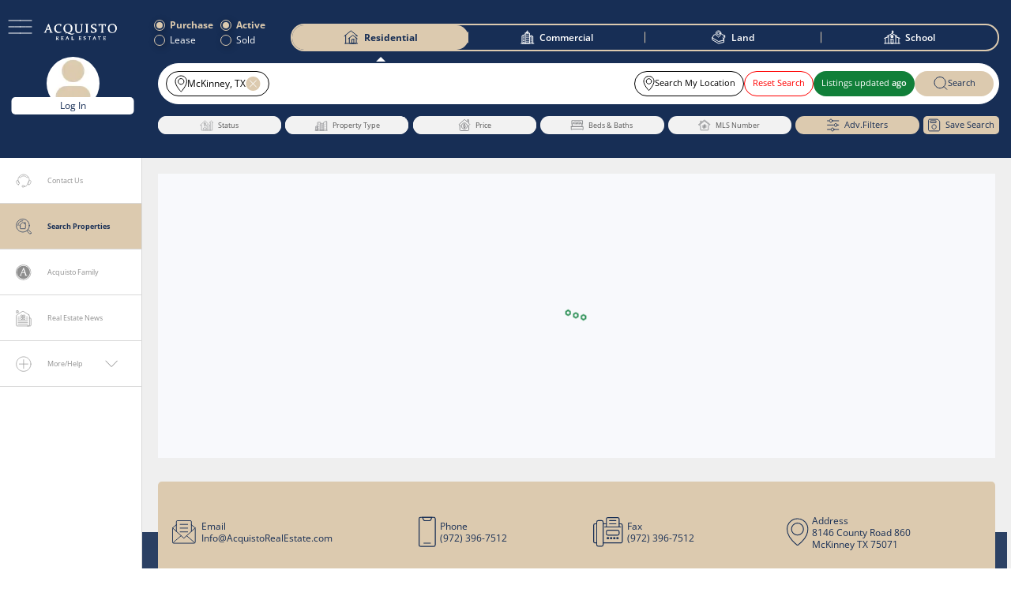

--- FILE ---
content_type: text/html; charset=utf-8
request_url: https://www.acquistorealestate.com/search-properties/
body_size: 11864
content:
<!DOCTYPE html><html lang="en" class="v-2.2.0"><head><meta charSet="utf-8"/><meta name="viewport" content="width=device-width, initial-scale=1"/><meta name="viewport" content="width=device-width, initial-scale=1, maximum-scale=1"/><link rel="stylesheet" href="/_next/static/css/74d781e5f66e8aae.css" data-precedence="next"/><link rel="stylesheet" href="/_next/static/css/99b91a865a8b7f8f.css" data-precedence="next"/><link rel="stylesheet" href="/_next/static/css/a31ca6305a8f6eef.css" data-precedence="next"/><link rel="stylesheet" href="/_next/static/css/75564bc4d360fa5e.css" data-precedence="next"/><link rel="stylesheet" href="/_next/static/css/45ccd052f26a170a.css" data-precedence="next"/><link rel="preload" as="script" fetchPriority="low" href="/_next/static/chunks/webpack-51c82de001765976.js"/><script src="/_next/static/chunks/fd9d1056-c38fd9ac4809b75f.js" async=""></script><script src="/_next/static/chunks/7023-32ca25beaa0df8a1.js" async=""></script><script src="/_next/static/chunks/main-app-2cdba9cd7f2adf1c.js" async=""></script><script src="/_next/static/chunks/8173-de0e52e0ace279a0.js" async=""></script><script src="/_next/static/chunks/app/search-properties/loading-e4fb3d819937c141.js" async=""></script><script src="/_next/static/chunks/6849-8dce409f95bb8007.js" async=""></script><script src="/_next/static/chunks/231-919e77f1806d62d6.js" async=""></script><script src="/_next/static/chunks/9119-e0a3ca2e0cea614a.js" async=""></script><script src="/_next/static/chunks/6300-869dc042b17a69e1.js" async=""></script><script src="/_next/static/chunks/2276-8506672cdfe4f1bd.js" async=""></script><script src="/_next/static/chunks/1132-72f43a846aba545a.js" async=""></script><script src="/_next/static/chunks/178-bf34be3b99756871.js" async=""></script><script src="/_next/static/chunks/app/layout-df854cc3b66dcb3c.js" async=""></script><script src="/_next/static/chunks/4e6af11a-6da3fd6b44c9dcea.js" async=""></script><script src="/_next/static/chunks/9589-e00bb103383dc8d9.js" async=""></script><script src="/_next/static/chunks/2889-c2fd6eb3d22ae663.js" async=""></script><script src="/_next/static/chunks/8352-94469a3cc304bfaa.js" async=""></script><script src="/_next/static/chunks/9770-9515905d22512b81.js" async=""></script><script src="/_next/static/chunks/8629-2494939074843f0d.js" async=""></script><script src="/_next/static/chunks/2671-1ef43d80410a57de.js" async=""></script><script src="/_next/static/chunks/2886-3d873cd9ff9bff8a.js" async=""></script><script src="/_next/static/chunks/4720-79ec8e25f315b17d.js" async=""></script><script src="/_next/static/chunks/app/search-properties/page-a4af5f319bf8f2c3.js" async=""></script><script src="/_next/static/chunks/1490-2b23e549c4c38f40.js" async=""></script><script src="/_next/static/chunks/app/error-7ae9ca80c87956ba.js" async=""></script><script src="/_next/static/chunks/app/global-error-e86fa6a463694cc5.js" async=""></script><link rel="preload" href="/_next/static/css/5d732f05f3656106.css" as="style"/><title>Acquisto Real Estate</title><meta name="description" content="Houses For Sale in Texas⭐️Real Estate Broker✅Realtor✅Agent✅New Construction Homes For Sale in North Dallas, Frisco, Plano, McKinney, Allen, Prosper"/><meta property="og:title" content="Acquisto Real Estate"/><meta property="og:description" content="Houses For Sale in Texas⭐️Real Estate Broker✅Realtor✅Agent✅New Construction Homes For Sale in North Dallas, Frisco, Plano, McKinney, Allen, Prosper"/><meta property="og:image" content="http://localhost:3000/images/acquisto-real-estate-logo.png"/><meta name="twitter:card" content="summary_large_image"/><meta name="twitter:title" content="Acquisto Real Estate"/><meta name="twitter:description" content="Houses For Sale in Texas⭐️Real Estate Broker✅Realtor✅Agent✅New Construction Homes For Sale in North Dallas, Frisco, Plano, McKinney, Allen, Prosper"/><meta name="twitter:image" content="http://localhost:3000/images/acquisto-real-estate-logo.png"/><link rel="icon" href="/favicon.ico" type="image/x-icon" sizes="16x16"/><link rel="preconnect" href="https://fonts.googleapis.com"/><link rel="preconnect" href="https://fonts.gstatic.com" crossorigin="anonymous"/><link rel="preload" href="https://fonts.gstatic.com/s/roboto/v30/KFOmCnqEu92Fr1Mu4mxK.woff2" as="font" type="font/woff2" crossorigin="anonymous"/><link rel="preconnect" href="https://www.googletagmanager.com"/><link rel="dns-prefetch" href="//www.googletagmanager.com"/><link rel="dns-prefetch" href="//widgetbe.com"/><script src="/_next/static/chunks/polyfills-78c92fac7aa8fdd8.js" noModule=""></script></head><body> <!--$!--><template data-dgst="BAILOUT_TO_CLIENT_SIDE_RENDERING"></template><div><div class="loader-container-center"><img alt="Loading" loading="lazy" width="68" height="69" decoding="async" data-nimg="1" class="loading-image" style="color:transparent" srcSet="/_next/image/?url=%2Fimages%2FLoader.gif&amp;w=96&amp;q=75 1x, /_next/image/?url=%2Fimages%2FLoader.gif&amp;w=256&amp;q=75 2x" src="/_next/image/?url=%2Fimages%2FLoader.gif&amp;w=256&amp;q=75"/></div></div><!--/$--> <script src="/_next/static/chunks/webpack-51c82de001765976.js" async=""></script><script>(self.__next_f=self.__next_f||[]).push([0]);self.__next_f.push([2,null])</script><script>self.__next_f.push([1,"1:HL[\"/_next/static/css/74d781e5f66e8aae.css\",\"style\"]\n2:HL[\"/_next/static/css/99b91a865a8b7f8f.css\",\"style\"]\n3:HL[\"/_next/static/css/a31ca6305a8f6eef.css\",\"style\"]\n4:HL[\"/_next/static/css/75564bc4d360fa5e.css\",\"style\"]\n5:HL[\"/_next/static/css/45ccd052f26a170a.css\",\"style\"]\n6:HL[\"/_next/static/css/5d732f05f3656106.css\",\"style\"]\n"])</script><script>self.__next_f.push([1,"7:I[95751,[],\"\"]\na:I[39275,[],\"\"]\nb:I[61343,[],\"\"]\nc:I[38173,[\"8173\",\"static/chunks/8173-de0e52e0ace279a0.js\",\"6317\",\"static/chunks/app/search-properties/loading-e4fb3d819937c141.js\"],\"Image\"]\nd:I[5955,[\"8173\",\"static/chunks/8173-de0e52e0ace279a0.js\",\"6849\",\"static/chunks/6849-8dce409f95bb8007.js\",\"231\",\"static/chunks/231-919e77f1806d62d6.js\",\"9119\",\"static/chunks/9119-e0a3ca2e0cea614a.js\",\"6300\",\"static/chunks/6300-869dc042b17a69e1.js\",\"2276\",\"static/chunks/2276-8506672cdfe4f1bd.js\",\"1132\",\"static/chunks/1132-72f43a846aba545a.js\",\"178\",\"static/chunks/178-bf34be3b99756871.js\",\"3185\",\"static/chunks/app/layout-df854cc3b66dcb3c.js\"],\"default\"]\ne:I[84781,[\"8173\",\"static/chunks/8173-de0e52e0ace279a0.js\",\"6849\",\"static/chunks/6849-8dce409f95bb8007.js\",\"231\",\"static/chunks/231-919e77f1806d62d6.js\",\"9119\",\"static/chunks/9119-e0a3ca2e0cea614a.js\",\"6300\",\"static/chunks/6300-869dc042b17a69e1.js\",\"2276\",\"static/chunks/2276-8506672cdfe4f1bd.js\",\"1132\",\"static/chunks/1132-72f43a846aba545a.js\",\"178\",\"static/chunks/178-bf34be3b99756871.js\",\"3185\",\"static/chunks/app/layout-df854cc3b66dcb3c.js\"],\"default\"]\nf:\"$Sreact.suspense\"\n10:I[57373,[\"8173\",\"static/chunks/8173-de0e52e0ace279a0.js\",\"6849\",\"static/chunks/6849-8dce409f95bb8007.js\",\"231\",\"static/chunks/231-919e77f1806d62d6.js\",\"9119\",\"static/chunks/9119-e0a3ca2e0cea614a.js\",\"6300\",\"static/chunks/6300-869dc042b17a69e1.js\",\"2276\",\"static/chunks/2276-8506672cdfe4f1bd.js\",\"1132\",\"static/chunks/1132-72f43a846aba545a.js\",\"178\",\"static/chunks/178-bf34be3b99756871.js\",\"3185\",\"static/chunks/app/layout-df854cc3b66dcb3c.js\"],\"default\"]\n11:I[37020,[\"8173\",\"static/chunks/8173-de0e52e0ace279a0.js\",\"6849\",\"static/chunks/6849-8dce409f95bb8007.js\",\"231\",\"static/chunks/231-919e77f1806d62d6.js\",\"9119\",\"static/chunks/9119-e0a3ca2e0cea614a.js\",\"6300\",\"static/chunks/6300-869dc042b17a69e1.js\",\"2276\",\"static/chunks/2276-8506672cdfe4f1bd.js\",\"1132\",\"static/chunks/1132-72f43a846aba545a.js\",\"178\",\"static/chunks/178-bf34be3b99756871.js\",\"3185\",\"static/chunks/app/layout-df854cc3b66dcb3c.js\"],\"default\"]\n12:I["])</script><script>self.__next_f.push([1,"96900,[\"8173\",\"static/chunks/8173-de0e52e0ace279a0.js\",\"6849\",\"static/chunks/6849-8dce409f95bb8007.js\",\"231\",\"static/chunks/231-919e77f1806d62d6.js\",\"9119\",\"static/chunks/9119-e0a3ca2e0cea614a.js\",\"6300\",\"static/chunks/6300-869dc042b17a69e1.js\",\"2276\",\"static/chunks/2276-8506672cdfe4f1bd.js\",\"1132\",\"static/chunks/1132-72f43a846aba545a.js\",\"178\",\"static/chunks/178-bf34be3b99756871.js\",\"3185\",\"static/chunks/app/layout-df854cc3b66dcb3c.js\"],\"default\"]\n13:I[14922,[\"8173\",\"static/chunks/8173-de0e52e0ace279a0.js\",\"6849\",\"static/chunks/6849-8dce409f95bb8007.js\",\"231\",\"static/chunks/231-919e77f1806d62d6.js\",\"9119\",\"static/chunks/9119-e0a3ca2e0cea614a.js\",\"6300\",\"static/chunks/6300-869dc042b17a69e1.js\",\"2276\",\"static/chunks/2276-8506672cdfe4f1bd.js\",\"1132\",\"static/chunks/1132-72f43a846aba545a.js\",\"178\",\"static/chunks/178-bf34be3b99756871.js\",\"3185\",\"static/chunks/app/layout-df854cc3b66dcb3c.js\"],\"default\"]\n14:I[90023,[\"8173\",\"static/chunks/8173-de0e52e0ace279a0.js\",\"6849\",\"static/chunks/6849-8dce409f95bb8007.js\",\"231\",\"static/chunks/231-919e77f1806d62d6.js\",\"9119\",\"static/chunks/9119-e0a3ca2e0cea614a.js\",\"6300\",\"static/chunks/6300-869dc042b17a69e1.js\",\"2276\",\"static/chunks/2276-8506672cdfe4f1bd.js\",\"1132\",\"static/chunks/1132-72f43a846aba545a.js\",\"178\",\"static/chunks/178-bf34be3b99756871.js\",\"3185\",\"static/chunks/app/layout-df854cc3b66dcb3c.js\"],\"ToastContainer\"]\n15:I[11132,[\"1910\",\"static/chunks/4e6af11a-6da3fd6b44c9dcea.js\",\"8173\",\"static/chunks/8173-de0e52e0ace279a0.js\",\"6849\",\"static/chunks/6849-8dce409f95bb8007.js\",\"231\",\"static/chunks/231-919e77f1806d62d6.js\",\"9119\",\"static/chunks/9119-e0a3ca2e0cea614a.js\",\"9589\",\"static/chunks/9589-e00bb103383dc8d9.js\",\"2889\",\"static/chunks/2889-c2fd6eb3d22ae663.js\",\"6300\",\"static/chunks/6300-869dc042b17a69e1.js\",\"8352\",\"static/chunks/8352-94469a3cc304bfaa.js\",\"9770\",\"static/chunks/9770-9515905d22512b81.js\",\"1132\",\"static/chunks/1132-72f43a846aba545a.js\",\"178\",\"static/chunks/178-bf34be3b99756871.js\",\"8629\",\"static/chunks/8629-2494939074843f0d.js\",\"2671\",\"static/chunks/2671-1ef43d804"])</script><script>self.__next_f.push([1,"10a57de.js\",\"2886\",\"static/chunks/2886-3d873cd9ff9bff8a.js\",\"4720\",\"static/chunks/4720-79ec8e25f315b17d.js\",\"9010\",\"static/chunks/app/search-properties/page-a4af5f319bf8f2c3.js\"],\"default\"]\n16:I[90178,[\"1910\",\"static/chunks/4e6af11a-6da3fd6b44c9dcea.js\",\"8173\",\"static/chunks/8173-de0e52e0ace279a0.js\",\"6849\",\"static/chunks/6849-8dce409f95bb8007.js\",\"231\",\"static/chunks/231-919e77f1806d62d6.js\",\"9119\",\"static/chunks/9119-e0a3ca2e0cea614a.js\",\"9589\",\"static/chunks/9589-e00bb103383dc8d9.js\",\"2889\",\"static/chunks/2889-c2fd6eb3d22ae663.js\",\"6300\",\"static/chunks/6300-869dc042b17a69e1.js\",\"8352\",\"static/chunks/8352-94469a3cc304bfaa.js\",\"9770\",\"static/chunks/9770-9515905d22512b81.js\",\"1132\",\"static/chunks/1132-72f43a846aba545a.js\",\"178\",\"static/chunks/178-bf34be3b99756871.js\",\"8629\",\"static/chunks/8629-2494939074843f0d.js\",\"2671\",\"static/chunks/2671-1ef43d80410a57de.js\",\"2886\",\"static/chunks/2886-3d873cd9ff9bff8a.js\",\"4720\",\"static/chunks/4720-79ec8e25f315b17d.js\",\"9010\",\"static/chunks/app/search-properties/page-a4af5f319bf8f2c3.js\"],\"default\"]\n17:I[27142,[\"8173\",\"static/chunks/8173-de0e52e0ace279a0.js\",\"6849\",\"static/chunks/6849-8dce409f95bb8007.js\",\"231\",\"static/chunks/231-919e77f1806d62d6.js\",\"9119\",\"static/chunks/9119-e0a3ca2e0cea614a.js\",\"9589\",\"static/chunks/9589-e00bb103383dc8d9.js\",\"2889\",\"static/chunks/2889-c2fd6eb3d22ae663.js\",\"6300\",\"static/chunks/6300-869dc042b17a69e1.js\",\"1490\",\"static/chunks/1490-2b23e549c4c38f40.js\",\"9770\",\"static/chunks/9770-9515905d22512b81.js\",\"7601\",\"static/chunks/app/error-7ae9ca80c87956ba.js\"],\"default\"]\n18:I[231,[\"1910\",\"static/chunks/4e6af11a-6da3fd6b44c9dcea.js\",\"8173\",\"static/chunks/8173-de0e52e0ace279a0.js\",\"6849\",\"static/chunks/6849-8dce409f95bb8007.js\",\"231\",\"static/chunks/231-919e77f1806d62d6.js\",\"9119\",\"static/chunks/9119-e0a3ca2e0cea614a.js\",\"9589\",\"static/chunks/9589-e00bb103383dc8d9.js\",\"2889\",\"static/chunks/2889-c2fd6eb3d22ae663.js\",\"6300\",\"static/chunks/6300-869dc042b17a69e1.js\",\"8352\",\"static/chunks/8352-94469a3cc304bfaa.js\",\"9770\",\"static/chunks/9770-9515905d22512b81.j"])</script><script>self.__next_f.push([1,"s\",\"1132\",\"static/chunks/1132-72f43a846aba545a.js\",\"178\",\"static/chunks/178-bf34be3b99756871.js\",\"8629\",\"static/chunks/8629-2494939074843f0d.js\",\"2671\",\"static/chunks/2671-1ef43d80410a57de.js\",\"2886\",\"static/chunks/2886-3d873cd9ff9bff8a.js\",\"4720\",\"static/chunks/4720-79ec8e25f315b17d.js\",\"9010\",\"static/chunks/app/search-properties/page-a4af5f319bf8f2c3.js\"],\"\"]\n19:I[64404,[\"8173\",\"static/chunks/8173-de0e52e0ace279a0.js\",\"6849\",\"static/chunks/6849-8dce409f95bb8007.js\",\"231\",\"static/chunks/231-919e77f1806d62d6.js\",\"9119\",\"static/chunks/9119-e0a3ca2e0cea614a.js\",\"6300\",\"static/chunks/6300-869dc042b17a69e1.js\",\"2276\",\"static/chunks/2276-8506672cdfe4f1bd.js\",\"1132\",\"static/chunks/1132-72f43a846aba545a.js\",\"178\",\"static/chunks/178-bf34be3b99756871.js\",\"3185\",\"static/chunks/app/layout-df854cc3b66dcb3c.js\"],\"GoogleAnalytics\"]\n1a:I[84080,[\"8173\",\"static/chunks/8173-de0e52e0ace279a0.js\",\"6849\",\"static/chunks/6849-8dce409f95bb8007.js\",\"231\",\"static/chunks/231-919e77f1806d62d6.js\",\"9119\",\"static/chunks/9119-e0a3ca2e0cea614a.js\",\"6300\",\"static/chunks/6300-869dc042b17a69e1.js\",\"2276\",\"static/chunks/2276-8506672cdfe4f1bd.js\",\"1132\",\"static/chunks/1132-72f43a846aba545a.js\",\"178\",\"static/chunks/178-bf34be3b99756871.js\",\"3185\",\"static/chunks/app/layout-df854cc3b66dcb3c.js\"],\"\"]\n1c:I[96314,[\"6470\",\"static/chunks/app/global-error-e86fa6a463694cc5.js\"],\"default\"]\n1d:[]\n"])</script><script>self.__next_f.push([1,"0:[[[\"$\",\"link\",\"0\",{\"rel\":\"stylesheet\",\"href\":\"/_next/static/css/74d781e5f66e8aae.css\",\"precedence\":\"next\",\"crossOrigin\":\"$undefined\"}],[\"$\",\"link\",\"1\",{\"rel\":\"stylesheet\",\"href\":\"/_next/static/css/99b91a865a8b7f8f.css\",\"precedence\":\"next\",\"crossOrigin\":\"$undefined\"}],[\"$\",\"link\",\"2\",{\"rel\":\"stylesheet\",\"href\":\"/_next/static/css/a31ca6305a8f6eef.css\",\"precedence\":\"next\",\"crossOrigin\":\"$undefined\"}],[\"$\",\"link\",\"3\",{\"rel\":\"stylesheet\",\"href\":\"/_next/static/css/75564bc4d360fa5e.css\",\"precedence\":\"next\",\"crossOrigin\":\"$undefined\"}],[\"$\",\"link\",\"4\",{\"rel\":\"stylesheet\",\"href\":\"/_next/static/css/45ccd052f26a170a.css\",\"precedence\":\"next\",\"crossOrigin\":\"$undefined\"}]],[\"$\",\"$L7\",null,{\"buildId\":\"vU8VTrjNoEuSxexVcqcmg\",\"assetPrefix\":\"\",\"initialCanonicalUrl\":\"/search-properties/?query=Berlin%20Victory%20Column\",\"initialTree\":[\"\",{\"children\":[\"search-properties\",{\"children\":[\"__PAGE__?{\\\"query\\\":\\\"Berlin Victory Column\\\"}\",{}]}]},\"$undefined\",\"$undefined\",true],\"initialSeedData\":[\"\",{\"children\":[\"search-properties\",{\"children\":[\"__PAGE__\",{},[[\"$L8\",\"$L9\"],null],null]},[\"$\",\"$La\",null,{\"parallelRouterKey\":\"children\",\"segmentPath\":[\"children\",\"search-properties\",\"children\"],\"error\":\"$undefined\",\"errorStyles\":\"$undefined\",\"errorScripts\":\"$undefined\",\"template\":[\"$\",\"$Lb\",null,{}],\"templateStyles\":\"$undefined\",\"templateScripts\":\"$undefined\",\"notFound\":\"$undefined\",\"notFoundStyles\":\"$undefined\",\"styles\":[[\"$\",\"link\",\"0\",{\"rel\":\"stylesheet\",\"href\":\"/_next/static/css/5d732f05f3656106.css\",\"precedence\":\"next\",\"crossOrigin\":\"$undefined\"}]]}],[[\"$\",\"div\",null,{\"className\":\"loader-container\",\"children\":[\"$\",\"$Lc\",null,{\"src\":\"/images/Loader.gif\",\"alt\":\"Loading\",\"className\":\"loading-image\",\"height\":69,\"width\":68}]}],[],[]]]},[[\"$\",\"html\",null,{\"lang\":\"en\",\"className\":\"v-2.2.0\",\"children\":[[\"$\",\"head\",null,{\"children\":[[\"$\",\"meta\",null,{\"name\":\"viewport\",\"content\":\"width=device-width, initial-scale=1, maximum-scale=1\"}],[\"$\",\"link\",null,{\"rel\":\"preconnect\",\"href\":\"https://fonts.googleapis.com\"}],[\"$\",\"link\",null,{\"rel\":\"preconnect\",\"href\":\"https://fonts.gstatic.com\",\"crossOrigin\":\"anonymous\"}],[\"$\",\"link\",null,{\"rel\":\"preload\",\"href\":\"https://fonts.gstatic.com/s/roboto/v30/KFOmCnqEu92Fr1Mu4mxK.woff2\",\"as\":\"font\",\"type\":\"font/woff2\",\"crossOrigin\":\"anonymous\"}],[\"$\",\"link\",null,{\"rel\":\"preconnect\",\"href\":\"https://www.googletagmanager.com\"}],[\"$\",\"link\",null,{\"rel\":\"dns-prefetch\",\"href\":\"//www.googletagmanager.com\"}],[\"$\",\"link\",null,{\"rel\":\"dns-prefetch\",\"href\":\"//widgetbe.com\"}]]}],[\"$\",\"body\",null,{\"suppressHydrationWarning\":true,\"children\":[\"$\",\"$Ld\",null,{\"children\":[\"$\",\"$Le\",null,{\"children\":[\"$\",\"$f\",\"0.751570643534794\",{\"fallback\":[\"$\",\"div\",null,{\"children\":[\"$\",\"div\",null,{\"className\":\"loader-container-center\",\"children\":[\"$\",\"$Lc\",null,{\"src\":\"/images/Loader.gif\",\"alt\":\"Loading\",\"className\":\"loading-image\",\"height\":69,\"width\":68}]}]}],\"children\":[\"$\",\"$L10\",null,{\"children\":[[\"$\",\"$L11\",null,{}],[\"$\",\"$L12\",null,{\"children\":[[\"$\",\"$L13\",null,{}],[\"$\",\"div\",null,{\"children\":[[\"$\",\"$L14\",null,{\"position\":\"bottom-left\",\"autoClose\":5000,\"hideProgressBar\":false,\"newestOnTop\":false,\"closeOnClick\":true,\"rtl\":false,\"pauseOnFocusLoss\":true,\"draggable\":true,\"pauseOnHover\":true,\"theme\":\"light\"}],[\"$\",\"$L15\",null,{}],[\"$\",\"div\",null,{\"className\":\"structure\",\"children\":[[\"$\",\"$L16\",null,{}],[\"$\",\"$La\",null,{\"parallelRouterKey\":\"children\",\"segmentPath\":[\"children\"],\"error\":\"$17\",\"errorStyles\":[[\"$\",\"link\",\"0\",{\"rel\":\"stylesheet\",\"href\":\"/_next/static/css/5d732f05f3656106.css\",\"precedence\":\"next\",\"crossOrigin\":\"$undefined\"}]],\"errorScripts\":[],\"template\":[\"$\",\"$Lb\",null,{}],\"templateStyles\":\"$undefined\",\"templateScripts\":\"$undefined\",\"notFound\":[\"$\",\"div\",null,{\"children\":[[\"$\",\"h2\",null,{\"children\":\"Not Found\"}],[\"$\",\"p\",null,{\"children\":\"Could not find requested resource\"}],[\"$\",\"$L18\",null,{\"href\":\"/\",\"children\":\"Return Home\"}]]}],\"notFoundStyles\":[],\"styles\":null}],[\"$\",\"$L19\",null,{\"gaId\":\"GTM-W4X4RG4\"}],[\"$\",\"$L1a\",null,{\"id\":\"widget-tracker\",\"strategy\":\"afterInteractive\",\"dangerouslySetInnerHTML\":{\"__html\":\"(function(w,i,d,g,e,t){\\n            w[\\\"WidgetTrackerObject\\\"]=g;\\n            (w[g]=w[g]||function(){(w[g].q=w[g].q||[]).push(arguments);}),\\n            (w[g].ds=1*new Date());\\n            (e=\\\"script\\\"), (t=d.createElement(e)),\\n            (e=d.getElementsByTagName(e)[0]);\\n            t.async=1; t.src=i; e.parentNode.insertBefore(t,e);\\n          })(window,\\\"https://widgetbe.com/agent\\\",document,\\\"widgetTracker\\\");\\n          window.widgetTracker(\\\"create\\\", \\\"WT-GFBCYKQE\\\");\\n          window.widgetTracker(\\\"send\\\", \\\"pageview\\\");\"}}]]}]]}]]}]]}]}]}]}]}]]}],null],null],\"couldBeIntercepted\":false,\"initialHead\":[false,\"$L1b\"],\"globalErrorComponent\":\"$1c\",\"missingSlots\":\"$W1d\"}]]\n"])</script><script>self.__next_f.push([1,"1e:I[61481,[\"1910\",\"static/chunks/4e6af11a-6da3fd6b44c9dcea.js\",\"8173\",\"static/chunks/8173-de0e52e0ace279a0.js\",\"6849\",\"static/chunks/6849-8dce409f95bb8007.js\",\"231\",\"static/chunks/231-919e77f1806d62d6.js\",\"9119\",\"static/chunks/9119-e0a3ca2e0cea614a.js\",\"9589\",\"static/chunks/9589-e00bb103383dc8d9.js\",\"2889\",\"static/chunks/2889-c2fd6eb3d22ae663.js\",\"6300\",\"static/chunks/6300-869dc042b17a69e1.js\",\"8352\",\"static/chunks/8352-94469a3cc304bfaa.js\",\"9770\",\"static/chunks/9770-9515905d22512b81.js\",\"1132\",\"static/chunks/1132-72f43a846aba545a.js\",\"178\",\"static/chunks/178-bf34be3b99756871.js\",\"8629\",\"static/chunks/8629-2494939074843f0d.js\",\"2671\",\"static/chunks/2671-1ef43d80410a57de.js\",\"2886\",\"static/chunks/2886-3d873cd9ff9bff8a.js\",\"4720\",\"static/chunks/4720-79ec8e25f315b17d.js\",\"9010\",\"static/chunks/app/search-properties/page-a4af5f319bf8f2c3.js\"],\"PreloadCss\"]\n1f:I[32569,[\"1910\",\"static/chunks/4e6af11a-6da3fd6b44c9dcea.js\",\"8173\",\"static/chunks/8173-de0e52e0ace279a0.js\",\"6849\",\"static/chunks/6849-8dce409f95bb8007.js\",\"231\",\"static/chunks/231-919e77f1806d62d6.js\",\"9119\",\"static/chunks/9119-e0a3ca2e0cea614a.js\",\"9589\",\"static/chunks/9589-e00bb103383dc8d9.js\",\"2889\",\"static/chunks/2889-c2fd6eb3d22ae663.js\",\"6300\",\"static/chunks/6300-869dc042b17a69e1.js\",\"8352\",\"static/chunks/8352-94469a3cc304bfaa.js\",\"9770\",\"static/chunks/9770-9515905d22512b81.js\",\"1132\",\"static/chunks/1132-72f43a846aba545a.js\",\"178\",\"static/chunks/178-bf34be3b99756871.js\",\"8629\",\"static/chunks/8629-2494939074843f0d.js\",\"2671\",\"static/chunks/2671-1ef43d80410a57de.js\",\"2886\",\"static/chunks/2886-3d873cd9ff9bff8a.js\",\"4720\",\"static/chunks/4720-79ec8e25f315b17d.js\",\"9010\",\"static/chunks/app/search-properties/page-a4af5f319bf8f2c3.js\"],\"default\"]\n20:I[10912,[\"1910\",\"static/chunks/4e6af11a-6da3fd6b44c9dcea.js\",\"8173\",\"static/chunks/8173-de0e52e0ace279a0.js\",\"6849\",\"static/chunks/6849-8dce409f95bb8007.js\",\"231\",\"static/chunks/231-919e77f1806d62d6.js\",\"9119\",\"static/chunks/9119-e0a3ca2e0cea614a.js\",\"9589\",\"static/chunks/9589-e00bb103383dc8d9.js\",\"2889\",\"static/chun"])</script><script>self.__next_f.push([1,"ks/2889-c2fd6eb3d22ae663.js\",\"6300\",\"static/chunks/6300-869dc042b17a69e1.js\",\"8352\",\"static/chunks/8352-94469a3cc304bfaa.js\",\"9770\",\"static/chunks/9770-9515905d22512b81.js\",\"1132\",\"static/chunks/1132-72f43a846aba545a.js\",\"178\",\"static/chunks/178-bf34be3b99756871.js\",\"8629\",\"static/chunks/8629-2494939074843f0d.js\",\"2671\",\"static/chunks/2671-1ef43d80410a57de.js\",\"2886\",\"static/chunks/2886-3d873cd9ff9bff8a.js\",\"4720\",\"static/chunks/4720-79ec8e25f315b17d.js\",\"9010\",\"static/chunks/app/search-properties/page-a4af5f319bf8f2c3.js\"],\"BailoutToCSR\"]\n21:I[72231,[\"1910\",\"static/chunks/4e6af11a-6da3fd6b44c9dcea.js\",\"8173\",\"static/chunks/8173-de0e52e0ace279a0.js\",\"6849\",\"static/chunks/6849-8dce409f95bb8007.js\",\"231\",\"static/chunks/231-919e77f1806d62d6.js\",\"9119\",\"static/chunks/9119-e0a3ca2e0cea614a.js\",\"9589\",\"static/chunks/9589-e00bb103383dc8d9.js\",\"2889\",\"static/chunks/2889-c2fd6eb3d22ae663.js\",\"6300\",\"static/chunks/6300-869dc042b17a69e1.js\",\"8352\",\"static/chunks/8352-94469a3cc304bfaa.js\",\"9770\",\"static/chunks/9770-9515905d22512b81.js\",\"1132\",\"static/chunks/1132-72f43a846aba545a.js\",\"178\",\"static/chunks/178-bf34be3b99756871.js\",\"8629\",\"static/chunks/8629-2494939074843f0d.js\",\"2671\",\"static/chunks/2671-1ef43d80410a57de.js\",\"2886\",\"static/chunks/2886-3d873cd9ff9bff8a.js\",\"4720\",\"static/chunks/4720-79ec8e25f315b17d.js\",\"9010\",\"static/chunks/app/search-properties/page-a4af5f319bf8f2c3.js\"],\"default\"]\n9:[\"$\",\"div\",null,{\"className\":\"mainContent\",\"children\":[[\"$\",\"$f\",null,{\"fallback\":[\"$\",\"div\",null,{\"className\":\"loader-container\",\"children\":[\"$\",\"$Lc\",null,{\"src\":\"/images/Loader.gif\",\"alt\":\"Loading\",\"className\":\"loading-image\",\"height\":69,\"width\":68}]}],\"children\":[[\"$\",\"$L1e\",null,{\"moduleIds\":[\"app/search-properties/page.tsx -\u003e @/app/components/SearchProperties/SearchPropertyView\"]}],[\"$\",\"$L1f\",null,{\"userId\":0}]]}],[\"$\",\"$f\",null,{\"fallback\":null,\"children\":[\"$\",\"$L20\",null,{\"reason\":\"next/dynamic\",\"children\":[\"$\",\"$L21\",null,{}]}]}],[\"$\",\"$f\",null,{\"fallback\":[\"$\",\"div\",null,{\"className\":\"loader-container\",\"children\":[\"$\",\""])</script><script>self.__next_f.push([1,"$Lc\",null,{\"src\":\"/images/Loader.gif\",\"alt\":\"Loading\",\"className\":\"loading-image\",\"height\":69,\"width\":68}]}],\"children\":[\"$\",\"$L20\",null,{\"reason\":\"next/dynamic\",\"children\":\"$L22\"}]}]]}]\n1b:[[\"$\",\"meta\",\"0\",{\"name\":\"viewport\",\"content\":\"width=device-width, initial-scale=1\"}],[\"$\",\"meta\",\"1\",{\"charSet\":\"utf-8\"}],[\"$\",\"title\",\"2\",{\"children\":\"Acquisto Real Estate\"}],[\"$\",\"meta\",\"3\",{\"name\":\"description\",\"content\":\"Houses For Sale in Texas⭐️Real Estate Broker✅Realtor✅Agent✅New Construction Homes For Sale in North Dallas, Frisco, Plano, McKinney, Allen, Prosper\"}],[\"$\",\"meta\",\"4\",{\"property\":\"og:title\",\"content\":\"Acquisto Real Estate\"}],[\"$\",\"meta\",\"5\",{\"property\":\"og:description\",\"content\":\"Houses For Sale in Texas⭐️Real Estate Broker✅Realtor✅Agent✅New Construction Homes For Sale in North Dallas, Frisco, Plano, McKinney, Allen, Prosper\"}],[\"$\",\"meta\",\"6\",{\"property\":\"og:image\",\"content\":\"http://localhost:3000/images/acquisto-real-estate-logo.png\"}],[\"$\",\"meta\",\"7\",{\"name\":\"twitter:card\",\"content\":\"summary_large_image\"}],[\"$\",\"meta\",\"8\",{\"name\":\"twitter:title\",\"content\":\"Acquisto Real Estate\"}],[\"$\",\"meta\",\"9\",{\"name\":\"twitter:description\",\"content\":\"Houses For Sale in Texas⭐️Real Estate Broker✅Realtor✅Agent✅New Construction Homes For Sale in North Dallas, Frisco, Plano, McKinney, Allen, Prosper\"}],[\"$\",\"meta\",\"10\",{\"name\":\"twitter:image\",\"content\":\"http://localhost:3000/images/acquisto-real-estate-logo.png\"}],[\"$\",\"link\",\"11\",{\"rel\":\"icon\",\"href\":\"/favicon.ico\",\"type\":\"image/x-icon\",\"sizes\":\"16x16\"}]]\n8:null\n"])</script><script>self.__next_f.push([1,"23:I[8409,[\"1910\",\"static/chunks/4e6af11a-6da3fd6b44c9dcea.js\",\"8173\",\"static/chunks/8173-de0e52e0ace279a0.js\",\"6849\",\"static/chunks/6849-8dce409f95bb8007.js\",\"231\",\"static/chunks/231-919e77f1806d62d6.js\",\"9119\",\"static/chunks/9119-e0a3ca2e0cea614a.js\",\"9589\",\"static/chunks/9589-e00bb103383dc8d9.js\",\"2889\",\"static/chunks/2889-c2fd6eb3d22ae663.js\",\"6300\",\"static/chunks/6300-869dc042b17a69e1.js\",\"8352\",\"static/chunks/8352-94469a3cc304bfaa.js\",\"9770\",\"static/chunks/9770-9515905d22512b81.js\",\"1132\",\"static/chunks/1132-72f43a846aba545a.js\",\"178\",\"static/chunks/178-bf34be3b99756871.js\",\"8629\",\"static/chunks/8629-2494939074843f0d.js\",\"2671\",\"static/chunks/2671-1ef43d80410a57de.js\",\"2886\",\"static/chunks/2886-3d873cd9ff9bff8a.js\",\"4720\",\"static/chunks/4720-79ec8e25f315b17d.js\",\"9010\",\"static/chunks/app/search-properties/page-a4af5f319bf8f2c3.js\"],\"default\"]\n24:I[40357,[\"1910\",\"static/chunks/4e6af11a-6da3fd6b44c9dcea.js\",\"8173\",\"static/chunks/8173-de0e52e0ace279a0.js\",\"6849\",\"static/chunks/6849-8dce409f95bb8007.js\",\"231\",\"static/chunks/231-919e77f1806d62d6.js\",\"9119\",\"static/chunks/9119-e0a3ca2e0cea614a.js\",\"9589\",\"static/chunks/9589-e00bb103383dc8d9.js\",\"2889\",\"static/chunks/2889-c2fd6eb3d22ae663.js\",\"6300\",\"static/chunks/6300-869dc042b17a69e1.js\",\"8352\",\"static/chunks/8352-94469a3cc304bfaa.js\",\"9770\",\"static/chunks/9770-9515905d22512b81.js\",\"1132\",\"static/chunks/1132-72f43a846aba545a.js\",\"178\",\"static/chunks/178-bf34be3b99756871.js\",\"8629\",\"static/chunks/8629-2494939074843f0d.js\",\"2671\",\"static/chunks/2671-1ef43d80410a57de.js\",\"2886\",\"static/chunks/2886-3d873cd9ff9bff8a.js\",\"4720\",\"static/chunks/4720-79ec8e25f315b17d.js\",\"9010\",\"static/chunks/app/search-properties/page-a4af5f319bf8f2c3.js\"],\"default\"]\n"])</script><script>self.__next_f.push([1,"22:[\"$\",\"$L23\",null,{\"children\":[[\"$\",\"div\",null,{\"className\":\"container\",\"children\":[[\"$\",\"div\",null,{\"className\":\"ftrTop\",\"children\":[\"$\",\"ul\",null,{\"children\":[[\"$\",\"li\",null,{\"className\":\"emailBox\",\"children\":[[\"$\",\"span\",null,{\"className\":\"ftrIcon\",\"children\":[\"$\",\"svg\",null,{\"viewBox\":\"0 0 65 65\",\"aria-hidden\":\"true\",\"focusable\":\"false\",\"role\":\"img\",\"children\":[[\"$\",\"title\",null,{\"children\":\"Email\"}],[\"$\",\"line\",null,{\"x1\":\"21.75\",\"y1\":\"21.53\",\"x2\":\"42.5\",\"y2\":\"21.53\"}],[\"$\",\"line\",null,{\"x1\":\"21.75\",\"y1\":\"31.91\",\"x2\":\"42.5\",\"y2\":\"31.91\"}],[\"$\",\"line\",null,{\"x1\":\"21.75\",\"y1\":\"11.29\",\"x2\":\"42.5\",\"y2\":\"11.29\"}],[\"$\",\"polyline\",null,{\"points\":\"1 20.93 32.12 49.35 63.25 20.93\"}],[\"$\",\"line\",null,{\"x1\":\"11.46\",\"y1\":\"30.48\",\"x2\":\"11.46\",\"y2\":\"12.55\"}],[\"$\",\"line\",null,{\"x1\":\"52.78\",\"y1\":\"12.55\",\"x2\":\"52.78\",\"y2\":\"30.48\"}],[\"$\",\"path\",null,{\"d\":\"M11.46,12.55V4.14A3.15,3.15,0,0,1,14.6,1h35a3.14,3.14,0,0,1,3.14,3.14v8.41\"}],[\"$\",\"line\",null,{\"x1\":\"39.66\",\"y1\":\"42.46\",\"x2\":\"62.26\",\"y2\":\"62.14\"}],[\"$\",\"path\",null,{\"d\":\"M1.91,62.07c.53-1,22.67-19.61,22.67-19.61\"}],[\"$\",\"path\",null,{\"d\":\"M52.78,12.55,62.07,20a3.17,3.17,0,0,1,1.18,2.46V59.86A3.15,3.15,0,0,1,60.1,63h-56A3.15,3.15,0,0,1,1,59.86V22.44A3.14,3.14,0,0,1,2.18,20l9.28-7.43\"}]]}]}],[\"$\",\"p\",null,{\"children\":[[\"$\",\"small\",null,{\"children\":\"Email\"}],[\"$\",\"strong\",null,{\"children\":[\"$\",\"a\",null,{\"aria-label\":\"Justify\",\"href\":\"mailto:Info@AcquistoRealEstate.com\",\"children\":\"Info@AcquistoRealEstate.com\"}]}]]}]]}],[\"$\",\"li\",null,{\"className\":\"callBox\",\"children\":[[\"$\",\"span\",null,{\"className\":\"ftrIcon\",\"children\":[\"$\",\"svg\",null,{\"viewBox\":\"0 0 37 65\",\"aria-hidden\":\"true\",\"focusable\":\"false\",\"role\":\"img\",\"children\":[[\"$\",\"title\",null,{\"children\":\"Phone\"}],[\"$\",\"rect\",null,{\"x\":1,\"y\":1,\"width\":\"34.39\",\"height\":62,\"rx\":\"3.12\"}],[\"$\",\"path\",null,{\"d\":\"M23.08,8.15h-9.8a3.12,3.12,0,0,1-2.86-1.87L8.12,1H28.24l-2.3,5.28A3.12,3.12,0,0,1,23.08,8.15Z\"}],[\"$\",\"line\",null,{\"className\":\"cls-2\",\"x1\":\"11.32\",\"y1\":\"56.02\",\"x2\":\"25.05\",\"y2\":\"56.02\"}]]}]}],[\"$\",\"p\",null,{\"children\":[[\"$\",\"small\",null,{\"children\":\"Phone\"}],[\"$\",\"strong\",null,{\"children\":[\"$\",\"a\",null,{\"aria-label\":\"Justify\",\"href\":\"tel:(469)%20840-1422\",\"children\":\"(972) 396-7512\"}]}]]}]]}],[\"$\",\"li\",null,{\"className\":\"faxBox\",\"children\":[[\"$\",\"span\",null,{\"className\":\"ftrIcon\",\"children\":[\"$\",\"svg\",null,{\"viewBox\":\"0 0 65 65\",\"aria-hidden\":\"true\",\"focusable\":\"false\",\"role\":\"img\",\"children\":[[\"$\",\"title\",null,{\"children\":\"Fax\"}],[\"$\",\"rect\",null,{\"x\":\"7.74\",\"y\":\"7.61\",\"width\":\"13.76\",\"height\":\"55.39\",\"rx\":\"3.14\"}],[\"$\",\"rect\",null,{\"x\":\"28.61\",\"y\":\"28.47\",\"width\":\"27.51\",\"height\":\"10.53\",\"rx\":\"3.14\"}],[\"$\",\"path\",null,{\"d\":\"M31.75,1H53a3.14,3.14,0,0,1,3.14,3.14V21.43a0,0,0,0,1,0,0H28.61a0,0,0,0,1,0,0V4.14A3.14,3.14,0,0,1,31.75,1Z\"}],[\"$\",\"line\",null,{\"className\":\"cls-2\",\"x1\":\"25.05\",\"y1\":\"21.43\",\"x2\":\"59.59\",\"y2\":\"21.43\"}],[\"$\",\"line\",null,{\"className\":\"cls-2\",\"x1\":\"35.41\",\"y1\":\"7.61\",\"x2\":\"49.23\",\"y2\":\"7.61\"}],[\"$\",\"line\",null,{\"className\":\"cls-2\",\"x1\":\"35.41\",\"y1\":\"14.52\",\"x2\":\"49.23\",\"y2\":\"14.52\"}],[\"$\",\"path\",null,{\"className\":\"cls-3\",\"d\":\"M32.34,44.27h-.76a1.35,1.35,0,1,0,0,2.69h.76a1.35,1.35,0,0,0,0-2.69Z\"}],[\"$\",\"path\",null,{\"className\":\"cls-3\",\"d\":\"M39.25,44.27h-.77a1.35,1.35,0,0,0,0,2.69h.77a1.35,1.35,0,0,0,0-2.69Z\"}],[\"$\",\"path\",null,{\"className\":\"cls-3\",\"d\":\"M46.16,44.27h-.77a1.35,1.35,0,0,0,0,2.69h.77a1.35,1.35,0,0,0,0-2.69Z\"}],[\"$\",\"path\",null,{\"className\":\"cls-3\",\"d\":\"M53.07,44.27H52.3a1.35,1.35,0,0,0,0,2.69h.77a1.35,1.35,0,0,0,0-2.69Z\"}],[\"$\",\"path\",null,{\"d\":\"M7.74,55.89H4.14A3.14,3.14,0,0,1,1,52.75V17.66a3.14,3.14,0,0,1,3.14-3.14h3.6\"}],[\"$\",\"path\",null,{\"d\":\"M56.12,14.52h3.69A3.13,3.13,0,0,1,63,17.66V52.75a3.13,3.13,0,0,1-3.14,3.14H21.5\"}],[\"$\",\"line\",null,{\"x1\":\"21.5\",\"y1\":\"14.52\",\"x2\":\"28.61\",\"y2\":\"14.52\"}]]}]}],[\"$\",\"p\",null,{\"children\":[[\"$\",\"small\",null,{\"children\":\"Fax\"}],[\"$\",\"strong\",null,{\"children\":[\"$\",\"a\",null,{\"aria-label\":\"Justify\",\"href\":\"tel:(469)%20840-1422\",\"children\":\"(972) 396-7512\"}]}]]}]]}],[\"$\",\"li\",null,{\"className\":\"addressBox\",\"children\":[[\"$\",\"span\",null,{\"className\":\"ftrIcon\",\"children\":[\"$\",\"svg\",null,{\"viewBox\":\"0 0 52 65\",\"aria-hidden\":\"true\",\"focusable\":\"false\",\"role\":\"img\",\"children\":[[\"$\",\"title\",null,{\"children\":\"Address\"}],[\"$\",\"circle\",null,{\"cx\":\"25.4\",\"cy\":\"25.4\",\"r\":\"14.07\"}],[\"$\",\"path\",null,{\"d\":\"M49.8,25.4A24.4,24.4,0,1,0,1,25.4c0,16.84,16.59,32,22.41,36.87a3.18,3.18,0,0,0,4,0C33.27,57.65,49.8,42.92,49.8,25.4Z\"}]]}]}],[\"$\",\"p\",null,{\"children\":[[\"$\",\"small\",null,{\"children\":\"Address\"}],[\"$\",\"strong\",null,{\"className\":\"dskvw\",\"children\":[[\"$\",\"span\",\"0\",{\"children\":\"8146 County Road 860\\r\"}],[\"$\",\"span\",\"1\",{\"children\":\"McKinney TX 75071\"}]]}],[\"$\",\"strong\",null,{\"className\":\"mblvw\",\"children\":\"8146 County Road 860,\\r\\nMcKinney, TX 75071\"}]]}]]}]]}]}],[\"$\",\"div\",null,{\"className\":\"ftrMid\",\"children\":[[\"$\",\"div\",null,{\"className\":\"ftrInner\",\"children\":[[\"$\",\"div\",null,{\"className\":\"ftrInTop\",\"children\":[[\"$\",\"$L18\",null,{\"className\":\"ftrLogo\",\"aria-label\":\"Logo\",\"href\":\"https://www.acquistorealestate.com/\",\"children\":[\"$\",\"svg\",null,{\"viewBox\":\"0 0 238 53\",\"aria-hidden\":\"true\",\"focusable\":\"false\",\"role\":\"img\",\"children\":[[\"$\",\"title\",null,{\"children\":\"Acquisto Real Estate\"}],[\"$\",\"path\",null,{\"d\":\"M70.49,23.27q-2.59-3.33-2.59-9.56c0-4.09.76-7.13,2.29-9.14s4-3,7.34-3,6,1.09,7.71,3.25,2.5,5.28,2.5,9.31c0,4.3-.78,7.46-2.35,9.46s-4,3-7.29,3-5.88-1.11-7.61-3.32m28.63,5.82a10,10,0,0,1-.82.6A8.63,8.63,0,0,1,95.17,31,13.72,13.72,0,0,1,93,31.2c-.41,0-.81,0-1.21,0l-.68,0h-.32l-.31,0c-.42,0-.84-.1-1.27-.18s-.88-.18-1.32-.29c-.88-.24-1.79-.51-2.68-.85s-1.81-.68-2.71-1.05l-2.11-.84a13.55,13.55,0,0,0,8.37-4.37,14.84,14.84,0,0,0,3.34-10.08q0-6.27-3.61-9.86T78.23,0Q71.36,0,67.47,3.87T63.59,14.34q0,6.38,3.6,10.08a12.41,12.41,0,0,0,5.88,3l-.29.11a6,6,0,0,0-1,.54,6.83,6.83,0,0,0-1.32,1.1,7.35,7.35,0,0,0-.68.84l-.22.31a3.06,3.06,0,0,0,.38-.09L71,30c.42-.11.94-.22,1.49-.32a9.48,9.48,0,0,1,1.8-.09c.33,0,.67,0,1,.07l.6,0h.51l.16,0a1.2,1.2,0,0,1,.24.06c.17.05.35.1.54.17.38.13.78.28,1.2.46l2.65,1.1c.92.37,1.89.75,2.88,1.08a24.27,24.27,0,0,0,3.07.8,15.38,15.38,0,0,0,3.16.3h.6l.18,0,.69-.07.74-.1.7-.14a12,12,0,0,0,2.52-.84,8.11,8.11,0,0,0,1.86-1.23,6.33,6.33,0,0,0,1.11-1.26,7.79,7.79,0,0,0,.52-.91l.14-.33-.28.23\"}],[\"$\",\"path\",null,{\"d\":\"M9.68,15.79h8.1L13.94,5.25ZM16,.23l8.73,23.41a6.38,6.38,0,0,0,.9,1.79,2.28,2.28,0,0,0,1.15.7l1.84.54,0,.82c-1.71,0-3.31-.06-4.78-.06s-3.25,0-5.29.06l-.07-.82,1.86-.54a1.43,1.43,0,0,0,.56-.3.62.62,0,0,0,.17-.5,3.62,3.62,0,0,0-.2-1c-.14-.41-.34-1-.58-1.65l-1.85-5.13H9L6.88,22.65l-.65,1.7a3.2,3.2,0,0,0-.23,1,.6.6,0,0,0,.18.48,1.51,1.51,0,0,0,.57.28l1.82.52,0,.86q-2.79-.06-4.56-.06c-1.18,0-2.5,0-3.95.06L0,26.67l2-.6a2.15,2.15,0,0,0,1.1-.7,8.26,8.26,0,0,0,.78-1.5L13.92.52Z\"}],[\"$\",\"path\",null,{\"d\":\"M55.16,7.31l-.79.12-1.43-5a19.26,19.26,0,0,0-4.43-.59,9.37,9.37,0,0,0-7.57,3.27,12.75,12.75,0,0,0-2.75,8.5,12.44,12.44,0,0,0,3.14,8.92q3.15,3.33,8.71,3.33a20.5,20.5,0,0,0,6.59-1.16l.22.86a15.41,15.41,0,0,1-8.77,2.6A14.19,14.19,0,0,1,37.8,24.35a13.15,13.15,0,0,1-3.92-9.93q0-6.57,4.32-10.4T49.44.19a30.49,30.49,0,0,1,6.8.79l.14.15Z\"}],[\"$\",\"path\",null,{\"d\":\"M98.88.63c1.69.05,3.31.08,4.87.08s3.2,0,4.88-.08l.08.83-2.44.7a.63.63,0,0,0-.51.6c0,.44,0,.93,0,1.46s0,1.11,0,1.73V16.43q0,5.47,1.79,7.59t5.76,2.11q4,0,5.84-2.18t1.81-7.29V6c0-.62,0-1.2,0-1.73s0-1,0-1.46a.63.63,0,0,0-.51-.6l-2.3-.65,0-.88c1.67.05,3.1.08,4.29.08s2.53,0,4.17-.08l.08.83-2.48.74a.65.65,0,0,0-.47.65c0,.42,0,.9,0,1.42s0,1.11,0,1.76v9.82c0,4.19-.88,7.28-2.63,9.29s-4.51,3-8.27,3-6.4-.9-8.16-2.71-2.63-4.61-2.63-8.41V6c0-.65,0-1.24,0-1.76s0-1,0-1.42a.66.66,0,0,0-.48-.65l-2.43-.74Z\"}],[\"$\",\"path\",null,{\"d\":\"M141.19,21.56c0,.76,0,1.46,0,2.08s0,1.2,0,1.71c0,.32.25.53.69.65l2.22.67,0,.82c-1.69,0-3.31-.06-4.87-.06s-3.22,0-4.88.06l-.08-.82,2.42-.71a.64.64,0,0,0,.53-.59c0-.51,0-1.09,0-1.72s0-1.33,0-2.09V6c0-.65,0-1.24,0-1.76s0-1,0-1.42a.65.65,0,0,0-.47-.65l-2.44-.75,0-.82c1.69.05,3.32.08,4.88.08s3.2,0,4.87-.08l.08.82-2.44.71a.63.63,0,0,0-.51.6c0,.44,0,.93,0,1.46s0,1.11,0,1.73Z\"}],[\"$\",\"path\",null,{\"d\":\"M166.52,2.37a12.59,12.59,0,0,0-3.8-.67,6.46,6.46,0,0,0-4.14,1.23A4.1,4.1,0,0,0,157,6.34a4.3,4.3,0,0,0,.54,2.18A5.83,5.83,0,0,0,159,10.17a11.63,11.63,0,0,0,2.07,1.26c.77.37,1.57.73,2.4,1.09s1.78.79,2.63,1.22a11.26,11.26,0,0,1,2.32,1.5,6.68,6.68,0,0,1,1.65,2.07,6.09,6.09,0,0,1,.62,2.81,6.54,6.54,0,0,1-3.06,5.82,14.18,14.18,0,0,1-7.92,2,26.5,26.5,0,0,1-6.92-1l-.12-.16,1-6.51.88-.13,1.38,5.44a11.88,11.88,0,0,0,4.27.8,7.37,7.37,0,0,0,4.57-1.26,4.29,4.29,0,0,0,1.64-3.6,4.32,4.32,0,0,0-.53-2.16,5.14,5.14,0,0,0-1.43-1.59,11.37,11.37,0,0,0-2-1.22c-.76-.36-1.55-.72-2.36-1.08s-1.81-.8-2.68-1.25A12,12,0,0,1,155,12.64a6.6,6.6,0,0,1-1.68-2.18,6.77,6.77,0,0,1-.63-3,6,6,0,0,1,3-5.36A13.46,13.46,0,0,1,163.1.19a32.14,32.14,0,0,1,6.51.71l.13.13-1.16,6-.78.13Z\"}],[\"$\",\"path\",null,{\"d\":\"M189.22,27.43c-1.61,0-3.4,0-5.35.06l-.08-.82,2.91-.85a.59.59,0,0,0,.51-.59c0-1,0-2.21,0-3.71V2.41h-6.94L178.56,7.5l-.79.14L177.26.78l.14-.15c3.23.05,6.31.08,9.26.08h5.25q4.41,0,9.31-.08l.12.15L200.1,7.5l-.79.14-1.26-5.23h-6.94V21.52c0,1.5,0,2.74,0,3.71a.59.59,0,0,0,.51.59l2.91.85,0,.82c-2,0-3.83-.06-5.39-.06\"}],[\"$\",\"path\",null,{\"d\":\"M211.87,13.71q0,6.24,2.6,9.56t7.61,3.32q4.93,0,7.28-3t2.36-9.47c0-4-.84-7.13-2.5-9.31S225,1.55,221.51,1.55s-5.82,1-7.35,3-2.29,5-2.29,9.14M236,13.46q0,6.62-3.86,10.65t-10.8,4q-6.59,0-10.19-3.72t-3.6-10.08q0-6.63,3.88-10.48T222.21,0q6.6,0,10.21,3.61t3.6,9.85\"}],[\"$\",\"path\",null,{\"d\":\"M41.55,44.61l.9,0a3,3,0,0,0,2-.57,2.25,2.25,0,0,0,.64-1.78,2.17,2.17,0,0,0-.61-1.72A2.86,2.86,0,0,0,42.58,40H42.1l-.55,0Zm0,3.26c0,.31,0,.59,0,.84s0,.47,0,.67a.3.3,0,0,0,.21.31l.88.25,0,.33-1.89,0-2,0,0-.33,1-.29a.25.25,0,0,0,.22-.24c0-.2,0-.43,0-.69s0-.54,0-.85V41.59c0-.26,0-.5,0-.71s0-.4,0-.57a.27.27,0,0,0-.19-.26l-1-.31v-.33l2,0h.49l.72,0,.73,0h.46a4.65,4.65,0,0,1,2.75.67A2.24,2.24,0,0,1,46.85,42a2.73,2.73,0,0,1-.63,1.87A4,4,0,0,1,44.3,45c.34.5.65,1,.94,1.44L46,47.66c.25.39.47.73.68,1a5.16,5.16,0,0,0,.56.7,2.61,2.61,0,0,0,.27.22,1.18,1.18,0,0,0,.29.16l.31.11.36.09,0,.35a9.43,9.43,0,0,1-1,.06H47a2.46,2.46,0,0,1-.44-.06,1.9,1.9,0,0,1-.36-.12c-.1,0-.2-.12-.31-.19a3,3,0,0,1-.65-.7q-.31-.45-.66-1l-.71-1.22c-.25-.43-.51-.85-.78-1.27a3.22,3.22,0,0,0-.21-.29.72.72,0,0,0-.18-.17.85.85,0,0,0-.24-.09l-.34,0h-.56Z\"}],[\"$\",\"path\",null,{\"d\":\"M57.56,39.44h1.93l3.76,0,0,.06-.46,2.4-.32.05L62,40.13H58.35v4.26h.73l1.84,0a.26.26,0,0,0,.27-.2l.28-1,.43,0c0,.73,0,1.26,0,1.6s0,.87,0,1.58l-.43,0-.28-1.06a.26.26,0,0,0-.25-.2l-1.87,0h-.72v2.82c0,.57,0,1.14,0,1.69h3.82l1-2,.36-.06-.18,2.69-.05.05-3.81,0H57.59l-2,0,0-.33,1-.29a.25.25,0,0,0,.21-.24c0-.2,0-.43,0-.69s0-.54,0-.85V41.59c0-.26,0-.5,0-.71s0-.4,0-.57a.27.27,0,0,0-.19-.26l-1-.31v-.33l2,0\"}],[\"$\",\"path\",null,{\"d\":\"M74.24,45.54h3.28L76,41.28Zm2.54-6.29,3.53,9.47a2.46,2.46,0,0,0,.36.72.91.91,0,0,0,.47.28l.74.22,0,.33-1.93,0-2.14,0,0-.33.76-.22a.49.49,0,0,0,.23-.12.28.28,0,0,0,.07-.2,1.33,1.33,0,0,0-.09-.41c-.05-.17-.13-.39-.23-.67l-.75-2.07H74l-.84,2.07c-.11.28-.2.51-.26.68a1.14,1.14,0,0,0-.1.41.24.24,0,0,0,.08.19.51.51,0,0,0,.22.12l.74.21,0,.34-1.85,0-1.59,0,0-.33.8-.24a.86.86,0,0,0,.45-.29,2.91,2.91,0,0,0,.31-.6L76,39.36Z\"}],[\"$\",\"path\",null,{\"d\":\"M91.83,41.56v6.3c0,.57,0,1.14,0,1.69h3.88l1-2,.35,0-.17,2.77,0,.05-3.81,0h-2l-2,0,0-.33,1-.29a.25.25,0,0,0,.21-.24c0-.2,0-.43,0-.69s0-.54,0-.85V41.59c0-.26,0-.5,0-.71s0-.4,0-.57a.26.26,0,0,0-.19-.26l-1-.31,0-.33,2,0,2,0,0,.33-1,.29a.25.25,0,0,0-.21.24c0,.18,0,.44,0,.79v.5\"}],[\"$\",\"path\",null,{\"d\":\"M114.92,39.44h1.93l3.77,0,0,.06-.46,2.4-.31.05-.5-1.79h-3.67v4.26h.72l1.85,0a.28.28,0,0,0,.27-.2l.28-1,.42,0c0,.73,0,1.26,0,1.6s0,.87,0,1.58l-.42,0-.29-1.06a.25.25,0,0,0-.25-.2l-1.87,0h-.71v2.82c0,.57,0,1.14,0,1.69h3.82l1-2,.36-.06-.18,2.69,0,.05-3.8,0H115l-2,0,0-.33,1-.29a.25.25,0,0,0,.21-.24c0-.2,0-.43,0-.69V40.88c0-.21,0-.4,0-.57a.26.26,0,0,0-.19-.26l-1-.31,0-.33,2,0\"}],[\"$\",\"path\",null,{\"d\":\"M134.44,40.12a5,5,0,0,0-1.53-.27,2.64,2.64,0,0,0-1.68.49,1.85,1.85,0,0,0-.4,2.26,2.2,2.2,0,0,0,.59.67,4.26,4.26,0,0,0,.84.51c.31.15.63.3,1,.44s.72.32,1.06.49a4.75,4.75,0,0,1,.94.61,2.66,2.66,0,0,1,.66.83,2.45,2.45,0,0,1,.25,1.14,2.67,2.67,0,0,1-1.23,2.36,5.75,5.75,0,0,1-3.2.81,10.63,10.63,0,0,1-2.8-.42l0-.06.39-2.63.36-.06.55,2.2a4.74,4.74,0,0,0,1.73.33,3,3,0,0,0,1.85-.51,1.93,1.93,0,0,0,.45-2.33,2.24,2.24,0,0,0-.58-.65,4.94,4.94,0,0,0-.82-.49l-1-.44c-.37-.15-.73-.32-1.08-.5a5.22,5.22,0,0,1-.95-.63,2.7,2.7,0,0,1-.68-.88,2.77,2.77,0,0,1-.25-1.22,2.43,2.43,0,0,1,1.2-2.17,5.49,5.49,0,0,1,3-.77,13,13,0,0,1,2.63.29l.06,0L135.28,42,135,42Z\"}],[\"$\",\"path\",null,{\"d\":\"M147.81,50.25l-2.16,0,0-.33,1.18-.34a.24.24,0,0,0,.2-.24c0-.39,0-.89,0-1.5V40.13h-2.81l-.71,2.06-.31.06L143,39.47l.05-.06,3.75,0h2.12l3.77,0,0,.06-.5,2.72-.32.06-.5-2.12h-2.81v7.73c0,.61,0,1.11,0,1.5a.26.26,0,0,0,.21.24l1.18.34v.33l-2.18,0\"}],[\"$\",\"path\",null,{\"d\":\"M161.89,45.54h3.28l-1.55-4.26Zm2.54-6.29L168,48.72a3.09,3.09,0,0,0,.36.72,1,1,0,0,0,.47.28l.75.22v.33l-1.93,0-2.14,0,0-.33.76-.22a.45.45,0,0,0,.22-.12.24.24,0,0,0,.07-.2,1.61,1.61,0,0,0-.08-.41l-.24-.67-.75-2.07H161.6l-.84,2.07c-.11.28-.19.51-.26.68a1.33,1.33,0,0,0-.09.41.24.24,0,0,0,.07.19.55.55,0,0,0,.23.12l.74.21v.34l-1.84,0-1.6,0,0-.33.8-.24a.82.82,0,0,0,.45-.29,2.85,2.85,0,0,0,.32-.6l4.06-9.45Z\"}],[\"$\",\"path\",null,{\"d\":\"M180.15,50.25l-2.16,0,0-.33,1.18-.34a.26.26,0,0,0,.21-.24c0-.39,0-.89,0-1.5V40.13h-2.8l-.71,2.06-.32.06-.21-2.78.06-.06,3.75,0h2.12l3.76,0,.05.06-.5,2.72-.32.06-.51-2.12h-2.81v7.73c0,.61,0,1.11,0,1.5a.24.24,0,0,0,.21.24l1.17.34,0,.33-2.18,0\"}],[\"$\",\"path\",null,{\"d\":\"M194.4,39.44h1.93l3.76,0,0,.06-.46,2.4-.32.05-.49-1.79h-3.68v4.26h.73l1.84,0a.26.26,0,0,0,.27-.2l.28-1,.43,0c0,.73,0,1.26,0,1.6s0,.87,0,1.58l-.43,0L198,45.26a.24.24,0,0,0-.24-.2l-1.87,0h-.72v2.82c0,.57,0,1.14,0,1.69H199l1-2,.35-.06-.17,2.69-.06.05-3.8,0h-1.89l-2,0,0-.33,1-.29a.26.26,0,0,0,.22-.24c0-.2,0-.43,0-.69V40.88c0-.21,0-.4,0-.57a.27.27,0,0,0-.19-.26l-1-.31,0-.33,2,0\"}]]}]}],[\"$\",\"div\",null,{\"className\":\"scheduleMeet\",\"children\":[[\"$\",\"strong\",null,{\"className\":\"ftrTitle\",\"children\":\"Schedule A Meeting\"}],[\"$\",\"$L24\",null,{\"formInfo\":{\"contact_email\":\"Info@AcquistoRealEstate.com\",\"cell_number\":\"(972) 396-7512\",\"fax_number\":\"(972) 396-7512\",\"location_address\":\"8146 County Road 860,\\r\\nMcKinney, TX 75071\",\"footer_bg\":{\"ID\":6584049,\"id\":6584049,\"title\":\"ftrBg\",\"filename\":\"ftrBg.webp\",\"filesize\":43042,\"url\":\"https://api.acquistorealestate.com/wp-content/uploads/2023/02/ftrBg.webp\",\"link\":\"https://api.acquistorealestate.com/ftrbg/\",\"alt\":\"\",\"author\":\"3\",\"description\":\"\",\"caption\":\"\",\"name\":\"ftrbg\",\"status\":\"inherit\",\"uploaded_to\":0,\"date\":\"2023-02-26 07:36:38\",\"modified\":\"2023-02-27 13:22:35\",\"menu_order\":0,\"mime_type\":\"image/webp\",\"type\":\"image\",\"subtype\":\"webp\",\"icon\":\"https://api.acquistorealestate.com/wp-includes/images/media/default.png\",\"width\":1351,\"height\":438,\"sizes\":{\"thumbnail\":\"https://api.acquistorealestate.com/wp-content/uploads/2023/02/ftrBg-150x150.webp\",\"thumbnail-width\":150,\"thumbnail-height\":150,\"medium\":\"https://api.acquistorealestate.com/wp-content/uploads/2023/02/ftrBg-300x97.webp\",\"medium-width\":300,\"medium-height\":97,\"medium_large\":\"https://api.acquistorealestate.com/wp-content/uploads/2023/02/ftrBg-768x249.webp\",\"medium_large-width\":768,\"medium_large-height\":249,\"large\":\"https://api.acquistorealestate.com/wp-content/uploads/2023/02/ftrBg-1024x332.webp\",\"large-width\":1024,\"large-height\":332,\"1536x1536\":\"https://api.acquistorealestate.com/wp-content/uploads/2023/02/ftrBg.webp\",\"1536x1536-width\":1351,\"1536x1536-height\":438,\"2048x2048\":\"https://api.acquistorealestate.com/wp-content/uploads/2023/02/ftrBg.webp\",\"2048x2048-width\":1351,\"2048x2048-height\":438,\"web-stories-poster-portrait\":\"https://api.acquistorealestate.com/wp-content/uploads/2023/02/ftrBg-640x438.webp\",\"web-stories-poster-portrait-width\":640,\"web-stories-poster-portrait-height\":438,\"web-stories-publisher-logo\":\"https://api.acquistorealestate.com/wp-content/uploads/2023/02/ftrBg-96x96.webp\",\"web-stories-publisher-logo-width\":96,\"web-stories-publisher-logo-height\":96,\"web-stories-thumbnail\":\"https://api.acquistorealestate.com/wp-content/uploads/2023/02/ftrBg-150x49.webp\",\"web-stories-thumbnail-width\":150,\"web-stories-thumbnail-height\":49,\"height-338\":\"https://api.acquistorealestate.com/wp-content/uploads/2023/02/ftrBg.webp\",\"height-338-width\":260,\"height-338-height\":84,\"full-1900\":\"https://api.acquistorealestate.com/wp-content/uploads/2023/02/ftrBg.webp\",\"full-1900-width\":1351,\"full-1900-height\":438,\"full-400\":\"https://api.acquistorealestate.com/wp-content/uploads/2023/02/ftrBg-400x130.webp\",\"full-400-width\":400,\"full-400-height\":130,\"full-360\":\"https://api.acquistorealestate.com/wp-content/uploads/2023/02/ftrBg-360x117.webp\",\"full-360-width\":360,\"full-360-height\":117,\"full-300\":\"https://api.acquistorealestate.com/wp-content/uploads/2023/02/ftrBg.webp\",\"full-300-width\":300,\"full-300-height\":97,\"full-320\":\"https://api.acquistorealestate.com/wp-content/uploads/2023/02/ftrBg.webp\",\"full-320-width\":320,\"full-320-height\":104,\"full-240\":\"https://api.acquistorealestate.com/wp-content/uploads/2023/02/ftrBg-240x300.webp\",\"full-240-width\":240,\"full-240-height\":300}},\"left_content\":\"\",\"form_column_title\":\"Schedule A Meeting\",\"lead-status\":\"AcquistoRealEstate.com\",\"footer_button_1_text\":\"Virtual Meeting\",\"footer_button_1_form_title\":\"Schedule a Virtual Meeting\",\"footer_button_1_form_id\":\"6290738\",\"footer_button_1_cftype\":\"scdvirmeet\",\"footer_button_1_terms\":\"I agree to be contacted by Acquisto Real Estate via call, email, and text for real estate services. To opt out, you can reply 'stop' at any time or reply 'help' for assistance. You can also click the unsubscribe link in the emails. Message and data rates may apply. Message frequency may vary. [Privacy-Policy].\",\"footer_button_2_text\":\"In Person Meeting\",\"footer_button_2_form_title\":\"Schedule an in-person Meeting\",\"footer_button_2_form_id\":\"6290739\",\"footer_button_2_cftype\":\"scdvirmeetperson\",\"footer_button_2_terms\":\"I agree to be contacted by Acquisto Real Estate via call, email, and text for real estate services. To opt out, you can reply 'stop' at any time or reply 'help' for assistance. You can also click the unsubscribe link in the emails. Message and data rates may apply. Message frequency may vary. [Privacy-Policy].\",\"footer_button_3_text\":\"Buyer Consultation\",\"footer_button_3_form_title\":\"Buyer Consultation\",\"footer_button_3_form_id\":\"6290741\",\"footer_button_3_cftype\":\"buyerconsultation\",\"footer_button_3_terms\":\"I agree to be contacted by Acquisto Real Estate via call, email, and text for real estate services. To opt out, you can reply 'stop' at any time or reply 'help' for assistance. You can also click the unsubscribe link in the emails. Message and data rates may apply. Message frequency may vary. [Privacy-Policy].\",\"footer_button_4_text\":\"Seller Consultation\",\"footer_button_4_form_title\":\"Seller Consultation\",\"footer_button_4_form_id\":\"6290742\",\"footer_button_4_cftype\":\"sellerconsultation\",\"footer_button_4_terms\":\"I agree to be contacted by Acquisto Real Estate via call, email, and text for real estate services. To opt out, you can reply 'stop' at any time or reply 'help' for assistance. You can also click the unsubscribe link in the emails. Message and data rates may apply. Message frequency may vary. [Privacy-Policy].\",\"footer_content\":\"\u003cp\u003e\u003cstrong class=\\\"ftrTitle\\\"\u003e\u003ca href=\\\"https://www.acquistorealestate.com/privacy-policy/\\\" target=\\\"_blank\\\" rel=\\\"noopener\\\" aria-label=\\\"Justify\\\"\u003ePRIVACY POLICY\u003c/a\u003e\u003c/strong\u003e\u003cbr /\u003e\\n\u003cstrong class=\\\"ftrTitle\\\"\u003e\u003ca href=\\\"https://www.acquistorealestate.com/terms-of-service/\\\" target=\\\"_blank\\\" rel=\\\"noopener\\\" aria-label=\\\"Justify\\\"\u003eTERMS OF SERVICE\u003c/a\u003e\u003c/strong\u003e\u003c/p\u003e\\n\u003cul\u003e\\n\u003cli\u003e\u003ca title=\\\"Texas Real Estate Commission Consumer Protection Notice\\\" href=\\\"https://www.acquistorealestate.com/texas-real-estate-commission-consumer-protection-notice/\\\" target=\\\"_blank\\\" rel=\\\"noopener\\\"\u003eTexas Real Estate Commission Consumer Protection Notice\u003c/a\u003e\u003c/li\u003e\\n\u003cli\u003e\u003ca title=\\\"Texas Real Estate Commission Information About Brokerage Services\\\" href=\\\"https://www.acquistorealestate.com/texas-real-estate-commission-information-about-brokerage-services/\\\" target=\\\"_blank\\\" rel=\\\"noopener\\\"\u003eTexas Real Estate Commission Information About Brokerage Services\u003c/a\u003e\u003c/li\u003e\\n\u003c/ul\u003e\\n\",\"ftr_social_box_title\":\"Find Us On\",\"facebook_url\":\"https://www.facebook.com/acquistorealestate/\",\"twitter_url\":\"https://twitter.com/acquistorealest\",\"youtube_url\":\"https://www.youtube.com/channel/UCfYA3NGwv39NAAQcKd6g4Pg\",\"linkedin_url\":\"https://www.linkedin.com/company/acquisto-real-estate/\",\"instagram_url\":\"https://www.instagram.com/acquistorealestate/\",\"footer_bottom_content\":\"\u003cp\u003ecopyright © 2025 Acquisto Real Estate, LLC. All Rights Reserved.\u003c/p\u003e\\n\",\"ftr_video_title\":\"This and That\",\"ftr_logo\":{\"ID\":6532571,\"id\":6532571,\"title\":\"this \u0026 that white\",\"filename\":\"this-that-white.png\",\"filesize\":29528,\"url\":\"https://api.acquistorealestate.com/wp-content/uploads/2022/12/this-that-white.png\",\"link\":\"https://api.acquistorealestate.com/this-that-white/\",\"alt\":\"\",\"author\":\"3\",\"description\":\"\",\"caption\":\"\",\"name\":\"this-that-white\",\"status\":\"inherit\",\"uploaded_to\":0,\"date\":\"2022-12-18 02:31:44\",\"modified\":\"2023-01-25 13:02:04\",\"menu_order\":0,\"mime_type\":\"image/png\",\"type\":\"image\",\"subtype\":\"png\",\"icon\":\"https://api.acquistorealestate.com/wp-includes/images/media/default.png\",\"width\":645,\"height\":499,\"sizes\":{\"thumbnail\":\"https://api.acquistorealestate.com/wp-content/uploads/2022/12/this-that-white-150x150.png\",\"thumbnail-width\":150,\"thumbnail-height\":150,\"medium\":\"https://api.acquistorealestate.com/wp-content/uploads/2022/12/this-that-white-300x232.png\",\"medium-width\":300,\"medium-height\":232,\"medium_large\":\"https://api.acquistorealestate.com/wp-content/uploads/2022/12/this-that-white.png\",\"medium_large-width\":645,\"medium_large-height\":499,\"large\":\"https://api.acquistorealestate.com/wp-content/uploads/2022/12/this-that-white.png\",\"large-width\":645,\"large-height\":499,\"1536x1536\":\"https://api.acquistorealestate.com/wp-content/uploads/2022/12/this-that-white.png\",\"1536x1536-width\":645,\"1536x1536-height\":499,\"2048x2048\":\"https://api.acquistorealestate.com/wp-content/uploads/2022/12/this-that-white.png\",\"2048x2048-width\":645,\"2048x2048-height\":499,\"web-stories-poster-portrait\":\"https://api.acquistorealestate.com/wp-content/uploads/2022/12/this-that-white.png\",\"web-stories-poster-portrait-width\":640,\"web-stories-poster-portrait-height\":495,\"web-stories-publisher-logo\":\"https://api.acquistorealestate.com/wp-content/uploads/2022/12/this-that-white.png\",\"web-stories-publisher-logo-width\":96,\"web-stories-publisher-logo-height\":74,\"web-stories-thumbnail\":\"https://api.acquistorealestate.com/wp-content/uploads/2022/12/this-that-white.png\",\"web-stories-thumbnail-width\":150,\"web-stories-thumbnail-height\":116,\"height-338\":\"https://api.acquistorealestate.com/wp-content/uploads/2022/12/this-that-white.png\",\"height-338-width\":260,\"height-338-height\":201,\"full-1900\":\"https://api.acquistorealestate.com/wp-content/uploads/2022/12/this-that-white.png\",\"full-1900-width\":645,\"full-1900-height\":499,\"full-400\":\"https://api.acquistorealestate.com/wp-content/uploads/2022/12/this-that-white-400x309.png\",\"full-400-width\":400,\"full-400-height\":309,\"full-360\":\"https://api.acquistorealestate.com/wp-content/uploads/2022/12/this-that-white.png\",\"full-360-width\":360,\"full-360-height\":279,\"full-300\":\"https://api.acquistorealestate.com/wp-content/uploads/2022/12/this-that-white.png\",\"full-300-width\":300,\"full-300-height\":232,\"full-320\":\"https://api.acquistorealestate.com/wp-content/uploads/2022/12/this-that-white.png\",\"full-320-width\":320,\"full-320-height\":248,\"full-240\":\"https://api.acquistorealestate.com/wp-content/uploads/2022/12/this-that-white.png\",\"full-240-width\":240,\"full-240-height\":186}},\"google_recaptcha_site_key\":\"6Le5J9wbAAAAAP54iFmd6NIo_GeqZqB2mXYma1Ja\"}}]]}]]}],[\"$\",\"div\",null,{\"className\":\"ftrInBtm\",\"children\":[[\"$\",\"div\",null,{\"className\":\"privacyPolicy\",\"dangerouslySetInnerHTML\":{\"__html\":\"\u003cp\u003e\u003cstrong class=\\\"ftrTitle\\\"\u003e\u003ca href=\\\"https://www.acquistorealestate.com/privacy-policy/\\\" target=\\\"_blank\\\" rel=\\\"noopener\\\" aria-label=\\\"Justify\\\"\u003ePRIVACY POLICY\u003c/a\u003e\u003c/strong\u003e\u003cbr /\u003e\\n\u003cstrong class=\\\"ftrTitle\\\"\u003e\u003ca href=\\\"https://www.acquistorealestate.com/terms-of-service/\\\" target=\\\"_blank\\\" rel=\\\"noopener\\\" aria-label=\\\"Justify\\\"\u003eTERMS OF SERVICE\u003c/a\u003e\u003c/strong\u003e\u003c/p\u003e\\n\u003cul\u003e\\n\u003cli\u003e\u003ca title=\\\"Texas Real Estate Commission Consumer Protection Notice\\\" href=\\\"https://www.acquistorealestate.com/texas-real-estate-commission-consumer-protection-notice/\\\" target=\\\"_blank\\\" rel=\\\"noopener\\\"\u003eTexas Real Estate Commission Consumer Protection Notice\u003c/a\u003e\u003c/li\u003e\\n\u003cli\u003e\u003ca title=\\\"Texas Real Estate Commission Information About Brokerage Services\\\" href=\\\"https://www.acquistorealestate.com/texas-real-estate-commission-information-about-brokerage-services/\\\" target=\\\"_blank\\\" rel=\\\"noopener\\\"\u003eTexas Real Estate Commission Information About Brokerage Services\u003c/a\u003e\u003c/li\u003e\\n\u003c/ul\u003e\\n\"}}],[\"$\",\"div\",null,{\"className\":\"findUs\",\"children\":[[\"$\",\"strong\",null,{\"className\":\"ftrTitle\",\"children\":\"Find Us On\"}],[\"$\",\"div\",null,{\"className\":\"findUsIn\",\"children\":[\"$\",\"ul\",null,{\"className\":\"ftrSocial\",\"children\":[[\"$\",\"li\",null,{\"children\":[\"$\",\"a\",null,{\"aria-label\":\"Facebook\",\"href\":\"https://www.facebook.com/acquistorealestate/\",\"children\":[\"$\",\"svg\",null,{\"viewBox\":\"0 0 40 40\",\"aria-hidden\":\"true\",\"focusable\":\"false\",\"role\":\"img\",\"children\":[[\"$\",\"title\",null,{\"children\":\"Facebook\"}],[\"$\",\"path\",null,{\"d\":\"M17.37,20.08v9.78a.26.26,0,0,0,.26.26h3.63a.26.26,0,0,0,.25-.26V19.92h2.64a.25.25,0,0,0,.25-.23l.26-3a.26.26,0,0,0-.26-.28H21.51V14.29a.9.9,0,0,1,.91-.9h2a.26.26,0,0,0,.25-.26v-3a.25.25,0,0,0-.25-.26H21a3.64,3.64,0,0,0-3.65,3.65v2.88H15.55a.26.26,0,0,0-.25.26v3a.25.25,0,0,0,.25.25h1.82Z\"}],[\"$\",\"path\",null,{\"d\":\"M20,0A20,20,0,1,0,40,20,20,20,0,0,0,20,0ZM37.43,20A17.44,17.44,0,1,1,20,2.56,17.46,17.46,0,0,1,37.43,20Z\"}]]}]}]}],[\"$\",\"li\",null,{\"children\":[\"$\",\"a\",null,{\"aria-label\":\"Twitter\",\"href\":\"https://twitter.com/acquistorealest\",\"children\":[\"$\",\"svg\",null,{\"viewBox\":\"0 0 40 40\",\"aria-hidden\":\"true\",\"focusable\":\"false\",\"role\":\"img\",\"children\":[[\"$\",\"title\",null,{\"children\":\"Twitter\"}],[\"$\",\"path\",null,{\"d\":\"M22.1173 18.3154L28.4459 9H26.9463L21.4512 17.0886L17.0622 9H12L18.6369 21.2313L12 31H13.4998L19.3028 22.4583L23.9378 31H29L22.1173 18.3154ZM14.0401 10.4296H16.3436L26.947 29.6352H24.6435L14.0401 10.4296Z\"}],[\"$\",\"path\",null,{\"fillRule\":\"evenodd\",\"clipRule\":\"evenodd\",\"d\":\"M20 37.4C29.6098 37.4 37.4 29.6098 37.4 20C37.4 10.3902 29.6098 2.6 20 2.6C10.3902 2.6 2.6 10.3902 2.6 20C2.6 29.6098 10.3902 37.4 20 37.4ZM20 40C31.0457 40 40 31.0457 40 20C40 8.9543 31.0457 0 20 0C8.9543 0 0 8.9543 0 20C0 31.0457 8.9543 40 20 40Z\"}]]}]}]}],[\"$\",\"li\",null,{\"children\":[\"$\",\"a\",null,{\"aria-label\":\"Youtube\",\"href\":\"https://www.youtube.com/channel/UCfYA3NGwv39NAAQcKd6g4Pg\",\"children\":[\"$\",\"svg\",null,{\"viewBox\":\"0 0 40 40\",\"aria-hidden\":\"true\",\"focusable\":\"false\",\"role\":\"img\",\"children\":[[\"$\",\"title\",null,{\"children\":\"Youtube\"}],[\"$\",\"path\",null,{\"d\":\"M30.68,17.36A4.67,4.67,0,0,0,26,12.69H14a4.67,4.67,0,0,0-4.67,4.67v5.28A4.67,4.67,0,0,0,14,27.31H26a4.67,4.67,0,0,0,4.67-4.67Zm-6.61,2.78-5.38,2.65c-.21.11-.94,0-.94-.28V17.07c0-.24.74-.39.95-.27l5.14,2.79C24.05,19.71,24.29,20,24.07,20.14Z\"}],[\"$\",\"path\",null,{\"d\":\"M20,0A20,20,0,1,0,40,20,20,20,0,0,0,20,0Zm0,37.43A17.43,17.43,0,1,1,37.43,20,17.46,17.46,0,0,1,20,37.43Z\"}]]}]}]}],[\"$\",\"li\",null,{\"children\":[\"$\",\"a\",null,{\"aria-label\":\"Linkedin\",\"href\":\"https://www.linkedin.com/company/acquisto-real-estate/\",\"children\":[\"$\",\"svg\",null,{\"viewBox\":\"0 0 40 40\",\"aria-hidden\":\"true\",\"focusable\":\"false\",\"role\":\"img\",\"children\":[[\"$\",\"title\",null,{\"children\":\"Linkedin\"}],[\"$\",\"path\",null,{\"d\":\"M11.08,14.87h3.83V27.16H11.08ZM13,8.76A2.22,2.22,0,1,1,10.78,11,2.21,2.21,0,0,1,13,8.76m4.31,18.4h3.82V21.08c0-1.6.3-3.15,2.29-3.15s2,1.83,2,3.25v6h3.82V20.42c0-3.31-.71-5.85-4.58-5.85a4,4,0,0,0-3.62,2H21V14.87H17.31Z\"}],[\"$\",\"path\",null,{\"d\":\"M20,0A20,20,0,1,0,40,20,20,20,0,0,0,20,0Zm0,37.43A17.43,17.43,0,1,1,37.43,20,17.45,17.45,0,0,1,20,37.43Z\"}]]}]}]}],[\"$\",\"li\",null,{\"children\":[\"$\",\"a\",null,{\"aria-label\":\"Instagram\",\"href\":\"https://www.instagram.com/acquistorealestate/\",\"children\":[\"$\",\"svg\",null,{\"viewBox\":\"0 0 40 40\",\"aria-hidden\":\"true\",\"focusable\":\"false\",\"role\":\"img\",\"children\":[[\"$\",\"title\",null,{\"children\":\"Instagram\"}],[\"$\",\"path\",null,{\"d\":\"M26.66,14.48a1.2,1.2,0,1,1-1.19-1.19A1.19,1.19,0,0,1,26.66,14.48Zm-1.49,5.37a5,5,0,1,1-5-5A5,5,0,0,1,25.17,19.85Zm-1.81,0a3.22,3.22,0,1,0-3.22,3.23A3.22,3.22,0,0,0,23.36,19.85Zm7-4a6.14,6.14,0,0,0-6.14-6.14H15.81a6.14,6.14,0,0,0-6.14,6.14v8.38a6.14,6.14,0,0,0,6.14,6.14h8.38a6.14,6.14,0,0,0,6.14-6.14Zm-2,8.29a4.22,4.22,0,0,1-4.21,4.21H15.9a4.22,4.22,0,0,1-4.21-4.21V15.9a4.22,4.22,0,0,1,4.21-4.21h8.2a4.22,4.22,0,0,1,4.21,4.21Z\"}],[\"$\",\"path\",null,{\"d\":\"M20,0A20,20,0,1,0,40,20,20,20,0,0,0,20,0Zm0,37.44A17.44,17.44,0,1,1,37.44,20,17.46,17.46,0,0,1,20,37.44Z\"}]]}]}]}]]}]}]]}]]}]]}],[\"$\",\"div\",null,{\"className\":\"tANDt\",\"children\":[[\"$\",\"strong\",null,{\"className\":\"ftrTitle\",\"children\":\"This and That\"}],[\"$\",\"div\",null,{\"className\":\"ftrttat\",\"children\":[\"$\",\"$Lc\",null,{\"src\":\"/images/this-that-white-300x232.webp\",\"width\":150,\"height\":116,\"alt\":\"Footer Image\"}]}]]}]]}],[\"$\",\"div\",null,{\"className\":\"copyright\",\"dangerouslySetInnerHTML\":{\"__html\":\"\u003cp\u003ecopyright © 2025 Acquisto Real Estate, LLC. All Rights Reserved.\u003c/p\u003e\\n\"}}]]}],[\"$\",\"div\",null,{\"className\":\"ftrBg\",\"children\":[\"$\",\"$Lc\",null,{\"src\":\"/images/ftrBg.webp\",\"width\":1920,\"height\":623,\"alt\":\"Footer Bg\"}]}]]}]\n"])</script></body></html>

--- FILE ---
content_type: text/html; charset=utf-8
request_url: https://www.acquistorealestate.com/search-properties/
body_size: 11857
content:
<!DOCTYPE html><html lang="en" class="v-2.2.0"><head><meta charSet="utf-8"/><meta name="viewport" content="width=device-width, initial-scale=1"/><meta name="viewport" content="width=device-width, initial-scale=1, maximum-scale=1"/><link rel="stylesheet" href="/_next/static/css/74d781e5f66e8aae.css" data-precedence="next"/><link rel="stylesheet" href="/_next/static/css/99b91a865a8b7f8f.css" data-precedence="next"/><link rel="stylesheet" href="/_next/static/css/a31ca6305a8f6eef.css" data-precedence="next"/><link rel="stylesheet" href="/_next/static/css/75564bc4d360fa5e.css" data-precedence="next"/><link rel="stylesheet" href="/_next/static/css/45ccd052f26a170a.css" data-precedence="next"/><link rel="preload" as="script" fetchPriority="low" href="/_next/static/chunks/webpack-51c82de001765976.js"/><script src="/_next/static/chunks/fd9d1056-c38fd9ac4809b75f.js" async=""></script><script src="/_next/static/chunks/7023-32ca25beaa0df8a1.js" async=""></script><script src="/_next/static/chunks/main-app-2cdba9cd7f2adf1c.js" async=""></script><script src="/_next/static/chunks/8173-de0e52e0ace279a0.js" async=""></script><script src="/_next/static/chunks/app/search-properties/loading-e4fb3d819937c141.js" async=""></script><script src="/_next/static/chunks/6849-8dce409f95bb8007.js" async=""></script><script src="/_next/static/chunks/231-919e77f1806d62d6.js" async=""></script><script src="/_next/static/chunks/9119-e0a3ca2e0cea614a.js" async=""></script><script src="/_next/static/chunks/6300-869dc042b17a69e1.js" async=""></script><script src="/_next/static/chunks/2276-8506672cdfe4f1bd.js" async=""></script><script src="/_next/static/chunks/1132-72f43a846aba545a.js" async=""></script><script src="/_next/static/chunks/178-bf34be3b99756871.js" async=""></script><script src="/_next/static/chunks/app/layout-df854cc3b66dcb3c.js" async=""></script><script src="/_next/static/chunks/4e6af11a-6da3fd6b44c9dcea.js" async=""></script><script src="/_next/static/chunks/9589-e00bb103383dc8d9.js" async=""></script><script src="/_next/static/chunks/2889-c2fd6eb3d22ae663.js" async=""></script><script src="/_next/static/chunks/8352-94469a3cc304bfaa.js" async=""></script><script src="/_next/static/chunks/9770-9515905d22512b81.js" async=""></script><script src="/_next/static/chunks/8629-2494939074843f0d.js" async=""></script><script src="/_next/static/chunks/2671-1ef43d80410a57de.js" async=""></script><script src="/_next/static/chunks/2886-3d873cd9ff9bff8a.js" async=""></script><script src="/_next/static/chunks/4720-79ec8e25f315b17d.js" async=""></script><script src="/_next/static/chunks/app/search-properties/page-a4af5f319bf8f2c3.js" async=""></script><script src="/_next/static/chunks/1490-2b23e549c4c38f40.js" async=""></script><script src="/_next/static/chunks/app/error-7ae9ca80c87956ba.js" async=""></script><script src="/_next/static/chunks/app/global-error-e86fa6a463694cc5.js" async=""></script><link rel="preload" href="/_next/static/css/5d732f05f3656106.css" as="style"/><title>Acquisto Real Estate</title><meta name="description" content="Houses For Sale in Texas⭐️Real Estate Broker✅Realtor✅Agent✅New Construction Homes For Sale in North Dallas, Frisco, Plano, McKinney, Allen, Prosper"/><meta property="og:title" content="Acquisto Real Estate"/><meta property="og:description" content="Houses For Sale in Texas⭐️Real Estate Broker✅Realtor✅Agent✅New Construction Homes For Sale in North Dallas, Frisco, Plano, McKinney, Allen, Prosper"/><meta property="og:image" content="http://localhost:3000/images/acquisto-real-estate-logo.png"/><meta name="twitter:card" content="summary_large_image"/><meta name="twitter:title" content="Acquisto Real Estate"/><meta name="twitter:description" content="Houses For Sale in Texas⭐️Real Estate Broker✅Realtor✅Agent✅New Construction Homes For Sale in North Dallas, Frisco, Plano, McKinney, Allen, Prosper"/><meta name="twitter:image" content="http://localhost:3000/images/acquisto-real-estate-logo.png"/><link rel="icon" href="/favicon.ico" type="image/x-icon" sizes="16x16"/><link rel="preconnect" href="https://fonts.googleapis.com"/><link rel="preconnect" href="https://fonts.gstatic.com" crossorigin="anonymous"/><link rel="preload" href="https://fonts.gstatic.com/s/roboto/v30/KFOmCnqEu92Fr1Mu4mxK.woff2" as="font" type="font/woff2" crossorigin="anonymous"/><link rel="preconnect" href="https://www.googletagmanager.com"/><link rel="dns-prefetch" href="//www.googletagmanager.com"/><link rel="dns-prefetch" href="//widgetbe.com"/><script src="/_next/static/chunks/polyfills-78c92fac7aa8fdd8.js" noModule=""></script></head><body> <!--$!--><template data-dgst="BAILOUT_TO_CLIENT_SIDE_RENDERING"></template><div><div class="loader-container-center"><img alt="Loading" loading="lazy" width="68" height="69" decoding="async" data-nimg="1" class="loading-image" style="color:transparent" srcSet="/_next/image/?url=%2Fimages%2FLoader.gif&amp;w=96&amp;q=75 1x, /_next/image/?url=%2Fimages%2FLoader.gif&amp;w=256&amp;q=75 2x" src="/_next/image/?url=%2Fimages%2FLoader.gif&amp;w=256&amp;q=75"/></div></div><!--/$--> <script src="/_next/static/chunks/webpack-51c82de001765976.js" async=""></script><script>(self.__next_f=self.__next_f||[]).push([0]);self.__next_f.push([2,null])</script><script>self.__next_f.push([1,"1:HL[\"/_next/static/css/74d781e5f66e8aae.css\",\"style\"]\n2:HL[\"/_next/static/css/99b91a865a8b7f8f.css\",\"style\"]\n3:HL[\"/_next/static/css/a31ca6305a8f6eef.css\",\"style\"]\n4:HL[\"/_next/static/css/75564bc4d360fa5e.css\",\"style\"]\n5:HL[\"/_next/static/css/45ccd052f26a170a.css\",\"style\"]\n6:HL[\"/_next/static/css/5d732f05f3656106.css\",\"style\"]\n"])</script><script>self.__next_f.push([1,"7:I[95751,[],\"\"]\na:I[39275,[],\"\"]\nb:I[61343,[],\"\"]\nc:I[38173,[\"8173\",\"static/chunks/8173-de0e52e0ace279a0.js\",\"6317\",\"static/chunks/app/search-properties/loading-e4fb3d819937c141.js\"],\"Image\"]\nd:I[5955,[\"8173\",\"static/chunks/8173-de0e52e0ace279a0.js\",\"6849\",\"static/chunks/6849-8dce409f95bb8007.js\",\"231\",\"static/chunks/231-919e77f1806d62d6.js\",\"9119\",\"static/chunks/9119-e0a3ca2e0cea614a.js\",\"6300\",\"static/chunks/6300-869dc042b17a69e1.js\",\"2276\",\"static/chunks/2276-8506672cdfe4f1bd.js\",\"1132\",\"static/chunks/1132-72f43a846aba545a.js\",\"178\",\"static/chunks/178-bf34be3b99756871.js\",\"3185\",\"static/chunks/app/layout-df854cc3b66dcb3c.js\"],\"default\"]\ne:I[84781,[\"8173\",\"static/chunks/8173-de0e52e0ace279a0.js\",\"6849\",\"static/chunks/6849-8dce409f95bb8007.js\",\"231\",\"static/chunks/231-919e77f1806d62d6.js\",\"9119\",\"static/chunks/9119-e0a3ca2e0cea614a.js\",\"6300\",\"static/chunks/6300-869dc042b17a69e1.js\",\"2276\",\"static/chunks/2276-8506672cdfe4f1bd.js\",\"1132\",\"static/chunks/1132-72f43a846aba545a.js\",\"178\",\"static/chunks/178-bf34be3b99756871.js\",\"3185\",\"static/chunks/app/layout-df854cc3b66dcb3c.js\"],\"default\"]\nf:\"$Sreact.suspense\"\n10:I[57373,[\"8173\",\"static/chunks/8173-de0e52e0ace279a0.js\",\"6849\",\"static/chunks/6849-8dce409f95bb8007.js\",\"231\",\"static/chunks/231-919e77f1806d62d6.js\",\"9119\",\"static/chunks/9119-e0a3ca2e0cea614a.js\",\"6300\",\"static/chunks/6300-869dc042b17a69e1.js\",\"2276\",\"static/chunks/2276-8506672cdfe4f1bd.js\",\"1132\",\"static/chunks/1132-72f43a846aba545a.js\",\"178\",\"static/chunks/178-bf34be3b99756871.js\",\"3185\",\"static/chunks/app/layout-df854cc3b66dcb3c.js\"],\"default\"]\n11:I[37020,[\"8173\",\"static/chunks/8173-de0e52e0ace279a0.js\",\"6849\",\"static/chunks/6849-8dce409f95bb8007.js\",\"231\",\"static/chunks/231-919e77f1806d62d6.js\",\"9119\",\"static/chunks/9119-e0a3ca2e0cea614a.js\",\"6300\",\"static/chunks/6300-869dc042b17a69e1.js\",\"2276\",\"static/chunks/2276-8506672cdfe4f1bd.js\",\"1132\",\"static/chunks/1132-72f43a846aba545a.js\",\"178\",\"static/chunks/178-bf34be3b99756871.js\",\"3185\",\"static/chunks/app/layout-df854cc3b66dcb3c.js\"],\"default\"]\n12:I["])</script><script>self.__next_f.push([1,"96900,[\"8173\",\"static/chunks/8173-de0e52e0ace279a0.js\",\"6849\",\"static/chunks/6849-8dce409f95bb8007.js\",\"231\",\"static/chunks/231-919e77f1806d62d6.js\",\"9119\",\"static/chunks/9119-e0a3ca2e0cea614a.js\",\"6300\",\"static/chunks/6300-869dc042b17a69e1.js\",\"2276\",\"static/chunks/2276-8506672cdfe4f1bd.js\",\"1132\",\"static/chunks/1132-72f43a846aba545a.js\",\"178\",\"static/chunks/178-bf34be3b99756871.js\",\"3185\",\"static/chunks/app/layout-df854cc3b66dcb3c.js\"],\"default\"]\n13:I[14922,[\"8173\",\"static/chunks/8173-de0e52e0ace279a0.js\",\"6849\",\"static/chunks/6849-8dce409f95bb8007.js\",\"231\",\"static/chunks/231-919e77f1806d62d6.js\",\"9119\",\"static/chunks/9119-e0a3ca2e0cea614a.js\",\"6300\",\"static/chunks/6300-869dc042b17a69e1.js\",\"2276\",\"static/chunks/2276-8506672cdfe4f1bd.js\",\"1132\",\"static/chunks/1132-72f43a846aba545a.js\",\"178\",\"static/chunks/178-bf34be3b99756871.js\",\"3185\",\"static/chunks/app/layout-df854cc3b66dcb3c.js\"],\"default\"]\n14:I[90023,[\"8173\",\"static/chunks/8173-de0e52e0ace279a0.js\",\"6849\",\"static/chunks/6849-8dce409f95bb8007.js\",\"231\",\"static/chunks/231-919e77f1806d62d6.js\",\"9119\",\"static/chunks/9119-e0a3ca2e0cea614a.js\",\"6300\",\"static/chunks/6300-869dc042b17a69e1.js\",\"2276\",\"static/chunks/2276-8506672cdfe4f1bd.js\",\"1132\",\"static/chunks/1132-72f43a846aba545a.js\",\"178\",\"static/chunks/178-bf34be3b99756871.js\",\"3185\",\"static/chunks/app/layout-df854cc3b66dcb3c.js\"],\"ToastContainer\"]\n15:I[11132,[\"1910\",\"static/chunks/4e6af11a-6da3fd6b44c9dcea.js\",\"8173\",\"static/chunks/8173-de0e52e0ace279a0.js\",\"6849\",\"static/chunks/6849-8dce409f95bb8007.js\",\"231\",\"static/chunks/231-919e77f1806d62d6.js\",\"9119\",\"static/chunks/9119-e0a3ca2e0cea614a.js\",\"9589\",\"static/chunks/9589-e00bb103383dc8d9.js\",\"2889\",\"static/chunks/2889-c2fd6eb3d22ae663.js\",\"6300\",\"static/chunks/6300-869dc042b17a69e1.js\",\"8352\",\"static/chunks/8352-94469a3cc304bfaa.js\",\"9770\",\"static/chunks/9770-9515905d22512b81.js\",\"1132\",\"static/chunks/1132-72f43a846aba545a.js\",\"178\",\"static/chunks/178-bf34be3b99756871.js\",\"8629\",\"static/chunks/8629-2494939074843f0d.js\",\"2671\",\"static/chunks/2671-1ef43d804"])</script><script>self.__next_f.push([1,"10a57de.js\",\"2886\",\"static/chunks/2886-3d873cd9ff9bff8a.js\",\"4720\",\"static/chunks/4720-79ec8e25f315b17d.js\",\"9010\",\"static/chunks/app/search-properties/page-a4af5f319bf8f2c3.js\"],\"default\"]\n16:I[90178,[\"1910\",\"static/chunks/4e6af11a-6da3fd6b44c9dcea.js\",\"8173\",\"static/chunks/8173-de0e52e0ace279a0.js\",\"6849\",\"static/chunks/6849-8dce409f95bb8007.js\",\"231\",\"static/chunks/231-919e77f1806d62d6.js\",\"9119\",\"static/chunks/9119-e0a3ca2e0cea614a.js\",\"9589\",\"static/chunks/9589-e00bb103383dc8d9.js\",\"2889\",\"static/chunks/2889-c2fd6eb3d22ae663.js\",\"6300\",\"static/chunks/6300-869dc042b17a69e1.js\",\"8352\",\"static/chunks/8352-94469a3cc304bfaa.js\",\"9770\",\"static/chunks/9770-9515905d22512b81.js\",\"1132\",\"static/chunks/1132-72f43a846aba545a.js\",\"178\",\"static/chunks/178-bf34be3b99756871.js\",\"8629\",\"static/chunks/8629-2494939074843f0d.js\",\"2671\",\"static/chunks/2671-1ef43d80410a57de.js\",\"2886\",\"static/chunks/2886-3d873cd9ff9bff8a.js\",\"4720\",\"static/chunks/4720-79ec8e25f315b17d.js\",\"9010\",\"static/chunks/app/search-properties/page-a4af5f319bf8f2c3.js\"],\"default\"]\n17:I[27142,[\"8173\",\"static/chunks/8173-de0e52e0ace279a0.js\",\"6849\",\"static/chunks/6849-8dce409f95bb8007.js\",\"231\",\"static/chunks/231-919e77f1806d62d6.js\",\"9119\",\"static/chunks/9119-e0a3ca2e0cea614a.js\",\"9589\",\"static/chunks/9589-e00bb103383dc8d9.js\",\"2889\",\"static/chunks/2889-c2fd6eb3d22ae663.js\",\"6300\",\"static/chunks/6300-869dc042b17a69e1.js\",\"1490\",\"static/chunks/1490-2b23e549c4c38f40.js\",\"9770\",\"static/chunks/9770-9515905d22512b81.js\",\"7601\",\"static/chunks/app/error-7ae9ca80c87956ba.js\"],\"default\"]\n18:I[231,[\"1910\",\"static/chunks/4e6af11a-6da3fd6b44c9dcea.js\",\"8173\",\"static/chunks/8173-de0e52e0ace279a0.js\",\"6849\",\"static/chunks/6849-8dce409f95bb8007.js\",\"231\",\"static/chunks/231-919e77f1806d62d6.js\",\"9119\",\"static/chunks/9119-e0a3ca2e0cea614a.js\",\"9589\",\"static/chunks/9589-e00bb103383dc8d9.js\",\"2889\",\"static/chunks/2889-c2fd6eb3d22ae663.js\",\"6300\",\"static/chunks/6300-869dc042b17a69e1.js\",\"8352\",\"static/chunks/8352-94469a3cc304bfaa.js\",\"9770\",\"static/chunks/9770-9515905d22512b81.j"])</script><script>self.__next_f.push([1,"s\",\"1132\",\"static/chunks/1132-72f43a846aba545a.js\",\"178\",\"static/chunks/178-bf34be3b99756871.js\",\"8629\",\"static/chunks/8629-2494939074843f0d.js\",\"2671\",\"static/chunks/2671-1ef43d80410a57de.js\",\"2886\",\"static/chunks/2886-3d873cd9ff9bff8a.js\",\"4720\",\"static/chunks/4720-79ec8e25f315b17d.js\",\"9010\",\"static/chunks/app/search-properties/page-a4af5f319bf8f2c3.js\"],\"\"]\n19:I[64404,[\"8173\",\"static/chunks/8173-de0e52e0ace279a0.js\",\"6849\",\"static/chunks/6849-8dce409f95bb8007.js\",\"231\",\"static/chunks/231-919e77f1806d62d6.js\",\"9119\",\"static/chunks/9119-e0a3ca2e0cea614a.js\",\"6300\",\"static/chunks/6300-869dc042b17a69e1.js\",\"2276\",\"static/chunks/2276-8506672cdfe4f1bd.js\",\"1132\",\"static/chunks/1132-72f43a846aba545a.js\",\"178\",\"static/chunks/178-bf34be3b99756871.js\",\"3185\",\"static/chunks/app/layout-df854cc3b66dcb3c.js\"],\"GoogleAnalytics\"]\n1a:I[84080,[\"8173\",\"static/chunks/8173-de0e52e0ace279a0.js\",\"6849\",\"static/chunks/6849-8dce409f95bb8007.js\",\"231\",\"static/chunks/231-919e77f1806d62d6.js\",\"9119\",\"static/chunks/9119-e0a3ca2e0cea614a.js\",\"6300\",\"static/chunks/6300-869dc042b17a69e1.js\",\"2276\",\"static/chunks/2276-8506672cdfe4f1bd.js\",\"1132\",\"static/chunks/1132-72f43a846aba545a.js\",\"178\",\"static/chunks/178-bf34be3b99756871.js\",\"3185\",\"static/chunks/app/layout-df854cc3b66dcb3c.js\"],\"\"]\n1c:I[96314,[\"6470\",\"static/chunks/app/global-error-e86fa6a463694cc5.js\"],\"default\"]\n1d:[]\n"])</script><script>self.__next_f.push([1,"0:[[[\"$\",\"link\",\"0\",{\"rel\":\"stylesheet\",\"href\":\"/_next/static/css/74d781e5f66e8aae.css\",\"precedence\":\"next\",\"crossOrigin\":\"$undefined\"}],[\"$\",\"link\",\"1\",{\"rel\":\"stylesheet\",\"href\":\"/_next/static/css/99b91a865a8b7f8f.css\",\"precedence\":\"next\",\"crossOrigin\":\"$undefined\"}],[\"$\",\"link\",\"2\",{\"rel\":\"stylesheet\",\"href\":\"/_next/static/css/a31ca6305a8f6eef.css\",\"precedence\":\"next\",\"crossOrigin\":\"$undefined\"}],[\"$\",\"link\",\"3\",{\"rel\":\"stylesheet\",\"href\":\"/_next/static/css/75564bc4d360fa5e.css\",\"precedence\":\"next\",\"crossOrigin\":\"$undefined\"}],[\"$\",\"link\",\"4\",{\"rel\":\"stylesheet\",\"href\":\"/_next/static/css/45ccd052f26a170a.css\",\"precedence\":\"next\",\"crossOrigin\":\"$undefined\"}]],[\"$\",\"$L7\",null,{\"buildId\":\"vU8VTrjNoEuSxexVcqcmg\",\"assetPrefix\":\"\",\"initialCanonicalUrl\":\"/search-properties/?query=Berlin%20Victory%20Column\",\"initialTree\":[\"\",{\"children\":[\"search-properties\",{\"children\":[\"__PAGE__?{\\\"query\\\":\\\"Berlin Victory Column\\\"}\",{}]}]},\"$undefined\",\"$undefined\",true],\"initialSeedData\":[\"\",{\"children\":[\"search-properties\",{\"children\":[\"__PAGE__\",{},[[\"$L8\",\"$L9\"],null],null]},[\"$\",\"$La\",null,{\"parallelRouterKey\":\"children\",\"segmentPath\":[\"children\",\"search-properties\",\"children\"],\"error\":\"$undefined\",\"errorStyles\":\"$undefined\",\"errorScripts\":\"$undefined\",\"template\":[\"$\",\"$Lb\",null,{}],\"templateStyles\":\"$undefined\",\"templateScripts\":\"$undefined\",\"notFound\":\"$undefined\",\"notFoundStyles\":\"$undefined\",\"styles\":[[\"$\",\"link\",\"0\",{\"rel\":\"stylesheet\",\"href\":\"/_next/static/css/5d732f05f3656106.css\",\"precedence\":\"next\",\"crossOrigin\":\"$undefined\"}]]}],[[\"$\",\"div\",null,{\"className\":\"loader-container\",\"children\":[\"$\",\"$Lc\",null,{\"src\":\"/images/Loader.gif\",\"alt\":\"Loading\",\"className\":\"loading-image\",\"height\":69,\"width\":68}]}],[],[]]]},[[\"$\",\"html\",null,{\"lang\":\"en\",\"className\":\"v-2.2.0\",\"children\":[[\"$\",\"head\",null,{\"children\":[[\"$\",\"meta\",null,{\"name\":\"viewport\",\"content\":\"width=device-width, initial-scale=1, maximum-scale=1\"}],[\"$\",\"link\",null,{\"rel\":\"preconnect\",\"href\":\"https://fonts.googleapis.com\"}],[\"$\",\"link\",null,{\"rel\":\"preconnect\",\"href\":\"https://fonts.gstatic.com\",\"crossOrigin\":\"anonymous\"}],[\"$\",\"link\",null,{\"rel\":\"preload\",\"href\":\"https://fonts.gstatic.com/s/roboto/v30/KFOmCnqEu92Fr1Mu4mxK.woff2\",\"as\":\"font\",\"type\":\"font/woff2\",\"crossOrigin\":\"anonymous\"}],[\"$\",\"link\",null,{\"rel\":\"preconnect\",\"href\":\"https://www.googletagmanager.com\"}],[\"$\",\"link\",null,{\"rel\":\"dns-prefetch\",\"href\":\"//www.googletagmanager.com\"}],[\"$\",\"link\",null,{\"rel\":\"dns-prefetch\",\"href\":\"//widgetbe.com\"}]]}],[\"$\",\"body\",null,{\"suppressHydrationWarning\":true,\"children\":[\"$\",\"$Ld\",null,{\"children\":[\"$\",\"$Le\",null,{\"children\":[\"$\",\"$f\",\"0.751570643534794\",{\"fallback\":[\"$\",\"div\",null,{\"children\":[\"$\",\"div\",null,{\"className\":\"loader-container-center\",\"children\":[\"$\",\"$Lc\",null,{\"src\":\"/images/Loader.gif\",\"alt\":\"Loading\",\"className\":\"loading-image\",\"height\":69,\"width\":68}]}]}],\"children\":[\"$\",\"$L10\",null,{\"children\":[[\"$\",\"$L11\",null,{}],[\"$\",\"$L12\",null,{\"children\":[[\"$\",\"$L13\",null,{}],[\"$\",\"div\",null,{\"children\":[[\"$\",\"$L14\",null,{\"position\":\"bottom-left\",\"autoClose\":5000,\"hideProgressBar\":false,\"newestOnTop\":false,\"closeOnClick\":true,\"rtl\":false,\"pauseOnFocusLoss\":true,\"draggable\":true,\"pauseOnHover\":true,\"theme\":\"light\"}],[\"$\",\"$L15\",null,{}],[\"$\",\"div\",null,{\"className\":\"structure\",\"children\":[[\"$\",\"$L16\",null,{}],[\"$\",\"$La\",null,{\"parallelRouterKey\":\"children\",\"segmentPath\":[\"children\"],\"error\":\"$17\",\"errorStyles\":[[\"$\",\"link\",\"0\",{\"rel\":\"stylesheet\",\"href\":\"/_next/static/css/5d732f05f3656106.css\",\"precedence\":\"next\",\"crossOrigin\":\"$undefined\"}]],\"errorScripts\":[],\"template\":[\"$\",\"$Lb\",null,{}],\"templateStyles\":\"$undefined\",\"templateScripts\":\"$undefined\",\"notFound\":[\"$\",\"div\",null,{\"children\":[[\"$\",\"h2\",null,{\"children\":\"Not Found\"}],[\"$\",\"p\",null,{\"children\":\"Could not find requested resource\"}],[\"$\",\"$L18\",null,{\"href\":\"/\",\"children\":\"Return Home\"}]]}],\"notFoundStyles\":[],\"styles\":null}],[\"$\",\"$L19\",null,{\"gaId\":\"GTM-W4X4RG4\"}],[\"$\",\"$L1a\",null,{\"id\":\"widget-tracker\",\"strategy\":\"afterInteractive\",\"dangerouslySetInnerHTML\":{\"__html\":\"(function(w,i,d,g,e,t){\\n            w[\\\"WidgetTrackerObject\\\"]=g;\\n            (w[g]=w[g]||function(){(w[g].q=w[g].q||[]).push(arguments);}),\\n            (w[g].ds=1*new Date());\\n            (e=\\\"script\\\"), (t=d.createElement(e)),\\n            (e=d.getElementsByTagName(e)[0]);\\n            t.async=1; t.src=i; e.parentNode.insertBefore(t,e);\\n          })(window,\\\"https://widgetbe.com/agent\\\",document,\\\"widgetTracker\\\");\\n          window.widgetTracker(\\\"create\\\", \\\"WT-GFBCYKQE\\\");\\n          window.widgetTracker(\\\"send\\\", \\\"pageview\\\");\"}}]]}]]}]]}]]}]}]}]}]}]]}],null],null],\"couldBeIntercepted\":false,\"initialHead\":[false,\"$L1b\"],\"globalErrorComponent\":\"$1c\",\"missingSlots\":\"$W1d\"}]]\n"])</script><script>self.__next_f.push([1,"1e:I[61481,[\"1910\",\"static/chunks/4e6af11a-6da3fd6b44c9dcea.js\",\"8173\",\"static/chunks/8173-de0e52e0ace279a0.js\",\"6849\",\"static/chunks/6849-8dce409f95bb8007.js\",\"231\",\"static/chunks/231-919e77f1806d62d6.js\",\"9119\",\"static/chunks/9119-e0a3ca2e0cea614a.js\",\"9589\",\"static/chunks/9589-e00bb103383dc8d9.js\",\"2889\",\"static/chunks/2889-c2fd6eb3d22ae663.js\",\"6300\",\"static/chunks/6300-869dc042b17a69e1.js\",\"8352\",\"static/chunks/8352-94469a3cc304bfaa.js\",\"9770\",\"static/chunks/9770-9515905d22512b81.js\",\"1132\",\"static/chunks/1132-72f43a846aba545a.js\",\"178\",\"static/chunks/178-bf34be3b99756871.js\",\"8629\",\"static/chunks/8629-2494939074843f0d.js\",\"2671\",\"static/chunks/2671-1ef43d80410a57de.js\",\"2886\",\"static/chunks/2886-3d873cd9ff9bff8a.js\",\"4720\",\"static/chunks/4720-79ec8e25f315b17d.js\",\"9010\",\"static/chunks/app/search-properties/page-a4af5f319bf8f2c3.js\"],\"PreloadCss\"]\n1f:I[32569,[\"1910\",\"static/chunks/4e6af11a-6da3fd6b44c9dcea.js\",\"8173\",\"static/chunks/8173-de0e52e0ace279a0.js\",\"6849\",\"static/chunks/6849-8dce409f95bb8007.js\",\"231\",\"static/chunks/231-919e77f1806d62d6.js\",\"9119\",\"static/chunks/9119-e0a3ca2e0cea614a.js\",\"9589\",\"static/chunks/9589-e00bb103383dc8d9.js\",\"2889\",\"static/chunks/2889-c2fd6eb3d22ae663.js\",\"6300\",\"static/chunks/6300-869dc042b17a69e1.js\",\"8352\",\"static/chunks/8352-94469a3cc304bfaa.js\",\"9770\",\"static/chunks/9770-9515905d22512b81.js\",\"1132\",\"static/chunks/1132-72f43a846aba545a.js\",\"178\",\"static/chunks/178-bf34be3b99756871.js\",\"8629\",\"static/chunks/8629-2494939074843f0d.js\",\"2671\",\"static/chunks/2671-1ef43d80410a57de.js\",\"2886\",\"static/chunks/2886-3d873cd9ff9bff8a.js\",\"4720\",\"static/chunks/4720-79ec8e25f315b17d.js\",\"9010\",\"static/chunks/app/search-properties/page-a4af5f319bf8f2c3.js\"],\"default\"]\n20:I[10912,[\"1910\",\"static/chunks/4e6af11a-6da3fd6b44c9dcea.js\",\"8173\",\"static/chunks/8173-de0e52e0ace279a0.js\",\"6849\",\"static/chunks/6849-8dce409f95bb8007.js\",\"231\",\"static/chunks/231-919e77f1806d62d6.js\",\"9119\",\"static/chunks/9119-e0a3ca2e0cea614a.js\",\"9589\",\"static/chunks/9589-e00bb103383dc8d9.js\",\"2889\",\"static/chun"])</script><script>self.__next_f.push([1,"ks/2889-c2fd6eb3d22ae663.js\",\"6300\",\"static/chunks/6300-869dc042b17a69e1.js\",\"8352\",\"static/chunks/8352-94469a3cc304bfaa.js\",\"9770\",\"static/chunks/9770-9515905d22512b81.js\",\"1132\",\"static/chunks/1132-72f43a846aba545a.js\",\"178\",\"static/chunks/178-bf34be3b99756871.js\",\"8629\",\"static/chunks/8629-2494939074843f0d.js\",\"2671\",\"static/chunks/2671-1ef43d80410a57de.js\",\"2886\",\"static/chunks/2886-3d873cd9ff9bff8a.js\",\"4720\",\"static/chunks/4720-79ec8e25f315b17d.js\",\"9010\",\"static/chunks/app/search-properties/page-a4af5f319bf8f2c3.js\"],\"BailoutToCSR\"]\n21:I[72231,[\"1910\",\"static/chunks/4e6af11a-6da3fd6b44c9dcea.js\",\"8173\",\"static/chunks/8173-de0e52e0ace279a0.js\",\"6849\",\"static/chunks/6849-8dce409f95bb8007.js\",\"231\",\"static/chunks/231-919e77f1806d62d6.js\",\"9119\",\"static/chunks/9119-e0a3ca2e0cea614a.js\",\"9589\",\"static/chunks/9589-e00bb103383dc8d9.js\",\"2889\",\"static/chunks/2889-c2fd6eb3d22ae663.js\",\"6300\",\"static/chunks/6300-869dc042b17a69e1.js\",\"8352\",\"static/chunks/8352-94469a3cc304bfaa.js\",\"9770\",\"static/chunks/9770-9515905d22512b81.js\",\"1132\",\"static/chunks/1132-72f43a846aba545a.js\",\"178\",\"static/chunks/178-bf34be3b99756871.js\",\"8629\",\"static/chunks/8629-2494939074843f0d.js\",\"2671\",\"static/chunks/2671-1ef43d80410a57de.js\",\"2886\",\"static/chunks/2886-3d873cd9ff9bff8a.js\",\"4720\",\"static/chunks/4720-79ec8e25f315b17d.js\",\"9010\",\"static/chunks/app/search-properties/page-a4af5f319bf8f2c3.js\"],\"default\"]\n9:[\"$\",\"div\",null,{\"className\":\"mainContent\",\"children\":[[\"$\",\"$f\",null,{\"fallback\":[\"$\",\"div\",null,{\"className\":\"loader-container\",\"children\":[\"$\",\"$Lc\",null,{\"src\":\"/images/Loader.gif\",\"alt\":\"Loading\",\"className\":\"loading-image\",\"height\":69,\"width\":68}]}],\"children\":[[\"$\",\"$L1e\",null,{\"moduleIds\":[\"app/search-properties/page.tsx -\u003e @/app/components/SearchProperties/SearchPropertyView\"]}],[\"$\",\"$L1f\",null,{\"userId\":0}]]}],[\"$\",\"$f\",null,{\"fallback\":null,\"children\":[\"$\",\"$L20\",null,{\"reason\":\"next/dynamic\",\"children\":[\"$\",\"$L21\",null,{}]}]}],[\"$\",\"$f\",null,{\"fallback\":[\"$\",\"div\",null,{\"className\":\"loader-container\",\"children\":[\"$\",\""])</script><script>self.__next_f.push([1,"$Lc\",null,{\"src\":\"/images/Loader.gif\",\"alt\":\"Loading\",\"className\":\"loading-image\",\"height\":69,\"width\":68}]}],\"children\":[\"$\",\"$L20\",null,{\"reason\":\"next/dynamic\",\"children\":\"$L22\"}]}]]}]\n1b:[[\"$\",\"meta\",\"0\",{\"name\":\"viewport\",\"content\":\"width=device-width, initial-scale=1\"}],[\"$\",\"meta\",\"1\",{\"charSet\":\"utf-8\"}],[\"$\",\"title\",\"2\",{\"children\":\"Acquisto Real Estate\"}],[\"$\",\"meta\",\"3\",{\"name\":\"description\",\"content\":\"Houses For Sale in Texas⭐️Real Estate Broker✅Realtor✅Agent✅New Construction Homes For Sale in North Dallas, Frisco, Plano, McKinney, Allen, Prosper\"}],[\"$\",\"meta\",\"4\",{\"property\":\"og:title\",\"content\":\"Acquisto Real Estate\"}],[\"$\",\"meta\",\"5\",{\"property\":\"og:description\",\"content\":\"Houses For Sale in Texas⭐️Real Estate Broker✅Realtor✅Agent✅New Construction Homes For Sale in North Dallas, Frisco, Plano, McKinney, Allen, Prosper\"}],[\"$\",\"meta\",\"6\",{\"property\":\"og:image\",\"content\":\"http://localhost:3000/images/acquisto-real-estate-logo.png\"}],[\"$\",\"meta\",\"7\",{\"name\":\"twitter:card\",\"content\":\"summary_large_image\"}],[\"$\",\"meta\",\"8\",{\"name\":\"twitter:title\",\"content\":\"Acquisto Real Estate\"}],[\"$\",\"meta\",\"9\",{\"name\":\"twitter:description\",\"content\":\"Houses For Sale in Texas⭐️Real Estate Broker✅Realtor✅Agent✅New Construction Homes For Sale in North Dallas, Frisco, Plano, McKinney, Allen, Prosper\"}],[\"$\",\"meta\",\"10\",{\"name\":\"twitter:image\",\"content\":\"http://localhost:3000/images/acquisto-real-estate-logo.png\"}],[\"$\",\"link\",\"11\",{\"rel\":\"icon\",\"href\":\"/favicon.ico\",\"type\":\"image/x-icon\",\"sizes\":\"16x16\"}]]\n8:null\n"])</script><script>self.__next_f.push([1,"23:I[8409,[\"1910\",\"static/chunks/4e6af11a-6da3fd6b44c9dcea.js\",\"8173\",\"static/chunks/8173-de0e52e0ace279a0.js\",\"6849\",\"static/chunks/6849-8dce409f95bb8007.js\",\"231\",\"static/chunks/231-919e77f1806d62d6.js\",\"9119\",\"static/chunks/9119-e0a3ca2e0cea614a.js\",\"9589\",\"static/chunks/9589-e00bb103383dc8d9.js\",\"2889\",\"static/chunks/2889-c2fd6eb3d22ae663.js\",\"6300\",\"static/chunks/6300-869dc042b17a69e1.js\",\"8352\",\"static/chunks/8352-94469a3cc304bfaa.js\",\"9770\",\"static/chunks/9770-9515905d22512b81.js\",\"1132\",\"static/chunks/1132-72f43a846aba545a.js\",\"178\",\"static/chunks/178-bf34be3b99756871.js\",\"8629\",\"static/chunks/8629-2494939074843f0d.js\",\"2671\",\"static/chunks/2671-1ef43d80410a57de.js\",\"2886\",\"static/chunks/2886-3d873cd9ff9bff8a.js\",\"4720\",\"static/chunks/4720-79ec8e25f315b17d.js\",\"9010\",\"static/chunks/app/search-properties/page-a4af5f319bf8f2c3.js\"],\"default\"]\n24:I[40357,[\"1910\",\"static/chunks/4e6af11a-6da3fd6b44c9dcea.js\",\"8173\",\"static/chunks/8173-de0e52e0ace279a0.js\",\"6849\",\"static/chunks/6849-8dce409f95bb8007.js\",\"231\",\"static/chunks/231-919e77f1806d62d6.js\",\"9119\",\"static/chunks/9119-e0a3ca2e0cea614a.js\",\"9589\",\"static/chunks/9589-e00bb103383dc8d9.js\",\"2889\",\"static/chunks/2889-c2fd6eb3d22ae663.js\",\"6300\",\"static/chunks/6300-869dc042b17a69e1.js\",\"8352\",\"static/chunks/8352-94469a3cc304bfaa.js\",\"9770\",\"static/chunks/9770-9515905d22512b81.js\",\"1132\",\"static/chunks/1132-72f43a846aba545a.js\",\"178\",\"static/chunks/178-bf34be3b99756871.js\",\"8629\",\"static/chunks/8629-2494939074843f0d.js\",\"2671\",\"static/chunks/2671-1ef43d80410a57de.js\",\"2886\",\"static/chunks/2886-3d873cd9ff9bff8a.js\",\"4720\",\"static/chunks/4720-79ec8e25f315b17d.js\",\"9010\",\"static/chunks/app/search-properties/page-a4af5f319bf8f2c3.js\"],\"default\"]\n"])</script><script>self.__next_f.push([1,"22:[\"$\",\"$L23\",null,{\"children\":[[\"$\",\"div\",null,{\"className\":\"container\",\"children\":[[\"$\",\"div\",null,{\"className\":\"ftrTop\",\"children\":[\"$\",\"ul\",null,{\"children\":[[\"$\",\"li\",null,{\"className\":\"emailBox\",\"children\":[[\"$\",\"span\",null,{\"className\":\"ftrIcon\",\"children\":[\"$\",\"svg\",null,{\"viewBox\":\"0 0 65 65\",\"aria-hidden\":\"true\",\"focusable\":\"false\",\"role\":\"img\",\"children\":[[\"$\",\"title\",null,{\"children\":\"Email\"}],[\"$\",\"line\",null,{\"x1\":\"21.75\",\"y1\":\"21.53\",\"x2\":\"42.5\",\"y2\":\"21.53\"}],[\"$\",\"line\",null,{\"x1\":\"21.75\",\"y1\":\"31.91\",\"x2\":\"42.5\",\"y2\":\"31.91\"}],[\"$\",\"line\",null,{\"x1\":\"21.75\",\"y1\":\"11.29\",\"x2\":\"42.5\",\"y2\":\"11.29\"}],[\"$\",\"polyline\",null,{\"points\":\"1 20.93 32.12 49.35 63.25 20.93\"}],[\"$\",\"line\",null,{\"x1\":\"11.46\",\"y1\":\"30.48\",\"x2\":\"11.46\",\"y2\":\"12.55\"}],[\"$\",\"line\",null,{\"x1\":\"52.78\",\"y1\":\"12.55\",\"x2\":\"52.78\",\"y2\":\"30.48\"}],[\"$\",\"path\",null,{\"d\":\"M11.46,12.55V4.14A3.15,3.15,0,0,1,14.6,1h35a3.14,3.14,0,0,1,3.14,3.14v8.41\"}],[\"$\",\"line\",null,{\"x1\":\"39.66\",\"y1\":\"42.46\",\"x2\":\"62.26\",\"y2\":\"62.14\"}],[\"$\",\"path\",null,{\"d\":\"M1.91,62.07c.53-1,22.67-19.61,22.67-19.61\"}],[\"$\",\"path\",null,{\"d\":\"M52.78,12.55,62.07,20a3.17,3.17,0,0,1,1.18,2.46V59.86A3.15,3.15,0,0,1,60.1,63h-56A3.15,3.15,0,0,1,1,59.86V22.44A3.14,3.14,0,0,1,2.18,20l9.28-7.43\"}]]}]}],[\"$\",\"p\",null,{\"children\":[[\"$\",\"small\",null,{\"children\":\"Email\"}],[\"$\",\"strong\",null,{\"children\":[\"$\",\"a\",null,{\"aria-label\":\"Justify\",\"href\":\"mailto:Info@AcquistoRealEstate.com\",\"children\":\"Info@AcquistoRealEstate.com\"}]}]]}]]}],[\"$\",\"li\",null,{\"className\":\"callBox\",\"children\":[[\"$\",\"span\",null,{\"className\":\"ftrIcon\",\"children\":[\"$\",\"svg\",null,{\"viewBox\":\"0 0 37 65\",\"aria-hidden\":\"true\",\"focusable\":\"false\",\"role\":\"img\",\"children\":[[\"$\",\"title\",null,{\"children\":\"Phone\"}],[\"$\",\"rect\",null,{\"x\":1,\"y\":1,\"width\":\"34.39\",\"height\":62,\"rx\":\"3.12\"}],[\"$\",\"path\",null,{\"d\":\"M23.08,8.15h-9.8a3.12,3.12,0,0,1-2.86-1.87L8.12,1H28.24l-2.3,5.28A3.12,3.12,0,0,1,23.08,8.15Z\"}],[\"$\",\"line\",null,{\"className\":\"cls-2\",\"x1\":\"11.32\",\"y1\":\"56.02\",\"x2\":\"25.05\",\"y2\":\"56.02\"}]]}]}],[\"$\",\"p\",null,{\"children\":[[\"$\",\"small\",null,{\"children\":\"Phone\"}],[\"$\",\"strong\",null,{\"children\":[\"$\",\"a\",null,{\"aria-label\":\"Justify\",\"href\":\"tel:(469)%20840-1422\",\"children\":\"(972) 396-7512\"}]}]]}]]}],[\"$\",\"li\",null,{\"className\":\"faxBox\",\"children\":[[\"$\",\"span\",null,{\"className\":\"ftrIcon\",\"children\":[\"$\",\"svg\",null,{\"viewBox\":\"0 0 65 65\",\"aria-hidden\":\"true\",\"focusable\":\"false\",\"role\":\"img\",\"children\":[[\"$\",\"title\",null,{\"children\":\"Fax\"}],[\"$\",\"rect\",null,{\"x\":\"7.74\",\"y\":\"7.61\",\"width\":\"13.76\",\"height\":\"55.39\",\"rx\":\"3.14\"}],[\"$\",\"rect\",null,{\"x\":\"28.61\",\"y\":\"28.47\",\"width\":\"27.51\",\"height\":\"10.53\",\"rx\":\"3.14\"}],[\"$\",\"path\",null,{\"d\":\"M31.75,1H53a3.14,3.14,0,0,1,3.14,3.14V21.43a0,0,0,0,1,0,0H28.61a0,0,0,0,1,0,0V4.14A3.14,3.14,0,0,1,31.75,1Z\"}],[\"$\",\"line\",null,{\"className\":\"cls-2\",\"x1\":\"25.05\",\"y1\":\"21.43\",\"x2\":\"59.59\",\"y2\":\"21.43\"}],[\"$\",\"line\",null,{\"className\":\"cls-2\",\"x1\":\"35.41\",\"y1\":\"7.61\",\"x2\":\"49.23\",\"y2\":\"7.61\"}],[\"$\",\"line\",null,{\"className\":\"cls-2\",\"x1\":\"35.41\",\"y1\":\"14.52\",\"x2\":\"49.23\",\"y2\":\"14.52\"}],[\"$\",\"path\",null,{\"className\":\"cls-3\",\"d\":\"M32.34,44.27h-.76a1.35,1.35,0,1,0,0,2.69h.76a1.35,1.35,0,0,0,0-2.69Z\"}],[\"$\",\"path\",null,{\"className\":\"cls-3\",\"d\":\"M39.25,44.27h-.77a1.35,1.35,0,0,0,0,2.69h.77a1.35,1.35,0,0,0,0-2.69Z\"}],[\"$\",\"path\",null,{\"className\":\"cls-3\",\"d\":\"M46.16,44.27h-.77a1.35,1.35,0,0,0,0,2.69h.77a1.35,1.35,0,0,0,0-2.69Z\"}],[\"$\",\"path\",null,{\"className\":\"cls-3\",\"d\":\"M53.07,44.27H52.3a1.35,1.35,0,0,0,0,2.69h.77a1.35,1.35,0,0,0,0-2.69Z\"}],[\"$\",\"path\",null,{\"d\":\"M7.74,55.89H4.14A3.14,3.14,0,0,1,1,52.75V17.66a3.14,3.14,0,0,1,3.14-3.14h3.6\"}],[\"$\",\"path\",null,{\"d\":\"M56.12,14.52h3.69A3.13,3.13,0,0,1,63,17.66V52.75a3.13,3.13,0,0,1-3.14,3.14H21.5\"}],[\"$\",\"line\",null,{\"x1\":\"21.5\",\"y1\":\"14.52\",\"x2\":\"28.61\",\"y2\":\"14.52\"}]]}]}],[\"$\",\"p\",null,{\"children\":[[\"$\",\"small\",null,{\"children\":\"Fax\"}],[\"$\",\"strong\",null,{\"children\":[\"$\",\"a\",null,{\"aria-label\":\"Justify\",\"href\":\"tel:(469)%20840-1422\",\"children\":\"(972) 396-7512\"}]}]]}]]}],[\"$\",\"li\",null,{\"className\":\"addressBox\",\"children\":[[\"$\",\"span\",null,{\"className\":\"ftrIcon\",\"children\":[\"$\",\"svg\",null,{\"viewBox\":\"0 0 52 65\",\"aria-hidden\":\"true\",\"focusable\":\"false\",\"role\":\"img\",\"children\":[[\"$\",\"title\",null,{\"children\":\"Address\"}],[\"$\",\"circle\",null,{\"cx\":\"25.4\",\"cy\":\"25.4\",\"r\":\"14.07\"}],[\"$\",\"path\",null,{\"d\":\"M49.8,25.4A24.4,24.4,0,1,0,1,25.4c0,16.84,16.59,32,22.41,36.87a3.18,3.18,0,0,0,4,0C33.27,57.65,49.8,42.92,49.8,25.4Z\"}]]}]}],[\"$\",\"p\",null,{\"children\":[[\"$\",\"small\",null,{\"children\":\"Address\"}],[\"$\",\"strong\",null,{\"className\":\"dskvw\",\"children\":[[\"$\",\"span\",\"0\",{\"children\":\"8146 County Road 860\\r\"}],[\"$\",\"span\",\"1\",{\"children\":\"McKinney TX 75071\"}]]}],[\"$\",\"strong\",null,{\"className\":\"mblvw\",\"children\":\"8146 County Road 860,\\r\\nMcKinney, TX 75071\"}]]}]]}]]}]}],[\"$\",\"div\",null,{\"className\":\"ftrMid\",\"children\":[[\"$\",\"div\",null,{\"className\":\"ftrInner\",\"children\":[[\"$\",\"div\",null,{\"className\":\"ftrInTop\",\"children\":[[\"$\",\"$L18\",null,{\"className\":\"ftrLogo\",\"aria-label\":\"Logo\",\"href\":\"https://www.acquistorealestate.com/\",\"children\":[\"$\",\"svg\",null,{\"viewBox\":\"0 0 238 53\",\"aria-hidden\":\"true\",\"focusable\":\"false\",\"role\":\"img\",\"children\":[[\"$\",\"title\",null,{\"children\":\"Acquisto Real Estate\"}],[\"$\",\"path\",null,{\"d\":\"M70.49,23.27q-2.59-3.33-2.59-9.56c0-4.09.76-7.13,2.29-9.14s4-3,7.34-3,6,1.09,7.71,3.25,2.5,5.28,2.5,9.31c0,4.3-.78,7.46-2.35,9.46s-4,3-7.29,3-5.88-1.11-7.61-3.32m28.63,5.82a10,10,0,0,1-.82.6A8.63,8.63,0,0,1,95.17,31,13.72,13.72,0,0,1,93,31.2c-.41,0-.81,0-1.21,0l-.68,0h-.32l-.31,0c-.42,0-.84-.1-1.27-.18s-.88-.18-1.32-.29c-.88-.24-1.79-.51-2.68-.85s-1.81-.68-2.71-1.05l-2.11-.84a13.55,13.55,0,0,0,8.37-4.37,14.84,14.84,0,0,0,3.34-10.08q0-6.27-3.61-9.86T78.23,0Q71.36,0,67.47,3.87T63.59,14.34q0,6.38,3.6,10.08a12.41,12.41,0,0,0,5.88,3l-.29.11a6,6,0,0,0-1,.54,6.83,6.83,0,0,0-1.32,1.1,7.35,7.35,0,0,0-.68.84l-.22.31a3.06,3.06,0,0,0,.38-.09L71,30c.42-.11.94-.22,1.49-.32a9.48,9.48,0,0,1,1.8-.09c.33,0,.67,0,1,.07l.6,0h.51l.16,0a1.2,1.2,0,0,1,.24.06c.17.05.35.1.54.17.38.13.78.28,1.2.46l2.65,1.1c.92.37,1.89.75,2.88,1.08a24.27,24.27,0,0,0,3.07.8,15.38,15.38,0,0,0,3.16.3h.6l.18,0,.69-.07.74-.1.7-.14a12,12,0,0,0,2.52-.84,8.11,8.11,0,0,0,1.86-1.23,6.33,6.33,0,0,0,1.11-1.26,7.79,7.79,0,0,0,.52-.91l.14-.33-.28.23\"}],[\"$\",\"path\",null,{\"d\":\"M9.68,15.79h8.1L13.94,5.25ZM16,.23l8.73,23.41a6.38,6.38,0,0,0,.9,1.79,2.28,2.28,0,0,0,1.15.7l1.84.54,0,.82c-1.71,0-3.31-.06-4.78-.06s-3.25,0-5.29.06l-.07-.82,1.86-.54a1.43,1.43,0,0,0,.56-.3.62.62,0,0,0,.17-.5,3.62,3.62,0,0,0-.2-1c-.14-.41-.34-1-.58-1.65l-1.85-5.13H9L6.88,22.65l-.65,1.7a3.2,3.2,0,0,0-.23,1,.6.6,0,0,0,.18.48,1.51,1.51,0,0,0,.57.28l1.82.52,0,.86q-2.79-.06-4.56-.06c-1.18,0-2.5,0-3.95.06L0,26.67l2-.6a2.15,2.15,0,0,0,1.1-.7,8.26,8.26,0,0,0,.78-1.5L13.92.52Z\"}],[\"$\",\"path\",null,{\"d\":\"M55.16,7.31l-.79.12-1.43-5a19.26,19.26,0,0,0-4.43-.59,9.37,9.37,0,0,0-7.57,3.27,12.75,12.75,0,0,0-2.75,8.5,12.44,12.44,0,0,0,3.14,8.92q3.15,3.33,8.71,3.33a20.5,20.5,0,0,0,6.59-1.16l.22.86a15.41,15.41,0,0,1-8.77,2.6A14.19,14.19,0,0,1,37.8,24.35a13.15,13.15,0,0,1-3.92-9.93q0-6.57,4.32-10.4T49.44.19a30.49,30.49,0,0,1,6.8.79l.14.15Z\"}],[\"$\",\"path\",null,{\"d\":\"M98.88.63c1.69.05,3.31.08,4.87.08s3.2,0,4.88-.08l.08.83-2.44.7a.63.63,0,0,0-.51.6c0,.44,0,.93,0,1.46s0,1.11,0,1.73V16.43q0,5.47,1.79,7.59t5.76,2.11q4,0,5.84-2.18t1.81-7.29V6c0-.62,0-1.2,0-1.73s0-1,0-1.46a.63.63,0,0,0-.51-.6l-2.3-.65,0-.88c1.67.05,3.1.08,4.29.08s2.53,0,4.17-.08l.08.83-2.48.74a.65.65,0,0,0-.47.65c0,.42,0,.9,0,1.42s0,1.11,0,1.76v9.82c0,4.19-.88,7.28-2.63,9.29s-4.51,3-8.27,3-6.4-.9-8.16-2.71-2.63-4.61-2.63-8.41V6c0-.65,0-1.24,0-1.76s0-1,0-1.42a.66.66,0,0,0-.48-.65l-2.43-.74Z\"}],[\"$\",\"path\",null,{\"d\":\"M141.19,21.56c0,.76,0,1.46,0,2.08s0,1.2,0,1.71c0,.32.25.53.69.65l2.22.67,0,.82c-1.69,0-3.31-.06-4.87-.06s-3.22,0-4.88.06l-.08-.82,2.42-.71a.64.64,0,0,0,.53-.59c0-.51,0-1.09,0-1.72s0-1.33,0-2.09V6c0-.65,0-1.24,0-1.76s0-1,0-1.42a.65.65,0,0,0-.47-.65l-2.44-.75,0-.82c1.69.05,3.32.08,4.88.08s3.2,0,4.87-.08l.08.82-2.44.71a.63.63,0,0,0-.51.6c0,.44,0,.93,0,1.46s0,1.11,0,1.73Z\"}],[\"$\",\"path\",null,{\"d\":\"M166.52,2.37a12.59,12.59,0,0,0-3.8-.67,6.46,6.46,0,0,0-4.14,1.23A4.1,4.1,0,0,0,157,6.34a4.3,4.3,0,0,0,.54,2.18A5.83,5.83,0,0,0,159,10.17a11.63,11.63,0,0,0,2.07,1.26c.77.37,1.57.73,2.4,1.09s1.78.79,2.63,1.22a11.26,11.26,0,0,1,2.32,1.5,6.68,6.68,0,0,1,1.65,2.07,6.09,6.09,0,0,1,.62,2.81,6.54,6.54,0,0,1-3.06,5.82,14.18,14.18,0,0,1-7.92,2,26.5,26.5,0,0,1-6.92-1l-.12-.16,1-6.51.88-.13,1.38,5.44a11.88,11.88,0,0,0,4.27.8,7.37,7.37,0,0,0,4.57-1.26,4.29,4.29,0,0,0,1.64-3.6,4.32,4.32,0,0,0-.53-2.16,5.14,5.14,0,0,0-1.43-1.59,11.37,11.37,0,0,0-2-1.22c-.76-.36-1.55-.72-2.36-1.08s-1.81-.8-2.68-1.25A12,12,0,0,1,155,12.64a6.6,6.6,0,0,1-1.68-2.18,6.77,6.77,0,0,1-.63-3,6,6,0,0,1,3-5.36A13.46,13.46,0,0,1,163.1.19a32.14,32.14,0,0,1,6.51.71l.13.13-1.16,6-.78.13Z\"}],[\"$\",\"path\",null,{\"d\":\"M189.22,27.43c-1.61,0-3.4,0-5.35.06l-.08-.82,2.91-.85a.59.59,0,0,0,.51-.59c0-1,0-2.21,0-3.71V2.41h-6.94L178.56,7.5l-.79.14L177.26.78l.14-.15c3.23.05,6.31.08,9.26.08h5.25q4.41,0,9.31-.08l.12.15L200.1,7.5l-.79.14-1.26-5.23h-6.94V21.52c0,1.5,0,2.74,0,3.71a.59.59,0,0,0,.51.59l2.91.85,0,.82c-2,0-3.83-.06-5.39-.06\"}],[\"$\",\"path\",null,{\"d\":\"M211.87,13.71q0,6.24,2.6,9.56t7.61,3.32q4.93,0,7.28-3t2.36-9.47c0-4-.84-7.13-2.5-9.31S225,1.55,221.51,1.55s-5.82,1-7.35,3-2.29,5-2.29,9.14M236,13.46q0,6.62-3.86,10.65t-10.8,4q-6.59,0-10.19-3.72t-3.6-10.08q0-6.63,3.88-10.48T222.21,0q6.6,0,10.21,3.61t3.6,9.85\"}],[\"$\",\"path\",null,{\"d\":\"M41.55,44.61l.9,0a3,3,0,0,0,2-.57,2.25,2.25,0,0,0,.64-1.78,2.17,2.17,0,0,0-.61-1.72A2.86,2.86,0,0,0,42.58,40H42.1l-.55,0Zm0,3.26c0,.31,0,.59,0,.84s0,.47,0,.67a.3.3,0,0,0,.21.31l.88.25,0,.33-1.89,0-2,0,0-.33,1-.29a.25.25,0,0,0,.22-.24c0-.2,0-.43,0-.69s0-.54,0-.85V41.59c0-.26,0-.5,0-.71s0-.4,0-.57a.27.27,0,0,0-.19-.26l-1-.31v-.33l2,0h.49l.72,0,.73,0h.46a4.65,4.65,0,0,1,2.75.67A2.24,2.24,0,0,1,46.85,42a2.73,2.73,0,0,1-.63,1.87A4,4,0,0,1,44.3,45c.34.5.65,1,.94,1.44L46,47.66c.25.39.47.73.68,1a5.16,5.16,0,0,0,.56.7,2.61,2.61,0,0,0,.27.22,1.18,1.18,0,0,0,.29.16l.31.11.36.09,0,.35a9.43,9.43,0,0,1-1,.06H47a2.46,2.46,0,0,1-.44-.06,1.9,1.9,0,0,1-.36-.12c-.1,0-.2-.12-.31-.19a3,3,0,0,1-.65-.7q-.31-.45-.66-1l-.71-1.22c-.25-.43-.51-.85-.78-1.27a3.22,3.22,0,0,0-.21-.29.72.72,0,0,0-.18-.17.85.85,0,0,0-.24-.09l-.34,0h-.56Z\"}],[\"$\",\"path\",null,{\"d\":\"M57.56,39.44h1.93l3.76,0,0,.06-.46,2.4-.32.05L62,40.13H58.35v4.26h.73l1.84,0a.26.26,0,0,0,.27-.2l.28-1,.43,0c0,.73,0,1.26,0,1.6s0,.87,0,1.58l-.43,0-.28-1.06a.26.26,0,0,0-.25-.2l-1.87,0h-.72v2.82c0,.57,0,1.14,0,1.69h3.82l1-2,.36-.06-.18,2.69-.05.05-3.81,0H57.59l-2,0,0-.33,1-.29a.25.25,0,0,0,.21-.24c0-.2,0-.43,0-.69s0-.54,0-.85V41.59c0-.26,0-.5,0-.71s0-.4,0-.57a.27.27,0,0,0-.19-.26l-1-.31v-.33l2,0\"}],[\"$\",\"path\",null,{\"d\":\"M74.24,45.54h3.28L76,41.28Zm2.54-6.29,3.53,9.47a2.46,2.46,0,0,0,.36.72.91.91,0,0,0,.47.28l.74.22,0,.33-1.93,0-2.14,0,0-.33.76-.22a.49.49,0,0,0,.23-.12.28.28,0,0,0,.07-.2,1.33,1.33,0,0,0-.09-.41c-.05-.17-.13-.39-.23-.67l-.75-2.07H74l-.84,2.07c-.11.28-.2.51-.26.68a1.14,1.14,0,0,0-.1.41.24.24,0,0,0,.08.19.51.51,0,0,0,.22.12l.74.21,0,.34-1.85,0-1.59,0,0-.33.8-.24a.86.86,0,0,0,.45-.29,2.91,2.91,0,0,0,.31-.6L76,39.36Z\"}],[\"$\",\"path\",null,{\"d\":\"M91.83,41.56v6.3c0,.57,0,1.14,0,1.69h3.88l1-2,.35,0-.17,2.77,0,.05-3.81,0h-2l-2,0,0-.33,1-.29a.25.25,0,0,0,.21-.24c0-.2,0-.43,0-.69s0-.54,0-.85V41.59c0-.26,0-.5,0-.71s0-.4,0-.57a.26.26,0,0,0-.19-.26l-1-.31,0-.33,2,0,2,0,0,.33-1,.29a.25.25,0,0,0-.21.24c0,.18,0,.44,0,.79v.5\"}],[\"$\",\"path\",null,{\"d\":\"M114.92,39.44h1.93l3.77,0,0,.06-.46,2.4-.31.05-.5-1.79h-3.67v4.26h.72l1.85,0a.28.28,0,0,0,.27-.2l.28-1,.42,0c0,.73,0,1.26,0,1.6s0,.87,0,1.58l-.42,0-.29-1.06a.25.25,0,0,0-.25-.2l-1.87,0h-.71v2.82c0,.57,0,1.14,0,1.69h3.82l1-2,.36-.06-.18,2.69,0,.05-3.8,0H115l-2,0,0-.33,1-.29a.25.25,0,0,0,.21-.24c0-.2,0-.43,0-.69V40.88c0-.21,0-.4,0-.57a.26.26,0,0,0-.19-.26l-1-.31,0-.33,2,0\"}],[\"$\",\"path\",null,{\"d\":\"M134.44,40.12a5,5,0,0,0-1.53-.27,2.64,2.64,0,0,0-1.68.49,1.85,1.85,0,0,0-.4,2.26,2.2,2.2,0,0,0,.59.67,4.26,4.26,0,0,0,.84.51c.31.15.63.3,1,.44s.72.32,1.06.49a4.75,4.75,0,0,1,.94.61,2.66,2.66,0,0,1,.66.83,2.45,2.45,0,0,1,.25,1.14,2.67,2.67,0,0,1-1.23,2.36,5.75,5.75,0,0,1-3.2.81,10.63,10.63,0,0,1-2.8-.42l0-.06.39-2.63.36-.06.55,2.2a4.74,4.74,0,0,0,1.73.33,3,3,0,0,0,1.85-.51,1.93,1.93,0,0,0,.45-2.33,2.24,2.24,0,0,0-.58-.65,4.94,4.94,0,0,0-.82-.49l-1-.44c-.37-.15-.73-.32-1.08-.5a5.22,5.22,0,0,1-.95-.63,2.7,2.7,0,0,1-.68-.88,2.77,2.77,0,0,1-.25-1.22,2.43,2.43,0,0,1,1.2-2.17,5.49,5.49,0,0,1,3-.77,13,13,0,0,1,2.63.29l.06,0L135.28,42,135,42Z\"}],[\"$\",\"path\",null,{\"d\":\"M147.81,50.25l-2.16,0,0-.33,1.18-.34a.24.24,0,0,0,.2-.24c0-.39,0-.89,0-1.5V40.13h-2.81l-.71,2.06-.31.06L143,39.47l.05-.06,3.75,0h2.12l3.77,0,0,.06-.5,2.72-.32.06-.5-2.12h-2.81v7.73c0,.61,0,1.11,0,1.5a.26.26,0,0,0,.21.24l1.18.34v.33l-2.18,0\"}],[\"$\",\"path\",null,{\"d\":\"M161.89,45.54h3.28l-1.55-4.26Zm2.54-6.29L168,48.72a3.09,3.09,0,0,0,.36.72,1,1,0,0,0,.47.28l.75.22v.33l-1.93,0-2.14,0,0-.33.76-.22a.45.45,0,0,0,.22-.12.24.24,0,0,0,.07-.2,1.61,1.61,0,0,0-.08-.41l-.24-.67-.75-2.07H161.6l-.84,2.07c-.11.28-.19.51-.26.68a1.33,1.33,0,0,0-.09.41.24.24,0,0,0,.07.19.55.55,0,0,0,.23.12l.74.21v.34l-1.84,0-1.6,0,0-.33.8-.24a.82.82,0,0,0,.45-.29,2.85,2.85,0,0,0,.32-.6l4.06-9.45Z\"}],[\"$\",\"path\",null,{\"d\":\"M180.15,50.25l-2.16,0,0-.33,1.18-.34a.26.26,0,0,0,.21-.24c0-.39,0-.89,0-1.5V40.13h-2.8l-.71,2.06-.32.06-.21-2.78.06-.06,3.75,0h2.12l3.76,0,.05.06-.5,2.72-.32.06-.51-2.12h-2.81v7.73c0,.61,0,1.11,0,1.5a.24.24,0,0,0,.21.24l1.17.34,0,.33-2.18,0\"}],[\"$\",\"path\",null,{\"d\":\"M194.4,39.44h1.93l3.76,0,0,.06-.46,2.4-.32.05-.49-1.79h-3.68v4.26h.73l1.84,0a.26.26,0,0,0,.27-.2l.28-1,.43,0c0,.73,0,1.26,0,1.6s0,.87,0,1.58l-.43,0L198,45.26a.24.24,0,0,0-.24-.2l-1.87,0h-.72v2.82c0,.57,0,1.14,0,1.69H199l1-2,.35-.06-.17,2.69-.06.05-3.8,0h-1.89l-2,0,0-.33,1-.29a.26.26,0,0,0,.22-.24c0-.2,0-.43,0-.69V40.88c0-.21,0-.4,0-.57a.27.27,0,0,0-.19-.26l-1-.31,0-.33,2,0\"}]]}]}],[\"$\",\"div\",null,{\"className\":\"scheduleMeet\",\"children\":[[\"$\",\"strong\",null,{\"className\":\"ftrTitle\",\"children\":\"Schedule A Meeting\"}],[\"$\",\"$L24\",null,{\"formInfo\":{\"contact_email\":\"Info@AcquistoRealEstate.com\",\"cell_number\":\"(972) 396-7512\",\"fax_number\":\"(972) 396-7512\",\"location_address\":\"8146 County Road 860,\\r\\nMcKinney, TX 75071\",\"footer_bg\":{\"ID\":6584049,\"id\":6584049,\"title\":\"ftrBg\",\"filename\":\"ftrBg.webp\",\"filesize\":43042,\"url\":\"https://api.acquistorealestate.com/wp-content/uploads/2023/02/ftrBg.webp\",\"link\":\"https://api.acquistorealestate.com/ftrbg/\",\"alt\":\"\",\"author\":\"3\",\"description\":\"\",\"caption\":\"\",\"name\":\"ftrbg\",\"status\":\"inherit\",\"uploaded_to\":0,\"date\":\"2023-02-26 07:36:38\",\"modified\":\"2023-02-27 13:22:35\",\"menu_order\":0,\"mime_type\":\"image/webp\",\"type\":\"image\",\"subtype\":\"webp\",\"icon\":\"https://api.acquistorealestate.com/wp-includes/images/media/default.png\",\"width\":1351,\"height\":438,\"sizes\":{\"thumbnail\":\"https://api.acquistorealestate.com/wp-content/uploads/2023/02/ftrBg-150x150.webp\",\"thumbnail-width\":150,\"thumbnail-height\":150,\"medium\":\"https://api.acquistorealestate.com/wp-content/uploads/2023/02/ftrBg-300x97.webp\",\"medium-width\":300,\"medium-height\":97,\"medium_large\":\"https://api.acquistorealestate.com/wp-content/uploads/2023/02/ftrBg-768x249.webp\",\"medium_large-width\":768,\"medium_large-height\":249,\"large\":\"https://api.acquistorealestate.com/wp-content/uploads/2023/02/ftrBg-1024x332.webp\",\"large-width\":1024,\"large-height\":332,\"1536x1536\":\"https://api.acquistorealestate.com/wp-content/uploads/2023/02/ftrBg.webp\",\"1536x1536-width\":1351,\"1536x1536-height\":438,\"2048x2048\":\"https://api.acquistorealestate.com/wp-content/uploads/2023/02/ftrBg.webp\",\"2048x2048-width\":1351,\"2048x2048-height\":438,\"web-stories-poster-portrait\":\"https://api.acquistorealestate.com/wp-content/uploads/2023/02/ftrBg-640x438.webp\",\"web-stories-poster-portrait-width\":640,\"web-stories-poster-portrait-height\":438,\"web-stories-publisher-logo\":\"https://api.acquistorealestate.com/wp-content/uploads/2023/02/ftrBg-96x96.webp\",\"web-stories-publisher-logo-width\":96,\"web-stories-publisher-logo-height\":96,\"web-stories-thumbnail\":\"https://api.acquistorealestate.com/wp-content/uploads/2023/02/ftrBg-150x49.webp\",\"web-stories-thumbnail-width\":150,\"web-stories-thumbnail-height\":49,\"height-338\":\"https://api.acquistorealestate.com/wp-content/uploads/2023/02/ftrBg.webp\",\"height-338-width\":260,\"height-338-height\":84,\"full-1900\":\"https://api.acquistorealestate.com/wp-content/uploads/2023/02/ftrBg.webp\",\"full-1900-width\":1351,\"full-1900-height\":438,\"full-400\":\"https://api.acquistorealestate.com/wp-content/uploads/2023/02/ftrBg-400x130.webp\",\"full-400-width\":400,\"full-400-height\":130,\"full-360\":\"https://api.acquistorealestate.com/wp-content/uploads/2023/02/ftrBg-360x117.webp\",\"full-360-width\":360,\"full-360-height\":117,\"full-300\":\"https://api.acquistorealestate.com/wp-content/uploads/2023/02/ftrBg.webp\",\"full-300-width\":300,\"full-300-height\":97,\"full-320\":\"https://api.acquistorealestate.com/wp-content/uploads/2023/02/ftrBg.webp\",\"full-320-width\":320,\"full-320-height\":104,\"full-240\":\"https://api.acquistorealestate.com/wp-content/uploads/2023/02/ftrBg-240x300.webp\",\"full-240-width\":240,\"full-240-height\":300}},\"left_content\":\"\",\"form_column_title\":\"Schedule A Meeting\",\"lead-status\":\"AcquistoRealEstate.com\",\"footer_button_1_text\":\"Virtual Meeting\",\"footer_button_1_form_title\":\"Schedule a Virtual Meeting\",\"footer_button_1_form_id\":\"6290738\",\"footer_button_1_cftype\":\"scdvirmeet\",\"footer_button_1_terms\":\"I agree to be contacted by Acquisto Real Estate via call, email, and text for real estate services. To opt out, you can reply 'stop' at any time or reply 'help' for assistance. You can also click the unsubscribe link in the emails. Message and data rates may apply. Message frequency may vary. [Privacy-Policy].\",\"footer_button_2_text\":\"In Person Meeting\",\"footer_button_2_form_title\":\"Schedule an in-person Meeting\",\"footer_button_2_form_id\":\"6290739\",\"footer_button_2_cftype\":\"scdvirmeetperson\",\"footer_button_2_terms\":\"I agree to be contacted by Acquisto Real Estate via call, email, and text for real estate services. To opt out, you can reply 'stop' at any time or reply 'help' for assistance. You can also click the unsubscribe link in the emails. Message and data rates may apply. Message frequency may vary. [Privacy-Policy].\",\"footer_button_3_text\":\"Buyer Consultation\",\"footer_button_3_form_title\":\"Buyer Consultation\",\"footer_button_3_form_id\":\"6290741\",\"footer_button_3_cftype\":\"buyerconsultation\",\"footer_button_3_terms\":\"I agree to be contacted by Acquisto Real Estate via call, email, and text for real estate services. To opt out, you can reply 'stop' at any time or reply 'help' for assistance. You can also click the unsubscribe link in the emails. Message and data rates may apply. Message frequency may vary. [Privacy-Policy].\",\"footer_button_4_text\":\"Seller Consultation\",\"footer_button_4_form_title\":\"Seller Consultation\",\"footer_button_4_form_id\":\"6290742\",\"footer_button_4_cftype\":\"sellerconsultation\",\"footer_button_4_terms\":\"I agree to be contacted by Acquisto Real Estate via call, email, and text for real estate services. To opt out, you can reply 'stop' at any time or reply 'help' for assistance. You can also click the unsubscribe link in the emails. Message and data rates may apply. Message frequency may vary. [Privacy-Policy].\",\"footer_content\":\"\u003cp\u003e\u003cstrong class=\\\"ftrTitle\\\"\u003e\u003ca href=\\\"https://www.acquistorealestate.com/privacy-policy/\\\" target=\\\"_blank\\\" rel=\\\"noopener\\\" aria-label=\\\"Justify\\\"\u003ePRIVACY POLICY\u003c/a\u003e\u003c/strong\u003e\u003cbr /\u003e\\n\u003cstrong class=\\\"ftrTitle\\\"\u003e\u003ca href=\\\"https://www.acquistorealestate.com/terms-of-service/\\\" target=\\\"_blank\\\" rel=\\\"noopener\\\" aria-label=\\\"Justify\\\"\u003eTERMS OF SERVICE\u003c/a\u003e\u003c/strong\u003e\u003c/p\u003e\\n\u003cul\u003e\\n\u003cli\u003e\u003ca title=\\\"Texas Real Estate Commission Consumer Protection Notice\\\" href=\\\"https://www.acquistorealestate.com/texas-real-estate-commission-consumer-protection-notice/\\\" target=\\\"_blank\\\" rel=\\\"noopener\\\"\u003eTexas Real Estate Commission Consumer Protection Notice\u003c/a\u003e\u003c/li\u003e\\n\u003cli\u003e\u003ca title=\\\"Texas Real Estate Commission Information About Brokerage Services\\\" href=\\\"https://www.acquistorealestate.com/texas-real-estate-commission-information-about-brokerage-services/\\\" target=\\\"_blank\\\" rel=\\\"noopener\\\"\u003eTexas Real Estate Commission Information About Brokerage Services\u003c/a\u003e\u003c/li\u003e\\n\u003c/ul\u003e\\n\",\"ftr_social_box_title\":\"Find Us On\",\"facebook_url\":\"https://www.facebook.com/acquistorealestate/\",\"twitter_url\":\"https://twitter.com/acquistorealest\",\"youtube_url\":\"https://www.youtube.com/channel/UCfYA3NGwv39NAAQcKd6g4Pg\",\"linkedin_url\":\"https://www.linkedin.com/company/acquisto-real-estate/\",\"instagram_url\":\"https://www.instagram.com/acquistorealestate/\",\"footer_bottom_content\":\"\u003cp\u003ecopyright © 2025 Acquisto Real Estate, LLC. All Rights Reserved.\u003c/p\u003e\\n\",\"ftr_video_title\":\"This and That\",\"ftr_logo\":{\"ID\":6532571,\"id\":6532571,\"title\":\"this \u0026 that white\",\"filename\":\"this-that-white.png\",\"filesize\":29528,\"url\":\"https://api.acquistorealestate.com/wp-content/uploads/2022/12/this-that-white.png\",\"link\":\"https://api.acquistorealestate.com/this-that-white/\",\"alt\":\"\",\"author\":\"3\",\"description\":\"\",\"caption\":\"\",\"name\":\"this-that-white\",\"status\":\"inherit\",\"uploaded_to\":0,\"date\":\"2022-12-18 02:31:44\",\"modified\":\"2023-01-25 13:02:04\",\"menu_order\":0,\"mime_type\":\"image/png\",\"type\":\"image\",\"subtype\":\"png\",\"icon\":\"https://api.acquistorealestate.com/wp-includes/images/media/default.png\",\"width\":645,\"height\":499,\"sizes\":{\"thumbnail\":\"https://api.acquistorealestate.com/wp-content/uploads/2022/12/this-that-white-150x150.png\",\"thumbnail-width\":150,\"thumbnail-height\":150,\"medium\":\"https://api.acquistorealestate.com/wp-content/uploads/2022/12/this-that-white-300x232.png\",\"medium-width\":300,\"medium-height\":232,\"medium_large\":\"https://api.acquistorealestate.com/wp-content/uploads/2022/12/this-that-white.png\",\"medium_large-width\":645,\"medium_large-height\":499,\"large\":\"https://api.acquistorealestate.com/wp-content/uploads/2022/12/this-that-white.png\",\"large-width\":645,\"large-height\":499,\"1536x1536\":\"https://api.acquistorealestate.com/wp-content/uploads/2022/12/this-that-white.png\",\"1536x1536-width\":645,\"1536x1536-height\":499,\"2048x2048\":\"https://api.acquistorealestate.com/wp-content/uploads/2022/12/this-that-white.png\",\"2048x2048-width\":645,\"2048x2048-height\":499,\"web-stories-poster-portrait\":\"https://api.acquistorealestate.com/wp-content/uploads/2022/12/this-that-white.png\",\"web-stories-poster-portrait-width\":640,\"web-stories-poster-portrait-height\":495,\"web-stories-publisher-logo\":\"https://api.acquistorealestate.com/wp-content/uploads/2022/12/this-that-white.png\",\"web-stories-publisher-logo-width\":96,\"web-stories-publisher-logo-height\":74,\"web-stories-thumbnail\":\"https://api.acquistorealestate.com/wp-content/uploads/2022/12/this-that-white.png\",\"web-stories-thumbnail-width\":150,\"web-stories-thumbnail-height\":116,\"height-338\":\"https://api.acquistorealestate.com/wp-content/uploads/2022/12/this-that-white.png\",\"height-338-width\":260,\"height-338-height\":201,\"full-1900\":\"https://api.acquistorealestate.com/wp-content/uploads/2022/12/this-that-white.png\",\"full-1900-width\":645,\"full-1900-height\":499,\"full-400\":\"https://api.acquistorealestate.com/wp-content/uploads/2022/12/this-that-white-400x309.png\",\"full-400-width\":400,\"full-400-height\":309,\"full-360\":\"https://api.acquistorealestate.com/wp-content/uploads/2022/12/this-that-white.png\",\"full-360-width\":360,\"full-360-height\":279,\"full-300\":\"https://api.acquistorealestate.com/wp-content/uploads/2022/12/this-that-white.png\",\"full-300-width\":300,\"full-300-height\":232,\"full-320\":\"https://api.acquistorealestate.com/wp-content/uploads/2022/12/this-that-white.png\",\"full-320-width\":320,\"full-320-height\":248,\"full-240\":\"https://api.acquistorealestate.com/wp-content/uploads/2022/12/this-that-white.png\",\"full-240-width\":240,\"full-240-height\":186}},\"google_recaptcha_site_key\":\"6Le5J9wbAAAAAP54iFmd6NIo_GeqZqB2mXYma1Ja\"}}]]}]]}],[\"$\",\"div\",null,{\"className\":\"ftrInBtm\",\"children\":[[\"$\",\"div\",null,{\"className\":\"privacyPolicy\",\"dangerouslySetInnerHTML\":{\"__html\":\"\u003cp\u003e\u003cstrong class=\\\"ftrTitle\\\"\u003e\u003ca href=\\\"https://www.acquistorealestate.com/privacy-policy/\\\" target=\\\"_blank\\\" rel=\\\"noopener\\\" aria-label=\\\"Justify\\\"\u003ePRIVACY POLICY\u003c/a\u003e\u003c/strong\u003e\u003cbr /\u003e\\n\u003cstrong class=\\\"ftrTitle\\\"\u003e\u003ca href=\\\"https://www.acquistorealestate.com/terms-of-service/\\\" target=\\\"_blank\\\" rel=\\\"noopener\\\" aria-label=\\\"Justify\\\"\u003eTERMS OF SERVICE\u003c/a\u003e\u003c/strong\u003e\u003c/p\u003e\\n\u003cul\u003e\\n\u003cli\u003e\u003ca title=\\\"Texas Real Estate Commission Consumer Protection Notice\\\" href=\\\"https://www.acquistorealestate.com/texas-real-estate-commission-consumer-protection-notice/\\\" target=\\\"_blank\\\" rel=\\\"noopener\\\"\u003eTexas Real Estate Commission Consumer Protection Notice\u003c/a\u003e\u003c/li\u003e\\n\u003cli\u003e\u003ca title=\\\"Texas Real Estate Commission Information About Brokerage Services\\\" href=\\\"https://www.acquistorealestate.com/texas-real-estate-commission-information-about-brokerage-services/\\\" target=\\\"_blank\\\" rel=\\\"noopener\\\"\u003eTexas Real Estate Commission Information About Brokerage Services\u003c/a\u003e\u003c/li\u003e\\n\u003c/ul\u003e\\n\"}}],[\"$\",\"div\",null,{\"className\":\"findUs\",\"children\":[[\"$\",\"strong\",null,{\"className\":\"ftrTitle\",\"children\":\"Find Us On\"}],[\"$\",\"div\",null,{\"className\":\"findUsIn\",\"children\":[\"$\",\"ul\",null,{\"className\":\"ftrSocial\",\"children\":[[\"$\",\"li\",null,{\"children\":[\"$\",\"a\",null,{\"aria-label\":\"Facebook\",\"href\":\"https://www.facebook.com/acquistorealestate/\",\"children\":[\"$\",\"svg\",null,{\"viewBox\":\"0 0 40 40\",\"aria-hidden\":\"true\",\"focusable\":\"false\",\"role\":\"img\",\"children\":[[\"$\",\"title\",null,{\"children\":\"Facebook\"}],[\"$\",\"path\",null,{\"d\":\"M17.37,20.08v9.78a.26.26,0,0,0,.26.26h3.63a.26.26,0,0,0,.25-.26V19.92h2.64a.25.25,0,0,0,.25-.23l.26-3a.26.26,0,0,0-.26-.28H21.51V14.29a.9.9,0,0,1,.91-.9h2a.26.26,0,0,0,.25-.26v-3a.25.25,0,0,0-.25-.26H21a3.64,3.64,0,0,0-3.65,3.65v2.88H15.55a.26.26,0,0,0-.25.26v3a.25.25,0,0,0,.25.25h1.82Z\"}],[\"$\",\"path\",null,{\"d\":\"M20,0A20,20,0,1,0,40,20,20,20,0,0,0,20,0ZM37.43,20A17.44,17.44,0,1,1,20,2.56,17.46,17.46,0,0,1,37.43,20Z\"}]]}]}]}],[\"$\",\"li\",null,{\"children\":[\"$\",\"a\",null,{\"aria-label\":\"Twitter\",\"href\":\"https://twitter.com/acquistorealest\",\"children\":[\"$\",\"svg\",null,{\"viewBox\":\"0 0 40 40\",\"aria-hidden\":\"true\",\"focusable\":\"false\",\"role\":\"img\",\"children\":[[\"$\",\"title\",null,{\"children\":\"Twitter\"}],[\"$\",\"path\",null,{\"d\":\"M22.1173 18.3154L28.4459 9H26.9463L21.4512 17.0886L17.0622 9H12L18.6369 21.2313L12 31H13.4998L19.3028 22.4583L23.9378 31H29L22.1173 18.3154ZM14.0401 10.4296H16.3436L26.947 29.6352H24.6435L14.0401 10.4296Z\"}],[\"$\",\"path\",null,{\"fillRule\":\"evenodd\",\"clipRule\":\"evenodd\",\"d\":\"M20 37.4C29.6098 37.4 37.4 29.6098 37.4 20C37.4 10.3902 29.6098 2.6 20 2.6C10.3902 2.6 2.6 10.3902 2.6 20C2.6 29.6098 10.3902 37.4 20 37.4ZM20 40C31.0457 40 40 31.0457 40 20C40 8.9543 31.0457 0 20 0C8.9543 0 0 8.9543 0 20C0 31.0457 8.9543 40 20 40Z\"}]]}]}]}],[\"$\",\"li\",null,{\"children\":[\"$\",\"a\",null,{\"aria-label\":\"Youtube\",\"href\":\"https://www.youtube.com/channel/UCfYA3NGwv39NAAQcKd6g4Pg\",\"children\":[\"$\",\"svg\",null,{\"viewBox\":\"0 0 40 40\",\"aria-hidden\":\"true\",\"focusable\":\"false\",\"role\":\"img\",\"children\":[[\"$\",\"title\",null,{\"children\":\"Youtube\"}],[\"$\",\"path\",null,{\"d\":\"M30.68,17.36A4.67,4.67,0,0,0,26,12.69H14a4.67,4.67,0,0,0-4.67,4.67v5.28A4.67,4.67,0,0,0,14,27.31H26a4.67,4.67,0,0,0,4.67-4.67Zm-6.61,2.78-5.38,2.65c-.21.11-.94,0-.94-.28V17.07c0-.24.74-.39.95-.27l5.14,2.79C24.05,19.71,24.29,20,24.07,20.14Z\"}],[\"$\",\"path\",null,{\"d\":\"M20,0A20,20,0,1,0,40,20,20,20,0,0,0,20,0Zm0,37.43A17.43,17.43,0,1,1,37.43,20,17.46,17.46,0,0,1,20,37.43Z\"}]]}]}]}],[\"$\",\"li\",null,{\"children\":[\"$\",\"a\",null,{\"aria-label\":\"Linkedin\",\"href\":\"https://www.linkedin.com/company/acquisto-real-estate/\",\"children\":[\"$\",\"svg\",null,{\"viewBox\":\"0 0 40 40\",\"aria-hidden\":\"true\",\"focusable\":\"false\",\"role\":\"img\",\"children\":[[\"$\",\"title\",null,{\"children\":\"Linkedin\"}],[\"$\",\"path\",null,{\"d\":\"M11.08,14.87h3.83V27.16H11.08ZM13,8.76A2.22,2.22,0,1,1,10.78,11,2.21,2.21,0,0,1,13,8.76m4.31,18.4h3.82V21.08c0-1.6.3-3.15,2.29-3.15s2,1.83,2,3.25v6h3.82V20.42c0-3.31-.71-5.85-4.58-5.85a4,4,0,0,0-3.62,2H21V14.87H17.31Z\"}],[\"$\",\"path\",null,{\"d\":\"M20,0A20,20,0,1,0,40,20,20,20,0,0,0,20,0Zm0,37.43A17.43,17.43,0,1,1,37.43,20,17.45,17.45,0,0,1,20,37.43Z\"}]]}]}]}],[\"$\",\"li\",null,{\"children\":[\"$\",\"a\",null,{\"aria-label\":\"Instagram\",\"href\":\"https://www.instagram.com/acquistorealestate/\",\"children\":[\"$\",\"svg\",null,{\"viewBox\":\"0 0 40 40\",\"aria-hidden\":\"true\",\"focusable\":\"false\",\"role\":\"img\",\"children\":[[\"$\",\"title\",null,{\"children\":\"Instagram\"}],[\"$\",\"path\",null,{\"d\":\"M26.66,14.48a1.2,1.2,0,1,1-1.19-1.19A1.19,1.19,0,0,1,26.66,14.48Zm-1.49,5.37a5,5,0,1,1-5-5A5,5,0,0,1,25.17,19.85Zm-1.81,0a3.22,3.22,0,1,0-3.22,3.23A3.22,3.22,0,0,0,23.36,19.85Zm7-4a6.14,6.14,0,0,0-6.14-6.14H15.81a6.14,6.14,0,0,0-6.14,6.14v8.38a6.14,6.14,0,0,0,6.14,6.14h8.38a6.14,6.14,0,0,0,6.14-6.14Zm-2,8.29a4.22,4.22,0,0,1-4.21,4.21H15.9a4.22,4.22,0,0,1-4.21-4.21V15.9a4.22,4.22,0,0,1,4.21-4.21h8.2a4.22,4.22,0,0,1,4.21,4.21Z\"}],[\"$\",\"path\",null,{\"d\":\"M20,0A20,20,0,1,0,40,20,20,20,0,0,0,20,0Zm0,37.44A17.44,17.44,0,1,1,37.44,20,17.46,17.46,0,0,1,20,37.44Z\"}]]}]}]}]]}]}]]}]]}]]}],[\"$\",\"div\",null,{\"className\":\"tANDt\",\"children\":[[\"$\",\"strong\",null,{\"className\":\"ftrTitle\",\"children\":\"This and That\"}],[\"$\",\"div\",null,{\"className\":\"ftrttat\",\"children\":[\"$\",\"$Lc\",null,{\"src\":\"/images/this-that-white-300x232.webp\",\"width\":150,\"height\":116,\"alt\":\"Footer Image\"}]}]]}]]}],[\"$\",\"div\",null,{\"className\":\"copyright\",\"dangerouslySetInnerHTML\":{\"__html\":\"\u003cp\u003ecopyright © 2025 Acquisto Real Estate, LLC. All Rights Reserved.\u003c/p\u003e\\n\"}}]]}],[\"$\",\"div\",null,{\"className\":\"ftrBg\",\"children\":[\"$\",\"$Lc\",null,{\"src\":\"/images/ftrBg.webp\",\"width\":1920,\"height\":623,\"alt\":\"Footer Bg\"}]}]]}]\n"])</script></body></html>

--- FILE ---
content_type: text/css
request_url: https://www.acquistorealestate.com/_next/static/css/74d781e5f66e8aae.css
body_size: 29684
content:
.SpinnerLoader_loaderOverlay__3rfxL{position:fixed;top:0;left:0;width:100vw;height:100vh;display:flex;justify-content:center;align-items:center;background-color:hsla(0,0%,100%,.7);z-index:9999}@keyframes react-loading-skeleton{to{transform:translateX(100%)}}.react-loading-skeleton{--base-color:#ebebeb;--highlight-color:#f5f5f5;--animation-duration:1.5s;--animation-direction:normal;--pseudo-element-display:block;background-color:var(--base-color);width:100%;border-radius:.25rem;display:inline-flex;line-height:1;position:relative;-webkit-user-select:none;-moz-user-select:none;user-select:none;overflow:hidden;z-index:1}.react-loading-skeleton:after{content:" ";display:var(--pseudo-element-display);position:absolute;top:0;left:0;right:0;height:100%;background-repeat:no-repeat;background-image:linear-gradient(90deg,var(--base-color),var(--highlight-color),var(--base-color));transform:translateX(-100%);animation-name:react-loading-skeleton;animation-direction:var(--animation-direction);animation-duration:var(--animation-duration);animation-timing-function:ease-in-out;animation-iteration-count:infinite}@media (prefers-reduced-motion){.react-loading-skeleton{--pseudo-element-display:none}}.login-box{position:relative;margin:10px auto;width:500px;height:380px;background-color:#fff;padding:10px;border-radius:3px;box-shadow:0 2px 3px 0 rgba(0,0,0,.33)}.lb-header{position:relative;color:#00415d;margin:5px 5px 10px;padding-bottom:10px;border-bottom:1px solid #eee;text-align:center;height:28px}.lb-header a{margin:0 25px;padding:0 20px;text-decoration:none;color:#666;font-weight:700;font-size:24px;transition:all .1s linear}.lb-header .active{color:#029f5b;font-size:18px}.email-login,.email-signup{position:relative;float:left;width:100%;height:auto;margin-top:20px;text-align:center}.u-form-group{width:100%;margin-bottom:10px}.u-form-group input[type=email],.u-form-group input[type=password]{width:calc(50% - 22px);height:45px;outline:none;border:2px solid #ddd;padding:0 10px;border-radius:2px;color:#333;font-size:1rem;transition:all .1s linear}.u-form-group input:focus{border-color:#358efb}.u-form-group button{width:50%;background-color:#1cb94e;border:none;outline:none;color:#fff;font-size:16px;font-weight:700;padding:14px 0;border-radius:2px;text-transform:uppercase}.forgot-password{width:50%;text-align:left;text-decoration:underline;color:#888;font-size:1rem}.error-message{color:red}.stdropdown-container{width:260px!important}.onOff{width:49px;height:22px;border:none;-webkit-appearance:none;-moz-appearance:none;appearance:none;border-radius:30px;background-color:#172e55;box-sizing:border-box;align-items:center;position:absolute;cursor:pointer;display:flex;padding:0!important;right:30px;z-index:1;top:24px;margin:0}.onOff:checked{background-color:#b5b5b5}.onOff:after{width:16px;height:16px;position:absolute;transition:all .9s ease;background-color:#fff;border-radius:50%;display:block;content:"";right:3px;top:3px}.onOff.checked:after{right:30px}.menu-active{background-color:#dccaaf;font-weight:700;color:#172e55}@media screen and (max-width:767px){.onOff{right:15px}}.user-filters{padding:0 0 10px}.sUsers .btn{width:100%;height:31px;cursor:pointer;padding:6px 10px;border-radius:5px;align-items:center;justify-content:center;border:1px solid #bababa;background:linear-gradient(180deg,#fff,#e0e0e0);font-family:Open Sans;line-height:1.357;font-size:14px;color:#172e55;display:flex;flex:1 0;gap:10px}.font_bold{font-weight:bolder}.Toastify,.Toastify__toast-container{z-index:10000000000000000000!important}.see-more-button{color:#3f945b;background:none;border:none;cursor:pointer;padding:0;margin:0;font-size:inherit;font-weight:700}.modal-overlay{position:fixed;top:0;left:0;right:0;bottom:0;background:rgba(0,0,0,.5);display:flex;justify-content:center;align-items:center;z-index:1000;background:#fff}.modal-overlay h2{margin-top:0}.modal-overlay textarea{width:100%;height:200px;margin:10px 0;padding:5px;border:1px solid #ccc;border-radius:3px;resize:vertical}.modal-overlay button{padding:10px 15px;margin-right:10px;border:none;border-radius:3px;cursor:pointer}.modal-overlay button:nth-child(2){background-color:#007bff;color:#fff}.modal-overlay button:first-child{background-color:#ccc}.error{color:red;font-size:.875rem}.error-container{display:flex;min-height:80vh;align-items:center;justify-content:center}.error-content{text-align:center}.inputText svg{cursor:pointer}.readOnlyForm{pointer-events:none;opacity:.8}.readOnlyForm button,.readOnlyForm input,.readOnlyForm select,.readOnlyForm textarea{background-color:#f5f5f5;cursor:not-allowed}.modalOverlay{position:fixed;top:0;left:0;right:0;bottom:0;background-color:rgba(0,0,0,.5);display:flex;justify-content:center;align-items:center;z-index:1000}.modalContent{background-color:#fff;border-radius:8px;width:500px;max-width:90%;box-shadow:0 4px 8px rgba(0,0,0,.2)}.modalHeader{display:flex;justify-content:space-between;align-items:center;padding:15px 20px;border-bottom:1px solid #eee}.modalHeader h3{margin:0;font-size:18px}.closeBtn{background:none;border:none;font-size:24px;cursor:pointer;color:#999}.modalBody{padding:20px}.titleModalInput{width:100%;padding:10px;border:1px solid #ccc;border-radius:4px;font-size:16px}.modalFooter{display:flex;justify-content:flex-end;padding:15px 20px;border-top:1px solid #eee;gap:10px}.cancelBtn{background-color:#f2f2f2}.cancelBtn,.saveBtn{border:none;padding:8px 15px;border-radius:4px;cursor:pointer}.saveBtn{background-color:#117f39;color:#fff}.editChatTextarea{width:100%;min-height:120px;padding:10px;border:1px solid #ccc;border-radius:4px;margin-bottom:10px;font-family:inherit;font-size:inherit;resize:vertical}.textarea-container{position:relative;width:100%}.mention-info{font-size:13px;color:#65676b;margin-top:2px}.mention-suggestions{position:absolute;bottom:100%;left:0;width:50%;max-height:350px;overflow-y:auto;background-color:#fff;border-radius:8px;box-shadow:0 4px 12px rgba(0,0,0,.15);z-index:1000}.mention-section-header{padding:5px 10px;background-color:#dccaaf;border-bottom:1px solid #bdbdbd}.mention-section-header h3{margin:0;line-height:20px;font-weight:400;font-size:14px;color:#172e55}.mention-section-subheader{padding:3px 10px;background-color:#f5f5f5;border-bottom:1px solid #e0e0e0}.mention-section-subheader span{font-size:14px;color:#666;font-weight:500}.mention-section-subheader span:before{content:">";margin-right:5px}.mention-list{max-height:200px;overflow-y:auto}.mention-item{display:flex;align-items:center;padding:6px 20px;border-bottom:1px solid #f0f0f0;cursor:pointer;transition:background-color .2s}.mention-item:hover{background-color:#f8f8f8}.mention-checkbox{margin-right:10px}.mention-checkbox input{width:18px;height:18px;cursor:pointer}.mention-avatar-container{width:25px;height:25px;margin-right:10px;border-radius:50%;overflow:hidden}.mention-avatar{width:100%;height:100%;object-fit:cover}.mention-avatar-placeholder{width:100%;height:100%;background-color:#e0e0e0;color:#666;display:flex;align-items:center;justify-content:center;font-weight:700;font-size:16px;border-radius:50%}.mention-name{font-size:14px;color:#333}.mention-tag{position:relative;display:inline-block;font-weight:700;color:#06c;cursor:pointer}.mention-hover-content{font-size:14px;color:#333}.mention-hover-header{display:flex;align-items:center;margin-bottom:10px;padding-bottom:10px;border-bottom:1px solid #eee}.mention-hover-image{object-fit:cover}.mention-hover-image,.mention-hover-image-placeholder{width:48px;height:48px;border-radius:50%;margin-right:12px}.mention-hover-image-placeholder{background-color:#dccaaf;color:#172e55;display:flex;align-items:center;justify-content:center;font-size:20px;font-weight:700}.mention-hover-name{flex:1 1}.mention-hover-name h4{margin:0 0 4px;font-size:16px;color:#172e55}.mention-hover-role{font-size:12px;color:#666;text-transform:capitalize}.mention-hover-details p{margin:6px 0;line-height:1.4}.chatBox{position:relative}.mention-close-btn{position:absolute;top:5px;right:5px;background-color:#ff3b30;color:#fff;border:none;border-radius:50%;width:20px;height:20px;display:flex;align-items:center;justify-content:center;font-size:14px;font-weight:700;cursor:pointer;z-index:10;padding:0;line-height:1}.mention-close-btn:hover{background-color:#d63030}.clicked-modal{display:block!important;box-shadow:0 4px 15px rgba(0,0,0,.2);border:1px solid #ddd}.mention-tag .mention-hover-modal.clicked-modal{display:block}.mention-tag .mention-hover-modal{display:none}.mention-hover-modal{position:absolute;bottom:100%;left:0;background-color:#fff;border:1px solid #ccc;border-radius:8px;box-shadow:0 2px 10px rgba(0,0,0,.15);padding:12px;z-index:1000;min-width:300px;margin-bottom:5px;display:none}.mention-tag:hover .mention-hover-modal{display:none}.profile-button-container{display:flex;justify-content:center;margin-top:12px}.open-profile-button{background-color:#172e55;color:#fff;border:none;border-radius:4px;padding:6px 12px;font-size:12px;cursor:pointer;transition:background-color .2s}.open-profile-button:hover{background-color:#0e1c33}.targetAreaContainer{position:relative}.areaSuggestions{position:absolute;top:100%;left:0;right:0;background-color:#fff;border:1px solid #ccc;border-top:none;max-height:200px;overflow-y:auto;z-index:10;box-shadow:0 4px 8px rgba(0,0,0,.1)}.suggestionItem{padding:8px 12px;cursor:pointer}.suggestionItem:hover{background-color:#f5f5f5}.areaTag{display:inline-flex;align-items:center;background-color:#e9f0f8;border-radius:4px;padding:4px 8px;margin:4px}.removeTag{background:none;border:none;cursor:pointer;font-size:16px;margin-left:4px;color:#666}.innerMenu{width:100%;margin:30px 0;overflow:hidden;box-shadow:0 5px 10px rgba(0,0,0,.1);background-color:#fff;border-radius:5px;list-style:none;display:flex;padding:0}.agentsingle>.saveSp .innerMenu,.mainContent .innerMenu:first-child{margin-top:0}.innerMenu li{position:relative;flex:1 1}.innerMenu li:before{width:2px;height:12px;transform:translateY(-50%);background-color:#d9d9d9;position:absolute;display:block;content:"";left:-2px;top:50%}.innerMenu li a{width:100%;height:48px;display:flex;padding:0 10px;align-items:center;justify-content:center;white-space:nowrap;position:relative;border-radius:5px;line-height:1.1;font-weight:400;font-size:16px;color:#999}.innerMenu li.active:before,.innerMenu li:hover:before{display:none}.innerMenu li a:hover,.innerMenu li.active a{background-color:#172e55;box-shadow:0 5px 10px 0 rgba(0,0,0,.1);color:#fff;z-index:1}@media screen and (max-width:1599px){.innerMenu li a{font-size:14px}}@media screen and (max-width:1279px){.innerMenu{flex-wrap:wrap}.innerMenu li{width:100%}}@media screen and (max-width:1199px){.innerMenu li{flex:auto}.innerMenu li a{justify-content:flex-start}.innerMenu li:before{display:none}}@media screen and (max-width:767px){.saveSp .innerMenu{display:none}}.header{background-color:#fff;position:-webkit-sticky;position:sticky;z-index:99}.menu-item-has-children>a:after{border-color:#172e55}.family,.partners,.supportFamily{width:100%;max-width:1920px;background-color:#fff;position:relative;display:block;margin:auto}.family .container,.partners .container,.supportFamily .container{max-width:1200px}.owner{padding:35px 0;background-color:rgba(23,46,85,.85)}.brokers,.owner{width:100%;position:relative;z-index:2}.brokers{padding:43px 0 0;background-color:#f4f4f4}.brokers .brokAddBoxArea{width:100%;padding:30px;margin-top:15px}.brokers .brokAddBoxArea .brokAddBox:first-child{margin-top:0}.supportFamily .brokers{background-color:rgba(23,46,85,.85)}.brokAddBoxArea .brokAddCheck{margin-top:0;justify-content:unset}.brokAddBoxArea .brokOf{padding:20px 22px 20px 0}.brokAddBoxArea .broHead{line-height:1.42857}.brokAddBoxArea .brokLiIts li{border-color:#bfbfbf;padding:20px 30px;line-height:1.357;font-size:14px}.family h1,.partners h2,.supportFamily h2{margin-bottom:30px;text-align:center;font-size:20px;color:#fff}.partners h2{color:#172e55}.family ul,.partners ul,.supportFamily ul{padding:0;margin:0 -15px;width:calc(100% + 30px);list-style:none;flex-wrap:wrap;display:flex}.owner ul{width:100%;justify-content:space-between;margin:0}.family li,.partners li,.supportFamily li{width:25%;padding:15px;box-sizing:border-box;border-radius:15px;flex-wrap:wrap;display:flex}.owner li{margin-bottom:18px;width:calc(50% - 15px);background-color:#fff;justify-content:space-between;border-radius:25px;flex-wrap:wrap;display:flex;padding:25px}.broker{padding:15px;box-shadow:0 0 10px 5px rgba(0,0,0,.2);box-sizing:border-box;background-color:#fff;border-radius:15px}.bioImg,.broker{width:100%;overflow:hidden}.bioImg{border-radius:10px;position:relative}.owner .bioImg{width:42.71844660194174%}.bioImg:before,.meetLink:before{top:50%;width:0;height:0;opacity:0;content:"";display:block;border-radius:100%;background:hsla(0,0%,100%,.2);transform:translate(-50%,-50%);position:absolute;z-index:2;left:50%}.bioImg:hover:before,.meetLink:hover:before{animation:circle .75s}@keyframes circle{0%{opacity:1}40%{opacity:1}to{width:200%;height:200%;opacity:0}}.bioTxt{position:relative;color:#000}.owner .bioTxt{width:52.81553398058253%;padding-bottom:55px}.broker .bioTxt{padding:20px 0 10px;text-align:center}.bioFM strong,.bioTxt strong{display:block;font-weight:400;color:#172e55}.owner .bioTxt strong{line-height:1.08;font-size:23px}.broker .bioTxt strong{line-height:1.166;font-size:18.86px}.bioTxt span{display:block;line-height:1.2;text-transform:uppercase}.bioTxt .bioMessage span{text-transform:lowercase}.owner .bioTxt span{font-size:14.65px}.broker .bioTxt span{font-size:10.16px}.bioTxt p{margin:15px 0 0;text-align:justify;line-height:1.501;font-size:14px}.meetLink{display:flex;flex-wrap:wrap;overflow:hidden;align-items:center;justify-content:center;width:calc(100% + 25px);background-color:#172e55;border-radius:10px 0 0 10px;text-transform:uppercase;position:absolute;min-height:54px;line-height:1.1;font-size:18px;color:#fff;bottom:0;left:0}.meetLink:hover{background-color:#117f39}@media screen and (max-width:1200px){.owner .bioTxt{padding-bottom:45px}.owner li{border-radius:15px;padding:15px}.bioTxt p{margin-top:10px}.meetLink{width:calc(100% + 15px);border-radius:8px 0 0 8px;min-height:45px;font-size:15px}}@media screen and (max-width:992px){.family ul,.partners ul,.supportFamily ul{width:100%;margin:0}.family li,.partners li,.supportFamily li{width:33.3333%}.family .owner ul{padding:0 15px}.family .owner li{width:100%}}@media screen and (max-width:767px){.family li,.partners li,.supportFamily li{width:50%}.family .owner li{width:100%}.brokers .brokAddBoxArea{padding:15px}}@media screen and (max-width:639px){.family .owner ul{padding:0}.family ul,.partners ul,.supportFamily ul{justify-content:space-between}.family li,.partners li,.supportFamily li{width:calc(50% - 7.5px);padding:7.5px 0}.family .owner li{padding:15px}.owner .bioImg{width:100%;text-align:center}.owner .bioTxt{width:100%;padding-bottom:60px;padding-top:15px}.broker{padding:8px;border-radius:10px}.bioImg{border-radius:5px}.broker .bioTxt{padding:10px 0 5px}.broker .bioTxt strong{font-size:14px}.owner .bioTxt span,.owner .bioTxt strong{text-align:center}}.page-id-179,.page-id-4982{font-size:16px}.text-center{text-align:center}.page-id-179 .page-title-wrap h1,.page-id-4982 .page-title-wrap h1{text-align:center;line-height:1.2;font-size:20px}.page-id-179 .secondTitle,.page-id-4982 .secondTitle{width:100%;display:block;font-weight:700;line-height:1.624823717948718;font-size:18.72px;color:#01172c}.page-id-179 .innerMenu~.page-content-wrap p,.page-id-4982 .innerMenu~.page-content-wrap p{font-size:16px;color:#01172c}.page-id-4982 .innerMenu~.page-content-wrap .kc-css-1925898 .secondTitle{color:#fff}.page-id-4982 .kc-fb-layout-3 .content-icon i{color:#172e55}.row.tm_pb_row.tm_pb_row_0{width:calc(100% + 30px);margin:0 -15px;display:flex;flex-wrap:wrap}.page-id-179 h3,.page-id-179 h4{font-weight:700;font-size:16px;color:#01172c}.page-id-179 h3{margin-bottom:0;text-align:center}.page-id-179 h4.kc_title{margin-top:15px;margin-bottom:15px;text-transform:capitalize;text-align:center;font-weight:500;font-size:15px;color:#01172c}.page-id-179 .kc-icon-wrapper i{color:#172e55;font-size:45px;text-align:center;line-height:1em;transition:background-color .3s ease 0s,color .3s ease 0s,border-radius .3s ease 0s}.page-id-179 .kc-css-3304717{text-align:center}.page-id-4982 .kc_single_image img{width:100%;height:auto}.page-id-4982 .col-lg-12{width:100%}@media screen and (min-width:1280px) and (max-width:1920px){.page-id-179,.page-id-4982{font-size:.8333333333333333vw}.page-id-179 .secondTitle,.page-id-4982 .secondTitle{font-size:.975vw}.page-id-179 .innerMenu~.page-content-wrap p,.page-id-179 h3,.page-id-179 h4,.page-id-4982 .innerMenu~.page-content-wrap p{font-size:.8333333333333333vw}.page-id-179 h4.kc_title{font-size:.78125vw}.page-id-4982 .kc-fb-layout-3 .content-icon i{font-size:1.5104166666666667vw}.page-id-179 .kc-icon-wrapper i{font-size:2.34375vw}}@media screen and (max-width:992px){.page-id-179 .page-title-wrap h1,.page-id-4982 .page-title-wrap h1{font-size:18px}.page-id-179 .innerMenu~.page-content-wrap p,.page-id-179 h3,.page-id-179 h4,.page-id-4982 .innerMenu~.page-content-wrap p{font-size:14px}}.onOff:checked~.allTbArea{display:none}#spMyCollaborator .viewTop{padding-right:0}#spMyCollaborator .propertyView{padding:0 0 30px}#sortBYAct3{z-index:99;margin-left:20px}.vieHed{left:0;top:4px;display:block;font-size:24px;position:absolute;font-weight:600;line-height:1.2;color:#000}#suTabs{padding:0;display:flex;background:#fff;border-bottom:1px solid #d9d9d9;list-style-type:none;margin:30px -30px 0}#suTabs li{cursor:pointer;position:relative}#suTabs li:before{top:50%;width:1px;height:14px;background:#d9d9d9;transform:translateY(-50%);position:absolute;content:"";right:0}#suTabs li:last-child:before{width:0}#suTabs li.active:after{left:0;width:100%;bottom:-2px;position:absolute;background:#172e55;content:"";height:4px}#suTabs li a{height:100%;display:block;font-size:16px;padding:20px 50px;text-align:center;color:#999;line-height:1}#suTabs li.active a{font-weight:700;color:#172e55}#suTabs li .Ac2noti{top:-15px;width:14px;right:10px;position:relative;display:inline-block;background:#117f39;border-radius:50%;line-height:13px;font-weight:600;font-size:10px;height:14px;color:#fff}#tab-contents{background-color:#fff;margin-top:20px}#tab-contents .tab-contents{padding:10px 0 0;display:none}#tab-contents .tab-contents.active{display:block}.btnLeVie{margin:0;display:flex;align-items:center;list-style:none;padding:0}.btnLeVie li{margin-right:12px;text-align:center}.btnLeVie li a{height:40px;display:flex;color:#172e55;font-size:14px;border:1px solid #bfbfbf;align-items:center;border-radius:5px;padding:2px 20px;line-height:1}.btnLeVie li a:hover{color:#fff;border:1px solid #117f39;background:#117f39}.featuredTxtAdd{position:relative}.featuredTxtAdd .priadd svg{width:30px;height:18px}.featuredTxtAdd .priadd{margin:0;padding:0;list-style:none}.featuredTxtAdd .priadd li{margin:0;width:100%;text-align:center;justify-content:center;border-top:1px solid #d9d9d9;list-style:none;padding:8px 0;font-size:14px}.featuredTxtAdd .priadd li.askTOchange{justify-content:center;align-items:center;flex-wrap:wrap;display:flex;gap:5px}.askTOchange button,.askTOchange span{padding:3px 10px;border-radius:5px;background-color:#dccaaf;line-height:1.357;font-size:14px;color:#000}.askTOchange button{cursor:pointer;border:1px solid #e0e0e0;background:linear-gradient(180deg,#fff,#e0e0e0);color:#172e55}.askTOchange button:hover{background:linear-gradient(180deg,#e0e0e0,#fff);color:#172e55}.featuredTxtAdd .priadd li.priReccen{display:flex;align-items:center;line-height:1;padding:12px}.featuredTxtAdd .priaddSub{display:flex;padding:10px 0 0;position:absolute;justify-content:space-between;background:rgba(23,46,85,.9);transition:all .3s ease;align-items:flex-start;visibility:hidden;list-style:none;flex-wrap:wrap;opacity:0;top:0}.featuredTxtAdd .priaddSub li{width:48%;color:#fff;text-align:left;padding:6px 12px;font-size:10px;border:0}.featuredTxtAdd .priaddSub li.edtSavHead{width:100%;display:flex;align-items:center;text-align:center;border-top:1px solid #d9d9d9;margin-top:17px;font-size:14px;padding:8px 0}.featuredTxtAdd .priadd li:hover .priaddSub{opacity:1;visibility:visible;z-index:999}.priceBoxs{bottom:0;width:100%;padding:10px 10px 15px;justify-content:space-between;position:absolute;flex-wrap:wrap;z-index:9}.priceBoxIcons,.priceBoxs{display:flex;align-items:center}.priceBoxIcons{margin:0;list-style:none;padding:0}.fImPrice{font-weight:700;color:#fff;font-size:24px}.properties .priceBoxIcons li svg{min-width:14px;margin:0}.priceBoxIcons li{color:#fff;margin-left:10px}.priceBoxIcons li .prIarrowDwn{width:14px}.priceBoxIcons li .prIarrowCls{width:22px}.priceBoxIcons li .prIarrowCam{width:36px}.priceBoxIcons li .prihrdIcon{width:24px}.moreCont,.moreContActv .vLMore,.vLess{display:none}.moreContActv .moreCont,.moreContActv .vLess{display:block}@media only screen and (max-width:1919px){.vieHed{top:4px;position:relative;margin-bottom:15px}}@media only screen and (max-width:1666px){.featSugg .hdrBtmAreaEnd{padding:10px 10px 0}#tab-contents .tab-contents{padding:10px 0}.tab-contents .propertyView{justify-content:flex-end}#suTabs li a{padding:20px 30px}.fImPrice{font-size:18px}.priceBoxIcons li{margin-left:4px;font-size:14px}.properties .priceBoxIcons li svg{min-width:5px}.priceBoxIcons li .prIarrowDwn{width:10px}.priceBoxIcons li .prIarrowCls{width:16px}.priceBoxIcons li .prIarrowCam{width:26px}.priceBoxIcons li .prihrdIcon{width:16px}}@media screen and (max-width:1279px){.priceBoxIcons li{margin-left:10px}}@media only screen and (max-width:1199px){.vieHed{font-size:18px}#suTabs li a{padding:20px 12px;font-size:14px}.tab-contents .viewTop{flex-wrap:wrap}.btnLeVie{width:100%;justify-content:flex-end;margin-bottom:10px}.btnLeVie li{margin-right:20px}.btnLeVie li:last-child{margin-right:0}}@media only screen and (max-width:767px){#suTabs{flex-wrap:wrap;justify-content:center;align-items:center;margin:0}#suTabs li{width:100%}#suTabs li:before{display:none}#suTabs li.active:after{bottom:0;height:2px}.vieHed{font-size:15px}.btnLeVie{width:100%;margin-bottom:10px}.btnLeVie li{margin-right:10px}.btnLeVie li a{height:32px;font-size:12px;padding:2px 15px}.tab-contents .viewNav{justify-content:flex-end}}@media only screen and (max-width:639px){#sortBYAct3{margin-left:0}}#spMyCollaborator .viewBox1,#spMyCollaborator .viewBoxDtls{display:none}#spMyCollaborator.mapView .viewBox1{display:block}#spMyCollaborator.listView .viewBoxDtls{display:flex}.viewBoxDtls{display:none}.viewBoxDtls .featureLeft{width:100%}.featureLeft .row{width:calc(100% + 30px);margin:0 -15px;flex-wrap:wrap;display:flex}.viewBoxDtls .featureLeft .row .featuredItem{width:25%}.featureRight{width:calc(75% - 20px);display:none}.spMyCoolAcctive .viewBoxDtls{display:flex;flex-wrap:wrap;justify-content:space-between}.spMyCoolAcctive .viewBoxDtls .featureLeft{width:25%}.spMyCoolAcctive .featureRight{display:block;width:calc(75% - 40px);position:relative;z-index:9}.spMyCoolAcctive .viewBoxDtls .featureLeft .row .featuredItem{width:100%}.ftrdSrcTital{font-size:18px;line-height:1.1;padding-bottom:10px;align-items:center;display:flex;gap:10px}.featureLeft .featuredBox{min-height:inherit}.spMyCoolAcctive .viewBoxDtls .featuredItem.active{order:-1}.viewBoxDtls .picCount svg{margin-right:4px}.viewBoxDtls .priReccen svg{margin-right:5px}.PopBox{width:100%}.popFeaHeds{padding:10px 18px;position:relative;box-shadow:0 5px 28px 0 rgba(0,0,0,.15);border-radius:5px;z-index:2}.popFeaHeds:after{width:0;height:0;position:absolute;border-right:18px solid #fff;border-top:18px solid transparent;border-bottom:18px solid transparent;transform:translateY(-50%);content:"";left:-18px;top:50%}.popFeaTop{margin:0 0 10px;align-items:center;justify-content:space-between;border-bottom:1px solid #d6d6d6;padding:0 0 5px;list-style:none;display:flex}.popPrice{font-size:47px;color:#1a2234;font-weight:400}.popFeaTop li .mslItm{display:flex;line-height:1;align-items:center;font-size:14px;color:#1a2234;margin:4px 0}.popFeaTop li .mslItm span svg{margin-right:2px}.goToListing{padding:8px 20px;border-radius:5px;border:1px solid #bfbfbf;display:inline-block;color:#172e55;font-size:14px}.goToListing:hover{background:#117f39;border:1px solid #117f39;color:#fff}.popFeaTopItm{margin:0;display:flex;align-items:center;justify-content:space-around;text-align:center;list-style:none;padding:0}.popFeaTopItm li{color:#1a2234}.popFeaTopItm li span{display:block;text-align:center}.popFeaTopItm li span svg{width:30px;height:auto}.imgBoxG{display:flex;flex-wrap:wrap;justify-content:space-between;padding:20px 0}.imgBoxsm{width:calc(12.5% - 15px)}.imgBoxsm img{width:100%;border-radius:6px}.DtlsClose{width:16px;height:16px;display:flex;align-items:center;justify-content:center;border-radius:50%;position:absolute;cursor:pointer;background:#ef4123;top:-5px;right:-5px;z-index:9}.featureRight .DtlsClose svg{margin:0}.toggleFlex{display:flex;justify-content:space-between}.toggleBoxs{width:calc(50% - 10px);height:100%}.toggleBoxHed{display:flex;align-items:center;font-family:Open Sans;justify-content:space-between;border-radius:5px 5px 0 0;background:#dccaaf;position:relative;padding:8px 20px;font-weight:700;line-height:1.5;font-size:16px;color:#172e55}.togglChat .onOff,.toggleeBox .onOff{right:20px;z-index:1;top:10px}.togglChat{position:relative}.onOff:checked~.chatBoxArea,.onOff:checked~.onOffShow{display:none}.toggleItems{margin:0;flex-wrap:wrap;padding:8px 15px;justify-content:space-between;list-style:none;display:flex}.toggleeBox{position:relative;border-radius:5px;box-shadow:0 3px 10px 0 rgba(0,0,0,.2);margin-bottom:20px;overflow:hidden}.toggleItems li{display:flex;line-height:1;align-items:center;width:calc(50% - 30px);margin:12px 0}.iconnBox{width:90px;text-align:center;margin-right:8px}.iconBoxText{width:100%}.iconBoxText strong{color:#1a2234;font-size:14px;margin-bottom:4px;font-weight:700;display:block}.iconBoxText a,.iconBoxText span{font-size:14px;display:block;color:#1a2234;font-weight:400}.iconBoxText a{text-decoration:underline}.overviewToggle .toggleItems li{width:100%;align-items:flex-start}.overviewToggle .toggleItems li .iconBoxText{margin-left:30px}.overviewToggle .toggleItems li .iconBoxText p{line-height:1.3;color:#1a2234;font-size:14px;font-weight:400;margin:-4px 0 0}.addressLock .onOff:after{background-image:url(/images/lock.svg);background-position:top 2px left 3.8px;background-repeat:no-repeat;background-size:9px}.addressLock .toggleItems li{width:calc(50% - 3px);align-items:flex-start}.addressLock .toggleItems li span{line-height:1.3}.addressLock .iconnBox{width:60px;margin-right:15px}.chatBoxitems{border-radius:5px;box-shadow:0 3px 10px 0 rgba(0,0,0,.2);margin-bottom:30px}.chatBoxs{padding:10px}.chatBoxMain,.chatSub,.chatbox{display:flex;align-items:flex-start}.chatBoxs{border-bottom:1px solid #d6d6d6;margin:0 20px;padding:30px 0}.chatBoxs:last-child{border-bottom:none}.chatboxSub{border-top:1px solid #d6d6d6;padding:15px 0 0}.chatbox{padding-bottom:15px}.chatphoto{width:50px;height:50px;overflow:hidden;border-radius:50%;margin-right:15px}.chatphoto img{width:100%;display:block}.chatInput,.chatText{width:87%}.chatHed{display:block;font-size:12px;color:#000;font-weight:700}.chatTime{color:#8c8c8c;display:block;font-size:10px}.chatText p{font-size:12px;color:#000;margin:4px 0}.chatReply{display:flex;justify-content:flex-end;align-items:center}.chatReply img{width:18px;height:18px;border-radius:50%;margin-right:8px}.chatReply span{font-size:12px;color:#000}.chatboxSub{margin-left:65px}.chatboxSub .chatphoto{width:32px;margin-right:10px;height:32px}.chatInput input{width:100%;border-radius:4px;border:1px solid #d6d6d6;padding:2px 60px 2px 14px;font-family:Open Sans;font-size:12px;height:36px}.chatBoxMain .chatInput input{height:48px}.chatInput{position:relative}.chatAttach,.chatSend{top:9px;right:35px;cursor:pointer;background:transparent;position:absolute;border:none;padding:0;margin:0}.chatAttach{right:10px;top:12px}.chatBoxMain .chatInput .chatSend{top:16px}.chatBoxMain .chatInput .chatAttach{top:18px}.chatInput ::placeholder{color:#9e9e9e;opacity:1}.chatInput::-ms-input-placeholder{color:#9e9e9e}@media only screen and (max-width:1919px){.popPrice{font-size:24px}.spMyCoolAcctive .featureRight{width:calc(75% - 20px)}.toggleItems li{width:calc(50% - 5px);align-items:flex-start}.iconnBox{width:50px}.popFeaTopItm li span svg{width:24px}.iconnBox svg{width:100%}.goToListing{padding:6px 10px}.overviewToggle .toggleItems li .iconBoxText{margin-left:10px}.overviewToggle .toggleItems li .iconnBox svg{height:auto}.chatBoxs{margin:0 15px;padding:20px 0}}@media only screen and (max-width:1365px){.viewBoxDtls .featureLeft .row .featuredItem{width:50%}.spMyCoolAcctive .viewBoxDtls .featureLeft{width:40%}.spMyCoolAcctive .featureRight{width:calc(60% - 20px)}.toggleBoxs{width:calc(100% - 0px);height:100%}.popFeaTop,.toggleFlex{flex-wrap:wrap}.popFeaTop li{margin:7px 0}.imgBoxsm{width:calc(12.5% - 2px)}}@media only screen and (max-width:1199px){.popFeaTopItm li{font-size:12px}.popFeaTopItm li span svg{width:16px}}@media only screen and (max-width:767px){.viewBoxDtls{position:relative;z-index:9}.spMyCoolAcctive .viewBoxDtls .featureLeft,.viewBoxDtls .featureLeft .row .featuredItem{width:100%;background:#fff}.featureRight{display:block;width:100%;position:relative}.spMyCoolAcctive .featureRight{width:100%}#spMyCollaborator.listView .viewBoxDtls{display:flex;flex-wrap:wrap}.popFeaHeds:after{display:none}.popFeaTop li{width:100%;margin:0}.imgBoxsm{width:calc(25% - 4px)}.DtlsClose{top:0;right:0}}

--- FILE ---
content_type: text/css
request_url: https://www.acquistorealestate.com/_next/static/css/99b91a865a8b7f8f.css
body_size: 368684
content:
@font-face{font-family:Open Sans;font-style:italic;font-weight:400;font-stretch:100%;font-display:swap;src:url(https://fonts.gstatic.com/s/opensans/v35/memtYaGs126MiZpBA-UFUIcVXSCEkx2cmqvXlWqWtE6F15M.woff2) format("woff2");unicode-range:u+0460-052f,u+1c80-1c88,u+20b4,u+2de0-2dff,u+a640-a69f,u+fe2e-fe2f}@font-face{font-family:Open Sans;font-style:italic;font-weight:400;font-stretch:100%;font-display:swap;src:url(https://fonts.gstatic.com/s/opensans/v35/memtYaGs126MiZpBA-UFUIcVXSCEkx2cmqvXlWqWvU6F15M.woff2) format("woff2");unicode-range:u+0301,u+0400-045f,u+0490-0491,u+04b0-04b1,u+2116}@font-face{font-family:Open Sans;font-style:italic;font-weight:400;font-stretch:100%;font-display:swap;src:url(https://fonts.gstatic.com/s/opensans/v35/memtYaGs126MiZpBA-UFUIcVXSCEkx2cmqvXlWqWtU6F15M.woff2) format("woff2");unicode-range:u+1f??}@font-face{font-family:Open Sans;font-style:italic;font-weight:400;font-stretch:100%;font-display:swap;src:url(https://fonts.gstatic.com/s/opensans/v35/memtYaGs126MiZpBA-UFUIcVXSCEkx2cmqvXlWqWuk6F15M.woff2) format("woff2");unicode-range:u+0370-03ff}@font-face{font-family:Open Sans;font-style:italic;font-weight:400;font-stretch:100%;font-display:swap;src:url(https://fonts.gstatic.com/s/opensans/v35/memtYaGs126MiZpBA-UFUIcVXSCEkx2cmqvXlWqWu06F15M.woff2) format("woff2");unicode-range:u+0590-05ff,u+200c-2010,u+20aa,u+25cc,u+fb1d-fb4f}@font-face{font-family:Open Sans;font-style:italic;font-weight:400;font-stretch:100%;font-display:swap;src:url(https://fonts.gstatic.com/s/opensans/v35/memtYaGs126MiZpBA-UFUIcVXSCEkx2cmqvXlWqWtk6F15M.woff2) format("woff2");unicode-range:u+0102-0103,u+0110-0111,u+0128-0129,u+0168-0169,u+01a0-01a1,u+01af-01b0,u+0300-0301,u+0303-0304,u+0308-0309,u+0323,u+0329,u+1ea0-1ef9,u+20ab}@font-face{font-family:Open Sans;font-style:italic;font-weight:400;font-stretch:100%;font-display:swap;src:url(https://fonts.gstatic.com/s/opensans/v35/memtYaGs126MiZpBA-UFUIcVXSCEkx2cmqvXlWqWt06F15M.woff2) format("woff2");unicode-range:u+0100-02af,u+0304,u+0308,u+0329,u+1e00-1e9f,u+1ef2-1eff,u+2020,u+20a0-20ab,u+20ad-20cf,u+2113,u+2c60-2c7f,u+a720-a7ff}@font-face{font-family:Open Sans;font-style:italic;font-weight:400;font-stretch:100%;font-display:swap;src:url(https://fonts.gstatic.com/s/opensans/v35/memtYaGs126MiZpBA-UFUIcVXSCEkx2cmqvXlWqWuU6F.woff2) format("woff2");unicode-range:u+00??,u+0131,u+0152-0153,u+02bb-02bc,u+02c6,u+02da,u+02dc,u+0304,u+0308,u+0329,u+2000-206f,u+2074,u+20ac,u+2122,u+2191,u+2193,u+2212,u+2215,u+feff,u+fffd}@font-face{font-family:Open Sans;font-style:italic;font-weight:500;font-stretch:100%;font-display:swap;src:url(https://fonts.gstatic.com/s/opensans/v35/memtYaGs126MiZpBA-UFUIcVXSCEkx2cmqvXlWqWtE6F15M.woff2) format("woff2");unicode-range:u+0460-052f,u+1c80-1c88,u+20b4,u+2de0-2dff,u+a640-a69f,u+fe2e-fe2f}@font-face{font-family:Open Sans;font-style:italic;font-weight:500;font-stretch:100%;font-display:swap;src:url(https://fonts.gstatic.com/s/opensans/v35/memtYaGs126MiZpBA-UFUIcVXSCEkx2cmqvXlWqWvU6F15M.woff2) format("woff2");unicode-range:u+0301,u+0400-045f,u+0490-0491,u+04b0-04b1,u+2116}@font-face{font-family:Open Sans;font-style:italic;font-weight:500;font-stretch:100%;font-display:swap;src:url(https://fonts.gstatic.com/s/opensans/v35/memtYaGs126MiZpBA-UFUIcVXSCEkx2cmqvXlWqWtU6F15M.woff2) format("woff2");unicode-range:u+1f??}@font-face{font-family:Open Sans;font-style:italic;font-weight:500;font-stretch:100%;font-display:swap;src:url(https://fonts.gstatic.com/s/opensans/v35/memtYaGs126MiZpBA-UFUIcVXSCEkx2cmqvXlWqWuk6F15M.woff2) format("woff2");unicode-range:u+0370-03ff}@font-face{font-family:Open Sans;font-style:italic;font-weight:500;font-stretch:100%;font-display:swap;src:url(https://fonts.gstatic.com/s/opensans/v35/memtYaGs126MiZpBA-UFUIcVXSCEkx2cmqvXlWqWu06F15M.woff2) format("woff2");unicode-range:u+0590-05ff,u+200c-2010,u+20aa,u+25cc,u+fb1d-fb4f}@font-face{font-family:Open Sans;font-style:italic;font-weight:500;font-stretch:100%;font-display:swap;src:url(https://fonts.gstatic.com/s/opensans/v35/memtYaGs126MiZpBA-UFUIcVXSCEkx2cmqvXlWqWtk6F15M.woff2) format("woff2");unicode-range:u+0102-0103,u+0110-0111,u+0128-0129,u+0168-0169,u+01a0-01a1,u+01af-01b0,u+0300-0301,u+0303-0304,u+0308-0309,u+0323,u+0329,u+1ea0-1ef9,u+20ab}@font-face{font-family:Open Sans;font-style:italic;font-weight:500;font-stretch:100%;font-display:swap;src:url(https://fonts.gstatic.com/s/opensans/v35/memtYaGs126MiZpBA-UFUIcVXSCEkx2cmqvXlWqWt06F15M.woff2) format("woff2");unicode-range:u+0100-02af,u+0304,u+0308,u+0329,u+1e00-1e9f,u+1ef2-1eff,u+2020,u+20a0-20ab,u+20ad-20cf,u+2113,u+2c60-2c7f,u+a720-a7ff}@font-face{font-family:Open Sans;font-style:italic;font-weight:500;font-stretch:100%;font-display:swap;src:url(https://fonts.gstatic.com/s/opensans/v35/memtYaGs126MiZpBA-UFUIcVXSCEkx2cmqvXlWqWuU6F.woff2) format("woff2");unicode-range:u+00??,u+0131,u+0152-0153,u+02bb-02bc,u+02c6,u+02da,u+02dc,u+0304,u+0308,u+0329,u+2000-206f,u+2074,u+20ac,u+2122,u+2191,u+2193,u+2212,u+2215,u+feff,u+fffd}@font-face{font-family:Open Sans;font-style:normal;font-weight:300;font-stretch:100%;font-display:swap;src:url(https://fonts.gstatic.com/s/opensans/v35/memvYaGs126MiZpBA-UvWbX2vVnXBbObj2OVTSKmu1aB.woff2) format("woff2");unicode-range:u+0460-052f,u+1c80-1c88,u+20b4,u+2de0-2dff,u+a640-a69f,u+fe2e-fe2f}@font-face{font-family:Open Sans;font-style:normal;font-weight:300;font-stretch:100%;font-display:swap;src:url(https://fonts.gstatic.com/s/opensans/v35/memvYaGs126MiZpBA-UvWbX2vVnXBbObj2OVTSumu1aB.woff2) format("woff2");unicode-range:u+0301,u+0400-045f,u+0490-0491,u+04b0-04b1,u+2116}@font-face{font-family:Open Sans;font-style:normal;font-weight:300;font-stretch:100%;font-display:swap;src:url(https://fonts.gstatic.com/s/opensans/v35/memvYaGs126MiZpBA-UvWbX2vVnXBbObj2OVTSOmu1aB.woff2) format("woff2");unicode-range:u+1f??}@font-face{font-family:Open Sans;font-style:normal;font-weight:300;font-stretch:100%;font-display:swap;src:url(https://fonts.gstatic.com/s/opensans/v35/memvYaGs126MiZpBA-UvWbX2vVnXBbObj2OVTSymu1aB.woff2) format("woff2");unicode-range:u+0370-03ff}@font-face{font-family:Open Sans;font-style:normal;font-weight:300;font-stretch:100%;font-display:swap;src:url(https://fonts.gstatic.com/s/opensans/v35/memvYaGs126MiZpBA-UvWbX2vVnXBbObj2OVTS2mu1aB.woff2) format("woff2");unicode-range:u+0590-05ff,u+200c-2010,u+20aa,u+25cc,u+fb1d-fb4f}@font-face{font-family:Open Sans;font-style:normal;font-weight:300;font-stretch:100%;font-display:swap;src:url(https://fonts.gstatic.com/s/opensans/v35/memvYaGs126MiZpBA-UvWbX2vVnXBbObj2OVTSCmu1aB.woff2) format("woff2");unicode-range:u+0102-0103,u+0110-0111,u+0128-0129,u+0168-0169,u+01a0-01a1,u+01af-01b0,u+0300-0301,u+0303-0304,u+0308-0309,u+0323,u+0329,u+1ea0-1ef9,u+20ab}@font-face{font-family:Open Sans;font-style:normal;font-weight:300;font-stretch:100%;font-display:swap;src:url(https://fonts.gstatic.com/s/opensans/v35/memvYaGs126MiZpBA-UvWbX2vVnXBbObj2OVTSGmu1aB.woff2) format("woff2");unicode-range:u+0100-02af,u+0304,u+0308,u+0329,u+1e00-1e9f,u+1ef2-1eff,u+2020,u+20a0-20ab,u+20ad-20cf,u+2113,u+2c60-2c7f,u+a720-a7ff}@font-face{font-family:Open Sans;font-style:normal;font-weight:300;font-stretch:100%;font-display:swap;src:url(https://fonts.gstatic.com/s/opensans/v35/memvYaGs126MiZpBA-UvWbX2vVnXBbObj2OVTS-muw.woff2) format("woff2");unicode-range:u+00??,u+0131,u+0152-0153,u+02bb-02bc,u+02c6,u+02da,u+02dc,u+0304,u+0308,u+0329,u+2000-206f,u+2074,u+20ac,u+2122,u+2191,u+2193,u+2212,u+2215,u+feff,u+fffd}@font-face{font-family:Open Sans;font-style:normal;font-weight:400;font-stretch:100%;font-display:swap;src:url(https://fonts.gstatic.com/s/opensans/v35/memvYaGs126MiZpBA-UvWbX2vVnXBbObj2OVTSKmu1aB.woff2) format("woff2");unicode-range:u+0460-052f,u+1c80-1c88,u+20b4,u+2de0-2dff,u+a640-a69f,u+fe2e-fe2f}@font-face{font-family:Open Sans;font-style:normal;font-weight:400;font-stretch:100%;font-display:swap;src:url(https://fonts.gstatic.com/s/opensans/v35/memvYaGs126MiZpBA-UvWbX2vVnXBbObj2OVTSumu1aB.woff2) format("woff2");unicode-range:u+0301,u+0400-045f,u+0490-0491,u+04b0-04b1,u+2116}@font-face{font-family:Open Sans;font-style:normal;font-weight:400;font-stretch:100%;font-display:swap;src:url(https://fonts.gstatic.com/s/opensans/v35/memvYaGs126MiZpBA-UvWbX2vVnXBbObj2OVTSOmu1aB.woff2) format("woff2");unicode-range:u+1f??}@font-face{font-family:Open Sans;font-style:normal;font-weight:400;font-stretch:100%;font-display:swap;src:url(https://fonts.gstatic.com/s/opensans/v35/memvYaGs126MiZpBA-UvWbX2vVnXBbObj2OVTSymu1aB.woff2) format("woff2");unicode-range:u+0370-03ff}@font-face{font-family:Open Sans;font-style:normal;font-weight:400;font-stretch:100%;font-display:swap;src:url(https://fonts.gstatic.com/s/opensans/v35/memvYaGs126MiZpBA-UvWbX2vVnXBbObj2OVTS2mu1aB.woff2) format("woff2");unicode-range:u+0590-05ff,u+200c-2010,u+20aa,u+25cc,u+fb1d-fb4f}@font-face{font-family:Open Sans;font-style:normal;font-weight:400;font-stretch:100%;font-display:swap;src:url(https://fonts.gstatic.com/s/opensans/v35/memvYaGs126MiZpBA-UvWbX2vVnXBbObj2OVTSCmu1aB.woff2) format("woff2");unicode-range:u+0102-0103,u+0110-0111,u+0128-0129,u+0168-0169,u+01a0-01a1,u+01af-01b0,u+0300-0301,u+0303-0304,u+0308-0309,u+0323,u+0329,u+1ea0-1ef9,u+20ab}@font-face{font-family:Open Sans;font-style:normal;font-weight:400;font-stretch:100%;font-display:swap;src:url(https://fonts.gstatic.com/s/opensans/v35/memvYaGs126MiZpBA-UvWbX2vVnXBbObj2OVTSGmu1aB.woff2) format("woff2");unicode-range:u+0100-02af,u+0304,u+0308,u+0329,u+1e00-1e9f,u+1ef2-1eff,u+2020,u+20a0-20ab,u+20ad-20cf,u+2113,u+2c60-2c7f,u+a720-a7ff}@font-face{font-family:Open Sans;font-style:normal;font-weight:400;font-stretch:100%;font-display:swap;src:url(https://fonts.gstatic.com/s/opensans/v35/memvYaGs126MiZpBA-UvWbX2vVnXBbObj2OVTS-muw.woff2) format("woff2");unicode-range:u+00??,u+0131,u+0152-0153,u+02bb-02bc,u+02c6,u+02da,u+02dc,u+0304,u+0308,u+0329,u+2000-206f,u+2074,u+20ac,u+2122,u+2191,u+2193,u+2212,u+2215,u+feff,u+fffd}@font-face{font-family:Open Sans;font-style:normal;font-weight:500;font-stretch:100%;font-display:swap;src:url(https://fonts.gstatic.com/s/opensans/v35/memvYaGs126MiZpBA-UvWbX2vVnXBbObj2OVTSKmu1aB.woff2) format("woff2");unicode-range:u+0460-052f,u+1c80-1c88,u+20b4,u+2de0-2dff,u+a640-a69f,u+fe2e-fe2f}@font-face{font-family:Open Sans;font-style:normal;font-weight:500;font-stretch:100%;font-display:swap;src:url(https://fonts.gstatic.com/s/opensans/v35/memvYaGs126MiZpBA-UvWbX2vVnXBbObj2OVTSumu1aB.woff2) format("woff2");unicode-range:u+0301,u+0400-045f,u+0490-0491,u+04b0-04b1,u+2116}@font-face{font-family:Open Sans;font-style:normal;font-weight:500;font-stretch:100%;font-display:swap;src:url(https://fonts.gstatic.com/s/opensans/v35/memvYaGs126MiZpBA-UvWbX2vVnXBbObj2OVTSOmu1aB.woff2) format("woff2");unicode-range:u+1f??}@font-face{font-family:Open Sans;font-style:normal;font-weight:500;font-stretch:100%;font-display:swap;src:url(https://fonts.gstatic.com/s/opensans/v35/memvYaGs126MiZpBA-UvWbX2vVnXBbObj2OVTSymu1aB.woff2) format("woff2");unicode-range:u+0370-03ff}@font-face{font-family:Open Sans;font-style:normal;font-weight:500;font-stretch:100%;font-display:swap;src:url(https://fonts.gstatic.com/s/opensans/v35/memvYaGs126MiZpBA-UvWbX2vVnXBbObj2OVTS2mu1aB.woff2) format("woff2");unicode-range:u+0590-05ff,u+200c-2010,u+20aa,u+25cc,u+fb1d-fb4f}@font-face{font-family:Open Sans;font-style:normal;font-weight:500;font-stretch:100%;font-display:swap;src:url(https://fonts.gstatic.com/s/opensans/v35/memvYaGs126MiZpBA-UvWbX2vVnXBbObj2OVTSCmu1aB.woff2) format("woff2");unicode-range:u+0102-0103,u+0110-0111,u+0128-0129,u+0168-0169,u+01a0-01a1,u+01af-01b0,u+0300-0301,u+0303-0304,u+0308-0309,u+0323,u+0329,u+1ea0-1ef9,u+20ab}@font-face{font-family:Open Sans;font-style:normal;font-weight:500;font-stretch:100%;font-display:swap;src:url(https://fonts.gstatic.com/s/opensans/v35/memvYaGs126MiZpBA-UvWbX2vVnXBbObj2OVTSGmu1aB.woff2) format("woff2");unicode-range:u+0100-02af,u+0304,u+0308,u+0329,u+1e00-1e9f,u+1ef2-1eff,u+2020,u+20a0-20ab,u+20ad-20cf,u+2113,u+2c60-2c7f,u+a720-a7ff}@font-face{font-family:Open Sans;font-style:normal;font-weight:500;font-stretch:100%;font-display:swap;src:url(https://fonts.gstatic.com/s/opensans/v35/memvYaGs126MiZpBA-UvWbX2vVnXBbObj2OVTS-muw.woff2) format("woff2");unicode-range:u+00??,u+0131,u+0152-0153,u+02bb-02bc,u+02c6,u+02da,u+02dc,u+0304,u+0308,u+0329,u+2000-206f,u+2074,u+20ac,u+2122,u+2191,u+2193,u+2212,u+2215,u+feff,u+fffd}@font-face{font-family:Open Sans;font-style:normal;font-weight:600;font-stretch:100%;font-display:swap;src:url(https://fonts.gstatic.com/s/opensans/v35/memvYaGs126MiZpBA-UvWbX2vVnXBbObj2OVTSKmu1aB.woff2) format("woff2");unicode-range:u+0460-052f,u+1c80-1c88,u+20b4,u+2de0-2dff,u+a640-a69f,u+fe2e-fe2f}@font-face{font-family:Open Sans;font-style:normal;font-weight:600;font-stretch:100%;font-display:swap;src:url(https://fonts.gstatic.com/s/opensans/v35/memvYaGs126MiZpBA-UvWbX2vVnXBbObj2OVTSumu1aB.woff2) format("woff2");unicode-range:u+0301,u+0400-045f,u+0490-0491,u+04b0-04b1,u+2116}@font-face{font-family:Open Sans;font-style:normal;font-weight:600;font-stretch:100%;font-display:swap;src:url(https://fonts.gstatic.com/s/opensans/v35/memvYaGs126MiZpBA-UvWbX2vVnXBbObj2OVTSOmu1aB.woff2) format("woff2");unicode-range:u+1f??}@font-face{font-family:Open Sans;font-style:normal;font-weight:600;font-stretch:100%;font-display:swap;src:url(https://fonts.gstatic.com/s/opensans/v35/memvYaGs126MiZpBA-UvWbX2vVnXBbObj2OVTSymu1aB.woff2) format("woff2");unicode-range:u+0370-03ff}@font-face{font-family:Open Sans;font-style:normal;font-weight:600;font-stretch:100%;font-display:swap;src:url(https://fonts.gstatic.com/s/opensans/v35/memvYaGs126MiZpBA-UvWbX2vVnXBbObj2OVTS2mu1aB.woff2) format("woff2");unicode-range:u+0590-05ff,u+200c-2010,u+20aa,u+25cc,u+fb1d-fb4f}@font-face{font-family:Open Sans;font-style:normal;font-weight:600;font-stretch:100%;font-display:swap;src:url(https://fonts.gstatic.com/s/opensans/v35/memvYaGs126MiZpBA-UvWbX2vVnXBbObj2OVTSCmu1aB.woff2) format("woff2");unicode-range:u+0102-0103,u+0110-0111,u+0128-0129,u+0168-0169,u+01a0-01a1,u+01af-01b0,u+0300-0301,u+0303-0304,u+0308-0309,u+0323,u+0329,u+1ea0-1ef9,u+20ab}@font-face{font-family:Open Sans;font-style:normal;font-weight:600;font-stretch:100%;font-display:swap;src:url(https://fonts.gstatic.com/s/opensans/v35/memvYaGs126MiZpBA-UvWbX2vVnXBbObj2OVTSGmu1aB.woff2) format("woff2");unicode-range:u+0100-02af,u+0304,u+0308,u+0329,u+1e00-1e9f,u+1ef2-1eff,u+2020,u+20a0-20ab,u+20ad-20cf,u+2113,u+2c60-2c7f,u+a720-a7ff}@font-face{font-family:Open Sans;font-style:normal;font-weight:600;font-stretch:100%;font-display:swap;src:url(https://fonts.gstatic.com/s/opensans/v35/memvYaGs126MiZpBA-UvWbX2vVnXBbObj2OVTS-muw.woff2) format("woff2");unicode-range:u+00??,u+0131,u+0152-0153,u+02bb-02bc,u+02c6,u+02da,u+02dc,u+0304,u+0308,u+0329,u+2000-206f,u+2074,u+20ac,u+2122,u+2191,u+2193,u+2212,u+2215,u+feff,u+fffd}@font-face{font-family:Open Sans;font-style:normal;font-weight:700;font-stretch:100%;font-display:swap;src:url(https://fonts.gstatic.com/s/opensans/v35/memvYaGs126MiZpBA-UvWbX2vVnXBbObj2OVTSKmu1aB.woff2) format("woff2");unicode-range:u+0460-052f,u+1c80-1c88,u+20b4,u+2de0-2dff,u+a640-a69f,u+fe2e-fe2f}@font-face{font-family:Open Sans;font-style:normal;font-weight:700;font-stretch:100%;font-display:swap;src:url(https://fonts.gstatic.com/s/opensans/v35/memvYaGs126MiZpBA-UvWbX2vVnXBbObj2OVTSumu1aB.woff2) format("woff2");unicode-range:u+0301,u+0400-045f,u+0490-0491,u+04b0-04b1,u+2116}@font-face{font-family:Open Sans;font-style:normal;font-weight:700;font-stretch:100%;font-display:swap;src:url(https://fonts.gstatic.com/s/opensans/v35/memvYaGs126MiZpBA-UvWbX2vVnXBbObj2OVTSOmu1aB.woff2) format("woff2");unicode-range:u+1f??}@font-face{font-family:Open Sans;font-style:normal;font-weight:700;font-stretch:100%;font-display:swap;src:url(https://fonts.gstatic.com/s/opensans/v35/memvYaGs126MiZpBA-UvWbX2vVnXBbObj2OVTSymu1aB.woff2) format("woff2");unicode-range:u+0370-03ff}@font-face{font-family:Open Sans;font-style:normal;font-weight:700;font-stretch:100%;font-display:swap;src:url(https://fonts.gstatic.com/s/opensans/v35/memvYaGs126MiZpBA-UvWbX2vVnXBbObj2OVTS2mu1aB.woff2) format("woff2");unicode-range:u+0590-05ff,u+200c-2010,u+20aa,u+25cc,u+fb1d-fb4f}@font-face{font-family:Open Sans;font-style:normal;font-weight:700;font-stretch:100%;font-display:swap;src:url(https://fonts.gstatic.com/s/opensans/v35/memvYaGs126MiZpBA-UvWbX2vVnXBbObj2OVTSCmu1aB.woff2) format("woff2");unicode-range:u+0102-0103,u+0110-0111,u+0128-0129,u+0168-0169,u+01a0-01a1,u+01af-01b0,u+0300-0301,u+0303-0304,u+0308-0309,u+0323,u+0329,u+1ea0-1ef9,u+20ab}@font-face{font-family:Open Sans;font-style:normal;font-weight:700;font-stretch:100%;font-display:swap;src:url(https://fonts.gstatic.com/s/opensans/v35/memvYaGs126MiZpBA-UvWbX2vVnXBbObj2OVTSGmu1aB.woff2) format("woff2");unicode-range:u+0100-02af,u+0304,u+0308,u+0329,u+1e00-1e9f,u+1ef2-1eff,u+2020,u+20a0-20ab,u+20ad-20cf,u+2113,u+2c60-2c7f,u+a720-a7ff}@font-face{font-family:Open Sans;font-style:normal;font-weight:700;font-stretch:100%;font-display:swap;src:url(https://fonts.gstatic.com/s/opensans/v35/memvYaGs126MiZpBA-UvWbX2vVnXBbObj2OVTS-muw.woff2) format("woff2");unicode-range:u+00??,u+0131,u+0152-0153,u+02bb-02bc,u+02c6,u+02da,u+02dc,u+0304,u+0308,u+0329,u+2000-206f,u+2074,u+20ac,u+2122,u+2191,u+2193,u+2212,u+2215,u+feff,u+fffd}@font-face{font-family:Open Sans;font-style:normal;font-weight:800;font-stretch:100%;font-display:swap;src:url(https://fonts.gstatic.com/s/opensans/v35/memvYaGs126MiZpBA-UvWbX2vVnXBbObj2OVTSKmu1aB.woff2) format("woff2");unicode-range:u+0460-052f,u+1c80-1c88,u+20b4,u+2de0-2dff,u+a640-a69f,u+fe2e-fe2f}@font-face{font-family:Open Sans;font-style:normal;font-weight:800;font-stretch:100%;font-display:swap;src:url(https://fonts.gstatic.com/s/opensans/v35/memvYaGs126MiZpBA-UvWbX2vVnXBbObj2OVTSumu1aB.woff2) format("woff2");unicode-range:u+0301,u+0400-045f,u+0490-0491,u+04b0-04b1,u+2116}@font-face{font-family:Open Sans;font-style:normal;font-weight:800;font-stretch:100%;font-display:swap;src:url(https://fonts.gstatic.com/s/opensans/v35/memvYaGs126MiZpBA-UvWbX2vVnXBbObj2OVTSOmu1aB.woff2) format("woff2");unicode-range:u+1f??}@font-face{font-family:Open Sans;font-style:normal;font-weight:800;font-stretch:100%;font-display:swap;src:url(https://fonts.gstatic.com/s/opensans/v35/memvYaGs126MiZpBA-UvWbX2vVnXBbObj2OVTSymu1aB.woff2) format("woff2");unicode-range:u+0370-03ff}@font-face{font-family:Open Sans;font-style:normal;font-weight:800;font-stretch:100%;font-display:swap;src:url(https://fonts.gstatic.com/s/opensans/v35/memvYaGs126MiZpBA-UvWbX2vVnXBbObj2OVTS2mu1aB.woff2) format("woff2");unicode-range:u+0590-05ff,u+200c-2010,u+20aa,u+25cc,u+fb1d-fb4f}@font-face{font-family:Open Sans;font-style:normal;font-weight:800;font-stretch:100%;font-display:swap;src:url(https://fonts.gstatic.com/s/opensans/v35/memvYaGs126MiZpBA-UvWbX2vVnXBbObj2OVTSCmu1aB.woff2) format("woff2");unicode-range:u+0102-0103,u+0110-0111,u+0128-0129,u+0168-0169,u+01a0-01a1,u+01af-01b0,u+0300-0301,u+0303-0304,u+0308-0309,u+0323,u+0329,u+1ea0-1ef9,u+20ab}@font-face{font-family:Open Sans;font-style:normal;font-weight:800;font-stretch:100%;font-display:swap;src:url(https://fonts.gstatic.com/s/opensans/v35/memvYaGs126MiZpBA-UvWbX2vVnXBbObj2OVTSGmu1aB.woff2) format("woff2");unicode-range:u+0100-02af,u+0304,u+0308,u+0329,u+1e00-1e9f,u+1ef2-1eff,u+2020,u+20a0-20ab,u+20ad-20cf,u+2113,u+2c60-2c7f,u+a720-a7ff}@font-face{font-family:Open Sans;font-style:normal;font-weight:800;font-stretch:100%;font-display:swap;src:url(https://fonts.gstatic.com/s/opensans/v35/memvYaGs126MiZpBA-UvWbX2vVnXBbObj2OVTS-muw.woff2) format("woff2");unicode-range:u+00??,u+0131,u+0152-0153,u+02bb-02bc,u+02c6,u+02da,u+02dc,u+0304,u+0308,u+0329,u+2000-206f,u+2074,u+20ac,u+2122,u+2191,u+2193,u+2212,u+2215,u+feff,u+fffd}body{margin:0;padding:0;font-size:16px;line-height:1.5;font-family:Open Sans;overflow-x:hidden;color:#555}*,:after,:before{box-sizing:border-box}:focus{outline:0}a{text-decoration:none;transition:color .2s linear;-webkit-transition:color .2s linear;-moz-transition:color .2s linear;color:#000}.alncnter{text-align:center}strong{font-weight:600}img{max-width:100%;height:auto}.container{width:100%;max-width:1920px;position:relative;box-sizing:border-box;word-wrap:break-word;padding-right:15px;padding-left:15px;margin-right:auto;margin-left:auto;z-index:1}div{display:block}.row.tm_pb_row.tm_pb_row_0{width:100%;display:block;margin:0}.submit-success{color:green}.submit-error,.submit-success{width:100%;text-align:center;position:relative;z-index:2}.submit-error{color:red}.submit-error,.submit-success p{margin:0}.rec-pagination .rec-dot{width:18px;height:18px;border:1px solid #374b6c;box-shadow:0 2px 10px 0 rgba(0,0,0,.4);background-color:#dccaaf}.rec-pagination .rec-dot:hover{background-color:#374b6c}.rec-pagination .rec-dot:focus,.rec-pagination .rec-dot_active{border:1px solid #117f39;box-shadow:0 2px 10px 0 rgba(0,0,0,.4);background-color:#117f39}.backBtn{padding:6px 20px;border-radius:5px;border:1px solid #f3f3f3;background:linear-gradient(180deg,#fff,#e0e0e0);justify-content:center;align-items:center;cursor:pointer;line-height:0;display:flex;gap:10px}.bioFM .backBtn{margin-bottom:5px;position:absolute;right:15px;top:0}.backBtn span{font-family:Open Sans;font-weight:400;font-size:14px;color:#172e55}.onOff{width:49px;height:22px;border:none;-webkit-appearance:none;-moz-appearance:none;appearance:none;border-radius:30px;background-color:#172e55;box-sizing:border-box;align-items:center;position:absolute;cursor:pointer;display:flex;padding:3px;right:30px;z-index:1;top:13px;margin:0}.setUp .onOff{position:relative;right:unset;top:unset}#sp>.onOff{top:13px!important}.onOff:checked{background-color:#b5b5b5}.setUp .onOff:checked{background-color:#bfbfbf}.onOff:after{width:16px;height:16px;position:absolute;transition:all .9s ease;background-color:#fff;border-radius:50%;display:block;content:"";right:3px;top:3px}.onOff:checked:after{right:30px}@media screen and (max-width:767px){.onOff{right:15px}.adv-filter-open #loginPopup,.adv-filter-open .bodyBg,.adv-filter-open .structure{display:none}}#header{width:100%;position:relative;box-sizing:border-box;background-color:#172e55;font-family:Open Sans;font-size:16px;display:block;z-index:9999}#header.pActBox,#header.toggle{border:4px solid #dccaaf}#header.editSaveSearch{border-color:#117f39}#header.sticky{animation:slideDown .5s ease-out;transition:all .9s ease;position:fixed;left:0;top:0}#header.sticky+.structure{margin-top:290px}@keyframes slideDown{0%{transform:translateY(-100%)}to{transform:translateY(0)}}#header .container{max-width:1920px;position:relative;justify-content:space-between;z-index:unset;padding:15px;display:flex}#header.sticky .container{padding-bottom:15px;padding-top:15px}.hdrTop{margin:0;padding:0;list-style:none;display:inline-flex;justify-content:flex-end;align-items:center;position:absolute;right:30px;top:13px;gap:30px}.sticky .hdrTop{display:none}.hdrTop li{position:relative;font-family:Open Sans;line-height:1.357;font-size:.875em;font-weight:400;color:#fff}.hdrTop>li{display:flex;cursor:pointer;align-items:center;gap:10px}.hdrTop ul{width:146px;padding:10px;display:none;flex-direction:column;align-items:flex-start;box-shadow:5px 5px 15px 0 rgba(0,0,0,.25);transform:translateX(-50%);border-radius:5px;position:absolute;background:#fff;list-style:none;margin:10px 0 0;left:50%;top:100%}.hdrTop ul#unit{transform:none;left:auto;right:0}#lang.open,#unit.open{display:flex;z-index:9}.hdrTop ul:before{width:0;height:0;border-left:10px solid transparent;border-right:10px solid transparent;border-bottom:10px solid #fff;transform:translateX(-50%);position:absolute;content:"";bottom:100%;left:50%}.hdrTop ul#unit:before{transform:none;right:10px;left:auto}.hdrTop ul li{width:100%;cursor:pointer}.hdrTop ul svg{position:absolute;transform:translateY(-50%);z-index:5;left:6px;top:50%}.hdrTop ul li span{width:100%;height:42px;position:relative;padding:6px 6px 6px 40px;box-sizing:border-box;align-items:center;flex-wrap:wrap;display:flex;color:#000;z-index:6}.hdrTop ul#unit li span{padding:6px}.hdrTop ul li .current_lang{background-color:#f1f1f1;border-radius:5px;z-index:4}.hdrLft{width:277px;min-width:277px;box-sizing:border-box;position:relative;padding:15px}.sticky .hdrLft{align-items:center;display:flex}.menuButton{width:31px;line-height:0;position:absolute;background:none;cursor:pointer;display:block;border:none;left:15px;padding:0;margin:0;top:15px}.sticky .menuButton{bottom:0;top:0}#logo{width:140px;margin-left:60px;display:block;line-height:0}.userBox{width:100%;position:relative;box-sizing:border-box;text-align:center;margin-top:31px}.sticky .userBox{display:none}#pushMenu .userBox{width:300px;margin-top:0;margin-left:-300px;padding:56px 10px 20px;background-color:#172e55;transition:all .3s ease;align-items:center;display:none;gap:10px}#pushMenu.push>.userBox{margin-left:0}.userIcon{width:100px;height:100px;line-height:0;margin:0 auto;overflow:hidden;border-radius:20px;background-color:#d9d9d9;justify-content:center;align-items:center;flex-wrap:wrap;display:flex}.userIcon svg{width:100%;height:100%}#pushMenu .userIcon{width:35px;height:35px;min-width:35px;margin:0}.userIcon .path-1{fill:#fff}.userIcon .path-2{fill:#dccaaf}.userName{margin:-23px auto 0;padding:5px 10px 7px;display:inline-flex;background-color:#fff;font-family:inherit;line-height:1.222;font-size:1.125em;border-radius:5px;font-weight:400;color:#172e55}@media screen and (min-width:1280px){.userName{margin:0 auto;min-width:155px;top:4.010416666666667vw;transform:translateX(-50%);justify-content:center;position:absolute;text-align:center;flex-wrap:wrap;left:50%}}.userName small{width:100%;display:block;line-height:1.285;font-size:.778em}#pushMenu .userName{text-align:left;line-height:1.333;font-size:.75em;flex-wrap:wrap;margin:0}.hdrRgt{width:100%;padding:15px;box-sizing:border-box;position:relative}@media screen and (min-width:1280px) and (max-width:1920px){#header{font-size:.83vw}.hdrTop{right:1.5625vw;top:.6770833333333334vw;gap:1.5625vw}.hdrTop>li{gap:.5208333333333333vw}.hdrTop ul{width:7.604166666666666vw;padding:.5208333333333333vw;margin-top:.5208333333333333vw}.hdrTop ul#unit:before{right:.5208333333333333vw}.hdrTop ul svg{width:1.5vw;height:1.5vw;left:.3125vw}.hdrTop ul li span{height:2.1875vw;padding:.3125vw .3125vw .3125vw 2.083333333333333vw}.hdrTop ul#unit li span{padding:.3125vw}.hdrLft{width:14.427083333333332vw;min-width:14.427083333333332vw}.menuButton{width:1.0416666666666665vw;left:.78125vw;top:.78125vw}#logo{width:7.291666666666667vw;height:1.6666666666666665vw;margin-left:3.125vw}#logo svg{width:100%;height:100%}.userBox{margin-top:1.6145833333333335vw}#pushMenu .userBox{width:15.625vw;margin-left:-15.625vw;padding:2.9166666666666665vw .5208333333333333vw 1.0416666666666665vw;gap:.5208333333333333vw}#pushMenu.push>.userBox{margin-left:0}.userIcon{width:5.208333333333334vw;height:5.208333333333334vw}#pushMenu .userIcon{width:1.875vw;height:1.875vw;min-width:1.875vw}.userName{padding:.26041666666666663vw .5208333333333333vw .3645833333333333vw}}@media screen and (max-width:1919px){#header .container{padding:15px 0}.hdrTop{top:.3770833333333334vw}}@media screen and (max-width:1279px){#header{font-size:12px}#header .container{padding:0;flex-wrap:wrap}.hdrLft{width:100%;min-width:inherit;justify-content:center;display:flex;padding:10px}.sticky .hdrLft{width:222px;padding-left:50px}#logo{margin-left:0}.hdrRgt{width:100%;padding:0 10px 10px}#header.pActBox .hdrRgt,#header.toggle .hdrRgt{padding-bottom:15px}.sticky .hdrRgt{padding-bottom:0}.menuButton{left:10px;top:10px}.userBox{display:none}#pushMenu .userBox{display:flex}#pushMenu.pLogin .userIcon{border-radius:5px}.hdrTop{right:10px;top:12px}#pushMenu .userName{padding:5px 10px;text-align:left;line-height:25px;font-size:12px;flex-wrap:wrap;margin:0}#pushMenu.pLogin .userName{padding:0;background-color:transparent}#pushMenu.pLogin .userName strong{width:100%;display:block;line-height:16px;padding-bottom:5px;color:#fff}#pushMenu.pLogin .userName small{width:auto;padding:2px 10px;border-radius:20px;border:1px solid #bfbfbf;display:inline-block;background:#f2f2f2;line-height:14px;font-size:12px;color:#172e55}}@media screen and (max-width:991px){#header.sticky .container{padding-bottom:10px;padding-top:10px}.sticky .hdrLft{display:none}#header.pActBox .hdrRgt,#header.toggle .hdrRgt{padding-bottom:10px}#logo{width:88px;margin:auto}#logo svg{max-width:88px;max-height:20px}.menuButton{width:31px}.menuButton svg{max-width:31px;max-height:18px}.hdrTop{gap:20px}.hdrTop>li{gap:4px}.hdrTop>li>span{display:none}.hdrTop>li>svg{max-width:12px;max-height:12px}.hdrTop>li>svg~svg{max-width:10px;max-height:7px}.hdrTop ul{width:106px;padding:5px;margin-top:5px}.hdrTop ul:before{border-width:5px}.hdrTop li{line-height:14px;font-size:10px}.hdrTop ul svg{max-width:14px;max-height:14px}.hdrTop ul li span{height:26px;padding-left:26px}}.hdrSwitchBox{width:253px;display:flex;position:absolute;left:15px;top:15px}.sticky .hdrSwitchBox{display:none}.hdrSwitchBox.disabled:after{width:100%;height:100%;position:absolute;display:block;content:"";z-index:9;left:0;top:0}.hdrSwitch{width:126px;height:50px;line-height:0;align-content:space-between;box-sizing:border-box;position:relative;flex-wrap:wrap;display:flex}.hdrSwitch .agree{min-height:22px}.hdrSwitch .agree input[type=checkbox]{width:22px;height:22px;border-radius:50%;border-color:#dccaaf;background-color:transparent}.disabled .hdrSwitch .agree input[type=checkbox]{border-color:#d9d9d9}.hdrSwitch .agree input[type=checkbox]:checked{border-color:#dccaaf}.hdrSwitch .agree input[type=checkbox]:checked:before{width:16px;height:16px;border-width:0;transform:none;border-radius:50%;background-color:#dccaaf;position:absolute;margin:0;left:2px;top:2px}.hdrSwitch .agree label{display:block;line-height:1.222;font-size:1.125em;font-weight:400;color:#fff}.disabled .hdrSwitch .agree label{color:#d9d9d9}.hdrSwitch .agree input[type=checkbox]:checked+label{font-weight:700;color:#dccaaf}@media screen and (min-width:1280px) and (max-width:1920px){.hdrSwitchBox{width:13.177083333333334vw;left:.78125vw;top:.78125vw}.hdrSwitch{width:6.5625vw;height:2.604166666666667vw}.hdrSwitch .agree{min-height:1.1458333333333333vw;padding-left:1.5625vw}}@media screen and (min-width:1280px) and (max-width:1700px){.hdrSwitch .agree input[type=checkbox]{width:14px;height:14px}.hdrSwitch .agree input[type=checkbox]:checked:before{width:8px;height:8px;left:2px;top:2px}}@media screen and (max-width:1279px){.hdrSwitchBox{top:0}}@media screen and (max-width:991px){.hdrSwitchBox{width:121.5px;overflow:hidden;margin-bottom:10px;align-items:center;position:relative;display:flex;gap:10px;left:0;top:0}.hdrSwitch{width:auto;height:27px;min-width:55px}.hdrSwitch .agree input[type=checkbox]{width:12px;height:12px}.hdrSwitch .agree input[type=checkbox]:checked:before{width:6px;height:6px}.hdrSwitch .agree label{line-height:12px;font-size:8px}.hdrSwitch .agree{width:50%;min-height:12px;padding-left:16px}.hdrSwitchBox{width:100%}.hdrSwitch{width:50%;height:auto}.hdrSwitch .agree input[type=checkbox]{width:18px;height:18px}.hdrSwitch .agree input[type=checkbox]:checked:before{width:12px;height:12px}.hdrSwitch .agree label{padding:0 15px 0 4px;line-height:18px;font-size:12px}.hdrSwitch .agree{min-height:18px;padding-left:18px}}@media screen and (max-width:767px){#header.sticky+.structure{margin-top:200px}}.shortMenu{padding:0;list-style:none;border-radius:5px;margin:0 0 0 253px;width:calc(100% - 253px);border:2px solid #dccaaf;justify-content:space-between;border-radius:100px;align-items:center;display:flex}.sticky .shortMenu{display:none}.shortMenu li{position:relative;white-space:nowrap;flex:1 1}.shortMenu input[type=radio]{width:1px;height:1px;overflow:hidden;position:absolute;border:none;opacity:0;left:0;top:0}.shortMenu li label{height:46px;padding:0 5px;cursor:pointer;position:relative;align-items:center;justify-content:center;font-family:inherit;font-size:1.125em;font-weight:600;display:flex;color:#fff}.shortMenu input[type=radio].selected+label{background-color:#dccaaf;border-radius:100px;font-weight:700;color:#172e55}.shortMenu input[type=radio].selected+label:before{width:0;height:0;border-left:9px solid transparent;border-right:9px solid transparent;border-bottom:9px solid #fff;transform:translate(-50%);position:absolute;bottom:-23px;content:"";z-index:9;left:50%}.shortMenu li label:after{width:1px;height:20px;background-color:#dccaaf;transform:translateY(-50%);position:absolute;content:"";left:-1px;top:50%}.shortMenu input[type=radio].selected+label:after,.shortMenu li:first-child input[type=radio]+label:after{display:none}.shortMenu svg{margin-right:10px;pointer-events:none;line-height:0}.shortMenu path{stroke:#fff}.shortMenu input[type=radio].selected+label path{stroke:#172e55}.shortMenu .smText{display:none}@media screen and (min-width:1280px) and (max-width:1920px){.shortMenu{margin-left:13.177083333333334vw;width:calc(100% - 13.177083333333334vw)}.shortMenu li label{height:2.3958333333333335vw;padding:0 .26041666666666663vw}.shortMenu input[type=radio].selected+label:before{border-left:.46875vw solid transparent;border-right:.46875vw solid transparent;border-bottom:.46875vw solid #fff;bottom:-1.1979166666666667vw}.shortMenu li label:after{height:1.0416666666666665vw;content:""}.shortMenu svg{margin-right:.5208333333333333vw}}@media screen and (max-width:1279px){#header .container{padding:1.5vw 0}#header.pActBox .container,#header.toggle .container{padding:0 0 15px}}@media screen and (max-width:1023px){.shortMenu{width:calc(100% - 222px);margin-left:222px}.shortMenu svg{margin-right:5px}.shortMenu input[type=radio].selected+label:before{bottom:-18px}}@media screen and (max-width:991px){#header .container,#header.pActBox .container,#header.toggle .container{padding:0}.shortMenu{width:100%;padding:3px;margin-left:0;border-width:1px}.shortMenu li label{height:18px;font-size:12px;border-radius:3px}.shortMenu li label:after{height:13px}.shortMenu svg{max-width:15px}.shortMenu .lgText{display:none}.shortMenu .smText{display:inline-block}}#filterWrap{z-index:9}#filterWrap,#searchFilter{width:100%;position:relative}#searchFilter{margin-top:19px;border-radius:100px;z-index:999}.sticky #searchFilter{margin-top:0}.searchBroker,.searchRCL,.searchSchool{position:relative}.agntview .searchRCL,.schview .searchRCL,.searchBroker,.searchSchool{display:none}.agntview .searchBroker,.schview .searchSchool{display:block}.locaPin{height:45px;padding:0 10px;position:absolute;border:1px solid #000;background-color:#fff;border-radius:100px;align-items:center;line-height:1.375;font-size:1.125em;display:flex;color:#000;z-index:9;left:10px;top:10px;gap:10px}.hoaMngcmp .locaPin{height:34px;margin-top:10px;font-size:.875em;position:static;font-weight:400}.sticky .locaPin{height:34px;padding:0 10px}.locaPin span{line-height:0;display:inline-block}.closePin svg{width:19px}.closePin path:first-child{fill:#dccaaf}.srcInner{height:100%;padding-right:10px;position:absolute;align-items:center;display:flex;z-index:9;gap:20px;right:0;top:0}#searchFilter input[type=search],.search-box,.searchFilter .selectText .search-box{width:100%;border-radius:100px;border:1px solid #fff;padding:15px 150px 15px 15px;font-family:inherit;font-size:1.125em;line-height:33px;color:#000}.search-box,.searchFilter .selectText .search-box,.sticky #searchFilter input[type=search]{border-radius:100px}.sticky #searchFilter input[type=search],.sticky .search-box,.sticky .searchFilter .selectText .search-box{padding:10px 150px 10px 15px;line-height:28px}#searchFilter button[type=submit]{width:105px;height:45px;cursor:pointer;border-radius:100px;justify-content:center;background-color:#dccaaf;font-family:inherit;font-size:1em;align-items:center;font-weight:400;line-height:1.1;color:#172e55;display:flex;border:none;padding:0;gap:10px}.sticky #searchFilter button[type=submit]{height:34px}#searchFilter button[type=submit]:hover{background-color:#dccaaf}.pinMap{display:none;line-height:0;position:absolute;transform:translateY(-50%);cursor:pointer;right:129px;top:50%}.clear-search{height:45px;display:flex;padding:0 15px;align-items:center;background-color:#fff;border:1px solid red;font-family:inherit;font-size:1em;border-radius:100px;line-height:1.1;cursor:pointer;color:red}.sticky .clear-search{height:34px;padding:0 10px}.dataTime{height:45px;display:flex;padding:0 15px;position:static;align-items:center;background-color:#117f39;font-family:inherit;font-size:1em;border-radius:100px;line-height:1.1;right:135px;color:#fff;top:49%}.hdrFilterBox .dataTime{display:none}.sticky .dataTime{height:34px;padding:0 10px}.editBox{width:550px;height:calc(100% - 6px);align-items:center;background:#dccaaf;position:absolute;border-radius:4px;padding:0 15px;flex-shrink:0;display:none;z-index:999;gap:15px;right:3px;top:3px}#header .pEditBox{transform:translateX(-50%);position:absolute;z-index:unset;bottom:-4px;left:50%}#header.pActBox .pEditBox.pActBox{transform:none;left:30px}#header .editBox{width:auto;height:auto;min-height:30px;padding:2px 10px;background:#dccaaf;border-radius:5px 5px 0 0;justify-content:center;align-items:center;position:static;margin:auto;gap:10px}#header.editSaveSearch .editBox{background:#117f39}#header.editSaveSearch .pEditBox.pActBox .editBox{background:#dccaaf}#header.pActBox .editBox,#header.toggle .editBox{display:flex}.editBoxText{display:flex;flex-direction:column;align-items:flex-start;gap:4px}#header .editBoxText{gap:0}.editBoxText strong{line-height:1.125;font-size:1em;font-weight:400;color:#000}#header.editSaveSearch .editBoxText strong{color:#fff}#header.editSaveSearch .pEditBox.pActBox .editBoxText strong{color:#000}.editBoxText span{line-height:1.142;font-size:.875em;font-weight:400;color:#7d7d7d}#header .editBoxText span{line-height:1.25;font-size:.75em;display:none}#header .editBoxText strong{line-height:1.357;font-size:.875em}.editCancel{display:flex;padding:10px 30px;align-items:center;background-color:transparent;border:1px solid #000;font-family:inherit;border-radius:5px;font-weight:400;font-size:1.125em;cursor:pointer;color:#000;gap:10px}#header .editCancel{height:23px;padding:1px 10px 3px;border-radius:100px;border:1px solid red;background-color:#fff;line-height:1.214;font-size:14px;color:red}.editCancel:hover{background-color:#117f39;border-color:#117f39;color:#fff}#header .editMode,#header .viewMode{cursor:pointer;padding:3px 10px;border-radius:5px;background-color:#fff;border:1px solid #8e8e8e;align-items:flex-start;align-items:center;line-height:1.214;font-size:14px;display:flex;gap:10px}#header .editMode:before{width:15px;height:15px;background:url(/images/editMode.svg) no-repeat 50%;background-size:100% auto;display:block;content:""}.pinLocation{height:45px;padding:0 15px;cursor:pointer;border-radius:100px;border:1px solid #000;background-color:#fff;align-items:center;display:flex;gap:5px;color:#000;line-height:1.1;font-size:1em;position:static;right:540px;top:10px}.sticky .pinLocation{height:34px;padding:0 10px;gap:10px}.pinLocation.active{border-color:#117f39;background-color:#117f39;color:#fff}.pinLocation svg{max-width:15px;line-height:0}.pinLocation.active svg path{stroke:#fff}@media screen and (min-width:1280px) and (max-width:1920px){#searchFilter{margin-top:.9895833333333333vw}.srcInner{padding-right:.5208333333333333vw;gap:1.0416666666666665vw}#searchFilter input[type=search],.search-box,.searchFilter .selectText .search-box{padding:.78125vw 32vw .78125vw .78125vw;line-height:1.71875vw}.sticky #searchFilter input[type=search],.sticky .search-box,.sticky .searchFilter .selectText .search-box{padding:.5208333333333333vw 32vw .5208333333333333vw .78125vw;line-height:1.4583333333333335vw}#searchFilter button[type=submit]{width:5.46875vw;height:2.34375vw;right:.5208333333333333vw;gap:.5208333333333333vw}.sticky #searchFilter button[type=submit]{height:1.7708333333333333vw}.pinMap{right:6.71875vw}.clear-search{height:2.34375vw;padding:0 .78125vw;right:20.4vw}.sticky .clear-search{height:1.7708333333333333vw;padding:0 .5208333333333333vw}.dataTime{height:2.34375vw;padding:0 .78125vw;right:6.5vw}.sticky .dataTime{height:1.7708333333333333vw;padding:0 .5208333333333333vw}.editBox{width:26.646vw;height:calc(100% - .3125vw);padding:0 .78125vw;gap:.78125vw;right:.15625vw;top:.15625vw}.editBoxText{gap:.20833333333333334vw}.editCancel{padding:.5208333333333333vw 1.5625vw;gap:.5208333333333333vw}#header .editCancel,#header .editMode,#header .viewMode{padding:2px 10px 3px;font-size:.875em}.pinLocation{height:2.34375vw;padding:0 .78125vw;right:28vw;top:.5vw}.sticky .pinLocation{height:1.7708333333333333vw;padding:0 .5208333333333333vw}.locaPin{height:2.34375vw;padding:0 .5vw;left:.5vw;top:.5vw;gap:.5vw}.sticky .locaPin{height:1.7708333333333333vw;padding:0 .5208333333333333vw;top:.4vw}}@media screen and (max-width:1919px){.editBox{padding:0 10px 0 15px}.editBoxText strong{line-height:1.1;font-size:14px}.editBoxText span{line-height:1.1;font-size:12px}.editCancel{font-size:14px}#header .editMode{gap:5px}#header .editMode:before{width:13px;height:13px}#header.pActBox .pEditBox.pActBox{left:15px}}@media screen and (max-width:1365px){#searchFilter{margin-top:15px}.srcInner{gap:10px}#searchFilter input[type=search],.search-box,.searchFilter .selectText .search-box{padding-top:10px;padding-bottom:10px;line-height:30px}#searchFilter button[type=submit]{width:100px;height:32px;gap:5px}.pinMap{right:120px}.clear-search{height:32px;right:310px}.dataTime{height:32px;right:115px}.pinLocation{height:32px;padding:0 10px;right:416px;top:10px}#searchFilter .editBox{padding:3px 7px 2.5px 15px;gap:10px}#header .editBoxText span,#header .editBoxText strong{line-height:1.15}.locaPin{height:32px;padding:0 10px;left:10px;top:10px;gap:10px}}@media screen and (max-width:1279px){#filterWrap .editBoxText strong{font-size:12px}#filterWrap .editBoxText span{font-size:11px}.editBox{width:auto}#editor .editBox{width:calc(100% - 6px)}#searchFilter .editBox{width:40vw}.clear-search,.dataTime{padding:0 10px}#searchFilter .editBox{height:calc(100% - 7px);right:145px;top:3px}.saveSearchs .editBox{width:calc(100% - 6px)}.editCancel{padding:5px 20px}#searchFilter .editCancel{padding:.15625vw 1.0416666666666665vw}}@media screen and (max-width:1023px){.sticky .dataTime{display:none}}@media screen and (max-width:850px){#searchFilter .editBox{width:45vw}}@media screen and (max-width:991px){#searchFilter{margin-top:10px}.srcInner{gap:5px;padding-right:3px}.sticky .srcInner{gap:10px}#searchFilter input[type=search],.search-box,.searchFilter .selectText .search-box,.sticky #searchFilter input[type=search],.sticky .search-box,.sticky .searchFilter .selectText .search-box{padding:4px 70px 4px 10px;line-height:19px;font-size:12px}#searchFilter button[type=submit],.sticky #searchFilter button[type=submit]{width:auto;height:auto;padding:3px 12px;font-family:Open Sans;line-height:16px;font-weight:400;font-size:12px;color:#172e55}#searchFilter button[type=submit] svg,.sticky #searchFilter button[type=submit] svg{max-width:14px;order:2}#searchFilter button[type=submit] svg path{stroke:#172e55}.pinMap svg{max-width:10px}.sticky .pinMap svg{background-color:#fff}.dataTime{padding:6px 10px;border-radius:100px;line-height:15px;font-size:12px}.srcInner .dataTime{height:auto;padding:5px 10px}.dataTime strong{font-weight:700}#header .pEditBox{width:100%;overflow:hidden;transform:none;position:static;padding:0 10px}.editBox{gap:5px;justify-content:space-between}#header .editBox{min-height:26px;float:right}#header .editBoxText span,#header .editBoxText strong{font-size:10px}.editBoxText{gap:0}.editBoxText strong{font-size:12px}.editBoxText span{font-size:10px}.editCancel{padding:0 10px;font-size:12px}.clear-search,.sticky .clear-search{width:21px;height:21px;background:url(/images/clear-search.svg) no-repeat;background-size:100% auto;border-radius:0;line-height:0;font-size:0;border:none;padding:0}.pinLocation,.sticky .pinLocation{width:34px;height:22px;background-color:#fff;justify-content:center;line-height:0;font-size:0;padding:0;gap:0}.sticky .pinLocation.active{background-color:#117f39}.pinLocation svg,.sticky .pinLocation svg{max-width:12px}.locaPin,.sticky .locaPin{height:23px;padding:0 3px;font-size:12px;left:3px;top:3px;gap:5px}.pinIcon svg,.sticky .locaPin svg{width:12px}.closePin svg,.sticky .closePin svg{width:16px}#header .editCancel,#header .editMode,#header .viewMode{height:19px;padding:0 8px;line-height:17px;font-size:12px}#header .editBoxText strong{line-height:17px;font-size:12px}}@media screen and (max-width:767px){.dataTime{width:auto;height:auto;display:none;transform:none;background:#117f39;margin:0}.hdrFilterBox .dataTime{justify-content:center;min-width:105px;display:flex}}.hdrFilterBox{width:calc(100% + 8px);margin:0 -4px;padding-top:15px;position:relative;align-items:center;flex-wrap:wrap;display:flex}.sticky .hdrFilterBox{display:none}.hdrFilterItem{margin:8px 4px 0;position:relative;vertical-align:top;white-space:nowrap;flex:1 1}.srcInner .hdrFilterItem{margin:0}.filterSveBtn,.hdrFilterBtn,.statusBox{height:35px;padding:0 8.5px;position:relative;border-radius:100px;box-sizing:border-box;background-color:#f2f2f2;justify-content:center;font-family:inherit;align-items:center;flex-wrap:nowrap;cursor:pointer;color:#525252;display:flex}.hdrFilterBtn.price-filter-deactive{color:#8e8e8e}.filterSveBtn{border-radius:5px}.statusBox{padding:0}.filterSveBtn,.hdrFilterBtn{min-width:100px;line-height:1.1;font-size:.875em}.filterAdvBtn,.filterSveBtn{font-size:1em}.statusBox .hdrFilterBtn{width:100%}.statusBox input[type=checkbox]:checked~.hdrFilterBtn{width:100%;height:100%;background-color:transparent;position:absolute;z-index:4;left:0;top:0}.statusBox input[type=checkbox]:checked~.hdrFilterBtn span,.statusBox input[type=checkbox]:checked~.hdrFilterBtn svg{display:none}.filterAdvBtn,.filterSveBtn{background-color:#dccaaf;color:#172e55}.filterSveBtn:hover,.hdrFilterBtn:hover,.selected .hdrFilterBtn{background-color:#117f39;color:#fff}.filterSveBtn svg,.hdrFilterBtn svg{max-width:25px;margin-right:9px}.hdrFilterBtn .stroke{stroke:#808285}.hdrFilterBtn.price-filter-deactive .stroke{stroke:#8e8e8e}.filterAdvBtn .stroke,.filterSveBtn .stroke{stroke:#172e55}.filterSveBtn:hover .stroke,.hdrFilterBtn:hover .stroke,.selected .hdrFilterBtn .stroke{stroke:#fff}.filterNumbe{width:17px;height:17px;font-size:.625em;line-height:1.5;text-align:center;border-radius:50%;background-color:#117f39;position:absolute;cursor:pointer;display:block;color:#fff;top:-9px;left:10px}.hdrFilterItem.openhouse>input[type=checkbox]{width:0;height:0;padding:0;overflow:hidden;position:absolute;opacity:0;margin:0;left:0;top:0}.hdrFilterItem.openhouse>input[type=checkbox]:checked~.hdrFilterBtn{background-color:#117f39;color:#fff}.hdrFilterItem.openhouse>input[type=checkbox]:checked~.hdrFilterBtn .stroke{stroke:#fff}.minus{width:20px;height:20px;display:none;background:none;position:absolute;cursor:pointer;line-height:0;border:none;right:-5px;z-index:5;padding:0;margin:0;top:-9px}.openhouse input[type=checkbox]:checked~.minus,.selected .minus,.statusBox input[type=checkbox]:checked~.minus{display:block}.minus svg{max-width:100%}.mInfoBox .topInput{position:relative}.mInfoBox .topInput .minus{display:block;top:2px}.mInfoLft .mInfoBox .topInput .minus{left:auto;right:-8px;top:-8px}@media screen and (min-width:1280px) and (max-width:1920px){.hdrFilterBox{width:calc(100% + .4166666666666667vw);margin:0 -.20833333333333334vw;padding-top:.78125vw}.hdrFilterItem{margin:.4166666666666667vw .20833333333333334vw 0}.srcInner .hdrFilterItem{margin:0}.filterSveBtn,.hdrFilterBtn,.statusBox{height:1.8229166666666667vw}.filterSveBtn,.hdrFilterBtn{padding:0 .4427083333333333vw;min-width:5.208333333333334vw}.filterSveBtn svg,.hdrFilterBtn svg{max-width:1.3020833333333335vw;margin-right:.46875vw}.filterNumbe{width:.8854166666666666vw;height:.8854166666666666vw;top:-.46875vw;left:.5208333333333333vw}.minus{width:1.0416666666666665vw;height:1.0416666666666665vw;right:-.26041666666666663vw;top:-.46875vw}}.dropDown{width:420px;margin-top:12px;background-color:#fff;box-shadow:0 15px 15px 0 rgba(0,0,0,.5);background-clip:padding-box;border-radius:5px;position:absolute;font-weight:500;font-size:14px;color:#212529;z-index:1000;display:none;right:4px;top:100%}.userDropDown{width:31.25vw;top:6.6vw;right:auto;left:0}.show .dropDown{display:block}.houseDropDown,.priceDropDown{right:auto;left:4px}.filterDropDown{width:1605px;padding:40px;box-sizing:border-box;right:-156px}.dotDropDown:before,.dropDown:before{width:0;height:0;border-left:10px solid transparent;border-right:10px solid transparent;border-bottom:10px solid #dccaaf;position:absolute;content:"";bottom:100%;right:30px}.userDropDown:before{right:auto;left:5.9vw}.dotDropDown:before{right:50px}.filterDropDown:before{right:200px}.houseDropDown:before,.priceDropDown:before{right:auto;left:30px}.dropDownBox{width:100%;overflow:hidden;border-radius:5px}.dropDownIn{width:100%;overflow:auto;overflow-x:hidden}.close{width:20px;height:20px;display:block;position:absolute;border-radius:50%;background-color:red;cursor:pointer;border:none;z-index:99;right:10px;padding:0;top:5px}.dotDropDown .close{top:10px}.statusBox .close{right:3px;top:3px}.custom-map-info .close{right:-6px;top:-6px}.close:hover{background-color:#117f39}.close svg{margin-right:0}.close path{stroke:#fff}.agentBoxWrp,.itemBoxWrp,.schoolBoxWrp{width:100%;box-sizing:border-box;padding-right:12px;padding-left:12px;flex-wrap:wrap;display:flex;gap:0 20px}.itemBoxLft{width:22.375%}.itemBoxLft,.itemBoxRgt{flex-wrap:wrap;display:flex}.itemBoxRgt{width:calc(77.625% - 20px);gap:0 20px}.itemBoxBtm{width:100%;gap:10px 20px}.itemBoxBtm,.moreItems{flex-wrap:wrap;display:flex}.moreItems{width:calc(100% + 10px);margin-left:-5px}.filterDropDown .moreItems{width:calc(100% + 24px);margin-left:-12px}.moreItem{width:25%;padding-bottom:15px;box-sizing:border-box;padding-right:5px;padding-left:5px;min-height:1px}.filterDropDown .moreItem{padding-bottom:20px;padding-right:12px;padding-left:12px}.itemBoxLft .moreItem{width:100%;padding-right:0;padding-left:0}.itemBoxRgt .moreItem{width:calc(50% - 10px);padding-right:0;padding-left:0}.itemBoxBtm .moreItem{width:calc(14% - 10px);padding-right:0;padding-left:0}.itemBoxBtm .moreItem:first-child{width:calc(86% - 10px)}.schoolBoxWrp .moreItem{width:calc(50% - 10px);padding-right:0;padding-left:0}.agentBoxWrp .moreItem{width:calc(33.3333% - 10px);padding-right:0;padding-left:0}.moreItem.filterItem-1,.moreItem.filterItem-2,.moreItem.filterItem-3,.moreItem.filterItem-4,.moreItem.filterItem-5,.moreItem.filterItem-6,.moreItem.filterItem-7,.moreItem.filterItem-8,.moreItem.openhouse{display:none}.filterTitle{width:100%;min-height:40px;font-weight:400;line-height:1.357;font-size:14px;color:#172e55;padding:10px;border-radius:5px;background:#dccaaf;justify-content:center;align-items:center;align-self:stretch;display:flex;gap:10px}.userDropDown .filterTitle{padding-left:1.5625vw;border-radius:5px 5px 0 0;justify-content:flex-start}.dotDropDown .filterTitle,.filterDropDown .filterTitle{border-radius:5px 5px 0 0}.filterTitle svg{width:20px;height:auto;display:block}.filterTitle .stroke{fill:none;stroke:#172e55;stroke-linecap:round;stroke-linejoin:round}.moreItem .checkList{padding:21px 0 0;align-items:flex-start;align-self:stretch;flex-wrap:wrap;gap:18px 24px;display:flex}.filterDropDown .moreItem .checkList{margin:0;padding:10px;border-radius:0 0 5px 5px;border:1px solid #bfbfbf;gap:5px 10px}.checkList.fltrlstbtn{gap:5px 10px}.moreItem .checkList li{width:100%;padding:0}.checkList.fltrlstbtn li{width:auto}.moreItem .dyinacq li,.moreItem .sybld li{width:calc(50% - 12px)}.filterDropDown .moreItem .dyinacq li,.filterDropDown .moreItem .sybld li{width:calc(50% - 5px)}.moreItem .checkList .agree{min-height:inherit;padding-left:0}.moreItem .checkList .agree input[type=checkbox],.moreItem .checkList .agree input[type=radio]{width:0;height:0;box-shadow:none;transform:none;opacity:0;top:0}.moreItem .checkList .agree label{width:100%;display:block;font-weight:400;line-height:2.285;font-size:.875em;color:#000;display:flex;justify-content:center;align-items:center;gap:10px;align-self:stretch;border-radius:36px;border:1px solid #bdbdbd;padding:0}.checkList.fltrlstbtn .agree label{border-radius:100px;padding:0 10px}.moreItem .checkList .agree :checked+label{background-color:#117f39;border-color:#117f39;color:#fff}.moreItem .checkList .agree .helpTooltip{display:none}.listGrid2{width:100%;padding:10px;list-style:none;box-sizing:border-box;flex-wrap:wrap;display:flex;margin:0}.listGrid2 li{width:50%;padding:5px 0;box-sizing:border-box}.priceRange{width:100%;display:flex;justify-content:space-between;flex-wrap:wrap;box-sizing:border-box;text-align:center;position:relative;padding:20px}.filterDropDown .priceRange{margin:0;padding:10px;border-radius:0 0 5px 5px;border:1px solid #bfbfbf}.priceRange:before{width:19px;height:2px;background-color:#8e8e8e;transform:translate(-50%,-50%);position:absolute;display:block;content:"";left:50%;top:38px}.filterDropDown .priceRange:before{width:10px;height:1px;top:25px}.priceRangeMax,.priceRangeMin{width:calc(50% - 15px)}.priceRangeMax ul,.priceRangeMin ul{margin:0;padding:10px 0 0;text-align:center;list-style:none;display:flex;flex-direction:column;justify-content:center;align-items:center;flex:1 0;gap:10px}.priceRangeMax li,.priceRangeMin li{width:100%;cursor:pointer;padding:0 10px;position:relative;border-radius:100px;box-sizing:border-box;border:1px solid #bdbdbd;line-height:2.285;font-size:.875em;font-weight:400;color:#000}.priceRangeMax li.active,.priceRangeMax li:hover,.priceRangeMin li.active,.priceRangeMin li:hover{border-color:#117f39;background-color:#117f39;color:#fff}.priceRangeMax li.disabled,.priceRangeMin li.disabled{background-color:transparent;border-color:#bdbdbd;cursor:default;color:#bdbdbd}.checkList{width:100%;padding:7px 10px;box-sizing:border-box;list-style:none;margin:0}.checkList li{padding:3px 0}.helpTooltip{width:17px;height:18px;margin-left:5px;margin-bottom:-4px;border-radius:50%;display:inline-block;background-image:url(/images/help.webp);background-position:0 0;background-repeat:no-repeat;background-size:100% auto;text-indent:1000px;position:relative;cursor:pointer;line-height:0;font-size:0;border:none}.helpTooltip span{width:28px;height:15px;display:block;overflow:hidden;text-align:center;position:absolute;z-index:5;bottom:100%;left:-5px}.helpTooltip span:after{height:17px;width:17px;content:"";display:none;background:#fff;box-shadow:0 0 10px 0 rgba(0,0,0,.3);transform:rotate(45deg);position:absolute;margin:0 auto;bottom:9px;right:0;left:0}.helpTooltip:hover span:after{display:block}.helpTooltipPop{width:280px;max-width:100%;border-radius:4px;background-color:#fff;box-shadow:0 0 12px 0 rgba(0,0,0,.3);bottom:calc(100% + 11px);box-sizing:border-box;position:absolute;display:none;z-index:4;left:0}.helpTooltip:hover+.helpTooltipPop{display:block}.helpTooltipPop strong{padding:10px;display:block;border-bottom:1px solid #d1d1d5;line-height:1.1;font-weight:600;font-size:14px;color:#2a2a33}.helpTooltipText{padding:10px}.helpTooltipText p{margin:0;line-height:1.1;font-weight:400;font-size:12px;color:#2a2a33}#bltyrange{display:none}#bltyrange.open{display:block}.hdrSelectBox{width:100%;display:flex;padding:10px;box-sizing:border-box;justify-content:space-between;flex-wrap:wrap;text-align:center;position:relative}#bltyrange .hdrSelectBox{padding:10px 0}.filterDropDown .hdrSelectBox{margin:0;padding:10px;border-radius:0 0 5px 5px;border:1px solid #bfbfbf}.hdrSelectBox:before{width:10px;height:2px;background-color:#cfcfcf;transform:translate(-50%,-50%);position:absolute;display:block;content:"";left:50%;top:50%}.hdrSelectBoxIn{width:44.943820224719%}label.forLabel{width:0;height:0;display:block;overflow:hidden;position:absolute;left:0;top:0}.hdrRadioGroup{padding:10px;border:none}.filterDropDown .hdrRadioGroup{margin:0;border-radius:0 0 5px 5px;border:1px solid #bfbfbf}.hdrRadioGroup ul{margin:0;padding:0;display:flex;align-items:stretch;flex-direction:row;position:relative;list-style:none;z-index:1}.hdrRadioGroup li{position:relative;text-align:center;display:inline-flex;align-items:center;justify-content:center;margin-left:-2px;flex:1 1}.mlsNumber{padding:10px}.mlsNotice{width:100%;padding-bottom:10px;text-align:center;display:block}.sDDinput{width:100%;position:relative}.sDDinput label{line-height:1.357;font-weight:400;font-size:14px;display:block;color:#000}.sDDinput sup{color:#ed1c24}.sDDinput input{padding:6px 15px;border-radius:5px;border:1px solid #bdbdbd;background-color:#fff;line-height:1.357;font-weight:400;color:#8e8e8e}.input-control,.sDDinput input{width:100%;box-sizing:border-box;font-family:inherit;font-size:14px;display:block}.input-control{line-height:18px;padding:10px 15px;border:1px solid #d6d6da;border-radius:5px;background:#fff;color:#777}.acceptCheck{width:100%;padding:10px 0;flex-direction:column;align-items:center;display:flex;gap:20px}.acceptCheck p{margin:0;cursor:pointer;line-height:19px;font-size:14px;color:#ed1c24;white-space:wrap;text-align:center}.acceptCheck .form-check{min-height:19px;padding-left:26px}.acceptCheck input[type=checkbox]{width:16px;height:16px;margin:3px 0 0 -26px;vertical-align:top;background-color:#fff;-webkit-print-color-adjust:exact;background-repeat:no-repeat;background-position:50%;background-size:contain;border:1px solid #000;color-adjust:exact;border-radius:5px;-webkit-appearance:none;-moz-appearance:none;appearance:none;float:left;padding:0}.acceptCheck input[type=checkbox]:checked{background-image:url("data:image/svg+xml,%3csvg xmlns='http://www.w3.org/2000/svg' viewBox='0 0 20 20'%3e%3cpath fill='none' stroke='%23fff' stroke-linecap='round' stroke-linejoin='round' stroke-width='3' d='M6 10l3 3l6-6'/%3e%3c/svg%3e");box-shadow:0 0 0 3px rgba(21,156,228,.4);background-color:#0d6efd;border-color:#0d6efd}.acceptCheck label{cursor:pointer;line-height:19px;font-size:14px;color:#000}.acceptCheck label a{-webkit-text-decoration-line:underline;text-decoration-line:underline;color:#172e55}.acceptCheck label a:hover{text-decoration:none}.input-link{padding-right:35px;background-image:url(/images/enterLink.svg);background-position:right 18px center;background-repeat:no-repeat;background-size:17px auto}select.input-control{padding:4px 10px}.priceRange .input-control{padding:0 10px;cursor:pointer;text-align:center;border-color:#bdbdbd;background-color:transparent;line-height:2.285;font-size:.875em;font-weight:400;color:#000}.hdrSelectBoxIn .input-control,.mlsNumber .input-control{padding:4px 10px;font-size:12px}.hoaMngcmp{width:100%;margin-top:21px;position:relative}.filterDropDown .hoaMngcmp{padding:10px;border-radius:0 0 5px 5px;border:1px solid #bfbfbf;gap:0 10px;margin:0}.filterDropDown .hoaMngcmp,.hoaMngcmp>div{width:100%;flex-wrap:wrap;display:flex}.hoaMngcmp>div>div{width:100%}.filterDropDown .hoaMngcmp>form{width:100%;position:relative}.filterDropDown .hoaMngcmp>form>input[type=text]{width:100%;padding:5.5px 6px;border:1px solid #bfbfbf;font-family:Open Sans;border-radius:5px;background:#fff;line-height:19px;font-size:14px;font-weight:400;color:#999}.filterDropDown .hoaMngcmp>form>input[type=text]:focus{color:#172e55}.filterDropDown .hoaMngcmp>form .autocomplete{width:100%;max-height:inherit;border:1px solid #bdbdbd;border-radius:5px;background:#fff;margin:0}.filterDropDown .hoaMngcmp>form .autocomplete li{padding:5px 10px;font-family:Open Sans;line-height:19px;font-size:14px;font-weight:400;color:#8e8e8e}.filterDropDown .hoaMngcmp>form .autocomplete li:hover{background:#dccaaf;color:#172e55}.agree{min-height:25px;position:relative;align-items:center;padding-left:30px;display:flex}.saveDropDown .agree{min-height:inherit;padding-left:26px}.hdrRadioGroup .agree{margin-top:15px}.agree input[type=checkbox],.agree input[type=radio]{width:25px;height:25px;display:block;-webkit-appearance:none;-moz-appearance:none;appearance:none;border-radius:50%;background-color:#fff;box-shadow:2px 2px 10px rgba(0,0,0,.24);transform:translateY(-50%);border:1px solid #828282;justify-content:center;box-sizing:border-box;align-items:center;position:absolute;cursor:pointer;margin:0;top:50%;left:0}.saveDropDown .agree input[type=checkbox]{width:16px;height:16px;border-radius:5px;border-color:#000}.agree input[type=checkbox],.agree input[type=radio]{display:flex}.agree input[type=checkbox]{border-radius:3px}.agree input[type=radio]:checked{border-color:#117f39}.agree input[type=radio]:checked:before{width:13px;height:13px;content:"";display:block;border-radius:50%;background-color:#117f39}.agree input[type=checkbox]:checked{border-color:#117f39}.agree input[type=checkbox]:checked:before{width:6px;height:16px;background:none;border:solid #117f39;border-width:0 2px 2px 0;transform:rotate(38deg);margin-bottom:4px;display:block;content:""}.saveDropDown .agree input[type=checkbox]:checked:before{width:4px;height:9px;border-width:0 1px 1px 0}.hdrRadioGroup input[type=radio]{width:0;height:0;border:none;position:absolute;visibility:hidden;opacity:0;left:0;top:0}.agree label{cursor:pointer;display:inline-block;line-height:1.1;font-size:14px;color:inherit}.saveDropDown .agree label{font-weight:400;display:block;color:#000}.hdrRadioGroup input[type=radio]+label{width:100%;display:block;cursor:pointer;position:relative;box-sizing:border-box;border:1px solid #d6d6d6;background-color:transparent;font-weight:700;line-height:25px;font-size:12px;color:#525252;z-index:1}.hdrRadioGroup li:first-child label{border-radius:5px 0 0 5px}.hdrRadioGroup li:last-child label{border-radius:0 5px 5px 0}.hdrRadioGroup input[type=radio].active+label,.hdrRadioGroup input[type=radio]:checked+label{background-color:#117f39;border-color:#117f39;color:#fff;z-index:2}.buttonBox{width:100%;justify-content:space-between;align-items:center;display:flex}.priceDropDown .buttonBox{padding:0 20px 20px;box-sizing:border-box}.cancelButton,.clearButton,.doneButton{margin:0 10px 10px;width:calc(100% - 20px);cursor:pointer;text-align:center;background-color:transparent;border:1px solid red;font-weight:600;-webkit-user-select:none;-moz-user-select:none;user-select:none;-webkit-appearance:none;border-radius:5px;line-height:30px;font-size:14px;color:red;padding:0;display:flex;align-items:center;justify-content:center}.priceDropDown .clearButton,.priceDropDown .doneButton{margin:0;width:calc(50% - 15px)}.doneButton{background-color:#117f39;border:1px solid #117f39;color:#fff}.clearButton:hover{background-color:red;color:#fff}.buttonBox .cancelButton,.buttonBox .clearButton,.buttonBox .doneButton{width:calc(50% - 10px)}.filterDropDown .buttonBox .clearButton,.filterDropDown .buttonBox .doneButton,.saveDropDown .buttonBox .cancelButton,.saveDropDown .buttonBox .doneButton{margin:0}.fLog,.gLog{width:calc(50% - 10px);background:#fff;border-radius:5px;border:1px solid #172e55;justify-content:center;align-items:center;display:flex;gap:10px;padding:9px 0;cursor:pointer;font-family:inherit;line-height:1.357;font-weight:400;font-size:14px;color:#172e55}.saveDropDown{width:431px;padding:10px;box-sizing:border-box;flex-direction:column;align-items:flex-start;right:4px;gap:20px}.show .saveDropDown{display:flex}.pEditBox .show .saveDropDown{margin-top:22px}.saveDDbox-1,.saveDDbox-2,.saveDDbox-3{display:flex;flex-direction:column;align-items:flex-start;align-self:stretch;font-weight:400;gap:10px}.saveDropDown hr{width:100%;border:none;border-bottom:1px solid #bdbdbd}.saveDDbox-1+.saveDDbox-2{padding-top:15px;border-top:1px solid #bfbfbf}.saveDDbox-3 p{margin:0;width:100%;text-align:center;line-height:1.357;font-size:14px;color:#000}.saveDDbox-3 p a{color:#172e55}.saveDDbox-3 p a:hover{color:#117f39}.sDDhead{width:100%;font-family:inherit;line-height:1.388;font-size:18px;color:#000}.dropDown .sDDhead,.sDDhead{align-self:stretch;justify-content:center;align-items:center;display:flex;gap:10px}.dropDown .sDDhead{width:calc(100% + 20px);min-height:40px;font-weight:400;line-height:1.357;font-size:14px;color:#172e55;padding:10px;border-radius:5px;background:#dccaaf;margin:-10px 0 0 -10px}.dropDown.saveDropDown .sDDhead{border-radius:5px 5px 0 0}.saveName{width:100%;display:block}.saveName input[type=search]{width:100%;display:block;padding:3px 10px;border-radius:5px;border:1px solid #bababa;font-family:inherit;line-height:19px;font-size:14px;color:#999}.sDWY{width:100%;max-width:370px;position:relative;text-align:center;justify-content:center;align-items:center;font-size:14px;display:flex;padding:0}.saveDropDown .sDWY{z-index:9999999999;max-width:inherit;flex-wrap:wrap}.noTiFiBtn{order:1}.dMYt{margin-right:15px;position:relative;height:31px;cursor:pointer;padding:6px 10px;border-radius:5px;align-items:center;justify-content:center;background:linear-gradient(180deg,#fff,#e0e0e0);font-family:Open Sans;line-height:1.357;font-weight:400;font-size:14px;color:#172e55;display:flex;flex:1 0;gap:10px}.dMYt:after{width:7px;height:7px;transform:rotate(45deg);-webkit-transform:rotate(45deg);margin-top:0;border-bottom:1px solid #172e55;border-right:1px solid #172e55;transition:.1s ease;content:""}.noTiDop .dMYt:after{margin-top:4px;transform:rotate(-135deg)}.dpDnAr{padding:15px;margin-top:20px;position:absolute;align-items:center;transform:translate(-50%);box-shadow:0 3px 12px 1px rgba(0,0,0,.2);justify-content:space-between;border-radius:5px;background:#fff;z-index:9;display:none;left:50%;top:100%}.saveDropDown .dpDnAr{width:100%;margin-top:0;transform:none;position:static;box-shadow:none;padding:0;display:flex;flex-direction:column;align-items:flex-start;align-self:stretch;gap:10px}.noTiFiBtn.noTiDop+.dpDnAr{display:flex;flex-wrap:wrap;justify-content:center}.dpDnArIn{padding:0 5px 0 0;align-items:center;align-self:stretch;display:flex;gap:10px;font-family:inherit;line-height:19px;font-size:14px;color:#172e55}.dpDnArIn,.dpDnBxTop{width:100%}.dpDnArIn .dpDnBxTop{width:100px}.select{position:relative;min-width:60px}.sTransa,.sUsers{width:100%}.dpDnArIn .select{justify-content:center;align-items:center;display:flex;flex:1 0;gap:10px}.Daily .day-dropDown,.Daily .weekly-dropDown,.Immediate .ampm-dropDown,.Immediate .day-dropDown,.Immediate .hour-dropDown,.Immediate .weekly-dropDown,.Monthly .weekly-dropDown,.Weekly .day-dropDown{display:none}.select:last-child{margin-right:0}.select .selectBtn{width:100%;height:31px;cursor:pointer;padding:6px 10px;border-radius:5px;align-items:center;justify-content:center;background:linear-gradient(180deg,#fff,#e0e0e0);font-family:Open Sans;line-height:1.357;font-size:14px;color:#172e55;display:flex;flex:1 0;gap:10px}.sTransa .selectBtn,.sUsers .selectBtn{justify-content:space-between}.select.hour-dropDown .selectBtn{width:60px;padding:4px 10px;border-radius:5px;align-items:center;justify-content:center;border:1px solid #bfbfbf;background:#fff;font-family:Open Sans;line-height:1.357;font-size:14px;display:flex;color:#000;gap:5px}.select .selectBtn:after{width:7px;height:7px;margin-top:4px;transform:rotate(-135deg);border-bottom:1px solid #172e55;border-right:1px solid #172e55;transition:.1s ease;content:""}.saveDropDown .select .selectBtn:after,.select .selectBtn.toggle:after,.select.hour-dropDown .selectBtn:after,.select.mixHd130 .selectBtn:after{transform:rotate(45deg);-webkit-transform:rotate(45deg);margin-top:0}.saveDropDown .select .selectBtn.toggle:after,.select.hour-dropDown .selectBtn.toggle:after,.select.mixHd130 .selectBtn.toggle:after{margin-top:4px;transform:rotate(-135deg)}.select .selectDropdown{position:absolute;top:100%;width:100%;border-radius:0 0 3px 3px;overflow:hidden;z-index:1;background:#fff;transform:scaleY(0);transform-origin:top center;visibility:hidden;transition:.2s ease;box-shadow:0 0 15px rgba(0,0,0,.1)}.select .selectDropdown .option{padding:6px 0;box-sizing:border-box;cursor:pointer;text-align:center;font-weight:500;color:#000}.sTransa .selectDropdown .option,.sUsers .selectDropdown .option{padding-right:10px;padding-left:10px;text-align:left}.select .selectDropdown .option:hover{background:#dccaaf}.select .selectDropdown.toggle{visibility:visible;transform:scale(1)}.selBtn{width:60px;background:#172e55;color:#fff;font-weight:500;font-family:Open Sans;font-size:14px;text-transform:uppercase;height:32px;border-radius:3px;border:1px solid #172e55;transition:all .2s ease;margin-right:5px}.selBtn:hover{background:#117f39;border:1px solid #117f39}.mixHd130 .selectDropdown{height:200px;overflow-y:scroll}.select.mixHd110{width:110px}span.daytex{font-weight:600;color:#000;margin-right:4px}.mystyle .main-btn{display:none}.tglOnOf{display:flex;align-items:center;border:1px solid #d7d7d7;border-radius:4px;padding:2px;order:2}.tglOnOf span{display:block;width:32px;font-size:10px;border-radius:4px;height:25px;line-height:25px;cursor:pointer;transition:all .3s ease;font-weight:700;color:#949494;text-align:center}.tglOnOf span.tgLft{background:#172e55;color:#fff}.tglOnOf.tgOnofAct span.tgLft{background:transparent;color:#172e55}.tglOnOf.tgOnofAct span.tgRit{background:#d7d7d7;color:#fff}.amPn .tglOnOf.tgOnofAct span.tgRit{background:#172e55;color:#fff}.amPn .tglOnOf{position:relative;left:0;transform:translate(0);top:0;margin-left:0;margin-right:10px}.dpDnBx{width:100%;align-self:stretch;align-items:center;display:flex;gap:10px}.statusDropDown{width:400px;box-sizing:border-box;transform:translateX(-50%);padding:10px;right:auto;left:50%}.statusDropDown:before{border-bottom-color:#fff;margin:auto;right:0;left:0}.moreItem.filterItem-1 input[type=checkbox],.moreItem.filterItem-2 input[type=checkbox],.statusBox input[type=checkbox]{width:24px;height:24px;position:relative;background-color:#dccaaf;background-repeat:no-repeat;background-position:50%;background-size:100% auto;border-radius:50%;-webkit-appearance:none;-moz-appearance:none;appearance:none;display:none;margin:0 5px;z-index:2;padding:0}.statusBox input[type=checkbox]:checked{display:block}#sComingSoon{background-image:url(/images/sComingSoon.svg)}#sActive{background-image:url(/images/active.svg)}#sContinueToShow{background-image:url(/images/cToShow.svg)}#sPendingUnderContract{background-image:url(/images/pContract.svg)}#sOffMarket{background-image:url(/images/offMarket.svg)}#sSold{background-image:url(/images/sSold.svg)}#tHouse{background-image:url(/images/tHouse.svg)}#tCondo{background-image:url(/images/tCondo.svg)}#tMulti{background-image:url(/images/tMFamily.svg)}#tMobileHome{background-image:url(/images/tMHome.svg)}#tTownhome{background-image:url(/images/tTownhome.svg)}#tCommercial{background-image:url(/images/tCommercial.svg)}#tCommercial,#tFarm{background-size:80% auto}#tFarm{background-image:url(/images/Farm.svg)}#tLotsLand{background-image:url(/images/Land.svg);background-size:80% auto}#tMultiFamily{background-image:url(/images/multifamily.svg);background-size:70% auto}.empty{width:100%;height:100%;display:none;position:absolute;background-color:#117f39;border-radius:100px;line-height:0;font-size:0;z-index:0;left:0;top:0}.statusBox input[type=checkbox]:checked~.empty{display:block}.labelBox{width:100%;padding:10px 10px 0;box-sizing:border-box;justify-content:space-between;align-items:center;flex-wrap:wrap;display:flex}.filterDropDown .labelBox{padding:10px;border-radius:0 0 5px 5px;border:1px solid #bfbfbf;gap:10px}.labelBox label{min-height:80px;width:calc(50% - 10px);box-sizing:border-box;font-family:Open Sans;border:1px solid #cbcbcb;justify-content:center;flex-direction:column;margin-bottom:20px;align-items:center;align-self:stretch;border-radius:5px;font-weight:400;cursor:pointer;font-size:14px;display:flex;color:#000;padding:0;gap:4px}.filterDropDown .labelBox label{width:calc(50% - 5px);margin-bottom:0}#sActive:checked~.dropDown label[for=sActive],#sActive:checked~.dropDownIn label[for=sActive],#sComingSoon:checked~.dropDown label[for=sComingSoon],#sComingSoon:checked~.dropDownIn label[for=sComingSoon],#sContinueToShow:checked~.dropDown label[for=sContinueToShow],#sContinueToShow:checked~.dropDownIn label[for=sContinueToShow],#sOffMarket:checked~.dropDown label[for=sOffMarket],#sOffMarket:checked~.dropDownIn label[for=sOffMarket],#sPendingUnderContract:checked~.dropDown label[for=sPendingUnderContract],#sPendingUnderContract:checked~.dropDownIn label[for=sPendingUnderContract],#sSold:checked~.dropDown label[for=sSold],#sSold:checked~.dropDownIn label[for=sSold],#tCommercial:checked~.dropDown label[for=tCommercial],#tCondo:checked~.dropDown label[for=tCondo],#tCondo:checked~.dropDownIn label[for=tCondo],#tFarm:checked~.dropDown label[for=tFarm],#tHouse:checked~.dropDown label[for=tHouse],#tHouse:checked~.dropDownIn label[for=tHouse],#tLotsLand:checked~.dropDown label[for=tLotsLand],#tMobileHome:checked~.dropDown label[for=tMobileHome],#tMobileHome:checked~.dropDownIn label[for=tMobileHome],#tMulti:checked~.dropDown label[for=tMulti],#tMulti:checked~.dropDownIn label[for=tMulti],#tMultiFamily:checked~.dropDown label[for=tMultiFamily],#tTownhome:checked~.dropDown label[for=tTownhome],#tTownhome:checked~.dropDownIn label[for=tTownhome]{border:1px solid #cbcbcb;background:#dccaaf}.labelBox svg{max-width:28px;margin-right:0}.labelBox span{display:block}.tooltipDropdown{width:553px;margin-top:10px;right:-34px}.tooltip:hover .tooltipDropdown{display:block}.tooltipDropdown .close{background-color:red!important;right:15px;top:11px}.tooltipDropdown .filterTitle{border-radius:5px 5px 0 0;color:#172e55}.tooltipDropdown p{margin:0 0 20px;text-align:left;white-space:wrap;line-height:1.357;font-size:.875em;color:#000}.tooltipDropdown .createPwdTitle{text-align:center}@media screen and (max-width:1919px){.filterDropDown{width:calc(86vw - 40px);right:-7.35vw}}@media screen and (max-width:1766px){.filterDropDown.dropDown:before{right:13%}.hdrFilterItem.openhouse{display:none}.moreItem.openhouse{display:block}}@media screen and (max-width:1630px){.filterDropDown{right:-7.55vw}.hdrFilterItem.filterItem-8{display:none}.moreItem.filterItem-8{display:block}}@media screen and (max-width:1522px){.filterDropDown{width:calc(85.6vw - 40px);right:-7.6vw}.hdrFilterItem.filterItem-7{display:none}.moreItem.filterItem-7{display:block}}@media screen and (max-width:1366px){.hdrFilterItem.filterItem-10{position:static}.filterDropDown{width:calc(84.7vw - 45px);right:3px}.moreItem{width:33.3333%}.hdrFilterItem.filterItem-6{display:none}.moreItem.filterItem-6{display:block}.labelBox label{min-height:60px;font-size:12px}.statusBox .clearButton,.statusBox .doneButton{min-height:35px;font-size:12px}}@media screen and (max-width:1280px){.filterDropDown{padding:15px}.filterDropDown .moreItems{width:calc(100% + 15px);margin-left:-7.5px}.filterDropDown .moreItem{padding-bottom:15px;padding-right:7.5px;padding-left:7.5px}.filterDropDown .hdrRadioGroup,.filterDropDown .hdrSelectBox{margin-top:10px}.moreItem .checkList{padding-top:10px;gap:10px}.moreItem .dyinacq li,.moreItem .sybld li{width:100%}}@media screen and (max-width:1279px){.filterDropDown{width:calc(100vw - 29px);right:8px}}@media screen and (max-width:1160px){.filterDropDown.dropDown:before{right:19vw}.hdrFilterItem.filterItem-5{display:none}.moreItem.filterItem-5{display:block}}@media screen and (max-width:1026px){.filterSveBtn svg,.hdrFilterBtn svg{margin-right:5px}}@media screen and (max-width:1023px){.filterDropDown{width:calc(100vw - 20px);right:4px}.statusDropDown{transform:none;left:0}.statusDropDown:before{right:auto;left:30px}}@media screen and (min-width:768px){#editor .dpDnBxTop{margin-bottom:10px}}@media screen and (max-width:991px){.hdrFilterBox{width:100%;justify-content:space-between;padding-top:10px;margin:0}.hdrFilterItem{margin-top:0}.filterItem-10,.filterItem-11{flex:inherit}.filterSveBtn,.hdrFilterBtn,.statusBox{height:26px;min-width:inherit;font-size:10px}.filterSveBtn,.hdrFilterBtn{padding:0 5px}.filterAdvBtn,.filterSveBtn{min-width:105px;padding:6px 10px;border-radius:100px;background:#dccaaf;align-items:center;align-self:stretch;line-height:16px;font-weight:600;font-size:12px;color:#172e55;display:flex;gap:10px}.filterAdvBtn span,.filterSveBtn span{order:-1}.hdrFilterBtn svg{margin-right:3px}.filterSveBtn svg,.hdrFilterBtn svg{max-width:15px}.filterAdvBtn svg,.filterSveBtn svg{margin-right:0;order:-1}.hdrFilterBtn .stroke{stroke:#172e55}.dropDown,.slgtbxin.offerBox{width:100vw;height:100%;min-height:100vh;position:fixed;padding-bottom:30px;-webkit-transform:none;box-sizing:border-box;border-radius:0;transform:none;overflow:auto;z-index:9999;margin:0;right:0;left:0;top:0}.tooltipDropdown{width:480px;height:auto;overflow:unset;min-height:inherit;position:absolute;padding-bottom:0;border-radius:5px;margin-top:10px;right:-34px;left:auto;top:100%}.slgtbxin.offerBox{width:100%;min-width:100%;max-width:100%;height:100%;min-height:100%;max-height:100%}.dropDownBox{border-radius:0}.agentBoxWrp .moreItem,.itemBoxBtm .moreItem,.itemBoxBtm .moreItem:first-child,.itemBoxLft,.itemBoxRgt,.itemBoxRgt .moreItem,.moreItem,.schoolBoxWrp .moreItem{width:100%}.agentBoxWrp,.itemBoxWrp,.schoolBoxWrp{padding-right:0;padding-left:0}.saveDropDown .select{min-width:50px}.saveDropDown .amPn .tglOnOf,.saveDropDown .select{margin-right:5px}.saveDropDown .selBtn{margin-right:0}.statusBox input[type=checkbox]{width:18px;height:18px;margin:0 2px}.minus{width:14px;height:14px}.filterDropDown{padding-bottom:40px}.filterDropDown .buttonBox{padding:10px 15px;background-color:#fff;position:fixed;z-index:9999;bottom:0;left:0}.filterDropDown .buttonBox .clearButton,.filterDropDown .buttonBox .doneButton{width:calc(50% - 5px)}#editor .notiFi{display:none}}@media screen and (max-width:639px){.priceRangeMax,.priceRangeMin{width:121px}.hdrFilterItem{margin:0}.hdrFilterItem.filterItem-1,.hdrFilterItem.filterItem-2,.hdrFilterItem.filterItem-3,.hdrFilterItem.filterItem-4{display:none}.moreItem.filterItem-1,.moreItem.filterItem-2,.moreItem.filterItem-3,.moreItem.filterItem-4{display:block}.moreItem.filterItem-4 strong{display:block;padding:10px 0 0 10px;font-weight:600;line-height:1.1;font-size:12px;color:#000}.tooltipDropdown{width:300px}}.userShortcuts{display:flex;padding:1.5625vw;line-height:1.357;font-size:.7291666666666667vw;flex-direction:column;align-items:center;gap:1.5625vw}.userTop{width:100%;position:relative}.userTopList{width:100%;gap:1.0416666666666665vw;list-style:none;display:flex;padding:0;margin:0}.userTopList li{width:calc(50% - 5px);min-height:6.25vw;padding:.5208333333333333vw 0;box-shadow:5px 5px 10px 0 rgba(0,0,0,.1);gap:.5208333333333333vw;background:#f5f5f5;border-radius:10px;align-self:stretch;flex-grow:1}.userTopList .icon,.userTopList li{flex-direction:column;align-items:center;display:flex}.userTopList .icon{width:2.7083333333333335vw;height:2.7083333333333335vw;border-radius:100px;background:#dccaaf;justify-content:center;line-height:0}.userTopList .icon svg{max-width:1.6666666666666665vw;max-height:1.6666666666666665vw}.userTopList span{width:100%;display:block;color:#172e55;text-align:center;font-weight:400}.userStatus{padding:10px;margin-top:1.5625vw;border:1px solid #bfbfbf;gap:1.0416666666666665vw;align-items:flex-start;border-radius:10px;position:relative;flex-wrap:wrap;display:flex}.userStitle{font-weight:600;position:absolute;background-color:#fff;padding:0 .5208333333333333vw;line-height:1;color:#8e8e8e;right:.78125vw;top:-.5vw}.userSImg{width:21.923076923076923%;border-radius:1.0416666666666665vw;box-shadow:5px 5px 10px 0 rgba(0,0,0,.1);line-height:0}.userSText .userSImg{display:none}.userSImg img{width:100%;height:auto}.userSText{width:70.38461538461539%;list-style:none;flex-wrap:wrap;padding:0;margin:0}.userSText,.userSText li{gap:.5208333333333333vw;display:flex}.userSText li{width:100%;align-items:center}.userSText li a{text-decoration:underline;color:#000}.mblofc{padding:.3125vw;border-radius:5px;border:1px solid #172e55;justify-content:center;align-items:center;display:flex;gap:.5208333333333333vw}.mblofc svg{width:auto;height:.78125vw}.userStatus .title{padding:.2864583333333333vw .5208333333333333vw;box-shadow:5px 5px 10px 0 rgba(0,0,0,.1);background:#dccaaf;display:inline-flex}.changeBtn,.userStatus .title{border-radius:5px;color:#172e55}.changeBtn{width:100%;cursor:pointer;align-items:center;padding:.46875vw 1.0416666666666665vw;background:linear-gradient(180deg,#fff,#e0e0e0);justify-content:space-between;font-family:inherit;line-height:1.357;font-size:1em;font-weight:400;display:flex}.changeBtn svg{width:.8333333333333333vw;height:auto}.logoutBtn{width:100%;cursor:pointer;padding:.46875vw 1.0416666666666665vw;border:1px solid red;font-family:inherit;border-radius:5px;background:#fff;line-height:1.357;font-size:1em;font-weight:600;color:red}@media screen and (max-width:991px){.userDropDown .filterTitle{padding-left:10px;border-radius:0}.userShortcuts{padding:10px;font-size:12px;gap:20px}.userTopList{justify-content:space-between;gap:10px}.userTopList li{min-height:86px;padding:10px 0;flex-grow:0;gap:10px}.userTopList .icon{width:40px;height:40px}.userTopList .icon svg{max-width:20px;max-height:20px}.userStatus{padding:10px;margin-top:20px;gap:10px}.userStitle{padding:0 10px;right:15px;top:-8px}.userSImg{border-radius:10px}.mblofc,.userSText,.userSText li{gap:10px}.mblofc{padding:6px}.mblofc svg{width:auto;height:15px}.userStatus .title{padding:5.5px 10px}.changeBtn{padding:9px 20px}.changeBtn svg{width:16px;height:auto}.logoutBtn{padding:9px 20px}}@media screen and (max-width:639px){.userTopList{gap:20px 10px;flex-wrap:wrap}.userSImg{width:50x;display:none}.userSText .userSImg{display:block}.userSText{width:100%}}@media screen and (min-width:768px){.sticky+.structure #pushMenu .userBox{display:none}}#userCreationPopup{width:100%;height:100%;position:fixed;z-index:-2147483647;transition:opacity .1s ease-in 0s;background-color:rgba(0,0,0,.8);justify-content:center;align-items:center;flex-wrap:wrap;opacity:0;left:0;top:0}#userCreationPopup.show{z-index:2147483647;display:flex;opacity:1}.createFrom{max-width:1920px;width:calc(100% - 30px);max-height:calc(100vh - 30px);box-shadow:5px 5px 15px 0 rgba(0,0,0,.3);background-color:#fff;border-radius:5px;position:relative;overflow:auto}#loginPopup{width:100%;height:100%;position:fixed;z-index:-2147483647;transition:opacity .1s ease-in 0s;background-color:rgba(0,0,0,.8);justify-content:center;align-items:center;flex-wrap:wrap;opacity:0;left:0;top:0}#loginPopup.open{z-index:2147483647;display:flex;opacity:1}.loginSignup{max-height:98vh;max-width:450px;width:calc(100% - 30px);box-shadow:5px 5px 15px 0 rgba(0,0,0,.3);background-color:#fff;border-radius:5px;position:relative;overflow:auto}.createPwd{max-width:570px}.popupClose{width:20px;height:20px;display:block;position:absolute;border-radius:50%;background-color:red;cursor:pointer;border:none;z-index:99;right:20px;padding:0;top:10px}.popupClose:hover{background-color:#117f39}.popupClose path{stroke:#fff}.form-container{width:100%;position:relative;box-sizing:border-box;padding:20px;color:#fff;z-index:9}.loginSignup strong:before{width:18px;height:18px;background:url(/images/sign-up.svg) no-repeat;background-size:100% auto;display:block;content:""}.createPwd strong:before{display:none}.createPwd hr{width:100%;border:none;border-top:1px dashed #bfbfbf;border-image:none;margin:0 0 20px}.loginSignup strong+span{color:red}.loginSignup form{display:flex;flex-direction:column}.signBtnWrap{width:100%;margin-bottom:10px;align-items:center;display:flex;gap:20px}.loginSignup label{margin-bottom:6px;font-size:14px;color:#000}.pwdSystem{width:100%;margin-bottom:20px;position:relative}.password-icon{line-height:0;transform:translateY(-50%);position:absolute;right:10px;top:50%}.loginSignup input,.loginSignup select{padding:6px 20px;margin-bottom:20px;border:1px solid #bdbdbd;background-color:#fff;border-radius:5px;line-height:19px;font-size:14px;color:#8e8e8e}.createPwd input,.loginSignup .pwdSystem input{width:100%;margin-bottom:0}.loginSignup select{max-width:250px;padding:6px 10px;border-color:#f3f3f3;background:linear-gradient(180deg,#fff,#e0e0e0);box-shadow:5px 5px 10px 0 rgba(0,0,0,.1);color:#172e55}.loginSignup button{width:50%;border:1px solid #117f39;background-color:#117f39;border-radius:5px;line-height:16px;font-weight:600;color:#fff}.createPwdBtnBox .btn,.loginSignup button{margin:0;padding:9px 20px;font-size:14px;cursor:pointer}.createPwdBtnBox .btn{width:auto;border:1px solid #bdbdbd;background-color:#fff;border-radius:36px;line-height:19px;font-weight:400;color:#000}.loginSignup button:hover{border-color:#172e55;background-color:#172e55}.createPwdBtnBox .btn.active,.createPwdBtnBox .btn:hover{border-color:#117f39;background-color:#117f39;color:#fff}.loginSignup button.cancelBtn{border-color:red;background-color:#fff;color:red}.loginSignup button.cancelBtn:hover{border-color:red;background-color:red;color:#fff}.loginSignup p{margin:0;text-align:center;line-height:19px;font-size:14px;color:#000}.createPwd p{margin-bottom:20px;text-align:left}.createPwd .createPwdTitle{text-align:center;color:#172e55}.createPwd .createPwdTitle a{display:inline-block;text-decoration:none;color:#172e55}.loginSignup a{text-decoration:underline;color:#172e55}.createPwdBtnBox{width:100%;margin-bottom:20px;justify-content:space-between;flex-wrap:wrap;display:flex}.loginSignup a:hover{color:#117f39}.social-login{width:100%;padding:0 20px 20px;gap:20px}.social-login,.social-login a{align-items:center;display:flex}.social-login a{margin:0;width:50%;padding:9px;text-decoration:none;border:1px solid #172e55;background-color:#fff;border-radius:5px;line-height:16px;font-weight:400;font-size:14px;cursor:pointer;color:#172e55;justify-content:center;flex-wrap:wrap}.social-login a:first-child{border-color:#172e55;color:#172e55}.social-login a:last-child{border-color:#000;color:#000}.social-login a:first-child:before,.social-login a:last-child:before{width:18px;height:18px;background:url(/images/facebook-icon.png) no-repeat;background-size:100% auto;margin:1px 10px 0 0;display:block;content:""}.social-login a:last-child:before{background:url(/images/google-icon.svg) no-repeat;background-size:100% auto}.social-login a img{display:none}@media screen and (max-width:639px){.form-container{padding:15px}.loginSignup input,.loginSignup select,.loginSignup strong,.pwdSystem{margin-bottom:15px}.createPwd input,.loginSignup .pwdSystem input{margin-bottom:0}.signBtnWrap{gap:15px}.social-login{padding:0 15px 15px;gap:15px}.social-login a{padding:9px 0;font-size:12px}.social-login a:first-child:before,.social-login a:last-child:before{width:16px;height:16px;margin-right:5px}.createPwdBtnBox{justify-content:center;gap:10px}.createPwdBtnBox .btn{padding:6px 15px}}.structure{width:100%;overflow:hidden;max-width:1920px;justify-content:space-between;background-color:#efefef;position:relative;display:flex;margin:auto}.stickyMap .structure{overflow:inherit}.bodyBg{position:fixed;z-index:-1}.bodyBg,.bodyBg:after{width:100%;height:100%;left:0;top:0}.bodyBg:after{content:"";display:block;background-color:hsla(0,0%,94%,.95);position:absolute}.bodyBg img{width:100%;height:100%;object-fit:cover}.mainContent{width:calc(100% - 270px);transition:all .3s ease;margin-top:20px;padding-left:20px;padding-right:20px}.push+.mainContent{width:100%;padding-left:15px}@media screen and (min-width:1280px) and (max-width:1920px){.mainContent{width:calc(100% - 14.0625vw)}}@media screen and (max-width:1279px){.mainContent{width:100%;padding-left:15px}}@media screen and (max-width:767px){.mainContent{margin-top:15px;min-height:inherit}}#pushMenu{width:270px;min-width:270px;background-color:#fff;font-family:Open Sans;border-right:1px solid #d9d9d9;transition:all .3s ease;position:relative;z-index:99}#pushMenu.push{margin-left:-270px}#pLogo{width:90px;height:20px;display:none;line-height:0;position:absolute;left:55px;z-index:9;top:11px}#pLogo svg{width:100%;height:100%}.pushMenuClose{width:31px;height:18px;display:none;position:absolute;cursor:pointer;border:none;z-index:99;padding:0;left:10px;top:10px}.pushMenuClose:hover path{stroke:#117f39}#pushMenu ul{width:100%;background-color:#fff;position:relative;list-style:none;padding:0;margin:0}#pushMenu>ul:after{width:100%;height:1px;background-color:#d9d9d9;position:absolute;display:block;content:"";bottom:0;left:0}.menu-item-has-children>ul{display:none}#pushMenu li.open>ul{display:block}#pushMenu li{position:relative;font-weight:400;line-height:1.1;font-size:.875em;color:#8e8e8e}#pushMenu li li{padding-left:30px}#pushMenu li a{color:#8e8e8e;min-height:87px;position:relative;padding:15px 15px 15px 30px;border-bottom:1px solid #d9d9d9;transition:all .3s ease;box-sizing:border-box;align-items:center;flex-wrap:wrap;display:flex}#pushMenu .menu-item-has-children>a{padding-right:50px}#pushMenu .current-menu-item,#pushMenu .current-menu-item>a,#pushMenu li a:hover{background-color:#dccaaf;font-weight:700;color:#172e55}.menu-item-has-children>a:after{width:16px;height:16px;transform:rotate(180deg);background:url(/images/downArrow.svg) no-repeat 50%;background-size:16px auto;position:absolute;display:block;content:"";right:30px}#pushMenu li.open>a:after{transform:none}#pushMenu li svg{margin-right:30px}#pushMenu li li svg{margin-right:20px}#pushMenu li a .stroke{stroke:#8e8e8e}#pushMenu .current-menu-item .stroke,#pushMenu li a:hover .stroke{stroke:#172e55}#pushMenu li a .fill{fill:#8e8e8e}#pushMenu .current-menu-item .fill,#pushMenu li a:hover .fill{stroke:#172e55}#pushMenu form{width:100%;max-width:140px;display:inline-block}#pushMenu input[type=text]{width:100%;height:31px;padding:5px 15px;text-align:center;box-sizing:border-box;border:1px solid #8e8e8e;background-color:#fff;font-family:inherit;border-radius:5px;line-height:19px;font-weight:400;font-size:14px;color:#8e8e8e}#pushMenu input[type=text]::-webkit-input-placeholder{color:#8e8e8e}#pushMenu input[type=text]:-moz-placeholder,#pushMenu input[type=text]::-moz-placeholder{color:#8e8e8e;opacity:1}#pushMenu input[type=text]:-ms-input-placeholder{color:#8e8e8e}#pushMenu input[type=text]:focus{outline:0;border-color:#66afe9;box-shadow:inset 0 1px 1px rgba(0,0,0,.075),0 0 8px rgba(102,175,233,.6)}.noteCount{width:20px;height:20px;line-height:1;margin-left:auto;background-color:#117f39;border:1px solid #fff;justify-content:center;align-items:center;border-radius:50%;font-size:10px;display:flex;color:#fff}@media screen and (min-width:1280px) and (max-width:1920px){#pushMenu{width:14.0625vw;min-width:14.0625vw;font-size:.83vw}#pushMenu.push{margin-left:-14.0625vw}#pushMenu li a{min-height:4.53125vw;padding:.78125vw .78125vw .78125vw 1.5625vw}#pushMenu li svg{margin-right:1.5625vw}#pushMenu li li svg{margin-right:1.0416666666666665vw}#pushMenu form{max-width:7.291666666666667vw}}@media screen and (max-width:1919px){#pushMenu li svg{max-width:1.5625vw}#pushMenu li svg.contacts-svg{max-width:1.2vw}}@media screen and (max-width:1279px){#pushMenu{width:100%;height:100%;overflow:auto;font-size:12px;transition:none;background-color:rgba(0,0,0,.8);min-width:inherit;position:fixed;z-index:-9;left:0;top:0}#pushMenu.push{margin-left:0;z-index:9999}#pushMenu:before{width:180px;height:100%;margin-left:-180px;background-color:#fff;transition:all .3s ease;position:absolute;display:block;content:"";left:0;top:0}#pushMenu.push:before{margin-left:0}.pushMenuClose{display:block}#pushMenu .userBox{width:180px;margin-left:-180px;padding:56px 10px 10px}#pLogo{display:block}#pushMenu>ul{width:180px;margin-left:-180px;transition:all .3s ease}#pushMenu.push>ul{margin-left:0}#pushMenu li a{min-height:56px;padding:20px 10px 20px 15px}#pushMenu .menu-item-has-children>a{padding-right:10px}.menu-item-has-children>a:after{width:12px;height:12px;background-size:12px auto;right:15px}#pushMenu li svg{margin-right:15px;max-width:30px}#pushMenu li svg.contacts-svg{max-width:30px}}@media screen and (max-width:767px){#pushMenu .userBox{padding:43px 10px 10px}#pushMenu>ul:after{display:none}#pushMenu li{font-size:12px}}@media screen and (max-width:639px){#pushMenu.push>ul{padding-bottom:130px}}#coaBnr{width:100%;min-height:70px;margin-bottom:30px;box-shadow:0 5px 10px rgba(0,0,0,.1);background-color:#fff;position:relative;border-radius:5px;overflow:hidden;z-index:0}.showText{display:inline-block;position:absolute;line-height:22px;font-weight:400;font-size:18px;color:#000;right:90px;top:24px}@media screen and (max-width:767px){#coaBnr{margin-bottom:20px}}.coaBox{display:flex;background:#fff;align-items:center;justify-content:space-between;box-shadow:-5px 5px 10px -6px rgba(0,0,0,.4);position:relative;overflow:hidden}.onOff:checked~.coaBox{display:none}#coaList{width:100%;height:124px;list-style:none;position:relative;padding:0;margin:0}.coaItem{width:100%;position:absolute;padding-right:30px;justify-content:space-between;align-items:center;visibility:hidden;display:flex;opacity:0;left:0;top:0}.coaItem:first-child{visibility:visible;opacity:1}.coaItem.faded-out{transition:.5s linear;visibility:hidden;opacity:0}.coaItem.faded-in{transition:.5s linear .5s;visibility:visible;opacity:1}.coa_nav{width:25px;height:25px;position:absolute;border:2px solid #117f39;box-shadow:0 0 10px -6px rgba(0,0,0,.4);transform:translateY(-50%);background-color:#fff;border-radius:5px;cursor:pointer;padding:0;z-index:9;margin:0;top:50%}.coa_nav:hover{background-color:#117f39}.coa_nav.prev{left:0}.coa_nav.next{right:0}.coa_nav:after{width:8px;height:8px;content:"";display:block;border-left:2px solid #172e55;transform:rotate(318deg) translateY(50%);border-top:2px solid #172e55;position:absolute;left:5px;top:3px}.coa_nav:hover:after{border-color:#fff}.coa_nav.next:after{transform:rotate(138deg) translateY(50%);left:7px;top:9px}.slider_progress-bar{width:100%;height:7px}.slider_progress-bar_bar{width:0;height:100%}.slider_progress-bar_bar--moving{width:100%;transition:3.5s linear}.coaIn{width:75%;height:124px;overflow:hidden;position:relative;align-items:center;display:flex;z-index:2}.coa-2 .coaIn,.coa-3 .coaIn,.coa-4 .coaIn,.coa-5 .coaIn,.coa-6 .coaIn{display:flex;align-items:center;border-right:10px solid #172e55;border-left:10px solid #172e55;background:#fff;position:relative;z-index:9;overflow:hidden}.coa-6 .coaIn{background:#172e55;border-color:#dccaaf}.coaBg{z-index:-1}.coaBg,.coaBg:after{width:100%;height:100%;position:absolute;left:0;top:0}.coaBg:after{background-color:hsla(0,0%,100%,.8);content:""}.coa-1 .coaBg:after{display:none}.coaBg img{width:100%;height:100%;display:block}.coaContent{display:flex;justify-content:space-between;align-items:center;max-width:620px;margin:8px auto auto}.coaHeading{width:120px;display:block;font-size:40px;font-weight:800;text-transform:uppercase;color:#117f39;line-height:1}.coaHeading span{font-weight:200;color:#172e55}.coaTime{width:130px;text-align:center}.coaMonth{font-size:24px;color:#117f39}.coaDay{color:#a8c12f;font-size:24px;font-weight:700;display:block}.coaYear{color:#172e55;font-size:16px;display:block}.coaTime strong{display:block;line-height:1}.coaAmPm{margin-top:5px;font-size:12px;font-weight:600;display:inline-block;background-color:#f1f8f5;border-radius:5px;padding:0 10px}.coaContent p{width:280px;font-size:15px;text-align:center;font-weight:500;padding:0;margin:0}.coaLogo{width:300px;text-align:center;margin-left:-44px}.coaLogo img{width:150px}.coaAuthour{position:absolute;right:-44px;padding:12px 0;width:88px;top:50%;transform:translateY(-50%)}.coaAuthour,.coaAuthour img{border-radius:50%}.coaImg{width:34%;height:124px;position:relative;background:#172e55;justify-content:center;align-items:center;display:flex}.coa-3 .coaImg{border-right:5px solid #dccaaf}.coa-4 .coaImg{background:#fff;border-right:0 solid #dccaaf}.coa-5 .coaImg{border-right:none;background:none}.coaTitle{width:66%;background:transparent;padding:18px 0 18px 100px;margin-top:-4px}.coa-4 .coaTitle,.coa-5 .coaTitle{background:#172e55}.coa-5 .coaTitle{color:#fff}.coa-6 .coaTitle{background:#fff}.coaTitle strong{margin:0;font-size:22px;font-weight:600;text-transform:uppercase;letter-spacing:3px;color:#172e55}.coa-2 .coaTitle strong,.coa-3 .coaTitle strong{font-weight:400}.coa-4 .coaTitle strong,.coa-5 .coaTitle strong{color:#fff}.dtlsBtnBox{align-items:center;justify-content:space-between;position:relative;margin-top:25px;display:flex;z-index:3}.dtlsBtnBox,.dtlsBtnBox a{width:100%;max-width:150px}.dtlsBtnBox a{padding:6px 10px;border-radius:4px;background:#172e55;text-align:center;font-size:18px;color:#fff}.dtlsBtnBox a:hover{background:#117f39}@media only screen and (max-width:1460px){.coaContent{max-width:530px}.coaIn{width:80%}}@media only screen and (max-width:1666px){.coaImg{width:40%}.coaTitle{padding:10px 0 10px 70px;width:60%}}@media only screen and (max-width:1279px){.coaBox{flex-wrap:wrap;justify-content:center;padding:0}.coaIn{width:78%;height:90px}.coa-2 .coaIn,.coa-3 .coaIn,.coa-4 .coaIn,.coa-5 .coaIn,.coa-6 .coaIn{border-width:2px}.coaIn:after{display:none}.coaBg{border-radius:0;overflow:hidden}.coa-1 .coaBg{height:auto}.coaContent{max-width:455px;margin-left:55px;margin-top:0}.coaContent p{width:208px}.dtlsBtnBox{margin-top:40px;max-width:120px}.dtlsBtnBox a{width:100%;font-size:14px}#coaList{height:90px}.coaLogo{width:110px;margin-left:-30px}.coaAuthour{position:absolute;right:-30px;border-radius:50%;padding:7px 0;width:60px}.coaTitle{padding:5px 0 5px 50px}.coaTitle strong{font-size:16px}.coaImg{height:90px}}@media only screen and (max-width:1023px){.coaHeading{font-size:35px}}@media only screen and (max-width:767px){.coaContent{flex-wrap:wrap;align-items:center;justify-content:center;margin-left:0}.coaHeading{text-align:center;margin:10px 0}.coaTime{width:100%}.coaContent p{width:310px;margin-top:10px}#coaList{height:295px}.coaItem{flex-wrap:wrap;padding-right:0;border-radius:0}.coaIn{width:100%;height:auto}.coa-2 .coaIn,.coa-3 .coaIn,.coa-4 .coaIn,.coa-5 .coaIn,.coa-6 .coaIn{border:none;flex-wrap:wrap;padding-top:65px}.coa-2 .dtlsBtnBox,.coa-3 .dtlsBtnBox,.coa-4 .dtlsBtnBox,.coa-5 .dtlsBtnBox,.coa-6 .dtlsBtnBox{padding:20px 0}.coaBox{flex-wrap:wrap;padding-right:0}.coaImg{width:100%;height:120px}.coaTitle{width:100%;padding:20px 0 0;text-align:center}.coa-4 .coaImg,.coa-5 .coaImg{height:100px}.coa-4 .coaTitle,.coa-5 .coaTitle{padding:15px 0}.coaTitle strong{font-size:20px}.coaAuthour{right:inherit;width:80px;top:0}.coaLogo{width:130px;margin:30px 0 0}.dtlsBtnBox{margin:auto}.coaTitle strong{letter-spacing:1px}.coa-3 .coaImg{border-right:2px solid #dccaaf}}#activities{width:100%;min-height:47px;margin-bottom:30px;box-shadow:0 5px 10px rgba(0,0,0,.1);background-color:hsla(0,0%,100%,.9);position:relative;border-radius:5px;padding:0 20px}#activities:after,#activities:before{width:100%;height:1px;content:"";display:block;clear:both}#activities .heading{width:100%;padding:10px 30px;font-family:Open Sans;border-radius:5px 5px 0 0;background:#dccaaf;position:absolute;line-height:27px;font-weight:400;font-size:18px;color:#000;left:0;top:0}#activities.minimised .heading{border-radius:5px;font-size:18px}#activities .onOff:checked~.heading{font-weight:400;font-size:14px}.saveSp{width:100%;position:relative}.activitiesMenu{width:100%;margin:70px 0 30px;box-shadow:0 5px 10px rgba(0,0,0,.1);background-color:#fff;border-radius:5px;list-style:none;display:flex;z-index:999;padding:0}.saveSp .activitiesMenu{margin-top:0}#activities .saveSp .activitiesMenu{margin-top:70px}.agentsingle .activitiesMenu,.onOff:checked~.activitiesMenu{display:none}.agentsingle>.saveSp:first-child .activitiesMenu{display:flex}.activitiesMenu li{position:relative;flex:1 1}.activitiesMenu li:before{width:2px;height:12px;transform:translateY(-50%);background-color:#d9d9d9;position:absolute;display:block;content:"";left:-2px;top:50%}.activitiesMenu li:first-child:before{display:none}.activitiesMenu li a{width:100%;height:48px;display:flex;padding:0 10px;align-items:center;text-decoration:none;justify-content:center;white-space:nowrap;position:relative;border-radius:5px;line-height:1.1;font-weight:400;font-size:14px;color:#999}#activities .activitiesMenu li a{font-size:16px}.activitiesMenu li.active:before,.activitiesMenu li:hover:before{display:none}.activitiesMenu li a:hover,.activitiesMenu li.active a{background-color:#172e55;box-shadow:0 5px 10px 0 rgba(0,0,0,.1);color:#fff;z-index:1}.activitiesMenu .filterNumbe{min-width:17px;line-height:14px;position:relative;margin-left:-13px;top:-13px;left:0}@media screen and (max-width:1279px){#activities .heading{font-size:20px}.activitiesMenu{flex-wrap:wrap}.activitiesMenu li{width:100%}}@media screen and (max-width:1199px){.activitiesMenu li{flex:auto}.activitiesMenu li a{justify-content:flex-start}.activitiesMenu li:before{display:none}}@media screen and (max-width:767px){#activities{padding:0 15px;margin-bottom:20px;min-height:36px}#activities .heading,#activities.minimised .heading{width:100%;padding:10px 15px;font-family:Open Sans;line-height:16px;font-weight:400;font-size:12px;color:#172e55;border-radius:5px 5px 0 0;background:#dccaaf;left:0;top:0}.saveSp{width:100%;margin:35px 0 15px;position:relative;z-index:999}.agentsingle .saveSp{margin-top:15px}.agentsingle>.saveSp:first-child,.mainContent>.saveSp:first-child{margin-top:0}.activitiesMenu{position:relative;flex-direction:column;box-shadow:5px 5px 15px 0 rgba(0,0,0,.25);justify-content:center;align-items:center;align-self:stretch;border-radius:5px;background:none;overflow:hidden;display:none;margin:0}#activities .saveSp .activitiesMenu{margin-top:0}.agentsingle>.saveSp:first-child .activitiesMenu{display:none}.agentsingle .saveSpShow .activitiesMenu,.agentsingle>.saveSp.saveSpShow .activitiesMenu,.saveSpShow .activitiesMenu{width:100%;display:block;position:absolute;z-index:99;top:38px;left:0}.activitiesMenu li a{height:auto;border-radius:0;background:#fff;padding:10px 20px;align-items:center;align-self:stretch;border-bottom:1px solid #d9d9d9;box-sizing:border-box;line-height:15px;font-weight:400;font-size:12px;color:#172e55;display:flex;gap:10px}.activitiesMenu li:last-child a{border-bottom:none}.activitiesMenu li a:hover,.activitiesMenu li.active a{background:#117f39;box-shadow:none;color:#fff;z-index:1}.activitiesMenu li.active a{font-weight:400}.activitiesMenu li a svg{height:auto;max-width:21px;line-height:0}.activitiesMenu li a .fill{fill:#172e55}.activitiesMenu li a .stroke{stroke:#172e55}.activitiesMenu li a:hover .fill,.activitiesMenu li.active a .fill{fill:#fff}.activitiesMenu li a:hover .stroke,.activitiesMenu li.active a .stroke{stroke:#fff}}#sp{width:100%;min-height:47px;position:relative;box-shadow:0 5px 10px rgba(0,0,0,.1);box-sizing:border-box;background-color:#fff;margin-bottom:30px;border-radius:5px;overflow:hidden}#sp.listView,#sp.tableView,.stickyMap #sp{overflow:inherit}#activities>.sp{box-shadow:none;background-color:transparent;margin-bottom:0;border-radius:0}.onOff:checked~#spMyActivities{display:none}#sp>h4{padding:0 15px}.propertyView{width:100%;padding:20px;position:relative;box-sizing:border-box;justify-content:flex-end;align-items:flex-start;flex-wrap:wrap;display:flex}.fullWidth .propertyView{padding-left:50px}.mapView.fullWidth .propertyView{padding-left:20px}#activities>.sp>.propertyView{padding:0}#spMyActivities .propertyView{padding:0 0 30px}.onOff:checked~.propertyView{display:none}#sp>h2{margin:0;display:inline-block;position:absolute;line-height:30px;font-weight:300;left:30px;top:20px}#sp>.sTitle,#sp>h2{font-size:18px;color:#000}#sp>.sTitle{width:100%;position:static;padding:10px 30px;font-family:Open Sans;border-radius:5px 5px 0 0;background:#dccaaf;line-height:27px;font-weight:400;display:flex;flex-wrap:wrap;align-items:center}#sp>.minimised{border-radius:5px}#sp>h2.sWebTitle{display:none}.noItemMsg h3{padding-left:15px;font-weight:400;font-size:14px}.onOff:checked~#sp{display:none}.viewTop{justify-content:flex-end;align-items:center;position:relative;display:flex}#activities .viewTop,#spMyActivities .viewTop{padding-right:0}#sp>div.sTitle{padding:7.5px 30px;color:#172e55}.sTitle>a,.sTitle>span{margin-right:20px}.sTitle a{text-decoration:underline;color:#172e55}.seeListBtn{width:auto;height:auto;cursor:pointer;padding:7.5px 20px;border-radius:5px;border:1px solid #f3f3f3;background:linear-gradient(180deg,#fff,#e0e0e0);font-family:Open Sans;align-items:center;line-height:19px;font-weight:400;font-size:14px;color:#172e55;display:flex;margin:0 70px 0 auto;gap:10px}.seeListBtn svg{width:8px;height:auto;line-height:0}.breadcrumb{margin-left:215px;font-size:14px;color:#000;display:flex;flex-wrap:wrap;align-items:center}.sTitle .breadcrumb{margin-left:auto}@media screen and (max-width:1920px){.sTitle>a,.sTitle>span{margin-right:1.0416666666666665vw}.breadcrumb{margin-left:11.197916666666668vw}.sTitle .breadcrumb{margin-left:auto}}@media screen and (max-width:1400px){#activities .viewTop,#spMyActivities .viewTop{padding-right:0}}@media screen and (max-width:767px){#sp{min-height:36px;margin-bottom:20px;overflow:inherit}.propertyView{padding:10px;justify-content:flex-start}.fullWidth .propertyView,.mapView.fullWidth .propertyView{padding-left:10px}.viewTop{width:100%;padding-right:0}#sp>h2{display:none}#sp>.sTitle{display:block;line-height:16px;font-size:12px;color:#172e55}#sp>.sTitle,#sp>div.sTitle{padding:10px 15px}.seeListBtn{padding:5px 15px;line-height:15px;font-size:12px;margin:15px auto 0}}.other_acq{position:absolute;margin-right:auto;display:flex;left:20px;top:20px}.contactList .other_acq{position:static}#activities>.sp>.propertyView .other_acq{left:0;top:0}#ptvDtls .other_acq{display:none}.other_acq button{height:40px;padding:0 18px;position:relative;font-family:inherit;box-sizing:border-box;background-color:#fff;border:2px solid #172e55;justify-content:center;align-items:center;line-height:1.1;font-size:14px;cursor:pointer;flex-wrap:wrap;color:#172e55;display:flex}.other_acq button:first-child{border-radius:5px}.other_acq button:last-child{border-radius:0 5px 5px 0;cursor:auto;color:#888}.contactList .other_acq button{height:37px;border-radius:5px}.other_acq button+button{display:none}.other_acq button.selected{background-color:#172e55;color:#fff}.other_acq button span{margin-right:5px}.other_acq button.selected:after{width:0;height:0;content:"";clear:both;display:block;box-sizing:border-box;border-top:8px solid #172e55;border-left:7px solid transparent;border-right:7px solid transparent;position:absolute;margin:auto;z-index:9;top:100%;right:0;left:0}@media screen and (max-width:1400px){.contactList .other_acq button,.other_acq button{padding:0 15px}}@media screen and (max-width:1365px){.other_acq{position:static;margin-bottom:15px}.contactList .other_acq{margin-bottom:0}.mapView .other_acq{position:absolute}.other_acq button{width:100%;padding:0}.contactList .other_acq button{padding:0 15px}}@media screen and (max-width:767px){.other_acq button{width:auto;height:29px;padding:0 10px;font-size:12px}}.viewNav{width:410px;display:flex}.listViewBtn,.mapViewBtn,.tableViewBtn{width:33.3333%;height:40px;font-size:14px;line-height:1.1;position:relative;font-family:inherit;box-sizing:border-box;background-color:#fff;border:1px solid #bfbfbf;justify-content:center;align-items:center;cursor:pointer;flex-wrap:wrap;display:flex;color:#172e55;padding:0}.listViewBtn,.tableViewBtn{border-left:none}.mapViewBtn{border-bottom-left-radius:5px;border-top-left-radius:5px}.tableViewBtn{border-bottom-right-radius:5px;border-top-right-radius:5px}.listView .listViewBtn,.listViewBtn:hover,.mapView .mapViewBtn,.mapViewBtn:hover,.tableView .tableViewBtn,.tableViewBtn:hover{background-color:#172e55;border-color:#172e55;color:#fff}.viewNav svg{margin-right:5px}.listViewBtn .stroke,.mapViewBtn .stroke,.tableViewBtn .stroke{stroke:#172e55}.listView .listViewBtn .stroke,.mapView .mapViewBtn .stroke,.tableView .tableViewBtn .stroke,.viewNav button:hover .stroke{stroke:#fff}@media screen and (max-width:1400px){.viewNav{width:398px}}@media screen and (max-width:1365px){.viewNav{width:400px}}@media screen and (max-width:767px){.viewTop{flex-wrap:wrap}.viewNav{width:100%;margin-bottom:10px}}@media screen and (max-width:639px){.listViewBtn,.mapViewBtn,.tableViewBtn{width:100%;height:30px;font-size:12px;padding:0 4px}.viewNav svg{max-width:15px;margin-right:3px}}.slWpr{position:relative}.slWpr .shareLink{padding:0;margin:0 0 0 20px;list-style:none}.slWpr .shareLink li{position:relative}.saveSpBtn,.slWpr .shareLink .shareBtn,.spActionBtn button,.spAllBtn button{width:auto;height:auto;cursor:pointer;padding:9px 20px;border-radius:5px;border:1px solid #f3f3f3;background:linear-gradient(180deg,#fff,#e0e0e0);font-family:Open Sans;align-items:center;line-height:19px;font-weight:400;font-size:14px;color:#172e55;display:flex;margin:0;gap:10px}.shareBtn.disabled{color:#bdbdbd!important}.spAllBtn button{margin:0 20px;border-radius:20px;border:1px solid #bdbdbd;background:#fff}.saveSpBtn{width:100%;height:34px;padding:4px 20px;border-radius:5px;background:#172e55;box-sizing:border-box;justify-content:flex-start;align-items:center;font-weight:400;line-height:15px;font-size:12px;display:none;border:none;color:#fff;gap:0}.blueCover .saveSpBtn{border:1px solid #dccaaf}.saveSpBtn:after{height:8px;width:14.48px;margin-left:auto;background:url(/images/saveSpBtn.svg) no-repeat;background-size:100% auto;display:block;content:""}.saveSpBtn svg{max-width:21px;margin-right:10px;line-height:0}.saveSpBtn .fill{fill:#fff}.saveSpBtn .stroke{stroke:#fff}.slWpr .shareLink .shareBtn:after,.spActionBtn button:after{height:6px;width:11.643px;background:url(/images/down.svg) no-repeat;background-size:100% auto;display:block;content:""}.slWpr .shareLink a:hover,.slWpr .shareLink button:hover,.slWpr .shareLink span:hover{color:#117f39}.slWpr .shareLink .shareBtn:hover{color:#172e55}.slWpr .shareLink svg{width:16px;height:auto;line-height:0}.slWpr .shareLink .close svg{width:20px}.slWpr .shareLink .stroke{stroke:#172e55}.slWpr .shareLink :hover .stroke{stroke:#117f39}.slWpr .shareLink .shareBtn:hover .stroke{stroke:#172e55}.shareBtn.disabled .stroke{stroke:#bdbdbd!important}.slWpr .share_dropdown{min-width:162px;margin:6px 0 0 -18px;transform:translate(-50%);box-shadow:5px 5px 15px 0 rgba(0,0,0,.25);background-color:#fff;border-radius:5px;position:absolute;padding:0 10px;display:none;z-index:999;left:50%;top:110%;flex-direction:column;justify-content:center;align-items:center}.slWpr .share_dropdown.open{display:flex}.slWpr .share_dropdown .close{right:-8px;top:-8px}.slWpr .share_dropdown:before{width:0;height:0;content:"";filter:drop-shadow(0 -6px 3px rgba(0,0,0,.1));border-left:10px solid transparent;border-right:10px solid transparent;border-bottom:15px solid #fff;position:absolute;right:15px;top:-10px}.slWpr .share_dropdown a{width:100%;padding:10px 8px;position:relative;line-height:1.071;font-size:.875em;font-weight:400;color:#172e55;cursor:pointer;white-space:nowrap;align-items:center;align-self:stretch;display:flex;gap:10px}.slWpr .share_dropdown a:not(:last-of-type){border-bottom:1px solid #d9d9d9}.slWpr .share_dropdown a:hover{color:#117f39}.slWpr .share_dropdown svg{width:20px;margin-right:0;line-height:0}.slWpr .share_dropdown a path{stroke:#172e55}.slWpr .share_dropdown a:hover path{stroke:#117f39}@media screen and (max-width:767px){.saveSpBtn{display:flex}.slWpr .shareLink .shareBtn,.spActionBtn button{padding:6px 10px;line-height:16px;font-size:12px}.slWpr .share_dropdown{margin-left:-30px}.slWpr .share_dropdown .close+a{display:flex}}#sortBYAct,#sortBYAct2{margin-left:20px;position:relative}.mapView.fullWidth #sortBYAct:after{width:100%;height:100%;position:absolute;display:block;content:"";z-index:9;left:0;top:0}.fLTeBtn{width:auto;height:auto;cursor:pointer;padding:9px 20px;border-radius:5px;border:1px solid #f3f3f3;background:linear-gradient(180deg,#fff,#e0e0e0);font-family:Open Sans;align-items:center;line-height:19px;font-weight:400;font-size:14px;color:#172e55;display:flex;margin:0;gap:10px}.mapView.fullWidth #sortBYAct .fLTeBtn{color:#bdbdbd}.fLTeBtn svg{width:16.1px;height:auto;line-height:0}.fLTeBtn .stroke{stroke:#172e55}.mapView.fullWidth #sortBYAct .fLTeBtn .stroke{stroke:#bdbdbd}.sortBY{width:240px;margin:10px 0 0;border-radius:5px;box-shadow:0 0 10px rgba(0,0,0,.1);background-color:#fff;position:absolute;list-style:none;display:none;z-index:9;padding:0;top:100%;right:0}.sortByShow .sortBY{display:block}.sortBY:before{width:0;height:0;content:"";filter:drop-shadow(0 -3px 2px rgba(0,0,0,.1));border-right:6px solid transparent;border-left:6px solid transparent;border-bottom:10px solid #fff;position:absolute;right:30px;top:-8px}.sortBY li{padding:10px 15px;align-items:center;position:relative;font-weight:500;font-size:14px;cursor:pointer;display:flex}.sortBY li:nth-child(2){border-radius:5px 5px 0 0}.sortBY li:last-child{border-radius:0 0 5px 5px}.sortBY li.selected,.sortBY li:hover{background-color:#172e55;color:#fff;z-index:2}.sortBY li.closeP,.sortBY li.closeP:hover{padding:0;position:absolute;background-color:transparent;right:-20px;top:-13px}.sortBY li svg{margin-right:5px}.sortBY li.closeP svg{margin:0}.sortBY li .stroke{stroke:#172e55}.sortBY li.selected .stroke,.sortBY li:hover .stroke{stroke:#fff}@media screen and (max-width:991px){.fLTeBtn{padding:9px 15px}}@media screen and (max-width:767px){#sortBYAct{margin-left:10px}.fLTeBtn{padding:6px 10px;line-height:16px;font-size:12px}}.properties{width:100%;padding-top:20px;padding-bottom:20px;justify-content:space-between;flex-wrap:wrap;display:flex}.listView .properties{padding-bottom:0}.mapView.fullWidth .properties{height:auto}#ptvMap{height:35vw;width:calc(52% - 15px);border-radius:5px;position:relative}.stickyMap #ptvMap{position:sticky;position:-webkit-sticky;top:7vw}.mapView.fullWidth #ptvMap{width:100%}.push+.mainContent .tableView #ptvMap,.tableView #ptvMap{width:calc(37% - 15px)}.listView #ptvMap,.tableView.fullWidth #ptvMap{display:none}.fullBtnBox{width:100%;height:1px;position:relative}.listView .fullBtnBox{display:none}.fullBtn{display:flex;padding:10px 0;flex-wrap:wrap;align-items:center;justify-content:center;border-radius:5px 0 0 5px;background:#172e55;position:absolute;cursor:pointer;border:none;z-index:99;top:10px;right:0}.fullBtn,.fullBtnBox .fullBtn{width:30px}.listView .viewBox1 .fullBtn{border-radius:5px 0 0 5px;left:-30px;right:auto;top:50px}.listView #ptvMap .fullBtn{display:none}.fullBtn span{width:100%;height:100px;line-height:1.1;font-size:14px;display:block;color:#fff}.fullBtn span.tableTxt{height:106px}#ptvMap .fullBtn span,.listView #ptvDtls .fullBtn span{height:115px}#ptvMap .fullBtn span.mapTxt,.fullBtn span.mapTxt,.listView #ptvDtls .fullBtn span.mapTxt,.listView.fullWidth #ptvDtls .fullBtn span{height:99px}.fullBtn small{width:82px;text-align:left;margin:28px 0 0 -26px;transform:rotate(90deg);white-space:nowrap;font-size:14px;display:block}.tableView .fullBtn{right:100%}.mapView #ptvDtls .fullBtn,.tableView #ptvMap .fullBtn{display:none}#sp .fullBtn>svg{margin:0}.fullWidth .fullBtn>svg{transform:scaleX(-1)}.fullBtn span svg{margin:10px 0}.mapBox{width:100%;height:100%;position:absolute;left:0;top:0}.pSelectdArrow{width:0;height:0;position:absolute;transform:translateX(-50%);border-top:7px solid #001f3f;bottom:-7px;left:50%}.pMBoxSelect .pSelectdArrow,.pSelectdArrow{border-left:7px solid transparent;border-right:7px solid transparent}.pMBoxSelect .pSelectdArrow{border-top:7px solid #dccaaf}.pMBox{min-width:40px;overflow:hidden;justify-content:center;background:#172e55;border-radius:5px;display:flex;color:#fff}.pMBox:hover,.pMBoxActive .pMBox,.pMBoxSelect .pMBox{border:1px solid #172e55;background:#dccaaf;color:#172e55}.pMBoxActive,.pMBoxSelect,.pMBoxWpr:hover{z-index:999;transform:scale(1.5)}.pMBox>span{padding:0 8px}.pMBox>span,.pUpDown{line-height:18px;font-size:10px}.pUpDown{justify-content:center;display:flex}.priceUp{background:#ff5151 url(/images/priceUp.svg) no-repeat right 5px center;background-size:8px auto}.priceDown,.priceUp{padding:0 16px 0 8px}.priceDown{background:#37d125 url(/images/priceDown.svg) no-repeat right 5px center;background-size:8px auto}.gm-style .gm-style-iw-c{padding:0!important;background-color:#fff;border-radius:5px;box-shadow:0 2px 7px 1px rgba(0,0,0,.3);z-index:999}.gm-style .gm-style-iw-c svg{width:14px;min-width:inherit;margin-right:4px}.gm-style .bedroom .cls-1{fill:none;stroke:#fff;stroke-linecap:round;stroke-linejoin:round}.gm-style .bathroom .cls-1,.gm-style .bathroom .cls-2{fill:none;stroke:#fff;stroke-miterlimit:10}.gm-style .bathroom .cls-2{stroke-linecap:round}.gm-style .sqft .cls-1,.gm-style .sqft .cls-2{fill:none;stroke:#fff;stroke-miterlimit:10}.gm-style .sqft .cls-2{stroke-dasharray:1.82 1.82}.gm-style .lot .cls-1{fill:none;stroke:#fff;stroke-linecap:round;stroke-linejoin:round;stroke-width:1.25px}.gm-style .dollar .cls-1{fill:none;stroke:#fff;stroke-linecap:round;stroke-linejoin:round}.gm-style .dollar .cls-2{font-size:14.1px;font-family:OpenSans;fill:#fff}.gm-style .build .cls-1{fill:none;stroke:#fff;stroke-linecap:round;stroke-linejoin:round;stroke-width:1.22px}.map-info-window .featuredLink{left:3px}.map-info-window .featuredImg:before{background-image:linear-gradient(0deg,rgba(0,0,0,.9) 0,transparent)}.map-info-window .priceBox{width:100%;bottom:6px;left:0}.gm-style .gm-style-iw-d{overflow:hidden!important}.map-info-window .priceBox strong{padding-left:8px;padding-bottom:3px;line-height:20px;font-size:18px}.map-info-window .priceBox ul{width:100%;display:flex;align-items:center;flex-wrap:wrap;padding:0;margin:0}.map-info-window .priceBox li{display:flex;padding-left:9px;align-items:center;flex-wrap:nowrap;line-height:12px;font-size:10.76px;color:#fff}.gm-style .gm-style-iw{font-weight:300;font-size:13px}.map-info-window{width:290px;overflow:hidden}.map-info-window .item-header{width:120px;height:90px;overflow:hidden;border-radius:3px;float:left}.map-info-window img{width:100%;display:block}.map-info-window .fimgBox img{height:100%;position:absolute;left:0;top:0}.map-info-window .item-body{width:180px;height:90px;padding:5px 15px;box-sizing:border-box;float:left}.map-info-window h2{font-size:13px;white-space:normal;text-overflow:unset;line-height:18px;margin-bottom:2px;display:-webkit-box;-webkit-line-clamp:2;-webkit-box-orient:vertical;visibility:visible;font-family:Roboto;font-weight:500;text-transform:inherit}.map-info-window ul{margin:5px 0;line-height:20px;padding-left:0;list-style:none}.search-page-map-overlay{display:flex;justify-content:space-between;pointer-events:none;position:absolute;left:25px;top:15px;background-color:rgba(68,68,68,.85);border-radius:3px;color:#fff;font-size:15px;font-weight:600;line-height:1.3}.search-page-map-overlay span{padding:8px 12px}.custom-map-controls{z-index:999;position:absolute;bottom:15px;right:15px;display:flex;justify-content:flex-end;align-items:flex-end}.custom-map-type-controls select{width:106px;align-items:center;justify-content:center;border:1px solid #006aff;background:#fff url(/images/chevron-down.png) no-repeat right 10px center;background-size:16px auto;box-sizing:border-box;border-radius:4px;-webkit-user-select:none;-moz-user-select:none;user-select:none;line-height:23px;padding:5px 10px;-moz-box-flex:1;-webkit-appearance:none;-moz-appearance:none;appearance:none;font-weight:600;font-size:14px;cursor:pointer;color:#006aff;display:flex;flex-grow:1}.custom-zoom-controls{display:flex;flex-direction:column;margin-left:8px;padding:0;order:2}.custom-zoom-controls button{line-height:0;cursor:pointer;display:inline-flex;align-items:center;justify-content:center;box-sizing:border-box;border:1px solid #006aff;background-color:#fff;border-radius:4px;-webkit-user-select:none;-moz-user-select:none;user-select:none;-webkit-appearance:none;-moz-appearance:none;appearance:none;flex-grow:1;font-size:0;color:#fff;padding:0}.custom-zoom-controls button:first-child{width:34px;height:34px;margin-bottom:-1px;border-bottom-left-radius:0;border-bottom-right-radius:0;background:#fff url(/images/zoom-in.png) no-repeat 50%;background-size:14px auto}.custom-zoom-controls button:last-child{width:34px;height:34px;border-top-left-radius:0;border-top-right-radius:0;background:#fff url(/images/zoom-out.png) no-repeat 50%;background-size:14px auto}#ptvDtls{width:calc(63% - 35px)}.tableView.fullWidth #ptvDtls{width:100%}.listView .viewBox1{position:relative}.listView #ptvDtls{width:calc(48% - 35px)}.listView.fullWidth #ptvDtls{width:100%}.listView #ptvMap{display:block}.listView.fullWidth #ptvMap{display:none}.mapView #ptvDtls{width:calc(48% - 5px)}.mapView.fullWidth #ptvDtls{height:auto}.mapView.fullWidth #ptvDtls{display:none}.mapView #ptvDtls .viewBox1{width:100%;padding-right:0}.tableView .viewBox1,.viewBox2{display:none}.properties .row{width:calc(100% + 20px);margin:0 -10px;flex-wrap:wrap;display:flex}@media screen and (max-width:1600px){.stickyMap #ptvMap{top:8vw}.listView .viewBox1 .fullBtn{top:33px}}@media screen and (max-width:1365px){.mapView #ptvDtls .viewBox1{height:calc(100% - 55px)}}@media screen and (max-width:1279px){.mapView #ptvDtls,.mapView #ptvDtls .viewBox1{height:auto}.fullBtn,.fullBtnBox{display:none}#ptvMap,.mapView #ptvMap{width:100%;margin-bottom:20px;height:45vw}.listView.fullWidth #ptvMap{display:none}#ptvDtls,.listView #ptvDtls,.listView.fullWidth #ptvDtls,.mapView #ptvDtls,.tableView #ptvMap{width:100%}}@media screen and (max-width:767px){.properties{padding-top:10px;padding-bottom:10px;position:relative}.mapView #ptvDtls,.mapView #ptvMap,.tableView #ptvDtls{margin-top:0}.tableView #ptvMap{order:2}.mapView #ptvDtls .viewBox1{padding-right:0}.listView .properties>.other_acq,.mapView .other_acq,.other_acq,.tableView .other_acq{position:absolute;margin-bottom:0;top:-30px;left:0}.mapView.fullWidth #ptvMap{height:auto;min-height:inherit;margin-bottom:0}.custom-map-info .featuredItem{padding-bottom:0!important}}@media screen and (max-width:639px){#ptvMap,.mapView #ptvMap{min-height:300px}.mapView #ptvMap.mpView{min-height:180vw}}.tableView .viewBox2{display:block}.viewBox2In{width:100%;padding:15px 0 20px 20px;box-shadow:0 5px 10px rgba(0,0,0,.1);box-sizing:border-box;background-color:#fff;position:relative;border-radius:5px}.utlink{margin:0;padding:0 0 8px;list-style:none;align-items:center;line-height:1;display:flex}.utlink li a,.utlink li span{color:#1e5b8b;margin-right:4px;font-size:14px;font-weight:400;text-decoration:underline}.utlink li a:hover,.utlink li span{text-decoration:none;color:#000}.utlink li span{margin-right:15px}.viewBox2Top{width:100%;display:flex;margin-top:8px;border-top-left-radius:8px;flex-wrap:wrap}.viewBox2Img{width:47.396963123644%;border-radius:5px}.viewBox2Txt{width:52.603036876356%;box-sizing:border-box;padding-left:20px;position:relative}.viewBox2Btn{display:flex;flex-wrap:wrap;position:absolute;right:20px;top:0}.closeBtn,.heartBtn,.printBtn,.shareLink .favourite{width:17px;height:17px;cursor:pointer;margin-left:9px;background-color:transparent;line-height:0;display:block;border:none;padding:0}.shareLink .favourite{width:auto;height:auto;position:static;margin:0}.viewBox2Txt h6{margin:0 0 5px;padding-right:70px;font-weight:700;line-height:15px;font-size:16px}.viewBox2Txt p{margin:0;width:100%;height:78px;overflow:hidden;text-align:justify;line-height:15px;font-weight:400;font-size:12px;color:#686868}.viewBox2Txt .open p{height:auto}.excCot{min-height:110px;padding-top:5px;padding-right:20px}.excCot,.vMore{position:relative}.vMore{width:50px;border:none;cursor:pointer;font-weight:600;margin:-10px 0 0;text-transform:capitalize;background:url(/images/view-more.png) right 0 top 11px no-repeat;display:inline-block;font-family:inherit;text-align:left;font-size:12px;color:#172e55;padding:5px;float:right;top:0}.moreContActv .vMore{background:url(/images/less.png) 100% no-repeat}.moreCont,.moreContActv .vLMore,.vLess{display:none}.moreContActv .moreCont,.moreContActv .vLess{display:block}.viewBox2Tbl{width:100%;margin-top:8px;border-bottom:1px solid #cfcfcf;border-collapse:collapse}.viewBox2Tbl tbody tr:nth-child(odd){background-color:#fcfcfc}.viewBox2Tbl td{padding:6px 0;text-align:left;border-top:1px solid #cfcfcf;line-height:17px;font-size:12px}.viewBox2Tbl td span{width:100%;display:flex;flex-wrap:nowrap;align-items:center}.detailsBtnBox{width:100%;padding:10px 0;overflow:hidden}.detailsBtn{width:108px;margin-right:20px;background-color:#172e55;text-transform:uppercase;text-align:center;border-radius:5px;line-height:30px;font-size:12px;border:none;float:right;color:#fff}.contactList{width:100%;margin-bottom:30px;box-shadow:0 5px 10px rgba(0,0,0,.1);background-color:hsla(0,0%,100%,.9);position:relative;border-radius:5px;overflow:hidden}.contactListIn{width:100%;padding:30px;box-sizing:border-box}.noteList{width:100%;flex-wrap:wrap;list-style:none;padding:15px 0 0;margin:0;gap:46px}.noteList,.noteList li{display:flex;align-items:center}.noteList li{line-height:19px;font-size:14px;color:#404040;gap:10px}.dtlsTblWpr{width:100%;border-radius:10px;overflow:auto}.detailsTbl{width:auto;min-width:100%;border-spacing:0;border-radius:10px;overflow:hidden}.detailsTbl thead{background:#f2f2f2}.detailsTbl tbody tr:hover{background:#f5f5f5}.detailsTbl tr:nth-child(odd) td,.detailsTbl tr:nth-child(odd) td a{color:#404040}.detailsTbl tr:nth-child(2n) td,.detailsTbl tr:nth-child(2n) td a{color:#a6a6a6}.detailsTbl td,.detailsTbl th{padding:10px;border-left:1px solid #bfbfbf;text-align:center;line-height:19px;font-size:14px}.detailsTbl th{padding:10px 0}.detailsTbl th:first-child{border-left:none}.detailsTbl td{border-top:1px solid #bfbfbf}.detailsTbl .stroke{stroke:#000}.detailsTbl .fill{fill:#000}.detailsTbl td.checCol,.detailsTbl th.checCol{width:40px}.detailsTbl td.picCol,.detailsTbl th.picCol{width:69px}.detailsTbl td.nameCol,.detailsTbl th.nameCol{width:180px;min-width:180px}.detailsTbl td.nameCol{text-align:left}.detailsTbl td.nameCol a{text-decoration:underline;color:#172e55!important}.detailsTbl td.statusCol,.detailsTbl th.statusCol{width:130px}.detailsTbl td.fTypeCol,.detailsTbl th.fTypeCol{width:274px}.fTypeBtn{width:100%;display:flex;flex-wrap:wrap;justify-content:center;align-items:center;gap:10px}.fTypeBtn a,.fTypeBtn span{padding:6px 10px;border-radius:5px;white-space:nowrap;display:inline-block;background:#6fba00;font-weight:600;line-height:16px;font-size:12px;color:#fff!important}.fTypeBtn .ftBuyer{background:#6fba00}.fTypeBtn .ftLandlord{background:#0655cc}.fTypeBtn .ftSeller{background:#00a4ba}.fTypeBtn .ftTenant{background:#fd7900}.fTypeBtn .ftTBD{background:#936b04}.fTypeBtn .ftJust{background:#066f10}.fTypeBtn .ftInterested{background:#7b0fe6}.detailsTbl td.groupCol,.detailsTbl th.groupCol{width:119px}.detailsTbl td.profileCol,.detailsTbl th.profileCol{width:180px}.detailsTbl td.profileCol span{padding:5px 0;display:inline-block;white-space:nowrap}.detailsTbl td.emailCol,.detailsTbl th.emailCol{width:235px}.detailsTbl td.emailCol a{text-decoration:underline}.detailsTbl td.phoneCol,.detailsTbl th.phoneCol{width:117px;white-space:nowrap}.detailsTbl td.websiteCol,.detailsTbl th.websiteCol{width:115px;max-width:115px}.detailsTbl th.websiteCol button{display:none}.detailsTbl td.websiteCol{text-align:left}.detailsTbl td.websiteCol a{text-decoration:underline;color:#172e55}.detailsTbl td.activiCol,.detailsTbl th.activiCol{width:206px}.detailsTbl td.activiCol a{padding:5px 0;display:inline-block;text-decoration:underline;color:#172e55}.detailsTbl td.agentCol,.detailsTbl th.agentCol{width:141px;padding:10px}.detailsTbl td.agentCol span{display:block;white-space:nowrap}.detailsTbl td.ownerCol,.detailsTbl td.ownerCol:last-child,.detailsTbl th.ownerCol,.detailsTbl th.ownerCol:last-child{width:158px;min-width:158px;padding:10px}.detailsTbl td.ownerCol span{display:block}.detailsTbl td.srtCol,.detailsTbl th.srtCol{width:30px;min-width:30px;max-width:30px;border-left:0;line-height:0;padding:0}.detailsTbl td.srtCol{background:#e0e0e0}.detailsTbl td.srtCol svg{width:14px;min-width:14px;min-height:inherit;height:auto}.detailsTbl td input[type=checkbox]{width:16px;height:16px;margin:0 5px 0 0;border-radius:5px;align-items:center;justify-content:center;border:1px solid #404040;-webkit-appearance:none;-moz-appearance:none;appearance:none;display:flex;float:left;padding:0}.detailsTbl td input[type=checkbox]:checked:before{width:4px;height:8px;background:none;border:solid #000;border-width:0 1px 1px 0;transform:rotate(45deg);margin-bottom:2px;display:block;content:""}.detailsTbl td.srtCol+td{width:60px;min-width:60px;max-width:60px;text-align:left;line-height:14px}.detailsTbl td.addrCol{width:180px;min-width:180px;max-width:180px;text-align:left}.detailsTbl td.addrCol a{-webkit-text-decoration-line:underline;text-decoration-line:underline}.detailsTbl .imageBox{width:77px;height:46px;border-radius:5px;background:linear-gradient(180deg,transparent 63.69%,rgba(0,0,0,.76));background-blend-mode:multiply,normal}.detailsTbl .imageBox,.picBox{position:relative;overflow:hidden;margin:auto}.picBox{width:45px;height:45px;display:block;border-radius:10px;line-height:0}.picBox img{width:100%;height:100%;object-fit:cover}.detailsTbl .heartBtn{margin:auto}.tTitle{width:100%;padding:0 5px;display:block;white-space:nowrap;position:relative;font-weight:600;line-height:19px;font-size:14px;color:#000;justify-content:center;align-items:center;display:flex;gap:10px}.detailsTbl .tTitle{padding:0 10px}.properties .detailsTbl .sort_btn svg{min-width:inherit;min-height:inherit}.detailsTbl th{text-align:center;font-weight:700;line-height:1.1;color:#000}.detailsTbl th button{margin:0;padding:0;border:none;background:none;cursor:pointer;line-height:0}.detailsTbl td:last-child{padding:10px 10px 10px 0}.detailsTbl tr td{color:#a6a6a6}.detailsTbl tbody tr.even td,.detailsTbl tbody tr.even td a{color:#404040}.detailsTbl tr.pselected td,.detailsTbl tr.selected td{background-color:#dccaaf;color:#000}.detailsTbl tr.pselected td a,.detailsTbl tr.selected td a{color:#000}.binoculars{margin:0;padding:0;border:none;line-height:0;background:none;cursor:pointer}.binoculars svg:nth-child(2),.binoculars.active svg:first-child{display:none}.binoculars.active svg:nth-child(2){display:block}@media screen and (max-width:1024px){.contactListIn{padding:15px}.noteList{gap:10px 15px}}@media screen and (max-width:767px){.detailsTbl{margin-top:0}.viewBox2Img{width:100%;margin-bottom:15px}.viewBox2Txt{width:100%;padding-left:0}}@media screen and (max-width:639px){.tableView .viewBox2{width:100%;overflow:auto}.detailsTbl td,.detailsTbl th{text-align:center;line-height:1.1;font-size:10px}.detailsTbl td:nth-child(3),.detailsTbl td:nth-child(4),.detailsTbl td:nth-child(5){min-width:50px}.detailsTbl td:nth-child(10),.detailsTbl td:nth-child(6),.detailsTbl td:nth-child(7),.detailsTbl td:nth-child(8),.detailsTbl td:nth-child(9){min-width:80px}}.featuredItem{width:25%;padding:0 10px;margin-bottom:20px;box-sizing:border-box;position:relative}.listView .featuredItem,.mapView .featuredItem{width:50%}.listView.fullWidth .featuredItem{width:25%}.featuredBox{width:100%;background-color:#fff;box-shadow:0 5px 10px rgba(0,0,0,.1);border-radius:5px;position:relative}.featuredBox:hover,.featuredBtn.selected+.featuredBox{background-color:#dccaaf}.tableView .viewBox2Img .featuredBox{min-height:inherit;padding-top:62.3%}.tableView .viewBox2Img .featuredImg{width:100%;height:100%;position:absolute;overflow:hidden;left:0;top:0}.featuredBox svg,.properties svg{min-width:20px;margin-right:5px}.fImgBtm svg{margin-right:0;line-height:0}.properties .detailsTbl svg,.properties .viewBox2Btn svg{min-width:40px;min-height:20px;margin-right:0}.featuredBox .stroke,.properties .stroke{stroke:#000}.featuredBox .fill,.properties .fill{fill:#000}.picCount .fill{fill:#fff}.viewBox2Img .featuredBox{min-height:inherit;border:none}.featuredImg{line-height:0;position:relative;border-radius:5px 5px 0 0;overflow:hidden;cursor:pointer}.viewBox2Img .featuredImg{border-radius:5px}.featuredImg:before{height:86px;pointer-events:none;background-image:linear-gradient(180deg,transparent 3.7%,#000 99.65%);opacity:.85;display:block;content:"";bottom:0}.featuredImg:before,.featuredLink{width:100%;position:absolute;z-index:1;left:0}.featuredLink{overflow:hidden;top:9px}.listing,.picCount,.postTime{padding:0 8px;display:block;margin-left:5px;margin-bottom:4px;background-color:rgba(0,0,0,.7);border-radius:5px;line-height:21px;font-size:10px;color:#fff;float:left}.postTime{margin-left:5px;background-color:rgba(23,46,85,.75)}.picCount{margin-right:14px;align-items:center;flex-wrap:wrap;display:flex;float:right}.priceBox{text-align:left;font-weight:700;line-height:1.1;font-size:24px;color:#fff;left:14px}.class1,.class2,.favourite,.priceBox{position:absolute;bottom:8px;z-index:1}.class1,.class2,.favourite{padding:0;border:none;display:block;cursor:pointer;background:none;line-height:0;right:5px}.favourite{max-width:25px;max-height:25px}.favourite svg,.heartBtn svg{width:100%;height:100%;min-width:inherit;margin-right:0}.properties .detailsTbl .heartBtn svg{min-width:inherit}.pricedown{padding-right:13px;background:url(/images/down.webp) no-repeat 100%;display:inline-block;position:absolute;line-height:20px;font-size:14px;color:#fff;right:40px;bottom:10px;z-index:9}.fImgBtm .binoculars,.fImgBtm .favourite,.fImgBtm .pricedown{margin-left:15px;position:static}.fImgBtm .priceBox{position:static;margin-right:auto;font-weight:400}.fImgBtm{width:100%;padding:15px;box-sizing:border-box;position:absolute;color:#fff;z-index:2;bottom:0;left:0}.fImgBtmIn{margin-bottom:5px;justify-content:flex-end}.fImgBtm ul,.fImgBtmIn{align-items:center;flex-wrap:wrap;display:flex}.fImgBtm ul{width:100%;list-style:none;justify-content:space-between;padding:0;margin:0}.fImgBtm li{line-height:1;font-size:15px;align-items:center;flex-wrap:wrap;display:flex}.fimgBox{width:100%;padding-top:62.258953168044%;position:relative}.fimgBox .pdetails{width:100%;height:100%;display:block;position:absolute;left:0;top:0}.pdetails img{width:100%;height:100%;object-fit:cover}.fimgBox img{filter:brightness(90%)}.featuredTxt{padding:12px;position:relative;z-index:5}.featuredTxt ul{width:100%;display:flex;flex-wrap:wrap;padding:0;margin:0}.featuredTxt li{width:50%;display:flex;flex-wrap:nowrap;align-items:center;overflow:hidden}.featuredTxt li,.featuredTxt p{margin:3px 0 0;line-height:1.588;font-size:14px;display:block;color:#000}.featuredTxt p{position:relative;text-overflow:ellipsis;white-space:nowrap;overflow:hidden}.featuredTxt li span{color:#000;padding-right:3px;white-space:nowrap;overflow:hidden}.emptyanchor{display:none;background-color:#000;width:calc(100% - 20px);height:calc(100% - 20px);text-indent:-100000px;border-radius:10px;position:absolute;overflow:hidden;z-index:-1;left:10px;top:10px}.featuredTxt svg{max-width:20px}.featuredBtn{width:100%;justify-content:space-around;display:flex;gap:10px}.featuredBtn button{height:31px;padding:0 10px;cursor:pointer;align-items:center;justify-content:center;border-radius:15px 15px 0 0;border:1px solid #bdbdbd;border-bottom:none;background:#fff;display:flex;gap:10px;font-family:Open Sans;font-size:14px;color:#172e55}.featuredBtn button:not(.hBtn):hover,.featuredBtn.selected button{background-color:#dccaaf}.featuredBtn svg{width:auto!important;min-width:inherit!important;height:18px!important;margin:0!important}.featuredBtn .inFavorite path,.hBtn svg:hover path{line-height:normal;font-weight:400;fill:#ed1c24}@media screen and (max-width:1700px){.featuredBtn{gap:5px}.featuredBtn button{height:24px;border-radius:10px 10px 0 0;gap:5px}.featuredBtn svg{height:16px!important}}@media screen and (max-width:1279px){.featuredBtn button{height:31px;padding:0 10px;border-radius:15px 15px 0 0;font-size:12px}.featuredBtn svg{height:18px!important}}@media screen and (max-width:1919px){.featuredImg:before{height:40%}.featuredTxt li{width:50%}}@media screen and (max-width:1366px){.mapView .featuredItem{padding:0 7.5px 15px}}@media screen and (max-width:1365px){.fImgBtm{padding:10px}.fImgBtm li{font-size:10px}.fImgBtm li svg{max-width:15px;min-width:14px;margin-right:2px}}@media screen and (max-width:1279px){.featuredItem,.mapView .featuredItem{width:50%}.listView .featuredItem,.listView.fullWidth .featuredItem{width:33.3333%}}@media screen and (max-width:992px){.properties .detailsTbl svg,.properties .viewBox2Btn svg{min-width:35px;min-height:16px}.listView .featuredItem,.listView.fullWidth .featuredItem{width:50%}.luxury .featuredTxt li{font-size:12px}}@media screen and (max-width:639px){.featuredItem,.listView .featuredItem,.listView.fullWidth .featuredItem,.mapView .featuredItem{width:100%;padding:0 15px 15px}.rec-carousel .featuredTxt p{min-height:inherit}.listView.fullWidth .featuredItem{width:100%}}.pagination{width:100%;padding:15px 0;justify-content:center;list-style:none;display:flex;margin:0}.spagination{min-width:40px;height:40px;margin:0 5px;padding:0 5px;cursor:pointer;box-sizing:border-box;border:1px solid #c6c6c6;text-align:center;position:relative;border-radius:4px;line-height:38px;font-weight:400;font-size:18px;color:#c6c6c6}.spagination a{display:block;height:100%}.spagination.active{background-color:#172e55;border-color:#172e55;font-weight:700;color:#fff}.spagination.active:hover,.spagination:hover{background-color:#117f39;border-color:#117f39;color:#fff}.spagination.page-next,.spagination.page-prev{border-color:#172e55;background-color:#172e55;background-image:url(/images/pageNext.svg);background-position:50%;background-repeat:no-repeat}.spagination.page-prev{background-image:url(/images/pagePrev.svg)}.pagination+p,.sResults{width:100%;text-align:center;line-height:18px;font-weight:400;font-size:14px;color:#000}@media screen and (max-width:1279px){.mapView .sResults,.mapView pagination,.tableView .pagination,.tableView .sResults{width:100%}}@media screen and (max-width:767px){.spagination{font-size:12px}}.editTopBar{width:100%;display:flex;align-items:center;justify-content:flex-end;position:relative;list-style:none;padding:0;margin:0}.onOff:checked~.editTopBar{display:none}.editTopBar>li:first-child{position:relative;margin-right:20px;z-index:8}.editTopBar .button{height:40px;padding:10px;box-sizing:border-box;border:1px solid #959595;transition:all .3s ease;align-items:center;border-radius:5px;line-height:1.1;font-weight:400;font-size:14px;cursor:pointer;color:#172e55;display:flex}.editTopBar>li:hover>.button{background:#117f39;border:1px solid #117f39;color:#fff}.editTopBar>li>.button svg{margin-left:5px}.editTopBar>li:hover>.button svg{transform:rotate(180deg)}.editTopBar>li:hover>.button path{stroke:#fff}.editTopBar>li>.button+ul{margin:0;width:170px;list-style:none;padding:5px 15px;border-radius:5px;background-color:#fff;box-shadow:0 5px 10px rgba(0,0,0,.1);visibility:hidden;position:absolute;font-size:15px;opacity:0;top:100%;right:0}.editTopBar>li:hover>.button+ul{visibility:visible;opacity:1}.editTopBar>li>.button+ul li{margin:5px 0;cursor:pointer}.editTopBar>li>.button+ul li:hover{color:#172e55}#newSavedDropDown{width:calc(100% + 60px);right:-30px}#newSavedDropDown.toggle{display:block}.itemSmRow{width:100%;justify-content:space-between;flex-wrap:wrap;display:flex}.itemSmCol{width:calc(50% - 15px)}.itemSmCol .filterTitle{background-color:transparent}.searchInput{width:100%;padding:11px 10px;position:relative;margin:0}.searchInput .input-control[type=text]{padding:4px 10px;font-size:12px}.searchInput .searchBtn{margin:0;padding:0;width:19px;height:18px;border:none;display:block;transform:translateY(-50%);background-color:transparent;position:absolute;line-height:0;font-size:0;right:14px;top:50%}.chooseBox{padding-left:10px;padding-right:10px}.chooseBox .input-control{margin-bottom:11px;font-size:12px}.cmnSvSrc-area{background:#f5f5f5;padding:30px;border-radius:5px;margin-top:20px}.cmnSvHed,.cmnSvTitl{font-size:24px;font-weight:600;line-height:1;color:#000}.cmnSvTitl{position:relative;text-align:center;margin-bottom:60px;margin-top:-84px;display:block}.cmnSvSrcBox,.cmnSvSrcBoxs{display:flex;flex-wrap:wrap;justify-content:space-between}.cmnSvSrcBox{background:#fff;border-radius:8px;align-items:center;width:calc(50% - 15px);box-shadow:0 0 15px 0 rgba(0,0,0,.15);margin-top:30px;padding:30px}.cmnSvSrcImgTex{display:flex;align-items:center;flex-wrap:wrap;width:69%}.cmnSvSrcImg img{display:block}.cmnSvSrcImg{margin-right:20px;width:36%}.cmnSvSrcTex{font-size:22px;color:#000;line-height:1.3;width:57%}.cmnBtn{width:100%;height:36px;margin:8px 0;display:flex;color:#172e55;font-size:14px;align-items:center;justify-content:center;background:transparent;border:1px solid #bfbfbf;transition:all .3s ease;border-radius:5px;line-height:1.1;font-weight:400;cursor:pointer;padding:5px}.cmnBtn:hover{background:#117f39;border:1px solid #117f39;color:#fff}.cmnSvSrcBtn{display:flex;flex-wrap:wrap;width:30%}@media screen and (max-width:1866px){.cmnSvSrcBox{padding:15px}.cmnSvSrcImgTex{width:69%}.cmnSvSrcTex{font-size:18px}.cmnSvSrcImg{margin-right:10px}}@media screen and (max-width:1666px){.cmnSvSrcImgTex{width:65%}.cmnSvSrcTex{font-size:16px}.cmnBtn{font-size:12px}.cmnSvSrcBtn{width:35%}}@media screen and (max-width:1466px){.cmnSvTitl{text-align:left}.cmnSvSrcImgTex{width:59%}.cmnSvSrcTex{font-size:15px}.cmnSvSrcBtn{width:40%}}@media screen and (max-width:1199px){.cmnSvSrc-area{margin-top:80px}.cmnSvSrcBox{width:calc(50% - 10px)}.cmnSvSrcTex{min-height:50px}.cmnSvSrcBtn,.cmnSvSrcImg,.cmnSvSrcImg img,.cmnSvSrcImgTex{width:100%}.cmnSvSrcImg{margin:0 0 10px}.cmnSvSrcTex{font-size:18px;width:100%}.cmnBtn{font-size:14px}}@media screen and (max-width:767px){.cmnSvHed,.cmnSvTitl{font-size:20px}.cmnSvSrc-area{padding:15px}.cmnSvSrcBox{width:calc(100% - 0px)}.cmnSvSrcTex{min-height:auto;margin-bottom:15px}}#editor{margin-top:30px;margin-bottom:30px;background:#fff}.onOff:checked~#editor{display:none}.saveSearch{display:flex;align-items:center;justify-content:space-between;position:relative;flex-wrap:wrap}.saveSearch:nth-child(odd){background:hsla(0,0%,98%,.75)}.saveSearch:hover{background:#f5f5f5}.saveSearchMoreBtn{margin:15px auto;padding:7px 15px;text-decoration:underline;font-family:inherit;font-size:14px;line-height:1.1;cursor:pointer;display:block;color:#172e55;background:none;border:none}.saveSearchMoreBtn:hover{text-decoration:none;color:#172e55}.regSuccessMsg{white-space:wrap}#titleBar{width:100%;box-sizing:border-box;position:relative}.editList{width:100%;padding:0 20px;list-style:none;justify-content:space-between;align-items:center;flex-wrap:wrap;display:flex;margin:0}#titleBar .editList{height:60px;background-color:#172e55;border-radius:5px 5px 0 0}.saveSearch .editList{border:3px solid #fff}.saveSearch:nth-child(odd) .editList{border-color:hsla(0,0%,98%,.75)}.saveSearch:hover .editList{border-color:#f5f5f5}.saveSearch.toggle .editList,.saveSearch.toggle:hover .editList{border-color:#117f39;border-radius:5px}.editList>li{font-family:Open Sans;justify-content:center;align-items:center;font-weight:400;font-size:14px;flex-wrap:wrap;display:flex}#titleBar li{line-height:20px;color:#fff}.editList>li:first-child{width:21.683084899546337%;justify-content:space-between}.editList>li:nth-child(2){width:45.12572909915748%;justify-content:flex-start}.editList>li:nth-child(3){width:7.777057679844458%}.editList>li:nth-child(4){width:11.665586519766688%}.editList>li:nth-child(5){width:9.01749837977965%}.editList>li:nth-child(6){width:4.536616979909268%;justify-content:flex-end}.editList>li:first-child>.agree{padding-left:26px}.lgPhoto{width:32px;height:32px;overflow:hidden;border-radius:50%;border:1px solid #fff;box-sizing:border-box;position:relative;line-height:0;display:block;z-index:5}#spMyActivities .lgPhoto{width:42px;height:42px;position:absolute;display:none;top:-2px;left:0}#spMyActivities.tableView .lgPhoto{display:block}.lgPhoto img,.smPhoto img{width:100%;height:auto}.photoGroup{width:100%;height:18px;position:relative;line-height:0}.photoGroup ul{margin:0;padding:0;list-style:none;display:inline-flex;align-items:flex-start}.photoGroup li{width:16px;height:16px;position:relative;line-height:0}.photoGroup li:first-child{z-index:10}.photoGroup li:nth-child(2){z-index:9}.photoGroup li:nth-child(3){z-index:8}.photoGroup li:nth-child(4){z-index:7}.photoGroup li:nth-child(5){z-index:6}.photoGroup li:nth-child(6){z-index:5}.photoGroup li:nth-child(7){z-index:4}.photoGroup li:nth-child(8){z-index:3}.photoGroup li:nth-child(9){z-index:2}.photoGroup li:nth-child(10){z-index:1}.smPhoto{width:calc(100% + 3px);height:calc(100% + 3px);display:block;overflow:hidden;border-radius:50%;border:1px solid #fff;box-sizing:border-box;position:absolute;line-height:0;left:0;top:0}.sSLeft{padding:10px 15px;align-items:flex-start;display:flex}.sDName,.sSLeft{position:relative;flex-grow:1}.sDNum{position:relative;padding:0;word-break:break-all;font-size:15px;font-weight:600;color:#172e55}.sDNumPop{position:absolute;left:0;top:100%;background:#fff;font-size:12px;line-height:14px;font-weight:400;padding:3px 5px 7px;box-shadow:0 5px 10px rgba(0,0,0,.1);border-radius:3px;visibility:hidden;display:inline-block;white-space:nowrap;opacity:0;z-index:2}.sDNum:hover .sDNumPop{visibility:visible;opacity:1}.sDNumPop:after{position:absolute;left:10px;width:0;height:0;border-left:7px solid transparent;border-right:7px solid transparent;border-bottom:8px solid #fff;content:"";top:-7px}.editList p{margin:0 15px 0 0;font-family:Open Sans;line-height:19px;font-weight:400;font-size:14px}.sDName p{font-size:12px;margin:0;line-height:1.2}.reNameHed{width:200px;height:32px;padding:0 5px;border:1px solid #e1e1e1;border-radius:4px;line-height:25px;position:absolute;background:#fff;font-weight:600;font-size:12px;color:#172e55;display:none;left:0;top:0}.sSLeft.toggle .reNameHed{display:block}.sSEdit{width:20px;position:relative;cursor:pointer;height:18px}.listings{text-align:center}.editList .listings span{white-space:nowrap}.listings a{display:inline-block;-webkit-text-decoration-line:underline;text-decoration-line:underline;color:#172e55}.listings span{display:block}.noTiFiBtn,.sDrDp{cursor:pointer}.tItleBar .sS3Dot{margin-left:-15px}.actionCBx{width:28px;margin-left:15px}.editTextArea{position:fixed;left:0;top:0;z-index:9999;background:rgba(0,0,0,.5);width:100%;height:100%;display:none;padding:40px 30px 0;align-items:center;justify-content:center}.editTextArea.eDtTxT{display:flex}.textAreacont textarea{width:100%;border-radius:5px;border:1px solid #e1e1e1;padding:15px;font-family:Open Sans;font-size:15px;line-height:1.5}.textAreacont{position:relative;max-width:450px;width:100%;padding:20px;background:#fff;border-radius:5px}.edtTxtClose{position:absolute;top:-20px;right:-20px;background:#172e55;height:30px;width:30px;border-radius:50%;display:flex;align-items:center;justify-content:center;cursor:pointer}.edtTxtClose svg{width:10px;stroke:#fff}.txtArSend{background:#172e55;color:#fff;border:none;padding:10px 30px;text-align:center;float:right;display:inline-block;border-radius:4px;margin-top:8px;font-family:Open Sans;font-size:15px;line-height:1}.edtTxtClose:hover,.txtArSend:hover{background:#117f39}.dotBox{width:4px}.dotBox,.dotBtn{position:relative}.dotBtn{cursor:pointer}.dotBoxIn:hover .dotBtn{z-index:10}.dotDropDown{width:313px;border-radius:5px;box-shadow:0 5px 15px 0 rgba(0,0,0,.15);visibility:visible;position:absolute;background:#fff;opacity:1;right:-59px;top:28px;z-index:9}.dotBtn+.dotDropDown{z-index:99999999999}.dotBoxIn ul{padding:4px 20px}.dotBoxIn li{display:flex;min-height:40px;justify-content:space-between;align-items:center;cursor:pointer;padding:6px 0}.dotBoxIn li span{width:calc(100% - 30px);font-weight:400;text-align:left;line-height:19px;font-size:14px}.dotBoxIn li svg.copySvg{width:22px;height:23px}.dotBoxIn li svg.copySvg path{stroke:#000}.searchInput .form-control[type=text]{padding-left:10px;font-size:12px}.chooseBox .form-control{margin-bottom:11px;font-size:12px}.loveBtn,.starBtn{width:24px;border:none;display:block;cursor:pointer;position:absolute;transform:translateY(-50%);line-height:0;z-index:9;left:20px;padding:0;margin:0;top:42%}.cancelButton span{display:flex;margin-right:7px}.cancelButton .clearIconHo,.cancelButton:hover .clearIcon{display:none}.cancelButton:hover .clearIconHo{display:flex}@media screen and (max-width:1599px){.editList>li:first-child{width:20%}.editList>li:nth-child(2){width:37.5%;padding:10px 0 10px 10px}.editList>li:nth-child(3){width:13%}.editList>li:nth-child(4){width:20%}.editList>li:nth-child(5){width:5%}.editList>li:nth-child(6){width:4.5%}.editList p,.editList>li{line-height:18px;font-size:13px}.editList p{margin-right:5px}.loveBtn svg,.starBtn svg{max-width:100%}}@media screen and (min-width:1280px){.editList>li:first-child{flex-wrap:nowrap}}@media screen and (max-width:1279px){#editor{margin-top:60px}#titleBar li{display:none}#titleBar li:first-child{display:block}.saveSearch .editList{padding:15px 20px}.saveSearch .editList>li:first-child,.saveSearch .editList>li:nth-child(2),.saveSearch .editList>li:nth-child(3),.saveSearch .editList>li:nth-child(4),.saveSearch .editList>li:nth-child(5),.saveSearch .editList>li:nth-child(6){width:100%;padding:10px 0}.editList>li:nth-child(2){justify-content:center}.saveSearch .editList>li:before{width:100%;padding:5px 15px;margin-bottom:5px;background-color:#172e55;font-family:Open Sans;text-align:center;line-height:1.1;font-weight:600;font-size:16px;display:block;color:#fff;content:""}.saveSearch .editList>li:first-child:before{content:"Title"}.saveSearch .editList>li:nth-child(2):before{content:"Criteria"}.saveSearch .editList>li:nth-child(3):before{content:"Listings"}.saveSearch .editList>li:nth-child(4):before{content:"Notification"}.saveSearch .editList>li:nth-child(5):before{content:"Action"}.saveSearch .editList>li:nth-child(6):before{content:"Sort"}#titleBar .editList{height:0}.lgPhoto{width:80px;height:80px;box-shadow:0 5px 10px rgba(0,0,0,.1);transform:translateX(-50%);border:5px solid #fff;position:absolute;left:50%;top:-50px}#titleBar .sSLeft{display:none}.sDrDp{margin:auto}.dpDnAr{margin-top:5px}.editList p{text-align:center}.editList .sDName p{text-align:left}#spMyActivities .lgPhoto{left:20px}}@media screen and (max-width:767px){#spMyActivities .lgPhoto{width:100px;height:100px;position:relative;transform:none;margin:auto;left:auto;top:auto}.saveSearchMoreBtn{margin-bottom:15px;font-size:12px}.mainContent{padding-left:10px;padding-right:10px}#activities{box-shadow:0 0 0 transparent;background:#f5f5f5;padding:10px}#editor{margin-top:0;background:none}.saveSearch{margin-bottom:10px}.saveSearch:hover{z-index:9999}.saveSearch .editList{position:relative;padding:10px 5px 10px 30px;border-radius:5px;background:#fff;flex-wrap:wrap;display:flex;border:none}.saveSearch .editList .dotBoxIn ul{width:255px}.saveSearch .editList>li{width:100%}.saveSearch .editList>li:first-child:before,.saveSearch .editList>li:nth-child(3):before,.saveSearch .editList>li:nth-child(5):before,.saveSearch .editList>li:nth-child(6):before{display:none}.saveSearch .editList>li:nth-child(2):before{content:"Search Criteria:"}.saveSearch .editList>li:nth-child(4):before{content:"Notification Frequency:"}.saveSearch .editList>li:nth-child(2):before,.saveSearch .editList>li:nth-child(4):before{width:100%;line-height:16px;font-weight:600;font-size:12px;color:#404040;background:#fff;text-align:left;position:absolute;padding:0 10px 4px;left:0;top:0}.saveSearch .editList>li:nth-child(2):before{padding:0 10px 4px}.saveSearch .editList>li:first-child{width:100%;height:80px;position:relative;margin-bottom:6px;padding:3px 38px 3px 35px;border:1px solid #d9d9d9;border-radius:5px;flex-wrap:wrap}.itemNumber,.saveSearch .editList>li:first-child{justify-content:center;align-items:center;display:flex}.itemNumber{width:20px;height:20px;padding:10px;position:absolute;background:#172e55;border-radius:100px;flex-direction:column;line-height:20px;font-weight:700;font-size:12px;margin:auto;color:#fff;left:10px;gap:10px;bottom:0;top:0}.sSLeft{padding:0}.sDName{width:auto}.sDNum{margin-bottom:5px;font-weight:700}.editList p,.sDNum{line-height:16px;font-size:12px}.editList p{margin:0}.saveSearch .editList>li:nth-child(2){display:flex;position:relative;padding:25px 15px 7px;flex-direction:column;align-items:flex-start;align-self:stretch;background:#f5f5f5;order:2;gap:5px}.saveSearch .editList>li:nth-child(3){width:38%;padding-left:15px;align-self:flex-start}.saveSearch .editList>li:nth-child(4){width:62%;max-width:178px;position:relative}.saveSearch .editList>li:nth-child(4):before{position:static}#editor .sDWY{justify-content:flex-end;font-size:12px;gap:10px}#editor .dMYt{margin-right:0}#editor .dpDnAr{left:17.5%;top:30px}#editor .dpDnAr .dpDnBx{margin-top:5px}#editor .dpDnBx{flex-wrap:wrap;min-width:255px;justify-content:space-between;gap:10px 0}#editor .amPn .tglOnOf,#editor .selBtn{margin-right:0}#editor .Monthly .selBtn,#editor .Weekly .selBtn{width:100%}#header .editMode,#header .viewMode{white-space:nowrap;color:#00f}.stickyMap #ptvMap{position:relative;top:0}.dotBox,.dotBoxIn,.saveSearch .editList>li:nth-child(5){width:34px;height:74px}.saveSearch .editList>li:nth-child(5){position:absolute;z-index:99;padding:0;right:8px;top:13px}.dotBoxIn{border-radius:5px;background:#f5f5f5;justify-content:center;align-items:center;flex-wrap:wrap;display:flex}.dotBoxIn:hover ul{width:220px;margin-right:0;visibility:visible;display:block;opacity:1;top:100%;right:0}.saveSearch .editList>li:last-child{width:25px;height:100%;padding:20px 5px;position:absolute;background:#e0e0e0;border-radius:5px 0 0 5px;justify-content:center;align-items:center;flex-wrap:wrap;display:flex;left:0;top:0}.drop-container>div>div{width:100%;overflow:hidden}.editList .listings,.editList p{text-align:left}.editList .sSEdit{display:none}.editList>li{justify-content:flex-start}.dotDropDown{width:281px;right:-3px;top:55px}.dotDropDown:before{right:10px}.dotBoxIn ul{padding:4px 10px}}.myProfile h1{font-weight:600;color:#767676;text-transform:uppercase;font-size:40px}.usersection{padding:50px 15px;background:hsla(0,0%,98%,.7)}.favView{padding:15px;box-sizing:border-box;background-color:#fff;border:1px solid #e2dfdf;max-width:1200px;margin:auto}.logRegPane label,.userLogin{font-family:Open Sans;font-weight:500}.userLogin{padding:15px 0}.myProfile .form-control{width:100%;height:37px;font-size:14px;line-height:23px;padding:6px 18px;box-sizing:border-box;border:1px solid #d6d6da;background:#fff;background:linear-gradient(180deg,#fff 0,#f6f7fb);filter:progid:DXImageTransform.Microsoft.gradient(startColorstr="#ffffff",endColorstr="#f6f7fb",GradientType=0);transition:all .2s ease-in-out;font-family:Open Sans;margin-bottom:0;border-radius:0;display:block;color:#777}.myProfile [role=logRegPane] .form-control{margin-bottom:15px}.favView input[type=submit]{width:auto;display:flex;align-items:center;justify-content:center;flex-wrap:nowrap;font-family:Open Sans;cursor:pointer;padding:0 15px;min-width:100px;border:1px solid #2aa9e0;text-transform:uppercase;background:#2d69c7;background:linear-gradient(90deg,#2d69c7 0,#1688b9);filter:progid:DXImageTransform.Microsoft.gradient(startColorstr="#2d69c7",endColorstr="#1688b9",GradientType=1);border-radius:5px;line-height:28px;font-size:12px;color:#fff}.favView input[type=submit]:hover{background:#1688b9;background:linear-gradient(90deg,#1688b9 0,#2d69c7);filter:progid:DXImageTransform.Microsoft.gradient(startColorstr="#1688b9",endColorstr="#2d69c7",GradientType=1);color:#fff}@media only screen and (max-width:1023px){.myProfile h1{font-size:26px}.usersection{padding:30px 15px}}.footer{width:calc(100% + 45px);max-width:1920px;margin:94px auto 0;padding-left:15px;position:relative;display:block;color:#fff;left:-30px}.footer.ftrPop{z-index:99999}.footer:after{content:"";width:100%;height:100px;display:block;background-color:#172e55;position:absolute;z-index:2;bottom:0;left:0}.footer .container{padding-top:110px;position:relative;z-index:3}.footer a{color:#fff}.ftrTop{width:100%;padding:0 15px;box-sizing:border-box;position:absolute;color:#172e55;top:-64px;left:0}.ftrTop ul{width:100%;padding:24px 15px;list-style:none;border-radius:5px;background-color:#dccaaf;justify-content:space-between;margin:0}.ftrTop li,.ftrTop ul{box-sizing:border-box;flex-wrap:wrap;display:flex}.ftrTop li{padding:0 15px;min-height:80px;position:relative;align-items:center}.ftrTop li.emailBox{padding-left:105px}.ftrTop li.callBox{padding-left:75px}.ftrTop li.faxBox{padding-left:100px}.ftrTop li.addressBox{max-width:25%;padding-left:80px}.ftrTop a{text-decoration:none;color:#172e55}.ftrIcon{width:65px;display:block;transform:translateY(-50%);position:absolute;line-height:0;left:15px;top:50%}.emailBox svg{width:65px;height:65px}.callBox svg{width:37px;height:65px}.faxBox svg{width:65px;height:65px}.addressBox svg{width:52px;height:65px}.addressBox .addBtn svg{width:12px;height:11px}.ftrTop circle,.ftrTop line,.ftrTop path,.ftrTop polyline,.ftrTop rect{fill:none;stroke:#172e55;stroke-linecap:round;stroke-miterlimit:10;stroke-width:2px}.ftrTop p{margin:0;padding:0;font-size:inherit}.ftrTop small,.ftrTop strong{display:block;line-height:24px;font-weight:400;font-size:16px;color:#172e55}.ftrMid{width:100%;justify-content:space-between;flex-wrap:wrap;display:flex}.ftrInner{width:calc(100% - 200px)}.ftrInTop{width:100%;padding-bottom:12px;justify-content:space-between;align-items:center;flex-wrap:wrap;display:flex}.ftrLogo{width:100%;margin-bottom:15px;max-width:238px;line-height:0;display:block}.scheduleMeet{width:calc(100% - 268px)}.scheduleMeet ul{width:100%;list-style:none;justify-content:space-between;flex-wrap:wrap;display:flex;padding:0;margin:0}.scheduleMeet li{width:calc(25% - 22.5px);padding-bottom:15px}.scheduleMeet .country-list li{width:100%}.offerBox div.react-tel-input{padding:0 0 0 60px;position:relative;background:none;border:none}.offerBox div.react-tel-input .flag-dropdown{width:50px;border-radius:3px;left:0}.offerBox div.react-tel-input .selected-flag{width:100%;padding:0 5px 0 0;justify-content:center;display:flex}.offerBox div.react-tel-input .form-control{width:100%;height:auto;font-size:14px;line-height:19px;padding:6px 20px;box-sizing:border-box;border:1px solid #bdbdbd;background:#fff;transition:all .2s ease-in-out;font-family:inherit;border-radius:5px;display:block;color:#777}.offerBox label+p{margin:0}.requsetInfo .terms-section{padding-left:26px}.requsetInfo .terms-section>p{padding:0 0 0 30px;background:url(/images/signature.svg) no-repeat 0 0;background-size:20px auto;position:relative;font-size:14px;color:#404040}.requsetInfo .terms-section>p a{text-decoration:underline;color:#172e55}.requsetInfo .terms-section input{width:18px;height:18px;cursor:pointer;position:absolute;opacity:0;left:-26px;top:0;padding:0;margin:0;border:none;z-index:9}.requsetInfo .terms-section+span{position:relative;cursor:pointer}.requsetInfo .terms-section input+span:before{width:18px;height:18px;border-radius:5px;border:1px solid #bdbdbd;box-shadow:0 1px 2px rgba(0,0,0,.05),inset 0 -15px 10px -12px rgba(0,0,0,.05);cursor:pointer;display:block;content:"";position:absolute;left:-26px;top:0}.requsetInfo .terms-section input:checked+span:before{border-color:#117f39;background-color:#117f39}.requsetInfo .terms-section input:checked+span:after{width:6px;height:12px;content:"";display:block;border:solid #fff;border-width:0 2px 2px 0;transform:rotate(45deg);position:absolute;cursor:pointer;left:-20px;margin:0;top:1px}.ftrBtn{display:block;cursor:pointer;text-align:center;border-radius:5px;border:2px solid #dccaaf;background-color:transparent;line-height:35px;font-weight:400;font-size:14px;color:#fff}.portalBtn{width:42%;display:flex;align-items:center;justify-content:center}.ftrInBtm{width:100%;justify-content:space-between;flex-wrap:wrap;display:flex}.privacyPolicy{width:calc(56.152125279642% - 40px);padding-top:15px}.findUs{width:43.847874720358%;padding-top:15px}.ftrMid p{margin:0;padding-top:20px;line-height:20px;font-size:16px}.fldlevel{padding-bottom:5px}.offerBox p{padding-top:0;color:#172e55}.offerBox p.form-bntwrp{width:100%;display:flex;align-items:center;justify-content:space-between}.offerBox .form-bntwrp input[type=button].wpcf7-form-control,.offerBox .form-bntwrp input[type=submit].wpcf7-form-control{width:calc(50% - 10px);border-radius:5px;cursor:pointer;padding:6px 15px;text-transform:capitalize;font-weight:600}.offerBox .form-bntwrp input[type=button].wpcf7-form-control{border-color:red;color:red}.offerBox .form-bntwrp input[type=submit].wpcf7-form-control{background:#117f39;border-color:#117f39;order:2}.hints{font-style:italic;font-size:11px;color:#939393;display:block}.privacyPolicy br{display:none}.privacyPolicy p:first-child{padding-top:0}.ftrTitle{display:block;padding-bottom:12px;line-height:21px;font-weight:700;font-size:16px;color:#dccaaf}.privacyPolicy .ftrTitle{display:inline-block}.ftrTitle a{color:#dccaaf;margin-right:15px}.privacyPolicy ul{width:100%;padding-left:15px;justify-content:space-between;display:flex}.privacyPolicy li{padding:5px 15px 10px 0;box-sizing:border-box;font-size:16px}.findUsIn{width:100%;align-items:flex-start}.findUsIn,.ftrSocial{justify-content:space-between;flex-wrap:wrap;display:flex}.ftrSocial{width:48.299319727891%;list-style:none;align-items:center;padding:0;margin:0}.ftrSocial li{width:40px;justify-content:center;align-items:center;flex-wrap:wrap;display:flex}.ftrSocial li a{width:100%;display:block;line-height:0}.ftrLogo svg path,.ftrSocial svg path{fill:#fff}.tANDt{width:165px}.ftrttat{max-width:150px;margin-bottom:30px}.copyright{width:100%;height:100px;margin-top:30px;text-transform:uppercase;justify-content:center;align-items:center;flex-wrap:wrap;display:flex;color:#fff}.copyright p{margin:0;font-weight:700;text-align:center;line-height:1.1;font-size:16px}.ftrBg,.ftrBg:after{width:100%;height:100%;position:absolute;z-index:1;left:0;top:0}.ftrBg:after{content:"";display:block;background-color:rgba(23,46,85,.9)}.ftrBg img{width:100%;height:100%;object-fit:cover}@media screen and (max-width:1599px){.ftrTop{padding:0 15px}.ftrTop li.emailBox{padding-left:95px}.ftrTop li.callBox{padding-left:65px}.ftrTop li.faxBox{padding-left:90px}.ftrLogo{max-width:180px}.scheduleMeet{width:calc(100% - 200px)}.scheduleMeet li{width:calc(25% - 7.5px)}.privacyPolicy{width:calc(55% - 15px)}.findUs{width:45%}.findUsIn ul{width:55%}.ftrSocial li{width:35px}.portalBtn{width:40%}}@media screen and (max-width:1280px){.footer:after{height:50px}.ftrTop li.emailBox{padding-left:40px}.ftrTop li.callBox{padding-left:27px}.ftrTop li.faxBox{padding-left:43px}.ftrTop li.addressBox{padding-left:41px}.ftrTop li.emailBox .ftrIcon,.ftrTop li.emailBox svg{width:30px;height:30px;left:3px}.ftrTop li.callBox .ftrIcon,.ftrTop li.callBox svg{width:22px;height:42px;left:0}.ftrTop li.faxBox .ftrIcon,.ftrTop li.faxBox svg{width:38px;height:42px;left:0}.ftrTop li.addressBox .ftrIcon,.ftrTop li.addressBox svg{width:28px;height:38px;left:9px}.ftrTop small,.ftrTop strong{line-height:15px;font-size:12px}.ftrInner{width:100%}.ftrInTop{padding-bottom:0}.ftrLogo{max-width:140px}.scheduleMeet{width:calc(100% - 170px)}.scheduleMeet li{width:calc(25% - 15px)}.ftrBtn{line-height:40px;font-size:12px}.portalBtn{margin-bottom:15px}.findUs,.privacyPolicy{width:100%}.findUs,.ftrMid p{padding-top:15px}.ftrMid p{line-height:17px;font-size:12px}.ftrTitle{padding-top:0;line-height:19px;font-size:16px}.ftrSocial li{margin-bottom:10px}.copyright{height:50px;margin-top:20px}.copyright p{font-size:12px}.ftrSocial{justify-content:flex-start;gap:15px}}@media screen and (max-width:767px){.footer{margin-top:148px}.footer .container{padding-top:133px}.ftrTop{top:-117.5px}.ftrTop ul{padding:15px 15px 20px}.ftrTop li{width:100%;min-height:50px;box-sizing:border-box}.ftrTop li.addressBox,.ftrTop li.callBox,.ftrTop li.emailBox,.ftrTop li.faxBox{padding-left:45px}.ftrTop li.addressBox{max-width:inherit}.ftrTop li.emailBox .ftrIcon,.ftrTop li.emailBox svg{width:35px;height:36px;left:0}.ftrTop li.callBox .ftrIcon,.ftrTop li.callBox svg{width:25px;height:42px;left:6px}.ftrTop li.faxBox .ftrIcon,.ftrTop li.faxBox svg{width:38px;height:38px;left:0;margin-top:2px}.ftrTop li.addressBox .ftrIcon,.ftrTop li.addressBox svg{width:32px;height:38px;left:4px}.ftrLogo{margin:auto}.scheduleMeet{width:100%;text-align:center;margin-top:10px}.scheduleMeet li{width:calc(50% - 5px);padding-bottom:10px}.findUs,.privacyPolicy{padding-top:5px}.privacyPolicy ul{flex-wrap:wrap}.privacyPolicy li{line-height:14px;font-size:14px;width:100%}.findUsIn ul{width:100%}.ftrSocial{justify-content:center;padding-top:10px}.ftrSocial li{padding-bottom:0}.portalBtn{width:calc(50% - 5px);margin:0 auto}.tANDt{width:150px;margin:10px auto 0;text-align:center}.ftrttat{margin-top:0;margin-bottom:0}}@media screen and (max-width:639px){.footer{padding-bottom:130px}}.draggable{cursor:move}.loveBtn,.starBtn{display:none}.love-btn .loveBtn,.star-btn .starBtn{display:block}#acpmap{width:100%;height:100%}#acpmap>div:first-child,#acpmap>div:first-child>div:first-child{width:100%!important;height:100%!important}.custom-map-info{width:350px;position:absolute;right:40px;top:10px}.listView #ptvMap .custom-map-info,.tableView #ptvMap .custom-map-info{right:10px}.custom-map-info .featuredItem{width:100%!important;padding-left:0;padding-right:0}.custom-map-info .featuredBox{background-color:#dccaaf;padding:2px}.results-text{position:absolute;top:9px;left:9px;background-color:#555;color:#fff;padding:9px;border-radius:5px;box-shadow:0 2px 4px rgba(0,0,0,.2)}@media screen and (max-width:1279px){.custom-map-info{right:3px}.custom-map-info .featuredTxt li{width:50%!important}}@media screen and (max-width:767px){.results-text{font-size:12px}.custom-map-info{width:100%;max-width:350px;position:static;margin:15px auto 0}#acpmap{height:auto;position:static}#acpmap>div:first-child{height:300px!important;position:relative}}.no-autocomplete{color:#999;padding:8px}.autocomplete,.autocomplete-list{border:1px solid #999;border-top:0 solid #999;list-style:none;margin-top:0;max-height:143px;overflow-y:auto;padding-left:0;width:calc(300px + 1rem)}.autocomplete-list,.searchFilter .autocomplete,.searchFilter .no-autocomplete{width:100%;max-width:400px;max-height:40vh;margin-top:.5rem;border-radius:10px;position:absolute;background-color:#fff;box-shadow:0 2px 4px 0 rgba(0,0,0,.5);overflow-x:hidden;overflow-y:auto;border:none;z-index:10;top:100%}.searchFilter .autocomplete{font-size:14px;z-index:9999}.autocomplete li,.autocomplete-list li{padding:8px}.autocomplete li:hover,.autocomplete-list li:hover,.autocomplete-list>.active,.autocomplete>.active{background-color:#a9a9a9;cursor:pointer;font-weight:700}.autocomplete li:not(:last-of-type),.autocomplete-list li:not(:last-of-type){border-bottom:1px solid #bdbdbd}.autocomplete-list li,.searchFilter .autocomplete li{padding:15px;cursor:pointer;position:relative;line-height:1.1;font-weight:400;font-size:1em}.searchFilter .autocomplete li{padding:6px 20px;line-height:1.857;font-size:.875em;font-weight:400;color:#000}.autocomplete-list li:first-child,.searchFilter .autocomplete li:first-child{border-radius:4px 4px 0 0}.autocomplete-list li:hover,.autocomplete-list>.active,.searchFilter .autocomplete li:hover,.searchFilter .autocomplete>.active{background-color:#f3f3f3}.searchFilter .autocomplete li .sLocWrp{width:100%;min-height:19px;padding-left:20px;position:relative;align-items:center;flex-wrap:wrap;display:flex}.searchFilter .autocomplete li .sLocWrp>svg{width:15px;height:auto;position:absolute;top:2px;left:0}@media screen and (min-width:1280px) and (max-width:1920px){.autocomplete-list{font-size:.83vw}}@media screen and (max-width:767px){.autocomplete-list li,.searchFilter .autocomplete li{padding:8px 10px}}.slider-carousel-wrapper,.slider-controls-wrapper,.slider-rec-carousel-item:focus,.slider-seperator{outline:none;box-shadow:inset 0 0 1px 0 violet}.loader-container{height:50vh;margin-bottom:25px}.loader-container,.loader-container-center{justify-content:center;align-items:center;background:#f8f9fc;display:flex}.loader-container-center{position:fixed;top:0;left:0;right:0;bottom:0;margin:auto}.rmvLoaderBg>.loader-container{background:none}.image-container{flex-direction:column;align-items:center;display:flex}.image-container img{width:100px}.image-container p{margin-top:10px}.switch{width:49px;height:22px;position:absolute;right:30px;top:13px}#activities .switch{top:13px!important}.switch input{width:0;height:0;opacity:0;padding:0;left:0;top:0}.slider,.switch input{position:absolute;margin:0}.slider{width:49px;height:22px;-webkit-appearance:none;-moz-appearance:none;appearance:none;border-radius:30px;background-color:#b5b5b5;box-sizing:border-box;align-items:center;cursor:pointer;display:flex;padding:3px;z-index:1}input:checked+.slider{background-color:#172e55}.slider:before{width:16px;height:16px;position:absolute;transition:all .9s ease;background-color:#fff;border-radius:50%;display:block;content:"";right:30px;top:3px}input:checked+.slider:before{right:3px}@media screen and (max-width:767px){.switch{right:15px}}#homeBanner{min-height:142px;width:calc(100% + 45px);margin:-20px -15px 0 -30px;align-items:center;position:relative;flex-wrap:wrap;font-size:16px;display:flex}.bgImg{position:absolute;z-index:0;left:0;top:0}.bgImg,.bgImg img{width:100%;height:100%}.bgImg img{object-fit:cover}#homeBanner h1{margin:0 auto;max-width:1125px;text-align:center;font-family:Open Sans;line-height:1.125;font-weight:400;font-size:1.75em;color:#172e55}@media screen and (min-width:1280px) and (max-width:1920px){#homeBanner{min-height:7.395833333333333vw;font-size:.83vw}#homeBanner h1{max-width:58.59375vw}}@media screen and (max-width:1023px){#homeBanner{width:calc(100% + 30px);margin:-20px -15px 0;padding:15px 0}}@media screen and (max-width:767px){#homeBanner h1{font-size:18px}}.homeBox{width:calc(100% + 45px);padding:30px 0 30px 15px;margin-right:-15px;margin-left:-30px;position:relative;font-size:16px}.homeBox,h2.heading{font-family:Open Sans}h2.heading{margin:0;text-align:center;line-height:1.363;font-size:2.75em;font-size:20px;font-weight:300;color:#172e55}.thumbnails{width:100%;padding:20px 0;justify-content:space-between}.thumbnail,.thumbnails{flex-wrap:wrap;display:flex}.thumbnail{width:calc(25% - 22.5px);margin:0 0 20px}.thumbnail,.thumbnails .rec-carousel{position:relative}.thumbnails .rec-slider-container{width:calc(100% + 22.5px);margin:0 -11.25px}.thumbnails .rec-arrow{width:40px;height:40px;min-width:40px;line-height:40px;box-shadow:0 0 2px 0 #172e55;background-color:rgba(23,46,85,.8);transform:translateY(-50%);position:absolute;color:#fff;z-index:1;top:50%}.thumbnails .rec-arrow-left{left:15px}.thumbnails .rec-arrow-right{right:15px}.thumbnails .rec-arrow:focus,.thumbnails .rec-arrow:focus:enabled,.thumbnails .rec-arrow:hover{box-shadow:0 0 2px 0 #117f39;background-color:#117f39!important}.rec-carousel-item .thumbnail{width:calc(100% - 22.5px);margin-bottom:15px}.thumbnails .rec-pagination{display:none}@media screen and (min-width:1280px) and (max-width:1920px){.homeBox{padding-bottom:1.5625vw;padding-top:1.5625vw;font-size:.83vw}.thumbnails{padding:1.0416666666666665vw 0}.thumbnail{width:calc(25% - 1.171875vw);margin-bottom:1.0416666666666665%}.thumbnails .rec-slider-container{width:calc(100% + 1.171875vw);margin:0 -.5859375vw}.rec-carousel-item .thumbnail{width:calc(100% - 1.171875vw)}.thumbnails .rec-arrow{width:2.083333333333333vw;height:2.083333333333333vw;min-width:2.083333333333333vw;line-height:2.083333333333333vw;top:8vw}}@media screen and (max-width:767px){.agentsingle .thumbnails{padding:0}h2.heading{font-size:18px}.customer .thumbnails .rec-slider-container{width:100%;margin:0}}@media screen and (max-width:639px){.thumbnails .rec-arrow{top:35%}}.serviceBox{width:100%;padding:40px 30px;background-color:#fff;box-shadow:3px 3px 10px 0 rgba(0,0,0,.2);box-sizing:border-box;border-radius:5px;color:#000}.serviceBox .icon{width:110px;height:110px;line-height:0;margin:0 auto;border-radius:50%;background-color:rgba(17,127,57,.85)}.serviceBox strong{min-height:75px;line-height:1.083;font-size:1.5em;font-weight:400}.serviceBox .btn,.serviceBox strong{width:100%;text-align:center;justify-content:center;align-items:center;flex-wrap:wrap;display:flex;color:#000}.serviceBox .btn{height:40px;max-width:268px;cursor:pointer;margin:0 auto;border-radius:5px;border:1px solid #8e8e8e;background-color:transparent;box-sizing:border-box;font-size:1.125em;line-height:1.1;white-space:break-spaces}.serviceBox .btn:hover{border-color:#117f39;background-color:#117f39;color:#fff}@media screen and (min-width:1280px) and (max-width:1920px){.serviceBox{padding:2.083333333333333vw 1.5625vw}.serviceBox .icon{width:5.729166666666666vw;height:5.729166666666666vw}.serviceBox strong{min-height:3.90625vw}.serviceBox .btn{height:2.083333333333333vw;max-width:13.958333333333334vw}}@media screen and (max-width:1024px){.serviceBox .btn{font-size:12px}}@media screen and (max-width:767px){.serviceBox strong{font-size:18px}}.videoBox{width:100%;background-color:#dccaaf;box-shadow:3px 3px 10px 0 rgba(0,0,0,.2);border-radius:5px}.videoImg{width:100%;overflow:hidden;border-radius:5px 5px 0 0;position:relative;line-height:0}.playBtn{width:92px;height:92px;cursor:pointer;border-radius:50%;background:url(/images/playBtn.webp) no-repeat 0 0;background-color:hsla(0,0%,100%,.85);background-size:100% auto;position:absolute;display:block;border:none;margin:auto;z-index:5;bottom:0;right:0;left:0;top:0}.playBtn:hover{background-color:rgba(40,163,219,.99)}.videoTxt{width:100%;height:52px;padding:0 10px;line-height:1;font-weight:400;box-sizing:border-box;white-space:break-spaces;justify-content:center;align-items:center;flex-wrap:wrap;display:flex;color:#000}.popup,.videoTxt{text-align:center}.popup{width:100vw;height:100vh;overflow:hidden;z-index:-2147483647;visibility:hidden;position:fixed;opacity:0;left:0;top:0}.popup.show{visibility:visible;background-color:rgba(0,0,0,.8);z-index:2147483647;opacity:1}.lightbox{width:100%;max-width:55%;border-radius:5px;background-color:#ccc;border:5px solid #ccc;transform:translate(-50%,-50%);position:relative;z-index:10;left:50%;top:50%}.popClose{width:20px;height:20px;display:flex;line-height:0;position:absolute;background-color:#ef4123;justify-content:center;align-items:center;border-radius:50%;cursor:pointer;z-index:99999;right:20px;top:10px}.popClose svg{width:10px;height:10px;display:block}@media screen and (min-width:1280px) and (max-width:1920px){.playBtn{width:4.791666666666667vw;height:4.791666666666667vw}.videoTxt{height:2.7083333333333335vw;padding:0 .5208333333333333vw}}@media screen and (max-width:1024px){.playBtn{width:50px;height:50px}.videoTxt{font-size:12px}}@media screen and (max-width:767px){.playBtn{width:50px;height:50px}}.homeBox.customer{z-index:1}.cstmrBox{position:relative;background-color:#fff;box-shadow:3px 3px 10px 0 rgba(0,0,0,.2);padding:104px 40px 98px;box-sizing:border-box;border-radius:5px;flex-wrap:wrap;display:flex;color:#000}.cstmrBox:after{width:101px;height:70px;background:url(/images/cstmrBoxBg.png) no-repeat 0 0;background-size:100% auto;position:absolute;display:block;content:"";left:-12px;top:20px}.cstmrBox p{margin:0;text-align:justify;white-space:break-spaces;line-height:1.388;font-size:1.125em;font-size:14px;font-weight:300}.cstmrName{padding:0 15px;min-height:70px;line-height:1.388;font-size:14px;font-weight:500;bottom:0}.cstmrName,.designation{width:100%;text-align:center;position:absolute;left:0}.designation{line-height:1.285;font-size:.875em;font-weight:300;bottom:27px}@media screen and (min-width:1280px) and (max-width:1920px){.cstmrBox{padding:5.416666666666667vw 2.083333333333333vw 5.104166666666667vw}.cstmrBox:after{width:5.260416666666667vw;height:3.6458333333333335vw;left:-.625vw;top:1.0416666666666665vw}.cstmrName{min-height:3.6458333333333335vw}.designation{bottom:1.40625vw}}@media screen and (max-width:1024px){.cstmrBox{padding:60px 15px}.cstmrBox:after{width:50px;height:35px;left:-5px;top:15px}.cstmrBox p{font-size:12px}.cstmrName{min-height:50px;font-size:14px}}@media screen and (max-width:767px){.cstmrBox p,.cstmrName{font-size:12px}}@media screen and (max-width:639px){.customer .thumbnail{width:95%}}.homeBox.quickSearch{width:calc(100% + 45px);z-index:1}.quickSearch strong{padding-top:20px;line-height:1.25;font-size:1.5em;font-weight:400;display:block;color:#000}.topQS{position:relative;justify-content:space-between;flex-wrap:wrap;display:flex}.quickSearch .btmQS .btn,.quickSearch .topQSin .btn{margin-top:20px}.quickSearch span,.topQSin span{font-weight:600;line-height:1.15;font-size:1.25em;font-size:16px;display:block;color:#000}.quickSearch ul{list-style:none;padding:10px 0 20px;margin:0}.quickSearch li{padding:5px 0;overflow:hidden;line-height:1.25;font-size:14px;font-weight:400;color:#172e55}.quickSearch li a{color:#172e55;text-decoration:underline}.quickSearch li a:hover{text-decoration:none}.btmQS{width:100%;padding:30px 0}.btmQS ul{display:block;column-count:4}.quickSearch .btn{width:100%;height:44px;max-width:235px;cursor:pointer;position:relative;text-align:center;border-radius:5px;border:1px solid #172e55;background-color:transparent;box-sizing:border-box;font-size:1.125em;line-height:1.1;font-size:1em;color:#000;white-space:break-spaces;justify-content:center;align-items:center;flex-wrap:wrap;display:flex;margin:0}@media screen and (min-width:1280px) and (max-width:1920px){.quickSearch strong{padding-top:2.604166666666667vw}.topQSin{padding:1.5625vw 0;width:calc(25% - 1.171875vw)}.quickSearch ul{padding:.5208333333333333vw 0 1.0416666666666665vw}.quickSearch li{padding:.26041666666666663vw 0}.btmQS{padding:1.5625vw 0}.quickSearch .btn{height:2.2916666666666665vw}}@media screen and (max-width:1024px){.homeBox.quickSearch{padding-left:15px}.quickSearch .btmQS .btn,.quickSearch .btn,.quickSearch .topQSin .btn{margin:0 0 20px;font-size:12px}}@media screen and (max-width:992px){.btmQS ul{column-count:3}}@media screen and (max-width:767px){.btmQS ul{column-count:2}.quickSearch li,.quickSearch span,.topQSin span{font-size:12px}}@media screen and (max-width:639px){.btmQS ul{column-count:1}}.question{width:calc(100% + 45px);margin:0 -15px -65px -30px;background-color:#efefef;padding:30px 0 100px 15px;position:relative;font-size:16px;z-index:1}.question .accordion{margin:0;padding:13px 0 0;list-style:none}.question li{margin-top:30px;padding:9px 15px;background-color:#fff;border:1px solid #e1e1e1;box-shadow:0 3px 5px rgba(0,0,0,.2);border-radius:5px;overflow:hidden}.question .accorBtn,.question li{width:100%;box-sizing:border-box;text-align:left}.question .accorBtn{margin:0;border:none;cursor:pointer;font-weight:700;padding:0 18px 0 0;font-family:inherit;background-color:transparent;position:relative;line-height:1.25;font-size:1.5em;font-size:14px;font-weight:400;color:#000;z-index:2}.accorBtn:after{width:24px;height:24px;display:block;background:url(/images/accorBtn.webp) no-repeat 0 0;background-size:100% auto;position:absolute;margin:auto;content:"";z-index:9;bottom:0;right:0;top:0}.question li>.accorBtn:after{transform:rotate(-180deg)}.question li>.accorBtn.open:after{transform:rotate(0deg)}.question section:not([expanded])>.accorBtn:after{transform:rotate(-180deg)}.question .accorBtn+div{width:100%;padding:17px 0 0;background-color:#fff;box-sizing:border-box;position:relative;text-align:left;display:none;margin:0}.question .accorBtn.open+div{display:block}.question p{margin:0 0 7px;line-height:1.5625;font-size:1em;font-size:14px;font-weight:300;color:#000}@media screen and (min-width:1280px) and (max-width:1920px){.question{font-size:.83vw}.question .accordion{padding-top:.6770833333333334vw}.question li{margin-top:1.5625vw}.question .accorBtn{padding-right:.9375vw}.accorBtn:after{width:1.25vw;height:1.25vw}.question .accorBtn+div{padding-top:.8854166666666666vw}.question p{margin-bottom:.3645833333333333vw}}@media screen and (max-width:992px){.accordion>li{margin-top:15px;padding:10px 15px}.question .accorBtn{font-size:14px}.accorBtn:after{width:15px;height:12px}.question h3{font-size:14px}.question p{font-size:12px}}.gmnoprint button{display:none!important}.kc-elm .kc_button br,.kc-elm:empty,.kc_title:empty,p:empty{display:none}.kc-elm .kc_button{margin-top:15px;background-color:#172e55}.page-content-wrap{width:100%;padding:20px;margin-bottom:30px;background-color:#fff;overflow:hidden}.page-title-wrap{padding:30px 0;margin:auto}.innerMenu+.page-title-wrap,.mainContent>.page-title-wrap{padding-bottom:0;background-color:#fff;text-align:center}.page-title-wrap h1{font-size:20px;padding:0;margin:0}.innerMenu~.page-content-wrap p{font-size:14px}.contentBox1{width:100%;min-height:500px;padding:30px;box-sizing:border-box;margin-bottom:30px;display:flex;flex-wrap:wrap;align-items:center;color:#fff}.contentBox1 h1{padding:0;margin:0 0 20px;line-height:1.1;font-weight:400;font-size:70px;color:#fff}.contentBox1 h2,.contentBox1 h3{padding:0;font-family:constantia;margin:0 0 20px;line-height:1;font-weight:600;font-size:30px}.comButton{display:inline-block;line-height:1;text-align:center;transition:all .3s;font-size:18px;padding:20px 40px;font-weight:700;border-radius:61px 61px 61px 61px;font-family:Source Sans Pro,sans-serif;text-decoration:none;background-color:#172e55;color:#fff}.contentBox1 .comButton{color:#172e55;background-color:#fff}.contentBox5 .comButton{font-weight:400}.comButton:hover{color:#fff;background-color:#424242}.contentBox1 .comButton:hover{background-color:#172e55;color:#fff}.contentBox2{width:100%;padding:50px 0 30px;text-align:center;margin-bottom:50px;position:relative}.contentBox2:after{width:50%;height:1px;margin:auto;position:absolute;background-color:#000;display:block;content:"";bottom:0;right:0;left:0}.contentBox2 h3,.contentBox2 h4,.contentBox3 h4,.contentBox4 h4,.contentBox5 h4{margin:0 0 23px;font-weight:600;font-size:30px;line-height:1.3;font-family:Source Sans Pro,sans-serif;color:#0a1923}.contentBox2 h4,.contentBox2 h5{margin:0 0 14px;font-weight:600;font-size:20px;line-height:1.5;font-family:Source Sans Pro,sans-serif;color:#0a1923}.contentBox3{width:100%;margin-bottom:30px;display:flex;flex-wrap:wrap;align-items:center}.contentBox3 .imgBox{width:33.3333%}.contentBox3 .textBox{width:66.6666%;padding-left:30px;box-sizing:border-box;text-align:left}.textBox ol{counter-reset:list;list-style:none;padding-left:0}.textBox ol>li{font-family:Source Sans Pro,sans-serif;line-height:1.7;color:#0a1923}.textBox ol>li:before{content:counter(list,decimal-leading-zero);counter-increment:list;font-size:1em;line-height:inherit;padding:0 10px 0 0;font-weight:700;color:#000}.contentBox4{width:100%;padding-top:30px;margin-bottom:30px;text-align:center}.iconList{margin:0;padding:0;width:100%;list-style:none;display:flex;flex-wrap:wrap}.iconList li{width:50%;padding:10px 0 20px 150px;box-sizing:border-box;display:flex;flex-wrap:nowrap;align-items:center;text-align:left;color:#000}.iconList .fa,.iconList span{width:70px;min-width:70px;text-align:center}.iconList .fa{font-size:40px;color:#818a91}.fa-send:before{content:""}.iconList h5{margin:0;font-size:1.1em}.contentBox5{width:100%;padding:100px 30px;box-sizing:border-box;background-color:#f2f2f2;text-align:center;color:#0a1923}@media only screen and (max-width:1024px){.iconList li{padding-left:0}}@media only screen and (max-width:767px){.contentBox1{text-align:center;padding-left:15px;padding-right:15px}.contentBox1 h1{font-size:49px}.contentBox1 h2,.contentBox1 h3{font-size:22px}.contentBox2{padding-top:10px}.contentBox3 .imgBox{width:100%}.contentBox3 .textBox{width:100%;padding:15px 0 0}.contentBox2 h3,.contentBox2 h4,.contentBox3 h4,.contentBox4 h4,.contentBox5 h4{font-size:25px}.iconList li,.iconList span{width:100%}.iconList h5{width:100%;margin-top:5px}.contentBox5{padding:30px 10px}.container .page-content-wrap{padding:15px}}.kc-fb-layout-3{margin-bottom:20px;display:flex}.kc-fb-layout-3 .content-icon{float:left}.kc-fb-layout-3 .content-icon i{font-size:29px;text-align:center}.content-icon i{display:inline-block}.kc-fb-layout-3 .box-right{padding-left:25px;align-items:center;flex-wrap:wrap;display:flex}.margo{margin-bottom:0}@media screen and (max-width:992px){.page-title-wrap h1{font-size:22px}}@media screen and (max-width:767px){.margo{margin-top:0}.kc_single_image p{margin-bottom:0}.page-content-wrap .kc_column,.page-content-wrap .kc_column_inner{width:100%}}.kc-css-808939{background:transparent url(https://storage.googleapis.com/are-uploads/2021/05/2fbf98f4-1355-wendy-ln-allen-tx-75002-exports-7-1-scaled.jpg) 50%/cover no-repeat fixed}.kc-css-4321423{background:transparent url(https://storage.googleapis.com/are-uploads/2021/08/ef138a8c-1355-wendy-ln-allen-tx-75002-exports-4-scaled.jpg) 50%/cover no-repeat fixed}.fa-money:before{content:""}.fa-area-chart:before{content:""}.acqdiff .row.tm_pb_row.tm_pb_row_0{margin:0 -15px}.acqdiff .kc_wrapper{text-align:center}.kc-icon-wrapper i{color:#42bce2;font-size:16px;text-align:center;line-height:1em;transition:background-color .3s ease 0s,color .3s ease 0s,border-radius .3s ease 0s;margin-top:15px;display:block}.acqdiff .kc-icon-wrapper i{color:#172e55;font-size:45px}.acqdiff .kc_title{font-size:15px;font-weight:500;text-transform:capitalize;text-align:center;margin-top:15px;margin-bottom:15px}.acqdiff h3{color:#172e55}.acqdiff .kc-css-2866232,.acqdiff h3{text-align:center}.acqdiff .kc_button{background-color:#172e55}.agentlink{text-align:center}.agentlink .kc_title{font-size:20px;font-weight:700;margin-top:20px;margin-bottom:12px}.agentlink .kc_button{margin-bottom:20px;background-color:#172e55}.agentlink .kc_button br{display:none}.mainContent .kc-container{max-width:inherit}.joinusbox h3{font-size:18px}.joinusbox p{font-size:14px}.joinusbox p strong{font-size:16px}.opportunity{width:100%;padding:15px 0;box-sizing:border-box;position:relative}.opportunity .container{padding-left:0;padding-right:0}.opportunity h4{margin:0 0 15px;font-size:18px}.opportunity ul{margin:0;padding:0;width:100%;list-style:none;justify-content:center;flex-wrap:wrap;display:flex;gap:30px}.opportunity li{width:calc(50% - 15px);text-transform:uppercase;font-weight:700;font-size:16px}.opportunity a{width:100%;padding:10px;background-color:#172e55;display:block;color:#fff}.opportunity a>br{display:none}.opportunity span{width:100%;height:80px;text-align:center;border:1px solid #fff;justify-content:center;align-items:center;flex-wrap:wrap;display:flex}@media screen and (max-width:767px){.opportunity li{font-size:12px}}@media screen and (max-width:639px){.opportunity li{width:100%}}.userActivated{width:90%;padding:30px 0;max-width:640px;text-align:center;background-color:#fff;box-shadow:3px 3px 10px 0 rgba(0,0,0,.2);transform:translate(-50%,-50%);box-sizing:border-box;border-radius:5px;position:fixed;font-size:35px;line-height:1;margin:0;left:50%;top:50%}.userActivated h1{line-height:inherit;font-size:inherit;padding:0;margin:0}@media screen and (max-width:767px){.userActivated{font-size:5vw}}.activitiesMenu.friendMenu{margin:0 0 30px;flex-wrap:nowrap}.activitiesMenu.friendMenu li a{justify-content:center}.brokAgentsTb,.brokAllTb,.brokSupportFamilyTb,.onOff:checked~.brokAddBoxArea,.onOff:checked~.brokAddBoxcont .brokLiIts,.onOff:checked~.brokAddCheck .brokLi{display:none}.brokAgents .brokAgentsTb,.brokAll .brokAllTb,.brokSupportFamily .brokSupportFamilyTb{display:block}.onOff:checked~.brokers,.onOff:checked~.brokers2{display:none}.onOff:checked~.brokAddBoxcont .brokAddLogo svg{width:130px}.brokersArea .brokFst .onOff{top:66px}.brokFst .brokOf{margin-bottom:20px}.brokersArea{position:relative}.brokersArea .onOff{top:39px}.onOff:checked~.brokerHed{width:100%;background:#f5f5f5;margin-bottom:90px;box-shadow:5px 5px 10px 0 rgba(0,0,0,.1);padding-left:30px;border-radius:5px;min-height:94px}.onOff:checked~.brokerHed .headBtn{position:relative;left:0}.brokers,.brokers2{position:relative;border-radius:5px;background:#f5f5f5;margin-bottom:40px;min-height:94px;padding:30px}.brokers2{margin-bottom:90px}.headBtn{top:20px;left:30px;color:#fff;position:absolute;display:inline-block;background:#172e55;padding:15px 20px;border-radius:5px;line-height:1.2;font-weight:500;font-size:16px;z-index:9}.headBtn:hover{background:#117f39}.broHead{color:#172e55;border-radius:5px;background:#dccaaf;display:inline-block;box-shadow:5px 5px 10px 0 rgba(0,0,0,.1);text-align:center;font-size:14px;font-weight:600;line-height:1.1;padding:10px}.brokAddBox{padding:30px;margin-top:74px;position:relative}.broAgent,.brokAddBox{box-shadow:5px 5px 10px 0 rgba(0,0,0,.1);border-radius:5px;background:#fff}.broAgent{color:#172e55;border:1px solid #bfbfbf;line-height:1.1;font-weight:600;font-size:14px;padding:10px}.brokAddBoxcont{justify-content:flex-start}.brokAddBoxcont,.brokOfOn{display:flex;align-items:center}.brokOfOn{justify-content:space-between;position:relative;width:100%}.brokAddBox2 .brokOfOn{width:83%}.onOff:checked~.brokLi .brokLiIts{display:none}.brokOfOncont{display:flex;justify-content:flex-end;align-items:center}.brokOfOn .onOff{top:12px;right:0}.brokAddLogo{margin-right:100px}.brokAddLogo svg{width:250px;height:auto}.brokLi{width:100%}.brokLiIts{padding:0;display:flex;flex-wrap:wrap;justify-content:space-between;list-style:none;width:90%;margin:0}.brokAddBoxcont .brokLiIts li{padding:15px 0}.brokLiIts li{width:50%;padding:20px 0}.brokLiIts li a{display:flex;font-weight:600;padding-right:5px;align-items:flex-start;word-break:break-word;line-height:1.2;font-size:14px;color:#172e55}.brokLiIts li span{color:#8e8e8e;display:inline-block;margin:0 5px 0 0}.brokLiadd br{display:none}.brokLiIts li svg{max-width:18px;max-height:18px;margin-right:5px}.brokLiIts li.brokLiweb svg{width:20px}.brokAddBox2{display:flex;justify-content:space-between;gap:30px}.brokAddBox2 .brokAddBox{width:50%;padding:30px 30px 10px;height:100%}.brokers2 .brokAddBox{margin-top:50px}.brokAddBoxFlx,.brokOf{display:flex;justify-content:space-between;align-items:center}.brokOf{padding-right:80px}.brokAddBox2 .brokOf{padding-right:46px;width:83%}.brokAddBox2 .onOff{top:70px}.brokers2 .brokAddBox .onOff{top:46px}.brokOf p{color:#c4c4c4;font-size:14px;font-weight:500;margin:0 10px;line-height:1.1}.brokAddAdmin{width:100px;box-shadow:2px 5px 20px 0 rgba(0,0,0,.2);border-radius:50%;margin-right:20px}.brokAddAdmin.v2{box-shadow:none;border-radius:0}.brokAddAdmin img{display:block;border-radius:50%}.brokAddBoxFlx .brokOfOn .onOff,.brokAddCheck .brokOfOn .onOff{top:12px;right:0;position:relative;top:0}.brokAddBox2 .brokLiIts{width:100%}.brokLiIts li:first-child,.brokLiIts li:nth-child(2){border-bottom:1px solid #bfbfbf}.brokAddBoxcont .brokLiIts li:first-child,.brokAddBoxcont .brokLiIts li:nth-child(2){border-bottom:0 solid #bfbfbf}.brokRol span,.brokRol strong{color:#c4c4c4;font-size:14px;font-weight:400;display:inline-block}.brokRol strong{color:#172e55;font-weight:600}.brokRol span:nth-child(3){margin-left:4px}.brokRolBox{margin-top:-75px;position:relative;margin-bottom:10px;justify-content:space-between;align-items:flex-start;flex-wrap:wrap;display:flex}.brokAddBox2 .brokRolBox{width:104%;margin-left:-2%}.brokers2 .brokRolBox{position:relative;margin-top:-56px}.brokRol{width:100%}.brokers2 .brokRol{width:30%;margin-left:-25px}.brokRolbtn{display:flex;justify-content:flex-end;align-items:center;gap:5px;width:100%}.brokAddBox2 .brokRolbtn{justify-content:space-between;gap:0}.brokers2 .brokRolbtn{width:70%}.brokRolbtn .btn{border:none;color:#172e55;padding:10px 8px;border-radius:5px;background:linear-gradient(180deg,#fff,#e0e0e0);box-shadow:3px 5px 10px 0 rgba(0,0,0,.1);width:calc(25% - 5px);font-size:14px;font-weight:400;cursor:pointer;margin-top:5px}.brokers2 .brokRolbtn .btn{width:100%;max-width:172px}.brokRolbtn .btn:hover{background:linear-gradient(180deg,#117f39,#117f39);color:#fff}.brokersMenus{display:flex;align-items:center;flex-wrap:wrap;gap:10px 20px;position:relative;margin-right:70px}.contactList .brokersMenus{width:100%;padding-bottom:30px}.brokersMenu{margin:0;padding:0;list-style:none;border-radius:5px;background:#fff;display:flex;width:37%}.brokersMenu li{position:relative}.brokersMenu li:after{top:50%;width:1px;position:absolute;transform:translateY(-50%);background:#b5b5b5;height:20px;content:"";left:0}.brokAgents .brokersMenu li.brokAgentsBtn:after,.brokAgents .brokersMenu li.brokAgentsBtn~.brokSupportFamilyBtn:after,.brokAll .brokersMenu li.brokAllBtn~.brokAgentsBtn:after,.brokSupportFamily .brokersMenu li.brokSupportFamilyBtn:after,.brokersMenu li:first-child:after{display:none}.brokersMenu li{width:100%;color:#8e8e8e;font-size:14px;padding:10px 5px;text-align:center;font-weight:400;display:block;cursor:pointer}.brokAgents .brokersMenu li.brokAgentsBtn,.brokAll .brokersMenu li.brokAllBtn,.brokSupportFamily .brokersMenu li.brokSupportFamilyBtn{color:#fff;font-weight:700;background:#172e55;border-radius:5px}.brokersMenus .btn{width:auto;border:none;padding:10px;cursor:pointer;border-radius:5px;background:linear-gradient(180deg,#fff,#e0e0e0);box-shadow:5px 5px 15px 0 rgba(0,0,0,.15);font-weight:400;font-size:14px;color:#172e55}.brokOf.mobileBlock{display:none}.brokerselect{display:flex;border-radius:5px;align-items:center;background:linear-gradient(180deg,#fff,#e0e0e0);box-shadow:5px 5px 15px 0 rgba(0,0,0,.15);padding:5px 8px 5px 10px}.brokerselect select{border:none;-webkit-appearance:none;-moz-appearance:none;appearance:none;padding-right:20px;background:transparent;background-image:url(/images/broDown.png);background-position:top 4px right 0;background-repeat:no-repeat;font-size:.875em;width:100%}.brokerselect .agree{padding-left:25px}.brokerselect .agree input[type=checkbox]{height:16px;border-radius:5px;border:1px solid #172e55;background:transparent;width:16px}.brokerselect .agree input[type=checkbox]:checked:before{width:5px;margin-bottom:2px;height:10px}.brokerDisp{background:#fff;padding:6px 10px;border-radius:5px;box-shadow:5px 5px 10px 0 rgba(0,0,0,.1);justify-content:space-between;align-items:center;display:flex;width:18%}.brokerDisp span{font-size:.875em;font-weight:400;color:#172e55}.brokerDisp .dispbg{border-radius:5px;border:1px solid #f3f3f3;background:linear-gradient(180deg,hsla(0,0%,100%,0),#e6e6e6);padding:0 5px;width:74px}.brokerDisp select{border:none;color:#172e55;-webkit-appearance:none;-moz-appearance:none;appearance:none;background:transparent;background-image:url(/images/broDown.png);background-position:top 4px right 0;background-repeat:no-repeat;font-size:.875em;font-weight:400;width:100%}.brokerSrcBox{width:16%}.contactList .brokerSrcBox{margin-left:auto}.contactSrch{position:relative}.brokerSrcBox input{color:#172e55;background:#fff;line-height:1.1;padding:8px 20px;border-radius:30px;font-family:Open Sans;border:1px solid #bababa;background-image:url(/images/broSearch.png);background-position:top 7px right 15px;background-repeat:no-repeat;position:relative;font-size:.875em;font-weight:400;display:block;width:100%}.contactSrch button{width:38px;height:100%;background:none;position:absolute;cursor:pointer;padding:0;border:0;margin:0;right:0;top:0}.brokSrcAdd{width:24px;height:24px;display:none;background:#fff;border-radius:5px;box-shadow:5px 5px 15px 0 rgba(0,0,0,.15);justify-content:center;align-items:center;border:none}.brokAddCheck{display:flex;align-items:center;justify-content:space-between;margin-top:20px}.brokAddCheck .brokAddAdmin{width:100%;height:auto;display:flex;margin-right:0;align-items:center;overflow:hidden}.brokAddCheck .brokAddAdmin img{border-radius:0}.brokCheckleft{display:flex;align-items:center;border-right:1px solid #bfbfbf}.brokAddBoxArea .brokCheckleft{width:175px;padding:10px 15px 10px 0;margin-right:30px;flex:0 0 auto}.brokCheckleft .agree{margin-right:10px}.brokCheckleft .agree input[type=checkbox]{height:18px;border-radius:3px;background:transparent;border:1px solid #bfbfbf;width:18px}.brokCheckleft .agree input[type=checkbox]:checked:before{width:5px;margin-bottom:3px;height:10px}.brokCheckRight .brokLiIts{width:100%}.brokCheckRight{width:88%;margin-left:30px}.brokAddBoxArea .brokCheckRight{width:auto;margin-left:0}.brokers2 .brokAddBox .onOff:checked{top:53px}.onOff:checked~.brokAddCheck{margin-top:0}.brokAddBoxArea .onOff:checked~.brokAddCheck .brokCheckleft{width:auto;padding:0 15px 0 0;margin-right:15px}.onOff:checked~.brokAddCheck .brokAddAdmin{width:80px;height:80px;margin-right:0}.onOff:checked~.brokAddCheck .brokRolBox{margin-bottom:0}.brokerTop{display:flex;justify-content:space-between;margin-bottom:30px;flex-wrap:wrap}.brokerTopLeft,.brokerTopRight{width:50%;display:flex;align-items:center}.brokerTopLeft{gap:20px}.brokerTopRight{width:50%;justify-content:flex-end}.brokerBoxs{padding:30px;border-radius:10px;background:hsla(0,0%,100%,.75);justify-content:space-between;align-items:flex-start;flex-wrap:wrap;display:flex}.brokerLeft{width:35.98161523309258%;position:relative;margin-top:5px}.brokerLeft .onOff{top:32px}.brokerLeftBox{width:100%;position:relative;border-radius:10px;box-shadow:5px 5px 15px 0 rgba(0,0,0,.15);padding:30px 20px 20px;border:1px solid #f3f3f3;background:#fff}.brokerLeftBox:after{width:18px;height:2px;background-color:#000;position:absolute;display:block;content:"";left:100%;top:88px}.brokerTop .brokerselect{max-width:150px;width:100%}.brokerrloader{margin:0 30px;cursor:pointer;display:none}.brokerAddbtn{width:100%;border:none;padding:10px;border-radius:5px;background:linear-gradient(180deg,#fff,#e0e0e0);box-shadow:5px 5px 15px 0 rgba(0,0,0,.15);max-width:160px;font-weight:400;font-size:.875em;color:#172e55;cursor:pointer}.brokerTop .brokerSrcBox{max-width:234px;width:100%}.brokerTop .brokerSrcBox input{background-color:transparent}.brokerTop .brokerDisp{width:100%;max-width:246px;margin-right:30px}.brokerBox{border-radius:10px;background:#fff;border:1px solid #f3f3f3;box-shadow:5px 5px 15px 0 rgba(0,0,0,.15);padding:20px 30px;position:relative;width:50%}.brokerLeftBox .brokRolbtn{margin-top:-52px}.brokerLeftBox .brokRolbtn .btn{font-size:.875em;padding:10px;width:auto}.brokActiveBox{display:flex;position:relative;align-items:center;padding-right:70px;margin:10px 0 0}.brokActiveBox.agree{min-height:20px;padding-left:24px}.brokActiveBox .agree input[type=checkbox]{height:16px;border-radius:5px;border:1px solid #000;box-shadow:none;width:16px}.brokActiveBox .agree input[type=checkbox]:checked:before{height:10px;margin-bottom:2px;width:5px}.brokUser{color:#172e55;font-size:.875em;margin-right:20px;background:#dccaaf;align-items:center;font-family:sans-serif;text-decoration:underline;font-style:normal;font-weight:600;padding:0 10px;display:flex;height:28px}.brokActive,.brokUser{border-radius:5px;box-shadow:5px 5px 10px 0 rgba(0,0,0,.1);line-height:1}.brokActive{text-align:left;border:1px solid #f3f3f3;background:linear-gradient(180deg,hsla(0,0%,100%,0),#e0e0e0);min-width:51px}.brokActiveIn{width:100%;height:28px;border:none;-webkit-appearance:none;-moz-appearance:none;appearance:none;position:relative;padding:0 30px 0 10px;background:transparent;background-position:top 10px right 10px;background-image:url(/images/broDown.png);background-repeat:no-repeat;border-radius:5px;line-height:1.3;font-weight:400;font-size:.875em;color:#117f39}.broSmBoxs{display:flex;justify-content:space-between;flex-wrap:wrap;gap:20px 10px}.broSmBox{border-radius:5px;border:1px solid #bababa;width:calc(50% - 5px);padding:10px}.broSmBox .brokActiveIn{color:#000}.broSmBox ul{margin:0;padding:0;list-style:none}.broSmBox ul li,.broSmBox ul li a{display:flex;align-items:center}.broSmBox ul li{margin-bottom:10px;font-size:.875em;font-weight:400;line-height:1.4}.broSmBox ul li strong{color:#000;font-size:.875em;margin-right:10px;font-weight:600;line-height:1.3}.broSmBox ul li span{margin-left:10px}.broSmBox .broSmSmBox{margin-top:15px;border-radius:5px;border:1px solid #f3f3f3;box-shadow:3px 5px 10px 0 rgba(0,0,0,.1);background:#fff;padding:10px}.broSmBox .broSmSmBox li{margin-bottom:16px}.broSmBox .broSmSmBox li:last-child{margin-bottom:0}.broSmBox p{color:#000;font-size:12px;font-weight:400;line-height:1;margin:20px 0 0}.broSmBox p strong{font-weight:600}.brokOwner{justify-content:center;margin-top:5px;flex-wrap:wrap}.brokOwner,.brokOwnerBox{display:flex;align-items:center}.brokOwnerBox{color:#000;font-size:.875em;line-height:1.3;border-radius:5px;border:1px solid #f3f3f3;box-shadow:5px 5px 10px 0 rgba(0,0,0,.1);margin:10px 10px 10px 0;font-weight:400;background:#fff;padding:5px 10px}.brokOwnerBox a strong{font-weight:600}.brokOwnerBox img{display:block;margin-right:10px;box-shadow:2px 2px 10px 0 rgba(0,0,0,.25);border:1px solid #fff;border-radius:50%;width:40px}.brokOwnerbtn{border:none;color:#172e55;text-align:center;border-radius:5px;font-family:Open Sans;box-shadow:3px 5px 10px 0 rgba(0,0,0,.1);background:linear-gradient(180deg,#fff,#e0e0e0);padding:5px 10px;font-weight:400;font-size:.875em;cursor:pointer;height:36px}.brokOwnerbtn:hover{color:#fff;background:#117f39}.broSmBoxHead{color:#000;font-size:.875em;font-weight:600;line-height:1.3}.broActivitie{width:100%}.broActivitie span{display:flex;align-items:center}.broActivitie span svg{margin-right:6px;width:22px}.broActivitie tr td{color:#000;font-size:.875em;font-weight:600;line-height:1.3;padding-top:12px}.broActivitie tr td strong{text-decoration:underline}.broActivitie tr td:last-child{text-align:right;font-size:.875em}.broBtnGr{display:flex;justify-content:space-between;gap:5px;margin-top:10px}.broBtnGr .brokOwnerbtn{box-shadow:3px 5px 10px 0 rgba(0,0,0,.1);padding:4px 10px;font-size:10px;width:50%}.brokerRight{width:64.01838476690742%;box-sizing:border-box;counter-reset:item;padding-left:37px;position:relative;flex-wrap:wrap;display:flex;gap:30px}.brokerRight:before{width:2px;height:calc(100% - 88px);background-color:#000;position:absolute;display:block;content:"";left:15px;top:44px}.agentDbox{width:100%;min-height:76px;background:#fff;border-radius:10px;border:1px solid #f3f3f3;box-shadow:5px 5px 25px 0 rgba(0,0,0,.15);counter-increment:item;position:relative;padding:20px}.agentDbox:before{width:20px;height:20px;padding:3px 7px;text-align:center;display:inline-flex;content:counter(item);font-family:Open Sans;justify-content:center;flex-direction:column;align-items:center;background:#172e55;border-radius:100%;position:absolute;font-weight:700;font-size:10px;line-height:1;margin:auto;color:#fff;z-index:11;left:-32px;top:134px;gap:10px}.agentDbox.open:before{bottom:0;top:0}.agentDbox:first-child:before{margin:0;bottom:auto;top:24px}.agentDbox:after{width:22px;height:2px;background-color:#000;position:absolute;display:block;margin:auto;content:"";right:100%;top:143px}.agentDbox.open:after{bottom:0;top:0}.agentDbox:first-child:after{margin:0;bottom:auto;top:34px}.agentDbox .onOff{right:20px;top:27px}.buyerT,.tenantT{position:absolute;border-radius:5px;display:inline-block;background-color:#6fba00;padding:5px 10px;line-height:20px;font-weight:600;font-size:.875em;color:#fff;top:-17px;left:20px}.tenantT{background-color:#fd7900}.agentDboxIn{width:100%;padding:10px;background-color:#f5f5f5;border-radius:5px}.adboxHead{width:100%;padding-right:50px;box-sizing:border-box;align-items:center;flex-wrap:wrap;display:flex}.adboxDate{padding:10px;margin-right:20px;border-radius:5px;background:#172e55;box-shadow:3px 5px 10px 0 rgba(0,0,0,.1);line-height:normal;font-weight:600;font-size:.875em;display:block;color:#fff}.selectBox{max-width:350px;border-radius:5px;border:1px solid #f3f3f3;background:linear-gradient(180deg,#fff,#e0e0e0);position:relative}.tOwner{max-width:400px;background:#fff;border:none}.topInput .selectBox{display:flex;flex:1 0}.selectBox select{width:100%;min-width:100px;border-radius:5px;box-sizing:border-box;padding:6px 30px 6px 15px;background:url(/images/select.svg) no-repeat right 10px center;background-size:12px auto;line-height:1.571;-webkit-appearance:none;-moz-appearance:none;appearance:none;font-size:.875em;cursor:pointer;color:#172e55;display:block;border:none;margin:0}.selectBox select.showError{border:1px solid #ed1c24}.tOwner select{padding-right:36px;border:1px solid #bdbdbd;background:url(/images/tOwner.svg) no-repeat right 5px center;background-size:36px auto;color:#8e8e8e}.adboxInner{width:100%;padding-top:15px;flex-wrap:wrap;display:flex;gap:20px}.broCNFndBox .adboxInner{padding:30px;gap:30px}.open .adboxInner{display:none}.cuForm{width:100%;padding:30px;overflow:hidden;border-radius:0 0 5px 5px;justify-content:center;position:relative;flex-wrap:wrap;display:flex;gap:30px}.cuFormTop,.cuInputRow{width:100%;position:relative;z-index:2}.cuInputRow1{width:100%;border-bottom:1px solid #bfbfbf;padding-bottom:30px;margin-bottom:30px;display:flex;gap:50px}.cuInputRow1 .inputBox{max-width:450px}.juRow{margin-top:30px;gap:20px 100px;display:flex}.juRow .inputBox{width:auto}.juRow .inputBox input[type=text]{width:250px}.juRow .inputBox select{width:250px;height:33px;padding:0 20px;font-size:.875em;line-height:1.0714;box-sizing:border-box;background:#fff url(/images/search-arrow.svg) no-repeat right 10px center;background-size:auto 12px;border:1px solid #bdbdbd;font-family:inherit;align-items:center;border-radius:5px;color:#172e55;-webkit-appearance:none;-moz-appearance:none;appearance:none}@media only screen and (max-width:1919px){.juRow{margin-top:1.0416666666666665vw;gap:1.0416666666666665vw 5.208333333333334vw}.juRow .inputBox input[type=text],.juRow .inputBox select{width:13.020833333333334vw;height:1.71875vw;padding:0 .78125vw}}@media only screen and (max-width:1200px){.juRow .inputBox{width:100%}.juRow .inputBox input[type=text],.juRow .inputBox select{width:100%;height:30px;padding:0 .78125vw}}@media only screen and (max-width:767px){.juRow .inputBox{width:100%;max-width:inherit}}.cuInputRow2{width:100%;border-bottom:1px solid #bfbfbf;padding-bottom:30px;margin-bottom:30px;display:flex;gap:100px}.cuInputRow2 .inputBox{max-width:520px;display:flex;gap:20px}.cuInputRow2 .inputBox label{height:33px;padding:0 10px;background:#fff;border-radius:5px;border:1px solid #bdbdbd;font-family:Open Sans;line-height:1.357;font-size:.875em;align-items:center;display:flex;color:#000}.cuInputRow2 .inputBox label svg{width:auto;height:16px;margin-right:10px}.cuMessage{width:100%;border-bottom:1px solid #bfbfbf;padding-bottom:20px;position:relative;z-index:2}.cuMessage .inputBox label{width:100%;overflow:hidden;text-align:center;padding-bottom:20px;color:#8e8e8e}.cuMessage .inputBox label span{padding:0 10px;display:inline-block;position:relative}.cuMessage .inputBox label span:after,.cuMessage .inputBox label span:before{width:50vw;height:1px;display:block;background:#bfbfbf;position:absolute;content:"";top:50%}.cuMessage .inputBox label span:before{right:100%}.cuMessage .inputBox label span:after{left:100%}.cuForm .btnBox{width:100%;gap:10px}.cuForm .btnBox .btn{width:auto}.cuForm .terms-section{width:100%;padding-left:26px;position:relative;z-index:2}.cuForm .terms-section>p{margin:0;padding:0 0 0 30px;position:relative;background:url(/images/signature.svg) no-repeat 0 0;background-size:20px auto;font-family:Open Sans;line-height:1.357;font-size:.875em;color:#404040}.cuForm .terms-section>p a{text-decoration:underline;color:#172e55}.cuForm .terms-section .wpcf7-form-control.wpcf7-checkbox{width:16px;height:16px;position:absolute;cursor:pointer;left:-26px;margin:0;top:0}.cuForm .terms-section input{width:18px;height:18px;cursor:pointer;position:absolute;opacity:0;left:-26px;top:0;padding:0;margin:0;border:none;z-index:9}.cuForm .terms-section+span{position:relative;cursor:pointer}.cuForm .terms-section input+span:before{width:18px;height:18px;border-radius:5px;border:1px solid #bdbdbd;box-shadow:0 1px 2px rgba(0,0,0,.05),inset 0 -15px 10px -12px rgba(0,0,0,.05);cursor:pointer;display:block;content:"";position:absolute;left:-26px;top:0}.cuForm .terms-section input:checked+span:before{border-color:#117f39;background-color:#117f39}.cuForm .terms-section input:checked+span:after{width:6px;height:12px;content:"";display:block;border:solid #fff;border-width:0 2px 2px 0;transform:rotate(45deg);position:absolute;cursor:pointer;left:-20px;margin:0;top:1px}.cuForm textarea{width:100%;height:102px;padding:10px;background:#fff;border-radius:5px;box-sizing:border-box;border:1px solid #bdbdbd;font-family:Open Sans;line-height:1.357;font-size:.875em;color:#8e8e8e}.cuForm input[type=button],.cuForm input[type=submit]{width:150px;padding:6px 20px;border-radius:5px;border:1px solid #117f39;background:#117f39;font-family:Open Sans;line-height:1.357;font-size:.875em;font-weight:600;color:#fff;-webkit-appearance:none;justify-content:center;align-items:center;position:relative;cursor:pointer;display:flex;z-index:2}.cuForm input[type=submit]:hover{border:1px solid #172e55;background:#172e55;color:#fff}.cuForm .btnBox .btn,.cuForm .cuInputRow2 .inputBox label,.cuForm .inputBox input[type=email],.cuForm .inputBox input[type=text],.cuForm .inputBox label,.cuForm .inputBox textarea,.cuForm .terms-section>p,.cuForm input[type=submit]{font-size:14px}.topInputBox{width:100%;padding:10px;border-radius:5px;border:1px solid #bfbfbf;justify-content:center;align-items:flex-start;flex-direction:column;display:flex;gap:30px}.topInputIn{align-self:stretch;gap:30px}.topInput,.topInputIn{align-items:center;display:flex}.topInput{position:relative;color:#878787;flex:1 0;gap:15px}.textareaBox{align-items:flex-start}.epBoxWrap .topInput{width:calc(50% - 7.5px)}.eBoxInner .topInput{width:50%}.infoGroup .topInput{margin-bottom:10px}.selectBox span,.topInput span{font-size:.875em}.selectBox>span,.topInput>label+div>span,.topInput>span{white-space:nowrap;position:absolute;color:#ed1c24;top:100%;left:0}.topInput.msgCenter>span{transform:translateY(-50%);top:50%}.epBoxWrap .topInput>.addBtn{position:static;color:#fff}.mInfoIn .topInput,.topInput.fullWidth{width:100%;flex:unset}.infoGroup .topInput{flex-wrap:wrap;gap:0}.adboxInner label{display:block;font-size:.875em;color:#000;padding:0;margin:0}.mInfoBox label{font-weight:600}.mInfoIn label{font-weight:400}.infoGroup label{width:100%}.epBox sup,.topInput sup{color:#ed1c24;position:relative;top:2px}.adboxInner .input-control{width:auto;padding:5px;font-size:.875em;line-height:normal;border-color:#bdbdbd;background-color:#fff;color:#172e55;display:flex;flex:1 0;gap:10px}.starColor{border-color:#bfbfbf!important;background-color:#ffe8e8!important;color:#8e8e8e!important}.starColor:focus{border-color:#d6d6da!important;background-color:#fff!important;color:#172e55!important}.starColor:focus:-moz-placeholder,.starColor:focus::-moz-placeholder{color:#8e8e8e;opacity:1}.starColor:focus:-ms-input-placeholder{color:#8e8e8e}.selectBox.starColor{border:none!important;background-color:transparent!important}.adboxInner .input-control.showError{border-color:#ed1c24}.topInputAdrs .input-control{width:100%}.epBox .input-control,.infoGroup .input-control{width:inherit}.midInputBox{width:100%;align-items:flex-start;align-self:stretch;display:flex;gap:10px}.transaction .midInputBox{width:calc(60.46052631578948% - 15px)}.midInputLft{padding:10px;border-radius:10px;border:1px solid #b5b5b5;align-items:flex-start;flex-direction:column;align-self:stretch;display:flex;flex:1 0;gap:10px}.transaction .midInputLft{width:100%;border-radius:5px}.midInputTop{width:100%;align-items:center;gap:20px}.midInputTags,.midInputTop{display:flex;align-self:stretch}.midInputTags{padding:0;align-items:flex-start;flex-wrap:wrap;gap:10px}.midInputTag{color:#fff;font-size:12px;font-weight:600;line-height:normal;border-radius:100px;position:relative;font-family:Open Sans;justify-content:center;background:#117f39;align-items:center;line-height:14px;padding:6px 10px;cursor:pointer;display:flex;border:none;gap:10px}.midInputTag:first-child{border-radius:5px;border:1px solid #f3f3f3;background:#dccaaf;box-shadow:3px 5px 10px 0 rgba(0,0,0,.1);font-weight:400;color:#172e55}.midInputTag .minus{position:absolute;display:block;width:12px;height:12px;right:3px;top:-10px;cursor:pointer}.midInputTags .addPwidget{margin:0;font-size:12px}.midInputRgt{width:300px;height:100%;align-items:flex-start;gap:10px}.midInputRgt,.webLinkBox{display:flex;flex-direction:column}.webLinkBox{padding:10px;border-radius:10px;border:1px solid #b5b5b5;justify-content:center;align-items:center;align-self:stretch;text-align:center;flex:1 0}.webLinkBoxIn{flex-wrap:wrap;display:flex;gap:4px}.webLinkBox ul{width:100%;list-style:none;padding:0;margin:0}.webLinkBox li{font-size:12px}.webInput,.webLinkBox li{width:100%;text-align:center}.webInput .input-control{width:150px;line-height:normal;border-color:#bfbfbf;font-size:12px;color:#878787;flex:1 0}.addPwidget,.webInput .input-control{padding:6px 10px;line-height:14px;display:flex;margin:auto;gap:10px}.addPwidget{cursor:pointer;border-radius:5px;border:1px solid #f3f3f3;box-shadow:3px 5px 10px 0 rgba(0,0,0,.1);background-color:#fff;align-items:center;font-weight:400;font-size:10px;color:#172e55}.addPwidget:hover{border:1px solid #f3f3f3;background:linear-gradient(180deg,#117f39,#172e55);color:#fff}.addPwidget .stroke{stroke:#172e55}.addPwidget:hover .stroke{stroke:#fff}.btmInputBox{width:250px;padding:10px;border-radius:5px;border:1px solid #bfbfbf;justify-content:space-between;line-height:14px;font-size:12px;color:#000}.btmInputBox,.btmInputIn{align-items:center;display:flex}.btmInputIn{gap:10px}.btmInputBox span{font-weight:600}.createADbox{width:100%;position:relative}.createADbox:before{width:22px;height:40px;border-left:2px solid #000;border-bottom:2px solid #000;border-radius:0 0 0 10px;position:absolute;display:block;content:"";right:100%;bottom:50%}.createADbox button{padding:10px;cursor:pointer;border-radius:5px;align-items:center;justify-content:center;border:1px solid #f3f3f3;background:linear-gradient(180deg,#fff,#e0e0e0);box-shadow:3px 5px 10px 0 rgba(0,0,0,.1);font-family:Open Sans;line-height:normal;font-weight:400;font-size:.875em;color:#172e55;display:flex;gap:5px}.createADbox button:hover{border:1px solid #f3f3f3;background:linear-gradient(180deg,#117f39,#172e55);color:#fff}.createADbox .stroke{stroke:#172e55}.createADbox button:hover .stroke{stroke:#fff}.selectBox .css-b62m3t-container{width:100%;min-width:200px}.selectBox .css-1fdsijx-ValueContainer{padding:0 15px}.selectBox .css-13gnhsv-control,.selectBox .css-17fc8kn-control,.selectBox .css-1tr3yda-control,.selectBox .css-w627cv-control{width:100%;min-width:inherit;min-height:inherit;box-shadow:0 0 0 0 transparent;background-color:#fff;border-color:#d6d6da;border-radius:5px;font-size:.875em;line-height:2.2857}.selectBox .css-13gnhsv-control:hover{border-color:#d6d6da}.selectBox .css-1dimb5e-singleValue{margin:0;line-height:2.2857;font-size:.875em;color:#172e55}.selectBox .css-qbdosj-Input{margin:0;padding:0}.selectBox .css-15lsz6c-indicatorContainer,.selectBox .css-1xc3v61-indicatorContainer{padding:0 8px;color:transparent;background:url(/images/select.svg) no-repeat 50%;background-size:12px auto}.selectBox .css-15lsz6c-indicatorContainer svg,.selectBox .css-1xc3v61-indicatorContainer svg{opacity:0}.starColor .css-w627cv-control{background-color:#ffe8e8;border-color:#bfbfbf;color:#8e8e8e}.starColor .css-w627cv-control:focus{border-color:#d6d6da;background-color:#fff;color:#172e55}.css-qbdosj-Input:focus{color:#172e55}.filterDropDown .css-1nmdiq5-menu{position:static}.cnfMenu{width:100%;font-weight:400;font-family:Open Sans;align-items:flex-start;display:flex;gap:20px}.cnfMenuLft{min-height:33px;padding-left:34px;white-space:nowrap;background:url(/images/rgtArrow.svg) no-repeat 0;background-size:24px auto;align-items:center;display:flex}.cnfMenuLft strong{display:block;line-height:19px;font-size:.875em;font-weight:400;color:#000}.cnfMenuLft span{padding:0 4px;line-height:19px;font-size:.857em;color:#8e8e8e}.cnfMenuRgt{padding-right:100px;position:relative;align-items:flex-start;flex-wrap:wrap;display:flex;gap:20px}.cnfMenu button{margin:0;cursor:pointer;padding:6px 20px;border-radius:5px;border:1px solid #f3f3f3;background:linear-gradient(180deg,#fff,#e0e0e0);font-family:Open Sans;line-height:1.357;font-size:.875em;font-weight:400;color:#172e55}.cnfMenu button:hover{background:linear-gradient(180deg,#e0e0e0,#fff)}.cnfMenu button.selected{border-color:#117f39;background:#117f39;color:#fff}.cnfMenuRgt button.rcbtn.selected{border-color:red;background:red}@media screen and (max-width:1600px){.cnfMenu,.cnfMenuRgt{gap:10px}.cnfMenu button{padding:6px 10px}.cnfMenuLft{min-height:27px;padding-left:25px;background-size:18px auto}.cnfMenuRgt{padding-right:78px}}@media screen and (max-width:767px){.cnfMenu{flex-wrap:wrap}.cnfMenuLft,.cnfMenuRgt{idth:100%}}@media screen and (max-width:639px){.cnfMenuLft{white-space:normal}.cnfMenuLft span,.cnfMenuLft strong{line-height:14px}}.cnfTab{width:100%;list-style:none;background:#f9f9f9;border-radius:5px 5px 0 0;border-bottom:1px solid #d9d9d9;position:relative;display:flex;padding:0;margin:0}.broCNFndBox.v1 .cnfTab{flex-wrap:wrap}.cnfTab.hasChildren:after{width:23px;height:23px;margin:5px 0;display:block;border-radius:100px;background:#172e55 url(/images/nextStage.png) no-repeat 50%;background-size:11px auto;transform:rotate(90deg);position:absolute;content:"";left:100px;top:100%}.dropDown .cnfTab{margin-bottom:20px;border-radius:5px}.cnfTab li{height:49px;padding:0 45px;margin-right:1px;position:relative;justify-content:center;align-self:stretch;align-items:center;cursor:pointer;display:flex;gap:10px;line-height:1.375;font-size:1em;font-weight:400;color:#999}.broCNFndBox.v1 .cnfTab li{padding:0 40px;margin-right:33px}.cnfTab li.selected,.cnfTab li:hover{color:#172e55}.cnfTab li.selected{font-weight:600}.broCNFndBox.v1 .cnfTab li.selected{border-radius:5px;background:rgba(23,46,85,.2);font-weight:600;color:#172e55}.cnfTab li.selected:before{width:100%;height:4px;cursor:default;border-radius:5px;background-color:#172e55;position:absolute;display:block;bottom:-2px;content:"";left:0}.broCNFndBox.v1 .cnfTab li.selected:before{display:none}.cnfTab li.disabled{color:#999;cursor:default}.cnfTab li:after{width:1px;height:11px;cursor:default;background-color:#d9d9d9;margin:auto;bottom:0;top:0}.broCNFndBox.v1 .cnfTab li:after,.cnfTab li:after{position:absolute;display:block;content:"";left:100%}.broCNFndBox.v1 .cnfTab li:after{width:23px;height:23px;margin:0 5px;border-radius:100px;background:#172e55 url(/images/nextStage.png) no-repeat 50%;background-size:11px auto;transform:translateY(-50%);top:50%}.broCNFndBox.v1 .cnfTab li:last-child:after,.cnfTab li:last-child:after{display:none}.cnfTab li .stroke{stroke:#999}.cnfTab li .fill{fill:#999}.cnfTab li.selected .stroke,.cnfTab li:hover .stroke{stroke:#172e55}.cnfTab li.selected .fill,.cnfTab li:hover .fill{fill:#172e55}.broCNFndBox.v1 .cnfTab~form{width:100%;flex-wrap:wrap;display:flex;gap:30px}.topInputBox.labelBlock{padding:0;border:none}.broCNFndBox{padding-top:47px;position:relative;border-radius:5px;background:#f5f5f5;margin-bottom:40px}.broCNFndBox.v1{background:#fff}#userCreationPopup .broCNFndBox{margin-bottom:0}.broCNFndHedTop{width:100%;padding:7px 30px;font-family:Open Sans;border-radius:5px 5px 0 0;background:#dccaaf;align-items:center;position:absolute;line-height:27px;font-weight:400;font-size:20px;display:flex;color:#172e55;z-index:2;gap:10px;left:0;top:0}#userCreationPopup .broCNFndHedTop{padding-right:50px}.broCNFndHedTop .onOff{margin:auto;bottom:0;top:0}.broCNFselectBoxs{display:flex;align-items:center;flex-wrap:wrap;gap:30px}.topInputIn0{display:flex;flex-wrap:nowrap;gap:30px}.broCNFselectBoxs+.topInputIn0{align-items:flex-end}.transaction .topInputIn0{width:100%}.topInputIn0.inputDis{align-items:flex-start;max-width:90%}.topInputIn0 .topInput{flex-wrap:wrap;height:auto;gap:0 10px;flex:auto}.eBoxInner .topInput{flex:unset}.transaction .topInputIn0 .topInput{flex-wrap:nowrap;display:flex}.topInput.cttName{width:350px}.topInputIn0 .topInput label{width:100%;margin-bottom:6px}.topInputIn0 .epBoxWrap .topInput label{width:auto;padding-right:0}.transaction .topInputIn0 .topInput label{width:auto;margin-bottom:0;font-size:.875em}.transaction .addInputBox .topInputIn0 .topInput label{font-size:.875em}.transaction .addInputBox .topInputIn0 .cityCode label{white-space:nowrap}.topInput .input-control,.topInputIn0 .input-control{max-width:350px;padding:0 15px;line-height:2.2857;font-size:.875em}.eBoxInner .topInput .input-control{max-width:100%}.pfcBoxBtm .topInput.ref_notes .input-control{max-width:inherit}.topInputIn0 input[type=date]{max-width:230px;text-transform:uppercase;position:relative}.date{width:auto;position:relative}.date svg{width:18px;height:18px;pointer-events:none;transform:translateY(-50%);background-color:#fff;position:absolute;content:"";right:11px;top:50%}.topInputIn0 .topInput a{text-decoration:underline;color:#172e55}.topInputIn0 .topInput a:hover{text-decoration:none}.topInputIn0 .input-control,.topInputIn0 .selectBox select,.topInputIn0 .topInput label,.topInputIn0 label sup{font-size:.875em}.cttPhone .selectBox{width:73px;flex:none}.cttPhone .input-control{width:200px;flex:auto}.topInputAdrs{display:flex;flex-wrap:wrap;width:95%}.topInputAdrs .topInput{width:calc(33.3333% - 10px);margin-bottom:10px;flex:inherit}.topInputAdrs .topInput.fullWidth{width:100%}.topInputIn0.cttWeb{max-width:680px;width:100%}.topInputIn0 .topInput.cttMailAdd{width:120px}.sbBtnGp{display:flex;align-items:center;justify-content:space-between;width:100%}.sbBtnGp .cmnBtn{font-weight:600;width:calc(50% - 10px);line-height:normal}.sbBtnGp .cmnBtn:first-child{border:1px solid red;color:red}.sbBtnGp .cmnBtn:hover:first-child{color:#fff;border:1px solid red;background:red}.sbBtnGp .cmnBtn:last-child{color:#fff;border:1px solid #117f39;background:#117f39}.sbBtnGp .cmnBtn:hover:last-child{border:1px solid #172e55;color:#fff;background:#172e55}.fnd_Menu{padding:0;align-items:center;border-bottom:1px solid #d9d9d9;margin:0 -30px 30px;list-style:none;display:flex}.fnd_Menu li{color:#999;font-size:1em;padding:13px 58px;text-align:center;line-height:normal;position:relative;font-weight:400;cursor:pointer}.fnd_Menu li:after{left:0;height:4px;background:transparent;border-radius:20px;position:absolute;bottom:-2px;content:"";width:100%}.fnd_Menu li.active,.fnd_Menu li:hover{color:#172e55;font-weight:600}.fnd_Menu li.active:after,.fnd_Menu li:hover:after{background:#172e55}.broNewBox{padding:0 30px 30px;background:hsla(0,0%,100%,.75);border-radius:10px}.broNewBox .brokerBoxs{padding:0;border-radius:10px;background:transparent;justify-content:space-between;align-items:flex-start;flex-wrap:wrap;display:flex}.topInputBox.addInputBox{gap:8px}.transaction .addInputBox{width:calc(39.53947368421053% - 15px)}.addInputBox .agree,.mInfoBox .agree{padding-left:26px}.addInputBox .agree input[type=checkbox],.mInfoBox .agree input[type=checkbox]{width:16px;height:16px;border-radius:5px;border-color:#000;background-color:transparent}.addInputBox .agree input[type=checkbox]:checked:before,.mInfoBox .agree input[type=checkbox]:checked:before{width:4px;height:9px;border-width:0 1px 1px 0;margin-bottom:2px}.topInputBox.addInputBox p{color:#000;font-size:.875em;font-weight:600;line-height:normal;margin:0}.selectBox select.act-C-Red{color:#ed1c24}.addInputBox .topInputIn0{display:flex;align-items:flex-end;flex-wrap:wrap;gap:10px}.addInputBox .topInputIn0 .topInput{flex-wrap:wrap;height:auto;gap:0 10px;flex:1 0}.addInputBox .topInputIn0 .fullWidth{width:100%}.transaction .addInputBox .topInputIn0 .cityCode{flex-wrap:nowrap}.transaction .addInputBox .topInputIn0 .cityCode .input-control{width:136px}.addInputBox .topInputIn0 .input-control,.addInputBox .topInputIn0 .selectBox select,.addInputBox .topInputIn0 .topInput label{font-size:12px}.transaction{width:100%;padding-top:15px;border-top:1px solid #bfbfbf;flex-wrap:wrap;display:flex;gap:30px}.agentDbox .transaction{gap:10px;border:none;padding-top:0}.smHeading{width:100%;text-align:center}.smHeading strong{width:65.78947368421053%;border-bottom:1px solid #000;padding-bottom:4px;font-weight:400;line-height:1.333;font-size:1.125em;margin:0 auto;display:block;color:#000}.agentDbox .smHeading strong{width:100%;padding-bottom:0;margin-bottom:30px;line-height:24px;font-size:.875em}.mainInfo{width:100%;justify-content:space-between;align-items:flex-start;flex-wrap:wrap;display:flex}.agentDbox .mainInfo{gap:20px}.mInfoLft,.mInfoRgt{width:calc(40.54054054054054% - 15px);flex-wrap:wrap;display:flex;gap:20px}.mInfoRgt{width:calc(59.45945945945946% - 15px)}.mInfoBox{padding:10px;border-radius:5px;border:1px solid #bfbfbf;box-sizing:border-box;flex-wrap:wrap}.mInfoBox,.mInfoHead{width:100%;display:flex;gap:10px}.mInfoHead{position:relative;align-items:center;flex-wrap:nowrap}.mInfoCont,.open>.mInfoHead{display:none}.mInfoCont{width:100%;flex-wrap:wrap;gap:10px}.open>.mInfoCont{display:flex}.offerMade{padding-right:40px;position:relative;font-weight:600;font-size:.875em;color:#000}.mInfoMid{width:100%;position:relative;flex-wrap:wrap;display:flex;gap:10px}.mInfoOffer{width:100%;padding-bottom:5px;border-bottom:1px solid #bfbfbf;text-align:center;font-size:.875em;color:#8e8e8e}.mInfoIn{width:100%;flex-wrap:wrap;display:flex;gap:10px}.addBtn{cursor:pointer;padding:6px 10px;border-radius:5px;white-space:nowrap;display:inline-flex;background-color:#172e55;align-items:center;line-height:1.357;font-weight:600;font-size:.875em;color:#fff;gap:10px}.addBtn:hover{background-color:#117f39}.infoGroup{flex-wrap:nowrap;display:flex;gap:15px}.emailPhone,.infoGroup{width:100%;align-items:flex-start}.broCNFndBox.v1 .epBox .error-message{font-family:Open Sans;position:absolute;font-size:11px;top:100%;right:0}.epBox{width:calc(50% - 15px)}.epBox.epBoxWrap{justify-content:space-between;flex-wrap:wrap;display:flex}.eBox,.pBox{margin-top:20px;padding-right:52px;box-sizing:border-box;flex-wrap:wrap}.eBox,.eBoxInner,.pBox,.pBoxInner{width:100%;position:relative;display:flex;gap:6px}.eBoxInner,.pBoxInner{flex-wrap:nowrap}.pBoxInner{justify-content:space-between}.minusBtn,.plusBtn{width:20px;height:21px;line-height:0;display:block;cursor:pointer}.offerMade .plusBtn{bottom:0}.minusBtn{right:-26px}.mInfoMid .minusBtn{right:0;bottom:auto;top:0}.adrsCont .minusBtn,.adrsCont .plusBtn{bottom:85px}.minusBtn svg,.plusBtn svg{width:20px;height:21px;line-height:0}.epBox label{padding-right:12px;display:inline-block;position:relative}.epBox sup{position:relative;right:0;top:0}.epBox .selectBox{width:150px;min-width:150px}.epBox .react-tel-input{width:auto;flex-grow:1;position:relative}.epBox .react-tel-input .form-control{width:100%;height:36px;font-size:.875em;line-height:2.42857;padding-left:48px;position:relative;background:#fff;border:1px solid #bfbfbf;border-radius:5px;color:#8e8e8e;outline:none}.epBox .react-tel-input .form-control:focus{color:#172e55}.epBox .react-tel-input .flag-dropdown{position:absolute;top:0;bottom:0;padding:0;background-color:#f5f5f5;border:1px solid #cacaca;border-radius:3px 0 0 3px}.epBox .react-tel-input .selected-flag{outline:none;position:relative;width:38px;height:100%;padding:0 0 0 8px;border-radius:3px 0 0 3px}.react-tel-input{font-family:Roboto,sans-serif;font-size:15px}.epBox .react-tel-input .flag{width:16px;height:11px;background-image:url([data-uri])}.react-tel-input .ad{background-position:-16px 0}.react-tel-input .ae{background-position:-32px 0}.react-tel-input .af{background-position:-48px 0}.react-tel-input .ag{background-position:-64px 0}.react-tel-input .ai{background-position:-80px 0}.react-tel-input .al{background-position:-96px 0}.react-tel-input .am{background-position:-112px 0}.react-tel-input .ao{background-position:-128px 0}.react-tel-input .ar{background-position:-144px 0}.react-tel-input .as{background-position:-160px 0}.react-tel-input .at{background-position:-176px 0}.react-tel-input .au{background-position:-192px 0}.react-tel-input .aw{background-position:-208px 0}.react-tel-input .az{background-position:-224px 0}.react-tel-input .ba{background-position:-240px 0}.react-tel-input .bb{background-position:0 -11px}.react-tel-input .bd{background-position:-16px -11px}.react-tel-input .be{background-position:-32px -11px}.react-tel-input .bf{background-position:-48px -11px}.react-tel-input .bg{background-position:-64px -11px}.react-tel-input .bh{background-position:-80px -11px}.react-tel-input .bi{background-position:-96px -11px}.react-tel-input .bj{background-position:-112px -11px}.react-tel-input .bm{background-position:-128px -11px}.react-tel-input .bn{background-position:-144px -11px}.react-tel-input .bo{background-position:-160px -11px}.react-tel-input .br{background-position:-176px -11px}.react-tel-input .bs{background-position:-192px -11px}.react-tel-input .bt{background-position:-208px -11px}.react-tel-input .bw{background-position:-224px -11px}.react-tel-input .by{background-position:-240px -11px}.react-tel-input .bz{background-position:0 -22px}.react-tel-input .ca{background-position:-16px -22px}.react-tel-input .cd{background-position:-32px -22px}.react-tel-input .cf{background-position:-48px -22px}.react-tel-input .cg{background-position:-64px -22px}.react-tel-input .ch{background-position:-80px -22px}.react-tel-input .ci{background-position:-96px -22px}.react-tel-input .ck{background-position:-112px -22px}.react-tel-input .cl{background-position:-128px -22px}.react-tel-input .cm{background-position:-144px -22px}.react-tel-input .cn{background-position:-160px -22px}.react-tel-input .co{background-position:-176px -22px}.react-tel-input .cr{background-position:-192px -22px}.react-tel-input .cu{background-position:-208px -22px}.react-tel-input .cv{background-position:-224px -22px}.react-tel-input .cw{background-position:-240px -22px}.react-tel-input .cy{background-position:0 -33px}.react-tel-input .cz{background-position:-16px -33px}.react-tel-input .de{background-position:-32px -33px}.react-tel-input .dj{background-position:-48px -33px}.react-tel-input .dk{background-position:-64px -33px}.react-tel-input .dm{background-position:-80px -33px}.react-tel-input .do{background-position:-96px -33px}.react-tel-input .dz{background-position:-112px -33px}.react-tel-input .ec{background-position:-128px -33px}.react-tel-input .ee{background-position:-144px -33px}.react-tel-input .eg{background-position:-160px -33px}.react-tel-input .er{background-position:-176px -33px}.react-tel-input .es{background-position:-192px -33px}.react-tel-input .et{background-position:-208px -33px}.react-tel-input .fi{background-position:-224px -33px}.react-tel-input .fj{background-position:-240px -33px}.react-tel-input .fk{background-position:0 -44px}.react-tel-input .fm{background-position:-16px -44px}.react-tel-input .fo{background-position:-32px -44px}.react-tel-input .bl,.react-tel-input .fr,.react-tel-input .mf{background-position:-48px -44px}.react-tel-input .ga{background-position:-64px -44px}.react-tel-input .gb{background-position:-80px -44px}.react-tel-input .gd{background-position:-96px -44px}.react-tel-input .ge{background-position:-112px -44px}.react-tel-input .gf{background-position:-128px -44px}.react-tel-input .gh{background-position:-144px -44px}.react-tel-input .gi{background-position:-160px -44px}.react-tel-input .gl{background-position:-176px -44px}.react-tel-input .gm{background-position:-192px -44px}.react-tel-input .gn{background-position:-208px -44px}.react-tel-input .gp{background-position:-224px -44px}.react-tel-input .gq{background-position:-240px -44px}.react-tel-input .gr{background-position:0 -55px}.react-tel-input .gt{background-position:-16px -55px}.react-tel-input .gu{background-position:-32px -55px}.react-tel-input .gw{background-position:-48px -55px}.react-tel-input .gy{background-position:-64px -55px}.react-tel-input .hk{background-position:-80px -55px}.react-tel-input .hn{background-position:-96px -55px}.react-tel-input .hr{background-position:-112px -55px}.react-tel-input .ht{background-position:-128px -55px}.react-tel-input .hu{background-position:-144px -55px}.react-tel-input .id{background-position:-160px -55px}.react-tel-input .ie{background-position:-176px -55px}.react-tel-input .il{background-position:-192px -55px}.react-tel-input .in{background-position:-208px -55px}.react-tel-input .io{background-position:-224px -55px}.react-tel-input .iq{background-position:-240px -55px}.react-tel-input .ir{background-position:0 -66px}.react-tel-input .is{background-position:-16px -66px}.react-tel-input .it{background-position:-32px -66px}.react-tel-input .je{background-position:-144px -154px}.react-tel-input .jm{background-position:-48px -66px}.react-tel-input .jo{background-position:-64px -66px}.react-tel-input .jp{background-position:-80px -66px}.react-tel-input .ke{background-position:-96px -66px}.react-tel-input .kg{background-position:-112px -66px}.react-tel-input .kh{background-position:-128px -66px}.react-tel-input .ki{background-position:-144px -66px}.react-tel-input .xk{background-position:-128px -154px}.react-tel-input .km{background-position:-160px -66px}.react-tel-input .kn{background-position:-176px -66px}.react-tel-input .kp{background-position:-192px -66px}.react-tel-input .kr{background-position:-208px -66px}.react-tel-input .kw{background-position:-224px -66px}.react-tel-input .ky{background-position:-240px -66px}.react-tel-input .kz{background-position:0 -77px}.react-tel-input .la{background-position:-16px -77px}.react-tel-input .lb{background-position:-32px -77px}.react-tel-input .lc{background-position:-48px -77px}.react-tel-input .li{background-position:-64px -77px}.react-tel-input .lk{background-position:-80px -77px}.react-tel-input .lr{background-position:-96px -77px}.react-tel-input .ls{background-position:-112px -77px}.react-tel-input .lt{background-position:-128px -77px}.react-tel-input .lu{background-position:-144px -77px}.react-tel-input .lv{background-position:-160px -77px}.react-tel-input .ly{background-position:-176px -77px}.react-tel-input .ma{background-position:-192px -77px}.react-tel-input .mc{background-position:-208px -77px}.react-tel-input .md{background-position:-224px -77px}.react-tel-input .me{background-position:-112px -154px;height:12px}.react-tel-input .mg{background-position:0 -88px}.react-tel-input .mh{background-position:-16px -88px}.react-tel-input .mk{background-position:-32px -88px}.react-tel-input .ml{background-position:-48px -88px}.react-tel-input .mm{background-position:-64px -88px}.react-tel-input .mn{background-position:-80px -88px}.react-tel-input .mo{background-position:-96px -88px}.react-tel-input .mp{background-position:-112px -88px}.react-tel-input .mq{background-position:-128px -88px}.react-tel-input .mr{background-position:-144px -88px}.react-tel-input .ms{background-position:-160px -88px}.react-tel-input .mt{background-position:-176px -88px}.react-tel-input .mu{background-position:-192px -88px}.react-tel-input .mv{background-position:-208px -88px}.react-tel-input .mw{background-position:-224px -88px}.react-tel-input .mx{background-position:-240px -88px}.react-tel-input .my{background-position:0 -99px}.react-tel-input .mz{background-position:-16px -99px}.react-tel-input .na{background-position:-32px -99px}.react-tel-input .nc{background-position:-48px -99px}.react-tel-input .ne{background-position:-64px -99px}.react-tel-input .nf{background-position:-80px -99px}.react-tel-input .ng{background-position:-96px -99px}.react-tel-input .ni{background-position:-112px -99px}.react-tel-input .bq,.react-tel-input .nl{background-position:-128px -99px}.react-tel-input .no{background-position:-144px -99px}.react-tel-input .np{background-position:-160px -99px}.react-tel-input .nr{background-position:-176px -99px}.react-tel-input .nu{background-position:-192px -99px}.react-tel-input .nz{background-position:-208px -99px}.react-tel-input .om{background-position:-224px -99px}.react-tel-input .pa{background-position:-240px -99px}.react-tel-input .pe{background-position:0 -110px}.react-tel-input .pf{background-position:-16px -110px}.react-tel-input .pg{background-position:-32px -110px}.react-tel-input .ph{background-position:-48px -110px}.react-tel-input .pk{background-position:-64px -110px}.react-tel-input .pl{background-position:-80px -110px}.react-tel-input .pm{background-position:-96px -110px}.react-tel-input .pr{background-position:-112px -110px}.react-tel-input .ps{background-position:-128px -110px}.react-tel-input .pt{background-position:-144px -110px}.react-tel-input .pw{background-position:-160px -110px}.react-tel-input .py{background-position:-176px -110px}.react-tel-input .qa{background-position:-192px -110px}.react-tel-input .re{background-position:-208px -110px}.react-tel-input .ro{background-position:-224px -110px}.react-tel-input .rs{background-position:-240px -110px}.react-tel-input .ru{background-position:0 -121px}.react-tel-input .rw{background-position:-16px -121px}.react-tel-input .sa{background-position:-32px -121px}.react-tel-input .sb{background-position:-48px -121px}.react-tel-input .sc{background-position:-64px -121px}.react-tel-input .sd{background-position:-80px -121px}.react-tel-input .se{background-position:-96px -121px}.react-tel-input .sg{background-position:-112px -121px}.react-tel-input .sh{background-position:-128px -121px}.react-tel-input .si{background-position:-144px -121px}.react-tel-input .sk{background-position:-160px -121px}.react-tel-input .sl{background-position:-176px -121px}.react-tel-input .sm{background-position:-192px -121px}.react-tel-input .sn{background-position:-208px -121px}.react-tel-input .so{background-position:-224px -121px}.react-tel-input .sr{background-position:-240px -121px}.react-tel-input .ss{background-position:0 -132px}.react-tel-input .st{background-position:-16px -132px}.react-tel-input .sv{background-position:-32px -132px}.react-tel-input .sx{background-position:-48px -132px}.react-tel-input .sy{background-position:-64px -132px}.react-tel-input .sz{background-position:-80px -132px}.react-tel-input .tc{background-position:-96px -132px}.react-tel-input .td{background-position:-112px -132px}.react-tel-input .tg{background-position:-128px -132px}.react-tel-input .th{background-position:-144px -132px}.react-tel-input .tj{background-position:-160px -132px}.react-tel-input .tk{background-position:-176px -132px}.react-tel-input .tl{background-position:-192px -132px}.react-tel-input .tm{background-position:-208px -132px}.react-tel-input .tn{background-position:-224px -132px}.react-tel-input .to{background-position:-240px -132px}.react-tel-input .tr{background-position:0 -143px}.react-tel-input .tt{background-position:-16px -143px}.react-tel-input .tv{background-position:-32px -143px}.react-tel-input .tw{background-position:-48px -143px}.react-tel-input .tz{background-position:-64px -143px}.react-tel-input .ua{background-position:-80px -143px}.react-tel-input .ug{background-position:-96px -143px}.react-tel-input .us{background-position:-112px -143px}.react-tel-input .uy{background-position:-128px -143px}.react-tel-input .uz{background-position:-144px -143px}.react-tel-input .va{background-position:-160px -143px}.react-tel-input .vc{background-position:-176px -143px}.react-tel-input .ve{background-position:-192px -143px}.react-tel-input .vg{background-position:-208px -143px}.react-tel-input .vi{background-position:-224px -143px}.react-tel-input .vn{background-position:-240px -143px}.react-tel-input .vu{background-position:0 -154px}.react-tel-input .wf{background-position:-16px -154px}.react-tel-input .ws{background-position:-32px -154px}.react-tel-input .ye{background-position:-48px -154px}.react-tel-input .za{background-position:-64px -154px}.react-tel-input .zm{background-position:-80px -154px}.react-tel-input .zw{background-position:-96px -154px}.epBox .react-tel-input .selected-flag .flag{position:absolute;top:50%;margin-top:-5px}.epBox .react-tel-input .us{background-position:-112px -143px}.epBox .react-tel-input .selected-flag .arrow{width:0;height:0;margin-top:-2px;position:relative;border-left:3px solid transparent;border-right:3px solid transparent;border-top:4px solid #555;left:20px;top:50%}.addressBox{width:100%;padding-left:115px;position:relative}.addressBox>label{position:absolute;left:0;top:0}.adrsCont{padding-right:52px;flex-wrap:wrap}.adrsBoxIn,.adrsCont{width:100%;position:relative;display:flex;gap:25px}.adrsBoxIn{justify-content:space-between;flex-wrap:nowrap}.mailing{width:150px;min-width:150px}.mailing .selectBox{width:100%}.adrsCont .topInputAdrs{width:auto;flex-grow:1;gap:15px}.enterLink{width:100%;align-items:center;flex-wrap:nowrap;display:flex;gap:15px}.enterLink a{text-decoration:underline;color:#00f}.notes{width:100%;padding:0 73px 0 60px;box-sizing:border-box;position:relative;flex-wrap:wrap;display:flex;gap:15px}.agentDbox .notes{padding-right:0}.notes label{position:absolute;left:0;top:0}.noteAdd{width:40px;cursor:pointer;line-height:30px;border-radius:5px;background-color:#172e55;position:absolute;text-align:center;font-size:.875em;display:block;bottom:15px;color:#fff;right:0}.noteAdd:hover{background-color:#117f39}.noteBox{position:relative}.btnGroup,.noteBox,.noteBox .input-control{width:100%}.btnGroup{display:flex;gap:15px}.btnGroup .cmnBtn{width:inherit;height:40px;font-weight:500;font-family:Open Sans;border:1px solid #117f39;font-size:.875em;color:#117f39}.broCNFndBox.v1 .cmnBtn{margin:0;background:#f9f9f9}.btnGroup .cmnBtn:hover{color:#fff}.broCNFndBox.v1 .btnGroup .cmnBtn:hover{border:1px solid #172e55;background:#172e55;color:#fff}.btnGroup .cmnBtn:first-child{border:1px solid red;color:red}.broCNFndBox.v1 .btnGroup .cmnBtn:first-child{border:1px solid #8e8e8e;color:#8e8e8e}.btnGroup .cmnBtn:hover:first-child{color:#fff;border:1px solid red;background:red}.broCNFndBox.v1 .btnGroup .cmnBtn:hover:first-child{border:1px solid #172e55;background:#172e55;color:#fff}.btnGroup .cmnBtn:last-child{color:#fff;border:1px solid #117f39;background:#117f39}.btnGroup .cmnBtn:hover:last-child{border:1px solid #172e55;color:#fff;background:#172e55}.dateTime{width:100%;line-height:1;font-size:.875em;padding-top:5px;justify-content:space-between;align-items:center;flex-wrap:wrap;color:#c4c4c4;display:flex}.brokerLeftBox .dateTime{padding:5px 0;font-weight:500}.pfc,.pfcBox{width:100%;position:relative}.pfcBox{padding:15px 0;border-bottom:1px solid #d9d9d9;align-items:flex-start;flex-wrap:nowrap;display:flex;gap:60px}.pfcBox:before{width:1px;height:calc(100% - 30px);transform:translate(-50%,-50%);background-color:#d9d9d9;position:absolute;display:block;content:"";left:50%;top:50%}.tAmount{width:100%;position:relative}.tAmountBox{padding-right:52px;box-sizing:border-box;flex-wrap:wrap}.tAmountBox,.tAmountIn{width:100%;position:relative;display:flex;gap:10px}.tAmountIn{align-items:center;flex-wrap:nowrap}.irStatus{align-items:center}.irStatus,.irStatusMid{width:100%;flex-wrap:wrap;display:flex;gap:15px}.irStatusIn{width:100%;position:relative;align-items:center;flex-wrap:nowrap;display:flex;gap:15px}.pfcBoxBtm{padding:15px 0}.pfcBoxBtm,.pfcBoxBtmIn{width:100%;display:flex;flex-wrap:wrap;gap:15px}.pfcBoxBtm .topInput{flex:unset}.pfcBoxBtm .topInput.ref_notes{flex:1 0}.broCNFndHedTop>div{margin-left:auto;justify-content:center;align-items:center;font-size:16px;display:flex;gap:10px}button.rcbtn{display:block;background:#fff;padding:6px 20px;border-radius:5px;white-space:nowrap;border:1px solid red;font-family:Open Sans;line-height:1.357;font-size:.875em;font-weight:600;cursor:pointer;color:red}.cnfMenuRgt button.rcbtn{position:absolute;right:0;top:0}button.rcbtn:hover{border-color:#117f39;background:#fff;color:#117f39}@media (min-width:1280px) and (max-width:1920px){.broCNFndHedTop>div{font-size:.8333333333333333vw}}@media screen and (max-width:1279px){.broCNFndHedTop>div{font-size:13.72px}}@media screen and (max-width:767px){.broCNFndBox.v1 .adboxInner{gap:10px}.broCNFndBox.v1 .cnfTab{background:transparent;border-bottom:none;border-radius:0}.broCNFndBox.v1 .cnfTab li,.broCNFndBox.v1 .cnfTab.hasChildren:after{display:none}.broCNFndBox.v1 .cnfTab li.selected{width:100%;height:auto;display:flex;border-radius:0;padding:9px 20px;align-items:center;justify-content:left;border-bottom:1px solid #172e55;border-top:1px solid #172e55;background:#f9f9f9;line-height:15px;font-weight:400;font-size:12px;color:#767676;opacity:1!important;margin:0}.broCNFndBox.v1 .cnfTab li.selected:after{width:16px;height:9px;background:url(/images/downbg-v0.png) no-repeat 0;background-size:100% auto;display:block;content:"";transform:none;position:static;margin:0 0 0 auto}.addressTab .resetBox{padding:10px 0 30px;justify-content:left;border-bottom:1px solid #8e8e8e;margin-bottom:25px}.addressTab .pInfoInner{padding-bottom:30px;border-bottom:1px dashed #8e8e8e;margin-bottom:25px}.addressTab .resetTitle{padding:0 60px 0 34px;background:url(/images/resetTitle.png) no-repeat 0;background-size:23px auto}.addressTab .resetTitle:after{display:none}.addressTab .resetTitle,.addressTab .resetTitle span{line-height:16px;font-size:12px}.addressTab .resetBox .btn,.addressTab .resetBox .btn:last-child{width:calc(50% - 5px);padding:6px 10px;line-height:16px;font-size:12px}.addressTab .resetBox .btn:nth-child(6){width:100%}.addressTab .resetBox .btn:last-child{width:auto;top:11px}}@media screen and (max-width:639px){.broCNFndHedTop>div{transform:translateY(-50%);position:absolute;right:15px;top:50%}button.rcbtn{padding-left:10px;padding-right:10px}}.broCNFndHedTopCenter{position:relative;margin-bottom:40px;padding:14px 0}.broCNFndHedTopCenter .broCNFndHedTop{justify-content:center}.goToDashBtn{right:0;color:#fff;border:none;border-radius:5px;background:#172e55;position:absolute;padding:12px 24px;cursor:pointer;display:inline-block;line-height:1.1;font-size:.875em;top:5px}.goToDashBtn:hover{background:#117f39}.broCNFndHedTopCenter+.smHeading{margin-bottom:15px}.smHeading.mt-30{margin-top:30px}.topInputIn0.sheHer{align-items:flex-end}.emailAddBox .topInputIn0{margin-bottom:5px}.addressBoxAgnt{max-width:1000px}.topInputIn0.webAdress{width:100%;margin-bottom:20px;gap:70px}.topInputIn0.webAdress .topInput{width:50%}#aREConId{width:100%}.aREConBtn{display:flex;border-bottom:1px solid #d9d9d9}.aREConBtn button{border:none;color:#999;padding:20px 58px;background:transparent;font-family:inherit;position:relative;cursor:pointer;font-size:16px}.aREBtnCls:after,.fNdBtnCls:after{content:"";bottom:-3px;position:absolute;background:transparent;border-radius:30px;height:5px;width:100%;left:0}.aREBtn .aREBtnCls,.fRinbBtn .fNdBtnCls{color:#172e55;font-weight:600}.aREBtn .aREBtnCls:after,.fRinbBtn .fNdBtnCls:after{background:#172e55}.aREContact,.fRNdContact{display:none}.aREBtn .aREContact,.fRinbBtn .fRNdContact{display:block}.aREContactBox{margin-top:32px;width:100%}.edtOptions .aREContactBox{margin-top:0}.selectBox1{position:relative;margin-left:10px}.selectBox1 select{width:100%;min-width:400px;border-radius:5px;box-sizing:border-box;padding:6px 30px 6px 15px;background:url(/images/select.svg) no-repeat right 32px center;background-size:12px auto;border:1px solid #bfbfbf;line-height:22px;-webkit-appearance:none;-moz-appearance:none;appearance:none;font-size:14px;cursor:pointer;color:#172e55;display:block;margin:0}.seletUser{top:8px;right:4px;position:absolute;background:transparent;border:none;cursor:pointer}.srcTableArea{margin-top:30px}.srcTable{width:100%;text-align:left}.srcTable .input-control{width:100%;border-radius:30px;background:url(/images/broSearch.png) no-repeat right 20px center;padding:6px 20px;color:#000}.srcTable .input-control::placeholder{color:#000;opacity:1}.emlPass .topInput .input-control::placeholder{color:#172e55;opacity:1}.emlPass .topInput .input-control::-ms-input-placeholder{color:#172e55}.srcTable tbody{overflow:hidden;border-radius:10px;border:1px solid #bfbfbf;background:#fff}.srcTable tr{position:relative}.srcTable tr td,.srcTable tr th{color:#000;font-size:14px}.srcTable thead tr th{padding:10px}.srcTable thead tr:first-child th{padding-left:16px}.srcTable tr td:nth-child(2),.srcTable tr td:nth-child(3),.srcTable tr th:nth-child(2),.srcTable tr th:nth-child(3){text-align:center}.srcTable tr td:last-child{font-style:italic;color:#8e8e8e;width:250px}.edtOptions .srcTable tr td:last-child,.edtOptions .srcTableAgent .srcTable tr td:last-child{width:220px}.srcTableAgent .srcTable tr td:last-child{width:400px}.srcTable tbody tr td{padding:16px}.srcTable tbody tr:first-child td{padding-left:10px}.srcTable tbody tr:last-child td:first-child{border-radius:0 0 0 10px}.srcTable tbody tr:last-child td:nth-child(4),.srcTableAgent .srcTable tbody tr:last-child td:nth-child(3){border-radius:0 0 10px 0}.srcTable tbody tr td a{text-decoration:underline;color:#172e55}.minusBtnPosi{position:absolute;right:0}.minusBtnPosi,.srcTable .minusBtn{top:50%;transform:translateY(-50%)}.srcTable .minusBtn{right:15px;bottom:10px}.srcTable td:before{width:120px;font-weight:700;content:attr(data-th) ":";display:none;color:#000}.agPag{margin:0 auto 10px}.agPag .pagination{padding:0 0 10px}.agPag li{color:#172e55}.agPag li:hover{color:#fff}.agPag .page-next,.agPag .page-prev{background-color:#b7babc;border-color:#b7babc}.agPag .page-next:hover,.agPag .page-prev:hover{background-color:#172e55;border-color:#172e55;color:#fff}.agPag .active{background-color:#117f39;border-color:#117f39;color:#fff}.emlPass{gap:15px;margin:10px auto;max-width:350px;flex-wrap:wrap;display:flex}.emlPass .topInput{flex-wrap:wrap;gap:4px}.no-minusBtn .plusBtn{right:20px}.emlPass label{display:block;width:100%}.addRessEs{display:flex;align-items:center;gap:30px}.addEsBtn{height:30px;font-size:14px;min-width:124px;background:#172e55;border-radius:5px;cursor:pointer;border:none;color:#fff}.addEsBtn:hover{background:#117f39}.input-control.noLinkYet{border:none;background:transparent}.edtOptions .selectBox select{text-align:center;background:inherit}.edtOptions .btnGroup .cmnBtn:last-child{border:1px solid #172e55;background:#172e55}.edtOptions .btnGroup .cmnBtn:last-child:hover{border:1px solid #117f39;background:#117f39}@media (min-width:1280px) and (max-width:1920px){#coaBnr{margin-bottom:1.5625vw}#activities .activitiesMenu li a{height:2.5vw;padding:0 .5208333333333333vw}.activitiesMenu.friendMenu{margin-bottom:1.5625vw}.broCNFndBox{margin-bottom:2.083333333333333vw;font-size:.8333333333333333vw}#userCreationPopup .broCNFndBox{margin-bottom:0}.topInputBox{padding:.5208333333333333vw;gap:1.5625vw}.adboxInner{padding-top:.78125vw;gap:1.0416666666666665vw}.broCNFndBox .adboxInner{padding:30px;gap:30px}.broCNFselectBoxs,.topInputIn,.topInputIn0{gap:1.5625vw}.topInput{gap:.78125vw}.selectBox{max-width:18.229166666666664vw}.epBox .selectBox{width:7.8125vw;min-width:7.8125vw}.selectBox select{min-width:5.208333333333334vw;padding:.3125vw 1.5625vw .3125vw .78125vw;background:url(/images/select.svg) no-repeat right .5208333333333333vw center;background-size:.625vw auto}.topInput.cttName{width:18.229166666666664vw}.topInput .input-control,.topInput .selectBox .css-1fdsijx-ValueContainer,.topInputIn0 .input-control{max-width:18.229166666666664vw;padding:0 .78125vw}.textareaBox .input-control{max-width:100%}.pfcBoxBtm .topInput.ref_notes .input-control{max-width:inherit}.topInput .selectBox .css-15lsz6c-indicatorContainer,.topInput .selectBox .css-1xc3v61-indicatorContainer{background-size:.625vw auto}.epBox .react-tel-input .form-control{height:1.875vw}.btnGroup .cmnBtn{height:2.083333333333333vw}.addBtn{padding:.3125vw .5208333333333333vw;gap:.5208333333333333vw}.noteAdd{width:2.083333333333333vw;line-height:1.5625vw;bottom:3px}.adboxDate{padding:.5208333333333333vw;margin-right:1.0416666666666665vw;line-height:1}.addressBox{padding-left:5.989583333333334vw}.adrsBoxIn,.adrsCont{gap:1.3020833333333335vw}.mailing{width:7.8125vw;min-width:7.8125vw}.broNewBox{padding:0 1.5625vw 1.5625vw;font-size:.8333333333333333vw}.fnd_Menu{margin-bottom:1.5625vw;margin-right:-1.5625vw;margin-left:-1.5625vw}.fnd_Menu li{padding:.6770833333333334vw 3.0208333333333335vw}.brokerTop .brokerselect{max-width:7.8125vw;padding:.26041666666666663vw .5208333333333333vw}.brokerAddbtn{max-width:8.333333333333332vw}.brokerAddbtn,.brokerLeftBox .brokRolbtn .btn{padding:.5208333333333333vw}.brokUser{margin-right:1.0416666666666665vw;padding:0 .5208333333333333vw}.brokActiveIn,.brokUser{height:1.4583333333333335vw}.brokActiveIn{padding:0 1.5625vw 0 .5208333333333333vw}.buyerT,.tenantT{padding:.26041666666666663vw .5208333333333333vw;line-height:1.4285;top:-.8854166666666666vw;left:1.0416666666666665vw}.agentDbox{min-height:76px;padding:1.0416666666666665vw}.brokOwnerBox{padding:.26041666666666663vw .5208333333333333vw;margin:.5208333333333333vw .5208333333333333vw .5208333333333333vw 0}.brokOwnerBox img{margin-right:.5208333333333333vw;width:2.083333333333333vw}.agentDbox .smHeading strong{margin-bottom:1.5625vw}.transaction{padding-top:.78125vw;gap:1.5625vw}.minusBtn,.plusBtn{bottom:.26041666666666663vw}.adrsCont .minusBtn,.adrsCont .plusBtn{bottom:3.85vw}.createADbox button{padding:.5208333333333333vw;gap:.26041666666666663vw}.pfcBox{padding:.78125vw 0;gap:3.125vw}.pfcBox:before{height:calc(100% - 1.5625vw)}.pfcBoxBtm{padding:.78125vw 0;gap:.78125vw}.input-link{padding-right:1.8229166666666667vw;background-position:right .9375vw center;background-size:.8854166666666666vw auto}.goToDashBtn{padding:.625vw 1.25vw;top:5px}}@media screen and (max-width:1919px){.brokAddLogo{margin-right:50px}.brokLiIts{width:100%}.brokersArea .brokFst .onOff{top:40px}.brokersArea .brokFst .onOff:checked{top:65px}.brokAddBox2 .onOff{top:40px}.brokAddLogo svg{width:150px}.brokLiIt{width:100%}.brokersMenus{margin-right:0}.brokersMenu{width:100%;margin-right:70px}.brokersMenus .btn{width:auto}.brokerDisp{width:26%}.brokerSrcBox{width:24%}.brokAddBox2 .brokRolbtn .btn{padding:10px 5px;font-size:12px}.brokAddBox2 .brokOf{width:87%;flex-wrap:wrap;margin-right:60px}.brokAddBox2 .broHead,.brokAddBox2 .brokOf p{width:100%;text-align:center}.brokAddBox2 .brokOf p{margin-top:5px}.brokAddBox2 .brokAddAdmin{width:70px;margin-right:12px}.brokAddBox2 .brokLiIts li a{font-size:12px}.brokersArea .brokFst .onOff:checked{top:66px}}@media screen and (max-width:1600px){.cnfTab li{height:38px;padding:0 30px}.broCNFndBox.v1 .cnfTab li{padding:0 20px}}@media screen and (max-width:1440px){.brokersArea .brokFst .onOff{top:36px}.brokAddBox2 .brokRolBox{width:110%;margin-left:-5%}.brokAddBox2 .onOff{top:40px}.brokAddBox2 .brokRolbtn .btn{font-size:10px}.brokAddBox2 .broHead,.brokAddBox2 .brokOf p{font-size:12px}.brokAddBox2 .broHead{padding:6px}.brokAddBox2 .brokLiIts li.brokLiweb svg{width:30px;height:auto}}@media screen and (max-width:1365px){.brokersArea .brokFst .onOff:checked{top:54px}.onOff:checked~.brokAddBoxcont .brokAddLogo svg{width:100px}.brokFst .onOff:checked{top:54px}.brokLiIts li{width:100%}.brokAddBoxcont .brokLiIts li,.brokLiIts li{padding:10px 0}.brokLiIts li:first-child{border-bottom:0 solid #bfbfbf}.brokAddBox2{flex-wrap:wrap}.brokAddBox2 .brokAddBox{width:100%}.brokAddBox2 .brokRolBox{width:100%;margin-left:0}.brokAddBox2 .brokRolbtn .btn{font-size:14px}.brokRol span,.brokRol strong{font-size:11px}.brokerDisp{width:32%}.brokersMenus,.contactList .brokersMenus{padding-bottom:15px}.brokerSrcBox{width:19%}.brokers2 .brokRolBox{margin-top:-77px}.brokAddBox2 .onOff{top:42px}.brokAddBox2 .brokOf{padding-right:54px}.brokers2 .brokRol{width:100%;margin-left:0}.brokers2 .brokRolbtn{width:100%}.brokers2 .brokRolbtn .btn{max-width:100%}.brokCheckRight{margin-left:12px}.brokLiIts{margin-top:20px}.brokAddBox2 .brokLiIts li.brokLiweb svg{width:20px}.brokAddBox,.brokers,.brokers2{padding:30px 15px}.brokAddBox2 .brokAddBox{padding:30px 15px 10px}.brokAddBox2 .broHead,.brokAddBox2 .brokLiIts li a,.brokAddBox2 .brokOf p{font-size:14px}.brokersArea .onOff{right:10px}.headBtn{left:15px}.onOff:checked~.brokerHed .headBtn{left:-15px}}@media screen and (max-width:1279px){.broCNFndHedTop .onOff{bottom:auto;margin:auto;top:auto}.cnfTab li{padding:0 15px;font-size:12px}}@media screen and (max-width:1023px){.brokersMenus{gap:10px}.brokersMenus .btn{width:auto}.brokRolbtn .btn{font-size:13px}.srcTable tr td,.srcTable tr th{font-size:12px}.srcTable tbody tr td{padding:10px}.srcTable tr td:last-child{width:190px}.edtOptions .srcTable tr td:last-child,.edtOptions .srcTableAgent .srcTable tr td:last-child{width:160px}.srcTableAgent .srcTable tr td:last-child{width:120px}.edtOptions .srcTableAgent .srcTable tbody tr:first-child td,.srcTable tbody tr:first-child td,.srcTableAgent .srcTable tbody tr:first-child td{width:100%}}@media screen and (max-width:767px){#activities .switch{top:9px!important}.onOff,.slider{width:36px;height:18px;padding:2px}.slider{right:0}.onOff:after,.slider:before{width:12px;height:12px;right:2px;top:3px}.onOff:checked:after,.open>.onOff:after,.slider:before{right:22px}input:checked+.slider:before{right:2px}.onOff,.slider{width:36px;height:18px;padding:2px}.slider{right:0}.onOff:after,.slider:before{width:12px;height:12px;right:2px;top:3px}.onOff:checked:after,.open>.onOff:after,.slider:before{right:22px}input:checked+.slider:before{right:2px}#sp>.onOff{width:36px;height:18px;padding:2px;top:9px!important}#sp>.onOff:after{width:12px;height:12px;right:2px;top:3px}#sp>.onOff:checked:after{right:22px}.activitiesMenu.friendMenu{margin:0 0 20px;flex-wrap:nowrap}.activitiesMenu.friendMenu li a{height:34px;font-size:12px}.headBtn{top:15px}.brokersArea .onOff{top:22px}.onOff:checked~.brokerHed{min-height:64px}.headBtn{font-size:12px;padding:10px 20px}.brokAddBox{margin-top:50px}.brokAddBox2{gap:0}.brokAddBox2 .brokAddBox{margin-top:10px;padding:10px 15px}.brokAddBoxcont{flex-wrap:wrap}.brokFst .brokOf{position:absolute;top:20px}.broAgent,.broHead,.brokOf p{font-size:13px;padding:6px 0;line-height:1}.brokAddBoxArea .broHead{padding:6px 10px}.brokFst .broAgent,.brokFst .broHead{padding:6px}.broAgent{margin-left:10px}.brokersArea .brokFst .onOff,.brokersArea .brokFst .onOff:checked{top:25px}.brokAddLogo{margin:40px auto 0}.brokAddLogo svg{width:200px}.brokFst .brokOf{padding-right:0}.brokAddBoxcont .brokLiIts li{padding:10px 0}.brokLiIts{margin-top:10px}.brokLiIts li a{font-size:12px}.brokFst .brokLiIts li:first-child{order:1}.brokFst .brokLiIts li:nth-child(2){order:3}.brokFst .brokLiIts li:nth-child(3){order:2}.brokFst .brokLiIts li:nth-child(4){order:4}.brokRolBox{margin-top:0;margin-bottom:15px}.brokRol{order:2;margin-top:10px}.brokRolbtn{flex-wrap:wrap;justify-content:space-between;order:1}.brokRolbtn .btn{font-size:12px;width:calc(50% - 5px)}.brokerLeftBox .brokRolbtn .btn{padding:10px 8px}.brokAddBox2 .brokRolbtn .btn{font-size:12px}.brokAddBox2 .onOff{top:104px}.brokOf{padding-right:0;flex-wrap:wrap}.brokAddBox2 .brokOf{padding-right:0;width:100%;margin-right:0}.broHead{width:100%;text-align:center}.brokFst .broHead{width:inherit}.brokAddBox2 .brokOf p,.brokOf p{font-size:10px;text-align:center}.brokAddBox2 .brokAddAdmin{width:50px}.brokersMenu{margin-right:0;gap:8px 0}.brokersMenu li a{font-size:12px;padding:8px 5px}.brokersMenu li:after{height:12px}.brokSrcAdd{display:flex}.brokerDisp,.brokerSrcBox,.brokersMenus .btn{display:none}.brokerDisp,.brokerSrcBox,.brokersMenus .btn,.brokerselect{width:calc(50% - 5px)}.brokerDisp{width:100%}.brokers2 .brokAddBox,.brokers2 .brokRolBox{margin-top:10px}.brokers2 .brokRolbtn .btn{max-width:calc(50% - 5px);width:calc(50% - 5px)}.brokers2 .brokAddBox{padding:6px 15px}.brokers2 .onOff{top:90px}.brokers2 .brokAddBox .onOff,.brokers2 .brokAddBox .onOff:checked{top:104px}.brokAddCheck{flex-wrap:wrap}.brokOf.mobileNone{display:none}.brokOf.mobileBlock{display:block;width:80%}.brokAddBoxArea .brokOf.mobileBlock{width:auto}.brokCheckleft{border-right:0 solid #ededed;width:20%}.brokLiadd br{display:inline-block}.brokAddBox2 .broHead,.brokAddBox2 .brokLiIts li a,.brokAddBox2 .brokOf p{font-size:12px}.broCNFndHedTopCenter{position:relative;padding:0;margin-bottom:30px}.goToDashBtn{position:relative;margin:12px auto 0;transform:translate(-50%);padding:10px 20px;left:50%}.topInputIn0.webAdress{gap:15px}.enterLink{flex-wrap:wrap;gap:0}.selectBox1{width:100%}.selectBox1 select,.srcTable .input-control{font-size:12px}.aREConBtn button{padding:14px 30px}.aREContactBox{margin-top:15px}.selectBox1 select{min-width:100%}.srcTableArea{margin-top:15px;border-radius:10px;overflow:hidden;border:1px solid #bfbfbf}.srcTable thead tr{display:none}.srcTable tbody{border:none}.srcTable tbody tr td{padding:8px;display:block}.srcTable .minusBtn{right:10px;bottom:5px;transform:translate(0);top:inherit}.srcTable .minusBtn svg{width:15px;height:15px}.srcTable tr td:nth-child(2),.srcTable tr td:nth-child(3),.srcTable tr th:nth-child(2),.srcTable tr th:nth-child(3){text-align:left}.edtOptions .srcTable tr td:last-child,.edtOptions .srcTableAgent .srcTable tr td:last-child,.srcTable tbody tr:first-child td,.srcTable tr td:last-child,.srcTableAgent .srcTable tr td:last-child{width:100%}.srcTable td:before{display:inline-block;width:100px}.srcTable tr:first-child td:first-child:before{display:none}.srcTable td,.srcTable th{display:table-cell}.srcTable tr:nth-child(2n):not(:first-child){background-color:#ededed}.agPag .spagination{height:28px;margin:0 2px;border-radius:2px;line-height:28px;font-size:14px;min-width:28px}.brokAddBoxArea .brokLiIts li.brokLiAddr,.brokAddBoxArea .brokLiIts li.brokLieml,.brokAddBoxArea .brokLiIts li.brokLiweb{border-bottom:1px solid #bfbfbf}}@media screen and (max-width:639px){.cnfTab li{padding:0 14px;margin-right:0}.brokAddBoxArea .brokLiIts li{padding:15px 0!important}.brokLiIts li span{white-space:nowrap}.broCNFndBox.v1{padding-top:82px}.broCNFndBox.v1 .broCNFndHedTop>div{width:100%;padding:10px 15px;transform:none;justify-content:space-between;top:100%;right:0;gap:0}.broCNFndBox.v1 .broCNFndHedTop>div .rcbtn{width:calc(50% - 9px)}}@media screen and (max-width:567px){.brokCheckleft{width:24%}.brokOf.mobileBlock{width:76%}.brokAddBoxArea .brokOf.mobileBlock{width:auto}.brokCheckleft .agree input[type=checkbox]{height:12px;width:12px}.brokCheckleft .agree input[type=checkbox]:checked:before{width:4px;height:8px;margin-bottom:2px}.brokCheckleft .agree{margin-right:0;padding-left:15px}}@media screen and (max-width:424px){.brokers2 .onOff{top:86px}.brokersMenu li{font-size:12px;padding:10px 2px}.brokRolbtn .btn{font-size:11px}}@media screen and (max-width:1280px){.brokerBoxs{flex-wrap:wrap}.brokerLeft,.brokerLeftBox{max-width:100%}.broBtnGr{justify-content:center}.broBtnGr .brokOwnerbtn{padding:5px 10px}}@media screen and (max-width:1024px){.brokerrloader{margin:0 10px}.brokerTop .brokerDisp{margin-left:10px}.brokerBoxs{padding:30px 15px}}@media screen and (max-width:1279px){.broCNFndBox,.broNewBox{font-size:13.72px}.broNewBox{padding-left:10px;padding-right:10px}.fnd_Menu{margin-right:-10px;margin-left:-10px}.brokerTop .brokerDisp{width:auto;max-width:inherit;margin-right:15px;white-space:nowrap}.brokerDisp .dispbg{margin:0 5px}.brokerLeftBox .brokRolbtn{margin-top:-46px}.mainInfo label{width:auto;white-space:nowrap}.brokerBoxs{flex-wrap:nowrap;white-space:nowrap;overflow:auto}.brokerLeft{width:310px;min-width:310px;max-width:310px}.brokerLeftBox:after{display:none}.brokerLeftBox .brokRolbtn .btn{font-size:12px}.brokerLeft>.onOff{right:13px}.brokActiveBox .brokActive{min-width:65px}.brokerLeftBox{margin-top:18px;padding:30px 15px 15px}.brokerTop{margin-bottom:0}.brokerLeftBox .brokRolbtn .btn{padding:5px;font-size:11px}.brokActiveBox .agree{padding-left:20px}.brokUser{font-size:11px;margin-right:5px;padding:0 6px}.brokActiveIn{padding-right:20px;background-position:top 10px right 5px;font-size:11px}.brokerLeft .onOff{top:42px}.brokOwnerBox{margin-right:0}.brokerRight{width:auto;flex-wrap:nowrap;white-space:nowrap;padding:50px 0 0 30px;margin-top:12px}.brokerRight:before{width:calc(100% - 200px);height:2px;top:20px;left:0}.buyerT,.tenantT{transform:translateX(-50%);line-height:18px;font-size:12px;top:-40px;left:50%}.agentDbox{width:316px;padding:15px;margin-top:40px}.agentDbox:before,.agentDbox:first-child:before{margin:auto;bottom:auto;top:-80px;right:0;left:0}.agentDbox.open:before{bottom:auto;top:-80px}.agentDbox:after,.agentDbox:first-child:after{margin:auto;bottom:calc(100% + 40px);top:auto;width:2px;height:30px;left:0;right:0}.agentDbox.open:after{bottom:calc(100% + 40px);top:auto}.agentDbox .onOff{right:15px;top:16px}.adboxHead{padding-right:55px}.adboxDate{padding:5px 6px;margin-right:0;font-size:10px;width:100%;margin-bottom:15px}.selectBox select{padding:5px 30px 5px 10px;font-size:12px}.topInputBox{gap:10px}.topInput{height:auto;flex-wrap:wrap;gap:0}.broCNFselectBoxs .topInput,.pfc .topInput{gap:10px}.mInfoBox .topInput{flex-wrap:nowrap;gap:15px}.agentDbox .mInfoBox .topInput{flex-wrap:wrap;gap:0}.agentDbox .infoGroup{flex-wrap:wrap}.adboxInner .input-control{flex:unset}.createADbox{width:316px}.createADbox:before{width:300px;height:31px;border:2px solid #000;border-bottom:none;border-left:none;border-radius:0 10px 0 0;bottom:auto;right:55%;top:-30px}.broSmBox{width:100%}}@media screen and (max-width:767px){.brokerTopLeft,.brokerTopRight{width:100%}.brokerTopRight{justify-content:flex-start;flex-wrap:wrap}.brokerTop .brokerDisp,.brokerTop .brokerSrcBox{display:flex;flex-wrap:wrap;max-width:100%}.brokerTop .brokerSrcBox{margin:10px 0}.brokerTop .brokerDisp{margin-left:0}.brokActiveBox{padding-right:0}.brokOwner{margin-top:0}.brokOwnerBox{margin:10px}}@media screen and (max-width:442px){.brokOwnerBox{margin:10px 0}}@media screen and (max-width:1365px){.topInputAdrs{width:90%}}@media screen and (max-width:1279px){.topInputAdrs{width:90%}.topInputIn0{flex-wrap:wrap}.epBox{width:100%}.mainInfo{gap:20px}.mInfoLft,.mInfoRgt{width:100%}.dateTime{font-size:12px}.transaction .topInputIn0 .topInput label{white-space:nowrap}.agentDbox .transaction .topInputIn0 .topInput label{width:100%;white-space:normal}.agentDbox .transaction .topInputIn0 .topInput{flex-wrap:wrap}.broCNFndHedTop{font-size:16px}.smHeading strong{line-height:20px;font-size:14px}.adboxInner label,.broCNFselectBoxs label,.topInput span,.topInputIn0 .input-control,.topInputIn0 .selectBox select,.topInputIn0 .topInput a,.topInputIn0 .topInput label,.topInputIn0 label sup,.transaction .addInputBox .topInputIn0 .topInput label,.transaction .topInputIn0 .topInput label{font-size:12px}.topInputIn0 input[type=date]+input[type=date]{margin-top:10px}.addBtn{line-height:16px;font-size:12px}.noteAdd{line-height:28px}.brokerDisp span,.noteAdd{font-size:12px}.infoGroup,.notes,.topInputIn0{gap:10px}.agentDbox .smHeading strong{margin-bottom:15px}.broNewBox .brokerBoxs{flex-wrap:nowrap}}@media screen and (max-width:1199px){.btnGroup .cmnBtn{font-size:12px}}@media screen and (max-width:1023px){.topInputIn0{flex-wrap:wrap;justify-content:space-between;gap:10px 20px;width:100%}.topInputIn0 .topInput{width:calc(50% - 10px);margin-bottom:10px}.topInputIn0 .input-control{margin-bottom:0;padding:0 10px}.topInputIn0.inputDis{margin-top:20px}.topInputAdrs{width:100%;justify-content:space-between}.topInputIn0 .topInputAdrs .topInput{width:calc(50% - 10px);padding:8px 0}.broCNFselectBoxs{width:100%;align-items:flex-end;gap:30px}.broCNFselectBoxs label{margin-bottom:5px}.topInputBox.addInputBox p{font-size:12px}.addInputBox .topInputIn0 .topInput{flex:none;width:100%}.brokerAddbtn{max-width:136px;padding:10px 5px}.fnd_Menu li{font-size:14px;padding:13px 28px}.transaction .addInputBox,.transaction .midInputBox{width:100%}.pfcBox{flex-wrap:wrap;gap:15px}.pfcBox:before{display:none}.pfcBox .topInput{width:100%;flex:unset}.enterLink{flex-wrap:wrap;gap:0}}@media screen and (max-width:767px){.broCNFndHedTop{padding:10px 15px}.topInputIn0 .topInput{width:100%}.topInputIn0 .topInputAdrs .topInput{width:100%;padding:0}.broCNFselectBoxs{flex-wrap:wrap}.selectBox,.topInputIn{width:100%;margin-bottom:10px}.topInputIn .selectBox{margin-bottom:0}.adboxInner{padding-top:15px}.broCNFndBox .adboxInner{padding:15px}.broCNFselectBoxs{gap:0}.transaction .topInputIn0 .topInput{flex-wrap:wrap}.adboxInner label,.topInputIn0 .topInput label,.topInputIn0 label sup,.transaction .addInputBox .topInputIn0 .topInput label,.transaction .topInputIn0 .topInput label{font-size:12px;width:100%;margin:0}.addressTabV2 .epBox label{padding:0 0 5px}.addressTabV2 .addBtn{width:100%;justify-content:center}.broCNFselectBoxs label,.enterLink label{width:auto}.transaction{gap:10px}.transaction .addInputBox .topInputIn0 .cityCode{flex-wrap:wrap}.transaction .addInputBox .topInputIn0 .cityCode .input-control{width:100%}.addInputBox .topInputIn0{gap:0}.topInputIn0.emailPhone label,.topInputIn0.emailPhone label sup{width:auto}.eBox,.pBox{margin-top:4px;padding-right:0;gap:6px}.eBoxInner,.pBoxInner{flex-wrap:wrap}.epBox .selectBox{width:100%;min-width:inherit}.epBox .selectBox:nth-child(3){width:calc(100% - 52px)}.minusBtn,.plusBtn{bottom:17px}.noteBox .minusBtn{margin:auto;right:-30px;bottom:0;top:0}.minusBtn{right:26px}.adrsCont{padding-right:0;gap:10px}.adrsBoxIn{flex-wrap:wrap;gap:10px}.addressBox{padding-left:0;padding-top:20px}.topInputIn0 .topInputAdrs .topInput{margin-bottom:0}.adrsCont .topInputAdrs{padding-bottom:30px;gap:10px}.adrsBoxIn{gap:0}.adrsCont .minusBtn,.adrsCont .plusBtn{bottom:0;right:0;left:0;margin:auto}.adrsCont .plusBtn{right:auto;left:calc(50% + 20px)}.smHeading strong{width:100%}.mInfoBox .topInput{flex-wrap:wrap;gap:10px}.infoGroup{flex-wrap:wrap}.notes{padding:20px 50px 0 0;gap:10px}.btnGroup{gap:0;flex-wrap:wrap}.broCNFndBox.v1 .btnGroup{gap:15px}.fnd_Menu{margin-bottom:20px}.brokerTopLeft{justify-content:space-between;margin-bottom:10px}.brokerTop .brokerDisp{width:100%;max-width:inherit;margin-right:0}.adboxInner .input-control{width:100%}input[type=date]+input[type=date]{margin-top:10px}.mInfoHead{gap:0}.mInfoHead,.tAmountIn{flex-wrap:wrap}.tAmountIn .minusBtn{right:-26px}}.addressBox .mblvw{display:none}.addressBox .dskvw span{display:block}@media screen and (max-width:767px){.addressBox .mblvw{display:block}.addressBox .dskvw{display:none}}.commonSelect{width:100%;position:relative;align-items:center;display:flex;z-index:9;gap:15px}.commonSelect label{flex-shrink:0}.commonSelect .select .selectBtn{min-width:110px;border-radius:5px;padding:6px 45px 6px 15px;border:1px solid #f3f3f3;background:linear-gradient(180deg,#fff,#e0e0e0);line-height:1.571;font-size:.875em;font-weight:400;cursor:pointer;color:#172e55}.commonSelect .select .selectBtn.starColor:focus{border-color:#d6d6da;background-color:#fff;color:#172e55}.commonSelect .select .selectBtn:after{width:10px;height:10px;right:15px;top:50%}.commonSelect .select .selectDropdown{border:1px solid #a0a0a0;box-sizing:border-box;border-radius:5px;padding:4px}.commonSelect .select .selectDropdown .option{border-radius:5px;font-size:.875em;font-weight:400}.commonSelect .select .selectDropdown .option:hover{background-color:#e0e0e6}@media screen and (min-width:1280px) and (max-width:1920px){.selectGroup{gap:.78125vw}.commonSelect .select .selectBtn{min-width:5.729166666666666vw;padding:.3125vw 2.34375vw .3125vw .78125vw}.commonSelect .select .selectBtn:after{width:.5208333333333333vw;height:.5208333333333333vw;right:.78125vw}}.addressTab .inputBox.trxnWrp,.selectGroup{width:100%;position:relative;box-sizing:border-box;align-items:center;display:flex;z-index:9;gap:20px}.profileInfo .selectGroup{z-index:unset}.selectGroup{min-width:411px;gap:15px}.affiBox .selectGroup{min-width:inherit}.offerBox .selectGroup,.schoolBoxWrp .selectGroup{align-items:flex-start;flex-wrap:wrap}.moreItems .schoolBoxWrp .selectGroup{padding:0 10px 10px;border-radius:0 0 5px 5px;border:1px solid #bfbfbf}.saveDropDown .selectGroup{flex-wrap:wrap;gap:0}.selectGroup label{flex-shrink:0}.selectText{width:100%;position:relative}.schoolBoxWrp .selectText{min-width:100%;margin-top:10px}.groupDdownWrapper{width:36vw;position:relative;align-items:center;display:flex;gap:10px}.poplightbox .groupDdownWrapper{flex-wrap:wrap}.groupDdownWrapper .groupDdown.singleView,.groupDdownWrapper .selectText{width:calc(50% - 7.5px);max-width:inherit}.affiBox .groupDdownWrapper .groupDdown.singleView{width:auto}.filterItem-11 .groupDdownWrapper,.filterItem-11 .groupDdownWrapper .selectText{width:100%;min-width:100%;flex-wrap:wrap}.groupDdownWrapper .groupDdown{width:calc(50% - 7.5px);min-width:inherit;right:auto;left:0}@media screen and (min-width:1280px) and (max-width:1920px){.groupDdownWrapper{width:33vw}.addressTab .groupDdownWrapper,.affiBox .groupDdownWrapper{width:36vw}.selectText{max-width:18.229166666666664vw}.offerBox .selectText,.saveDropDown .selectText,.schoolBoxWrp .selectText,.searchFilter .selectText{max-width:inherit}.groupDdownWrapper .groupDdown,.groupDdownWrapper .groupDdown.singleView,.groupDdownWrapper .selectText{width:calc(50% - 7.5px);max-width:inherit;min-width:inherit}.affiBox .groupDdownWrapper .groupDdown,.affiBox .groupDdownWrapper .groupDdown.singleView{width:auto}}@media screen and (max-width:1300px){.groupDdownWrapper{width:515px}.broCNFndBox.v1 .affiBox .selectGroup{flex-wrap:wrap;gap:0}.broCNFndBox.v1 .groupDdownWrapper,.broCNFndBox.v1 .groupDdownWrapper .selectText{width:100%}.broCNFndBox.v1 .groupDdownWrapper .groupDdown,.broCNFndBox.v1 .groupDdownWrapper .groupDdown.singleView{width:auto}}.inputBox.trxnWrp input[type=text],.selectText input{width:100%;height:auto;padding:6px;font-size:14px;line-height:18px;box-sizing:border-box;border:1px solid #bfbfbf;font-family:inherit;border-radius:5px;background:#fff;display:block;color:#8e8e8e}.inputBox.trxnWrp input[type=text]:focus,.selectText input:focus{color:#000}.adboxInner .selectText input,.inputBox.trxnWrp input[type=text]{font-size:.875em;line-height:1.571}.inputBox.trxnWrp input[type=text]{background:#fff url(/images/search-arrow.svg) no-repeat right 10px center;background-size:auto 12px}.inputBox.trxnWrp input[type=text].arrowNone{background:#fff}.inputBox.trxnWrp .areaTag{margin:0;padding:6px 10px;display:inline-flex;align-items:center;border:1px solid #172e55;border-radius:100px;background:#fff;gap:10px;font-size:.875em;line-height:1.571}.areaTagIcon,.areaTagclose{line-height:0;position:relative}.areaTagclose{cursor:pointer}.areaTagIcon svg,.areaTagclose svg{width:auto;height:18px}.areaTagclose svg path:first-child{fill:#dccaaf}.selectText svg{transform:translateY(-50%);position:absolute;line-height:0;right:10px;top:50%}.groupDdown{width:100%;margin-top:8px;min-width:411px;border:1px solid #bdbdbd;background-color:#fff;border-radius:10px;position:absolute;overflow:hidden;z-index:9;top:100%;right:0}.searchFilter .groupDdown{max-width:400px;max-height:40vh;overflow-x:hidden;overflow-y:auto;right:auto;left:0}.groupDdown.singleView{width:auto;margin-top:0;background-color:transparent;min-width:inherit;position:static;border:none}.offerBox .groupDdown,.saveDropDown .groupDdown,.schoolBoxWrp .groupDdown{width:100%;margin-top:8px;min-width:411px;border:1px solid #bdbdbd;background-color:#fff;position:static;flex-wrap:wrap;display:flex}.offerBox .groupDdown{margin-top:0;min-width:100%}.schoolBoxWrp .groupDdown{margin-top:0}.saveDropDown .groupDdown.multipleView{border:none}.offerBox .groupDdown.multipleView,.schoolBoxWrp .groupDdown.multipleView,.schoolBoxWrp .groupDdown.multipleView+.groupDdown{margin-top:0;border:none}.selectInfo{display:flex;padding:5px 10px;border-bottom:1px solid #bdbdbd;align-content:center;align-items:center;flex-wrap:wrap;gap:10px}.singleView .selectInfo{padding:0;border-bottom:none}.offerBox .selectInfo,.saveDropDown .selectInfo,.schoolBoxWrp .selectInfo{padding:0;margin:5px 0 5px 10px;border-bottom:none}.offerBox .multipleView .selectInfo,.saveDropDown .multipleView .selectInfo,.schoolBoxWrp .multipleView .selectInfo{margin:5px 10px 5px 0}.selectInfo ul{margin:0;list-style:none;padding:3px 10px;align-items:center;border-radius:100px;border:1px solid #000;box-shadow:5px 5px 10px 0 rgba(0,0,0,.1);display:flex;gap:10px}.singleView .selectInfo ul{background-color:#fff}.groupDdown .pic{width:25px;height:25px;line-height:0;overflow:hidden;position:relative;border-radius:50%;box-shadow:2px 5px 20px rgba(0,0,0,.2);margin-right:0}.pic img{width:100%;height:auto;display:block;position:absolute;left:0;top:0}.selectInfo li{white-space:nowrap}.groupDdown .text{line-height:1.857;font-size:14px;font-weight:400;color:#000}.groupDdown .text span{font-size:1em;color:#8e8e8e}.selectInfo .role{display:flex;padding:3px 10px;border-radius:20px;border:1px solid #bfbfbf;background:#f2f2f2;line-height:1.428;font-size:.875em;font-weight:400;color:#172e55}.closeSelect{line-height:0;border-radius:50%;box-shadow:0 5px 10px 0 rgba(0,0,0,.1);position:relative;cursor:pointer}.closeSelect .fill{fill:#dccaaf}.closeSelect:hover .fill{fill:red}.gDdownInner{width:100%;max-height:223px;border-radius:0 0 10px 10px;overflow:auto}.searchFilter .gDdownInner{max-height:inherit;border-radius:0;overflow:unset}.addressIn .multi-select-items label.multi-select-item-label{width:100%;display:flex;align-items:center;border-bottom:1px solid #bdbdbd;padding:10px 20px;gap:10px;margin:0;line-height:1.357;font-weight:400;font-size:14px;color:#8e8e8e}.addressTab .inputBox label.multi-select-header-label,.gDdownInner .title{padding:5px 10px;border-bottom:1px solid #bdbdbd;background:#dccaaf;line-height:1.357;font-weight:400;font-size:14px;color:#172e55}.addressTab .inputBox label.multi-select-header-label{padding:10px}.gDdownInner .subTitle{padding:3px 10px;border-bottom:1px solid #bdbdbd;background:#f3f3f3;line-height:20px;font-weight:400;font-size:14px;color:#8e8e8e}.gDdownInner ul{list-style:none;padding:0;margin:0}.gDdownInner li{width:100%;padding:6px 20px;border-bottom:1px solid #bdbdbd;align-items:center;display:flex;gap:10px}.gDdownInner li.active{background-color:#117f39}.gDdownInner li.active .text,.gDdownInner li.active .text span{color:#fff}.gDdownInner li input[type=checkbox],.gDdownInner li input[type=radio]{width:16px;height:16px;border-radius:5px;align-items:center;justify-content:center;border:1px solid #404040;-webkit-appearance:none;-moz-appearance:none;appearance:none;display:none;padding:0;margin:0}.gDdownInner li input[type=checkbox]{pointer-events:none}.gDdownInner.showCheckBox li input[type=checkbox],.gDdownInner.showCheckBox li input[type=radio]{display:flex}.gDdownInner li input[type=checkbox]:checked:before,.gDdownInner li input[type=radio]:checked:before,.gDdownInner li.active input[type=checkbox]:checked:before{width:4px;height:8px;background:none;border:solid #000;border-width:0 1px 1px 0;transform:rotate(45deg);margin-bottom:2px;display:block;content:""}.gDdownInner li.active input[type=checkbox],.gDdownInner li.active input[type=checkbox]:checked,.gDdownInner li.active input[type=checkbox]:checked:before,.gDdownInner li.active input[type=radio],.gDdownInner li.active input[type=radio]:checked,.gDdownInner li.active input[type=radio]:checked:before{border-color:#fff}@media screen and (min-width:1280px) and (max-width:1920px){.selectGroup{gap:.78125vw}}@media screen and (max-width:767px){.groupDdown,.selectGroup{min-width:inherit}.profileInfo .selectGroup{flex-wrap:wrap;padding-bottom:30px;border-bottom:1px dashed #8e8e8e;margin-bottom:15px;gap:5px}.broCNFselectBoxs .selectGroup{margin-bottom:35px}.groupDdown.singleView{position:absolute}.singleView .selectInfo{justify-content:flex-end}.addressIn .multi-select-items label.multi-select-item-label,.addressTab .inputBox label.multi-select-header-label,.gDdownInner .title,.groupDdown .text{font-size:12px}}.agreement{max-width:587px;width:calc(100% - 30px);transform:translate(-50%,-50%);background-color:#fff;border-radius:5px;overflow:hidden;position:fixed;padding:30px;z-index:9999;left:50%;top:50%}.cookiePolicy{width:100%;max-width:1920px;transform:none;border-radius:0;margin:auto;top:auto;bottom:0;right:0;left:0}.agreTitle,.loginSignup strong{padding:10px;position:relative;margin:-30px -30px 0;width:calc(100% + 60px);border-radius:5px 5px 0 0;background-color:#dccaaf;justify-content:center;align-items:center;line-height:22px;font-weight:400;font-size:16px;color:#172e55;display:flex;gap:10px}.cookiePolicy .agreTitle{border-radius:0}.loginSignup strong{width:calc(100% + 40px);margin:-20px -20px 10px}.agreTitle .stroke{stroke:#172e55}.agreTitle .close{position:static}.cookiePolicy .close{position:absolute;bottom:auto;right:30px;top:auto}.agreInner{width:100%;padding:30px 0 20px}.agreInner p{margin:0;line-height:19px;font-weight:400;font-size:14px;color:#000}.agreInner strong{display:block;line-height:22px;font-weight:600;font-size:16px;color:#000}.agreInner ul{margin:0;padding:0;list-style:none}.agreInner li{margin:10px 0 0;line-height:19px;font-weight:400;font-size:14px;color:#000;align-items:center;display:flex;gap:14px}.agreInner li svg{width:16px;min-width:16px}.agreBtn{width:100%;justify-content:space-between;align-items:flex-start;display:flex}.agreBtn .btn{margin:0;display:block;cursor:pointer;background:none;padding:6px 30px;-webkit-user-select:none;-moz-user-select:none;user-select:none;-webkit-appearance:none;border:1px solid #117f39;border-radius:5px;line-height:19px;font-weight:600;font-size:14px;color:#117f39}.agreBtn .declineBtn{border-color:red;color:red}.agreBtn .acceptBtn,.agreBtn .btn:hover{background-color:#117f39;color:#fff}.agreBtn .declineBtn:hover{background-color:red;color:#fff}.agreBtn .acceptBtn:hover{background-color:#117f39;color:#fff}@media screen and (max-width:767px){.agreement{padding:20px}.agreTitle{margin:-20px -20px 0;width:calc(100% + 40px);line-height:19px;font-size:14px}.agreInner{padding-top:20px}.agreBtn .btn,.agreInner li,.agreInner p,.agreInner strong{line-height:16px;font-size:12px}.agreTitle .close,.cookiePolicy .close{position:absolute;bottom:auto;right:10px;top:auto}}@media screen and (max-width:639px){.loginSignup strong{width:calc(100% + 30px);margin:-15px -15px 10px}}@media screen and (max-width:479px){.cookiePolicy .agreBtn .btn{padding:6px 10px}}.titleList{width:100%;border-bottom:2px solid #dccaaf;list-style:none;align-items:end;flex-wrap:wrap;display:flex;padding:0;margin:0;gap:10px}.titleList li{display:flex;align-items:center;padding:10px 15px 10px 30px;border-radius:10px 10px 0 0;box-shadow:5px 5px 10px 0 rgba(0,0,0,.1);background:#f9f9f9}.titleList li.active{background:#dccaaf}.titleList li span{display:block;line-height:1.35;font-size:1.25em;color:#172e55}.titleIcon{line-height:0;margin-right:10px}.titleIcon svg{width:auto;height:20px}.removeTitle{line-height:0;cursor:pointer;margin:0 0 0 20px;background:none;border:none;padding:0}.removeTitle svg{width:auto;height:16px}.profileBox{width:100%;box-shadow:5px 5px 10px 0 rgba(0,0,0,.1);border-radius:5px;font-size:1em;background:#fff}.titleList+.profileBox{border-radius:0 0 5px 5px}.topHeading{width:100%;min-height:47px;padding:8px 30px;background:#dccaaf;border-radius:5px 5px 0 0;justify-content:flex-end;align-items:center;display:flex;gap:20px}.topHeading span{margin-right:auto;font-size:1.25em}.topHeading button,.topHeading span{line-height:normal;font-weight:400;color:#172e55}.topHeading button{padding:6px 10px;border-radius:5px;font-family:Open Sans;background:linear-gradient(180deg,#fff,#e0e0e0);border:1px solid #f3f3f3;justify-content:center;align-items:center;font-size:.875em;cursor:pointer;display:flex;margin:0;gap:10px}.topHeading .cancel{width:150px;background:#fff;border-color:red;color:red}.topHeading .change{width:150px;background:#117f39;border-color:#117f39;color:#fff;gap:3px}.topHeading .change small{font-size:1em;color:#fff}.topHeading button svg{width:18px;height:auto}.profileBoxIn{padding:10px 30px 30px}.profileBoxIn,.tabbedBox{width:100%;position:relative}.tabbedBox{margin-bottom:20px}.tabbedBtn{width:100%;cursor:pointer;padding:9px 20px;border:1px solid #172e55;border-right:none;border-left:none;background:#f9f9f9;align-items:center;font-size:1em;line-height:1.25;color:#767676;display:none;gap:10px}.arrowDown{margin-left:auto}.tabbed{width:100%;border-bottom:1px solid #d9d9d9;border-radius:5px 5px 0 0;background:#f9f9f9;list-style:none;display:flex;padding:0;margin:0}.contactList .tabbed{background:#fff}.brokers .tabbed{background:#f5f5f5;position:absolute;left:0;top:0}.tabbed li{padding:13px 45px;position:relative;text-align:center;align-items:center;line-height:normal;font-size:1em;font-weight:400;cursor:pointer;display:flex;color:#999;gap:10px}.brokers .tabbed li{padding-left:30px;padding-right:30px}.tabbed li.selected{font-weight:600;color:#172e55}.tabbed li:before{width:2px;height:12px;transform:translateY(-50%);background-color:#d9d9d9;position:absolute;display:block;content:"";left:-1px;top:50%}.tabbed li:first-child:before{display:none}.tabbed li.selected:after{width:100%;height:4px;cursor:default;border-radius:5px;background-color:#172e55;position:absolute;display:block;bottom:-2px;content:"";left:0}.tabbed li svg{width:auto;height:18px}.tabbedBox .fill-1{fill:#999}.tabbedBox .fill-2{fill:#fff}.tabbed li.selected .fill-1,.tabbed li:hover .fill-1{fill:#172e55}.tabbed li.selected .fill-2,.tabbed li:hover .fill-2{fill:#fff}.tabbedBox .stroke-1{stroke:#999}.tabbed li.selected .stroke-1,.tabbed li:hover .stroke-1{stroke:#172e55}.profileInfo{width:100%;justify-content:space-between;align-items:flex-start;flex-wrap:wrap;display:flex}.profileInfo form{width:100%}.pInfoLft{width:25.28445006321112%;position:relative}.pInfoImg{width:100%;line-height:0;border-radius:5px;overflow:hidden}.pInfoImg img{width:100%;height:auto}.bsnUplogo,.editImage{padding:6px 10px;border-radius:5px;font-family:Open Sans;background:linear-gradient(180deg,#fff,#e0e0e0);border:1px solid #f3f3f3;justify-content:center;align-items:center;line-height:normal;font-size:.875em;font-weight:400;cursor:pointer;color:#172e55;display:flex;gap:10px}.editImage{position:absolute;right:10px;top:10px}.bsnUplogo svg,.editImage svg{width:17px;height:auto}.pInfoRgt{width:72.18710493046775%}.addressTab{width:100%;position:relative}.broCNFndBox.v1 .addressTab{flex-wrap:wrap;display:flex;gap:30px}.broCNFndBox.v1 .addressTab .pInfoInLft .btnBox{padding-top:0}.pInfoMid{padding-bottom:50px;flex-wrap:wrap}.pInfoInner,.pInfoMid{width:100%;display:flex;gap:50px}.pInfoInner.pIngap{gap:150px}.affiBox .pInfoInner{gap:100px}.pInfoInLft{gap:15px}.pInfoInLft,.pInfoInRgt{flex-wrap:wrap;display:flex}.pInfoInRgt{gap:20px}.addressIn{width:59.73451327433629%;flex-wrap:wrap;display:flex;gap:11px}.pInfoInRgt .row{width:100%;flex-wrap:nowrap;display:flex;gap:50px}.addressTab .pInfoInRgt .row{gap:15px}.addressIn .multi-select-field{padding:0;border:none}.areProperty{width:23.07206068268015%;position:relative}.logForm{padding:0 0 0 30px;flex-wrap:wrap;gap:20px}.inputBoxMdl,.logForm{width:100%;display:flex}.inputBoxMdl{gap:15px}.inputBox{width:100%;position:relative}.entityBox .inputBox{display:flex;gap:15px}.inputBoxMdl .inputBox{width:auto;flex-grow:1;margin-bottom:5px}.pInfoInRgt .inputBox{width:auto}.affiBoxIn .inputBox,.pInfoInLft .inputBox{width:auto;display:flex;align-items:flex-start;gap:15px}.affiBoxIn .inputBox,.btnAcsWrp .pInfoInLft{align-items:center}.affiList .inputBox,.btnAcsWrp .inputBox,.sendBox .inputBox{display:flex;align-items:center;flex-wrap:wrap;gap:0 15px}.sendBox .inputBox{gap:0 10px}.btnAcsWrp .logForm .inputBox{flex-wrap:nowrap}.bsnLogoWrp .inputBox{gap:30px}.addressTab .pInfoInLft .inputBox{align-items:center}.addressTabV2 .pInfoInLft .inputBox{display:block}.addressTab .pInfoInLft .inputBox.trxnWrp{align-items:flex-start}.addressTab .inputBox{gap:10px}.pInfoInLft .inputBox.wrap{display:block}.areProperty label,.inputBox label,.inputText{font-size:.875em;line-height:1.357;padding:0 0 10px;display:block;color:#000;margin:0}.sendBox .inputBox label{padding-bottom:0;color:#172e55}.areProperty label{padding:6px 0;text-align:center}.inputText{min-width:245px;color:#8e8e8e;padding:0}.addressTab .inputBox label,.affiBoxMid .inputBox label,.affiList .inputBox label,.epBoxEdit .inputBox label,.inputText,.pInfoInner .inputBox label{padding:6px 0;white-space:nowrap;display:flex;gap:5px}.tooltip{position:relative;line-height:0}.tooltip .tooltiptext{transform:translateX(-50%);transition:opacity .3s;background-color:#555;text-align:center;border-radius:6px;padding:5px 15px;position:absolute;line-height:1.5;visibility:hidden;font-size:.9em;bottom:125%;color:#fff;z-index:1;left:50%;opacity:0}.tooltip .tooltiptext:after{margin-left:-5px;border:5px solid transparent;border-top-color:#555;position:absolute;content:"";top:100%;left:50%}.tooltip:hover .tooltiptext{visibility:visible;opacity:1}form sup{font-style:normal;color:#f11a1a}.broCNFndBox.v1 .epBox .react-tel-input input[type=tel],.inputBox input[type=date],.inputBox input[type=email],.inputBox input[type=number],.inputBox input[type=password],.inputBox input[type=search],.inputBox input[type=text],.notVerified,.profileBox .epBox .react-tel-input input[type=tel],.sentVerfification,.verified{width:100%;height:33px;padding:0 20px;min-width:245px;font-size:.875em;line-height:1.0714;box-sizing:border-box;border:1px solid #bdbdbd;font-family:inherit;align-items:center;border-radius:5px;background:#fff;color:#172e55;display:flex}.entityBox .inputBox input[type=text]{max-width:315px;border:1px solid #bdbdbd;background:#ffe8e8}.cuForm .react-tel-input .form-control{height:33px}.inputBox .amountBox input[type=number],.inputBox .amountBox input[type=text]{width:133px;padding-left:5px;padding-right:5px;min-width:inherit;text-align:right}.epRowVerified .inputBox input[type=email]{min-width:240px}.broCNFndBox.v1 .epBox .epRowVerified .react-tel-input input[type=tel],.profileBox .epBox .epRowVerified .react-tel-input input{min-width:220px}.sentVerfification{border-color:#f3f3f3;background:linear-gradient(180deg,#fff,#e0e0e0);box-shadow:3px 5px 10px 0 rgba(0,0,0,.1);padding-left:10px}.notVerified,.sentVerfification,.verified{width:auto;min-width:inherit;white-space:nowrap;padding-right:10px}.notVerified,.verified{padding-left:43px;border-color:#117f39;background:#fff url(/images/verified.svg) no-repeat 10px;background-size:23px auto;color:#117f39}.notVerified{padding-left:39px;border-color:#ed1c24;background:#fff url(/images/notVerified.svg) no-repeat 10px;background-size:19px auto;color:#ed1c24}.inputBoxMdl input{min-width:inherit!important}.broCNFndBox.v1 .epBox .react-tel-input input[type=tel],.profileBox .epBox .react-tel-input input{background:#f9f9f9}.profileBox .epBoxEdit .react-tel-input input{min-width:inherit}.inputBox input[type=date]{padding-left:5px;padding-right:5px}.logForm .inputBox input[type=email],.logForm .inputBox input[type=password]{width:18.229166666666664vw;max-width:100%;background:#f9f9f9}.passwordBox{display:inline-flex;position:relative}.createPwd .passwordBox{margin-bottom:20px}.chgPasBtn{padding:6px 10px;border-radius:5px;border:1px solid #f3f3f3;background:linear-gradient(180deg,#fff,#e0e0e0);justify-content:center;align-items:center;display:flex;gap:10px;font-family:Open Sans;line-height:1.357;font-size:.875em;font-weight:400;color:#172e55}.chgPasBtn svg{width:auto;height:16px}.logForm .inputBox .passwordBox input[type=text]{width:350px!important;max-width:100%!important}.passwordBox i{width:25px;height:auto;transform:translateY(-50%);position:absolute;line-height:0;cursor:pointer;right:20px;top:50%}.passwordBox i.fa-eye:before{display:none}.passwordBox i svg{width:100%;height:auto;display:none}.passwordBox i.fa-eye svg:nth-child(2),.passwordBox i.fa-eye-slash svg:first-child{display:block}input::placeholder{overflow:visible}.epBoxStatus .btnBox ul{list-style:none;flex-wrap:wrap;display:flex;padding:0;margin:0;gap:10px}.epBoxStatus .btnBox li{width:100%}.btnBox,.epBoxStatus .btnBox li{display:flex;align-items:center;gap:10px}.btnBox{width:150px;flex-wrap:wrap}.btnBox.accessBtn{width:100%}.entityBox .btnBox{width:auto;flex-wrap:nowrap}.addressTab .btnBox,.affiBox .btnBox,.btnBoxAuto{width:auto}.addressTab .pInfoInLft .btnBox{width:100%;padding-top:9px}.addressTab .epRow .btnBox{width:138px}.epBoxEdit .btnBox{width:228px}.emailPhoneV2 .epBoxEdit .btnBox{width:260px}.btnBox.entity,.epBoxStatus .btnBox{width:auto}.btnBox.pronoun{width:117px}.btnText,.textBtn{padding:6px 10px;border-radius:5px;display:inline-block;border:1px solid #cbcbcb;background:#dccaaf;text-align:center;line-height:1.357;font-size:.875em;color:#172e55}.textBtn{width:100px}.affiBox .textBtn,.btnAcsWrp .textBtn{width:auto}.epBoxStatus .btnBox .btn{width:auto;min-width:140px;white-space:nowrap}.addressTab .pInfoInLft .textBtn{width:auto}.btnBox .btn{width:calc(50% - 5px);cursor:pointer;padding:9px 15px;border-radius:36px;border:1px solid #bdbdbd;line-height:1.357;background:#fff;font-size:.875em;display:block;color:#000}.entityBox .btnBox .btn{border:1px solid #bdbdbd;background:#ffe8e8}.btnBoxAuto .btn{width:auto}.sendBox .btnBox .btn{width:auto;min-width:82px;white-space:nowrap;border:1px solid #bfbfbf;background:#bdbdbd;color:#172e55}.btnBox .pinkBtn{background:#ffe8e8}.affiBox .btnBox .btn,.btnBox.accessBtn .btn{width:auto;white-space:nowrap;padding-right:20px;padding-left:20px}.addressTab .btnBox .btn{width:auto;white-space:nowrap}.addressTab .epRow .btnBox .btn{width:100%}.btnBox.entity .btn,.btnBox.pronoun .btn{width:117px}.btnBox .btn.selected,.btnBox .btn:hover{border-color:#117f39;background:#117f39;color:#fff}.rowRemoveBtn{width:auto;cursor:pointer;padding:6px 10px;border-radius:36px;border:1px solid #ed1c24;align-items:center;line-height:1.357;font-size:.875em;background:#fff;color:#ed1c24;display:flex;gap:10px}.rowRemoveBtn svg{width:auto;height:18px}.pInfoBtm{width:100%;color:#8e8e8e;padding-top:40px;font-size:.875em;font-style:italic;line-height:normal;align-items:center;font-weight:400;flex-wrap:wrap;display:flex;gap:10px}.broCNFndBox.v1 .pInfoBtm{padding-top:0}.pInfoBtm svg{width:auto;height:16px}.profileBox .emailPhone{width:100%;justify-content:space-between;align-items:flex-start;flex-wrap:wrap;display:flex;gap:0}.broCNFndBox.v1 .epBox,.profileBox .epBox{width:46.83944374209861%;align-items:flex-start;flex-wrap:wrap;display:flex}.broCNFndBox.v1 .epBox.boxFull{width:100%}.profileBox .epBox{justify-content:space-between}.broCNFndBox.v1 .epBoxEdit,.profileBox .epBoxEdit{width:100%;margin-bottom:30px;padding-bottom:30px;border-bottom:1px solid #bfbfbf;position:relative}.broCNFndBox.v1 .epBoxEdit:last-child,.profileBox .epBoxEdit:last-child{margin-bottom:0;padding-bottom:0;border-bottom:none}.epTitleRow{width:100%;align-items:center;display:flex;gap:10px}.addressTab .epTitleRow{margin-top:40px;border-bottom:1px solid #000;justify-content:center;position:relative}.titleBtn{padding:9px 10px;border-radius:5px;border:1px solid #bfbfbf;background-color:#fff;align-items:center;line-height:1.357;font-size:.875em;display:flex;color:#000;gap:10px}.addressTab .titleBtn{border:none}.titleBtn svg{width:auto;height:17px}.titleBtn sup{color:#ed1c24}.rowAddBtn{padding:6px 10px;border-radius:5px;border:1px solid #172e55;background-color:#172e55;align-items:center;line-height:1.357;font-size:.875em;cursor:pointer;display:flex;color:#fff;gap:10px}.addressTab .rowAddBtn{position:absolute;right:20px;bottom:2px}.rowAddBtn svg{width:auto;height:12px}.epRow{width:100%;list-style:none;padding:0;margin:0}.addressTab .epRow,.epBoxEdit .epRow{counter-reset:line}.epRow>li{padding:15px 0;position:relative;border-bottom:1px solid #bfbfbf;align-items:center;display:flex;gap:20px}.addressTab .epRow>li{align-items:flex-start;border-bottom:1px dashed #bfbfbf}.epBoxEdit .epRow>li{position:relative;width:53.8558786346397%;border-bottom:1px dashed #8e8e8e;justify-content:space-between;align-items:flex-start;font-size:inherit}.epBoxEdit .epRowFull>li{width:100%}.addressTab .epRow>li:before,.epBoxEdit .epRow>li:before{width:20px;height:20px;line-height:20px;position:absolute;background-color:#172e55;counter-increment:line;content:counter(line);border-radius:50%;text-align:center;font-size:.875em;font-weight:700;display:block;color:#fff;top:22px;left:0}.epRow>li:last-child{padding-bottom:0;border-bottom:none}.inputBox.statusRow{display:flex;gap:15px}.inputBox.statusRow,.inputBox.statusRow .btnBox{width:auto;flex-wrap:nowrap}.emailPhoneV2 .inputBox.statusRow .btnBox{flex-wrap:wrap}.inputBox.statusRow .btnBox .btn{width:auto;white-space:nowrap}.emailPhoneV2 .inputBox.statusRow .btnBox .btn{width:100%}.addressTab .epInputBox-1,.epBoxEdit .epInputBox-1{width:auto;padding-left:35px;display:flex;gap:15px}.addressTab .epInputBox-1{gap:10px}.epBoxEdit .epInputBox-2{width:250px;justify-content:center;flex-wrap:wrap;display:flex;gap:10px}.broCNFndBox.v1 .epBoxEdit .epInputBox-2{width:auto}.epRowInner{width:55.3306342780027%;align-items:center;display:flex;gap:10px}.epRow>li .agree{min-height:16px;padding-left:31px}.epRow>li .agree input[type=checkbox]{width:16px;height:16px;border-radius:5px;border-color:#000}.epRow>li .agree input[type=checkbox]:checked:before{width:4px;height:9px;border:solid #000;border-width:0 1px 1px 0;margin-bottom:2px}.epRow>li .agree label{line-height:1.357;font-size:.875em;color:#000}.epBoxEdit .epInputBox-2 label{padding:0;gap:0}.broCNFndBox.v1 .epBox .react-tel-input,.profileBox .epBox .react-tel-input{display:flex;gap:10px}.broCNFndBox.v1 .epBox .special-label,.profileBox .epBox .special-label{display:none}.broCNFndBox.v1 .epBox .react-tel-input .flag-dropdown,.profileBox .epBox .react-tel-input .flag-dropdown{position:relative;border-radius:5px;border:1px solid #f3f3f3;background:linear-gradient(180deg,#fff,#e0e0e0);order:-1}.react-tel-input .country-list{outline:none;z-index:1;list-style:none;position:absolute;padding:0;margin:10px 0 10px -1px;box-shadow:1px 2px 10px rgba(0,0,0,.35);background-color:#fff;width:300px;max-height:200px;overflow-y:scroll;border-radius:0 0 3px 3px}.react-tel-input .country-list .flag{display:inline-block}.react-tel-input .country-list .divider{padding-bottom:5px;margin-bottom:5px;border-bottom:1px solid #ccc}.react-tel-input .country-list .country{padding:7px 9px}.react-tel-input .country-list .country .dial-code{color:#6b6b6b}.react-tel-input .country-list .country.highlight,.react-tel-input .country-list .country:hover{background-color:#f1f1f1}.react-tel-input .country-list .flag{margin-right:7px;margin-top:2px}.react-tel-input .country-list .country-name{margin-right:6px}.react-tel-input .country-list .search{position:-webkit-sticky;position:sticky;top:0;background-color:#fff;padding:10px 0 6px 10px}.react-tel-input .country-list .search-emoji{font-size:15px}.react-tel-input .country-list .search-box{border:1px solid #cacaca;border-radius:3px;font-size:15px;line-height:15px;margin-left:6px;padding:3px 8px 5px;outline:none}.react-tel-input .country-list .no-entries-message{padding:7px 10px 11px;opacity:.7}.react-tel-input .invalid-number-message{color:#de0000}.react-tel-input .invalid-number-message,.react-tel-input .special-label{position:absolute;z-index:1;font-size:13px;left:46px;top:-8px;background:#fff;padding:0 2px}.react-tel-input .special-label{display:none;white-space:nowrap}body.react-confirm-alert-body-element{overflow:hidden}.react-confirm-alert-blur{filter:url(#gaussian-blur);filter:blur(2px);-webkit-filter:blur(2px)}.react-confirm-alert-overlay{position:fixed;top:0;left:0;right:0;bottom:0;z-index:99;background:hsla(0,0%,100%,.9);display:-moz-flex;display:-ms-flex;display:-o-flex;display:flex;justify-content:center;-ms-align-items:center;align-items:center;opacity:0;animation:react-confirm-alert-fadeIn .5s .2s forwards}.react-confirm-alert-body{font-family:Arial,Helvetica,sans-serif;width:400px;padding:30px;text-align:left;background:#fff;border-radius:10px;box-shadow:0 20px 75px rgba(0,0,0,.13);color:#666}.react-confirm-alert-svg{position:absolute;top:0;left:0}.react-confirm-alert-body>h1{margin-top:0}.react-confirm-alert-body>h3{margin:0;font-size:16px}.react-confirm-alert-button-group{display:-moz-flex;display:-ms-flex;display:-o-flex;display:flex;justify-content:flex-start;margin-top:20px}.react-confirm-alert-button-group>button{outline:none;background:#333;border:none;display:inline-block;padding:6px 18px;color:#eee;margin-right:10px;border-radius:5px;font-size:12px;cursor:pointer}@keyframes react-confirm-alert-fadeIn{0%{opacity:0}to{opacity:1}}.areProperty .featuredTxt li,.areProperty .featuredTxt p{line-height:1.357;font-size:.875em}.affiliations{padding-top:10px;gap:30px}.affiliations,.cnfTitle{width:100%;flex-wrap:wrap;display:flex}.cnfTitle{line-height:0;padding-bottom:8px;border-bottom:1px solid #000;justify-content:center;align-items:center;gap:10px}.cnfTitle svg{width:auto;height:17px;display:block}.cnfTitle span{display:block;line-height:1.388;font-size:1.125em;color:#000}.resetBox{width:100%;padding-right:120px;position:relative;justify-content:right;flex-wrap:wrap;display:flex;gap:10px}.resetBox .btn{width:auto;cursor:pointer;padding:6px 20px;border-radius:5px;border:1px solid #f3f3f3;background:linear-gradient(180deg,#fff,#e0e0e0);line-height:1.357;font-size:.875em;font-weight:400;color:#172e55;display:block}.resetBox .btn.selected{border-color:#117f39;background:#117f39;color:#fff}.resetBox .btn:last-child{padding:6px 10px;border:1px solid red;background:#fff;font-weight:600;color:red;position:absolute;right:0;top:0}.resetTitle{min-height:23px;position:relative;margin-right:auto;padding-left:30px;line-height:1.357;font-size:.875em;font-weight:400;color:#000;align-items:center;flex-wrap:wrap;display:flex}.resetTitle span{font-size:.857em;color:#8e8e8e}.resetTitle:after{width:23px;height:23px;display:block;border-radius:100px;background:#172e55 url(/images/nextStage.png) no-repeat 50%;background-size:11px auto;transform:translateY(-50%);position:absolute;content:"";top:50%;left:0}@media screen and (max-width:1919px){.resetBox{padding-right:6vw}.resetBox .btn,.resetBox .btn:last-child{padding:.3125vw 1.0416666666666665vw}}@media screen and (max-width:1366px){.resetBox{padding-right:9vw}}@media screen and (max-width:767px){.featuredTxt li,.featuredTxt p{font-size:12px}.broCNFndBox.v1 .addressTab{gap:0}}.affiBox{width:100%;padding:20px;position:relative;border-radius:10px;border:1px solid #8e8e8e;background:#fff;flex-wrap:wrap;display:flex;gap:20px}.affiBox hr{width:100%;border:none;border-top:1px dashed #bfbfbf;margin:0}.affiBoxMid{width:100%}.affiBoxIn,.affiBoxMid{flex-wrap:wrap;display:flex}.affiBoxIn{width:50%;align-items:center}.affiBoxIn input{max-width:19.166666666666668vw}.affiTitle{width:100%;padding:6px 20px;text-align:center;border-radius:10px;background-color:#f9f9f9;color:#767676}.affiBoxTitle,.affiTitle{line-height:1.357;font-size:.875em}.affiBoxTitle{padding:5px 10px;border-radius:5px;transform:translateY(-50%);border:1px solid #767676;background-color:#fff;font-family:Open Sans;position:absolute;font-weight:600;color:#404040;left:17px;top:0}.btnText{border-color:#f3f3f3;background:linear-gradient(180deg,#fff,#e0e0e0);box-shadow:3px 5px 10px 0 rgba(0,0,0,.1);color:#172e55}.imgLink{color:#172e55;text-decoration:underline;line-height:1.357;font-size:.875em;align-items:center;flex-wrap:wrap;display:flex;gap:10px}.imgLink img{width:45px;height:auto;border-radius:10px}.affiList{width:100%;counter-reset:line;list-style:none;padding:0;margin:0}.affiList,.affiList>li{flex-wrap:wrap;display:flex}.affiList>li{width:50%;padding-left:40px;position:relative;gap:20px 0}.affiList.full>li{width:100%;border-bottom:1px dashed #bfbfbf;padding-bottom:20px;margin-bottom:20px}.affiList.full>li:last-child{border-bottom:none;padding-bottom:0;margin-bottom:0}.affiList>li:before{width:20px;height:20px;line-height:20px;position:absolute;background-color:#172e55;counter-increment:line;content:counter(line);border-radius:50%;text-align:center;font-size:.875em;font-weight:700;display:block;color:#fff;top:6px;left:0}.addBtnBox{width:100%;text-align:center}.chatBoxWpr{width:100%;flex-wrap:wrap;display:flex;gap:30px}.hr{width:100%;height:1px;background:#bfbfbf;border:none;margin:0}.chatBox{padding:10px;position:relative;background:#f7f7f7;border-radius:5px;flex-direction:column;align-items:flex-start;gap:20px}.chatBox,.chatHeading{width:100%;display:flex}.chatHeading{align-items:center;justify-content:space-between;flex-wrap:wrap}.chatHeadLft{width:auto;flex-direction:column;justify-content:center;align-items:flex-start;display:flex;gap:10px}.chatHeadTop{width:100%;flex-wrap:wrap}.chatBox .btn,.chatHeadTop{align-items:center;display:flex;gap:10px}.chatBox .btn{padding:6px 20px;border-radius:5px;border:1px solid #f3f3f3;background:linear-gradient(180deg,#fff,#e0e0e0);justify-content:center;cursor:pointer;font-family:Open Sans;line-height:1.357;font-size:.875em;font-weight:400;color:#172e55}.chatBox .noteBtn,.chatBox .saveBtn{background:#117f39;border:none;color:#fff}.chatBox .deleteBtn{padding:6px 10px;background:none;border-radius:36px;border-color:#ed1c24;color:#ed1c24}.chatBox .chatTitle{width:auto;cursor:default;background:#e0e0e0;font-weight:600;border:none}.chatBox .btn svg{width:auto;height:16px}.chatBox .deleteBtn svg{height:18px}.chatHeadBtm{padding-left:55px;position:relative;flex-direction:column;align-items:flex-start;font-family:Open Sans;line-height:1.357;font-size:.875em;font-weight:400;color:#172e55;display:flex;gap:5px}.chatHeadBtm span{font-style:italic;color:#8e8e8e}.chatHBinner{width:100%;display:flex;align-items:center;flex-wrap:wrap;gap:10px}.chatHBinner strong{font-weight:600;color:#000}.chatHBinner .gotoProfile,.chatHBinner span{padding:6px 10px;border-radius:20px;border:1px solid #bfbfbf;background:#f2f2f2;font-style:normal;color:#172e55}.chatHBinner .gotoProfile{border-radius:5px;border:1px solid #f3f3f3;background:linear-gradient(180deg,#fff,#e0e0e0)}.chatHBinner .noteType{background:#bdbdbd}.chatHBinner .noteUserName,.chatHBinner .userLink{border:none;padding-left:0;padding-right:0;background:transparent;align-items:center;display:flex}.chatHBinner .noteUserName{text-decoration:underline}.chatHBinner .userLink svg{width:auto;height:.78125vw;margin-right:.78125vw}.chatHeadRgt{align-items:center;display:flex;gap:20px}.sendMessage{width:100%;padding:10px;border-radius:5px;box-sizing:border-box;border:1px solid #b5b5b5;background:#ecf9ff;font-family:Open Sans;line-height:1.357;font-size:.875em;font-weight:400;color:#172e55}.sendMessage a,.sendMessage span{color:#000}.chatSaveDelete{width:100%;display:flex;gap:10px}.chatSaveDelete textarea{width:100%;padding:10px;background:#fff;border-radius:5px;box-sizing:border-box;border:1px solid #b5b5b5;font-family:Open Sans;line-height:1.357;font-size:.875em;font-weight:400;color:#172e55;flex-grow:1}.boxSveDlt{flex:0 0 auto}.sveDltBtn{width:100%;align-items:center;display:flex;gap:10px}.boxSveDlt p{width:100%;margin:10px 0 0;padding-left:18px;position:relative;font-family:Open Sans;font-style:italic;line-height:1.357;font-size:.875em;font-weight:400;color:#8e8e8e}.boxSveDlt p svg{width:13px;height:auto;position:absolute;top:3px;left:0}.sendBox{width:100%;padding:20px 0;margin-top:30px;background:#f7f7f7;border-radius:5px;flex-wrap:wrap;display:flex;gap:15px}.pInfoRgt .sendBox{padding:20px 10px}.broCNFndBox.v1 .sendBox{margin-top:0;padding:20px 10px}.chatDtl{width:100%;align-items:center;flex-wrap:wrap;display:flex;gap:10px;font-family:Open Sans;line-height:1.357;font-size:.875em;color:#172e55}.chatDtl strong{display:block;font-weight:400}.linkedType{padding:6px 10px;border-radius:20px;border:1px solid #bfbfbf;background:#bdbdbd;display:block}.pInfoRgt .chatTitle,.sendBox .chatTitle{font-family:Open Sans;line-height:1.357;font-size:.875em;font-style:italic;font-weight:400;color:#8e8e8e}.noteTypeSelector{width:100%;padding:0 10px;position:relative;align-items:center;display:flex;gap:30px}.noteTypeSelector>span{display:block}.noteTypeSelector select,.noteTypeSelector>span{font-family:Open Sans;line-height:1.357;font-size:.875em;font-weight:400;color:#172e55}.noteTypeSelector select{width:280px;padding:6px 20px;border-radius:5px;background:#fff url(/images/select-down-arrow.png) no-repeat right 20px center;background-size:14px auto;border:1px solid #bdbdbd;-webkit-appearance:none;-moz-appearance:none;appearance:none;-webkit-user-select:none;-moz-user-select:none;user-select:none;cursor:pointer}.sendWrapper{width:100%;padding:2px 10px 2px 65px;position:relative;display:flex;gap:10px}.pInfoRgt .sendWrapper{padding:2px 0 2px 55px}.sender{width:45px;height:45px;line-height:0;border-radius:10px;box-shadow:5px 5px 10px 0 rgba(0,0,0,.1);transform:translateY(-50%);position:absolute;overflow:hidden;top:50%;left:0}.sendBox .sender{transform:none;left:10px;top:2px}.pInfoRgt .sendBox .sender{left:0;top:0}.sender img{width:100%;height:100%;object-fit:cover}.sendChat{width:100%;position:relative}.sendChat .sendBtn,.sendChat .uploadBtn{width:auto;background:none;line-height:0;padding:0;margin:0;border:none;cursor:pointer;position:absolute;bottom:14px;right:10px}.sendChat .uploadBtn{right:47px}.sendChat .sendBtn svg,.sendChat .uploadBtn svg{width:auto;height:16px}.sendChat textarea{width:100%;height:41px;padding:10px 60px 10px 10px;background:#fff;border-radius:5px;box-sizing:border-box;border:1px solid #b5b5b5;line-height:19px;color:#172e55;margin:0}.pInfoRgt .sendChat textarea,.sendChat textarea{font-family:Open Sans;font-weight:400;font-size:.875em}.pInfoRgt .sendChat textarea{line-height:1.357}.sendChat textarea::-webkit-input-placeholder{color:#8e8e8e}.sendChat textarea:-moz-placeholder,.sendChat textarea::-moz-placeholder{color:#8e8e8e;opacity:1}.sendChat textarea:-ms-input-placeholder{color:#8e8e8e}@media screen and (max-width:1919px){.affiliations{padding-top:.5208333333333333vw;gap:1.5625vw}.broCNFndBox.v1 .affiliations{padding-top:10px;gap:30px}.affiBox{padding:1.0416666666666665vw;gap:1.0416666666666665vw}.affiBox,.affiTitle{border-radius:.5208333333333333vw}.affiTitle{padding:.3125vw 1.0416666666666665vw}.affiBoxTitle{padding:.26041666666666663vw .5208333333333333vw;left:.8854166666666666vw}.imgLink img{width:2.34375vw;border-radius:.5208333333333333vw}.affiList>li{padding-left:2.083333333333333vw;gap:1.0416666666666665vw 0}.affiList.full>li{padding-bottom:1.0416666666666665vw;margin-bottom:1.0416666666666665vw}.affiList.full>li:last-child{padding-bottom:0;margin-bottom:0}.affiList>li:before{width:1.0416666666666665vw;height:1.0416666666666665vw;line-height:1.0416666666666665vw;top:.4vw}.topHeading{min-height:2.4479166666666665vw;padding:.4166666666666667vw 1.5625vw;gap:1.0416666666666665vw}.tabbedBox{margin-bottom:1.0416666666666665vw}.tabbed li{padding:.6770833333333334vw 2.34375vw;gap:.5208333333333333vw}.brokers .tabbed li{padding:13px 30px}.tabbed li.selected:after{height:.20833333333333334vw;bottom:-.10416666666666667vw}.bsnUplogo,.editImage,.topHeading button{padding:.3125vw .5208333333333333vw;gap:.5208333333333333vw}.topHeading .cancel,.topHeading .change{width:7.8125vw}.bsnUplogo svg,.editImage svg,.topHeading button svg{width:.9375vw}.profileBoxIn{padding:.5208333333333333vw 1.5625vw 1.5625vw}.profileBox{font-size:.8333333333333333vw}.pInfoInRgt{gap:1.0416666666666665vw}.pInfoInRgt .row,.pInfoInner,.pInfoMid{gap:1.5625vw}.pInfoMid{padding-bottom:1.5625vw}.pInfoInner.pIngap{gap:7.8125vw}.affiBox .pInfoInner{gap:5.208333333333334vw}.affiBoxIn .inputBox,.pInfoInLft,.pInfoInLft .inputBox{gap:.78125vw}.bsnLogoWrp .inputBox{gap:1.5625vw}.addressTab .inputBox{gap:.5208333333333333vw}.inputBox label{padding-bottom:.5208333333333333vw}.sendBox .inputBox label{padding-bottom:0}.affiBoxMid .inputBox label,.pInfoInner .inputBox label{padding:.5vw 0;gap:.26041666666666663vw}.inputText{min-width:12.760416666666666vw;padding:.3125vw 0}.notVerified,.verified{height:1.71875vw;padding-left:2.2395833333333335vw;padding-right:.5208333333333333vw;background-size:1.1979166666666667vw auto;background-position:.5208333333333333vw}.notVerified{padding-left:2.03125vw;background-size:.9895833333333333vw auto}.sentVerfification{height:1.71875vw;padding-left:.5208333333333333vw;padding-right:.5208333333333333vw}.cuInputRow2 .inputBox label{height:1.71875vw}.cuInputRow2 .inputBox label svg{height:1vw;margin-right:5px}.broCNFndBox.v1 .epBox .react-tel-input input[type=tel],.inputBox input[type=date],.inputBox input[type=email],.inputBox input[type=number],.inputBox input[type=password],.inputBox input[type=search],.inputBox input[type=text],.profileBox .epBox .react-tel-input input[type=tel]{height:1.71875vw;min-width:12.760416666666666vw;padding:0 .78125vw}.inputBox .amountBox input[type=number],.inputBox .amountBox input[type=text]{min-width:inherit}.epRowVerified .inputBox input[type=email]{min-width:11.5vw}.broCNFndBox.v1 .epBox .epRowVerified .react-tel-input input[type=tel],.profileBox .epBox .epRowVerified .react-tel-input input{min-width:8.6vw}.profileBox .epBoxEdit .react-tel-input input[type=tel]{min-width:inherit}.inputBox input[type=date]{padding-left:.26041666666666663vw;padding-right:.26041666666666663vw}.passwordBox i{width:1.3020833333333335vw;right:1.0416666666666665vw}.addressTab .epInputBox-1,.epBoxEdit .epInputBox-1{padding-left:1.8229166666666667vw;gap:.78125vw}.epBoxEdit .epInputBox-2{width:13.020833333333334vw;gap:.5208333333333333vw}.broCNFndBox.v1 .epBoxEdit .epInputBox-2{width:auto}.epBoxEdit .epRow>li .agree{padding-left:1.6145833333333335vw}.epBoxEdit .epInputBox-2 label{padding:0;gap:0}.btnBox{width:7.8125vw;gap:.5208333333333333vw}.btnBoxAuto,.entityBox .btnBox{width:auto}.addressTab .epRow .btnBox{width:7.1875vw}.epBoxEdit .btnBox{width:11.875vw}.emailPhoneV2 .epBoxEdit .btnBox{width:14vw}.affiBox .btnBox,.btnBox.accessBtn,.emailPhoneV2 .epBoxEdit .statusRow .btnBox,.epBoxStatus .btnBox{width:auto}.btnBox.pronoun{width:6.09375vw}.btnBox.entity{width:auto}.textBtn{width:5.208333333333334vw}.btnText,.textBtn{padding:.3125vw .5208333333333333vw}.affiBox .textBtn,.btnText{width:auto}.epBoxStatus .btnBox .btn{width:auto;min-width:7.291666666666667vw}.btnBox .btn{padding:.46875vw .78125vw;border-radius:1.875vw}.affiBox .btnBox .btn{width:auto;padding-right:1.0416666666666665vw;padding-left:1.0416666666666665vw}.btnBox.entity .btn,.btnBox.pronoun .btn{width:6.09375vw}.pInfoBtm{padding-top:1.5625vw;gap:.5208333333333333vw}.broCNFndBox.v1 .pInfoBtm{padding-top:0}.pInfoBtm svg{height:.8333333333333333vw}.addressTab .epTitleRow{margin-top:2.083333333333333vw}.titleBtn{padding:.46875vw .5208333333333333vw;gap:.5208333333333333vw}.titleBtn svg{height:.8854166666666666vw}.rowAddBtn{padding:.3125vw .5208333333333333vw;gap:.5208333333333333vw}.rowAddBtn svg{height:.625vw}.rowRemoveBtn{padding:.3125vw .5208333333333333vw;gap:.5208333333333333vw}.rowRemoveBtn svg{height:.9375vw}.addressTab .epRow>li:before,.epBoxEdit .epRow>li:before{width:1.0416666666666665vw;height:1.0416666666666665vw;line-height:1.0416666666666665vw;top:1.5vw}.areProperty .featuredTxt svg{max-width:1.0416666666666665vw;min-width:1.0416666666666665vw;height:auto}.chatBox .btn{padding:.3125vw 1.0416666666666665vw;gap:.5208333333333333vw}.chatBox .deleteBtn,.chgPasBtn{padding:.3125vw .5208333333333333vw}.chgPasBtn{gap:.5208333333333333vw}.chatBox .btn svg,.chgPasBtn svg{height:.8333333333333333vw}.chatBox .deleteBtn svg{height:.9375vw}}@media screen and (max-width:1200px){.cuInputRow1,.cuInputRow2{gap:30px}.cuForm .inputBox input[type=date],.cuForm .inputBox input[type=email],.cuForm .inputBox input[type=text]{height:30px;min-width:inherit;padding-left:10px;padding-right:10px}.cuForm .react-tel-input .form-control{height:30px}.cuForm .btnBox .btn{width:auto;padding:6px 20px;border-radius:36px}.cuInputRow2 .inputBox{gap:10px}.cuInputRow2 .inputBox label{height:30px}.cuInputRow2 .inputBox label svg{height:16px;margin-right:10px}.cuInputRow2 .react-tel-input .form-control{width:100%}.emailPhoneV2 .epBoxEdit .btnBox{width:20vw}}@media screen and (max-width:767px){.profileBox,.topHeading span{font-size:12px}.topHeading{min-height:34px;padding:3px 15px;gap:10px}.tabbedBox{margin-bottom:10px}.tabbedBtn{display:flex}.tabbed{width:100%;margin-top:5px;visibility:hidden;border-bottom:none;box-shadow:5px 5px 15px 0 rgba(0,0,0,.25);position:absolute;background:#fff;border-radius:0;flex-wrap:wrap;z-index:-2;opacity:0;top:100%;left:0}.tabbed.open{visibility:visible;z-index:2;opacity:1}.tabbed li{width:100%;padding:9px 20px;border-bottom:1px solid #d9d9d9;gap:10px}.tabbed li.selected,.tabbed li:hover{background:#117f39;font-weight:400;color:#fff}.tabbed li.selected:after,.tabbed li:before{display:none}.tabbedBox .fill-1{fill:#999}.tabbed li.selected .fill-1,.tabbed li:hover .fill-1,.tabbedBox .fill-2{fill:#fff}.tabbed li.selected .fill-2,.tabbed li:hover .fill-2{fill:#999}.tabbedBox .stroke-1{stroke:#999}.tabbed li.selected .stroke-1,.tabbed li:hover .stroke-1{stroke:#fff}.logForm{padding:10px 0 0;gap:20px}.bsnUplogo,.editImage,.topHeading button{min-height:30px;padding:6px 10px;gap:10px}.editImage{position:static}.topHeading .cancel,.topHeading .change{width:60px}.topHeading .change small{display:none}.bsnUplogo svg,.editImage svg,.topHeading button svg{width:16px}.profileBoxIn{padding:10px 10px 20px}.pInfoLft{width:100%;padding:10px 0 15px;justify-content:center;align-items:flex-start;display:flex;gap:10px}.pInfoImg{width:100px;border-radius:10px}.pInfoRgt{width:100%;padding:0}.pInfoInRgt{gap:0}.pInfoInRgt .row{margin:0}.pInfoInRgt .row,.pInfoInner,.pInfoMid{flex-wrap:wrap;gap:0}.pInfoInLft{width:100%;gap:10px}.addressIn{width:100%}.inputBoxMdl{flex-wrap:wrap;gap:5px 15px}.inputBox,.pInfoInRgt .inputBox{padding:15px 0;border-top:1px dashed #bfbfbf;gap:10px}.sendBox .inputBox{padding:0;border-top:none;flex-wrap:nowrap}.sendBox .inputBox label{width:auto}.affiliations{padding-bottom:30px;border-bottom:1px solid #bfbfbf;padding-top:20px;gap:30px}.broCNFndBox.v1 .affiliations{padding-top:10px;padding-bottom:0;border-bottom:none}.affiBoxTitle{padding:5px 10px;left:17px}.affiBox{padding:20px;border-radius:10px;gap:20px}.affiList>li{width:100%;padding-left:30px;border-bottom:1px dashed #bfbfbf;gap:20px 0}.affiList.full>li,.affiList>li{padding-bottom:20px;margin-bottom:20px}.affiList.full>li:last-child,.affiList>li:last-child{border-bottom:none;padding-bottom:0;margin-bottom:0}.affiList>li:before{width:20px;height:20px;line-height:20px}.affiBox .inputBox{padding:0;border-top:none;flex-wrap:wrap;gap:0 10px}.affiBoxMid{gap:20px}.affiBoxIn{width:100%}.affiBoxIn input{max-width:inherit}.affiTitle{padding:6px 20px;border-radius:10px}.imgLink img{width:25px;border-radius:100%}.inputBoxMdl .inputBox{width:calc(50% - 7.5px)}.pInfoInRgt .inputBox{width:100%;padding:15px 0;border-top:1px dashed #bfbfbf;gap:10px}.epBoxEdit .inputBox,.epRowInner .inputBox{padding:0;border-top:none}.broCNFndBox.v1 .inputBox,.emailPhoneV2 .epBoxEdit .inputBox{flex-wrap:wrap}.emailPhoneV2 .inputBox.statusRow .btnBox .btn{width:auto}.emailPhoneV2 .btnBox .btn{padding:6px 15px}.logForm .inputBox{padding:0;border-top:none}.affiBoxIn .inputBox,.pInfoInLft .inputBox{width:100%;gap:0 10px}.bsnLogoWrp .inputBox{gap:30px}.addressTab .inputBox{border-top:none;padding:0}.addressEdit .pInfoInLft .inputBox{padding:4px 0;display:block}.inputBox label{padding-bottom:10px}.affiBoxMid .inputBox label,.pInfoInner .inputBox label{padding:6px 0;gap:5px}.pInfoInRgt .inputBox label{padding-top:0}.inputText{min-width:12.760416666666666vw;padding:.3125vw 0}.notVerified,.verified{height:30px;padding-left:43px;padding-right:10px;background-size:23px auto;background-position:10px}.notVerified{padding-left:39px;background-size:19px auto}.sentVerfification{height:30px;padding-left:10px;padding-right:10px}.broCNFndBox.v1 .epBox .react-tel-input input[type=tel],.inputBox input[type=date],.inputBox input[type=email],.inputBox input[type=number],.inputBox input[type=password],.inputBox input[type=search],.inputBox input[type=text],.profileBox .epBox .react-tel-input input[type=tel]{height:30px;min-width:inherit;padding-left:10px;padding-right:10px}.cuForm .react-tel-input .form-control{height:30px}.broCNFndBox.v1 .epBox .epRowVerified .react-tel-input input[type=tel],.epRowVerified .inputBox input[type=email],.profileBox .epBox .epRowVerified .react-tel-input input[type=tel]{min-width:inherit}.inputBox input[type=date]{padding-left:5px;padding-right:5px}.passwordBox{display:block}.logForm .inputBox input[type=email],.logForm .inputBox input[type=password]{width:100%}.passwordBox i{width:22px;right:20px}.btnBox,.btnBox.accessBtn{width:auto;gap:10px}.addressTab .epRow .btnBox,.btnBox.entity,.btnBox.pronoun{width:auto}.textBtn{width:100px;padding:6px 10px}.btnText{padding:6px 10px}.affiBox .textBtn,.btnText,.epBoxStatus .btnBox .btn{width:auto}.addressTab .epRow>li .textBtn{width:100%}.btnBox .btn{width:auto;padding:6px 20px;border-radius:36px}.affiBox .btnBox .btn{padding-right:20px;padding-left:20px}.addressTab .epRow .btnBox .btn,.btnBox.entity .btn,.btnBox.pronoun .btn{width:auto}.pInfoBtm{padding-top:5px;font-size:12px;gap:5px}.addressEdit .pInfoBtm{display:none}.pInfoBtm svg{height:10px}.broCNFndBox.v1 .epBox,.profileBox .epBox{width:100%;border-bottom:1px dashed #bfbfbf;padding-bottom:30px;margin-bottom:20px}.profileBox .btnAcsWrp .epBox{border-bottom:none;padding-bottom:0}.broCNFndBox.v1 .epBoxEdit,.profileBox .epBoxEdit{padding-bottom:75px}..broCNFndBox.v1 .epBox:last-child,.profileBox .epBox:last-child{border-bottom:none;padding-bottom:0;margin-bottom:0}.broCNFndBox.v1 .epBoxEdit:last-child,.profileBox .epBoxEdit:last-child{border-bottom:1px solid #bfbfbf;padding-bottom:75px;margin-bottom:0}.addressTab .epRow{border-bottom:1px solid #bfbfbf;padding-bottom:20px}.addressEdit .addressTab .epRow{padding-bottom:50px;border-bottom:none}.epRow>li{padding:20px 0;border-bottom:none;justify-content:center;flex-wrap:wrap;gap:10px}.epBoxEdit .epRow>li{width:100%;border-bottom:none;padding:15px 0;gap:15px}.addressTab .epRow>li:before,.epBoxEdit .epRow>li:before{width:20px;height:20px;font-family:Arial,Helvetica,sans-serif;line-height:20px;text-align:center;top:20px}.addressTab .epRow>li:before{top:25px}.epRow>li:after{width:62.5%;border-bottom:1px dashed #bfbfbf;transform:translateX(-50%);position:absolute;display:block;margin:auto;content:"";top:100%;left:50%}.epRow>li:last-child:after{display:none}.epBoxEdit .epRow>li:last-child:after{display:block}.epRowInner{width:100%}.addressTab .epTitleRow{position:static}.titleBtn{width:100%;padding:10px;border:none;border-bottom:1px solid #000;justify-content:center;border-radius:0;color:#000;gap:10px}.titleBtn svg{height:15px}.rowAddBtn{width:100%;padding:6px 10px;justify-content:center;position:absolute;bottom:30px;gap:10px;left:0}.rowAddBtn svg{height:12px}.addressTab .epInputBox-1,.epBoxEdit .epInputBox-1{width:100%;padding-left:30px;gap:10px}.emailPhoneV2 .epBoxEdit .epInputBox-1{flex-wrap:wrap;padding-left:0}.emailPhoneV2 .epBoxEdit .epInputBox-1 label{padding-left:30px}.epBoxEdit .btnBox{width:auto}.emailPhoneV2 .epBoxEdit .btnBox{width:100%}.epBoxEdit .epInputBox-2{width:100%;gap:15px}.epBoxEdit .epRow>li .agree{padding-left:28px}.rowRemoveBtn{width:100%;padding:6px 10px;justify-content:center;gap:10px}.rowRemoveBtn svg{height:14px}.areProperty{width:100%}.areProperty label{display:none}.areProperty .featuredTxt svg{max-width:20px}.chatHeadRgt{gap:10px;margin-top:10px}.sendChat .uploadBtn{right:35px}.sendChat textarea{padding:13px 40px 13px 10px;line-height:13px;font-size:10px}.chatBox .btn{padding:6px 15px;gap:5px}.chatBox .deleteBtn{padding:4px 10px 4px 5px}.chatBox .btn svg{height:14px}.chatBox .deleteBtn svg{height:16px}.chatHBinner .userLink svg{height:8px}.cuForm{padding:15px;gap:15px}.cuInputRow1,.cuInputRow2{gap:10px;flex-wrap:wrap}.inputBox,.pInfoInRgt .inputBox{width:100%}.cuForm .react-tel-input .form-control{width:auto}}.brokers{padding-top:48px;margin-bottom:20px}.brokAddBox{padding-top:20px;padding-bottom:20px;margin-top:50px}.brokAddBox .onOff{top:49px}.brokBtnBox{width:100%;padding:0 30px;position:absolute;transform:translateY(-50%);justify-content:flex-end;align-items:center;display:flex;gap:5px;right:0;top:0}.brokBtnBox button{min-width:173px;padding:10.5px 10px;border-radius:5px;font-family:Open Sans;background:linear-gradient(180deg,#fff,#e0e0e0);box-shadow:3px 5px 10px 0 rgba(0,0,0,.1);justify-content:center;align-items:center;line-height:normal;font-weight:400;cursor:pointer;border:none;gap:10px}.brokBtnBox button,.brokLiIts li{font-size:.875em;color:#172e55;display:flex}.brokLiIts li{font-weight:600;border-bottom:1px solid #bfbfbf;align-items:flex-start;word-break:break-word;line-height:1.2}.brokLiIts li.brokLiAddr{width:100%}.brokLiIts li.brokLieml,.brokLiIts li.brokLiweb{border-bottom:none;padding-bottom:0}.brokLiIts li a{line-height:inherit;font-size:inherit}.brokLiIts li .icon{line-height:0}@media screen and (max-width:767px){.brokBtnBox{width:100%;position:static;justify-content:space-between;transform:none;padding:0;gap:15px}.brokBtnBox button{min-width:calc(50% - 7.5px);font-size:12px}.brokAddBox .onOff{position:relative;margin:15px 0 0 auto;right:0;top:0}.brokCheckRight{width:100%;margin-left:0}.brokLiIts li{font-size:12px}}.error404{width:100%;padding-top:30px;border-radius:10px;flex-direction:column;align-items:flex-end;background:#dccaaf;overflow:hidden;line-height:0;display:flex;gap:30px}.btnBack{padding:0 30px;align-self:stretch;justify-content:flex-end;gap:20px}.btnBack,.btnBack button{display:flex;align-items:center}.btnBack button{padding:9px 10px;border-radius:5px;font-family:Open Sans;background:linear-gradient(180deg,#fff,#e0e0e0);border:1px solid #f3f3f3;justify-content:center;line-height:1.357;font-size:.875em;font-weight:400;cursor:pointer;color:#172e55;margin:0;gap:10px}.btnBack svg{width:auto;height:16px}.errorMid{width:100%;gap:200px}.errorLft,.errorMid{justify-content:center;display:flex}.errorLft{width:311px;height:311px;text-align:center;border-radius:100%;font-family:Open Sans;background-color:#172e55;flex-direction:column;align-items:center;flex-shrink:0}.errorLft h1{margin:0;line-height:1.36;font-size:6.25em;font-weight:700;color:#fff}.errorLft span{display:block;line-height:1.35;font-size:1.25em;font-weight:700;color:#fff}.errorRgt{font-family:Open Sans;position:relative}.errorRgt h2{margin:0 0 30px;line-height:1.357;font-size:5.25em}.errorRgt h2,.errorRgt h3{font-weight:400;color:#000}.errorRgt h3{margin:0 0 10px;line-height:1.388;font-size:1.125em}.errorRgt p{margin:0;line-height:1.357;font-size:.875em;font-weight:400;color:#000}.errorRgtBtm{width:100%;display:flex;padding-top:30px;align-items:center;line-height:1.375;font-size:1em;color:#000;gap:30px}.errorRgtBtm a{text-decoration:underline;color:#000}.errorRgtBtm a.btn{margin:0;padding:13px 40px;border-radius:10px;text-decoration:none;background:#172e55;font-weight:600;color:#fff}.error404Bg{width:100%;height:auto}@media screen and (max-width:1919px){.error404{padding-top:1.5625vw;font-size:.8333333333333333vw;gap:1.5625vw}.btnBack{padding:0 1.5625vw;gap:1.0416666666666665vw}.btnBack button{padding:.5208333333333333vw;gap:.5208333333333333vw}.btnBack svg{height:.8333333333333333vw}.errorMid{gap:10.416666666666668vw}.errorLft{width:16.197916666666668vw;height:16.197916666666668vw}.errorRgt h2{margin-bottom:1.5625vw}.errorRgt h3{margin-bottom:.5208333333333333vw}.errorRgtBtm{padding-top:1.5625vw;gap:1.5625vw}.errorRgtBtm a.btn{padding:.6770833333333334vw 2.083333333333333vw;border-radius:.5208333333333333vw}}@media screen and (max-width:1280px){.error404{padding-top:15px;font-size:12px;gap:15px}.btnBack{padding:0 15px;gap:15px}.btnBack button{padding:5px 10px;gap:10px}.btnBack svg{height:16px}.errorMid{gap:50px}.errorLft{width:200px;height:200px}.errorRgt h2{margin-bottom:15px}.errorRgt h3{margin-bottom:10px}.errorRgtBtm{padding-top:15px;gap:15px}.errorRgtBtm a.btn{padding:8px 20px;border-radius:6px}}@media screen and (max-width:639px){.errorMid{text-align:center;flex-wrap:wrap;gap:10px}}.targetArea{width:100%;display:flex;flex-wrap:wrap;gap:20px}.targetArea label{flex:0 0 auto}.targBox{margin:0;list-style:none;padding:6px 10px;align-items:center;border-radius:100px;border:1px solid #172e55;display:flex;gap:10px}.targBox span{display:block;font-family:Open Sans;line-height:1.357;font-size:.875em;font-weight:400;color:#172e55}.targIcon{line-height:0;position:relative}.targIcon img,.targIcon svg{width:auto;height:20px;display:block}.targClose{line-height:0;border-radius:50%;box-shadow:0 5px 10px 0 rgba(0,0,0,.1);background:none;position:relative;cursor:pointer;border:none;padding:0;margin:0}.targClose .fill{fill:#dccaaf}.targClose:hover .fill{fill:red}.amountBox{width:100%;display:flex;flex-wrap:wrap;gap:10px}.certificate{width:100%;border-radius:5px;background:rgba(64,64,64,.8);overflow:hidden}.certHead{width:100%;line-height:0;padding:11px 25px;background:#404040;justify-content:right;align-items:center;display:flex;gap:20px}.certHeadText{display:block;margin-right:auto;font-family:Open Sans;line-height:1.375;font-size:1em;font-weight:600;color:#fff}.certHead .button{cursor:pointer;background:none;line-height:0;border:none;padding:0;margin:0}.certHead .button svg{width:auto;height:26px}.certHead .shareLink{margin:0;padding:0;list-style:none}.certHead .shareLink li{position:relative}.certHead .share_dropdown{min-width:162px;margin:6px 0 0 -40px;box-shadow:5px 5px 15px 0 rgba(0,0,0,.25);background-color:#fff;border-radius:5px;position:absolute;padding:0 10px;display:none;z-index:999;right:-2px;top:110%;flex-direction:column;justify-content:center;align-items:center}.certHead .share_dropdown.open{display:flex}.certHead .share_dropdown .close{right:-8px;top:-8px}.certHead .share_dropdown:before{width:0;height:0;content:"";filter:drop-shadow(0 -6px 3px rgba(0,0,0,.1));border-left:10px solid transparent;border-right:10px solid transparent;border-bottom:15px solid #fff;position:absolute;right:15px;top:-10px}.certHead .share_dropdown a{width:100%;padding:10px 8px;position:relative;line-height:1.071;font-size:.875em;font-weight:400;color:#172e55;white-space:nowrap;align-items:center;align-self:stretch;display:flex;gap:10px}.certHead .share_dropdown .close+a{display:none}.certHead .share_dropdown a:not(:last-of-type){border-bottom:1px solid #d9d9d9}.certHead .share_dropdown a:hover{color:#117f39}.certHead .share_dropdown svg{width:20px;margin-right:0;line-height:0}.certHead .share_dropdown a path{stroke:#172e55}.certHead .share_dropdown a:hover path{stroke:#117f39}@media screen and (max-width:767px){.certHead .share_dropdown .close+a{display:flex}}.certInner{width:100%;padding:25px}.certBox{width:100%;max-width:600px;margin:30px auto;border-radius:5px;background:#fff;padding:20px}.certBox .emailBtn,.certBox .mobileBtn{padding:6px;justify-content:center;align-items:center;display:flex;gap:10px;border-radius:5px;border:1px solid #000;font-family:Open Sans;line-height:1.357;font-size:.875em;font-weight:400;color:#000}.certBox .emailBtn svg,.certBox .mobileBtn svg{width:auto;height:16px}.certTop{width:100%;display:flex;justify-content:space-between;align-items:center;gap:30px}.certTopIn{width:100%;text-align:center}.certTop strong{margin-bottom:5px;padding-bottom:3px;border-bottom:1px solid #172e55;line-height:1.357;font-size:1em;font-style:italic;color:#172e55}.certTop span,.certTop strong{display:block;font-family:Open Sans;font-weight:600}.certTop span{line-height:14px;font-size:10px;color:#8e8e8e}.certMid{width:100%;margin-top:30px;flex-wrap:wrap;display:flex;gap:10px}.certMid .row1{width:100%;display:flex;gap:100px}.certMid .row1In{display:flex;gap:5px}.certMid a,.certMid span,.certMid strong{display:block;font-family:Open Sans;line-height:1.357;font-size:.875em;font-weight:400;color:#000}.certMid strong{font-weight:600}.certMid a{text-decoration:underline}.emmoBox{gap:50px}.emmo,.emmoBox{width:100%;display:flex}.emmo{align-items:center;gap:10px}.expired{width:100%;margin:38px 0 0;position:relative;text-align:center;line-height:0}.expired span{padding:13px 20px;display:inline-block;border:1px solid #ed1c24;position:relative;border-radius:5px;background:#fff;z-index:2;transform:translateX(-50%);position:absolute;top:-21px;left:50%}.certLang{width:100%;margin:38px 0 57px;padding:38px 0 57px;border-top:1px dashed #bfbfbf;border-bottom:1px dashed #bfbfbf}.certLang strong{display:block;text-align:center;margin-bottom:10px;padding-bottom:5px;border-bottom:1px solid #000;font-weight:600}.certLang p,.certLang strong{font-family:Open Sans;line-height:1.357;font-size:.875em;color:#000}.certLang p{margin:0;font-weight:400}.certLang p a{color:#172e55;text-decoration:underline}.certBtm{width:100%;display:flex;flex-direction:column;align-items:flex-start;gap:10px}.certBtm span,.certBtm strong{display:block;font-family:Open Sans;line-height:1.357;font-size:.875em;font-weight:600;color:#000}.row1Rgt span{padding-top:5px;font-weight:400}.certBtm .row1{width:100%;justify-content:space-between}.certBtm .row1,.row1Lft{display:flex;align-items:center}.row1Lft{gap:10px}.certBtm .row2{font-family:Open Sans;line-height:1.357;font-size:.875em;font-weight:600;color:#000}.certBtm .row3{width:100%;display:flex;gap:40px}.row3Lft span{padding-top:5px}.row3Lft span,.row3Rgt span{font-weight:400}.certBtmLogo{width:100%;margin-top:20px;text-align:center;line-height:0}@media screen and (max-width:639px){.certHead{flex-wrap:wrap;gap:15px}.certHead,.certInner{padding:15px}.certBox{margin:0 auto;padding:20px 15px}.certTop{gap:15px}.certTop img{max-width:115px}.certMid .row1{gap:0;justify-content:space-between}.emmoBox{gap:10px;flex-wrap:wrap}.expired{margin:30px 0 0}.certLang{margin:30px 0 28px;padding-bottom:30px}.certBtm .row1,.certBtm .row3{flex-wrap:wrap;gap:10px}}.mention-hover-modal{padding:15px;min-width:400px;border-radius:5px}.mention-hover-content{position:relative}.mention-close-btn{width:20px;height:20px;background:none;line-height:0;font-size:0;margin:0;right:0;top:0}.mention-hover-header{border-bottom:1px solid #bfbfbf}.mention-hover-image{width:50px;height:50px;border-radius:10px;margin-right:20px}.mention-hover-name h4{margin:0 0 10px;font-weight:600;color:#404040}.mention-hover-modal p,.mention-hover-name h4{font-family:Open Sans;line-height:1.357;font-size:.875em}.mention-hover-modal p{margin:0;font-weight:400;color:#8e8e8e}.mention-hover-modal p strong{margin-right:10px;font-weight:400;color:#404040}.mention-hover-details p{margin-bottom:10px}.open-profile-button{margin:5px 0 0;padding:6px 20px;border-radius:5px;border:1px solid #f3f3f3;background:linear-gradient(180deg,#fff,#e0e0e0);font-family:Open Sans;line-height:1.357;font-size:.875em;font-weight:400;color:#172e55}@media screen and (max-width:639px){.mention-hover-modal{min-width:341px;left:-31px}}.setUp{width:100%;padding:48px 48px 0;background-color:#dccaaf;border-radius:8px;text-align:center;overflow:hidden}.setUpInner{width:100%;max-width:1267px;flex-wrap:wrap;display:flex;margin:auto;gap:48px}.setUp h1{width:100%;line-height:1.35;font-size:1.25em;font-weight:600;color:#000;margin:0}.dashedBg{width:100%;border-bottom:1px dashed #fff;display:block}.setUpRow{width:100%;flex-wrap:wrap;display:flex;gap:0 48px}.setUpRow2{gap:0 80px}.setUpBox{width:calc(50% - 24px);border:1px solid #fff;position:relative;padding:32px 20px;border-radius:8px;flex-direction:column;align-items:flex-start;flex-wrap:wrap;display:flex;gap:20px 0}.setUpTitle{display:inline-block;border:1px solid #bfbfbf;background-color:#fff;border-radius:5px;padding:5px 10px;color:#404040;line-height:1.357;font-size:.875em;font-weight:600;transform:translateY(-50%);position:absolute;left:17px;top:0}.setUpLabel{width:auto;align-items:center;justify-content:flex-start;white-space:nowrap;flex-wrap:wrap;display:flex;gap:0 20px}.setUpBy{padding:10px;margin-right:12px;display:inline-block;border:1px solid #fff;border-radius:5px;line-height:1.357;font-size:.875em;color:#000}.setUpLabelIn{width:auto;align-items:center;white-space:nowrap;display:flex;gap:0 5px}.setUpLabelText{display:inline-block;line-height:1.357;font-size:.875em;color:#000}.setUpBox div.react-tel-input{padding:0 0 0 54px;position:relative;background:none;border:none}.setUpBox div.react-tel-input .flag-dropdown{width:48px;border-radius:5px;left:0}.setUpBox div.react-tel-input .selected-flag{width:100%;padding:0 5px 0 0;justify-content:center;display:flex}.setUpBox .form-control,.setUpBox div.react-tel-input .form-control{width:100%;height:auto;padding:6px 10px;margin:0 0 0 5px;border:1px solid #172e55;background:#f9f9f9;border-radius:5px;display:block;font-family:inherit;line-height:19px;font-size:.875em;color:#172e55}.setUpBox .form-control::-webkit-input-placeholder{color:#172e55}.setUpBox .form-control:-moz-placeholder,.setUpBox .form-control::-moz-placeholder{color:#172e55;opacity:1}.setUpBox .form-control:-ms-input-placeholder{color:#172e55}.setUpText{width:calc(33.3333% - 32px);text-align:left}.setUpText strong{width:100%;padding-bottom:10px;color:#172e55;line-height:1.357;font-size:.875em;font-weight:400;justify-content:center;align-items:center;display:flex}.setUpText strong svg{width:10px;height:6px;display:none}.setUpText ul{margin:0;padding:0 0 0 20px}.setUpText li,.setUpText p{margin:0;padding:0;font-style:italic;line-height:1.357;font-size:.875em;color:800000000e8e}.setUpBtnBox{width:100%;margin-top:48px;text-align:center}.setUpBtn1{padding:10px 20px;border-radius:5px;background-color:#117f39;border:none;color:#fff}.setUpBtn1,.setUpBtn2{margin:0;display:inline-block;font-family:Open Sans;line-height:1.357;font-size:.875em;font-weight:400;cursor:pointer}.setUpBtn2{padding:10px;border-radius:5px;border:1px solid #f3f3f3;background:linear-gradient(180deg,#fff,#e0e0e0);color:#172e55}.setUpBg{width:calc(100% + 96px);border-radius:0 0 8px 8px;margin-left:-48px;overflow:hidden;line-height:0}.setUpBg svg{width:100%;height:auto}.setUpBg svg:last-child{display:none}@media screen and (max-width:1900px){.setUp{padding:2.5vw 2.5vw 0;font-size:.8333333333333333vw}.setUpInner{gap:2.5vw}.setUpRow{gap:1.0416666666666665vw 2.5vw}.setUpRow2{gap:1.0416666666666665vw 4.166666666666666vw}.setUpBox{width:calc(50% - 1.25vw);padding:1.6666666666666665vw 1.0416666666666665vw}.setUpBox,.setUpLabel{gap:1.0416666666666665vw}.setUpBy{margin-right:.625vw}.setUpBtnBox{margin-top:2.5vw}}@media screen and (max-width:1279px){.setUp{font-size:13.72px}}@media screen and (max-width:992px){.setUp{padding:32px 20px 0}.setUpInner,.setUpRow{gap:48px}.setUpBox{width:100%;padding:32px 20px;gap:20px}.setUpBox .setUpRow{gap:10px}.setUpLabel{gap:20px}.setUpBtnBox{margin-top:48px}}@media screen and (max-width:639px){.setUpLabelIn{white-space:normal;text-align:left}.setUpText{width:100%;text-align:left}.setUpLabelIn{gap:10px;flex-wrap:wrap}.setUpLabel-v2{justify-content:space-between}.setUpLabel-v2 .setUpLabelIn{width:calc(100% - 65px);align-items:self-start;flex-wrap:nowrap}.setUpLabel-v3{gap:10px}.setUpLabel-v3 .setUpLabelIn{align-items:self-start;flex-wrap:nowrap}.setUpBox .form-control,.setUpBox div.react-tel-input .form-control{margin:0}.setUpBy{margin-right:0;width:100%}.setUpBox .setUpRow2{gap:20px}.setUpLabel{width:100%}.setUpTextRow{order:2;gap:20px}.setUpText{border-top:1px solid #000;border-bottom:1px solid #000}.setUpTextIn{display:none}.setUpText strong{text-align:left;justify-content:space-between;padding:10px}.setUpText strong svg{display:block}.setUpText strong.open+.setUpTextIn{padding-bottom:10px;display:block}.setUpBg svg:first-child{display:none}.setUpBg svg:last-child{display:block}}.termContent,.termDesc{padding:20px}.termContent{border-radius:0 0 16px 16px;border:1px solid #bfbfbf}.termDesc>h3{display:flex;padding:10px 20px;justify-content:center;align-items:center;align-self:stretch;border-radius:16px 16px 0 0;background:#9cb2c1;color:#404040;text-align:center;font-family:Open Sans;font-size:16px;font-style:normal;font-weight:600;line-height:19px;margin:0}.termContent p{margin-bottom:20px;font-size:14px}.termContent h2{font-size:16px}.termContent a{font-size:14px;color:#29abe2;text-decoration:underline}

--- FILE ---
content_type: text/css
request_url: https://www.acquistorealestate.com/_next/static/css/a31ca6305a8f6eef.css
body_size: 84113
content:
.quickSearch strong{line-height:27px;font-size:20px;display:block;color:#000}.topQS{justify-content:space-between;flex-wrap:wrap;display:flex}li.page-next a{display:block;height:100%}@media screen and (max-width:1599px){.quickSearch li{padding:4px 0}}@media screen and (max-width:1280px){.topQSin{width:calc(33.3333% - 20px)}.topQS{padding:9px 0 17px}.topQSin{padding-top:10px}}@media screen and (max-width:991px){.quickSearch .container{padding-right:15px;padding-left:15px}.quickSearch strong{line-height:15px;font-size:12px}.topQSin{width:calc(50% - 20px)}}@media screen and (max-width:767px){.quickSearch .container{padding-right:15px;padding-left:15px}.topQSin{width:calc(50% - 10px)}.btmQS li{width:100%}.quickSearch li{line-height:13px;font-size:12px}}.taxpagcont .pagination{margin:0;padding:28px 0 18px;display:flex;list-style:none;justify-content:center}.taxpagcont .pagination li{padding:0;margin:0 5px;line-height:38px;letter-spacing:4px;cursor:pointer;width:40px;height:40px;letter-spacing:0;background-color:#2aa9e0;border:1px solid #2aa9e0;text-align:center;position:relative;border-radius:4px;font-size:18px;color:#fff}.taxpagcont .pagination li a{color:#fff;font-weight:400;display:block;height:100%}.taxpagcont .pagination li a:hover{color:#1e5b8b}.taxpagcont .pagination li.active,.taxpagcont .pagination li.active:hover,.taxpagcont .pagination li:hover{background-color:#fff;border-color:#1e5b8b;font-weight:400;color:#1e5b8b}.taxpagcont .pagination li.page-prev{border-color:#b7babc;background-color:#b7babc;background-image:url(/images/page-prev.webp);background-position:50%;background-repeat:no-repeat}.taxpagcont .pagination li.page-next{border-color:#2aa9e0;background-color:#2aa9e0;background-image:url(/images/page-next.webp);background-position:50%;background-repeat:no-repeat}.sResults{padding:0 5px 18px;font-weight:500;text-align:center;line-height:18px;font-size:14px}.itemList>li.profullwidth{width:calc(100% - 7.5px)}#details{background-color:rgba(0,0,0,.56);box-sizing:border-box;border-radius:5px;overflow:hidden}.dtlContant{width:100%;background-color:#efefef;position:relative;color:#000}.poplightbox{display:none;text-align:center;background-color:rgba(0,0,0,.8);z-index:2147483647;position:fixed;bottom:0;right:0;left:0;top:0}.poplightbox.show{display:block}.offerBox{width:85%;height:auto;max-width:680px;text-align:left;max-height:70vh;background-color:#fff;box-shadow:0 15px 30px 0 rgba(0,0,0,.3);transform:translate(-50%,-50%);box-sizing:border-box;border-radius:8px;display:flex;flex-direction:column;position:absolute;z-index:2;left:50%;top:calc(50% + 50px)}.css-1nmdiq5-menu{font-size:12px}.offerBox.ftrbox{max-width:650px}.offerHeader{text-align:center;flex:0 0 auto;padding:16px 0;width:100%;padding:10px;min-height:40px;align-self:stretch;background-color:#dccaaf;border-radius:5px 5px 0 0;justify-content:center;align-items:center;display:flex;gap:10px;font-family:inherit}.offerHeader h4{font-weight:400;line-height:1.375;font-size:16px;color:#172e55;margin:0}.offerInner{padding:15px;min-height:200px;border-top:1px solid #d1d1d5;overflow-y:auto;flex:1 1 auto}.offerInner .form-group{margin-bottom:20px}.offerInner .form-group+p{margin-bottom:1rem;line-height:1.2;font-size:14px}.cnt-form-secheader{margin:20px 0;text-align:center;position:relative;line-height:1.357;font-weight:400;font-size:14px;color:#8e8e8e}.cnt-form-secheader:before{width:100%;height:1px;background:#8e8e8e;content:"";transform:translateY(-50%);position:absolute;top:50%;left:0}.cnt-form-secheader span{padding:0 10px;display:inline-block;background:#fff;position:relative}.offerInner br{display:none}.fldlevel p,.offerInner .form-group label{padding:0;margin:0 0 6px;font-weight:400;display:inline-block;line-height:1.357;font-size:14px;color:#000}.offerInner .wpcf7-list-item{width:100%;display:block}.offerInner .wpcf7-list-item-label{padding-left:5px;font-weight:400}.multi-select-field,.offerBox .form-control,.offerBox .wpcf7-form-control{width:100%;font-size:14px;line-height:19px;padding:6px 20px;box-sizing:border-box;border:1px solid #bdbdbd;background:#fff;transition:all .2s ease-in-out;font-family:inherit;border-radius:5px;display:block;color:#000}.multi-select-field,.offerBox .wpcf7-select{background:#fff url(/images/multi-select-field.svg) no-repeat right 20px center;background-size:14px auto;-webkit-appearance:none}.multi-select-field{margin-bottom:6px}.multi-location-wrap .multi-select-field{background:none;border:none;padding:0}.multi-location-wrap .multi-select-field .form-control{background:#fff url(/images/search-arrow.svg) no-repeat right 10px center;background-size:auto 12px}.multi-select-dropdown{position:relative}.multi-select-inner{overflow:hidden}.multi-select-items{width:100%;overflow:hidden;border-radius:5px;border:1px solid #bdbdbd;background:#fff;position:absolute;z-index:99;top:100%;left:0}.multi-select-inner-selected,.multi-select-items label.multi-select-item-label,.offerInner .form-group label.multi-select-header-label{width:100%;display:flex;align-items:center;border-bottom:1px solid #bdbdbd;padding:10px 20px;gap:10px;margin:0}.offerInner .multi-location-wrap label.multi-select-item-label{color:#8e8e8e}.offerInner .multi-location-wrap label.multi-select-header-label{background:#dccaaf;color:#172e55;padding:10px}.multi-select-outer-selected{width:100%;align-items:center;display:flex;gap:10px}.multi-select-items~.multi-select-outer-selected{display:none}.multi-select-items label.multi-select-item-label.multi-select-row-selected{background:#117f39;color:#fff}.multi-select-items label.multi-select-item-label:last-child{border-bottom:none}.multi-select-item-label input[type=checkbox]{width:18px;height:18px;-webkit-appearance:none;-moz-appearance:none;appearance:none;border-radius:3px;background-color:transparent;box-shadow:2px 2px 10px rgba(0,0,0,.24);border:1px solid #000;justify-content:center;box-sizing:border-box;align-items:center;cursor:pointer;display:flex;margin:0}.multi-select-item-label input[type=checkbox]:checked{border-color:#fff}.multi-select-item-label input[type=checkbox]:checked:before{width:6px;height:11px;background:none;border:solid #fff;border-width:0 1px 1px 0;transform:rotate(43deg);margin-bottom:5px;display:block;content:""}.multi-select-inner-tag,.multi-select-outer-tag{display:flex;border-radius:100px;border:1px solid #000;padding:6px 10px;gap:10px;font-family:Open Sans;line-height:1.357;font-size:.875em;font-weight:400;color:#000}.multi-select-inner-remove,.multi-select-outer-remove{width:18px;line-height:0;background:none;border:none;padding:0;margin:0}.multi-select-inner-remove svg,.multi-select-outer-remove svg{width:18px;height:auto}.multi-select-inner-remove svg path:first-child,.multi-select-outer-remove svg path:first-child{fill:#dccaaf}.wpcf7-form-control-wrap.half-width{justify-content:space-between;align-items:center;display:flex}.form-control-half-left,.form-control-half-right{width:calc(50% - 15px)}.form-control-separator{width:10px;height:1px;background:#8e8e8e;line-height:0;font-size:0}.offerBox .wpcf7-form-control.wpcf7-checkbox,.offerBox .wpcf7-form-control.wpcf7-radio{padding:0;border:none;background:none;margin-bottom:0;border-radius:0}.offerBox .form-control::-webkit-input-placeholder,.offerBox .wpcf7-form-control::-webkit-input-placeholder{color:#8e8e8e}.offerBox .form-control:-moz-placeholder,.offerBox .form-control::-moz-placeholder,.offerBox .wpcf7-form-control:-moz-placeholder,.offerBox .wpcf7-form-control::-moz-placeholder{color:#8e8e8e;opacity:1}.offerBox .form-control:-ms-input-placeholder,.offerBox .wpcf7-form-control:-ms-input-placeholder{color:#8e8e8e}.offerBox .form-control:focus,.offerBox .wpcf7-form-control:focus,.offerBox div.react-tel-input .form-control:focus{outline:0;border-color:#66afe9;box-shadow:inset 0 1px 1px rgba(0,0,0,.075),0 0 8px rgba(102,175,233,.6);color:#172e55}.offerBox textarea.form-control,.offerBox textarea.wpcf7-form-control{height:185px}.offerBox textarea.answer-textarea{height:90px}.offerBox input[type=submit].wpcf7-form-control{margin:0;background:none;border-color:#193560;background-color:#193560;text-transform:uppercase;-webkit-appearance:none;text-align:center;cursor:pointer;color:#fff}.offerBox input[type=submit].wpcf7-form-control:hover{border-color:#555;background-color:#555;color:#fff}.dtlTopBar{width:100%;height:71px;padding:0 20px;background-color:#fff;border-bottom:1px solid #e0e0e0;justify-content:space-between;box-sizing:border-box;align-items:center;flex-wrap:wrap;display:flex}.dtlTopBar .logo{width:150px;line-height:0;display:inline-block}.dtlTopBar .logo .fill{fill:#172e55}.dtlTopBar .logo:hover .fill{fill:#117f39}.dtlTopBar form{width:calc(100% - 120px);position:relative}.dtlTopBar input[type=text]{width:100%;height:42px;font-size:14px;line-height:16px;box-sizing:border-box;padding:12px 30px 12px 12px;border:1px solid #bfbfbf;background-color:#fff;font-family:inherit;border-radius:4px;display:block;color:#525252}.dtlTopBar input[type=text]::-webkit-input-placeholder{color:#525252}.dtlTopBar input[type=text]:-moz-placeholder,.dtlTopBar input[type=text]::-moz-placeholder{color:#525252;opacity:1}.dtlTopBar input[type=text]:-ms-input-placeholder{color:#525252}.dtlTopBar .searchBtn{margin:0;padding:0;width:19px;height:18px;border:none;display:block;transform:translateY(-50%);background-color:transparent;position:absolute;line-height:0;font-size:0;right:10px;top:50%}#details .breadcrumb{margin:0;padding:0;list-style:none;align-items:center;flex-wrap:wrap;display:flex}#details .breadcrumb li{margin-right:10px;line-height:1.1;font-size:14px;color:#1a2234}#details .breadcrumb li a{display:block;position:relative;color:grey}#details .breadcrumb li a:hover{color:#117f39}#details .breadcrumb li a:after{content:">";padding-left:10px;float:right}.navPrevNext{width:100%;max-width:170px;box-sizing:border-box;justify-content:space-between;align-items:center;flex-wrap:wrap;display:flex}.savedSearchView{max-width:270px;border-radius:5px;border:3px solid #dccaaf;justify-content:center;margin-bottom:-5px;position:relative}.savedSearchView:after{width:100%;padding-top:3px;text-align:center;background:#dccaaf;content:"You are viewing your Saved Properties";line-height:17px;font-size:14px;color:#000}.navPrevNext .next,.navPrevNext .prev{font-size:14px;line-height:1.1;align-items:center;flex-wrap:wrap;display:flex}.savedSearchView .next,.savedSearchView .prev{margin:12px}.navPrevNext svg{width:18px;height:18px;line-height:0}.navPrevNext .prev svg{margin-right:10px}.navPrevNext .next svg{margin-left:10px}.navPrevNext .stroke{fill:none;stroke:#000;stroke-linecap:round;stroke-linejoin:round;stroke-width:1.5px}.navPrevNext .prev{color:grey}.navPrevNext .prev .stroke{stroke:grey}.navPrevNext .next:hover,.navPrevNext .prev:hover{color:#117f39}.navPrevNext .next:hover .stroke,.navPrevNext .prev:hover .stroke{stroke:#117f39}#details .shareLink{margin:0;padding:0;list-style:none}#details .shareLink,#details .shareLink li{align-items:center;flex-wrap:wrap;display:flex}#details .shareLink li{margin-left:20px;position:relative}#details .shareLink .printBtn,#details .shareLink .saveBtn,#details .shareLink .shareBtn,#details .shareLink .signinBtn{width:auto;height:auto;color:#1a2234;cursor:pointer;font-size:14px;background:none;line-height:20px;align-items:center;flex-wrap:wrap;display:flex;border:none;padding:0;margin:0}#details .shareLink a:hover,#details .shareLink button:hover,#details .shareLink span:hover{color:#117f39}#details .shareLink svg{width:25px;height:auto;margin-right:10px;line-height:0}#details .shareLink .close svg{width:20px;margin-right:0}#details .shareLink .favourite path{stroke-width:2px;fill:transparent;stroke:#000}#details .shareLink .favourite:hover path,#details .shareLink .fpActive path{fill:#ff5151}#details .shareLink .signinBtn svg{margin-right:0;height:25px}#details .shareLink .stroke,.dtlTopBar .signinBtn .stroke{stroke:#000}#details .shareLink :hover .stroke,.dtlTopBar .signinBtn:hover .stroke{stroke:#117f39}#details .favbtn.active .stroke,#details .saveBtn:hover .stroke{fill:rgba(17,127,57,.5);stroke:#117f39}#details .share_dropdown{min-width:162px;margin:6px 0 0 -40px;transform:translate(-50%);box-shadow:5px 5px 15px 0 rgba(0,0,0,.25);background-color:#fff;border-radius:5px;position:absolute;padding:0 10px;display:none;z-index:999;left:50%;top:110%;flex-direction:column;justify-content:center;align-items:center}#details .share_dropdown.open{display:flex}#details .share_dropdown .close{right:-8px;top:-8px}#details .share_dropdown:before{width:0;height:0;content:"";filter:drop-shadow(0 -6px 3px rgba(0,0,0,.1));border-left:10px solid transparent;border-right:10px solid transparent;border-bottom:15px solid #fff;position:absolute;right:15px;top:-10px}#details .share_dropdown a{width:100%;padding:10px 8px;position:relative;line-height:1.071;font-size:.875em;font-weight:400;color:#172e55;white-space:nowrap;align-items:center;align-self:stretch;display:flex;gap:10px}#details .share_dropdown .close+a{display:none}#details .share_dropdown a:not(:last-of-type){border-bottom:1px solid #d9d9d9}#details .share_dropdown a:hover{color:#117f39}#details .share_dropdown svg{width:20px;margin-right:0;line-height:0}#details .share_dropdown a path{stroke:#172e55}#details .share_dropdown a:hover path{stroke:#117f39}@media screen and (max-width:767px){#details .share_dropdown .close+a{display:flex}}.dtlMid{width:100%;overflow:hidden}.dtlLft{height:100%;padding-bottom:20px;width:60.44303797468354%;box-sizing:border-box;position:relative;float:left}.dtlLft.mobile{padding-bottom:0}.shareInfo{width:100%;padding:7px 15px 0;box-sizing:border-box;background-color:#fff}.infoBtm,.infoTop{width:100%;height:27px;list-style:none;justify-content:space-between;align-items:center;flex-wrap:wrap;display:flex;padding:0;margin:0}.infoBtm{height:auto}.mlsText strong{margin-right:5px}.infoTop strong{font-weight:400;line-height:1.1;font-size:28px;color:#152e54}.breadPrevNext{height:38px;padding:0 15px;box-sizing:border-box;background-color:#f2f2f2}.breadPrevNext,.dtlLftTop{width:100%;justify-content:space-between;align-items:center;flex-wrap:wrap;display:flex}.dtlLftTop{height:79px;color:#1a2234;padding:0 20px;background-color:#fff;border-bottom:1px solid #e0e0e0}.dtlLftIn1{padding-right:15px;font-weight:400;line-height:1.1;font-size:47px}.saleRentBtn .dtlLftIn1{padding-right:0}.dtlLftTop span,.infoBtm span{align-items:center;flex-wrap:wrap;display:flex}.dtlLftTop span,.infoBtm h1,.infoBtm span{margin:0;padding:4px 0;font-size:10px;line-height:1.1;font-weight:400}.infoBtm h1{color:#193460}.saleRentBtn .infoBtm .icon-pin a{text-decoration:underline;color:#172e55}.saleRentBtn .infoBtm .icon-pin a:hover{text-decoration:none;color:#117f39}.dtlLftTop svg{width:16px;height:16px;margin-right:5px;line-height:0}.slBtnWrp{border-radius:5px;border:1px solid #bfbfbf;overflow:hidden;display:flex}.slBtnWrp button{padding:9px 10px;white-space:nowrap;box-sizing:border-box;border:none;border-left:1px solid #bfbfbf;font-family:Open Sans;background-color:#fff;align-items:center;font-weight:400;cursor:pointer;font-size:14px;color:#172e55;display:flex;margin:0}.slBtnWrp button:first-child{border:none}.slBtnWrp button.active{background:#172e55;color:#fff}.slBtnWrp button svg{width:auto;height:19px;margin-right:10px;line-height:0}.slBtnWrp button path{stroke:#172e55}.slBtnWrp button.active path{stroke:#fff}.infoBtm .icon-pin svg,.infoBtm .icon-sale svg,.infoBtm .icon-time svg{width:19px;height:19px;margin-right:3px;line-height:0}.dtlLftTop h1 svg,.infoBtm .icon-pin svg{float:left}.saleRentBtn .dtlLftTop span,.saleRentBtn .infoBtm h1,.saleRentBtn .infoBtm span{padding:1px 0}@media (min-width:1280px) and (max-width:9000px){.dtlLftIn1{padding-right:30px}.saleRentBtn .dtlLftIn1{padding-right:0}.dtlLftTop span,.infoBtm h1,.infoBtm span{font-size:14px}}@media (min-width:768px) and (max-width:1279px){.dtlLftTop span,.infoBtm h1,.infoBtm span{font-size:10px}}@media (min-width:768px) and (max-width:9000px){.dtlLftTop{flex-wrap:nowrap}.dtlLftIn1,.infoBtm{width:auto}.infoBtm{height:auto;flex-grow:1}.saleRentBtn .infoBtm{width:48.04123711340206%;flex-grow:unset}.infoBtm .icon-pin{width:100%}.saleRentBtn .infoBtm .icon-pin{width:auto}}@media (min-width:1280px) and (max-width:1919px){.saleRentBtn{padding:0 1.9743336623889438%}.saleRentBtn .dtlLftIn1{font-size:2.083333333333333vw}.slBtnWrp button{padding:.46875vw .5208333333333333vw;font-size:.7291666666666667vw}.slBtnWrp button svg{height:.9895833333333333vw;margin-right:.5208333333333333vw}.saleRentBtn .infoBtm{width:50%}.saleRentBtn .dtlLftTop span,.saleRentBtn .infoBtm span{font-size:.7291666666666667vw}.saleRentBtn .infoBtm .icon-pin svg,.saleRentBtn .infoBtm .icon-sale svg,.saleRentBtn .infoBtm .icon-time svg{width:auto;height:.9895833333333333vw}}@media screen and (max-width:767px){.slBtnWrp{width:100%}.slBtnWrp button{width:50%;justify-content:center}.infoTop strong{font-size:26px}.infoBtm{padding:10px 0}.dtlLftTop span,.infoBtm h1,.infoBtm span{font-size:12px}}.dtlLftIn{width:100%;box-sizing:border-box;padding-left:20px}.bigImg{width:calc(100% + 20px);margin-bottom:20px;position:relative;margin-left:-20px}.mobile .bigImg{cursor:pointer;width:100%;margin:0}.mobile .bigImgBtn{width:100%;position:relative;line-height:0}.planView{width:100%;margin:0 0 20px;list-style:none;box-sizing:border-box;position:absolute;overflow:hidden;padding:0 20px;justify-content:space-between;flex-wrap:wrap;display:flex;bottom:0;left:0}.mobile .planView.top{bottom:auto;top:5px}.planView li{padding-top:10px}.planView .btn{width:130px;height:40px;font-size:14px;line-height:1.1;font-weight:700;border-radius:5px;background-color:rgba(0,0,0,.29);justify-content:center;align-items:center;flex-wrap:wrap;display:flex;color:#fff}.planView .btn.opbx{width:auto;padding-left:8px;padding-right:8px}.planView .btn:hover{background-color:#117f39;color:#fff}.planView span.btn:hover{background-color:rgba(0,0,0,.29)}.planView svg{width:18px;height:18px;margin-right:5px;line-height:0}.planView .cls-1{fill:#fff}.seeONmap .cls-1{fill:none;stroke:#fff;stroke-linecap:round;stroke-linejoin:round;stroke-width:1.35px}#searchDetail{width:0;height:0;padding-top:60px;box-sizing:border-box;background-color:#fff;visibility:hidden;overflow:hidden;position:fixed;z-index:-9999;opacity:0;left:0;top:0}#searchDetail.open{width:100vw;height:100vh;visibility:visible;z-index:9999;opacity:1}.srchDtilIn{width:100%;height:100%;overflow-y:scroll}.srchDtilTop{width:100%;height:60px;display:flex;padding:0 3.177966101694915vw;justify-content:space-between;box-sizing:border-box;align-items:center;position:absolute;flex-wrap:wrap;z-index:999;left:0;top:0}.srchDtilTabs{flex-wrap:wrap;overflow:hidden;display:inline-flex;border:1px solid #bfbfbf;border-radius:5px;background:#fff}.srchDtilTabs .mapBtn,.srchDtilTabs .photosBtn,.srchDtilTabs .streetBtn,.srchDtilTabs .videoBtn{cursor:pointer;padding:1.9067796610169494vw 4.23728813559322vw;border-left:1px solid #bfbfbf;background-color:#fff;font-family:inherit;white-space:nowrap;align-items:center;line-height:1.333;font-size:2.5423728813559325vw;color:#172e55;display:flex}.srchDtilTabs .mapBtn:first-child,.srchDtilTabs .photosBtn:first-child,.srchDtilTabs .streetBtn:first-child,.srchDtilTabs .videoBtn:first-child{border-left:none}.gmapView .mapBtn,.photosView .photosBtn,.streetView .streetBtn,.videoView .videoBtn{background-color:#172e55;outline:none;color:#fff}.srchDtilTabs .mapBtn svg,.srchDtilTabs .photosBtn svg,.srchDtilTabs .streetBtn svg,.srchDtilTabs .videoBtn svg{width:auto;height:3.389830508474576vw;margin-right:2.11864406779661vw}.gmapView .mapBtn svg path,.photosView .photosBtn svg path,.streetView .streetBtn svg path,.videoView .videoBtn svg path{stroke:#fff}.VideoViewBox,.photosView .streetViewBox,.photosViewBox,.streetView .photosViewBox,.streetViewBox,.threeDViewBox{display:none}.mpopClose,.photosView .photosViewBox,.streetView .streetViewBox,.threeDsView .threeDViewBox,.videosView .VideoViewBox{display:block}.mpopClose{width:6.35593220338983vw;height:6.35593220338983vw;border:none;outline:none;background:none;cursor:pointer;color:#172e55;padding:0;margin:0}.mpopClose svg path{stroke:#172e55}.srchDtilIn ul{margin:0;padding:0;list-style:none}.srchDtilIn li{margin-bottom:5px;position:relative;padding-top:75%;display:block}.imgBoxin{width:100%;height:100%;overflow:hidden;position:absolute;left:0;top:0}.imgBoxin img{width:100%;height:100%;object-fit:cover}.spDtlTopBar .shareLink li{display:none}.spDtlTopBar .shareLink li.loginMenu{display:block}.shareLink li .signinBtn svg{top:0}@media screen and (max-width:767px){.srchDtilIn ul{padding-bottom:130px}}.smallImg{width:100%;justify-content:space-between;flex-wrap:wrap;display:flex}.smallImg .imgBox{padding-top:32%;width:calc(50% - 10px);margin-bottom:20px;border-radius:5px;position:relative;overflow:hidden}.smallImg .imgBox img{object-fit:cover;cursor:pointer}.moreImg,.smallImg .imgBox img{width:100%;height:100%;position:absolute;left:0;top:0}.moreImg{background-color:rgba(0,0,0,.75)}.moreImg,.moreImgBtn{justify-content:center;align-items:center;flex-wrap:wrap;display:flex}.moreImgBtn{line-height:1.1;font-size:18.39px;color:#fff}.moreImgBtn svg{width:35px;height:35px;margin-right:10px;line-height:0}.nearby{padding-bottom:10px;line-height:1.1;font-size:18px;display:block}#streetView{line-height:0;position:relative;border:2px solid #e0e0e0;box-sizing:border-box;margin-bottom:20px}#streetView iframe{width:100%;height:40vw}#details .box{margin:0 0 20px;background-color:#fff;position:relative;border-radius:5px;overflow:hidden}#details .toggleBtn{width:100%;border:none;display:block;text-align:left;position:relative;box-sizing:border-box;font-family:Open Sans;padding:10px 70px 10px 20px;background-color:#dccaaf;line-height:22px;font-weight:600;font-size:16px;color:#172e55;margin:0}#details .toggleBtn:after{display:none}#details .toggleBtn span{width:49px;height:22px;margin-left:6px;display:inline-block;box-sizing:border-box;transform:translateY(-50%);background-color:#b5b5b5;white-space:nowrap;border-radius:30px;line-height:0;font-size:0;cursor:pointer;position:absolute;right:10px;top:50%}#details .toggleBtn.open span{background-color:#172e55}#details .toggleBtn span:after{width:16px;height:16px;margin-top:3px;margin-left:3px;transition:all .9s ease;background-color:#fff;border-radius:50%;display:block;content:""}#details .required .toggleBtn span:after{background:#fff url(/images/lock.svg) no-repeat 50%;background-size:10px auto}#details .toggleBtn.open span:after{margin-left:30px}.toggleBox{height:0;visibility:hidden;overflow:hidden}.open+.toggleBox{height:auto;visibility:visible}#details .subtitle{padding:15px 0 0 15px;font-size:14px;display:block}hr.row-gap{border:none;border-bottom:1px solid #afacac;margin:15px}.spBox3{width:100%;padding:10px 20px;justify-content:space-between;flex-wrap:wrap;display:flex}.spBox3 table{width:100%;border-collapse:collapse;margin:10px 0}.spBox3 td,.spBox3 th{padding:7px 0;text-align:left;vertical-align:top;line-height:1.25;font-size:14px;color:#172e55}.spBox3 th{font-weight:600}.spBox3 td{font-size:12px}.spBox3 td:first-child,.spBox3 th:first-child{width:100px;max-width:100px;padding-right:15px}.spBox3 th{color:#000}.spBox3 td:nth-child(3),.spBox3 th:nth-child(3){width:40px;padding-left:15px}.spBox3 td:nth-child(4),.spBox3 th:nth-child(4){width:70px;padding-left:15px}.spBox3 td:nth-child(5),.spBox3 th:nth-child(5){width:100px;padding-left:15px}.spBox3 a{text-decoration:underline;color:#172e55}.spBox3 td img{width:100%;line-height:0;border-radius:5px}@media screen and (max-width:1365px){.spBox3 p,.spBox3 td,.spBox3 th{font-size:10px}}@media screen and (max-width:767px){.spBox3 thead{display:none}.spBox3 table,.spBox3 tbody,.spBox3 td,.spBox3 tr{display:block;width:100%}.spBox3 tr{padding-top:10px;padding-bottom:10px}.spBox3 tr:nth-child(odd){background-color:#e7e9eb}.spBox3 td:first-child,.spBox3 th:first-child{width:100%;max-width:100%;padding-right:10px}.spBox3 td:nth-child(3),.spBox3 td:nth-child(4),.spBox3 td:nth-child(5){width:100%;padding-left:120px}.spBox3 td{position:relative;padding-left:120px;padding-right:10px}.spBox3 td:before{width:50%;padding-left:15px;transform:translateY(-50%);content:attr(data-label);position:absolute;line-height:1.142;font-size:12px;color:#000;top:50%;left:0}.spBox3 p,.spBox3 td,.spBox3 th{font-size:12px}}.claim{width:100%;padding:20px 0;flex-wrap:wrap;display:flex}.claimLft{width:74.6236559139785%;box-sizing:border-box;padding:0 20px}.claimLft table{width:100%;border:none;*border-collapse:collapse;border-spacing:0;padding:0;margin:0}.claimLft td{width:50%;vertical-align:top}.claimItem{min-height:75px;padding-left:50px;position:relative}.claimTitle{line-height:1.187;font-size:16px}.claimItem span,.claimTitle{display:block}.claimItem p{margin:0;line-height:1.3;font-size:10px}.claimSlider{width:100%;justify-content:space-between;position:relative;margin-top:10px;flex-wrap:wrap;display:flex;gap:20px}.claimSliderIn{white-space:normal;width:calc(33.3333% - 13.333px);border:1px solid #afacac;box-sizing:border-box;border-radius:5px;color:#1a2234;padding:5px}.claimSliderIn span{line-height:1.1;font-size:14px}.claimSliderIn small{display:block;padding:5px 0;line-height:1.1;font-size:10px}.claimItem .btn{width:100%;height:25px;background-color:#172e55;border:1px solid #172e55;justify-content:center;align-items:center;border-radius:5px;line-height:1.1;font-size:12px;display:flex;color:#fff}.claimItem .btn:hover{background-color:#117f39;border-color:#117f39;color:#fff}.claimIcon{width:45px;position:absolute;left:0;top:0}.claimRgt{width:25.37634408602151%;border-left:1px solid #e0e0e0;box-sizing:border-box;padding:0 20px}.claimRgt form{margin-top:10px}.claimRgt .fieldBox,.claimRgt form{width:100%;position:relative}.claimRgt label{width:0;height:0;display:block;text-indent:-100000px;overflow:hidden}.claimRgt p{margin:10px 0;line-height:1.1;font-size:10px}.claimRgt p,.claimRgt p a{color:#172e55}.claimRgt .wpcf7-text{width:100%;padding:10px;background-color:#fff;box-sizing:border-box;border:none;border-bottom:1px solid #000;font-family:inherit;line-height:16px;font-size:12px;display:block;color:#000;margin:0}.claimRgt .wpcf7-text::-webkit-input-placeholder{color:#000}.claimRgt .wpcf7-text:-moz-placeholder,.claimRgt .wpcf7-text::-moz-placeholder{color:#000;opacity:1}.claimRgt .wpcf7-text:-ms-input-placeholder{color:#000}.claimRgt .wpcf7-text:focus{border-color:#4a85ef;box-shadow:none}.claimRgt input[type=submit]{width:100%;cursor:pointer;text-align:center;border-radius:5px;-webkit-appearance:none;background-color:#172e55;border:1px solid #172e55;box-sizing:border-box;font-family:Open Sans;line-height:32px;font-weight:600;font-size:14px;display:block;color:#fff;padding:0;margin:0}.claimRgt input[type=submit]:hover{background-color:#117f39;border-color:#117f39}.linkBoxs{width:100%;list-style:none;justify-content:space-between;flex-wrap:wrap;display:flex;padding:0;margin:0}.linkBoxs li{margin-bottom:20px;width:calc(33.3333% - 20px);align-items:flex-start;flex-direction:column;box-sizing:border-box;background-color:#fff;border-radius:5px;position:relative;font-size:16px;display:flex;padding:20px;gap:20px}.linkTop{flex-grow:1}.linkImg,.linkTop{width:100%;position:relative}.linkImg{border-radius:5px;overflow:hidden}.linkTxt-1{width:78px;text-align:left;position:absolute;line-height:1.333;font-size:.75em;font-weight:600;color:#172e55;left:20px;top:25px}.linkTxt-1 strong{line-height:1.222;font-size:1.5em;display:block}.linkTxt-2{width:65.61264822134387%;padding-bottom:7.905138339920949%;line-height:1.166;font-size:.625em;text-align:center;margin:auto;bottom:0;right:0;left:0}.linkTxt-2,.linkTxt-3{position:absolute;font-weight:600;color:#fff}.linkTxt-3{font-size:1em;display:inline-block;border-radius:5px 5px 5px 0;padding:10px 30px 10px 20px;background:#172e55;line-height:1;left:-32px;top:20px}.linkTxt-3:after{left:0;width:0;height:0;content:"";position:absolute;border-top:16px solid #000;border-left:12px solid transparent;top:100%}.linkBtm{width:100%;text-align:center;justify-content:space-between;display:flex;gap:15px}.linkBtm .btn{width:100%;padding:6px 10px;white-space:nowrap;background-color:transparent;border:1px solid #172e55;border-radius:5px;line-height:1.142;font-size:.875em;font-weight:600;color:#172e55;display:block}.linkBtm .btn:hover{background-color:#172e55;border-color:#172e55;color:#fff}@media screen and (max-width:1920px){.linkBoxs li{width:calc(33.3333% - 1.0416666666666665vw);font-size:.8333333333333333vw;padding:1.0416666666666665vw;gap:1.0416666666666665vw}.linkTxt-1{width:4.0625vw;left:1.0416666666666665vw;top:1.3020833333333335vw}.linkTxt-2{padding-bottom:1.0416666666666665vw}.linkTxt-3{padding:.5208333333333333vw 30px .5208333333333333vw 1.0416666666666665vw;left:-1.5625vw;top:1.0416666666666665vw}.linkTxt-3:after{border-top:.8333333333333333vw solid #000;border-left:.625vw solid transparent}.linkBtm{gap:.78125vw}.linkBtm .btn{padding:.3125vw .5208333333333333vw}}.spBox4{position:relative;margin:20px}.spBox4:after{width:100%;height:100%;display:block;background:url(/images/shadow.png) repeat-x 0 100%;background-size:auto 100%;pointer-events:none;content:"";z-index:1;bottom:0}.spBox4 p,.spBox4:after{position:absolute;left:0}.spBox4 p{max-width:300px;line-height:1.164;font-size:33.5px;color:#1a2234;padding:20px;z-index:2;margin:0;top:0}.spBox4 .btn{width:160px;height:36px;font-weight:700;position:absolute;border:1px solid #fff;justify-content:center;transform:translateX(-50%);align-items:center;border-radius:5px;line-height:1.1;font-size:14px;display:flex;bottom:40px;color:#fff;z-index:2;left:50%}.spBox4 .btn:hover{background-color:#117f39;border-color:#117f39;color:#fff}#schedule{width:100%;padding:0 0 25px;background-color:#fff;border:1px solid #afacac;box-sizing:border-box;margin-bottom:20px;border-radius:5px}.sdlTop{width:100%;display:flex;flex-wrap:wrap;background-color:#efefef;position:relative;margin-top:-1px}.sdlBtn1,.sdlBtn2,.sdlBtn3{width:33.3333%;cursor:pointer;position:relative;text-align:center;line-height:50px;font-size:16px;color:#1a2234;background-color:#fff;border-radius:5px 5px 0 0;border-top:1px solid #afacac;border-right:1px solid #afacac;border-bottom:1px solid #afacac}.sdlBtn3{border-right:none}.sdlCont1Open .sdlBtn1,.sdlCont2Open .sdlBtn3{border-bottom:none}.sdlBtn2 a{display:block}.sdlCont1Open .sdlContent2,.sdlCont2Open .sdlContent1{width:100%;height:0;overflow:hidden;visibility:hidden;opacity:0}#schedule amp-selector [role=tabpanel1]{display:none}#schedule amp-selector [role=tabpanel1][selected]{width:100%;display:block;outline:none}.tourType{display:block;font-weight:300;padding:13px 20px 10px;line-height:23px;font-size:16px;color:#000}.scheduleTabBox1,.sdlTab{display:flex;flex-wrap:wrap;justify-content:center;position:relative;margin:0 20px}.sdlTab:before{width:100%;height:33px;background-color:#ebebeb;border-radius:5px;position:absolute;display:block;content:"";top:1px;left:0}.sdlTabBtn1,.sdlTabBtn2{width:50%;cursor:pointer;position:relative;border:1px solid hsla(0,0%,85%,0);font-weight:500;text-align:center;line-height:33px;font-size:16px;color:#1a2234}.sdlTab-1 .sdlTabBtn1,.sdlTab-2 .sdlTabBtn2{border-color:#dadada;background-color:#fff;border-radius:5px}.sdlTabBtn1+.sdlPanel,.sdlTabBtn2+.sdlPanel{outline:none;display:none;order:1}.sdlTab-1 .sdlTabBtn1+.sdlPanel,.sdlTab-2 .sdlTabBtn2+.sdlPanel{width:100%;display:block}.sdlTime{width:100%;overflow:hidden}.sdlTimeIn{width:100%;overflow:auto;flex-wrap:nowrap;display:flex}.sDateTimeBox{width:18.26275787187839%;min-width:18.26275787187839%;margin:20px 2.1715526601520088% 20px 0;border:1px solid #dfdfdf;box-sizing:border-box;border-radius:5px;background:#fff}.sDateTimeBox:last-child{margin-right:0}.sDateTime{width:100%;padding:15px;align-items:center;flex-wrap:wrap;display:flex}.sDateTime span,.sDateTime strong{width:100%;display:block;text-align:center;line-height:16px;font-weight:300;font-size:12px;color:#000}.sDateTime strong{line-height:25px;font-weight:600;font-size:22px}#schedule .form-control{width:100%;padding:15px 20px;margin-bottom:20px;border:1px solid #afacac;font-family:Open Sans;border-radius:5px;line-height:18px;-webkit-appearance:none;-moz-appearance:none;appearance:none;background:#fff;font-weight:300;font-size:16px}#schedule select.form-control{background:#fff url(/images/select.svg) no-repeat right 18px center;background-size:16px auto}#schedule input[type=submit]{width:100%;cursor:pointer;padding:10px 20px;border-radius:5px;box-sizing:border-box;-webkit-appearance:none;background-color:#172e55;border:1px solid #172e55;font-family:Open Sans;text-align:center;line-height:20px;font-weight:600;font-size:18px;display:block;color:#fff;margin:0}#schedule input[type=submit]:hover{background-color:#117f39;border-color:#117f39}@media screen and (max-width:1365px){.sdlBtn1,.sdlBtn2,.sdlBtn3{line-height:40px;font-size:10px}.sdlBtn1:after,.sdlBtn2:after{height:calc(100% + 1px)}.callAgent,.sdlTour{line-height:35px;font-size:10px}.tourType{font-size:10px}.sDateTime span,.sDateTime strong{line-height:1.1;font-size:10px}.sDateTime span{font-size:10px}#schedule .form-control{padding:5px 9px;margin-bottom:9px;border-radius:3px;font-size:10px}#schedule input[type=submit]{line-height:28px;font-size:10px;border-radius:3px}#schedule .agree label{font-size:10px}}.dtlRgt{width:39.55696202531646%;box-sizing:border-box;position:relative;overflow:hidden;float:right}.dtlRgtTop{width:100%;height:79px;color:#1a2234;background-color:#fff;box-sizing:border-box;border-bottom:1px solid #e0e0e0;padding:0;margin:0}.dtlRgtTop,.dtlRgtTop li{flex-wrap:wrap;display:flex}.dtlRgtTop li{width:16.6666%;border-left:1px solid #e0e0e0;align-items:center}.dtlRgtTop span{width:100%;display:block;text-align:center}.dtlRgtTop small{display:block;overflow:hidden;font-weight:400;line-height:1.1;font-size:14px}.dtlRgtTop svg{width:40px;height:35px;line-height:0}.agentInfo{width:100%;height:75px;color:#1a2234;padding:0 20px;list-style:none;box-sizing:border-box;justify-content:space-between;background-color:#fff;align-items:center;flex-wrap:nowrap;display:flex;margin:0;gap:10px}.agentInfo li{width:100%}.agentInfo a,.agentInfo span,.pHistory .callBtn{width:100%;height:34px;padding:0 10px;cursor:pointer;font-size:14px;line-height:1.1;white-space:nowrap;border:1px solid #f3f3f3;background:linear-gradient(180deg,#fff,#e0e0e0);justify-content:center;align-items:center;border-radius:5px;flex-wrap:nowrap;display:flex;color:#000}.agentInfo a:hover,.agentInfo span:hover,.pHistory .callBtn:hover{background:#117f39;border-color:#117f39;color:#fff}.agentInfo svg,.pHistory .callBtn svg{width:18px;height:18px;margin-right:5px;line-height:0}.agentInfo .fill{fill:#000}.agentInfo .stroke{stroke:#000}.agentInfo a:hover .fill,.agentInfo span:hover .fill{fill:#fff}.agentInfo a:hover .stroke,.agentInfo span:hover .stroke{stroke:#fff}.dtlRgtIn{width:100%;box-sizing:border-box;padding:20px 20px 0}.dtlRgtIn a{text-decoration:underline}.overview{width:100%;min-height:82px;padding-left:75px;padding-right:20px;box-sizing:border-box;position:relative;margin:20px 0 0}.overview p{max-height:95px;overflow:hidden;margin:0 0 15px;line-height:1.64;font-size:14px;color:#1a2234}.show .overview p{max-height:inherit;overflow:inherit}.homeFeatures{padding:15px 20px 0}.homeFeatures:last-child{padding-bottom:5px}.homeFeatures ul{margin:0;padding:0;border-bottom:1px solid #e0e0e0;justify-content:space-between;list-style:none;flex-wrap:wrap;display:flex}.homeFeatures:last-child ul{border-bottom:none}.homeFeatures li{width:calc(50% - 7.5px)}.homeFeatureIn{margin-top:5px;padding:5px 0 20px 50px;box-sizing:border-box;position:relative}.itemList{margin:0;padding:10px 20px;list-style:none;justify-content:space-between;flex-wrap:wrap;display:flex}.itemList li{word-break:break-all;box-sizing:border-box;position:relative}.itemList>li{padding:10px 0 10px 50px;width:calc(50% - 7.5px)}#fFtr .itemList>li:nth-child(n+7){display:none}#fFtr.show .itemList>li:nth-child(n+7),.iconBox{display:block}.iconBox{width:40px;text-align:center;position:absolute;top:10px;left:0}.homeFeatures .iconBox{top:5px}.overview .iconBox{width:35px;left:20px;top:5px}.iconBox img{width:auto;height:32px}.title{display:block;padding-bottom:5px;line-height:1.187;font-size:14px}.showlessBtn,.showmoreBtn{width:135px;color:#172e55;cursor:pointer;font-size:14px;line-height:30px;border-radius:5px;box-sizing:border-box;border:1px solid #f3f3f3;background:linear-gradient(180deg,#fff,#e0e0e0);margin:0 auto 20px;display:block}.show .showmoreBtn,.showlessBtn{display:none}.show .showlessBtn{display:block}.required .showmoreBtn{width:1px;height:1px;overflow:hidden;position:absolute;left:0;top:0}.showlessBtn:hover,.showmoreBtn:hover{background:#117f39;border-color:#117f39;color:#fff}.text{line-height:1.07;font-size:14px;color:#1a2234}.text span{display:block}.link{text-decoration:underline;color:#172e55}.link:hover{text-decoration:none;color:#117f39}.logINrequired{width:140px;display:block;border-radius:5px;text-align:center;line-height:30px;font-size:14px}.logINrequired,.logINrequired:hover{background-color:#117f39;color:#fff}.required .text{filter:blur(4px);-webkit-filter:blur(4px);cursor:context-menu;position:relative}.required .text:after{width:calc(100% + 2px);height:calc(100% + 8px);transform:translateY(-50%);position:absolute;display:block;content:"";top:50%;left:0}.required .text a{cursor:default}.required .open+.toggleBox{padding-bottom:60px;position:relative}.requiredBtn{width:185px;height:36px;color:#172e55;cursor:pointer;font-size:14px;line-height:1.1;border-radius:5px;box-sizing:border-box;border:1px solid #f3f3f3;background:linear-gradient(180deg,#fff,#e0e0e0);transform:translateX(-50%);justify-content:center;align-items:center;position:absolute;flex-wrap:wrap;display:none;bottom:20px;left:50%}.required .requiredBtn{display:flex}.requiredBtn:hover{background:#117f39;border-color:#117f39;color:#fff}.requiredBtn svg{width:25px;margin-right:10px;line-height:0}.requiredBtn .stroke{stroke:#172e55}.requiredBtn:hover .stroke{stroke:#fff}.finance{width:100%;padding:20px 19px;box-sizing:border-box;align-items:center;display:flex;justify-content:center;flex-wrap:wrap}.financeLft{width:30.96646942800789%}.perMonth{width:117px;height:117px;text-align:center;background:url(/images/perMonth.webp) no-repeat 0 0;background-size:100% auto;justify-content:center;align-items:center;display:flex;color:#000}.perMonth>div{line-height:0}.perMonth strong{line-height:19px;font-size:17.43px;display:block}.perMonth span{padding-left:3px;line-height:12px;display:inline-block;font-size:10.17px}.perMonth strong span{line-height:19px;font-size:17.43px}.financeMid{width:52.66272189349113%}.financeMid ul{margin:0;padding:0;list-style:none}.financeMid li{padding-left:29px;position:relative;line-height:30px;font-size:14px;color:#1a2234}.financeMid li:before{width:17px;height:17px;display:inline-block;background-color:#55dfff;border-radius:50%;position:absolute;content:"";top:6px;left:0}.financeMid li:nth-child(2):before{background-color:#409ff4}.financeMid li:nth-child(3):before{background-color:#dcff94}.financeMid strong{width:71px;display:inline-block}.financeMid strong input{width:100%;box-sizing:border-box;display:block}.financeRgt{width:16.370808678500985%}.financeRgt strong{line-height:21px;font-size:17.43px;display:block}.financeRgt span{line-height:11px;font-size:8.17px;display:block}.financeRgt span.dpaymenttxt,.financeRgt span.dpaymenttxt span{line-height:11px;font-size:8.17px;display:unset}.pfsnl{position:relative;line-height:0;margin:20px}.pfsnl:after{width:100%;height:100%;display:block;position:absolute;background:url(/images/shadow.png) repeat-x 0 100%;background-size:auto 224px;pointer-events:none;content:"";z-index:1;bottom:0;left:0}.pfsnl .btn{width:200px;height:36px;cursor:pointer;font-weight:700;position:absolute;border:1px solid #fff;justify-content:center;transform:translateX(-50%);text-decoration:none;align-items:center;border-radius:5px;line-height:1.1;font-size:14px;display:flex;bottom:20px;color:#fff;z-index:2;left:50%}.pfsnl .btn:hover{background-color:#117f39;border-color:#117f39;color:#fff}.pfsnlBtm{padding:0 20px 20px;justify-content:space-between;flex-wrap:wrap;display:none}.show .pfsnlBtm{display:flex}.pfsnlLft{width:50%}.pfsnlIn{padding-top:5px;margin-bottom:10px;padding-left:50px;position:relative}.pfsnlRgt{width:50%;text-align:center}.pfsnlBox{width:100%;padding:0 20px 20px;flex-wrap:wrap;display:none;gap:30px}.show .pfsnlBox{display:flex}.pfsnlBoxIn{width:100%;flex-wrap:wrap;display:flex;gap:15px}.pfsnlTitle{width:100%;align-items:center;display:flex;gap:5px}.pfsnlTitle:after{border-bottom:1px dashed #bfbfbf;display:flex;content:"";flex:1 1}.pfsnlTitle span{display:flex;padding:5px 10px;border-radius:5px;border:1px solid #bfbfbf;background:#e0e0e0;line-height:18.5px;font-weight:600;font-size:14px;color:#000}.pfsnlList{width:100%;list-style:none;flex-wrap:wrap;display:flex;padding:0;margin:0;gap:10px}.pfsnlList li{width:100%;gap:10px 30px;align-items:center;display:flex}.pfsnlList li strong{font-weight:600;gap:5px}.pfsnlList li span,.pfsnlList li strong{display:flex;line-height:18.5px;font-size:14px;color:#000}.pfsnlList li span{align-items:center;font-weight:400;gap:10px}.pfsnlList li span a{-webkit-text-decoration-line:underline;text-decoration-line:underline;color:#172e55}.pfsnlMail{display:flex;padding:6px 10px;border-radius:5px;background:#f9f9f9;border:1px solid #bdbdbd;align-items:center;line-height:19px;font-weight:400;font-size:14px;color:#172e55;gap:10px}.pfsnlListIn{width:calc(50% - 15px);align-self:flex-start;flex-wrap:wrap;display:flex;gap:10px}.pfsnlListIn span,.school{width:100%}.school{padding:10px 20px 20px;box-sizing:border-box}.schoolTop{width:100%;padding-bottom:9px;border-bottom:1px solid #e0e0e0}.schoolTop p{margin:0;padding:7px 0;line-height:15px;font-size:14px}.schoolTop span,.schoolTop strong{padding-right:5px}.schoolTop span{padding-left:7px}.schoolTop a{font-weight:700;color:#117f39}.schoolBox{width:100%;position:relative;border-bottom:1px solid #e0e0e0}.schoolBoxTop{padding:13px 0;line-height:23px;font-size:14px}.schoolBoxTop ul{margin:0;padding:0;list-style:none;justify-content:space-between;flex-wrap:wrap;display:flex}.schoolBoxTop li{align-items:center;flex-wrap:wrap;display:flex}.bulletList li{width:50%;display:block;position:relative;box-sizing:border-box;padding:10px 0 10px 20px;line-height:15px;font-size:14px;color:#29aae3}.bulletList li:before{width:12px;height:12px;display:block;background:#55dfff;background:linear-gradient(180deg,#55dfff 0,#409ff4);filter:progid:DXImageTransform.Microsoft.gradient(startColorstr="#55dfff",endColorstr="#409ff4",GradientType=0);border-radius:50%;position:absolute;content:"";top:12px;left:0}.grade{width:19px;height:19px;margin-right:5px;text-align:center;display:inline-block;background-color:#117f39;border-radius:50%;line-height:17px;font-size:10px;color:#fff}.schoolBtn{width:14px;height:14px;border:none;display:block;background:none;position:absolute;cursor:pointer;top:15px;right:0}.schoolBtn.open svg{transform:rotate(180deg)}.schoolCont{height:0;visibility:hidden;overflow:hidden}.open+.schoolCont{height:auto;visibility:visible}.schoolCont .itemList{padding:0}.schoolBtm{padding:20px 0;justify-content:space-between}.schoolBtm,.schoolBtm .btn{flex-wrap:wrap;display:flex}.schoolBtm .btn{height:35px;color:#9e9e9e;line-height:1.1;font-size:13.33px;border-radius:5px;width:calc(50% - 7.5px);border:1px solid #e0e0e0;justify-content:center;align-items:center}.schoolBtm .btn:hover{background-color:#117f39;border-color:#117f39;color:#fff}@media screen and (max-width:767px){.bulletList li{padding:5px 0 5px 15px;line-height:1.1;font-size:10px}.bulletList li:before{width:10px;height:10px;top:7px}}@media screen and (max-width:1919px){.dtlLft{width:55%}.dtlRgt{width:45%}.dtlLftIn1{font-size:40px}.claimSlider{width:calc(100% + 10px)}.claimSlider:after{width:10px}.claimSliderIn{width:calc(50% - 10px)}}@media screen and (max-width:1600px){.agentInfo{gap:5px}.agentInfo a,.agentInfo span{padding:0 5px;font-size:13px}}@media screen and (max-width:1400px){.agentInfo a,.agentInfo span{font-size:12px}}@media screen and (max-width:1365px){#details{padding:0}#details .breadcrumb li{margin-right:5px;font-size:10px}#details .breadcrumb li a:after{padding-left:5px}.savedSearchView{max-width:200px}.navPrevNext .next,.navPrevNext .prev,.savedSearchView:after{font-size:10px}.savedSearchView .next,.savedSearchView .prev{margin:8px}.navPrevNext svg{width:13px;height:13px}.navPrevNext .prev svg{margin-right:5px}#details .shareLink .printBtn,#details .shareLink .saveBtn,#details .shareLink .shareBtn,#details .shareLink .signinBtn{font-size:10px;line-height:1.1}#details .shareLink svg{width:16px;margin-right:3px}#details .shareLink .close svg{width:20px;margin-right:0}.dtlLftIn1{font-size:28px}.dtlLftTop h1,.dtlLftTop span{font-size:10px}.planView .btn{width:110px;height:30px;font-size:10px}.planView .btn.opbx{width:auto}.planView svg{width:15px;height:15px}.spBox3 li,.spBox3 strong{padding:3px 0;font-size:10px}.claimLft,.claimRgt{width:100%}.claimRgt{border-left:none}.claimItem{min-height:55px;padding-left:35px;font-size:10px}.claimIcon{width:30px}.claimSliderIn span,.claimTitle{font-size:10px}.claimSliderIn small{font-size:8px}.claimRgt .claimTitle{margin-top:20px;padding-top:20px;border-top:1px solid #e0e0e0}.spBox4 p{max-width:110px;font-size:12px;padding:10px}.spBox4 .btn{width:100px;height:25px;border-radius:3px;font-size:10px;bottom:15px}.dtlRgtTop svg{width:20px;height:20px}.dtlRgtTop small{font-size:10px}.agentInfo a,.agentInfo span{padding-left:9px;padding-right:9px;font-size:10px}.agentInfo svg{width:14px;height:14px;margin-right:3px}#details .toggleBtn{line-height:15px;font-size:12px}.homeFeatureIn,.itemList li{padding-left:35px}.text,.title{font-size:10px}.iconBox{width:30px}.schoolTop p{padding:3px 0}.schoolBoxTop,.schoolTop p{line-height:1.1;font-size:10px}.schoolBoxTop ul{margin-top:5px}.schoolBtn{top:9px}.logINrequired{width:90px;border-radius:3px;line-height:25px;font-size:10px}.showmoreBtn{width:110px;font-size:12px;border-radius:3px}.schoolBtm{padding-top:5px}.pfsnl .btn,.schoolBtm .btn{height:25px;font-size:10px;border-radius:3px}.pfsnl .btn{width:140px}.requiredBtn{width:125px;height:25px;font-size:10px;border-radius:3px}.requiredBtn svg{width:17px;height:17px;margin-right:3px}.financeMid li,.financeRgt strong{font-size:10px}.financeLft{width:22%}.perMonth{width:70px;height:70px}.perMonth strong{line-height:1.1;font-size:10px}.perMonth span{line-height:1.1;font-size:8px}.perMonth strong span{font-size:10px}.financeMid{width:56%}.financeMid li{padding-left:15px}.financeMid strong{width:55px}.financeMid li:before{width:10px;height:10px;top:10px}.financeRgt{width:22%}.homeFeatures{padding:15px 10px 0}#details .footer{margin-top:210px}#details .footer .container{padding-top:220px}#details .ftrTop{padding:0 15px;top:-190px}#details .ftrTop ul{border-radius:5px;padding:21px}#details .ftrTop li.addressBox,#details .ftrTop li.callBox,#details .ftrTop li.emailBox,#details .ftrTop li.faxBox{width:100%;max-width:inherit;min-height:85px;padding-left:70px}#details .addressBox svg,#details .callBox svg,#details .emailBox svg,#details .faxBox svg{width:51px;height:51px;left:3px}}@media screen and (max-width:992px){.navPrevNext{max-width:108px}.savedSearchView{max-width:195px}.mobile .navPrevNext{max-width:34px}.mobile .navPrevNext .prev svg{margin-right:0}.mobile .navPrevNext .next svg{margin-left:0}#details .shareLink li{margin-left:10px}#details .shareLink li:first-child{margin-left:0}.agentInfo a,.agentInfo span{font-size:0}.agentInfo svg{width:25px;height:25px;margin-right:0}.planView .btn{width:95px}.mobile .planView .btn{width:100px}.planView .btn.opbx{width:auto}.dtlRgtIn{padding:15px 15px 0}#details .box{margin-bottom:15px}.itemList,.school{padding:10px}}@media screen and (max-width:767px){.dtlContant{overflow:auto}.dtlTopBar{padding:0 15px;justify-content:center}.dtlTopBar .logo{width:135px}.dtlTopBar .signinBtn{width:26px;cursor:pointer;position:absolute;right:53px;top:22px}.dtlMid{height:auto}.dtlLft,.dtlRgt{width:100%}.dtlLftIn{padding-left:0}.dtlLftIn,.dtlRgtIn{height:auto}#details .shareLink svg{width:19px}#details .shareLink .close svg{width:20px}.bigImg{width:100%;margin-left:0}.spBox3In{width:50%;max-width:inherit}.adBox{width:100%;margin-bottom:15px}#details .ftrSlider{height:62vw}.dtlRgtTop{height:50px}#details .shareLink .printBtn,#details .shareLink .saveBtn,#details .shareLink .shareBtn{font-size:12px}}@media screen and (max-width:639px){#details{overflow:inherit}.dtlContant{width:calc(100% + 30px);margin-left:-15px}.dtlLft{padding-left:15px;padding-right:15px}.dtlLft.mobile{padding-left:0;padding-right:0}.overview{min-height:62px;padding-left:90px;padding-right:5px;margin-top:15px}.overview .iconBox{width:60px;left:15px}.finance{padding:15px}.financeLft{width:26%}.financeMid{width:52%}.financeMid li{line-height:20px}}.desktop{display:none}@media screen and (min-width:768px){.desktop{display:block}.desktop.dtlTopBar{display:flex}.mobile{display:none}}.pHistory{width:100%;padding:20px 20px 0 48px;position:relative}.pHistory:after{position:absolute;top:24px;left:30px;width:1px;height:calc(100% - 70px);content:"";background:#a7a9ac;display:block}.dEpTp,.pHtryTop{position:relative}.pHtryTop{width:100%;justify-content:space-between;border-bottom:1px solid #e8e8e8;align-items:center;flex-wrap:wrap;display:flex;padding:0 0 5px}.pHtryTop:before{left:-26px;top:4px;width:16px;height:16px;border:1px solid #a7a9ac;background:#fff}.pHtryTop:after,.pHtryTop:before{position:absolute;z-index:99;content:"";border-radius:50%}.pHtryTop:after{left:-22px;top:8px;width:8px;height:8px;background:#172e55}.pHtryTop strong{font-size:14px}.dEpHds{display:flex;margin:10px 0 0;justify-content:space-between}strong.dEpHd{width:100%;max-width:200px;font-size:14px}strong.dEpHd:last-child{max-width:110px;width:100%}.dEpBox{position:relative;box-shadow:0 0 10px 0 rgba(0,0,0,.2);border-radius:5px;margin:10px 0 20px;padding:0 20px}.dEpBox:nth-child(n+2){display:none}.show .dEpBox:nth-child(n+2){display:block}.dEpBox:before{position:absolute;top:50%;left:-18px;width:1px;height:50%;content:"";background:#fff;display:block;z-index:2}.show .dEpBox:before{background:#a7a9ac}.show .dEpBox:last-child:before{background:#fff}.dEpBox:after{left:-22px;top:50%;width:9px;height:9px;background:#172e55;transform:translateY(-50%);position:absolute;z-index:99;content:"";border-radius:50%}.dEpHid:nth-child(n+2){position:relative;display:none}.show .dEpHid:nth-child(n+2){display:block}.dEpitems{display:flex;justify-content:space-between;border-top:1px solid #e5e5e5;padding:10px 0}.dEpHid:first-child .dEpitems{border-top:none}.dEpitem{max-width:200px;width:100%}.dEpitem:last-child{max-width:110px;width:100%}.required .logrqur,.required .text{filter:blur(4px);-webkit-filter:blur(4px);cursor:context-menu;position:relative}.dEpBox p{margin:0;font-size:14px}.arBtnDown{width:18px;height:25px;position:absolute;transform:translateY(-50%);background:url(https://www.acquistorealestate.com/wp-content/webp-express/webp-images/themes/acquistorealestate/images/arrow-down.png.webp) 0 0/100% auto no-repeat;cursor:pointer;right:-5px;top:50%}.specilBox{padding:20px}.specilitem{margin:0;padding:0 0 0 20px}.specilitem li{color:#000;font-size:16px;font-weight:600;line-height:1.4;margin-bottom:10px}.pdFBox{width:100%;align-items:center;padding:30px 0 10px;text-align:center;display:block}.pdFBox span{color:#000;display:block;font-weight:600;line-height:1.4;font-size:16px}.mudsBox{box-shadow:0 0 10px 0 rgba(0,0,0,.15);border-radius:5px;margin-top:20px}.mudsTitl{border-radius:5px 5px 0 0;background:hsla(0,2%,68%,.15);padding:4px 20px;color:#000;margin:0;font-size:14px;font-weight:600;display:flex;position:relative;line-height:1.4;min-height:50px;align-items:center}.mudsTooltip{position:relative;margin-top:-10px;cursor:pointer}.mudsTable table{width:100%}.mudsTable table,.mudsTable td,.mudsTable th{padding:12px 20px;border-top:1px solid #afacac;border-collapse:collapse;text-align:left}.mudsTable table,.mudsTable th{border-top:0 solid #fff}.mudsTable td:last-child,.mudsTable th:last-child{border-left:1px solid #afacac}.mudsTable td,.mudsTable th{color:#000;font-size:14px;font-weight:400;line-height:1.4}.mudsTable th{font-weight:600}.mudsTable td .mudsTdArrow{margin:0 10px}.transFles{display:flex;align-items:center}.mudsFoorer{color:#000;font-size:10px;font-weight:400;line-height:1.4;display:inline-block;margin-top:15px}@media screen and (max-width:1919px){.mudsTitl{padding:4px 10px;min-height:40px}.mudsTable table,.mudsTable td,.mudsTable th{padding:10px 5px 10px 10px}}@media screen and (max-width:1365px){.pdFBox span,.specilitem li{font-size:14px}.mudsTitl{font-size:12px}.mudsTable table,.mudsTable td,.mudsTable th{font-size:10px}.mudsTable td .mudsTdArrow{margin:0 5px;width:10px}}@media screen and (max-width:767px){.mudsTable table,.mudsTable td,.mudsTable th{font-size:12px}.transFles{flex-wrap:wrap}}.fixedBtm{width:100%;border-radius:90% 90% 0 0/90% 90% 0 0;background-color:#172e55;position:fixed;z-index:9999;display:none;bottom:0}.fixedBtm,.phoneBtn{box-shadow:0 0 5px 0 #fff;left:0}.phoneBtn{width:56px;height:56px;border-radius:50%;transform:translateY(-50%);position:absolute;margin:auto;z-index:99;right:0}.phoneBtn:before{width:68px;height:33px;content:"";background-color:#172e55;position:absolute;display:block;top:29px;left:-6px}.phoneBtn span{width:56px;height:56px;padding:8px;border-radius:50%;position:relative;box-sizing:border-box;background-color:#117f39;border:8px solid #172e55;justify-content:center;align-items:center;flex-wrap:wrap;display:flex;z-index:2}.phoneBtn svg{width:18px;height:18px;line-height:0}.phoneBtn .cls-1{fill:none;stroke:#fff;stroke-linejoin:round;stroke-width:.87px}.fixedBtm ul{width:100%;padding:35px 8px 8px;box-sizing:border-box;justify-content:center;align-items:flex-end;text-align:center;list-style:none;flex-wrap:wrap;display:flex;margin:0}.fixedBtm li{width:20%;line-height:1.1;font-size:9px;color:#fff}.infoIcon,.infoPic{width:36px;height:36px;display:block;border-radius:50%;border:1px solid #fff;box-sizing:border-box;overflow:hidden;margin:auto}.infoIcon{width:30px;height:30px;justify-content:center;align-items:center;flex-wrap:wrap;display:flex}.infoIcon svg{width:16px;height:16px;line-height:0}.email-Btn .cls-1{fill:none;stroke:#fff;stroke-miterlimit:10}.sms-Btn .cls-1{fill:#fff}.schedule-Btn .cls-1{fill:none;stroke:#fff;stroke-linecap:round;stroke-miterlimit:10}.schedule-Btn .cls-2{fill:#fff}.offer-Btn .cls-1{fill:none;stroke:#fff;stroke-linecap:round;stroke-miterlimit:10}.offer-Btn .cls-2{fill:#fff}.fixedBtm li a,.fixedBtm li span{display:block;cursor:pointer;color:#fff}@media screen and (max-width:639px){.fixedBtm{display:block}}@media print{*{color-adjust:exact;-webkit-print-color-adjust:exact;print-color-adjust:exact}@page{size:auto;margin:5mm}#header,#pushMenu,.footer{display:none}.homeBox{padding:0}.mainContent{width:100%;padding:0;margin:0}.dtlTopBar{height:71px;border-bottom:1px solid #e0e0e0;justify-content:center;align-items:center;display:flex}.dtlTopBar .logo{width:135px}.dtlTopBar.desktop{display:none}.dtlLft,.dtlRgt{width:100%}.breadPrevNext{width:100%;height:38px;padding:0 15px;box-sizing:border-box;background-color:#f2f2f2;justify-content:space-between;align-items:center;flex-wrap:wrap;display:flex}.pfsnlBtm{display:flex}#details .toggleBtn span{background-color:#172e55}.toggleBox{height:auto;visibility:visible}.dEpBox:nth-child(n+2){display:block}.dEpBox:before{background:#a7a9ac}.dEpBox:last-child:before{background:#fff}.dEpHid:nth-child(n+2){display:block}.dtlRgt+.dtlLft{width:calc(100% - 20px);padding-bottom:20px}.dtlRgt+.dtlLft>.dtlLftIn>div{padding-top:20px}#details .shareLink{display:none}.shareInfo{display:flex;align-items:center}.infoBtm,.infoTop{width:auto}.infoBtm{height:auto;flex-grow:1;padding:10px 0 10px 30px}.infoBtm .icon-pin{width:100%}.dtlLftTop span,.infoBtm h1,.infoBtm span{font-size:14px}.showmoreBtn{display:none}}.walkbox{padding-left:10px}.srcname{font-size:14px;font-style:italic;font-weight:400;color:#000}.srcname>a{color:#172e55}@media screen and (max-width:1365px){.srcname{font-size:10px}}@media screen and (max-width:767px){.srcname{font-size:12px}}.review{width:100%;position:relative}.review .container{max-width:1200px}.review h1{margin:0 0 30px;font-size:20px;text-align:center}.reviewCont{width:100%;justify-content:space-between;flex-wrap:wrap;display:flex}.reviewBox{position:relative;margin-bottom:30px;width:calc(25% - 30px);background-color:#fff;box-shadow:0 2px 10px 0 rgba(0,0,0,.4);padding:70px 25px 50px;box-sizing:border-box;border-radius:5px;font-size:16px;color:#000}.client .reviewBox{width:100%}.client .gzPwNh{margin:0 0 30px}.reviewBox:after{width:60px;height:43px;background:url(/images/cstmrBoxBg.png) no-repeat 0 0;background-size:100% auto;left:-7px;top:20px}.reviewBox:after,.reviewBox:hover:before{position:absolute;display:block;content:""}.reviewBox:hover:before{width:calc(100% + 4px);height:calc(100% + 4px);border:2px solid #172e55;border-radius:5px;left:-2px;top:-2px}.reviewBox p{margin:0;font-style:italic;white-space:break-spaces;line-height:1.4;font-size:14px}.reviewName{width:100%;text-align:center;position:absolute;font-weight:700;line-height:1.625;font-size:1em;bottom:20px;left:0}.client .hehpda,.client .kjdfLY,.client .rec-arrow{display:none!important}@media screen and (max-width:1599px){.reviewBox{padding-left:1.3vw;padding-right:1.3vw;font-size:1vw}}@media screen and (max-width:1280px){.reviewBox{width:calc(33.3333% - 30px);padding:90px 25px 60px;font-size:1.6vw}.reviewBox:after{width:95px;height:66px;left:-11px;top:18px}.reviewBox p{line-height:1.555;font-size:1.125em}.reviewName{line-height:1.2;font-size:.938em}}@media screen and (max-width:767px){.reviewCont{padding:0;box-sizing:border-box}.reviewBox{width:calc(50% - 20px);font-size:16px}.reviewBox p,.reviewName{font-size:12px}}@media screen and (max-width:639px){.reviewBox{width:100%}}.row{width:calc(100% + 30px);margin:0 -15px;display:flex;flex-wrap:wrap}.col-12,.col-3,.col-4,.col-6,.col-8{box-sizing:border-box;padding-right:15px;padding-left:15px;min-height:1px}.col-3{width:25%}.col-4{width:33.3333333333%}.col-6{width:50%}.col-8{width:66.6666666666%}.col-12{width:100%}h1,h2,h4,h5{font-weight:500;text-transform:inherit;margin-bottom:.5rem;line-height:1.2}h1{margin:0;font-weight:400;line-height:1.1842;font-size:2.375em;color:#193460}.blogDetail h1,.blogDetail h2,.blogDetail h4,.blogDetail h5{font-weight:400;margin-bottom:20px;text-transform:inherit;text-align:inherit}.blogDetail h1{font-size:30px;line-height:40px}.blogBnrTxt h1{margin:0 0 18px;padding:0 0 18px;position:relative;color:#fff}.blogBnrTxt h1:after{width:86px;height:3px;margin:auto;position:absolute;background-color:#117f39;display:block;content:"";bottom:0;right:0;left:0}.blog h2{font-size:20px;font-weight:600;color:#172e55}.blogDetail h2{font-size:24px;line-height:34px}.blog .comBtn{margin:0;border:none;padding:0 32px;text-align:center;display:inline-block;box-sizing:border-box;background-color:#193560;text-transform:uppercase;-webkit-appearance:none;border-radius:5px;line-height:50px;font-size:13px;cursor:pointer;color:#fff;min-width:233px;margin-top:32px}.blog .comBtn:hover{background-color:#29aae3;color:#fff}.blog .moreBtn{width:115px;display:block;text-align:center;box-sizing:border-box;border:2px solid #117f39;background-color:transparent;text-transform:uppercase;line-height:2.615384;border-radius:5px;font-size:13px;color:#117f39}.moreBtn:hover{background-color:#117f39;color:#fff}.bg{width:100%;height:100%;position:absolute;z-index:1;left:0;top:0}.bg amp-img img{object-fit:cover}.blog{width:100%;padding:30px;position:relative;box-sizing:border-box;background-color:#f6f7fb;text-align:center;overflow:hidden}.blog .blog{padding:0}div.blog .page-title-wrap{padding-bottom:30px}.blogBanner{width:100%;position:relative;margin-bottom:40px}.blogBnrTxt{width:100%;padding:15px 15px 40px;box-sizing:border-box;position:absolute;text-align:center;bottom:0;left:0}.blog .sidebar{order:2}.shareNow{line-height:0;text-align:right;padding-bottom:30px}.shareNow span{display:block;line-height:30px;font-size:16px}.shareNow a{width:38px;height:38px;margin-left:10px;background:url(/images/social.png) no-repeat 0 0;display:inline-block;line-height:0;font-size:0}.shareNow a.facebook{margin-left:0}.shareNow a.twitter{background-position:left -38px}.shareNow a.linkedin{background-position:left -76px}.wp-block-search__inside-wrapper{width:100%;padding-right:80px;position:relative}.subscribe{width:100%;padding:18px 27px;margin-bottom:30px;box-sizing:border-box;box-shadow:0 5px 10px rgba(0,0,0,.2);background-color:#193460;text-align:center;border-radius:5px;overflow:hidden}.subscribe h6{margin:0 0 17px;line-height:20px;font-weight:600;font-size:17px;color:#fff}.wp-block-search__inside-wrapper input[type=search]{width:100%;font-size:14px;line-height:23px;padding:10px 15px;box-sizing:border-box;border:1px solid #d6d6da;background:#fff;background:linear-gradient(180deg,#fff 0,#f6f7fb);filter:progid:DXImageTransform.Microsoft.gradient(startColorstr="#ffffff",endColorstr="#f6f7fb",GradientType=0);transition:all .2s ease-in-out;font-family:inherit;border-radius:5px 0 0 5px;display:block;color:#777}.subscribe .form-control{margin-bottom:10px;text-align:center}.subscribe input[type=submit],.wp-block-search__inside-wrapper button[type=submit]{width:100%;padding:0;margin:0 0 4px;cursor:pointer;text-align:center;box-sizing:border-box;text-transform:uppercase;border:1px solid #172e55;background-color:#172e55;-webkit-appearance:none;border-radius:5px;line-height:43px;font-size:13px;display:block;color:#fff}.wp-block-search__inside-wrapper button[type=submit]{width:80px;border-radius:0 5px 5px 0;position:absolute;margin:0;right:0;top:0}.subscribe input[type=submit]:hover,.wp-block-search__inside-wrapper button[type=submit]:hover{border-color:#117f39;background-color:#117f39;color:#fff}.blog .box{width:100%;text-align:left;padding:18px 25px;margin-bottom:30px;box-sizing:border-box;box-shadow:0 5px 10px rgba(0,0,0,.2);background-color:#fff;border-radius:5px;overflow:hidden}.bgSkyBue{background-color:#29aae3;color:#fff}.blog .box h6{margin:0 0 7px;padding:0 0 7px;position:relative;line-height:20px;font-weight:600;font-size:17px;color:#193460}.bgSkyBue h6{color:#fff}.blog .box h6:after{width:80px;height:2px;position:absolute;background-color:#29aae3;display:block;content:"";bottom:0;left:0}.bgSkyBue h6:after{background-color:#193460}.blog .box ul{margin:0;padding:0;list-style:none}.blog .box .tagsList{width:100%;padding:13px 0 34px;overflow:hidden}.blog .box .list{padding-top:8px}.blog .box ul li,.blog .list li{border-bottom:1px solid #d6d6da;margin-bottom:9px;padding:9px 0 5px;line-height:18px;font-size:14px;color:#333}.blog .box ul li a,.blog .list li a{color:#333}.bgSkyBue .list li a{color:#fff}.blog .tagsList li{float:left;font-weight:600;text-transform:uppercase;margin:0 5px 5px 0;line-height:15px;font-size:12px;color:#fff}.blog .tagsList li a{display:block;padding:4px 9px;background-color:#193460;color:#fff}.blog .tagsList li a:hover{background-color:#29aae3;color:#fff}.popularPost{width:100%;padding:23px 0 8px;display:flex;flex-wrap:wrap;align-items:flex-start}.blog .box h6+.popularPost{padding-top:13px}.pPostTxt{width:59.375%;padding-left:23px;box-sizing:border-box}.pPostTxt p{margin:0 0 10px;line-height:20px;font-size:14px}.pPostTxt a{display:inline-block;line-height:17px;font-size:13px;color:#29aae3}.blog .imgBox{width:100%;position:relative;box-sizing:border-box;border:10px solid #fff;box-shadow:0 5px 10px rgba(0,0,0,.2);background-color:#fff;border-radius:5px;overflow:hidden}.blog .imgBox a{width:100%;display:block;line-height:0}.blog .imgBox a img{width:100%;height:auto}.popularPost .imgBox{width:40.625%;border-width:4px;box-shadow:0 2px 5px rgba(0,0,0,.1);border-radius:3px}.blogBanner .imgBox{height:630px}.blogBanner img{width:100%;height:100%;object-fit:cover}.blogBanner .imgBox:after{width:100%;height:100%;position:absolute;background:url(/images/blog/blog-banner-bg.webp) repeat-x 0 100%;display:block;content:"";left:0;top:0}.blog .imgBox img{border-radius:3px}.blog .postTxt{padding:20px 0 0;text-align:left}.blog .postMeta{margin:0;padding:0 0 22px;list-style:none;overflow:hidden;width:100%}.blog h1+.postMeta{padding:3px 0 15px}.blog .postMeta li{margin-right:17px;padding-left:27px;background-position:0;background-repeat:no-repeat;line-height:20px;font-size:14px;color:#117f39;float:left}.blogBnrTxt .postMeta li{display:inline-block;font-size:15px;float:none;color:#fff}.blog .postMeta li.postTime{background-color:transparent;background-image:url(/images/blog/post-time.webp)}.blogBnrTxt .postMeta li.postTime{background-color:transparent;background-image:url(/images/blog/post-time2.webp)}.blog .postMeta li.postBy{margin-right:0;background-color:transparent;background-image:url(/images/blog/post-by.webp)}.blogBnrTxt .postMeta li.postBy{background-color:transparent;background-image:url(/images/blog/post-by2.webp)}.blog .postMeta li a{color:#117f39}.blogBnrTxt .postMeta li a{color:#fff}.postTxt h2,.postTxt h4{margin:0 0 5px;font-weight:400;line-height:29px;font-size:19px;color:#333}.postTxt p{margin:0 0 22px;font-weight:400;line-height:26px;font-size:14px;color:#777}.blogDetail{text-align:left}.blogDetail>p{margin:30px 0;line-height:30px;font-size:15px;color:#777}.blogDtlBtm{padding-top:17px;border-bottom:1px solid #d6d6da}.quoteBox{width:100%;max-width:670px;margin:0 auto 8px;box-sizing:border-box;padding:35px 55px 35px 75px;border-top:2px dotted #d6d6da;border-bottom:2px dotted #d6d6da;background:url(/images/quote2.png) no-repeat left 40px;background-size:50px auto;text-align:center}.quoteBox p{margin:0;padding:0;line-height:30px;font-size:17px}.blgDtlBtmIn{width:100%;padding:30px 0;overflow:hidden}.blog .tags{float:left;font-weight:600;line-height:15px;font-size:12px;color:#fff}.blog .tags span{padding:4px 0;font-weight:400;margin:5px 10px 5px 0;font-size:14px;color:#193460;float:left}.blog .tags a{padding:4px 9px;margin:5px 5px 5px 0;text-transform:uppercase;background-color:#193460;float:left;color:#fff}.blog .tags a:hover{background-color:#29aae3;color:#fff}.blog .share{float:right;padding-top:7px;line-height:0}.blog .share span{font-weight:400;line-height:16px;font-size:14px;color:#193460;float:left}.blog .share a{width:16px;height:18px;background-position:50%;background-repeat:no-repeat;margin-left:15px;float:left}.blog .share a.fa{background-image:url(/images/f.webp)}.blog .share a.tw{background-image:url(/images/tw.webp)}.blog .share a.in{background-image:url(/images/in.webp)}.prevNextPost{width:100%;padding:30px 0;overflow:hidden;justify-content:space-between;align-items:center;flex-wrap:wrap;display:flex}.prevNextPost a{width:135px;display:block;text-align:center;text-transform:uppercase;border:2px solid #117f39;box-sizing:border-box;border-radius:4px;line-height:34px;font-size:13px;color:#117f39}.prevNextPost a:hover{border:2px solid #193460;background-color:#193460;color:#fff}.prevNextPost a.prev{float:left}.prevNextPost a.next{float:right}.similarPost{width:100%}.similarPost h2{margin:15px 0 0;padding:0 0 13px;font-family:constantia;position:relative;line-height:38px;font-weight:400;font-size:30px;color:#172f55}.similarPost h2:after{width:86px;height:3px;position:absolute;background-color:#117f39;display:block;content:"";bottom:0;left:0}.sPostSlider{overflow:hidden;margin:50px -15px 0}.sPostSlider .amp-carousel-button{top:122px}.sPostItem{width:50%;padding:0 15px;box-sizing:border-box;white-space:normal;vertical-align:top;margin:0}.sPostSlider .sPostItem{width:100%}.blog ul.page-numbers{margin:0;padding:15px 0 30px;display:flex;list-style:none;justify-content:center}.blog li .page-numbers{width:40px;height:40px;margin:0 5px;line-height:38px;background-color:#2aa9e0;border:1px solid #2aa9e0;text-align:center;position:relative;border-radius:4px;cursor:pointer;font-size:18px;display:block;color:#fff}.blog li .page-numbers.current,.blog li .page-numbers.current:hover,.blog li .page-numbers:hover{background-color:#fff;border-color:#1e5b8b;color:#1e5b8b}.blog li .page-numbers.current{cursor:default}.blog li .page-numbers.next{border-color:#2aa9e0;background-color:#2aa9e0;background-image:url(/images/page-next.webp);background-position:50%;background-repeat:no-repeat;text-indent:-10000px;overflow:hidden}@media screen and (max-width:1199px){.blogBanner .imgBox{height:52vw}}@media screen and (max-width:992px){.blog h1{font-size:30px}.blogBnrTxt .postMeta{padding-bottom:0}.blogBanner{margin-bottom:30px}.postTxt{padding:15px 0 30px}.sidebar .shareNow{padding-bottom:69px}.popularPost{padding:15px 0 0}.pPostTxt,.popularPost .imgBox{width:100%}.pPostTxt{padding:10px 0 0}.pPostTxt p{margin:0}.blogDetail>p{margin:20px 0}}@media screen and (max-width:767px){.blog{padding:15px}.blog .col-4,.blog .col-6,.blog .col-8{width:100%}.blog .sidebar{order:inherit}.blog .comBtn{min-width:180px;margin-top:0}.sPostSlider .amp-carousel-button{top:100px}.sidebar .shareNow{padding:30px 0 15px;text-align:center}}@media screen and (max-width:639px){.sPostItem{width:100%}.sPostSlider .amp-carousel-button{top:30vw}}@media screen and (max-width:479px){.blogBanner .imgBox{height:65vw}.blogBnrTxt{padding-bottom:30px}.blog h1{font-size:22px}.blogBnrTxt h1{padding-bottom:10px;margin-bottom:10px}.quoteBox{padding:15px 15px 15px 60px;background-position:left 20px}.share{padding-top:10px;width:100%}.blogBnrTxt .postMeta li{font-size:12px;padding-left:20px}}.contact{width:100%;padding:50px 15px;background-color:#fff;position:relative;display:block}.contact .bgImg:after{content:"";width:100%;height:100%;display:block;background-color:hsla(0,0%,100%,.75);position:absolute;bottom:0;left:0}.contact h1{margin-bottom:30px;text-align:center;font-weight:400;line-height:1.2;font-size:50px;color:#172e55}.contact h1,.contactIn{position:relative;z-index:2}.contactIn{width:100%;max-width:1066px;justify-content:space-between;flex-wrap:wrap;display:flex;margin:0 auto}.contactText{width:37.89868667917448%;box-sizing:border-box;padding-right:30px;padding-top:12px;display:none}.contactBox{width:100%;min-height:50px;padding-left:50px;margin-bottom:45px;box-sizing:border-box;position:relative}.contact .icon{width:35px;line-height:0;position:absolute;display:block;top:5px;left:0}.contact .faxIcon{width:42px}.contact .icon svg{width:100%}.contactBox small{display:block;line-height:24px;font-size:14px}.contactBox strong{display:block;line-height:1.15;font-size:18px}.contactForm{width:62.10131332082551%;margin:auto}.contact .inputBox{width:100%;margin-bottom:30px;position:relative}.contact .inputBox p{margin:0}.contact .inputBox br{display:none}.contact .inputBox label{text-indent:-10000px;display:none;height:0}.wpcf7-form-control-wrap{width:100%;display:block}.contact .form-control{width:100%;font-family:Open Sans;height:auto!important;padding:15px 20px!important;border:none!important;border-bottom:2px solid grey!important;font-weight:700!important;line-height:20px!important;background:none!important;border-radius:0!important;font-size:16px!important;color:#000!important}.contact .react-tel-input{padding:0!important}.contact .react-tel-input .form-control{letter-spacing:0;padding-left:48px!important;background:transparent;border:none!important;border-radius:0;line-height:25px;width:100%;height:auto}.contact .react-tel-input .flag-dropdown{padding:0;background-color:transparent;border:none;border-radius:0}.contact textarea.form-control{height:132px!important}.contact .form-control::-webkit-input-placeholder{color:#000}.contact .form-control:-moz-placeholder,.contact .form-control::-moz-placeholder{color:#000;opacity:1}.contact .form-control:-ms-input-placeholder{color:#000}.contact .form-control:focus{outline:0;border-color:#66afe9;box-shadow:none}.contact input[type=button],.contact input[type=submit]{width:auto;border:none;padding:10px 22px;display:inline-block;background-color:#197ea9;text-transform:uppercase;-webkit-appearance:none;border-radius:3px;line-height:16px;font-size:14px;cursor:pointer;color:#fff;margin:0}.contact input[type=submit]:hover{background-color:#193560;color:#fff}@media screen and (max-width:1280px){.contact h1{margin-bottom:30px;line-height:45px;font-size:42px}.contactBox strong{line-height:26px;font-size:20px}}@media screen and (max-width:767px){.contactText{display:none}.contactForm{width:100%}.contact h1{font-size:18px}.contact .inputBox{padding:0;border-top:none}.contact .form-control{font-size:14px!important}}.kc-elm{float:left;width:100%}.kc_col-sm-1{width:8.33333%}.kc_col-sm-2{width:16.6667%}div.kc_col-of-5{width:20%;float:left}.kc_col-sm-3{width:25%}.kc_col-sm-4{width:33.3333%}.kc_col-sm-5{width:41.6667%}.kc_col-sm-6{width:50%}.kc_col-sm-7{width:58.3333%}.kc_col-sm-8{width:66.6667%}.kc_col-sm-9{width:75%}.kc_col-sm-10{width:83.3333%}.kc_col-sm-11{width:91.6667%}.kc_col-sm-12{width:100%}.kc-container{width:100%;max-width:1170px;margin:0 auto;padding-left:15px;padding-right:15px}.kc-row-container:not(.kc-container){padding-left:0;padding-right:0;width:100%;max-width:100%}.kc_row:not(.kc_row_inner){clear:both;float:left;width:100%}.kc-row-container.kc-container .kc-wrap-columns,.kc_row_inner{margin-left:-15px;margin-right:-15px;clear:both}.kc_row.kc_row_inner{width:calc(100% + 30px)}.kc_tab_content>.kc_row_inner{width:100%;margin:0}.kc_column,.kc_column_inner{min-height:1px;position:relative;padding-right:15px;padding-left:15px;float:left}.kc_column>.kc-col-container,.kc_column_inner>.kc-col-inner-container{height:100%}.kingcomposer div.kc_column,.kingcomposer div.kc_column_inner{clear:none}.kc_row_inner>div.kc_column_inner:only-child{width:100%}.kc-col-container{clear:both;display:block;width:100%}section[data-kc-fullheight]{min-height:100vh}html body section[data-kc-parallax=true]{background-position:50% 0;background-repeat:no-repeat!important;background-attachment:fixed!important}section[data-kc-fullwidth]{margin-left:0!important;margin-right:0!important;position:relative;box-sizing:content-box}.kc_text_block{display:inline-block;clear:both;width:100%}body section[data-kc-equalheight=true],body section[data-kc-equalheight=true]>.kc-container,body section[data-kc-equalheight=true]>.kc-container .kc-wrap-columns{display:flex!important;width:100%}body div.kc_row_inner[data-kc-equalheight=true]{width:calc(100% + 30px);flex-wrap:wrap}body div[data-kc-equalheight-align=bottom]>.kc_column_inner>.kc_wrapper,body div[data-kc-equalheight-align=middle]>.kc_column_inner>.kc_wrapper,body section[data-kc-equalheight-align=bottom]>.kc-container>.kc-wrap-columns>.kc_column>.kc-col-container,body section[data-kc-equalheight-align=middle]>.kc-container>.kc-wrap-columns>.kc_column>.kc-col-container,body section[data-kc-equalheight-align=middle]>.kc-row-container>.kc-wrap-columns>.kc_column>.kc-col-container{display:flex!important;flex-wrap:wrap;height:100%;width:100%}body div.kc_row_inner[data-kc-equalheight=true]>.kc_column_inner>.kc_wrapper.kc_row_inner{height:100%}body div[data-kc-equalheight-align=middle]>.kc_column_inner>.kc_wrapper,body section[data-kc-equalheight-align=middle]>.kc-container>.kc-wrap-columns>.kc_column>.kc-col-container,body section[data-kc-equalheight-align=middle]>.kc-row-container>.kc-wrap-columns>.kc_column>.kc-col-container{align-content:center;justify-content:center;align-items:center}body div[data-kc-equalheight-align=bottom]>.kc_column_inner>.kc_wrapper,body section[data-kc-equalheight-align=bottom]>.kc-container>.kc-wrap-columns>.kc_column>.kc-col-container,body section[data-kc-equalheight-align=bottom]>.kc-row-container>.kc-wrap-columns>.kc_column>.kc-col-container{align-content:flex-end;align-items:flex-end}body section[data-kc-fullheight=middle-content],body section[data-kc-fullheight=middle-content]>.kc-container,body section[data-kc-fullheight=middle-content]>.kc-row-container{display:flex;align-items:center;align-content:center}body section[data-kc-equalheight=true]>.kc-container .kc-wrap-columns{flex-wrap:wrap;margin-left:0;margin-right:0}.kc-off-notice{width:100%;padding:10px;text-align:left;background-color:#e9e385;color:#333;font-size:14px}.kc-off-notice a{text-transform:capitalize}@media screen and (min-width:999px){.kc-row-container .kc-wrap-columns,.kc_row_inner{display:flex;width:100%;flex-wrap:wrap}.kc-row-container.kc-container .kc-wrap-columns,.kc_row_inner{width:calc(100% + 30px)}}@media screen and (max-width:767px){body.kc-css-system .kc_column,body.kc-css-system .kc_column_inner{width:100%}div.kc_row{display:block}}.kc-countdown-timer span.group,.kc_button{padding:10px 20px;color:#fff;display:inline-block}.kc_image_gallery.kc-grid .item-grid.grid-2{width:50%}.kc_image_gallery.kc-grid .item-grid.grid-3{width:32.7%}.kc_image_gallery.kc-grid .item-grid.grid-4{width:25%}.kc_image_gallery.kc-grid.masonry .item-grid.grid-4{width:24.8%}.kc_image_gallery.kc-grid .item-grid.grid-5{width:20%}.kc_image_gallery.kc-grid .item-grid.grid-6{width:16.66666666666666%}.kc-countdown-timer .countdown-style2 .timer,.kc-countdown-timer .countdown-style2 .unit,.kc-ui-progress-bar{width:100%;float:left}.kc_image_gallery{clear:both}.kc_button{transition:background-color .3s ease 0s,color .3s ease 0s,border-radius .3s ease 0s;white-space:nowrap;text-decoration:none;font-size:14px;background-color:#1e73be}.kc-blog-posts-4{width:calc(100% + 30px)!important;margin-left:-15px;margin-right:-15px}.kc-blog-posts-4 .kc-list-item-4{float:left;width:100%;position:relative}.kc-blog-posts-4 .item{padding:0 15px}.meta-title{position:absolute;left:0;bottom:0;background:linear-gradient(180deg,hsla(48,3%,39%,0) 0,rgba(0,0,0,.35) 50%,rgba(0,0,0,.35));padding:20px}.kc-blog-posts-4 .kc-list-item-4 .kc-post-header{float:left;width:100%}.kc-blog-posts-4 .kc-list-item-4 .kc-post-header>a{float:left;width:100%;overflow:hidden}.kc-blog-posts-4 .kc-list-item-4 .kc-post-header>a img{display:block}.kc-blog-posts-4 .kc-list-item-4 .kc-post-header .post-meta a.date-link{margin-left:7px}.kc-blog-posts-4 .kc-list-item-4 .kc-post-header .post-meta a.date-link:before{content:"|";margin-right:7px}.kc-blog-posts-4 .kc-list-item-4 .kc-post-header a img{transition:all .4s ease 0s}.kc-blog-posts-4 .kc-list-item-4 .kc-post-header a:hover img{transform:scale(1.1)}.divider_line2 i,.divider_line3 .line_text{left:50%;top:50%;transform:translate(-50%,-50%)}.kc-blog-posts-4 .kc-list-item-4 .post-meta{text-transform:uppercase;font-size:12px;color:#fff;float:left;width:100%}.kc-blog-posts-4 .kc-list-item-4 .post-meta a{text-transform:capitalize;font-size:12px;color:#fff}.kc-blog-posts-4 .kc-list-item-4 .kc-post-header .post-title-alt{float:left;width:100%;line-height:1.4;margin:4px 0 10px;font-size:18px;font-weight:700;text-transform:uppercase}.kc-blog-posts-4 .kc-list-item-4 .kc-post-header .post-title-alt a{color:#fff}.kc-blog-posts-4 .kc-list-item-4 .kc-post-header .post-title-alt a:hover{color:#42bce2}.kc-blog-posts-1 .kc-list-item-1{position:relative;min-height:200px}.kc-blog-posts-1 .kc-list-item-1 figure{width:100%;display:inline-block}.kc-blog-posts-1 .kc-list-item-1 .post-details{position:absolute;padding:40px 20px 30px;width:100%;bottom:0;text-align:left;background:hsla(0,0%,100%,.7)}.kc-blog-posts-1 .kc-list-item-1 .post-title-alt{margin:0 0 15px}.kc-blog-posts-1 .kc-list-item-1 .post-title-alt a{color:#000;display:block;font-size:22px;text-transform:uppercase}.kc-blog-posts-1 .kc-list-item-1 .post-title-alt a:hover{color:#555}.kc-blog-posts-1 .kc-list-item-1 .post-date{margin-bottom:10px;color:#999;font-size:12px;font-style:italic}.kc-blog-posts-1 .kc-list-item-1 .post-date .kc-post-author{margin-right:8px;padding-right:8px;border-right:1px solid #ddd}.kc-blog-posts-1 .kc-list-item-1 .post-date .post-cats{margin-left:8px;padding-left:8px;border-left:1px solid #ddd}.kc-blog-posts-1 .kc-list-item-1 .post-date .kc-post-author a,.kc-blog-posts-1 .kc-list-item-1 .post-date .post-cats a{color:#333}.kc-blog-posts-1 .kc-list-item-1 .post-date .kc-post-author a:hover,.kc-blog-posts-1 .kc-list-item-1 .post-date .post-cats a:hover{color:#000}.kc-blog-posts-1 .kc-list-item-1 .post-details .btn{display:inline-block;font-size:12px;padding:10px 20px;line-height:1;color:#272727;text-transform:uppercase;border:2px solid #42bce2}.kc-blog-posts-1 .kc-list-item-1 .post-details .btn:hover{background:#42bce2;color:#fff}.kc-blog-posts-2 .kc-list-item-2{float:left;width:100%;border:1px solid #ddd;padding:20px;margin-bottom:30px}.kc-blog-posts-2 .kc-list-item-2 .post-item-left{float:left;width:50%;padding-right:30px}.kc-blog-posts-2 .kc-list-item-2 .post-item-left>p,.kc-blog-posts-2 .kc-list-item-2 .post-item-right>p{font-size:14px;color:#666;float:left;width:100%;margin-bottom:15px}.kc-blog-posts-2 .kc-list-item-2 .post-item-right{float:left;width:50%}.kc-blog-posts-2 .kc-list-item-2 .post-title-alt{margin:0 0 20px;float:left;width:100%;font-weight:700;text-transform:uppercase;font-size:20px}.kc-blog-posts-2 .kc-list-item-2 .post-title-alt a{display:block;color:#333}.kc-blog-posts-2 .kc-list-item-2 .post-meta{float:left;width:100%;margin-bottom:20px;border-top:1px solid #e5e5e5;border-bottom:1px solid #e5e5e5;line-height:38px}.kc-blog-posts-2 .kc-list-item-2 .post-meta span{float:left;margin-right:15px;font-size:12px}.kc-blog-posts-2 .kc-list-item-2 .post-meta span i{margin-right:5px;color:#42bce2;font-size:12px}.kc-blog-posts-2 .kc-list-item-2 .post-meta span a{color:#999}.kc-blog-posts-2 .kc-list-item-2 .post-meta span a:hover{color:#000}.kc-blog-posts .kc-post-2-button{float:left;padding:10px 20px;border:1px solid #ddd;border-radius:2px;color:#000;font-size:12px;line-height:1}.kc-blog-posts .kc-post-2-button:hover{border-color:#42bce2;background:#42bce2;color:#fff}.kc-blog-posts-3.kc-blog-grid{width:calc(100% + 30px);margin-left:-15px;margin-right:-15px}.kc-blog-posts-3.kc-blog-grid .post-grid.grid-1{width:100%;float:left;padding:0 15px}.kc-blog-posts-3.kc-blog-grid .post-grid.grid-2{width:50%;float:left;padding:0 15px}.kc-blog-posts-3.kc-blog-grid .post-grid.grid-3{width:33.33333333333%;padding:0 15px;float:left}.kc-blog-posts-3.kc-blog-grid .post-grid.grid-4{width:25%;float:left;padding:0 15px}.kc-blog-posts-3.kc-blog-grid .post-grid.grid-5{width:20%;float:left;padding:0 15px}.kc-blog-posts-3.kc-blog-grid .post-grid.grid-6{width:16.5%;float:left;padding:0 15px}.kc-blog-posts-3.kc-blog-grid .post-grid img{max-width:100%;transition:all .3s ease 0}.kc-blog-posts-3 .kc-list-item-3{float:left;width:100%;margin-bottom:30px}.kc-blog-posts-3 .kc-list-item-3>a{float:left;width:100%}.kc-blog-posts-3 .kc-list-item-3>a img{display:block}.kc-blog-posts-3 .kc-list-item-3 .content{float:left;width:100%;padding:26px;box-shadow:0 1px 4px 0 rgba(0,0,0,.14)}.kc-button-7 a:hover,.kc-button-9 a:hover{box-shadow:0 11px 3px -7px #ccc!important}.kc-blog-posts-3 .kc-list-item-3 .entry-thumb-link:hover img{opacity:.4}.kc-blog-posts-3 .kc-list-item-3 .entry-meta{text-transform:uppercase;font-size:12px;color:#b4b4b4;float:left;width:100%;margin:5px 0 10px}.kc-blog-posts-3 .kc-list-item-3 .entry-meta .entry-date,.kc-blog-posts-3 .kc-list-item-3 .entry-meta .kc-post-author{padding-right:7px;margin-right:7px;border-right:1px solid #e4e4e4}.kc-blog-posts-3 .kc-list-item-3 .entry-meta a{text-transform:capitalize;font-size:12px;color:#42bce2}.kc-blog-posts-3 .kc-list-item-3 .post-title-alt{float:left;width:100%;line-height:1.4;margin:0;font-size:18px;font-weight:700;text-transform:uppercase;position:relative}.kc-blog-posts-3 .kc-list-item-3 .post-content p{color:#7a7a7a;line-height:26px;font-size:14px}.kc-blog-posts-3 .kc-list-item-3 .post-title-alt a{color:#272727}.kc-blog-posts-3 .kc-list-item-3 .post-title-alt a:hover{color:#42bce2}.kc-blog-posts-3 .kc-list-item-3 .entry-excerpt p{font-size:14px;color:#888}

--- FILE ---
content_type: text/css
request_url: https://www.acquistorealestate.com/_next/static/css/75564bc4d360fa5e.css
body_size: 72517
content:
@font-face{font-family:simple-line-icons;src:url(https://cdnjs.cloudflare.com/ajax/libs/simple-line-icons/2.5.5/fonts/Simple-Line-Icons.woff) format("woff");font-weight:400;font-style:normal}@font-face{font-family:FontAwesome;src:url(https://cdnjs.cloudflare.com/ajax/libs/font-awesome/6.5.1/webfonts/fa-solid-900.woff2) format("woff2");font-weight:400;font-style:normal}@font-face{font-family:FontAwesomeBrands;font-style:normal;font-weight:400;src:url(https://cdnjs.cloudflare.com/ajax/libs/font-awesome/6.5.1/webfonts/fa-brands-400.woff2) format("woff2")}.et-mobile:before{content:"\e000"}.et-laptop:before{content:"\e001"}.et-desktop:before{content:"\e002"}.et-tablet:before{content:"\e003"}.et-phone:before{content:"\e004"}.et-document:before{content:"\e005"}.et-documents:before{content:"\e006"}.et-search:before{content:"\e007"}.et-clipboard:before{content:"\e008"}.et-newspaper:before{content:"\e009"}.et-notebook:before{content:"\e00a"}.et-book-open:before{content:"\e00b"}.et-browser:before{content:"\e00c"}.et-calendar:before{content:"\e00d"}.et-presentation:before{content:"\e00e"}.et-picture:before{content:"\e00f"}.et-pictures:before{content:"\e010"}.et-video:before{content:"\e011"}.et-camera:before{content:"\e012"}.et-printer:before{content:"\e013"}.et-toolbox:before{content:"\e014"}.et-briefcase:before{content:"\e015"}.et-wallet:before{content:"\e016"}.et-gift:before{content:"\e017"}.et-bargraph:before{content:"\e018"}.et-grid:before{content:"\e019"}.et-expand:before{content:"\e01a"}.et-focus:before{content:"\e01b"}.et-edit:before{content:"\e01c"}.et-adjustments:before{content:"\e01d"}.et-ribbon:before{content:"\e01e"}.et-hourglass:before{content:"\e01f"}.et-lock:before{content:"\e020"}.et-megaphone:before{content:"\e021"}.et-shield:before{content:"\e022"}.et-trophy:before{content:"\e023"}.et-flag:before{content:"\e024"}.et-map:before{content:"\e025"}.et-puzzle:before{content:"\e026"}.et-basket:before{content:"\e027"}.et-envelope:before{content:"\e028"}.et-streetsign:before{content:"\e029"}.et-telescope:before{content:"\e02a"}.et-gears:before{content:"\e02b"}.et-key:before{content:"\e02c"}.et-paperclip:before{content:"\e02d"}.et-attachment:before{content:"\e02e"}.et-pricetags:before{content:"\e02f"}.et-lightbulb:before{content:"\e030"}.et-layers:before{content:"\e031"}.et-pencil:before{content:"\e032"}.et-tools:before{content:"\e033"}.et-tools-2:before{content:"\e034"}.et-scissors:before{content:"\e035"}.et-paintbrush:before{content:"\e036"}.et-magnifying-glass:before{content:"\e037"}.et-circle-compass:before{content:"\e038"}.et-linegraph:before{content:"\e039"}.et-mic:before{content:"\e03a"}.et-strategy:before{content:"\e03b"}.et-beaker:before{content:"\e03c"}.et-caution:before{content:"\e03d"}.et-recycle:before{content:"\e03e"}.et-anchor:before{content:"\e03f"}.et-profile-male:before{content:"\e040"}.et-profile-female:before{content:"\e041"}.et-bike:before{content:"\e042"}.et-wine:before{content:"\e043"}.et-hotairballoon:before{content:"\e044"}.et-globe:before{content:"\e045"}.et-genius:before{content:"\e046"}.et-map-pin:before{content:"\e047"}.et-dial:before{content:"\e048"}.et-chat:before{content:"\e049"}.et-heart:before{content:"\e04a"}.et-cloud:before{content:"\e04b"}.et-upload:before{content:"\e04c"}.et-download:before{content:"\e04d"}.et-target:before{content:"\e04e"}.et-hazardous:before{content:"\e04f"}.et-piechart:before{content:"\e050"}.et-speedometer:before{content:"\e051"}.et-global:before{content:"\e052"}.et-compass:before{content:"\e053"}.et-lifesaver:before{content:"\e054"}.et-clock:before{content:"\e055"}.et-aperture:before{content:"\e056"}.et-quote:before{content:"\e057"}.et-scope:before{content:"\e058"}.et-alarmclock:before{content:"\e059"}.et-refresh:before{content:"\e05a"}.et-happy:before{content:"\e05b"}.et-sad:before{content:"\e05c"}.et-facebook:before{content:"\e05d"}.et-twitter:before{content:"\e05e"}.et-googleplus:before{content:"\e05f"}.et-rss:before{content:"\e060"}.et-tumblr:before{content:"\e061"}.et-linkedin:before{content:"\e062"}.et-dribbble:before{content:"\e063"}[class*=" sl-"],[class*=" sl-"]:before,[class^=sl-],[class^=sl-]:before{font-family:simple-line-icons;font-style:inherit;-webkit-font-smoothing:antialiased;-moz-osx-font-smoothing:grayscale;text-rendering:auto;speak:none;font-weight:400}.sl-user:before{content:"\e005"}.sl-people:before{content:"\e001"}.sl-user-female:before{content:"\e000"}.sl-user-follow:before{content:"\e002"}.sl-user-following:before{content:"\e003"}.sl-user-unfollow:before{content:"\e004"}.sl-login:before{content:"\e066"}.sl-logout:before{content:"\e065"}.sl-emotsmile:before{content:"\e021"}.sl-phone:before{content:"\e600"}.sl-call-end:before{content:"\e048"}.sl-call-in:before{content:"\e047"}.sl-call-out:before{content:"\e046"}.sl-map:before{content:"\e033"}.sl-location-pin:before{content:"\e096"}.sl-direction:before{content:"\e042"}.sl-directions:before{content:"\e041"}.sl-compass:before{content:"\e045"}.sl-layers:before{content:"\e034"}.sl-menu:before{content:"\e601"}.sl-list:before{content:"\e067"}.sl-options-vertical:before{content:"\e602"}.sl-options:before{content:"\e603"}.sl-arrow-down:before{content:"\e604"}.sl-arrow-left:before{content:"\e605"}.sl-arrow-right:before{content:"\e606"}.sl-arrow-up:before{content:"\e607"}.sl-arrow-up-circle:before{content:"\e078"}.sl-arrow-left-circle:before{content:"\e07a"}.sl-arrow-right-circle:before{content:"\e079"}.sl-arrow-down-circle:before{content:"\e07b"}.sl-check:before{content:"\e080"}.sl-clock:before{content:"\e081"}.sl-plus:before{content:"\e095"}.sl-close:before{content:"\e082"}.sl-trophy:before{content:"\e006"}.sl-screen-smartphone:before{content:"\e010"}.sl-screen-desktop:before{content:"\e011"}.sl-plane:before{content:"\e012"}.sl-notebook:before{content:"\e013"}.sl-mustache:before{content:"\e014"}.sl-mouse:before{content:"\e015"}.sl-magnet:before{content:"\e016"}.sl-energy:before{content:"\e020"}.sl-disc:before{content:"\e022"}.sl-cursor:before{content:"\e06e"}.sl-cursor-move:before{content:"\e023"}.sl-crop:before{content:"\e024"}.sl-chemistry:before{content:"\e026"}.sl-speedometer:before{content:"\e007"}.sl-shield:before{content:"\e00e"}.sl-screen-tablet:before{content:"\e00f"}.sl-magic-wand:before{content:"\e017"}.sl-hourglass:before{content:"\e018"}.sl-graduation:before{content:"\e019"}.sl-ghost:before{content:"\e01a"}.sl-game-controller:before{content:"\e01b"}.sl-fire:before{content:"\e01c"}.sl-eyeglass:before{content:"\e01d"}.sl-envelope-open:before{content:"\e01e"}.sl-envolope-letter:before{content:"\e01f"}.sl-bell:before{content:"\e027"}.sl-badge:before{content:"\e028"}.sl-anchor:before{content:"\e029"}.sl-wallet:before{content:"\e02a"}.sl-vector:before{content:"\e02b"}.sl-speech:before{content:"\e02c"}.sl-puzzle:before{content:"\e02d"}.sl-printer:before{content:"\e02e"}.sl-present:before{content:"\e02f"}.sl-playlist:before{content:"\e030"}.sl-pin:before{content:"\e031"}.sl-picture:before{content:"\e032"}.sl-handbag:before{content:"\e035"}.sl-globe-alt:before{content:"\e036"}.sl-globe:before{content:"\e037"}.sl-folder-alt:before{content:"\e039"}.sl-folder:before{content:"\e089"}.sl-film:before{content:"\e03a"}.sl-feed:before{content:"\e03b"}.sl-drop:before{content:"\e03e"}.sl-drawar:before{content:"\e03f"}.sl-docs:before{content:"\e040"}.sl-doc:before{content:"\e085"}.sl-diamond:before{content:"\e043"}.sl-cup:before{content:"\e044"}.sl-calculator:before{content:"\e049"}.sl-bubbles:before{content:"\e04a"}.sl-briefcase:before{content:"\e04b"}.sl-book-open:before{content:"\e04c"}.sl-basket-loaded:before{content:"\e04d"}.sl-basket:before{content:"\e04e"}.sl-bag:before{content:"\e04f"}.sl-action-undo:before{content:"\e050"}.sl-action-redo:before{content:"\e051"}.sl-wrench:before{content:"\e052"}.sl-umbrella:before{content:"\e053"}.sl-trash:before{content:"\e054"}.sl-tag:before{content:"\e055"}.sl-support:before{content:"\e056"}.sl-frame:before{content:"\e038"}.sl-size-fullscreen:before{content:"\e057"}.sl-size-actual:before{content:"\e058"}.sl-shuffle:before{content:"\e059"}.sl-share-alt:before{content:"\e05a"}.sl-share:before{content:"\e05b"}.sl-rocket:before{content:"\e05c"}.sl-question:before{content:"\e05d"}.sl-pie-chart:before{content:"\e05e"}.sl-pencil:before{content:"\e05f"}.sl-note:before{content:"\e060"}.sl-loop:before{content:"\e064"}.sl-home:before{content:"\e069"}.sl-grid:before{content:"\e06a"}.sl-graph:before{content:"\e06b"}.sl-microphone:before{content:"\e063"}.sl-music-tone-alt:before{content:"\e061"}.sl-music-tone:before{content:"\e062"}.sl-earphones-alt:before{content:"\e03c"}.sl-earphones:before{content:"\e03d"}.sl-equalizer:before{content:"\e06c"}.sl-like:before{content:"\e068"}.sl-dislike:before{content:"\e06d"}.sl-control-start:before{content:"\e06f"}.sl-control-rewind:before{content:"\e070"}.sl-control-play:before{content:"\e071"}.sl-control-pause:before{content:"\e072"}.sl-control-forward:before{content:"\e073"}.sl-control-end:before{content:"\e074"}.sl-volume-1:before{content:"\e09f"}.sl-volume-2:before{content:"\e0a0"}.sl-volume-off:before{content:"\e0a1"}.sl-calender:before{content:"\e075"}.sl-bulb:before{content:"\e076"}.sl-chart:before{content:"\e077"}.sl-ban:before{content:"\e07c"}.sl-bubble:before{content:"\e07d"}.sl-camrecorder:before{content:"\e07e"}.sl-camera:before{content:"\e07f"}.sl-cloud-download:before{content:"\e083"}.sl-cloud-upload:before{content:"\e084"}.sl-envolope:before{content:"\e086"}.sl-eye:before{content:"\e087"}.sl-flag:before{content:"\e088"}.sl-heart:before{content:"\e08a"}.sl-info:before{content:"\e08b"}.sl-key:before{content:"\e08c"}.sl-link:before{content:"\e08d"}.sl-lock:before{content:"\e08e"}.sl-lock-open:before{content:"\e08f"}.sl-magnifier:before{content:"\e090"}.sl-magnifier-add:before{content:"\e091"}.sl-magnifier-remove:before{content:"\e092"}.sl-paper-clip:before{content:"\e093"}.sl-paper-plane:before{content:"\e094"}.sl-power:before{content:"\e097"}.sl-refresh:before{content:"\e098"}.sl-reload:before{content:"\e099"}.sl-settings:before{content:"\e09a"}.sl-star:before{content:"\e09b"}.sl-symble-female:before{content:"\e09c"}.sl-symbol-male:before{content:"\e09d"}.sl-target:before{content:"\e09e"}.sl-credit-card:before{content:"\e025"}.sl-paypal:before{content:"\e608"}.sl-social-tumblr:before{content:"\e00a"}.sl-social-twitter:before{content:"\e009"}.sl-social-facebook:before{content:"\e00b"}.sl-social-instagram:before{content:"\e609"}.sl-social-linkedin:before{content:"\e60a"}.sl-social-pintarest:before{content:"\e60b"}.sl-social-github:before{content:"\e60c"}.sl-social-gplus:before{content:"\e60d"}.sl-social-reddit:before{content:"\e60e"}.sl-social-skype:before{content:"\e60f"}.sl-social-dribbble:before{content:"\e00d"}.sl-social-behance:before{content:"\e610"}.sl-social-foursqare:before{content:"\e611"}.sl-social-soundcloud:before{content:"\e612"}.sl-social-spotify:before{content:"\e613"}.sl-social-stumbleupon:before{content:"\e614"}.sl-social-youtube:before{content:"\e008"}.sl-social-dropbox:before{content:"\e00c"}

/*!
 *  Font Awesome 4.4.0 by @davegandy - http://fontawesome.io - @fontawesome
 *  License - http://fontawesome.io/license (Font: SIL OFL 1.1, CSS: MIT License)
 */[class*=" fa-"],[class*=" fa-"]:before,[class*=" fab-"],[class*=" fab-"]:before,[class^=fa-],[class^=fa-]:before,[class^=fab-],[class^=fab-]:before{font-family:FontAwesome;font-style:inherit;-webkit-font-smoothing:antialiased;-moz-osx-font-smoothing:grayscale;display:inline-block;text-rendering:auto;speak:none;font-weight:400}[class*=" fab-"],[class*=" fab-"]:before,[class^=fab-],[class^=fab-]:before{font-family:FontAwesomeBrands}.fa-fw,.fa-li{text-align:center}.fa-lg{font-size:1.33333em;line-height:.75em;vertical-align:-.0667em}.fa-xs{font-size:.75em}.fa-sm{font-size:.875em}.fa-1x{font-size:1em}.fa-2x{font-size:2em}.fa-3x{font-size:3em}.fa-4x{font-size:4em}.fa-5x{font-size:5em}.fa-6x{font-size:6em}.fa-7x{font-size:7em}.fa-8x{font-size:8em}.fa-9x{font-size:9em}.fa-10x{font-size:10em}.fa-fw{width:1.25em}.fa-ul{list-style-type:none;margin-left:2.5em;padding-left:0}.fa-ul>li{position:relative}.fa-li{left:-2em;position:absolute;width:2em;line-height:inherit}.fa-border{border:.08em solid #eee;border-radius:.1em;padding:.2em .25em .15em}.fa-pull-left{float:left}.fa-pull-right{float:right}.fa.fa-pull-left,.fab.fa-pull-left,.fal.fa-pull-left,.far.fa-pull-left,.fas.fa-pull-left{margin-right:.3em}.fa.fa-pull-right,.fab.fa-pull-right,.fal.fa-pull-right,.far.fa-pull-right,.fas.fa-pull-right{margin-left:.3em}.fa-spin{animation:fa-spin 2s linear infinite}.fa-pulse{animation:fa-spin 1s steps(8) infinite}@keyframes fa-spin{0%{transform:rotate(0)}to{transform:rotate(1turn)}}.fa-rotate-90{-ms-filter:"progid:DXImageTransform.Microsoft.BasicImage(rotation=1)";transform:rotate(90deg)}.fa-rotate-180{-ms-filter:"progid:DXImageTransform.Microsoft.BasicImage(rotation=2)";transform:rotate(180deg)}.fa-rotate-270{-ms-filter:"progid:DXImageTransform.Microsoft.BasicImage(rotation=3)";transform:rotate(270deg)}.fa-flip-horizontal{-ms-filter:"progid:DXImageTransform.Microsoft.BasicImage(rotation=0, mirror=1)";transform:scaleX(-1)}.fa-flip-vertical{transform:scaleY(-1)}.fa-flip-horizontal.fa-flip-vertical,.fa-flip-vertical{-ms-filter:"progid:DXImageTransform.Microsoft.BasicImage(rotation=2, mirror=1)"}.fa-flip-horizontal.fa-flip-vertical{transform:scale(-1)}:root .fa-flip-horizontal,:root .fa-flip-vertical,:root .fa-rotate-180,:root .fa-rotate-270,:root .fa-rotate-90{filter:none}.fa-stack{display:inline-block;height:2em;line-height:2em;position:relative;vertical-align:middle;width:2em}.fa-stack-1x,.fa-stack-2x{left:0;position:absolute;text-align:center;width:100%}.fa-stack-1x{line-height:inherit}.fa-stack-2x{font-size:2em}.fa-inverse{color:#fff}.fa-500px:before{content:"\f26e"}.fab-accessible-icon:before{content:"\f368"}.fab-accusoft:before{content:"\f369"}.fa-address-book:before{content:"\f2b9"}.fa-address-card:before{content:"\f2bb"}.fa-adjust:before{content:"\f042"}.fab-adn:before{content:"\f170"}.fab-adversal:before{content:"\f36a"}.fab-affiliatetheme:before{content:"\f36b"}.fab-algolia:before{content:"\f36c"}.fa-align-center:before{content:"\f037"}.fa-align-justify:before{content:"\f039"}.fa-align-left:before{content:"\f036"}.fa-align-right:before{content:"\f038"}.fa-allergies:before{content:"\f461"}.fab-amazon:before{content:"\f270"}.fab-amazon-pay:before{content:"\f42c"}.fa-ambulance:before{content:"\f0f9"}.fa-american-sign-language-interpreting:before{content:"\f2a3"}.fab-amilia:before{content:"\f36d"}.fa-anchor:before{content:"\f13d"}.fab-android:before{content:"\f17b"}.fab-angellist:before{content:"\f209"}.fa-angle-double-down:before{content:"\f103"}.fa-angle-double-left:before{content:"\f100"}.fa-angle-double-right:before{content:"\f101"}.fa-angle-double-up:before{content:"\f102"}.fa-angle-down:before{content:"\f107"}.fa-angle-left:before{content:"\f104"}.fa-angle-right:before{content:"\f105"}.fa-angle-up:before{content:"\f106"}.fab-angrycreative:before{content:"\f36e"}.fab-angular:before{content:"\f420"}.fab-app-store:before{content:"\f36f"}.fab-app-store-ios:before{content:"\f370"}.fab-apper:before{content:"\f371"}.fab-apple:before{content:"\f179"}.fab-apple-pay:before{content:"\f415"}.fa-archive:before{content:"\f187"}.fa-arrow-alt-circle-down:before{content:"\f358"}.fa-arrow-alt-circle-left:before{content:"\f359"}.fa-arrow-alt-circle-right:before{content:"\f35a"}.fa-arrow-alt-circle-up:before{content:"\f35b"}.fa-arrow-circle-down:before{content:"\f0ab"}.fa-arrow-circle-left:before{content:"\f0a8"}.fa-arrow-circle-right:before{content:"\f0a9"}.fa-arrow-circle-up:before{content:"\f0aa"}.fa-arrow-down:before{content:"\f063"}.fa-arrow-left:before{content:"\f060"}.fa-arrow-right:before{content:"\f061"}.fa-arrow-up:before{content:"\f062"}.fa-arrows-alt:before{content:"\f0b2"}.fa-arrows-alt-h:before{content:"\f337"}.fa-arrows-alt-v:before{content:"\f338"}.fa-assistive-listening-systems:before{content:"\f2a2"}.fa-asterisk:before{content:"\f069"}.fab-asymmetrik:before{content:"\f372"}.fa-at:before{content:"\f1fa"}.fab-audible:before{content:"\f373"}.fa-audio-description:before{content:"\f29e"}.fab-autoprefixer:before{content:"\f41c"}.fab-avianex:before{content:"\f374"}.fab-aviato:before{content:"\f421"}.fab-aws:before{content:"\f375"}.fa-backward:before{content:"\f04a"}.fa-balance-scale:before{content:"\f24e"}.fa-ban:before{content:"\f05e"}.fa-band-aid:before{content:"\f462"}.fa-bandcamp:before{content:"\f2d5"}.fa-barcode:before{content:"\f02a"}.fa-bars:before{content:"\f0c9"}.fa-baseball-ball:before{content:"\f433"}.fa-basketball-ball:before{content:"\f434"}.fa-bath:before{content:"\f2cd"}.fa-battery-empty:before{content:"\f244"}.fa-battery-full:before{content:"\f240"}.fa-battery-half:before{content:"\f242"}.fa-battery-quarter:before{content:"\f243"}.fa-battery-three-quarters:before{content:"\f241"}.fa-bed:before{content:"\f236"}.fa-beer:before{content:"\f0fc"}.fab-behance:before{content:"\f1b4"}.fab-behance-square:before{content:"\f1b5"}.fa-bell:before{content:"\f0f3"}.fa-bell-slash:before{content:"\f1f6"}.fa-bicycle:before{content:"\f206"}.fab-bimobject:before{content:"\f378"}.fa-binoculars:before{content:"\f1e5"}.fa-birthday-cake:before{content:"\f1fd"}.fab-bitbucket:before{content:"\f171"}.fab-bitcoin:before{content:"\f379"}.fab-bity:before{content:"\f37a"}.fab-black-tie:before{content:"\f27e"}.fab-blackberry:before{content:"\f37b"}.fa-blind:before{content:"\f29d"}.fab-blogger:before{content:"\f37c"}.fab-blogger-b:before{content:"\f37d"}.fab-bluetooth:before{content:"\f293"}.fab-bluetooth-b:before{content:"\f294"}.fa-bold:before{content:"\f032"}.fa-bolt:before{content:"\f0e7"}.fa-bomb:before{content:"\f1e2"}.fa-book:before{content:"\f02d"}.fa-bookmark:before{content:"\f02e"}.fa-bowling-ball:before{content:"\f436"}.fa-box:before{content:"\f466"}.fa-box-open:before{content:"\f49e"}.fa-boxes:before{content:"\f468"}.fa-braille:before{content:"\f2a1"}.fa-briefcase:before{content:"\f0b1"}.fa-briefcase-medical:before{content:"\f469"}.fab-btc:before{content:"\f15a"}.fa-bug:before{content:"\f188"}.fa-building:before{content:"\f1ad"}.fa-bullhorn:before{content:"\f0a1"}.fa-bullseye:before{content:"\f140"}.fa-burn:before{content:"\f46a"}.fab-buromobelexperte:before{content:"\f37f"}.fa-bus:before{content:"\f207"}.fab-buysellads:before{content:"\f20d"}.fa-calculator:before{content:"\f1ec"}.fa-calendar:before{content:"\f133"}.fa-calendar-alt:before{content:"\f073"}.fa-calendar-check:before{content:"\f274"}.fa-calendar-minus:before{content:"\f272"}.fa-calendar-plus:before{content:"\f271"}.fa-calendar-times:before{content:"\f273"}.fa-camera:before{content:"\f030"}.fa-camera-retro:before{content:"\f083"}.fa-capsules:before{content:"\f46b"}.fa-car:before{content:"\f1b9"}.fa-caret-down:before{content:"\f0d7"}.fa-caret-left:before{content:"\f0d9"}.fa-caret-right:before{content:"\f0da"}.fa-caret-square-down:before{content:"\f150"}.fa-caret-square-left:before{content:"\f191"}.fa-caret-square-right:before{content:"\f152"}.fa-caret-square-up:before{content:"\f151"}.fa-caret-up:before{content:"\f0d8"}.fa-cart-arrow-down:before{content:"\f218"}.fa-cart-plus:before{content:"\f217"}.fab-cc-amazon-pay:before{content:"\f42d"}.fab-cc-amex:before{content:"\f1f3"}.fab-cc-apple-pay:before{content:"\f416"}.fab-cc-diners-club:before{content:"\f24c"}.fab-cc-discover:before{content:"\f1f2"}.fab-cc-jcb:before{content:"\f24b"}.fab-cc-mastercard:before{content:"\f1f1"}.fab-cc-paypal:before{content:"\f1f4"}.fab-cc-stripe:before{content:"\f1f5"}.fab-cc-visa:before{content:"\f1f0"}.fab-centercode:before{content:"\f380"}.fa-certificate:before{content:"\f0a3"}.fa-chart-area:before{content:"\f1fe"}.fa-chart-bar:before{content:"\f080"}.fa-chart-line:before{content:"\f201"}.fa-chart-pie:before{content:"\f200"}.fa-check:before{content:"\f00c"}.fa-check-circle:before{content:"\f058"}.fa-check-square:before{content:"\f14a"}.fa-chess:before{content:"\f439"}.fa-chess-bishop:before{content:"\f43a"}.fa-chess-board:before{content:"\f43c"}.fa-chess-king:before{content:"\f43f"}.fa-chess-knight:before{content:"\f441"}.fa-chess-pawn:before{content:"\f443"}.fa-chess-queen:before{content:"\f445"}.fa-chess-rook:before{content:"\f447"}.fa-chevron-circle-down:before{content:"\f13a"}.fa-chevron-circle-left:before{content:"\f137"}.fa-chevron-circle-right:before{content:"\f138"}.fa-chevron-circle-up:before{content:"\f139"}.fa-chevron-down:before{content:"\f078"}.fa-chevron-left:before{content:"\f053"}.fa-chevron-right:before{content:"\f054"}.fa-chevron-up:before{content:"\f077"}.fa-child:before{content:"\f1ae"}.fab-chrome:before{content:"\f268"}.fa-circle:before{content:"\f111"}.fa-circle-notch:before{content:"\f1ce"}.fa-clipboard:before{content:"\f328"}.fa-clipboard-check:before{content:"\f46c"}.fa-clipboard-list:before{content:"\f46d"}.fa-clock:before{content:"\f017"}.fa-clone:before{content:"\f24d"}.fa-closed-captioning:before{content:"\f20a"}.fa-cloud:before{content:"\f0c2"}.fa-cloud-download-alt:before{content:"\f381"}.fa-cloud-upload-alt:before{content:"\f382"}.fab-cloudscale:before{content:"\f383"}.fab-cloudsmith:before{content:"\f384"}.fab-cloudversify:before{content:"\f385"}.fa-code:before{content:"\f121"}.fa-code-branch:before{content:"\f126"}.fab-codepen:before{content:"\f1cb"}.fab-codiepie:before{content:"\f284"}.fa-coffee:before{content:"\f0f4"}.fa-cog:before{content:"\f013"}.fa-cogs:before{content:"\f085"}.fa-columns:before{content:"\f0db"}.fa-comment:before{content:"\f075"}.fa-comment-alt:before{content:"\f27a"}.fa-comment-dots:before{content:"\f4ad"}.fa-comment-slash:before{content:"\f4b3"}.fa-comments:before{content:"\f086"}.fa-compass:before{content:"\f14e"}.fa-compress:before{content:"\f066"}.fab-connectdevelop:before{content:"\f20e"}.fab-contao:before{content:"\f26d"}.fa-copy:before{content:"\f0c5"}.fa-copyright:before{content:"\f1f9"}.fa-couch:before{content:"\f4b8"}.fab-cpanel:before{content:"\f388"}.fab-creative-commons:before{content:"\f25e"}.fa-credit-card:before{content:"\f09d"}.fa-crop:before{content:"\f125"}.fa-crosshairs:before{content:"\f05b"}.fab-css3:before{content:"\f13c"}.fab-css3-alt:before{content:"\f38b"}.fa-cube:before{content:"\f1b2"}.fa-cubes:before{content:"\f1b3"}.fa-cut:before{content:"\f0c4"}.fab-cuttlefish:before{content:"\f38c"}.fab-d-and-d:before{content:"\f38d"}.fab-dashcube:before{content:"\f210"}.fa-database:before{content:"\f1c0"}.fa-deaf:before{content:"\f2a4"}.fab-delicious:before{content:"\f1a5"}.fab-deploydog:before{content:"\f38e"}.fab-deskpro:before{content:"\f38f"}.fa-desktop:before{content:"\f108"}.fab-deviantart:before{content:"\f1bd"}.fa-diagnoses:before{content:"\f470"}.fab-digg:before{content:"\f1a6"}.fab-digital-ocean:before{content:"\f391"}.fab-discord:before{content:"\f392"}.fab-discourse:before{content:"\f393"}.fa-dna:before{content:"\f471"}.fab-dochub:before{content:"\f394"}.fab-docker:before{content:"\f395"}.fa-dollar-sign:before{content:"\f155"}.fa-dolly:before{content:"\f472"}.fa-dolly-flatbed:before{content:"\f474"}.fa-donate:before{content:"\f4b9"}.fa-dot-circle:before{content:"\f192"}.fa-dove:before{content:"\f4ba"}.fa-download:before{content:"\f019"}.fab-draft2digital:before{content:"\f396"}.fab-dribbble:before{content:"\f17d"}.fab-dribbble-square:before{content:"\f397"}.fab-dropbox:before{content:"\f16b"}.fab-drupal:before{content:"\f1a9"}.fab-dyalog:before{content:"\f399"}.fab-earlybirds:before{content:"\f39a"}.fab-edge:before{content:"\f282"}.fa-edit:before{content:"\f044"}.fa-eject:before{content:"\f052"}.fab-elementor:before{content:"\f430"}.fa-ellipsis-h:before{content:"\f141"}.fa-ellipsis-v:before{content:"\f142"}.fab-ember:before{content:"\f423"}.fab-empire:before{content:"\f1d1"}.fa-envelope:before{content:"\f0e0"}.fa-envelope-open:before{content:"\f2b6"}.fa-envelope-square:before{content:"\f199"}.fab-envira:before{content:"\f299"}.fa-eraser:before{content:"\f12d"}.fa-erlang:before{content:"\f39d"}.fab-ethereum:before{content:"\f42e"}.fab-etsy:before{content:"\f2d7"}.fa-euro-sign:before{content:"\f153"}.fa-exchange-alt:before{content:"\f362"}.fa-exclamation:before{content:"\f12a"}.fa-exclamation-circle:before{content:"\f06a"}.fa-exclamation-triangle:before{content:"\f071"}.fa-expand:before{content:"\f065"}.fa-expand-arrows-alt:before{content:"\f31e"}.fab-expeditedssl:before{content:"\f23e"}.fa-external-link-alt:before{content:"\f35d"}.fa-external-link-square-alt:before{content:"\f360"}.fa-eye:before{content:"\f06e"}.fa-eye-dropper:before{content:"\f1fb"}.fa-eye-slash:before{content:"\f070"}.fab-facebook:before{content:"\f09a"}.fab-facebook-f:before{content:"\f39e"}.fab-facebook-messenger:before{content:"\f39f"}.fab-facebook-square:before{content:"\f082"}.fa-fast-backward:before{content:"\f049"}.fa-fast-forward:before{content:"\f050"}.fa-fax:before{content:"\f1ac"}.fa-female:before{content:"\f182"}.fa-fighter-jet:before{content:"\f0fb"}.fa-file:before{content:"\f15b"}.fa-file-alt:before{content:"\f15c"}.fa-file-archive:before{content:"\f1c6"}.fa-file-audio:before{content:"\f1c7"}.fa-file-code:before{content:"\f1c9"}.fa-file-excel:before{content:"\f1c3"}.fa-file-image:before{content:"\f1c5"}.fa-file-medical:before{content:"\f477"}.fa-file-medical-alt:before{content:"\f478"}.fa-file-pdf:before{content:"\f1c1"}.fa-file-powerpoint:before{content:"\f1c4"}.fa-file-video:before{content:"\f1c8"}.fa-file-word:before{content:"\f1c2"}.fa-film:before{content:"\f008"}.fa-filter:before{content:"\f0b0"}.fa-fire:before{content:"\f06d"}.fa-fire-extinguisher:before{content:"\f134"}.fab-firefox:before{content:"\f269"}.fa-first-aid:before{content:"\f479"}.fab-first-order:before{content:"\f2b0"}.fab-firstdraft:before{content:"\f3a1"}.fa-flag:before{content:"\f024"}.fa-flag-checkered:before{content:"\f11e"}.fa-flask:before{content:"\f0c3"}.fab-flickr:before{content:"\f16e"}.fab-flipboard:before{content:"\f44d"}.fab-fly:before{content:"\f417"}.fa-folder:before{content:"\f07b"}.fa-folder-open:before{content:"\f07c"}.fa-font:before{content:"\f031"}.fab-font-awesome:before{content:"\f2b4"}.fab-font-awesome-alt:before{content:"\f35c"}.fab-font-awesome-flag:before{content:"\f425"}.fab-fonticons:before{content:"\f280"}.fab-fonticons-fi:before{content:"\f3a2"}.fa-football-ball:before{content:"\f44e"}.fab-fort-awesome:before{content:"\f286"}.fab-fort-awesome-alt:before{content:"\f3a3"}.fab-forumbee:before{content:"\f211"}.fa-forward:before{content:"\f04e"}.fab-foursquare:before{content:"\f180"}.fa-free-code-camp:before{content:"\f2c5"}.fa-freebsd:before{content:"\f3a4"}.fa-frown:before{content:"\f119"}.fa-futbol:before{content:"\f1e3"}.fa-gamepad:before{content:"\f11b"}.fa-gavel:before{content:"\f0e3"}.fa-gem:before{content:"\f3a5"}.fa-genderless:before{content:"\f22d"}.fab-get-pocket:before{content:"\f265"}.fab-gg:before{content:"\f260"}.fab-gg-circle:before{content:"\f261"}.fa-gift:before{content:"\f06b"}.fab-git:before{content:"\f1d3"}.fab-git-square:before{content:"\f1d2"}.fab-github:before{content:"\f09b"}.fab-github-alt:before{content:"\f113"}.fab-github-square:before{content:"\f092"}.fab-gitkraken:before{content:"\f3a6"}.fab-gitlab:before{content:"\f296"}.fab-gitter:before{content:"\f426"}.fa-glass-martini:before{content:"\f000"}.fab-glide:before{content:"\f2a5"}.fab-glide-g:before{content:"\f2a6"}.fa-globe:before{content:"\f0ac"}.fab-gofore:before{content:"\f3a7"}.fa-golf-ball:before{content:"\f450"}.fab-goodreads:before{content:"\f3a8"}.fab-goodreads-g:before{content:"\f3a9"}.fab-google:before{content:"\f1a0"}.fab-google-drive:before{content:"\f3aa"}.fab-google-play:before{content:"\f3ab"}.fab-google-plus:before{content:"\f2b3"}.fab-google-plus-g:before{content:"\f0d5"}.fab-google-plus-square:before{content:"\f0d4"}.fab-google-wallet:before{content:"\f1ee"}.fa-graduation-cap:before{content:"\f19d"}.fab-gratipay:before{content:"\f184"}.fab-grav:before{content:"\f2d6"}.fab-gripfire:before{content:"\f3ac"}.fab-grunt:before{content:"\f3ad"}.fab-gulp:before{content:"\f3ae"}.fa-h-square:before{content:"\f0fd"}.fab-hacker-news:before{content:"\f1d4"}.fab-hacker-news-square:before{content:"\f3af"}.fa-hand-holding:before{content:"\f4bd"}.fa-hand-holding-heart:before{content:"\f4be"}.fa-hand-holding-usd:before{content:"\f4c0"}.fa-hand-lizard:before{content:"\f258"}.fa-hand-paper:before{content:"\f256"}.fa-hand-peace:before{content:"\f25b"}.fa-hand-point-down:before{content:"\f0a7"}.fa-hand-point-left:before{content:"\f0a5"}.fa-hand-point-right:before{content:"\f0a4"}.fa-hand-point-up:before{content:"\f0a6"}.fa-hand-pointer:before{content:"\f25a"}.fa-hand-rock:before{content:"\f255"}.fa-hand-scissors:before{content:"\f257"}.fa-hand-spock:before{content:"\f259"}.fa-hands:before{content:"\f4c2"}.fa-hands-helping:before{content:"\f4c4"}.fa-handshake:before{content:"\f2b5"}.fa-hashtag:before{content:"\f292"}.fa-hdd:before{content:"\f0a0"}.fa-heading:before{content:"\f1dc"}.fa-headphones:before{content:"\f025"}.fa-heart:before{content:"\f004"}.fa-heartbeat:before{content:"\f21e"}.fab-hips:before{content:"\f452"}.fab-hire-a-helper:before{content:"\f3b0"}.fa-history:before{content:"\f1da"}.fa-hockey-puck:before{content:"\f453"}.fa-home:before{content:"\f015"}.fab-hooli:before{content:"\f427"}.fa-hospital:before{content:"\f0f8"}.fa-hospital-alt:before{content:"\f47d"}.fa-hospital-symbol:before{content:"\f47e"}.fab-hotjar:before{content:"\f3b1"}.fa-hourglass:before{content:"\f254"}.fa-hourglass-end:before{content:"\f253"}.fa-hourglass-half:before{content:"\f252"}.fa-hourglass-start:before{content:"\f251"}.fab-houzz:before{content:"\f27c"}.fab-html5:before{content:"\f13b"}.fab-hubspot:before{content:"\f3b2"}.fa-i-cursor:before{content:"\f246"}.fa-id-badge:before{content:"\f2c1"}.fa-id-card:before{content:"\f2c2"}.fa-id-card-alt:before{content:"\f47f"}.fa-image:before{content:"\f03e"}.fa-images:before{content:"\f302"}.fab-imdb:before{content:"\f2d8"}.fa-inbox:before{content:"\f01c"}.fa-indent:before{content:"\f03c"}.fa-industry:before{content:"\f275"}.fa-info:before{content:"\f129"}.fa-info-circle:before{content:"\f05a"}.fab-instagram:before{content:"\f16d"}.fab-internet-explorer:before{content:"\f26b"}.fab-ioxhost:before{content:"\f208"}.fa-italic:before{content:"\f033"}.fab-itunes:before{content:"\f3b4"}.fab-itunes-note:before{content:"\f3b5"}.fab-java:before{content:"\f4e4"}.fab-jenkins:before{content:"\f3b6"}.fab-joget:before{content:"\f3b7"}.fab-joomla:before{content:"\f1aa"}.fab-js:before{content:"\f3b8"}.fab-js-square:before{content:"\f3b9"}.fa-jsfiddle:before{content:"\f1cc"}.fa-key:before{content:"\f084"}.fa-keyboard:before{content:"\f11c"}.fab-keycdn:before{content:"\f3ba"}.fab-kickstarter:before{content:"\f3bb"}.fab-kickstarter-k:before{content:"\f3bc"}.fab-korvue:before{content:"\f42f"}.fa-language:before{content:"\f1ab"}.fa-laptop:before{content:"\f109"}.fab-laravel:before{content:"\f3bd"}.fab-lastfm:before{content:"\f202"}.fab-lastfm-square:before{content:"\f203"}.fa-leaf:before{content:"\f06c"}.fab-leanpub:before{content:"\f212"}.fa-lemon:before{content:"\f094"}.fab-less:before{content:"\f41d"}.fa-level-down-alt:before{content:"\f3be"}.fa-level-up-alt:before{content:"\f3bf"}.fa-life-ring:before{content:"\f1cd"}.fa-lightbulb:before{content:"\f0eb"}.fab-line:before{content:"\f3c0"}.fa-link:before{content:"\f0c1"}.fab-linkedin:before{content:"\f08c"}.fab-linkedin-in:before{content:"\f0e1"}.fab-linode:before{content:"\f2b8"}.fab-linux:before{content:"\f17c"}.fa-lira-sign:before{content:"\f195"}.fa-list:before{content:"\f03a"}.fa-list-alt:before{content:"\f022"}.fa-list-ol:before{content:"\f0cb"}.fa-list-ul:before{content:"\f0ca"}.fa-location-arrow:before{content:"\f124"}.fa-lock:before{content:"\f023"}.fa-lock-open:before{content:"\f3c1"}.fa-long-arrow-alt-down:before{content:"\f309"}.fa-long-arrow-alt-left:before{content:"\f30a"}.fa-long-arrow-alt-right:before{content:"\f30b"}.fa-long-arrow-alt-up:before{content:"\f30c"}.fa-low-vision:before{content:"\f2a8"}.fab-lyft:before{content:"\f3c3"}.fab-magento:before{content:"\f3c4"}.fa-magic:before{content:"\f0d0"}.fa-magnet:before{content:"\f076"}.fa-male:before{content:"\f183"}.fa-map:before{content:"\f279"}.fa-map-marker:before{content:"\f041"}.fa-map-marker-alt:before{content:"\f3c5"}.fa-map-pin:before{content:"\f276"}.fa-map-signs:before{content:"\f277"}.fa-mars:before{content:"\f222"}.fa-mars-double:before{content:"\f227"}.fa-mars-stroke:before{content:"\f229"}.fa-mars-stroke-h:before{content:"\f22b"}.fa-mars-stroke-v:before{content:"\f22a"}.fab-maxcdn:before{content:"\f136"}.fab-medapps:before{content:"\f3c6"}.fab-medium:before{content:"\f23a"}.fab-medium-m:before{content:"\f3c7"}.fa-medkit:before{content:"\f0fa"}.fab-medrt:before{content:"\f3c8"}.fab-meetup:before{content:"\f2e0"}.fa-meh:before{content:"\f11a"}.fa-mercury:before{content:"\f223"}.fa-microchip:before{content:"\f2db"}.fa-microphone:before{content:"\f130"}.fa-microphone-slash:before{content:"\f131"}.fab-microsoft:before{content:"\f3ca"}.fa-minus:before{content:"\f068"}.fa-minus-circle:before{content:"\f056"}.fa-minus-square:before{content:"\f146"}.fab-mix:before{content:"\f3cb"}.fab-mixcloud:before{content:"\f289"}.fab-mizuni:before{content:"\f3cc"}.fa-mobile:before{content:"\f10b"}.fa-mobile-alt:before{content:"\f3cd"}.fab-modx:before{content:"\f285"}.fab-monero:before{content:"\f3d0"}.fa-money-bill-alt:before{content:"\f3d1"}.fa-moon:before{content:"\f186"}.fa-motorcycle:before{content:"\f21c"}.fa-mouse-pointer:before{content:"\f245"}.fa-music:before{content:"\f001"}.fab-napster:before{content:"\f3d2"}.fa-neuter:before{content:"\f22c"}.fa-newspaper:before{content:"\f1ea"}.fa-nintendo-switch:before{content:"\f418"}.fab-node:before{content:"\f419"}.fab-node-js:before{content:"\f3d3"}.fa-notes-medical:before{content:"\f481"}.fab-npm:before{content:"\f3d4"}.fab-ns8:before{content:"\f3d5"}.fab-nutritionix:before{content:"\f3d6"}.fa-object-group:before{content:"\f247"}.fa-object-ungroup:before{content:"\f248"}.fab-odnoklassniki:before{content:"\f263"}.fab-odnoklassniki-square:before{content:"\f264"}.fab-opencart:before{content:"\f23d"}.fab-openid:before{content:"\f19b"}.fab-opera:before{content:"\f26a"}.fab-optin-monster:before{content:"\f23c"}.fab-osi:before{content:"\f41a"}.fa-outdent:before{content:"\f03b"}.fab-page4:before{content:"\f3d7"}.fab-pagelines:before{content:"\f18c"}.fa-paint-brush:before{content:"\f1fc"}.fa-palfed:before{content:"\f3d8"}.fa-pallet:before{content:"\f482"}.fa-paper-plane:before{content:"\f1d8"}.fa-paperclip:before{content:"\f0c6"}.fa-parachute-box:before{content:"\f4cd"}.fa-paragraph:before{content:"\f1dd"}.fa-paste:before{content:"\f0ea"}.fa-patreon:before{content:"\f3d9"}.fa-pause:before{content:"\f04c"}.fa-pause-circle:before{content:"\f28b"}.fa-paw:before{content:"\f1b0"}.fab-paypal:before{content:"\f1ed"}.fa-pen-square:before{content:"\f14b"}.fa-pencil-alt:before{content:"\f303"}.fa-people-carry:before{content:"\f4ce"}.fa-percent:before{content:"\f295"}.fab-periscope:before{content:"\f3da"}.fab-phabricator:before{content:"\f3db"}.fab-phoenix-framework:before{content:"\f3dc"}.fa-phone:before{content:"\f095"}.fa-phone-slash:before{content:"\f3dd"}.fa-phone-square:before{content:"\f098"}.fa-phone-volume:before{content:"\f2a0"}.fab-php:before{content:"\f457"}.fab-pied-piper:before{content:"\f2ae"}.fab-pied-piper-alt:before{content:"\f1a8"}.fab-pied-piper-hat:before{content:"\f4e5"}.fab-pied-piper-pp:before{content:"\f1a7"}.fa-piggy-bank:before{content:"\f4d3"}.fa-pills:before{content:"\f484"}.fab-pinterest:before{content:"\f0d2"}.fab-pinterest-p:before{content:"\f231"}.fab-pinterest-square:before{content:"\f0d3"}.fa-plane:before{content:"\f072"}.fa-play:before{content:"\f04b"}.fa-play-circle:before{content:"\f144"}.fab-playstation:before{content:"\f3df"}.fa-plug:before{content:"\f1e6"}.fa-plus:before{content:"\f067"}.fa-plus-circle:before{content:"\f055"}.fa-plus-square:before{content:"\f0fe"}.fa-podcast:before{content:"\f2ce"}.fa-poo:before{content:"\f2fe"}.fa-pound-sign:before{content:"\f154"}.fa-power-off:before{content:"\f011"}.fa-prescription-bottle:before{content:"\f485"}.fa-prescription-bottle-alt:before{content:"\f486"}.fa-print:before{content:"\f02f"}.fa-procedures:before{content:"\f487"}.fab-product-hunt:before{content:"\f288"}.fab-pushed:before{content:"\f3e1"}.fa-puzzle-piece:before{content:"\f12e"}.fab-python:before{content:"\f3e2"}.fab-qq:before{content:"\f1d6"}.fa-qrcode:before{content:"\f029"}.fa-question:before{content:"\f128"}.fa-question-circle:before{content:"\f059"}.fa-quidditch:before{content:"\f458"}.fab-quinscape:before{content:"\f459"}.fab-quora:before{content:"\f2c4"}.fa-quote-left:before{content:"\f10d"}.fa-quote-right:before{content:"\f10e"}.fa-random:before{content:"\f074"}.fab-ravelry:before{content:"\f2d9"}.fab-react:before{content:"\f41b"}.fab-readme:before{content:"\f4d5"}.fab-rebel:before{content:"\f1d0"}.fa-recycle:before{content:"\f1b8"}.fab-red-river:before{content:"\f3e3"}.fa-reddit:before{content:"\f1a1"}.fa-reddit-alien:before{content:"\f281"}.fab-reddit-square:before{content:"\f1a2"}.fa-redo:before{content:"\f01e"}.fa-redo-alt:before{content:"\f2f9"}.fa-registered:before{content:"\f25d"}.fab-rendact:before{content:"\f3e4"}.fab-renren:before{content:"\f18b"}.fa-reply:before{content:"\f3e5"}.fa-reply-all:before{content:"\f122"}.fab-replyd:before{content:"\f3e6"}.fab-resolving:before{content:"\f3e7"}.fa-retweet:before{content:"\f079"}.fa-ribbon:before{content:"\f4d6"}.fa-road:before{content:"\f018"}.fa-rocket:before{content:"\f135"}.fab-rocketchat:before{content:"\f3e8"}.fab-rockrms:before{content:"\f3e9"}.fa-rss:before{content:"\f09e"}.fa-rss-square:before{content:"\f143"}.fa-ruble-sign:before{content:"\f158"}.fa-rupee-sign:before{content:"\f156"}.fab-safari:before{content:"\f267"}.fab-sass:before{content:"\f41e"}.fa-save:before{content:"\f0c7"}.fab-schlix:before{content:"\f3ea"}.fab-scribd:before{content:"\f28a"}.fa-search:before{content:"\f002"}.fa-search-minus:before{content:"\f010"}.fa-search-plus:before{content:"\f00e"}.fab-searchengin:before{content:"\f3eb"}.fa-seedling:before{content:"\f4d8"}.fab-sellcast:before{content:"\f2da"}.fab-sellsy:before{content:"\f213"}.fa-server:before{content:"\f233"}.fab-servicestack:before{content:"\f3ec"}.fa-share:before{content:"\f064"}.fa-share-alt:before{content:"\f1e0"}.fa-share-alt-square:before{content:"\f1e1"}.fa-share-square:before{content:"\f14d"}.fa-shekel-sign:before{content:"\f20b"}.fa-shield-alt:before{content:"\f3ed"}.fa-ship:before{content:"\f21a"}.fa-shipping-fast:before{content:"\f48b"}.fab-shirtsinbulk:before{content:"\f214"}.fa-shopping-bag:before{content:"\f290"}.fa-shopping-basket:before{content:"\f291"}.fa-shopping-cart:before{content:"\f07a"}.fa-shower:before{content:"\f2cc"}.fa-sign:before{content:"\f4d9"}.fa-sign-in-alt:before{content:"\f2f6"}.fa-sign-language:before{content:"\f2a7"}.fa-sign-out-alt:before{content:"\f2f5"}.fa-signal:before{content:"\f012"}.fab-simplybuilt:before{content:"\f215"}.fab-sistrix:before{content:"\f3ee"}.fa-sitemap:before{content:"\f0e8"}.fab-skyatlas:before{content:"\f216"}.fab-skype:before{content:"\f17e"}.fab-slack:before{content:"\f198"}.fab-slack-hash:before{content:"\f3ef"}.fa-sliders-h:before{content:"\f1de"}.fab-slideshare:before{content:"\f1e7"}.fa-smile:before{content:"\f118"}.fa-smoking:before{content:"\f48d"}.fa-snapchat:before{content:"\f2ab"}.fab-snapchat-ghost:before{content:"\f2ac"}.fab-snapchat-square:before{content:"\f2ad"}.fa-snowflake:before{content:"\f2dc"}.fa-sort:before{content:"\f0dc"}.fa-sort-alpha-down:before{content:"\f15d"}.fa-sort-alpha-up:before{content:"\f15e"}.fa-sort-amount-down:before{content:"\f160"}.fa-sort-amount-up:before{content:"\f161"}.fa-sort-down:before{content:"\f0dd"}.fa-sort-numeric-down:before{content:"\f162"}.fa-sort-numeric-up:before{content:"\f163"}.fa-sort-up:before{content:"\f0de"}.fab-soundcloud:before{content:"\f1be"}.fa-space-shuttle:before{content:"\f197"}.fab-speakap:before{content:"\f3f3"}.fa-spinner:before{content:"\f110"}.fab-spotify:before{content:"\f1bc"}.fa-square:before{content:"\f0c8"}.fa-square-full:before{content:"\f45c"}.fab-stack-exchange:before{content:"\f18d"}.fab-stack-overflow:before{content:"\f16c"}.fa-star:before{content:"\f005"}.fa-star-half:before{content:"\f089"}.fab-staylinked:before{content:"\f3f5"}.fab-steam:before{content:"\f1b6"}.fab-steam-square:before{content:"\f1b7"}.fab-steam-symbol:before{content:"\f3f6"}.fa-step-backward:before{content:"\f048"}.fa-step-forward:before{content:"\f051"}.fa-stethoscope:before{content:"\f0f1"}.fab-sticker-mule:before{content:"\f3f7"}.fa-sticky-note:before{content:"\f249"}.fa-stop:before{content:"\f04d"}.fa-stop-circle:before{content:"\f28d"}.fa-stopwatch:before{content:"\f2f2"}.fab-strava:before{content:"\f428"}.fa-street-view:before{content:"\f21d"}.fa-strikethrough:before{content:"\f0cc"}.fab-stripe:before{content:"\f429"}.fab-stripe-s:before{content:"\f42a"}.fab-studiovinari:before{content:"\f3f8"}.fab-stumbleupon:before{content:"\f1a4"}.fab-stumbleupon-circle:before{content:"\f1a3"}.fa-subscript:before{content:"\f12c"}.fa-subway:before{content:"\f239"}.fa-suitcase:before{content:"\f0f2"}.fa-sun:before{content:"\f185"}.fab-superpowers:before{content:"\f2dd"}.fa-superscript:before{content:"\f12b"}.fab-supple:before{content:"\f3f9"}.fa-sync:before{content:"\f021"}.fa-sync-alt:before{content:"\f2f1"}.fa-syringe:before{content:"\f48e"}.fa-table:before{content:"\f0ce"}.fa-table-tennis:before{content:"\f45d"}.fa-tablet:before{content:"\f10a"}.fa-tablet-alt:before{content:"\f3fa"}.fa-tablets:before{content:"\f490"}.fa-tachometer-alt:before{content:"\f3fd"}.fa-tag:before{content:"\f02b"}.fa-tags:before{content:"\f02c"}.fa-tape:before{content:"\f4db"}.fa-tasks:before{content:"\f0ae"}.fa-taxi:before{content:"\f1ba"}.fab-telegram:before{content:"\f2c6"}.fab-telegram-plane:before{content:"\f3fe"}.fab-tencent-weibo:before{content:"\f1d5"}.fa-terminal:before{content:"\f120"}.fa-text-height:before{content:"\f034"}.fa-text-width:before{content:"\f035"}.fa-th:before{content:"\f00a"}.fa-th-large:before{content:"\f009"}.fa-th-list:before{content:"\f00b"}.fab-themeisle:before{content:"\f2b2"}.fa-thermometer:before{content:"\f491"}.fa-thermometer-empty:before{content:"\f2cb"}.fa-thermometer-full:before{content:"\f2c7"}.fa-thermometer-half:before{content:"\f2c9"}.fa-thermometer-quarter:before{content:"\f2ca"}.fa-thermometer-three-quarters:before{content:"\f2c8"}.fa-thumbs-down:before{content:"\f165"}.fa-thumbs-up:before{content:"\f164"}.fa-thumbtack:before{content:"\f08d"}.fa-ticket-alt:before{content:"\f3ff"}.fa-times:before{content:"\f00d"}.fa-times-circle:before{content:"\f057"}.fa-tint:before{content:"\f043"}.fa-toggle-off:before{content:"\f204"}.fa-toggle-on:before{content:"\f205"}.fa-trademark:before{content:"\f25c"}.fa-train:before{content:"\f238"}.fa-transgender:before{content:"\f224"}.fa-transgender-alt:before{content:"\f225"}.fa-trash:before{content:"\f1f8"}.fa-trash-alt:before{content:"\f2ed"}.fa-tree:before{content:"\f1bb"}.fab-trello:before{content:"\f181"}.fab-tripadvisor:before{content:"\f262"}.fa-trophy:before{content:"\f091"}.fa-truck:before{content:"\f0d1"}.fa-truck-loading:before{content:"\f4de"}.fa-truck-moving:before{content:"\f4df"}.fa-tty:before{content:"\f1e4"}.fab-tumblr:before{content:"\f173"}.fab-tumblr-square:before{content:"\f174"}.fa-tv:before{content:"\f26c"}.fab-twitch:before{content:"\f1e8"}.fab-twitter:before{content:"\f099"}.fab-twitter-square:before{content:"\f081"}.fab-typo3:before{content:"\f42b"}.fab-uber:before{content:"\f402"}.fab-uikit:before{content:"\f403"}.fa-umbrella:before{content:"\f0e9"}.fa-underline:before{content:"\f0cd"}.fa-undo:before{content:"\f0e2"}.fa-undo-alt:before{content:"\f2ea"}.fab-uniregistry:before{content:"\f404"}.fa-universal-access:before{content:"\f29a"}.fa-university:before{content:"\f19c"}.fa-unlink:before{content:"\f127"}.fa-unlock:before{content:"\f09c"}.fa-unlock-alt:before{content:"\f13e"}.fa-untappd:before{content:"\f405"}.fa-upload:before{content:"\f093"}.fab-usb:before{content:"\f287"}.fa-user:before{content:"\f007"}.fa-user-circle:before{content:"\f2bd"}.fa-user-md:before{content:"\f0f0"}.fa-user-plus:before{content:"\f234"}.fa-user-secret:before{content:"\f21b"}.fa-user-times:before{content:"\f235"}.fa-users:before{content:"\f0c0"}.fab-ussunnah:before{content:"\f407"}.fa-utensil-spoon:before{content:"\f2e5"}.fa-utensils:before{content:"\f2e7"}.fab-vaadin:before{content:"\f408"}.fa-venus:before{content:"\f221"}.fa-venus-double:before{content:"\f226"}.fa-venus-mars:before{content:"\f228"}.fab-viacoin:before{content:"\f237"}.fab-viadeo:before{content:"\f2a9"}.fab-viadeo-square:before{content:"\f2aa"}.fa-vial:before{content:"\f492"}.fa-vials:before{content:"\f493"}.fab-viber:before{content:"\f409"}.fa-video:before{content:"\f03d"}.fa-video-slash:before{content:"\f4e2"}.fab-vimeo:before{content:"\f40a"}.fab-vimeo-square:before{content:"\f194"}.fab-vimeo-v:before{content:"\f27d"}.fab-vine:before{content:"\f1ca"}.fab-vk:before{content:"\f189"}.fab-vnv:before{content:"\f40b"}.fa-volleyball-ball:before{content:"\f45f"}.fa-volume-down:before{content:"\f027"}.fa-volume-off:before{content:"\f026"}.fa-volume-up:before{content:"\f028"}.fab-vuejs:before{content:"\f41f"}.fa-warehouse:before{content:"\f494"}.fab-weibo:before{content:"\f18a"}.fa-weight:before{content:"\f496"}.fab-weixin:before{content:"\f1d7"}.fab-whatsapp:before{content:"\f232"}.fab-whatsapp-square:before{content:"\f40c"}.fa-wheelchair:before{content:"\f193"}.fab-whmcs:before{content:"\f40d"}.fa-wifi:before{content:"\f1eb"}.fab-wikipedia-w:before{content:"\f266"}.fa-window-close:before{content:"\f410"}.fa-window-maximize:before{content:"\f2d0"}.fa-window-minimize:before{content:"\f2d1"}.fa-window-restore:before{content:"\f2d2"}.fab-windows:before{content:"\f17a"}.fa-wine-glass:before{content:"\f4e3"}.fa-won-sign:before{content:"\f159"}.fab-wordpress:before{content:"\f19a"}.fab-wordpress-simple:before{content:"\f411"}.fab-wpbeginner:before{content:"\f297"}.fab-wpexplorer:before{content:"\f2de"}.fab-wpforms:before{content:"\f298"}.fa-wrench:before{content:"\f0ad"}.fa-x-ray:before{content:"\f497"}.fab-xbox:before{content:"\f412"}.fab-xing:before{content:"\f168"}.fab-xing-square:before{content:"\f169"}.fab-y-combinator:before{content:"\f23b"}.fab-yahoo:before{content:"\f19e"}.fab-yandex:before{content:"\f413"}.fab-yandex-international:before{content:"\f414"}.fab-yelp:before{content:"\f1e9"}.fa-yen-sign:before{content:"\f157"}.fab-yoast:before{content:"\f2b1"}.fab-youtube:before{content:"\f167"}.fab-youtube-square:before{content:"\f431"}.agentsingle .lightbox{line-height:0;max-width:640px;position:fixed;display:none}.agentsingle .show .lightbox{display:block}.agentsingle iframe,.flexWrap{width:100%}.flexWrap{flex-wrap:wrap;display:flex}.section{width:100%;margin:0 auto;padding:50px 0;max-width:1920px;position:relative;display:block}.blueCover{color:#fff}.whiteCover{color:#172e55}.bgImg,.blueCover .bgImg:after,.whiteCover .bgImg:after{width:100%;height:100%;position:absolute;z-index:1;left:0;top:0}.blueCover .bgImg:after,.whiteCover .bgImg:after{content:"";display:block;background-color:rgba(23,46,85,.9)}.blueCover .bgImg:after{background-color:rgba(23,46,85,.85)}.whiteCover .bgImg:after{background-color:hsla(0,0%,100%,.85)}.bgImg img{width:100%;height:100%;object-fit:cover}.container{z-index:2}.section h2{text-align:center;margin:0 0 30px;letter-spacing:-.5px;line-height:1.125;font-weight:300;font-size:40px}.agentsingle .tabBox{display:flex;flex-wrap:wrap;justify-content:center;border:1px solid #28a3db;border-radius:7px}.agentsingle .tabBtn{align-self:stretch;position:relative;text-align:center;background-color:transparent;box-shadow:0 0 9px rgba(0,0,0,.1);flex-grow:1}.agentsingle .tabBtn:after{width:1px;height:25px;content:"";display:block;background-color:#28a3db;transform:translateY(-50%);position:absolute;left:-1px;top:50%}.agentsingle .tabBtn:first-child:after,.tabBtn[option][selected]:after{display:none}.agentsingle .tabBtn:first-child span{border-radius:5px 0 0 5px}.agentsingle .tabBtn:last-child span{border-radius:0 5px 5px 0}.tabBtn[option][selected]{cursor:auto;outline:none;font-weight:700}.agentsingle .tabBtn span{cursor:pointer;padding:12px 15px;position:relative;line-height:20px;font-size:18px;display:block;color:#fff;z-index:2}.whiteCover .tabBtn span{color:#000}.propertyTab0 #listingsBtn1 span,.propertyTab1 #listingsBtn2 span,.tabBtn[option][selected] span{background-color:#127fab;color:#fff}.propertyTab0 #listingsBtn1 span:after,.propertyTab1 #listingsBtn2 span:after,.tabBtn[selected] span:after{width:0;height:0;content:"";clear:both;display:block;box-sizing:border-box;border-top:8px solid #127fab;border-left:7px solid transparent;border-right:7px solid transparent;position:absolute;margin:auto;z-index:9;top:100%;right:0;left:0}#listingsTab1,#listingsTab2,amp-selector [role=tabpanel]{display:none}.propertyTab0 #listingsTab1,.propertyTab1 #listingsTab2,amp-selector [role=tabpanel][selected]{width:100%;display:block;outline:none}.pCount{width:100%;margin-bottom:0;text-align:center}@media screen and (max-width:767px){.section h2{padding:15px;letter-spacing:normal;font-size:16px}.agentsingle .section h2{padding:0;margin-bottom:15px}.agentsingle .section.blueCover h2{padding:15px}.agentsingle .section.skills h2{padding:0}.agentsingle .tabBtn span,.blueCover h2,.gallery h2{background-color:#374b6c}.tabBtn[option][selected] span{background-color:#127fab}.whiteCover .tabBtn span{color:#fff}.agentsingle .saveSp .tabBox{display:none}}@media screen and (max-width:480px){.agentsingle .tabBtn{width:100%}.agentsingle .tabBtn:first-child span{border-radius:5px 5px 0 0}.agentsingle .tabBtn:last-child span{border-radius:0 0 5px 5px}}.agentBanne{width:100%;max-width:1920px;padding:160px 0 72px;position:relative;margin:0 auto;display:block}.agentBanne .bgImg:after,.agentBanne .bgImg:before{content:"";width:100%;position:absolute;display:block;z-index:1;left:0}.agentBanne .bgImg:before{height:100%;background-color:rgba(23,46,85,.85);top:0}.bioFM{width:100%;padding-bottom:15px;display:none}.bioBox{width:100%;justify-content:space-between;flex-wrap:wrap;display:flex;color:#fff}.agentBanne .bioImg,.agentBanne .bioTxt{width:calc(50% - 15px);border-radius:0}.agentBanne img{width:100%}.agentBanne .bioFM h1,.agentBanne .bioTxt h1{margin:-10px 0 12px;line-height:1;font-weight:300;font-size:80px;color:#fff}.agentsingle .bioFM .subTitle,.agentsingle .subTitle{display:block;line-height:1.107;font-size:28px;color:#fff}.agentBanne .bioTxt p{margin:27px 0 0;text-transform:capitalize;text-align:justify;line-height:31px;font-size:18px;color:#fff}.bioTxt p a{text-decoration:underline;color:#fff}.bioTxt .fullContent,.bioTxt.open .reading,.bioTxt.open .trimContent{display:none}.bioTxt.open .fullContent{display:block}.reading{width:100%;overflow:hidden}.reading a,.reading button{float:right;line-height:30px;font-size:18px;color:#fff;background:none;border:none;cursor:pointer}.meetMess{width:100%;padding-top:46px;justify-content:space-between}.meetBtn,.meetMess,.messBtn{flex-wrap:wrap;display:flex;color:#fff}.meetBtn,.messBtn{padding:23px 15px;width:calc(50% - 15px);border:1px solid #29abe2;text-transform:uppercase;border-radius:5px;text-align:center;line-height:1.1;font-weight:700;font-size:18px;justify-content:center;align-items:center}.meetBtn{background-color:#127fab}.meetBtn:hover,.messBtn:hover{color:#fff}.socialBox{width:100%;padding-top:46px;justify-content:space-between;flex-wrap:wrap;display:flex;color:#fff}.followBox,.shareBox{width:calc(50% - 15px)}.socialBox strong{display:block;line-height:36px;font-size:18px;color:#fff}.shareBox strong{padding-left:35px;background:url(/images/share.svg) no-repeat 0;background-size:27px auto}.socialBox path{fill:#fff}.socialBox a:hover path{fill:#29abe2}.emailSvg .cls-1{fill:#fff}.emailSvg .cls-2{fill:none;stroke:#fff;stroke-miterlimit:10;stroke-width:2px}a:hover .emailSvg .cls-1{fill:#29abe2}a:hover .emailSvg .cls-2{fill:none;stroke:#29abe2}.messageSvg .cls-1{fill:#fff}.messageSvg .cls-2{fill:none;stroke:#fff;stroke-linecap:round;stroke-linejoin:round;stroke-width:1.5px}a:hover .messageSvg .cls-1{fill:#29abe2}a:hover .messageSvg .cls-2{fill:none;stroke:#29abe2}.socialBox ul{margin:0;padding:0;width:100%;list-style:none;flex-wrap:wrap;display:flex}.socialBox li{width:36px;margin-right:10px;line-height:0}.socialBox li a{display:block}.bioMessage,.bioPhone{padding:15px 0 15px 35px;font-weight:700;line-height:26px;font-size:20px;color:#fff}.bioPhone{margin-top:8px}.bioMessage a,.bioPhone a{color:#fff}.bioMessage span,.bioPhone span{padding:0 20px}.bioMessage,.bioPhone{padding-left:35px;background:url(/images/bio-phone.svg) no-repeat 0;background-size:35px auto}.bioMessage{background-image:url(/images/bio-message.svg)}@media screen and (max-width:1500px){.agentBanne{padding:50px 0}}@media screen and (max-width:1199px){.agentBanne{padding:70px 0 50px}.agentBanne .bioTxt h1,.bioTxt h1{font-size:68px}.agentBanne .subTitle,.subTitle{font-size:24px}.agentBanne .bioTxt p,.bioTxt p{margin-top:15px;line-height:26px;font-size:16px}.reading a{line-height:26px;font-size:16px}.meetMess{padding-top:15px}.meetBtn,.messBtn{padding:15px;font-size:14px}.socialBox{padding-top:15px}.socialBox strong{font-size:16px}.shareBox strong{padding-left:25px;background-size:20px auto}.bioMessage,.bioPhone{padding:10px 0 10px 25px;background-size:25px auto;font-size:16px}.bioMessage span,.bioPhone span{padding:0 10px}.socialBox li{margin-right:5px}}@media screen and (max-width:1023px){.agentBanne .bioTxt h1,.bioTxt h1{font-size:50px;margin-top:-5px}.agentBanne .subTitle,.subTitle{font-size:18px}.agentBanne .bioTxt p,.bioTxt p{line-height:20px;font-size:14px}.meetBtn,.messBtn{font-size:12px}.followBox,.meetBtn,.messBtn,.shareBox{width:calc(50% - 7.5px)}.socialBox li{width:28px}.agentBanne{background-color:#fff}.agentBanne .bgImg:after{display:none}}@media screen and (max-width:767px){.agentBanne{padding-top:15px;padding-bottom:0}.bioImg,.bioTxt{width:100%}.bioFM{display:block}.agentBanne .bioImg,.agentBanne .bioTxt{width:100%}.agentBanne .bioFM h1,.bioTxt h1{margin-top:0;font-size:30px}.agentBanne .bioTxt h1{display:none}.agentBanne .bioFM .subTitle,.subTitle{font-size:16px}.agentBanne .subTitle{display:none}.socialBox ul{width:auto}.bioMessage{margin-bottom:30px}.agentBanne .bioTxt p,.bioTxt p{line-height:1.42857;font-size:12px}.reading a,.reading button{font-size:16px}}@media screen and (max-width:639px){.socialBox{padding-top:0}.meetBtn,.messBtn{width:100%}.followBox,.meetBtn,.messBtn,.shareBox{font-size:12px;margin-bottom:15px}.bioPhone{margin:0}.bioMessage,.bioPhone{font-size:14px}}.listings .flexWrap{width:calc(100% + 30px);margin-left:-15px;padding-top:15px}#listingsPanels .flexWrap{width:100%;margin-left:0;gap:30px}.listings .tabBox{max-width:630px;margin-left:auto;margin-right:auto}@media screen and (min-width:640px){.ctwoItems .rec-carousel-item{width:28.5%!important}.ctwoItems .rec-item-wrapper{width:100%!important}}@media screen and (min-width:1280px) and (max-width:1920px){#listingsPanels .flexWrap{gap:1.55vw}}@media screen and (max-width:1279px){#listingsPanels .flexWrap{gap:15px}#listingsPanels .thumbnail{width:calc(33.3333% - 10.5px);padding:0}}@media screen and (max-width:767px){.agentsingle .listings .flexWrap{padding-top:0}#listingsPanels .thumbnail{width:calc(50% - 7.5px)}}@media screen and (max-width:639px){#listingsPanels .thumbnail{width:100%}}.galList{width:100%;overflow:hidden;list-style:none;margin:40px 0 0;padding:0;justify-content:space-between;flex-wrap:wrap;display:flex}.galList li{width:calc(33.3333% - 20px)}.galList li.colTwo{width:calc(66.6666% - 10px)}.galImg{width:100%;padding:15px 0;cursor:pointer}@media screen and (max-width:767px){.galList{margin-top:15px}.galList li{width:calc(33.3333% - 10px)}.galList li.colMid{margin-left:15px}.galImg{padding-bottom:0}}.agentsingle .thumbSliderBox{height:360px;margin:0 -20px;overflow:hidden;position:relative}.agentsingle .thumbSliderBox.mobile{display:none}.agentsingle .desktop .thumbSlider{position:static!important}.agentsingle .thumbSlider .amp-carousel-button{transform:translateY(-50%);top:50%}.agentsingle .thumbSlider .amp-carousel-button-prev{left:0}.agentsingle .thumbSlider .amp-carousel-button-next{right:0}.agentsingle .thumbnailItem{width:33.3333%;vertical-align:top;padding:15px;margin:0}.agentsingle .client .thumbnailItem{width:100%}.agentsingle .thumbSlider .thumbnailItem{margin-bottom:60px}.agentsingle .featuredBox{width:100%;min-height:100%;background-color:#fff;box-shadow:0 2px 10px 0 rgba(0,0,0,.4);border-radius:5px;position:relative}.agentsingle .featuredBox:hover{background-color:#dccaaf}.agentsingle .featuredBox:hover:before{width:calc(100% + 4px);height:calc(100% + 4px);border:2px solid #dccaaf;border-radius:5px;position:absolute;display:block;content:"";left:-2px;top:-2px}.agentsingle .featuredImg{line-height:0;position:relative;border-radius:5px 5px 0 0;overflow:hidden;cursor:pointer}.agentsingle .featuredImg:before{width:100%;height:40%;pointer-events:none;background-image:linear-gradient(0deg,rgba(0,0,0,.5) 0,transparent);position:absolute;display:block;content:"";z-index:1;bottom:0;left:0}.agentsingle .featuredLink{width:100%;overflow:hidden;position:absolute;z-index:99;top:9px;left:0}.agentsingle .listing,.agentsingle .picCount,.agentsingle .postTime{padding:0 8px;display:block;margin-left:5px;margin-bottom:4px;background-color:rgba(0,0,0,.7);border-radius:5px;font-weight:700;line-height:21px;font-size:10px;color:#fff;float:left}.agentsingle .postTime{margin-left:14px;background-color:rgba(23,46,85,.75)}.agentsingle .picCount{margin-right:14px;align-items:center;flex-wrap:wrap;display:flex;float:right}.agentsingle .picCount svg{width:12px;height:10px;margin-right:4px}.agentsingle .picCount .cls-1{fill:#fff}.agentsingle .priceBox{text-align:left;font-weight:700;position:absolute;line-height:1.1;font-size:30px;color:#fff;bottom:8px;left:14px;z-index:1}.agentsingle .favourite{border:none;display:block;cursor:pointer;position:absolute;background:none;line-height:0;bottom:8px;right:14px;z-index:1}.agentsingle .favourite svg{width:25px;height:22px}.agentsingle .favourite:hover svg path{fill:#2aa9e0}.agentsingle .pricedown,.agentsingle .priceup{margin-right:13px;padding-right:13px;background:url(/images/down.webp) no-repeat 100%;display:inline-block;position:absolute;line-height:20px;font-size:17px;color:#fff;right:40px;bottom:10px;z-index:9}.agentsingle .priceup{background-image:url(/images/up.webp)}.agentsingle .fimgBox{width:100%;padding-top:62.25895316804407%;position:relative}.agentsingle .fimgBox .pdetails{width:100%;height:100%;display:block;position:absolute;left:0;top:0}.agentsingle .pdetails amp-img img{object-position:top;object-fit:cover}.agentsingle .fimgBox img{filter:brightness(120%)}.agentsingle .brightnessNone img{filter:none}.agentsingle .featuredTxt{padding:12px 12px 20px;position:relative;z-index:5}.agentsingle .featuredTxt ul{width:100%;display:flex;flex-wrap:wrap;padding:0;margin:0}.agentsingle .featuredTxt li{width:34%;display:flex;flex-wrap:nowrap;align-items:center;overflow:hidden}.agentsingle .featuredTxt li:nth-child(3),.agentsingle .featuredTxt li:nth-child(6){width:32%}.agentsingle .featuredTxt li,.agentsingle .featuredTxt p{margin:3px 0 0;text-align:left;line-height:1.588;font-size:14px;color:#000}.agentsingle .featuredTxt p{overflow:hidden;display:block}.agentsingle .featuredTxt li span{color:#000}.agentsingle .featuredTxt li svg{width:16px;min-width:20px;margin-right:5px}.agentsingle .bedroom .cls-1{fill:none;stroke:#000;stroke-linecap:round;stroke-linejoin:round}.agentsingle .bathroom .cls-1,.agentsingle .bathroom .cls-2{fill:none;stroke:#000;stroke-miterlimit:10}.agentsingle .bathroom .cls-2{stroke-linecap:round}.agentsingle .sqft .cls-1,.agentsingle .sqft .cls-2{fill:none;stroke:#000;stroke-miterlimit:10}.agentsingle .sqft .cls-2{stroke-dasharray:1.82 1.82}.agentsingle .lot .cls-1{fill:none;stroke:#000;stroke-linecap:round;stroke-linejoin:round;stroke-width:1.25px}.agentsingle .dollar .cls-1{fill:none;stroke:#000;stroke-linecap:round;stroke-linejoin:round}.agentsingle .dollar .cls-2{font-size:14.1px;font-family:OpenSans}.agentsingle .build .cls-1{fill:none;stroke:#000;stroke-linecap:round;stroke-linejoin:round;stroke-width:1.22px}@media screen and (max-width:1919px){.agentsingle .featuredTxt li,.agentsingle .featuredTxt li:nth-child(3),.agentsingle .featuredTxt li:nth-child(6){width:50%;font-size:12px}}@media screen and (max-width:1599px){.agentsingle .thumbSliderBox{margin:0;height:calc(13.3vw + 115px)}.agentsingle .priceBox{font-size:24px}.agentsingle .pricedown,.agentsingle .priceup{margin-right:10px;font-size:14px}.agentsingle .featuredTxt{padding:10px}.agentsingle .featuredTxt li,.agentsingle .featuredTxt p{font-size:14px}}@media screen and (max-width:1280px){.agentsingle .thumbSliderBox{height:calc(17.7vw + 115px)}.agentsingle .thumbnailItem{width:33.3333%}}@media screen and (max-width:991px){.agentsingle .thumbnail{padding:30px 0}.agentsingle .thumbnail h2{margin-bottom:10px}.agentsingle .thumbSliderBox{margin:0 -15px;height:calc(17vw + 115px)}.agentsingle .thumbSlider{padding:0 10px}.agentsingle .thumbnailItem{padding:10px}.agentsingle .listing,.agentsingle .picCount,.agentsingle .postTime{line-height:19px}.agentsingle .postTime{margin-left:10px}.agentsingle .picCount{margin-right:10px}.agentsingle .priceBox{font-size:17px;left:10px}.agentsingle .favourite{right:8px}.agentsingle .favourite svg{width:18px;height:18px}.agentsingle .pricedown,.agentsingle .priceup{margin-right:5px;font-size:12px;right:25px;bottom:7px}.agentsingle .featuredTxt li,.agentsingle .featuredTxt p{font-size:12px}.agentsingle .featuredTxt li svg{width:12px;min-width:12px}}@media screen and (max-width:767px){.agentsingle .thumbnail h2{margin-bottom:15px}.agentsingle .thumbnailItem{width:100%;padding:15px 15px 0;margin:0}.agentsingle .videos .thumbnailItem{padding:15px 0 0}.agentsingle .thumbSliderBox.desktop{display:none}.agentsingle .thumbSliderBox.mobile{height:calc(60vw + 110px);display:block}.agentsingle .thumbSlider{padding:0}.agentsingle .featuredBox{min-height:inherit}.agentsingle .priceBox{font-size:28px}.agentsingle .favourite{right:10px;bottom:10px}.agentsingle .favourite svg{width:22px;height:22px}.agentsingle .pricedown,.agentsingle .priceup{font-size:16px;bottom:13px;right:35px}.agentsingle .featuredTxt li svg{width:17px;min-width:17px}.agentsingle .featuredTxt p{margin:5px 0;line-height:1.4}.agentsingle .thumbSliderBox .amp-carousel-button{top:34vw}}@media screen and (max-width:639px){.agentsingle .thumbSliderBox.mobile{height:calc(55vw + 110px)}}.skills{background-color:#374b6c}.awardTab0 #awardBtn0 span,.awardTab1 #awardBtn1 span,.awardTab2 #awardBtn2 span,.awardTab3 #awardBtn3 span,.galleryTab0 #galleryBtn0 span,.galleryTab1 #galleryBtn1 span,.galleryTab2 #galleryBtn2 span,.galleryTab3 #galleryBtn3 span,.skillTab0 #skillBtn0 span,.skillTab1 #skillBtn1 span,.skillTab2 #skillBtn2 span{cursor:auto;outline:none;font-weight:700;background-color:#127fab;color:#fff}.awardTab0 #awardBtn0 span:after,.awardTab1 #awardBtn1 span:after,.awardTab2 #awardBtn2 span:after,.awardTab3 #awardBtn3 span:after,.galleryTab0 #galleryBtn0 span:after,.galleryTab1 #galleryBtn1 span:after,.galleryTab2 #galleryBtn2 span:after,.galleryTab3 #galleryBtn3 span:after,.skillTab0 #skillBtn0 span:after,.skillTab1 #skillBtn1 span:after,.skillTab2 #skillBtn2 span:after{width:0;height:0;content:"";clear:both;display:block;box-sizing:border-box;border-top:8px solid #127fab;border-left:7px solid transparent;border-right:7px solid transparent;position:absolute;margin:auto;z-index:9;top:100%;right:0;left:0}#awardPanels>div,#galleryPanels>div,#skillPanels>div{display:none}.awardTab0 #awardTab0,.awardTab1 #awardTab1,.awardTab2 #awardTab2,.awardTab3 #awardTab3,.awardTab4 #awardTab4,.awardTab5 #awardTab5,.awardTab6 #awardTab6,.awardTab7 #awardTab7,.awardTab8 #awardTab8,.awardTab9 #awardTab9,.galleryTab0 #galleryTab0,.galleryTab1 #galleryTab1,.galleryTab2 #galleryTab2,.galleryTab3 #galleryTab3,.galleryTab4 #galleryTab4,.galleryTab5 #galleryTab5,.galleryTab6 #galleryTab6,.galleryTab7 #galleryTab7,.galleryTab8 #galleryTab8,.galleryTab9 #galleryTab9,.skillTab0 #skillTab0,.skillTab1 #skillTab1,.skillTab2 #skillTab2,.skillTab3 #skillTab3,.skillTab4 #skillTab4,.skillTab5 #skillTab5,.skillTab6 #skillTab6,.skillTab7 #skillTab7,.skillTab8 #skillTab8,.skillTab9 #skillTab9{display:block}.brandLogos{width:100%;padding:15px 0;list-style:none;margin:0}.brandLogos,.brandLogos li{justify-content:center;align-items:center;flex-wrap:wrap;display:flex}.brandLogos li{width:33.33%;padding:15px;margin-top:15px;box-sizing:border-box}.brandLogos li img{background-color:#fff}@media screen and (max-width:767px){.brandLogos li{padding:10px 5px 0;margin:0}}@media screen and (max-width:479px){.brandLogos{padding:0}}.agentsingle .contact{width:100%;max-width:1920px;margin:0 auto -120px;padding:48px 0 190px;background-color:#fff;position:relative;display:block}.agentsingle .contact .bgImg:after{content:"";width:100%;height:100%;display:block;background-color:hsla(0,0%,100%,.75);position:absolute;bottom:0;left:0}.contactTop{width:100%;margin-bottom:32px;justify-content:center;align-items:center;flex-wrap:wrap;display:flex}.contactImg{width:220px;height:220px;position:relative;margin-right:25px;border-radius:50%;overflow:hidden}.contactImg img{width:100%;height:100%;object-fit:cover;object-position:top}.contact .contactTop h1{margin:0;font-weight:300;line-height:1.025;font-size:70px;color:#172e55}@media screen and (max-width:767px){.agentsingle .contact{padding-bottom:100px}.contactImg{width:180px;height:180px;margin-right:0}.contact .contactTop h1{width:100%;margin-top:10px;text-align:center;font-size:20px}}.hddval{width:0;height:0;overflow:hidden;position:absolute;opacity:0;left:0;top:0}.agntcont{width:100%;background-color:#f1f2f7;position:relative}.agntcont .kc_single_image p{margin-bottom:15px;line-height:0}.agntcont .kc_single_image img{width:100%;display:block}.agntcont .group .kc_single_image img{width:auto;max-width:100%;margin:auto}.agntcont .group{margin-bottom:15px;background-color:#fff;border:1px solid #eaeaea}.agntcont .kc-panel-body{width:100%;padding:15px;text-align:center;overflow:hidden}.agntcont .group>h3{margin:0;position:relative;background-color:#172e55;font-family:inherit;font-size:1em;line-height:1.1;color:#fff}.agntcont .group>h3 a{padding:15px;display:block;color:#fff}.tpLink ul{display:flex;align-items:center;justify-content:center;list-style:none;margin:0;padding:0}.tpLink ul li{margin:0 2px;font-size:14px;color:#000}.tpLink ul li a{color:#117f39}.tpHead{font-size:44px;line-height:1.1;text-align:center;display:block;color:#172e55}.tpLink p{margin:15px 0;color:#1e1e1e}@media screen and (max-width:767px){.tpLink ul{flex-wrap:wrap}.tpHead{font-size:29px;margin-top:15px}}.rowBox{width:100%;justify-content:space-between;flex-wrap:wrap;display:flex}#activities .rowBox{padding-top:35px;padding-bottom:20px}.boICont{background:#fff;border-radius:10px;box-shadow:0 3px 7px 0 hsla(0,0%,76%,.3);margin-top:30px}.rowBox .boICont{width:calc(50% - 15px);border-radius:0;box-shadow:none}.rowBox .boICont.mapFullScrn{width:100%}.rowBox+.boICont,.tpLink+.boICont{margin-bottom:30px}.boIHed{width:100%;display:block;text-align:left;padding:10px 70px 10px 20px;border-radius:10px 10px 0 0;background-color:#dccaaf;font-weight:600;font-size:16px;color:#000;margin:0}#activities .boIHed{padding:7px 20px;border-radius:0;border-top:1px solid #172e55;border-bottom:1px solid #172e55;background:#fff;font-weight:400;color:#172e55}#activities .boICont>p{margin:0;padding:20px;line-height:19px;font-size:14px;color:#000}.boItems{display:flex;justify-content:space-between;padding:20px}.boItem{width:calc(50% - 15px);position:relative;border-radius:10px;overflow:hidden}.boItem img{width:100%;display:block;line-height:0}.boItems .btn{width:200px;height:36px;cursor:pointer;font-weight:700;position:absolute;border:1px solid #fff;justify-content:center;transform:translateX(-50%);align-items:center;border-radius:5px;line-height:1.1;font-size:14px;display:flex;bottom:35px;color:#fff;z-index:2;left:50%}.boItems iframe{width:100%}.itemList{margin:0;padding:10px 20px;list-style:none;flex-wrap:wrap}.rowBox .itemList{padding:0;gap:20px 0}.agentInfo,.itemList,.showmore .showmoreBtn{display:flex}.dEpHds,.itemList,.pHtryTop,.pfsnlBtm{justify-content:space-between}.itemList>li{width:calc(50% - 7.5px);position:relative}.itemList>li,.schoolBoxTop strong{padding:10px 0 10px 50px}.iconBox{width:40px;display:block;position:absolute;top:10px;left:0}.itemList .title{display:block;padding-bottom:5px;line-height:1.187;font-size:14px;color:#000}.itemList .text{word-break:normal;line-height:1.07;font-size:14px;color:#1a2234}.itemList .text a{text-decoration:underline;color:#172e55}.itemList .text a:hover{text-decoration:none;color:#117f39}#sklTbAct{padding:45px 0 0}.sclHed{text-align:center;display:block;font-size:14px;font-weight:600;line-height:20px;margin:14px 0;color:#1a2234}.sklTbMenu{justify-content:space-between;border-top:1px solid grey;border-bottom:1px solid grey;list-style:none;padding:0;margin:0}.sklTbMenu,.sklTbMenu li{display:flex;align-items:center;flex-wrap:wrap}.sklTbMenu li{width:25%;text-align:center;color:grey;font-size:14px;position:relative;z-index:9;min-height:48px;line-height:48px;cursor:pointer;justify-content:center}.sklTb1 .sklTbMenu li.sklTb-1,.sklTb2 .sklTbMenu li.sklTb-2,.sklTb3 .sklTbMenu li.sklTb-3,.sklTb4 .sklTbMenu li.sklTb-4{color:#000;font-weight:600}.sklTbMenu li:before{position:absolute;left:0;height:3px;background:transparent;width:100%;content:"";bottom:-2px}.sklTb1 .sklTbMenu li.sklTb-1:before,.sklTb2 .sklTbMenu li.sklTb-2:before,.sklTb3 .sklTbMenu li.sklTb-3:before,.sklTb4 .sklTbMenu li.sklTb-4:before{background:#172e55}.sklTbMenu li:after{position:absolute;right:0;height:22px;background:grey;width:1px;content:"";top:50%;transform:translateY(-50%)}.sklTbMenu li:last-child:after{display:none}.sklTbMenu li span{width:20px;height:30px;margin-right:5px;display:block}.sklTbMenu li .cls-1{fill:none;stroke:grey}.sklTb1 .sklTbMenu li.sklTb-1 .cls-1,.sklTb2 .sklTbMenu li.sklTb-2 .cls-1,.sklTb3 .sklTbMenu li.sklTb-3 .cls-1,.sklTb4 .sklTbMenu li.sklTb-4 .cls-1{fill:none;stroke:#000}.sklTbActTbs{padding:20px 0}.sklTbActTbs [class*=sklTbActTb-]{width:100%;overflow:hidden;flex-wrap:wrap}.sklTbActTb-1,.sklTbActTb-2,.sklTbActTb-3,.sklTbActTb-4{display:none}.sklTb1 .sklTbActTb-1,.sklTb2 .sklTbActTb-2,.sklTb3 .sklTbActTb-3,.sklTb4 .sklTbActTb-4{display:flex}.sklTbActTbs table,.sklTbActTbs td,.sklTbActTbs th,.sklTbActTbs tr{border:0}.sklTbCont{width:calc(35.3% - 60px);position:relative;margin:0 15px;float:left}.sklTbCont:before{width:1px;height:100%;content:"";display:block;background-color:#000;position:absolute;left:-15px;top:0}.sklTbCont:first-child:before{display:none}.sklTbCont td,.sklTbCont th{text-align:left;padding:5px 0 5px 5px;font-weight:600;font-size:14px;color:#000}.sklTbCont td:nth-child(2),.sklTbCont th:nth-child(2){text-align:right}.sklTbCont td a,.sklTbCont th a{color:#172e55}@media screen and (max-width:1365px){#details .subtitle,.dEpBox p,.itemList .text,.itemList .title,.overview p,.pHtryTop strong,strong.dEpHd{font-size:10px}}@media screen and (max-width:1199px){.boItems .btn{width:175px}}@media screen and (max-width:1023px){.rowBox .boICont{width:100%}#sklTbAct{padding:0 25px 30px}.sklTbCont{width:calc(54% - 60px)}.sklTbCont td,.sklTbCont th{font-size:13px}.sklTbCont td:first-child{width:200px}}@media screen and (max-width:767px){.boICont{margin-top:15px}.boItems{padding:15px;flex-wrap:wrap}.boItem{width:100%;margin-bottom:20px}#sklTbAct{padding:0 15px}.sklTbMenu{border:0}.sklTbMenu li{min-height:32px;line-height:32px;width:calc(50% - 5px);border:1px solid grey;margin:5px 0}.sklTbMenu li:before{width:100%;height:2px}.sklTbMenu li:after{display:none}.sklTbMenu li span{width:16px;height:26px}.sklTbCont{width:100%;margin:0}#details .subtitle,.dEpBox p,.itemList .text,.itemList .title,.overview p,.pHtryTop strong,strong.dEpHd{font-size:12px}.sclHed{margin:40px 0 10px}}@media screen and (max-width:639px){.rowBox .boItems{padding:20px}.itemList>li,.sklTbMenu li{width:100%}.sklTbCont td,.sklTbCont th{padding:2px 0;white-space:nowrap;text-align:left;font-size:12px}.sklTbCont td:first-child{width:auto}.sklTbCont td:nth-child(2),.sklTbCont th:nth-child(2){text-indent:-10px}}

--- FILE ---
content_type: text/css
request_url: https://www.acquistorealestate.com/_next/static/css/99b91a865a8b7f8f.css
body_size: 368684
content:
@font-face{font-family:Open Sans;font-style:italic;font-weight:400;font-stretch:100%;font-display:swap;src:url(https://fonts.gstatic.com/s/opensans/v35/memtYaGs126MiZpBA-UFUIcVXSCEkx2cmqvXlWqWtE6F15M.woff2) format("woff2");unicode-range:u+0460-052f,u+1c80-1c88,u+20b4,u+2de0-2dff,u+a640-a69f,u+fe2e-fe2f}@font-face{font-family:Open Sans;font-style:italic;font-weight:400;font-stretch:100%;font-display:swap;src:url(https://fonts.gstatic.com/s/opensans/v35/memtYaGs126MiZpBA-UFUIcVXSCEkx2cmqvXlWqWvU6F15M.woff2) format("woff2");unicode-range:u+0301,u+0400-045f,u+0490-0491,u+04b0-04b1,u+2116}@font-face{font-family:Open Sans;font-style:italic;font-weight:400;font-stretch:100%;font-display:swap;src:url(https://fonts.gstatic.com/s/opensans/v35/memtYaGs126MiZpBA-UFUIcVXSCEkx2cmqvXlWqWtU6F15M.woff2) format("woff2");unicode-range:u+1f??}@font-face{font-family:Open Sans;font-style:italic;font-weight:400;font-stretch:100%;font-display:swap;src:url(https://fonts.gstatic.com/s/opensans/v35/memtYaGs126MiZpBA-UFUIcVXSCEkx2cmqvXlWqWuk6F15M.woff2) format("woff2");unicode-range:u+0370-03ff}@font-face{font-family:Open Sans;font-style:italic;font-weight:400;font-stretch:100%;font-display:swap;src:url(https://fonts.gstatic.com/s/opensans/v35/memtYaGs126MiZpBA-UFUIcVXSCEkx2cmqvXlWqWu06F15M.woff2) format("woff2");unicode-range:u+0590-05ff,u+200c-2010,u+20aa,u+25cc,u+fb1d-fb4f}@font-face{font-family:Open Sans;font-style:italic;font-weight:400;font-stretch:100%;font-display:swap;src:url(https://fonts.gstatic.com/s/opensans/v35/memtYaGs126MiZpBA-UFUIcVXSCEkx2cmqvXlWqWtk6F15M.woff2) format("woff2");unicode-range:u+0102-0103,u+0110-0111,u+0128-0129,u+0168-0169,u+01a0-01a1,u+01af-01b0,u+0300-0301,u+0303-0304,u+0308-0309,u+0323,u+0329,u+1ea0-1ef9,u+20ab}@font-face{font-family:Open Sans;font-style:italic;font-weight:400;font-stretch:100%;font-display:swap;src:url(https://fonts.gstatic.com/s/opensans/v35/memtYaGs126MiZpBA-UFUIcVXSCEkx2cmqvXlWqWt06F15M.woff2) format("woff2");unicode-range:u+0100-02af,u+0304,u+0308,u+0329,u+1e00-1e9f,u+1ef2-1eff,u+2020,u+20a0-20ab,u+20ad-20cf,u+2113,u+2c60-2c7f,u+a720-a7ff}@font-face{font-family:Open Sans;font-style:italic;font-weight:400;font-stretch:100%;font-display:swap;src:url(https://fonts.gstatic.com/s/opensans/v35/memtYaGs126MiZpBA-UFUIcVXSCEkx2cmqvXlWqWuU6F.woff2) format("woff2");unicode-range:u+00??,u+0131,u+0152-0153,u+02bb-02bc,u+02c6,u+02da,u+02dc,u+0304,u+0308,u+0329,u+2000-206f,u+2074,u+20ac,u+2122,u+2191,u+2193,u+2212,u+2215,u+feff,u+fffd}@font-face{font-family:Open Sans;font-style:italic;font-weight:500;font-stretch:100%;font-display:swap;src:url(https://fonts.gstatic.com/s/opensans/v35/memtYaGs126MiZpBA-UFUIcVXSCEkx2cmqvXlWqWtE6F15M.woff2) format("woff2");unicode-range:u+0460-052f,u+1c80-1c88,u+20b4,u+2de0-2dff,u+a640-a69f,u+fe2e-fe2f}@font-face{font-family:Open Sans;font-style:italic;font-weight:500;font-stretch:100%;font-display:swap;src:url(https://fonts.gstatic.com/s/opensans/v35/memtYaGs126MiZpBA-UFUIcVXSCEkx2cmqvXlWqWvU6F15M.woff2) format("woff2");unicode-range:u+0301,u+0400-045f,u+0490-0491,u+04b0-04b1,u+2116}@font-face{font-family:Open Sans;font-style:italic;font-weight:500;font-stretch:100%;font-display:swap;src:url(https://fonts.gstatic.com/s/opensans/v35/memtYaGs126MiZpBA-UFUIcVXSCEkx2cmqvXlWqWtU6F15M.woff2) format("woff2");unicode-range:u+1f??}@font-face{font-family:Open Sans;font-style:italic;font-weight:500;font-stretch:100%;font-display:swap;src:url(https://fonts.gstatic.com/s/opensans/v35/memtYaGs126MiZpBA-UFUIcVXSCEkx2cmqvXlWqWuk6F15M.woff2) format("woff2");unicode-range:u+0370-03ff}@font-face{font-family:Open Sans;font-style:italic;font-weight:500;font-stretch:100%;font-display:swap;src:url(https://fonts.gstatic.com/s/opensans/v35/memtYaGs126MiZpBA-UFUIcVXSCEkx2cmqvXlWqWu06F15M.woff2) format("woff2");unicode-range:u+0590-05ff,u+200c-2010,u+20aa,u+25cc,u+fb1d-fb4f}@font-face{font-family:Open Sans;font-style:italic;font-weight:500;font-stretch:100%;font-display:swap;src:url(https://fonts.gstatic.com/s/opensans/v35/memtYaGs126MiZpBA-UFUIcVXSCEkx2cmqvXlWqWtk6F15M.woff2) format("woff2");unicode-range:u+0102-0103,u+0110-0111,u+0128-0129,u+0168-0169,u+01a0-01a1,u+01af-01b0,u+0300-0301,u+0303-0304,u+0308-0309,u+0323,u+0329,u+1ea0-1ef9,u+20ab}@font-face{font-family:Open Sans;font-style:italic;font-weight:500;font-stretch:100%;font-display:swap;src:url(https://fonts.gstatic.com/s/opensans/v35/memtYaGs126MiZpBA-UFUIcVXSCEkx2cmqvXlWqWt06F15M.woff2) format("woff2");unicode-range:u+0100-02af,u+0304,u+0308,u+0329,u+1e00-1e9f,u+1ef2-1eff,u+2020,u+20a0-20ab,u+20ad-20cf,u+2113,u+2c60-2c7f,u+a720-a7ff}@font-face{font-family:Open Sans;font-style:italic;font-weight:500;font-stretch:100%;font-display:swap;src:url(https://fonts.gstatic.com/s/opensans/v35/memtYaGs126MiZpBA-UFUIcVXSCEkx2cmqvXlWqWuU6F.woff2) format("woff2");unicode-range:u+00??,u+0131,u+0152-0153,u+02bb-02bc,u+02c6,u+02da,u+02dc,u+0304,u+0308,u+0329,u+2000-206f,u+2074,u+20ac,u+2122,u+2191,u+2193,u+2212,u+2215,u+feff,u+fffd}@font-face{font-family:Open Sans;font-style:normal;font-weight:300;font-stretch:100%;font-display:swap;src:url(https://fonts.gstatic.com/s/opensans/v35/memvYaGs126MiZpBA-UvWbX2vVnXBbObj2OVTSKmu1aB.woff2) format("woff2");unicode-range:u+0460-052f,u+1c80-1c88,u+20b4,u+2de0-2dff,u+a640-a69f,u+fe2e-fe2f}@font-face{font-family:Open Sans;font-style:normal;font-weight:300;font-stretch:100%;font-display:swap;src:url(https://fonts.gstatic.com/s/opensans/v35/memvYaGs126MiZpBA-UvWbX2vVnXBbObj2OVTSumu1aB.woff2) format("woff2");unicode-range:u+0301,u+0400-045f,u+0490-0491,u+04b0-04b1,u+2116}@font-face{font-family:Open Sans;font-style:normal;font-weight:300;font-stretch:100%;font-display:swap;src:url(https://fonts.gstatic.com/s/opensans/v35/memvYaGs126MiZpBA-UvWbX2vVnXBbObj2OVTSOmu1aB.woff2) format("woff2");unicode-range:u+1f??}@font-face{font-family:Open Sans;font-style:normal;font-weight:300;font-stretch:100%;font-display:swap;src:url(https://fonts.gstatic.com/s/opensans/v35/memvYaGs126MiZpBA-UvWbX2vVnXBbObj2OVTSymu1aB.woff2) format("woff2");unicode-range:u+0370-03ff}@font-face{font-family:Open Sans;font-style:normal;font-weight:300;font-stretch:100%;font-display:swap;src:url(https://fonts.gstatic.com/s/opensans/v35/memvYaGs126MiZpBA-UvWbX2vVnXBbObj2OVTS2mu1aB.woff2) format("woff2");unicode-range:u+0590-05ff,u+200c-2010,u+20aa,u+25cc,u+fb1d-fb4f}@font-face{font-family:Open Sans;font-style:normal;font-weight:300;font-stretch:100%;font-display:swap;src:url(https://fonts.gstatic.com/s/opensans/v35/memvYaGs126MiZpBA-UvWbX2vVnXBbObj2OVTSCmu1aB.woff2) format("woff2");unicode-range:u+0102-0103,u+0110-0111,u+0128-0129,u+0168-0169,u+01a0-01a1,u+01af-01b0,u+0300-0301,u+0303-0304,u+0308-0309,u+0323,u+0329,u+1ea0-1ef9,u+20ab}@font-face{font-family:Open Sans;font-style:normal;font-weight:300;font-stretch:100%;font-display:swap;src:url(https://fonts.gstatic.com/s/opensans/v35/memvYaGs126MiZpBA-UvWbX2vVnXBbObj2OVTSGmu1aB.woff2) format("woff2");unicode-range:u+0100-02af,u+0304,u+0308,u+0329,u+1e00-1e9f,u+1ef2-1eff,u+2020,u+20a0-20ab,u+20ad-20cf,u+2113,u+2c60-2c7f,u+a720-a7ff}@font-face{font-family:Open Sans;font-style:normal;font-weight:300;font-stretch:100%;font-display:swap;src:url(https://fonts.gstatic.com/s/opensans/v35/memvYaGs126MiZpBA-UvWbX2vVnXBbObj2OVTS-muw.woff2) format("woff2");unicode-range:u+00??,u+0131,u+0152-0153,u+02bb-02bc,u+02c6,u+02da,u+02dc,u+0304,u+0308,u+0329,u+2000-206f,u+2074,u+20ac,u+2122,u+2191,u+2193,u+2212,u+2215,u+feff,u+fffd}@font-face{font-family:Open Sans;font-style:normal;font-weight:400;font-stretch:100%;font-display:swap;src:url(https://fonts.gstatic.com/s/opensans/v35/memvYaGs126MiZpBA-UvWbX2vVnXBbObj2OVTSKmu1aB.woff2) format("woff2");unicode-range:u+0460-052f,u+1c80-1c88,u+20b4,u+2de0-2dff,u+a640-a69f,u+fe2e-fe2f}@font-face{font-family:Open Sans;font-style:normal;font-weight:400;font-stretch:100%;font-display:swap;src:url(https://fonts.gstatic.com/s/opensans/v35/memvYaGs126MiZpBA-UvWbX2vVnXBbObj2OVTSumu1aB.woff2) format("woff2");unicode-range:u+0301,u+0400-045f,u+0490-0491,u+04b0-04b1,u+2116}@font-face{font-family:Open Sans;font-style:normal;font-weight:400;font-stretch:100%;font-display:swap;src:url(https://fonts.gstatic.com/s/opensans/v35/memvYaGs126MiZpBA-UvWbX2vVnXBbObj2OVTSOmu1aB.woff2) format("woff2");unicode-range:u+1f??}@font-face{font-family:Open Sans;font-style:normal;font-weight:400;font-stretch:100%;font-display:swap;src:url(https://fonts.gstatic.com/s/opensans/v35/memvYaGs126MiZpBA-UvWbX2vVnXBbObj2OVTSymu1aB.woff2) format("woff2");unicode-range:u+0370-03ff}@font-face{font-family:Open Sans;font-style:normal;font-weight:400;font-stretch:100%;font-display:swap;src:url(https://fonts.gstatic.com/s/opensans/v35/memvYaGs126MiZpBA-UvWbX2vVnXBbObj2OVTS2mu1aB.woff2) format("woff2");unicode-range:u+0590-05ff,u+200c-2010,u+20aa,u+25cc,u+fb1d-fb4f}@font-face{font-family:Open Sans;font-style:normal;font-weight:400;font-stretch:100%;font-display:swap;src:url(https://fonts.gstatic.com/s/opensans/v35/memvYaGs126MiZpBA-UvWbX2vVnXBbObj2OVTSCmu1aB.woff2) format("woff2");unicode-range:u+0102-0103,u+0110-0111,u+0128-0129,u+0168-0169,u+01a0-01a1,u+01af-01b0,u+0300-0301,u+0303-0304,u+0308-0309,u+0323,u+0329,u+1ea0-1ef9,u+20ab}@font-face{font-family:Open Sans;font-style:normal;font-weight:400;font-stretch:100%;font-display:swap;src:url(https://fonts.gstatic.com/s/opensans/v35/memvYaGs126MiZpBA-UvWbX2vVnXBbObj2OVTSGmu1aB.woff2) format("woff2");unicode-range:u+0100-02af,u+0304,u+0308,u+0329,u+1e00-1e9f,u+1ef2-1eff,u+2020,u+20a0-20ab,u+20ad-20cf,u+2113,u+2c60-2c7f,u+a720-a7ff}@font-face{font-family:Open Sans;font-style:normal;font-weight:400;font-stretch:100%;font-display:swap;src:url(https://fonts.gstatic.com/s/opensans/v35/memvYaGs126MiZpBA-UvWbX2vVnXBbObj2OVTS-muw.woff2) format("woff2");unicode-range:u+00??,u+0131,u+0152-0153,u+02bb-02bc,u+02c6,u+02da,u+02dc,u+0304,u+0308,u+0329,u+2000-206f,u+2074,u+20ac,u+2122,u+2191,u+2193,u+2212,u+2215,u+feff,u+fffd}@font-face{font-family:Open Sans;font-style:normal;font-weight:500;font-stretch:100%;font-display:swap;src:url(https://fonts.gstatic.com/s/opensans/v35/memvYaGs126MiZpBA-UvWbX2vVnXBbObj2OVTSKmu1aB.woff2) format("woff2");unicode-range:u+0460-052f,u+1c80-1c88,u+20b4,u+2de0-2dff,u+a640-a69f,u+fe2e-fe2f}@font-face{font-family:Open Sans;font-style:normal;font-weight:500;font-stretch:100%;font-display:swap;src:url(https://fonts.gstatic.com/s/opensans/v35/memvYaGs126MiZpBA-UvWbX2vVnXBbObj2OVTSumu1aB.woff2) format("woff2");unicode-range:u+0301,u+0400-045f,u+0490-0491,u+04b0-04b1,u+2116}@font-face{font-family:Open Sans;font-style:normal;font-weight:500;font-stretch:100%;font-display:swap;src:url(https://fonts.gstatic.com/s/opensans/v35/memvYaGs126MiZpBA-UvWbX2vVnXBbObj2OVTSOmu1aB.woff2) format("woff2");unicode-range:u+1f??}@font-face{font-family:Open Sans;font-style:normal;font-weight:500;font-stretch:100%;font-display:swap;src:url(https://fonts.gstatic.com/s/opensans/v35/memvYaGs126MiZpBA-UvWbX2vVnXBbObj2OVTSymu1aB.woff2) format("woff2");unicode-range:u+0370-03ff}@font-face{font-family:Open Sans;font-style:normal;font-weight:500;font-stretch:100%;font-display:swap;src:url(https://fonts.gstatic.com/s/opensans/v35/memvYaGs126MiZpBA-UvWbX2vVnXBbObj2OVTS2mu1aB.woff2) format("woff2");unicode-range:u+0590-05ff,u+200c-2010,u+20aa,u+25cc,u+fb1d-fb4f}@font-face{font-family:Open Sans;font-style:normal;font-weight:500;font-stretch:100%;font-display:swap;src:url(https://fonts.gstatic.com/s/opensans/v35/memvYaGs126MiZpBA-UvWbX2vVnXBbObj2OVTSCmu1aB.woff2) format("woff2");unicode-range:u+0102-0103,u+0110-0111,u+0128-0129,u+0168-0169,u+01a0-01a1,u+01af-01b0,u+0300-0301,u+0303-0304,u+0308-0309,u+0323,u+0329,u+1ea0-1ef9,u+20ab}@font-face{font-family:Open Sans;font-style:normal;font-weight:500;font-stretch:100%;font-display:swap;src:url(https://fonts.gstatic.com/s/opensans/v35/memvYaGs126MiZpBA-UvWbX2vVnXBbObj2OVTSGmu1aB.woff2) format("woff2");unicode-range:u+0100-02af,u+0304,u+0308,u+0329,u+1e00-1e9f,u+1ef2-1eff,u+2020,u+20a0-20ab,u+20ad-20cf,u+2113,u+2c60-2c7f,u+a720-a7ff}@font-face{font-family:Open Sans;font-style:normal;font-weight:500;font-stretch:100%;font-display:swap;src:url(https://fonts.gstatic.com/s/opensans/v35/memvYaGs126MiZpBA-UvWbX2vVnXBbObj2OVTS-muw.woff2) format("woff2");unicode-range:u+00??,u+0131,u+0152-0153,u+02bb-02bc,u+02c6,u+02da,u+02dc,u+0304,u+0308,u+0329,u+2000-206f,u+2074,u+20ac,u+2122,u+2191,u+2193,u+2212,u+2215,u+feff,u+fffd}@font-face{font-family:Open Sans;font-style:normal;font-weight:600;font-stretch:100%;font-display:swap;src:url(https://fonts.gstatic.com/s/opensans/v35/memvYaGs126MiZpBA-UvWbX2vVnXBbObj2OVTSKmu1aB.woff2) format("woff2");unicode-range:u+0460-052f,u+1c80-1c88,u+20b4,u+2de0-2dff,u+a640-a69f,u+fe2e-fe2f}@font-face{font-family:Open Sans;font-style:normal;font-weight:600;font-stretch:100%;font-display:swap;src:url(https://fonts.gstatic.com/s/opensans/v35/memvYaGs126MiZpBA-UvWbX2vVnXBbObj2OVTSumu1aB.woff2) format("woff2");unicode-range:u+0301,u+0400-045f,u+0490-0491,u+04b0-04b1,u+2116}@font-face{font-family:Open Sans;font-style:normal;font-weight:600;font-stretch:100%;font-display:swap;src:url(https://fonts.gstatic.com/s/opensans/v35/memvYaGs126MiZpBA-UvWbX2vVnXBbObj2OVTSOmu1aB.woff2) format("woff2");unicode-range:u+1f??}@font-face{font-family:Open Sans;font-style:normal;font-weight:600;font-stretch:100%;font-display:swap;src:url(https://fonts.gstatic.com/s/opensans/v35/memvYaGs126MiZpBA-UvWbX2vVnXBbObj2OVTSymu1aB.woff2) format("woff2");unicode-range:u+0370-03ff}@font-face{font-family:Open Sans;font-style:normal;font-weight:600;font-stretch:100%;font-display:swap;src:url(https://fonts.gstatic.com/s/opensans/v35/memvYaGs126MiZpBA-UvWbX2vVnXBbObj2OVTS2mu1aB.woff2) format("woff2");unicode-range:u+0590-05ff,u+200c-2010,u+20aa,u+25cc,u+fb1d-fb4f}@font-face{font-family:Open Sans;font-style:normal;font-weight:600;font-stretch:100%;font-display:swap;src:url(https://fonts.gstatic.com/s/opensans/v35/memvYaGs126MiZpBA-UvWbX2vVnXBbObj2OVTSCmu1aB.woff2) format("woff2");unicode-range:u+0102-0103,u+0110-0111,u+0128-0129,u+0168-0169,u+01a0-01a1,u+01af-01b0,u+0300-0301,u+0303-0304,u+0308-0309,u+0323,u+0329,u+1ea0-1ef9,u+20ab}@font-face{font-family:Open Sans;font-style:normal;font-weight:600;font-stretch:100%;font-display:swap;src:url(https://fonts.gstatic.com/s/opensans/v35/memvYaGs126MiZpBA-UvWbX2vVnXBbObj2OVTSGmu1aB.woff2) format("woff2");unicode-range:u+0100-02af,u+0304,u+0308,u+0329,u+1e00-1e9f,u+1ef2-1eff,u+2020,u+20a0-20ab,u+20ad-20cf,u+2113,u+2c60-2c7f,u+a720-a7ff}@font-face{font-family:Open Sans;font-style:normal;font-weight:600;font-stretch:100%;font-display:swap;src:url(https://fonts.gstatic.com/s/opensans/v35/memvYaGs126MiZpBA-UvWbX2vVnXBbObj2OVTS-muw.woff2) format("woff2");unicode-range:u+00??,u+0131,u+0152-0153,u+02bb-02bc,u+02c6,u+02da,u+02dc,u+0304,u+0308,u+0329,u+2000-206f,u+2074,u+20ac,u+2122,u+2191,u+2193,u+2212,u+2215,u+feff,u+fffd}@font-face{font-family:Open Sans;font-style:normal;font-weight:700;font-stretch:100%;font-display:swap;src:url(https://fonts.gstatic.com/s/opensans/v35/memvYaGs126MiZpBA-UvWbX2vVnXBbObj2OVTSKmu1aB.woff2) format("woff2");unicode-range:u+0460-052f,u+1c80-1c88,u+20b4,u+2de0-2dff,u+a640-a69f,u+fe2e-fe2f}@font-face{font-family:Open Sans;font-style:normal;font-weight:700;font-stretch:100%;font-display:swap;src:url(https://fonts.gstatic.com/s/opensans/v35/memvYaGs126MiZpBA-UvWbX2vVnXBbObj2OVTSumu1aB.woff2) format("woff2");unicode-range:u+0301,u+0400-045f,u+0490-0491,u+04b0-04b1,u+2116}@font-face{font-family:Open Sans;font-style:normal;font-weight:700;font-stretch:100%;font-display:swap;src:url(https://fonts.gstatic.com/s/opensans/v35/memvYaGs126MiZpBA-UvWbX2vVnXBbObj2OVTSOmu1aB.woff2) format("woff2");unicode-range:u+1f??}@font-face{font-family:Open Sans;font-style:normal;font-weight:700;font-stretch:100%;font-display:swap;src:url(https://fonts.gstatic.com/s/opensans/v35/memvYaGs126MiZpBA-UvWbX2vVnXBbObj2OVTSymu1aB.woff2) format("woff2");unicode-range:u+0370-03ff}@font-face{font-family:Open Sans;font-style:normal;font-weight:700;font-stretch:100%;font-display:swap;src:url(https://fonts.gstatic.com/s/opensans/v35/memvYaGs126MiZpBA-UvWbX2vVnXBbObj2OVTS2mu1aB.woff2) format("woff2");unicode-range:u+0590-05ff,u+200c-2010,u+20aa,u+25cc,u+fb1d-fb4f}@font-face{font-family:Open Sans;font-style:normal;font-weight:700;font-stretch:100%;font-display:swap;src:url(https://fonts.gstatic.com/s/opensans/v35/memvYaGs126MiZpBA-UvWbX2vVnXBbObj2OVTSCmu1aB.woff2) format("woff2");unicode-range:u+0102-0103,u+0110-0111,u+0128-0129,u+0168-0169,u+01a0-01a1,u+01af-01b0,u+0300-0301,u+0303-0304,u+0308-0309,u+0323,u+0329,u+1ea0-1ef9,u+20ab}@font-face{font-family:Open Sans;font-style:normal;font-weight:700;font-stretch:100%;font-display:swap;src:url(https://fonts.gstatic.com/s/opensans/v35/memvYaGs126MiZpBA-UvWbX2vVnXBbObj2OVTSGmu1aB.woff2) format("woff2");unicode-range:u+0100-02af,u+0304,u+0308,u+0329,u+1e00-1e9f,u+1ef2-1eff,u+2020,u+20a0-20ab,u+20ad-20cf,u+2113,u+2c60-2c7f,u+a720-a7ff}@font-face{font-family:Open Sans;font-style:normal;font-weight:700;font-stretch:100%;font-display:swap;src:url(https://fonts.gstatic.com/s/opensans/v35/memvYaGs126MiZpBA-UvWbX2vVnXBbObj2OVTS-muw.woff2) format("woff2");unicode-range:u+00??,u+0131,u+0152-0153,u+02bb-02bc,u+02c6,u+02da,u+02dc,u+0304,u+0308,u+0329,u+2000-206f,u+2074,u+20ac,u+2122,u+2191,u+2193,u+2212,u+2215,u+feff,u+fffd}@font-face{font-family:Open Sans;font-style:normal;font-weight:800;font-stretch:100%;font-display:swap;src:url(https://fonts.gstatic.com/s/opensans/v35/memvYaGs126MiZpBA-UvWbX2vVnXBbObj2OVTSKmu1aB.woff2) format("woff2");unicode-range:u+0460-052f,u+1c80-1c88,u+20b4,u+2de0-2dff,u+a640-a69f,u+fe2e-fe2f}@font-face{font-family:Open Sans;font-style:normal;font-weight:800;font-stretch:100%;font-display:swap;src:url(https://fonts.gstatic.com/s/opensans/v35/memvYaGs126MiZpBA-UvWbX2vVnXBbObj2OVTSumu1aB.woff2) format("woff2");unicode-range:u+0301,u+0400-045f,u+0490-0491,u+04b0-04b1,u+2116}@font-face{font-family:Open Sans;font-style:normal;font-weight:800;font-stretch:100%;font-display:swap;src:url(https://fonts.gstatic.com/s/opensans/v35/memvYaGs126MiZpBA-UvWbX2vVnXBbObj2OVTSOmu1aB.woff2) format("woff2");unicode-range:u+1f??}@font-face{font-family:Open Sans;font-style:normal;font-weight:800;font-stretch:100%;font-display:swap;src:url(https://fonts.gstatic.com/s/opensans/v35/memvYaGs126MiZpBA-UvWbX2vVnXBbObj2OVTSymu1aB.woff2) format("woff2");unicode-range:u+0370-03ff}@font-face{font-family:Open Sans;font-style:normal;font-weight:800;font-stretch:100%;font-display:swap;src:url(https://fonts.gstatic.com/s/opensans/v35/memvYaGs126MiZpBA-UvWbX2vVnXBbObj2OVTS2mu1aB.woff2) format("woff2");unicode-range:u+0590-05ff,u+200c-2010,u+20aa,u+25cc,u+fb1d-fb4f}@font-face{font-family:Open Sans;font-style:normal;font-weight:800;font-stretch:100%;font-display:swap;src:url(https://fonts.gstatic.com/s/opensans/v35/memvYaGs126MiZpBA-UvWbX2vVnXBbObj2OVTSCmu1aB.woff2) format("woff2");unicode-range:u+0102-0103,u+0110-0111,u+0128-0129,u+0168-0169,u+01a0-01a1,u+01af-01b0,u+0300-0301,u+0303-0304,u+0308-0309,u+0323,u+0329,u+1ea0-1ef9,u+20ab}@font-face{font-family:Open Sans;font-style:normal;font-weight:800;font-stretch:100%;font-display:swap;src:url(https://fonts.gstatic.com/s/opensans/v35/memvYaGs126MiZpBA-UvWbX2vVnXBbObj2OVTSGmu1aB.woff2) format("woff2");unicode-range:u+0100-02af,u+0304,u+0308,u+0329,u+1e00-1e9f,u+1ef2-1eff,u+2020,u+20a0-20ab,u+20ad-20cf,u+2113,u+2c60-2c7f,u+a720-a7ff}@font-face{font-family:Open Sans;font-style:normal;font-weight:800;font-stretch:100%;font-display:swap;src:url(https://fonts.gstatic.com/s/opensans/v35/memvYaGs126MiZpBA-UvWbX2vVnXBbObj2OVTS-muw.woff2) format("woff2");unicode-range:u+00??,u+0131,u+0152-0153,u+02bb-02bc,u+02c6,u+02da,u+02dc,u+0304,u+0308,u+0329,u+2000-206f,u+2074,u+20ac,u+2122,u+2191,u+2193,u+2212,u+2215,u+feff,u+fffd}body{margin:0;padding:0;font-size:16px;line-height:1.5;font-family:Open Sans;overflow-x:hidden;color:#555}*,:after,:before{box-sizing:border-box}:focus{outline:0}a{text-decoration:none;transition:color .2s linear;-webkit-transition:color .2s linear;-moz-transition:color .2s linear;color:#000}.alncnter{text-align:center}strong{font-weight:600}img{max-width:100%;height:auto}.container{width:100%;max-width:1920px;position:relative;box-sizing:border-box;word-wrap:break-word;padding-right:15px;padding-left:15px;margin-right:auto;margin-left:auto;z-index:1}div{display:block}.row.tm_pb_row.tm_pb_row_0{width:100%;display:block;margin:0}.submit-success{color:green}.submit-error,.submit-success{width:100%;text-align:center;position:relative;z-index:2}.submit-error{color:red}.submit-error,.submit-success p{margin:0}.rec-pagination .rec-dot{width:18px;height:18px;border:1px solid #374b6c;box-shadow:0 2px 10px 0 rgba(0,0,0,.4);background-color:#dccaaf}.rec-pagination .rec-dot:hover{background-color:#374b6c}.rec-pagination .rec-dot:focus,.rec-pagination .rec-dot_active{border:1px solid #117f39;box-shadow:0 2px 10px 0 rgba(0,0,0,.4);background-color:#117f39}.backBtn{padding:6px 20px;border-radius:5px;border:1px solid #f3f3f3;background:linear-gradient(180deg,#fff,#e0e0e0);justify-content:center;align-items:center;cursor:pointer;line-height:0;display:flex;gap:10px}.bioFM .backBtn{margin-bottom:5px;position:absolute;right:15px;top:0}.backBtn span{font-family:Open Sans;font-weight:400;font-size:14px;color:#172e55}.onOff{width:49px;height:22px;border:none;-webkit-appearance:none;-moz-appearance:none;appearance:none;border-radius:30px;background-color:#172e55;box-sizing:border-box;align-items:center;position:absolute;cursor:pointer;display:flex;padding:3px;right:30px;z-index:1;top:13px;margin:0}.setUp .onOff{position:relative;right:unset;top:unset}#sp>.onOff{top:13px!important}.onOff:checked{background-color:#b5b5b5}.setUp .onOff:checked{background-color:#bfbfbf}.onOff:after{width:16px;height:16px;position:absolute;transition:all .9s ease;background-color:#fff;border-radius:50%;display:block;content:"";right:3px;top:3px}.onOff:checked:after{right:30px}@media screen and (max-width:767px){.onOff{right:15px}.adv-filter-open #loginPopup,.adv-filter-open .bodyBg,.adv-filter-open .structure{display:none}}#header{width:100%;position:relative;box-sizing:border-box;background-color:#172e55;font-family:Open Sans;font-size:16px;display:block;z-index:9999}#header.pActBox,#header.toggle{border:4px solid #dccaaf}#header.editSaveSearch{border-color:#117f39}#header.sticky{animation:slideDown .5s ease-out;transition:all .9s ease;position:fixed;left:0;top:0}#header.sticky+.structure{margin-top:290px}@keyframes slideDown{0%{transform:translateY(-100%)}to{transform:translateY(0)}}#header .container{max-width:1920px;position:relative;justify-content:space-between;z-index:unset;padding:15px;display:flex}#header.sticky .container{padding-bottom:15px;padding-top:15px}.hdrTop{margin:0;padding:0;list-style:none;display:inline-flex;justify-content:flex-end;align-items:center;position:absolute;right:30px;top:13px;gap:30px}.sticky .hdrTop{display:none}.hdrTop li{position:relative;font-family:Open Sans;line-height:1.357;font-size:.875em;font-weight:400;color:#fff}.hdrTop>li{display:flex;cursor:pointer;align-items:center;gap:10px}.hdrTop ul{width:146px;padding:10px;display:none;flex-direction:column;align-items:flex-start;box-shadow:5px 5px 15px 0 rgba(0,0,0,.25);transform:translateX(-50%);border-radius:5px;position:absolute;background:#fff;list-style:none;margin:10px 0 0;left:50%;top:100%}.hdrTop ul#unit{transform:none;left:auto;right:0}#lang.open,#unit.open{display:flex;z-index:9}.hdrTop ul:before{width:0;height:0;border-left:10px solid transparent;border-right:10px solid transparent;border-bottom:10px solid #fff;transform:translateX(-50%);position:absolute;content:"";bottom:100%;left:50%}.hdrTop ul#unit:before{transform:none;right:10px;left:auto}.hdrTop ul li{width:100%;cursor:pointer}.hdrTop ul svg{position:absolute;transform:translateY(-50%);z-index:5;left:6px;top:50%}.hdrTop ul li span{width:100%;height:42px;position:relative;padding:6px 6px 6px 40px;box-sizing:border-box;align-items:center;flex-wrap:wrap;display:flex;color:#000;z-index:6}.hdrTop ul#unit li span{padding:6px}.hdrTop ul li .current_lang{background-color:#f1f1f1;border-radius:5px;z-index:4}.hdrLft{width:277px;min-width:277px;box-sizing:border-box;position:relative;padding:15px}.sticky .hdrLft{align-items:center;display:flex}.menuButton{width:31px;line-height:0;position:absolute;background:none;cursor:pointer;display:block;border:none;left:15px;padding:0;margin:0;top:15px}.sticky .menuButton{bottom:0;top:0}#logo{width:140px;margin-left:60px;display:block;line-height:0}.userBox{width:100%;position:relative;box-sizing:border-box;text-align:center;margin-top:31px}.sticky .userBox{display:none}#pushMenu .userBox{width:300px;margin-top:0;margin-left:-300px;padding:56px 10px 20px;background-color:#172e55;transition:all .3s ease;align-items:center;display:none;gap:10px}#pushMenu.push>.userBox{margin-left:0}.userIcon{width:100px;height:100px;line-height:0;margin:0 auto;overflow:hidden;border-radius:20px;background-color:#d9d9d9;justify-content:center;align-items:center;flex-wrap:wrap;display:flex}.userIcon svg{width:100%;height:100%}#pushMenu .userIcon{width:35px;height:35px;min-width:35px;margin:0}.userIcon .path-1{fill:#fff}.userIcon .path-2{fill:#dccaaf}.userName{margin:-23px auto 0;padding:5px 10px 7px;display:inline-flex;background-color:#fff;font-family:inherit;line-height:1.222;font-size:1.125em;border-radius:5px;font-weight:400;color:#172e55}@media screen and (min-width:1280px){.userName{margin:0 auto;min-width:155px;top:4.010416666666667vw;transform:translateX(-50%);justify-content:center;position:absolute;text-align:center;flex-wrap:wrap;left:50%}}.userName small{width:100%;display:block;line-height:1.285;font-size:.778em}#pushMenu .userName{text-align:left;line-height:1.333;font-size:.75em;flex-wrap:wrap;margin:0}.hdrRgt{width:100%;padding:15px;box-sizing:border-box;position:relative}@media screen and (min-width:1280px) and (max-width:1920px){#header{font-size:.83vw}.hdrTop{right:1.5625vw;top:.6770833333333334vw;gap:1.5625vw}.hdrTop>li{gap:.5208333333333333vw}.hdrTop ul{width:7.604166666666666vw;padding:.5208333333333333vw;margin-top:.5208333333333333vw}.hdrTop ul#unit:before{right:.5208333333333333vw}.hdrTop ul svg{width:1.5vw;height:1.5vw;left:.3125vw}.hdrTop ul li span{height:2.1875vw;padding:.3125vw .3125vw .3125vw 2.083333333333333vw}.hdrTop ul#unit li span{padding:.3125vw}.hdrLft{width:14.427083333333332vw;min-width:14.427083333333332vw}.menuButton{width:1.0416666666666665vw;left:.78125vw;top:.78125vw}#logo{width:7.291666666666667vw;height:1.6666666666666665vw;margin-left:3.125vw}#logo svg{width:100%;height:100%}.userBox{margin-top:1.6145833333333335vw}#pushMenu .userBox{width:15.625vw;margin-left:-15.625vw;padding:2.9166666666666665vw .5208333333333333vw 1.0416666666666665vw;gap:.5208333333333333vw}#pushMenu.push>.userBox{margin-left:0}.userIcon{width:5.208333333333334vw;height:5.208333333333334vw}#pushMenu .userIcon{width:1.875vw;height:1.875vw;min-width:1.875vw}.userName{padding:.26041666666666663vw .5208333333333333vw .3645833333333333vw}}@media screen and (max-width:1919px){#header .container{padding:15px 0}.hdrTop{top:.3770833333333334vw}}@media screen and (max-width:1279px){#header{font-size:12px}#header .container{padding:0;flex-wrap:wrap}.hdrLft{width:100%;min-width:inherit;justify-content:center;display:flex;padding:10px}.sticky .hdrLft{width:222px;padding-left:50px}#logo{margin-left:0}.hdrRgt{width:100%;padding:0 10px 10px}#header.pActBox .hdrRgt,#header.toggle .hdrRgt{padding-bottom:15px}.sticky .hdrRgt{padding-bottom:0}.menuButton{left:10px;top:10px}.userBox{display:none}#pushMenu .userBox{display:flex}#pushMenu.pLogin .userIcon{border-radius:5px}.hdrTop{right:10px;top:12px}#pushMenu .userName{padding:5px 10px;text-align:left;line-height:25px;font-size:12px;flex-wrap:wrap;margin:0}#pushMenu.pLogin .userName{padding:0;background-color:transparent}#pushMenu.pLogin .userName strong{width:100%;display:block;line-height:16px;padding-bottom:5px;color:#fff}#pushMenu.pLogin .userName small{width:auto;padding:2px 10px;border-radius:20px;border:1px solid #bfbfbf;display:inline-block;background:#f2f2f2;line-height:14px;font-size:12px;color:#172e55}}@media screen and (max-width:991px){#header.sticky .container{padding-bottom:10px;padding-top:10px}.sticky .hdrLft{display:none}#header.pActBox .hdrRgt,#header.toggle .hdrRgt{padding-bottom:10px}#logo{width:88px;margin:auto}#logo svg{max-width:88px;max-height:20px}.menuButton{width:31px}.menuButton svg{max-width:31px;max-height:18px}.hdrTop{gap:20px}.hdrTop>li{gap:4px}.hdrTop>li>span{display:none}.hdrTop>li>svg{max-width:12px;max-height:12px}.hdrTop>li>svg~svg{max-width:10px;max-height:7px}.hdrTop ul{width:106px;padding:5px;margin-top:5px}.hdrTop ul:before{border-width:5px}.hdrTop li{line-height:14px;font-size:10px}.hdrTop ul svg{max-width:14px;max-height:14px}.hdrTop ul li span{height:26px;padding-left:26px}}.hdrSwitchBox{width:253px;display:flex;position:absolute;left:15px;top:15px}.sticky .hdrSwitchBox{display:none}.hdrSwitchBox.disabled:after{width:100%;height:100%;position:absolute;display:block;content:"";z-index:9;left:0;top:0}.hdrSwitch{width:126px;height:50px;line-height:0;align-content:space-between;box-sizing:border-box;position:relative;flex-wrap:wrap;display:flex}.hdrSwitch .agree{min-height:22px}.hdrSwitch .agree input[type=checkbox]{width:22px;height:22px;border-radius:50%;border-color:#dccaaf;background-color:transparent}.disabled .hdrSwitch .agree input[type=checkbox]{border-color:#d9d9d9}.hdrSwitch .agree input[type=checkbox]:checked{border-color:#dccaaf}.hdrSwitch .agree input[type=checkbox]:checked:before{width:16px;height:16px;border-width:0;transform:none;border-radius:50%;background-color:#dccaaf;position:absolute;margin:0;left:2px;top:2px}.hdrSwitch .agree label{display:block;line-height:1.222;font-size:1.125em;font-weight:400;color:#fff}.disabled .hdrSwitch .agree label{color:#d9d9d9}.hdrSwitch .agree input[type=checkbox]:checked+label{font-weight:700;color:#dccaaf}@media screen and (min-width:1280px) and (max-width:1920px){.hdrSwitchBox{width:13.177083333333334vw;left:.78125vw;top:.78125vw}.hdrSwitch{width:6.5625vw;height:2.604166666666667vw}.hdrSwitch .agree{min-height:1.1458333333333333vw;padding-left:1.5625vw}}@media screen and (min-width:1280px) and (max-width:1700px){.hdrSwitch .agree input[type=checkbox]{width:14px;height:14px}.hdrSwitch .agree input[type=checkbox]:checked:before{width:8px;height:8px;left:2px;top:2px}}@media screen and (max-width:1279px){.hdrSwitchBox{top:0}}@media screen and (max-width:991px){.hdrSwitchBox{width:121.5px;overflow:hidden;margin-bottom:10px;align-items:center;position:relative;display:flex;gap:10px;left:0;top:0}.hdrSwitch{width:auto;height:27px;min-width:55px}.hdrSwitch .agree input[type=checkbox]{width:12px;height:12px}.hdrSwitch .agree input[type=checkbox]:checked:before{width:6px;height:6px}.hdrSwitch .agree label{line-height:12px;font-size:8px}.hdrSwitch .agree{width:50%;min-height:12px;padding-left:16px}.hdrSwitchBox{width:100%}.hdrSwitch{width:50%;height:auto}.hdrSwitch .agree input[type=checkbox]{width:18px;height:18px}.hdrSwitch .agree input[type=checkbox]:checked:before{width:12px;height:12px}.hdrSwitch .agree label{padding:0 15px 0 4px;line-height:18px;font-size:12px}.hdrSwitch .agree{min-height:18px;padding-left:18px}}@media screen and (max-width:767px){#header.sticky+.structure{margin-top:200px}}.shortMenu{padding:0;list-style:none;border-radius:5px;margin:0 0 0 253px;width:calc(100% - 253px);border:2px solid #dccaaf;justify-content:space-between;border-radius:100px;align-items:center;display:flex}.sticky .shortMenu{display:none}.shortMenu li{position:relative;white-space:nowrap;flex:1 1}.shortMenu input[type=radio]{width:1px;height:1px;overflow:hidden;position:absolute;border:none;opacity:0;left:0;top:0}.shortMenu li label{height:46px;padding:0 5px;cursor:pointer;position:relative;align-items:center;justify-content:center;font-family:inherit;font-size:1.125em;font-weight:600;display:flex;color:#fff}.shortMenu input[type=radio].selected+label{background-color:#dccaaf;border-radius:100px;font-weight:700;color:#172e55}.shortMenu input[type=radio].selected+label:before{width:0;height:0;border-left:9px solid transparent;border-right:9px solid transparent;border-bottom:9px solid #fff;transform:translate(-50%);position:absolute;bottom:-23px;content:"";z-index:9;left:50%}.shortMenu li label:after{width:1px;height:20px;background-color:#dccaaf;transform:translateY(-50%);position:absolute;content:"";left:-1px;top:50%}.shortMenu input[type=radio].selected+label:after,.shortMenu li:first-child input[type=radio]+label:after{display:none}.shortMenu svg{margin-right:10px;pointer-events:none;line-height:0}.shortMenu path{stroke:#fff}.shortMenu input[type=radio].selected+label path{stroke:#172e55}.shortMenu .smText{display:none}@media screen and (min-width:1280px) and (max-width:1920px){.shortMenu{margin-left:13.177083333333334vw;width:calc(100% - 13.177083333333334vw)}.shortMenu li label{height:2.3958333333333335vw;padding:0 .26041666666666663vw}.shortMenu input[type=radio].selected+label:before{border-left:.46875vw solid transparent;border-right:.46875vw solid transparent;border-bottom:.46875vw solid #fff;bottom:-1.1979166666666667vw}.shortMenu li label:after{height:1.0416666666666665vw;content:""}.shortMenu svg{margin-right:.5208333333333333vw}}@media screen and (max-width:1279px){#header .container{padding:1.5vw 0}#header.pActBox .container,#header.toggle .container{padding:0 0 15px}}@media screen and (max-width:1023px){.shortMenu{width:calc(100% - 222px);margin-left:222px}.shortMenu svg{margin-right:5px}.shortMenu input[type=radio].selected+label:before{bottom:-18px}}@media screen and (max-width:991px){#header .container,#header.pActBox .container,#header.toggle .container{padding:0}.shortMenu{width:100%;padding:3px;margin-left:0;border-width:1px}.shortMenu li label{height:18px;font-size:12px;border-radius:3px}.shortMenu li label:after{height:13px}.shortMenu svg{max-width:15px}.shortMenu .lgText{display:none}.shortMenu .smText{display:inline-block}}#filterWrap{z-index:9}#filterWrap,#searchFilter{width:100%;position:relative}#searchFilter{margin-top:19px;border-radius:100px;z-index:999}.sticky #searchFilter{margin-top:0}.searchBroker,.searchRCL,.searchSchool{position:relative}.agntview .searchRCL,.schview .searchRCL,.searchBroker,.searchSchool{display:none}.agntview .searchBroker,.schview .searchSchool{display:block}.locaPin{height:45px;padding:0 10px;position:absolute;border:1px solid #000;background-color:#fff;border-radius:100px;align-items:center;line-height:1.375;font-size:1.125em;display:flex;color:#000;z-index:9;left:10px;top:10px;gap:10px}.hoaMngcmp .locaPin{height:34px;margin-top:10px;font-size:.875em;position:static;font-weight:400}.sticky .locaPin{height:34px;padding:0 10px}.locaPin span{line-height:0;display:inline-block}.closePin svg{width:19px}.closePin path:first-child{fill:#dccaaf}.srcInner{height:100%;padding-right:10px;position:absolute;align-items:center;display:flex;z-index:9;gap:20px;right:0;top:0}#searchFilter input[type=search],.search-box,.searchFilter .selectText .search-box{width:100%;border-radius:100px;border:1px solid #fff;padding:15px 150px 15px 15px;font-family:inherit;font-size:1.125em;line-height:33px;color:#000}.search-box,.searchFilter .selectText .search-box,.sticky #searchFilter input[type=search]{border-radius:100px}.sticky #searchFilter input[type=search],.sticky .search-box,.sticky .searchFilter .selectText .search-box{padding:10px 150px 10px 15px;line-height:28px}#searchFilter button[type=submit]{width:105px;height:45px;cursor:pointer;border-radius:100px;justify-content:center;background-color:#dccaaf;font-family:inherit;font-size:1em;align-items:center;font-weight:400;line-height:1.1;color:#172e55;display:flex;border:none;padding:0;gap:10px}.sticky #searchFilter button[type=submit]{height:34px}#searchFilter button[type=submit]:hover{background-color:#dccaaf}.pinMap{display:none;line-height:0;position:absolute;transform:translateY(-50%);cursor:pointer;right:129px;top:50%}.clear-search{height:45px;display:flex;padding:0 15px;align-items:center;background-color:#fff;border:1px solid red;font-family:inherit;font-size:1em;border-radius:100px;line-height:1.1;cursor:pointer;color:red}.sticky .clear-search{height:34px;padding:0 10px}.dataTime{height:45px;display:flex;padding:0 15px;position:static;align-items:center;background-color:#117f39;font-family:inherit;font-size:1em;border-radius:100px;line-height:1.1;right:135px;color:#fff;top:49%}.hdrFilterBox .dataTime{display:none}.sticky .dataTime{height:34px;padding:0 10px}.editBox{width:550px;height:calc(100% - 6px);align-items:center;background:#dccaaf;position:absolute;border-radius:4px;padding:0 15px;flex-shrink:0;display:none;z-index:999;gap:15px;right:3px;top:3px}#header .pEditBox{transform:translateX(-50%);position:absolute;z-index:unset;bottom:-4px;left:50%}#header.pActBox .pEditBox.pActBox{transform:none;left:30px}#header .editBox{width:auto;height:auto;min-height:30px;padding:2px 10px;background:#dccaaf;border-radius:5px 5px 0 0;justify-content:center;align-items:center;position:static;margin:auto;gap:10px}#header.editSaveSearch .editBox{background:#117f39}#header.editSaveSearch .pEditBox.pActBox .editBox{background:#dccaaf}#header.pActBox .editBox,#header.toggle .editBox{display:flex}.editBoxText{display:flex;flex-direction:column;align-items:flex-start;gap:4px}#header .editBoxText{gap:0}.editBoxText strong{line-height:1.125;font-size:1em;font-weight:400;color:#000}#header.editSaveSearch .editBoxText strong{color:#fff}#header.editSaveSearch .pEditBox.pActBox .editBoxText strong{color:#000}.editBoxText span{line-height:1.142;font-size:.875em;font-weight:400;color:#7d7d7d}#header .editBoxText span{line-height:1.25;font-size:.75em;display:none}#header .editBoxText strong{line-height:1.357;font-size:.875em}.editCancel{display:flex;padding:10px 30px;align-items:center;background-color:transparent;border:1px solid #000;font-family:inherit;border-radius:5px;font-weight:400;font-size:1.125em;cursor:pointer;color:#000;gap:10px}#header .editCancel{height:23px;padding:1px 10px 3px;border-radius:100px;border:1px solid red;background-color:#fff;line-height:1.214;font-size:14px;color:red}.editCancel:hover{background-color:#117f39;border-color:#117f39;color:#fff}#header .editMode,#header .viewMode{cursor:pointer;padding:3px 10px;border-radius:5px;background-color:#fff;border:1px solid #8e8e8e;align-items:flex-start;align-items:center;line-height:1.214;font-size:14px;display:flex;gap:10px}#header .editMode:before{width:15px;height:15px;background:url(/images/editMode.svg) no-repeat 50%;background-size:100% auto;display:block;content:""}.pinLocation{height:45px;padding:0 15px;cursor:pointer;border-radius:100px;border:1px solid #000;background-color:#fff;align-items:center;display:flex;gap:5px;color:#000;line-height:1.1;font-size:1em;position:static;right:540px;top:10px}.sticky .pinLocation{height:34px;padding:0 10px;gap:10px}.pinLocation.active{border-color:#117f39;background-color:#117f39;color:#fff}.pinLocation svg{max-width:15px;line-height:0}.pinLocation.active svg path{stroke:#fff}@media screen and (min-width:1280px) and (max-width:1920px){#searchFilter{margin-top:.9895833333333333vw}.srcInner{padding-right:.5208333333333333vw;gap:1.0416666666666665vw}#searchFilter input[type=search],.search-box,.searchFilter .selectText .search-box{padding:.78125vw 32vw .78125vw .78125vw;line-height:1.71875vw}.sticky #searchFilter input[type=search],.sticky .search-box,.sticky .searchFilter .selectText .search-box{padding:.5208333333333333vw 32vw .5208333333333333vw .78125vw;line-height:1.4583333333333335vw}#searchFilter button[type=submit]{width:5.46875vw;height:2.34375vw;right:.5208333333333333vw;gap:.5208333333333333vw}.sticky #searchFilter button[type=submit]{height:1.7708333333333333vw}.pinMap{right:6.71875vw}.clear-search{height:2.34375vw;padding:0 .78125vw;right:20.4vw}.sticky .clear-search{height:1.7708333333333333vw;padding:0 .5208333333333333vw}.dataTime{height:2.34375vw;padding:0 .78125vw;right:6.5vw}.sticky .dataTime{height:1.7708333333333333vw;padding:0 .5208333333333333vw}.editBox{width:26.646vw;height:calc(100% - .3125vw);padding:0 .78125vw;gap:.78125vw;right:.15625vw;top:.15625vw}.editBoxText{gap:.20833333333333334vw}.editCancel{padding:.5208333333333333vw 1.5625vw;gap:.5208333333333333vw}#header .editCancel,#header .editMode,#header .viewMode{padding:2px 10px 3px;font-size:.875em}.pinLocation{height:2.34375vw;padding:0 .78125vw;right:28vw;top:.5vw}.sticky .pinLocation{height:1.7708333333333333vw;padding:0 .5208333333333333vw}.locaPin{height:2.34375vw;padding:0 .5vw;left:.5vw;top:.5vw;gap:.5vw}.sticky .locaPin{height:1.7708333333333333vw;padding:0 .5208333333333333vw;top:.4vw}}@media screen and (max-width:1919px){.editBox{padding:0 10px 0 15px}.editBoxText strong{line-height:1.1;font-size:14px}.editBoxText span{line-height:1.1;font-size:12px}.editCancel{font-size:14px}#header .editMode{gap:5px}#header .editMode:before{width:13px;height:13px}#header.pActBox .pEditBox.pActBox{left:15px}}@media screen and (max-width:1365px){#searchFilter{margin-top:15px}.srcInner{gap:10px}#searchFilter input[type=search],.search-box,.searchFilter .selectText .search-box{padding-top:10px;padding-bottom:10px;line-height:30px}#searchFilter button[type=submit]{width:100px;height:32px;gap:5px}.pinMap{right:120px}.clear-search{height:32px;right:310px}.dataTime{height:32px;right:115px}.pinLocation{height:32px;padding:0 10px;right:416px;top:10px}#searchFilter .editBox{padding:3px 7px 2.5px 15px;gap:10px}#header .editBoxText span,#header .editBoxText strong{line-height:1.15}.locaPin{height:32px;padding:0 10px;left:10px;top:10px;gap:10px}}@media screen and (max-width:1279px){#filterWrap .editBoxText strong{font-size:12px}#filterWrap .editBoxText span{font-size:11px}.editBox{width:auto}#editor .editBox{width:calc(100% - 6px)}#searchFilter .editBox{width:40vw}.clear-search,.dataTime{padding:0 10px}#searchFilter .editBox{height:calc(100% - 7px);right:145px;top:3px}.saveSearchs .editBox{width:calc(100% - 6px)}.editCancel{padding:5px 20px}#searchFilter .editCancel{padding:.15625vw 1.0416666666666665vw}}@media screen and (max-width:1023px){.sticky .dataTime{display:none}}@media screen and (max-width:850px){#searchFilter .editBox{width:45vw}}@media screen and (max-width:991px){#searchFilter{margin-top:10px}.srcInner{gap:5px;padding-right:3px}.sticky .srcInner{gap:10px}#searchFilter input[type=search],.search-box,.searchFilter .selectText .search-box,.sticky #searchFilter input[type=search],.sticky .search-box,.sticky .searchFilter .selectText .search-box{padding:4px 70px 4px 10px;line-height:19px;font-size:12px}#searchFilter button[type=submit],.sticky #searchFilter button[type=submit]{width:auto;height:auto;padding:3px 12px;font-family:Open Sans;line-height:16px;font-weight:400;font-size:12px;color:#172e55}#searchFilter button[type=submit] svg,.sticky #searchFilter button[type=submit] svg{max-width:14px;order:2}#searchFilter button[type=submit] svg path{stroke:#172e55}.pinMap svg{max-width:10px}.sticky .pinMap svg{background-color:#fff}.dataTime{padding:6px 10px;border-radius:100px;line-height:15px;font-size:12px}.srcInner .dataTime{height:auto;padding:5px 10px}.dataTime strong{font-weight:700}#header .pEditBox{width:100%;overflow:hidden;transform:none;position:static;padding:0 10px}.editBox{gap:5px;justify-content:space-between}#header .editBox{min-height:26px;float:right}#header .editBoxText span,#header .editBoxText strong{font-size:10px}.editBoxText{gap:0}.editBoxText strong{font-size:12px}.editBoxText span{font-size:10px}.editCancel{padding:0 10px;font-size:12px}.clear-search,.sticky .clear-search{width:21px;height:21px;background:url(/images/clear-search.svg) no-repeat;background-size:100% auto;border-radius:0;line-height:0;font-size:0;border:none;padding:0}.pinLocation,.sticky .pinLocation{width:34px;height:22px;background-color:#fff;justify-content:center;line-height:0;font-size:0;padding:0;gap:0}.sticky .pinLocation.active{background-color:#117f39}.pinLocation svg,.sticky .pinLocation svg{max-width:12px}.locaPin,.sticky .locaPin{height:23px;padding:0 3px;font-size:12px;left:3px;top:3px;gap:5px}.pinIcon svg,.sticky .locaPin svg{width:12px}.closePin svg,.sticky .closePin svg{width:16px}#header .editCancel,#header .editMode,#header .viewMode{height:19px;padding:0 8px;line-height:17px;font-size:12px}#header .editBoxText strong{line-height:17px;font-size:12px}}@media screen and (max-width:767px){.dataTime{width:auto;height:auto;display:none;transform:none;background:#117f39;margin:0}.hdrFilterBox .dataTime{justify-content:center;min-width:105px;display:flex}}.hdrFilterBox{width:calc(100% + 8px);margin:0 -4px;padding-top:15px;position:relative;align-items:center;flex-wrap:wrap;display:flex}.sticky .hdrFilterBox{display:none}.hdrFilterItem{margin:8px 4px 0;position:relative;vertical-align:top;white-space:nowrap;flex:1 1}.srcInner .hdrFilterItem{margin:0}.filterSveBtn,.hdrFilterBtn,.statusBox{height:35px;padding:0 8.5px;position:relative;border-radius:100px;box-sizing:border-box;background-color:#f2f2f2;justify-content:center;font-family:inherit;align-items:center;flex-wrap:nowrap;cursor:pointer;color:#525252;display:flex}.hdrFilterBtn.price-filter-deactive{color:#8e8e8e}.filterSveBtn{border-radius:5px}.statusBox{padding:0}.filterSveBtn,.hdrFilterBtn{min-width:100px;line-height:1.1;font-size:.875em}.filterAdvBtn,.filterSveBtn{font-size:1em}.statusBox .hdrFilterBtn{width:100%}.statusBox input[type=checkbox]:checked~.hdrFilterBtn{width:100%;height:100%;background-color:transparent;position:absolute;z-index:4;left:0;top:0}.statusBox input[type=checkbox]:checked~.hdrFilterBtn span,.statusBox input[type=checkbox]:checked~.hdrFilterBtn svg{display:none}.filterAdvBtn,.filterSveBtn{background-color:#dccaaf;color:#172e55}.filterSveBtn:hover,.hdrFilterBtn:hover,.selected .hdrFilterBtn{background-color:#117f39;color:#fff}.filterSveBtn svg,.hdrFilterBtn svg{max-width:25px;margin-right:9px}.hdrFilterBtn .stroke{stroke:#808285}.hdrFilterBtn.price-filter-deactive .stroke{stroke:#8e8e8e}.filterAdvBtn .stroke,.filterSveBtn .stroke{stroke:#172e55}.filterSveBtn:hover .stroke,.hdrFilterBtn:hover .stroke,.selected .hdrFilterBtn .stroke{stroke:#fff}.filterNumbe{width:17px;height:17px;font-size:.625em;line-height:1.5;text-align:center;border-radius:50%;background-color:#117f39;position:absolute;cursor:pointer;display:block;color:#fff;top:-9px;left:10px}.hdrFilterItem.openhouse>input[type=checkbox]{width:0;height:0;padding:0;overflow:hidden;position:absolute;opacity:0;margin:0;left:0;top:0}.hdrFilterItem.openhouse>input[type=checkbox]:checked~.hdrFilterBtn{background-color:#117f39;color:#fff}.hdrFilterItem.openhouse>input[type=checkbox]:checked~.hdrFilterBtn .stroke{stroke:#fff}.minus{width:20px;height:20px;display:none;background:none;position:absolute;cursor:pointer;line-height:0;border:none;right:-5px;z-index:5;padding:0;margin:0;top:-9px}.openhouse input[type=checkbox]:checked~.minus,.selected .minus,.statusBox input[type=checkbox]:checked~.minus{display:block}.minus svg{max-width:100%}.mInfoBox .topInput{position:relative}.mInfoBox .topInput .minus{display:block;top:2px}.mInfoLft .mInfoBox .topInput .minus{left:auto;right:-8px;top:-8px}@media screen and (min-width:1280px) and (max-width:1920px){.hdrFilterBox{width:calc(100% + .4166666666666667vw);margin:0 -.20833333333333334vw;padding-top:.78125vw}.hdrFilterItem{margin:.4166666666666667vw .20833333333333334vw 0}.srcInner .hdrFilterItem{margin:0}.filterSveBtn,.hdrFilterBtn,.statusBox{height:1.8229166666666667vw}.filterSveBtn,.hdrFilterBtn{padding:0 .4427083333333333vw;min-width:5.208333333333334vw}.filterSveBtn svg,.hdrFilterBtn svg{max-width:1.3020833333333335vw;margin-right:.46875vw}.filterNumbe{width:.8854166666666666vw;height:.8854166666666666vw;top:-.46875vw;left:.5208333333333333vw}.minus{width:1.0416666666666665vw;height:1.0416666666666665vw;right:-.26041666666666663vw;top:-.46875vw}}.dropDown{width:420px;margin-top:12px;background-color:#fff;box-shadow:0 15px 15px 0 rgba(0,0,0,.5);background-clip:padding-box;border-radius:5px;position:absolute;font-weight:500;font-size:14px;color:#212529;z-index:1000;display:none;right:4px;top:100%}.userDropDown{width:31.25vw;top:6.6vw;right:auto;left:0}.show .dropDown{display:block}.houseDropDown,.priceDropDown{right:auto;left:4px}.filterDropDown{width:1605px;padding:40px;box-sizing:border-box;right:-156px}.dotDropDown:before,.dropDown:before{width:0;height:0;border-left:10px solid transparent;border-right:10px solid transparent;border-bottom:10px solid #dccaaf;position:absolute;content:"";bottom:100%;right:30px}.userDropDown:before{right:auto;left:5.9vw}.dotDropDown:before{right:50px}.filterDropDown:before{right:200px}.houseDropDown:before,.priceDropDown:before{right:auto;left:30px}.dropDownBox{width:100%;overflow:hidden;border-radius:5px}.dropDownIn{width:100%;overflow:auto;overflow-x:hidden}.close{width:20px;height:20px;display:block;position:absolute;border-radius:50%;background-color:red;cursor:pointer;border:none;z-index:99;right:10px;padding:0;top:5px}.dotDropDown .close{top:10px}.statusBox .close{right:3px;top:3px}.custom-map-info .close{right:-6px;top:-6px}.close:hover{background-color:#117f39}.close svg{margin-right:0}.close path{stroke:#fff}.agentBoxWrp,.itemBoxWrp,.schoolBoxWrp{width:100%;box-sizing:border-box;padding-right:12px;padding-left:12px;flex-wrap:wrap;display:flex;gap:0 20px}.itemBoxLft{width:22.375%}.itemBoxLft,.itemBoxRgt{flex-wrap:wrap;display:flex}.itemBoxRgt{width:calc(77.625% - 20px);gap:0 20px}.itemBoxBtm{width:100%;gap:10px 20px}.itemBoxBtm,.moreItems{flex-wrap:wrap;display:flex}.moreItems{width:calc(100% + 10px);margin-left:-5px}.filterDropDown .moreItems{width:calc(100% + 24px);margin-left:-12px}.moreItem{width:25%;padding-bottom:15px;box-sizing:border-box;padding-right:5px;padding-left:5px;min-height:1px}.filterDropDown .moreItem{padding-bottom:20px;padding-right:12px;padding-left:12px}.itemBoxLft .moreItem{width:100%;padding-right:0;padding-left:0}.itemBoxRgt .moreItem{width:calc(50% - 10px);padding-right:0;padding-left:0}.itemBoxBtm .moreItem{width:calc(14% - 10px);padding-right:0;padding-left:0}.itemBoxBtm .moreItem:first-child{width:calc(86% - 10px)}.schoolBoxWrp .moreItem{width:calc(50% - 10px);padding-right:0;padding-left:0}.agentBoxWrp .moreItem{width:calc(33.3333% - 10px);padding-right:0;padding-left:0}.moreItem.filterItem-1,.moreItem.filterItem-2,.moreItem.filterItem-3,.moreItem.filterItem-4,.moreItem.filterItem-5,.moreItem.filterItem-6,.moreItem.filterItem-7,.moreItem.filterItem-8,.moreItem.openhouse{display:none}.filterTitle{width:100%;min-height:40px;font-weight:400;line-height:1.357;font-size:14px;color:#172e55;padding:10px;border-radius:5px;background:#dccaaf;justify-content:center;align-items:center;align-self:stretch;display:flex;gap:10px}.userDropDown .filterTitle{padding-left:1.5625vw;border-radius:5px 5px 0 0;justify-content:flex-start}.dotDropDown .filterTitle,.filterDropDown .filterTitle{border-radius:5px 5px 0 0}.filterTitle svg{width:20px;height:auto;display:block}.filterTitle .stroke{fill:none;stroke:#172e55;stroke-linecap:round;stroke-linejoin:round}.moreItem .checkList{padding:21px 0 0;align-items:flex-start;align-self:stretch;flex-wrap:wrap;gap:18px 24px;display:flex}.filterDropDown .moreItem .checkList{margin:0;padding:10px;border-radius:0 0 5px 5px;border:1px solid #bfbfbf;gap:5px 10px}.checkList.fltrlstbtn{gap:5px 10px}.moreItem .checkList li{width:100%;padding:0}.checkList.fltrlstbtn li{width:auto}.moreItem .dyinacq li,.moreItem .sybld li{width:calc(50% - 12px)}.filterDropDown .moreItem .dyinacq li,.filterDropDown .moreItem .sybld li{width:calc(50% - 5px)}.moreItem .checkList .agree{min-height:inherit;padding-left:0}.moreItem .checkList .agree input[type=checkbox],.moreItem .checkList .agree input[type=radio]{width:0;height:0;box-shadow:none;transform:none;opacity:0;top:0}.moreItem .checkList .agree label{width:100%;display:block;font-weight:400;line-height:2.285;font-size:.875em;color:#000;display:flex;justify-content:center;align-items:center;gap:10px;align-self:stretch;border-radius:36px;border:1px solid #bdbdbd;padding:0}.checkList.fltrlstbtn .agree label{border-radius:100px;padding:0 10px}.moreItem .checkList .agree :checked+label{background-color:#117f39;border-color:#117f39;color:#fff}.moreItem .checkList .agree .helpTooltip{display:none}.listGrid2{width:100%;padding:10px;list-style:none;box-sizing:border-box;flex-wrap:wrap;display:flex;margin:0}.listGrid2 li{width:50%;padding:5px 0;box-sizing:border-box}.priceRange{width:100%;display:flex;justify-content:space-between;flex-wrap:wrap;box-sizing:border-box;text-align:center;position:relative;padding:20px}.filterDropDown .priceRange{margin:0;padding:10px;border-radius:0 0 5px 5px;border:1px solid #bfbfbf}.priceRange:before{width:19px;height:2px;background-color:#8e8e8e;transform:translate(-50%,-50%);position:absolute;display:block;content:"";left:50%;top:38px}.filterDropDown .priceRange:before{width:10px;height:1px;top:25px}.priceRangeMax,.priceRangeMin{width:calc(50% - 15px)}.priceRangeMax ul,.priceRangeMin ul{margin:0;padding:10px 0 0;text-align:center;list-style:none;display:flex;flex-direction:column;justify-content:center;align-items:center;flex:1 0;gap:10px}.priceRangeMax li,.priceRangeMin li{width:100%;cursor:pointer;padding:0 10px;position:relative;border-radius:100px;box-sizing:border-box;border:1px solid #bdbdbd;line-height:2.285;font-size:.875em;font-weight:400;color:#000}.priceRangeMax li.active,.priceRangeMax li:hover,.priceRangeMin li.active,.priceRangeMin li:hover{border-color:#117f39;background-color:#117f39;color:#fff}.priceRangeMax li.disabled,.priceRangeMin li.disabled{background-color:transparent;border-color:#bdbdbd;cursor:default;color:#bdbdbd}.checkList{width:100%;padding:7px 10px;box-sizing:border-box;list-style:none;margin:0}.checkList li{padding:3px 0}.helpTooltip{width:17px;height:18px;margin-left:5px;margin-bottom:-4px;border-radius:50%;display:inline-block;background-image:url(/images/help.webp);background-position:0 0;background-repeat:no-repeat;background-size:100% auto;text-indent:1000px;position:relative;cursor:pointer;line-height:0;font-size:0;border:none}.helpTooltip span{width:28px;height:15px;display:block;overflow:hidden;text-align:center;position:absolute;z-index:5;bottom:100%;left:-5px}.helpTooltip span:after{height:17px;width:17px;content:"";display:none;background:#fff;box-shadow:0 0 10px 0 rgba(0,0,0,.3);transform:rotate(45deg);position:absolute;margin:0 auto;bottom:9px;right:0;left:0}.helpTooltip:hover span:after{display:block}.helpTooltipPop{width:280px;max-width:100%;border-radius:4px;background-color:#fff;box-shadow:0 0 12px 0 rgba(0,0,0,.3);bottom:calc(100% + 11px);box-sizing:border-box;position:absolute;display:none;z-index:4;left:0}.helpTooltip:hover+.helpTooltipPop{display:block}.helpTooltipPop strong{padding:10px;display:block;border-bottom:1px solid #d1d1d5;line-height:1.1;font-weight:600;font-size:14px;color:#2a2a33}.helpTooltipText{padding:10px}.helpTooltipText p{margin:0;line-height:1.1;font-weight:400;font-size:12px;color:#2a2a33}#bltyrange{display:none}#bltyrange.open{display:block}.hdrSelectBox{width:100%;display:flex;padding:10px;box-sizing:border-box;justify-content:space-between;flex-wrap:wrap;text-align:center;position:relative}#bltyrange .hdrSelectBox{padding:10px 0}.filterDropDown .hdrSelectBox{margin:0;padding:10px;border-radius:0 0 5px 5px;border:1px solid #bfbfbf}.hdrSelectBox:before{width:10px;height:2px;background-color:#cfcfcf;transform:translate(-50%,-50%);position:absolute;display:block;content:"";left:50%;top:50%}.hdrSelectBoxIn{width:44.943820224719%}label.forLabel{width:0;height:0;display:block;overflow:hidden;position:absolute;left:0;top:0}.hdrRadioGroup{padding:10px;border:none}.filterDropDown .hdrRadioGroup{margin:0;border-radius:0 0 5px 5px;border:1px solid #bfbfbf}.hdrRadioGroup ul{margin:0;padding:0;display:flex;align-items:stretch;flex-direction:row;position:relative;list-style:none;z-index:1}.hdrRadioGroup li{position:relative;text-align:center;display:inline-flex;align-items:center;justify-content:center;margin-left:-2px;flex:1 1}.mlsNumber{padding:10px}.mlsNotice{width:100%;padding-bottom:10px;text-align:center;display:block}.sDDinput{width:100%;position:relative}.sDDinput label{line-height:1.357;font-weight:400;font-size:14px;display:block;color:#000}.sDDinput sup{color:#ed1c24}.sDDinput input{padding:6px 15px;border-radius:5px;border:1px solid #bdbdbd;background-color:#fff;line-height:1.357;font-weight:400;color:#8e8e8e}.input-control,.sDDinput input{width:100%;box-sizing:border-box;font-family:inherit;font-size:14px;display:block}.input-control{line-height:18px;padding:10px 15px;border:1px solid #d6d6da;border-radius:5px;background:#fff;color:#777}.acceptCheck{width:100%;padding:10px 0;flex-direction:column;align-items:center;display:flex;gap:20px}.acceptCheck p{margin:0;cursor:pointer;line-height:19px;font-size:14px;color:#ed1c24;white-space:wrap;text-align:center}.acceptCheck .form-check{min-height:19px;padding-left:26px}.acceptCheck input[type=checkbox]{width:16px;height:16px;margin:3px 0 0 -26px;vertical-align:top;background-color:#fff;-webkit-print-color-adjust:exact;background-repeat:no-repeat;background-position:50%;background-size:contain;border:1px solid #000;color-adjust:exact;border-radius:5px;-webkit-appearance:none;-moz-appearance:none;appearance:none;float:left;padding:0}.acceptCheck input[type=checkbox]:checked{background-image:url("data:image/svg+xml,%3csvg xmlns='http://www.w3.org/2000/svg' viewBox='0 0 20 20'%3e%3cpath fill='none' stroke='%23fff' stroke-linecap='round' stroke-linejoin='round' stroke-width='3' d='M6 10l3 3l6-6'/%3e%3c/svg%3e");box-shadow:0 0 0 3px rgba(21,156,228,.4);background-color:#0d6efd;border-color:#0d6efd}.acceptCheck label{cursor:pointer;line-height:19px;font-size:14px;color:#000}.acceptCheck label a{-webkit-text-decoration-line:underline;text-decoration-line:underline;color:#172e55}.acceptCheck label a:hover{text-decoration:none}.input-link{padding-right:35px;background-image:url(/images/enterLink.svg);background-position:right 18px center;background-repeat:no-repeat;background-size:17px auto}select.input-control{padding:4px 10px}.priceRange .input-control{padding:0 10px;cursor:pointer;text-align:center;border-color:#bdbdbd;background-color:transparent;line-height:2.285;font-size:.875em;font-weight:400;color:#000}.hdrSelectBoxIn .input-control,.mlsNumber .input-control{padding:4px 10px;font-size:12px}.hoaMngcmp{width:100%;margin-top:21px;position:relative}.filterDropDown .hoaMngcmp{padding:10px;border-radius:0 0 5px 5px;border:1px solid #bfbfbf;gap:0 10px;margin:0}.filterDropDown .hoaMngcmp,.hoaMngcmp>div{width:100%;flex-wrap:wrap;display:flex}.hoaMngcmp>div>div{width:100%}.filterDropDown .hoaMngcmp>form{width:100%;position:relative}.filterDropDown .hoaMngcmp>form>input[type=text]{width:100%;padding:5.5px 6px;border:1px solid #bfbfbf;font-family:Open Sans;border-radius:5px;background:#fff;line-height:19px;font-size:14px;font-weight:400;color:#999}.filterDropDown .hoaMngcmp>form>input[type=text]:focus{color:#172e55}.filterDropDown .hoaMngcmp>form .autocomplete{width:100%;max-height:inherit;border:1px solid #bdbdbd;border-radius:5px;background:#fff;margin:0}.filterDropDown .hoaMngcmp>form .autocomplete li{padding:5px 10px;font-family:Open Sans;line-height:19px;font-size:14px;font-weight:400;color:#8e8e8e}.filterDropDown .hoaMngcmp>form .autocomplete li:hover{background:#dccaaf;color:#172e55}.agree{min-height:25px;position:relative;align-items:center;padding-left:30px;display:flex}.saveDropDown .agree{min-height:inherit;padding-left:26px}.hdrRadioGroup .agree{margin-top:15px}.agree input[type=checkbox],.agree input[type=radio]{width:25px;height:25px;display:block;-webkit-appearance:none;-moz-appearance:none;appearance:none;border-radius:50%;background-color:#fff;box-shadow:2px 2px 10px rgba(0,0,0,.24);transform:translateY(-50%);border:1px solid #828282;justify-content:center;box-sizing:border-box;align-items:center;position:absolute;cursor:pointer;margin:0;top:50%;left:0}.saveDropDown .agree input[type=checkbox]{width:16px;height:16px;border-radius:5px;border-color:#000}.agree input[type=checkbox],.agree input[type=radio]{display:flex}.agree input[type=checkbox]{border-radius:3px}.agree input[type=radio]:checked{border-color:#117f39}.agree input[type=radio]:checked:before{width:13px;height:13px;content:"";display:block;border-radius:50%;background-color:#117f39}.agree input[type=checkbox]:checked{border-color:#117f39}.agree input[type=checkbox]:checked:before{width:6px;height:16px;background:none;border:solid #117f39;border-width:0 2px 2px 0;transform:rotate(38deg);margin-bottom:4px;display:block;content:""}.saveDropDown .agree input[type=checkbox]:checked:before{width:4px;height:9px;border-width:0 1px 1px 0}.hdrRadioGroup input[type=radio]{width:0;height:0;border:none;position:absolute;visibility:hidden;opacity:0;left:0;top:0}.agree label{cursor:pointer;display:inline-block;line-height:1.1;font-size:14px;color:inherit}.saveDropDown .agree label{font-weight:400;display:block;color:#000}.hdrRadioGroup input[type=radio]+label{width:100%;display:block;cursor:pointer;position:relative;box-sizing:border-box;border:1px solid #d6d6d6;background-color:transparent;font-weight:700;line-height:25px;font-size:12px;color:#525252;z-index:1}.hdrRadioGroup li:first-child label{border-radius:5px 0 0 5px}.hdrRadioGroup li:last-child label{border-radius:0 5px 5px 0}.hdrRadioGroup input[type=radio].active+label,.hdrRadioGroup input[type=radio]:checked+label{background-color:#117f39;border-color:#117f39;color:#fff;z-index:2}.buttonBox{width:100%;justify-content:space-between;align-items:center;display:flex}.priceDropDown .buttonBox{padding:0 20px 20px;box-sizing:border-box}.cancelButton,.clearButton,.doneButton{margin:0 10px 10px;width:calc(100% - 20px);cursor:pointer;text-align:center;background-color:transparent;border:1px solid red;font-weight:600;-webkit-user-select:none;-moz-user-select:none;user-select:none;-webkit-appearance:none;border-radius:5px;line-height:30px;font-size:14px;color:red;padding:0;display:flex;align-items:center;justify-content:center}.priceDropDown .clearButton,.priceDropDown .doneButton{margin:0;width:calc(50% - 15px)}.doneButton{background-color:#117f39;border:1px solid #117f39;color:#fff}.clearButton:hover{background-color:red;color:#fff}.buttonBox .cancelButton,.buttonBox .clearButton,.buttonBox .doneButton{width:calc(50% - 10px)}.filterDropDown .buttonBox .clearButton,.filterDropDown .buttonBox .doneButton,.saveDropDown .buttonBox .cancelButton,.saveDropDown .buttonBox .doneButton{margin:0}.fLog,.gLog{width:calc(50% - 10px);background:#fff;border-radius:5px;border:1px solid #172e55;justify-content:center;align-items:center;display:flex;gap:10px;padding:9px 0;cursor:pointer;font-family:inherit;line-height:1.357;font-weight:400;font-size:14px;color:#172e55}.saveDropDown{width:431px;padding:10px;box-sizing:border-box;flex-direction:column;align-items:flex-start;right:4px;gap:20px}.show .saveDropDown{display:flex}.pEditBox .show .saveDropDown{margin-top:22px}.saveDDbox-1,.saveDDbox-2,.saveDDbox-3{display:flex;flex-direction:column;align-items:flex-start;align-self:stretch;font-weight:400;gap:10px}.saveDropDown hr{width:100%;border:none;border-bottom:1px solid #bdbdbd}.saveDDbox-1+.saveDDbox-2{padding-top:15px;border-top:1px solid #bfbfbf}.saveDDbox-3 p{margin:0;width:100%;text-align:center;line-height:1.357;font-size:14px;color:#000}.saveDDbox-3 p a{color:#172e55}.saveDDbox-3 p a:hover{color:#117f39}.sDDhead{width:100%;font-family:inherit;line-height:1.388;font-size:18px;color:#000}.dropDown .sDDhead,.sDDhead{align-self:stretch;justify-content:center;align-items:center;display:flex;gap:10px}.dropDown .sDDhead{width:calc(100% + 20px);min-height:40px;font-weight:400;line-height:1.357;font-size:14px;color:#172e55;padding:10px;border-radius:5px;background:#dccaaf;margin:-10px 0 0 -10px}.dropDown.saveDropDown .sDDhead{border-radius:5px 5px 0 0}.saveName{width:100%;display:block}.saveName input[type=search]{width:100%;display:block;padding:3px 10px;border-radius:5px;border:1px solid #bababa;font-family:inherit;line-height:19px;font-size:14px;color:#999}.sDWY{width:100%;max-width:370px;position:relative;text-align:center;justify-content:center;align-items:center;font-size:14px;display:flex;padding:0}.saveDropDown .sDWY{z-index:9999999999;max-width:inherit;flex-wrap:wrap}.noTiFiBtn{order:1}.dMYt{margin-right:15px;position:relative;height:31px;cursor:pointer;padding:6px 10px;border-radius:5px;align-items:center;justify-content:center;background:linear-gradient(180deg,#fff,#e0e0e0);font-family:Open Sans;line-height:1.357;font-weight:400;font-size:14px;color:#172e55;display:flex;flex:1 0;gap:10px}.dMYt:after{width:7px;height:7px;transform:rotate(45deg);-webkit-transform:rotate(45deg);margin-top:0;border-bottom:1px solid #172e55;border-right:1px solid #172e55;transition:.1s ease;content:""}.noTiDop .dMYt:after{margin-top:4px;transform:rotate(-135deg)}.dpDnAr{padding:15px;margin-top:20px;position:absolute;align-items:center;transform:translate(-50%);box-shadow:0 3px 12px 1px rgba(0,0,0,.2);justify-content:space-between;border-radius:5px;background:#fff;z-index:9;display:none;left:50%;top:100%}.saveDropDown .dpDnAr{width:100%;margin-top:0;transform:none;position:static;box-shadow:none;padding:0;display:flex;flex-direction:column;align-items:flex-start;align-self:stretch;gap:10px}.noTiFiBtn.noTiDop+.dpDnAr{display:flex;flex-wrap:wrap;justify-content:center}.dpDnArIn{padding:0 5px 0 0;align-items:center;align-self:stretch;display:flex;gap:10px;font-family:inherit;line-height:19px;font-size:14px;color:#172e55}.dpDnArIn,.dpDnBxTop{width:100%}.dpDnArIn .dpDnBxTop{width:100px}.select{position:relative;min-width:60px}.sTransa,.sUsers{width:100%}.dpDnArIn .select{justify-content:center;align-items:center;display:flex;flex:1 0;gap:10px}.Daily .day-dropDown,.Daily .weekly-dropDown,.Immediate .ampm-dropDown,.Immediate .day-dropDown,.Immediate .hour-dropDown,.Immediate .weekly-dropDown,.Monthly .weekly-dropDown,.Weekly .day-dropDown{display:none}.select:last-child{margin-right:0}.select .selectBtn{width:100%;height:31px;cursor:pointer;padding:6px 10px;border-radius:5px;align-items:center;justify-content:center;background:linear-gradient(180deg,#fff,#e0e0e0);font-family:Open Sans;line-height:1.357;font-size:14px;color:#172e55;display:flex;flex:1 0;gap:10px}.sTransa .selectBtn,.sUsers .selectBtn{justify-content:space-between}.select.hour-dropDown .selectBtn{width:60px;padding:4px 10px;border-radius:5px;align-items:center;justify-content:center;border:1px solid #bfbfbf;background:#fff;font-family:Open Sans;line-height:1.357;font-size:14px;display:flex;color:#000;gap:5px}.select .selectBtn:after{width:7px;height:7px;margin-top:4px;transform:rotate(-135deg);border-bottom:1px solid #172e55;border-right:1px solid #172e55;transition:.1s ease;content:""}.saveDropDown .select .selectBtn:after,.select .selectBtn.toggle:after,.select.hour-dropDown .selectBtn:after,.select.mixHd130 .selectBtn:after{transform:rotate(45deg);-webkit-transform:rotate(45deg);margin-top:0}.saveDropDown .select .selectBtn.toggle:after,.select.hour-dropDown .selectBtn.toggle:after,.select.mixHd130 .selectBtn.toggle:after{margin-top:4px;transform:rotate(-135deg)}.select .selectDropdown{position:absolute;top:100%;width:100%;border-radius:0 0 3px 3px;overflow:hidden;z-index:1;background:#fff;transform:scaleY(0);transform-origin:top center;visibility:hidden;transition:.2s ease;box-shadow:0 0 15px rgba(0,0,0,.1)}.select .selectDropdown .option{padding:6px 0;box-sizing:border-box;cursor:pointer;text-align:center;font-weight:500;color:#000}.sTransa .selectDropdown .option,.sUsers .selectDropdown .option{padding-right:10px;padding-left:10px;text-align:left}.select .selectDropdown .option:hover{background:#dccaaf}.select .selectDropdown.toggle{visibility:visible;transform:scale(1)}.selBtn{width:60px;background:#172e55;color:#fff;font-weight:500;font-family:Open Sans;font-size:14px;text-transform:uppercase;height:32px;border-radius:3px;border:1px solid #172e55;transition:all .2s ease;margin-right:5px}.selBtn:hover{background:#117f39;border:1px solid #117f39}.mixHd130 .selectDropdown{height:200px;overflow-y:scroll}.select.mixHd110{width:110px}span.daytex{font-weight:600;color:#000;margin-right:4px}.mystyle .main-btn{display:none}.tglOnOf{display:flex;align-items:center;border:1px solid #d7d7d7;border-radius:4px;padding:2px;order:2}.tglOnOf span{display:block;width:32px;font-size:10px;border-radius:4px;height:25px;line-height:25px;cursor:pointer;transition:all .3s ease;font-weight:700;color:#949494;text-align:center}.tglOnOf span.tgLft{background:#172e55;color:#fff}.tglOnOf.tgOnofAct span.tgLft{background:transparent;color:#172e55}.tglOnOf.tgOnofAct span.tgRit{background:#d7d7d7;color:#fff}.amPn .tglOnOf.tgOnofAct span.tgRit{background:#172e55;color:#fff}.amPn .tglOnOf{position:relative;left:0;transform:translate(0);top:0;margin-left:0;margin-right:10px}.dpDnBx{width:100%;align-self:stretch;align-items:center;display:flex;gap:10px}.statusDropDown{width:400px;box-sizing:border-box;transform:translateX(-50%);padding:10px;right:auto;left:50%}.statusDropDown:before{border-bottom-color:#fff;margin:auto;right:0;left:0}.moreItem.filterItem-1 input[type=checkbox],.moreItem.filterItem-2 input[type=checkbox],.statusBox input[type=checkbox]{width:24px;height:24px;position:relative;background-color:#dccaaf;background-repeat:no-repeat;background-position:50%;background-size:100% auto;border-radius:50%;-webkit-appearance:none;-moz-appearance:none;appearance:none;display:none;margin:0 5px;z-index:2;padding:0}.statusBox input[type=checkbox]:checked{display:block}#sComingSoon{background-image:url(/images/sComingSoon.svg)}#sActive{background-image:url(/images/active.svg)}#sContinueToShow{background-image:url(/images/cToShow.svg)}#sPendingUnderContract{background-image:url(/images/pContract.svg)}#sOffMarket{background-image:url(/images/offMarket.svg)}#sSold{background-image:url(/images/sSold.svg)}#tHouse{background-image:url(/images/tHouse.svg)}#tCondo{background-image:url(/images/tCondo.svg)}#tMulti{background-image:url(/images/tMFamily.svg)}#tMobileHome{background-image:url(/images/tMHome.svg)}#tTownhome{background-image:url(/images/tTownhome.svg)}#tCommercial{background-image:url(/images/tCommercial.svg)}#tCommercial,#tFarm{background-size:80% auto}#tFarm{background-image:url(/images/Farm.svg)}#tLotsLand{background-image:url(/images/Land.svg);background-size:80% auto}#tMultiFamily{background-image:url(/images/multifamily.svg);background-size:70% auto}.empty{width:100%;height:100%;display:none;position:absolute;background-color:#117f39;border-radius:100px;line-height:0;font-size:0;z-index:0;left:0;top:0}.statusBox input[type=checkbox]:checked~.empty{display:block}.labelBox{width:100%;padding:10px 10px 0;box-sizing:border-box;justify-content:space-between;align-items:center;flex-wrap:wrap;display:flex}.filterDropDown .labelBox{padding:10px;border-radius:0 0 5px 5px;border:1px solid #bfbfbf;gap:10px}.labelBox label{min-height:80px;width:calc(50% - 10px);box-sizing:border-box;font-family:Open Sans;border:1px solid #cbcbcb;justify-content:center;flex-direction:column;margin-bottom:20px;align-items:center;align-self:stretch;border-radius:5px;font-weight:400;cursor:pointer;font-size:14px;display:flex;color:#000;padding:0;gap:4px}.filterDropDown .labelBox label{width:calc(50% - 5px);margin-bottom:0}#sActive:checked~.dropDown label[for=sActive],#sActive:checked~.dropDownIn label[for=sActive],#sComingSoon:checked~.dropDown label[for=sComingSoon],#sComingSoon:checked~.dropDownIn label[for=sComingSoon],#sContinueToShow:checked~.dropDown label[for=sContinueToShow],#sContinueToShow:checked~.dropDownIn label[for=sContinueToShow],#sOffMarket:checked~.dropDown label[for=sOffMarket],#sOffMarket:checked~.dropDownIn label[for=sOffMarket],#sPendingUnderContract:checked~.dropDown label[for=sPendingUnderContract],#sPendingUnderContract:checked~.dropDownIn label[for=sPendingUnderContract],#sSold:checked~.dropDown label[for=sSold],#sSold:checked~.dropDownIn label[for=sSold],#tCommercial:checked~.dropDown label[for=tCommercial],#tCondo:checked~.dropDown label[for=tCondo],#tCondo:checked~.dropDownIn label[for=tCondo],#tFarm:checked~.dropDown label[for=tFarm],#tHouse:checked~.dropDown label[for=tHouse],#tHouse:checked~.dropDownIn label[for=tHouse],#tLotsLand:checked~.dropDown label[for=tLotsLand],#tMobileHome:checked~.dropDown label[for=tMobileHome],#tMobileHome:checked~.dropDownIn label[for=tMobileHome],#tMulti:checked~.dropDown label[for=tMulti],#tMulti:checked~.dropDownIn label[for=tMulti],#tMultiFamily:checked~.dropDown label[for=tMultiFamily],#tTownhome:checked~.dropDown label[for=tTownhome],#tTownhome:checked~.dropDownIn label[for=tTownhome]{border:1px solid #cbcbcb;background:#dccaaf}.labelBox svg{max-width:28px;margin-right:0}.labelBox span{display:block}.tooltipDropdown{width:553px;margin-top:10px;right:-34px}.tooltip:hover .tooltipDropdown{display:block}.tooltipDropdown .close{background-color:red!important;right:15px;top:11px}.tooltipDropdown .filterTitle{border-radius:5px 5px 0 0;color:#172e55}.tooltipDropdown p{margin:0 0 20px;text-align:left;white-space:wrap;line-height:1.357;font-size:.875em;color:#000}.tooltipDropdown .createPwdTitle{text-align:center}@media screen and (max-width:1919px){.filterDropDown{width:calc(86vw - 40px);right:-7.35vw}}@media screen and (max-width:1766px){.filterDropDown.dropDown:before{right:13%}.hdrFilterItem.openhouse{display:none}.moreItem.openhouse{display:block}}@media screen and (max-width:1630px){.filterDropDown{right:-7.55vw}.hdrFilterItem.filterItem-8{display:none}.moreItem.filterItem-8{display:block}}@media screen and (max-width:1522px){.filterDropDown{width:calc(85.6vw - 40px);right:-7.6vw}.hdrFilterItem.filterItem-7{display:none}.moreItem.filterItem-7{display:block}}@media screen and (max-width:1366px){.hdrFilterItem.filterItem-10{position:static}.filterDropDown{width:calc(84.7vw - 45px);right:3px}.moreItem{width:33.3333%}.hdrFilterItem.filterItem-6{display:none}.moreItem.filterItem-6{display:block}.labelBox label{min-height:60px;font-size:12px}.statusBox .clearButton,.statusBox .doneButton{min-height:35px;font-size:12px}}@media screen and (max-width:1280px){.filterDropDown{padding:15px}.filterDropDown .moreItems{width:calc(100% + 15px);margin-left:-7.5px}.filterDropDown .moreItem{padding-bottom:15px;padding-right:7.5px;padding-left:7.5px}.filterDropDown .hdrRadioGroup,.filterDropDown .hdrSelectBox{margin-top:10px}.moreItem .checkList{padding-top:10px;gap:10px}.moreItem .dyinacq li,.moreItem .sybld li{width:100%}}@media screen and (max-width:1279px){.filterDropDown{width:calc(100vw - 29px);right:8px}}@media screen and (max-width:1160px){.filterDropDown.dropDown:before{right:19vw}.hdrFilterItem.filterItem-5{display:none}.moreItem.filterItem-5{display:block}}@media screen and (max-width:1026px){.filterSveBtn svg,.hdrFilterBtn svg{margin-right:5px}}@media screen and (max-width:1023px){.filterDropDown{width:calc(100vw - 20px);right:4px}.statusDropDown{transform:none;left:0}.statusDropDown:before{right:auto;left:30px}}@media screen and (min-width:768px){#editor .dpDnBxTop{margin-bottom:10px}}@media screen and (max-width:991px){.hdrFilterBox{width:100%;justify-content:space-between;padding-top:10px;margin:0}.hdrFilterItem{margin-top:0}.filterItem-10,.filterItem-11{flex:inherit}.filterSveBtn,.hdrFilterBtn,.statusBox{height:26px;min-width:inherit;font-size:10px}.filterSveBtn,.hdrFilterBtn{padding:0 5px}.filterAdvBtn,.filterSveBtn{min-width:105px;padding:6px 10px;border-radius:100px;background:#dccaaf;align-items:center;align-self:stretch;line-height:16px;font-weight:600;font-size:12px;color:#172e55;display:flex;gap:10px}.filterAdvBtn span,.filterSveBtn span{order:-1}.hdrFilterBtn svg{margin-right:3px}.filterSveBtn svg,.hdrFilterBtn svg{max-width:15px}.filterAdvBtn svg,.filterSveBtn svg{margin-right:0;order:-1}.hdrFilterBtn .stroke{stroke:#172e55}.dropDown,.slgtbxin.offerBox{width:100vw;height:100%;min-height:100vh;position:fixed;padding-bottom:30px;-webkit-transform:none;box-sizing:border-box;border-radius:0;transform:none;overflow:auto;z-index:9999;margin:0;right:0;left:0;top:0}.tooltipDropdown{width:480px;height:auto;overflow:unset;min-height:inherit;position:absolute;padding-bottom:0;border-radius:5px;margin-top:10px;right:-34px;left:auto;top:100%}.slgtbxin.offerBox{width:100%;min-width:100%;max-width:100%;height:100%;min-height:100%;max-height:100%}.dropDownBox{border-radius:0}.agentBoxWrp .moreItem,.itemBoxBtm .moreItem,.itemBoxBtm .moreItem:first-child,.itemBoxLft,.itemBoxRgt,.itemBoxRgt .moreItem,.moreItem,.schoolBoxWrp .moreItem{width:100%}.agentBoxWrp,.itemBoxWrp,.schoolBoxWrp{padding-right:0;padding-left:0}.saveDropDown .select{min-width:50px}.saveDropDown .amPn .tglOnOf,.saveDropDown .select{margin-right:5px}.saveDropDown .selBtn{margin-right:0}.statusBox input[type=checkbox]{width:18px;height:18px;margin:0 2px}.minus{width:14px;height:14px}.filterDropDown{padding-bottom:40px}.filterDropDown .buttonBox{padding:10px 15px;background-color:#fff;position:fixed;z-index:9999;bottom:0;left:0}.filterDropDown .buttonBox .clearButton,.filterDropDown .buttonBox .doneButton{width:calc(50% - 5px)}#editor .notiFi{display:none}}@media screen and (max-width:639px){.priceRangeMax,.priceRangeMin{width:121px}.hdrFilterItem{margin:0}.hdrFilterItem.filterItem-1,.hdrFilterItem.filterItem-2,.hdrFilterItem.filterItem-3,.hdrFilterItem.filterItem-4{display:none}.moreItem.filterItem-1,.moreItem.filterItem-2,.moreItem.filterItem-3,.moreItem.filterItem-4{display:block}.moreItem.filterItem-4 strong{display:block;padding:10px 0 0 10px;font-weight:600;line-height:1.1;font-size:12px;color:#000}.tooltipDropdown{width:300px}}.userShortcuts{display:flex;padding:1.5625vw;line-height:1.357;font-size:.7291666666666667vw;flex-direction:column;align-items:center;gap:1.5625vw}.userTop{width:100%;position:relative}.userTopList{width:100%;gap:1.0416666666666665vw;list-style:none;display:flex;padding:0;margin:0}.userTopList li{width:calc(50% - 5px);min-height:6.25vw;padding:.5208333333333333vw 0;box-shadow:5px 5px 10px 0 rgba(0,0,0,.1);gap:.5208333333333333vw;background:#f5f5f5;border-radius:10px;align-self:stretch;flex-grow:1}.userTopList .icon,.userTopList li{flex-direction:column;align-items:center;display:flex}.userTopList .icon{width:2.7083333333333335vw;height:2.7083333333333335vw;border-radius:100px;background:#dccaaf;justify-content:center;line-height:0}.userTopList .icon svg{max-width:1.6666666666666665vw;max-height:1.6666666666666665vw}.userTopList span{width:100%;display:block;color:#172e55;text-align:center;font-weight:400}.userStatus{padding:10px;margin-top:1.5625vw;border:1px solid #bfbfbf;gap:1.0416666666666665vw;align-items:flex-start;border-radius:10px;position:relative;flex-wrap:wrap;display:flex}.userStitle{font-weight:600;position:absolute;background-color:#fff;padding:0 .5208333333333333vw;line-height:1;color:#8e8e8e;right:.78125vw;top:-.5vw}.userSImg{width:21.923076923076923%;border-radius:1.0416666666666665vw;box-shadow:5px 5px 10px 0 rgba(0,0,0,.1);line-height:0}.userSText .userSImg{display:none}.userSImg img{width:100%;height:auto}.userSText{width:70.38461538461539%;list-style:none;flex-wrap:wrap;padding:0;margin:0}.userSText,.userSText li{gap:.5208333333333333vw;display:flex}.userSText li{width:100%;align-items:center}.userSText li a{text-decoration:underline;color:#000}.mblofc{padding:.3125vw;border-radius:5px;border:1px solid #172e55;justify-content:center;align-items:center;display:flex;gap:.5208333333333333vw}.mblofc svg{width:auto;height:.78125vw}.userStatus .title{padding:.2864583333333333vw .5208333333333333vw;box-shadow:5px 5px 10px 0 rgba(0,0,0,.1);background:#dccaaf;display:inline-flex}.changeBtn,.userStatus .title{border-radius:5px;color:#172e55}.changeBtn{width:100%;cursor:pointer;align-items:center;padding:.46875vw 1.0416666666666665vw;background:linear-gradient(180deg,#fff,#e0e0e0);justify-content:space-between;font-family:inherit;line-height:1.357;font-size:1em;font-weight:400;display:flex}.changeBtn svg{width:.8333333333333333vw;height:auto}.logoutBtn{width:100%;cursor:pointer;padding:.46875vw 1.0416666666666665vw;border:1px solid red;font-family:inherit;border-radius:5px;background:#fff;line-height:1.357;font-size:1em;font-weight:600;color:red}@media screen and (max-width:991px){.userDropDown .filterTitle{padding-left:10px;border-radius:0}.userShortcuts{padding:10px;font-size:12px;gap:20px}.userTopList{justify-content:space-between;gap:10px}.userTopList li{min-height:86px;padding:10px 0;flex-grow:0;gap:10px}.userTopList .icon{width:40px;height:40px}.userTopList .icon svg{max-width:20px;max-height:20px}.userStatus{padding:10px;margin-top:20px;gap:10px}.userStitle{padding:0 10px;right:15px;top:-8px}.userSImg{border-radius:10px}.mblofc,.userSText,.userSText li{gap:10px}.mblofc{padding:6px}.mblofc svg{width:auto;height:15px}.userStatus .title{padding:5.5px 10px}.changeBtn{padding:9px 20px}.changeBtn svg{width:16px;height:auto}.logoutBtn{padding:9px 20px}}@media screen and (max-width:639px){.userTopList{gap:20px 10px;flex-wrap:wrap}.userSImg{width:50x;display:none}.userSText .userSImg{display:block}.userSText{width:100%}}@media screen and (min-width:768px){.sticky+.structure #pushMenu .userBox{display:none}}#userCreationPopup{width:100%;height:100%;position:fixed;z-index:-2147483647;transition:opacity .1s ease-in 0s;background-color:rgba(0,0,0,.8);justify-content:center;align-items:center;flex-wrap:wrap;opacity:0;left:0;top:0}#userCreationPopup.show{z-index:2147483647;display:flex;opacity:1}.createFrom{max-width:1920px;width:calc(100% - 30px);max-height:calc(100vh - 30px);box-shadow:5px 5px 15px 0 rgba(0,0,0,.3);background-color:#fff;border-radius:5px;position:relative;overflow:auto}#loginPopup{width:100%;height:100%;position:fixed;z-index:-2147483647;transition:opacity .1s ease-in 0s;background-color:rgba(0,0,0,.8);justify-content:center;align-items:center;flex-wrap:wrap;opacity:0;left:0;top:0}#loginPopup.open{z-index:2147483647;display:flex;opacity:1}.loginSignup{max-height:98vh;max-width:450px;width:calc(100% - 30px);box-shadow:5px 5px 15px 0 rgba(0,0,0,.3);background-color:#fff;border-radius:5px;position:relative;overflow:auto}.createPwd{max-width:570px}.popupClose{width:20px;height:20px;display:block;position:absolute;border-radius:50%;background-color:red;cursor:pointer;border:none;z-index:99;right:20px;padding:0;top:10px}.popupClose:hover{background-color:#117f39}.popupClose path{stroke:#fff}.form-container{width:100%;position:relative;box-sizing:border-box;padding:20px;color:#fff;z-index:9}.loginSignup strong:before{width:18px;height:18px;background:url(/images/sign-up.svg) no-repeat;background-size:100% auto;display:block;content:""}.createPwd strong:before{display:none}.createPwd hr{width:100%;border:none;border-top:1px dashed #bfbfbf;border-image:none;margin:0 0 20px}.loginSignup strong+span{color:red}.loginSignup form{display:flex;flex-direction:column}.signBtnWrap{width:100%;margin-bottom:10px;align-items:center;display:flex;gap:20px}.loginSignup label{margin-bottom:6px;font-size:14px;color:#000}.pwdSystem{width:100%;margin-bottom:20px;position:relative}.password-icon{line-height:0;transform:translateY(-50%);position:absolute;right:10px;top:50%}.loginSignup input,.loginSignup select{padding:6px 20px;margin-bottom:20px;border:1px solid #bdbdbd;background-color:#fff;border-radius:5px;line-height:19px;font-size:14px;color:#8e8e8e}.createPwd input,.loginSignup .pwdSystem input{width:100%;margin-bottom:0}.loginSignup select{max-width:250px;padding:6px 10px;border-color:#f3f3f3;background:linear-gradient(180deg,#fff,#e0e0e0);box-shadow:5px 5px 10px 0 rgba(0,0,0,.1);color:#172e55}.loginSignup button{width:50%;border:1px solid #117f39;background-color:#117f39;border-radius:5px;line-height:16px;font-weight:600;color:#fff}.createPwdBtnBox .btn,.loginSignup button{margin:0;padding:9px 20px;font-size:14px;cursor:pointer}.createPwdBtnBox .btn{width:auto;border:1px solid #bdbdbd;background-color:#fff;border-radius:36px;line-height:19px;font-weight:400;color:#000}.loginSignup button:hover{border-color:#172e55;background-color:#172e55}.createPwdBtnBox .btn.active,.createPwdBtnBox .btn:hover{border-color:#117f39;background-color:#117f39;color:#fff}.loginSignup button.cancelBtn{border-color:red;background-color:#fff;color:red}.loginSignup button.cancelBtn:hover{border-color:red;background-color:red;color:#fff}.loginSignup p{margin:0;text-align:center;line-height:19px;font-size:14px;color:#000}.createPwd p{margin-bottom:20px;text-align:left}.createPwd .createPwdTitle{text-align:center;color:#172e55}.createPwd .createPwdTitle a{display:inline-block;text-decoration:none;color:#172e55}.loginSignup a{text-decoration:underline;color:#172e55}.createPwdBtnBox{width:100%;margin-bottom:20px;justify-content:space-between;flex-wrap:wrap;display:flex}.loginSignup a:hover{color:#117f39}.social-login{width:100%;padding:0 20px 20px;gap:20px}.social-login,.social-login a{align-items:center;display:flex}.social-login a{margin:0;width:50%;padding:9px;text-decoration:none;border:1px solid #172e55;background-color:#fff;border-radius:5px;line-height:16px;font-weight:400;font-size:14px;cursor:pointer;color:#172e55;justify-content:center;flex-wrap:wrap}.social-login a:first-child{border-color:#172e55;color:#172e55}.social-login a:last-child{border-color:#000;color:#000}.social-login a:first-child:before,.social-login a:last-child:before{width:18px;height:18px;background:url(/images/facebook-icon.png) no-repeat;background-size:100% auto;margin:1px 10px 0 0;display:block;content:""}.social-login a:last-child:before{background:url(/images/google-icon.svg) no-repeat;background-size:100% auto}.social-login a img{display:none}@media screen and (max-width:639px){.form-container{padding:15px}.loginSignup input,.loginSignup select,.loginSignup strong,.pwdSystem{margin-bottom:15px}.createPwd input,.loginSignup .pwdSystem input{margin-bottom:0}.signBtnWrap{gap:15px}.social-login{padding:0 15px 15px;gap:15px}.social-login a{padding:9px 0;font-size:12px}.social-login a:first-child:before,.social-login a:last-child:before{width:16px;height:16px;margin-right:5px}.createPwdBtnBox{justify-content:center;gap:10px}.createPwdBtnBox .btn{padding:6px 15px}}.structure{width:100%;overflow:hidden;max-width:1920px;justify-content:space-between;background-color:#efefef;position:relative;display:flex;margin:auto}.stickyMap .structure{overflow:inherit}.bodyBg{position:fixed;z-index:-1}.bodyBg,.bodyBg:after{width:100%;height:100%;left:0;top:0}.bodyBg:after{content:"";display:block;background-color:hsla(0,0%,94%,.95);position:absolute}.bodyBg img{width:100%;height:100%;object-fit:cover}.mainContent{width:calc(100% - 270px);transition:all .3s ease;margin-top:20px;padding-left:20px;padding-right:20px}.push+.mainContent{width:100%;padding-left:15px}@media screen and (min-width:1280px) and (max-width:1920px){.mainContent{width:calc(100% - 14.0625vw)}}@media screen and (max-width:1279px){.mainContent{width:100%;padding-left:15px}}@media screen and (max-width:767px){.mainContent{margin-top:15px;min-height:inherit}}#pushMenu{width:270px;min-width:270px;background-color:#fff;font-family:Open Sans;border-right:1px solid #d9d9d9;transition:all .3s ease;position:relative;z-index:99}#pushMenu.push{margin-left:-270px}#pLogo{width:90px;height:20px;display:none;line-height:0;position:absolute;left:55px;z-index:9;top:11px}#pLogo svg{width:100%;height:100%}.pushMenuClose{width:31px;height:18px;display:none;position:absolute;cursor:pointer;border:none;z-index:99;padding:0;left:10px;top:10px}.pushMenuClose:hover path{stroke:#117f39}#pushMenu ul{width:100%;background-color:#fff;position:relative;list-style:none;padding:0;margin:0}#pushMenu>ul:after{width:100%;height:1px;background-color:#d9d9d9;position:absolute;display:block;content:"";bottom:0;left:0}.menu-item-has-children>ul{display:none}#pushMenu li.open>ul{display:block}#pushMenu li{position:relative;font-weight:400;line-height:1.1;font-size:.875em;color:#8e8e8e}#pushMenu li li{padding-left:30px}#pushMenu li a{color:#8e8e8e;min-height:87px;position:relative;padding:15px 15px 15px 30px;border-bottom:1px solid #d9d9d9;transition:all .3s ease;box-sizing:border-box;align-items:center;flex-wrap:wrap;display:flex}#pushMenu .menu-item-has-children>a{padding-right:50px}#pushMenu .current-menu-item,#pushMenu .current-menu-item>a,#pushMenu li a:hover{background-color:#dccaaf;font-weight:700;color:#172e55}.menu-item-has-children>a:after{width:16px;height:16px;transform:rotate(180deg);background:url(/images/downArrow.svg) no-repeat 50%;background-size:16px auto;position:absolute;display:block;content:"";right:30px}#pushMenu li.open>a:after{transform:none}#pushMenu li svg{margin-right:30px}#pushMenu li li svg{margin-right:20px}#pushMenu li a .stroke{stroke:#8e8e8e}#pushMenu .current-menu-item .stroke,#pushMenu li a:hover .stroke{stroke:#172e55}#pushMenu li a .fill{fill:#8e8e8e}#pushMenu .current-menu-item .fill,#pushMenu li a:hover .fill{stroke:#172e55}#pushMenu form{width:100%;max-width:140px;display:inline-block}#pushMenu input[type=text]{width:100%;height:31px;padding:5px 15px;text-align:center;box-sizing:border-box;border:1px solid #8e8e8e;background-color:#fff;font-family:inherit;border-radius:5px;line-height:19px;font-weight:400;font-size:14px;color:#8e8e8e}#pushMenu input[type=text]::-webkit-input-placeholder{color:#8e8e8e}#pushMenu input[type=text]:-moz-placeholder,#pushMenu input[type=text]::-moz-placeholder{color:#8e8e8e;opacity:1}#pushMenu input[type=text]:-ms-input-placeholder{color:#8e8e8e}#pushMenu input[type=text]:focus{outline:0;border-color:#66afe9;box-shadow:inset 0 1px 1px rgba(0,0,0,.075),0 0 8px rgba(102,175,233,.6)}.noteCount{width:20px;height:20px;line-height:1;margin-left:auto;background-color:#117f39;border:1px solid #fff;justify-content:center;align-items:center;border-radius:50%;font-size:10px;display:flex;color:#fff}@media screen and (min-width:1280px) and (max-width:1920px){#pushMenu{width:14.0625vw;min-width:14.0625vw;font-size:.83vw}#pushMenu.push{margin-left:-14.0625vw}#pushMenu li a{min-height:4.53125vw;padding:.78125vw .78125vw .78125vw 1.5625vw}#pushMenu li svg{margin-right:1.5625vw}#pushMenu li li svg{margin-right:1.0416666666666665vw}#pushMenu form{max-width:7.291666666666667vw}}@media screen and (max-width:1919px){#pushMenu li svg{max-width:1.5625vw}#pushMenu li svg.contacts-svg{max-width:1.2vw}}@media screen and (max-width:1279px){#pushMenu{width:100%;height:100%;overflow:auto;font-size:12px;transition:none;background-color:rgba(0,0,0,.8);min-width:inherit;position:fixed;z-index:-9;left:0;top:0}#pushMenu.push{margin-left:0;z-index:9999}#pushMenu:before{width:180px;height:100%;margin-left:-180px;background-color:#fff;transition:all .3s ease;position:absolute;display:block;content:"";left:0;top:0}#pushMenu.push:before{margin-left:0}.pushMenuClose{display:block}#pushMenu .userBox{width:180px;margin-left:-180px;padding:56px 10px 10px}#pLogo{display:block}#pushMenu>ul{width:180px;margin-left:-180px;transition:all .3s ease}#pushMenu.push>ul{margin-left:0}#pushMenu li a{min-height:56px;padding:20px 10px 20px 15px}#pushMenu .menu-item-has-children>a{padding-right:10px}.menu-item-has-children>a:after{width:12px;height:12px;background-size:12px auto;right:15px}#pushMenu li svg{margin-right:15px;max-width:30px}#pushMenu li svg.contacts-svg{max-width:30px}}@media screen and (max-width:767px){#pushMenu .userBox{padding:43px 10px 10px}#pushMenu>ul:after{display:none}#pushMenu li{font-size:12px}}@media screen and (max-width:639px){#pushMenu.push>ul{padding-bottom:130px}}#coaBnr{width:100%;min-height:70px;margin-bottom:30px;box-shadow:0 5px 10px rgba(0,0,0,.1);background-color:#fff;position:relative;border-radius:5px;overflow:hidden;z-index:0}.showText{display:inline-block;position:absolute;line-height:22px;font-weight:400;font-size:18px;color:#000;right:90px;top:24px}@media screen and (max-width:767px){#coaBnr{margin-bottom:20px}}.coaBox{display:flex;background:#fff;align-items:center;justify-content:space-between;box-shadow:-5px 5px 10px -6px rgba(0,0,0,.4);position:relative;overflow:hidden}.onOff:checked~.coaBox{display:none}#coaList{width:100%;height:124px;list-style:none;position:relative;padding:0;margin:0}.coaItem{width:100%;position:absolute;padding-right:30px;justify-content:space-between;align-items:center;visibility:hidden;display:flex;opacity:0;left:0;top:0}.coaItem:first-child{visibility:visible;opacity:1}.coaItem.faded-out{transition:.5s linear;visibility:hidden;opacity:0}.coaItem.faded-in{transition:.5s linear .5s;visibility:visible;opacity:1}.coa_nav{width:25px;height:25px;position:absolute;border:2px solid #117f39;box-shadow:0 0 10px -6px rgba(0,0,0,.4);transform:translateY(-50%);background-color:#fff;border-radius:5px;cursor:pointer;padding:0;z-index:9;margin:0;top:50%}.coa_nav:hover{background-color:#117f39}.coa_nav.prev{left:0}.coa_nav.next{right:0}.coa_nav:after{width:8px;height:8px;content:"";display:block;border-left:2px solid #172e55;transform:rotate(318deg) translateY(50%);border-top:2px solid #172e55;position:absolute;left:5px;top:3px}.coa_nav:hover:after{border-color:#fff}.coa_nav.next:after{transform:rotate(138deg) translateY(50%);left:7px;top:9px}.slider_progress-bar{width:100%;height:7px}.slider_progress-bar_bar{width:0;height:100%}.slider_progress-bar_bar--moving{width:100%;transition:3.5s linear}.coaIn{width:75%;height:124px;overflow:hidden;position:relative;align-items:center;display:flex;z-index:2}.coa-2 .coaIn,.coa-3 .coaIn,.coa-4 .coaIn,.coa-5 .coaIn,.coa-6 .coaIn{display:flex;align-items:center;border-right:10px solid #172e55;border-left:10px solid #172e55;background:#fff;position:relative;z-index:9;overflow:hidden}.coa-6 .coaIn{background:#172e55;border-color:#dccaaf}.coaBg{z-index:-1}.coaBg,.coaBg:after{width:100%;height:100%;position:absolute;left:0;top:0}.coaBg:after{background-color:hsla(0,0%,100%,.8);content:""}.coa-1 .coaBg:after{display:none}.coaBg img{width:100%;height:100%;display:block}.coaContent{display:flex;justify-content:space-between;align-items:center;max-width:620px;margin:8px auto auto}.coaHeading{width:120px;display:block;font-size:40px;font-weight:800;text-transform:uppercase;color:#117f39;line-height:1}.coaHeading span{font-weight:200;color:#172e55}.coaTime{width:130px;text-align:center}.coaMonth{font-size:24px;color:#117f39}.coaDay{color:#a8c12f;font-size:24px;font-weight:700;display:block}.coaYear{color:#172e55;font-size:16px;display:block}.coaTime strong{display:block;line-height:1}.coaAmPm{margin-top:5px;font-size:12px;font-weight:600;display:inline-block;background-color:#f1f8f5;border-radius:5px;padding:0 10px}.coaContent p{width:280px;font-size:15px;text-align:center;font-weight:500;padding:0;margin:0}.coaLogo{width:300px;text-align:center;margin-left:-44px}.coaLogo img{width:150px}.coaAuthour{position:absolute;right:-44px;padding:12px 0;width:88px;top:50%;transform:translateY(-50%)}.coaAuthour,.coaAuthour img{border-radius:50%}.coaImg{width:34%;height:124px;position:relative;background:#172e55;justify-content:center;align-items:center;display:flex}.coa-3 .coaImg{border-right:5px solid #dccaaf}.coa-4 .coaImg{background:#fff;border-right:0 solid #dccaaf}.coa-5 .coaImg{border-right:none;background:none}.coaTitle{width:66%;background:transparent;padding:18px 0 18px 100px;margin-top:-4px}.coa-4 .coaTitle,.coa-5 .coaTitle{background:#172e55}.coa-5 .coaTitle{color:#fff}.coa-6 .coaTitle{background:#fff}.coaTitle strong{margin:0;font-size:22px;font-weight:600;text-transform:uppercase;letter-spacing:3px;color:#172e55}.coa-2 .coaTitle strong,.coa-3 .coaTitle strong{font-weight:400}.coa-4 .coaTitle strong,.coa-5 .coaTitle strong{color:#fff}.dtlsBtnBox{align-items:center;justify-content:space-between;position:relative;margin-top:25px;display:flex;z-index:3}.dtlsBtnBox,.dtlsBtnBox a{width:100%;max-width:150px}.dtlsBtnBox a{padding:6px 10px;border-radius:4px;background:#172e55;text-align:center;font-size:18px;color:#fff}.dtlsBtnBox a:hover{background:#117f39}@media only screen and (max-width:1460px){.coaContent{max-width:530px}.coaIn{width:80%}}@media only screen and (max-width:1666px){.coaImg{width:40%}.coaTitle{padding:10px 0 10px 70px;width:60%}}@media only screen and (max-width:1279px){.coaBox{flex-wrap:wrap;justify-content:center;padding:0}.coaIn{width:78%;height:90px}.coa-2 .coaIn,.coa-3 .coaIn,.coa-4 .coaIn,.coa-5 .coaIn,.coa-6 .coaIn{border-width:2px}.coaIn:after{display:none}.coaBg{border-radius:0;overflow:hidden}.coa-1 .coaBg{height:auto}.coaContent{max-width:455px;margin-left:55px;margin-top:0}.coaContent p{width:208px}.dtlsBtnBox{margin-top:40px;max-width:120px}.dtlsBtnBox a{width:100%;font-size:14px}#coaList{height:90px}.coaLogo{width:110px;margin-left:-30px}.coaAuthour{position:absolute;right:-30px;border-radius:50%;padding:7px 0;width:60px}.coaTitle{padding:5px 0 5px 50px}.coaTitle strong{font-size:16px}.coaImg{height:90px}}@media only screen and (max-width:1023px){.coaHeading{font-size:35px}}@media only screen and (max-width:767px){.coaContent{flex-wrap:wrap;align-items:center;justify-content:center;margin-left:0}.coaHeading{text-align:center;margin:10px 0}.coaTime{width:100%}.coaContent p{width:310px;margin-top:10px}#coaList{height:295px}.coaItem{flex-wrap:wrap;padding-right:0;border-radius:0}.coaIn{width:100%;height:auto}.coa-2 .coaIn,.coa-3 .coaIn,.coa-4 .coaIn,.coa-5 .coaIn,.coa-6 .coaIn{border:none;flex-wrap:wrap;padding-top:65px}.coa-2 .dtlsBtnBox,.coa-3 .dtlsBtnBox,.coa-4 .dtlsBtnBox,.coa-5 .dtlsBtnBox,.coa-6 .dtlsBtnBox{padding:20px 0}.coaBox{flex-wrap:wrap;padding-right:0}.coaImg{width:100%;height:120px}.coaTitle{width:100%;padding:20px 0 0;text-align:center}.coa-4 .coaImg,.coa-5 .coaImg{height:100px}.coa-4 .coaTitle,.coa-5 .coaTitle{padding:15px 0}.coaTitle strong{font-size:20px}.coaAuthour{right:inherit;width:80px;top:0}.coaLogo{width:130px;margin:30px 0 0}.dtlsBtnBox{margin:auto}.coaTitle strong{letter-spacing:1px}.coa-3 .coaImg{border-right:2px solid #dccaaf}}#activities{width:100%;min-height:47px;margin-bottom:30px;box-shadow:0 5px 10px rgba(0,0,0,.1);background-color:hsla(0,0%,100%,.9);position:relative;border-radius:5px;padding:0 20px}#activities:after,#activities:before{width:100%;height:1px;content:"";display:block;clear:both}#activities .heading{width:100%;padding:10px 30px;font-family:Open Sans;border-radius:5px 5px 0 0;background:#dccaaf;position:absolute;line-height:27px;font-weight:400;font-size:18px;color:#000;left:0;top:0}#activities.minimised .heading{border-radius:5px;font-size:18px}#activities .onOff:checked~.heading{font-weight:400;font-size:14px}.saveSp{width:100%;position:relative}.activitiesMenu{width:100%;margin:70px 0 30px;box-shadow:0 5px 10px rgba(0,0,0,.1);background-color:#fff;border-radius:5px;list-style:none;display:flex;z-index:999;padding:0}.saveSp .activitiesMenu{margin-top:0}#activities .saveSp .activitiesMenu{margin-top:70px}.agentsingle .activitiesMenu,.onOff:checked~.activitiesMenu{display:none}.agentsingle>.saveSp:first-child .activitiesMenu{display:flex}.activitiesMenu li{position:relative;flex:1 1}.activitiesMenu li:before{width:2px;height:12px;transform:translateY(-50%);background-color:#d9d9d9;position:absolute;display:block;content:"";left:-2px;top:50%}.activitiesMenu li:first-child:before{display:none}.activitiesMenu li a{width:100%;height:48px;display:flex;padding:0 10px;align-items:center;text-decoration:none;justify-content:center;white-space:nowrap;position:relative;border-radius:5px;line-height:1.1;font-weight:400;font-size:14px;color:#999}#activities .activitiesMenu li a{font-size:16px}.activitiesMenu li.active:before,.activitiesMenu li:hover:before{display:none}.activitiesMenu li a:hover,.activitiesMenu li.active a{background-color:#172e55;box-shadow:0 5px 10px 0 rgba(0,0,0,.1);color:#fff;z-index:1}.activitiesMenu .filterNumbe{min-width:17px;line-height:14px;position:relative;margin-left:-13px;top:-13px;left:0}@media screen and (max-width:1279px){#activities .heading{font-size:20px}.activitiesMenu{flex-wrap:wrap}.activitiesMenu li{width:100%}}@media screen and (max-width:1199px){.activitiesMenu li{flex:auto}.activitiesMenu li a{justify-content:flex-start}.activitiesMenu li:before{display:none}}@media screen and (max-width:767px){#activities{padding:0 15px;margin-bottom:20px;min-height:36px}#activities .heading,#activities.minimised .heading{width:100%;padding:10px 15px;font-family:Open Sans;line-height:16px;font-weight:400;font-size:12px;color:#172e55;border-radius:5px 5px 0 0;background:#dccaaf;left:0;top:0}.saveSp{width:100%;margin:35px 0 15px;position:relative;z-index:999}.agentsingle .saveSp{margin-top:15px}.agentsingle>.saveSp:first-child,.mainContent>.saveSp:first-child{margin-top:0}.activitiesMenu{position:relative;flex-direction:column;box-shadow:5px 5px 15px 0 rgba(0,0,0,.25);justify-content:center;align-items:center;align-self:stretch;border-radius:5px;background:none;overflow:hidden;display:none;margin:0}#activities .saveSp .activitiesMenu{margin-top:0}.agentsingle>.saveSp:first-child .activitiesMenu{display:none}.agentsingle .saveSpShow .activitiesMenu,.agentsingle>.saveSp.saveSpShow .activitiesMenu,.saveSpShow .activitiesMenu{width:100%;display:block;position:absolute;z-index:99;top:38px;left:0}.activitiesMenu li a{height:auto;border-radius:0;background:#fff;padding:10px 20px;align-items:center;align-self:stretch;border-bottom:1px solid #d9d9d9;box-sizing:border-box;line-height:15px;font-weight:400;font-size:12px;color:#172e55;display:flex;gap:10px}.activitiesMenu li:last-child a{border-bottom:none}.activitiesMenu li a:hover,.activitiesMenu li.active a{background:#117f39;box-shadow:none;color:#fff;z-index:1}.activitiesMenu li.active a{font-weight:400}.activitiesMenu li a svg{height:auto;max-width:21px;line-height:0}.activitiesMenu li a .fill{fill:#172e55}.activitiesMenu li a .stroke{stroke:#172e55}.activitiesMenu li a:hover .fill,.activitiesMenu li.active a .fill{fill:#fff}.activitiesMenu li a:hover .stroke,.activitiesMenu li.active a .stroke{stroke:#fff}}#sp{width:100%;min-height:47px;position:relative;box-shadow:0 5px 10px rgba(0,0,0,.1);box-sizing:border-box;background-color:#fff;margin-bottom:30px;border-radius:5px;overflow:hidden}#sp.listView,#sp.tableView,.stickyMap #sp{overflow:inherit}#activities>.sp{box-shadow:none;background-color:transparent;margin-bottom:0;border-radius:0}.onOff:checked~#spMyActivities{display:none}#sp>h4{padding:0 15px}.propertyView{width:100%;padding:20px;position:relative;box-sizing:border-box;justify-content:flex-end;align-items:flex-start;flex-wrap:wrap;display:flex}.fullWidth .propertyView{padding-left:50px}.mapView.fullWidth .propertyView{padding-left:20px}#activities>.sp>.propertyView{padding:0}#spMyActivities .propertyView{padding:0 0 30px}.onOff:checked~.propertyView{display:none}#sp>h2{margin:0;display:inline-block;position:absolute;line-height:30px;font-weight:300;left:30px;top:20px}#sp>.sTitle,#sp>h2{font-size:18px;color:#000}#sp>.sTitle{width:100%;position:static;padding:10px 30px;font-family:Open Sans;border-radius:5px 5px 0 0;background:#dccaaf;line-height:27px;font-weight:400;display:flex;flex-wrap:wrap;align-items:center}#sp>.minimised{border-radius:5px}#sp>h2.sWebTitle{display:none}.noItemMsg h3{padding-left:15px;font-weight:400;font-size:14px}.onOff:checked~#sp{display:none}.viewTop{justify-content:flex-end;align-items:center;position:relative;display:flex}#activities .viewTop,#spMyActivities .viewTop{padding-right:0}#sp>div.sTitle{padding:7.5px 30px;color:#172e55}.sTitle>a,.sTitle>span{margin-right:20px}.sTitle a{text-decoration:underline;color:#172e55}.seeListBtn{width:auto;height:auto;cursor:pointer;padding:7.5px 20px;border-radius:5px;border:1px solid #f3f3f3;background:linear-gradient(180deg,#fff,#e0e0e0);font-family:Open Sans;align-items:center;line-height:19px;font-weight:400;font-size:14px;color:#172e55;display:flex;margin:0 70px 0 auto;gap:10px}.seeListBtn svg{width:8px;height:auto;line-height:0}.breadcrumb{margin-left:215px;font-size:14px;color:#000;display:flex;flex-wrap:wrap;align-items:center}.sTitle .breadcrumb{margin-left:auto}@media screen and (max-width:1920px){.sTitle>a,.sTitle>span{margin-right:1.0416666666666665vw}.breadcrumb{margin-left:11.197916666666668vw}.sTitle .breadcrumb{margin-left:auto}}@media screen and (max-width:1400px){#activities .viewTop,#spMyActivities .viewTop{padding-right:0}}@media screen and (max-width:767px){#sp{min-height:36px;margin-bottom:20px;overflow:inherit}.propertyView{padding:10px;justify-content:flex-start}.fullWidth .propertyView,.mapView.fullWidth .propertyView{padding-left:10px}.viewTop{width:100%;padding-right:0}#sp>h2{display:none}#sp>.sTitle{display:block;line-height:16px;font-size:12px;color:#172e55}#sp>.sTitle,#sp>div.sTitle{padding:10px 15px}.seeListBtn{padding:5px 15px;line-height:15px;font-size:12px;margin:15px auto 0}}.other_acq{position:absolute;margin-right:auto;display:flex;left:20px;top:20px}.contactList .other_acq{position:static}#activities>.sp>.propertyView .other_acq{left:0;top:0}#ptvDtls .other_acq{display:none}.other_acq button{height:40px;padding:0 18px;position:relative;font-family:inherit;box-sizing:border-box;background-color:#fff;border:2px solid #172e55;justify-content:center;align-items:center;line-height:1.1;font-size:14px;cursor:pointer;flex-wrap:wrap;color:#172e55;display:flex}.other_acq button:first-child{border-radius:5px}.other_acq button:last-child{border-radius:0 5px 5px 0;cursor:auto;color:#888}.contactList .other_acq button{height:37px;border-radius:5px}.other_acq button+button{display:none}.other_acq button.selected{background-color:#172e55;color:#fff}.other_acq button span{margin-right:5px}.other_acq button.selected:after{width:0;height:0;content:"";clear:both;display:block;box-sizing:border-box;border-top:8px solid #172e55;border-left:7px solid transparent;border-right:7px solid transparent;position:absolute;margin:auto;z-index:9;top:100%;right:0;left:0}@media screen and (max-width:1400px){.contactList .other_acq button,.other_acq button{padding:0 15px}}@media screen and (max-width:1365px){.other_acq{position:static;margin-bottom:15px}.contactList .other_acq{margin-bottom:0}.mapView .other_acq{position:absolute}.other_acq button{width:100%;padding:0}.contactList .other_acq button{padding:0 15px}}@media screen and (max-width:767px){.other_acq button{width:auto;height:29px;padding:0 10px;font-size:12px}}.viewNav{width:410px;display:flex}.listViewBtn,.mapViewBtn,.tableViewBtn{width:33.3333%;height:40px;font-size:14px;line-height:1.1;position:relative;font-family:inherit;box-sizing:border-box;background-color:#fff;border:1px solid #bfbfbf;justify-content:center;align-items:center;cursor:pointer;flex-wrap:wrap;display:flex;color:#172e55;padding:0}.listViewBtn,.tableViewBtn{border-left:none}.mapViewBtn{border-bottom-left-radius:5px;border-top-left-radius:5px}.tableViewBtn{border-bottom-right-radius:5px;border-top-right-radius:5px}.listView .listViewBtn,.listViewBtn:hover,.mapView .mapViewBtn,.mapViewBtn:hover,.tableView .tableViewBtn,.tableViewBtn:hover{background-color:#172e55;border-color:#172e55;color:#fff}.viewNav svg{margin-right:5px}.listViewBtn .stroke,.mapViewBtn .stroke,.tableViewBtn .stroke{stroke:#172e55}.listView .listViewBtn .stroke,.mapView .mapViewBtn .stroke,.tableView .tableViewBtn .stroke,.viewNav button:hover .stroke{stroke:#fff}@media screen and (max-width:1400px){.viewNav{width:398px}}@media screen and (max-width:1365px){.viewNav{width:400px}}@media screen and (max-width:767px){.viewTop{flex-wrap:wrap}.viewNav{width:100%;margin-bottom:10px}}@media screen and (max-width:639px){.listViewBtn,.mapViewBtn,.tableViewBtn{width:100%;height:30px;font-size:12px;padding:0 4px}.viewNav svg{max-width:15px;margin-right:3px}}.slWpr{position:relative}.slWpr .shareLink{padding:0;margin:0 0 0 20px;list-style:none}.slWpr .shareLink li{position:relative}.saveSpBtn,.slWpr .shareLink .shareBtn,.spActionBtn button,.spAllBtn button{width:auto;height:auto;cursor:pointer;padding:9px 20px;border-radius:5px;border:1px solid #f3f3f3;background:linear-gradient(180deg,#fff,#e0e0e0);font-family:Open Sans;align-items:center;line-height:19px;font-weight:400;font-size:14px;color:#172e55;display:flex;margin:0;gap:10px}.shareBtn.disabled{color:#bdbdbd!important}.spAllBtn button{margin:0 20px;border-radius:20px;border:1px solid #bdbdbd;background:#fff}.saveSpBtn{width:100%;height:34px;padding:4px 20px;border-radius:5px;background:#172e55;box-sizing:border-box;justify-content:flex-start;align-items:center;font-weight:400;line-height:15px;font-size:12px;display:none;border:none;color:#fff;gap:0}.blueCover .saveSpBtn{border:1px solid #dccaaf}.saveSpBtn:after{height:8px;width:14.48px;margin-left:auto;background:url(/images/saveSpBtn.svg) no-repeat;background-size:100% auto;display:block;content:""}.saveSpBtn svg{max-width:21px;margin-right:10px;line-height:0}.saveSpBtn .fill{fill:#fff}.saveSpBtn .stroke{stroke:#fff}.slWpr .shareLink .shareBtn:after,.spActionBtn button:after{height:6px;width:11.643px;background:url(/images/down.svg) no-repeat;background-size:100% auto;display:block;content:""}.slWpr .shareLink a:hover,.slWpr .shareLink button:hover,.slWpr .shareLink span:hover{color:#117f39}.slWpr .shareLink .shareBtn:hover{color:#172e55}.slWpr .shareLink svg{width:16px;height:auto;line-height:0}.slWpr .shareLink .close svg{width:20px}.slWpr .shareLink .stroke{stroke:#172e55}.slWpr .shareLink :hover .stroke{stroke:#117f39}.slWpr .shareLink .shareBtn:hover .stroke{stroke:#172e55}.shareBtn.disabled .stroke{stroke:#bdbdbd!important}.slWpr .share_dropdown{min-width:162px;margin:6px 0 0 -18px;transform:translate(-50%);box-shadow:5px 5px 15px 0 rgba(0,0,0,.25);background-color:#fff;border-radius:5px;position:absolute;padding:0 10px;display:none;z-index:999;left:50%;top:110%;flex-direction:column;justify-content:center;align-items:center}.slWpr .share_dropdown.open{display:flex}.slWpr .share_dropdown .close{right:-8px;top:-8px}.slWpr .share_dropdown:before{width:0;height:0;content:"";filter:drop-shadow(0 -6px 3px rgba(0,0,0,.1));border-left:10px solid transparent;border-right:10px solid transparent;border-bottom:15px solid #fff;position:absolute;right:15px;top:-10px}.slWpr .share_dropdown a{width:100%;padding:10px 8px;position:relative;line-height:1.071;font-size:.875em;font-weight:400;color:#172e55;cursor:pointer;white-space:nowrap;align-items:center;align-self:stretch;display:flex;gap:10px}.slWpr .share_dropdown a:not(:last-of-type){border-bottom:1px solid #d9d9d9}.slWpr .share_dropdown a:hover{color:#117f39}.slWpr .share_dropdown svg{width:20px;margin-right:0;line-height:0}.slWpr .share_dropdown a path{stroke:#172e55}.slWpr .share_dropdown a:hover path{stroke:#117f39}@media screen and (max-width:767px){.saveSpBtn{display:flex}.slWpr .shareLink .shareBtn,.spActionBtn button{padding:6px 10px;line-height:16px;font-size:12px}.slWpr .share_dropdown{margin-left:-30px}.slWpr .share_dropdown .close+a{display:flex}}#sortBYAct,#sortBYAct2{margin-left:20px;position:relative}.mapView.fullWidth #sortBYAct:after{width:100%;height:100%;position:absolute;display:block;content:"";z-index:9;left:0;top:0}.fLTeBtn{width:auto;height:auto;cursor:pointer;padding:9px 20px;border-radius:5px;border:1px solid #f3f3f3;background:linear-gradient(180deg,#fff,#e0e0e0);font-family:Open Sans;align-items:center;line-height:19px;font-weight:400;font-size:14px;color:#172e55;display:flex;margin:0;gap:10px}.mapView.fullWidth #sortBYAct .fLTeBtn{color:#bdbdbd}.fLTeBtn svg{width:16.1px;height:auto;line-height:0}.fLTeBtn .stroke{stroke:#172e55}.mapView.fullWidth #sortBYAct .fLTeBtn .stroke{stroke:#bdbdbd}.sortBY{width:240px;margin:10px 0 0;border-radius:5px;box-shadow:0 0 10px rgba(0,0,0,.1);background-color:#fff;position:absolute;list-style:none;display:none;z-index:9;padding:0;top:100%;right:0}.sortByShow .sortBY{display:block}.sortBY:before{width:0;height:0;content:"";filter:drop-shadow(0 -3px 2px rgba(0,0,0,.1));border-right:6px solid transparent;border-left:6px solid transparent;border-bottom:10px solid #fff;position:absolute;right:30px;top:-8px}.sortBY li{padding:10px 15px;align-items:center;position:relative;font-weight:500;font-size:14px;cursor:pointer;display:flex}.sortBY li:nth-child(2){border-radius:5px 5px 0 0}.sortBY li:last-child{border-radius:0 0 5px 5px}.sortBY li.selected,.sortBY li:hover{background-color:#172e55;color:#fff;z-index:2}.sortBY li.closeP,.sortBY li.closeP:hover{padding:0;position:absolute;background-color:transparent;right:-20px;top:-13px}.sortBY li svg{margin-right:5px}.sortBY li.closeP svg{margin:0}.sortBY li .stroke{stroke:#172e55}.sortBY li.selected .stroke,.sortBY li:hover .stroke{stroke:#fff}@media screen and (max-width:991px){.fLTeBtn{padding:9px 15px}}@media screen and (max-width:767px){#sortBYAct{margin-left:10px}.fLTeBtn{padding:6px 10px;line-height:16px;font-size:12px}}.properties{width:100%;padding-top:20px;padding-bottom:20px;justify-content:space-between;flex-wrap:wrap;display:flex}.listView .properties{padding-bottom:0}.mapView.fullWidth .properties{height:auto}#ptvMap{height:35vw;width:calc(52% - 15px);border-radius:5px;position:relative}.stickyMap #ptvMap{position:sticky;position:-webkit-sticky;top:7vw}.mapView.fullWidth #ptvMap{width:100%}.push+.mainContent .tableView #ptvMap,.tableView #ptvMap{width:calc(37% - 15px)}.listView #ptvMap,.tableView.fullWidth #ptvMap{display:none}.fullBtnBox{width:100%;height:1px;position:relative}.listView .fullBtnBox{display:none}.fullBtn{display:flex;padding:10px 0;flex-wrap:wrap;align-items:center;justify-content:center;border-radius:5px 0 0 5px;background:#172e55;position:absolute;cursor:pointer;border:none;z-index:99;top:10px;right:0}.fullBtn,.fullBtnBox .fullBtn{width:30px}.listView .viewBox1 .fullBtn{border-radius:5px 0 0 5px;left:-30px;right:auto;top:50px}.listView #ptvMap .fullBtn{display:none}.fullBtn span{width:100%;height:100px;line-height:1.1;font-size:14px;display:block;color:#fff}.fullBtn span.tableTxt{height:106px}#ptvMap .fullBtn span,.listView #ptvDtls .fullBtn span{height:115px}#ptvMap .fullBtn span.mapTxt,.fullBtn span.mapTxt,.listView #ptvDtls .fullBtn span.mapTxt,.listView.fullWidth #ptvDtls .fullBtn span{height:99px}.fullBtn small{width:82px;text-align:left;margin:28px 0 0 -26px;transform:rotate(90deg);white-space:nowrap;font-size:14px;display:block}.tableView .fullBtn{right:100%}.mapView #ptvDtls .fullBtn,.tableView #ptvMap .fullBtn{display:none}#sp .fullBtn>svg{margin:0}.fullWidth .fullBtn>svg{transform:scaleX(-1)}.fullBtn span svg{margin:10px 0}.mapBox{width:100%;height:100%;position:absolute;left:0;top:0}.pSelectdArrow{width:0;height:0;position:absolute;transform:translateX(-50%);border-top:7px solid #001f3f;bottom:-7px;left:50%}.pMBoxSelect .pSelectdArrow,.pSelectdArrow{border-left:7px solid transparent;border-right:7px solid transparent}.pMBoxSelect .pSelectdArrow{border-top:7px solid #dccaaf}.pMBox{min-width:40px;overflow:hidden;justify-content:center;background:#172e55;border-radius:5px;display:flex;color:#fff}.pMBox:hover,.pMBoxActive .pMBox,.pMBoxSelect .pMBox{border:1px solid #172e55;background:#dccaaf;color:#172e55}.pMBoxActive,.pMBoxSelect,.pMBoxWpr:hover{z-index:999;transform:scale(1.5)}.pMBox>span{padding:0 8px}.pMBox>span,.pUpDown{line-height:18px;font-size:10px}.pUpDown{justify-content:center;display:flex}.priceUp{background:#ff5151 url(/images/priceUp.svg) no-repeat right 5px center;background-size:8px auto}.priceDown,.priceUp{padding:0 16px 0 8px}.priceDown{background:#37d125 url(/images/priceDown.svg) no-repeat right 5px center;background-size:8px auto}.gm-style .gm-style-iw-c{padding:0!important;background-color:#fff;border-radius:5px;box-shadow:0 2px 7px 1px rgba(0,0,0,.3);z-index:999}.gm-style .gm-style-iw-c svg{width:14px;min-width:inherit;margin-right:4px}.gm-style .bedroom .cls-1{fill:none;stroke:#fff;stroke-linecap:round;stroke-linejoin:round}.gm-style .bathroom .cls-1,.gm-style .bathroom .cls-2{fill:none;stroke:#fff;stroke-miterlimit:10}.gm-style .bathroom .cls-2{stroke-linecap:round}.gm-style .sqft .cls-1,.gm-style .sqft .cls-2{fill:none;stroke:#fff;stroke-miterlimit:10}.gm-style .sqft .cls-2{stroke-dasharray:1.82 1.82}.gm-style .lot .cls-1{fill:none;stroke:#fff;stroke-linecap:round;stroke-linejoin:round;stroke-width:1.25px}.gm-style .dollar .cls-1{fill:none;stroke:#fff;stroke-linecap:round;stroke-linejoin:round}.gm-style .dollar .cls-2{font-size:14.1px;font-family:OpenSans;fill:#fff}.gm-style .build .cls-1{fill:none;stroke:#fff;stroke-linecap:round;stroke-linejoin:round;stroke-width:1.22px}.map-info-window .featuredLink{left:3px}.map-info-window .featuredImg:before{background-image:linear-gradient(0deg,rgba(0,0,0,.9) 0,transparent)}.map-info-window .priceBox{width:100%;bottom:6px;left:0}.gm-style .gm-style-iw-d{overflow:hidden!important}.map-info-window .priceBox strong{padding-left:8px;padding-bottom:3px;line-height:20px;font-size:18px}.map-info-window .priceBox ul{width:100%;display:flex;align-items:center;flex-wrap:wrap;padding:0;margin:0}.map-info-window .priceBox li{display:flex;padding-left:9px;align-items:center;flex-wrap:nowrap;line-height:12px;font-size:10.76px;color:#fff}.gm-style .gm-style-iw{font-weight:300;font-size:13px}.map-info-window{width:290px;overflow:hidden}.map-info-window .item-header{width:120px;height:90px;overflow:hidden;border-radius:3px;float:left}.map-info-window img{width:100%;display:block}.map-info-window .fimgBox img{height:100%;position:absolute;left:0;top:0}.map-info-window .item-body{width:180px;height:90px;padding:5px 15px;box-sizing:border-box;float:left}.map-info-window h2{font-size:13px;white-space:normal;text-overflow:unset;line-height:18px;margin-bottom:2px;display:-webkit-box;-webkit-line-clamp:2;-webkit-box-orient:vertical;visibility:visible;font-family:Roboto;font-weight:500;text-transform:inherit}.map-info-window ul{margin:5px 0;line-height:20px;padding-left:0;list-style:none}.search-page-map-overlay{display:flex;justify-content:space-between;pointer-events:none;position:absolute;left:25px;top:15px;background-color:rgba(68,68,68,.85);border-radius:3px;color:#fff;font-size:15px;font-weight:600;line-height:1.3}.search-page-map-overlay span{padding:8px 12px}.custom-map-controls{z-index:999;position:absolute;bottom:15px;right:15px;display:flex;justify-content:flex-end;align-items:flex-end}.custom-map-type-controls select{width:106px;align-items:center;justify-content:center;border:1px solid #006aff;background:#fff url(/images/chevron-down.png) no-repeat right 10px center;background-size:16px auto;box-sizing:border-box;border-radius:4px;-webkit-user-select:none;-moz-user-select:none;user-select:none;line-height:23px;padding:5px 10px;-moz-box-flex:1;-webkit-appearance:none;-moz-appearance:none;appearance:none;font-weight:600;font-size:14px;cursor:pointer;color:#006aff;display:flex;flex-grow:1}.custom-zoom-controls{display:flex;flex-direction:column;margin-left:8px;padding:0;order:2}.custom-zoom-controls button{line-height:0;cursor:pointer;display:inline-flex;align-items:center;justify-content:center;box-sizing:border-box;border:1px solid #006aff;background-color:#fff;border-radius:4px;-webkit-user-select:none;-moz-user-select:none;user-select:none;-webkit-appearance:none;-moz-appearance:none;appearance:none;flex-grow:1;font-size:0;color:#fff;padding:0}.custom-zoom-controls button:first-child{width:34px;height:34px;margin-bottom:-1px;border-bottom-left-radius:0;border-bottom-right-radius:0;background:#fff url(/images/zoom-in.png) no-repeat 50%;background-size:14px auto}.custom-zoom-controls button:last-child{width:34px;height:34px;border-top-left-radius:0;border-top-right-radius:0;background:#fff url(/images/zoom-out.png) no-repeat 50%;background-size:14px auto}#ptvDtls{width:calc(63% - 35px)}.tableView.fullWidth #ptvDtls{width:100%}.listView .viewBox1{position:relative}.listView #ptvDtls{width:calc(48% - 35px)}.listView.fullWidth #ptvDtls{width:100%}.listView #ptvMap{display:block}.listView.fullWidth #ptvMap{display:none}.mapView #ptvDtls{width:calc(48% - 5px)}.mapView.fullWidth #ptvDtls{height:auto}.mapView.fullWidth #ptvDtls{display:none}.mapView #ptvDtls .viewBox1{width:100%;padding-right:0}.tableView .viewBox1,.viewBox2{display:none}.properties .row{width:calc(100% + 20px);margin:0 -10px;flex-wrap:wrap;display:flex}@media screen and (max-width:1600px){.stickyMap #ptvMap{top:8vw}.listView .viewBox1 .fullBtn{top:33px}}@media screen and (max-width:1365px){.mapView #ptvDtls .viewBox1{height:calc(100% - 55px)}}@media screen and (max-width:1279px){.mapView #ptvDtls,.mapView #ptvDtls .viewBox1{height:auto}.fullBtn,.fullBtnBox{display:none}#ptvMap,.mapView #ptvMap{width:100%;margin-bottom:20px;height:45vw}.listView.fullWidth #ptvMap{display:none}#ptvDtls,.listView #ptvDtls,.listView.fullWidth #ptvDtls,.mapView #ptvDtls,.tableView #ptvMap{width:100%}}@media screen and (max-width:767px){.properties{padding-top:10px;padding-bottom:10px;position:relative}.mapView #ptvDtls,.mapView #ptvMap,.tableView #ptvDtls{margin-top:0}.tableView #ptvMap{order:2}.mapView #ptvDtls .viewBox1{padding-right:0}.listView .properties>.other_acq,.mapView .other_acq,.other_acq,.tableView .other_acq{position:absolute;margin-bottom:0;top:-30px;left:0}.mapView.fullWidth #ptvMap{height:auto;min-height:inherit;margin-bottom:0}.custom-map-info .featuredItem{padding-bottom:0!important}}@media screen and (max-width:639px){#ptvMap,.mapView #ptvMap{min-height:300px}.mapView #ptvMap.mpView{min-height:180vw}}.tableView .viewBox2{display:block}.viewBox2In{width:100%;padding:15px 0 20px 20px;box-shadow:0 5px 10px rgba(0,0,0,.1);box-sizing:border-box;background-color:#fff;position:relative;border-radius:5px}.utlink{margin:0;padding:0 0 8px;list-style:none;align-items:center;line-height:1;display:flex}.utlink li a,.utlink li span{color:#1e5b8b;margin-right:4px;font-size:14px;font-weight:400;text-decoration:underline}.utlink li a:hover,.utlink li span{text-decoration:none;color:#000}.utlink li span{margin-right:15px}.viewBox2Top{width:100%;display:flex;margin-top:8px;border-top-left-radius:8px;flex-wrap:wrap}.viewBox2Img{width:47.396963123644%;border-radius:5px}.viewBox2Txt{width:52.603036876356%;box-sizing:border-box;padding-left:20px;position:relative}.viewBox2Btn{display:flex;flex-wrap:wrap;position:absolute;right:20px;top:0}.closeBtn,.heartBtn,.printBtn,.shareLink .favourite{width:17px;height:17px;cursor:pointer;margin-left:9px;background-color:transparent;line-height:0;display:block;border:none;padding:0}.shareLink .favourite{width:auto;height:auto;position:static;margin:0}.viewBox2Txt h6{margin:0 0 5px;padding-right:70px;font-weight:700;line-height:15px;font-size:16px}.viewBox2Txt p{margin:0;width:100%;height:78px;overflow:hidden;text-align:justify;line-height:15px;font-weight:400;font-size:12px;color:#686868}.viewBox2Txt .open p{height:auto}.excCot{min-height:110px;padding-top:5px;padding-right:20px}.excCot,.vMore{position:relative}.vMore{width:50px;border:none;cursor:pointer;font-weight:600;margin:-10px 0 0;text-transform:capitalize;background:url(/images/view-more.png) right 0 top 11px no-repeat;display:inline-block;font-family:inherit;text-align:left;font-size:12px;color:#172e55;padding:5px;float:right;top:0}.moreContActv .vMore{background:url(/images/less.png) 100% no-repeat}.moreCont,.moreContActv .vLMore,.vLess{display:none}.moreContActv .moreCont,.moreContActv .vLess{display:block}.viewBox2Tbl{width:100%;margin-top:8px;border-bottom:1px solid #cfcfcf;border-collapse:collapse}.viewBox2Tbl tbody tr:nth-child(odd){background-color:#fcfcfc}.viewBox2Tbl td{padding:6px 0;text-align:left;border-top:1px solid #cfcfcf;line-height:17px;font-size:12px}.viewBox2Tbl td span{width:100%;display:flex;flex-wrap:nowrap;align-items:center}.detailsBtnBox{width:100%;padding:10px 0;overflow:hidden}.detailsBtn{width:108px;margin-right:20px;background-color:#172e55;text-transform:uppercase;text-align:center;border-radius:5px;line-height:30px;font-size:12px;border:none;float:right;color:#fff}.contactList{width:100%;margin-bottom:30px;box-shadow:0 5px 10px rgba(0,0,0,.1);background-color:hsla(0,0%,100%,.9);position:relative;border-radius:5px;overflow:hidden}.contactListIn{width:100%;padding:30px;box-sizing:border-box}.noteList{width:100%;flex-wrap:wrap;list-style:none;padding:15px 0 0;margin:0;gap:46px}.noteList,.noteList li{display:flex;align-items:center}.noteList li{line-height:19px;font-size:14px;color:#404040;gap:10px}.dtlsTblWpr{width:100%;border-radius:10px;overflow:auto}.detailsTbl{width:auto;min-width:100%;border-spacing:0;border-radius:10px;overflow:hidden}.detailsTbl thead{background:#f2f2f2}.detailsTbl tbody tr:hover{background:#f5f5f5}.detailsTbl tr:nth-child(odd) td,.detailsTbl tr:nth-child(odd) td a{color:#404040}.detailsTbl tr:nth-child(2n) td,.detailsTbl tr:nth-child(2n) td a{color:#a6a6a6}.detailsTbl td,.detailsTbl th{padding:10px;border-left:1px solid #bfbfbf;text-align:center;line-height:19px;font-size:14px}.detailsTbl th{padding:10px 0}.detailsTbl th:first-child{border-left:none}.detailsTbl td{border-top:1px solid #bfbfbf}.detailsTbl .stroke{stroke:#000}.detailsTbl .fill{fill:#000}.detailsTbl td.checCol,.detailsTbl th.checCol{width:40px}.detailsTbl td.picCol,.detailsTbl th.picCol{width:69px}.detailsTbl td.nameCol,.detailsTbl th.nameCol{width:180px;min-width:180px}.detailsTbl td.nameCol{text-align:left}.detailsTbl td.nameCol a{text-decoration:underline;color:#172e55!important}.detailsTbl td.statusCol,.detailsTbl th.statusCol{width:130px}.detailsTbl td.fTypeCol,.detailsTbl th.fTypeCol{width:274px}.fTypeBtn{width:100%;display:flex;flex-wrap:wrap;justify-content:center;align-items:center;gap:10px}.fTypeBtn a,.fTypeBtn span{padding:6px 10px;border-radius:5px;white-space:nowrap;display:inline-block;background:#6fba00;font-weight:600;line-height:16px;font-size:12px;color:#fff!important}.fTypeBtn .ftBuyer{background:#6fba00}.fTypeBtn .ftLandlord{background:#0655cc}.fTypeBtn .ftSeller{background:#00a4ba}.fTypeBtn .ftTenant{background:#fd7900}.fTypeBtn .ftTBD{background:#936b04}.fTypeBtn .ftJust{background:#066f10}.fTypeBtn .ftInterested{background:#7b0fe6}.detailsTbl td.groupCol,.detailsTbl th.groupCol{width:119px}.detailsTbl td.profileCol,.detailsTbl th.profileCol{width:180px}.detailsTbl td.profileCol span{padding:5px 0;display:inline-block;white-space:nowrap}.detailsTbl td.emailCol,.detailsTbl th.emailCol{width:235px}.detailsTbl td.emailCol a{text-decoration:underline}.detailsTbl td.phoneCol,.detailsTbl th.phoneCol{width:117px;white-space:nowrap}.detailsTbl td.websiteCol,.detailsTbl th.websiteCol{width:115px;max-width:115px}.detailsTbl th.websiteCol button{display:none}.detailsTbl td.websiteCol{text-align:left}.detailsTbl td.websiteCol a{text-decoration:underline;color:#172e55}.detailsTbl td.activiCol,.detailsTbl th.activiCol{width:206px}.detailsTbl td.activiCol a{padding:5px 0;display:inline-block;text-decoration:underline;color:#172e55}.detailsTbl td.agentCol,.detailsTbl th.agentCol{width:141px;padding:10px}.detailsTbl td.agentCol span{display:block;white-space:nowrap}.detailsTbl td.ownerCol,.detailsTbl td.ownerCol:last-child,.detailsTbl th.ownerCol,.detailsTbl th.ownerCol:last-child{width:158px;min-width:158px;padding:10px}.detailsTbl td.ownerCol span{display:block}.detailsTbl td.srtCol,.detailsTbl th.srtCol{width:30px;min-width:30px;max-width:30px;border-left:0;line-height:0;padding:0}.detailsTbl td.srtCol{background:#e0e0e0}.detailsTbl td.srtCol svg{width:14px;min-width:14px;min-height:inherit;height:auto}.detailsTbl td input[type=checkbox]{width:16px;height:16px;margin:0 5px 0 0;border-radius:5px;align-items:center;justify-content:center;border:1px solid #404040;-webkit-appearance:none;-moz-appearance:none;appearance:none;display:flex;float:left;padding:0}.detailsTbl td input[type=checkbox]:checked:before{width:4px;height:8px;background:none;border:solid #000;border-width:0 1px 1px 0;transform:rotate(45deg);margin-bottom:2px;display:block;content:""}.detailsTbl td.srtCol+td{width:60px;min-width:60px;max-width:60px;text-align:left;line-height:14px}.detailsTbl td.addrCol{width:180px;min-width:180px;max-width:180px;text-align:left}.detailsTbl td.addrCol a{-webkit-text-decoration-line:underline;text-decoration-line:underline}.detailsTbl .imageBox{width:77px;height:46px;border-radius:5px;background:linear-gradient(180deg,transparent 63.69%,rgba(0,0,0,.76));background-blend-mode:multiply,normal}.detailsTbl .imageBox,.picBox{position:relative;overflow:hidden;margin:auto}.picBox{width:45px;height:45px;display:block;border-radius:10px;line-height:0}.picBox img{width:100%;height:100%;object-fit:cover}.detailsTbl .heartBtn{margin:auto}.tTitle{width:100%;padding:0 5px;display:block;white-space:nowrap;position:relative;font-weight:600;line-height:19px;font-size:14px;color:#000;justify-content:center;align-items:center;display:flex;gap:10px}.detailsTbl .tTitle{padding:0 10px}.properties .detailsTbl .sort_btn svg{min-width:inherit;min-height:inherit}.detailsTbl th{text-align:center;font-weight:700;line-height:1.1;color:#000}.detailsTbl th button{margin:0;padding:0;border:none;background:none;cursor:pointer;line-height:0}.detailsTbl td:last-child{padding:10px 10px 10px 0}.detailsTbl tr td{color:#a6a6a6}.detailsTbl tbody tr.even td,.detailsTbl tbody tr.even td a{color:#404040}.detailsTbl tr.pselected td,.detailsTbl tr.selected td{background-color:#dccaaf;color:#000}.detailsTbl tr.pselected td a,.detailsTbl tr.selected td a{color:#000}.binoculars{margin:0;padding:0;border:none;line-height:0;background:none;cursor:pointer}.binoculars svg:nth-child(2),.binoculars.active svg:first-child{display:none}.binoculars.active svg:nth-child(2){display:block}@media screen and (max-width:1024px){.contactListIn{padding:15px}.noteList{gap:10px 15px}}@media screen and (max-width:767px){.detailsTbl{margin-top:0}.viewBox2Img{width:100%;margin-bottom:15px}.viewBox2Txt{width:100%;padding-left:0}}@media screen and (max-width:639px){.tableView .viewBox2{width:100%;overflow:auto}.detailsTbl td,.detailsTbl th{text-align:center;line-height:1.1;font-size:10px}.detailsTbl td:nth-child(3),.detailsTbl td:nth-child(4),.detailsTbl td:nth-child(5){min-width:50px}.detailsTbl td:nth-child(10),.detailsTbl td:nth-child(6),.detailsTbl td:nth-child(7),.detailsTbl td:nth-child(8),.detailsTbl td:nth-child(9){min-width:80px}}.featuredItem{width:25%;padding:0 10px;margin-bottom:20px;box-sizing:border-box;position:relative}.listView .featuredItem,.mapView .featuredItem{width:50%}.listView.fullWidth .featuredItem{width:25%}.featuredBox{width:100%;background-color:#fff;box-shadow:0 5px 10px rgba(0,0,0,.1);border-radius:5px;position:relative}.featuredBox:hover,.featuredBtn.selected+.featuredBox{background-color:#dccaaf}.tableView .viewBox2Img .featuredBox{min-height:inherit;padding-top:62.3%}.tableView .viewBox2Img .featuredImg{width:100%;height:100%;position:absolute;overflow:hidden;left:0;top:0}.featuredBox svg,.properties svg{min-width:20px;margin-right:5px}.fImgBtm svg{margin-right:0;line-height:0}.properties .detailsTbl svg,.properties .viewBox2Btn svg{min-width:40px;min-height:20px;margin-right:0}.featuredBox .stroke,.properties .stroke{stroke:#000}.featuredBox .fill,.properties .fill{fill:#000}.picCount .fill{fill:#fff}.viewBox2Img .featuredBox{min-height:inherit;border:none}.featuredImg{line-height:0;position:relative;border-radius:5px 5px 0 0;overflow:hidden;cursor:pointer}.viewBox2Img .featuredImg{border-radius:5px}.featuredImg:before{height:86px;pointer-events:none;background-image:linear-gradient(180deg,transparent 3.7%,#000 99.65%);opacity:.85;display:block;content:"";bottom:0}.featuredImg:before,.featuredLink{width:100%;position:absolute;z-index:1;left:0}.featuredLink{overflow:hidden;top:9px}.listing,.picCount,.postTime{padding:0 8px;display:block;margin-left:5px;margin-bottom:4px;background-color:rgba(0,0,0,.7);border-radius:5px;line-height:21px;font-size:10px;color:#fff;float:left}.postTime{margin-left:5px;background-color:rgba(23,46,85,.75)}.picCount{margin-right:14px;align-items:center;flex-wrap:wrap;display:flex;float:right}.priceBox{text-align:left;font-weight:700;line-height:1.1;font-size:24px;color:#fff;left:14px}.class1,.class2,.favourite,.priceBox{position:absolute;bottom:8px;z-index:1}.class1,.class2,.favourite{padding:0;border:none;display:block;cursor:pointer;background:none;line-height:0;right:5px}.favourite{max-width:25px;max-height:25px}.favourite svg,.heartBtn svg{width:100%;height:100%;min-width:inherit;margin-right:0}.properties .detailsTbl .heartBtn svg{min-width:inherit}.pricedown{padding-right:13px;background:url(/images/down.webp) no-repeat 100%;display:inline-block;position:absolute;line-height:20px;font-size:14px;color:#fff;right:40px;bottom:10px;z-index:9}.fImgBtm .binoculars,.fImgBtm .favourite,.fImgBtm .pricedown{margin-left:15px;position:static}.fImgBtm .priceBox{position:static;margin-right:auto;font-weight:400}.fImgBtm{width:100%;padding:15px;box-sizing:border-box;position:absolute;color:#fff;z-index:2;bottom:0;left:0}.fImgBtmIn{margin-bottom:5px;justify-content:flex-end}.fImgBtm ul,.fImgBtmIn{align-items:center;flex-wrap:wrap;display:flex}.fImgBtm ul{width:100%;list-style:none;justify-content:space-between;padding:0;margin:0}.fImgBtm li{line-height:1;font-size:15px;align-items:center;flex-wrap:wrap;display:flex}.fimgBox{width:100%;padding-top:62.258953168044%;position:relative}.fimgBox .pdetails{width:100%;height:100%;display:block;position:absolute;left:0;top:0}.pdetails img{width:100%;height:100%;object-fit:cover}.fimgBox img{filter:brightness(90%)}.featuredTxt{padding:12px;position:relative;z-index:5}.featuredTxt ul{width:100%;display:flex;flex-wrap:wrap;padding:0;margin:0}.featuredTxt li{width:50%;display:flex;flex-wrap:nowrap;align-items:center;overflow:hidden}.featuredTxt li,.featuredTxt p{margin:3px 0 0;line-height:1.588;font-size:14px;display:block;color:#000}.featuredTxt p{position:relative;text-overflow:ellipsis;white-space:nowrap;overflow:hidden}.featuredTxt li span{color:#000;padding-right:3px;white-space:nowrap;overflow:hidden}.emptyanchor{display:none;background-color:#000;width:calc(100% - 20px);height:calc(100% - 20px);text-indent:-100000px;border-radius:10px;position:absolute;overflow:hidden;z-index:-1;left:10px;top:10px}.featuredTxt svg{max-width:20px}.featuredBtn{width:100%;justify-content:space-around;display:flex;gap:10px}.featuredBtn button{height:31px;padding:0 10px;cursor:pointer;align-items:center;justify-content:center;border-radius:15px 15px 0 0;border:1px solid #bdbdbd;border-bottom:none;background:#fff;display:flex;gap:10px;font-family:Open Sans;font-size:14px;color:#172e55}.featuredBtn button:not(.hBtn):hover,.featuredBtn.selected button{background-color:#dccaaf}.featuredBtn svg{width:auto!important;min-width:inherit!important;height:18px!important;margin:0!important}.featuredBtn .inFavorite path,.hBtn svg:hover path{line-height:normal;font-weight:400;fill:#ed1c24}@media screen and (max-width:1700px){.featuredBtn{gap:5px}.featuredBtn button{height:24px;border-radius:10px 10px 0 0;gap:5px}.featuredBtn svg{height:16px!important}}@media screen and (max-width:1279px){.featuredBtn button{height:31px;padding:0 10px;border-radius:15px 15px 0 0;font-size:12px}.featuredBtn svg{height:18px!important}}@media screen and (max-width:1919px){.featuredImg:before{height:40%}.featuredTxt li{width:50%}}@media screen and (max-width:1366px){.mapView .featuredItem{padding:0 7.5px 15px}}@media screen and (max-width:1365px){.fImgBtm{padding:10px}.fImgBtm li{font-size:10px}.fImgBtm li svg{max-width:15px;min-width:14px;margin-right:2px}}@media screen and (max-width:1279px){.featuredItem,.mapView .featuredItem{width:50%}.listView .featuredItem,.listView.fullWidth .featuredItem{width:33.3333%}}@media screen and (max-width:992px){.properties .detailsTbl svg,.properties .viewBox2Btn svg{min-width:35px;min-height:16px}.listView .featuredItem,.listView.fullWidth .featuredItem{width:50%}.luxury .featuredTxt li{font-size:12px}}@media screen and (max-width:639px){.featuredItem,.listView .featuredItem,.listView.fullWidth .featuredItem,.mapView .featuredItem{width:100%;padding:0 15px 15px}.rec-carousel .featuredTxt p{min-height:inherit}.listView.fullWidth .featuredItem{width:100%}}.pagination{width:100%;padding:15px 0;justify-content:center;list-style:none;display:flex;margin:0}.spagination{min-width:40px;height:40px;margin:0 5px;padding:0 5px;cursor:pointer;box-sizing:border-box;border:1px solid #c6c6c6;text-align:center;position:relative;border-radius:4px;line-height:38px;font-weight:400;font-size:18px;color:#c6c6c6}.spagination a{display:block;height:100%}.spagination.active{background-color:#172e55;border-color:#172e55;font-weight:700;color:#fff}.spagination.active:hover,.spagination:hover{background-color:#117f39;border-color:#117f39;color:#fff}.spagination.page-next,.spagination.page-prev{border-color:#172e55;background-color:#172e55;background-image:url(/images/pageNext.svg);background-position:50%;background-repeat:no-repeat}.spagination.page-prev{background-image:url(/images/pagePrev.svg)}.pagination+p,.sResults{width:100%;text-align:center;line-height:18px;font-weight:400;font-size:14px;color:#000}@media screen and (max-width:1279px){.mapView .sResults,.mapView pagination,.tableView .pagination,.tableView .sResults{width:100%}}@media screen and (max-width:767px){.spagination{font-size:12px}}.editTopBar{width:100%;display:flex;align-items:center;justify-content:flex-end;position:relative;list-style:none;padding:0;margin:0}.onOff:checked~.editTopBar{display:none}.editTopBar>li:first-child{position:relative;margin-right:20px;z-index:8}.editTopBar .button{height:40px;padding:10px;box-sizing:border-box;border:1px solid #959595;transition:all .3s ease;align-items:center;border-radius:5px;line-height:1.1;font-weight:400;font-size:14px;cursor:pointer;color:#172e55;display:flex}.editTopBar>li:hover>.button{background:#117f39;border:1px solid #117f39;color:#fff}.editTopBar>li>.button svg{margin-left:5px}.editTopBar>li:hover>.button svg{transform:rotate(180deg)}.editTopBar>li:hover>.button path{stroke:#fff}.editTopBar>li>.button+ul{margin:0;width:170px;list-style:none;padding:5px 15px;border-radius:5px;background-color:#fff;box-shadow:0 5px 10px rgba(0,0,0,.1);visibility:hidden;position:absolute;font-size:15px;opacity:0;top:100%;right:0}.editTopBar>li:hover>.button+ul{visibility:visible;opacity:1}.editTopBar>li>.button+ul li{margin:5px 0;cursor:pointer}.editTopBar>li>.button+ul li:hover{color:#172e55}#newSavedDropDown{width:calc(100% + 60px);right:-30px}#newSavedDropDown.toggle{display:block}.itemSmRow{width:100%;justify-content:space-between;flex-wrap:wrap;display:flex}.itemSmCol{width:calc(50% - 15px)}.itemSmCol .filterTitle{background-color:transparent}.searchInput{width:100%;padding:11px 10px;position:relative;margin:0}.searchInput .input-control[type=text]{padding:4px 10px;font-size:12px}.searchInput .searchBtn{margin:0;padding:0;width:19px;height:18px;border:none;display:block;transform:translateY(-50%);background-color:transparent;position:absolute;line-height:0;font-size:0;right:14px;top:50%}.chooseBox{padding-left:10px;padding-right:10px}.chooseBox .input-control{margin-bottom:11px;font-size:12px}.cmnSvSrc-area{background:#f5f5f5;padding:30px;border-radius:5px;margin-top:20px}.cmnSvHed,.cmnSvTitl{font-size:24px;font-weight:600;line-height:1;color:#000}.cmnSvTitl{position:relative;text-align:center;margin-bottom:60px;margin-top:-84px;display:block}.cmnSvSrcBox,.cmnSvSrcBoxs{display:flex;flex-wrap:wrap;justify-content:space-between}.cmnSvSrcBox{background:#fff;border-radius:8px;align-items:center;width:calc(50% - 15px);box-shadow:0 0 15px 0 rgba(0,0,0,.15);margin-top:30px;padding:30px}.cmnSvSrcImgTex{display:flex;align-items:center;flex-wrap:wrap;width:69%}.cmnSvSrcImg img{display:block}.cmnSvSrcImg{margin-right:20px;width:36%}.cmnSvSrcTex{font-size:22px;color:#000;line-height:1.3;width:57%}.cmnBtn{width:100%;height:36px;margin:8px 0;display:flex;color:#172e55;font-size:14px;align-items:center;justify-content:center;background:transparent;border:1px solid #bfbfbf;transition:all .3s ease;border-radius:5px;line-height:1.1;font-weight:400;cursor:pointer;padding:5px}.cmnBtn:hover{background:#117f39;border:1px solid #117f39;color:#fff}.cmnSvSrcBtn{display:flex;flex-wrap:wrap;width:30%}@media screen and (max-width:1866px){.cmnSvSrcBox{padding:15px}.cmnSvSrcImgTex{width:69%}.cmnSvSrcTex{font-size:18px}.cmnSvSrcImg{margin-right:10px}}@media screen and (max-width:1666px){.cmnSvSrcImgTex{width:65%}.cmnSvSrcTex{font-size:16px}.cmnBtn{font-size:12px}.cmnSvSrcBtn{width:35%}}@media screen and (max-width:1466px){.cmnSvTitl{text-align:left}.cmnSvSrcImgTex{width:59%}.cmnSvSrcTex{font-size:15px}.cmnSvSrcBtn{width:40%}}@media screen and (max-width:1199px){.cmnSvSrc-area{margin-top:80px}.cmnSvSrcBox{width:calc(50% - 10px)}.cmnSvSrcTex{min-height:50px}.cmnSvSrcBtn,.cmnSvSrcImg,.cmnSvSrcImg img,.cmnSvSrcImgTex{width:100%}.cmnSvSrcImg{margin:0 0 10px}.cmnSvSrcTex{font-size:18px;width:100%}.cmnBtn{font-size:14px}}@media screen and (max-width:767px){.cmnSvHed,.cmnSvTitl{font-size:20px}.cmnSvSrc-area{padding:15px}.cmnSvSrcBox{width:calc(100% - 0px)}.cmnSvSrcTex{min-height:auto;margin-bottom:15px}}#editor{margin-top:30px;margin-bottom:30px;background:#fff}.onOff:checked~#editor{display:none}.saveSearch{display:flex;align-items:center;justify-content:space-between;position:relative;flex-wrap:wrap}.saveSearch:nth-child(odd){background:hsla(0,0%,98%,.75)}.saveSearch:hover{background:#f5f5f5}.saveSearchMoreBtn{margin:15px auto;padding:7px 15px;text-decoration:underline;font-family:inherit;font-size:14px;line-height:1.1;cursor:pointer;display:block;color:#172e55;background:none;border:none}.saveSearchMoreBtn:hover{text-decoration:none;color:#172e55}.regSuccessMsg{white-space:wrap}#titleBar{width:100%;box-sizing:border-box;position:relative}.editList{width:100%;padding:0 20px;list-style:none;justify-content:space-between;align-items:center;flex-wrap:wrap;display:flex;margin:0}#titleBar .editList{height:60px;background-color:#172e55;border-radius:5px 5px 0 0}.saveSearch .editList{border:3px solid #fff}.saveSearch:nth-child(odd) .editList{border-color:hsla(0,0%,98%,.75)}.saveSearch:hover .editList{border-color:#f5f5f5}.saveSearch.toggle .editList,.saveSearch.toggle:hover .editList{border-color:#117f39;border-radius:5px}.editList>li{font-family:Open Sans;justify-content:center;align-items:center;font-weight:400;font-size:14px;flex-wrap:wrap;display:flex}#titleBar li{line-height:20px;color:#fff}.editList>li:first-child{width:21.683084899546337%;justify-content:space-between}.editList>li:nth-child(2){width:45.12572909915748%;justify-content:flex-start}.editList>li:nth-child(3){width:7.777057679844458%}.editList>li:nth-child(4){width:11.665586519766688%}.editList>li:nth-child(5){width:9.01749837977965%}.editList>li:nth-child(6){width:4.536616979909268%;justify-content:flex-end}.editList>li:first-child>.agree{padding-left:26px}.lgPhoto{width:32px;height:32px;overflow:hidden;border-radius:50%;border:1px solid #fff;box-sizing:border-box;position:relative;line-height:0;display:block;z-index:5}#spMyActivities .lgPhoto{width:42px;height:42px;position:absolute;display:none;top:-2px;left:0}#spMyActivities.tableView .lgPhoto{display:block}.lgPhoto img,.smPhoto img{width:100%;height:auto}.photoGroup{width:100%;height:18px;position:relative;line-height:0}.photoGroup ul{margin:0;padding:0;list-style:none;display:inline-flex;align-items:flex-start}.photoGroup li{width:16px;height:16px;position:relative;line-height:0}.photoGroup li:first-child{z-index:10}.photoGroup li:nth-child(2){z-index:9}.photoGroup li:nth-child(3){z-index:8}.photoGroup li:nth-child(4){z-index:7}.photoGroup li:nth-child(5){z-index:6}.photoGroup li:nth-child(6){z-index:5}.photoGroup li:nth-child(7){z-index:4}.photoGroup li:nth-child(8){z-index:3}.photoGroup li:nth-child(9){z-index:2}.photoGroup li:nth-child(10){z-index:1}.smPhoto{width:calc(100% + 3px);height:calc(100% + 3px);display:block;overflow:hidden;border-radius:50%;border:1px solid #fff;box-sizing:border-box;position:absolute;line-height:0;left:0;top:0}.sSLeft{padding:10px 15px;align-items:flex-start;display:flex}.sDName,.sSLeft{position:relative;flex-grow:1}.sDNum{position:relative;padding:0;word-break:break-all;font-size:15px;font-weight:600;color:#172e55}.sDNumPop{position:absolute;left:0;top:100%;background:#fff;font-size:12px;line-height:14px;font-weight:400;padding:3px 5px 7px;box-shadow:0 5px 10px rgba(0,0,0,.1);border-radius:3px;visibility:hidden;display:inline-block;white-space:nowrap;opacity:0;z-index:2}.sDNum:hover .sDNumPop{visibility:visible;opacity:1}.sDNumPop:after{position:absolute;left:10px;width:0;height:0;border-left:7px solid transparent;border-right:7px solid transparent;border-bottom:8px solid #fff;content:"";top:-7px}.editList p{margin:0 15px 0 0;font-family:Open Sans;line-height:19px;font-weight:400;font-size:14px}.sDName p{font-size:12px;margin:0;line-height:1.2}.reNameHed{width:200px;height:32px;padding:0 5px;border:1px solid #e1e1e1;border-radius:4px;line-height:25px;position:absolute;background:#fff;font-weight:600;font-size:12px;color:#172e55;display:none;left:0;top:0}.sSLeft.toggle .reNameHed{display:block}.sSEdit{width:20px;position:relative;cursor:pointer;height:18px}.listings{text-align:center}.editList .listings span{white-space:nowrap}.listings a{display:inline-block;-webkit-text-decoration-line:underline;text-decoration-line:underline;color:#172e55}.listings span{display:block}.noTiFiBtn,.sDrDp{cursor:pointer}.tItleBar .sS3Dot{margin-left:-15px}.actionCBx{width:28px;margin-left:15px}.editTextArea{position:fixed;left:0;top:0;z-index:9999;background:rgba(0,0,0,.5);width:100%;height:100%;display:none;padding:40px 30px 0;align-items:center;justify-content:center}.editTextArea.eDtTxT{display:flex}.textAreacont textarea{width:100%;border-radius:5px;border:1px solid #e1e1e1;padding:15px;font-family:Open Sans;font-size:15px;line-height:1.5}.textAreacont{position:relative;max-width:450px;width:100%;padding:20px;background:#fff;border-radius:5px}.edtTxtClose{position:absolute;top:-20px;right:-20px;background:#172e55;height:30px;width:30px;border-radius:50%;display:flex;align-items:center;justify-content:center;cursor:pointer}.edtTxtClose svg{width:10px;stroke:#fff}.txtArSend{background:#172e55;color:#fff;border:none;padding:10px 30px;text-align:center;float:right;display:inline-block;border-radius:4px;margin-top:8px;font-family:Open Sans;font-size:15px;line-height:1}.edtTxtClose:hover,.txtArSend:hover{background:#117f39}.dotBox{width:4px}.dotBox,.dotBtn{position:relative}.dotBtn{cursor:pointer}.dotBoxIn:hover .dotBtn{z-index:10}.dotDropDown{width:313px;border-radius:5px;box-shadow:0 5px 15px 0 rgba(0,0,0,.15);visibility:visible;position:absolute;background:#fff;opacity:1;right:-59px;top:28px;z-index:9}.dotBtn+.dotDropDown{z-index:99999999999}.dotBoxIn ul{padding:4px 20px}.dotBoxIn li{display:flex;min-height:40px;justify-content:space-between;align-items:center;cursor:pointer;padding:6px 0}.dotBoxIn li span{width:calc(100% - 30px);font-weight:400;text-align:left;line-height:19px;font-size:14px}.dotBoxIn li svg.copySvg{width:22px;height:23px}.dotBoxIn li svg.copySvg path{stroke:#000}.searchInput .form-control[type=text]{padding-left:10px;font-size:12px}.chooseBox .form-control{margin-bottom:11px;font-size:12px}.loveBtn,.starBtn{width:24px;border:none;display:block;cursor:pointer;position:absolute;transform:translateY(-50%);line-height:0;z-index:9;left:20px;padding:0;margin:0;top:42%}.cancelButton span{display:flex;margin-right:7px}.cancelButton .clearIconHo,.cancelButton:hover .clearIcon{display:none}.cancelButton:hover .clearIconHo{display:flex}@media screen and (max-width:1599px){.editList>li:first-child{width:20%}.editList>li:nth-child(2){width:37.5%;padding:10px 0 10px 10px}.editList>li:nth-child(3){width:13%}.editList>li:nth-child(4){width:20%}.editList>li:nth-child(5){width:5%}.editList>li:nth-child(6){width:4.5%}.editList p,.editList>li{line-height:18px;font-size:13px}.editList p{margin-right:5px}.loveBtn svg,.starBtn svg{max-width:100%}}@media screen and (min-width:1280px){.editList>li:first-child{flex-wrap:nowrap}}@media screen and (max-width:1279px){#editor{margin-top:60px}#titleBar li{display:none}#titleBar li:first-child{display:block}.saveSearch .editList{padding:15px 20px}.saveSearch .editList>li:first-child,.saveSearch .editList>li:nth-child(2),.saveSearch .editList>li:nth-child(3),.saveSearch .editList>li:nth-child(4),.saveSearch .editList>li:nth-child(5),.saveSearch .editList>li:nth-child(6){width:100%;padding:10px 0}.editList>li:nth-child(2){justify-content:center}.saveSearch .editList>li:before{width:100%;padding:5px 15px;margin-bottom:5px;background-color:#172e55;font-family:Open Sans;text-align:center;line-height:1.1;font-weight:600;font-size:16px;display:block;color:#fff;content:""}.saveSearch .editList>li:first-child:before{content:"Title"}.saveSearch .editList>li:nth-child(2):before{content:"Criteria"}.saveSearch .editList>li:nth-child(3):before{content:"Listings"}.saveSearch .editList>li:nth-child(4):before{content:"Notification"}.saveSearch .editList>li:nth-child(5):before{content:"Action"}.saveSearch .editList>li:nth-child(6):before{content:"Sort"}#titleBar .editList{height:0}.lgPhoto{width:80px;height:80px;box-shadow:0 5px 10px rgba(0,0,0,.1);transform:translateX(-50%);border:5px solid #fff;position:absolute;left:50%;top:-50px}#titleBar .sSLeft{display:none}.sDrDp{margin:auto}.dpDnAr{margin-top:5px}.editList p{text-align:center}.editList .sDName p{text-align:left}#spMyActivities .lgPhoto{left:20px}}@media screen and (max-width:767px){#spMyActivities .lgPhoto{width:100px;height:100px;position:relative;transform:none;margin:auto;left:auto;top:auto}.saveSearchMoreBtn{margin-bottom:15px;font-size:12px}.mainContent{padding-left:10px;padding-right:10px}#activities{box-shadow:0 0 0 transparent;background:#f5f5f5;padding:10px}#editor{margin-top:0;background:none}.saveSearch{margin-bottom:10px}.saveSearch:hover{z-index:9999}.saveSearch .editList{position:relative;padding:10px 5px 10px 30px;border-radius:5px;background:#fff;flex-wrap:wrap;display:flex;border:none}.saveSearch .editList .dotBoxIn ul{width:255px}.saveSearch .editList>li{width:100%}.saveSearch .editList>li:first-child:before,.saveSearch .editList>li:nth-child(3):before,.saveSearch .editList>li:nth-child(5):before,.saveSearch .editList>li:nth-child(6):before{display:none}.saveSearch .editList>li:nth-child(2):before{content:"Search Criteria:"}.saveSearch .editList>li:nth-child(4):before{content:"Notification Frequency:"}.saveSearch .editList>li:nth-child(2):before,.saveSearch .editList>li:nth-child(4):before{width:100%;line-height:16px;font-weight:600;font-size:12px;color:#404040;background:#fff;text-align:left;position:absolute;padding:0 10px 4px;left:0;top:0}.saveSearch .editList>li:nth-child(2):before{padding:0 10px 4px}.saveSearch .editList>li:first-child{width:100%;height:80px;position:relative;margin-bottom:6px;padding:3px 38px 3px 35px;border:1px solid #d9d9d9;border-radius:5px;flex-wrap:wrap}.itemNumber,.saveSearch .editList>li:first-child{justify-content:center;align-items:center;display:flex}.itemNumber{width:20px;height:20px;padding:10px;position:absolute;background:#172e55;border-radius:100px;flex-direction:column;line-height:20px;font-weight:700;font-size:12px;margin:auto;color:#fff;left:10px;gap:10px;bottom:0;top:0}.sSLeft{padding:0}.sDName{width:auto}.sDNum{margin-bottom:5px;font-weight:700}.editList p,.sDNum{line-height:16px;font-size:12px}.editList p{margin:0}.saveSearch .editList>li:nth-child(2){display:flex;position:relative;padding:25px 15px 7px;flex-direction:column;align-items:flex-start;align-self:stretch;background:#f5f5f5;order:2;gap:5px}.saveSearch .editList>li:nth-child(3){width:38%;padding-left:15px;align-self:flex-start}.saveSearch .editList>li:nth-child(4){width:62%;max-width:178px;position:relative}.saveSearch .editList>li:nth-child(4):before{position:static}#editor .sDWY{justify-content:flex-end;font-size:12px;gap:10px}#editor .dMYt{margin-right:0}#editor .dpDnAr{left:17.5%;top:30px}#editor .dpDnAr .dpDnBx{margin-top:5px}#editor .dpDnBx{flex-wrap:wrap;min-width:255px;justify-content:space-between;gap:10px 0}#editor .amPn .tglOnOf,#editor .selBtn{margin-right:0}#editor .Monthly .selBtn,#editor .Weekly .selBtn{width:100%}#header .editMode,#header .viewMode{white-space:nowrap;color:#00f}.stickyMap #ptvMap{position:relative;top:0}.dotBox,.dotBoxIn,.saveSearch .editList>li:nth-child(5){width:34px;height:74px}.saveSearch .editList>li:nth-child(5){position:absolute;z-index:99;padding:0;right:8px;top:13px}.dotBoxIn{border-radius:5px;background:#f5f5f5;justify-content:center;align-items:center;flex-wrap:wrap;display:flex}.dotBoxIn:hover ul{width:220px;margin-right:0;visibility:visible;display:block;opacity:1;top:100%;right:0}.saveSearch .editList>li:last-child{width:25px;height:100%;padding:20px 5px;position:absolute;background:#e0e0e0;border-radius:5px 0 0 5px;justify-content:center;align-items:center;flex-wrap:wrap;display:flex;left:0;top:0}.drop-container>div>div{width:100%;overflow:hidden}.editList .listings,.editList p{text-align:left}.editList .sSEdit{display:none}.editList>li{justify-content:flex-start}.dotDropDown{width:281px;right:-3px;top:55px}.dotDropDown:before{right:10px}.dotBoxIn ul{padding:4px 10px}}.myProfile h1{font-weight:600;color:#767676;text-transform:uppercase;font-size:40px}.usersection{padding:50px 15px;background:hsla(0,0%,98%,.7)}.favView{padding:15px;box-sizing:border-box;background-color:#fff;border:1px solid #e2dfdf;max-width:1200px;margin:auto}.logRegPane label,.userLogin{font-family:Open Sans;font-weight:500}.userLogin{padding:15px 0}.myProfile .form-control{width:100%;height:37px;font-size:14px;line-height:23px;padding:6px 18px;box-sizing:border-box;border:1px solid #d6d6da;background:#fff;background:linear-gradient(180deg,#fff 0,#f6f7fb);filter:progid:DXImageTransform.Microsoft.gradient(startColorstr="#ffffff",endColorstr="#f6f7fb",GradientType=0);transition:all .2s ease-in-out;font-family:Open Sans;margin-bottom:0;border-radius:0;display:block;color:#777}.myProfile [role=logRegPane] .form-control{margin-bottom:15px}.favView input[type=submit]{width:auto;display:flex;align-items:center;justify-content:center;flex-wrap:nowrap;font-family:Open Sans;cursor:pointer;padding:0 15px;min-width:100px;border:1px solid #2aa9e0;text-transform:uppercase;background:#2d69c7;background:linear-gradient(90deg,#2d69c7 0,#1688b9);filter:progid:DXImageTransform.Microsoft.gradient(startColorstr="#2d69c7",endColorstr="#1688b9",GradientType=1);border-radius:5px;line-height:28px;font-size:12px;color:#fff}.favView input[type=submit]:hover{background:#1688b9;background:linear-gradient(90deg,#1688b9 0,#2d69c7);filter:progid:DXImageTransform.Microsoft.gradient(startColorstr="#1688b9",endColorstr="#2d69c7",GradientType=1);color:#fff}@media only screen and (max-width:1023px){.myProfile h1{font-size:26px}.usersection{padding:30px 15px}}.footer{width:calc(100% + 45px);max-width:1920px;margin:94px auto 0;padding-left:15px;position:relative;display:block;color:#fff;left:-30px}.footer.ftrPop{z-index:99999}.footer:after{content:"";width:100%;height:100px;display:block;background-color:#172e55;position:absolute;z-index:2;bottom:0;left:0}.footer .container{padding-top:110px;position:relative;z-index:3}.footer a{color:#fff}.ftrTop{width:100%;padding:0 15px;box-sizing:border-box;position:absolute;color:#172e55;top:-64px;left:0}.ftrTop ul{width:100%;padding:24px 15px;list-style:none;border-radius:5px;background-color:#dccaaf;justify-content:space-between;margin:0}.ftrTop li,.ftrTop ul{box-sizing:border-box;flex-wrap:wrap;display:flex}.ftrTop li{padding:0 15px;min-height:80px;position:relative;align-items:center}.ftrTop li.emailBox{padding-left:105px}.ftrTop li.callBox{padding-left:75px}.ftrTop li.faxBox{padding-left:100px}.ftrTop li.addressBox{max-width:25%;padding-left:80px}.ftrTop a{text-decoration:none;color:#172e55}.ftrIcon{width:65px;display:block;transform:translateY(-50%);position:absolute;line-height:0;left:15px;top:50%}.emailBox svg{width:65px;height:65px}.callBox svg{width:37px;height:65px}.faxBox svg{width:65px;height:65px}.addressBox svg{width:52px;height:65px}.addressBox .addBtn svg{width:12px;height:11px}.ftrTop circle,.ftrTop line,.ftrTop path,.ftrTop polyline,.ftrTop rect{fill:none;stroke:#172e55;stroke-linecap:round;stroke-miterlimit:10;stroke-width:2px}.ftrTop p{margin:0;padding:0;font-size:inherit}.ftrTop small,.ftrTop strong{display:block;line-height:24px;font-weight:400;font-size:16px;color:#172e55}.ftrMid{width:100%;justify-content:space-between;flex-wrap:wrap;display:flex}.ftrInner{width:calc(100% - 200px)}.ftrInTop{width:100%;padding-bottom:12px;justify-content:space-between;align-items:center;flex-wrap:wrap;display:flex}.ftrLogo{width:100%;margin-bottom:15px;max-width:238px;line-height:0;display:block}.scheduleMeet{width:calc(100% - 268px)}.scheduleMeet ul{width:100%;list-style:none;justify-content:space-between;flex-wrap:wrap;display:flex;padding:0;margin:0}.scheduleMeet li{width:calc(25% - 22.5px);padding-bottom:15px}.scheduleMeet .country-list li{width:100%}.offerBox div.react-tel-input{padding:0 0 0 60px;position:relative;background:none;border:none}.offerBox div.react-tel-input .flag-dropdown{width:50px;border-radius:3px;left:0}.offerBox div.react-tel-input .selected-flag{width:100%;padding:0 5px 0 0;justify-content:center;display:flex}.offerBox div.react-tel-input .form-control{width:100%;height:auto;font-size:14px;line-height:19px;padding:6px 20px;box-sizing:border-box;border:1px solid #bdbdbd;background:#fff;transition:all .2s ease-in-out;font-family:inherit;border-radius:5px;display:block;color:#777}.offerBox label+p{margin:0}.requsetInfo .terms-section{padding-left:26px}.requsetInfo .terms-section>p{padding:0 0 0 30px;background:url(/images/signature.svg) no-repeat 0 0;background-size:20px auto;position:relative;font-size:14px;color:#404040}.requsetInfo .terms-section>p a{text-decoration:underline;color:#172e55}.requsetInfo .terms-section input{width:18px;height:18px;cursor:pointer;position:absolute;opacity:0;left:-26px;top:0;padding:0;margin:0;border:none;z-index:9}.requsetInfo .terms-section+span{position:relative;cursor:pointer}.requsetInfo .terms-section input+span:before{width:18px;height:18px;border-radius:5px;border:1px solid #bdbdbd;box-shadow:0 1px 2px rgba(0,0,0,.05),inset 0 -15px 10px -12px rgba(0,0,0,.05);cursor:pointer;display:block;content:"";position:absolute;left:-26px;top:0}.requsetInfo .terms-section input:checked+span:before{border-color:#117f39;background-color:#117f39}.requsetInfo .terms-section input:checked+span:after{width:6px;height:12px;content:"";display:block;border:solid #fff;border-width:0 2px 2px 0;transform:rotate(45deg);position:absolute;cursor:pointer;left:-20px;margin:0;top:1px}.ftrBtn{display:block;cursor:pointer;text-align:center;border-radius:5px;border:2px solid #dccaaf;background-color:transparent;line-height:35px;font-weight:400;font-size:14px;color:#fff}.portalBtn{width:42%;display:flex;align-items:center;justify-content:center}.ftrInBtm{width:100%;justify-content:space-between;flex-wrap:wrap;display:flex}.privacyPolicy{width:calc(56.152125279642% - 40px);padding-top:15px}.findUs{width:43.847874720358%;padding-top:15px}.ftrMid p{margin:0;padding-top:20px;line-height:20px;font-size:16px}.fldlevel{padding-bottom:5px}.offerBox p{padding-top:0;color:#172e55}.offerBox p.form-bntwrp{width:100%;display:flex;align-items:center;justify-content:space-between}.offerBox .form-bntwrp input[type=button].wpcf7-form-control,.offerBox .form-bntwrp input[type=submit].wpcf7-form-control{width:calc(50% - 10px);border-radius:5px;cursor:pointer;padding:6px 15px;text-transform:capitalize;font-weight:600}.offerBox .form-bntwrp input[type=button].wpcf7-form-control{border-color:red;color:red}.offerBox .form-bntwrp input[type=submit].wpcf7-form-control{background:#117f39;border-color:#117f39;order:2}.hints{font-style:italic;font-size:11px;color:#939393;display:block}.privacyPolicy br{display:none}.privacyPolicy p:first-child{padding-top:0}.ftrTitle{display:block;padding-bottom:12px;line-height:21px;font-weight:700;font-size:16px;color:#dccaaf}.privacyPolicy .ftrTitle{display:inline-block}.ftrTitle a{color:#dccaaf;margin-right:15px}.privacyPolicy ul{width:100%;padding-left:15px;justify-content:space-between;display:flex}.privacyPolicy li{padding:5px 15px 10px 0;box-sizing:border-box;font-size:16px}.findUsIn{width:100%;align-items:flex-start}.findUsIn,.ftrSocial{justify-content:space-between;flex-wrap:wrap;display:flex}.ftrSocial{width:48.299319727891%;list-style:none;align-items:center;padding:0;margin:0}.ftrSocial li{width:40px;justify-content:center;align-items:center;flex-wrap:wrap;display:flex}.ftrSocial li a{width:100%;display:block;line-height:0}.ftrLogo svg path,.ftrSocial svg path{fill:#fff}.tANDt{width:165px}.ftrttat{max-width:150px;margin-bottom:30px}.copyright{width:100%;height:100px;margin-top:30px;text-transform:uppercase;justify-content:center;align-items:center;flex-wrap:wrap;display:flex;color:#fff}.copyright p{margin:0;font-weight:700;text-align:center;line-height:1.1;font-size:16px}.ftrBg,.ftrBg:after{width:100%;height:100%;position:absolute;z-index:1;left:0;top:0}.ftrBg:after{content:"";display:block;background-color:rgba(23,46,85,.9)}.ftrBg img{width:100%;height:100%;object-fit:cover}@media screen and (max-width:1599px){.ftrTop{padding:0 15px}.ftrTop li.emailBox{padding-left:95px}.ftrTop li.callBox{padding-left:65px}.ftrTop li.faxBox{padding-left:90px}.ftrLogo{max-width:180px}.scheduleMeet{width:calc(100% - 200px)}.scheduleMeet li{width:calc(25% - 7.5px)}.privacyPolicy{width:calc(55% - 15px)}.findUs{width:45%}.findUsIn ul{width:55%}.ftrSocial li{width:35px}.portalBtn{width:40%}}@media screen and (max-width:1280px){.footer:after{height:50px}.ftrTop li.emailBox{padding-left:40px}.ftrTop li.callBox{padding-left:27px}.ftrTop li.faxBox{padding-left:43px}.ftrTop li.addressBox{padding-left:41px}.ftrTop li.emailBox .ftrIcon,.ftrTop li.emailBox svg{width:30px;height:30px;left:3px}.ftrTop li.callBox .ftrIcon,.ftrTop li.callBox svg{width:22px;height:42px;left:0}.ftrTop li.faxBox .ftrIcon,.ftrTop li.faxBox svg{width:38px;height:42px;left:0}.ftrTop li.addressBox .ftrIcon,.ftrTop li.addressBox svg{width:28px;height:38px;left:9px}.ftrTop small,.ftrTop strong{line-height:15px;font-size:12px}.ftrInner{width:100%}.ftrInTop{padding-bottom:0}.ftrLogo{max-width:140px}.scheduleMeet{width:calc(100% - 170px)}.scheduleMeet li{width:calc(25% - 15px)}.ftrBtn{line-height:40px;font-size:12px}.portalBtn{margin-bottom:15px}.findUs,.privacyPolicy{width:100%}.findUs,.ftrMid p{padding-top:15px}.ftrMid p{line-height:17px;font-size:12px}.ftrTitle{padding-top:0;line-height:19px;font-size:16px}.ftrSocial li{margin-bottom:10px}.copyright{height:50px;margin-top:20px}.copyright p{font-size:12px}.ftrSocial{justify-content:flex-start;gap:15px}}@media screen and (max-width:767px){.footer{margin-top:148px}.footer .container{padding-top:133px}.ftrTop{top:-117.5px}.ftrTop ul{padding:15px 15px 20px}.ftrTop li{width:100%;min-height:50px;box-sizing:border-box}.ftrTop li.addressBox,.ftrTop li.callBox,.ftrTop li.emailBox,.ftrTop li.faxBox{padding-left:45px}.ftrTop li.addressBox{max-width:inherit}.ftrTop li.emailBox .ftrIcon,.ftrTop li.emailBox svg{width:35px;height:36px;left:0}.ftrTop li.callBox .ftrIcon,.ftrTop li.callBox svg{width:25px;height:42px;left:6px}.ftrTop li.faxBox .ftrIcon,.ftrTop li.faxBox svg{width:38px;height:38px;left:0;margin-top:2px}.ftrTop li.addressBox .ftrIcon,.ftrTop li.addressBox svg{width:32px;height:38px;left:4px}.ftrLogo{margin:auto}.scheduleMeet{width:100%;text-align:center;margin-top:10px}.scheduleMeet li{width:calc(50% - 5px);padding-bottom:10px}.findUs,.privacyPolicy{padding-top:5px}.privacyPolicy ul{flex-wrap:wrap}.privacyPolicy li{line-height:14px;font-size:14px;width:100%}.findUsIn ul{width:100%}.ftrSocial{justify-content:center;padding-top:10px}.ftrSocial li{padding-bottom:0}.portalBtn{width:calc(50% - 5px);margin:0 auto}.tANDt{width:150px;margin:10px auto 0;text-align:center}.ftrttat{margin-top:0;margin-bottom:0}}@media screen and (max-width:639px){.footer{padding-bottom:130px}}.draggable{cursor:move}.loveBtn,.starBtn{display:none}.love-btn .loveBtn,.star-btn .starBtn{display:block}#acpmap{width:100%;height:100%}#acpmap>div:first-child,#acpmap>div:first-child>div:first-child{width:100%!important;height:100%!important}.custom-map-info{width:350px;position:absolute;right:40px;top:10px}.listView #ptvMap .custom-map-info,.tableView #ptvMap .custom-map-info{right:10px}.custom-map-info .featuredItem{width:100%!important;padding-left:0;padding-right:0}.custom-map-info .featuredBox{background-color:#dccaaf;padding:2px}.results-text{position:absolute;top:9px;left:9px;background-color:#555;color:#fff;padding:9px;border-radius:5px;box-shadow:0 2px 4px rgba(0,0,0,.2)}@media screen and (max-width:1279px){.custom-map-info{right:3px}.custom-map-info .featuredTxt li{width:50%!important}}@media screen and (max-width:767px){.results-text{font-size:12px}.custom-map-info{width:100%;max-width:350px;position:static;margin:15px auto 0}#acpmap{height:auto;position:static}#acpmap>div:first-child{height:300px!important;position:relative}}.no-autocomplete{color:#999;padding:8px}.autocomplete,.autocomplete-list{border:1px solid #999;border-top:0 solid #999;list-style:none;margin-top:0;max-height:143px;overflow-y:auto;padding-left:0;width:calc(300px + 1rem)}.autocomplete-list,.searchFilter .autocomplete,.searchFilter .no-autocomplete{width:100%;max-width:400px;max-height:40vh;margin-top:.5rem;border-radius:10px;position:absolute;background-color:#fff;box-shadow:0 2px 4px 0 rgba(0,0,0,.5);overflow-x:hidden;overflow-y:auto;border:none;z-index:10;top:100%}.searchFilter .autocomplete{font-size:14px;z-index:9999}.autocomplete li,.autocomplete-list li{padding:8px}.autocomplete li:hover,.autocomplete-list li:hover,.autocomplete-list>.active,.autocomplete>.active{background-color:#a9a9a9;cursor:pointer;font-weight:700}.autocomplete li:not(:last-of-type),.autocomplete-list li:not(:last-of-type){border-bottom:1px solid #bdbdbd}.autocomplete-list li,.searchFilter .autocomplete li{padding:15px;cursor:pointer;position:relative;line-height:1.1;font-weight:400;font-size:1em}.searchFilter .autocomplete li{padding:6px 20px;line-height:1.857;font-size:.875em;font-weight:400;color:#000}.autocomplete-list li:first-child,.searchFilter .autocomplete li:first-child{border-radius:4px 4px 0 0}.autocomplete-list li:hover,.autocomplete-list>.active,.searchFilter .autocomplete li:hover,.searchFilter .autocomplete>.active{background-color:#f3f3f3}.searchFilter .autocomplete li .sLocWrp{width:100%;min-height:19px;padding-left:20px;position:relative;align-items:center;flex-wrap:wrap;display:flex}.searchFilter .autocomplete li .sLocWrp>svg{width:15px;height:auto;position:absolute;top:2px;left:0}@media screen and (min-width:1280px) and (max-width:1920px){.autocomplete-list{font-size:.83vw}}@media screen and (max-width:767px){.autocomplete-list li,.searchFilter .autocomplete li{padding:8px 10px}}.slider-carousel-wrapper,.slider-controls-wrapper,.slider-rec-carousel-item:focus,.slider-seperator{outline:none;box-shadow:inset 0 0 1px 0 violet}.loader-container{height:50vh;margin-bottom:25px}.loader-container,.loader-container-center{justify-content:center;align-items:center;background:#f8f9fc;display:flex}.loader-container-center{position:fixed;top:0;left:0;right:0;bottom:0;margin:auto}.rmvLoaderBg>.loader-container{background:none}.image-container{flex-direction:column;align-items:center;display:flex}.image-container img{width:100px}.image-container p{margin-top:10px}.switch{width:49px;height:22px;position:absolute;right:30px;top:13px}#activities .switch{top:13px!important}.switch input{width:0;height:0;opacity:0;padding:0;left:0;top:0}.slider,.switch input{position:absolute;margin:0}.slider{width:49px;height:22px;-webkit-appearance:none;-moz-appearance:none;appearance:none;border-radius:30px;background-color:#b5b5b5;box-sizing:border-box;align-items:center;cursor:pointer;display:flex;padding:3px;z-index:1}input:checked+.slider{background-color:#172e55}.slider:before{width:16px;height:16px;position:absolute;transition:all .9s ease;background-color:#fff;border-radius:50%;display:block;content:"";right:30px;top:3px}input:checked+.slider:before{right:3px}@media screen and (max-width:767px){.switch{right:15px}}#homeBanner{min-height:142px;width:calc(100% + 45px);margin:-20px -15px 0 -30px;align-items:center;position:relative;flex-wrap:wrap;font-size:16px;display:flex}.bgImg{position:absolute;z-index:0;left:0;top:0}.bgImg,.bgImg img{width:100%;height:100%}.bgImg img{object-fit:cover}#homeBanner h1{margin:0 auto;max-width:1125px;text-align:center;font-family:Open Sans;line-height:1.125;font-weight:400;font-size:1.75em;color:#172e55}@media screen and (min-width:1280px) and (max-width:1920px){#homeBanner{min-height:7.395833333333333vw;font-size:.83vw}#homeBanner h1{max-width:58.59375vw}}@media screen and (max-width:1023px){#homeBanner{width:calc(100% + 30px);margin:-20px -15px 0;padding:15px 0}}@media screen and (max-width:767px){#homeBanner h1{font-size:18px}}.homeBox{width:calc(100% + 45px);padding:30px 0 30px 15px;margin-right:-15px;margin-left:-30px;position:relative;font-size:16px}.homeBox,h2.heading{font-family:Open Sans}h2.heading{margin:0;text-align:center;line-height:1.363;font-size:2.75em;font-size:20px;font-weight:300;color:#172e55}.thumbnails{width:100%;padding:20px 0;justify-content:space-between}.thumbnail,.thumbnails{flex-wrap:wrap;display:flex}.thumbnail{width:calc(25% - 22.5px);margin:0 0 20px}.thumbnail,.thumbnails .rec-carousel{position:relative}.thumbnails .rec-slider-container{width:calc(100% + 22.5px);margin:0 -11.25px}.thumbnails .rec-arrow{width:40px;height:40px;min-width:40px;line-height:40px;box-shadow:0 0 2px 0 #172e55;background-color:rgba(23,46,85,.8);transform:translateY(-50%);position:absolute;color:#fff;z-index:1;top:50%}.thumbnails .rec-arrow-left{left:15px}.thumbnails .rec-arrow-right{right:15px}.thumbnails .rec-arrow:focus,.thumbnails .rec-arrow:focus:enabled,.thumbnails .rec-arrow:hover{box-shadow:0 0 2px 0 #117f39;background-color:#117f39!important}.rec-carousel-item .thumbnail{width:calc(100% - 22.5px);margin-bottom:15px}.thumbnails .rec-pagination{display:none}@media screen and (min-width:1280px) and (max-width:1920px){.homeBox{padding-bottom:1.5625vw;padding-top:1.5625vw;font-size:.83vw}.thumbnails{padding:1.0416666666666665vw 0}.thumbnail{width:calc(25% - 1.171875vw);margin-bottom:1.0416666666666665%}.thumbnails .rec-slider-container{width:calc(100% + 1.171875vw);margin:0 -.5859375vw}.rec-carousel-item .thumbnail{width:calc(100% - 1.171875vw)}.thumbnails .rec-arrow{width:2.083333333333333vw;height:2.083333333333333vw;min-width:2.083333333333333vw;line-height:2.083333333333333vw;top:8vw}}@media screen and (max-width:767px){.agentsingle .thumbnails{padding:0}h2.heading{font-size:18px}.customer .thumbnails .rec-slider-container{width:100%;margin:0}}@media screen and (max-width:639px){.thumbnails .rec-arrow{top:35%}}.serviceBox{width:100%;padding:40px 30px;background-color:#fff;box-shadow:3px 3px 10px 0 rgba(0,0,0,.2);box-sizing:border-box;border-radius:5px;color:#000}.serviceBox .icon{width:110px;height:110px;line-height:0;margin:0 auto;border-radius:50%;background-color:rgba(17,127,57,.85)}.serviceBox strong{min-height:75px;line-height:1.083;font-size:1.5em;font-weight:400}.serviceBox .btn,.serviceBox strong{width:100%;text-align:center;justify-content:center;align-items:center;flex-wrap:wrap;display:flex;color:#000}.serviceBox .btn{height:40px;max-width:268px;cursor:pointer;margin:0 auto;border-radius:5px;border:1px solid #8e8e8e;background-color:transparent;box-sizing:border-box;font-size:1.125em;line-height:1.1;white-space:break-spaces}.serviceBox .btn:hover{border-color:#117f39;background-color:#117f39;color:#fff}@media screen and (min-width:1280px) and (max-width:1920px){.serviceBox{padding:2.083333333333333vw 1.5625vw}.serviceBox .icon{width:5.729166666666666vw;height:5.729166666666666vw}.serviceBox strong{min-height:3.90625vw}.serviceBox .btn{height:2.083333333333333vw;max-width:13.958333333333334vw}}@media screen and (max-width:1024px){.serviceBox .btn{font-size:12px}}@media screen and (max-width:767px){.serviceBox strong{font-size:18px}}.videoBox{width:100%;background-color:#dccaaf;box-shadow:3px 3px 10px 0 rgba(0,0,0,.2);border-radius:5px}.videoImg{width:100%;overflow:hidden;border-radius:5px 5px 0 0;position:relative;line-height:0}.playBtn{width:92px;height:92px;cursor:pointer;border-radius:50%;background:url(/images/playBtn.webp) no-repeat 0 0;background-color:hsla(0,0%,100%,.85);background-size:100% auto;position:absolute;display:block;border:none;margin:auto;z-index:5;bottom:0;right:0;left:0;top:0}.playBtn:hover{background-color:rgba(40,163,219,.99)}.videoTxt{width:100%;height:52px;padding:0 10px;line-height:1;font-weight:400;box-sizing:border-box;white-space:break-spaces;justify-content:center;align-items:center;flex-wrap:wrap;display:flex;color:#000}.popup,.videoTxt{text-align:center}.popup{width:100vw;height:100vh;overflow:hidden;z-index:-2147483647;visibility:hidden;position:fixed;opacity:0;left:0;top:0}.popup.show{visibility:visible;background-color:rgba(0,0,0,.8);z-index:2147483647;opacity:1}.lightbox{width:100%;max-width:55%;border-radius:5px;background-color:#ccc;border:5px solid #ccc;transform:translate(-50%,-50%);position:relative;z-index:10;left:50%;top:50%}.popClose{width:20px;height:20px;display:flex;line-height:0;position:absolute;background-color:#ef4123;justify-content:center;align-items:center;border-radius:50%;cursor:pointer;z-index:99999;right:20px;top:10px}.popClose svg{width:10px;height:10px;display:block}@media screen and (min-width:1280px) and (max-width:1920px){.playBtn{width:4.791666666666667vw;height:4.791666666666667vw}.videoTxt{height:2.7083333333333335vw;padding:0 .5208333333333333vw}}@media screen and (max-width:1024px){.playBtn{width:50px;height:50px}.videoTxt{font-size:12px}}@media screen and (max-width:767px){.playBtn{width:50px;height:50px}}.homeBox.customer{z-index:1}.cstmrBox{position:relative;background-color:#fff;box-shadow:3px 3px 10px 0 rgba(0,0,0,.2);padding:104px 40px 98px;box-sizing:border-box;border-radius:5px;flex-wrap:wrap;display:flex;color:#000}.cstmrBox:after{width:101px;height:70px;background:url(/images/cstmrBoxBg.png) no-repeat 0 0;background-size:100% auto;position:absolute;display:block;content:"";left:-12px;top:20px}.cstmrBox p{margin:0;text-align:justify;white-space:break-spaces;line-height:1.388;font-size:1.125em;font-size:14px;font-weight:300}.cstmrName{padding:0 15px;min-height:70px;line-height:1.388;font-size:14px;font-weight:500;bottom:0}.cstmrName,.designation{width:100%;text-align:center;position:absolute;left:0}.designation{line-height:1.285;font-size:.875em;font-weight:300;bottom:27px}@media screen and (min-width:1280px) and (max-width:1920px){.cstmrBox{padding:5.416666666666667vw 2.083333333333333vw 5.104166666666667vw}.cstmrBox:after{width:5.260416666666667vw;height:3.6458333333333335vw;left:-.625vw;top:1.0416666666666665vw}.cstmrName{min-height:3.6458333333333335vw}.designation{bottom:1.40625vw}}@media screen and (max-width:1024px){.cstmrBox{padding:60px 15px}.cstmrBox:after{width:50px;height:35px;left:-5px;top:15px}.cstmrBox p{font-size:12px}.cstmrName{min-height:50px;font-size:14px}}@media screen and (max-width:767px){.cstmrBox p,.cstmrName{font-size:12px}}@media screen and (max-width:639px){.customer .thumbnail{width:95%}}.homeBox.quickSearch{width:calc(100% + 45px);z-index:1}.quickSearch strong{padding-top:20px;line-height:1.25;font-size:1.5em;font-weight:400;display:block;color:#000}.topQS{position:relative;justify-content:space-between;flex-wrap:wrap;display:flex}.quickSearch .btmQS .btn,.quickSearch .topQSin .btn{margin-top:20px}.quickSearch span,.topQSin span{font-weight:600;line-height:1.15;font-size:1.25em;font-size:16px;display:block;color:#000}.quickSearch ul{list-style:none;padding:10px 0 20px;margin:0}.quickSearch li{padding:5px 0;overflow:hidden;line-height:1.25;font-size:14px;font-weight:400;color:#172e55}.quickSearch li a{color:#172e55;text-decoration:underline}.quickSearch li a:hover{text-decoration:none}.btmQS{width:100%;padding:30px 0}.btmQS ul{display:block;column-count:4}.quickSearch .btn{width:100%;height:44px;max-width:235px;cursor:pointer;position:relative;text-align:center;border-radius:5px;border:1px solid #172e55;background-color:transparent;box-sizing:border-box;font-size:1.125em;line-height:1.1;font-size:1em;color:#000;white-space:break-spaces;justify-content:center;align-items:center;flex-wrap:wrap;display:flex;margin:0}@media screen and (min-width:1280px) and (max-width:1920px){.quickSearch strong{padding-top:2.604166666666667vw}.topQSin{padding:1.5625vw 0;width:calc(25% - 1.171875vw)}.quickSearch ul{padding:.5208333333333333vw 0 1.0416666666666665vw}.quickSearch li{padding:.26041666666666663vw 0}.btmQS{padding:1.5625vw 0}.quickSearch .btn{height:2.2916666666666665vw}}@media screen and (max-width:1024px){.homeBox.quickSearch{padding-left:15px}.quickSearch .btmQS .btn,.quickSearch .btn,.quickSearch .topQSin .btn{margin:0 0 20px;font-size:12px}}@media screen and (max-width:992px){.btmQS ul{column-count:3}}@media screen and (max-width:767px){.btmQS ul{column-count:2}.quickSearch li,.quickSearch span,.topQSin span{font-size:12px}}@media screen and (max-width:639px){.btmQS ul{column-count:1}}.question{width:calc(100% + 45px);margin:0 -15px -65px -30px;background-color:#efefef;padding:30px 0 100px 15px;position:relative;font-size:16px;z-index:1}.question .accordion{margin:0;padding:13px 0 0;list-style:none}.question li{margin-top:30px;padding:9px 15px;background-color:#fff;border:1px solid #e1e1e1;box-shadow:0 3px 5px rgba(0,0,0,.2);border-radius:5px;overflow:hidden}.question .accorBtn,.question li{width:100%;box-sizing:border-box;text-align:left}.question .accorBtn{margin:0;border:none;cursor:pointer;font-weight:700;padding:0 18px 0 0;font-family:inherit;background-color:transparent;position:relative;line-height:1.25;font-size:1.5em;font-size:14px;font-weight:400;color:#000;z-index:2}.accorBtn:after{width:24px;height:24px;display:block;background:url(/images/accorBtn.webp) no-repeat 0 0;background-size:100% auto;position:absolute;margin:auto;content:"";z-index:9;bottom:0;right:0;top:0}.question li>.accorBtn:after{transform:rotate(-180deg)}.question li>.accorBtn.open:after{transform:rotate(0deg)}.question section:not([expanded])>.accorBtn:after{transform:rotate(-180deg)}.question .accorBtn+div{width:100%;padding:17px 0 0;background-color:#fff;box-sizing:border-box;position:relative;text-align:left;display:none;margin:0}.question .accorBtn.open+div{display:block}.question p{margin:0 0 7px;line-height:1.5625;font-size:1em;font-size:14px;font-weight:300;color:#000}@media screen and (min-width:1280px) and (max-width:1920px){.question{font-size:.83vw}.question .accordion{padding-top:.6770833333333334vw}.question li{margin-top:1.5625vw}.question .accorBtn{padding-right:.9375vw}.accorBtn:after{width:1.25vw;height:1.25vw}.question .accorBtn+div{padding-top:.8854166666666666vw}.question p{margin-bottom:.3645833333333333vw}}@media screen and (max-width:992px){.accordion>li{margin-top:15px;padding:10px 15px}.question .accorBtn{font-size:14px}.accorBtn:after{width:15px;height:12px}.question h3{font-size:14px}.question p{font-size:12px}}.gmnoprint button{display:none!important}.kc-elm .kc_button br,.kc-elm:empty,.kc_title:empty,p:empty{display:none}.kc-elm .kc_button{margin-top:15px;background-color:#172e55}.page-content-wrap{width:100%;padding:20px;margin-bottom:30px;background-color:#fff;overflow:hidden}.page-title-wrap{padding:30px 0;margin:auto}.innerMenu+.page-title-wrap,.mainContent>.page-title-wrap{padding-bottom:0;background-color:#fff;text-align:center}.page-title-wrap h1{font-size:20px;padding:0;margin:0}.innerMenu~.page-content-wrap p{font-size:14px}.contentBox1{width:100%;min-height:500px;padding:30px;box-sizing:border-box;margin-bottom:30px;display:flex;flex-wrap:wrap;align-items:center;color:#fff}.contentBox1 h1{padding:0;margin:0 0 20px;line-height:1.1;font-weight:400;font-size:70px;color:#fff}.contentBox1 h2,.contentBox1 h3{padding:0;font-family:constantia;margin:0 0 20px;line-height:1;font-weight:600;font-size:30px}.comButton{display:inline-block;line-height:1;text-align:center;transition:all .3s;font-size:18px;padding:20px 40px;font-weight:700;border-radius:61px 61px 61px 61px;font-family:Source Sans Pro,sans-serif;text-decoration:none;background-color:#172e55;color:#fff}.contentBox1 .comButton{color:#172e55;background-color:#fff}.contentBox5 .comButton{font-weight:400}.comButton:hover{color:#fff;background-color:#424242}.contentBox1 .comButton:hover{background-color:#172e55;color:#fff}.contentBox2{width:100%;padding:50px 0 30px;text-align:center;margin-bottom:50px;position:relative}.contentBox2:after{width:50%;height:1px;margin:auto;position:absolute;background-color:#000;display:block;content:"";bottom:0;right:0;left:0}.contentBox2 h3,.contentBox2 h4,.contentBox3 h4,.contentBox4 h4,.contentBox5 h4{margin:0 0 23px;font-weight:600;font-size:30px;line-height:1.3;font-family:Source Sans Pro,sans-serif;color:#0a1923}.contentBox2 h4,.contentBox2 h5{margin:0 0 14px;font-weight:600;font-size:20px;line-height:1.5;font-family:Source Sans Pro,sans-serif;color:#0a1923}.contentBox3{width:100%;margin-bottom:30px;display:flex;flex-wrap:wrap;align-items:center}.contentBox3 .imgBox{width:33.3333%}.contentBox3 .textBox{width:66.6666%;padding-left:30px;box-sizing:border-box;text-align:left}.textBox ol{counter-reset:list;list-style:none;padding-left:0}.textBox ol>li{font-family:Source Sans Pro,sans-serif;line-height:1.7;color:#0a1923}.textBox ol>li:before{content:counter(list,decimal-leading-zero);counter-increment:list;font-size:1em;line-height:inherit;padding:0 10px 0 0;font-weight:700;color:#000}.contentBox4{width:100%;padding-top:30px;margin-bottom:30px;text-align:center}.iconList{margin:0;padding:0;width:100%;list-style:none;display:flex;flex-wrap:wrap}.iconList li{width:50%;padding:10px 0 20px 150px;box-sizing:border-box;display:flex;flex-wrap:nowrap;align-items:center;text-align:left;color:#000}.iconList .fa,.iconList span{width:70px;min-width:70px;text-align:center}.iconList .fa{font-size:40px;color:#818a91}.fa-send:before{content:""}.iconList h5{margin:0;font-size:1.1em}.contentBox5{width:100%;padding:100px 30px;box-sizing:border-box;background-color:#f2f2f2;text-align:center;color:#0a1923}@media only screen and (max-width:1024px){.iconList li{padding-left:0}}@media only screen and (max-width:767px){.contentBox1{text-align:center;padding-left:15px;padding-right:15px}.contentBox1 h1{font-size:49px}.contentBox1 h2,.contentBox1 h3{font-size:22px}.contentBox2{padding-top:10px}.contentBox3 .imgBox{width:100%}.contentBox3 .textBox{width:100%;padding:15px 0 0}.contentBox2 h3,.contentBox2 h4,.contentBox3 h4,.contentBox4 h4,.contentBox5 h4{font-size:25px}.iconList li,.iconList span{width:100%}.iconList h5{width:100%;margin-top:5px}.contentBox5{padding:30px 10px}.container .page-content-wrap{padding:15px}}.kc-fb-layout-3{margin-bottom:20px;display:flex}.kc-fb-layout-3 .content-icon{float:left}.kc-fb-layout-3 .content-icon i{font-size:29px;text-align:center}.content-icon i{display:inline-block}.kc-fb-layout-3 .box-right{padding-left:25px;align-items:center;flex-wrap:wrap;display:flex}.margo{margin-bottom:0}@media screen and (max-width:992px){.page-title-wrap h1{font-size:22px}}@media screen and (max-width:767px){.margo{margin-top:0}.kc_single_image p{margin-bottom:0}.page-content-wrap .kc_column,.page-content-wrap .kc_column_inner{width:100%}}.kc-css-808939{background:transparent url(https://storage.googleapis.com/are-uploads/2021/05/2fbf98f4-1355-wendy-ln-allen-tx-75002-exports-7-1-scaled.jpg) 50%/cover no-repeat fixed}.kc-css-4321423{background:transparent url(https://storage.googleapis.com/are-uploads/2021/08/ef138a8c-1355-wendy-ln-allen-tx-75002-exports-4-scaled.jpg) 50%/cover no-repeat fixed}.fa-money:before{content:""}.fa-area-chart:before{content:""}.acqdiff .row.tm_pb_row.tm_pb_row_0{margin:0 -15px}.acqdiff .kc_wrapper{text-align:center}.kc-icon-wrapper i{color:#42bce2;font-size:16px;text-align:center;line-height:1em;transition:background-color .3s ease 0s,color .3s ease 0s,border-radius .3s ease 0s;margin-top:15px;display:block}.acqdiff .kc-icon-wrapper i{color:#172e55;font-size:45px}.acqdiff .kc_title{font-size:15px;font-weight:500;text-transform:capitalize;text-align:center;margin-top:15px;margin-bottom:15px}.acqdiff h3{color:#172e55}.acqdiff .kc-css-2866232,.acqdiff h3{text-align:center}.acqdiff .kc_button{background-color:#172e55}.agentlink{text-align:center}.agentlink .kc_title{font-size:20px;font-weight:700;margin-top:20px;margin-bottom:12px}.agentlink .kc_button{margin-bottom:20px;background-color:#172e55}.agentlink .kc_button br{display:none}.mainContent .kc-container{max-width:inherit}.joinusbox h3{font-size:18px}.joinusbox p{font-size:14px}.joinusbox p strong{font-size:16px}.opportunity{width:100%;padding:15px 0;box-sizing:border-box;position:relative}.opportunity .container{padding-left:0;padding-right:0}.opportunity h4{margin:0 0 15px;font-size:18px}.opportunity ul{margin:0;padding:0;width:100%;list-style:none;justify-content:center;flex-wrap:wrap;display:flex;gap:30px}.opportunity li{width:calc(50% - 15px);text-transform:uppercase;font-weight:700;font-size:16px}.opportunity a{width:100%;padding:10px;background-color:#172e55;display:block;color:#fff}.opportunity a>br{display:none}.opportunity span{width:100%;height:80px;text-align:center;border:1px solid #fff;justify-content:center;align-items:center;flex-wrap:wrap;display:flex}@media screen and (max-width:767px){.opportunity li{font-size:12px}}@media screen and (max-width:639px){.opportunity li{width:100%}}.userActivated{width:90%;padding:30px 0;max-width:640px;text-align:center;background-color:#fff;box-shadow:3px 3px 10px 0 rgba(0,0,0,.2);transform:translate(-50%,-50%);box-sizing:border-box;border-radius:5px;position:fixed;font-size:35px;line-height:1;margin:0;left:50%;top:50%}.userActivated h1{line-height:inherit;font-size:inherit;padding:0;margin:0}@media screen and (max-width:767px){.userActivated{font-size:5vw}}.activitiesMenu.friendMenu{margin:0 0 30px;flex-wrap:nowrap}.activitiesMenu.friendMenu li a{justify-content:center}.brokAgentsTb,.brokAllTb,.brokSupportFamilyTb,.onOff:checked~.brokAddBoxArea,.onOff:checked~.brokAddBoxcont .brokLiIts,.onOff:checked~.brokAddCheck .brokLi{display:none}.brokAgents .brokAgentsTb,.brokAll .brokAllTb,.brokSupportFamily .brokSupportFamilyTb{display:block}.onOff:checked~.brokers,.onOff:checked~.brokers2{display:none}.onOff:checked~.brokAddBoxcont .brokAddLogo svg{width:130px}.brokersArea .brokFst .onOff{top:66px}.brokFst .brokOf{margin-bottom:20px}.brokersArea{position:relative}.brokersArea .onOff{top:39px}.onOff:checked~.brokerHed{width:100%;background:#f5f5f5;margin-bottom:90px;box-shadow:5px 5px 10px 0 rgba(0,0,0,.1);padding-left:30px;border-radius:5px;min-height:94px}.onOff:checked~.brokerHed .headBtn{position:relative;left:0}.brokers,.brokers2{position:relative;border-radius:5px;background:#f5f5f5;margin-bottom:40px;min-height:94px;padding:30px}.brokers2{margin-bottom:90px}.headBtn{top:20px;left:30px;color:#fff;position:absolute;display:inline-block;background:#172e55;padding:15px 20px;border-radius:5px;line-height:1.2;font-weight:500;font-size:16px;z-index:9}.headBtn:hover{background:#117f39}.broHead{color:#172e55;border-radius:5px;background:#dccaaf;display:inline-block;box-shadow:5px 5px 10px 0 rgba(0,0,0,.1);text-align:center;font-size:14px;font-weight:600;line-height:1.1;padding:10px}.brokAddBox{padding:30px;margin-top:74px;position:relative}.broAgent,.brokAddBox{box-shadow:5px 5px 10px 0 rgba(0,0,0,.1);border-radius:5px;background:#fff}.broAgent{color:#172e55;border:1px solid #bfbfbf;line-height:1.1;font-weight:600;font-size:14px;padding:10px}.brokAddBoxcont{justify-content:flex-start}.brokAddBoxcont,.brokOfOn{display:flex;align-items:center}.brokOfOn{justify-content:space-between;position:relative;width:100%}.brokAddBox2 .brokOfOn{width:83%}.onOff:checked~.brokLi .brokLiIts{display:none}.brokOfOncont{display:flex;justify-content:flex-end;align-items:center}.brokOfOn .onOff{top:12px;right:0}.brokAddLogo{margin-right:100px}.brokAddLogo svg{width:250px;height:auto}.brokLi{width:100%}.brokLiIts{padding:0;display:flex;flex-wrap:wrap;justify-content:space-between;list-style:none;width:90%;margin:0}.brokAddBoxcont .brokLiIts li{padding:15px 0}.brokLiIts li{width:50%;padding:20px 0}.brokLiIts li a{display:flex;font-weight:600;padding-right:5px;align-items:flex-start;word-break:break-word;line-height:1.2;font-size:14px;color:#172e55}.brokLiIts li span{color:#8e8e8e;display:inline-block;margin:0 5px 0 0}.brokLiadd br{display:none}.brokLiIts li svg{max-width:18px;max-height:18px;margin-right:5px}.brokLiIts li.brokLiweb svg{width:20px}.brokAddBox2{display:flex;justify-content:space-between;gap:30px}.brokAddBox2 .brokAddBox{width:50%;padding:30px 30px 10px;height:100%}.brokers2 .brokAddBox{margin-top:50px}.brokAddBoxFlx,.brokOf{display:flex;justify-content:space-between;align-items:center}.brokOf{padding-right:80px}.brokAddBox2 .brokOf{padding-right:46px;width:83%}.brokAddBox2 .onOff{top:70px}.brokers2 .brokAddBox .onOff{top:46px}.brokOf p{color:#c4c4c4;font-size:14px;font-weight:500;margin:0 10px;line-height:1.1}.brokAddAdmin{width:100px;box-shadow:2px 5px 20px 0 rgba(0,0,0,.2);border-radius:50%;margin-right:20px}.brokAddAdmin.v2{box-shadow:none;border-radius:0}.brokAddAdmin img{display:block;border-radius:50%}.brokAddBoxFlx .brokOfOn .onOff,.brokAddCheck .brokOfOn .onOff{top:12px;right:0;position:relative;top:0}.brokAddBox2 .brokLiIts{width:100%}.brokLiIts li:first-child,.brokLiIts li:nth-child(2){border-bottom:1px solid #bfbfbf}.brokAddBoxcont .brokLiIts li:first-child,.brokAddBoxcont .brokLiIts li:nth-child(2){border-bottom:0 solid #bfbfbf}.brokRol span,.brokRol strong{color:#c4c4c4;font-size:14px;font-weight:400;display:inline-block}.brokRol strong{color:#172e55;font-weight:600}.brokRol span:nth-child(3){margin-left:4px}.brokRolBox{margin-top:-75px;position:relative;margin-bottom:10px;justify-content:space-between;align-items:flex-start;flex-wrap:wrap;display:flex}.brokAddBox2 .brokRolBox{width:104%;margin-left:-2%}.brokers2 .brokRolBox{position:relative;margin-top:-56px}.brokRol{width:100%}.brokers2 .brokRol{width:30%;margin-left:-25px}.brokRolbtn{display:flex;justify-content:flex-end;align-items:center;gap:5px;width:100%}.brokAddBox2 .brokRolbtn{justify-content:space-between;gap:0}.brokers2 .brokRolbtn{width:70%}.brokRolbtn .btn{border:none;color:#172e55;padding:10px 8px;border-radius:5px;background:linear-gradient(180deg,#fff,#e0e0e0);box-shadow:3px 5px 10px 0 rgba(0,0,0,.1);width:calc(25% - 5px);font-size:14px;font-weight:400;cursor:pointer;margin-top:5px}.brokers2 .brokRolbtn .btn{width:100%;max-width:172px}.brokRolbtn .btn:hover{background:linear-gradient(180deg,#117f39,#117f39);color:#fff}.brokersMenus{display:flex;align-items:center;flex-wrap:wrap;gap:10px 20px;position:relative;margin-right:70px}.contactList .brokersMenus{width:100%;padding-bottom:30px}.brokersMenu{margin:0;padding:0;list-style:none;border-radius:5px;background:#fff;display:flex;width:37%}.brokersMenu li{position:relative}.brokersMenu li:after{top:50%;width:1px;position:absolute;transform:translateY(-50%);background:#b5b5b5;height:20px;content:"";left:0}.brokAgents .brokersMenu li.brokAgentsBtn:after,.brokAgents .brokersMenu li.brokAgentsBtn~.brokSupportFamilyBtn:after,.brokAll .brokersMenu li.brokAllBtn~.brokAgentsBtn:after,.brokSupportFamily .brokersMenu li.brokSupportFamilyBtn:after,.brokersMenu li:first-child:after{display:none}.brokersMenu li{width:100%;color:#8e8e8e;font-size:14px;padding:10px 5px;text-align:center;font-weight:400;display:block;cursor:pointer}.brokAgents .brokersMenu li.brokAgentsBtn,.brokAll .brokersMenu li.brokAllBtn,.brokSupportFamily .brokersMenu li.brokSupportFamilyBtn{color:#fff;font-weight:700;background:#172e55;border-radius:5px}.brokersMenus .btn{width:auto;border:none;padding:10px;cursor:pointer;border-radius:5px;background:linear-gradient(180deg,#fff,#e0e0e0);box-shadow:5px 5px 15px 0 rgba(0,0,0,.15);font-weight:400;font-size:14px;color:#172e55}.brokOf.mobileBlock{display:none}.brokerselect{display:flex;border-radius:5px;align-items:center;background:linear-gradient(180deg,#fff,#e0e0e0);box-shadow:5px 5px 15px 0 rgba(0,0,0,.15);padding:5px 8px 5px 10px}.brokerselect select{border:none;-webkit-appearance:none;-moz-appearance:none;appearance:none;padding-right:20px;background:transparent;background-image:url(/images/broDown.png);background-position:top 4px right 0;background-repeat:no-repeat;font-size:.875em;width:100%}.brokerselect .agree{padding-left:25px}.brokerselect .agree input[type=checkbox]{height:16px;border-radius:5px;border:1px solid #172e55;background:transparent;width:16px}.brokerselect .agree input[type=checkbox]:checked:before{width:5px;margin-bottom:2px;height:10px}.brokerDisp{background:#fff;padding:6px 10px;border-radius:5px;box-shadow:5px 5px 10px 0 rgba(0,0,0,.1);justify-content:space-between;align-items:center;display:flex;width:18%}.brokerDisp span{font-size:.875em;font-weight:400;color:#172e55}.brokerDisp .dispbg{border-radius:5px;border:1px solid #f3f3f3;background:linear-gradient(180deg,hsla(0,0%,100%,0),#e6e6e6);padding:0 5px;width:74px}.brokerDisp select{border:none;color:#172e55;-webkit-appearance:none;-moz-appearance:none;appearance:none;background:transparent;background-image:url(/images/broDown.png);background-position:top 4px right 0;background-repeat:no-repeat;font-size:.875em;font-weight:400;width:100%}.brokerSrcBox{width:16%}.contactList .brokerSrcBox{margin-left:auto}.contactSrch{position:relative}.brokerSrcBox input{color:#172e55;background:#fff;line-height:1.1;padding:8px 20px;border-radius:30px;font-family:Open Sans;border:1px solid #bababa;background-image:url(/images/broSearch.png);background-position:top 7px right 15px;background-repeat:no-repeat;position:relative;font-size:.875em;font-weight:400;display:block;width:100%}.contactSrch button{width:38px;height:100%;background:none;position:absolute;cursor:pointer;padding:0;border:0;margin:0;right:0;top:0}.brokSrcAdd{width:24px;height:24px;display:none;background:#fff;border-radius:5px;box-shadow:5px 5px 15px 0 rgba(0,0,0,.15);justify-content:center;align-items:center;border:none}.brokAddCheck{display:flex;align-items:center;justify-content:space-between;margin-top:20px}.brokAddCheck .brokAddAdmin{width:100%;height:auto;display:flex;margin-right:0;align-items:center;overflow:hidden}.brokAddCheck .brokAddAdmin img{border-radius:0}.brokCheckleft{display:flex;align-items:center;border-right:1px solid #bfbfbf}.brokAddBoxArea .brokCheckleft{width:175px;padding:10px 15px 10px 0;margin-right:30px;flex:0 0 auto}.brokCheckleft .agree{margin-right:10px}.brokCheckleft .agree input[type=checkbox]{height:18px;border-radius:3px;background:transparent;border:1px solid #bfbfbf;width:18px}.brokCheckleft .agree input[type=checkbox]:checked:before{width:5px;margin-bottom:3px;height:10px}.brokCheckRight .brokLiIts{width:100%}.brokCheckRight{width:88%;margin-left:30px}.brokAddBoxArea .brokCheckRight{width:auto;margin-left:0}.brokers2 .brokAddBox .onOff:checked{top:53px}.onOff:checked~.brokAddCheck{margin-top:0}.brokAddBoxArea .onOff:checked~.brokAddCheck .brokCheckleft{width:auto;padding:0 15px 0 0;margin-right:15px}.onOff:checked~.brokAddCheck .brokAddAdmin{width:80px;height:80px;margin-right:0}.onOff:checked~.brokAddCheck .brokRolBox{margin-bottom:0}.brokerTop{display:flex;justify-content:space-between;margin-bottom:30px;flex-wrap:wrap}.brokerTopLeft,.brokerTopRight{width:50%;display:flex;align-items:center}.brokerTopLeft{gap:20px}.brokerTopRight{width:50%;justify-content:flex-end}.brokerBoxs{padding:30px;border-radius:10px;background:hsla(0,0%,100%,.75);justify-content:space-between;align-items:flex-start;flex-wrap:wrap;display:flex}.brokerLeft{width:35.98161523309258%;position:relative;margin-top:5px}.brokerLeft .onOff{top:32px}.brokerLeftBox{width:100%;position:relative;border-radius:10px;box-shadow:5px 5px 15px 0 rgba(0,0,0,.15);padding:30px 20px 20px;border:1px solid #f3f3f3;background:#fff}.brokerLeftBox:after{width:18px;height:2px;background-color:#000;position:absolute;display:block;content:"";left:100%;top:88px}.brokerTop .brokerselect{max-width:150px;width:100%}.brokerrloader{margin:0 30px;cursor:pointer;display:none}.brokerAddbtn{width:100%;border:none;padding:10px;border-radius:5px;background:linear-gradient(180deg,#fff,#e0e0e0);box-shadow:5px 5px 15px 0 rgba(0,0,0,.15);max-width:160px;font-weight:400;font-size:.875em;color:#172e55;cursor:pointer}.brokerTop .brokerSrcBox{max-width:234px;width:100%}.brokerTop .brokerSrcBox input{background-color:transparent}.brokerTop .brokerDisp{width:100%;max-width:246px;margin-right:30px}.brokerBox{border-radius:10px;background:#fff;border:1px solid #f3f3f3;box-shadow:5px 5px 15px 0 rgba(0,0,0,.15);padding:20px 30px;position:relative;width:50%}.brokerLeftBox .brokRolbtn{margin-top:-52px}.brokerLeftBox .brokRolbtn .btn{font-size:.875em;padding:10px;width:auto}.brokActiveBox{display:flex;position:relative;align-items:center;padding-right:70px;margin:10px 0 0}.brokActiveBox.agree{min-height:20px;padding-left:24px}.brokActiveBox .agree input[type=checkbox]{height:16px;border-radius:5px;border:1px solid #000;box-shadow:none;width:16px}.brokActiveBox .agree input[type=checkbox]:checked:before{height:10px;margin-bottom:2px;width:5px}.brokUser{color:#172e55;font-size:.875em;margin-right:20px;background:#dccaaf;align-items:center;font-family:sans-serif;text-decoration:underline;font-style:normal;font-weight:600;padding:0 10px;display:flex;height:28px}.brokActive,.brokUser{border-radius:5px;box-shadow:5px 5px 10px 0 rgba(0,0,0,.1);line-height:1}.brokActive{text-align:left;border:1px solid #f3f3f3;background:linear-gradient(180deg,hsla(0,0%,100%,0),#e0e0e0);min-width:51px}.brokActiveIn{width:100%;height:28px;border:none;-webkit-appearance:none;-moz-appearance:none;appearance:none;position:relative;padding:0 30px 0 10px;background:transparent;background-position:top 10px right 10px;background-image:url(/images/broDown.png);background-repeat:no-repeat;border-radius:5px;line-height:1.3;font-weight:400;font-size:.875em;color:#117f39}.broSmBoxs{display:flex;justify-content:space-between;flex-wrap:wrap;gap:20px 10px}.broSmBox{border-radius:5px;border:1px solid #bababa;width:calc(50% - 5px);padding:10px}.broSmBox .brokActiveIn{color:#000}.broSmBox ul{margin:0;padding:0;list-style:none}.broSmBox ul li,.broSmBox ul li a{display:flex;align-items:center}.broSmBox ul li{margin-bottom:10px;font-size:.875em;font-weight:400;line-height:1.4}.broSmBox ul li strong{color:#000;font-size:.875em;margin-right:10px;font-weight:600;line-height:1.3}.broSmBox ul li span{margin-left:10px}.broSmBox .broSmSmBox{margin-top:15px;border-radius:5px;border:1px solid #f3f3f3;box-shadow:3px 5px 10px 0 rgba(0,0,0,.1);background:#fff;padding:10px}.broSmBox .broSmSmBox li{margin-bottom:16px}.broSmBox .broSmSmBox li:last-child{margin-bottom:0}.broSmBox p{color:#000;font-size:12px;font-weight:400;line-height:1;margin:20px 0 0}.broSmBox p strong{font-weight:600}.brokOwner{justify-content:center;margin-top:5px;flex-wrap:wrap}.brokOwner,.brokOwnerBox{display:flex;align-items:center}.brokOwnerBox{color:#000;font-size:.875em;line-height:1.3;border-radius:5px;border:1px solid #f3f3f3;box-shadow:5px 5px 10px 0 rgba(0,0,0,.1);margin:10px 10px 10px 0;font-weight:400;background:#fff;padding:5px 10px}.brokOwnerBox a strong{font-weight:600}.brokOwnerBox img{display:block;margin-right:10px;box-shadow:2px 2px 10px 0 rgba(0,0,0,.25);border:1px solid #fff;border-radius:50%;width:40px}.brokOwnerbtn{border:none;color:#172e55;text-align:center;border-radius:5px;font-family:Open Sans;box-shadow:3px 5px 10px 0 rgba(0,0,0,.1);background:linear-gradient(180deg,#fff,#e0e0e0);padding:5px 10px;font-weight:400;font-size:.875em;cursor:pointer;height:36px}.brokOwnerbtn:hover{color:#fff;background:#117f39}.broSmBoxHead{color:#000;font-size:.875em;font-weight:600;line-height:1.3}.broActivitie{width:100%}.broActivitie span{display:flex;align-items:center}.broActivitie span svg{margin-right:6px;width:22px}.broActivitie tr td{color:#000;font-size:.875em;font-weight:600;line-height:1.3;padding-top:12px}.broActivitie tr td strong{text-decoration:underline}.broActivitie tr td:last-child{text-align:right;font-size:.875em}.broBtnGr{display:flex;justify-content:space-between;gap:5px;margin-top:10px}.broBtnGr .brokOwnerbtn{box-shadow:3px 5px 10px 0 rgba(0,0,0,.1);padding:4px 10px;font-size:10px;width:50%}.brokerRight{width:64.01838476690742%;box-sizing:border-box;counter-reset:item;padding-left:37px;position:relative;flex-wrap:wrap;display:flex;gap:30px}.brokerRight:before{width:2px;height:calc(100% - 88px);background-color:#000;position:absolute;display:block;content:"";left:15px;top:44px}.agentDbox{width:100%;min-height:76px;background:#fff;border-radius:10px;border:1px solid #f3f3f3;box-shadow:5px 5px 25px 0 rgba(0,0,0,.15);counter-increment:item;position:relative;padding:20px}.agentDbox:before{width:20px;height:20px;padding:3px 7px;text-align:center;display:inline-flex;content:counter(item);font-family:Open Sans;justify-content:center;flex-direction:column;align-items:center;background:#172e55;border-radius:100%;position:absolute;font-weight:700;font-size:10px;line-height:1;margin:auto;color:#fff;z-index:11;left:-32px;top:134px;gap:10px}.agentDbox.open:before{bottom:0;top:0}.agentDbox:first-child:before{margin:0;bottom:auto;top:24px}.agentDbox:after{width:22px;height:2px;background-color:#000;position:absolute;display:block;margin:auto;content:"";right:100%;top:143px}.agentDbox.open:after{bottom:0;top:0}.agentDbox:first-child:after{margin:0;bottom:auto;top:34px}.agentDbox .onOff{right:20px;top:27px}.buyerT,.tenantT{position:absolute;border-radius:5px;display:inline-block;background-color:#6fba00;padding:5px 10px;line-height:20px;font-weight:600;font-size:.875em;color:#fff;top:-17px;left:20px}.tenantT{background-color:#fd7900}.agentDboxIn{width:100%;padding:10px;background-color:#f5f5f5;border-radius:5px}.adboxHead{width:100%;padding-right:50px;box-sizing:border-box;align-items:center;flex-wrap:wrap;display:flex}.adboxDate{padding:10px;margin-right:20px;border-radius:5px;background:#172e55;box-shadow:3px 5px 10px 0 rgba(0,0,0,.1);line-height:normal;font-weight:600;font-size:.875em;display:block;color:#fff}.selectBox{max-width:350px;border-radius:5px;border:1px solid #f3f3f3;background:linear-gradient(180deg,#fff,#e0e0e0);position:relative}.tOwner{max-width:400px;background:#fff;border:none}.topInput .selectBox{display:flex;flex:1 0}.selectBox select{width:100%;min-width:100px;border-radius:5px;box-sizing:border-box;padding:6px 30px 6px 15px;background:url(/images/select.svg) no-repeat right 10px center;background-size:12px auto;line-height:1.571;-webkit-appearance:none;-moz-appearance:none;appearance:none;font-size:.875em;cursor:pointer;color:#172e55;display:block;border:none;margin:0}.selectBox select.showError{border:1px solid #ed1c24}.tOwner select{padding-right:36px;border:1px solid #bdbdbd;background:url(/images/tOwner.svg) no-repeat right 5px center;background-size:36px auto;color:#8e8e8e}.adboxInner{width:100%;padding-top:15px;flex-wrap:wrap;display:flex;gap:20px}.broCNFndBox .adboxInner{padding:30px;gap:30px}.open .adboxInner{display:none}.cuForm{width:100%;padding:30px;overflow:hidden;border-radius:0 0 5px 5px;justify-content:center;position:relative;flex-wrap:wrap;display:flex;gap:30px}.cuFormTop,.cuInputRow{width:100%;position:relative;z-index:2}.cuInputRow1{width:100%;border-bottom:1px solid #bfbfbf;padding-bottom:30px;margin-bottom:30px;display:flex;gap:50px}.cuInputRow1 .inputBox{max-width:450px}.juRow{margin-top:30px;gap:20px 100px;display:flex}.juRow .inputBox{width:auto}.juRow .inputBox input[type=text]{width:250px}.juRow .inputBox select{width:250px;height:33px;padding:0 20px;font-size:.875em;line-height:1.0714;box-sizing:border-box;background:#fff url(/images/search-arrow.svg) no-repeat right 10px center;background-size:auto 12px;border:1px solid #bdbdbd;font-family:inherit;align-items:center;border-radius:5px;color:#172e55;-webkit-appearance:none;-moz-appearance:none;appearance:none}@media only screen and (max-width:1919px){.juRow{margin-top:1.0416666666666665vw;gap:1.0416666666666665vw 5.208333333333334vw}.juRow .inputBox input[type=text],.juRow .inputBox select{width:13.020833333333334vw;height:1.71875vw;padding:0 .78125vw}}@media only screen and (max-width:1200px){.juRow .inputBox{width:100%}.juRow .inputBox input[type=text],.juRow .inputBox select{width:100%;height:30px;padding:0 .78125vw}}@media only screen and (max-width:767px){.juRow .inputBox{width:100%;max-width:inherit}}.cuInputRow2{width:100%;border-bottom:1px solid #bfbfbf;padding-bottom:30px;margin-bottom:30px;display:flex;gap:100px}.cuInputRow2 .inputBox{max-width:520px;display:flex;gap:20px}.cuInputRow2 .inputBox label{height:33px;padding:0 10px;background:#fff;border-radius:5px;border:1px solid #bdbdbd;font-family:Open Sans;line-height:1.357;font-size:.875em;align-items:center;display:flex;color:#000}.cuInputRow2 .inputBox label svg{width:auto;height:16px;margin-right:10px}.cuMessage{width:100%;border-bottom:1px solid #bfbfbf;padding-bottom:20px;position:relative;z-index:2}.cuMessage .inputBox label{width:100%;overflow:hidden;text-align:center;padding-bottom:20px;color:#8e8e8e}.cuMessage .inputBox label span{padding:0 10px;display:inline-block;position:relative}.cuMessage .inputBox label span:after,.cuMessage .inputBox label span:before{width:50vw;height:1px;display:block;background:#bfbfbf;position:absolute;content:"";top:50%}.cuMessage .inputBox label span:before{right:100%}.cuMessage .inputBox label span:after{left:100%}.cuForm .btnBox{width:100%;gap:10px}.cuForm .btnBox .btn{width:auto}.cuForm .terms-section{width:100%;padding-left:26px;position:relative;z-index:2}.cuForm .terms-section>p{margin:0;padding:0 0 0 30px;position:relative;background:url(/images/signature.svg) no-repeat 0 0;background-size:20px auto;font-family:Open Sans;line-height:1.357;font-size:.875em;color:#404040}.cuForm .terms-section>p a{text-decoration:underline;color:#172e55}.cuForm .terms-section .wpcf7-form-control.wpcf7-checkbox{width:16px;height:16px;position:absolute;cursor:pointer;left:-26px;margin:0;top:0}.cuForm .terms-section input{width:18px;height:18px;cursor:pointer;position:absolute;opacity:0;left:-26px;top:0;padding:0;margin:0;border:none;z-index:9}.cuForm .terms-section+span{position:relative;cursor:pointer}.cuForm .terms-section input+span:before{width:18px;height:18px;border-radius:5px;border:1px solid #bdbdbd;box-shadow:0 1px 2px rgba(0,0,0,.05),inset 0 -15px 10px -12px rgba(0,0,0,.05);cursor:pointer;display:block;content:"";position:absolute;left:-26px;top:0}.cuForm .terms-section input:checked+span:before{border-color:#117f39;background-color:#117f39}.cuForm .terms-section input:checked+span:after{width:6px;height:12px;content:"";display:block;border:solid #fff;border-width:0 2px 2px 0;transform:rotate(45deg);position:absolute;cursor:pointer;left:-20px;margin:0;top:1px}.cuForm textarea{width:100%;height:102px;padding:10px;background:#fff;border-radius:5px;box-sizing:border-box;border:1px solid #bdbdbd;font-family:Open Sans;line-height:1.357;font-size:.875em;color:#8e8e8e}.cuForm input[type=button],.cuForm input[type=submit]{width:150px;padding:6px 20px;border-radius:5px;border:1px solid #117f39;background:#117f39;font-family:Open Sans;line-height:1.357;font-size:.875em;font-weight:600;color:#fff;-webkit-appearance:none;justify-content:center;align-items:center;position:relative;cursor:pointer;display:flex;z-index:2}.cuForm input[type=submit]:hover{border:1px solid #172e55;background:#172e55;color:#fff}.cuForm .btnBox .btn,.cuForm .cuInputRow2 .inputBox label,.cuForm .inputBox input[type=email],.cuForm .inputBox input[type=text],.cuForm .inputBox label,.cuForm .inputBox textarea,.cuForm .terms-section>p,.cuForm input[type=submit]{font-size:14px}.topInputBox{width:100%;padding:10px;border-radius:5px;border:1px solid #bfbfbf;justify-content:center;align-items:flex-start;flex-direction:column;display:flex;gap:30px}.topInputIn{align-self:stretch;gap:30px}.topInput,.topInputIn{align-items:center;display:flex}.topInput{position:relative;color:#878787;flex:1 0;gap:15px}.textareaBox{align-items:flex-start}.epBoxWrap .topInput{width:calc(50% - 7.5px)}.eBoxInner .topInput{width:50%}.infoGroup .topInput{margin-bottom:10px}.selectBox span,.topInput span{font-size:.875em}.selectBox>span,.topInput>label+div>span,.topInput>span{white-space:nowrap;position:absolute;color:#ed1c24;top:100%;left:0}.topInput.msgCenter>span{transform:translateY(-50%);top:50%}.epBoxWrap .topInput>.addBtn{position:static;color:#fff}.mInfoIn .topInput,.topInput.fullWidth{width:100%;flex:unset}.infoGroup .topInput{flex-wrap:wrap;gap:0}.adboxInner label{display:block;font-size:.875em;color:#000;padding:0;margin:0}.mInfoBox label{font-weight:600}.mInfoIn label{font-weight:400}.infoGroup label{width:100%}.epBox sup,.topInput sup{color:#ed1c24;position:relative;top:2px}.adboxInner .input-control{width:auto;padding:5px;font-size:.875em;line-height:normal;border-color:#bdbdbd;background-color:#fff;color:#172e55;display:flex;flex:1 0;gap:10px}.starColor{border-color:#bfbfbf!important;background-color:#ffe8e8!important;color:#8e8e8e!important}.starColor:focus{border-color:#d6d6da!important;background-color:#fff!important;color:#172e55!important}.starColor:focus:-moz-placeholder,.starColor:focus::-moz-placeholder{color:#8e8e8e;opacity:1}.starColor:focus:-ms-input-placeholder{color:#8e8e8e}.selectBox.starColor{border:none!important;background-color:transparent!important}.adboxInner .input-control.showError{border-color:#ed1c24}.topInputAdrs .input-control{width:100%}.epBox .input-control,.infoGroup .input-control{width:inherit}.midInputBox{width:100%;align-items:flex-start;align-self:stretch;display:flex;gap:10px}.transaction .midInputBox{width:calc(60.46052631578948% - 15px)}.midInputLft{padding:10px;border-radius:10px;border:1px solid #b5b5b5;align-items:flex-start;flex-direction:column;align-self:stretch;display:flex;flex:1 0;gap:10px}.transaction .midInputLft{width:100%;border-radius:5px}.midInputTop{width:100%;align-items:center;gap:20px}.midInputTags,.midInputTop{display:flex;align-self:stretch}.midInputTags{padding:0;align-items:flex-start;flex-wrap:wrap;gap:10px}.midInputTag{color:#fff;font-size:12px;font-weight:600;line-height:normal;border-radius:100px;position:relative;font-family:Open Sans;justify-content:center;background:#117f39;align-items:center;line-height:14px;padding:6px 10px;cursor:pointer;display:flex;border:none;gap:10px}.midInputTag:first-child{border-radius:5px;border:1px solid #f3f3f3;background:#dccaaf;box-shadow:3px 5px 10px 0 rgba(0,0,0,.1);font-weight:400;color:#172e55}.midInputTag .minus{position:absolute;display:block;width:12px;height:12px;right:3px;top:-10px;cursor:pointer}.midInputTags .addPwidget{margin:0;font-size:12px}.midInputRgt{width:300px;height:100%;align-items:flex-start;gap:10px}.midInputRgt,.webLinkBox{display:flex;flex-direction:column}.webLinkBox{padding:10px;border-radius:10px;border:1px solid #b5b5b5;justify-content:center;align-items:center;align-self:stretch;text-align:center;flex:1 0}.webLinkBoxIn{flex-wrap:wrap;display:flex;gap:4px}.webLinkBox ul{width:100%;list-style:none;padding:0;margin:0}.webLinkBox li{font-size:12px}.webInput,.webLinkBox li{width:100%;text-align:center}.webInput .input-control{width:150px;line-height:normal;border-color:#bfbfbf;font-size:12px;color:#878787;flex:1 0}.addPwidget,.webInput .input-control{padding:6px 10px;line-height:14px;display:flex;margin:auto;gap:10px}.addPwidget{cursor:pointer;border-radius:5px;border:1px solid #f3f3f3;box-shadow:3px 5px 10px 0 rgba(0,0,0,.1);background-color:#fff;align-items:center;font-weight:400;font-size:10px;color:#172e55}.addPwidget:hover{border:1px solid #f3f3f3;background:linear-gradient(180deg,#117f39,#172e55);color:#fff}.addPwidget .stroke{stroke:#172e55}.addPwidget:hover .stroke{stroke:#fff}.btmInputBox{width:250px;padding:10px;border-radius:5px;border:1px solid #bfbfbf;justify-content:space-between;line-height:14px;font-size:12px;color:#000}.btmInputBox,.btmInputIn{align-items:center;display:flex}.btmInputIn{gap:10px}.btmInputBox span{font-weight:600}.createADbox{width:100%;position:relative}.createADbox:before{width:22px;height:40px;border-left:2px solid #000;border-bottom:2px solid #000;border-radius:0 0 0 10px;position:absolute;display:block;content:"";right:100%;bottom:50%}.createADbox button{padding:10px;cursor:pointer;border-radius:5px;align-items:center;justify-content:center;border:1px solid #f3f3f3;background:linear-gradient(180deg,#fff,#e0e0e0);box-shadow:3px 5px 10px 0 rgba(0,0,0,.1);font-family:Open Sans;line-height:normal;font-weight:400;font-size:.875em;color:#172e55;display:flex;gap:5px}.createADbox button:hover{border:1px solid #f3f3f3;background:linear-gradient(180deg,#117f39,#172e55);color:#fff}.createADbox .stroke{stroke:#172e55}.createADbox button:hover .stroke{stroke:#fff}.selectBox .css-b62m3t-container{width:100%;min-width:200px}.selectBox .css-1fdsijx-ValueContainer{padding:0 15px}.selectBox .css-13gnhsv-control,.selectBox .css-17fc8kn-control,.selectBox .css-1tr3yda-control,.selectBox .css-w627cv-control{width:100%;min-width:inherit;min-height:inherit;box-shadow:0 0 0 0 transparent;background-color:#fff;border-color:#d6d6da;border-radius:5px;font-size:.875em;line-height:2.2857}.selectBox .css-13gnhsv-control:hover{border-color:#d6d6da}.selectBox .css-1dimb5e-singleValue{margin:0;line-height:2.2857;font-size:.875em;color:#172e55}.selectBox .css-qbdosj-Input{margin:0;padding:0}.selectBox .css-15lsz6c-indicatorContainer,.selectBox .css-1xc3v61-indicatorContainer{padding:0 8px;color:transparent;background:url(/images/select.svg) no-repeat 50%;background-size:12px auto}.selectBox .css-15lsz6c-indicatorContainer svg,.selectBox .css-1xc3v61-indicatorContainer svg{opacity:0}.starColor .css-w627cv-control{background-color:#ffe8e8;border-color:#bfbfbf;color:#8e8e8e}.starColor .css-w627cv-control:focus{border-color:#d6d6da;background-color:#fff;color:#172e55}.css-qbdosj-Input:focus{color:#172e55}.filterDropDown .css-1nmdiq5-menu{position:static}.cnfMenu{width:100%;font-weight:400;font-family:Open Sans;align-items:flex-start;display:flex;gap:20px}.cnfMenuLft{min-height:33px;padding-left:34px;white-space:nowrap;background:url(/images/rgtArrow.svg) no-repeat 0;background-size:24px auto;align-items:center;display:flex}.cnfMenuLft strong{display:block;line-height:19px;font-size:.875em;font-weight:400;color:#000}.cnfMenuLft span{padding:0 4px;line-height:19px;font-size:.857em;color:#8e8e8e}.cnfMenuRgt{padding-right:100px;position:relative;align-items:flex-start;flex-wrap:wrap;display:flex;gap:20px}.cnfMenu button{margin:0;cursor:pointer;padding:6px 20px;border-radius:5px;border:1px solid #f3f3f3;background:linear-gradient(180deg,#fff,#e0e0e0);font-family:Open Sans;line-height:1.357;font-size:.875em;font-weight:400;color:#172e55}.cnfMenu button:hover{background:linear-gradient(180deg,#e0e0e0,#fff)}.cnfMenu button.selected{border-color:#117f39;background:#117f39;color:#fff}.cnfMenuRgt button.rcbtn.selected{border-color:red;background:red}@media screen and (max-width:1600px){.cnfMenu,.cnfMenuRgt{gap:10px}.cnfMenu button{padding:6px 10px}.cnfMenuLft{min-height:27px;padding-left:25px;background-size:18px auto}.cnfMenuRgt{padding-right:78px}}@media screen and (max-width:767px){.cnfMenu{flex-wrap:wrap}.cnfMenuLft,.cnfMenuRgt{idth:100%}}@media screen and (max-width:639px){.cnfMenuLft{white-space:normal}.cnfMenuLft span,.cnfMenuLft strong{line-height:14px}}.cnfTab{width:100%;list-style:none;background:#f9f9f9;border-radius:5px 5px 0 0;border-bottom:1px solid #d9d9d9;position:relative;display:flex;padding:0;margin:0}.broCNFndBox.v1 .cnfTab{flex-wrap:wrap}.cnfTab.hasChildren:after{width:23px;height:23px;margin:5px 0;display:block;border-radius:100px;background:#172e55 url(/images/nextStage.png) no-repeat 50%;background-size:11px auto;transform:rotate(90deg);position:absolute;content:"";left:100px;top:100%}.dropDown .cnfTab{margin-bottom:20px;border-radius:5px}.cnfTab li{height:49px;padding:0 45px;margin-right:1px;position:relative;justify-content:center;align-self:stretch;align-items:center;cursor:pointer;display:flex;gap:10px;line-height:1.375;font-size:1em;font-weight:400;color:#999}.broCNFndBox.v1 .cnfTab li{padding:0 40px;margin-right:33px}.cnfTab li.selected,.cnfTab li:hover{color:#172e55}.cnfTab li.selected{font-weight:600}.broCNFndBox.v1 .cnfTab li.selected{border-radius:5px;background:rgba(23,46,85,.2);font-weight:600;color:#172e55}.cnfTab li.selected:before{width:100%;height:4px;cursor:default;border-radius:5px;background-color:#172e55;position:absolute;display:block;bottom:-2px;content:"";left:0}.broCNFndBox.v1 .cnfTab li.selected:before{display:none}.cnfTab li.disabled{color:#999;cursor:default}.cnfTab li:after{width:1px;height:11px;cursor:default;background-color:#d9d9d9;margin:auto;bottom:0;top:0}.broCNFndBox.v1 .cnfTab li:after,.cnfTab li:after{position:absolute;display:block;content:"";left:100%}.broCNFndBox.v1 .cnfTab li:after{width:23px;height:23px;margin:0 5px;border-radius:100px;background:#172e55 url(/images/nextStage.png) no-repeat 50%;background-size:11px auto;transform:translateY(-50%);top:50%}.broCNFndBox.v1 .cnfTab li:last-child:after,.cnfTab li:last-child:after{display:none}.cnfTab li .stroke{stroke:#999}.cnfTab li .fill{fill:#999}.cnfTab li.selected .stroke,.cnfTab li:hover .stroke{stroke:#172e55}.cnfTab li.selected .fill,.cnfTab li:hover .fill{fill:#172e55}.broCNFndBox.v1 .cnfTab~form{width:100%;flex-wrap:wrap;display:flex;gap:30px}.topInputBox.labelBlock{padding:0;border:none}.broCNFndBox{padding-top:47px;position:relative;border-radius:5px;background:#f5f5f5;margin-bottom:40px}.broCNFndBox.v1{background:#fff}#userCreationPopup .broCNFndBox{margin-bottom:0}.broCNFndHedTop{width:100%;padding:7px 30px;font-family:Open Sans;border-radius:5px 5px 0 0;background:#dccaaf;align-items:center;position:absolute;line-height:27px;font-weight:400;font-size:20px;display:flex;color:#172e55;z-index:2;gap:10px;left:0;top:0}#userCreationPopup .broCNFndHedTop{padding-right:50px}.broCNFndHedTop .onOff{margin:auto;bottom:0;top:0}.broCNFselectBoxs{display:flex;align-items:center;flex-wrap:wrap;gap:30px}.topInputIn0{display:flex;flex-wrap:nowrap;gap:30px}.broCNFselectBoxs+.topInputIn0{align-items:flex-end}.transaction .topInputIn0{width:100%}.topInputIn0.inputDis{align-items:flex-start;max-width:90%}.topInputIn0 .topInput{flex-wrap:wrap;height:auto;gap:0 10px;flex:auto}.eBoxInner .topInput{flex:unset}.transaction .topInputIn0 .topInput{flex-wrap:nowrap;display:flex}.topInput.cttName{width:350px}.topInputIn0 .topInput label{width:100%;margin-bottom:6px}.topInputIn0 .epBoxWrap .topInput label{width:auto;padding-right:0}.transaction .topInputIn0 .topInput label{width:auto;margin-bottom:0;font-size:.875em}.transaction .addInputBox .topInputIn0 .topInput label{font-size:.875em}.transaction .addInputBox .topInputIn0 .cityCode label{white-space:nowrap}.topInput .input-control,.topInputIn0 .input-control{max-width:350px;padding:0 15px;line-height:2.2857;font-size:.875em}.eBoxInner .topInput .input-control{max-width:100%}.pfcBoxBtm .topInput.ref_notes .input-control{max-width:inherit}.topInputIn0 input[type=date]{max-width:230px;text-transform:uppercase;position:relative}.date{width:auto;position:relative}.date svg{width:18px;height:18px;pointer-events:none;transform:translateY(-50%);background-color:#fff;position:absolute;content:"";right:11px;top:50%}.topInputIn0 .topInput a{text-decoration:underline;color:#172e55}.topInputIn0 .topInput a:hover{text-decoration:none}.topInputIn0 .input-control,.topInputIn0 .selectBox select,.topInputIn0 .topInput label,.topInputIn0 label sup{font-size:.875em}.cttPhone .selectBox{width:73px;flex:none}.cttPhone .input-control{width:200px;flex:auto}.topInputAdrs{display:flex;flex-wrap:wrap;width:95%}.topInputAdrs .topInput{width:calc(33.3333% - 10px);margin-bottom:10px;flex:inherit}.topInputAdrs .topInput.fullWidth{width:100%}.topInputIn0.cttWeb{max-width:680px;width:100%}.topInputIn0 .topInput.cttMailAdd{width:120px}.sbBtnGp{display:flex;align-items:center;justify-content:space-between;width:100%}.sbBtnGp .cmnBtn{font-weight:600;width:calc(50% - 10px);line-height:normal}.sbBtnGp .cmnBtn:first-child{border:1px solid red;color:red}.sbBtnGp .cmnBtn:hover:first-child{color:#fff;border:1px solid red;background:red}.sbBtnGp .cmnBtn:last-child{color:#fff;border:1px solid #117f39;background:#117f39}.sbBtnGp .cmnBtn:hover:last-child{border:1px solid #172e55;color:#fff;background:#172e55}.fnd_Menu{padding:0;align-items:center;border-bottom:1px solid #d9d9d9;margin:0 -30px 30px;list-style:none;display:flex}.fnd_Menu li{color:#999;font-size:1em;padding:13px 58px;text-align:center;line-height:normal;position:relative;font-weight:400;cursor:pointer}.fnd_Menu li:after{left:0;height:4px;background:transparent;border-radius:20px;position:absolute;bottom:-2px;content:"";width:100%}.fnd_Menu li.active,.fnd_Menu li:hover{color:#172e55;font-weight:600}.fnd_Menu li.active:after,.fnd_Menu li:hover:after{background:#172e55}.broNewBox{padding:0 30px 30px;background:hsla(0,0%,100%,.75);border-radius:10px}.broNewBox .brokerBoxs{padding:0;border-radius:10px;background:transparent;justify-content:space-between;align-items:flex-start;flex-wrap:wrap;display:flex}.topInputBox.addInputBox{gap:8px}.transaction .addInputBox{width:calc(39.53947368421053% - 15px)}.addInputBox .agree,.mInfoBox .agree{padding-left:26px}.addInputBox .agree input[type=checkbox],.mInfoBox .agree input[type=checkbox]{width:16px;height:16px;border-radius:5px;border-color:#000;background-color:transparent}.addInputBox .agree input[type=checkbox]:checked:before,.mInfoBox .agree input[type=checkbox]:checked:before{width:4px;height:9px;border-width:0 1px 1px 0;margin-bottom:2px}.topInputBox.addInputBox p{color:#000;font-size:.875em;font-weight:600;line-height:normal;margin:0}.selectBox select.act-C-Red{color:#ed1c24}.addInputBox .topInputIn0{display:flex;align-items:flex-end;flex-wrap:wrap;gap:10px}.addInputBox .topInputIn0 .topInput{flex-wrap:wrap;height:auto;gap:0 10px;flex:1 0}.addInputBox .topInputIn0 .fullWidth{width:100%}.transaction .addInputBox .topInputIn0 .cityCode{flex-wrap:nowrap}.transaction .addInputBox .topInputIn0 .cityCode .input-control{width:136px}.addInputBox .topInputIn0 .input-control,.addInputBox .topInputIn0 .selectBox select,.addInputBox .topInputIn0 .topInput label{font-size:12px}.transaction{width:100%;padding-top:15px;border-top:1px solid #bfbfbf;flex-wrap:wrap;display:flex;gap:30px}.agentDbox .transaction{gap:10px;border:none;padding-top:0}.smHeading{width:100%;text-align:center}.smHeading strong{width:65.78947368421053%;border-bottom:1px solid #000;padding-bottom:4px;font-weight:400;line-height:1.333;font-size:1.125em;margin:0 auto;display:block;color:#000}.agentDbox .smHeading strong{width:100%;padding-bottom:0;margin-bottom:30px;line-height:24px;font-size:.875em}.mainInfo{width:100%;justify-content:space-between;align-items:flex-start;flex-wrap:wrap;display:flex}.agentDbox .mainInfo{gap:20px}.mInfoLft,.mInfoRgt{width:calc(40.54054054054054% - 15px);flex-wrap:wrap;display:flex;gap:20px}.mInfoRgt{width:calc(59.45945945945946% - 15px)}.mInfoBox{padding:10px;border-radius:5px;border:1px solid #bfbfbf;box-sizing:border-box;flex-wrap:wrap}.mInfoBox,.mInfoHead{width:100%;display:flex;gap:10px}.mInfoHead{position:relative;align-items:center;flex-wrap:nowrap}.mInfoCont,.open>.mInfoHead{display:none}.mInfoCont{width:100%;flex-wrap:wrap;gap:10px}.open>.mInfoCont{display:flex}.offerMade{padding-right:40px;position:relative;font-weight:600;font-size:.875em;color:#000}.mInfoMid{width:100%;position:relative;flex-wrap:wrap;display:flex;gap:10px}.mInfoOffer{width:100%;padding-bottom:5px;border-bottom:1px solid #bfbfbf;text-align:center;font-size:.875em;color:#8e8e8e}.mInfoIn{width:100%;flex-wrap:wrap;display:flex;gap:10px}.addBtn{cursor:pointer;padding:6px 10px;border-radius:5px;white-space:nowrap;display:inline-flex;background-color:#172e55;align-items:center;line-height:1.357;font-weight:600;font-size:.875em;color:#fff;gap:10px}.addBtn:hover{background-color:#117f39}.infoGroup{flex-wrap:nowrap;display:flex;gap:15px}.emailPhone,.infoGroup{width:100%;align-items:flex-start}.broCNFndBox.v1 .epBox .error-message{font-family:Open Sans;position:absolute;font-size:11px;top:100%;right:0}.epBox{width:calc(50% - 15px)}.epBox.epBoxWrap{justify-content:space-between;flex-wrap:wrap;display:flex}.eBox,.pBox{margin-top:20px;padding-right:52px;box-sizing:border-box;flex-wrap:wrap}.eBox,.eBoxInner,.pBox,.pBoxInner{width:100%;position:relative;display:flex;gap:6px}.eBoxInner,.pBoxInner{flex-wrap:nowrap}.pBoxInner{justify-content:space-between}.minusBtn,.plusBtn{width:20px;height:21px;line-height:0;display:block;cursor:pointer}.offerMade .plusBtn{bottom:0}.minusBtn{right:-26px}.mInfoMid .minusBtn{right:0;bottom:auto;top:0}.adrsCont .minusBtn,.adrsCont .plusBtn{bottom:85px}.minusBtn svg,.plusBtn svg{width:20px;height:21px;line-height:0}.epBox label{padding-right:12px;display:inline-block;position:relative}.epBox sup{position:relative;right:0;top:0}.epBox .selectBox{width:150px;min-width:150px}.epBox .react-tel-input{width:auto;flex-grow:1;position:relative}.epBox .react-tel-input .form-control{width:100%;height:36px;font-size:.875em;line-height:2.42857;padding-left:48px;position:relative;background:#fff;border:1px solid #bfbfbf;border-radius:5px;color:#8e8e8e;outline:none}.epBox .react-tel-input .form-control:focus{color:#172e55}.epBox .react-tel-input .flag-dropdown{position:absolute;top:0;bottom:0;padding:0;background-color:#f5f5f5;border:1px solid #cacaca;border-radius:3px 0 0 3px}.epBox .react-tel-input .selected-flag{outline:none;position:relative;width:38px;height:100%;padding:0 0 0 8px;border-radius:3px 0 0 3px}.react-tel-input{font-family:Roboto,sans-serif;font-size:15px}.epBox .react-tel-input .flag{width:16px;height:11px;background-image:url([data-uri])}.react-tel-input .ad{background-position:-16px 0}.react-tel-input .ae{background-position:-32px 0}.react-tel-input .af{background-position:-48px 0}.react-tel-input .ag{background-position:-64px 0}.react-tel-input .ai{background-position:-80px 0}.react-tel-input .al{background-position:-96px 0}.react-tel-input .am{background-position:-112px 0}.react-tel-input .ao{background-position:-128px 0}.react-tel-input .ar{background-position:-144px 0}.react-tel-input .as{background-position:-160px 0}.react-tel-input .at{background-position:-176px 0}.react-tel-input .au{background-position:-192px 0}.react-tel-input .aw{background-position:-208px 0}.react-tel-input .az{background-position:-224px 0}.react-tel-input .ba{background-position:-240px 0}.react-tel-input .bb{background-position:0 -11px}.react-tel-input .bd{background-position:-16px -11px}.react-tel-input .be{background-position:-32px -11px}.react-tel-input .bf{background-position:-48px -11px}.react-tel-input .bg{background-position:-64px -11px}.react-tel-input .bh{background-position:-80px -11px}.react-tel-input .bi{background-position:-96px -11px}.react-tel-input .bj{background-position:-112px -11px}.react-tel-input .bm{background-position:-128px -11px}.react-tel-input .bn{background-position:-144px -11px}.react-tel-input .bo{background-position:-160px -11px}.react-tel-input .br{background-position:-176px -11px}.react-tel-input .bs{background-position:-192px -11px}.react-tel-input .bt{background-position:-208px -11px}.react-tel-input .bw{background-position:-224px -11px}.react-tel-input .by{background-position:-240px -11px}.react-tel-input .bz{background-position:0 -22px}.react-tel-input .ca{background-position:-16px -22px}.react-tel-input .cd{background-position:-32px -22px}.react-tel-input .cf{background-position:-48px -22px}.react-tel-input .cg{background-position:-64px -22px}.react-tel-input .ch{background-position:-80px -22px}.react-tel-input .ci{background-position:-96px -22px}.react-tel-input .ck{background-position:-112px -22px}.react-tel-input .cl{background-position:-128px -22px}.react-tel-input .cm{background-position:-144px -22px}.react-tel-input .cn{background-position:-160px -22px}.react-tel-input .co{background-position:-176px -22px}.react-tel-input .cr{background-position:-192px -22px}.react-tel-input .cu{background-position:-208px -22px}.react-tel-input .cv{background-position:-224px -22px}.react-tel-input .cw{background-position:-240px -22px}.react-tel-input .cy{background-position:0 -33px}.react-tel-input .cz{background-position:-16px -33px}.react-tel-input .de{background-position:-32px -33px}.react-tel-input .dj{background-position:-48px -33px}.react-tel-input .dk{background-position:-64px -33px}.react-tel-input .dm{background-position:-80px -33px}.react-tel-input .do{background-position:-96px -33px}.react-tel-input .dz{background-position:-112px -33px}.react-tel-input .ec{background-position:-128px -33px}.react-tel-input .ee{background-position:-144px -33px}.react-tel-input .eg{background-position:-160px -33px}.react-tel-input .er{background-position:-176px -33px}.react-tel-input .es{background-position:-192px -33px}.react-tel-input .et{background-position:-208px -33px}.react-tel-input .fi{background-position:-224px -33px}.react-tel-input .fj{background-position:-240px -33px}.react-tel-input .fk{background-position:0 -44px}.react-tel-input .fm{background-position:-16px -44px}.react-tel-input .fo{background-position:-32px -44px}.react-tel-input .bl,.react-tel-input .fr,.react-tel-input .mf{background-position:-48px -44px}.react-tel-input .ga{background-position:-64px -44px}.react-tel-input .gb{background-position:-80px -44px}.react-tel-input .gd{background-position:-96px -44px}.react-tel-input .ge{background-position:-112px -44px}.react-tel-input .gf{background-position:-128px -44px}.react-tel-input .gh{background-position:-144px -44px}.react-tel-input .gi{background-position:-160px -44px}.react-tel-input .gl{background-position:-176px -44px}.react-tel-input .gm{background-position:-192px -44px}.react-tel-input .gn{background-position:-208px -44px}.react-tel-input .gp{background-position:-224px -44px}.react-tel-input .gq{background-position:-240px -44px}.react-tel-input .gr{background-position:0 -55px}.react-tel-input .gt{background-position:-16px -55px}.react-tel-input .gu{background-position:-32px -55px}.react-tel-input .gw{background-position:-48px -55px}.react-tel-input .gy{background-position:-64px -55px}.react-tel-input .hk{background-position:-80px -55px}.react-tel-input .hn{background-position:-96px -55px}.react-tel-input .hr{background-position:-112px -55px}.react-tel-input .ht{background-position:-128px -55px}.react-tel-input .hu{background-position:-144px -55px}.react-tel-input .id{background-position:-160px -55px}.react-tel-input .ie{background-position:-176px -55px}.react-tel-input .il{background-position:-192px -55px}.react-tel-input .in{background-position:-208px -55px}.react-tel-input .io{background-position:-224px -55px}.react-tel-input .iq{background-position:-240px -55px}.react-tel-input .ir{background-position:0 -66px}.react-tel-input .is{background-position:-16px -66px}.react-tel-input .it{background-position:-32px -66px}.react-tel-input .je{background-position:-144px -154px}.react-tel-input .jm{background-position:-48px -66px}.react-tel-input .jo{background-position:-64px -66px}.react-tel-input .jp{background-position:-80px -66px}.react-tel-input .ke{background-position:-96px -66px}.react-tel-input .kg{background-position:-112px -66px}.react-tel-input .kh{background-position:-128px -66px}.react-tel-input .ki{background-position:-144px -66px}.react-tel-input .xk{background-position:-128px -154px}.react-tel-input .km{background-position:-160px -66px}.react-tel-input .kn{background-position:-176px -66px}.react-tel-input .kp{background-position:-192px -66px}.react-tel-input .kr{background-position:-208px -66px}.react-tel-input .kw{background-position:-224px -66px}.react-tel-input .ky{background-position:-240px -66px}.react-tel-input .kz{background-position:0 -77px}.react-tel-input .la{background-position:-16px -77px}.react-tel-input .lb{background-position:-32px -77px}.react-tel-input .lc{background-position:-48px -77px}.react-tel-input .li{background-position:-64px -77px}.react-tel-input .lk{background-position:-80px -77px}.react-tel-input .lr{background-position:-96px -77px}.react-tel-input .ls{background-position:-112px -77px}.react-tel-input .lt{background-position:-128px -77px}.react-tel-input .lu{background-position:-144px -77px}.react-tel-input .lv{background-position:-160px -77px}.react-tel-input .ly{background-position:-176px -77px}.react-tel-input .ma{background-position:-192px -77px}.react-tel-input .mc{background-position:-208px -77px}.react-tel-input .md{background-position:-224px -77px}.react-tel-input .me{background-position:-112px -154px;height:12px}.react-tel-input .mg{background-position:0 -88px}.react-tel-input .mh{background-position:-16px -88px}.react-tel-input .mk{background-position:-32px -88px}.react-tel-input .ml{background-position:-48px -88px}.react-tel-input .mm{background-position:-64px -88px}.react-tel-input .mn{background-position:-80px -88px}.react-tel-input .mo{background-position:-96px -88px}.react-tel-input .mp{background-position:-112px -88px}.react-tel-input .mq{background-position:-128px -88px}.react-tel-input .mr{background-position:-144px -88px}.react-tel-input .ms{background-position:-160px -88px}.react-tel-input .mt{background-position:-176px -88px}.react-tel-input .mu{background-position:-192px -88px}.react-tel-input .mv{background-position:-208px -88px}.react-tel-input .mw{background-position:-224px -88px}.react-tel-input .mx{background-position:-240px -88px}.react-tel-input .my{background-position:0 -99px}.react-tel-input .mz{background-position:-16px -99px}.react-tel-input .na{background-position:-32px -99px}.react-tel-input .nc{background-position:-48px -99px}.react-tel-input .ne{background-position:-64px -99px}.react-tel-input .nf{background-position:-80px -99px}.react-tel-input .ng{background-position:-96px -99px}.react-tel-input .ni{background-position:-112px -99px}.react-tel-input .bq,.react-tel-input .nl{background-position:-128px -99px}.react-tel-input .no{background-position:-144px -99px}.react-tel-input .np{background-position:-160px -99px}.react-tel-input .nr{background-position:-176px -99px}.react-tel-input .nu{background-position:-192px -99px}.react-tel-input .nz{background-position:-208px -99px}.react-tel-input .om{background-position:-224px -99px}.react-tel-input .pa{background-position:-240px -99px}.react-tel-input .pe{background-position:0 -110px}.react-tel-input .pf{background-position:-16px -110px}.react-tel-input .pg{background-position:-32px -110px}.react-tel-input .ph{background-position:-48px -110px}.react-tel-input .pk{background-position:-64px -110px}.react-tel-input .pl{background-position:-80px -110px}.react-tel-input .pm{background-position:-96px -110px}.react-tel-input .pr{background-position:-112px -110px}.react-tel-input .ps{background-position:-128px -110px}.react-tel-input .pt{background-position:-144px -110px}.react-tel-input .pw{background-position:-160px -110px}.react-tel-input .py{background-position:-176px -110px}.react-tel-input .qa{background-position:-192px -110px}.react-tel-input .re{background-position:-208px -110px}.react-tel-input .ro{background-position:-224px -110px}.react-tel-input .rs{background-position:-240px -110px}.react-tel-input .ru{background-position:0 -121px}.react-tel-input .rw{background-position:-16px -121px}.react-tel-input .sa{background-position:-32px -121px}.react-tel-input .sb{background-position:-48px -121px}.react-tel-input .sc{background-position:-64px -121px}.react-tel-input .sd{background-position:-80px -121px}.react-tel-input .se{background-position:-96px -121px}.react-tel-input .sg{background-position:-112px -121px}.react-tel-input .sh{background-position:-128px -121px}.react-tel-input .si{background-position:-144px -121px}.react-tel-input .sk{background-position:-160px -121px}.react-tel-input .sl{background-position:-176px -121px}.react-tel-input .sm{background-position:-192px -121px}.react-tel-input .sn{background-position:-208px -121px}.react-tel-input .so{background-position:-224px -121px}.react-tel-input .sr{background-position:-240px -121px}.react-tel-input .ss{background-position:0 -132px}.react-tel-input .st{background-position:-16px -132px}.react-tel-input .sv{background-position:-32px -132px}.react-tel-input .sx{background-position:-48px -132px}.react-tel-input .sy{background-position:-64px -132px}.react-tel-input .sz{background-position:-80px -132px}.react-tel-input .tc{background-position:-96px -132px}.react-tel-input .td{background-position:-112px -132px}.react-tel-input .tg{background-position:-128px -132px}.react-tel-input .th{background-position:-144px -132px}.react-tel-input .tj{background-position:-160px -132px}.react-tel-input .tk{background-position:-176px -132px}.react-tel-input .tl{background-position:-192px -132px}.react-tel-input .tm{background-position:-208px -132px}.react-tel-input .tn{background-position:-224px -132px}.react-tel-input .to{background-position:-240px -132px}.react-tel-input .tr{background-position:0 -143px}.react-tel-input .tt{background-position:-16px -143px}.react-tel-input .tv{background-position:-32px -143px}.react-tel-input .tw{background-position:-48px -143px}.react-tel-input .tz{background-position:-64px -143px}.react-tel-input .ua{background-position:-80px -143px}.react-tel-input .ug{background-position:-96px -143px}.react-tel-input .us{background-position:-112px -143px}.react-tel-input .uy{background-position:-128px -143px}.react-tel-input .uz{background-position:-144px -143px}.react-tel-input .va{background-position:-160px -143px}.react-tel-input .vc{background-position:-176px -143px}.react-tel-input .ve{background-position:-192px -143px}.react-tel-input .vg{background-position:-208px -143px}.react-tel-input .vi{background-position:-224px -143px}.react-tel-input .vn{background-position:-240px -143px}.react-tel-input .vu{background-position:0 -154px}.react-tel-input .wf{background-position:-16px -154px}.react-tel-input .ws{background-position:-32px -154px}.react-tel-input .ye{background-position:-48px -154px}.react-tel-input .za{background-position:-64px -154px}.react-tel-input .zm{background-position:-80px -154px}.react-tel-input .zw{background-position:-96px -154px}.epBox .react-tel-input .selected-flag .flag{position:absolute;top:50%;margin-top:-5px}.epBox .react-tel-input .us{background-position:-112px -143px}.epBox .react-tel-input .selected-flag .arrow{width:0;height:0;margin-top:-2px;position:relative;border-left:3px solid transparent;border-right:3px solid transparent;border-top:4px solid #555;left:20px;top:50%}.addressBox{width:100%;padding-left:115px;position:relative}.addressBox>label{position:absolute;left:0;top:0}.adrsCont{padding-right:52px;flex-wrap:wrap}.adrsBoxIn,.adrsCont{width:100%;position:relative;display:flex;gap:25px}.adrsBoxIn{justify-content:space-between;flex-wrap:nowrap}.mailing{width:150px;min-width:150px}.mailing .selectBox{width:100%}.adrsCont .topInputAdrs{width:auto;flex-grow:1;gap:15px}.enterLink{width:100%;align-items:center;flex-wrap:nowrap;display:flex;gap:15px}.enterLink a{text-decoration:underline;color:#00f}.notes{width:100%;padding:0 73px 0 60px;box-sizing:border-box;position:relative;flex-wrap:wrap;display:flex;gap:15px}.agentDbox .notes{padding-right:0}.notes label{position:absolute;left:0;top:0}.noteAdd{width:40px;cursor:pointer;line-height:30px;border-radius:5px;background-color:#172e55;position:absolute;text-align:center;font-size:.875em;display:block;bottom:15px;color:#fff;right:0}.noteAdd:hover{background-color:#117f39}.noteBox{position:relative}.btnGroup,.noteBox,.noteBox .input-control{width:100%}.btnGroup{display:flex;gap:15px}.btnGroup .cmnBtn{width:inherit;height:40px;font-weight:500;font-family:Open Sans;border:1px solid #117f39;font-size:.875em;color:#117f39}.broCNFndBox.v1 .cmnBtn{margin:0;background:#f9f9f9}.btnGroup .cmnBtn:hover{color:#fff}.broCNFndBox.v1 .btnGroup .cmnBtn:hover{border:1px solid #172e55;background:#172e55;color:#fff}.btnGroup .cmnBtn:first-child{border:1px solid red;color:red}.broCNFndBox.v1 .btnGroup .cmnBtn:first-child{border:1px solid #8e8e8e;color:#8e8e8e}.btnGroup .cmnBtn:hover:first-child{color:#fff;border:1px solid red;background:red}.broCNFndBox.v1 .btnGroup .cmnBtn:hover:first-child{border:1px solid #172e55;background:#172e55;color:#fff}.btnGroup .cmnBtn:last-child{color:#fff;border:1px solid #117f39;background:#117f39}.btnGroup .cmnBtn:hover:last-child{border:1px solid #172e55;color:#fff;background:#172e55}.dateTime{width:100%;line-height:1;font-size:.875em;padding-top:5px;justify-content:space-between;align-items:center;flex-wrap:wrap;color:#c4c4c4;display:flex}.brokerLeftBox .dateTime{padding:5px 0;font-weight:500}.pfc,.pfcBox{width:100%;position:relative}.pfcBox{padding:15px 0;border-bottom:1px solid #d9d9d9;align-items:flex-start;flex-wrap:nowrap;display:flex;gap:60px}.pfcBox:before{width:1px;height:calc(100% - 30px);transform:translate(-50%,-50%);background-color:#d9d9d9;position:absolute;display:block;content:"";left:50%;top:50%}.tAmount{width:100%;position:relative}.tAmountBox{padding-right:52px;box-sizing:border-box;flex-wrap:wrap}.tAmountBox,.tAmountIn{width:100%;position:relative;display:flex;gap:10px}.tAmountIn{align-items:center;flex-wrap:nowrap}.irStatus{align-items:center}.irStatus,.irStatusMid{width:100%;flex-wrap:wrap;display:flex;gap:15px}.irStatusIn{width:100%;position:relative;align-items:center;flex-wrap:nowrap;display:flex;gap:15px}.pfcBoxBtm{padding:15px 0}.pfcBoxBtm,.pfcBoxBtmIn{width:100%;display:flex;flex-wrap:wrap;gap:15px}.pfcBoxBtm .topInput{flex:unset}.pfcBoxBtm .topInput.ref_notes{flex:1 0}.broCNFndHedTop>div{margin-left:auto;justify-content:center;align-items:center;font-size:16px;display:flex;gap:10px}button.rcbtn{display:block;background:#fff;padding:6px 20px;border-radius:5px;white-space:nowrap;border:1px solid red;font-family:Open Sans;line-height:1.357;font-size:.875em;font-weight:600;cursor:pointer;color:red}.cnfMenuRgt button.rcbtn{position:absolute;right:0;top:0}button.rcbtn:hover{border-color:#117f39;background:#fff;color:#117f39}@media (min-width:1280px) and (max-width:1920px){.broCNFndHedTop>div{font-size:.8333333333333333vw}}@media screen and (max-width:1279px){.broCNFndHedTop>div{font-size:13.72px}}@media screen and (max-width:767px){.broCNFndBox.v1 .adboxInner{gap:10px}.broCNFndBox.v1 .cnfTab{background:transparent;border-bottom:none;border-radius:0}.broCNFndBox.v1 .cnfTab li,.broCNFndBox.v1 .cnfTab.hasChildren:after{display:none}.broCNFndBox.v1 .cnfTab li.selected{width:100%;height:auto;display:flex;border-radius:0;padding:9px 20px;align-items:center;justify-content:left;border-bottom:1px solid #172e55;border-top:1px solid #172e55;background:#f9f9f9;line-height:15px;font-weight:400;font-size:12px;color:#767676;opacity:1!important;margin:0}.broCNFndBox.v1 .cnfTab li.selected:after{width:16px;height:9px;background:url(/images/downbg-v0.png) no-repeat 0;background-size:100% auto;display:block;content:"";transform:none;position:static;margin:0 0 0 auto}.addressTab .resetBox{padding:10px 0 30px;justify-content:left;border-bottom:1px solid #8e8e8e;margin-bottom:25px}.addressTab .pInfoInner{padding-bottom:30px;border-bottom:1px dashed #8e8e8e;margin-bottom:25px}.addressTab .resetTitle{padding:0 60px 0 34px;background:url(/images/resetTitle.png) no-repeat 0;background-size:23px auto}.addressTab .resetTitle:after{display:none}.addressTab .resetTitle,.addressTab .resetTitle span{line-height:16px;font-size:12px}.addressTab .resetBox .btn,.addressTab .resetBox .btn:last-child{width:calc(50% - 5px);padding:6px 10px;line-height:16px;font-size:12px}.addressTab .resetBox .btn:nth-child(6){width:100%}.addressTab .resetBox .btn:last-child{width:auto;top:11px}}@media screen and (max-width:639px){.broCNFndHedTop>div{transform:translateY(-50%);position:absolute;right:15px;top:50%}button.rcbtn{padding-left:10px;padding-right:10px}}.broCNFndHedTopCenter{position:relative;margin-bottom:40px;padding:14px 0}.broCNFndHedTopCenter .broCNFndHedTop{justify-content:center}.goToDashBtn{right:0;color:#fff;border:none;border-radius:5px;background:#172e55;position:absolute;padding:12px 24px;cursor:pointer;display:inline-block;line-height:1.1;font-size:.875em;top:5px}.goToDashBtn:hover{background:#117f39}.broCNFndHedTopCenter+.smHeading{margin-bottom:15px}.smHeading.mt-30{margin-top:30px}.topInputIn0.sheHer{align-items:flex-end}.emailAddBox .topInputIn0{margin-bottom:5px}.addressBoxAgnt{max-width:1000px}.topInputIn0.webAdress{width:100%;margin-bottom:20px;gap:70px}.topInputIn0.webAdress .topInput{width:50%}#aREConId{width:100%}.aREConBtn{display:flex;border-bottom:1px solid #d9d9d9}.aREConBtn button{border:none;color:#999;padding:20px 58px;background:transparent;font-family:inherit;position:relative;cursor:pointer;font-size:16px}.aREBtnCls:after,.fNdBtnCls:after{content:"";bottom:-3px;position:absolute;background:transparent;border-radius:30px;height:5px;width:100%;left:0}.aREBtn .aREBtnCls,.fRinbBtn .fNdBtnCls{color:#172e55;font-weight:600}.aREBtn .aREBtnCls:after,.fRinbBtn .fNdBtnCls:after{background:#172e55}.aREContact,.fRNdContact{display:none}.aREBtn .aREContact,.fRinbBtn .fRNdContact{display:block}.aREContactBox{margin-top:32px;width:100%}.edtOptions .aREContactBox{margin-top:0}.selectBox1{position:relative;margin-left:10px}.selectBox1 select{width:100%;min-width:400px;border-radius:5px;box-sizing:border-box;padding:6px 30px 6px 15px;background:url(/images/select.svg) no-repeat right 32px center;background-size:12px auto;border:1px solid #bfbfbf;line-height:22px;-webkit-appearance:none;-moz-appearance:none;appearance:none;font-size:14px;cursor:pointer;color:#172e55;display:block;margin:0}.seletUser{top:8px;right:4px;position:absolute;background:transparent;border:none;cursor:pointer}.srcTableArea{margin-top:30px}.srcTable{width:100%;text-align:left}.srcTable .input-control{width:100%;border-radius:30px;background:url(/images/broSearch.png) no-repeat right 20px center;padding:6px 20px;color:#000}.srcTable .input-control::placeholder{color:#000;opacity:1}.emlPass .topInput .input-control::placeholder{color:#172e55;opacity:1}.emlPass .topInput .input-control::-ms-input-placeholder{color:#172e55}.srcTable tbody{overflow:hidden;border-radius:10px;border:1px solid #bfbfbf;background:#fff}.srcTable tr{position:relative}.srcTable tr td,.srcTable tr th{color:#000;font-size:14px}.srcTable thead tr th{padding:10px}.srcTable thead tr:first-child th{padding-left:16px}.srcTable tr td:nth-child(2),.srcTable tr td:nth-child(3),.srcTable tr th:nth-child(2),.srcTable tr th:nth-child(3){text-align:center}.srcTable tr td:last-child{font-style:italic;color:#8e8e8e;width:250px}.edtOptions .srcTable tr td:last-child,.edtOptions .srcTableAgent .srcTable tr td:last-child{width:220px}.srcTableAgent .srcTable tr td:last-child{width:400px}.srcTable tbody tr td{padding:16px}.srcTable tbody tr:first-child td{padding-left:10px}.srcTable tbody tr:last-child td:first-child{border-radius:0 0 0 10px}.srcTable tbody tr:last-child td:nth-child(4),.srcTableAgent .srcTable tbody tr:last-child td:nth-child(3){border-radius:0 0 10px 0}.srcTable tbody tr td a{text-decoration:underline;color:#172e55}.minusBtnPosi{position:absolute;right:0}.minusBtnPosi,.srcTable .minusBtn{top:50%;transform:translateY(-50%)}.srcTable .minusBtn{right:15px;bottom:10px}.srcTable td:before{width:120px;font-weight:700;content:attr(data-th) ":";display:none;color:#000}.agPag{margin:0 auto 10px}.agPag .pagination{padding:0 0 10px}.agPag li{color:#172e55}.agPag li:hover{color:#fff}.agPag .page-next,.agPag .page-prev{background-color:#b7babc;border-color:#b7babc}.agPag .page-next:hover,.agPag .page-prev:hover{background-color:#172e55;border-color:#172e55;color:#fff}.agPag .active{background-color:#117f39;border-color:#117f39;color:#fff}.emlPass{gap:15px;margin:10px auto;max-width:350px;flex-wrap:wrap;display:flex}.emlPass .topInput{flex-wrap:wrap;gap:4px}.no-minusBtn .plusBtn{right:20px}.emlPass label{display:block;width:100%}.addRessEs{display:flex;align-items:center;gap:30px}.addEsBtn{height:30px;font-size:14px;min-width:124px;background:#172e55;border-radius:5px;cursor:pointer;border:none;color:#fff}.addEsBtn:hover{background:#117f39}.input-control.noLinkYet{border:none;background:transparent}.edtOptions .selectBox select{text-align:center;background:inherit}.edtOptions .btnGroup .cmnBtn:last-child{border:1px solid #172e55;background:#172e55}.edtOptions .btnGroup .cmnBtn:last-child:hover{border:1px solid #117f39;background:#117f39}@media (min-width:1280px) and (max-width:1920px){#coaBnr{margin-bottom:1.5625vw}#activities .activitiesMenu li a{height:2.5vw;padding:0 .5208333333333333vw}.activitiesMenu.friendMenu{margin-bottom:1.5625vw}.broCNFndBox{margin-bottom:2.083333333333333vw;font-size:.8333333333333333vw}#userCreationPopup .broCNFndBox{margin-bottom:0}.topInputBox{padding:.5208333333333333vw;gap:1.5625vw}.adboxInner{padding-top:.78125vw;gap:1.0416666666666665vw}.broCNFndBox .adboxInner{padding:30px;gap:30px}.broCNFselectBoxs,.topInputIn,.topInputIn0{gap:1.5625vw}.topInput{gap:.78125vw}.selectBox{max-width:18.229166666666664vw}.epBox .selectBox{width:7.8125vw;min-width:7.8125vw}.selectBox select{min-width:5.208333333333334vw;padding:.3125vw 1.5625vw .3125vw .78125vw;background:url(/images/select.svg) no-repeat right .5208333333333333vw center;background-size:.625vw auto}.topInput.cttName{width:18.229166666666664vw}.topInput .input-control,.topInput .selectBox .css-1fdsijx-ValueContainer,.topInputIn0 .input-control{max-width:18.229166666666664vw;padding:0 .78125vw}.textareaBox .input-control{max-width:100%}.pfcBoxBtm .topInput.ref_notes .input-control{max-width:inherit}.topInput .selectBox .css-15lsz6c-indicatorContainer,.topInput .selectBox .css-1xc3v61-indicatorContainer{background-size:.625vw auto}.epBox .react-tel-input .form-control{height:1.875vw}.btnGroup .cmnBtn{height:2.083333333333333vw}.addBtn{padding:.3125vw .5208333333333333vw;gap:.5208333333333333vw}.noteAdd{width:2.083333333333333vw;line-height:1.5625vw;bottom:3px}.adboxDate{padding:.5208333333333333vw;margin-right:1.0416666666666665vw;line-height:1}.addressBox{padding-left:5.989583333333334vw}.adrsBoxIn,.adrsCont{gap:1.3020833333333335vw}.mailing{width:7.8125vw;min-width:7.8125vw}.broNewBox{padding:0 1.5625vw 1.5625vw;font-size:.8333333333333333vw}.fnd_Menu{margin-bottom:1.5625vw;margin-right:-1.5625vw;margin-left:-1.5625vw}.fnd_Menu li{padding:.6770833333333334vw 3.0208333333333335vw}.brokerTop .brokerselect{max-width:7.8125vw;padding:.26041666666666663vw .5208333333333333vw}.brokerAddbtn{max-width:8.333333333333332vw}.brokerAddbtn,.brokerLeftBox .brokRolbtn .btn{padding:.5208333333333333vw}.brokUser{margin-right:1.0416666666666665vw;padding:0 .5208333333333333vw}.brokActiveIn,.brokUser{height:1.4583333333333335vw}.brokActiveIn{padding:0 1.5625vw 0 .5208333333333333vw}.buyerT,.tenantT{padding:.26041666666666663vw .5208333333333333vw;line-height:1.4285;top:-.8854166666666666vw;left:1.0416666666666665vw}.agentDbox{min-height:76px;padding:1.0416666666666665vw}.brokOwnerBox{padding:.26041666666666663vw .5208333333333333vw;margin:.5208333333333333vw .5208333333333333vw .5208333333333333vw 0}.brokOwnerBox img{margin-right:.5208333333333333vw;width:2.083333333333333vw}.agentDbox .smHeading strong{margin-bottom:1.5625vw}.transaction{padding-top:.78125vw;gap:1.5625vw}.minusBtn,.plusBtn{bottom:.26041666666666663vw}.adrsCont .minusBtn,.adrsCont .plusBtn{bottom:3.85vw}.createADbox button{padding:.5208333333333333vw;gap:.26041666666666663vw}.pfcBox{padding:.78125vw 0;gap:3.125vw}.pfcBox:before{height:calc(100% - 1.5625vw)}.pfcBoxBtm{padding:.78125vw 0;gap:.78125vw}.input-link{padding-right:1.8229166666666667vw;background-position:right .9375vw center;background-size:.8854166666666666vw auto}.goToDashBtn{padding:.625vw 1.25vw;top:5px}}@media screen and (max-width:1919px){.brokAddLogo{margin-right:50px}.brokLiIts{width:100%}.brokersArea .brokFst .onOff{top:40px}.brokersArea .brokFst .onOff:checked{top:65px}.brokAddBox2 .onOff{top:40px}.brokAddLogo svg{width:150px}.brokLiIt{width:100%}.brokersMenus{margin-right:0}.brokersMenu{width:100%;margin-right:70px}.brokersMenus .btn{width:auto}.brokerDisp{width:26%}.brokerSrcBox{width:24%}.brokAddBox2 .brokRolbtn .btn{padding:10px 5px;font-size:12px}.brokAddBox2 .brokOf{width:87%;flex-wrap:wrap;margin-right:60px}.brokAddBox2 .broHead,.brokAddBox2 .brokOf p{width:100%;text-align:center}.brokAddBox2 .brokOf p{margin-top:5px}.brokAddBox2 .brokAddAdmin{width:70px;margin-right:12px}.brokAddBox2 .brokLiIts li a{font-size:12px}.brokersArea .brokFst .onOff:checked{top:66px}}@media screen and (max-width:1600px){.cnfTab li{height:38px;padding:0 30px}.broCNFndBox.v1 .cnfTab li{padding:0 20px}}@media screen and (max-width:1440px){.brokersArea .brokFst .onOff{top:36px}.brokAddBox2 .brokRolBox{width:110%;margin-left:-5%}.brokAddBox2 .onOff{top:40px}.brokAddBox2 .brokRolbtn .btn{font-size:10px}.brokAddBox2 .broHead,.brokAddBox2 .brokOf p{font-size:12px}.brokAddBox2 .broHead{padding:6px}.brokAddBox2 .brokLiIts li.brokLiweb svg{width:30px;height:auto}}@media screen and (max-width:1365px){.brokersArea .brokFst .onOff:checked{top:54px}.onOff:checked~.brokAddBoxcont .brokAddLogo svg{width:100px}.brokFst .onOff:checked{top:54px}.brokLiIts li{width:100%}.brokAddBoxcont .brokLiIts li,.brokLiIts li{padding:10px 0}.brokLiIts li:first-child{border-bottom:0 solid #bfbfbf}.brokAddBox2{flex-wrap:wrap}.brokAddBox2 .brokAddBox{width:100%}.brokAddBox2 .brokRolBox{width:100%;margin-left:0}.brokAddBox2 .brokRolbtn .btn{font-size:14px}.brokRol span,.brokRol strong{font-size:11px}.brokerDisp{width:32%}.brokersMenus,.contactList .brokersMenus{padding-bottom:15px}.brokerSrcBox{width:19%}.brokers2 .brokRolBox{margin-top:-77px}.brokAddBox2 .onOff{top:42px}.brokAddBox2 .brokOf{padding-right:54px}.brokers2 .brokRol{width:100%;margin-left:0}.brokers2 .brokRolbtn{width:100%}.brokers2 .brokRolbtn .btn{max-width:100%}.brokCheckRight{margin-left:12px}.brokLiIts{margin-top:20px}.brokAddBox2 .brokLiIts li.brokLiweb svg{width:20px}.brokAddBox,.brokers,.brokers2{padding:30px 15px}.brokAddBox2 .brokAddBox{padding:30px 15px 10px}.brokAddBox2 .broHead,.brokAddBox2 .brokLiIts li a,.brokAddBox2 .brokOf p{font-size:14px}.brokersArea .onOff{right:10px}.headBtn{left:15px}.onOff:checked~.brokerHed .headBtn{left:-15px}}@media screen and (max-width:1279px){.broCNFndHedTop .onOff{bottom:auto;margin:auto;top:auto}.cnfTab li{padding:0 15px;font-size:12px}}@media screen and (max-width:1023px){.brokersMenus{gap:10px}.brokersMenus .btn{width:auto}.brokRolbtn .btn{font-size:13px}.srcTable tr td,.srcTable tr th{font-size:12px}.srcTable tbody tr td{padding:10px}.srcTable tr td:last-child{width:190px}.edtOptions .srcTable tr td:last-child,.edtOptions .srcTableAgent .srcTable tr td:last-child{width:160px}.srcTableAgent .srcTable tr td:last-child{width:120px}.edtOptions .srcTableAgent .srcTable tbody tr:first-child td,.srcTable tbody tr:first-child td,.srcTableAgent .srcTable tbody tr:first-child td{width:100%}}@media screen and (max-width:767px){#activities .switch{top:9px!important}.onOff,.slider{width:36px;height:18px;padding:2px}.slider{right:0}.onOff:after,.slider:before{width:12px;height:12px;right:2px;top:3px}.onOff:checked:after,.open>.onOff:after,.slider:before{right:22px}input:checked+.slider:before{right:2px}.onOff,.slider{width:36px;height:18px;padding:2px}.slider{right:0}.onOff:after,.slider:before{width:12px;height:12px;right:2px;top:3px}.onOff:checked:after,.open>.onOff:after,.slider:before{right:22px}input:checked+.slider:before{right:2px}#sp>.onOff{width:36px;height:18px;padding:2px;top:9px!important}#sp>.onOff:after{width:12px;height:12px;right:2px;top:3px}#sp>.onOff:checked:after{right:22px}.activitiesMenu.friendMenu{margin:0 0 20px;flex-wrap:nowrap}.activitiesMenu.friendMenu li a{height:34px;font-size:12px}.headBtn{top:15px}.brokersArea .onOff{top:22px}.onOff:checked~.brokerHed{min-height:64px}.headBtn{font-size:12px;padding:10px 20px}.brokAddBox{margin-top:50px}.brokAddBox2{gap:0}.brokAddBox2 .brokAddBox{margin-top:10px;padding:10px 15px}.brokAddBoxcont{flex-wrap:wrap}.brokFst .brokOf{position:absolute;top:20px}.broAgent,.broHead,.brokOf p{font-size:13px;padding:6px 0;line-height:1}.brokAddBoxArea .broHead{padding:6px 10px}.brokFst .broAgent,.brokFst .broHead{padding:6px}.broAgent{margin-left:10px}.brokersArea .brokFst .onOff,.brokersArea .brokFst .onOff:checked{top:25px}.brokAddLogo{margin:40px auto 0}.brokAddLogo svg{width:200px}.brokFst .brokOf{padding-right:0}.brokAddBoxcont .brokLiIts li{padding:10px 0}.brokLiIts{margin-top:10px}.brokLiIts li a{font-size:12px}.brokFst .brokLiIts li:first-child{order:1}.brokFst .brokLiIts li:nth-child(2){order:3}.brokFst .brokLiIts li:nth-child(3){order:2}.brokFst .brokLiIts li:nth-child(4){order:4}.brokRolBox{margin-top:0;margin-bottom:15px}.brokRol{order:2;margin-top:10px}.brokRolbtn{flex-wrap:wrap;justify-content:space-between;order:1}.brokRolbtn .btn{font-size:12px;width:calc(50% - 5px)}.brokerLeftBox .brokRolbtn .btn{padding:10px 8px}.brokAddBox2 .brokRolbtn .btn{font-size:12px}.brokAddBox2 .onOff{top:104px}.brokOf{padding-right:0;flex-wrap:wrap}.brokAddBox2 .brokOf{padding-right:0;width:100%;margin-right:0}.broHead{width:100%;text-align:center}.brokFst .broHead{width:inherit}.brokAddBox2 .brokOf p,.brokOf p{font-size:10px;text-align:center}.brokAddBox2 .brokAddAdmin{width:50px}.brokersMenu{margin-right:0;gap:8px 0}.brokersMenu li a{font-size:12px;padding:8px 5px}.brokersMenu li:after{height:12px}.brokSrcAdd{display:flex}.brokerDisp,.brokerSrcBox,.brokersMenus .btn{display:none}.brokerDisp,.brokerSrcBox,.brokersMenus .btn,.brokerselect{width:calc(50% - 5px)}.brokerDisp{width:100%}.brokers2 .brokAddBox,.brokers2 .brokRolBox{margin-top:10px}.brokers2 .brokRolbtn .btn{max-width:calc(50% - 5px);width:calc(50% - 5px)}.brokers2 .brokAddBox{padding:6px 15px}.brokers2 .onOff{top:90px}.brokers2 .brokAddBox .onOff,.brokers2 .brokAddBox .onOff:checked{top:104px}.brokAddCheck{flex-wrap:wrap}.brokOf.mobileNone{display:none}.brokOf.mobileBlock{display:block;width:80%}.brokAddBoxArea .brokOf.mobileBlock{width:auto}.brokCheckleft{border-right:0 solid #ededed;width:20%}.brokLiadd br{display:inline-block}.brokAddBox2 .broHead,.brokAddBox2 .brokLiIts li a,.brokAddBox2 .brokOf p{font-size:12px}.broCNFndHedTopCenter{position:relative;padding:0;margin-bottom:30px}.goToDashBtn{position:relative;margin:12px auto 0;transform:translate(-50%);padding:10px 20px;left:50%}.topInputIn0.webAdress{gap:15px}.enterLink{flex-wrap:wrap;gap:0}.selectBox1{width:100%}.selectBox1 select,.srcTable .input-control{font-size:12px}.aREConBtn button{padding:14px 30px}.aREContactBox{margin-top:15px}.selectBox1 select{min-width:100%}.srcTableArea{margin-top:15px;border-radius:10px;overflow:hidden;border:1px solid #bfbfbf}.srcTable thead tr{display:none}.srcTable tbody{border:none}.srcTable tbody tr td{padding:8px;display:block}.srcTable .minusBtn{right:10px;bottom:5px;transform:translate(0);top:inherit}.srcTable .minusBtn svg{width:15px;height:15px}.srcTable tr td:nth-child(2),.srcTable tr td:nth-child(3),.srcTable tr th:nth-child(2),.srcTable tr th:nth-child(3){text-align:left}.edtOptions .srcTable tr td:last-child,.edtOptions .srcTableAgent .srcTable tr td:last-child,.srcTable tbody tr:first-child td,.srcTable tr td:last-child,.srcTableAgent .srcTable tr td:last-child{width:100%}.srcTable td:before{display:inline-block;width:100px}.srcTable tr:first-child td:first-child:before{display:none}.srcTable td,.srcTable th{display:table-cell}.srcTable tr:nth-child(2n):not(:first-child){background-color:#ededed}.agPag .spagination{height:28px;margin:0 2px;border-radius:2px;line-height:28px;font-size:14px;min-width:28px}.brokAddBoxArea .brokLiIts li.brokLiAddr,.brokAddBoxArea .brokLiIts li.brokLieml,.brokAddBoxArea .brokLiIts li.brokLiweb{border-bottom:1px solid #bfbfbf}}@media screen and (max-width:639px){.cnfTab li{padding:0 14px;margin-right:0}.brokAddBoxArea .brokLiIts li{padding:15px 0!important}.brokLiIts li span{white-space:nowrap}.broCNFndBox.v1{padding-top:82px}.broCNFndBox.v1 .broCNFndHedTop>div{width:100%;padding:10px 15px;transform:none;justify-content:space-between;top:100%;right:0;gap:0}.broCNFndBox.v1 .broCNFndHedTop>div .rcbtn{width:calc(50% - 9px)}}@media screen and (max-width:567px){.brokCheckleft{width:24%}.brokOf.mobileBlock{width:76%}.brokAddBoxArea .brokOf.mobileBlock{width:auto}.brokCheckleft .agree input[type=checkbox]{height:12px;width:12px}.brokCheckleft .agree input[type=checkbox]:checked:before{width:4px;height:8px;margin-bottom:2px}.brokCheckleft .agree{margin-right:0;padding-left:15px}}@media screen and (max-width:424px){.brokers2 .onOff{top:86px}.brokersMenu li{font-size:12px;padding:10px 2px}.brokRolbtn .btn{font-size:11px}}@media screen and (max-width:1280px){.brokerBoxs{flex-wrap:wrap}.brokerLeft,.brokerLeftBox{max-width:100%}.broBtnGr{justify-content:center}.broBtnGr .brokOwnerbtn{padding:5px 10px}}@media screen and (max-width:1024px){.brokerrloader{margin:0 10px}.brokerTop .brokerDisp{margin-left:10px}.brokerBoxs{padding:30px 15px}}@media screen and (max-width:1279px){.broCNFndBox,.broNewBox{font-size:13.72px}.broNewBox{padding-left:10px;padding-right:10px}.fnd_Menu{margin-right:-10px;margin-left:-10px}.brokerTop .brokerDisp{width:auto;max-width:inherit;margin-right:15px;white-space:nowrap}.brokerDisp .dispbg{margin:0 5px}.brokerLeftBox .brokRolbtn{margin-top:-46px}.mainInfo label{width:auto;white-space:nowrap}.brokerBoxs{flex-wrap:nowrap;white-space:nowrap;overflow:auto}.brokerLeft{width:310px;min-width:310px;max-width:310px}.brokerLeftBox:after{display:none}.brokerLeftBox .brokRolbtn .btn{font-size:12px}.brokerLeft>.onOff{right:13px}.brokActiveBox .brokActive{min-width:65px}.brokerLeftBox{margin-top:18px;padding:30px 15px 15px}.brokerTop{margin-bottom:0}.brokerLeftBox .brokRolbtn .btn{padding:5px;font-size:11px}.brokActiveBox .agree{padding-left:20px}.brokUser{font-size:11px;margin-right:5px;padding:0 6px}.brokActiveIn{padding-right:20px;background-position:top 10px right 5px;font-size:11px}.brokerLeft .onOff{top:42px}.brokOwnerBox{margin-right:0}.brokerRight{width:auto;flex-wrap:nowrap;white-space:nowrap;padding:50px 0 0 30px;margin-top:12px}.brokerRight:before{width:calc(100% - 200px);height:2px;top:20px;left:0}.buyerT,.tenantT{transform:translateX(-50%);line-height:18px;font-size:12px;top:-40px;left:50%}.agentDbox{width:316px;padding:15px;margin-top:40px}.agentDbox:before,.agentDbox:first-child:before{margin:auto;bottom:auto;top:-80px;right:0;left:0}.agentDbox.open:before{bottom:auto;top:-80px}.agentDbox:after,.agentDbox:first-child:after{margin:auto;bottom:calc(100% + 40px);top:auto;width:2px;height:30px;left:0;right:0}.agentDbox.open:after{bottom:calc(100% + 40px);top:auto}.agentDbox .onOff{right:15px;top:16px}.adboxHead{padding-right:55px}.adboxDate{padding:5px 6px;margin-right:0;font-size:10px;width:100%;margin-bottom:15px}.selectBox select{padding:5px 30px 5px 10px;font-size:12px}.topInputBox{gap:10px}.topInput{height:auto;flex-wrap:wrap;gap:0}.broCNFselectBoxs .topInput,.pfc .topInput{gap:10px}.mInfoBox .topInput{flex-wrap:nowrap;gap:15px}.agentDbox .mInfoBox .topInput{flex-wrap:wrap;gap:0}.agentDbox .infoGroup{flex-wrap:wrap}.adboxInner .input-control{flex:unset}.createADbox{width:316px}.createADbox:before{width:300px;height:31px;border:2px solid #000;border-bottom:none;border-left:none;border-radius:0 10px 0 0;bottom:auto;right:55%;top:-30px}.broSmBox{width:100%}}@media screen and (max-width:767px){.brokerTopLeft,.brokerTopRight{width:100%}.brokerTopRight{justify-content:flex-start;flex-wrap:wrap}.brokerTop .brokerDisp,.brokerTop .brokerSrcBox{display:flex;flex-wrap:wrap;max-width:100%}.brokerTop .brokerSrcBox{margin:10px 0}.brokerTop .brokerDisp{margin-left:0}.brokActiveBox{padding-right:0}.brokOwner{margin-top:0}.brokOwnerBox{margin:10px}}@media screen and (max-width:442px){.brokOwnerBox{margin:10px 0}}@media screen and (max-width:1365px){.topInputAdrs{width:90%}}@media screen and (max-width:1279px){.topInputAdrs{width:90%}.topInputIn0{flex-wrap:wrap}.epBox{width:100%}.mainInfo{gap:20px}.mInfoLft,.mInfoRgt{width:100%}.dateTime{font-size:12px}.transaction .topInputIn0 .topInput label{white-space:nowrap}.agentDbox .transaction .topInputIn0 .topInput label{width:100%;white-space:normal}.agentDbox .transaction .topInputIn0 .topInput{flex-wrap:wrap}.broCNFndHedTop{font-size:16px}.smHeading strong{line-height:20px;font-size:14px}.adboxInner label,.broCNFselectBoxs label,.topInput span,.topInputIn0 .input-control,.topInputIn0 .selectBox select,.topInputIn0 .topInput a,.topInputIn0 .topInput label,.topInputIn0 label sup,.transaction .addInputBox .topInputIn0 .topInput label,.transaction .topInputIn0 .topInput label{font-size:12px}.topInputIn0 input[type=date]+input[type=date]{margin-top:10px}.addBtn{line-height:16px;font-size:12px}.noteAdd{line-height:28px}.brokerDisp span,.noteAdd{font-size:12px}.infoGroup,.notes,.topInputIn0{gap:10px}.agentDbox .smHeading strong{margin-bottom:15px}.broNewBox .brokerBoxs{flex-wrap:nowrap}}@media screen and (max-width:1199px){.btnGroup .cmnBtn{font-size:12px}}@media screen and (max-width:1023px){.topInputIn0{flex-wrap:wrap;justify-content:space-between;gap:10px 20px;width:100%}.topInputIn0 .topInput{width:calc(50% - 10px);margin-bottom:10px}.topInputIn0 .input-control{margin-bottom:0;padding:0 10px}.topInputIn0.inputDis{margin-top:20px}.topInputAdrs{width:100%;justify-content:space-between}.topInputIn0 .topInputAdrs .topInput{width:calc(50% - 10px);padding:8px 0}.broCNFselectBoxs{width:100%;align-items:flex-end;gap:30px}.broCNFselectBoxs label{margin-bottom:5px}.topInputBox.addInputBox p{font-size:12px}.addInputBox .topInputIn0 .topInput{flex:none;width:100%}.brokerAddbtn{max-width:136px;padding:10px 5px}.fnd_Menu li{font-size:14px;padding:13px 28px}.transaction .addInputBox,.transaction .midInputBox{width:100%}.pfcBox{flex-wrap:wrap;gap:15px}.pfcBox:before{display:none}.pfcBox .topInput{width:100%;flex:unset}.enterLink{flex-wrap:wrap;gap:0}}@media screen and (max-width:767px){.broCNFndHedTop{padding:10px 15px}.topInputIn0 .topInput{width:100%}.topInputIn0 .topInputAdrs .topInput{width:100%;padding:0}.broCNFselectBoxs{flex-wrap:wrap}.selectBox,.topInputIn{width:100%;margin-bottom:10px}.topInputIn .selectBox{margin-bottom:0}.adboxInner{padding-top:15px}.broCNFndBox .adboxInner{padding:15px}.broCNFselectBoxs{gap:0}.transaction .topInputIn0 .topInput{flex-wrap:wrap}.adboxInner label,.topInputIn0 .topInput label,.topInputIn0 label sup,.transaction .addInputBox .topInputIn0 .topInput label,.transaction .topInputIn0 .topInput label{font-size:12px;width:100%;margin:0}.addressTabV2 .epBox label{padding:0 0 5px}.addressTabV2 .addBtn{width:100%;justify-content:center}.broCNFselectBoxs label,.enterLink label{width:auto}.transaction{gap:10px}.transaction .addInputBox .topInputIn0 .cityCode{flex-wrap:wrap}.transaction .addInputBox .topInputIn0 .cityCode .input-control{width:100%}.addInputBox .topInputIn0{gap:0}.topInputIn0.emailPhone label,.topInputIn0.emailPhone label sup{width:auto}.eBox,.pBox{margin-top:4px;padding-right:0;gap:6px}.eBoxInner,.pBoxInner{flex-wrap:wrap}.epBox .selectBox{width:100%;min-width:inherit}.epBox .selectBox:nth-child(3){width:calc(100% - 52px)}.minusBtn,.plusBtn{bottom:17px}.noteBox .minusBtn{margin:auto;right:-30px;bottom:0;top:0}.minusBtn{right:26px}.adrsCont{padding-right:0;gap:10px}.adrsBoxIn{flex-wrap:wrap;gap:10px}.addressBox{padding-left:0;padding-top:20px}.topInputIn0 .topInputAdrs .topInput{margin-bottom:0}.adrsCont .topInputAdrs{padding-bottom:30px;gap:10px}.adrsBoxIn{gap:0}.adrsCont .minusBtn,.adrsCont .plusBtn{bottom:0;right:0;left:0;margin:auto}.adrsCont .plusBtn{right:auto;left:calc(50% + 20px)}.smHeading strong{width:100%}.mInfoBox .topInput{flex-wrap:wrap;gap:10px}.infoGroup{flex-wrap:wrap}.notes{padding:20px 50px 0 0;gap:10px}.btnGroup{gap:0;flex-wrap:wrap}.broCNFndBox.v1 .btnGroup{gap:15px}.fnd_Menu{margin-bottom:20px}.brokerTopLeft{justify-content:space-between;margin-bottom:10px}.brokerTop .brokerDisp{width:100%;max-width:inherit;margin-right:0}.adboxInner .input-control{width:100%}input[type=date]+input[type=date]{margin-top:10px}.mInfoHead{gap:0}.mInfoHead,.tAmountIn{flex-wrap:wrap}.tAmountIn .minusBtn{right:-26px}}.addressBox .mblvw{display:none}.addressBox .dskvw span{display:block}@media screen and (max-width:767px){.addressBox .mblvw{display:block}.addressBox .dskvw{display:none}}.commonSelect{width:100%;position:relative;align-items:center;display:flex;z-index:9;gap:15px}.commonSelect label{flex-shrink:0}.commonSelect .select .selectBtn{min-width:110px;border-radius:5px;padding:6px 45px 6px 15px;border:1px solid #f3f3f3;background:linear-gradient(180deg,#fff,#e0e0e0);line-height:1.571;font-size:.875em;font-weight:400;cursor:pointer;color:#172e55}.commonSelect .select .selectBtn.starColor:focus{border-color:#d6d6da;background-color:#fff;color:#172e55}.commonSelect .select .selectBtn:after{width:10px;height:10px;right:15px;top:50%}.commonSelect .select .selectDropdown{border:1px solid #a0a0a0;box-sizing:border-box;border-radius:5px;padding:4px}.commonSelect .select .selectDropdown .option{border-radius:5px;font-size:.875em;font-weight:400}.commonSelect .select .selectDropdown .option:hover{background-color:#e0e0e6}@media screen and (min-width:1280px) and (max-width:1920px){.selectGroup{gap:.78125vw}.commonSelect .select .selectBtn{min-width:5.729166666666666vw;padding:.3125vw 2.34375vw .3125vw .78125vw}.commonSelect .select .selectBtn:after{width:.5208333333333333vw;height:.5208333333333333vw;right:.78125vw}}.addressTab .inputBox.trxnWrp,.selectGroup{width:100%;position:relative;box-sizing:border-box;align-items:center;display:flex;z-index:9;gap:20px}.profileInfo .selectGroup{z-index:unset}.selectGroup{min-width:411px;gap:15px}.affiBox .selectGroup{min-width:inherit}.offerBox .selectGroup,.schoolBoxWrp .selectGroup{align-items:flex-start;flex-wrap:wrap}.moreItems .schoolBoxWrp .selectGroup{padding:0 10px 10px;border-radius:0 0 5px 5px;border:1px solid #bfbfbf}.saveDropDown .selectGroup{flex-wrap:wrap;gap:0}.selectGroup label{flex-shrink:0}.selectText{width:100%;position:relative}.schoolBoxWrp .selectText{min-width:100%;margin-top:10px}.groupDdownWrapper{width:36vw;position:relative;align-items:center;display:flex;gap:10px}.poplightbox .groupDdownWrapper{flex-wrap:wrap}.groupDdownWrapper .groupDdown.singleView,.groupDdownWrapper .selectText{width:calc(50% - 7.5px);max-width:inherit}.affiBox .groupDdownWrapper .groupDdown.singleView{width:auto}.filterItem-11 .groupDdownWrapper,.filterItem-11 .groupDdownWrapper .selectText{width:100%;min-width:100%;flex-wrap:wrap}.groupDdownWrapper .groupDdown{width:calc(50% - 7.5px);min-width:inherit;right:auto;left:0}@media screen and (min-width:1280px) and (max-width:1920px){.groupDdownWrapper{width:33vw}.addressTab .groupDdownWrapper,.affiBox .groupDdownWrapper{width:36vw}.selectText{max-width:18.229166666666664vw}.offerBox .selectText,.saveDropDown .selectText,.schoolBoxWrp .selectText,.searchFilter .selectText{max-width:inherit}.groupDdownWrapper .groupDdown,.groupDdownWrapper .groupDdown.singleView,.groupDdownWrapper .selectText{width:calc(50% - 7.5px);max-width:inherit;min-width:inherit}.affiBox .groupDdownWrapper .groupDdown,.affiBox .groupDdownWrapper .groupDdown.singleView{width:auto}}@media screen and (max-width:1300px){.groupDdownWrapper{width:515px}.broCNFndBox.v1 .affiBox .selectGroup{flex-wrap:wrap;gap:0}.broCNFndBox.v1 .groupDdownWrapper,.broCNFndBox.v1 .groupDdownWrapper .selectText{width:100%}.broCNFndBox.v1 .groupDdownWrapper .groupDdown,.broCNFndBox.v1 .groupDdownWrapper .groupDdown.singleView{width:auto}}.inputBox.trxnWrp input[type=text],.selectText input{width:100%;height:auto;padding:6px;font-size:14px;line-height:18px;box-sizing:border-box;border:1px solid #bfbfbf;font-family:inherit;border-radius:5px;background:#fff;display:block;color:#8e8e8e}.inputBox.trxnWrp input[type=text]:focus,.selectText input:focus{color:#000}.adboxInner .selectText input,.inputBox.trxnWrp input[type=text]{font-size:.875em;line-height:1.571}.inputBox.trxnWrp input[type=text]{background:#fff url(/images/search-arrow.svg) no-repeat right 10px center;background-size:auto 12px}.inputBox.trxnWrp input[type=text].arrowNone{background:#fff}.inputBox.trxnWrp .areaTag{margin:0;padding:6px 10px;display:inline-flex;align-items:center;border:1px solid #172e55;border-radius:100px;background:#fff;gap:10px;font-size:.875em;line-height:1.571}.areaTagIcon,.areaTagclose{line-height:0;position:relative}.areaTagclose{cursor:pointer}.areaTagIcon svg,.areaTagclose svg{width:auto;height:18px}.areaTagclose svg path:first-child{fill:#dccaaf}.selectText svg{transform:translateY(-50%);position:absolute;line-height:0;right:10px;top:50%}.groupDdown{width:100%;margin-top:8px;min-width:411px;border:1px solid #bdbdbd;background-color:#fff;border-radius:10px;position:absolute;overflow:hidden;z-index:9;top:100%;right:0}.searchFilter .groupDdown{max-width:400px;max-height:40vh;overflow-x:hidden;overflow-y:auto;right:auto;left:0}.groupDdown.singleView{width:auto;margin-top:0;background-color:transparent;min-width:inherit;position:static;border:none}.offerBox .groupDdown,.saveDropDown .groupDdown,.schoolBoxWrp .groupDdown{width:100%;margin-top:8px;min-width:411px;border:1px solid #bdbdbd;background-color:#fff;position:static;flex-wrap:wrap;display:flex}.offerBox .groupDdown{margin-top:0;min-width:100%}.schoolBoxWrp .groupDdown{margin-top:0}.saveDropDown .groupDdown.multipleView{border:none}.offerBox .groupDdown.multipleView,.schoolBoxWrp .groupDdown.multipleView,.schoolBoxWrp .groupDdown.multipleView+.groupDdown{margin-top:0;border:none}.selectInfo{display:flex;padding:5px 10px;border-bottom:1px solid #bdbdbd;align-content:center;align-items:center;flex-wrap:wrap;gap:10px}.singleView .selectInfo{padding:0;border-bottom:none}.offerBox .selectInfo,.saveDropDown .selectInfo,.schoolBoxWrp .selectInfo{padding:0;margin:5px 0 5px 10px;border-bottom:none}.offerBox .multipleView .selectInfo,.saveDropDown .multipleView .selectInfo,.schoolBoxWrp .multipleView .selectInfo{margin:5px 10px 5px 0}.selectInfo ul{margin:0;list-style:none;padding:3px 10px;align-items:center;border-radius:100px;border:1px solid #000;box-shadow:5px 5px 10px 0 rgba(0,0,0,.1);display:flex;gap:10px}.singleView .selectInfo ul{background-color:#fff}.groupDdown .pic{width:25px;height:25px;line-height:0;overflow:hidden;position:relative;border-radius:50%;box-shadow:2px 5px 20px rgba(0,0,0,.2);margin-right:0}.pic img{width:100%;height:auto;display:block;position:absolute;left:0;top:0}.selectInfo li{white-space:nowrap}.groupDdown .text{line-height:1.857;font-size:14px;font-weight:400;color:#000}.groupDdown .text span{font-size:1em;color:#8e8e8e}.selectInfo .role{display:flex;padding:3px 10px;border-radius:20px;border:1px solid #bfbfbf;background:#f2f2f2;line-height:1.428;font-size:.875em;font-weight:400;color:#172e55}.closeSelect{line-height:0;border-radius:50%;box-shadow:0 5px 10px 0 rgba(0,0,0,.1);position:relative;cursor:pointer}.closeSelect .fill{fill:#dccaaf}.closeSelect:hover .fill{fill:red}.gDdownInner{width:100%;max-height:223px;border-radius:0 0 10px 10px;overflow:auto}.searchFilter .gDdownInner{max-height:inherit;border-radius:0;overflow:unset}.addressIn .multi-select-items label.multi-select-item-label{width:100%;display:flex;align-items:center;border-bottom:1px solid #bdbdbd;padding:10px 20px;gap:10px;margin:0;line-height:1.357;font-weight:400;font-size:14px;color:#8e8e8e}.addressTab .inputBox label.multi-select-header-label,.gDdownInner .title{padding:5px 10px;border-bottom:1px solid #bdbdbd;background:#dccaaf;line-height:1.357;font-weight:400;font-size:14px;color:#172e55}.addressTab .inputBox label.multi-select-header-label{padding:10px}.gDdownInner .subTitle{padding:3px 10px;border-bottom:1px solid #bdbdbd;background:#f3f3f3;line-height:20px;font-weight:400;font-size:14px;color:#8e8e8e}.gDdownInner ul{list-style:none;padding:0;margin:0}.gDdownInner li{width:100%;padding:6px 20px;border-bottom:1px solid #bdbdbd;align-items:center;display:flex;gap:10px}.gDdownInner li.active{background-color:#117f39}.gDdownInner li.active .text,.gDdownInner li.active .text span{color:#fff}.gDdownInner li input[type=checkbox],.gDdownInner li input[type=radio]{width:16px;height:16px;border-radius:5px;align-items:center;justify-content:center;border:1px solid #404040;-webkit-appearance:none;-moz-appearance:none;appearance:none;display:none;padding:0;margin:0}.gDdownInner li input[type=checkbox]{pointer-events:none}.gDdownInner.showCheckBox li input[type=checkbox],.gDdownInner.showCheckBox li input[type=radio]{display:flex}.gDdownInner li input[type=checkbox]:checked:before,.gDdownInner li input[type=radio]:checked:before,.gDdownInner li.active input[type=checkbox]:checked:before{width:4px;height:8px;background:none;border:solid #000;border-width:0 1px 1px 0;transform:rotate(45deg);margin-bottom:2px;display:block;content:""}.gDdownInner li.active input[type=checkbox],.gDdownInner li.active input[type=checkbox]:checked,.gDdownInner li.active input[type=checkbox]:checked:before,.gDdownInner li.active input[type=radio],.gDdownInner li.active input[type=radio]:checked,.gDdownInner li.active input[type=radio]:checked:before{border-color:#fff}@media screen and (min-width:1280px) and (max-width:1920px){.selectGroup{gap:.78125vw}}@media screen and (max-width:767px){.groupDdown,.selectGroup{min-width:inherit}.profileInfo .selectGroup{flex-wrap:wrap;padding-bottom:30px;border-bottom:1px dashed #8e8e8e;margin-bottom:15px;gap:5px}.broCNFselectBoxs .selectGroup{margin-bottom:35px}.groupDdown.singleView{position:absolute}.singleView .selectInfo{justify-content:flex-end}.addressIn .multi-select-items label.multi-select-item-label,.addressTab .inputBox label.multi-select-header-label,.gDdownInner .title,.groupDdown .text{font-size:12px}}.agreement{max-width:587px;width:calc(100% - 30px);transform:translate(-50%,-50%);background-color:#fff;border-radius:5px;overflow:hidden;position:fixed;padding:30px;z-index:9999;left:50%;top:50%}.cookiePolicy{width:100%;max-width:1920px;transform:none;border-radius:0;margin:auto;top:auto;bottom:0;right:0;left:0}.agreTitle,.loginSignup strong{padding:10px;position:relative;margin:-30px -30px 0;width:calc(100% + 60px);border-radius:5px 5px 0 0;background-color:#dccaaf;justify-content:center;align-items:center;line-height:22px;font-weight:400;font-size:16px;color:#172e55;display:flex;gap:10px}.cookiePolicy .agreTitle{border-radius:0}.loginSignup strong{width:calc(100% + 40px);margin:-20px -20px 10px}.agreTitle .stroke{stroke:#172e55}.agreTitle .close{position:static}.cookiePolicy .close{position:absolute;bottom:auto;right:30px;top:auto}.agreInner{width:100%;padding:30px 0 20px}.agreInner p{margin:0;line-height:19px;font-weight:400;font-size:14px;color:#000}.agreInner strong{display:block;line-height:22px;font-weight:600;font-size:16px;color:#000}.agreInner ul{margin:0;padding:0;list-style:none}.agreInner li{margin:10px 0 0;line-height:19px;font-weight:400;font-size:14px;color:#000;align-items:center;display:flex;gap:14px}.agreInner li svg{width:16px;min-width:16px}.agreBtn{width:100%;justify-content:space-between;align-items:flex-start;display:flex}.agreBtn .btn{margin:0;display:block;cursor:pointer;background:none;padding:6px 30px;-webkit-user-select:none;-moz-user-select:none;user-select:none;-webkit-appearance:none;border:1px solid #117f39;border-radius:5px;line-height:19px;font-weight:600;font-size:14px;color:#117f39}.agreBtn .declineBtn{border-color:red;color:red}.agreBtn .acceptBtn,.agreBtn .btn:hover{background-color:#117f39;color:#fff}.agreBtn .declineBtn:hover{background-color:red;color:#fff}.agreBtn .acceptBtn:hover{background-color:#117f39;color:#fff}@media screen and (max-width:767px){.agreement{padding:20px}.agreTitle{margin:-20px -20px 0;width:calc(100% + 40px);line-height:19px;font-size:14px}.agreInner{padding-top:20px}.agreBtn .btn,.agreInner li,.agreInner p,.agreInner strong{line-height:16px;font-size:12px}.agreTitle .close,.cookiePolicy .close{position:absolute;bottom:auto;right:10px;top:auto}}@media screen and (max-width:639px){.loginSignup strong{width:calc(100% + 30px);margin:-15px -15px 10px}}@media screen and (max-width:479px){.cookiePolicy .agreBtn .btn{padding:6px 10px}}.titleList{width:100%;border-bottom:2px solid #dccaaf;list-style:none;align-items:end;flex-wrap:wrap;display:flex;padding:0;margin:0;gap:10px}.titleList li{display:flex;align-items:center;padding:10px 15px 10px 30px;border-radius:10px 10px 0 0;box-shadow:5px 5px 10px 0 rgba(0,0,0,.1);background:#f9f9f9}.titleList li.active{background:#dccaaf}.titleList li span{display:block;line-height:1.35;font-size:1.25em;color:#172e55}.titleIcon{line-height:0;margin-right:10px}.titleIcon svg{width:auto;height:20px}.removeTitle{line-height:0;cursor:pointer;margin:0 0 0 20px;background:none;border:none;padding:0}.removeTitle svg{width:auto;height:16px}.profileBox{width:100%;box-shadow:5px 5px 10px 0 rgba(0,0,0,.1);border-radius:5px;font-size:1em;background:#fff}.titleList+.profileBox{border-radius:0 0 5px 5px}.topHeading{width:100%;min-height:47px;padding:8px 30px;background:#dccaaf;border-radius:5px 5px 0 0;justify-content:flex-end;align-items:center;display:flex;gap:20px}.topHeading span{margin-right:auto;font-size:1.25em}.topHeading button,.topHeading span{line-height:normal;font-weight:400;color:#172e55}.topHeading button{padding:6px 10px;border-radius:5px;font-family:Open Sans;background:linear-gradient(180deg,#fff,#e0e0e0);border:1px solid #f3f3f3;justify-content:center;align-items:center;font-size:.875em;cursor:pointer;display:flex;margin:0;gap:10px}.topHeading .cancel{width:150px;background:#fff;border-color:red;color:red}.topHeading .change{width:150px;background:#117f39;border-color:#117f39;color:#fff;gap:3px}.topHeading .change small{font-size:1em;color:#fff}.topHeading button svg{width:18px;height:auto}.profileBoxIn{padding:10px 30px 30px}.profileBoxIn,.tabbedBox{width:100%;position:relative}.tabbedBox{margin-bottom:20px}.tabbedBtn{width:100%;cursor:pointer;padding:9px 20px;border:1px solid #172e55;border-right:none;border-left:none;background:#f9f9f9;align-items:center;font-size:1em;line-height:1.25;color:#767676;display:none;gap:10px}.arrowDown{margin-left:auto}.tabbed{width:100%;border-bottom:1px solid #d9d9d9;border-radius:5px 5px 0 0;background:#f9f9f9;list-style:none;display:flex;padding:0;margin:0}.contactList .tabbed{background:#fff}.brokers .tabbed{background:#f5f5f5;position:absolute;left:0;top:0}.tabbed li{padding:13px 45px;position:relative;text-align:center;align-items:center;line-height:normal;font-size:1em;font-weight:400;cursor:pointer;display:flex;color:#999;gap:10px}.brokers .tabbed li{padding-left:30px;padding-right:30px}.tabbed li.selected{font-weight:600;color:#172e55}.tabbed li:before{width:2px;height:12px;transform:translateY(-50%);background-color:#d9d9d9;position:absolute;display:block;content:"";left:-1px;top:50%}.tabbed li:first-child:before{display:none}.tabbed li.selected:after{width:100%;height:4px;cursor:default;border-radius:5px;background-color:#172e55;position:absolute;display:block;bottom:-2px;content:"";left:0}.tabbed li svg{width:auto;height:18px}.tabbedBox .fill-1{fill:#999}.tabbedBox .fill-2{fill:#fff}.tabbed li.selected .fill-1,.tabbed li:hover .fill-1{fill:#172e55}.tabbed li.selected .fill-2,.tabbed li:hover .fill-2{fill:#fff}.tabbedBox .stroke-1{stroke:#999}.tabbed li.selected .stroke-1,.tabbed li:hover .stroke-1{stroke:#172e55}.profileInfo{width:100%;justify-content:space-between;align-items:flex-start;flex-wrap:wrap;display:flex}.profileInfo form{width:100%}.pInfoLft{width:25.28445006321112%;position:relative}.pInfoImg{width:100%;line-height:0;border-radius:5px;overflow:hidden}.pInfoImg img{width:100%;height:auto}.bsnUplogo,.editImage{padding:6px 10px;border-radius:5px;font-family:Open Sans;background:linear-gradient(180deg,#fff,#e0e0e0);border:1px solid #f3f3f3;justify-content:center;align-items:center;line-height:normal;font-size:.875em;font-weight:400;cursor:pointer;color:#172e55;display:flex;gap:10px}.editImage{position:absolute;right:10px;top:10px}.bsnUplogo svg,.editImage svg{width:17px;height:auto}.pInfoRgt{width:72.18710493046775%}.addressTab{width:100%;position:relative}.broCNFndBox.v1 .addressTab{flex-wrap:wrap;display:flex;gap:30px}.broCNFndBox.v1 .addressTab .pInfoInLft .btnBox{padding-top:0}.pInfoMid{padding-bottom:50px;flex-wrap:wrap}.pInfoInner,.pInfoMid{width:100%;display:flex;gap:50px}.pInfoInner.pIngap{gap:150px}.affiBox .pInfoInner{gap:100px}.pInfoInLft{gap:15px}.pInfoInLft,.pInfoInRgt{flex-wrap:wrap;display:flex}.pInfoInRgt{gap:20px}.addressIn{width:59.73451327433629%;flex-wrap:wrap;display:flex;gap:11px}.pInfoInRgt .row{width:100%;flex-wrap:nowrap;display:flex;gap:50px}.addressTab .pInfoInRgt .row{gap:15px}.addressIn .multi-select-field{padding:0;border:none}.areProperty{width:23.07206068268015%;position:relative}.logForm{padding:0 0 0 30px;flex-wrap:wrap;gap:20px}.inputBoxMdl,.logForm{width:100%;display:flex}.inputBoxMdl{gap:15px}.inputBox{width:100%;position:relative}.entityBox .inputBox{display:flex;gap:15px}.inputBoxMdl .inputBox{width:auto;flex-grow:1;margin-bottom:5px}.pInfoInRgt .inputBox{width:auto}.affiBoxIn .inputBox,.pInfoInLft .inputBox{width:auto;display:flex;align-items:flex-start;gap:15px}.affiBoxIn .inputBox,.btnAcsWrp .pInfoInLft{align-items:center}.affiList .inputBox,.btnAcsWrp .inputBox,.sendBox .inputBox{display:flex;align-items:center;flex-wrap:wrap;gap:0 15px}.sendBox .inputBox{gap:0 10px}.btnAcsWrp .logForm .inputBox{flex-wrap:nowrap}.bsnLogoWrp .inputBox{gap:30px}.addressTab .pInfoInLft .inputBox{align-items:center}.addressTabV2 .pInfoInLft .inputBox{display:block}.addressTab .pInfoInLft .inputBox.trxnWrp{align-items:flex-start}.addressTab .inputBox{gap:10px}.pInfoInLft .inputBox.wrap{display:block}.areProperty label,.inputBox label,.inputText{font-size:.875em;line-height:1.357;padding:0 0 10px;display:block;color:#000;margin:0}.sendBox .inputBox label{padding-bottom:0;color:#172e55}.areProperty label{padding:6px 0;text-align:center}.inputText{min-width:245px;color:#8e8e8e;padding:0}.addressTab .inputBox label,.affiBoxMid .inputBox label,.affiList .inputBox label,.epBoxEdit .inputBox label,.inputText,.pInfoInner .inputBox label{padding:6px 0;white-space:nowrap;display:flex;gap:5px}.tooltip{position:relative;line-height:0}.tooltip .tooltiptext{transform:translateX(-50%);transition:opacity .3s;background-color:#555;text-align:center;border-radius:6px;padding:5px 15px;position:absolute;line-height:1.5;visibility:hidden;font-size:.9em;bottom:125%;color:#fff;z-index:1;left:50%;opacity:0}.tooltip .tooltiptext:after{margin-left:-5px;border:5px solid transparent;border-top-color:#555;position:absolute;content:"";top:100%;left:50%}.tooltip:hover .tooltiptext{visibility:visible;opacity:1}form sup{font-style:normal;color:#f11a1a}.broCNFndBox.v1 .epBox .react-tel-input input[type=tel],.inputBox input[type=date],.inputBox input[type=email],.inputBox input[type=number],.inputBox input[type=password],.inputBox input[type=search],.inputBox input[type=text],.notVerified,.profileBox .epBox .react-tel-input input[type=tel],.sentVerfification,.verified{width:100%;height:33px;padding:0 20px;min-width:245px;font-size:.875em;line-height:1.0714;box-sizing:border-box;border:1px solid #bdbdbd;font-family:inherit;align-items:center;border-radius:5px;background:#fff;color:#172e55;display:flex}.entityBox .inputBox input[type=text]{max-width:315px;border:1px solid #bdbdbd;background:#ffe8e8}.cuForm .react-tel-input .form-control{height:33px}.inputBox .amountBox input[type=number],.inputBox .amountBox input[type=text]{width:133px;padding-left:5px;padding-right:5px;min-width:inherit;text-align:right}.epRowVerified .inputBox input[type=email]{min-width:240px}.broCNFndBox.v1 .epBox .epRowVerified .react-tel-input input[type=tel],.profileBox .epBox .epRowVerified .react-tel-input input{min-width:220px}.sentVerfification{border-color:#f3f3f3;background:linear-gradient(180deg,#fff,#e0e0e0);box-shadow:3px 5px 10px 0 rgba(0,0,0,.1);padding-left:10px}.notVerified,.sentVerfification,.verified{width:auto;min-width:inherit;white-space:nowrap;padding-right:10px}.notVerified,.verified{padding-left:43px;border-color:#117f39;background:#fff url(/images/verified.svg) no-repeat 10px;background-size:23px auto;color:#117f39}.notVerified{padding-left:39px;border-color:#ed1c24;background:#fff url(/images/notVerified.svg) no-repeat 10px;background-size:19px auto;color:#ed1c24}.inputBoxMdl input{min-width:inherit!important}.broCNFndBox.v1 .epBox .react-tel-input input[type=tel],.profileBox .epBox .react-tel-input input{background:#f9f9f9}.profileBox .epBoxEdit .react-tel-input input{min-width:inherit}.inputBox input[type=date]{padding-left:5px;padding-right:5px}.logForm .inputBox input[type=email],.logForm .inputBox input[type=password]{width:18.229166666666664vw;max-width:100%;background:#f9f9f9}.passwordBox{display:inline-flex;position:relative}.createPwd .passwordBox{margin-bottom:20px}.chgPasBtn{padding:6px 10px;border-radius:5px;border:1px solid #f3f3f3;background:linear-gradient(180deg,#fff,#e0e0e0);justify-content:center;align-items:center;display:flex;gap:10px;font-family:Open Sans;line-height:1.357;font-size:.875em;font-weight:400;color:#172e55}.chgPasBtn svg{width:auto;height:16px}.logForm .inputBox .passwordBox input[type=text]{width:350px!important;max-width:100%!important}.passwordBox i{width:25px;height:auto;transform:translateY(-50%);position:absolute;line-height:0;cursor:pointer;right:20px;top:50%}.passwordBox i.fa-eye:before{display:none}.passwordBox i svg{width:100%;height:auto;display:none}.passwordBox i.fa-eye svg:nth-child(2),.passwordBox i.fa-eye-slash svg:first-child{display:block}input::placeholder{overflow:visible}.epBoxStatus .btnBox ul{list-style:none;flex-wrap:wrap;display:flex;padding:0;margin:0;gap:10px}.epBoxStatus .btnBox li{width:100%}.btnBox,.epBoxStatus .btnBox li{display:flex;align-items:center;gap:10px}.btnBox{width:150px;flex-wrap:wrap}.btnBox.accessBtn{width:100%}.entityBox .btnBox{width:auto;flex-wrap:nowrap}.addressTab .btnBox,.affiBox .btnBox,.btnBoxAuto{width:auto}.addressTab .pInfoInLft .btnBox{width:100%;padding-top:9px}.addressTab .epRow .btnBox{width:138px}.epBoxEdit .btnBox{width:228px}.emailPhoneV2 .epBoxEdit .btnBox{width:260px}.btnBox.entity,.epBoxStatus .btnBox{width:auto}.btnBox.pronoun{width:117px}.btnText,.textBtn{padding:6px 10px;border-radius:5px;display:inline-block;border:1px solid #cbcbcb;background:#dccaaf;text-align:center;line-height:1.357;font-size:.875em;color:#172e55}.textBtn{width:100px}.affiBox .textBtn,.btnAcsWrp .textBtn{width:auto}.epBoxStatus .btnBox .btn{width:auto;min-width:140px;white-space:nowrap}.addressTab .pInfoInLft .textBtn{width:auto}.btnBox .btn{width:calc(50% - 5px);cursor:pointer;padding:9px 15px;border-radius:36px;border:1px solid #bdbdbd;line-height:1.357;background:#fff;font-size:.875em;display:block;color:#000}.entityBox .btnBox .btn{border:1px solid #bdbdbd;background:#ffe8e8}.btnBoxAuto .btn{width:auto}.sendBox .btnBox .btn{width:auto;min-width:82px;white-space:nowrap;border:1px solid #bfbfbf;background:#bdbdbd;color:#172e55}.btnBox .pinkBtn{background:#ffe8e8}.affiBox .btnBox .btn,.btnBox.accessBtn .btn{width:auto;white-space:nowrap;padding-right:20px;padding-left:20px}.addressTab .btnBox .btn{width:auto;white-space:nowrap}.addressTab .epRow .btnBox .btn{width:100%}.btnBox.entity .btn,.btnBox.pronoun .btn{width:117px}.btnBox .btn.selected,.btnBox .btn:hover{border-color:#117f39;background:#117f39;color:#fff}.rowRemoveBtn{width:auto;cursor:pointer;padding:6px 10px;border-radius:36px;border:1px solid #ed1c24;align-items:center;line-height:1.357;font-size:.875em;background:#fff;color:#ed1c24;display:flex;gap:10px}.rowRemoveBtn svg{width:auto;height:18px}.pInfoBtm{width:100%;color:#8e8e8e;padding-top:40px;font-size:.875em;font-style:italic;line-height:normal;align-items:center;font-weight:400;flex-wrap:wrap;display:flex;gap:10px}.broCNFndBox.v1 .pInfoBtm{padding-top:0}.pInfoBtm svg{width:auto;height:16px}.profileBox .emailPhone{width:100%;justify-content:space-between;align-items:flex-start;flex-wrap:wrap;display:flex;gap:0}.broCNFndBox.v1 .epBox,.profileBox .epBox{width:46.83944374209861%;align-items:flex-start;flex-wrap:wrap;display:flex}.broCNFndBox.v1 .epBox.boxFull{width:100%}.profileBox .epBox{justify-content:space-between}.broCNFndBox.v1 .epBoxEdit,.profileBox .epBoxEdit{width:100%;margin-bottom:30px;padding-bottom:30px;border-bottom:1px solid #bfbfbf;position:relative}.broCNFndBox.v1 .epBoxEdit:last-child,.profileBox .epBoxEdit:last-child{margin-bottom:0;padding-bottom:0;border-bottom:none}.epTitleRow{width:100%;align-items:center;display:flex;gap:10px}.addressTab .epTitleRow{margin-top:40px;border-bottom:1px solid #000;justify-content:center;position:relative}.titleBtn{padding:9px 10px;border-radius:5px;border:1px solid #bfbfbf;background-color:#fff;align-items:center;line-height:1.357;font-size:.875em;display:flex;color:#000;gap:10px}.addressTab .titleBtn{border:none}.titleBtn svg{width:auto;height:17px}.titleBtn sup{color:#ed1c24}.rowAddBtn{padding:6px 10px;border-radius:5px;border:1px solid #172e55;background-color:#172e55;align-items:center;line-height:1.357;font-size:.875em;cursor:pointer;display:flex;color:#fff;gap:10px}.addressTab .rowAddBtn{position:absolute;right:20px;bottom:2px}.rowAddBtn svg{width:auto;height:12px}.epRow{width:100%;list-style:none;padding:0;margin:0}.addressTab .epRow,.epBoxEdit .epRow{counter-reset:line}.epRow>li{padding:15px 0;position:relative;border-bottom:1px solid #bfbfbf;align-items:center;display:flex;gap:20px}.addressTab .epRow>li{align-items:flex-start;border-bottom:1px dashed #bfbfbf}.epBoxEdit .epRow>li{position:relative;width:53.8558786346397%;border-bottom:1px dashed #8e8e8e;justify-content:space-between;align-items:flex-start;font-size:inherit}.epBoxEdit .epRowFull>li{width:100%}.addressTab .epRow>li:before,.epBoxEdit .epRow>li:before{width:20px;height:20px;line-height:20px;position:absolute;background-color:#172e55;counter-increment:line;content:counter(line);border-radius:50%;text-align:center;font-size:.875em;font-weight:700;display:block;color:#fff;top:22px;left:0}.epRow>li:last-child{padding-bottom:0;border-bottom:none}.inputBox.statusRow{display:flex;gap:15px}.inputBox.statusRow,.inputBox.statusRow .btnBox{width:auto;flex-wrap:nowrap}.emailPhoneV2 .inputBox.statusRow .btnBox{flex-wrap:wrap}.inputBox.statusRow .btnBox .btn{width:auto;white-space:nowrap}.emailPhoneV2 .inputBox.statusRow .btnBox .btn{width:100%}.addressTab .epInputBox-1,.epBoxEdit .epInputBox-1{width:auto;padding-left:35px;display:flex;gap:15px}.addressTab .epInputBox-1{gap:10px}.epBoxEdit .epInputBox-2{width:250px;justify-content:center;flex-wrap:wrap;display:flex;gap:10px}.broCNFndBox.v1 .epBoxEdit .epInputBox-2{width:auto}.epRowInner{width:55.3306342780027%;align-items:center;display:flex;gap:10px}.epRow>li .agree{min-height:16px;padding-left:31px}.epRow>li .agree input[type=checkbox]{width:16px;height:16px;border-radius:5px;border-color:#000}.epRow>li .agree input[type=checkbox]:checked:before{width:4px;height:9px;border:solid #000;border-width:0 1px 1px 0;margin-bottom:2px}.epRow>li .agree label{line-height:1.357;font-size:.875em;color:#000}.epBoxEdit .epInputBox-2 label{padding:0;gap:0}.broCNFndBox.v1 .epBox .react-tel-input,.profileBox .epBox .react-tel-input{display:flex;gap:10px}.broCNFndBox.v1 .epBox .special-label,.profileBox .epBox .special-label{display:none}.broCNFndBox.v1 .epBox .react-tel-input .flag-dropdown,.profileBox .epBox .react-tel-input .flag-dropdown{position:relative;border-radius:5px;border:1px solid #f3f3f3;background:linear-gradient(180deg,#fff,#e0e0e0);order:-1}.react-tel-input .country-list{outline:none;z-index:1;list-style:none;position:absolute;padding:0;margin:10px 0 10px -1px;box-shadow:1px 2px 10px rgba(0,0,0,.35);background-color:#fff;width:300px;max-height:200px;overflow-y:scroll;border-radius:0 0 3px 3px}.react-tel-input .country-list .flag{display:inline-block}.react-tel-input .country-list .divider{padding-bottom:5px;margin-bottom:5px;border-bottom:1px solid #ccc}.react-tel-input .country-list .country{padding:7px 9px}.react-tel-input .country-list .country .dial-code{color:#6b6b6b}.react-tel-input .country-list .country.highlight,.react-tel-input .country-list .country:hover{background-color:#f1f1f1}.react-tel-input .country-list .flag{margin-right:7px;margin-top:2px}.react-tel-input .country-list .country-name{margin-right:6px}.react-tel-input .country-list .search{position:-webkit-sticky;position:sticky;top:0;background-color:#fff;padding:10px 0 6px 10px}.react-tel-input .country-list .search-emoji{font-size:15px}.react-tel-input .country-list .search-box{border:1px solid #cacaca;border-radius:3px;font-size:15px;line-height:15px;margin-left:6px;padding:3px 8px 5px;outline:none}.react-tel-input .country-list .no-entries-message{padding:7px 10px 11px;opacity:.7}.react-tel-input .invalid-number-message{color:#de0000}.react-tel-input .invalid-number-message,.react-tel-input .special-label{position:absolute;z-index:1;font-size:13px;left:46px;top:-8px;background:#fff;padding:0 2px}.react-tel-input .special-label{display:none;white-space:nowrap}body.react-confirm-alert-body-element{overflow:hidden}.react-confirm-alert-blur{filter:url(#gaussian-blur);filter:blur(2px);-webkit-filter:blur(2px)}.react-confirm-alert-overlay{position:fixed;top:0;left:0;right:0;bottom:0;z-index:99;background:hsla(0,0%,100%,.9);display:-moz-flex;display:-ms-flex;display:-o-flex;display:flex;justify-content:center;-ms-align-items:center;align-items:center;opacity:0;animation:react-confirm-alert-fadeIn .5s .2s forwards}.react-confirm-alert-body{font-family:Arial,Helvetica,sans-serif;width:400px;padding:30px;text-align:left;background:#fff;border-radius:10px;box-shadow:0 20px 75px rgba(0,0,0,.13);color:#666}.react-confirm-alert-svg{position:absolute;top:0;left:0}.react-confirm-alert-body>h1{margin-top:0}.react-confirm-alert-body>h3{margin:0;font-size:16px}.react-confirm-alert-button-group{display:-moz-flex;display:-ms-flex;display:-o-flex;display:flex;justify-content:flex-start;margin-top:20px}.react-confirm-alert-button-group>button{outline:none;background:#333;border:none;display:inline-block;padding:6px 18px;color:#eee;margin-right:10px;border-radius:5px;font-size:12px;cursor:pointer}@keyframes react-confirm-alert-fadeIn{0%{opacity:0}to{opacity:1}}.areProperty .featuredTxt li,.areProperty .featuredTxt p{line-height:1.357;font-size:.875em}.affiliations{padding-top:10px;gap:30px}.affiliations,.cnfTitle{width:100%;flex-wrap:wrap;display:flex}.cnfTitle{line-height:0;padding-bottom:8px;border-bottom:1px solid #000;justify-content:center;align-items:center;gap:10px}.cnfTitle svg{width:auto;height:17px;display:block}.cnfTitle span{display:block;line-height:1.388;font-size:1.125em;color:#000}.resetBox{width:100%;padding-right:120px;position:relative;justify-content:right;flex-wrap:wrap;display:flex;gap:10px}.resetBox .btn{width:auto;cursor:pointer;padding:6px 20px;border-radius:5px;border:1px solid #f3f3f3;background:linear-gradient(180deg,#fff,#e0e0e0);line-height:1.357;font-size:.875em;font-weight:400;color:#172e55;display:block}.resetBox .btn.selected{border-color:#117f39;background:#117f39;color:#fff}.resetBox .btn:last-child{padding:6px 10px;border:1px solid red;background:#fff;font-weight:600;color:red;position:absolute;right:0;top:0}.resetTitle{min-height:23px;position:relative;margin-right:auto;padding-left:30px;line-height:1.357;font-size:.875em;font-weight:400;color:#000;align-items:center;flex-wrap:wrap;display:flex}.resetTitle span{font-size:.857em;color:#8e8e8e}.resetTitle:after{width:23px;height:23px;display:block;border-radius:100px;background:#172e55 url(/images/nextStage.png) no-repeat 50%;background-size:11px auto;transform:translateY(-50%);position:absolute;content:"";top:50%;left:0}@media screen and (max-width:1919px){.resetBox{padding-right:6vw}.resetBox .btn,.resetBox .btn:last-child{padding:.3125vw 1.0416666666666665vw}}@media screen and (max-width:1366px){.resetBox{padding-right:9vw}}@media screen and (max-width:767px){.featuredTxt li,.featuredTxt p{font-size:12px}.broCNFndBox.v1 .addressTab{gap:0}}.affiBox{width:100%;padding:20px;position:relative;border-radius:10px;border:1px solid #8e8e8e;background:#fff;flex-wrap:wrap;display:flex;gap:20px}.affiBox hr{width:100%;border:none;border-top:1px dashed #bfbfbf;margin:0}.affiBoxMid{width:100%}.affiBoxIn,.affiBoxMid{flex-wrap:wrap;display:flex}.affiBoxIn{width:50%;align-items:center}.affiBoxIn input{max-width:19.166666666666668vw}.affiTitle{width:100%;padding:6px 20px;text-align:center;border-radius:10px;background-color:#f9f9f9;color:#767676}.affiBoxTitle,.affiTitle{line-height:1.357;font-size:.875em}.affiBoxTitle{padding:5px 10px;border-radius:5px;transform:translateY(-50%);border:1px solid #767676;background-color:#fff;font-family:Open Sans;position:absolute;font-weight:600;color:#404040;left:17px;top:0}.btnText{border-color:#f3f3f3;background:linear-gradient(180deg,#fff,#e0e0e0);box-shadow:3px 5px 10px 0 rgba(0,0,0,.1);color:#172e55}.imgLink{color:#172e55;text-decoration:underline;line-height:1.357;font-size:.875em;align-items:center;flex-wrap:wrap;display:flex;gap:10px}.imgLink img{width:45px;height:auto;border-radius:10px}.affiList{width:100%;counter-reset:line;list-style:none;padding:0;margin:0}.affiList,.affiList>li{flex-wrap:wrap;display:flex}.affiList>li{width:50%;padding-left:40px;position:relative;gap:20px 0}.affiList.full>li{width:100%;border-bottom:1px dashed #bfbfbf;padding-bottom:20px;margin-bottom:20px}.affiList.full>li:last-child{border-bottom:none;padding-bottom:0;margin-bottom:0}.affiList>li:before{width:20px;height:20px;line-height:20px;position:absolute;background-color:#172e55;counter-increment:line;content:counter(line);border-radius:50%;text-align:center;font-size:.875em;font-weight:700;display:block;color:#fff;top:6px;left:0}.addBtnBox{width:100%;text-align:center}.chatBoxWpr{width:100%;flex-wrap:wrap;display:flex;gap:30px}.hr{width:100%;height:1px;background:#bfbfbf;border:none;margin:0}.chatBox{padding:10px;position:relative;background:#f7f7f7;border-radius:5px;flex-direction:column;align-items:flex-start;gap:20px}.chatBox,.chatHeading{width:100%;display:flex}.chatHeading{align-items:center;justify-content:space-between;flex-wrap:wrap}.chatHeadLft{width:auto;flex-direction:column;justify-content:center;align-items:flex-start;display:flex;gap:10px}.chatHeadTop{width:100%;flex-wrap:wrap}.chatBox .btn,.chatHeadTop{align-items:center;display:flex;gap:10px}.chatBox .btn{padding:6px 20px;border-radius:5px;border:1px solid #f3f3f3;background:linear-gradient(180deg,#fff,#e0e0e0);justify-content:center;cursor:pointer;font-family:Open Sans;line-height:1.357;font-size:.875em;font-weight:400;color:#172e55}.chatBox .noteBtn,.chatBox .saveBtn{background:#117f39;border:none;color:#fff}.chatBox .deleteBtn{padding:6px 10px;background:none;border-radius:36px;border-color:#ed1c24;color:#ed1c24}.chatBox .chatTitle{width:auto;cursor:default;background:#e0e0e0;font-weight:600;border:none}.chatBox .btn svg{width:auto;height:16px}.chatBox .deleteBtn svg{height:18px}.chatHeadBtm{padding-left:55px;position:relative;flex-direction:column;align-items:flex-start;font-family:Open Sans;line-height:1.357;font-size:.875em;font-weight:400;color:#172e55;display:flex;gap:5px}.chatHeadBtm span{font-style:italic;color:#8e8e8e}.chatHBinner{width:100%;display:flex;align-items:center;flex-wrap:wrap;gap:10px}.chatHBinner strong{font-weight:600;color:#000}.chatHBinner .gotoProfile,.chatHBinner span{padding:6px 10px;border-radius:20px;border:1px solid #bfbfbf;background:#f2f2f2;font-style:normal;color:#172e55}.chatHBinner .gotoProfile{border-radius:5px;border:1px solid #f3f3f3;background:linear-gradient(180deg,#fff,#e0e0e0)}.chatHBinner .noteType{background:#bdbdbd}.chatHBinner .noteUserName,.chatHBinner .userLink{border:none;padding-left:0;padding-right:0;background:transparent;align-items:center;display:flex}.chatHBinner .noteUserName{text-decoration:underline}.chatHBinner .userLink svg{width:auto;height:.78125vw;margin-right:.78125vw}.chatHeadRgt{align-items:center;display:flex;gap:20px}.sendMessage{width:100%;padding:10px;border-radius:5px;box-sizing:border-box;border:1px solid #b5b5b5;background:#ecf9ff;font-family:Open Sans;line-height:1.357;font-size:.875em;font-weight:400;color:#172e55}.sendMessage a,.sendMessage span{color:#000}.chatSaveDelete{width:100%;display:flex;gap:10px}.chatSaveDelete textarea{width:100%;padding:10px;background:#fff;border-radius:5px;box-sizing:border-box;border:1px solid #b5b5b5;font-family:Open Sans;line-height:1.357;font-size:.875em;font-weight:400;color:#172e55;flex-grow:1}.boxSveDlt{flex:0 0 auto}.sveDltBtn{width:100%;align-items:center;display:flex;gap:10px}.boxSveDlt p{width:100%;margin:10px 0 0;padding-left:18px;position:relative;font-family:Open Sans;font-style:italic;line-height:1.357;font-size:.875em;font-weight:400;color:#8e8e8e}.boxSveDlt p svg{width:13px;height:auto;position:absolute;top:3px;left:0}.sendBox{width:100%;padding:20px 0;margin-top:30px;background:#f7f7f7;border-radius:5px;flex-wrap:wrap;display:flex;gap:15px}.pInfoRgt .sendBox{padding:20px 10px}.broCNFndBox.v1 .sendBox{margin-top:0;padding:20px 10px}.chatDtl{width:100%;align-items:center;flex-wrap:wrap;display:flex;gap:10px;font-family:Open Sans;line-height:1.357;font-size:.875em;color:#172e55}.chatDtl strong{display:block;font-weight:400}.linkedType{padding:6px 10px;border-radius:20px;border:1px solid #bfbfbf;background:#bdbdbd;display:block}.pInfoRgt .chatTitle,.sendBox .chatTitle{font-family:Open Sans;line-height:1.357;font-size:.875em;font-style:italic;font-weight:400;color:#8e8e8e}.noteTypeSelector{width:100%;padding:0 10px;position:relative;align-items:center;display:flex;gap:30px}.noteTypeSelector>span{display:block}.noteTypeSelector select,.noteTypeSelector>span{font-family:Open Sans;line-height:1.357;font-size:.875em;font-weight:400;color:#172e55}.noteTypeSelector select{width:280px;padding:6px 20px;border-radius:5px;background:#fff url(/images/select-down-arrow.png) no-repeat right 20px center;background-size:14px auto;border:1px solid #bdbdbd;-webkit-appearance:none;-moz-appearance:none;appearance:none;-webkit-user-select:none;-moz-user-select:none;user-select:none;cursor:pointer}.sendWrapper{width:100%;padding:2px 10px 2px 65px;position:relative;display:flex;gap:10px}.pInfoRgt .sendWrapper{padding:2px 0 2px 55px}.sender{width:45px;height:45px;line-height:0;border-radius:10px;box-shadow:5px 5px 10px 0 rgba(0,0,0,.1);transform:translateY(-50%);position:absolute;overflow:hidden;top:50%;left:0}.sendBox .sender{transform:none;left:10px;top:2px}.pInfoRgt .sendBox .sender{left:0;top:0}.sender img{width:100%;height:100%;object-fit:cover}.sendChat{width:100%;position:relative}.sendChat .sendBtn,.sendChat .uploadBtn{width:auto;background:none;line-height:0;padding:0;margin:0;border:none;cursor:pointer;position:absolute;bottom:14px;right:10px}.sendChat .uploadBtn{right:47px}.sendChat .sendBtn svg,.sendChat .uploadBtn svg{width:auto;height:16px}.sendChat textarea{width:100%;height:41px;padding:10px 60px 10px 10px;background:#fff;border-radius:5px;box-sizing:border-box;border:1px solid #b5b5b5;line-height:19px;color:#172e55;margin:0}.pInfoRgt .sendChat textarea,.sendChat textarea{font-family:Open Sans;font-weight:400;font-size:.875em}.pInfoRgt .sendChat textarea{line-height:1.357}.sendChat textarea::-webkit-input-placeholder{color:#8e8e8e}.sendChat textarea:-moz-placeholder,.sendChat textarea::-moz-placeholder{color:#8e8e8e;opacity:1}.sendChat textarea:-ms-input-placeholder{color:#8e8e8e}@media screen and (max-width:1919px){.affiliations{padding-top:.5208333333333333vw;gap:1.5625vw}.broCNFndBox.v1 .affiliations{padding-top:10px;gap:30px}.affiBox{padding:1.0416666666666665vw;gap:1.0416666666666665vw}.affiBox,.affiTitle{border-radius:.5208333333333333vw}.affiTitle{padding:.3125vw 1.0416666666666665vw}.affiBoxTitle{padding:.26041666666666663vw .5208333333333333vw;left:.8854166666666666vw}.imgLink img{width:2.34375vw;border-radius:.5208333333333333vw}.affiList>li{padding-left:2.083333333333333vw;gap:1.0416666666666665vw 0}.affiList.full>li{padding-bottom:1.0416666666666665vw;margin-bottom:1.0416666666666665vw}.affiList.full>li:last-child{padding-bottom:0;margin-bottom:0}.affiList>li:before{width:1.0416666666666665vw;height:1.0416666666666665vw;line-height:1.0416666666666665vw;top:.4vw}.topHeading{min-height:2.4479166666666665vw;padding:.4166666666666667vw 1.5625vw;gap:1.0416666666666665vw}.tabbedBox{margin-bottom:1.0416666666666665vw}.tabbed li{padding:.6770833333333334vw 2.34375vw;gap:.5208333333333333vw}.brokers .tabbed li{padding:13px 30px}.tabbed li.selected:after{height:.20833333333333334vw;bottom:-.10416666666666667vw}.bsnUplogo,.editImage,.topHeading button{padding:.3125vw .5208333333333333vw;gap:.5208333333333333vw}.topHeading .cancel,.topHeading .change{width:7.8125vw}.bsnUplogo svg,.editImage svg,.topHeading button svg{width:.9375vw}.profileBoxIn{padding:.5208333333333333vw 1.5625vw 1.5625vw}.profileBox{font-size:.8333333333333333vw}.pInfoInRgt{gap:1.0416666666666665vw}.pInfoInRgt .row,.pInfoInner,.pInfoMid{gap:1.5625vw}.pInfoMid{padding-bottom:1.5625vw}.pInfoInner.pIngap{gap:7.8125vw}.affiBox .pInfoInner{gap:5.208333333333334vw}.affiBoxIn .inputBox,.pInfoInLft,.pInfoInLft .inputBox{gap:.78125vw}.bsnLogoWrp .inputBox{gap:1.5625vw}.addressTab .inputBox{gap:.5208333333333333vw}.inputBox label{padding-bottom:.5208333333333333vw}.sendBox .inputBox label{padding-bottom:0}.affiBoxMid .inputBox label,.pInfoInner .inputBox label{padding:.5vw 0;gap:.26041666666666663vw}.inputText{min-width:12.760416666666666vw;padding:.3125vw 0}.notVerified,.verified{height:1.71875vw;padding-left:2.2395833333333335vw;padding-right:.5208333333333333vw;background-size:1.1979166666666667vw auto;background-position:.5208333333333333vw}.notVerified{padding-left:2.03125vw;background-size:.9895833333333333vw auto}.sentVerfification{height:1.71875vw;padding-left:.5208333333333333vw;padding-right:.5208333333333333vw}.cuInputRow2 .inputBox label{height:1.71875vw}.cuInputRow2 .inputBox label svg{height:1vw;margin-right:5px}.broCNFndBox.v1 .epBox .react-tel-input input[type=tel],.inputBox input[type=date],.inputBox input[type=email],.inputBox input[type=number],.inputBox input[type=password],.inputBox input[type=search],.inputBox input[type=text],.profileBox .epBox .react-tel-input input[type=tel]{height:1.71875vw;min-width:12.760416666666666vw;padding:0 .78125vw}.inputBox .amountBox input[type=number],.inputBox .amountBox input[type=text]{min-width:inherit}.epRowVerified .inputBox input[type=email]{min-width:11.5vw}.broCNFndBox.v1 .epBox .epRowVerified .react-tel-input input[type=tel],.profileBox .epBox .epRowVerified .react-tel-input input{min-width:8.6vw}.profileBox .epBoxEdit .react-tel-input input[type=tel]{min-width:inherit}.inputBox input[type=date]{padding-left:.26041666666666663vw;padding-right:.26041666666666663vw}.passwordBox i{width:1.3020833333333335vw;right:1.0416666666666665vw}.addressTab .epInputBox-1,.epBoxEdit .epInputBox-1{padding-left:1.8229166666666667vw;gap:.78125vw}.epBoxEdit .epInputBox-2{width:13.020833333333334vw;gap:.5208333333333333vw}.broCNFndBox.v1 .epBoxEdit .epInputBox-2{width:auto}.epBoxEdit .epRow>li .agree{padding-left:1.6145833333333335vw}.epBoxEdit .epInputBox-2 label{padding:0;gap:0}.btnBox{width:7.8125vw;gap:.5208333333333333vw}.btnBoxAuto,.entityBox .btnBox{width:auto}.addressTab .epRow .btnBox{width:7.1875vw}.epBoxEdit .btnBox{width:11.875vw}.emailPhoneV2 .epBoxEdit .btnBox{width:14vw}.affiBox .btnBox,.btnBox.accessBtn,.emailPhoneV2 .epBoxEdit .statusRow .btnBox,.epBoxStatus .btnBox{width:auto}.btnBox.pronoun{width:6.09375vw}.btnBox.entity{width:auto}.textBtn{width:5.208333333333334vw}.btnText,.textBtn{padding:.3125vw .5208333333333333vw}.affiBox .textBtn,.btnText{width:auto}.epBoxStatus .btnBox .btn{width:auto;min-width:7.291666666666667vw}.btnBox .btn{padding:.46875vw .78125vw;border-radius:1.875vw}.affiBox .btnBox .btn{width:auto;padding-right:1.0416666666666665vw;padding-left:1.0416666666666665vw}.btnBox.entity .btn,.btnBox.pronoun .btn{width:6.09375vw}.pInfoBtm{padding-top:1.5625vw;gap:.5208333333333333vw}.broCNFndBox.v1 .pInfoBtm{padding-top:0}.pInfoBtm svg{height:.8333333333333333vw}.addressTab .epTitleRow{margin-top:2.083333333333333vw}.titleBtn{padding:.46875vw .5208333333333333vw;gap:.5208333333333333vw}.titleBtn svg{height:.8854166666666666vw}.rowAddBtn{padding:.3125vw .5208333333333333vw;gap:.5208333333333333vw}.rowAddBtn svg{height:.625vw}.rowRemoveBtn{padding:.3125vw .5208333333333333vw;gap:.5208333333333333vw}.rowRemoveBtn svg{height:.9375vw}.addressTab .epRow>li:before,.epBoxEdit .epRow>li:before{width:1.0416666666666665vw;height:1.0416666666666665vw;line-height:1.0416666666666665vw;top:1.5vw}.areProperty .featuredTxt svg{max-width:1.0416666666666665vw;min-width:1.0416666666666665vw;height:auto}.chatBox .btn{padding:.3125vw 1.0416666666666665vw;gap:.5208333333333333vw}.chatBox .deleteBtn,.chgPasBtn{padding:.3125vw .5208333333333333vw}.chgPasBtn{gap:.5208333333333333vw}.chatBox .btn svg,.chgPasBtn svg{height:.8333333333333333vw}.chatBox .deleteBtn svg{height:.9375vw}}@media screen and (max-width:1200px){.cuInputRow1,.cuInputRow2{gap:30px}.cuForm .inputBox input[type=date],.cuForm .inputBox input[type=email],.cuForm .inputBox input[type=text]{height:30px;min-width:inherit;padding-left:10px;padding-right:10px}.cuForm .react-tel-input .form-control{height:30px}.cuForm .btnBox .btn{width:auto;padding:6px 20px;border-radius:36px}.cuInputRow2 .inputBox{gap:10px}.cuInputRow2 .inputBox label{height:30px}.cuInputRow2 .inputBox label svg{height:16px;margin-right:10px}.cuInputRow2 .react-tel-input .form-control{width:100%}.emailPhoneV2 .epBoxEdit .btnBox{width:20vw}}@media screen and (max-width:767px){.profileBox,.topHeading span{font-size:12px}.topHeading{min-height:34px;padding:3px 15px;gap:10px}.tabbedBox{margin-bottom:10px}.tabbedBtn{display:flex}.tabbed{width:100%;margin-top:5px;visibility:hidden;border-bottom:none;box-shadow:5px 5px 15px 0 rgba(0,0,0,.25);position:absolute;background:#fff;border-radius:0;flex-wrap:wrap;z-index:-2;opacity:0;top:100%;left:0}.tabbed.open{visibility:visible;z-index:2;opacity:1}.tabbed li{width:100%;padding:9px 20px;border-bottom:1px solid #d9d9d9;gap:10px}.tabbed li.selected,.tabbed li:hover{background:#117f39;font-weight:400;color:#fff}.tabbed li.selected:after,.tabbed li:before{display:none}.tabbedBox .fill-1{fill:#999}.tabbed li.selected .fill-1,.tabbed li:hover .fill-1,.tabbedBox .fill-2{fill:#fff}.tabbed li.selected .fill-2,.tabbed li:hover .fill-2{fill:#999}.tabbedBox .stroke-1{stroke:#999}.tabbed li.selected .stroke-1,.tabbed li:hover .stroke-1{stroke:#fff}.logForm{padding:10px 0 0;gap:20px}.bsnUplogo,.editImage,.topHeading button{min-height:30px;padding:6px 10px;gap:10px}.editImage{position:static}.topHeading .cancel,.topHeading .change{width:60px}.topHeading .change small{display:none}.bsnUplogo svg,.editImage svg,.topHeading button svg{width:16px}.profileBoxIn{padding:10px 10px 20px}.pInfoLft{width:100%;padding:10px 0 15px;justify-content:center;align-items:flex-start;display:flex;gap:10px}.pInfoImg{width:100px;border-radius:10px}.pInfoRgt{width:100%;padding:0}.pInfoInRgt{gap:0}.pInfoInRgt .row{margin:0}.pInfoInRgt .row,.pInfoInner,.pInfoMid{flex-wrap:wrap;gap:0}.pInfoInLft{width:100%;gap:10px}.addressIn{width:100%}.inputBoxMdl{flex-wrap:wrap;gap:5px 15px}.inputBox,.pInfoInRgt .inputBox{padding:15px 0;border-top:1px dashed #bfbfbf;gap:10px}.sendBox .inputBox{padding:0;border-top:none;flex-wrap:nowrap}.sendBox .inputBox label{width:auto}.affiliations{padding-bottom:30px;border-bottom:1px solid #bfbfbf;padding-top:20px;gap:30px}.broCNFndBox.v1 .affiliations{padding-top:10px;padding-bottom:0;border-bottom:none}.affiBoxTitle{padding:5px 10px;left:17px}.affiBox{padding:20px;border-radius:10px;gap:20px}.affiList>li{width:100%;padding-left:30px;border-bottom:1px dashed #bfbfbf;gap:20px 0}.affiList.full>li,.affiList>li{padding-bottom:20px;margin-bottom:20px}.affiList.full>li:last-child,.affiList>li:last-child{border-bottom:none;padding-bottom:0;margin-bottom:0}.affiList>li:before{width:20px;height:20px;line-height:20px}.affiBox .inputBox{padding:0;border-top:none;flex-wrap:wrap;gap:0 10px}.affiBoxMid{gap:20px}.affiBoxIn{width:100%}.affiBoxIn input{max-width:inherit}.affiTitle{padding:6px 20px;border-radius:10px}.imgLink img{width:25px;border-radius:100%}.inputBoxMdl .inputBox{width:calc(50% - 7.5px)}.pInfoInRgt .inputBox{width:100%;padding:15px 0;border-top:1px dashed #bfbfbf;gap:10px}.epBoxEdit .inputBox,.epRowInner .inputBox{padding:0;border-top:none}.broCNFndBox.v1 .inputBox,.emailPhoneV2 .epBoxEdit .inputBox{flex-wrap:wrap}.emailPhoneV2 .inputBox.statusRow .btnBox .btn{width:auto}.emailPhoneV2 .btnBox .btn{padding:6px 15px}.logForm .inputBox{padding:0;border-top:none}.affiBoxIn .inputBox,.pInfoInLft .inputBox{width:100%;gap:0 10px}.bsnLogoWrp .inputBox{gap:30px}.addressTab .inputBox{border-top:none;padding:0}.addressEdit .pInfoInLft .inputBox{padding:4px 0;display:block}.inputBox label{padding-bottom:10px}.affiBoxMid .inputBox label,.pInfoInner .inputBox label{padding:6px 0;gap:5px}.pInfoInRgt .inputBox label{padding-top:0}.inputText{min-width:12.760416666666666vw;padding:.3125vw 0}.notVerified,.verified{height:30px;padding-left:43px;padding-right:10px;background-size:23px auto;background-position:10px}.notVerified{padding-left:39px;background-size:19px auto}.sentVerfification{height:30px;padding-left:10px;padding-right:10px}.broCNFndBox.v1 .epBox .react-tel-input input[type=tel],.inputBox input[type=date],.inputBox input[type=email],.inputBox input[type=number],.inputBox input[type=password],.inputBox input[type=search],.inputBox input[type=text],.profileBox .epBox .react-tel-input input[type=tel]{height:30px;min-width:inherit;padding-left:10px;padding-right:10px}.cuForm .react-tel-input .form-control{height:30px}.broCNFndBox.v1 .epBox .epRowVerified .react-tel-input input[type=tel],.epRowVerified .inputBox input[type=email],.profileBox .epBox .epRowVerified .react-tel-input input[type=tel]{min-width:inherit}.inputBox input[type=date]{padding-left:5px;padding-right:5px}.passwordBox{display:block}.logForm .inputBox input[type=email],.logForm .inputBox input[type=password]{width:100%}.passwordBox i{width:22px;right:20px}.btnBox,.btnBox.accessBtn{width:auto;gap:10px}.addressTab .epRow .btnBox,.btnBox.entity,.btnBox.pronoun{width:auto}.textBtn{width:100px;padding:6px 10px}.btnText{padding:6px 10px}.affiBox .textBtn,.btnText,.epBoxStatus .btnBox .btn{width:auto}.addressTab .epRow>li .textBtn{width:100%}.btnBox .btn{width:auto;padding:6px 20px;border-radius:36px}.affiBox .btnBox .btn{padding-right:20px;padding-left:20px}.addressTab .epRow .btnBox .btn,.btnBox.entity .btn,.btnBox.pronoun .btn{width:auto}.pInfoBtm{padding-top:5px;font-size:12px;gap:5px}.addressEdit .pInfoBtm{display:none}.pInfoBtm svg{height:10px}.broCNFndBox.v1 .epBox,.profileBox .epBox{width:100%;border-bottom:1px dashed #bfbfbf;padding-bottom:30px;margin-bottom:20px}.profileBox .btnAcsWrp .epBox{border-bottom:none;padding-bottom:0}.broCNFndBox.v1 .epBoxEdit,.profileBox .epBoxEdit{padding-bottom:75px}..broCNFndBox.v1 .epBox:last-child,.profileBox .epBox:last-child{border-bottom:none;padding-bottom:0;margin-bottom:0}.broCNFndBox.v1 .epBoxEdit:last-child,.profileBox .epBoxEdit:last-child{border-bottom:1px solid #bfbfbf;padding-bottom:75px;margin-bottom:0}.addressTab .epRow{border-bottom:1px solid #bfbfbf;padding-bottom:20px}.addressEdit .addressTab .epRow{padding-bottom:50px;border-bottom:none}.epRow>li{padding:20px 0;border-bottom:none;justify-content:center;flex-wrap:wrap;gap:10px}.epBoxEdit .epRow>li{width:100%;border-bottom:none;padding:15px 0;gap:15px}.addressTab .epRow>li:before,.epBoxEdit .epRow>li:before{width:20px;height:20px;font-family:Arial,Helvetica,sans-serif;line-height:20px;text-align:center;top:20px}.addressTab .epRow>li:before{top:25px}.epRow>li:after{width:62.5%;border-bottom:1px dashed #bfbfbf;transform:translateX(-50%);position:absolute;display:block;margin:auto;content:"";top:100%;left:50%}.epRow>li:last-child:after{display:none}.epBoxEdit .epRow>li:last-child:after{display:block}.epRowInner{width:100%}.addressTab .epTitleRow{position:static}.titleBtn{width:100%;padding:10px;border:none;border-bottom:1px solid #000;justify-content:center;border-radius:0;color:#000;gap:10px}.titleBtn svg{height:15px}.rowAddBtn{width:100%;padding:6px 10px;justify-content:center;position:absolute;bottom:30px;gap:10px;left:0}.rowAddBtn svg{height:12px}.addressTab .epInputBox-1,.epBoxEdit .epInputBox-1{width:100%;padding-left:30px;gap:10px}.emailPhoneV2 .epBoxEdit .epInputBox-1{flex-wrap:wrap;padding-left:0}.emailPhoneV2 .epBoxEdit .epInputBox-1 label{padding-left:30px}.epBoxEdit .btnBox{width:auto}.emailPhoneV2 .epBoxEdit .btnBox{width:100%}.epBoxEdit .epInputBox-2{width:100%;gap:15px}.epBoxEdit .epRow>li .agree{padding-left:28px}.rowRemoveBtn{width:100%;padding:6px 10px;justify-content:center;gap:10px}.rowRemoveBtn svg{height:14px}.areProperty{width:100%}.areProperty label{display:none}.areProperty .featuredTxt svg{max-width:20px}.chatHeadRgt{gap:10px;margin-top:10px}.sendChat .uploadBtn{right:35px}.sendChat textarea{padding:13px 40px 13px 10px;line-height:13px;font-size:10px}.chatBox .btn{padding:6px 15px;gap:5px}.chatBox .deleteBtn{padding:4px 10px 4px 5px}.chatBox .btn svg{height:14px}.chatBox .deleteBtn svg{height:16px}.chatHBinner .userLink svg{height:8px}.cuForm{padding:15px;gap:15px}.cuInputRow1,.cuInputRow2{gap:10px;flex-wrap:wrap}.inputBox,.pInfoInRgt .inputBox{width:100%}.cuForm .react-tel-input .form-control{width:auto}}.brokers{padding-top:48px;margin-bottom:20px}.brokAddBox{padding-top:20px;padding-bottom:20px;margin-top:50px}.brokAddBox .onOff{top:49px}.brokBtnBox{width:100%;padding:0 30px;position:absolute;transform:translateY(-50%);justify-content:flex-end;align-items:center;display:flex;gap:5px;right:0;top:0}.brokBtnBox button{min-width:173px;padding:10.5px 10px;border-radius:5px;font-family:Open Sans;background:linear-gradient(180deg,#fff,#e0e0e0);box-shadow:3px 5px 10px 0 rgba(0,0,0,.1);justify-content:center;align-items:center;line-height:normal;font-weight:400;cursor:pointer;border:none;gap:10px}.brokBtnBox button,.brokLiIts li{font-size:.875em;color:#172e55;display:flex}.brokLiIts li{font-weight:600;border-bottom:1px solid #bfbfbf;align-items:flex-start;word-break:break-word;line-height:1.2}.brokLiIts li.brokLiAddr{width:100%}.brokLiIts li.brokLieml,.brokLiIts li.brokLiweb{border-bottom:none;padding-bottom:0}.brokLiIts li a{line-height:inherit;font-size:inherit}.brokLiIts li .icon{line-height:0}@media screen and (max-width:767px){.brokBtnBox{width:100%;position:static;justify-content:space-between;transform:none;padding:0;gap:15px}.brokBtnBox button{min-width:calc(50% - 7.5px);font-size:12px}.brokAddBox .onOff{position:relative;margin:15px 0 0 auto;right:0;top:0}.brokCheckRight{width:100%;margin-left:0}.brokLiIts li{font-size:12px}}.error404{width:100%;padding-top:30px;border-radius:10px;flex-direction:column;align-items:flex-end;background:#dccaaf;overflow:hidden;line-height:0;display:flex;gap:30px}.btnBack{padding:0 30px;align-self:stretch;justify-content:flex-end;gap:20px}.btnBack,.btnBack button{display:flex;align-items:center}.btnBack button{padding:9px 10px;border-radius:5px;font-family:Open Sans;background:linear-gradient(180deg,#fff,#e0e0e0);border:1px solid #f3f3f3;justify-content:center;line-height:1.357;font-size:.875em;font-weight:400;cursor:pointer;color:#172e55;margin:0;gap:10px}.btnBack svg{width:auto;height:16px}.errorMid{width:100%;gap:200px}.errorLft,.errorMid{justify-content:center;display:flex}.errorLft{width:311px;height:311px;text-align:center;border-radius:100%;font-family:Open Sans;background-color:#172e55;flex-direction:column;align-items:center;flex-shrink:0}.errorLft h1{margin:0;line-height:1.36;font-size:6.25em;font-weight:700;color:#fff}.errorLft span{display:block;line-height:1.35;font-size:1.25em;font-weight:700;color:#fff}.errorRgt{font-family:Open Sans;position:relative}.errorRgt h2{margin:0 0 30px;line-height:1.357;font-size:5.25em}.errorRgt h2,.errorRgt h3{font-weight:400;color:#000}.errorRgt h3{margin:0 0 10px;line-height:1.388;font-size:1.125em}.errorRgt p{margin:0;line-height:1.357;font-size:.875em;font-weight:400;color:#000}.errorRgtBtm{width:100%;display:flex;padding-top:30px;align-items:center;line-height:1.375;font-size:1em;color:#000;gap:30px}.errorRgtBtm a{text-decoration:underline;color:#000}.errorRgtBtm a.btn{margin:0;padding:13px 40px;border-radius:10px;text-decoration:none;background:#172e55;font-weight:600;color:#fff}.error404Bg{width:100%;height:auto}@media screen and (max-width:1919px){.error404{padding-top:1.5625vw;font-size:.8333333333333333vw;gap:1.5625vw}.btnBack{padding:0 1.5625vw;gap:1.0416666666666665vw}.btnBack button{padding:.5208333333333333vw;gap:.5208333333333333vw}.btnBack svg{height:.8333333333333333vw}.errorMid{gap:10.416666666666668vw}.errorLft{width:16.197916666666668vw;height:16.197916666666668vw}.errorRgt h2{margin-bottom:1.5625vw}.errorRgt h3{margin-bottom:.5208333333333333vw}.errorRgtBtm{padding-top:1.5625vw;gap:1.5625vw}.errorRgtBtm a.btn{padding:.6770833333333334vw 2.083333333333333vw;border-radius:.5208333333333333vw}}@media screen and (max-width:1280px){.error404{padding-top:15px;font-size:12px;gap:15px}.btnBack{padding:0 15px;gap:15px}.btnBack button{padding:5px 10px;gap:10px}.btnBack svg{height:16px}.errorMid{gap:50px}.errorLft{width:200px;height:200px}.errorRgt h2{margin-bottom:15px}.errorRgt h3{margin-bottom:10px}.errorRgtBtm{padding-top:15px;gap:15px}.errorRgtBtm a.btn{padding:8px 20px;border-radius:6px}}@media screen and (max-width:639px){.errorMid{text-align:center;flex-wrap:wrap;gap:10px}}.targetArea{width:100%;display:flex;flex-wrap:wrap;gap:20px}.targetArea label{flex:0 0 auto}.targBox{margin:0;list-style:none;padding:6px 10px;align-items:center;border-radius:100px;border:1px solid #172e55;display:flex;gap:10px}.targBox span{display:block;font-family:Open Sans;line-height:1.357;font-size:.875em;font-weight:400;color:#172e55}.targIcon{line-height:0;position:relative}.targIcon img,.targIcon svg{width:auto;height:20px;display:block}.targClose{line-height:0;border-radius:50%;box-shadow:0 5px 10px 0 rgba(0,0,0,.1);background:none;position:relative;cursor:pointer;border:none;padding:0;margin:0}.targClose .fill{fill:#dccaaf}.targClose:hover .fill{fill:red}.amountBox{width:100%;display:flex;flex-wrap:wrap;gap:10px}.certificate{width:100%;border-radius:5px;background:rgba(64,64,64,.8);overflow:hidden}.certHead{width:100%;line-height:0;padding:11px 25px;background:#404040;justify-content:right;align-items:center;display:flex;gap:20px}.certHeadText{display:block;margin-right:auto;font-family:Open Sans;line-height:1.375;font-size:1em;font-weight:600;color:#fff}.certHead .button{cursor:pointer;background:none;line-height:0;border:none;padding:0;margin:0}.certHead .button svg{width:auto;height:26px}.certHead .shareLink{margin:0;padding:0;list-style:none}.certHead .shareLink li{position:relative}.certHead .share_dropdown{min-width:162px;margin:6px 0 0 -40px;box-shadow:5px 5px 15px 0 rgba(0,0,0,.25);background-color:#fff;border-radius:5px;position:absolute;padding:0 10px;display:none;z-index:999;right:-2px;top:110%;flex-direction:column;justify-content:center;align-items:center}.certHead .share_dropdown.open{display:flex}.certHead .share_dropdown .close{right:-8px;top:-8px}.certHead .share_dropdown:before{width:0;height:0;content:"";filter:drop-shadow(0 -6px 3px rgba(0,0,0,.1));border-left:10px solid transparent;border-right:10px solid transparent;border-bottom:15px solid #fff;position:absolute;right:15px;top:-10px}.certHead .share_dropdown a{width:100%;padding:10px 8px;position:relative;line-height:1.071;font-size:.875em;font-weight:400;color:#172e55;white-space:nowrap;align-items:center;align-self:stretch;display:flex;gap:10px}.certHead .share_dropdown .close+a{display:none}.certHead .share_dropdown a:not(:last-of-type){border-bottom:1px solid #d9d9d9}.certHead .share_dropdown a:hover{color:#117f39}.certHead .share_dropdown svg{width:20px;margin-right:0;line-height:0}.certHead .share_dropdown a path{stroke:#172e55}.certHead .share_dropdown a:hover path{stroke:#117f39}@media screen and (max-width:767px){.certHead .share_dropdown .close+a{display:flex}}.certInner{width:100%;padding:25px}.certBox{width:100%;max-width:600px;margin:30px auto;border-radius:5px;background:#fff;padding:20px}.certBox .emailBtn,.certBox .mobileBtn{padding:6px;justify-content:center;align-items:center;display:flex;gap:10px;border-radius:5px;border:1px solid #000;font-family:Open Sans;line-height:1.357;font-size:.875em;font-weight:400;color:#000}.certBox .emailBtn svg,.certBox .mobileBtn svg{width:auto;height:16px}.certTop{width:100%;display:flex;justify-content:space-between;align-items:center;gap:30px}.certTopIn{width:100%;text-align:center}.certTop strong{margin-bottom:5px;padding-bottom:3px;border-bottom:1px solid #172e55;line-height:1.357;font-size:1em;font-style:italic;color:#172e55}.certTop span,.certTop strong{display:block;font-family:Open Sans;font-weight:600}.certTop span{line-height:14px;font-size:10px;color:#8e8e8e}.certMid{width:100%;margin-top:30px;flex-wrap:wrap;display:flex;gap:10px}.certMid .row1{width:100%;display:flex;gap:100px}.certMid .row1In{display:flex;gap:5px}.certMid a,.certMid span,.certMid strong{display:block;font-family:Open Sans;line-height:1.357;font-size:.875em;font-weight:400;color:#000}.certMid strong{font-weight:600}.certMid a{text-decoration:underline}.emmoBox{gap:50px}.emmo,.emmoBox{width:100%;display:flex}.emmo{align-items:center;gap:10px}.expired{width:100%;margin:38px 0 0;position:relative;text-align:center;line-height:0}.expired span{padding:13px 20px;display:inline-block;border:1px solid #ed1c24;position:relative;border-radius:5px;background:#fff;z-index:2;transform:translateX(-50%);position:absolute;top:-21px;left:50%}.certLang{width:100%;margin:38px 0 57px;padding:38px 0 57px;border-top:1px dashed #bfbfbf;border-bottom:1px dashed #bfbfbf}.certLang strong{display:block;text-align:center;margin-bottom:10px;padding-bottom:5px;border-bottom:1px solid #000;font-weight:600}.certLang p,.certLang strong{font-family:Open Sans;line-height:1.357;font-size:.875em;color:#000}.certLang p{margin:0;font-weight:400}.certLang p a{color:#172e55;text-decoration:underline}.certBtm{width:100%;display:flex;flex-direction:column;align-items:flex-start;gap:10px}.certBtm span,.certBtm strong{display:block;font-family:Open Sans;line-height:1.357;font-size:.875em;font-weight:600;color:#000}.row1Rgt span{padding-top:5px;font-weight:400}.certBtm .row1{width:100%;justify-content:space-between}.certBtm .row1,.row1Lft{display:flex;align-items:center}.row1Lft{gap:10px}.certBtm .row2{font-family:Open Sans;line-height:1.357;font-size:.875em;font-weight:600;color:#000}.certBtm .row3{width:100%;display:flex;gap:40px}.row3Lft span{padding-top:5px}.row3Lft span,.row3Rgt span{font-weight:400}.certBtmLogo{width:100%;margin-top:20px;text-align:center;line-height:0}@media screen and (max-width:639px){.certHead{flex-wrap:wrap;gap:15px}.certHead,.certInner{padding:15px}.certBox{margin:0 auto;padding:20px 15px}.certTop{gap:15px}.certTop img{max-width:115px}.certMid .row1{gap:0;justify-content:space-between}.emmoBox{gap:10px;flex-wrap:wrap}.expired{margin:30px 0 0}.certLang{margin:30px 0 28px;padding-bottom:30px}.certBtm .row1,.certBtm .row3{flex-wrap:wrap;gap:10px}}.mention-hover-modal{padding:15px;min-width:400px;border-radius:5px}.mention-hover-content{position:relative}.mention-close-btn{width:20px;height:20px;background:none;line-height:0;font-size:0;margin:0;right:0;top:0}.mention-hover-header{border-bottom:1px solid #bfbfbf}.mention-hover-image{width:50px;height:50px;border-radius:10px;margin-right:20px}.mention-hover-name h4{margin:0 0 10px;font-weight:600;color:#404040}.mention-hover-modal p,.mention-hover-name h4{font-family:Open Sans;line-height:1.357;font-size:.875em}.mention-hover-modal p{margin:0;font-weight:400;color:#8e8e8e}.mention-hover-modal p strong{margin-right:10px;font-weight:400;color:#404040}.mention-hover-details p{margin-bottom:10px}.open-profile-button{margin:5px 0 0;padding:6px 20px;border-radius:5px;border:1px solid #f3f3f3;background:linear-gradient(180deg,#fff,#e0e0e0);font-family:Open Sans;line-height:1.357;font-size:.875em;font-weight:400;color:#172e55}@media screen and (max-width:639px){.mention-hover-modal{min-width:341px;left:-31px}}.setUp{width:100%;padding:48px 48px 0;background-color:#dccaaf;border-radius:8px;text-align:center;overflow:hidden}.setUpInner{width:100%;max-width:1267px;flex-wrap:wrap;display:flex;margin:auto;gap:48px}.setUp h1{width:100%;line-height:1.35;font-size:1.25em;font-weight:600;color:#000;margin:0}.dashedBg{width:100%;border-bottom:1px dashed #fff;display:block}.setUpRow{width:100%;flex-wrap:wrap;display:flex;gap:0 48px}.setUpRow2{gap:0 80px}.setUpBox{width:calc(50% - 24px);border:1px solid #fff;position:relative;padding:32px 20px;border-radius:8px;flex-direction:column;align-items:flex-start;flex-wrap:wrap;display:flex;gap:20px 0}.setUpTitle{display:inline-block;border:1px solid #bfbfbf;background-color:#fff;border-radius:5px;padding:5px 10px;color:#404040;line-height:1.357;font-size:.875em;font-weight:600;transform:translateY(-50%);position:absolute;left:17px;top:0}.setUpLabel{width:auto;align-items:center;justify-content:flex-start;white-space:nowrap;flex-wrap:wrap;display:flex;gap:0 20px}.setUpBy{padding:10px;margin-right:12px;display:inline-block;border:1px solid #fff;border-radius:5px;line-height:1.357;font-size:.875em;color:#000}.setUpLabelIn{width:auto;align-items:center;white-space:nowrap;display:flex;gap:0 5px}.setUpLabelText{display:inline-block;line-height:1.357;font-size:.875em;color:#000}.setUpBox div.react-tel-input{padding:0 0 0 54px;position:relative;background:none;border:none}.setUpBox div.react-tel-input .flag-dropdown{width:48px;border-radius:5px;left:0}.setUpBox div.react-tel-input .selected-flag{width:100%;padding:0 5px 0 0;justify-content:center;display:flex}.setUpBox .form-control,.setUpBox div.react-tel-input .form-control{width:100%;height:auto;padding:6px 10px;margin:0 0 0 5px;border:1px solid #172e55;background:#f9f9f9;border-radius:5px;display:block;font-family:inherit;line-height:19px;font-size:.875em;color:#172e55}.setUpBox .form-control::-webkit-input-placeholder{color:#172e55}.setUpBox .form-control:-moz-placeholder,.setUpBox .form-control::-moz-placeholder{color:#172e55;opacity:1}.setUpBox .form-control:-ms-input-placeholder{color:#172e55}.setUpText{width:calc(33.3333% - 32px);text-align:left}.setUpText strong{width:100%;padding-bottom:10px;color:#172e55;line-height:1.357;font-size:.875em;font-weight:400;justify-content:center;align-items:center;display:flex}.setUpText strong svg{width:10px;height:6px;display:none}.setUpText ul{margin:0;padding:0 0 0 20px}.setUpText li,.setUpText p{margin:0;padding:0;font-style:italic;line-height:1.357;font-size:.875em;color:800000000e8e}.setUpBtnBox{width:100%;margin-top:48px;text-align:center}.setUpBtn1{padding:10px 20px;border-radius:5px;background-color:#117f39;border:none;color:#fff}.setUpBtn1,.setUpBtn2{margin:0;display:inline-block;font-family:Open Sans;line-height:1.357;font-size:.875em;font-weight:400;cursor:pointer}.setUpBtn2{padding:10px;border-radius:5px;border:1px solid #f3f3f3;background:linear-gradient(180deg,#fff,#e0e0e0);color:#172e55}.setUpBg{width:calc(100% + 96px);border-radius:0 0 8px 8px;margin-left:-48px;overflow:hidden;line-height:0}.setUpBg svg{width:100%;height:auto}.setUpBg svg:last-child{display:none}@media screen and (max-width:1900px){.setUp{padding:2.5vw 2.5vw 0;font-size:.8333333333333333vw}.setUpInner{gap:2.5vw}.setUpRow{gap:1.0416666666666665vw 2.5vw}.setUpRow2{gap:1.0416666666666665vw 4.166666666666666vw}.setUpBox{width:calc(50% - 1.25vw);padding:1.6666666666666665vw 1.0416666666666665vw}.setUpBox,.setUpLabel{gap:1.0416666666666665vw}.setUpBy{margin-right:.625vw}.setUpBtnBox{margin-top:2.5vw}}@media screen and (max-width:1279px){.setUp{font-size:13.72px}}@media screen and (max-width:992px){.setUp{padding:32px 20px 0}.setUpInner,.setUpRow{gap:48px}.setUpBox{width:100%;padding:32px 20px;gap:20px}.setUpBox .setUpRow{gap:10px}.setUpLabel{gap:20px}.setUpBtnBox{margin-top:48px}}@media screen and (max-width:639px){.setUpLabelIn{white-space:normal;text-align:left}.setUpText{width:100%;text-align:left}.setUpLabelIn{gap:10px;flex-wrap:wrap}.setUpLabel-v2{justify-content:space-between}.setUpLabel-v2 .setUpLabelIn{width:calc(100% - 65px);align-items:self-start;flex-wrap:nowrap}.setUpLabel-v3{gap:10px}.setUpLabel-v3 .setUpLabelIn{align-items:self-start;flex-wrap:nowrap}.setUpBox .form-control,.setUpBox div.react-tel-input .form-control{margin:0}.setUpBy{margin-right:0;width:100%}.setUpBox .setUpRow2{gap:20px}.setUpLabel{width:100%}.setUpTextRow{order:2;gap:20px}.setUpText{border-top:1px solid #000;border-bottom:1px solid #000}.setUpTextIn{display:none}.setUpText strong{text-align:left;justify-content:space-between;padding:10px}.setUpText strong svg{display:block}.setUpText strong.open+.setUpTextIn{padding-bottom:10px;display:block}.setUpBg svg:first-child{display:none}.setUpBg svg:last-child{display:block}}.termContent,.termDesc{padding:20px}.termContent{border-radius:0 0 16px 16px;border:1px solid #bfbfbf}.termDesc>h3{display:flex;padding:10px 20px;justify-content:center;align-items:center;align-self:stretch;border-radius:16px 16px 0 0;background:#9cb2c1;color:#404040;text-align:center;font-family:Open Sans;font-size:16px;font-style:normal;font-weight:600;line-height:19px;margin:0}.termContent p{margin-bottom:20px;font-size:14px}.termContent h2{font-size:16px}.termContent a{font-size:14px;color:#29abe2;text-decoration:underline}

--- FILE ---
content_type: application/javascript
request_url: https://www.acquistorealestate.com/_next/static/chunks/2886-3d873cd9ff9bff8a.js
body_size: 36613
content:
"use strict";(self.webpackChunk_N_E=self.webpackChunk_N_E||[]).push([[2886],{35354:function(e,l,a){a.d(l,{Z:function(){return d}});var t=a(57437),s=a(87138),i=a(2265),o=a(91369),r=a(84781),n=a(16463);function d(){let{loggedUser:e,loggedUserId:l,setIsSavePropertyLoading:a,isSavePropertyLoading:d,setShowLoginForm:c,saveProperty:p,showMapInfoWindow:h,setShowMapInfoWindow:u,mapGlobalState:C,setMapGlobalState:m}=(0,i.useContext)(r.I),[g,x]=(0,i.useState)(C),L=(0,n.useRouter)();return(0,i.useEffect)(()=>{x(C)},[C]),(0,t.jsx)("div",{className:"custom-map-info",children:h&&(0,t.jsxs)("div",{className:"featuredItem","data-id":g.id_property,children:[(0,t.jsx)("button",{className:"close",type:"button",onClick:e=>{u(!1),m({})},children:(0,t.jsxs)("svg",{viewBox:"0 0 24 24",fill:"none","aria-hidden":"true",focusable:"false",role:"img",children:[(0,t.jsx)("title",{children:"Close"}),(0,t.jsx)("path",{d:"M17.38,17.89a.51.51,0,0,1-.36-.15L6.26,7A.51.51,0,0,1,7,6.26L17.74,17a.51.51,0,0,1-.36.87Z","stroke-miterlimit":"10"}),(0,t.jsx)("path",{d:"M6.62,17.89A.51.51,0,0,0,7,17.74L17.74,7A.51.51,0,0,0,17,6.26L6.26,17a.51.51,0,0,0,.36.87Z","stroke-miterlimit":"10"})]})}),(0,t.jsxs)("div",{className:"featuredBox",children:[(0,t.jsxs)("div",{className:"featuredImg",children:[(0,t.jsxs)("div",{className:"featuredLink",children:[g.diff_days&&(0,t.jsx)("span",{className:"postTime",children:g.diff_days}),g.open_txt&&(0,t.jsx)("span",{className:"listing",children:g.open_txt}),g.pro_status&&(0,t.jsx)("span",{className:"listing",children:g.pro_status}),"1"==g.featured&&(0,t.jsx)("span",{className:"listing",children:"Acquisto"}),g.total_photo&&(0,t.jsxs)("span",{className:"picCount",children:[(0,t.jsxs)("svg",{width:"16",height:"15",viewBox:"0 0 16 15",fill:"none","aria-hidden":"true",focusable:"false",role:"img",children:[(0,t.jsx)("title",{children:"Camera"}),(0,t.jsx)("path",{className:"fill",d:"M14.25 2.77735H11.9531L11.666 2.01171C11.3789 1.24609 10.709 0.671875 9.84763 0.671875H6.59377C5.73244 0.671875 5.0625 1.24609 4.77539 2.01171L4.48829 2.77735H2.1914C1.13867 2.77735 0.277344 3.63868 0.277344 4.69141V12.4433C0.277344 13.4961 1.13867 14.3574 2.1914 14.3574H14.0586C15.1113 14.3574 15.9726 13.4961 15.9726 12.4433V4.69141C16.164 3.63868 15.3027 2.77735 14.25 2.77735ZM15.207 12.3476C15.207 12.8262 14.8242 13.209 14.3457 13.209H2.47856C2.00004 13.209 1.61721 12.8262 1.61721 12.3476V4.5957C1.61721 4.11718 2.00004 3.73438 2.47856 3.73438H5.06249C5.25389 3.73438 5.4453 3.54298 5.541 3.35157L5.92384 2.20313C6.01954 1.82032 6.40238 1.6289 6.78519 1.6289H10.0391C10.4219 1.6289 10.709 1.82032 10.9004 2.20313L11.2832 3.35157C11.3789 3.54298 11.5703 3.73438 11.7617 3.73438H14.3457C14.8242 3.73438 15.207 4.11718 15.207 4.5957V12.3476Z"}),(0,t.jsx)("path",{className:"fill",d:"M8.31711 4.30933C6.11594 4.30933 4.39331 6.03196 4.39331 8.23313C4.39331 10.4343 6.11594 12.157 8.31711 12.157C10.5183 12.157 12.2409 10.4343 12.2409 8.23313C12.2409 6.03196 10.5183 4.30933 8.31711 4.30933ZM8.31711 11.1042C6.69016 11.1042 5.44602 9.86008 5.44602 8.23313C5.44602 6.60618 6.69016 5.36204 8.31711 5.36204C9.94405 5.36204 11.1882 6.60618 11.1882 8.23313C11.1882 9.86008 9.94405 11.1042 8.31711 11.1042Z"}),(0,t.jsx)("path",{className:"fill",d:"M13.5785 5.84207C13.8428 5.84207 14.057 5.62783 14.057 5.36355C14.057 5.09928 13.8428 4.88504 13.5785 4.88504C13.3142 4.88504 13.1 5.09928 13.1 5.36355C13.1 5.62783 13.3142 5.84207 13.5785 5.84207Z"})]})," ",g.total_photo]})]}),(0,t.jsx)("div",{className:"priceBox",children:(0,t.jsxs)("strong",{children:["$ ",g.list_price]})}),(0,t.jsx)("span",{className:g.price_changed,children:g.price_differ}),(0,t.jsx)("div",{className:"fimgBox",children:(0,t.jsx)("span",{className:"pdetails",onClick:()=>L.push("/property/"+g.pro_slug+"?saveProperty="+p),children:(0,t.jsx)(s.default,{href:"/property/"+g.pro_slug+"?saveProperty="+p,children:(0,t.jsx)("img",{src:g.image,alt:"Image"})})})})]}),(0,t.jsxs)("div",{className:"featuredTxt",children:[(0,t.jsxs)("ul",{children:[(0,t.jsxs)("li",{children:[(0,t.jsxs)("svg",{width:"21",height:"19",viewBox:"0 0 21 19",fill:"none","aria-hidden":"true",focusable:"false",role:"img",children:[(0,t.jsx)("title",{children:"Bedrooms"}),(0,t.jsx)("path",{className:"stroke",d:"M1.85983 6.85349V0.824219H19.4692V6.85349M16.0224 4.84302H17.745L19.0849 10.7766H2.24115L3.58098 4.84302H5.30365M9.80245 6.18586H6.26147C5.78295 6.18586 5.40012 5.80308 5.40012 5.32457V4.46322C5.40012 3.9847 5.78295 3.60187 6.26147 3.60187H9.80245C10.281 3.60187 10.6638 3.9847 10.6638 4.46322V5.32457C10.6638 5.80308 10.281 6.18586 9.80245 6.18586ZM15.1633 6.18586H11.6223C11.1438 6.18586 10.761 5.80308 10.761 5.32457V4.46322C10.761 3.9847 11.1438 3.60187 11.6223 3.60187H15.1633C15.6418 3.60187 16.0246 3.9847 16.0246 4.46322V5.32457C16.0246 5.80308 15.6418 6.18586 15.1633 6.18586ZM1 10.7796V18.3402H2.24413L3.20115 17.0003H18.2265L19.0878 18.3402H20.332V10.7796H1Z","stroke-width":"1.2184","stroke-miterlimit":"10","stroke-linecap":"round","stroke-linejoin":"round"})]})," ",(0,t.jsxs)("span",{children:[g.bedrooms_total," "]})," "," Beds"]}),(0,t.jsxs)("li",{children:[(0,t.jsxs)("svg",{width:"22",height:"19",viewBox:"0 0 22 19",fill:"none","aria-hidden":"true",focusable:"false",role:"img",children:[(0,t.jsx)("title",{children:"Bathrooms"}),(0,t.jsx)("path",{className:"fill",d:"M20.959 9.96634H21.5682V9.35714H20.959V9.96634ZM20.959 10.732L21.0057 11.3394L21.5682 11.2962V10.732H20.959ZM19.7148 14.4644H19.1056V14.4813L19.1065 14.4982L19.7148 14.4644ZM2.77541 14.4644L3.38367 14.4982L3.38461 14.4813V14.4644H2.77541ZM1.53125 10.732H0.92205V11.2962L1.48454 11.3394L1.53125 10.732ZM1.53125 9.96634V9.35714H0.92205V9.96634H1.53125ZM5.93134 8.72144V8.11224H5.32214V8.72144H5.93134ZM10.3337 8.72144H10.9429V8.11224H10.3337V8.72144ZM10.3337 13.698V14.3072H10.9429V13.698H10.3337ZM5.93134 13.698H5.32214V14.3072H5.93134V13.698ZM5.666 16.42C5.74306 16.0925 5.54003 15.7645 5.21252 15.6875C4.88501 15.6104 4.55704 15.8135 4.47998 16.141L5.666 16.42ZM4.09718 17.7679C4.02012 18.0954 4.22315 18.4234 4.55066 18.5005C4.87817 18.5775 5.20613 18.3745 5.28319 18.047L4.09718 17.7679ZM18.3938 16.141C18.3167 15.8135 17.9887 15.6104 17.6612 15.6875C17.3337 15.7645 17.1307 16.0925 17.2077 16.42L18.3938 16.141ZM17.5905 18.047C17.6676 18.3745 17.9956 18.5775 18.3231 18.5005C18.6506 18.4234 18.8536 18.0954 18.7766 17.7679L17.5905 18.047ZM20.3498 9.96634V10.732H21.5682V9.96634H20.3498ZM20.959 10.732C20.9122 10.1246 20.9119 10.1246 20.9116 10.1246C20.9115 10.1247 20.9112 10.1247 20.911 10.1247C20.9106 10.1247 20.9101 10.1248 20.9096 10.1248C20.9087 10.1249 20.9077 10.125 20.9066 10.1251C20.9043 10.1253 20.9018 10.1255 20.899 10.1257C20.8933 10.1263 20.8863 10.127 20.8782 10.1279C20.8621 10.1296 20.8411 10.1322 20.8161 10.1359C20.7663 10.1433 20.6992 10.1553 20.6204 10.1745C20.4652 10.2123 20.2517 10.2812 20.0325 10.4077C19.5677 10.6758 19.1056 11.1946 19.1056 12.0718H20.324C20.324 11.7049 20.484 11.5538 20.6413 11.463C20.7331 11.4101 20.8306 11.3773 20.9087 11.3583C20.9466 11.3491 20.9767 11.3439 20.9949 11.3412C21.0039 11.3398 21.0097 11.3391 21.0117 11.3389C21.0127 11.3388 21.0128 11.3388 21.0118 11.3389C21.0113 11.3389 21.0106 11.339 21.0095 11.3391C21.009 11.3391 21.0085 11.3392 21.0078 11.3392C21.0075 11.3393 21.0071 11.3393 21.0068 11.3393C21.0066 11.3393 21.0063 11.3394 21.0062 11.3394C21.006 11.3394 21.0057 11.3394 20.959 10.732ZM19.1056 12.0718V14.4644H20.324V12.0718H19.1056ZM19.7148 14.4644C19.1065 14.4982 19.1065 14.4979 19.1065 14.4976C19.1065 14.4975 19.1065 14.4972 19.1065 14.497C19.1065 14.4966 19.1064 14.4963 19.1064 14.496C19.1064 14.4953 19.1064 14.4948 19.1063 14.4943C19.1063 14.4935 19.1063 14.4929 19.1063 14.4928C19.1063 14.4925 19.1063 14.4936 19.1064 14.4961C19.1065 14.5012 19.1066 14.5115 19.1063 14.5263C19.1057 14.5562 19.1035 14.603 19.0965 14.6607C19.0822 14.7794 19.0501 14.9266 18.9845 15.0656C18.9206 15.2008 18.8294 15.3201 18.6948 15.4081C18.562 15.4951 18.3472 15.5778 17.9922 15.5778V16.7962C18.5463 16.7962 19.0014 16.6636 19.3621 16.4276C19.721 16.1927 19.9467 15.8813 20.0862 15.5858C20.224 15.2942 20.2816 15.0107 20.3062 14.8063C20.3187 14.7026 20.3232 14.6148 20.3244 14.5505C20.3251 14.5182 20.3249 14.4915 20.3245 14.4713C20.3243 14.4612 20.324 14.4527 20.3238 14.4459C20.3236 14.4425 20.3235 14.4395 20.3234 14.4369C20.3233 14.4356 20.3233 14.4345 20.3232 14.4334C20.3232 14.4329 20.3232 14.4324 20.3231 14.4319C20.3231 14.4317 20.3231 14.4314 20.3231 14.4312C20.3231 14.4309 20.3231 14.4306 19.7148 14.4644ZM4.49805 15.5778C4.14301 15.5778 3.92821 15.4951 3.7954 15.4081C3.66084 15.3201 3.56957 15.2008 3.50571 15.0656C3.44009 14.9266 3.40798 14.7794 3.3937 14.6607C3.38675 14.603 3.38452 14.5562 3.38392 14.5263C3.38363 14.5115 3.38375 14.5012 3.38385 14.4961C3.3839 14.4936 3.38395 14.4925 3.38393 14.4928C3.38393 14.4929 3.38391 14.4935 3.38387 14.4943C3.38384 14.4948 3.38382 14.4953 3.38379 14.496C3.38377 14.4963 3.38375 14.4966 3.38373 14.497C3.38372 14.4972 3.38371 14.4975 3.3837 14.4976C3.38368 14.4979 3.38367 14.4982 2.77541 14.4644C2.16714 14.4306 2.16713 14.4309 2.16711 14.4312C2.1671 14.4314 2.16708 14.4317 2.16707 14.4319C2.16705 14.4324 2.16702 14.4329 2.16699 14.4334C2.16694 14.4345 2.16688 14.4356 2.16682 14.4369C2.1667 14.4395 2.16657 14.4425 2.16644 14.4459C2.16618 14.4527 2.16591 14.4612 2.1657 14.4713C2.16529 14.4915 2.16512 14.5182 2.16576 14.5505C2.16704 14.6148 2.17154 14.7026 2.18403 14.8063C2.20862 15.0107 2.26623 15.2942 2.40397 15.5858C2.54348 15.8813 2.76922 16.1927 3.12813 16.4276C3.48879 16.6636 3.9439 16.7962 4.49805 16.7962V15.5778ZM3.38461 14.4644V12.0718H2.16621V14.4644H3.38461ZM3.38461 12.0718C3.38461 11.1946 2.92255 10.6758 2.45774 10.4077C2.23851 10.2812 2.02499 10.2123 1.86981 10.1745C1.79102 10.1553 1.72393 10.1433 1.67409 10.1359C1.64908 10.1322 1.62815 10.1296 1.61197 10.1279C1.60387 10.127 1.59693 10.1263 1.59124 10.1257C1.5884 10.1255 1.58586 10.1253 1.58365 10.1251C1.58254 10.125 1.58151 10.1249 1.58056 10.1248C1.58008 10.1248 1.57963 10.1247 1.5792 10.1247C1.57898 10.1247 1.57867 10.1247 1.57856 10.1246C1.57826 10.1246 1.57796 10.1246 1.53125 10.732C1.48454 11.3394 1.48425 11.3394 1.48397 11.3394C1.48388 11.3394 1.4836 11.3393 1.48342 11.3393C1.48306 11.3393 1.48272 11.3393 1.48239 11.3392C1.48175 11.3392 1.48117 11.3391 1.48066 11.3391C1.47964 11.339 1.47888 11.3389 1.47839 11.3389C1.47741 11.3388 1.47746 11.3388 1.47848 11.3389C1.48052 11.3391 1.48632 11.3398 1.49533 11.3412C1.51353 11.3439 1.54364 11.3491 1.58149 11.3583C1.65958 11.3773 1.75711 11.4101 1.84891 11.463C2.00619 11.5538 2.16621 11.7049 2.16621 12.0718H3.38461ZM2.14045 10.732V9.96634H0.92205V10.732H2.14045ZM1.53125 10.5755H5.74217V9.35714H1.53125V10.5755ZM5.93134 9.33064H10.3337V8.11224H5.93134V9.33064ZM9.72447 8.72144V13.698H10.9429V8.72144H9.72447ZM10.3337 13.0888H5.93134V14.3072H10.3337V13.0888ZM6.54054 13.698V8.72144H5.32214V13.698H6.54054ZM16.5893 3.2656C16.5893 2.53035 17.1966 1.86506 17.9899 1.86506V0.646659C16.4864 0.646659 15.3709 1.89538 15.3709 3.2656H16.5893ZM17.9899 1.86506C18.7252 1.86506 19.3905 2.4723 19.3905 3.2656H20.6089C20.6089 1.76202 19.3601 0.646659 17.9899 0.646659V1.86506ZM19.3905 3.2656V10.0605H20.6089V3.2656H19.3905ZM15.1203 4.16044H16.7472V2.94204H15.1203V4.16044ZM14.7017 4.89331V6.13744H15.9201V4.89331H14.7017ZM13.7447 6.99802V8.14646H14.9631V6.99802H13.7447ZM15.4681 6.99802V8.14646H16.6865V6.99802H15.4681ZM17.1916 6.99802V8.14646H18.41V6.99802H17.1916ZM16.328 4.89331V6.13744H17.5464V4.89331H16.328ZM4.47998 16.141L4.09718 17.7679L5.28319 18.047L5.666 16.42L4.47998 16.141ZM17.2077 16.42L17.5905 18.047L18.7766 17.7679L18.3938 16.141L17.2077 16.42ZM10.2402 10.5755H20.959V9.35714H10.2402V10.5755ZM17.9922 15.5778H4.49805V16.7962H17.9922V15.5778Z"})]})," ",(0,t.jsxs)("span",{children:[g.bathrooms_total," "]})," "," Baths"]}),(0,t.jsxs)("li",{children:[(0,t.jsxs)("svg",{width:"18",height:"18",viewBox:"0 0 18 18",fill:"none","aria-hidden":"true",focusable:"false",role:"img",children:[(0,t.jsx)("title",{children:"Home Size"}),(0,t.jsx)("path",{className:"stroke",d:"M0.960938 5.93016V1.41016H5.48094M0.960938 12.8902V17.4102M0.960938 17.4102H5.48094M0.960938 17.4102L5.48094 12.8902M12.4409 1.41016H16.9609M16.9609 1.41016V5.93016M16.9609 1.41016L12.4809 5.89016M16.9609 12.8902V17.4102H12.4409M5.48094 5.89016L1.00094 1.41016M17.0009 17.4102L12.4409 12.8102","stroke-miterlimit":"10","stroke-linecap":"round","stroke-linejoin":"round"})]})," ",(0,t.jsx)("span",{children:g.property_size})," "," Sq. Ft."]}),(0,t.jsxs)("li",{children:[(0,t.jsxs)("svg",{width:"21",height:"21",viewBox:"0 0 21 21",fill:"none","aria-hidden":"true",focusable:"false",role:"img",children:[(0,t.jsx)("title",{children:"Acres"}),(0,t.jsx)("path",{className:"fill",d:"M10.666 16.3738L10.351 16.8953C10.5447 17.0122 10.7872 17.0122 10.9809 16.8953L10.666 16.3738ZM1 10.5359L0.688859 10.0121C0.504748 10.1215 0.391585 10.3195 0.390804 10.5337C0.390024 10.7478 0.50174 10.9466 0.68505 11.0573L1 10.5359ZM10.666 4.7937L10.9739 4.26805C10.7826 4.15598 10.5455 4.1567 10.3548 4.26995L10.666 4.7937ZM20.332 10.5359L20.6469 11.0573C20.8302 10.9466 20.9419 10.7478 20.9412 10.5337C20.9404 10.3195 20.8272 10.1215 20.6431 10.0121L20.332 10.5359ZM10.4716 8.42972L10.1991 7.88489C10.1837 7.89258 10.1686 7.90093 10.154 7.9099L10.4716 8.42972ZM10.663 8.33398L11.0938 7.90328C10.9084 7.71778 10.625 7.6718 10.3905 7.78915L10.663 8.33398ZM10.7587 8.42972L10.3279 8.86043C10.3637 8.89625 10.4038 8.92747 10.4474 8.95335L10.7587 8.42972ZM20.332 14.0754L20.6507 14.5946C20.8334 14.4824 20.9437 14.2824 20.9411 14.0679C20.9385 13.8535 20.8233 13.6562 20.6379 13.5486L20.332 14.0754ZM10.666 20.009L10.351 20.5305C10.546 20.6482 10.7905 20.6474 10.9847 20.5282L10.666 20.009ZM1 14.1711L0.688976 13.6473C0.504818 13.7567 0.391608 13.9547 0.390804 14.1688C0.39 14.383 0.501721 14.5819 0.685052 14.6926L1 14.1711ZM10.666 12.7363L10.3548 13.2601C10.548 13.3748 10.7886 13.374 10.9809 13.2578L10.666 12.7363ZM1 6.99416L0.68505 6.47269C0.50174 6.5834 0.390024 6.78223 0.390804 6.99638C0.391585 7.21053 0.504748 7.40854 0.688859 7.51791L1 6.99416ZM10.666 1.15625L10.9771 0.632498C10.784 0.517754 10.5433 0.518631 10.351 0.63478L10.666 1.15625ZM20.332 6.89842L20.6469 7.41989C20.8302 7.30918 20.9419 7.11035 20.9412 6.8962C20.9404 6.68206 20.8272 6.48404 20.6431 6.37467L20.332 6.89842ZM10.6645 4.79143L10.3535 5.31526L10.6695 5.50289L10.9828 5.31084L10.6645 4.79143ZM10.6653 8.52614L10.3542 9.04996L10.6693 9.23705L10.9823 9.04636L10.6653 8.52614ZM10.663 8.42743L10.9743 7.9038L10.6602 7.71702L10.3476 7.90626L10.663 8.42743ZM10.9809 15.8523L1.31495 10.0144L0.68505 11.0573L10.351 16.8953L10.9809 15.8523ZM1.31114 11.0596L10.9771 5.31745L10.3548 4.26995L0.688859 10.0121L1.31114 11.0596ZM10.3548 5.31745L20.0208 11.0596L20.6431 10.0121L10.9771 4.26995L10.3548 5.31745ZM20.017 10.0144L10.351 15.8523L10.9809 16.8953L20.6469 11.0573L20.017 10.0144ZM7.34397 11.055L10.7893 8.94954L10.154 7.9099L6.70864 10.0153L7.34397 11.055ZM10.7442 8.97456L10.9355 8.87882L10.3905 7.78915L10.1991 7.88489L10.7442 8.97456ZM10.2322 8.76469L10.3279 8.86043L11.1895 7.99902L11.0938 7.90328L10.2322 8.76469ZM10.4474 8.95335L13.9884 11.0588L14.6111 10.0115L11.0701 7.90609L10.4474 8.95335ZM17.0593 12.8796L20.0261 14.6022L20.6379 13.5486L17.6711 11.8259L17.0593 12.8796ZM20.0133 13.5562L10.3473 19.4898L10.9847 20.5282L20.6507 14.5946L20.0133 13.5562ZM10.9809 19.4875L1.31495 13.6497L0.685052 14.6926L10.351 20.5305L10.9809 19.4875ZM1.31102 14.695L4.3735 12.8766L3.75145 11.8289L0.688976 13.6473L1.31102 14.695ZM10.9771 12.2126L1.31114 6.47041L0.688859 7.51791L10.3548 13.2601L10.9771 12.2126ZM1.31495 7.51563L10.9809 1.67772L10.351 0.63478L0.68505 6.47269L1.31495 7.51563ZM10.3548 1.68L20.0208 7.42218L20.6431 6.37467L10.9771 0.632498L10.3548 1.68ZM20.017 6.37695L10.351 12.2149L10.9809 13.2578L20.6469 7.41989L20.017 6.37695ZM4.3785 9.33363L10.9827 5.31409L10.3492 4.27331L3.74504 8.29284L4.3785 9.33363ZM10.3581 5.31935L17.0565 9.24321L17.6724 8.1919L10.9739 4.26805L10.3581 5.31935ZM13.313 2.45371L10.3462 4.27203L10.9828 5.31084L13.9496 3.49252L13.313 2.45371ZM10.9755 4.26761L7.91304 2.44929L7.291 3.49694L10.3535 5.31526L10.9755 4.26761ZM16.4733 4.27348L10.3483 8.00592L10.9823 9.04636L17.1073 5.31392L16.4733 4.27348ZM10.9763 8.00231L4.8513 4.36562L4.22926 5.41326L10.3542 9.04996L10.9763 8.00231ZM7.34175 11.1498L10.9784 8.9486L10.3476 7.90626L6.71086 10.1074L7.34175 11.1498ZM10.3517 8.95106L13.8927 11.0565L14.5154 10.0092L10.9743 7.9038L10.3517 8.95106Z"})]})," ",(0,t.jsxs)("span",{children:[" ",g.lot_area]})," "," Acres"]}),(0,t.jsxs)("li",{children:[(0,t.jsxs)("svg",{width:"18",height:"18",viewBox:"0 0 18 18",fill:"none","aria-hidden":"true",focusable:"false",role:"img",children:[(0,t.jsx)("title",{children:"Squrefit Rate"}),(0,t.jsx)("path",{className:"stroke",d:"M1.11719 5.94039V1.41016H5.64742M1.11719 12.8939V17.4102M1.11719 17.4102H5.64742M1.11719 17.4102L4.00091 14.5311M12.587 1.41016H17.1172M17.1172 1.41016V5.94039M17.1172 1.41016L14.2381 4.29388M17.1172 12.8939V17.4102H12.587M4.02882 4.26132L1.17765 1.41016M17.1777 17.4102L14.266 14.4985M9.14975 3.84271V14.9776M11.6986 5.72178C11.6986 5.72178 9.31254 4.49388 7.45207 5.66597C5.81486 6.69853 6.39161 8.91248 9.14975 9.42876C10.6428 9.70783 12.2753 10.0939 12.0056 11.9729C11.8846 12.945 10.3358 14.4892 6.27068 13.1078","stroke-linecap":"round","stroke-linejoin":"round"})]})," ",(0,t.jsxs)("span",{children:[null==g?void 0:g.price_sqft,"/Sq. Ft."]})]}),(0,t.jsxs)("li",{children:[(0,t.jsxs)("svg",{width:"21",height:"21",viewBox:"0 0 21 21",fill:"none","aria-hidden":"true",focusable:"false",role:"img",children:[(0,t.jsx)("title",{children:"Build"}),(0,t.jsx)("path",{className:"stroke",d:"M13.8886 20.2461H5.37109V13.9297M16.1836 13.9297V20.2461M3.07224 7.23439H1.0625V13.9336H20.3945V7.23439H5.36913V0.917969H16.1835V4.9375M10.7266 11.6328V7.23047","stroke-width":"1.1547","stroke-miterlimit":"10","stroke-linecap":"round","stroke-linejoin":"round"})]})," ",(0,t.jsx)("span",{children:g.year_built})]})]}),(0,t.jsx)("p",{children:(0,o.Z)(g.property_name)})]})]}),(0,t.jsx)(s.default,{className:"emptyanchor",href:"/property/"+g.pro_slug+"?saveProperty="+p,"aria-label":"Feature Image",children:g.property_name})]})})}},59049:function(e,l,a){var t=a(57437),s=a(2265),i=a(77744),o=a(84781),r=a(16463);let n={width:"700px",height:"70vh"};l.Z=s.memo(function(e){var l,a,d,c,p,h,u,C,m;(0,r.useRouter)(),(0,s.useRef)(null);let{selectedItemId:g,setSelectedItemId:x,search:L,mapGlobalState:v,setMapGlobalState:f,showMapInfoWindow:j,setShowMapInfoWindow:M,setShowSelectionInTableView:Z}=(0,s.useContext)(o.I),[H,_]=s.useState(null),{mapData:V,totalItem:w,map_boundary_new:y}=e,k=null==V?void 0:null===(l=V.map_data)||void 0===l?void 0:l.map_properties,[N,b]=(0,s.useState)({lat:parseFloat(null==e?void 0:null===(d=e.mapData)||void 0===d?void 0:null===(a=d.map_option)||void 0===a?void 0:a.default_lat),lng:parseFloat(null==e?void 0:null===(p=e.mapData)||void 0===p?void 0:null===(c=p.map_option)||void 0===c?void 0:c.default_lng)}),[B,F]=(0,s.useState)(!1),[S,A]=(0,s.useState)(6),{isLoaded:I}=(0,i.Ji)({id:"google-map-script",googleMapsApiKey:"AIzaSyAX62H2ZMSat3Q29c7geUhwYTQrUhcgi88"}),O="data:image/svg+xml;charset=UTF-8,"+encodeURIComponent('\n  <svg width="34" height="34" viewBox="0 0 34 34" fill="none" xmlns="http://www.w3.org/2000/svg">\n<path d="M15.5 32C15.5 32.8284 16.1716 33.5 17 33.5C17.8284 33.5 18.5 32.8284 18.5 32H15.5ZM18.5 27.9811C18.5 27.1527 17.8284 26.4811 17 26.4811C16.1716 26.4811 15.5 27.1527 15.5 27.9811H18.5ZM18.5 2C18.5 1.17157 17.8284 0.5 17 0.5C16.1716 0.5 15.5 1.17157 15.5 2H18.5ZM2 15.5C1.17157 15.5 0.5 16.1716 0.5 17C0.5 17.8284 1.17157 18.5 2 18.5V15.5ZM32 18.5C32.8284 18.5 33.5 17.8284 33.5 17C33.5 16.1716 32.8284 15.5 32 15.5V18.5ZM27.9811 15.5C27.1527 15.5 26.4811 16.1716 26.4811 17C26.4811 17.8284 27.1527 18.5 27.9811 18.5V15.5ZM20.5599 16.948C20.5599 18.7446 19.0363 20.2901 17.045 20.2901V23.2901C20.593 23.2901 23.5599 20.4998 23.5599 16.948H20.5599ZM17.045 20.2901C15.0536 20.2901 13.53 18.7446 13.53 16.948H10.53C10.53 20.4998 13.4969 23.2901 17.045 23.2901V20.2901ZM13.53 16.948C13.53 15.1514 15.0536 13.606 17.045 13.606V10.606C13.4969 10.606 10.53 13.3962 10.53 16.948H13.53ZM17.045 13.606C19.0363 13.606 20.5599 15.1514 20.5599 16.948H23.5599C23.5599 13.3962 20.593 10.606 17.045 10.606V13.606ZM26.4776 17C26.4776 22.2344 22.2344 26.4776 17 26.4776V29.4776C23.8912 29.4776 29.4776 23.8912 29.4776 17H26.4776ZM17 26.4776C11.7656 26.4776 7.52237 22.2344 7.52237 17H4.52237C4.52237 23.8912 10.1088 29.4776 17 29.4776V26.4776ZM7.52237 17C7.52237 11.7656 11.7656 7.52237 17 7.52237V4.52237C10.1088 4.52237 4.52237 10.1088 4.52237 17H7.52237ZM17 7.52237C22.2344 7.52237 26.4776 11.7656 26.4776 17H29.4776C29.4776 10.1088 23.8912 4.52237 17 4.52237V7.52237ZM18.5 32V27.9811H15.5V32H18.5ZM18.5 6.02237V2H15.5V6.02237H18.5ZM6.02237 15.5H2V18.5H6.02237V15.5ZM32 15.5H27.9811V18.5H32V15.5Z" fill="#00AEEF"/>\n</svg>\n'),[E,z]=s.useState(null),[T,D]=(0,s.useState)({}),P=e=>{f(e),D(e),x(e.id),Z(!0)};(0,s.useEffect)(()=>{D(v)},[v]);let R=s.useCallback(function(e){z(null)},[]),U=e=>{F(!0),E&&I&&E.setOptions({mapTypeId:e}),setTimeout(()=>{F(!1)},1e3)},q=e=>{let l=e.filter(e=>{let l=parseFloat(e.lat),a=parseFloat(e.lng);return!isNaN(l)&&!isNaN(a)}),a=l.length;if(0===a)return null;let t=l.reduce((e,l)=>({lat:parseFloat(e.lat)+parseFloat(l.lat),lng:parseFloat(e.lng)+parseFloat(l.lng)}),{lat:0,lng:0});return{lat:t.lat/a,lng:t.lng/a}},W=e=>{if(!e||0===e.length)return 8;if(I&&window.google&&window.google.maps){let l=new window.google.maps.LatLngBounds;e.forEach(e=>{let{lat:a,lng:t}=e,s=parseFloat(a),i=parseFloat(t);isNaN(s)||isNaN(i)||l.extend(new window.google.maps.LatLng(s,i))}),E&&(E.fitBounds(l),window.google.maps.event.addListenerOnce(E,"bounds_changed",()=>{E.getZoom()>16&&E.setZoom(16)}))}return 8};(0,s.useEffect)(()=>{var e,l,a,t,s,i,o,r;if((null==V?void 0:null===(e=V.map_data)||void 0===e?void 0:e.map_properties)&&(null==V?void 0:null===(l=V.map_data)||void 0===l?void 0:l.map_properties.length)>0){b(q(null==V?void 0:null===(s=V.map_data)||void 0===s?void 0:s.map_properties));let e=W(null==V?void 0:null===(i=V.map_data)||void 0===i?void 0:i.map_properties);if(e>16){A(16),null==E||E.setZoom(e);return}A(e),null==E||E.setZoom(e)}else(null==L?void 0:null===(a=L.search_data_raw)||void 0===a?void 0:a.lat)&&(null==L?void 0:null===(t=L.search_data_raw)||void 0===t?void 0:t.lng)&&(b({lat:parseFloat(null==L?void 0:null===(o=L.search_data_raw)||void 0===o?void 0:o.lat),lng:parseFloat(null==L?void 0:null===(r=L.search_data_raw)||void 0===r?void 0:r.lng)}),A(6),null==E||E.setZoom(6))},[V,L]);let J=s.useCallback(function(e){var l,a;if(z(e),(null==V?void 0:null===(l=V.map_data)||void 0===l?void 0:l.map_properties)&&(null==V?void 0:null===(a=V.map_data)||void 0===a?void 0:a.map_properties.length)>0){let l=new window.google.maps.LatLngBounds;V.map_data.map_properties.forEach(e=>{let{lat:a,lng:t}=e;l.extend(new window.google.maps.LatLng(parseFloat(a),parseFloat(t)))}),e.fitBounds(l),window.google.maps.event.addListenerOnce(e,"bounds_changed",()=>{e.getZoom()>16&&e.setZoom(16)})}},[V]);return I?(0,t.jsxs)("div",{children:[(0,t.jsxs)(i.b6,{mapContainerStyle:n,center:N,zoom:S,onLoad:J,onUnmount:R,options:{zoomControl:!1,fullscreenControl:!1},onDragEnd:()=>{var e,l,a,t;let s=E.getCenter(),i=s.lat(),o=s.lng();(null==L?void 0:null===(e=L.search_data_raw)||void 0===e?void 0:e.lat)&&(null==L?void 0:null===(l=L.search_data_raw)||void 0===l?void 0:l.lng)?(N.default_lat=parseFloat(null==L?void 0:null===(a=L.search_data_raw)||void 0===a?void 0:a.lat),N.default_long=parseFloat(null==L?void 0:null===(t=L.search_data_raw)||void 0===t?void 0:t.lng)):(N.default_lat=i,N.default_long=o)},children:[Array.isArray(k)&&k.length>0&&k.map(e=>e&&(0,t.jsx)(i.xT,{position:{lat:parseFloat(e.lat)||0,lng:parseFloat(e.lng)||0},mapPaneName:i.xT.OVERLAY_MOUSE_TARGET,children:(0,t.jsx)(t.Fragment,{children:(0,t.jsx)("div",{style:{position:"relative",display:"flex",flexDirection:"column",alignItems:"center"},children:(0,t.jsxs)("div",{onClick:()=>{if(P(e),M(!0),E){let l=parseFloat(e.lat),a=parseFloat(e.lng);window.innerWidth<=768?E.panTo({lat:l+.002,lng:a}):E.panTo({lat:l,lng:a})}},className:"pMBoxWpr ".concat(g===(null==e?void 0:e.id_property)?"pMBoxSelect":""," ").concat((null==T?void 0:T.id_property)===e.id_property?"pMBoxActive":""),style:{cursor:"pointer",display:"flex",alignItems:"center",justifyContent:"center",position:"relative",marginBottom:"10px"},children:[(0,t.jsxs)("div",{className:"pMBox",children:[(0,t.jsx)("span",{children:e.price_short}),(null==e?void 0:e.prchngmap)&&(0,t.jsx)("div",{className:"pUpDown",children:(0,t.jsxs)("span",{className:"".concat("pricedown"==e.price_changed?"priceDown":"priceUp"),children:[" ",null==e?void 0:e.price_differ]})})]}),(0,t.jsx)("div",{className:"pSelectdArrow"})]})})})},e.id)),(0,t.jsx)(i.mg,{paths:null==V?void 0:V.map_boundary_new,options:{fillColor:"#dccaaf",fillOpacity:.4,strokeColor:"#000",strokeOpacity:1,strokeWeight:2}}),(null==L?void 0:null===(h=L.search_data_raw)||void 0===h?void 0:h.lat)&&(null==L?void 0:null===(u=L.search_data_raw)||void 0===u?void 0:u.lng)&&(0,t.jsx)(i.Jx,{position:{lat:parseFloat(null==L?void 0:null===(C=L.search_data_raw)||void 0===C?void 0:C.lat),lng:parseFloat(null==L?void 0:null===(m=L.search_data_raw)||void 0===m?void 0:m.lng)},icon:{url:O,scaledSize:new window.google.maps.Size(30,30)}})]}),B&&(0,t.jsx)("div",{className:"loader",children:"Loading..."}),Array.isArray(k)&&k.length>0&&(0,t.jsxs)("div",{className:"custom-map-controls",children:[(0,t.jsxs)("div",{className:"custom-zoom-controls",children:[(0,t.jsx)("button",{className:"custom-zoom-button",onClick:()=>{if(I&&E){let e=E.getZoom()+1;A(e),null==E||E.setZoom(e)}},children:"+"}),(0,t.jsx)("button",{className:"custom-zoom-button",onClick:()=>{if(I&&E){let e=E.getZoom()-1;A(e),null==E||E.setZoom(e)}},children:"-"})]}),(0,t.jsx)("div",{className:"custom-map-type-controls",children:(0,t.jsxs)("select",{onChange:e=>U(e.target.value),children:[(0,t.jsx)("option",{value:"roadmap",children:"Roadmap"}),(0,t.jsx)("option",{value:"satellite",children:"Satellite"}),(0,t.jsx)("option",{value:"hybrid",children:"Hybrid"}),(0,t.jsx)("option",{value:"terrain",children:"Terrain"})]})})]})]}):(0,t.jsx)("div",{children:"Loading..."})})},40840:function(e,l,a){var t=a(57437),s=a(66648);a(2265),a(3436),l.Z=()=>(0,t.jsx)("div",{className:"loader-container",children:(0,t.jsx)(s.default,{src:"/images/Loader.gif",alt:"Loading",className:"loading-image",height:69,width:68})})},6419:function(e,l,a){var t=a(57437),s=a(2265),i=a(85968);l.Z=e=>{let{currentPage:l,totalPages:a,setCurrentPage:o,getPaginationWiseItem:r,numberOfItems:n,startIndex:d,endIndex:c,perPage:p}=e,[h]=(0,s.useState)(p),u=e=>{e>=1&&e<=a&&(o(e),r(e,h))};return(0,t.jsxs)(t.Fragment,{children:[(0,t.jsxs)("ul",{className:"pagination pgajax",children:[(0,t.jsx)("li",{className:"page-prev spagination ".concat(1===l?"disabled":""),onClick:()=>u(l-1)}),(()=>{let e=[];if(e.push((0,t.jsx)("li",{className:"spagination ".concat(1===l?"active":""),onClick:()=>u(1),children:"1"},"page-1")),a<=5)for(let s=2;s<=a;s++)e.push((0,t.jsx)("li",{className:"spagination ".concat(l===s?"active":""),onClick:()=>u(s),children:s},"page-".concat(s)));else{let s=Math.max(2,l-1),i=Math.min(a-1,l+1);l<=3?(s=2,i=4):l>=a-2&&(s=a-3,i=a-1),s>2&&e.push((0,t.jsx)("li",{children:"..."},"page-ellipsis-start"));for(let a=s;a<=i;a++)e.push((0,t.jsx)("li",{className:"spagination ".concat(l===a?"active":""),onClick:()=>u(a),children:a},"page-".concat(a)));i<a-1&&e.push((0,t.jsx)("li",{children:"..."},"page-ellipsis-end")),e.push((0,t.jsx)("li",{className:"spagination ".concat(l===a?"active":""),onClick:()=>u(a),children:a},"page-".concat(a)))}return e})(),(0,t.jsx)("li",{className:"page-next spagination ".concat(l===a?"disabled":""),onClick:()=>u(l+1)})]}),(0,t.jsxs)("p",{children:[d,"-",c," of ",(0,i.Z)(parseFloat(n))," Results"]})]})}},59507:function(e,l,a){var t=a(57437),s=a(84781),i=a(2265),o=a(44860);a(6291);var r=a(79689),n=a(87138),d=a(90023);l.Z=e=>{var l;let a=(0,i.useContext)(s.I),{API_HOST:c,API_SECRET:p}=null==a?void 0:a.data,{search:h,loggedUser:u,setSelectedItemId:C,selectedItemId:m,isSavePropertyLoading:g,setIsSavePropertyLoading:x,setShowLoginForm:L,setMapGlobalState:v,mapGlobalState:f,globalSharableProperty:j,setGlobalSharableProperty:M,showSelectionOnTableView:Z,setShowSelectionInTableView:H}=a,{setTopProperty:_,topProperty:V,index:w}=e,{userId:y,isSavedProperty:k,isTargetIdInFavorites:N,onDragStart:b,onDragOver:B,onDrop:F,isDragOver:S}=e,[A,I]=(0,i.useState)(0),O=e.handleRefresh,[E,z]=(0,i.useState)(e.item),[T,D]=(0,i.useState)(e.alreadyInFavouriteList||[]),[P,R]=(0,i.useState)(!1),[U,q]=(0,i.useTransition)(),[W,J]=(0,i.useState)(!1),[$,Y]=(0,i.useState)(""),Q=e=>{Y(e),J(!0)};function G(e){_(e),m==e.id_property?C(""):C(e.id_property),H(!1),v(e)}async function K(e){(0,o._1)({title:"Confirm to remove",message:"Are you sure to remove this from favorite?",buttons:[{label:"Yes",onClick:async()=>{R(!0);let l=await fetch(c+"delete-saved-property.php",{method:"POST",body:JSON.stringify({secret:p,property_id:e,user_id:y})}),a=await l.json();1==a.status&&(d.Am.success(a.msg,{position:"top-right",autoClose:5e3,hideProgressBar:!1,closeOnClick:!0,pauseOnHover:!0,draggable:!0,progress:void 0,theme:"light"}),O()),d.Am.error(a.msg,{position:"top-right",autoClose:5e3,hideProgressBar:!1,closeOnClick:!0,pauseOnHover:!0,draggable:!0,progress:void 0,theme:"light"}),R(!1)}},{label:"No"}]})}async function X(e){try{let l=await fetch(c+"add-saved-property.php",{method:"POST",body:JSON.stringify({secret:p,property_id:e,user_id:y,operateby:y})});await l.json(),D(l=>[...l,e]),x(!g)}catch(e){}}return(0,i.useEffect)(()=>{z(e.item),D(e.alreadyInFavouriteList)},[" ",e.item]),(0,i.useEffect)(()=>{Object.keys(f).length>0&&I(1)},[f]),(0,t.jsxs)(t.Fragment,{children:[(0,t.jsx)("div",{className:W?"show poplightbox":"poplightbox",children:(0,t.jsxs)("div",{className:"slgtbxin offerBox",children:[(0,t.jsxs)("div",{className:"offerHeader",children:[(0,t.jsx)("svg",{width:18,height:17,viewBox:"0 0 18 17",fill:"none","aria-hidden":"true",focusable:"false",role:"img",children:(0,t.jsx)("path",{id:"Save",d:"M16.2878 2.51258L15.0802 1.30503C14.5771 0.801887 13.8727 0.5 13.1683 0.5H2.80351C1.79722 0.5 0.992188 1.30503 0.992188 2.31132V14.6887C0.992188 15.695 1.79722 16.5 2.80351 16.5H15.1809C16.1872 16.5 16.9922 15.695 16.9922 14.6887V4.42453C17.0928 3.72013 16.7909 3.01572 16.2878 2.51258ZM3.70917 4.72642V3.01572C3.70917 2.71384 3.91043 2.51258 4.21231 2.51258H11.2563C11.5582 2.51258 11.7595 2.71384 11.7595 3.01572V4.72642C11.7595 5.0283 11.5582 5.22956 11.2563 5.22956H4.21231C3.91043 5.22956 3.70917 4.92767 3.70917 4.72642ZM9.0425 13.8836C7.33181 13.8836 6.02363 12.5755 6.02363 10.8648C6.02363 9.15409 7.33181 7.84591 9.0425 7.84591C10.7532 7.84591 12.0614 9.15409 12.0614 10.8648C12.0614 12.5755 10.7532 13.8836 9.0425 13.8836Z",stroke:"black",strokeMiterlimit:10})}),(0,t.jsx)("h4",{children:"Save Property For Users"})]}),(0,t.jsx)("div",{id:"offcont",className:"offerInner requsetInfo",children:W&&(0,t.jsx)(r.Z,{showAssignedForm:W,setShowAssignedForm:J,savePropertyId:$})}),(0,t.jsx)("span",{className:"popClose",onClick:e=>J(!W),children:(0,t.jsxs)("svg",{width:"10",height:"10",viewBox:"0 0 10 10",fill:"none","aria-hidden":"true",focusable:"false",role:"img",children:[(0,t.jsx)("path",{d:"M0.625 0.625L9.375 9.375","stroke-miterlimit":"10","stroke-linecap":"round","stroke-linejoin":"round",stroke:"#fff"}),(0,t.jsx)("path",{d:"M9.375 0.625L0.625 9.375","stroke-miterlimit":"10","stroke-linecap":"round","stroke-linejoin":"round",stroke:"#fff"})]})})]})}),(0,t.jsxs)("tr",{draggable:!0,onDragStart:b,onDragOver:B,onDrop:F,className:"prorow \n            ".concat((V&&(V.id_property,E.id_property),"")," \n            ").concat((w+1+A)%2==0?"even":"","\n            ").concat(f.id_property==E.id_property?"selected":"","\n          "),style:{opacity:P||U?.7:1},"data-id":E.id_property,children:[(0,t.jsx)("td",{className:"srtCol",onClick:()=>G(E),children:(0,t.jsxs)("svg",{width:"14",height:"16",viewBox:"0 0 14 16",fill:"none","aria-hidden":"true",focusable:"false",role:"img",children:[(0,t.jsx)("path",{d:"M13.7393 4.06905H0.55249V5.71741H13.7393V4.06905Z",fill:"#808080"}),(0,t.jsx)("path",{d:"M13.7393 7.36576H0.55249V9.01412H13.7393V7.36576Z",fill:"#808080"}),(0,t.jsx)("path",{d:"M7.90862 4.06729V2.83102H6.26027V4.06729H7.90862Z",fill:"#808080"}),(0,t.jsx)("path",{d:"M13.7393 10.6625H0.55249V12.3108H13.7393V10.6625Z",fill:"#808080"}),(0,t.jsx)("path",{d:"M9.28876 2.83278L7.14591 0.689941L4.92067 2.83278H9.28876Z",fill:"#808080"}),(0,t.jsx)("path",{d:"M6.32355 12.3317V13.568H7.9719V12.3317H6.32355Z",fill:"#808080"}),(0,t.jsx)("path",{d:"M9.28876 13.5471L7.14591 15.6899L4.92067 13.5471H9.28876Z",fill:"#808080"})]})}),(0,t.jsxs)("td",{onClick:()=>G(E),children:[(0,t.jsx)("input",{type:"checkbox",autoComplete:"off",onChange:e=>{j.some(e=>e.id_property===E.id_property)?M(j.filter(e=>e.id_property!==E.id_property)):M([...j,E])},checked:j.some(e=>e.id_property===E.id_property)}),w+1+A]}),(0,t.jsx)("td",{children:(0,t.jsx)(n.default,{href:"/property/"+E.pro_slug,children:(0,t.jsx)("div",{className:"imageBox",children:(0,t.jsx)("img",{src:"".concat(E.pro_image_url),alt:"Image"})})})}),(0,t.jsx)("td",{className:"addrCol",children:(0,t.jsx)(n.default,{href:"/property/"+E.pro_slug,children:E.property_name})}),(0,t.jsxs)("td",{onClick:()=>G(E),children:["$ ",E.list_price]}),(0,t.jsx)("td",{className:"bedsCol",onClick:()=>G(E),children:E.bedrooms_total}),(0,t.jsx)("td",{className:"bathsCol",onClick:()=>G(E),children:E.bathrooms_total}),(0,t.jsx)("td",{onClick:()=>G(E),children:null==E?void 0:E.property_size}),(0,t.jsxs)("td",{onClick:()=>G(E),children:[E.lot_area," Ac"]}),(0,t.jsxs)("td",{onClick:()=>G(E),children:["$ ",null==E?void 0:E.price_sqft,"/",(0,t.jsx)("span",{className:"smsup",children:"Sq. Ft."})]}),(0,t.jsx)("td",{className:"yearCol",onClick:()=>G(E),children:E.year_built}),(0,t.jsxs)("td",{onClick:()=>G(E),children:[E.diff_days&&(0,t.jsx)("span",{children:E.diff_days})," "]}),(0,t.jsx)("td",{children:(null===(l=Object.keys(u))||void 0===l?void 0:l.length)===0?(0,t.jsx)("button",{className:"heartBtn",onClick:()=>{L(!0)},children:(0,t.jsx)("svg",{width:"40",height:"40",viewBox:"0 0 40 40","aria-label":"heart",onClick:()=>X(E.id_property),children:(0,t.jsx)("path",{fill:"rgba(0,0,0,0.4)",stroke:"#fff","stroke-width":"3","data-testid":"complex-svg-heart-path",d:"M20 8.3c4.9-8 18.5-5.9 18.5 5l-.1 1.9c-.8 4.6-4 9.3-8.9 14a66.6 66.6 0 0 1-8.7 7l-.7.6-.8-.5a27.6 27.6 0 0 1-2.8-1.7c-2-1.4-4-3-6-4.7-5.6-5-9-10.3-9-15.8A10 10 0 0 1 20 8.3z"})})}):"yes"===E.is_favorite?(0,t.jsx)("button",{className:"heartBtn",type:"button",children:(0,t.jsx)("svg",{width:"40",height:"40",viewBox:"0 0 40 40","aria-label":"heart",onClick:()=>K(E.id_property),children:(0,t.jsx)("path",{fill:"#ED1C24",stroke:"#fff","stroke-width":"3","data-testid":"complex-svg-heart-path",d:"M20 8.3c4.9-8 18.5-5.9 18.5 5l-.1 1.9c-.8 4.6-4 9.3-8.9 14a66.6 66.6 0 0 1-8.7 7l-.7.6-.8-.5a27.6 27.6 0 0 1-2.8-1.7c-2-1.4-4-3-6-4.7-5.6-5-9-10.3-9-15.8A10 10 0 0 1 20 8.3z"})})}):"imp_agent"==u.roles||"imp_agency"==u.roles?(0,t.jsx)("button",{className:"heartBtn",type:"button",children:(0,t.jsx)("svg",{width:"40",height:"40",viewBox:"0 0 40 40","aria-label":"heart",onClick:()=>Q(E.id_property),children:(0,t.jsx)("path",{fill:"rgba(0,0,0,0.4)",stroke:"#fff",strokeWidth:"3","data-testid":"complex-svg-heart-path",d:"M20 8.3c4.9-8 18.5-5.9 18.5 5l-.1 1.9c-.8 4.6-4 9.3-8.9 14a66.6 66.6 0 0 1-8.7 7l-.7.6-.8-.5a27.6 27.6 0 0 1-2.8-1.7c-2-1.4-4-3-6-4.7-5.6-5-9-10.3-9-15.8A10 10 0 0 1 20 8.3z"})})}):(0,t.jsx)("button",{className:"heartBtn",type:"button",children:(0,t.jsx)("svg",{width:"40",height:"40",viewBox:"0 0 40 40","aria-label":"heart",onClick:()=>X(E.id_property),children:(0,t.jsx)("path",{fill:"rgba(0,0,0,0.4)",stroke:"#fff",strokeWidth:"3","data-testid":"complex-svg-heart-path",d:"M20 8.3c4.9-8 18.5-5.9 18.5 5l-.1 1.9c-.8 4.6-4 9.3-8.9 14a66.6 66.6 0 0 1-8.7 7l-.7.6-.8-.5a27.6 27.6 0 0 1-2.8-1.7c-2-1.4-4-3-6-4.7-5.6-5-9-10.3-9-15.8A10 10 0 0 1 20 8.3z"})})})})]})]})}},85968:function(e,l){l.Z=function(e){let l=arguments.length>1&&void 0!==arguments[1]?arguments[1]:"en-US",a=arguments.length>2&&void 0!==arguments[2]?arguments[2]:{};return(a.minimumFractionDigits=1,a.maximumFractionDigits=1,Number.isInteger(e))?e.toLocaleString(l,a).replace(/\.0$/,""):e.toLocaleString(l,a)}}}]);

--- FILE ---
content_type: application/javascript
request_url: https://www.acquistorealestate.com/_next/static/chunks/9770-9515905d22512b81.js
body_size: 80860
content:
"use strict";(self.webpackChunk_N_E=self.webpackChunk_N_E||[]).push([[9770],{40357:function(e,s,a){a.d(s,{default:function(){return w}});var t=a(57437),l=a(2265),o=a(16463),r=a(84781),n=a(90023),c=a(63858),i=a(39589),d=a.n(i);a(53311);var m=a(83538),p=a(25166),u=e=>{let{label:s,options:a,name:o,value:r=[],onChange:n}=e,[c,i]=(0,l.useState)(r),[d,m]=(0,l.useState)(!1),p=(0,l.useRef)(null);(0,l.useEffect)(()=>{i(r)},[r]),(0,l.useEffect)(()=>{let e=e=>{p.current&&!p.current.contains(e.target)&&m(!1)};return document.addEventListener("mousedown",e),()=>document.removeEventListener("mousedown",e)},[]);let u=e=>{let s;i(s=c.includes(e)?c.filter(s=>s!==e):[...c,e]),null==n||n(s)};return(0,t.jsxs)("div",{ref:p,className:"multi-select-dropdown",children:[s&&(0,t.jsx)("label",{className:"multi-select-label",children:s}),(0,t.jsx)("div",{className:"multi-select-inner",onClick:()=>m(e=>!e),children:(0,t.jsx)("div",{className:"multi-select-field",children:"Select"})}),d&&(0,t.jsxs)("div",{className:"multi-select-items",children:[c.length>0&&(0,t.jsx)("div",{className:"multi-select-inner-selected",children:c.map(e=>(0,t.jsxs)("span",{className:"multi-select-inner-tag",children:[e,(0,t.jsx)("button",{onClick:s=>{s.stopPropagation(),u(e)},className:"multi-select-inner-remove","aria-label":"Remove ".concat(e),children:(0,t.jsxs)("svg",{width:"19",height:"18",viewBox:"0 0 19 18",fill:"none","aria-hidden":"true",focusable:"false",role:"img",children:[(0,t.jsx)("path",{d:"M9.42578 18C14.3963 18 18.4258 13.9706 18.4258 9C18.4258 4.02944 14.3963 0 9.42578 0C4.45522 0 0.425781 4.02944 0.425781 9C0.425781 13.9706 4.45522 18 9.42578 18Z",fill:"#117F39"}),(0,t.jsx)("path",{d:"M5.48828 5.0625L13.3633 12.9375",stroke:"white","stroke-miterlimit":"10","stroke-linecap":"round","stroke-linejoin":"round"}),(0,t.jsx)("path",{d:"M13.3633 5.0625L5.48828 12.9375",stroke:"white","stroke-miterlimit":"10","stroke-linecap":"round","stroke-linejoin":"round"})]})})]},e))}),a.map(e=>{let s=c.includes(e);return(0,t.jsxs)("label",{className:"multi-select-item-label ".concat(s?"multi-select-row-selected":""),children:[(0,t.jsx)("input",{type:"checkbox",checked:s,onChange:()=>u(e),className:"mr-2"}),e]},e)})]}),(0,t.jsx)("input",{type:"hidden",name:o,value:c.join(", ")}),(0,t.jsx)("div",{className:"multi-select-outer-selected",children:c.map(e=>(0,t.jsxs)("span",{className:"multi-select-outer-tag",children:[e,(0,t.jsx)("button",{onClick:()=>u(e),className:"multi-select-outer-remove","aria-label":"Remove ".concat(e),children:(0,t.jsxs)("svg",{width:"19",height:"18",viewBox:"0 0 19 18",fill:"none","aria-hidden":"true",focusable:"false",role:"img",children:[(0,t.jsx)("path",{d:"M9.42578 18C14.3963 18 18.4258 13.9706 18.4258 9C18.4258 4.02944 14.3963 0 9.42578 0C4.45522 0 0.425781 4.02944 0.425781 9C0.425781 13.9706 4.45522 18 9.42578 18Z",fill:"#117F39"}),(0,t.jsx)("path",{d:"M5.48828 5.0625L13.3633 12.9375",stroke:"white","stroke-miterlimit":"10","stroke-linecap":"round","stroke-linejoin":"round"}),(0,t.jsx)("path",{d:"M13.3633 5.0625L5.48828 12.9375",stroke:"white","stroke-miterlimit":"10","stroke-linecap":"round","stroke-linejoin":"round"})]})})]},"pill-".concat(e)))})]})},f=e=>{let{label:s,className:a,name:o,value:n=[],locationType:c="",onChange:i}=e,[d,m]=(0,l.useState)(n),[p,u]=(0,l.useState)(!1),f=(0,l.useRef)(null),[h,x]=(0,l.useState)(""),[v,j]=(0,l.useState)([]),b=(0,l.useContext)(r.I),{API_HOST:g,API_SECRET:w}=null==b?void 0:b.data;async function C(e){let s=await fetch(g+"get-search-autocomplete-grouped.php?secret="+w+"&text="+e+"&location_type="+c,{cache:"no-store"}),a=await s.json();if(a){let e=[];for(let s in a)e.push("###".concat(s)),a[s].forEach(s=>{e.push(s.name)});return e}return[]}(0,l.useEffect)(()=>{m(n)},[n]),(0,l.useEffect)(()=>{let e=e=>{f.current&&!f.current.contains(e.target)&&u(!1)};return document.addEventListener("mousedown",e),()=>document.removeEventListener("mousedown",e)},[]);let N=async e=>{let s=e.currentTarget.value;if(x(s||""),!s||s.length<2){u(!1);return}u(!0),j(await C(s))},_=e=>{let s;m(s=d.includes(e)?d.filter(s=>s!==e):[...d,e]),null==i||i(s),x(""),u(!1)};return(0,t.jsxs)("div",{ref:f,className:"multi-select-dropdown",children:[s&&(0,t.jsx)("label",{className:"multi-select-label",children:s}),(0,t.jsx)("div",{className:"multi-select-inner",children:(0,t.jsx)("div",{className:"multi-select-field",children:(0,t.jsx)("input",{type:"text",value:h,onChange:N,placeholder:"Search",className:a})})}),p&&(0,t.jsxs)("div",{className:"multi-select-items",children:[d.length>0&&(0,t.jsx)("div",{className:"multi-select-inner-selected",children:d.map(e=>(0,t.jsxs)("span",{className:"multi-select-inner-tag",children:[e,(0,t.jsx)("button",{onClick:s=>{s.stopPropagation(),_(e)},className:"multi-select-inner-remove","aria-label":"Remove ".concat(e),children:(0,t.jsxs)("svg",{width:"19",height:"18",viewBox:"0 0 19 18",fill:"none","aria-hidden":"true",focusable:"false",role:"img",children:[(0,t.jsx)("path",{d:"M9.42578 18C14.3963 18 18.4258 13.9706 18.4258 9C18.4258 4.02944 14.3963 0 9.42578 0C4.45522 0 0.425781 4.02944 0.425781 9C0.425781 13.9706 4.45522 18 9.42578 18Z",fill:"#117F39"}),(0,t.jsx)("path",{d:"M5.48828 5.0625L13.3633 12.9375",stroke:"white","stroke-miterlimit":"10","stroke-linecap":"round","stroke-linejoin":"round"}),(0,t.jsx)("path",{d:"M13.3633 5.0625L5.48828 12.9375",stroke:"white","stroke-miterlimit":"10","stroke-linecap":"round","stroke-linejoin":"round"})]})})]},e))}),v.map(e=>{if(e.startsWith("###")){let s=null;return"###Location"===e?s=(0,t.jsxs)("svg",{width:"14",height:"18",viewBox:"0 0 14 18",fill:"none","aria-hidden":"true",focusable:"false",role:"img",children:[(0,t.jsx)("title",{children:"Full Address"}),(0,t.jsx)("path",{d:"M6.76976 1C3.5742 1 1 3.5742 1 6.76976C1 10.7642 6.1484 16.534 6.4147 16.8003C6.59223 17.0666 6.94729 17.0666 7.21359 16.8003C7.39112 16.534 12.5395 10.7642 12.5395 6.76976C12.5395 3.5742 9.96533 1 6.76976 1ZM6.76976 9.69903C5.17198 9.69903 3.8405 8.36755 3.8405 6.76976C3.8405 5.17198 5.17198 3.8405 6.76976 3.8405C8.36754 3.8405 9.69903 5.17198 9.69903 6.76976C9.69903 8.36755 8.36754 9.69903 6.76976 9.69903Z",stroke:"#172E55","stroke-miterlimit":"10"})]}):"###County"===e?s=(0,t.jsxs)("svg",{width:"18",height:"18",viewBox:"0 0 18 18",fill:"none","aria-hidden":"true",focusable:"false",role:"img",children:[(0,t.jsx)("title",{children:"County"}),(0,t.jsx)("path",{d:"M15.9701 13.3459H15.9099V7.49802H15.9969C16.9931 7.49802 17.3809 6.20108 16.5384 5.66097L9.54145 1.16003C9.21384 0.946656 8.78593 0.946656 8.45831 1.16003L1.46134 5.66097C0.622237 6.20108 1.00669 7.49802 2.00291 7.49802H2.08983V13.3459H2.02965C1.46134 13.3459 1 13.8093 1 14.3728V15.9731C1 16.5399 1.46468 17 2.02965 17H15.9701C16.5418 17 16.9998 16.5366 16.9998 15.9731V14.3728C16.9998 13.806 16.5384 13.3459 15.9701 13.3459ZM8.99988 3.26381C9.54814 3.26381 9.98942 3.7039 9.98942 4.25068C9.98942 4.79746 9.54814 5.23755 8.99988 5.23755C8.45163 5.23755 8.01034 4.79412 8.01034 4.25068C8.01034 3.70723 8.45497 3.26381 8.99988 3.26381ZM6.04798 13.3459H4.03213V7.49802H6.04798V13.3459ZM10.0061 13.3459H7.99029V7.49802H10.0061V13.3459ZM13.9609 13.3459H11.9451V7.49802H13.9609V13.3459Z",stroke:"#172E55","stroke-width":"1.05","stroke-linecap":"round","stroke-linejoin":"round"})]}):"###Zip Code"===e?s=(0,t.jsxs)("svg",{width:"18",height:"18",viewBox:"0 0 18 18",fill:"none","aria-hidden":"true",focusable:"false",role:"img",children:[(0,t.jsx)("title",{children:"County"}),(0,t.jsx)("path",{d:"M15.9701 13.3459H15.9099V7.49802H15.9969C16.9931 7.49802 17.3809 6.20108 16.5384 5.66097L9.54145 1.16003C9.21384 0.946656 8.78593 0.946656 8.45831 1.16003L1.46134 5.66097C0.622237 6.20108 1.00669 7.49802 2.00291 7.49802H2.08983V13.3459H2.02965C1.46134 13.3459 1 13.8093 1 14.3728V15.9731C1 16.5399 1.46468 17 2.02965 17H15.9701C16.5418 17 16.9998 16.5366 16.9998 15.9731V14.3728C16.9998 13.806 16.5384 13.3459 15.9701 13.3459ZM8.99988 3.26381C9.54814 3.26381 9.98942 3.7039 9.98942 4.25068C9.98942 4.79746 9.54814 5.23755 8.99988 5.23755C8.45163 5.23755 8.01034 4.79412 8.01034 4.25068C8.01034 3.70723 8.45497 3.26381 8.99988 3.26381ZM6.04798 13.3459H4.03213V7.49802H6.04798V13.3459ZM10.0061 13.3459H7.99029V7.49802H10.0061V13.3459ZM13.9609 13.3459H11.9451V7.49802H13.9609V13.3459Z",stroke:"#172E55","stroke-width":"1.05","stroke-linecap":"round","stroke-linejoin":"round"})]}):"###City"===e?s=(0,t.jsxs)("svg",{width:"18",height:"18",viewBox:"0 0 18 18",fill:"none","aria-hidden":"true",focusable:"false",role:"img",children:[(0,t.jsx)("title",{children:"City"}),(0,t.jsx)("path",{d:"M11.8484 17V12.3061M13.8223 17V12.3061M12.8554 10.6429V5.10874C12.8554 4.93585 12.7172 4.79581 12.5466 4.79581H11.8183V3.23118C11.8183 3.05828 11.6801 2.91825 11.5094 2.91825H8.27915C8.10848 2.91825 7.97025 3.05828 7.97025 3.23118V4.79581H7.24203C7.07136 4.79581 6.93313 4.93585 6.93313 5.10874V17M6.93313 17H12.8554M6.93313 17H9.8244M1 17H17.1368M9.97499 2.91825V1M3.03794 6.79621H6.93236V17H2.50046V7.3407C2.50046 7.04029 2.7414 6.79621 3.03794 6.79621ZM15.7467 17H9.82363V11.1874C9.82363 10.887 10.0646 10.6429 10.3611 10.6429H15.2092C15.5058 10.6429 15.7467 10.887 15.7467 11.1874V17ZM9.51319 4.3804H10.1951C10.2765 4.3804 10.3426 4.4473 10.3426 4.52983V5.22061C10.3426 5.30314 10.2765 5.37004 10.1951 5.37004H9.51319C9.43173 5.37004 9.36569 5.30314 9.36569 5.22061V4.52983C9.36569 4.4473 9.43173 4.3804 9.51319 4.3804ZM8.60658 6.27283H9.28846C9.36993 6.27283 9.43596 6.33973 9.43596 6.42226V7.11304C9.43596 7.19557 9.36993 7.26247 9.28846 7.26247H8.60658C8.52511 7.26247 8.45908 7.19557 8.45908 7.11304V6.42226C8.45908 6.33973 8.52511 6.27283 8.60658 6.27283ZM10.4901 6.27283H11.172C11.2534 6.27283 11.3195 6.33973 11.3195 6.42226V7.11304C11.3195 7.19557 11.2534 7.26247 11.172 7.26247H10.4901C10.4086 7.26247 10.3426 7.19557 10.3426 7.11304V6.42226C10.3426 6.33973 10.4086 6.27283 10.4901 6.27283ZM8.60658 8.22159H9.28846C9.36993 8.22159 9.43596 8.28849 9.43596 8.37101V9.0618C9.43596 9.14433 9.36993 9.21123 9.28846 9.21123H8.60658C8.52511 9.21123 8.45908 9.14433 8.45908 9.0618V8.37101C8.45908 8.28849 8.52511 8.22159 8.60658 8.22159ZM10.4901 8.22159H11.172C11.2534 8.22159 11.3195 8.28849 11.3195 8.37101V9.0618C11.3195 9.14433 11.2534 9.21123 11.172 9.21123H10.4901C10.4086 9.21123 10.3426 9.14433 10.3426 9.0618V8.37101C10.3426 8.28849 10.4086 8.22159 10.4901 8.22159ZM4.34072 8.22707H5.0226C5.10407 8.22707 5.1701 8.29397 5.1701 8.37649V9.06728C5.1701 9.1498 5.10407 9.2167 5.0226 9.2167H4.34072C4.25925 9.2167 4.19322 9.1498 4.19322 9.06728V8.37649C4.19322 8.29397 4.25925 8.22707 4.34072 8.22707ZM4.34072 10.283H5.0226C5.10407 10.283 5.1701 10.3499 5.1701 10.4324V11.1232C5.1701 11.2057 5.10407 11.2726 5.0226 11.2726H4.34072C4.25925 11.2726 4.19322 11.2057 4.19322 11.1232V10.4324C4.19322 10.3499 4.25925 10.283 4.34072 10.283ZM4.34072 12.3397H5.0226C5.10407 12.3397 5.1701 12.4066 5.1701 12.4891V13.1799C5.1701 13.2625 5.10407 13.3294 5.0226 13.3294H4.34072C4.25925 13.3294 4.19322 13.2625 4.19322 13.1799V12.4891C4.19322 12.4066 4.25925 12.3397 4.34072 12.3397ZM4.34072 14.3957H5.0226C5.10407 14.3957 5.1701 14.4626 5.1701 14.5451V15.2359C5.1701 15.3184 5.10407 15.3853 5.0226 15.3853H4.34072C4.25925 15.3853 4.19322 15.3184 4.19322 15.2359V14.5451C4.19322 14.4626 4.25925 14.3957 4.34072 14.3957Z",stroke:"#172E55","stroke-linecap":"round","stroke-linejoin":"round"})]}):"###Neighborhood"===e&&(s=(0,t.jsxs)("svg",{width:"25",height:"18",viewBox:"0 0 25 18",fill:"none","aria-hidden":"true",focusable:"false",role:"img",children:[(0,t.jsx)("title",{children:"Neighborhood"}),(0,t.jsx)("path",{d:"M17.9712 11.1623V16.2718C17.9712 16.6777 17.6464 17 17.2398 17H8.07319C7.66547 17 7.34172 16.6689 7.34172 16.2718V11.0721M9.58364 4.91764L7.93618 3.27424C7.7616 3.10044 7.471 3.10044 7.29532 3.27424L2.23028 8.43323C2.04797 8.61583 1.74853 8.61583 1.57395 8.41673L1.1154 7.91183C0.949658 7.72923 0.966232 7.45643 1.14081 7.29033C2.28884 6.18923 6.18927 2.28095 7.32957 1.13035C7.50415 0.95655 7.78702 0.95655 7.9616 1.13035L10.0068 3.15874V1.71005C10.0068 1.46915 10.1991 1.27115 10.44 1.26235L11.7129 1.27885C11.8952 1.27885 12.0454 1.42845 12.0454 1.60995V2.65274M2.3474 8.31773V13.5174C2.3474 13.9145 2.67115 14.2456 3.07887 14.2456H6.12519M15.6453 2.81004C16.3558 2.09725 16.9668 1.48345 17.3171 1.13035C17.4917 0.95655 17.7746 0.95655 17.9491 1.13035L19.9955 3.15874V1.71005C19.9955 1.46915 20.1866 1.27115 20.4275 1.26235L21.7004 1.27885C21.8827 1.27885 22.033 1.42845 22.033 1.60995V5.17944L24.1622 7.29033C24.3368 7.46413 24.3368 7.74573 24.1699 7.91953L23.7048 8.40023C23.5302 8.58173 23.2385 8.58173 23.0639 8.40023L17.9237 3.27424C17.8497 3.20054 17.7536 3.15764 17.6552 3.14664M22.9644 8.40793V13.5174C22.9644 13.9233 22.6396 14.2456 22.233 14.2456H19.1856M17.0398 4.36544V7.93383L19.169 10.0458C19.3436 10.2196 19.3436 10.5012 19.1778 10.675L18.7115 11.1557C18.537 11.3383 18.2453 11.3383 18.0707 11.1557L12.9305 6.02973C12.7559 5.85593 12.4642 5.85593 12.2896 6.02973L7.2246 11.1887C7.04118 11.3713 6.74174 11.3713 6.56716 11.1722L6.10972 10.6673C5.94287 10.4847 5.96055 10.2119 6.13513 10.0458C7.28316 8.94473 11.1836 5.03644 12.3239 3.88474C12.4985 3.71094 12.7813 3.71094 12.9559 3.88474L15.0023 5.91313V4.46444C15.0023 4.22464 15.1934 4.02554 15.4343 4.01784L16.7072 4.03434C16.8906 4.03434 17.0398 4.18284 17.0398 4.36544Z",stroke:"#172E55","stroke-linecap":"round","stroke-linejoin":"round"})]})),e=e.replace("Location","Full Address"),(0,t.jsxs)("label",{className:"multi-select-header-label",children:[s," ",e.replace("###","")]},e)}let s=d.includes(e);return(0,t.jsx)("label",{className:"multi-select-item-label ".concat(s?"multi-select-row-selected":""),onClick:()=>_(e),children:e},e)})]}),(0,t.jsx)("input",{type:"hidden",name:o,value:d.join(", ")}),(0,t.jsx)("div",{className:"multi-select-outer-selected",children:d.map(e=>(0,t.jsxs)("span",{className:"multi-select-outer-tag",children:[e,(0,t.jsx)("button",{onClick:()=>_(e),className:"multi-select-outer-remove","aria-label":"Remove ".concat(e),children:(0,t.jsxs)("svg",{width:"19",height:"18",viewBox:"0 0 19 18",fill:"none","aria-hidden":"true",focusable:"false",role:"img",children:[(0,t.jsx)("path",{d:"M9.42578 18C14.3963 18 18.4258 13.9706 18.4258 9C18.4258 4.02944 14.3963 0 9.42578 0C4.45522 0 0.425781 4.02944 0.425781 9C0.425781 13.9706 4.45522 18 9.42578 18Z",fill:"#117F39"}),(0,t.jsx)("path",{d:"M5.48828 5.0625L13.3633 12.9375",stroke:"white","stroke-miterlimit":"10","stroke-linecap":"round","stroke-linejoin":"round"}),(0,t.jsx)("path",{d:"M13.3633 5.0625L5.48828 12.9375",stroke:"white","stroke-miterlimit":"10","stroke-linecap":"round","stroke-linejoin":"round"})]})})]},"pill-".concat(e)))})]})};function h(e){var s,a,i,h,x,v,j,b,g,w,C,N,_,y,S,H,k;let V=c.tq?"Mobile":"Desktop",M=(0,l.useContext)(r.I),{MAIN_SITE:Z,SITE_URL:q}=null==M?void 0:M.data,{loggedUserId:E}=M,{formInfo:L,setFormName:z}=e,[P,I]=(0,l.useState)([]),[B,O]=(0,l.useState)(!1),[A,D]=(0,l.useState)(!1),[R,T]=(0,l.useState)(!1),F="".concat(Z,"wp-json/contact-form-7/v1/contact-forms/").concat(null==L?void 0:L.footer_button_3_form_id,"/feedback/"),U=(0,o.usePathname)(),[W,X]=(0,l.useState)([]),[Q,G]=(0,l.useState)([]),[J,K]=(0,l.useState)([]),[Y,$]=(0,l.useState)(null),[ee,es]=(0,l.useState)({}),[ea,et]=(0,l.useState)({}),[el,eo]=(0,l.useState)({bcfname:"",bclname:"",bcmmobile:"",useremail:"",bcdsprpoint:"",bcdsploc:"",bctframpur:"",bcdiserbedroom:"",bcdiserbathroom:"",bcdisergarage:"",bcdirectionface:"",bcnneighbor:"",bchoffice:"",bcmovreason:"",bcschoolimp:"",bcschoolattend:"",bcschoolimpmost:"",bctnhomeage:"",bcspfeture:"",bcnstories:"",bchomesizemin:"",bchomesizemax:"",bclotsizemin:"",bclotsizemax:"",bcpripool:"",page_url:q+U,user_id:null!=E?E:"",cftype:null==L?void 0:L.footer_button_3_cftype,"lead-status":L&&L["lead-status"],devicetype:V,_wpcf7_unit_tag:"wpcf7-f".concat(null==L?void 0:L.footer_button_3_form_id,"-p99999-o1"),"term-acceptance":"yes"});(0,l.useEffect)(()=>{!async function(){let e=await fetch("".concat(Z,"wp-json/custom-cf7/v1/form/").concat(null==L?void 0:L.footer_button_3_form_id));$(await e.json())}()},[null==L?void 0:L.footer_button_3_form_id]);let er=e=>{let s={};e.forEach(e=>{s[e.field]=e.message}),I(s)},en=e=>{try{let s=new FormData;for(let a in e)s.append(a,e[a]);return s}catch(e){return null}},ec=e=>{let s="checkbox"===e.target.type?e.target.checked?"yes":"no":e.target.value;eo({...el,[e.target.name]:s})},ei=(e,s)=>{eo(a=>({...a,[e]:s}))},ed=async e=>{e.preventDefault(),O(!0);try{I([]);let e=await fetch(F,{method:"POST",body:en(el)}),s=await e.json();"mail_sent"==s.status?(D(!0),n.Am.success(s.message,{position:"top-right",autoClose:5e3,hideProgressBar:!1,closeOnClick:!0,pauseOnHover:!0,draggable:!0,progress:void 0,theme:"light"}),O(!1),eo({bcfname:"",bclname:"",bcmmobile:"",useremail:"",bcdsprpoint:"",bcdsploc:"",bctframpur:"",bcdiserbedroom:"",bcdiserbathroom:"",bcdisergarage:"",bcdirectionface:"",bcnneighbor:"",bchoffice:"",bcmovreason:"",bcschoolimp:"",bcschoolattend:"",bcschoolimpmost:"",bctnhomeage:"",bcspfeture:"",bcnstories:"",bchomesizemin:"",bchomesizemax:"",bclotsizemin:"",bclotsizemax:"",bcpripool:"",user_id:null!=E?E:"",page_url:q+U,cftype:L.footer_button_3_cftype,"lead-status":L["lead-status"],devicetype:V,_wpcf7_unit_tag:"wpcf7-f".concat(null==L?void 0:L.footer_button_3_form_id,"-p99999-o1"),"term-acceptance":"yes"}),X([]),G([]),K([])):(D(!1),er(s.invalid_fields),n.Am.error(s.message,{position:"top-right",autoClose:5e3,hideProgressBar:!1,closeOnClick:!0,pauseOnHover:!0,draggable:!0,progress:void 0,theme:"light"}),O(!1)),T(s.message)}catch(e){O(!1),D(!1),T(e.message)}},em=e=>P[e]&&(0,t.jsx)("span",{className:"error-message",children:P[e]});return(0,t.jsxs)("form",{onSubmit:ed,autoComplete:"off",children:[(0,t.jsxs)("div",{className:"form-group",children:[(0,t.jsxs)("label",{children:["First Name",(0,t.jsx)("sup",{children:"*"})]}),(0,t.jsx)("p",{children:(0,t.jsxs)("span",{className:"wpcf7-form-control-wrap","data-name":"bcfname",children:[(0,t.jsx)("input",{autoComplete:"off",className:"wpcf7-form-control wpcf7-text wpcf7-validates-as-required form-control","aria-required":"true","aria-invalid":"false",placeholder:"Enter First Name",type:"text",name:"bcfname",value:null==el?void 0:el.bcfname,onChange:ec}),em("bcfname")]})})]}),(0,t.jsxs)("div",{className:"form-group",children:[(0,t.jsxs)("label",{children:["Last Name",(0,t.jsx)("sup",{children:"*"})]}),(0,t.jsx)("p",{children:(0,t.jsxs)("span",{className:"wpcf7-form-control-wrap","data-name":"bclname",children:[(0,t.jsx)("input",{autoComplete:"off",className:"wpcf7-form-control wpcf7-text wpcf7-validates-as-required form-control","aria-required":"true","aria-invalid":"false",placeholder:"Enter Last Name",type:"text",name:"bclname",value:null==el?void 0:el.bclname,onChange:ec}),em("bclname")]})})]}),(0,t.jsxs)("div",{className:"form-group",children:[(0,t.jsxs)("label",{children:["Email",(0,t.jsx)("sup",{children:"*"})]}),(0,t.jsx)("p",{children:(0,t.jsxs)("span",{className:"wpcf7-form-control-wrap","data-name":"useremail",children:[(0,t.jsx)("input",{autoComplete:"off",className:"wpcf7-form-control wpcf7-email wpcf7-validates-as-required wpcf7-text wpcf7-validates-as-email form-control","aria-required":"true","aria-invalid":"false",placeholder:"Enter Email",type:"email",name:"useremail",value:null==el?void 0:el.useremail,onChange:ec}),em("useremail")]})})]}),(0,t.jsxs)("div",{className:"form-group",children:[(0,t.jsx)("label",{children:"Phone Number"}),(0,t.jsx)("p",{children:(0,t.jsxs)("span",{className:"wpcf7-form-control-wrap","data-name":"bcmmobile",children:[(0,t.jsx)(d(),{country:"us",size:"40",className:"wpcf7-form-control wpcf7-text wpcf7-validates-as-required form-control",placeholder:"+ (---) --- ----",value:el.bcmmobile,onChange:e=>ei("bcmmobile",e),type:"text",name:"bcmmobile"}),em("bcmmobile")]})})]}),(0,t.jsx)("h6",{className:"cnt-form-secheader",children:(0,t.jsx)("span",{children:"General Questions (Optional)"})}),(0,t.jsxs)("div",{className:"form-group",children:[(0,t.jsx)("label",{children:"Please specify your timeframe to purchase."}),(0,t.jsx)("p",{children:(0,t.jsxs)("span",{className:"wpcf7-form-control-wrap","data-name":"bctframpur",children:[(0,t.jsxs)("select",{className:"wpcf7-form-control wpcf7-select wpcf7-validates-as-required form-control","aria-required":"true","aria-invalid":"false",name:"bctframpur",value:el.bctframpur,onChange:ec,children:[(0,t.jsx)("option",{value:"",children:"Select"}),null==Y?void 0:null===(s=Y.fields.bctframpur)||void 0===s?void 0:s.options.map((e,s)=>(0,t.jsx)("option",{value:e,children:e},s))]}),em("bctframpur")]})})]}),(0,t.jsxs)("div",{className:"form-group",children:[(0,t.jsx)("label",{children:"What is your preferred location?"}),(0,t.jsx)("p",{children:(0,t.jsxs)("span",{className:"wpcf7-form-control-wrap multi-location-wrap","data-name":"bcdsploc",children:[(0,t.jsx)(f,{label:"",className:"wpcf7-form-control wpcf7-text form-control",name:"bcdsploc",value:J,locationType:"",onChange:e=>{let s=e.join("##");K(e),ec({target:{name:"bcdsploc",value:s,type:"text"}})}}),em("bcdsploc")]})})]}),(0,t.jsxs)("div",{className:"form-group",children:[(0,t.jsx)("label",{children:"What is your desired price point?"}),(0,t.jsx)("p",{children:(0,t.jsxs)("span",{className:"wpcf7-form-control-wrap","data-name":"bcdsprpoint",children:[(0,t.jsx)("input",{autoComplete:"off",className:"wpcf7-form-control wpcf7-text form-control","aria-invalid":"false",placeholder:"000,000.00",type:"text",name:"bcdsprpoint",value:null==el?void 0:el.bcdsprpoint,onChange:e=>{let s=e.target.value,a=(0,p.X)(s);eo({...el,[e.target.name]:a})}}),em("bcdsprpoint")]})})]}),(0,t.jsx)("h6",{className:"cnt-form-secheader",children:(0,t.jsx)("span",{children:"Property Details (Optional)"})}),(0,t.jsxs)("div",{className:"form-group",children:[(0,t.jsx)("div",{className:"fldlevel",children:(0,t.jsx)("p",{children:"What is your desired amount of bedrooms?"})}),(0,t.jsxs)("p",{children:[(0,t.jsxs)("span",{className:"wpcf7-form-control-wrap","data-name":"bcdiserbedroom",children:[(0,t.jsxs)("select",{className:"wpcf7-form-control wpcf7-select wpcf7-validates-as-required form-control","aria-required":"true","aria-invalid":"false",name:"bcdiserbedroom",value:el.bcdiserbedroom,onChange:ec,children:[(0,t.jsx)("option",{value:"",children:"Select"}),null==Y?void 0:null===(a=Y.fields.bcdiserbedroom)||void 0===a?void 0:a.options.map((e,s)=>(0,t.jsx)("option",{value:e,children:e},s))]}),em("bcdiserbedroom")]}),(0,t.jsx)("br",{}),(0,t.jsx)("span",{className:"hints",children:"Do not include a home office space."})]})]}),(0,t.jsxs)("div",{className:"form-group",children:[(0,t.jsx)("div",{className:"fldlevel",children:(0,t.jsx)("p",{children:"What is your desired amount of bathrooms?"})}),(0,t.jsx)("p",{children:(0,t.jsxs)("span",{className:"wpcf7-form-control-wrap","data-name":"bcdiserbathroom",children:[(0,t.jsxs)("select",{className:"wpcf7-form-control wpcf7-select wpcf7-validates-as-required form-control","aria-required":"true","aria-invalid":"false",name:"bcdiserbathroom",value:el.bcdiserbathroom,onChange:ec,children:[(0,t.jsx)("option",{value:"",children:"Select"}),null==Y?void 0:null===(i=Y.fields.bcdiserbathroom)||void 0===i?void 0:i.options.map((e,s)=>(0,t.jsx)("option",{value:e,children:e},s))]}),em("bcdiserbathroom")]})})]}),(0,t.jsxs)("div",{className:"form-group",children:[(0,t.jsx)("div",{className:"fldlevel",children:(0,t.jsx)("p",{children:"What is your desired amount of garage spaces?"})}),(0,t.jsx)("p",{children:(0,t.jsxs)("span",{className:"wpcf7-form-control-wrap","data-name":"bcdisergarage",children:[(0,t.jsxs)("select",{className:"wpcf7-form-control wpcf7-select wpcf7-validates-as-required form-control","aria-required":"true","aria-invalid":"false",name:"bcdisergarage",value:el.bcdisergarage,onChange:ec,children:[(0,t.jsx)("option",{value:"",children:"Select"}),null==Y?void 0:null===(h=Y.fields.bcdisergarage)||void 0===h?void 0:h.options.map((e,s)=>(0,t.jsx)("option",{value:e,children:e},s))]}),em("bcdisergarage")]})})]}),(0,t.jsxs)("div",{className:"form-group",children:[(0,t.jsx)("div",{className:"fldlevel",children:(0,t.jsx)("p",{children:"Preferred number of stories?"})}),(0,t.jsx)("p",{children:(0,t.jsxs)("span",{className:"wpcf7-form-control-wrap","data-name":"bcnstories",children:[(0,t.jsxs)("select",{className:"wpcf7-form-control wpcf7-select wpcf7-validates-as-required form-control","aria-required":"true","aria-invalid":"false",name:"bcnstories",value:el.bcnstories,onChange:ec,children:[(0,t.jsx)("option",{value:"",children:"Select"}),null==Y?void 0:null===(x=Y.fields.bcnstories)||void 0===x?void 0:x.options.map((e,s)=>(0,t.jsx)("option",{value:e,children:e},s))]}),em("bcnstories")]})})]}),(0,t.jsxs)("div",{className:"form-group",children:[(0,t.jsx)("div",{className:"fldlevel",children:(0,t.jsx)("p",{children:"Do you desire a home office?"})}),(0,t.jsx)("p",{children:(0,t.jsxs)("span",{className:"wpcf7-form-control-wrap","data-name":"bchoffice",children:[(0,t.jsxs)("select",{className:"wpcf7-form-control wpcf7-select wpcf7-validates-as-required form-control","aria-required":"true","aria-invalid":"false",name:"bchoffice",value:el.bchoffice,onChange:ec,children:[(0,t.jsx)("option",{value:"",children:"Select"}),null==Y?void 0:null===(v=Y.fields.bchoffice)||void 0===v?void 0:v.options.map((e,s)=>(0,t.jsx)("option",{value:e,children:e},s))]}),em("bchoffice")]})})]}),(0,t.jsxs)("div",{className:"form-group",children:[(0,t.jsx)("div",{className:"fldlevel",children:(0,t.jsx)("p",{children:"Desired home size? (Sq. Ft.)"})}),(0,t.jsx)("p",{children:(0,t.jsxs)("span",{className:"wpcf7-form-control-wrap half-width","data-name":"bchomesize",children:[(0,t.jsxs)("span",{className:"form-control-half-left",children:[(0,t.jsxs)("select",{className:"wpcf7-form-control wpcf7-select wpcf7-validates-as-required form-control","aria-required":"true","aria-invalid":"false",name:"bchomesizemin",value:el.bchomesizemin,onChange:ec,children:[(0,t.jsx)("option",{value:"",children:"Min"}),null==Y?void 0:null===(j=Y.fields.bchomesizemin)||void 0===j?void 0:j.options.map((e,s)=>(0,t.jsx)("option",{value:e,children:e},s))]}),em("bchomesizemin")]}),(0,t.jsx)("span",{className:"form-control-separator",children:"-"}),(0,t.jsxs)("span",{className:"form-control-half-right",children:[(0,t.jsxs)("select",{className:"wpcf7-form-control wpcf7-select wpcf7-validates-as-required form-control","aria-required":"true","aria-invalid":"false",name:"bchomesizemax",value:el.bchomesizemax,onChange:ec,children:[(0,t.jsx)("option",{value:"",children:"Max"}),null==Y?void 0:null===(b=Y.fields.bchomesizemax)||void 0===b?void 0:b.options.map((e,s)=>(0,t.jsx)("option",{value:e,children:e},s))]}),em("bchomesizemax")]})]})})]}),(0,t.jsxs)("div",{className:"form-group",children:[(0,t.jsx)("div",{className:"fldlevel",children:(0,t.jsx)("p",{children:"Desired lot size? (Acres)"})}),(0,t.jsx)("p",{children:(0,t.jsxs)("span",{className:"wpcf7-form-control-wrap half-width","data-name":"bclotsize",children:[(0,t.jsxs)("span",{className:"form-control-half-left",children:[(0,t.jsxs)("select",{className:"wpcf7-form-control wpcf7-select wpcf7-validates-as-required form-control","aria-required":"true","aria-invalid":"false",name:"bclotsizemin",value:el.bclotsizemin,onChange:ec,children:[(0,t.jsx)("option",{value:"",children:"Min"}),null==Y?void 0:null===(g=Y.fields.bclotsizemin)||void 0===g?void 0:g.options.map((e,s)=>(0,t.jsx)("option",{value:e,children:e},s))]}),em("bclotsizemin")]}),(0,t.jsx)("span",{className:"form-control-separator",children:"-"}),(0,t.jsxs)("span",{className:"form-control-half-right",children:[(0,t.jsxs)("select",{className:"wpcf7-form-control wpcf7-select wpcf7-validates-as-required form-control","aria-required":"true","aria-invalid":"false",name:"bclotsizemax",value:el.bclotsizemax,onChange:ec,children:[(0,t.jsx)("option",{value:"",children:"Max"}),null==Y?void 0:null===(w=Y.fields.bclotsizemax)||void 0===w?void 0:w.options.map((e,s)=>(0,t.jsx)("option",{value:e,children:e},s))]}),em("bclotsizemax")]})]})})]}),(0,t.jsxs)("div",{className:"form-group",children:[(0,t.jsx)("div",{className:"fldlevel",children:(0,t.jsx)("p",{children:"Do you have a desired age range for your new home?"})}),(0,t.jsxs)("p",{children:[(0,t.jsx)("span",{className:"wpcf7-form-control-wrap","data-name":"bctnhomeage",children:(0,t.jsxs)("select",{className:"wpcf7-form-control wpcf7-select wpcf7-validates-as-required form-control user-valid valid","aria-required":"true","aria-invalid":"false",name:"bctnhomeage",value:el.bctnhomeage,onChange:ec,children:[(0,t.jsx)("option",{value:"",children:"Select"}),null==Y?void 0:null===(C=Y.fields.bctnhomeage)||void 0===C?void 0:C.options.map((e,s)=>(0,t.jsx)("option",{value:e,children:e},s))]})}),em("bctnhomeage")]})]}),(0,t.jsxs)("div",{className:"form-group",children:[(0,t.jsx)("div",{className:"fldlevel",children:(0,t.jsx)("p",{children:"Do you want a private pool?"})}),(0,t.jsx)("p",{children:(0,t.jsxs)("span",{className:"wpcf7-form-control-wrap","data-name":"bcpripool",children:[(0,t.jsxs)("select",{className:"wpcf7-form-control wpcf7-select wpcf7-validates-as-required form-control","aria-required":"true","aria-invalid":"false",name:"bcpripool",value:el.bcpripool,onChange:ec,children:[(0,t.jsx)("option",{value:"",children:"Select"}),null==Y?void 0:null===(N=Y.fields.bcpripool)||void 0===N?void 0:N.options.map((e,s)=>(0,t.jsx)("option",{value:e,children:e},s))]}),em("bcpripool")]})})]}),(0,t.jsxs)("div",{className:"form-group",children:[(0,t.jsx)("div",{className:"fldlevel",children:(0,t.jsx)("p",{children:"Do you have a preference on which direction the home faces?"})}),(0,t.jsxs)("p",{children:[(0,t.jsx)("span",{className:"wpcf7-form-control-wrap","data-name":"bcdirectionface",children:(0,t.jsx)(u,{label:"",name:"bcdirectionface",options:null==Y?void 0:null===(_=Y.fields.bcdirectionface_options)||void 0===_?void 0:_.options,value:W,onChange:e=>{let s=e.join(",");X(e),ec({target:{name:"bcdirectionface",value:s,type:"text"}})}})}),em("bcdirectionface")]})]}),(0,t.jsx)("h6",{className:"cnt-form-secheader",children:(0,t.jsx)("span",{children:"Neighborhood and Schools (Optional)"})}),(0,t.jsxs)("div",{className:"form-group",children:[(0,t.jsx)("div",{className:"fldlevel",children:(0,t.jsx)("p",{children:"Desired neighborhood amenities?"})}),(0,t.jsxs)("p",{children:[(0,t.jsx)("span",{className:"wpcf7-form-control-wrap","data-name":"bcnneighbor",children:(0,t.jsx)(u,{label:"",name:"bcnneighbor",options:null==Y?void 0:null===(y=Y.fields.bcnneighbor_options)||void 0===y?void 0:y.options,value:Q,onChange:e=>{let s=e.join(", ");G(e),ec({target:{name:"bcnneighbor",value:s,type:"text"}})}})}),em("bcnneighbor")]})]}),(0,t.jsxs)("div",{className:"form-group",children:[(0,t.jsx)("div",{className:"fldlevel",children:(0,t.jsx)("p",{children:"How important are schools in your decision?"})}),(0,t.jsx)("p",{children:(0,t.jsxs)("span",{className:"wpcf7-form-control-wrap","data-name":"bcschoolimp",children:[(0,t.jsxs)("select",{className:"wpcf7-form-control wpcf7-select wpcf7-validates-as-required form-control","aria-required":"true","aria-invalid":"false",name:"bcschoolimp",value:el.bcschoolimp,onChange:ec,children:[(0,t.jsx)("option",{value:"",children:"Select"}),null==Y?void 0:null===(S=Y.fields.bcschoolimp)||void 0===S?void 0:S.options.map((e,s)=>(0,t.jsx)("option",{value:e,children:e},s))]}),em("bcschoolimp")]})})]}),(0,t.jsxs)("div",{className:"form-group",children:[(0,t.jsx)("div",{className:"fldlevel",children:(0,t.jsx)("p",{children:"What type of school will you children attend?"})}),(0,t.jsx)("p",{children:(0,t.jsxs)("span",{className:"wpcf7-form-control-wrap","data-name":"bcschoolattend",children:[(0,t.jsxs)("select",{className:"wpcf7-form-control wpcf7-select wpcf7-validates-as-required form-control","aria-required":"true","aria-invalid":"false",name:"bcschoolattend",value:el.bcschoolattend,onChange:ec,children:[(0,t.jsx)("option",{value:"",children:"Select"}),null==Y?void 0:null===(H=Y.fields.bcschoolattend)||void 0===H?void 0:H.options.map((e,s)=>(0,t.jsx)("option",{value:e,children:e},s))]}),em("bcschoolattend")]})})]}),(0,t.jsxs)("div",{className:"form-group",children:[(0,t.jsx)("div",{className:"fldlevel",children:(0,t.jsx)("p",{children:"Which type of school is more important?"})}),(0,t.jsx)("p",{children:(0,t.jsxs)("span",{className:"wpcf7-form-control-wrap","data-name":"bcschoolimpmost",children:[(0,t.jsxs)("select",{className:"wpcf7-form-control wpcf7-select wpcf7-validates-as-required form-control","aria-required":"true","aria-invalid":"false",name:"bcschoolimpmost",value:el.bcschoolimpmost,onChange:ec,children:[(0,t.jsx)("option",{value:"",children:"Select"}),null==Y?void 0:null===(k=Y.fields.bcschoolimpmost)||void 0===k?void 0:k.options.map((e,s)=>(0,t.jsx)("option",{value:e,children:e},s))]}),em("bcschoolimpmost")]})})]}),(0,t.jsx)("h6",{className:"cnt-form-secheader",children:(0,t.jsx)("span",{children:"Extra (Optional)"})}),(0,t.jsxs)("div",{className:"form-group",children:[(0,t.jsx)("div",{className:"fldlevel",children:(0,t.jsx)("p",{children:"What is your reason for moving?"})}),(0,t.jsxs)("p",{children:[(0,t.jsx)("span",{className:"wpcf7-form-control-wrap","data-name":"bcmovreason",children:(0,t.jsx)("input",{size:"{40}",autoComplete:"off",className:"wpcf7-form-control wpcf7-text form-control","aria-invalid":"false",placeholder:"Enter Answer",type:"text",name:"bcmovreason",value:el.bcmovreason,onChange:ec})}),em("bcmovreason")]})]}),(0,t.jsxs)("div",{className:"form-group",children:[(0,t.jsx)("div",{className:"fldlevel",children:(0,t.jsx)("p",{children:"Do you have any special features that you desire?"})}),(0,t.jsxs)("p",{children:[(0,t.jsx)("span",{className:"wpcf7-form-control-wrap","data-name":"bcspfeture",children:(0,t.jsx)("input",{autoComplete:"off",size:"{40}",className:"wpcf7-form-control wpcf7-text form-control","aria-invalid":"false",placeholder:"Enter Answer",type:"text",name:"bcspfeture",value:el.bcspfeture,onChange:ec})}),em("bcspfeture")]})]}),(0,t.jsx)("div",{className:"form-group terms-section",children:(0,t.jsxs)("p",{children:[(0,t.jsx)("input",{className:"wpcf7-form-control wpcf7-checkbox",type:"checkbox",checked:"yes"===el["term-acceptance"],onChange:e=>{let s=e.target.checked?"yes":"no";eo({...el,"term-acceptance":s})},name:"term-acceptance"}),em("term-acceptance"),(0,m.f)(null==L?void 0:L.footer_button_3_terms)]})}),(0,t.jsx)("div",{className:"form-group",children:(0,t.jsxs)("p",{className:"form-bntwrp",children:[B?(0,t.jsx)("input",{className:"wpcf7-form-control wpcf7-submit has-spinner",type:"button",value:"Request Sending...",autoComplete:"off"}):(0,t.jsx)("input",{className:"wpcf7-form-control wpcf7-submit has-spinner",type:"submit",value:"Send Request",autoComplete:"off"}),(0,t.jsx)("input",{className:"wpcf7-form-control wpcf7-submit has-spinner",type:"button",value:"Cancel",autoComplete:"off",onClick:()=>z("")})]})}),!A&&(0,t.jsx)("div",{className:"submit-error",children:(0,t.jsx)("p",{children:R})})]})}var x=e=>{let s=c.tq?"Mobile":"Desktop",a=(0,l.useContext)(r.I),{MAIN_SITE:i,SITE_URL:p}=null==a?void 0:a.data,{loggedUserId:u}=a,{formInfo:f,setFormName:h}=e,[x,v]=(0,l.useState)([]),[j,b]=(0,l.useState)(!1),[g,w]=(0,l.useState)(!1),[C,N]=(0,l.useState)(!1),_="".concat(i,"wp-json/contact-form-7/v1/contact-forms/").concat(null==f?void 0:f.footer_button_1_form_id,"/feedback/"),y=(0,o.usePathname)(),[S,H]=(0,l.useState)({}),[k,V]=(0,l.useState)({sdmfname:"",sdmlname:"",sdmmobile:"",useremail:"",cfmessage:"",page_url:p+y,user_id:null!=u?u:"",cftype:null==f?void 0:f.footer_button_1_cftype,"lead-status":f&&f["lead-status"],devicetype:s,_wpcf7_unit_tag:"wpcf7-f".concat(null==f?void 0:f.footer_button_1_form_id,"-p99999-o1"),"term-acceptance":"yes"}),M=e=>{let s={};e.forEach(e=>{s[e.field]=e.message}),v(s)},Z=e=>{try{let s=new FormData;for(let a in e)s.append(a,e[a]);return s}catch(e){return null}},q=e=>{let s="checkbox"===e.target.type?e.target.checked?"yes":"no":e.target.value;V({...k,[e.target.name]:s})},E=(e,s)=>{V(a=>({...a,[e]:s}))},L=async e=>{if(e.preventDefault(),b(!0),!k["term-acceptance"]){v(e=>({...e,"term-acceptance":"Please accept the terms and conditions"}));return}try{v([]);let e=await fetch(_,{method:"POST",body:Z(k)}),a=await e.json();"mail_sent"==a.status?(w(!0),n.Am.success(a.message,{position:"top-right",autoClose:5e3,hideProgressBar:!1,closeOnClick:!0,pauseOnHover:!0,draggable:!0,progress:void 0,theme:"light"}),b(!1),V({sdmfname:"",sdmlname:"",sdmmobile:"+1",useremail:"",cfmessage:"",user_id:null!=u?u:"",page_url:p+y,cftype:null==f?void 0:f.footer_button_1_cftype,"lead-status":f["lead-status"],devicetype:s,"term-acceptance":"yes",_wpcf7_unit_tag:"wpcf7-f".concat(null==f?void 0:f.footer_button_1_form_id,"-p99999-o1")})):(w(!1),M(a.invalid_fields),n.Am.error(a.message,{position:"top-right",autoClose:5e3,hideProgressBar:!1,closeOnClick:!0,pauseOnHover:!0,draggable:!0,progress:void 0,theme:"light"}),b(!1)),N(a.message)}catch(e){b(!1),w(!1),N(e.message)}},z=e=>x[e]&&(0,t.jsx)("span",{className:"error-message",children:x[e]});return(0,t.jsxs)("form",{onSubmit:L,autoComplete:"off",children:[(0,t.jsxs)("div",{className:"form-group",children:[(0,t.jsxs)("label",{children:["First Name",(0,t.jsx)("sup",{children:"*"})]}),(0,t.jsxs)("p",{children:[(0,t.jsx)("input",{size:"40",className:"wpcf7-form-control wpcf7-text wpcf7-validates-as-required form-control user-valid valid",placeholder:"Enter",value:k.sdmfname,onChange:q,type:"text",name:"sdmfname",autoComplete:"off"}),z("sdmfname")]})]}),(0,t.jsxs)("div",{className:"form-group",children:[(0,t.jsxs)("label",{children:["Last Name",(0,t.jsx)("sup",{children:"*"})]}),(0,t.jsxs)("p",{children:[(0,t.jsx)("input",{size:"40",className:"wpcf7-form-control wpcf7-text wpcf7-validates-as-required form-control user-valid valid",placeholder:"Enter",value:k.sdmlname,onChange:q,type:"text",name:"sdmlname",autoComplete:"off"}),z("sdmlname")]})]}),(0,t.jsxs)("div",{className:"form-group",children:[(0,t.jsxs)("label",{children:["Email",(0,t.jsx)("sup",{children:"*"})]}),(0,t.jsxs)("p",{children:[(0,t.jsx)("input",{size:"40",className:"wpcf7-form-control wpcf7-email wpcf7-validates-as-required wpcf7-text wpcf7-validates-as-email form-control",placeholder:"Enter",value:k.useremail,onChange:q,type:"email",name:"useremail",autoComplete:"off"}),z("useremail")]})]}),(0,t.jsxs)("div",{className:"form-group",children:[(0,t.jsx)("label",{children:"Phone Number"}),(0,t.jsxs)("p",{children:[(0,t.jsx)(d(),{country:"us",size:"40",className:"wpcf7-form-control wpcf7-text wpcf7-validates-as-required form-control",placeholder:"+ (---) --- ----",value:k.sdmmobile,onChange:e=>E("sdmmobile",e),type:"text",name:"sdmmobile"}),z("sdmmobile")]})]}),(0,t.jsxs)("div",{className:"form-group",children:[(0,t.jsx)("label",{children:"Message"}),(0,t.jsxs)("p",{children:[(0,t.jsx)("span",{className:"wpcf7-form-control-wrap cfmessage",children:(0,t.jsx)("textarea",{cols:40,rows:5,className:"wpcf7-form-control wpcf7-textarea form-control",id:"message",placeholder:"Type your message here....",name:"cfmessage",value:k.cfmessage,onChange:q})}),z("sdmmobile")]})]}),(0,t.jsx)("div",{className:"form-group terms-section",children:(0,t.jsxs)("p",{children:[(0,t.jsx)("input",{className:"wpcf7-form-control wpcf7-checkbox",type:"checkbox",checked:"yes"===k["term-acceptance"],onChange:e=>{let s=e.target.checked?"yes":"no";V({...k,"term-acceptance":s})},name:"term-acceptance"}),z("term-acceptance"),(0,m.f)(null==f?void 0:f.footer_button_1_terms)]})}),(0,t.jsx)("div",{className:"form-group",children:(0,t.jsxs)("p",{className:"form-bntwrp",children:[j?(0,t.jsx)("input",{className:"wpcf7-form-control wpcf7-submit has-spinner",type:"button",value:"Request Sending...",autoComplete:"off"}):(0,t.jsx)("input",{className:"wpcf7-form-control wpcf7-submit has-spinner",type:"submit",value:"Send Request",autoComplete:"off"}),(0,t.jsx)("input",{className:"wpcf7-form-control wpcf7-submit has-spinner",type:"button",value:"Cancel",autoComplete:"off",onClick:()=>h("")})]})}),!g&&(0,t.jsx)("div",{className:"submit-error",children:(0,t.jsx)("p",{children:C})})]})},v=e=>{let s=c.tq?"Mobile":"Desktop",a=(0,l.useContext)(r.I),{MAIN_SITE:i,SITE_URL:p}=null==a?void 0:a.data,{loggedUserId:u}=a,{formInfo:f,setFormName:h}=e,[x,v]=(0,l.useState)([]),[j,b]=(0,l.useState)(!1),[g,w]=(0,l.useState)(!1),[C,N]=(0,l.useState)(!1),_="".concat(i,"wp-json/contact-form-7/v1/contact-forms/").concat(null==f?void 0:f.footer_button_2_form_id,"/feedback/"),y=(0,o.usePathname)(),[S,H]=(0,l.useState)({}),[k,V]=(0,l.useState)({sdmfname:"",sdmlname:"",sdmmobile:"",useremail:"",cfmessage:"",page_url:p+y,user_id:null!=u?u:"",cftype:null==f?void 0:f.footer_button_2_cftype,"lead-status":f&&f["lead-status"],devicetype:s,_wpcf7_unit_tag:"wpcf7-f".concat(null==f?void 0:f.footer_button_2_form_id,"-p99999-o1"),"term-acceptance":"yes"}),M=e=>{let s={};e.forEach(e=>{s[e.field]=e.message}),v(s)},Z=e=>{try{let s=new FormData;for(let a in e)s.append(a,e[a]);return s}catch(e){return null}},q=e=>{let s="checkbox"===e.target.type?e.target.checked?"yes":"no":e.target.value;V({...k,[e.target.name]:s})},E=(e,s)=>{V(a=>({...a,[e]:s}))},L=async e=>{e.preventDefault(),b(!0);try{v([]);let e=await fetch(_,{method:"POST",body:Z(k)}),a=await e.json();"mail_sent"==a.status?(w(!0),n.Am.success(a.message,{position:"top-right",autoClose:5e3,hideProgressBar:!1,closeOnClick:!0,pauseOnHover:!0,draggable:!0,progress:void 0,theme:"light"}),b(!1),V({sdmfname:"",sdmlname:"",sdmmobile:"+1",useremail:"",cfmessage:"",user_id:null!=u?u:"",page_url:p+y,cftype:null==f?void 0:f.footer_button_2_cftype,"lead-status":f["lead-status"],devicetype:s,_wpcf7_unit_tag:"wpcf7-f".concat(null==f?void 0:f.footer_button_2_form_id,"-p99999-o1"),"term-acceptance":"yes"})):(w(!1),M(a.invalid_fields),n.Am.error(a.message,{position:"top-right",autoClose:5e3,hideProgressBar:!1,closeOnClick:!0,pauseOnHover:!0,draggable:!0,progress:void 0,theme:"light"}),b(!1)),N(a.message)}catch(e){b(!1),w(!1),N(e.message)}},z=e=>x[e]&&(0,t.jsx)("span",{className:"error-message",children:x[e]});return(0,t.jsxs)("form",{onSubmit:L,autoComplete:"off",children:[(0,t.jsxs)("div",{className:"form-group",children:[(0,t.jsxs)("label",{children:["First Name",(0,t.jsx)("sup",{children:"*"})]}),(0,t.jsxs)("p",{children:[(0,t.jsx)("input",{size:"40",autoComplete:"off",className:"wpcf7-form-control wpcf7-text wpcf7-validates-as-required form-control",placeholder:"First Name",value:k.sdmfname,onChange:q,type:"text",name:"sdmfname"}),z("useremail")]})]}),(0,t.jsxs)("div",{className:"form-group",children:[(0,t.jsxs)("label",{children:["Last Name",(0,t.jsx)("sup",{children:"*"})]}),(0,t.jsxs)("p",{children:[(0,t.jsx)("input",{size:"40",autoComplete:"off",className:"wpcf7-form-control wpcf7-text wpcf7-validates-as-required form-control",placeholder:"Last Name",value:k.sdmlname,onChange:q,type:"text",name:"sdmlname"}),z("useremail")]})]}),(0,t.jsxs)("div",{className:"form-group",children:[(0,t.jsxs)("label",{children:["Email",(0,t.jsx)("sup",{children:"*"})]}),(0,t.jsxs)("p",{children:[(0,t.jsx)("input",{size:"40",autoComplete:"off",className:"wpcf7-form-control wpcf7-email wpcf7-validates-as-required wpcf7-text wpcf7-validates-as-email form-control",placeholder:"Email",value:k.useremail,onChange:q,type:"email",name:"useremail"}),z("useremail")]})]}),(0,t.jsxs)("div",{className:"form-group",children:[(0,t.jsx)("label",{children:"Phone Number"}),(0,t.jsxs)("p",{children:[(0,t.jsx)(d(),{country:"us",size:"40",className:"wpcf7-form-control wpcf7-text wpcf7-validates-as-required form-control",placeholder:"+ (---) --- ----",value:k.sdmmobile,onChange:e=>E("sdmmobile",e),type:"text",name:"sdmmobile"}),z("useremail")]})]}),(0,t.jsxs)("div",{className:"form-group",children:[(0,t.jsx)("label",{children:"Message"}),(0,t.jsxs)("p",{children:[(0,t.jsx)("span",{className:"wpcf7-form-control-wrap cfmessage",children:(0,t.jsx)("textarea",{cols:40,rows:5,className:"wpcf7-form-control wpcf7-textarea form-control",id:"message",placeholder:"Type your message here....",name:"cfmessage",value:k.cfmessage,onChange:q})}),z("sdmmobile")]})]}),(0,t.jsx)("div",{className:"form-group terms-section",children:(0,t.jsxs)("p",{children:[(0,t.jsx)("input",{className:"wpcf7-form-control wpcf7-checkbox",type:"checkbox",checked:"yes"===k["term-acceptance"],onChange:e=>{let s=e.target.checked?"yes":"no";V({...k,"term-acceptance":s})},name:"term-acceptance"}),z("term-acceptance"),(0,m.f)(null==f?void 0:f.footer_button_2_terms)]})}),(0,t.jsx)("div",{className:"form-group",children:(0,t.jsxs)("p",{className:"form-bntwrp",children:[j?(0,t.jsx)("input",{className:"wpcf7-form-control wpcf7-submit has-spinner",type:"button",value:"Request Sending...",autoComplete:"off"}):(0,t.jsx)("input",{className:"wpcf7-form-control wpcf7-submit has-spinner",type:"submit",value:"Send Request",autoComplete:"off"}),(0,t.jsx)("input",{className:"wpcf7-form-control wpcf7-submit has-spinner",type:"button",value:"Cancel",autoComplete:"off",onClick:()=>h("")})]})}),!g&&(0,t.jsx)("div",{className:"submit-error",children:(0,t.jsx)("p",{children:C})})]})},j=a(82230),b=a(99728);function g(e){var s,a,i,f,h,x,v;let g=c.tq?"Mobile":"Desktop",w=(0,l.useContext)(r.I),{MAIN_SITE:C,SITE_URL:N}=null==w?void 0:w.data,{loggedUserId:_}=w,{formInfo:y,setFormName:S}=e,[H,k]=(0,l.useState)([]),[V,M]=(0,l.useState)([]),[Z,q]=(0,l.useState)(!1),[E,L]=(0,l.useState)(!1),[z,P]=(0,l.useState)(!1),I="".concat(C,"wp-json/contact-form-7/v1/contact-forms/").concat(null==y?void 0:y.footer_button_4_form_id,"/feedback/"),B=(0,o.usePathname)(),[O,A]=(0,l.useState)(null),[D,R]=(0,l.useState)({}),[T,F]=(0,l.useState)([]),[U,W]=(0,l.useState)([]),[X,Q]=(0,l.useState)(""),[G,J]=(0,l.useState)(""),[K,Y]=(0,l.useState)(""),[$,ee]=(0,l.useState)(""),[es,ea]=(0,l.useState)(""),[et,el]=(0,l.useState)({}),[eo,er]=(0,l.useState)({scfname:"",sclname:"",scprouse:"",scaddress:"",scaptlot:"",sccity:"",scstate:"",sczip:"",scmmobile:"",useremail:"",scsubdiv:"",sctimehsale:"",scpsalpr:"",schmortgage:"",scmorprice:"",scprotax:"",scupgradepro:"",scnneighbor:"",scdmainte:"",scmovereason:"",page_url:N+B,user_id:null!=_?_:"",cftype:null==y?void 0:y.footer_button_4_cftype,"lead-status":y&&y["lead-status"],devicetype:g,_wpcf7_unit_tag:"wpcf7-f".concat(null==y?void 0:y.footer_button_4_form_id,"-p99999-o1"),"term-acceptance":"yes"});(0,l.useEffect)(()=>{!async function(){let e=await fetch("".concat(C,"wp-json/custom-cf7/v1/form/").concat(null==y?void 0:y.footer_button_4_form_id));A(await e.json())}()},[null==y?void 0:y.footer_button_4_form_id]);let en=e=>{let s={};e.forEach(e=>{s[e.field]=e.message}),M(s)},ec=e=>{try{let s=new FormData;for(let a in e)s.append(a,e[a]);return s}catch(e){return null}},ei=e=>{let s="checkbox"===e.target.type?e.target.checked?"yes":"no":e.target.value;er({...eo,[e.target.name]:s})},ed=(e,s)=>{er(a=>({...a,[e]:s}))},em=e=>{let s=e.target.value,a=(0,p.X)(s);er({...eo,[e.target.name]:a})},ep=async e=>{e.preventDefault(),q(!0);try{M([]);let e=await fetch(I,{method:"POST",body:ec(eo)}),s=await e.json();"mail_sent"==s.status?(L(!0),n.Am.success(s.message,{position:"top-right",autoClose:5e3,hideProgressBar:!1,closeOnClick:!0,pauseOnHover:!0,draggable:!0,progress:void 0,theme:"light"}),q(!1),er({scfname:"",sclname:"",scprouse:"",scaddress:"",scaptlot:"",sccity:"",scstate:"",sczip:"",scmmobile:"+1",useremail:"",scsubdiv:"",sctimehsale:"",scpsalpr:"",schmortgage:"",scmorprice:"",scprotax:"",scupgradepro:"",scnneighbor:"",scdmainte:"",scmovereason:"",user_id:null!=_?_:"",page_url:N+B,cftype:y.footer_button_4_cftype,"lead-status":y["lead-status"],devicetype:g,_wpcf7_unit_tag:"wpcf7-f".concat(null==y?void 0:y.footer_button_4_form_id,"-p99999-o1"),"term-acceptance":"yes"}),W([]),F([]),Q(""),J(""),Y(""),ee(""),ea("")):(L(!1),en(s.invalid_fields),n.Am.error(s.message,{position:"top-right",autoClose:5e3,hideProgressBar:!1,closeOnClick:!0,pauseOnHover:!0,draggable:!0,progress:void 0,theme:"light"}),q(!1)),P(s.message)}catch(e){q(!1),L(!1),P(e.message)}},eu=e=>V[e]&&(0,t.jsx)("span",{className:"error-message",children:V[e]}),ef=e=>{if(!e)return;let{address:s,apartment:a,city:t,state:l,zip:o,country:r}=(0,j.C)(e);Y(t),ee(l),ea(o),er(e=>({...e,scaptlot:a,sccity:t,scstate:l,sczip:o,scaddress:s}))};return(0,l.useEffect)(()=>{},[eo]),(0,t.jsxs)("form",{onSubmit:ep,autoComplete:"off",children:[(0,t.jsxs)("div",{className:"form-group",children:[(0,t.jsxs)("label",{children:["First Name",(0,t.jsx)("sup",{children:"*"})]}),(0,t.jsx)("p",{children:(0,t.jsxs)("span",{className:"wpcf7-form-control-wrap","data-name":"scfname",children:[(0,t.jsx)("input",{autoComplete:"off",className:"wpcf7-form-control wpcf7-text wpcf7-validates-as-required form-control","aria-required":"true","aria-invalid":"false",placeholder:"Enter First Name",type:"text",name:"scfname",value:null==eo?void 0:eo.scfname,onChange:ei}),eu("scfname")]})})]}),(0,t.jsxs)("div",{className:"form-group",children:[(0,t.jsxs)("label",{children:["Last Name",(0,t.jsx)("sup",{children:"*"})]}),(0,t.jsx)("p",{children:(0,t.jsxs)("span",{className:"wpcf7-form-control-wrap","data-name":"sclname",children:[(0,t.jsx)("input",{autoComplete:"off",className:"wpcf7-form-control wpcf7-text wpcf7-validates-as-required form-control","aria-required":"true","aria-invalid":"false",placeholder:"Enter Last Name",type:"text",name:"sclname",value:null==eo?void 0:eo.sclname,onChange:ei}),eu("sclname")]})})]}),(0,t.jsxs)("div",{className:"form-group",children:[(0,t.jsxs)("label",{children:["Email",(0,t.jsx)("sup",{children:"*"})]}),(0,t.jsx)("p",{children:(0,t.jsxs)("span",{className:"wpcf7-form-control-wrap","data-name":"useremail",children:[(0,t.jsx)("input",{autoComplete:"off",className:"wpcf7-form-control wpcf7-email wpcf7-validates-as-required wpcf7-text wpcf7-validates-as-email form-control","aria-required":"true","aria-invalid":"false",placeholder:"Enter Email",type:"email",name:"useremail",value:null==eo?void 0:eo.useremail,onChange:ei}),eu("useremail")]})})]}),(0,t.jsxs)("div",{className:"form-group",children:[(0,t.jsx)("label",{children:"Phone Number"}),(0,t.jsx)("p",{children:(0,t.jsxs)("span",{className:"wpcf7-form-control-wrap","data-name":"scmmobile",children:[(0,t.jsx)(d(),{country:"us",size:"40",className:"wpcf7-form-control wpcf7-text wpcf7-validates-as-required form-control",placeholder:"+ (---) --- ----",value:eo.scmmobile,onChange:e=>ed("scmmobile",e),type:"text",name:"scmmobile"}),eu("scmmobile")]})})]}),(0,t.jsx)("h6",{className:"cnt-form-secheader",children:(0,t.jsx)("span",{children:"Property Details"})}),(0,t.jsxs)("div",{className:"form-group",children:[(0,t.jsx)("label",{children:"Property Use"}),(0,t.jsx)("p",{children:(0,t.jsxs)("span",{className:"wpcf7-form-control-wrap","data-name":"scprouse",children:[(0,t.jsxs)("select",{className:"wpcf7-form-control wpcf7-select wpcf7-validates-as-required form-control","aria-required":"true","aria-invalid":"false",name:"scprouse",value:eo.scprouse,onChange:ei,children:[(0,t.jsx)("option",{value:"",children:"Select"}),null==O?void 0:null===(s=O.fields.scprouse)||void 0===s?void 0:s.options.map((e,s)=>(0,t.jsx)("option",{value:e,children:e},s))]}),eu("scprouse")]})})]}),(0,t.jsxs)("div",{className:"form-group",children:[(0,t.jsx)("label",{children:"Property Type"}),(0,t.jsx)("p",{children:(0,t.jsxs)("span",{className:"wpcf7-form-control-wrap","data-name":"scprotype",children:[(0,t.jsxs)("select",{className:"wpcf7-form-control wpcf7-select wpcf7-validates-as-required form-control","aria-required":"true","aria-invalid":"false",name:"scprotype",value:eo.scprotype,onChange:ei,children:[(0,t.jsx)("option",{value:"",children:"Select"}),null==O?void 0:null===(a=O.fields.scprotype)||void 0===a?void 0:a.options.map((e,s)=>(0,t.jsx)("option",{value:e,children:e},s))]}),eu("scprotype")]})})]}),(0,t.jsxs)("div",{className:"form-group",children:[(0,t.jsx)("label",{children:"Subdivision/Neighborhood Name"}),(0,t.jsx)("p",{children:(0,t.jsxs)("span",{className:"wpcf7-form-control-wrap multi-location-wrap","data-name":"scsubdiv",children:[(0,t.jsx)(b.Z,{label:"",className:"wpcf7-form-control wpcf7-text form-control",name:"scsubdiv",value:X,locationType:"",onChange:e=>{Q(e),ei({target:{name:"scsubdiv",value:e,type:"text"}})}}),eu("scsubdiv")]})})]}),(0,t.jsxs)("div",{className:"form-group",children:[(0,t.jsxs)("label",{children:["Address",(0,t.jsx)("sup",{children:"*"})]}),(0,t.jsx)("p",{children:(0,t.jsxs)("span",{className:"wpcf7-form-control-wrap multi-location-wrap","data-name":"scaddress",children:[(0,t.jsx)(b.Z,{label:"",className:"wpcf7-form-control wpcf7-text form-control",name:"scaddress",locationType:"",value:G,onChange:e=>{J(e),ef(e)}}),eu("scaddress")]})})]}),(0,t.jsx)("div",{className:"form-group",children:(0,t.jsx)("p",{children:(0,t.jsxs)("span",{className:"wpcf7-form-control-wrap half-width",children:[(0,t.jsxs)("span",{className:"form-control-half-left","data-name":"scaptlot",children:[(0,t.jsx)("label",{children:"Apt/Lot"}),(0,t.jsx)("input",{autoComplete:"off",className:"wpcf7-form-control wpcf7-text form-control","aria-invalid":"false",placeholder:"Enter...",type:"text",name:"scaptlot",value:null==eo?void 0:eo.scaptlot,onChange:ei}),eu("scaptlot")]}),(0,t.jsxs)("span",{className:"form-control-half-right multi-location-wrap","data-name":"sccity",children:[(0,t.jsxs)("label",{children:["City",(0,t.jsx)("sup",{children:"*"})]}),(0,t.jsx)(b.Z,{label:"",className:"wpcf7-form-control wpcf7-text form-control",name:"sccity",locationType:"City",value:K,onChange:e=>{Y(e),ei({target:{name:"sccity",value:e,type:"text"}})}}),eu("sccity")]})]})})}),(0,t.jsx)("div",{className:"form-group",children:(0,t.jsx)("p",{children:(0,t.jsxs)("span",{className:"wpcf7-form-control-wrap half-width",children:[(0,t.jsxs)("span",{className:"form-control-half-left multi-location-wrap","data-name":"scstate",children:[(0,t.jsxs)("label",{children:["State",(0,t.jsx)("sup",{children:"*"})]}),(0,t.jsx)(b.Z,{label:"",className:"wpcf7-form-control wpcf7-text form-control",name:"scstate",locationType:"State",value:$,onChange:e=>{ee(e),ei({target:{name:"scstate",value:e,type:"text"}})}}),eu("scstate")]}),(0,t.jsxs)("span",{className:"form-control-half-right multi-location-wrap","data-name":"sczip",children:[(0,t.jsxs)("label",{children:["Zip Code",(0,t.jsx)("sup",{children:"*"})]}),(0,t.jsx)(b.Z,{label:"",className:"wpcf7-form-control wpcf7-text form-control",name:"sczip",value:es,locationType:"Zip Code",onChange:e=>{ea(e),ei({target:{name:"sczip",value:e,type:"text"}})}}),eu("sczip")]})]})})}),(0,t.jsx)("h6",{className:"cnt-form-secheader",children:(0,t.jsx)("span",{children:"General Questions (Optional)"})}),(0,t.jsxs)("div",{className:"form-group",children:[(0,t.jsx)("label",{children:"Please specify your timeframe to sell."}),(0,t.jsx)("p",{children:(0,t.jsxs)("span",{className:"wpcf7-form-control-wrap","data-name":"sctimehsale",children:[(0,t.jsxs)("select",{className:"wpcf7-form-control wpcf7-select wpcf7-validates-as-required form-control","aria-required":"true","aria-invalid":"false",name:"sctimehsale",value:eo.sctimehsale,onChange:ei,children:[(0,t.jsx)("option",{value:"",children:"Select"}),null==O?void 0:null===(i=O.fields.sctimehsale)||void 0===i?void 0:i.options.map((e,s)=>(0,t.jsx)("option",{value:e,children:e},s))]}),eu("sctimehsale")]})})]}),(0,t.jsxs)("div",{className:"form-group",children:[(0,t.jsx)("label",{children:"What is your desired price point?"}),(0,t.jsx)("p",{children:(0,t.jsxs)("span",{className:"wpcf7-form-control-wrap","data-name":"scpsalpr",children:[(0,t.jsx)("input",{autoComplete:"off",className:"wpcf7-form-control wpcf7-text form-control","aria-invalid":"false",placeholder:"Enter...",type:"text",name:"scpsalpr",value:null==eo?void 0:eo.scpsalpr,onChange:em}),eu("scpsalpr")]})})]}),(0,t.jsxs)("div",{className:"form-group",children:[(0,t.jsx)("label",{children:"Do you still owe on your home mortgage?"}),(0,t.jsx)("p",{children:(0,t.jsxs)("span",{className:"wpcf7-form-control-wrap","data-name":"schmortgage",children:[(0,t.jsxs)("select",{className:"wpcf7-form-control wpcf7-select wpcf7-validates-as-required form-control","aria-required":"true","aria-invalid":"false",name:"schmortgage",value:eo.schmortgage,onChange:ei,children:[(0,t.jsx)("option",{value:"",children:"Select"}),null==O?void 0:null===(f=O.fields.schmortgage)||void 0===f?void 0:f.options.map((e,s)=>(0,t.jsx)("option",{value:e,children:e},s))]}),eu("schmortgage")]})})]}),(0,t.jsxs)("div",{className:"form-group",children:[(0,t.jsx)("label",{children:"If yes. How much?"}),(0,t.jsx)("p",{children:(0,t.jsxs)("span",{className:"wpcf7-form-control-wrap","data-name":"scmorprice",children:[(0,t.jsx)("input",{autoComplete:"off",className:"wpcf7-form-control wpcf7-text form-control","aria-invalid":"false",placeholder:"Enter...",type:"text",name:"scmorprice",value:null==eo?void 0:eo.scmorprice,onChange:em}),eu("scmorprice")]})})]}),(0,t.jsxs)("div",{className:"form-group",children:[(0,t.jsx)("label",{children:"Are you current on your property taxes?"}),(0,t.jsx)("p",{children:(0,t.jsxs)("span",{className:"wpcf7-form-control-wrap","data-name":"scprotax",children:[(0,t.jsxs)("select",{className:"wpcf7-form-control wpcf7-select wpcf7-validates-as-required form-control","aria-required":"true","aria-invalid":"false",name:"scprotax",value:eo.scprotax,onChange:ei,children:[(0,t.jsx)("option",{value:"",children:"Select"}),null==O?void 0:null===(h=O.fields.scprotax)||void 0===h?void 0:h.options.map((e,s)=>(0,t.jsx)("option",{value:e,children:e},s))]}),eu("scprotax")]})})]}),(0,t.jsxs)("div",{className:"form-group",children:[(0,t.jsx)("div",{className:"fldlevel",children:(0,t.jsx)("p",{children:"Neighborhood amenities"})}),(0,t.jsxs)("p",{children:[(0,t.jsx)("span",{className:"wpcf7-form-control-wrap","data-name":"scnneighbor",children:(0,t.jsx)(u,{label:"",name:"scnneighbor",options:null==O?void 0:null===(x=O.fields.scnneighbor_options)||void 0===x?void 0:x.options,value:U,onChange:e=>{let s=e.join(", ");W(e),ei({target:{name:"scnneighbor",value:s,type:"text"}})}})}),(0,t.jsx)("br",{}),(0,t.jsx)("span",{className:"hints",children:"Select all those that apply"}),eu("scnneighbor")]})]}),(0,t.jsx)("h6",{className:"cnt-form-secheader",children:(0,t.jsx)("span",{children:"Extra (Optional)"})}),(0,t.jsxs)("div",{className:"form-group",children:[(0,t.jsx)("div",{className:"fldlevel",children:(0,t.jsx)("p",{children:"Select any upgrades you have made to your property."})}),(0,t.jsxs)("p",{children:[(0,t.jsx)("span",{className:"wpcf7-form-control-wrap","data-name":"scupgradepro",children:(0,t.jsx)(u,{label:"",name:"scupgradepro",options:null==O?void 0:null===(v=O.fields.scupgradepro_options)||void 0===v?void 0:v.options,value:T,onChange:e=>{let s=e.join(", ");F(e),ei({target:{name:"scupgradepro",value:s,type:"text"}})}})}),(0,t.jsx)("br",{}),(0,t.jsx)("span",{className:"hints",children:"Select all those that apply"}),eu("scupgradepro")]})]}),(0,t.jsxs)("div",{className:"form-group",children:[(0,t.jsx)("div",{className:"fldlevel",children:(0,t.jsx)("p",{children:"Describe any deferred maintenance that may exists with the property."})}),(0,t.jsxs)("p",{children:[(0,t.jsx)("span",{className:"wpcf7-form-control-wrap","data-name":"scdmainte",children:(0,t.jsx)("textarea",{cols:40,rows:5,className:"wpcf7-form-control wpcf7-textarea form-control answer-textarea",id:"message",placeholder:"Enter Answer",name:"scdmainte",value:eo.scdmainte,onChange:ei})}),eu("scdmainte")]})]}),(0,t.jsxs)("div",{className:"form-group",children:[(0,t.jsx)("div",{className:"fldlevel",children:(0,t.jsx)("p",{children:"What is your reason for moving?"})}),(0,t.jsxs)("p",{children:[(0,t.jsx)("span",{className:"wpcf7-form-control-wrap","data-name":"scmovereason",children:(0,t.jsx)("textarea",{cols:40,rows:5,className:"wpcf7-form-control wpcf7-textarea form-control answer-textarea",id:"message",placeholder:"Enter Answer",name:"scmovereason",value:eo.scmovereason,onChange:ei})}),eu("scmovereason")]})]}),(0,t.jsx)("div",{className:"form-group terms-section",children:(0,t.jsxs)("p",{children:[(0,t.jsx)("input",{className:"wpcf7-form-control wpcf7-checkbox",type:"checkbox",checked:"yes"===eo["term-acceptance"],onChange:e=>{let s=e.target.checked?"yes":"no";er({...eo,"term-acceptance":s})},name:"term-acceptance"}),eu("term-acceptance"),(0,m.f)(null==y?void 0:y.footer_button_4_terms)]})}),(0,t.jsx)("div",{className:"form-group",children:(0,t.jsxs)("p",{className:"form-bntwrp",children:[Z?(0,t.jsx)("input",{className:"wpcf7-form-control wpcf7-submit has-spinner",type:"button",value:"Request Sending...",autoComplete:"off"}):(0,t.jsx)("input",{className:"wpcf7-form-control wpcf7-submit has-spinner",type:"submit",value:"Send Request",autoComplete:"off"}),(0,t.jsx)("input",{className:"wpcf7-form-control wpcf7-submit has-spinner",type:"button",value:"Cancel",autoComplete:"off",onClick:()=>S("")})]})}),!E&&(0,t.jsx)("div",{className:"submit-error",children:(0,t.jsx)("p",{children:z})})]})}function w(e){let{contactFromName:s,setContactFromName:a}=(0,l.useContext)(r.I),o=e.formInfo,[n,c]=(0,l.useState)("");(0,l.useEffect)(()=>{s&&c(s)},[s]);let i=e=>{c(e),a(e)};return(0,t.jsxs)(t.Fragment,{children:[(0,t.jsxs)("ul",{children:[(0,t.jsx)("li",{children:(0,t.jsx)("span",{className:"ftrBtn",role:"button",tabIndex:0,onClick:()=>i("virtualMeeting"),children:o&&o.footer_button_1_text})}),(0,t.jsx)("li",{children:(0,t.jsx)("span",{className:"ftrBtn",role:"button",tabIndex:0,onClick:()=>i("personalMeeting"),children:o&&(null==o?void 0:o.footer_button_2_text)})}),(0,t.jsx)("li",{children:(0,t.jsx)("span",{className:"ftrBtn",role:"button",tabIndex:0,onClick:()=>i("buyerConsultation"),children:o&&(null==o?void 0:o.footer_button_3_text)})}),(0,t.jsx)("li",{children:(0,t.jsx)("span",{className:"ftrBtn",role:"button",tabIndex:0,onClick:()=>i("sellerConsultation"),children:o&&(null==o?void 0:o.footer_button_4_text)})})]}),(0,t.jsx)("div",{className:"virtualMeeting"===n?"show poplightbox":"poplightbox",children:(0,t.jsxs)("div",{className:"slgtbxin offerBox",children:[(0,t.jsxs)("div",{className:"offerHeader",children:[(0,t.jsx)("svg",{xmlns:"http://www.w3.org/2000/svg",width:"21",height:"18",viewBox:"0 0 21 18",fill:"none",children:(0,t.jsx)("path",{d:"M11 7.15733C11 6.88119 10.7761 6.65733 10.5 6.65733C10.2239 6.65733 10 6.88119 10 7.15733H11ZM10 13.2996C10 13.5757 10.2239 13.7996 10.5 13.7996C10.7761 13.7996 11 13.5757 11 13.2996H10ZM13.5302 10.6875C13.8063 10.6875 14.0302 10.4636 14.0302 10.1875C14.0302 9.91136 13.8063 9.6875 13.5302 9.6875V10.6875ZM7.38793 9.6875C7.11179 9.6875 6.88793 9.91136 6.88793 10.1875C6.88793 10.4636 7.11179 10.6875 7.38793 10.6875V9.6875ZM10 7.15733V13.2996H11V7.15733H10ZM13.5302 9.6875H7.38793V10.6875H13.5302V9.6875ZM17.9526 16.6487H3.04741V17.6487H17.9526V16.6487ZM3.04741 16.6487C2.177 16.6487 1.5 15.9717 1.5 15.1013H0.5C0.5 16.524 1.62472 17.6487 3.04741 17.6487V16.6487ZM1.5 15.1013V2.89871H0.5V15.1013H1.5ZM1.5 2.89871C1.5 2.0283 2.177 1.35129 3.04741 1.35129V0.351294C1.62472 0.351294 0.5 1.47601 0.5 2.89871H1.5ZM3.04741 1.35129H17.9526V0.351294H3.04741V1.35129ZM17.9526 1.35129C18.823 1.35129 19.5 2.0283 19.5 2.89871H20.5C20.5 1.47601 19.3753 0.351294 17.9526 0.351294V1.35129ZM19.5 2.89871V15.1013H20.5V2.89871H19.5ZM19.5 15.1013C19.5 15.9589 18.7541 16.6487 17.9526 16.6487V17.6487C19.2804 17.6487 20.5 16.5368 20.5 15.1013H19.5ZM1 4.95474H20V3.95474H1V4.95474Z",fill:"#172E55"})}),(0,t.jsx)("h4",{children:o&&(null==o?void 0:o.footer_button_1_form_title)})]}),(0,t.jsx)("div",{id:"offcont",className:"offerInner requsetInfo",children:(0,t.jsx)(x,{formInfo:o,setFormName:c})}),(0,t.jsx)("span",{className:"popClose",onClick:e=>i(""),children:(0,t.jsxs)("svg",{width:"10",height:"10",viewBox:"0 0 10 10",fill:"none","aria-hidden":"true",focusable:"false",role:"img",children:[(0,t.jsx)("path",{d:"M0.625 0.625L9.375 9.375","stroke-miterlimit":"10","stroke-linecap":"round","stroke-linejoin":"round",stroke:"#fff"}),(0,t.jsx)("path",{d:"M9.375 0.625L0.625 9.375","stroke-miterlimit":"10","stroke-linecap":"round","stroke-linejoin":"round",stroke:"#fff"})]})})]})}),(0,t.jsx)("div",{className:"personalMeeting"===n?"show poplightbox":"poplightbox",children:(0,t.jsxs)("div",{className:"slgtbxin offerBox",children:[(0,t.jsxs)("div",{className:"offerHeader",children:[(0,t.jsx)("svg",{xmlns:"http://www.w3.org/2000/svg",width:"21",height:"18",viewBox:"0 0 21 18",fill:"none",children:(0,t.jsx)("path",{d:"M11 7.15733C11 6.88119 10.7761 6.65733 10.5 6.65733C10.2239 6.65733 10 6.88119 10 7.15733H11ZM10 13.2996C10 13.5757 10.2239 13.7996 10.5 13.7996C10.7761 13.7996 11 13.5757 11 13.2996H10ZM13.5302 10.6875C13.8063 10.6875 14.0302 10.4636 14.0302 10.1875C14.0302 9.91136 13.8063 9.6875 13.5302 9.6875V10.6875ZM7.38793 9.6875C7.11179 9.6875 6.88793 9.91136 6.88793 10.1875C6.88793 10.4636 7.11179 10.6875 7.38793 10.6875V9.6875ZM10 7.15733V13.2996H11V7.15733H10ZM13.5302 9.6875H7.38793V10.6875H13.5302V9.6875ZM17.9526 16.6487H3.04741V17.6487H17.9526V16.6487ZM3.04741 16.6487C2.177 16.6487 1.5 15.9717 1.5 15.1013H0.5C0.5 16.524 1.62472 17.6487 3.04741 17.6487V16.6487ZM1.5 15.1013V2.89871H0.5V15.1013H1.5ZM1.5 2.89871C1.5 2.0283 2.177 1.35129 3.04741 1.35129V0.351294C1.62472 0.351294 0.5 1.47601 0.5 2.89871H1.5ZM3.04741 1.35129H17.9526V0.351294H3.04741V1.35129ZM17.9526 1.35129C18.823 1.35129 19.5 2.0283 19.5 2.89871H20.5C20.5 1.47601 19.3753 0.351294 17.9526 0.351294V1.35129ZM19.5 2.89871V15.1013H20.5V2.89871H19.5ZM19.5 15.1013C19.5 15.9589 18.7541 16.6487 17.9526 16.6487V17.6487C19.2804 17.6487 20.5 16.5368 20.5 15.1013H19.5ZM1 4.95474H20V3.95474H1V4.95474Z",fill:"#172E55"})}),(0,t.jsx)("h4",{children:o&&o.footer_button_2_form_title})]}),(0,t.jsx)("div",{id:"offcont",className:"offerInner requsetInfo",children:(0,t.jsx)(v,{formInfo:o,setFormName:c})}),(0,t.jsx)("span",{className:"popClose",onClick:e=>i(""),children:(0,t.jsxs)("svg",{width:"10",height:"10",viewBox:"0 0 10 10",fill:"none","aria-hidden":"true",focusable:"false",role:"img",children:[(0,t.jsx)("path",{d:"M0.625 0.625L9.375 9.375","stroke-miterlimit":"10","stroke-linecap":"round","stroke-linejoin":"round",stroke:"#fff"}),(0,t.jsx)("path",{d:"M9.375 0.625L0.625 9.375","stroke-miterlimit":"10","stroke-linecap":"round","stroke-linejoin":"round",stroke:"#fff"})]})})]})}),(0,t.jsx)("div",{className:"buyerConsultation"===n?"show poplightbox":"poplightbox",children:(0,t.jsxs)("div",{className:"slgtbxin offerBox",children:[(0,t.jsxs)("div",{className:"offerHeader",children:[(0,t.jsx)("svg",{xmlns:"http://www.w3.org/2000/svg",width:"21",height:"18",viewBox:"0 0 21 18",fill:"none",children:(0,t.jsx)("path",{d:"M11 7.15733C11 6.88119 10.7761 6.65733 10.5 6.65733C10.2239 6.65733 10 6.88119 10 7.15733H11ZM10 13.2996C10 13.5757 10.2239 13.7996 10.5 13.7996C10.7761 13.7996 11 13.5757 11 13.2996H10ZM13.5302 10.6875C13.8063 10.6875 14.0302 10.4636 14.0302 10.1875C14.0302 9.91136 13.8063 9.6875 13.5302 9.6875V10.6875ZM7.38793 9.6875C7.11179 9.6875 6.88793 9.91136 6.88793 10.1875C6.88793 10.4636 7.11179 10.6875 7.38793 10.6875V9.6875ZM10 7.15733V13.2996H11V7.15733H10ZM13.5302 9.6875H7.38793V10.6875H13.5302V9.6875ZM17.9526 16.6487H3.04741V17.6487H17.9526V16.6487ZM3.04741 16.6487C2.177 16.6487 1.5 15.9717 1.5 15.1013H0.5C0.5 16.524 1.62472 17.6487 3.04741 17.6487V16.6487ZM1.5 15.1013V2.89871H0.5V15.1013H1.5ZM1.5 2.89871C1.5 2.0283 2.177 1.35129 3.04741 1.35129V0.351294C1.62472 0.351294 0.5 1.47601 0.5 2.89871H1.5ZM3.04741 1.35129H17.9526V0.351294H3.04741V1.35129ZM17.9526 1.35129C18.823 1.35129 19.5 2.0283 19.5 2.89871H20.5C20.5 1.47601 19.3753 0.351294 17.9526 0.351294V1.35129ZM19.5 2.89871V15.1013H20.5V2.89871H19.5ZM19.5 15.1013C19.5 15.9589 18.7541 16.6487 17.9526 16.6487V17.6487C19.2804 17.6487 20.5 16.5368 20.5 15.1013H19.5ZM1 4.95474H20V3.95474H1V4.95474Z",fill:"#172E55"})}),(0,t.jsx)("h4",{children:o&&(null==o?void 0:o.footer_button_3_form_title)})]}),(0,t.jsx)("div",{id:"offcont",className:"offerInner requsetInfo",children:(0,t.jsx)(h,{formInfo:o,setFormName:c})}),(0,t.jsx)("span",{className:"popClose",onClick:e=>i(""),children:(0,t.jsxs)("svg",{width:"10",height:"10",viewBox:"0 0 10 10",fill:"none","aria-hidden":"true",focusable:"false",role:"img",children:[(0,t.jsx)("path",{d:"M0.625 0.625L9.375 9.375","stroke-miterlimit":"10","stroke-linecap":"round","stroke-linejoin":"round",stroke:"#fff"}),(0,t.jsx)("path",{d:"M9.375 0.625L0.625 9.375","stroke-miterlimit":"10","stroke-linecap":"round","stroke-linejoin":"round",stroke:"#fff"})]})})]})}),(0,t.jsx)("div",{className:"sellerConsultation"===n?"show poplightbox":"poplightbox",children:(0,t.jsxs)("div",{className:"slgtbxin offerBox",children:[(0,t.jsxs)("div",{className:"offerHeader",children:[(0,t.jsx)("svg",{xmlns:"http://www.w3.org/2000/svg",width:"21",height:"18",viewBox:"0 0 21 18",fill:"none",children:(0,t.jsx)("path",{d:"M11 7.15733C11 6.88119 10.7761 6.65733 10.5 6.65733C10.2239 6.65733 10 6.88119 10 7.15733H11ZM10 13.2996C10 13.5757 10.2239 13.7996 10.5 13.7996C10.7761 13.7996 11 13.5757 11 13.2996H10ZM13.5302 10.6875C13.8063 10.6875 14.0302 10.4636 14.0302 10.1875C14.0302 9.91136 13.8063 9.6875 13.5302 9.6875V10.6875ZM7.38793 9.6875C7.11179 9.6875 6.88793 9.91136 6.88793 10.1875C6.88793 10.4636 7.11179 10.6875 7.38793 10.6875V9.6875ZM10 7.15733V13.2996H11V7.15733H10ZM13.5302 9.6875H7.38793V10.6875H13.5302V9.6875ZM17.9526 16.6487H3.04741V17.6487H17.9526V16.6487ZM3.04741 16.6487C2.177 16.6487 1.5 15.9717 1.5 15.1013H0.5C0.5 16.524 1.62472 17.6487 3.04741 17.6487V16.6487ZM1.5 15.1013V2.89871H0.5V15.1013H1.5ZM1.5 2.89871C1.5 2.0283 2.177 1.35129 3.04741 1.35129V0.351294C1.62472 0.351294 0.5 1.47601 0.5 2.89871H1.5ZM3.04741 1.35129H17.9526V0.351294H3.04741V1.35129ZM17.9526 1.35129C18.823 1.35129 19.5 2.0283 19.5 2.89871H20.5C20.5 1.47601 19.3753 0.351294 17.9526 0.351294V1.35129ZM19.5 2.89871V15.1013H20.5V2.89871H19.5ZM19.5 15.1013C19.5 15.9589 18.7541 16.6487 17.9526 16.6487V17.6487C19.2804 17.6487 20.5 16.5368 20.5 15.1013H19.5ZM1 4.95474H20V3.95474H1V4.95474Z",fill:"#172E55"})}),(0,t.jsx)("h4",{children:o&&(null==o?void 0:o.footer_button_4_form_title)})]}),(0,t.jsx)("div",{id:"offcont",className:"offerInner requsetInfo",children:(0,t.jsx)(g,{formInfo:o,setFormName:c})}),(0,t.jsx)("span",{className:"popClose",onClick:e=>i(""),children:(0,t.jsxs)("svg",{width:"10",height:"10",viewBox:"0 0 10 10",fill:"none","aria-hidden":"true",focusable:"false",role:"img",children:[(0,t.jsx)("path",{d:"M0.625 0.625L9.375 9.375","stroke-miterlimit":"10","stroke-linecap":"round","stroke-linejoin":"round",stroke:"#fff"}),(0,t.jsx)("path",{d:"M9.375 0.625L0.625 9.375","stroke-miterlimit":"10","stroke-linecap":"round","stroke-linejoin":"round",stroke:"#fff"})]})})]})})]})}},8409:function(e,s,a){a.d(s,{default:function(){return r}});var t=a(57437),l=a(84781),o=a(2265);function r(e){let{contactFromName:s}=(0,o.useContext)(l.I);return(0,t.jsx)("footer",{className:"footer ".concat(""!=s?"ftrPop":""),children:e.children})}},99728:function(e,s,a){var t=a(57437),l=a(2265),o=a(84781);s.Z=e=>{let{label:s,className:a,name:r,value:n="",locationType:c="",disabled:i=!1,onChange:d}=e,[m,p]=(0,l.useState)(n),[u,f]=(0,l.useState)(!1),h=(0,l.useRef)(null),[x,v]=(0,l.useState)(""),[j,b]=(0,l.useState)([]),g=(0,l.useContext)(o.I),{API_HOST:w,API_SECRET:C}=null==g?void 0:g.data;async function N(e){let s=await fetch(w+"get-search-autocomplete-grouped.php?secret="+C+"&text="+e+"&location_type="+c,{cache:"no-store"}),a=await s.json();if(a){let e=[];for(let s in a)e.push("###".concat(s)),a[s].forEach(s=>{e.push(s.name)});return e}return[]}(0,l.useEffect)(()=>{p(n)},[n]),(0,l.useEffect)(()=>{let e=e=>{h.current&&!h.current.contains(e.target)&&f(!1)};return document.addEventListener("mousedown",e),()=>document.removeEventListener("mousedown",e)},[]);let _=async e=>{let s=e.currentTarget.value;if(v(s),!s||s.length<2){f(!1);return}f(!0),b(await N(s))},y=e=>{p(e),null==d||d(e),v(""),f(!1)};return(0,t.jsxs)("div",{ref:h,className:"multi-select-dropdown",children:[s&&(0,t.jsx)("label",{className:"multi-select-label",children:s}),(0,t.jsx)("div",{className:"multi-select-inner",children:(0,t.jsx)("div",{className:"multi-select-field",children:(0,t.jsx)("input",{type:"text",value:x||m,onChange:_,placeholder:m||"Search",className:a,disabled:i,onFocus:()=>f(!0)})})}),u&&(0,t.jsx)("div",{className:"multi-select-items",children:j.map(e=>e.startsWith("###")?(0,t.jsx)("label",{className:"multi-select-header-label",children:e.replace("###","")},e):(0,t.jsx)("label",{className:"multi-select-item-label ".concat(m===e?"multi-select-row-selected":""),onClick:()=>y(e),children:e},e))}),(0,t.jsx)("input",{type:"hidden",name:r,value:m||""})]})}},84781:function(e,s,a){a.d(s,{I:function(){return c},default:function(){return i}});var t=a(57437),l=a(2265),o=JSON.parse('{"API_HOST":"https://api.acquistorealestate.com/api/","API_USER":"acquisto","API_SECRET":"0LmwcCavGe9VI9r","MAIN_SITE":"https://api.acquistorealestate.com/","TEST_USER_ID":335,"SITE_URL":"https://www.acquistorealestate.com"}'),r=a(16463),n=a(30998);let c=(0,l.createContext)(null);var i=function(e){var s;let{children:a}=e;(0,r.usePathname)(),(0,r.useRouter)();let[i,d]=(0,l.useState)(o),[m,p]=(0,l.useState)([]),[u,f]=(0,l.useState)([]),[h,x]=(0,l.useState)(!1),[v,j]=(0,l.useState)(!1),[b,g]=(0,l.useState)(!1),[w,C]=(0,l.useState)([]),[N,_]=(0,l.useState)({}),[y,S]=(0,l.useState)(!1),[H,k]=(0,l.useState)(!1),[V,M]=(0,l.useState)(""),[Z,q]=(0,l.useState)(!0),[E,L]=(0,l.useState)({}),{data:z}=(0,n.useSession)(),P=null==z?void 0:null===(s=z.user)||void 0===s?void 0:s.name,[I,B]=(0,l.useState)(""),[O,A]=(0,l.useState)(""),[D,R]=(0,l.useState)([]),[T,F]=(0,l.useState)(!1),[U,W]=(0,l.useState)({}),[X,Q]=(0,l.useState)(!1),[G,J]=(0,l.useState)(!0),[K,Y]=(0,l.useState)(""),[$,ee]=(0,l.useState)(!1),[es,ea]=(0,l.useState)(!1),[et,el]=(0,l.useState)(!0),[eo,er]=(0,l.useState)(0),[en,ec]=(0,l.useState)(!0),[ei,ed]=(0,l.useState)(""),[em,ep]=(0,l.useState)(!1),[eu,ef]=(0,l.useState)(""),[eh,ex]=(0,l.useState)({}),[ev,ej]=(0,l.useState)(!1),[eb,eg]=(0,l.useState)(""),[ew,eC]=(0,l.useState)(""),[eN,e_]=(0,l.useState)(""),[ey,eS]=(0,l.useState)(""),[eH,ek]=(0,l.useState)(!1),[eV,eM]=(0,l.useState)(""),[eZ,eq]=(0,l.useState)(!1),[eE,eL]=(0,l.useState)(""),[ez,eP]=(0,l.useState)(!1),[eI,eB]=(0,l.useState)(!0),[eO,eA]=(0,l.useState)("listView"),[eD,eR]=(0,l.useState)([]),[eT,eF]=(0,l.useState)(!1),[eU,eW]=(0,l.useState)(!1),[eX,eQ]=(0,l.useState)(!1),[eG,eJ]=(0,l.useState)(""),[eK,eY]=(0,l.useState)(!1),[e$,e0]=(0,l.useState)(1),[e1,e7]=(0,l.useState)({type:"default",name:"McKinney, TX, USA",isModify:!1});async function e3(e){try{let s=i.API_HOST+"get-statuses.php?secret="+i.API_SECRET+"&p_type="+e+"&user_id="+(void 0!==I?I:0),a=await fetch(s,{next:{revalidate:36e3}});if(200==a.status){let e=await a.json();_(e)}}catch(e){}}(0,l.useEffect)(()=>{var e,s,a;if(B(null==z?void 0:null===(e=z.user)||void 0===e?void 0:e.name),z)try{let e=z.user&&JSON.parse(null===(s=z.user)||void 0===s?void 0:s.email).data;e.roles=z.user&&JSON.parse(null===(a=z.user)||void 0===a?void 0:a.email).roles,W(e)}catch(e){}},[P]),(0,l.useEffect)(()=>{e3("Residential")},["",I]);let e5={showEditMode:!1,showPreviewMode:!1,showEditBorder:!0,index:0,saves_id:"0",user_id:0,user_email:"",search_url:"",search_name:"",mail_time:"Daily",lastmail:"",operateby:null!=I?I:"",savedate:"",sort_order:"",cron_time:"",active:"1",created_by:"",search_id:"",formatted_search_data:"",search_data_raw:{s_agent_mls_id:[],s_broker_mls_id:[],hoa_types:[],hoa_frequencies:[],hoa_includes:[],hoa_neighborhoods:[],hoa_feature:[],s_school:[],s_isd:[],s_school_state:[],hoa_adult_community:"",hoa_name:[],s:"",hoa_min:"",hoa_max:"",pshort:"d_date",s_Temptype:"",s_Temptext:"",city:"",taxonomy:"",term:"",s_txt:"McKinney, TX, USA",lat:"",lng:"",p_type:"Residential",p_level:["For Sale"],s_status_res:[],s_status_com:[],s_status_land:[],s_sub_type_res:[],s_sub_type_lnd:[],s_minprice:"",s_maxprice:"",s_beds:"0",s_exact_match:"",s_bath:"0",s_parking:"",s_featured:"",s_heating:"",s_cooling:"",s_community:"",s_3dtour:"",s_dayinacq:"Display All Listings",s_ybuilt:"showall",s_ybuilt_min:"",s_ybuilt_max:"",s_pool:"",s_waterfront:"",search_name:"",mail_time:"",s_mls_number:"",s_nstories:"0",s_sqft_min:"",s_sqft_max:"",s_lotsize_min:"any",s_lotsize_max:"any",school_district:"",isd_txt:"",elementary_school:"any",middle_school:"any",high_school:"any",s_openhouse:"",s_status:["1//104"],s_sub_type:["41","35//63//102","54"],sub_type_list:[],listing_total:"0",new_listings:"0",s_clientList:[],search_radious:"",page:1},all_p_statuses:null==N?void 0:N.all_p_statuses,all_p_type:[],all_p_sub_type:null==N?void 0:N.all_p_sub_type},[e9,e2]=(0,l.useState)(e5),[e4,e8]=(0,l.useState)(e5);return(0,t.jsx)(c.Provider,{value:{data:i,setData:d,searches:m,setSearches:p,isSearch:v,setIsSearch:j,search:e9,setSearch:e2,savedSearches:w,setSavedSearches:C,isLoading:y,setIsLoading:S,isSearchSaving:H,setIsSearchSaving:k,selectedItemId:V,setSelectedItemId:M,searchSkeleton:e4,skeleton:e5,activityBarVisibility:Z,setShowActivityBarVisibility:q,topPropertyItem:E,setTopPropertyItem:L,loggedUserId:I,setLoggedUserId:B,saveSearchUsers:D,setSaveSearchUsers:R,isSaveForUsers:T,setIsSaveForUsers:F,loggedUser:U,showLoginForm:X,setShowLoginForm:Q,showResetLoginForm:G,setShowResetLoginForm:J,selectedMenu:K,setSelectedMenu:Y,loadSaveSearch:h,setLoadSaveSearch:x,isSavePropertyLoading:b,setIsSavePropertyLoading:g,loadFilterWiseData:$,setLoadFilterWiseData:ee,loadUserList:es,setLoadUserList:ea,menuPreviewCounter:eo,setMenuPreviewCounter:er,autoSearchStatus:et,setAutoSearchStatus:el,searchKeyword:O,setSearchKeyword:A,propertVisiblityStatus:en,setPropertyVisibilityStatus:ec,jellyBean:e1,setJellyBean:e7,saveSearches:u,setSaveSearches:f,resetAutoCompleteInput:ei,setResetAutoCompleteInput:ed,showUserCreationForm:em,setShowUserCreationForm:ep,loadSearchPropertiesData:eu,setLoadSearchPropertiesData:ef,contactFromName:eb,setContactFromName:eg,mapGlobalState:eh,setMapGlobalState:ex,showMapInfoWindow:ev,setShowMapInfoWindow:ej,hideLeftMenu:ew,setHideLeftNavMenu:eC,loadNewUser:eN,setLoadNewUser:e_,hideSearchPopUp:ey,setHideSearchPopUp:eS,showUserCreateModal:eH,setShowUserCreateModal:ek,newlyCreatedUserId:eV,setNewlyCreatedUserId:eM,showSaveSearch:eZ,setShowSaveSearch:eq,resetAdvanceFilterForAgent:eE,setResetAdvanceFilterForAgent:eL,showLocationOption:ez,setShowLocationOption:eP,isFullWidthMap:eI,setIsFullWidthMap:eB,globalViewType:eO,setGlobalViewType:eA,globalSharableProperty:eD,setGlobalSharableProperty:eR,showSelectionOnTableView:eT,setShowSelectionInTableView:eF,cleanInputItem:eU,setCleanInputItem:eW,isLoginLoading:eX,setIsLoginLoading:eQ,loadProfileImage:eG,setIsLoadingProfileImage:eJ,generateQueryString:e=>{let s=[];return Object.keys(e).forEach(a=>{let t=e[a];null!=t&&""!==t&&(Array.isArray(t)?t.forEach(e=>{s.push("".concat(encodeURIComponent(a),"[]=").concat(encodeURIComponent(e)))}):s.push("".concat(encodeURIComponent(a),"=").concat(encodeURIComponent(t))))}),s.join("&")},decodeQueryString:e=>{let s=new URLSearchParams(e),a={};for(let[e,t]of s.entries())if(e.endsWith("[]")){let s=e.slice(0,-2);a[s]=a[s]||[],a[s].push(t)}else a[e]=t;return a},hasStatusLoaded:eK,setHasStatusLoaded:eY,loadNoteCount:e$,setLoadNoteCount:e0},children:(0,t.jsxs)(n.SessionProvider,{children:[" ",a," "]})})}},82230:function(e,s,a){a.d(s,{C:function(){return t}});function t(e){if(!e||"string"!=typeof e)return{address:"",apartment:"",city:"",state:"",zip:"",country:""};let s="",a="",t="",l="",o="",r="",n=e.split(",").map(e=>e.trim());if(1===n.length)s=n[0];else{let e=(s=n[0]).match(/\b(?:apt|apartment|unit|suite)\s*[\w\d-]+/i);if(e&&(a=e[0].trim(),s=s.replace(e[0],"").trim()),t=n[1]||"",n[2]){let e=n[2].split(" ").filter(Boolean);e.length>=2?(l=e[0],o=e[e.length-1]):l=n[2]}n.length>3&&(r=n[n.length-1])}return{address:s,apartment:a,city:t,state:l,zip:o,country:r}}},25166:function(e,s,a){a.d(s,{X:function(){return t}});function t(e){var s;let a=e,t=(a=a.replace(/[^0-9.]/g,"")).split(".");t.length>2&&(a=t[0]+"."+t[1]),(null===(s=t[1])||void 0===s?void 0:s.length)>2&&(t[1]=t[1].slice(0,2),a=t.join("."));let[l,o]=a.split(".");return(l=l.replace(/^0+(?=\d)/,""))&&(l=new Intl.NumberFormat("en-US").format(Number(l))),void 0!==o?"".concat(l,".").concat(o):l}},83538:function(e,s,a){a.d(s,{f:function(){return r}});var t=a(57437),l=a(87138);a(2265);let o={"[User-Agreement]":{text:"User Agreement",href:"/terms-of-service/"},"[Privacy-Policy]":{text:"Privacy Policy",href:"/privacy-policy"}};function r(){let e=arguments.length>0&&void 0!==arguments[0]?arguments[0]:"";return(null!=e?e:"").split(/(\[.*?\])/).map((e,s)=>{let a=o[e];return a?(0,t.jsx)(l.default,{href:a.href,children:a.text},s):(0,t.jsx)("span",{children:e},s)})}}}]);

--- FILE ---
content_type: application/javascript
request_url: https://www.acquistorealestate.com/_next/static/chunks/8629-2494939074843f0d.js
body_size: 7351
content:
"use strict";(self.webpackChunk_N_E=self.webpackChunk_N_E||[]).push([[8629],{8629:function(e,s,l){l.d(s,{Z:function(){return n}});var t=l(57437),i=l(84781),a=l(2265);function n(e){let s=(0,a.useContext)(i.I),{API_HOST:l,API_SECRET:n}=(null==s?void 0:s.data)||{},{inputHandler:c,isAnyError:r,label:o,searchKeyword:d,filterType:u,title:h,subTitle:m,preselectedUser:p}=e,[f,x]=(0,a.useState)(e.multiple||!1),[j,g]=(0,a.useState)([]),[v,w]=(0,a.useState)([]),[k,N]=(0,a.useState)(""),[C,L]=(0,a.useState)(e.self||!1),[M,y]=(0,a.useState)(e.userId||""),[b,S]=(0,a.useState)(e.role||""),[_,I]=(0,a.useState)(e.isRequired||!1),[E,O]=(0,a.useState)(!0),[Z,D]=(0,a.useState)(!1),[T,U]=(0,a.useState)(!1),B=(0,a.useRef)(null),K=e=>{if(f)w(s=>{let l;return c(l=s.includes(e.id)?s.filter(s=>s!==e.id):[...s,e.id]),l});else{let s;w(s=v.includes(e.id)?[]:[e.id]),c(s[0])}},V=e=>{w(s=>{let l=s.filter(s=>s!==e);return f||0!==l.length?f&&c(l):(c(""),N("")),l})};(0,a.useEffect)(()=>{let s=async()=>{if(p&&p.fullname&&k===p.fullname){g([]),D(!1),U(!1);return}if(k){D(!0);try{let s=l+"get-common-agent-user-list.php?secret=".concat(n,"&role=").concat(b,"&user_id=").concat(M,"&self=").concat(C,"&s_txt=").concat(k);"school"==e.role&&(s=l+"get-school-search-autocomplete.php?sch_s_type=".concat(u,"&secret=").concat(n,"&user_id=").concat(M,"&self=").concat(C,"&text=").concat(k,"&v2=1"));let t=await fetch(s),i=await t.json();0==i.length?U(!0):U(!1),g(i||[])}catch(e){g([])}finally{D(!1)}}else g([])},t=setTimeout(()=>{s()},300);return()=>clearTimeout(t)},[k,p]),(0,a.useEffect)(()=>{let e=e=>{B.current&&!B.current.contains(e.target)&&O(!1)};return document.addEventListener("mousedown",e),()=>{document.removeEventListener("mousedown",e)}},[]),(0,a.useEffect)(()=>{if(p&&p.fullname){w([]);return}f?w(e.default?e.default:[]):w(e.default?[e.default]:[])},[e.default,p]),(0,a.useEffect)(()=>{e.searchKeyword&&(N(e.searchKeyword),O(!1))},[e.searchKeyword]);let q=(s,l)=>(0,t.jsxs)("div",{className:"gDdownInner ".concat(f?"showCheckBox":""),children:[!1!=h&&(0,t.jsx)("div",{className:"title",children:s.split("_").map(e=>e.charAt(0).toUpperCase()+e.slice(1)).join(" ")}),Object.entries(l).map(s=>{let[l,i]=s,a=i.filter((e,s,l)=>s===l.findIndex(s=>s.id===e.id));return(0,t.jsxs)("div",{children:[!1!=m&&(0,t.jsxs)("div",{className:!1==h&&!0==m?"title":"subTitle",children:[">",l.replace(/([A-Z])/g," $1").replace(/^./,e=>e.toUpperCase())]}),(0,t.jsx)("ul",{children:a.map(s=>(0,t.jsxs)("li",{className:v.includes(s.id)?"active":"",onClick:()=>K(s),children:[(0,t.jsx)("input",{type:"checkbox",name:"user",checked:v.includes(s.id),readOnly:!0,autoComplete:"off"}),"school"!=e.role&&(0,t.jsx)("div",{className:"pic",children:(0,t.jsx)("img",{width:100,height:100,src:s.image||"/images/user-icon.png",alt:"User Image"})}),(0,t.jsxs)("div",{className:"text",children:[s.fName+"  "+s.lName," ","".concat("school"!=e.role?" (".concat(null==s?void 0:s.type," )"):"")]})]},s.id))})]},l)})]},s),A=()=>Object.values(j).flatMap(e=>Object.values(e).flatMap(e=>e.filter(e=>v.includes(e.id)))).filter((e,s,l)=>s===l.findIndex(s=>s.id===e.id)).map(s=>(0,t.jsx)("div",{className:"selectInfo",children:(0,t.jsxs)("ul",{children:["school"!=e.role&&(0,t.jsx)("li",{className:"pic",children:(0,t.jsx)("img",{width:100,height:100,src:s.image||"/images/user-icon.png",alt:"User Image"})}),(0,t.jsx)("li",{className:"text",children:(null==s?void 0:s.fName)+" "+(null==s?void 0:s.lName)}),"school"!=e.role&&(0,t.jsx)("li",{className:"role",children:null==s?void 0:s.type}),(0,t.jsx)("li",{className:"closeSelect",onClick:()=>V(s.id),children:(0,t.jsxs)("svg",{width:18,height:18,viewBox:"0 0 18 18",fill:"none",xmlns:"http://www.w3.org/2000/svg",children:[(0,t.jsx)("path",{className:"fill",d:"M9 18C13.9706 18 18 13.9706 18 9C18 4.02944 13.9706 0 9 0C4.02944 0 0 4.02944 0 9C0 13.9706 4.02944 18 9 18Z"}),(0,t.jsx)("path",{d:"M5.0625 5.0625L12.9375 12.9375",stroke:"white",strokeMiterlimit:10,strokeLinecap:"round",strokeLinejoin:"round"}),(0,t.jsx)("path",{d:"M12.9375 5.0625L5.0625 12.9375",stroke:"white",strokeMiterlimit:10,strokeLinecap:"round",strokeLinejoin:"round"})]})})]})},s.id)),F=()=>p&&p.fullname?(0,t.jsx)("div",{className:"selectInfo",children:(0,t.jsxs)("ul",{children:["school"!=e.role&&(0,t.jsx)("li",{className:"pic",children:(0,t.jsx)("img",{width:100,height:100,src:p.image||"/images/user-icon.png",alt:"User Image"})}),(0,t.jsx)("li",{className:"text",children:p.fullname}),"school"!=e.role&&(0,t.jsx)("li",{className:"role",children:p.user_role_name}),(0,t.jsx)("li",{className:"closeSelect",onClick:()=>{N(""),c("")},children:(0,t.jsxs)("svg",{width:18,height:18,viewBox:"0 0 18 18",fill:"none",xmlns:"http://www.w3.org/2000/svg",children:[(0,t.jsx)("path",{className:"fill",d:"M9 18C13.9706 18 18 13.9706 18 9C18 4.02944 13.9706 0 9 0C4.02944 0 0 4.02944 0 9C0 13.9706 4.02944 18 9 18Z"}),(0,t.jsx)("path",{d:"M5.0625 5.0625L12.9375 12.9375",stroke:"white",strokeMiterlimit:10,strokeLinecap:"round",strokeLinejoin:"round"}),(0,t.jsx)("path",{d:"M12.9375 5.0625L5.0625 12.9375",stroke:"white",strokeMiterlimit:10,strokeLinecap:"round",strokeLinejoin:"round"})]})})]})}):null;return(0,a.useEffect)(()=>{p&&p.fullname&&0===v.length&&(k&&k!==p.fullname||N(p.fullname),O(!1))},[p,v.length]),(0,t.jsxs)("div",{ref:B,className:"selectGroup",children:[o&&(0,t.jsxs)("label",{children:[o,_&&(0,t.jsx)("sup",{children:"*"})]}),(0,t.jsxs)("div",{className:"groupDdownWrapper",children:[(0,t.jsxs)("div",{className:"selectText",children:[(0,t.jsx)("form",{autoComplete:"off",autoFocus:!1,children:(0,t.jsx)("input",{type:"text",placeholder:"Select...",name:"s-txt",value:k,autoComplete:"new-password",onChange:e=>{N(e.target.value),O(!0)},className:"".concat(!_||0!=v.length||(null==p?void 0:p.fullname)?"":"starColor"),onFocus:()=>{d&&O(!0)}})}),"school"!=e.role&&(0,t.jsxs)("svg",{width:36,height:18,viewBox:"0 0 36 18",fill:"none","aria-hidden":"true",focusable:"false",role:"img",children:[(0,t.jsx)("path",{d:"M13.0984 6L7.27676 12L1.45508 6",stroke:"black",strokeMiterlimit:10,strokeLinecap:"round",strokeLinejoin:"round"}),(0,t.jsx)("path",{d:"M23.0986 16.9436V12.6389C23.0986 10.8778 24.5263 9.45012 26.2874 9.45012L28.4397 9.45013M35 17L32.6084 14.6085M31.8676 4.42788C31.8676 6.32105 30.3329 7.85576 28.4397 7.85576C26.5466 7.85576 25.0119 6.32105 25.0119 4.42788C25.0119 2.53471 26.5466 1 28.4397 1C30.3329 1 31.8676 2.53471 31.8676 4.42788ZM33.3026 12.878C33.3026 14.1548 32.2675 15.1898 30.9907 15.1898C29.7139 15.1898 28.6789 14.1548 28.6789 12.878C28.6789 11.6012 29.7139 10.5662 30.9907 10.5662C32.2675 10.5662 33.3026 11.6012 33.3026 12.878Z",stroke:"black",strokeLinecap:"round"})]})]}),r&&(0,t.jsx)("span",{className:"errorMsg",children:"This field is required"}),!1==E&&(0,t.jsxs)("div",{className:"groupDdown ".concat(!1==f?"singleView":"multipleView"),children:[p&&p.fullname&&0===v.length&&F(),v.length>0&&A()]}),E&&k&&(0,t.jsxs)("div",{className:"groupDdown",children:[Z&&(0,t.jsx)("div",{className:"loadingMessage",style:{padding:"5px"},children:"Loading..."}),!Z&&k&&T&&(0,t.jsx)("div",{className:"noDataMessage",style:{padding:"5px"},children:"No data found"}),!Z&&Object.keys(j).length>0&&A(),!Z&&p&&p.fullname&&0===Object.keys(j).length&&0===v.length&&F(),!Z&&Object.keys(j).length>0&&Object.entries(j).map(e=>{let[s,l]=e;return q(s,l)})]})]})]})}}}]);

--- FILE ---
content_type: application/javascript
request_url: https://www.acquistorealestate.com/_next/static/chunks/8485.0b442ca6dda8ecd6.js
body_size: 11083
content:
"use strict";(self.webpackChunk_N_E=self.webpackChunk_N_E||[]).push([[8485],{78485:function(e,s,t){t.r(s),t.d(s,{default:function(){return a}});var i=t(57437),r=t(2265),l=t(16463);function a(e){let{allStatuses:s,search:t,clearInputs:a,handleSearch:n,setSearch:o,onClick:h,visibility:d,generateQueryString:c}=e,[C,u]=(0,r.useState)(t.search_data_raw.s_status||[]),x=(0,l.useRouter)(),j=e=>{let{name:s,value:t,type:i,checked:r}=e.target;if("checkbox"===i&&"s_status[]"===s){let e=[...C];if(r)e.push(t);else{let s=e.indexOf(t);-1!==s&&e.splice(s,1)}u(e)}};return(0,r.useEffect)(()=>{u(t.search_data_raw.s_status)},[t]),(0,r.useEffect)(()=>{u(t.search_data_raw.s_status)},[t.search_data_raw.s_status]),(0,i.jsxs)("div",{className:"hdrFilterItem statusBox filterItem-1 ".concat(d?"show":""),onClick:h,children:[s&&s.map((e,s)=>{let r=e.split("-");if("Leased"===r[0]&&"For Sale"===t.search_data_raw.p_level)return"";{let e=r[0].replace(/\s+/g,""),t=C.includes(r[1]);return(0,i.jsx)("input",{type:"checkbox",name:"s_status[]",className:"s_status sStatus",id:"s"+e,value:r[1],checked:t,onChange:j,autoComplete:"off"},s)}}),(0,i.jsx)("button",{className:"minus",type:"button",children:(0,i.jsxs)("svg",{onClick:e=>{e.stopPropagation(),u([]);let s={...t};s.search_data_raw.s_status=[],o(s);let i=c(s.search_data_raw);x.push("/search-properties?"+i)},width:"20",height:"20",viewBox:"0 0 20 20",fill:"none","aria-hidden":"true",focusable:"false",role:"img",children:[(0,i.jsx)("title",{children:"Minus"}),(0,i.jsx)("circle",{cx:"10",cy:"10",r:"10",fill:"#ED1C24"}),(0,i.jsx)("path",{d:"M5 10H15",stroke:"white",strokeLinecap:"round"})]})}),(0,i.jsxs)("div",{className:"hdrFilterBtn",children:[(0,i.jsxs)("svg",{width:"33",height:"26",viewBox:"0 0 33 26",fill:"none","aria-hidden":"true",focusable:"false",role:"img",children:[(0,i.jsx)("title",{children:"Property Status"}),(0,i.jsx)("path",{className:"stroke",d:"M18.8667 7.2666L12.4668 1L1 12.3333H4.20003V25H30.4668V5.5332H32.4668L28.2 1.2666L23.8001 5.5332H25.8001L25.6667 25M22.7344 24.998V13.1313H24.6011L20.3343 8.86458L16.0677 13.1313H17.9344V24.998M14.8677 24.999V20.7323H16.7344L12.4678 16.599L8.06771 20.7323H9.93441V24.999M14.598 7.80208C14.598 7.80208 14.3312 6.46875 12.3312 6.46875C10.3312 6.46875 10.1979 7.40208 10.1979 7.80208C10.1979 8.20208 10.3313 9.00202 12.4647 9.40202C14.4647 9.80202 14.8646 10.6021 14.8646 11.1354C14.8646 11.6688 14.7313 12.7354 12.4647 12.7354C10.198 12.7354 10.1979 11.1354 10.1979 11.1354M12.3333 5.26563V13.9323",strokeMiterlimit:"10",strokeLinecap:"round",strokeLinejoin:"round"})]})," ",(0,i.jsx)("span",{children:"Status"})]}),(0,i.jsx)("span",{className:"empty",children:"\xa0"}),(0,i.jsx)("div",{className:"dropDown statusDropDown",children:(0,i.jsx)("div",{className:"dropDownBox",children:(0,i.jsxs)("div",{className:"dropDownIn",children:[(0,i.jsx)("button",{className:"close",type:"button",children:(0,i.jsxs)("svg",{viewBox:"0 0 24 24",fill:"none","aria-hidden":"true",focusable:"false",role:"img",children:[(0,i.jsx)("title",{children:"Close"}),(0,i.jsx)("path",{d:"M17.38,17.89a.51.51,0,0,1-.36-.15L6.26,7A.51.51,0,0,1,7,6.26L17.74,17a.51.51,0,0,1-.36.87Z",strokeMiterlimit:"10"}),(0,i.jsx)("path",{d:"M6.62,17.89A.51.51,0,0,0,7,17.74L17.74,7A.51.51,0,0,0,17,6.26L6.26,17a.51.51,0,0,0,.36.87Z",strokeMiterlimit:"10"})]})}),(0,i.jsx)("div",{className:"labelBox",children:s&&s.map((e,s)=>{let r=e.split("-");if("Leased"===r[0]&&"For Sale"===t.search_data_raw.p_level)return"";{let e=r[0].replace(/\s+/g,"");if("Coming Soon"==r[0])return(0,i.jsxs)("label",{htmlFor:"s"+e,children:[(0,i.jsxs)("svg",{width:"29",height:"28",viewBox:"0 0 29 28",fill:"none","aria-hidden":"true",focusable:"false",role:"img",children:[(0,i.jsx)("title",{children:"Coming Soon"}),(0,i.jsx)("rect",{x:"0.5",width:"28",height:"28",rx:"14",fill:"#172E55"}),(0,i.jsx)("path",{d:"M17.671 7.08571H20.871C21.4425 7.08571 21.8996 7.54286 21.8996 8.11429V20.9714C21.8996 21.5429 21.4425 22 20.871 22H8.12818C7.55675 22 7.09961 21.5429 7.09961 20.9714V8.11429C7.09961 7.54286 7.55675 7.08571 8.12818 7.08571H11.271M13.0425 7.08571H15.8971M7.09961 10.8571H21.8996M12.1853 6V8.91429M16.7568 6V8.91429M10.7493 16.3329H18.2499M18.2499 16.3329L13.8872 20.082M18.2499 16.3329L13.8872 12.5814M12.6996 9.42609C12.6996 9.70932 12.4686 9.94037 12.1853 9.94037C11.9021 9.94037 11.671 9.70932 11.671 9.42609C11.671 9.14286 11.9021 8.9118 12.1853 8.9118C12.4686 8.9118 12.6996 9.14286 12.6996 9.42609ZM17.271 9.42609C17.271 9.70932 17.04 9.94037 16.7568 9.94037C16.4735 9.94037 16.2425 9.70932 16.2425 9.42609C16.2425 9.14286 16.4735 8.9118 16.7568 8.9118C17.04 8.9118 17.271 9.14286 17.271 9.42609Z",stroke:"white","stroke-miterlimit":"10","stroke-linecap":"round","stroke-linejoin":"round"})]}),(0,i.jsx)("span",{children:"Coming Soon"})]},s);if("Active"==r[0])return(0,i.jsxs)("label",{htmlFor:"s"+e,children:[(0,i.jsxs)("svg",{width:"28",height:"28",viewBox:"0 0 28 28",fill:"none","aria-hidden":"true",focusable:"false",role:"img",children:[(0,i.jsx)("title",{children:"Active"}),(0,i.jsx)("rect",{width:"28",height:"28",rx:"14",fill:"#172E55"}),(0,i.jsx)("path",{d:"M21.56 11.4C21.84 12.2 22 13.08 22 14C22 18.4 18.4 22 14 22C9.6 22 6 18.4 6 14C6 9.6 9.6 6 14 6C16.04 6 17.88 6.76 19.28 8M9.64 11.96L14 16.28L22 8.28",stroke:"white",strokeMiterlimit:"10",strokeLinecap:"round",strokeLinejoin:"round"})]})," ",(0,i.jsx)("span",{children:"Active"})]},s);if("Continue To Show"==r[0])return(0,i.jsxs)("label",{htmlFor:"s"+e,children:[(0,i.jsxs)("svg",{width:"28",height:"28",viewBox:"0 0 28 28",fill:"none","aria-hidden":"true",focusable:"false",role:"img",children:[(0,i.jsx)("title",{children:"Continue To Show"}),(0,i.jsx)("rect",{width:"28",height:"28",rx:"14",fill:"#172E55"}),(0,i.jsx)("path",{d:"M11.8333 10.1667L15.7 14M15.7 14L11.8333 17.8333M15.7 14H8.46667M15.7 17.8333L19.5333 14L15.7 10.1667M22 14C22 18.4183 18.4183 22 14 22C9.58172 22 6 18.4183 6 14C6 9.58172 9.58172 6 14 6C18.4183 6 22 9.58172 22 14Z",stroke:"white",strokeMiterlimit:"10",strokeLinecap:"round",strokeLinejoin:"round"})]})," ",(0,i.jsx)("span",{children:"Continue To Show"})]},s);if("Pending Under Contract"==r[0])return(0,i.jsxs)("label",{htmlFor:"s"+e,children:[(0,i.jsxs)("svg",{width:"28",height:"28",viewBox:"0 0 28 28",fill:"none","aria-hidden":"true",focusable:"false",role:"img",children:[(0,i.jsx)("title",{children:"Pending Under Contract"}),(0,i.jsx)("rect",{x:"0.0664062",width:"27.8667",height:"28",rx:"13.9333",fill:"#172E55"}),(0,i.jsx)("path",{d:"M19.1664 22H8.06641V7.6H8.86641M18.1997 7.6H19.1664M18.3997 11.1H19.9331M10.8997 11.8333H16.6997M10.8997 19.3333H16.6997M11.5331 19.3333C11.5331 19.3333 11.0997 17 13.3997 15.6C11.0997 14.1667 11.5331 11.8333 11.5331 11.8333M16.0331 19.3333C16.3997 16.8333 14.1997 15.6 14.1997 15.6C14.1997 15.6 16.4331 14.3333 16.0331 11.8333M13.7997 16.7667V17.7333M16.6331 7.76667V8.63333H10.4997V7.76667C10.4997 7.33333 10.8664 6.96667 11.2997 6.96667H12.6331C12.6331 6.43333 13.0664 6 13.5997 6C14.1331 6 14.5664 6.43333 14.5664 6.96667H15.8997C16.2997 6.96667 16.6331 7.3 16.6331 7.76667ZM19.9331 18.9333L19.1664 20.3L18.3664 18.9333V10.0667C18.3664 9.76667 18.6331 9.5 18.9331 9.5H19.3331C19.6331 9.5 19.8997 9.76667 19.8997 10.0667V18.9333H19.9331ZM14.5997 13.1667C14.4664 13.8 13.8997 14.1333 13.8664 14.1667L13.7997 14.2L13.7331 14.1667C13.2664 13.8667 13.0664 13.4667 12.9997 13.1667C12.9997 13.1667 13.3997 13.3667 13.7331 13.2667C14.0664 13.1333 14.1331 13.0333 14.5997 13.1667Z",stroke:"white",strokeMiterlimit:"10",strokeLinecap:"round",strokeLinejoin:"round"})]})," ",(0,i.jsx)("span",{children:"Pending Under Contract"})]},s);else if("Off Market"==r[0])return(0,i.jsxs)("label",{htmlFor:"s"+e,children:[(0,i.jsxs)("svg",{width:"28",height:"28",viewBox:"0 0 28 28",fill:"none","aria-hidden":"true",focusable:"false",role:"img",children:[(0,i.jsx)("title",{children:"Off Market"}),(0,i.jsx)("rect",{x:"0.148438",width:"27.7007",height:"28",rx:"13.8504",fill:"#172E55"}),(0,i.jsx)("path",{d:"M20.2975 14.7591V21.1324C20.2975 21.5996 19.8971 22 19.43 22H8.61871C8.15156 22 7.75114 21.5996 7.75114 21.1324V14.659M15.7261 13.4578C16.6938 14.025 17.3612 15.0928 17.3612 16.3274C17.3612 18.1627 15.8596 19.6642 14.0243 19.6642C12.1891 19.6642 10.6875 18.1627 10.6875 16.3274C10.6875 15.0928 11.3549 14.0584 12.3226 13.4578M14.0243 15.1929V11.8227M19.1964 6.71741V10.9552L21.699 13.4578C21.8992 13.658 21.8992 13.9917 21.699 14.1919L21.1651 14.7591C20.9649 14.9593 20.6312 14.9927 20.3976 14.7591L14.3247 8.68613C14.1244 8.48592 13.7908 8.48592 13.5572 8.68613L7.5843 14.7925C7.38409 15.0261 7.01705 14.9927 6.81684 14.7591L6.28295 14.1585C6.08274 13.9583 6.11611 13.6246 6.31632 13.4244C7.68441 12.123 12.2892 7.48488 13.6239 6.15016C13.8241 5.94995 14.1578 5.94995 14.358 6.15016L16.7939 8.55266V6.81752C16.7939 6.51721 17.0275 6.28363 17.2944 6.28363L18.796 6.317C19.0296 6.317 19.1964 6.48384 19.1964 6.71741Z",stroke:"white",strokeMiterlimit:"10",strokeLinecap:"round",strokeLinejoin:"round"})]})," ",(0,i.jsx)("span",{children:"Off Market"})]},s);else if("Sold"==r[0])return(0,i.jsxs)("label",{htmlFor:"s"+e,children:[(0,i.jsxs)("svg",{width:"28",height:"27",viewBox:"0 0 28 27",fill:"none","aria-hidden":"true",focusable:"false",role:"img",children:[(0,i.jsx)("title",{children:"Sold"}),(0,i.jsx)("rect",{x:"0.46875",width:"27.0588",height:"26.9777",rx:"13.4889",fill:"#172E55"}),(0,i.jsx)("path",{d:"M10.5158 14.8471C10.5158 14.8471 9.57463 15.1294 9.66875 15.7882C9.76287 16.4471 10.704 16.3529 10.9864 16.3529C11.2688 16.3529 11.9276 16.2588 12.0217 16.8235C12.1158 17.2941 11.8335 17.9529 11.2687 18.1412M13.4335 11.3647L15.8805 13.6235L16.5393 12.8706M10.9864 20.6824L6.7511 16.4471C6.37463 16.0706 6.37463 15.4118 6.7511 15.0353L15.504 6.28235C15.6923 6.09412 15.9746 6 16.257 6H20.4923C21.057 6 21.5276 6.47059 21.5276 7.03529V11.2706C21.5276 11.5529 21.4335 11.8353 21.2452 12.0235L12.4923 20.7765C12.0217 21.0588 11.457 21.0588 10.9864 20.6824ZM19.6452 8.16471C19.6452 8.37262 19.4767 8.54118 19.2688 8.54118C19.0608 8.54118 18.8923 8.37262 18.8923 8.16471C18.8923 7.95679 19.0608 7.78824 19.2688 7.78824C19.4767 7.78824 19.6452 7.95679 19.6452 8.16471ZM11.8335 13.4353C11.8335 13.4353 12.4923 12.4941 13.7158 13.6235C14.9393 14.7529 14.1864 15.5059 14.1864 15.5059C14.1864 15.5059 13.6217 16.2588 12.3982 15.0353C11.2688 14 11.8335 13.4353 11.8335 13.4353ZM15.2217 10.0471L17.3864 12.1176C17.3864 12.1176 18.7982 11.0824 17.5746 9.95294C16.0688 8.63529 15.2217 10.0471 15.2217 10.0471Z",stroke:"white",strokeMiterlimit:"10"})]})," ",(0,i.jsx)("span",{children:"Sold"})]},s)}})}),(0,i.jsxs)("div",{className:"buttonBox",children:[(0,i.jsx)("span",{className:"clearButton","aria-label":"Done",onClick:e=>{e.stopPropagation(),u([]);let s={...t};s.search_data_raw.s_status=[],o(s);let i=c(s.search_data_raw);x.push("/search-properties?"+i)},children:"Clear"}),(0,i.jsx)("span",{className:"doneButton",onClick:e=>{e.stopPropagation();let s={...t};s.search_data_raw.s_status=C,o(s);let i=c(s.search_data_raw);h(),x.push("/search-properties?"+i)},children:"Done"})]})]})})})]})}}}]);

--- FILE ---
content_type: application/javascript
request_url: https://www.acquistorealestate.com/_next/static/chunks/app/layout-df854cc3b66dcb3c.js
body_size: 32539
content:
(self.webpackChunk_N_E=self.webpackChunk_N_E||[]).push([[3185],{92798:function(e,t,s){Promise.resolve().then(s.bind(s,5955)),Promise.resolve().then(s.bind(s,11132)),Promise.resolve().then(s.bind(s,90178)),Promise.resolve().then(s.bind(s,37020)),Promise.resolve().then(s.bind(s,14922)),Promise.resolve().then(s.bind(s,84781)),Promise.resolve().then(s.t.bind(s,80092,23)),Promise.resolve().then(s.bind(s,96900)),Promise.resolve().then(s.t.bind(s,78111,23)),Promise.resolve().then(s.bind(s,57373)),Promise.resolve().then(s.t.bind(s,25542,23)),Promise.resolve().then(s.t.bind(s,9463,23)),Promise.resolve().then(s.t.bind(s,1473,23)),Promise.resolve().then(s.t.bind(s,17886,23)),Promise.resolve().then(s.t.bind(s,87602,23)),Promise.resolve().then(s.t.bind(s,20465,23)),Promise.resolve().then(s.t.bind(s,98398,23)),Promise.resolve().then(s.t.bind(s,85756,23)),Promise.resolve().then(s.t.bind(s,21135,23)),Promise.resolve().then(s.t.bind(s,82314,23)),Promise.resolve().then(s.bind(s,64404)),Promise.resolve().then(s.bind(s,27640)),Promise.resolve().then(s.bind(s,90239)),Promise.resolve().then(s.t.bind(s,38173,23)),Promise.resolve().then(s.t.bind(s,84080,23)),Promise.resolve().then(s.bind(s,90023)),Promise.resolve().then(s.t.bind(s,44193,23))},96900:function(e,t,s){"use strict";s.d(t,{default:function(){return m}});var a=s(57437),n=s(2265),i=s(84781),r=s(30998),o=s(16463),l=s(66648),c=()=>{let e=(0,n.useContext)(i.I),{API_HOST:t,API_SECRET:s}=null==e?void 0:e.data,{showLoginForm:c,setShowLoginForm:d,loggedUserId:u,setShowProfileComponent:m}=e,[h,p]=(0,n.useState)(""),[f,g]=(0,n.useState)(""),[C,x]=(0,n.useState)(!1),[_,v]=(0,n.useState)(!1),[w,j]=(0,n.useState)(!1),[S,b]=(0,n.useState)(""),[y,M]=(0,n.useState)(!1),[k,P]=(0,n.useState)(!1),[N,E]=(0,n.useState)(!1),[L,I]=(0,n.useState)(!1),[A,B]=(0,n.useState)(!1),[T,O]=(0,n.useState)(!1),U=(0,o.useRouter)(),[R,F]=(0,n.useState)("red"),[q,Z]=(0,n.useState)({email:"",password:"",confirmPassword:""}),[V,D]=(0,n.useState)(!1),G=()=>{P(!1),d(!c)},H=e=>{e.preventDefault(),P(!1),D(!V),b("")},J=e=>{let t=document.getElementById("accept-1").checked,s=document.getElementById("accept-2").checked;I(t&&s)},W=async e=>{e.preventDefault(),b(""),M(!0),N?(localStorage.setItem("rememberedUserName",h),localStorage.setItem("rememberedPassword",f)):(localStorage.removeItem("rememberedUserName"),localStorage.removeItem("rememberedPassword"));try{let e=await fetch(t+"user-login.php?secret="+s,{method:"POST",body:JSON.stringify({username:h,password:f})}),a=await e.json();if(a.status){let e=a.userinfo.data.token,t=await (0,r.signIn)("credentials",{redirect:!1,token:e});(null==t?void 0:t.status)==200?(U.refresh(),U.push("/?showProfileModal=true")):b("Invalid email or password"),M(!1)}else F("red"),b(a.msg),M(!1)}catch(e){F("red"),M(!1)}},z=e=>{Z({...q,[e.target.name]:e.target.value})},K=async e=>{if(e.preventDefault(),b(""),F(""),O(!1),q.password!=q.confirmPassword){F("red"),b("Password Doesn't match");return}if(!1==L)return B(!0),!1;B(!1),M(!0),b("");try{let e=await fetch(t+"user-registration.php?secret="+s,{method:"POST",body:JSON.stringify(q)});M(!1);let a=await e.json();a.status?(O(!0),F("black"),b("Registration successfully completed. Please check your email for account activation"),Z({email:"",password:"",confirmPassword:""}),setTimeout(()=>{O(!1),b("")},15e3)):(O(!1),F("red"),b(a.msg))}catch(e){O(!1),F("red"),M(!1),b(e.msg)}},Q=async e=>{e.preventDefault(),b(""),M(!0);try{let e=await fetch(t+"password-reset.php?secret="+s,{method:"POST",body:JSON.stringify(q)});M(!1);let a=await e.json();a.status?F("black"):F("red"),b(a.msg)}catch(e){F("red"),M(!1),b(e.msg)}};return(0,n.useEffect)(()=>{b(""),B(!1)},[c]),(0,n.useEffect)(()=>{let e=localStorage.getItem("rememberedUserName"),t=localStorage.getItem("rememberedPassword");e&&t&&(p(e),g(t),E(!0))},[]),(0,n.useEffect)(()=>{C&&setTimeout(()=>{x(!1)},3e4)},[C]),(0,n.useEffect)(()=>{_&&setTimeout(()=>{v(!1)},3e4)},[_]),(0,a.jsx)("div",{id:"loginPopup",className:"".concat(!u&&c?"open":""),children:(0,a.jsxs)("div",{className:"loginSignup",children:[(0,a.jsx)("span",{className:"popupClose",role:"button",tabIndex:0,onClick:G,children:(0,a.jsxs)("svg",{viewBox:"0 0 24 24",fill:"none","aria-hidden":"true",focusable:"false",role:"img",children:[(0,a.jsx)("title",{children:"Close"}),(0,a.jsx)("path",{strokeMiterlimit:10,d:"M17.38,17.89a.51.51,0,0,1-.36-.15L6.26,7A.51.51,0,0,1,7,6.26L17.74,17a.51.51,0,0,1-.36.87Z"}),(0,a.jsx)("path",{strokeMiterlimit:10,d:"M6.62,17.89A.51.51,0,0,0,7,17.74L17.74,7A.51.51,0,0,0,17,6.26L6.26,17a.51.51,0,0,0,.36.87Z"})]})}),!1==k&&(V?(0,a.jsxs)("div",{className:"form-container",id:"signup-form",children:[(0,a.jsx)("strong",{children:"Sign Up"}),!T&&(0,a.jsxs)("form",{onSubmit:K,autoComplete:"off",children:[(0,a.jsx)("label",{htmlFor:"new-email",children:"Email"}),(0,a.jsx)("input",{type:"email",id:"new-email",name:"email",value:q.email,onChange:z,required:!0,autoComplete:"off"}),(0,a.jsx)("label",{htmlFor:"new-password",children:"Password"}),(0,a.jsxs)("div",{className:"pwdSystem",children:[(0,a.jsx)("input",{type:"".concat(_?"text":"password"),id:"new-password",name:"password",value:q.password,onChange:z,required:!0,autoComplete:"off"}),(0,a.jsx)("div",{className:"password-icon",style:{cursor:"pointer"},children:_?(0,a.jsxs)("svg",{className:"hidePwdSvg",width:"25",height:"17",viewBox:"0 0 25 17",fill:"none","aria-hidden":"true",focusable:"false",role:"img",onClick:()=>v(!1),children:[(0,a.jsx)("title",{children:"Hide password"}),(0,a.jsx)("path",{d:"M14.4493 6.73689C14.0721 6.53418 13.8176 6.13819 13.8176 5.68091C13.8176 5.45934 13.8788 5.25192 13.9826 5.07278M14.4493 6.73689L10.0698 11.1164M14.4493 6.73689L16.0615 5.12463M13.9826 5.07278C14.19 4.72392 14.5718 4.48821 15.0103 4.48821C15.4675 4.48821 15.8635 4.7475 16.0615 5.12463M13.9826 5.07278C13.5724 4.91249 13.1199 4.82292 12.6484 4.82292C10.6213 4.82292 8.97608 6.46818 8.97608 8.5C8.97608 9.52298 9.39564 10.447 10.0698 11.1164M16.0615 5.12463L17.3626 3.82351M19.2908 4.03565C22.3126 5.93547 24.0002 8.5 24.0002 8.5C24.0002 8.5 20.6013 13.6621 14.8028 14.784M17.9189 3.26724C16.9761 2.80996 15.9342 2.43754 14.8028 2.21597M17.9189 3.26724L17.3626 3.82351M17.9189 3.26724L20.6862 0.5M14.8028 2.21597C14.1287 1.98497 13.4027 1.85769 12.6484 1.85769C11.9507 1.85769 11.2766 1.96612 10.6449 2.16411M14.8028 2.21597C15.7787 2.55068 16.6508 3.10695 17.3626 3.82351M10.6449 14.8312C10.6496 14.8359 10.6496 14.8359 10.6543 14.8359C10.659 14.8359 10.659 14.8359 10.6638 14.8359C11.2908 15.0339 11.9555 15.1376 12.6484 15.1376C16.3161 15.1376 19.2908 12.1676 19.2908 8.5C19.2908 7.22245 18.9278 6.02976 18.3055 5.02092M10.6449 14.8312C10.0462 14.7322 9.47107 14.586 8.92422 14.4022M10.6449 14.8312C10.1263 14.6615 9.62664 14.4399 9.17407 14.1523M7.39682 13.7893C3.50289 11.9272 1.37207 8.53771 1.37207 8.53771V8.45757C1.37207 8.45757 4.70501 3.16352 10.6449 2.16411M7.39682 13.7893L4.68615 16.5M7.39682 13.7893L7.97195 13.2142M10.6449 2.16411C7.95781 3.01738 6.01084 5.53005 6.01084 8.5C6.01084 10.3433 6.7604 12.0121 7.97195 13.2142M10.0698 11.1164L7.97195 13.2142M16.0945 7.23188C16.2454 7.62787 16.3255 8.05215 16.3255 8.5C16.3255 10.5271 14.6803 12.1724 12.6484 12.1724C12.2053 12.1724 11.7763 12.0922 11.3803 11.9461",stroke:"#8E8E8E","stroke-miterlimit":"10","stroke-linecap":"round"})]}):(0,a.jsxs)("svg",{className:"showPwdSvg",width:"28",height:"17",viewBox:"0 0 28 17",fill:"none","aria-hidden":"true",focusable:"false",role:"img",onClick:()=>v(!0),children:[(0,a.jsx)("title",{children:"Show password"}),(0,a.jsx)("path",{d:"M16.5837 1.41667C23.167 2.66667 27.0003 8.5 27.0003 8.5C27.0003 8.5 23.167 14.3333 16.5837 15.5833M11.917 15.6667C5.16699 14.5 1.41699 8.58333 1.41699 8.58333V8.41667C1.41699 8.41667 5.16699 2.41667 11.917 1.33333M15.667 4.66667C15.167 4.5 14.667 4.41667 14.167 4.41667C11.917 4.41667 10.0003 6.25 10.0003 8.58333C10.0003 10.9167 11.8337 12.75 14.167 12.75C16.5003 12.75 18.3337 10.9167 18.3337 8.58333C18.3337 7.83333 18.167 7.08333 17.7503 6.5M18.167 5.33333C18.167 6.06971 17.57 6.66667 16.8337 6.66667C16.0973 6.66667 15.5003 6.06971 15.5003 5.33333C15.5003 4.59695 16.0973 4 16.8337 4C17.57 4 18.167 4.59695 18.167 5.33333ZM21.667 8.5C21.667 12.6421 18.3091 16 14.167 16C10.0249 16 6.66699 12.6421 6.66699 8.5C6.66699 4.35786 10.0249 1 14.167 1C18.3091 1 21.667 4.35786 21.667 8.5Z",stroke:"#8E8E8E","stroke-miterlimit":"10","stroke-linecap":"round"})]})})]}),(0,a.jsx)("label",{htmlFor:"new-password",children:"Re-Enter Password"}),(0,a.jsxs)("div",{className:"pwdSystem",children:[(0,a.jsx)("input",{type:"".concat(w?"text":"password"),id:"confirm-password",name:"confirmPassword",value:q.confirmPassword,onChange:z,required:!0,autoComplete:"off"}),(0,a.jsx)("div",{className:"password-icon",style:{cursor:"pointer"},children:w?(0,a.jsxs)("svg",{className:"hidePwdSvg",width:"25",height:"17",viewBox:"0 0 25 17",fill:"none","aria-hidden":"true",focusable:"false",role:"img",onClick:()=>j(!1),children:[(0,a.jsx)("title",{children:"Hide password"}),(0,a.jsx)("path",{d:"M14.4493 6.73689C14.0721 6.53418 13.8176 6.13819 13.8176 5.68091C13.8176 5.45934 13.8788 5.25192 13.9826 5.07278M14.4493 6.73689L10.0698 11.1164M14.4493 6.73689L16.0615 5.12463M13.9826 5.07278C14.19 4.72392 14.5718 4.48821 15.0103 4.48821C15.4675 4.48821 15.8635 4.7475 16.0615 5.12463M13.9826 5.07278C13.5724 4.91249 13.1199 4.82292 12.6484 4.82292C10.6213 4.82292 8.97608 6.46818 8.97608 8.5C8.97608 9.52298 9.39564 10.447 10.0698 11.1164M16.0615 5.12463L17.3626 3.82351M19.2908 4.03565C22.3126 5.93547 24.0002 8.5 24.0002 8.5C24.0002 8.5 20.6013 13.6621 14.8028 14.784M17.9189 3.26724C16.9761 2.80996 15.9342 2.43754 14.8028 2.21597M17.9189 3.26724L17.3626 3.82351M17.9189 3.26724L20.6862 0.5M14.8028 2.21597C14.1287 1.98497 13.4027 1.85769 12.6484 1.85769C11.9507 1.85769 11.2766 1.96612 10.6449 2.16411M14.8028 2.21597C15.7787 2.55068 16.6508 3.10695 17.3626 3.82351M10.6449 14.8312C10.6496 14.8359 10.6496 14.8359 10.6543 14.8359C10.659 14.8359 10.659 14.8359 10.6638 14.8359C11.2908 15.0339 11.9555 15.1376 12.6484 15.1376C16.3161 15.1376 19.2908 12.1676 19.2908 8.5C19.2908 7.22245 18.9278 6.02976 18.3055 5.02092M10.6449 14.8312C10.0462 14.7322 9.47107 14.586 8.92422 14.4022M10.6449 14.8312C10.1263 14.6615 9.62664 14.4399 9.17407 14.1523M7.39682 13.7893C3.50289 11.9272 1.37207 8.53771 1.37207 8.53771V8.45757C1.37207 8.45757 4.70501 3.16352 10.6449 2.16411M7.39682 13.7893L4.68615 16.5M7.39682 13.7893L7.97195 13.2142M10.6449 2.16411C7.95781 3.01738 6.01084 5.53005 6.01084 8.5C6.01084 10.3433 6.7604 12.0121 7.97195 13.2142M10.0698 11.1164L7.97195 13.2142M16.0945 7.23188C16.2454 7.62787 16.3255 8.05215 16.3255 8.5C16.3255 10.5271 14.6803 12.1724 12.6484 12.1724C12.2053 12.1724 11.7763 12.0922 11.3803 11.9461",stroke:"#8E8E8E","stroke-miterlimit":"10","stroke-linecap":"round"})]}):(0,a.jsxs)("svg",{className:"showPwdSvg",width:"28",height:"17",viewBox:"0 0 28 17",fill:"none","aria-hidden":"true",focusable:"false",role:"img",onClick:()=>j(!0),children:[(0,a.jsx)("title",{children:"Show password"}),(0,a.jsx)("path",{d:"M16.5837 1.41667C23.167 2.66667 27.0003 8.5 27.0003 8.5C27.0003 8.5 23.167 14.3333 16.5837 15.5833M11.917 15.6667C5.16699 14.5 1.41699 8.58333 1.41699 8.58333V8.41667C1.41699 8.41667 5.16699 2.41667 11.917 1.33333M15.667 4.66667C15.167 4.5 14.667 4.41667 14.167 4.41667C11.917 4.41667 10.0003 6.25 10.0003 8.58333C10.0003 10.9167 11.8337 12.75 14.167 12.75C16.5003 12.75 18.3337 10.9167 18.3337 8.58333C18.3337 7.83333 18.167 7.08333 17.7503 6.5M18.167 5.33333C18.167 6.06971 17.57 6.66667 16.8337 6.66667C16.0973 6.66667 15.5003 6.06971 15.5003 5.33333C15.5003 4.59695 16.0973 4 16.8337 4C17.57 4 18.167 4.59695 18.167 5.33333ZM21.667 8.5C21.667 12.6421 18.3091 16 14.167 16C10.0249 16 6.66699 12.6421 6.66699 8.5C6.66699 4.35786 10.0249 1 14.167 1C18.3091 1 21.667 4.35786 21.667 8.5Z",stroke:"#8E8E8E","stroke-miterlimit":"10","stroke-linecap":"round"})]})})]}),(0,a.jsx)("span",{className:"pwdSystem",style:{color:R,textAlign:"center"},children:S}),(0,a.jsxs)("div",{className:"acceptCheck",children:[(0,a.jsxs)("div",{className:"form-check",children:[(0,a.jsx)("input",{id:"accept-1",type:"checkbox",defaultValue:"true",onChange:J,autoComplete:"off"}),(0,a.jsxs)("label",{htmlFor:"accept-1",children:["Accept ",(0,a.jsx)("a",{target:"_blank",href:"/terms-of-service",children:"User Agreement"})]})]}),(0,a.jsxs)("div",{className:"form-check",children:[(0,a.jsx)("input",{id:"accept-2",type:"checkbox",defaultValue:"true",onChange:J,autoComplete:"off"}),(0,a.jsxs)("label",{htmlFor:"accept-2",children:["Accept ",(0,a.jsx)("a",{target:"_blank",href:"/privacy-policy",children:"Privacy Policy"})]})]}),A&&(0,a.jsx)("p",{style:{color:"red"},children:"You have to accept both User Agreement and Privacy Policy"})]}),(0,a.jsxs)("div",{className:"signBtnWrap",children:[(0,a.jsx)("button",{type:"button",className:"cancelBtn",onClick:G,children:"Cancel"}),y?(0,a.jsx)("button",{type:"submit",children:"Sign Up..."}):(0,a.jsx)("button",{type:"submit",className:"regBtn",children:"Sign Up"})]})]}),T&&(0,a.jsxs)(a.Fragment,{children:[(0,a.jsx)("span",{className:"signBtnWrap pwdSystem",style:{color:R,textAlign:"center",marginTop:"20px"},children:S}),(0,a.jsxs)("div",{className:"signBtnWrap",style:{marginTop:"20px"},children:[(0,a.jsx)("button",{type:"button",className:"cancelBtn",onClick:G,children:"Cancel"}),y?(0,a.jsx)("button",{type:"submit",children:"Sign Up..."}):(0,a.jsx)("button",{type:"submit",className:"regBtn",onClick:e=>H(e),children:"Login"})]})]}),(0,a.jsxs)("p",{children:["Already have an account?"," ",(0,a.jsx)("a",{href:"#",id:"login-link",onClick:e=>H(e),children:"Login"})]})]}):(0,a.jsxs)("div",{className:"form-container",id:"login-form",children:[(0,a.jsx)("strong",{children:"Log In"}),(0,a.jsxs)("form",{onSubmit:W,autoComplete:"off",children:[(0,a.jsx)("label",{htmlFor:"username",children:"Email"}),(0,a.jsx)("input",{type:"text",id:"username",name:"username",value:h,onChange:e=>p(e.target.value),required:!0,autoComplete:"off"}),(0,a.jsx)("label",{htmlFor:"password",children:"Password"}),(0,a.jsxs)("div",{className:"pwdSystem",children:[(0,a.jsx)("input",{type:"".concat(C?"text":"password"),id:"password",name:"password",value:f,onChange:e=>g(e.target.value),required:!0,autoComplete:"off"}),(0,a.jsx)("div",{className:"password-icon",style:{cursor:"pointer"},children:C?(0,a.jsxs)("svg",{className:"hidePwdSvg",width:"25",height:"17",viewBox:"0 0 25 17",fill:"none","aria-hidden":"true",focusable:"false",role:"img",onClick:()=>x(!1),children:[(0,a.jsx)("title",{children:"Hide password"}),(0,a.jsx)("path",{d:"M14.4493 6.73689C14.0721 6.53418 13.8176 6.13819 13.8176 5.68091C13.8176 5.45934 13.8788 5.25192 13.9826 5.07278M14.4493 6.73689L10.0698 11.1164M14.4493 6.73689L16.0615 5.12463M13.9826 5.07278C14.19 4.72392 14.5718 4.48821 15.0103 4.48821C15.4675 4.48821 15.8635 4.7475 16.0615 5.12463M13.9826 5.07278C13.5724 4.91249 13.1199 4.82292 12.6484 4.82292C10.6213 4.82292 8.97608 6.46818 8.97608 8.5C8.97608 9.52298 9.39564 10.447 10.0698 11.1164M16.0615 5.12463L17.3626 3.82351M19.2908 4.03565C22.3126 5.93547 24.0002 8.5 24.0002 8.5C24.0002 8.5 20.6013 13.6621 14.8028 14.784M17.9189 3.26724C16.9761 2.80996 15.9342 2.43754 14.8028 2.21597M17.9189 3.26724L17.3626 3.82351M17.9189 3.26724L20.6862 0.5M14.8028 2.21597C14.1287 1.98497 13.4027 1.85769 12.6484 1.85769C11.9507 1.85769 11.2766 1.96612 10.6449 2.16411M14.8028 2.21597C15.7787 2.55068 16.6508 3.10695 17.3626 3.82351M10.6449 14.8312C10.6496 14.8359 10.6496 14.8359 10.6543 14.8359C10.659 14.8359 10.659 14.8359 10.6638 14.8359C11.2908 15.0339 11.9555 15.1376 12.6484 15.1376C16.3161 15.1376 19.2908 12.1676 19.2908 8.5C19.2908 7.22245 18.9278 6.02976 18.3055 5.02092M10.6449 14.8312C10.0462 14.7322 9.47107 14.586 8.92422 14.4022M10.6449 14.8312C10.1263 14.6615 9.62664 14.4399 9.17407 14.1523M7.39682 13.7893C3.50289 11.9272 1.37207 8.53771 1.37207 8.53771V8.45757C1.37207 8.45757 4.70501 3.16352 10.6449 2.16411M7.39682 13.7893L4.68615 16.5M7.39682 13.7893L7.97195 13.2142M10.6449 2.16411C7.95781 3.01738 6.01084 5.53005 6.01084 8.5C6.01084 10.3433 6.7604 12.0121 7.97195 13.2142M10.0698 11.1164L7.97195 13.2142M16.0945 7.23188C16.2454 7.62787 16.3255 8.05215 16.3255 8.5C16.3255 10.5271 14.6803 12.1724 12.6484 12.1724C12.2053 12.1724 11.7763 12.0922 11.3803 11.9461",stroke:"#8E8E8E","stroke-miterlimit":"10","stroke-linecap":"round"})]}):(0,a.jsxs)("svg",{className:"showPwdSvg",width:"28",height:"17",viewBox:"0 0 28 17",fill:"none","aria-hidden":"true",focusable:"false",role:"img",onClick:()=>x(!0),children:[(0,a.jsx)("title",{children:"Show password"}),(0,a.jsx)("path",{d:"M16.5837 1.41667C23.167 2.66667 27.0003 8.5 27.0003 8.5C27.0003 8.5 23.167 14.3333 16.5837 15.5833M11.917 15.6667C5.16699 14.5 1.41699 8.58333 1.41699 8.58333V8.41667C1.41699 8.41667 5.16699 2.41667 11.917 1.33333M15.667 4.66667C15.167 4.5 14.667 4.41667 14.167 4.41667C11.917 4.41667 10.0003 6.25 10.0003 8.58333C10.0003 10.9167 11.8337 12.75 14.167 12.75C16.5003 12.75 18.3337 10.9167 18.3337 8.58333C18.3337 7.83333 18.167 7.08333 17.7503 6.5M18.167 5.33333C18.167 6.06971 17.57 6.66667 16.8337 6.66667C16.0973 6.66667 15.5003 6.06971 15.5003 5.33333C15.5003 4.59695 16.0973 4 16.8337 4C17.57 4 18.167 4.59695 18.167 5.33333ZM21.667 8.5C21.667 12.6421 18.3091 16 14.167 16C10.0249 16 6.66699 12.6421 6.66699 8.5C6.66699 4.35786 10.0249 1 14.167 1C18.3091 1 21.667 4.35786 21.667 8.5Z",stroke:"#8E8E8E","stroke-miterlimit":"10","stroke-linecap":"round"})]})})]}),(0,a.jsx)("span",{className:"pwdSystem",style:{color:R,textAlign:"center"},children:S}),(0,a.jsxs)("div",{className:"signBtnWrap",children:[(0,a.jsx)("button",{type:"button",className:"cancelBtn",onClick:G,children:"Cancel"}),y?(0,a.jsx)("button",{type:"button",children:"Logging In...."}):(0,a.jsx)("button",{type:"submit",className:"loginBtn",children:"Log In"})]}),(0,a.jsx)("br",{}),(0,a.jsxs)("label",{children:[(0,a.jsx)("input",{type:"checkbox",checked:N,onChange:()=>{E(!N)},autoComplete:"off"}),"Remember Me"]})]}),(0,a.jsxs)("p",{children:["Don't have an account?"," ",(0,a.jsx)("a",{href:"#",id:"signup-link",onClick:e=>{O(!1),b(""),I(!1),F(""),H(e)},children:"Sign up"})]}),(0,a.jsx)("p",{children:(0,a.jsx)("a",{href:"#",id:"signup-link",onClick:e=>{P(!k),D(!0),b("")},children:"Forgotten password?"})})]})),k&&(0,a.jsxs)("div",{className:"form-container",id:"signup-form",children:[(0,a.jsx)("strong",{children:"Forget Password"}),(0,a.jsxs)("form",{onSubmit:Q,autoComplete:"off",children:[(0,a.jsx)("label",{htmlFor:"new-email",children:"Email"}),(0,a.jsx)("input",{type:"email",id:"new-email",name:"email",value:q.email,onChange:z,autoComplete:"off"}),(0,a.jsx)("span",{className:"pwdSystem",style:{color:R,textAlign:"center"},children:S}),(0,a.jsxs)("div",{className:"signBtnWrap",children:[(0,a.jsx)("button",{type:"button",className:"cancelBtn",onClick:G,children:"Cancel"}),y?(0,a.jsx)("button",{type:"submit",children:"Reseting..."}):(0,a.jsx)("button",{type:"submit",className:"regBtn",children:"Reset"})]})]}),(0,a.jsxs)("p",{children:["Already have an account?"," ",(0,a.jsx)("a",{href:"#",id:"login-link",onClick:e=>{b(""),I(!1),F(""),H(e)},children:"Log In"})]})]}),(0,a.jsx)("div",{className:"social-login",children:(0,a.jsxs)("a",{className:"login-link",onClick:()=>(0,r.signIn)("google",{callbackUrl:"/social-login/callback"}),children:[(0,a.jsx)(l.default,{alt:"google",src:"/images/icon_google.png",height:15,width:15}),"Log In with Google"]})})]})})};function d(){return(0,a.jsx)(c,{})}var u=s(44785);function m(e){let{children:t}=e,{menuPreviewCounter:s,setHideSearchPopUp:r,setMapGlobalState:l,isFullWidthMap:c,globalViewType:m}=(0,n.useContext)(i.I),h=(0,o.usePathname)();(0,n.useEffect)(()=>{u.Z.get("hasVisitedBefore")||(u.Z.set("hasVisitedBefore",!0,{expires:1}),window.location.reload())},[]);let p=()=>{l({})};return(0,n.useEffect)(()=>{p()},[h]),(0,a.jsxs)("div",{className:"".concat(s>0?"adv-filter-open":""," ").concat("stickyMap"),children:[(0,a.jsx)(d,{}),t]})}},57373:function(e,t,s){"use strict";s.d(t,{default:function(){return l}});var a=s(57437),n=s(2265),i=s(84781),r=s(16463);let o=()=>{document.querySelectorAll("form, input, textarea, select").forEach(e=>{e.setAttribute("autocomplete","off")})};function l(e){let{children:t}=e,{setMapGlobalState:s,setShowMapInfoWindow:l,setHideSearchPopUp:c}=(0,n.useContext)(i.I),d=(0,r.usePathname)(),u=()=>{s({}),l(!1)};return(0,n.useEffect)(()=>{u();let e=e=>{[".hdrFilterBox",'input[type="checkbox"]'].some(t=>e.target.closest(t))||c(Math.random())};return document.body.addEventListener("click",e),()=>{document.body.removeEventListener("click",e)}},[d]),(0,n.useEffect)(()=>{o()},[d]),(0,a.jsx)(a.Fragment,{children:t})}},5955:function(e,t,s){"use strict";var a=s(57437);s(2265);var n=s(30998);t.default=e=>{let{children:t}=e;return(0,a.jsx)(n.SessionProvider,{children:t})}},40840:function(e,t,s){"use strict";var a=s(57437),n=s(66648);s(2265),s(3436),t.Z=()=>(0,a.jsx)("div",{className:"loader-container",children:(0,a.jsx)(n.default,{src:"/images/Loader.gif",alt:"Loading",className:"loading-image",height:69,width:68})})},14922:function(e,t,s){"use strict";var a=s(57437),n=s(2265),i=s(84781);let r=(0,s(57818).default)(()=>Promise.all([s.e(9589),s.e(5147),s.e(8629),s.e(1701),s.e(4244)]).then(s.bind(s,84244)),{loadableGenerated:{webpack:()=>[84244]},ssr:!1});t.default=()=>{let{showUserCreateModal:e,setShowUserCreateModal:t}=(0,n.useContext)(i.I);return(0,a.jsx)("div",{id:"userCreationPopup",className:"".concat(e?"show":""),children:(0,a.jsxs)("div",{className:"createFrom",children:[(0,a.jsx)("span",{className:"popupClose",role:"button",tabIndex:0,onClick:()=>t(!1),children:(0,a.jsxs)("svg",{viewBox:"0 0 24 24",fill:"none","aria-hidden":"true",focusable:"false",role:"img",children:[(0,a.jsx)("title",{children:"Close"}),(0,a.jsx)("path",{strokeMiterlimit:10,d:"M17.38,17.89a.51.51,0,0,1-.36-.15L6.26,7A.51.51,0,0,1,7,6.26L17.74,17a.51.51,0,0,1-.36.87Z"}),(0,a.jsx)("path",{strokeMiterlimit:10,d:"M6.62,17.89A.51.51,0,0,0,7,17.74L17.74,7A.51.51,0,0,0,17,6.26L6.26,17a.51.51,0,0,0,.36.87Z"})]})}),(0,a.jsx)(r,{prefetch:!1})]})})}},37020:function(e,t,s){"use strict";var a=s(57437),n=s(2265),i=s(6334),r=s.n(i),o=s(84781),l=s(40840);t.default=()=>{let{isLoginLoading:e}=(0,n.useContext)(o.I);return e?(0,a.jsx)("div",{className:r().loaderOverlay,children:(0,a.jsx)("div",{className:"rmvLoaderBg",children:(0,a.jsx)(l.Z,{})})}):null}},84781:function(e,t,s){"use strict";s.d(t,{I:function(){return l},default:function(){return c}});var a=s(57437),n=s(2265),i=JSON.parse('{"API_HOST":"https://api.acquistorealestate.com/api/","API_USER":"acquisto","API_SECRET":"0LmwcCavGe9VI9r","MAIN_SITE":"https://api.acquistorealestate.com/","TEST_USER_ID":335,"SITE_URL":"https://www.acquistorealestate.com"}'),r=s(16463),o=s(30998);let l=(0,n.createContext)(null);var c=function(e){var t;let{children:s}=e;(0,r.usePathname)(),(0,r.useRouter)();let[c,d]=(0,n.useState)(i),[u,m]=(0,n.useState)([]),[h,p]=(0,n.useState)([]),[f,g]=(0,n.useState)(!1),[C,x]=(0,n.useState)(!1),[_,v]=(0,n.useState)(!1),[w,j]=(0,n.useState)([]),[S,b]=(0,n.useState)({}),[y,M]=(0,n.useState)(!1),[k,P]=(0,n.useState)(!1),[N,E]=(0,n.useState)(""),[L,I]=(0,n.useState)(!0),[A,B]=(0,n.useState)({}),{data:T}=(0,o.useSession)(),O=null==T?void 0:null===(t=T.user)||void 0===t?void 0:t.name,[U,R]=(0,n.useState)(""),[F,q]=(0,n.useState)(""),[Z,V]=(0,n.useState)([]),[D,G]=(0,n.useState)(!1),[H,J]=(0,n.useState)({}),[W,z]=(0,n.useState)(!1),[K,Q]=(0,n.useState)(!0),[X,Y]=(0,n.useState)(""),[$,ee]=(0,n.useState)(!1),[et,es]=(0,n.useState)(!1),[ea,en]=(0,n.useState)(!0),[ei,er]=(0,n.useState)(0),[eo,el]=(0,n.useState)(!0),[ec,ed]=(0,n.useState)(""),[eu,em]=(0,n.useState)(!1),[eh,ep]=(0,n.useState)(""),[ef,eg]=(0,n.useState)({}),[eC,ex]=(0,n.useState)(!1),[e_,ev]=(0,n.useState)(""),[ew,ej]=(0,n.useState)(""),[eS,eb]=(0,n.useState)(""),[ey,eM]=(0,n.useState)(""),[ek,eP]=(0,n.useState)(!1),[eN,eE]=(0,n.useState)(""),[eL,eI]=(0,n.useState)(!1),[eA,eB]=(0,n.useState)(""),[eT,eO]=(0,n.useState)(!1),[eU,eR]=(0,n.useState)(!0),[eF,eq]=(0,n.useState)("listView"),[eZ,eV]=(0,n.useState)([]),[eD,eG]=(0,n.useState)(!1),[eH,eJ]=(0,n.useState)(!1),[eW,ez]=(0,n.useState)(!1),[eK,eQ]=(0,n.useState)(""),[eX,eY]=(0,n.useState)(!1),[e$,e1]=(0,n.useState)(1),[e0,e6]=(0,n.useState)({type:"default",name:"McKinney, TX, USA",isModify:!1});async function e3(e){try{let t=c.API_HOST+"get-statuses.php?secret="+c.API_SECRET+"&p_type="+e+"&user_id="+(void 0!==U?U:0),s=await fetch(t,{next:{revalidate:36e3}});if(200==s.status){let e=await s.json();b(e)}}catch(e){}}(0,n.useEffect)(()=>{var e,t,s;if(R(null==T?void 0:null===(e=T.user)||void 0===e?void 0:e.name),T)try{let e=T.user&&JSON.parse(null===(t=T.user)||void 0===t?void 0:t.email).data;e.roles=T.user&&JSON.parse(null===(s=T.user)||void 0===s?void 0:s.email).roles,J(e)}catch(e){}},[O]),(0,n.useEffect)(()=>{e3("Residential")},["",U]);let e7={showEditMode:!1,showPreviewMode:!1,showEditBorder:!0,index:0,saves_id:"0",user_id:0,user_email:"",search_url:"",search_name:"",mail_time:"Daily",lastmail:"",operateby:null!=U?U:"",savedate:"",sort_order:"",cron_time:"",active:"1",created_by:"",search_id:"",formatted_search_data:"",search_data_raw:{s_agent_mls_id:[],s_broker_mls_id:[],hoa_types:[],hoa_frequencies:[],hoa_includes:[],hoa_neighborhoods:[],hoa_feature:[],s_school:[],s_isd:[],s_school_state:[],hoa_adult_community:"",hoa_name:[],s:"",hoa_min:"",hoa_max:"",pshort:"d_date",s_Temptype:"",s_Temptext:"",city:"",taxonomy:"",term:"",s_txt:"McKinney, TX, USA",lat:"",lng:"",p_type:"Residential",p_level:["For Sale"],s_status_res:[],s_status_com:[],s_status_land:[],s_sub_type_res:[],s_sub_type_lnd:[],s_minprice:"",s_maxprice:"",s_beds:"0",s_exact_match:"",s_bath:"0",s_parking:"",s_featured:"",s_heating:"",s_cooling:"",s_community:"",s_3dtour:"",s_dayinacq:"Display All Listings",s_ybuilt:"showall",s_ybuilt_min:"",s_ybuilt_max:"",s_pool:"",s_waterfront:"",search_name:"",mail_time:"",s_mls_number:"",s_nstories:"0",s_sqft_min:"",s_sqft_max:"",s_lotsize_min:"any",s_lotsize_max:"any",school_district:"",isd_txt:"",elementary_school:"any",middle_school:"any",high_school:"any",s_openhouse:"",s_status:["1//104"],s_sub_type:["41","35//63//102","54"],sub_type_list:[],listing_total:"0",new_listings:"0",s_clientList:[],search_radious:"",page:1},all_p_statuses:null==S?void 0:S.all_p_statuses,all_p_type:[],all_p_sub_type:null==S?void 0:S.all_p_sub_type},[e2,e4]=(0,n.useState)(e7),[e8,e5]=(0,n.useState)(e7);return(0,a.jsx)(l.Provider,{value:{data:c,setData:d,searches:u,setSearches:m,isSearch:C,setIsSearch:x,search:e2,setSearch:e4,savedSearches:w,setSavedSearches:j,isLoading:y,setIsLoading:M,isSearchSaving:k,setIsSearchSaving:P,selectedItemId:N,setSelectedItemId:E,searchSkeleton:e8,skeleton:e7,activityBarVisibility:L,setShowActivityBarVisibility:I,topPropertyItem:A,setTopPropertyItem:B,loggedUserId:U,setLoggedUserId:R,saveSearchUsers:Z,setSaveSearchUsers:V,isSaveForUsers:D,setIsSaveForUsers:G,loggedUser:H,showLoginForm:W,setShowLoginForm:z,showResetLoginForm:K,setShowResetLoginForm:Q,selectedMenu:X,setSelectedMenu:Y,loadSaveSearch:f,setLoadSaveSearch:g,isSavePropertyLoading:_,setIsSavePropertyLoading:v,loadFilterWiseData:$,setLoadFilterWiseData:ee,loadUserList:et,setLoadUserList:es,menuPreviewCounter:ei,setMenuPreviewCounter:er,autoSearchStatus:ea,setAutoSearchStatus:en,searchKeyword:F,setSearchKeyword:q,propertVisiblityStatus:eo,setPropertyVisibilityStatus:el,jellyBean:e0,setJellyBean:e6,saveSearches:h,setSaveSearches:p,resetAutoCompleteInput:ec,setResetAutoCompleteInput:ed,showUserCreationForm:eu,setShowUserCreationForm:em,loadSearchPropertiesData:eh,setLoadSearchPropertiesData:ep,contactFromName:e_,setContactFromName:ev,mapGlobalState:ef,setMapGlobalState:eg,showMapInfoWindow:eC,setShowMapInfoWindow:ex,hideLeftMenu:ew,setHideLeftNavMenu:ej,loadNewUser:eS,setLoadNewUser:eb,hideSearchPopUp:ey,setHideSearchPopUp:eM,showUserCreateModal:ek,setShowUserCreateModal:eP,newlyCreatedUserId:eN,setNewlyCreatedUserId:eE,showSaveSearch:eL,setShowSaveSearch:eI,resetAdvanceFilterForAgent:eA,setResetAdvanceFilterForAgent:eB,showLocationOption:eT,setShowLocationOption:eO,isFullWidthMap:eU,setIsFullWidthMap:eR,globalViewType:eF,setGlobalViewType:eq,globalSharableProperty:eZ,setGlobalSharableProperty:eV,showSelectionOnTableView:eD,setShowSelectionInTableView:eG,cleanInputItem:eH,setCleanInputItem:eJ,isLoginLoading:eW,setIsLoginLoading:ez,loadProfileImage:eK,setIsLoadingProfileImage:eQ,generateQueryString:e=>{let t=[];return Object.keys(e).forEach(s=>{let a=e[s];null!=a&&""!==a&&(Array.isArray(a)?a.forEach(e=>{t.push("".concat(encodeURIComponent(s),"[]=").concat(encodeURIComponent(e)))}):t.push("".concat(encodeURIComponent(s),"=").concat(encodeURIComponent(a))))}),t.join("&")},decodeQueryString:e=>{let t=new URLSearchParams(e),s={};for(let[e,a]of t.entries())if(e.endsWith("[]")){let t=e.slice(0,-2);s[t]=s[t]||[],s[t].push(a)}else s[e]=a;return s},hasStatusLoaded:eX,setHasStatusLoaded:eY,loadNoteCount:e$,setLoadNoteCount:e1},children:(0,a.jsxs)(o.SessionProvider,{children:[" ",s," "]})})}},90239:function(e,t,s){"use strict";Object.defineProperty(t,"__esModule",{value:!0}),t.default=function(e){let{html:t,height:s=null,width:i=null,children:r,dataNtpc:o=""}=e;return(0,n.useEffect)(()=>{o&&performance.mark("mark_feature_usage",{detail:{feature:"next-third-parties-".concat(o)}})},[o]),(0,a.jsxs)(a.Fragment,{children:[r,t?(0,a.jsx)("div",{style:{height:null!=s?"".concat(s,"px"):"auto",width:null!=i?"".concat(i,"px"):"auto"},"data-ntpc":o,dangerouslySetInnerHTML:{__html:t}}):null]})};let a=s(57437),n=s(2265)},64404:function(e,t,s){"use strict";var a;let n;Object.defineProperty(t,"__esModule",{value:!0}),t.GoogleAnalytics=function(e){let{gaId:t,debugMode:s,dataLayerName:a="dataLayer",nonce:l}=e;return void 0===n&&(n=a),(0,r.useEffect)(()=>{performance.mark("mark_feature_usage",{detail:{feature:"next-third-parties-ga"}})},[]),(0,i.jsxs)(i.Fragment,{children:[(0,i.jsx)(o.default,{id:"_next-ga-init",dangerouslySetInnerHTML:{__html:"\n          window['".concat(a,"'] = window['").concat(a,"'] || [];\n          function gtag(){window['").concat(a,"'].push(arguments);}\n          gtag('js', new Date());\n\n          gtag('config', '").concat(t,"' ").concat(s?",{ 'debug_mode': true }":"",");")},nonce:l}),(0,i.jsx)(o.default,{id:"_next-ga",src:"https://www.googletagmanager.com/gtag/js?id=".concat(t),nonce:l})]})},t.sendGAEvent=function(){for(var e=arguments.length,t=Array(e),s=0;s<e;s++)t[s]=arguments[s];void 0!==n&&window[n]&&window[n].push(arguments)};let i=s(57437),r=s(2265),o=(a=s(31877))&&a.__esModule?a:{default:a}},27640:function(e,t,s){"use strict";var a;Object.defineProperty(t,"__esModule",{value:!0}),t.sendGTMEvent=void 0,t.GoogleTagManager=function(e){let{gtmId:t,gtmScriptUrl:s="https://www.googletagmanager.com/gtm.js",dataLayerName:a="dataLayer",auth:l,preview:c,dataLayer:d,nonce:u}=e;o=a;let m="dataLayer"!==a?"&l=".concat(a):"";return(0,i.useEffect)(()=>{performance.mark("mark_feature_usage",{detail:{feature:"next-third-parties-gtm"}})},[]),(0,n.jsxs)(n.Fragment,{children:[(0,n.jsx)(r.default,{id:"_next-gtm-init",dangerouslySetInnerHTML:{__html:"\n      (function(w,l){\n        w[l]=w[l]||[];\n        w[l].push({'gtm.start': new Date().getTime(),event:'gtm.js'});\n        ".concat(d?"w[l].push(".concat(JSON.stringify(d),")"):"","\n      })(window,'").concat(a,"');")},nonce:u}),(0,n.jsx)(r.default,{id:"_next-gtm","data-ntpc":"GTM",src:"".concat(s,"?id=").concat(t).concat(m).concat(l?"&gtm_auth=".concat(l):"").concat(c?"&gtm_preview=".concat(c,"&gtm_cookies_win=x"):""),nonce:u})]})};let n=s(57437),i=s(2265),r=(a=s(31877))&&a.__esModule?a:{default:a},o="dataLayer";t.sendGTMEvent=(e,t)=>{let s=t||o;window[s]=window[s]||[],window[s].push(e)}},31877:function(e,t,s){"use strict";s.r(t),s.d(t,{default:function(){return n.a}});var a=s(84080),n=s.n(a),i={};for(var r in a)"default"!==r&&(i[r]=(function(e){return a[e]}).bind(0,r));s.d(t,i)},21135:function(){},87602:function(){},20465:function(){},80092:function(){},85756:function(){},98398:function(){},78111:function(){},1473:function(){},17886:function(){},82314:function(){},25542:function(){},9463:function(){},3436:function(){},44193:function(){},6334:function(e){e.exports={loaderOverlay:"SpinnerLoader_loaderOverlay__3rfxL"}}},function(e){e.O(0,[2151,5037,8358,678,7143,8173,6849,231,9119,6300,2276,1132,178,2971,7023,1744],function(){return e(e.s=92798)}),_N_E=e.O()}]);

--- FILE ---
content_type: application/javascript
request_url: https://www.acquistorealestate.com/_next/static/chunks/9632.f14fc8fc42bac451.js
body_size: 5298
content:
"use strict";(self.webpackChunk_N_E=self.webpackChunk_N_E||[]).push([[9632],{99632:function(e,s,a){a.r(s),a.d(s,{default:function(){return n}});var t=a(57437),r=a(2265),l=a(16463);function n(e){let{search:s,handleSearch:a,handleEdit:n,clearInputs:i,setSearch:c,visibility:o,onClick:d,skeleton:h,setSearchKeyword:u,setJellyBean:m,resetSearchText:_,generateQueryString:p}=e,[x,f]=(0,r.useState)(!1),[w,C]=(0,r.useState)(s.search_data_raw.s_mls_number||""),[j,b]=(0,r.useState)(!1),M=(0,l.useRouter)(),[L,N]=(0,r.useState)({});return(0,r.useEffect)(()=>{C(s.search_data_raw.s_mls_number)},[s.search_data_raw.s_mls_number]),(0,t.jsxs)("div",{className:"hdrFilterItem filterItem-5 ".concat(w?"selected":""," ").concat(o?"show":""),onClick:e=>{e.preventDefault(),d(e)},children:[(0,t.jsx)("button",{className:"minus sdf",type:"button",onClick:e=>{e.preventDefault(),C("");let s={...L};s.search_data_raw.s_mls_number="",s.search_data_raw.s_txt="",c(s),d();let a=p(s.search_data_raw);M.push("/search-properties?"+a)},children:(0,t.jsxs)("svg",{width:"20",height:"20",viewBox:"0 0 20 20",fill:"none","aria-hidden":"true",focusable:"false",role:"img",children:[(0,t.jsx)("title",{children:"Minus"}),(0,t.jsx)("circle",{cx:"10",cy:"10",r:"10",fill:"#ED1C24"}),(0,t.jsx)("path",{d:"M5 10H15",stroke:"white",strokeLinecap:"round"})]})}),(0,t.jsxs)("span",{className:"hdrFilterBtn",children:[(0,t.jsx)("svg",{width:"21",height:"17",viewBox:"0 0 21 17",fill:"none","aria-hidden":"true",focusable:"false",role:"img",children:(0,t.jsx)("path",{className:"stroke",d:"M16.78 8.91967V15.8603C16.78 16.2121 16.4921 16.5 16.1403 16.5H4.46596C4.11413 16.5 3.82627 16.2121 3.82627 15.8603V8.91967M3.76255 4.25068V2.10772C3.76255 1.88383 3.95446 1.69192 4.17835 1.69192H4.85003C5.07392 1.69192 5.26583 1.88383 5.26583 2.10772V2.7794M7.18465 9.75052H13.3257M7.18465 11.6696H13.3257M11.6295 7.54409L10.7979 13.6211M9.74291 7.54409L8.91131 13.6211M1.10729 8.05634C0.883398 7.76848 0.947365 7.38466 1.23523 7.16077L9.5512 0.763872C10.031 0.412043 10.6707 0.412043 11.1184 0.763872L19.3065 7.12879C19.5943 7.35268 19.6263 7.73649 19.4344 8.02436C19.2105 8.31222 18.8267 8.3442 18.5388 8.15229L10.3188 1.78738L1.97087 8.18428C1.71499 8.37618 1.2992 8.3442 1.10729 8.05634Z",strokeMiterlimit:"10",strokeLinecap:"round",strokeLinejoin:"round"})})," ",s.search_data_raw.s_mls_number&&s.search_data_raw.s_mls_number.length>8?"".concat(s.search_data_raw.s_mls_number.slice(0,8),"..."):s.search_data_raw.s_mls_number||"MLS Number",(0,t.jsx)("small",{className:"plus",children:"\xa0"})]}),(0,t.jsx)("div",{className:"dropDown mlsnumDropDown",children:(0,t.jsx)("div",{className:"dropDownBox",children:(0,t.jsxs)("div",{className:"dropDownIn",children:[(0,t.jsx)("button",{className:"close",type:"button",onClick:e=>{e.preventDefault(),e.stopPropagation(),d()},children:(0,t.jsxs)("svg",{viewBox:"0 0 24 24",fill:"none","aria-hidden":"true",focusable:"false",role:"img",children:[(0,t.jsx)("title",{children:"Close"}),(0,t.jsx)("path",{d:"M17.38,17.89a.51.51,0,0,1-.36-.15L6.26,7A.51.51,0,0,1,7,6.26L17.74,17a.51.51,0,0,1-.36.87Z",strokeMiterlimit:"10"}),(0,t.jsx)("path",{d:"M6.62,17.89A.51.51,0,0,0,7,17.74L17.74,7A.51.51,0,0,0,17,6.26L6.26,17a.51.51,0,0,0,.36.87Z",strokeMiterlimit:"10"})]})}),(0,t.jsxs)("div",{className:"filterTitle",children:[(0,t.jsxs)("svg",{viewBox:"0 0 60 52","aria-hidden":"true",focusable:"false",role:"img",fill:"none",children:[(0,t.jsx)("title",{children:"MLS Number"}),(0,t.jsx)("path",{d:"M50.3008 27.8008V49.5008C50.3008 50.6008 49.4008 51.5008 48.3008 51.5008H11.8008C10.7008 51.5008 9.80078 50.6008 9.80078 49.5008V27.8008M9.60156 13.2031V6.50313C9.60156 5.80313 10.2016 5.20312 10.9016 5.20312H13.0016C13.7016 5.20312 14.3016 5.80313 14.3016 6.50313V8.60313M20.3008 30.3984H39.5008M20.3008 36.3984H39.5008M34.1976 23.5L31.5977 42.5M28.2992 23.5L25.6992 42.5M1.29984 25.1016C0.59984 24.2016 0.799834 23.0016 1.69983 22.3016L27.6998 2.30156C29.1998 1.20156 31.1998 1.20156 32.5998 2.30156L58.1998 22.2016C59.0998 22.9016 59.1998 24.1016 58.5998 25.0016C57.8998 25.9016 56.6998 26.0016 55.7998 25.4016L30.0998 5.50156L3.99984 25.5016C3.19984 26.1016 1.89984 26.0016 1.29984 25.1016Z",stroke:"black",strokeMiterlimit:"10",strokeLinecap:"round",strokeLinejoin:"round"})]})," ","MLS Number"]}),(0,t.jsx)("div",{className:"mlsNumber",children:(0,t.jsx)("input",{type:"text",className:"input-control",name:"s_mls_number",placeholder:"Enter MLS Number",value:w,onChange:e=>{let s=e.target.value;s.length>0?b(!0):b(!1),C(s),m({type:"default",name:s,isModify:!1})},onClick:e=>e.stopPropagation(),autoComplete:"off"})}),j&&(0,t.jsx)("span",{className:"mlsNotice",children:"MLS Search will clear all the other filters"}),(0,t.jsxs)("div",{className:"buttonBox",children:[(0,t.jsx)("span",{className:"clearButton","aria-label":"Done",onClick:e=>{C(""),u(""),m({type:"",name:"",isModify:!1});let s={...L};s.search_data_raw.s_mls_number="",s.search_data_raw.s_txt="",c(s),d();let a=p(s.search_data_raw);M.push("/search-properties?"+a)},children:"Clear"}),(0,t.jsx)("span",{className:"doneButton",onClick:e=>{e.stopPropagation(),N({...s});let a={...h};a.search_data_raw.s_mls_number=w,a.search_data_raw.s_txt=w,c(a),d();let t=p(a.search_data_raw);M.push("/search-properties?"+t)},children:"Done"})]})]})})})]})}}}]);

--- FILE ---
content_type: image/svg+xml
request_url: https://www.acquistorealestate.com/images/downArrow.svg
body_size: 261
content:
<svg width="16" height="10" viewBox="0 0 16 10" fill="none" xmlns="http://www.w3.org/2000/svg">
<path id="Down" d="M0.616273 8.91015L7.85404 1.4507L15.0918 8.91016" stroke="#8E8E8E" stroke-miterlimit="10" stroke-linecap="round" stroke-linejoin="round"/>
</svg>


--- FILE ---
content_type: application/javascript
request_url: https://www.acquistorealestate.com/_next/static/chunks/app/agents/page-fe76b9c41226c2c4.js
body_size: 206
content:
(self.webpackChunk_N_E=self.webpackChunk_N_E||[]).push([[9718],{},function(n){n.O(0,[1021,8173,6849,231,9119,9589,2889,6300,9770,1132,178,6534,2971,7023,1744],function(){return n(n.s=43605)}),_N_E=n.O()}]);

--- FILE ---
content_type: text/x-component
request_url: https://www.acquistorealestate.com/?_rsc=ykep3
body_size: 103
content:
0:["vU8VTrjNoEuSxexVcqcmg",[["children","__PAGE__",["__PAGE__",{}],null,null]]]


--- FILE ---
content_type: image/svg+xml
request_url: https://www.acquistorealestate.com/images/select.svg
body_size: 961
content:
<svg width="14" height="8" viewBox="0 0 14 8" fill="none" xmlns="http://www.w3.org/2000/svg">
<path d="M7.15039 7.81142C7.04269 7.81147 6.93607 7.79005 6.83655 7.74877C6.73703 7.70749 6.64649 7.64692 6.57031 7.5706L0.570312 1.55573C0.494146 1.47938 0.433799 1.38872 0.392578 1.28896C0.351357 1.1892 0.330078 1.0822 0.330078 0.974216C0.330078 0.866233 0.351357 0.759726 0.392578 0.659963C0.433799 0.5602 0.494146 0.469546 0.570312 0.393191C0.646479 0.316835 0.736909 0.25585 0.836426 0.214526C0.935942 0.173203 1.04267 0.152361 1.15039 0.152361C1.25811 0.152361 1.36472 0.173203 1.46423 0.214526C1.56375 0.25585 1.65418 0.316835 1.73035 0.393191L7.1604 5.82654L12.5903 0.393191C12.7442 0.237655 12.9534 0.149385 13.1719 0.148445C13.3904 0.147505 13.6002 0.2336 13.7554 0.387806C13.9105 0.542013 13.9982 0.751769 13.9991 0.97079C14.0001 1.18981 13.9142 1.4002 13.7604 1.55573L7.76038 7.5706C7.5967 7.72838 7.37743 7.8151 7.15039 7.81142Z" fill="#1A2234"/>
</svg>


--- FILE ---
content_type: application/javascript
request_url: https://www.acquistorealestate.com/_next/static/chunks/app/search-properties/loading-e4fb3d819937c141.js
body_size: 316
content:
(self.webpackChunk_N_E=self.webpackChunk_N_E||[]).push([[6317,3040,7603,5945,481,4692,1360],{68070:function(n,e,t){Promise.resolve().then(t.t.bind(t,38173,23)),Promise.resolve().then(t.t.bind(t,3436,23))},3436:function(){}},function(n){n.O(0,[2151,8173,2971,7023,1744],function(){return n(n.s=68070)}),_N_E=n.O()}]);

--- FILE ---
content_type: text/x-component
request_url: https://www.acquistorealestate.com/agents/?_rsc=ykep3
body_size: 18554
content:
3:I[39275,[],""]
4:I[61343,[],""]
5:I[38173,["8173","static/chunks/8173-de0e52e0ace279a0.js","3634","static/chunks/app/agents/loading-d635c09e56343ad9.js"],"Image"]
6:I[5955,["8173","static/chunks/8173-de0e52e0ace279a0.js","6849","static/chunks/6849-8dce409f95bb8007.js","231","static/chunks/231-919e77f1806d62d6.js","9119","static/chunks/9119-e0a3ca2e0cea614a.js","6300","static/chunks/6300-869dc042b17a69e1.js","2276","static/chunks/2276-8506672cdfe4f1bd.js","1132","static/chunks/1132-72f43a846aba545a.js","178","static/chunks/178-bf34be3b99756871.js","3185","static/chunks/app/layout-df854cc3b66dcb3c.js"],"default"]
7:I[84781,["8173","static/chunks/8173-de0e52e0ace279a0.js","6849","static/chunks/6849-8dce409f95bb8007.js","231","static/chunks/231-919e77f1806d62d6.js","9119","static/chunks/9119-e0a3ca2e0cea614a.js","6300","static/chunks/6300-869dc042b17a69e1.js","2276","static/chunks/2276-8506672cdfe4f1bd.js","1132","static/chunks/1132-72f43a846aba545a.js","178","static/chunks/178-bf34be3b99756871.js","3185","static/chunks/app/layout-df854cc3b66dcb3c.js"],"default"]
8:"$Sreact.suspense"
9:I[57373,["8173","static/chunks/8173-de0e52e0ace279a0.js","6849","static/chunks/6849-8dce409f95bb8007.js","231","static/chunks/231-919e77f1806d62d6.js","9119","static/chunks/9119-e0a3ca2e0cea614a.js","6300","static/chunks/6300-869dc042b17a69e1.js","2276","static/chunks/2276-8506672cdfe4f1bd.js","1132","static/chunks/1132-72f43a846aba545a.js","178","static/chunks/178-bf34be3b99756871.js","3185","static/chunks/app/layout-df854cc3b66dcb3c.js"],"default"]
a:I[37020,["8173","static/chunks/8173-de0e52e0ace279a0.js","6849","static/chunks/6849-8dce409f95bb8007.js","231","static/chunks/231-919e77f1806d62d6.js","9119","static/chunks/9119-e0a3ca2e0cea614a.js","6300","static/chunks/6300-869dc042b17a69e1.js","2276","static/chunks/2276-8506672cdfe4f1bd.js","1132","static/chunks/1132-72f43a846aba545a.js","178","static/chunks/178-bf34be3b99756871.js","3185","static/chunks/app/layout-df854cc3b66dcb3c.js"],"default"]
b:I[96900,["8173","static/chunks/8173-de0e52e0ace279a0.js","6849","static/chunks/6849-8dce409f95bb8007.js","231","static/chunks/231-919e77f1806d62d6.js","9119","static/chunks/9119-e0a3ca2e0cea614a.js","6300","static/chunks/6300-869dc042b17a69e1.js","2276","static/chunks/2276-8506672cdfe4f1bd.js","1132","static/chunks/1132-72f43a846aba545a.js","178","static/chunks/178-bf34be3b99756871.js","3185","static/chunks/app/layout-df854cc3b66dcb3c.js"],"default"]
c:I[14922,["8173","static/chunks/8173-de0e52e0ace279a0.js","6849","static/chunks/6849-8dce409f95bb8007.js","231","static/chunks/231-919e77f1806d62d6.js","9119","static/chunks/9119-e0a3ca2e0cea614a.js","6300","static/chunks/6300-869dc042b17a69e1.js","2276","static/chunks/2276-8506672cdfe4f1bd.js","1132","static/chunks/1132-72f43a846aba545a.js","178","static/chunks/178-bf34be3b99756871.js","3185","static/chunks/app/layout-df854cc3b66dcb3c.js"],"default"]
d:I[90023,["8173","static/chunks/8173-de0e52e0ace279a0.js","6849","static/chunks/6849-8dce409f95bb8007.js","231","static/chunks/231-919e77f1806d62d6.js","9119","static/chunks/9119-e0a3ca2e0cea614a.js","6300","static/chunks/6300-869dc042b17a69e1.js","2276","static/chunks/2276-8506672cdfe4f1bd.js","1132","static/chunks/1132-72f43a846aba545a.js","178","static/chunks/178-bf34be3b99756871.js","3185","static/chunks/app/layout-df854cc3b66dcb3c.js"],"ToastContainer"]
e:I[11132,["8173","static/chunks/8173-de0e52e0ace279a0.js","6849","static/chunks/6849-8dce409f95bb8007.js","231","static/chunks/231-919e77f1806d62d6.js","9119","static/chunks/9119-e0a3ca2e0cea614a.js","9589","static/chunks/9589-e00bb103383dc8d9.js","2889","static/chunks/2889-c2fd6eb3d22ae663.js","6300","static/chunks/6300-869dc042b17a69e1.js","9770","static/chunks/9770-9515905d22512b81.js","1132","static/chunks/1132-72f43a846aba545a.js","178","static/chunks/178-bf34be3b99756871.js","6534","static/chunks/6534-d47a1dd902efb89d.js","9718","static/chunks/app/agents/page-fe76b9c41226c2c4.js"],"default"]
f:I[90178,["8173","static/chunks/8173-de0e52e0ace279a0.js","6849","static/chunks/6849-8dce409f95bb8007.js","231","static/chunks/231-919e77f1806d62d6.js","9119","static/chunks/9119-e0a3ca2e0cea614a.js","9589","static/chunks/9589-e00bb103383dc8d9.js","2889","static/chunks/2889-c2fd6eb3d22ae663.js","6300","static/chunks/6300-869dc042b17a69e1.js","9770","static/chunks/9770-9515905d22512b81.js","1132","static/chunks/1132-72f43a846aba545a.js","178","static/chunks/178-bf34be3b99756871.js","6534","static/chunks/6534-d47a1dd902efb89d.js","9718","static/chunks/app/agents/page-fe76b9c41226c2c4.js"],"default"]
10:I[27142,["8173","static/chunks/8173-de0e52e0ace279a0.js","6849","static/chunks/6849-8dce409f95bb8007.js","231","static/chunks/231-919e77f1806d62d6.js","9119","static/chunks/9119-e0a3ca2e0cea614a.js","9589","static/chunks/9589-e00bb103383dc8d9.js","2889","static/chunks/2889-c2fd6eb3d22ae663.js","6300","static/chunks/6300-869dc042b17a69e1.js","1490","static/chunks/1490-2b23e549c4c38f40.js","9770","static/chunks/9770-9515905d22512b81.js","7601","static/chunks/app/error-7ae9ca80c87956ba.js"],"default"]
11:I[231,["8173","static/chunks/8173-de0e52e0ace279a0.js","6849","static/chunks/6849-8dce409f95bb8007.js","231","static/chunks/231-919e77f1806d62d6.js","9119","static/chunks/9119-e0a3ca2e0cea614a.js","9589","static/chunks/9589-e00bb103383dc8d9.js","2889","static/chunks/2889-c2fd6eb3d22ae663.js","6300","static/chunks/6300-869dc042b17a69e1.js","9770","static/chunks/9770-9515905d22512b81.js","1132","static/chunks/1132-72f43a846aba545a.js","178","static/chunks/178-bf34be3b99756871.js","6534","static/chunks/6534-d47a1dd902efb89d.js","9718","static/chunks/app/agents/page-fe76b9c41226c2c4.js"],""]
12:I[64404,["8173","static/chunks/8173-de0e52e0ace279a0.js","6849","static/chunks/6849-8dce409f95bb8007.js","231","static/chunks/231-919e77f1806d62d6.js","9119","static/chunks/9119-e0a3ca2e0cea614a.js","6300","static/chunks/6300-869dc042b17a69e1.js","2276","static/chunks/2276-8506672cdfe4f1bd.js","1132","static/chunks/1132-72f43a846aba545a.js","178","static/chunks/178-bf34be3b99756871.js","3185","static/chunks/app/layout-df854cc3b66dcb3c.js"],"GoogleAnalytics"]
13:I[84080,["8173","static/chunks/8173-de0e52e0ace279a0.js","6849","static/chunks/6849-8dce409f95bb8007.js","231","static/chunks/231-919e77f1806d62d6.js","9119","static/chunks/9119-e0a3ca2e0cea614a.js","6300","static/chunks/6300-869dc042b17a69e1.js","2276","static/chunks/2276-8506672cdfe4f1bd.js","1132","static/chunks/1132-72f43a846aba545a.js","178","static/chunks/178-bf34be3b99756871.js","3185","static/chunks/app/layout-df854cc3b66dcb3c.js"],""]
0:["vU8VTrjNoEuSxexVcqcmg",[[["",{"children":["agents",{"children":["__PAGE__",{}]}]},"$undefined","$undefined",true],["",{"children":["agents",{"children":["__PAGE__",{},[["$L1","$L2"],null],null]},["$","$L3",null,{"parallelRouterKey":"children","segmentPath":["children","agents","children"],"error":"$undefined","errorStyles":"$undefined","errorScripts":"$undefined","template":["$","$L4",null,{}],"templateStyles":"$undefined","templateScripts":"$undefined","notFound":"$undefined","notFoundStyles":"$undefined","styles":[["$","link","0",{"rel":"stylesheet","href":"/_next/static/css/5d732f05f3656106.css","precedence":"next","crossOrigin":"$undefined"}]]}],[["$","div",null,{"className":"loader-container-center","children":["$","$L5",null,{"src":"/images/Loader.gif","alt":"Loading","className":"loading-image","height":69,"width":68}]}],[],[]]]},[["$","html",null,{"lang":"en","className":"v-2.2.0","children":[["$","head",null,{"children":[["$","meta",null,{"name":"viewport","content":"width=device-width, initial-scale=1, maximum-scale=1"}],["$","link",null,{"rel":"preconnect","href":"https://fonts.googleapis.com"}],["$","link",null,{"rel":"preconnect","href":"https://fonts.gstatic.com","crossOrigin":"anonymous"}],["$","link",null,{"rel":"preload","href":"https://fonts.gstatic.com/s/roboto/v30/KFOmCnqEu92Fr1Mu4mxK.woff2","as":"font","type":"font/woff2","crossOrigin":"anonymous"}],["$","link",null,{"rel":"preconnect","href":"https://www.googletagmanager.com"}],["$","link",null,{"rel":"dns-prefetch","href":"//www.googletagmanager.com"}],["$","link",null,{"rel":"dns-prefetch","href":"//widgetbe.com"}]]}],["$","body",null,{"suppressHydrationWarning":true,"children":["$","$L6",null,{"children":["$","$L7",null,{"children":["$","$8","0.160369604820507",{"fallback":["$","div",null,{"children":["$","div",null,{"className":"loader-container-center","children":["$","$L5",null,{"src":"/images/Loader.gif","alt":"Loading","className":"loading-image","height":69,"width":68}]}]}],"children":["$","$L9",null,{"children":[["$","$La",null,{}],["$","$Lb",null,{"children":[["$","$Lc",null,{}],["$","div",null,{"children":[["$","$Ld",null,{"position":"bottom-left","autoClose":5000,"hideProgressBar":false,"newestOnTop":false,"closeOnClick":true,"rtl":false,"pauseOnFocusLoss":true,"draggable":true,"pauseOnHover":true,"theme":"light"}],["$","$Le",null,{}],["$","div",null,{"className":"structure","children":[["$","$Lf",null,{}],["$","$L3",null,{"parallelRouterKey":"children","segmentPath":["children"],"error":"$10","errorStyles":[["$","link","0",{"rel":"stylesheet","href":"/_next/static/css/5d732f05f3656106.css","precedence":"next","crossOrigin":"$undefined"}]],"errorScripts":[],"template":["$","$L4",null,{}],"templateStyles":"$undefined","templateScripts":"$undefined","notFound":["$","div",null,{"children":[["$","h2",null,{"children":"Not Found"}],["$","p",null,{"children":"Could not find requested resource"}],["$","$L11",null,{"href":"/","children":"Return Home"}]]}],"notFoundStyles":[],"styles":null}],["$","$L12",null,{"gaId":"GTM-W4X4RG4"}],["$","$L13",null,{"id":"widget-tracker","strategy":"afterInteractive","dangerouslySetInnerHTML":{"__html":"(function(w,i,d,g,e,t){\n            w[\"WidgetTrackerObject\"]=g;\n            (w[g]=w[g]||function(){(w[g].q=w[g].q||[]).push(arguments);}),\n            (w[g].ds=1*new Date());\n            (e=\"script\"), (t=d.createElement(e)),\n            (e=d.getElementsByTagName(e)[0]);\n            t.async=1; t.src=i; e.parentNode.insertBefore(t,e);\n          })(window,\"https://widgetbe.com/agent\",document,\"widgetTracker\");\n          window.widgetTracker(\"create\", \"WT-GFBCYKQE\");\n          window.widgetTracker(\"send\", \"pageview\");"}}]]}]]}]]}]]}]}]}]}]}]]}],null],null],[[["$","link","0",{"rel":"stylesheet","href":"/_next/static/css/74d781e5f66e8aae.css","precedence":"next","crossOrigin":"$undefined"}],["$","link","1",{"rel":"stylesheet","href":"/_next/static/css/99b91a865a8b7f8f.css","precedence":"next","crossOrigin":"$undefined"}],["$","link","2",{"rel":"stylesheet","href":"/_next/static/css/a31ca6305a8f6eef.css","precedence":"next","crossOrigin":"$undefined"}],["$","link","3",{"rel":"stylesheet","href":"/_next/static/css/75564bc4d360fa5e.css","precedence":"next","crossOrigin":"$undefined"}],["$","link","4",{"rel":"stylesheet","href":"/_next/static/css/45ccd052f26a170a.css","precedence":"next","crossOrigin":"$undefined"}]],"$L14"]]]]
14:[["$","meta","0",{"name":"viewport","content":"width=device-width, initial-scale=1"}],["$","meta","1",{"charSet":"utf-8"}],["$","title","2",{"children":"Acquisto Real Estate"}],["$","meta","3",{"name":"description","content":"Houses For Sale in Texasâ­ï¸Real Estate Brokerâœ…Realtorâœ…Agentâœ…New Construction Homes For Sale in North Dallas, Frisco, Plano, McKinney, Allen, Prosper"}],["$","meta","4",{"property":"og:title","content":"Acquisto Real Estate"}],["$","meta","5",{"property":"og:description","content":"Houses For Sale in Texasâ­ï¸Real Estate Brokerâœ…Realtorâœ…Agentâœ…New Construction Homes For Sale in North Dallas, Frisco, Plano, McKinney, Allen, Prosper"}],["$","meta","6",{"property":"og:image","content":"http://localhost:3000/images/acquisto-real-estate-logo.png"}],["$","meta","7",{"name":"twitter:card","content":"summary_large_image"}],["$","meta","8",{"name":"twitter:title","content":"Acquisto Real Estate"}],["$","meta","9",{"name":"twitter:description","content":"Houses For Sale in Texasâ­ï¸Real Estate Brokerâœ…Realtorâœ…Agentâœ…New Construction Homes For Sale in North Dallas, Frisco, Plano, McKinney, Allen, Prosper"}],["$","meta","10",{"name":"twitter:image","content":"http://localhost:3000/images/acquisto-real-estate-logo.png"}],["$","link","11",{"rel":"icon","href":"/favicon.ico","type":"image/x-icon","sizes":"16x16"}]]
1:null
15:I[10912,["8173","static/chunks/8173-de0e52e0ace279a0.js","6849","static/chunks/6849-8dce409f95bb8007.js","231","static/chunks/231-919e77f1806d62d6.js","9119","static/chunks/9119-e0a3ca2e0cea614a.js","9589","static/chunks/9589-e00bb103383dc8d9.js","2889","static/chunks/2889-c2fd6eb3d22ae663.js","6300","static/chunks/6300-869dc042b17a69e1.js","9770","static/chunks/9770-9515905d22512b81.js","1132","static/chunks/1132-72f43a846aba545a.js","178","static/chunks/178-bf34be3b99756871.js","6534","static/chunks/6534-d47a1dd902efb89d.js","9718","static/chunks/app/agents/page-fe76b9c41226c2c4.js"],"BailoutToCSR"]
16:I[67194,["8173","static/chunks/8173-de0e52e0ace279a0.js","6849","static/chunks/6849-8dce409f95bb8007.js","231","static/chunks/231-919e77f1806d62d6.js","9119","static/chunks/9119-e0a3ca2e0cea614a.js","9589","static/chunks/9589-e00bb103383dc8d9.js","2889","static/chunks/2889-c2fd6eb3d22ae663.js","6300","static/chunks/6300-869dc042b17a69e1.js","9770","static/chunks/9770-9515905d22512b81.js","1132","static/chunks/1132-72f43a846aba545a.js","178","static/chunks/178-bf34be3b99756871.js","6534","static/chunks/6534-d47a1dd902efb89d.js","9718","static/chunks/app/agents/page-fe76b9c41226c2c4.js"],"default"]
17:I[47644,["8173","static/chunks/8173-de0e52e0ace279a0.js","6849","static/chunks/6849-8dce409f95bb8007.js","231","static/chunks/231-919e77f1806d62d6.js","9119","static/chunks/9119-e0a3ca2e0cea614a.js","9589","static/chunks/9589-e00bb103383dc8d9.js","2889","static/chunks/2889-c2fd6eb3d22ae663.js","6300","static/chunks/6300-869dc042b17a69e1.js","9770","static/chunks/9770-9515905d22512b81.js","1132","static/chunks/1132-72f43a846aba545a.js","178","static/chunks/178-bf34be3b99756871.js","6534","static/chunks/6534-d47a1dd902efb89d.js","9718","static/chunks/app/agents/page-fe76b9c41226c2c4.js"],"default"]
18:T679,<!-- wp:paragraph -->
<p>Amy Gasperini brings over a decade of real estate and mortgage experience to our company. Her commitment to the client incorporates quality and customer service that is second to none. Amy is an Ivy League graduate with a degree in business. Whether buying or selling a home, Amyâ€™s knowledge of the current and future market trends and complete understanding of the mortgage process put her clientâ€™s in optimal position for achieving their goals. When working with Amy, a client can expect personalized attention, timely responses, and a full-fledged effort to make sure the deal is done right. Amyâ€™s reputation has been built on always doing the right thing and genuinely caring about what is in the clientâ€™s best interest.</p>
<!-- /wp:paragraph -->

<!-- wp:paragraph -->
<p>Amy has lived in the Frisco area for the past 13 years. She loves that this area is exciting and very family-friendly. As a mother of three, Amy and her husband enjoy all of the amenities that the north Dallas area has to offer. In Amyâ€™s spare time, she enjoys cooking with family, taking photos of her children, and spending time with loved ones.</p>
<!-- /wp:paragraph -->

<!-- wp:paragraph -->
<p>Getting to know the needs of the client and finding the best possible life situation for that client is Amyâ€™s primary goal. Factors that Amy takes into consideration include: what the client can comfortably afford, what the client needs to make their family happy, and the best deal. These are the three driving forces behind her work ethic. Amy will be that person that makes this happen for the client.</p>
<!-- /wp:paragraph -->19:T66e,<p>Before transitioning into real estate, Dmitriy spent over a decade in healthcare technology and provider relations, leading data-driven initiatives that improved accuracy, efficiency, and operational workflows. He worked closely with healthcare professionals to enhance service delivery and build strong partnershipsâ€”experience that shaped his approach to client service. In real estate, Dmitriy brings that same precision and process-oriented mindset, using smart, tech-enabled strategies to make buying and selling homes smooth, informed, and personalized.</p>
<p>Dmitriy relocated from New York City to McKinney and quickly understood why so many people are drawn to this part of North Texas. Having personally gone through the relocation process, he enjoys helping other families make their move just as confidently. Whether he is introducing someone to the energy of Frisco, the established neighborhoods of Plano, or McKinneyâ€™s small-town charm, he takes pride in showing what makes each community truly stand out.</p>
<p>Downtown McKinney has become one of his familyâ€™s favorite spots- itâ€™s vibrant but relaxed, full of local businesses,Â weekendÂ events, and friendly faces. Itâ€™s the perfect snapshot of what life in Collin County feels like: connected, welcoming, and constantly growing.</p>
<p>Dmitriy is fluent in English and Russian, and he works with clients from a range of backgrounds who want a real estate experience thatâ€™s clear, efficient, and informed. His goal is simple- to combine technology and data with genuine local insight to make every real estate experience as smooth and rewarding as possible.</p>1a:Taad,<!-- wp:paragraph -->
<p class="p1">Hannah Ewing is a leadingÂ <a href="https://api.acquistorealestate.com/"><span class="s1">real estate agent</span></a>Â in North Texas and has dedicated her career to helping clients find their dream homes, sell their properties, and invest inÂ <a href="https://api.acquistorealestate.com/"><span class="s1">real estate</span></a>.Â </p>
<p class="p1">When asked what her favorite part of being a real estate agent is, Hannah says she LOVES working with people. Through real estate, she can help her clients navigate one of the most significant emotional and financial journeys they will go through in their lifetime. Having spent 15 years as a fully licensed personal financial advisor, Hannah comprehensively understands real estate as an investment. She prides herself on thoroughly analyzing the trends and data when determining a pricing strategy for buying or selling a home. Hannah also enjoys the marketing and networking that go into getting the maximum attention (and the highest price!) for the home. Most importantly, though, she strives to offer her clients a gold-standard experience and to make the entire experience seamless and stress-free. Her ultimate goal is to build lifelong friendships one backyard at a time.Â </p>
<p class="p1">Real estate is both a passion and a full-time career for Hannah. Her goal is to always be learning and growing. She holds the Accredited Luxury Home Specialist (ALHS) designation, setting her apart to market higher-end homes. In 2022, Real Producers ranked her in the top 500 out of 15,000 agents in Collin County. She also took on the role of Director of Relocation for Acquisto Real Estate.Â In this role, Hannah enjoys assisting clients in navigating the relocation process, whether into or out of the great state of Texas.Â In 2023 she was selected to be a part of the TexasÂ <a href="https://api.acquistorealestate.com/"><span class="s1">REALTORS</span></a>Â® Leadership Program (TRLP), with the core values of community, service, integrity, and commitment. This unique program enables Hannah to make a difference in her personal and professional life.</p>
<p class="p1">Hannah has resided in McKinney, Texas, for the last 15 years with her husband and three boys. She truly understands the importance of community and schools in real estate decisions and offers her experience and local knowledge of Collin County to help her clients. She believes gratitude and quality time with loved ones are the foundation of a joy-filled life. InÂ her spare time, she enjoys yoga, reading, searching for treasures at antique stores and flea markets, attending church, and checking national parks off her bucket list.Â </p>
<!-- /wp:paragraph -->1b:T450,<!-- wp:paragraph -->
<p>Living in North Texas for 30+ years has provided Jody the ability not only to see how the area has grown but also helped her gain in-depth knowledge of the housing market and the wonderful communities the region has to offer. With an extensive background as a Frisco and Prosper ISD teacher, Jody loves to help educate her clients about the home buying and selling process.</p>
<!-- /wp:paragraph -->

<!-- wp:paragraph -->
<p>With Jody Daley by your side, your experience will be less stressful as she guides you through the process and supports you every step of the way. Jody's primary goal is to help each of her clients find the perfect real estate fit so that they can create many lasting memories in the home and community of their dreams.</p>
<!-- /wp:paragraph -->

<!-- wp:paragraph -->
<p>In her spare time, Jody can be found loudly cheering on her kiddos at the soccer field, football field, baseball field, or on a basketball court. She is also heavily involved in her children's school and additional extracurricular activities.</p>
<!-- /wp:paragraph -->1c:T70d,Katy's background in business &amp; project management provides her clients unparalleled representation during the different stages of buying and selling real estate. Her professional communication makes the real estate process smooth and transparent the entire way. Her experience as a Division I collegiate athlete gives you a competitive advantage because she's used to hard work, consistently delivers on high expectations and knows what it takes to win. Her # 1 goal is to make every client feel comfortable and confident every step of the way, all while creating life-long friendships.

Hailing from Whidbey Island, Washington (20 miles NW of Seattle) Katy loves the big city amenities that North Dallas has to offer, coupled with the intimate small-town feel she grew up with. Katy competed in track and field at the University of Tulsa where she studied marketing and public relations while earning her BS in Communications. From there she spent a decade coaching and mentoring as a General Manager for 24 Hour Fitness as she combined her love for health &amp; wellness as a fitness enthusiast with her passion for helping those around her achieve their goals personally and professionally.Â  Katy's transition to real estate in 2017 was an easy decision. She now utilizes all her strengths to help families across North Dallas achieve their piece of the American dream.

When not working Katy enjoys spending time with her family. As a new boy-mom, you can find them enjoying the great outdoors, camping at Texas State Parks, and cheering on her nephews during baseball tournaments. On the rare occasion Texas weather allows you to be outside without melting in the heat you might just catch her with her 130 lb Pyradoodle, Bernard and 50 lb boxer, Dixie, who are even friendlier than she is.1d:T7f1,<!-- wp:paragraph -->
<p>Relocating to Texas?</p>
<p>Ready to sell your North Texas home for TOP dollar?</p>
<p>Youâ€™re in the right hands.</p>
<p>With a Masters degree in Teaching and over a decade of real estate experience, I bring an educator's heart to every moveâ€”so youâ€™ll always feel informed, prepared, and confident.</p>
<p>I specialize in the charming, established pockets of Central Plano, but as a rare native North Texan, you'll benefit from my insider knowledge of the MANY thriving communities across greater Dallas-Fort Worth.</p>
<p>Buyers often share they discovered my listings (and me!) thanks to our boutique brokerageâ€™s unmatched marketing and attention to detail. As a buyer, you'll receive the same high-level service and personal care.</p>
<p>As an Associate Broker with a luxury firm, I have a proven track record of higher sales prices and fewer days on market. My goal is for you as a seller is to Net more thanks to our guidanceâ€”with less stress.</p>
<p>Our entire Acquisto team makes sure your buying or selling journey is smooth, successful, and tailored to your needsâ€”at any price point.</p>
<p>I am always caught up on the latest industry standards and market shiftsâ€”so you can be sure you're receiving timely and accurate advice. I actively serve as a Certified Instructor for Texas RealtorsÂ®, incoming Chair of Professional Development &amp; Education at Collin County Area RealtorsÂ®, and proud graduate of the Texas Realtor Leadership Program Class XVIâ€”a small, elite cohort recognized for leadership and industry service.</p>
<p>As a Top Producer consistently honored by 5 Star Agents, Local Profile, and Real Producersâ€”a key requirement is glowing peer and client feedback and reviews! I owe my success almost entirely to referrals and repeat buyers and sellersâ€”proof that relationships matter here.</p>
<p>Please reach outâ€”former Kindergarten teachers are great listeners, and I canâ€™t wait to hear what youâ€™re looking for next!</p>

<!-- /wp:paragraph -->1e:T448,With over two decades deeply rooted in the Dallas-Fort Worth real estate landscape, primarily within Collin and Denton Counties, Ron Leach's reputation is built on trust and his client-centric approach. He's an advocate, a strategist, and a dedicated professional REALTORÂ®. His prior professional career spanned 30+ years for a top-tier consumer product company and shaped him into a master of sales, marketing, data analysis, negotiation, and public relations, ensuring he is always one step ahead in each real estate transaction.

For Ron, real estate isn't about homes; but people. Whether buying, selling, leasing, or building that dream home at the lake, Ron's mission is clear: tailor-made solutions that align perfectly with your goals. In addition to serving clients, Ron is also heavily involved in the real estate community. He gives his time to various leadership roles within Collin County Area REALTORSÂ®, Texas REALTORSÂ®, and the National Association of REALTORSÂ®. Outside of real estate, Ron enjoys spending time with friends and family at his happy place at Cedar Creek Lake.1f:T499,<!-- wp:paragraph -->
<p>Mike and Steffanie Shepherd of The Shepherd Team have been helping families buy and sell homes in Collin County for over 25 years. Their vast experience in the industry will help ensure you get top dollar when you sell your home and guarantee to save you money on the purchase of your home.</p>
<!-- /wp:paragraph -->

<!-- wp:paragraph -->
<p>Their knowledge of the real estate process and local area market make them the ideal choice for all of your real estate needs. Mike and Steffanie pride themselves on the exceptional customer service that they offer in assisting clients in the sale or purchase of property. Ranked as consistent leaders within the local North Dallas marketplace, the Shepherd Team love to help people build wealth through real estate. This dedicated team of professionals always goes above and beyond for their clients through their attention to detail and a strong commitment to customer service. In their spare time, Mike and Steffanie can be found rooting for K-State or enjoying a day on the golf course.</p>
<!-- /wp:paragraph -->

<!-- wp:paragraph -->
<p>Designations: CRS, ABR, GRI</p>
<!-- /wp:paragraph -->2:["$","div",null,{"className":"mainContent","children":[["$","$8",null,{"fallback":null,"children":["$","$L15",null,{"reason":"next/dynamic","children":["$","$L16",null,{"currmenu":"agents"}]}]}],["$","$8",null,{"fallback":null,"children":["$","$L15",null,{"reason":"next/dynamic","children":["$","$L17",null,{"items":[{"ID":5931548,"post_author":"2","post_date":"2021-09-24 10:36:30","post_date_gmt":"2021-09-24 10:36:30","post_content":"Shana Acquisto is a consistent top producing licensed real estate broker, specializing in residential properties within Collin County, including Luxury Properties and International Relocations. Along with her husband Mike, Shana started Acquisto Real Estate in 2001. Acquisto Real Estate is a boutique style brokerage dedicated to servicing the client first and foremost through superior processes and cutting-edge technology. Shanaâ€™s goal for each client is for them to feel that they are the ONLY client and receive 100% attention.\r\n\r\nTo navigate the complex decisions involved in todayâ€™s real estate market requires the guidance of a professional. Shana is committed to service with an emphasis on accountability, reliability, timeliness, and enthusiasm. With over $500 million in career volume, Shana provides her clients with all of the information necessary to help them make the best possible real estate investment decisions throughout the changing market cycles....","post_title":"Shana Acquisto","post_excerpt":"","post_status":"publish","comment_status":"closed","ping_status":"closed","post_password":"","post_name":"shana-acquisto","to_ping":"","pinged":"","post_modified":"2025-01-29 12:47:36","post_modified_gmt":"2025-01-29 17:47:36","post_content_filtered":"","post_parent":0,"guid":"https://34.134.120.118/?post_type=impagent&#038;p=5931548","menu_order":0,"post_type":"impagent","post_mime_type":"","comment_count":"0","filter":"raw","ag_position":"BROKER & CO-OWNER","agent_img_url":"https://api.acquistorealestate.com/wp-content/uploads/2021/09/Shana-Acquisto-Branding-Session-83-240x300.webp","permalink":"/agent/shana-acquisto/","description":"Shana Acquisto is a consistent top producing licensed real estate broker, specializing in residential properties within Collin County, including Luxury Properties and International Relocations. Along...","ag_mobile_number":"(214) 454-4607","ag_office_number":"(972) 396-7512","ag_email_address":"Shana@AcquistoRealEstate.com","ag_website":"https://www.ShanaAcquisto.com","author_id":"22","permissions":[]},{"ID":5931550,"post_author":"2","post_date":"2021-09-24 10:37:05","post_date_gmt":"2021-09-24 10:37:05","post_content":"Mike Acquisto is a real estate broker who specializes in client generation while focusing on cutting-edge business processes. Mike is the master of innovative technology used by Acquisto Real Estate. You will find Mike working primarily on operations at Acquisto Real Estate to keep the company growing strategically.\r\n\r\nMike is probably your first point of contact. He can quickly point everyone in the correct direction and organize your home buying and selling process into a smooth transaction. He will put his Ivy League education to work for you. He is ahead of the curve and always looking for the most efficient ways to help buyers and sellers by offering the most innovative technology tools.\r\n\r\nMikeâ€™s commercial real estate experience spans; hotels, restaurants, shopping centers, new construction, and build to suit leases. Mike has a mortgage lending background that can be vital to structuring your home purchase.","post_title":"Mike Acquisto","post_excerpt":"","post_status":"publish","comment_status":"closed","ping_status":"closed","post_password":"","post_name":"mike-acquisto","to_ping":"","pinged":"","post_modified":"2024-04-29 07:18:47","post_modified_gmt":"2024-04-29 12:18:47","post_content_filtered":"","post_parent":0,"guid":"https://34.134.120.118/?post_type=impagent&#038;p=5931550","menu_order":0,"post_type":"impagent","post_mime_type":"","comment_count":"0","filter":"raw","ag_position":"BROKER & CO-OWNER","agent_img_url":"https://api.acquistorealestate.com/wp-content/uploads/2021/09/mike-acquisto-240x300.webp","permalink":"/agent/mike-acquisto/","description":"Mike Acquisto is a real estate broker who specializes in client generation while focusing on cutting-edge business processes. Mike is the master of innovative technology...","ag_mobile_number":"(214) 334-8171","ag_office_number":"(972) 396â€“7512","ag_email_address":"Mike@AcquistoRealEstate.com","ag_website":"","author_id":"20","permissions":[]},{"ID":5931769,"post_author":"2","post_date":"2021-09-25 15:53:46","post_date_gmt":"2021-09-25 15:53:46","post_content":"$18","post_title":"Amy Gasperini","post_excerpt":"","post_status":"publish","comment_status":"closed","ping_status":"closed","post_password":"","post_name":"amy-gasperini","to_ping":"","pinged":"","post_modified":"2024-04-29 07:16:48","post_modified_gmt":"2024-04-29 12:16:48","post_content_filtered":"","post_parent":0,"guid":"https://34.134.120.118/?post_type=impagent&#038;p=5931769","menu_order":0,"post_type":"impagent","post_mime_type":"","comment_count":"0","filter":"raw","ag_position":"Agents","agent_img_url":"https://api.acquistorealestate.com/wp-content/uploads/2021/09/Amy-Gasperini-No-Backdrop-240x300.jpg","permalink":"/agent/amy-gasperini/","description":"Amy Gasperini brings over a decade of real estate and mortgage experience to our company. Her commitment to the client incorporates quality and customer service...","ag_mobile_number":"(214) 477-9159","ag_office_number":"(972) 396-7512","ag_email_address":"Amy@AcquistoRealEstate.com","ag_website":"","author_id":"9","permissions":[]},{"ID":7105502,"post_author":"3","post_date":"2024-06-29 02:25:20","post_date_gmt":"2024-06-29 07:25:20","post_content":"","post_title":"Awesome Agent","post_excerpt":"","post_status":"publish","comment_status":"closed","ping_status":"closed","post_password":"","post_name":"awesome-agent","to_ping":"","pinged":"","post_modified":"2024-06-29 02:27:59","post_modified_gmt":"2024-06-29 07:27:59","post_content_filtered":"","post_parent":0,"guid":"https://api.acquistorealestate.com/?post_type=impagent&#038;p=7105502","menu_order":0,"post_type":"impagent","post_mime_type":"","comment_count":"0","filter":"raw","ag_position":"Agents","agent_img_url":"https://api.acquistorealestate.com/wp-content/uploads/2024/06/Untitled-design-5-240x300-1.jpg","permalink":"/agent/awesome-agent/","description":"","ag_mobile_number":"","ag_office_number":"","ag_email_address":"agent@puremls.com","ag_website":"","author_id":"963","permissions":[]},{"ID":7108033,"post_author":"44","post_date":"2025-10-22 16:04:45","post_date_gmt":"2025-10-22 21:04:45","post_content":"$19","post_title":"Dmitriy Uchitel","post_excerpt":"","post_status":"publish","comment_status":"closed","ping_status":"closed","post_password":"","post_name":"dmitriy","to_ping":"","pinged":"","post_modified":"2025-10-27 01:42:44","post_modified_gmt":"2025-10-27 06:42:44","post_content_filtered":"","post_parent":0,"guid":"https://api.acquistorealestate.com/?post_type=impagent&#038;p=7108033","menu_order":0,"post_type":"impagent","post_mime_type":"","comment_count":"0","filter":"raw","ag_position":"Agents","agent_img_url":"https://api.acquistorealestate.com/wp-content/uploads/2025/10/Untitled-design-240x300.jpg","permalink":"/agent/dmitriy/","description":"Before transitioning into real estate, Dmitriy spent over a decade in healthcare technology and provider relations, leading data-driven initiatives that improved accuracy, efficiency, and operational...","ag_mobile_number":"(646) 667-6497","ag_office_number":"(972) 396-7512","ag_email_address":"Dmitriy@AcquistoRealEstate.com","ag_website":"","author_id":"","permissions":[]},{"ID":6291922,"post_author":"2","post_date":"2020-10-19 07:44:54","post_date_gmt":"2020-10-19 07:44:54","post_content":"$1a","post_title":"Hannah Ewing","post_excerpt":"","post_status":"publish","comment_status":"closed","ping_status":"closed","post_password":"","post_name":"hannah-ewing","to_ping":"","pinged":"","post_modified":"2025-10-15 14:26:19","post_modified_gmt":"2025-10-15 19:26:19","post_content_filtered":"","post_parent":0,"guid":"https://api.acquistorealestate.com/?post_type=impagent&#038;p=28591","menu_order":0,"post_type":"impagent","post_mime_type":"","comment_count":"0","filter":"raw","ag_position":"Agents","agent_img_url":"https://api.acquistorealestate.com/wp-content/uploads/2020/10/hannah-e-240x300.jpg","permalink":"/agent/hannah-ewing/","description":"Hannah Ewing is a leadingÂ real estate agentÂ in North Texas and has dedicated her career to helping clients find their dream homes, sell their properties, and...","ag_mobile_number":"(214) 991-1873","ag_office_number":"(972) 396-7512","ag_email_address":"Hannah@AcquistoRealEstate.com","ag_website":"http://sellinginsuburbia.com/","author_id":"11","permissions":[]},{"ID":6291924,"post_author":"2","post_date":"2020-10-19 08:19:31","post_date_gmt":"2020-10-19 08:19:31","post_content":"$1b","post_title":"Jody Daley","post_excerpt":"","post_status":"publish","comment_status":"closed","ping_status":"closed","post_password":"","post_name":"jody-daley","to_ping":"","pinged":"","post_modified":"2024-04-29 07:17:57","post_modified_gmt":"2024-04-29 12:17:57","post_content_filtered":"","post_parent":0,"guid":"https://api.acquistorealestate.com/?post_type=impagent&#038;p=28621","menu_order":0,"post_type":"impagent","post_mime_type":"","comment_count":"0","filter":"raw","ag_position":"Agents","agent_img_url":"https://api.acquistorealestate.com/wp-content/uploads/2020/10/1548671_JodyDaleyWhiteBg_012523-240x300.jpg","permalink":"/agent/jody-daley/","description":"Living in North Texas for 30+ years has provided Jody the ability not only to see how the area has grown but also helped her...","ag_mobile_number":"(214) 929-3423","ag_office_number":"(972) 396-7512","ag_email_address":"Jody@AcquistoRealEstate.com","ag_website":"","author_id":"13","permissions":[]},{"ID":6291925,"post_author":"2","post_date":"2020-10-19 08:25:16","post_date_gmt":"2020-10-19 08:25:16","post_content":"$1c","post_title":"Katy McGillen-Druce","post_excerpt":"","post_status":"publish","comment_status":"closed","ping_status":"closed","post_password":"","post_name":"katy-mcgillen-best-realtor-dallas","to_ping":"","pinged":"","post_modified":"2024-04-29 07:18:10","post_modified_gmt":"2024-04-29 12:18:10","post_content_filtered":"","post_parent":0,"guid":"https://api.acquistorealestate.com/?post_type=impagent&#038;p=28633","menu_order":0,"post_type":"impagent","post_mime_type":"","comment_count":"0","filter":"raw","ag_position":"Agents","agent_img_url":"https://api.acquistorealestate.com/wp-content/uploads/2020/10/Katy-Druce-240x300.jpg","permalink":"/agent/katy-mcgillen-best-realtor-dallas/","description":"Katy's background in business &amp; project management provides her clients unparalleled representation during the different stages of buying and selling real estate. Her professional communication...","ag_mobile_number":"(972) 922-0702","ag_office_number":"(972) 396-7512","ag_email_address":"Katy@AcquistoRealEstate.com","ag_website":"","author_id":"14","permissions":[]},{"ID":6291926,"post_author":"2","post_date":"2020-10-19 12:16:47","post_date_gmt":"2020-10-19 12:16:47","post_content":"<!-- wp:paragraph -->\r\n<p>Growing up in East Texas, Logan Lawrence knew that he wanted to stay in the great state of Texas. Having lived in Austin, Dallas, and now Plano Logan loves the local area and enjoys spending time with his wife and daughter. When asked about what he enjoys about the North Texas area Logan states that he loves everything about it- including the convenience and vast amount of things to do. Logan is passionate about the needs and goals of his clients, and he specializes in the use of technology and connecting with the first-time home buyer.</p>\r\n<!-- /wp:paragraph -->","post_title":"Logan Lawrence","post_excerpt":"","post_status":"publish","comment_status":"closed","ping_status":"closed","post_password":"","post_name":"logan-lawrence","to_ping":"","pinged":"","post_modified":"2024-04-29 07:18:23","post_modified_gmt":"2024-04-29 12:18:23","post_content_filtered":"","post_parent":0,"guid":"https://api.acquistorealestate.com/?post_type=impagent&#038;p=28699","menu_order":0,"post_type":"impagent","post_mime_type":"","comment_count":"0","filter":"raw","ag_position":"Agents","agent_img_url":"https://api.acquistorealestate.com/wp-content/uploads/2020/10/Logan-Lawrence-240x300.jpg","permalink":"/agent/logan-lawrence/","description":"Growing up in East Texas, Logan Lawrence knew that he wanted to stay in the great state of Texas. Having lived in Austin, Dallas, and...","ag_mobile_number":"(903) 253â€“3137","ag_office_number":"(972) 396-7512","ag_email_address":"Logan@AcquistoRealEstate.com","ag_website":"https://www.facebook.com/loganlawrencerealtor/","author_id":"18","permissions":[]},{"ID":6291927,"post_author":"2","post_date":"2020-10-19 12:26:31","post_date_gmt":"2020-10-19 12:26:31","post_content":"$1d","post_title":"Rachel Wester","post_excerpt":"","post_status":"publish","comment_status":"closed","ping_status":"closed","post_password":"","post_name":"rachel-wester","to_ping":"","pinged":"","post_modified":"2025-06-26 12:26:51","post_modified_gmt":"2025-06-26 17:26:51","post_content_filtered":"","post_parent":0,"guid":"https://api.acquistorealestate.com/?post_type=impagent&#038;p=28710","menu_order":0,"post_type":"impagent","post_mime_type":"","comment_count":"0","filter":"raw","ag_position":"Agents","agent_img_url":"https://api.acquistorealestate.com/wp-content/uploads/2020/10/Untitled-design-5-copy-2-240x300.jpg","permalink":"/agent/rachel-wester/","description":"Relocating to Texas? Ready to sell your North Texas home for TOP dollar? Youâ€™re in the right hands. With a Masters degree in Teaching and...","ag_mobile_number":"(817) 319-5905","ag_office_number":"(972) 396-7512","ag_email_address":"Rachel@AcquistoRealEstate.com","ag_website":"","author_id":"21","permissions":[]},{"ID":7103376,"post_author":"44","post_date":"2023-10-06 17:21:58","post_date_gmt":"2023-10-06 22:21:58","post_content":"$1e","post_title":"Ron Leach","post_excerpt":"","post_status":"publish","comment_status":"closed","ping_status":"closed","post_password":"","post_name":"ron","to_ping":"","pinged":"","post_modified":"2025-02-05 13:32:45","post_modified_gmt":"2025-02-05 18:32:45","post_content_filtered":"","post_parent":0,"guid":"https://api.acquistorealestate.com/?post_type=impagent&#038;p=7103376","menu_order":0,"post_type":"impagent","post_mime_type":"","comment_count":"0","filter":"raw","ag_position":"Agents","agent_img_url":"https://api.acquistorealestate.com/wp-content/uploads/2023/10/ron-240x300.jpg","permalink":"/agent/ron/","description":"With over two decades deeply rooted in the Dallas-Fort Worth real estate landscape, primarily within Collin and Denton Counties, Ron Leach's reputation is built on...","ag_mobile_number":"(214) 403-7906","ag_office_number":"(469) 840-1422","ag_email_address":"","ag_website":"","author_id":"415","permissions":[]},{"ID":6291929,"post_author":"2","post_date":"2020-10-19 12:50:23","post_date_gmt":"2020-10-19 12:50:23","post_content":"$1f","post_title":"The Shepherd Team","post_excerpt":"","post_status":"publish","comment_status":"closed","ping_status":"closed","post_password":"","post_name":"the-shepherd-team","to_ping":"","pinged":"","post_modified":"2024-04-29 07:19:15","post_modified_gmt":"2024-04-29 12:19:15","post_content_filtered":"","post_parent":0,"guid":"https://api.acquistorealestate.com/?post_type=impagent&#038;p=28733","menu_order":0,"post_type":"impagent","post_mime_type":"","comment_count":"0","filter":"raw","ag_position":"Agents","agent_img_url":"https://api.acquistorealestate.com/wp-content/uploads/2020/10/Mike-Shepherd-240x300.png","permalink":"/agent/the-shepherd-team/","description":"Mike and Steffanie Shepherd of The Shepherd Team have been helping families buy and sell homes in Collin County for over 25 years. Their vast...","ag_mobile_number":"(214) 316-7100","ag_office_number":"(972) 396â€“7512","ag_email_address":"Shep@AcquistoRealEstate.com","ag_website":"","author_id":"24","permissions":[]}]}]}]}],["$","$8",null,{"fallback":null,"children":["$","$L15",null,{"reason":"next/dynamic","children":"$L20"}]}]]}]
21:I[8409,["8173","static/chunks/8173-de0e52e0ace279a0.js","6849","static/chunks/6849-8dce409f95bb8007.js","231","static/chunks/231-919e77f1806d62d6.js","9119","static/chunks/9119-e0a3ca2e0cea614a.js","9589","static/chunks/9589-e00bb103383dc8d9.js","2889","static/chunks/2889-c2fd6eb3d22ae663.js","6300","static/chunks/6300-869dc042b17a69e1.js","9770","static/chunks/9770-9515905d22512b81.js","1132","static/chunks/1132-72f43a846aba545a.js","178","static/chunks/178-bf34be3b99756871.js","6534","static/chunks/6534-d47a1dd902efb89d.js","9718","static/chunks/app/agents/page-fe76b9c41226c2c4.js"],"default"]
22:I[40357,["8173","static/chunks/8173-de0e52e0ace279a0.js","6849","static/chunks/6849-8dce409f95bb8007.js","231","static/chunks/231-919e77f1806d62d6.js","9119","static/chunks/9119-e0a3ca2e0cea614a.js","9589","static/chunks/9589-e00bb103383dc8d9.js","2889","static/chunks/2889-c2fd6eb3d22ae663.js","6300","static/chunks/6300-869dc042b17a69e1.js","9770","static/chunks/9770-9515905d22512b81.js","1132","static/chunks/1132-72f43a846aba545a.js","178","static/chunks/178-bf34be3b99756871.js","6534","static/chunks/6534-d47a1dd902efb89d.js","9718","static/chunks/app/agents/page-fe76b9c41226c2c4.js"],"default"]
20:["$","$L21",null,{"children":[["$","div",null,{"className":"container","children":[["$","div",null,{"className":"ftrTop","children":["$","ul",null,{"children":[["$","li",null,{"className":"emailBox","children":[["$","span",null,{"className":"ftrIcon","children":["$","svg",null,{"viewBox":"0 0 65 65","aria-hidden":"true","focusable":"false","role":"img","children":[["$","title",null,{"children":"Email"}],["$","line",null,{"x1":"21.75","y1":"21.53","x2":"42.5","y2":"21.53"}],["$","line",null,{"x1":"21.75","y1":"31.91","x2":"42.5","y2":"31.91"}],["$","line",null,{"x1":"21.75","y1":"11.29","x2":"42.5","y2":"11.29"}],["$","polyline",null,{"points":"1 20.93 32.12 49.35 63.25 20.93"}],["$","line",null,{"x1":"11.46","y1":"30.48","x2":"11.46","y2":"12.55"}],["$","line",null,{"x1":"52.78","y1":"12.55","x2":"52.78","y2":"30.48"}],["$","path",null,{"d":"M11.46,12.55V4.14A3.15,3.15,0,0,1,14.6,1h35a3.14,3.14,0,0,1,3.14,3.14v8.41"}],["$","line",null,{"x1":"39.66","y1":"42.46","x2":"62.26","y2":"62.14"}],["$","path",null,{"d":"M1.91,62.07c.53-1,22.67-19.61,22.67-19.61"}],["$","path",null,{"d":"M52.78,12.55,62.07,20a3.17,3.17,0,0,1,1.18,2.46V59.86A3.15,3.15,0,0,1,60.1,63h-56A3.15,3.15,0,0,1,1,59.86V22.44A3.14,3.14,0,0,1,2.18,20l9.28-7.43"}]]}]}],["$","p",null,{"children":[["$","small",null,{"children":"Email"}],["$","strong",null,{"children":["$","a",null,{"aria-label":"Justify","href":"mailto:Info@AcquistoRealEstate.com","children":"Info@AcquistoRealEstate.com"}]}]]}]]}],["$","li",null,{"className":"callBox","children":[["$","span",null,{"className":"ftrIcon","children":["$","svg",null,{"viewBox":"0 0 37 65","aria-hidden":"true","focusable":"false","role":"img","children":[["$","title",null,{"children":"Phone"}],["$","rect",null,{"x":1,"y":1,"width":"34.39","height":62,"rx":"3.12"}],["$","path",null,{"d":"M23.08,8.15h-9.8a3.12,3.12,0,0,1-2.86-1.87L8.12,1H28.24l-2.3,5.28A3.12,3.12,0,0,1,23.08,8.15Z"}],["$","line",null,{"className":"cls-2","x1":"11.32","y1":"56.02","x2":"25.05","y2":"56.02"}]]}]}],["$","p",null,{"children":[["$","small",null,{"children":"Phone"}],["$","strong",null,{"children":["$","a",null,{"aria-label":"Justify","href":"tel:(469)%20840-1422","children":"(972) 396-7512"}]}]]}]]}],["$","li",null,{"className":"faxBox","children":[["$","span",null,{"className":"ftrIcon","children":["$","svg",null,{"viewBox":"0 0 65 65","aria-hidden":"true","focusable":"false","role":"img","children":[["$","title",null,{"children":"Fax"}],["$","rect",null,{"x":"7.74","y":"7.61","width":"13.76","height":"55.39","rx":"3.14"}],["$","rect",null,{"x":"28.61","y":"28.47","width":"27.51","height":"10.53","rx":"3.14"}],["$","path",null,{"d":"M31.75,1H53a3.14,3.14,0,0,1,3.14,3.14V21.43a0,0,0,0,1,0,0H28.61a0,0,0,0,1,0,0V4.14A3.14,3.14,0,0,1,31.75,1Z"}],["$","line",null,{"className":"cls-2","x1":"25.05","y1":"21.43","x2":"59.59","y2":"21.43"}],["$","line",null,{"className":"cls-2","x1":"35.41","y1":"7.61","x2":"49.23","y2":"7.61"}],["$","line",null,{"className":"cls-2","x1":"35.41","y1":"14.52","x2":"49.23","y2":"14.52"}],["$","path",null,{"className":"cls-3","d":"M32.34,44.27h-.76a1.35,1.35,0,1,0,0,2.69h.76a1.35,1.35,0,0,0,0-2.69Z"}],["$","path",null,{"className":"cls-3","d":"M39.25,44.27h-.77a1.35,1.35,0,0,0,0,2.69h.77a1.35,1.35,0,0,0,0-2.69Z"}],["$","path",null,{"className":"cls-3","d":"M46.16,44.27h-.77a1.35,1.35,0,0,0,0,2.69h.77a1.35,1.35,0,0,0,0-2.69Z"}],["$","path",null,{"className":"cls-3","d":"M53.07,44.27H52.3a1.35,1.35,0,0,0,0,2.69h.77a1.35,1.35,0,0,0,0-2.69Z"}],["$","path",null,{"d":"M7.74,55.89H4.14A3.14,3.14,0,0,1,1,52.75V17.66a3.14,3.14,0,0,1,3.14-3.14h3.6"}],["$","path",null,{"d":"M56.12,14.52h3.69A3.13,3.13,0,0,1,63,17.66V52.75a3.13,3.13,0,0,1-3.14,3.14H21.5"}],["$","line",null,{"x1":"21.5","y1":"14.52","x2":"28.61","y2":"14.52"}]]}]}],["$","p",null,{"children":[["$","small",null,{"children":"Fax"}],["$","strong",null,{"children":["$","a",null,{"aria-label":"Justify","href":"tel:(469)%20840-1422","children":"(972) 396-7512"}]}]]}]]}],["$","li",null,{"className":"addressBox","children":[["$","span",null,{"className":"ftrIcon","children":["$","svg",null,{"viewBox":"0 0 52 65","aria-hidden":"true","focusable":"false","role":"img","children":[["$","title",null,{"children":"Address"}],["$","circle",null,{"cx":"25.4","cy":"25.4","r":"14.07"}],["$","path",null,{"d":"M49.8,25.4A24.4,24.4,0,1,0,1,25.4c0,16.84,16.59,32,22.41,36.87a3.18,3.18,0,0,0,4,0C33.27,57.65,49.8,42.92,49.8,25.4Z"}]]}]}],["$","p",null,{"children":[["$","small",null,{"children":"Address"}],["$","strong",null,{"className":"dskvw","children":[["$","span","0",{"children":"8146 County Road 860\r"}],["$","span","1",{"children":"McKinney TX 75071"}]]}],["$","strong",null,{"className":"mblvw","children":"8146 County Road 860,\r\nMcKinney, TX 75071"}]]}]]}]]}]}],["$","div",null,{"className":"ftrMid","children":[["$","div",null,{"className":"ftrInner","children":[["$","div",null,{"className":"ftrInTop","children":[["$","$L11",null,{"className":"ftrLogo","aria-label":"Logo","href":"https://www.acquistorealestate.com/","children":["$","svg",null,{"viewBox":"0 0 238 53","aria-hidden":"true","focusable":"false","role":"img","children":[["$","title",null,{"children":"Acquisto Real Estate"}],["$","path",null,{"d":"M70.49,23.27q-2.59-3.33-2.59-9.56c0-4.09.76-7.13,2.29-9.14s4-3,7.34-3,6,1.09,7.71,3.25,2.5,5.28,2.5,9.31c0,4.3-.78,7.46-2.35,9.46s-4,3-7.29,3-5.88-1.11-7.61-3.32m28.63,5.82a10,10,0,0,1-.82.6A8.63,8.63,0,0,1,95.17,31,13.72,13.72,0,0,1,93,31.2c-.41,0-.81,0-1.21,0l-.68,0h-.32l-.31,0c-.42,0-.84-.1-1.27-.18s-.88-.18-1.32-.29c-.88-.24-1.79-.51-2.68-.85s-1.81-.68-2.71-1.05l-2.11-.84a13.55,13.55,0,0,0,8.37-4.37,14.84,14.84,0,0,0,3.34-10.08q0-6.27-3.61-9.86T78.23,0Q71.36,0,67.47,3.87T63.59,14.34q0,6.38,3.6,10.08a12.41,12.41,0,0,0,5.88,3l-.29.11a6,6,0,0,0-1,.54,6.83,6.83,0,0,0-1.32,1.1,7.35,7.35,0,0,0-.68.84l-.22.31a3.06,3.06,0,0,0,.38-.09L71,30c.42-.11.94-.22,1.49-.32a9.48,9.48,0,0,1,1.8-.09c.33,0,.67,0,1,.07l.6,0h.51l.16,0a1.2,1.2,0,0,1,.24.06c.17.05.35.1.54.17.38.13.78.28,1.2.46l2.65,1.1c.92.37,1.89.75,2.88,1.08a24.27,24.27,0,0,0,3.07.8,15.38,15.38,0,0,0,3.16.3h.6l.18,0,.69-.07.74-.1.7-.14a12,12,0,0,0,2.52-.84,8.11,8.11,0,0,0,1.86-1.23,6.33,6.33,0,0,0,1.11-1.26,7.79,7.79,0,0,0,.52-.91l.14-.33-.28.23"}],["$","path",null,{"d":"M9.68,15.79h8.1L13.94,5.25ZM16,.23l8.73,23.41a6.38,6.38,0,0,0,.9,1.79,2.28,2.28,0,0,0,1.15.7l1.84.54,0,.82c-1.71,0-3.31-.06-4.78-.06s-3.25,0-5.29.06l-.07-.82,1.86-.54a1.43,1.43,0,0,0,.56-.3.62.62,0,0,0,.17-.5,3.62,3.62,0,0,0-.2-1c-.14-.41-.34-1-.58-1.65l-1.85-5.13H9L6.88,22.65l-.65,1.7a3.2,3.2,0,0,0-.23,1,.6.6,0,0,0,.18.48,1.51,1.51,0,0,0,.57.28l1.82.52,0,.86q-2.79-.06-4.56-.06c-1.18,0-2.5,0-3.95.06L0,26.67l2-.6a2.15,2.15,0,0,0,1.1-.7,8.26,8.26,0,0,0,.78-1.5L13.92.52Z"}],["$","path",null,{"d":"M55.16,7.31l-.79.12-1.43-5a19.26,19.26,0,0,0-4.43-.59,9.37,9.37,0,0,0-7.57,3.27,12.75,12.75,0,0,0-2.75,8.5,12.44,12.44,0,0,0,3.14,8.92q3.15,3.33,8.71,3.33a20.5,20.5,0,0,0,6.59-1.16l.22.86a15.41,15.41,0,0,1-8.77,2.6A14.19,14.19,0,0,1,37.8,24.35a13.15,13.15,0,0,1-3.92-9.93q0-6.57,4.32-10.4T49.44.19a30.49,30.49,0,0,1,6.8.79l.14.15Z"}],["$","path",null,{"d":"M98.88.63c1.69.05,3.31.08,4.87.08s3.2,0,4.88-.08l.08.83-2.44.7a.63.63,0,0,0-.51.6c0,.44,0,.93,0,1.46s0,1.11,0,1.73V16.43q0,5.47,1.79,7.59t5.76,2.11q4,0,5.84-2.18t1.81-7.29V6c0-.62,0-1.2,0-1.73s0-1,0-1.46a.63.63,0,0,0-.51-.6l-2.3-.65,0-.88c1.67.05,3.1.08,4.29.08s2.53,0,4.17-.08l.08.83-2.48.74a.65.65,0,0,0-.47.65c0,.42,0,.9,0,1.42s0,1.11,0,1.76v9.82c0,4.19-.88,7.28-2.63,9.29s-4.51,3-8.27,3-6.4-.9-8.16-2.71-2.63-4.61-2.63-8.41V6c0-.65,0-1.24,0-1.76s0-1,0-1.42a.66.66,0,0,0-.48-.65l-2.43-.74Z"}],["$","path",null,{"d":"M141.19,21.56c0,.76,0,1.46,0,2.08s0,1.2,0,1.71c0,.32.25.53.69.65l2.22.67,0,.82c-1.69,0-3.31-.06-4.87-.06s-3.22,0-4.88.06l-.08-.82,2.42-.71a.64.64,0,0,0,.53-.59c0-.51,0-1.09,0-1.72s0-1.33,0-2.09V6c0-.65,0-1.24,0-1.76s0-1,0-1.42a.65.65,0,0,0-.47-.65l-2.44-.75,0-.82c1.69.05,3.32.08,4.88.08s3.2,0,4.87-.08l.08.82-2.44.71a.63.63,0,0,0-.51.6c0,.44,0,.93,0,1.46s0,1.11,0,1.73Z"}],["$","path",null,{"d":"M166.52,2.37a12.59,12.59,0,0,0-3.8-.67,6.46,6.46,0,0,0-4.14,1.23A4.1,4.1,0,0,0,157,6.34a4.3,4.3,0,0,0,.54,2.18A5.83,5.83,0,0,0,159,10.17a11.63,11.63,0,0,0,2.07,1.26c.77.37,1.57.73,2.4,1.09s1.78.79,2.63,1.22a11.26,11.26,0,0,1,2.32,1.5,6.68,6.68,0,0,1,1.65,2.07,6.09,6.09,0,0,1,.62,2.81,6.54,6.54,0,0,1-3.06,5.82,14.18,14.18,0,0,1-7.92,2,26.5,26.5,0,0,1-6.92-1l-.12-.16,1-6.51.88-.13,1.38,5.44a11.88,11.88,0,0,0,4.27.8,7.37,7.37,0,0,0,4.57-1.26,4.29,4.29,0,0,0,1.64-3.6,4.32,4.32,0,0,0-.53-2.16,5.14,5.14,0,0,0-1.43-1.59,11.37,11.37,0,0,0-2-1.22c-.76-.36-1.55-.72-2.36-1.08s-1.81-.8-2.68-1.25A12,12,0,0,1,155,12.64a6.6,6.6,0,0,1-1.68-2.18,6.77,6.77,0,0,1-.63-3,6,6,0,0,1,3-5.36A13.46,13.46,0,0,1,163.1.19a32.14,32.14,0,0,1,6.51.71l.13.13-1.16,6-.78.13Z"}],["$","path",null,{"d":"M189.22,27.43c-1.61,0-3.4,0-5.35.06l-.08-.82,2.91-.85a.59.59,0,0,0,.51-.59c0-1,0-2.21,0-3.71V2.41h-6.94L178.56,7.5l-.79.14L177.26.78l.14-.15c3.23.05,6.31.08,9.26.08h5.25q4.41,0,9.31-.08l.12.15L200.1,7.5l-.79.14-1.26-5.23h-6.94V21.52c0,1.5,0,2.74,0,3.71a.59.59,0,0,0,.51.59l2.91.85,0,.82c-2,0-3.83-.06-5.39-.06"}],["$","path",null,{"d":"M211.87,13.71q0,6.24,2.6,9.56t7.61,3.32q4.93,0,7.28-3t2.36-9.47c0-4-.84-7.13-2.5-9.31S225,1.55,221.51,1.55s-5.82,1-7.35,3-2.29,5-2.29,9.14M236,13.46q0,6.62-3.86,10.65t-10.8,4q-6.59,0-10.19-3.72t-3.6-10.08q0-6.63,3.88-10.48T222.21,0q6.6,0,10.21,3.61t3.6,9.85"}],["$","path",null,{"d":"M41.55,44.61l.9,0a3,3,0,0,0,2-.57,2.25,2.25,0,0,0,.64-1.78,2.17,2.17,0,0,0-.61-1.72A2.86,2.86,0,0,0,42.58,40H42.1l-.55,0Zm0,3.26c0,.31,0,.59,0,.84s0,.47,0,.67a.3.3,0,0,0,.21.31l.88.25,0,.33-1.89,0-2,0,0-.33,1-.29a.25.25,0,0,0,.22-.24c0-.2,0-.43,0-.69s0-.54,0-.85V41.59c0-.26,0-.5,0-.71s0-.4,0-.57a.27.27,0,0,0-.19-.26l-1-.31v-.33l2,0h.49l.72,0,.73,0h.46a4.65,4.65,0,0,1,2.75.67A2.24,2.24,0,0,1,46.85,42a2.73,2.73,0,0,1-.63,1.87A4,4,0,0,1,44.3,45c.34.5.65,1,.94,1.44L46,47.66c.25.39.47.73.68,1a5.16,5.16,0,0,0,.56.7,2.61,2.61,0,0,0,.27.22,1.18,1.18,0,0,0,.29.16l.31.11.36.09,0,.35a9.43,9.43,0,0,1-1,.06H47a2.46,2.46,0,0,1-.44-.06,1.9,1.9,0,0,1-.36-.12c-.1,0-.2-.12-.31-.19a3,3,0,0,1-.65-.7q-.31-.45-.66-1l-.71-1.22c-.25-.43-.51-.85-.78-1.27a3.22,3.22,0,0,0-.21-.29.72.72,0,0,0-.18-.17.85.85,0,0,0-.24-.09l-.34,0h-.56Z"}],["$","path",null,{"d":"M57.56,39.44h1.93l3.76,0,0,.06-.46,2.4-.32.05L62,40.13H58.35v4.26h.73l1.84,0a.26.26,0,0,0,.27-.2l.28-1,.43,0c0,.73,0,1.26,0,1.6s0,.87,0,1.58l-.43,0-.28-1.06a.26.26,0,0,0-.25-.2l-1.87,0h-.72v2.82c0,.57,0,1.14,0,1.69h3.82l1-2,.36-.06-.18,2.69-.05.05-3.81,0H57.59l-2,0,0-.33,1-.29a.25.25,0,0,0,.21-.24c0-.2,0-.43,0-.69s0-.54,0-.85V41.59c0-.26,0-.5,0-.71s0-.4,0-.57a.27.27,0,0,0-.19-.26l-1-.31v-.33l2,0"}],["$","path",null,{"d":"M74.24,45.54h3.28L76,41.28Zm2.54-6.29,3.53,9.47a2.46,2.46,0,0,0,.36.72.91.91,0,0,0,.47.28l.74.22,0,.33-1.93,0-2.14,0,0-.33.76-.22a.49.49,0,0,0,.23-.12.28.28,0,0,0,.07-.2,1.33,1.33,0,0,0-.09-.41c-.05-.17-.13-.39-.23-.67l-.75-2.07H74l-.84,2.07c-.11.28-.2.51-.26.68a1.14,1.14,0,0,0-.1.41.24.24,0,0,0,.08.19.51.51,0,0,0,.22.12l.74.21,0,.34-1.85,0-1.59,0,0-.33.8-.24a.86.86,0,0,0,.45-.29,2.91,2.91,0,0,0,.31-.6L76,39.36Z"}],["$","path",null,{"d":"M91.83,41.56v6.3c0,.57,0,1.14,0,1.69h3.88l1-2,.35,0-.17,2.77,0,.05-3.81,0h-2l-2,0,0-.33,1-.29a.25.25,0,0,0,.21-.24c0-.2,0-.43,0-.69s0-.54,0-.85V41.59c0-.26,0-.5,0-.71s0-.4,0-.57a.26.26,0,0,0-.19-.26l-1-.31,0-.33,2,0,2,0,0,.33-1,.29a.25.25,0,0,0-.21.24c0,.18,0,.44,0,.79v.5"}],["$","path",null,{"d":"M114.92,39.44h1.93l3.77,0,0,.06-.46,2.4-.31.05-.5-1.79h-3.67v4.26h.72l1.85,0a.28.28,0,0,0,.27-.2l.28-1,.42,0c0,.73,0,1.26,0,1.6s0,.87,0,1.58l-.42,0-.29-1.06a.25.25,0,0,0-.25-.2l-1.87,0h-.71v2.82c0,.57,0,1.14,0,1.69h3.82l1-2,.36-.06-.18,2.69,0,.05-3.8,0H115l-2,0,0-.33,1-.29a.25.25,0,0,0,.21-.24c0-.2,0-.43,0-.69V40.88c0-.21,0-.4,0-.57a.26.26,0,0,0-.19-.26l-1-.31,0-.33,2,0"}],["$","path",null,{"d":"M134.44,40.12a5,5,0,0,0-1.53-.27,2.64,2.64,0,0,0-1.68.49,1.85,1.85,0,0,0-.4,2.26,2.2,2.2,0,0,0,.59.67,4.26,4.26,0,0,0,.84.51c.31.15.63.3,1,.44s.72.32,1.06.49a4.75,4.75,0,0,1,.94.61,2.66,2.66,0,0,1,.66.83,2.45,2.45,0,0,1,.25,1.14,2.67,2.67,0,0,1-1.23,2.36,5.75,5.75,0,0,1-3.2.81,10.63,10.63,0,0,1-2.8-.42l0-.06.39-2.63.36-.06.55,2.2a4.74,4.74,0,0,0,1.73.33,3,3,0,0,0,1.85-.51,1.93,1.93,0,0,0,.45-2.33,2.24,2.24,0,0,0-.58-.65,4.94,4.94,0,0,0-.82-.49l-1-.44c-.37-.15-.73-.32-1.08-.5a5.22,5.22,0,0,1-.95-.63,2.7,2.7,0,0,1-.68-.88,2.77,2.77,0,0,1-.25-1.22,2.43,2.43,0,0,1,1.2-2.17,5.49,5.49,0,0,1,3-.77,13,13,0,0,1,2.63.29l.06,0L135.28,42,135,42Z"}],["$","path",null,{"d":"M147.81,50.25l-2.16,0,0-.33,1.18-.34a.24.24,0,0,0,.2-.24c0-.39,0-.89,0-1.5V40.13h-2.81l-.71,2.06-.31.06L143,39.47l.05-.06,3.75,0h2.12l3.77,0,0,.06-.5,2.72-.32.06-.5-2.12h-2.81v7.73c0,.61,0,1.11,0,1.5a.26.26,0,0,0,.21.24l1.18.34v.33l-2.18,0"}],["$","path",null,{"d":"M161.89,45.54h3.28l-1.55-4.26Zm2.54-6.29L168,48.72a3.09,3.09,0,0,0,.36.72,1,1,0,0,0,.47.28l.75.22v.33l-1.93,0-2.14,0,0-.33.76-.22a.45.45,0,0,0,.22-.12.24.24,0,0,0,.07-.2,1.61,1.61,0,0,0-.08-.41l-.24-.67-.75-2.07H161.6l-.84,2.07c-.11.28-.19.51-.26.68a1.33,1.33,0,0,0-.09.41.24.24,0,0,0,.07.19.55.55,0,0,0,.23.12l.74.21v.34l-1.84,0-1.6,0,0-.33.8-.24a.82.82,0,0,0,.45-.29,2.85,2.85,0,0,0,.32-.6l4.06-9.45Z"}],["$","path",null,{"d":"M180.15,50.25l-2.16,0,0-.33,1.18-.34a.26.26,0,0,0,.21-.24c0-.39,0-.89,0-1.5V40.13h-2.8l-.71,2.06-.32.06-.21-2.78.06-.06,3.75,0h2.12l3.76,0,.05.06-.5,2.72-.32.06-.51-2.12h-2.81v7.73c0,.61,0,1.11,0,1.5a.24.24,0,0,0,.21.24l1.17.34,0,.33-2.18,0"}],["$","path",null,{"d":"M194.4,39.44h1.93l3.76,0,0,.06-.46,2.4-.32.05-.49-1.79h-3.68v4.26h.73l1.84,0a.26.26,0,0,0,.27-.2l.28-1,.43,0c0,.73,0,1.26,0,1.6s0,.87,0,1.58l-.43,0L198,45.26a.24.24,0,0,0-.24-.2l-1.87,0h-.72v2.82c0,.57,0,1.14,0,1.69H199l1-2,.35-.06-.17,2.69-.06.05-3.8,0h-1.89l-2,0,0-.33,1-.29a.26.26,0,0,0,.22-.24c0-.2,0-.43,0-.69V40.88c0-.21,0-.4,0-.57a.27.27,0,0,0-.19-.26l-1-.31,0-.33,2,0"}]]}]}],["$","div",null,{"className":"scheduleMeet","children":[["$","strong",null,{"className":"ftrTitle","children":"Schedule A Meeting"}],["$","$L22",null,{"formInfo":{"contact_email":"Info@AcquistoRealEstate.com","cell_number":"(972) 396-7512","fax_number":"(972) 396-7512","location_address":"8146 County Road 860,\r\nMcKinney, TX 75071","footer_bg":{"ID":6584049,"id":6584049,"title":"ftrBg","filename":"ftrBg.webp","filesize":43042,"url":"https://api.acquistorealestate.com/wp-content/uploads/2023/02/ftrBg.webp","link":"https://api.acquistorealestate.com/ftrbg/","alt":"","author":"3","description":"","caption":"","name":"ftrbg","status":"inherit","uploaded_to":0,"date":"2023-02-26 07:36:38","modified":"2023-02-27 13:22:35","menu_order":0,"mime_type":"image/webp","type":"image","subtype":"webp","icon":"https://api.acquistorealestate.com/wp-includes/images/media/default.png","width":1351,"height":438,"sizes":{"thumbnail":"https://api.acquistorealestate.com/wp-content/uploads/2023/02/ftrBg-150x150.webp","thumbnail-width":150,"thumbnail-height":150,"medium":"https://api.acquistorealestate.com/wp-content/uploads/2023/02/ftrBg-300x97.webp","medium-width":300,"medium-height":97,"medium_large":"https://api.acquistorealestate.com/wp-content/uploads/2023/02/ftrBg-768x249.webp","medium_large-width":768,"medium_large-height":249,"large":"https://api.acquistorealestate.com/wp-content/uploads/2023/02/ftrBg-1024x332.webp","large-width":1024,"large-height":332,"1536x1536":"https://api.acquistorealestate.com/wp-content/uploads/2023/02/ftrBg.webp","1536x1536-width":1351,"1536x1536-height":438,"2048x2048":"https://api.acquistorealestate.com/wp-content/uploads/2023/02/ftrBg.webp","2048x2048-width":1351,"2048x2048-height":438,"web-stories-poster-portrait":"https://api.acquistorealestate.com/wp-content/uploads/2023/02/ftrBg-640x438.webp","web-stories-poster-portrait-width":640,"web-stories-poster-portrait-height":438,"web-stories-publisher-logo":"https://api.acquistorealestate.com/wp-content/uploads/2023/02/ftrBg-96x96.webp","web-stories-publisher-logo-width":96,"web-stories-publisher-logo-height":96,"web-stories-thumbnail":"https://api.acquistorealestate.com/wp-content/uploads/2023/02/ftrBg-150x49.webp","web-stories-thumbnail-width":150,"web-stories-thumbnail-height":49,"height-338":"https://api.acquistorealestate.com/wp-content/uploads/2023/02/ftrBg.webp","height-338-width":260,"height-338-height":84,"full-1900":"https://api.acquistorealestate.com/wp-content/uploads/2023/02/ftrBg.webp","full-1900-width":1351,"full-1900-height":438,"full-400":"https://api.acquistorealestate.com/wp-content/uploads/2023/02/ftrBg-400x130.webp","full-400-width":400,"full-400-height":130,"full-360":"https://api.acquistorealestate.com/wp-content/uploads/2023/02/ftrBg-360x117.webp","full-360-width":360,"full-360-height":117,"full-300":"https://api.acquistorealestate.com/wp-content/uploads/2023/02/ftrBg.webp","full-300-width":300,"full-300-height":97,"full-320":"https://api.acquistorealestate.com/wp-content/uploads/2023/02/ftrBg.webp","full-320-width":320,"full-320-height":104,"full-240":"https://api.acquistorealestate.com/wp-content/uploads/2023/02/ftrBg-240x300.webp","full-240-width":240,"full-240-height":300}},"left_content":"","form_column_title":"Schedule A Meeting","lead-status":"AcquistoRealEstate.com","footer_button_1_text":"Virtual Meeting","footer_button_1_form_title":"Schedule a Virtual Meeting","footer_button_1_form_id":"6290738","footer_button_1_cftype":"scdvirmeet","footer_button_1_terms":"I agree to be contacted by Acquisto Real Estate via call, email, and text for real estate services. To opt out, you can reply 'stop' at any time or reply 'help' for assistance. You can also click the unsubscribe link in the emails. Message and data rates may apply. Message frequency may vary. [Privacy-Policy].","footer_button_2_text":"In Person Meeting","footer_button_2_form_title":"Schedule an in-person Meeting","footer_button_2_form_id":"6290739","footer_button_2_cftype":"scdvirmeetperson","footer_button_2_terms":"I agree to be contacted by Acquisto Real Estate via call, email, and text for real estate services. To opt out, you can reply 'stop' at any time or reply 'help' for assistance. You can also click the unsubscribe link in the emails. Message and data rates may apply. Message frequency may vary. [Privacy-Policy].","footer_button_3_text":"Buyer Consultation","footer_button_3_form_title":"Buyer Consultation","footer_button_3_form_id":"6290741","footer_button_3_cftype":"buyerconsultation","footer_button_3_terms":"I agree to be contacted by Acquisto Real Estate via call, email, and text for real estate services. To opt out, you can reply 'stop' at any time or reply 'help' for assistance. You can also click the unsubscribe link in the emails. Message and data rates may apply. Message frequency may vary. [Privacy-Policy].","footer_button_4_text":"Seller Consultation","footer_button_4_form_title":"Seller Consultation","footer_button_4_form_id":"6290742","footer_button_4_cftype":"sellerconsultation","footer_button_4_terms":"I agree to be contacted by Acquisto Real Estate via call, email, and text for real estate services. To opt out, you can reply 'stop' at any time or reply 'help' for assistance. You can also click the unsubscribe link in the emails. Message and data rates may apply. Message frequency may vary. [Privacy-Policy].","footer_content":"<p><strong class=\"ftrTitle\"><a href=\"https://www.acquistorealestate.com/privacy-policy/\" target=\"_blank\" rel=\"noopener\" aria-label=\"Justify\">PRIVACY POLICY</a></strong><br />\n<strong class=\"ftrTitle\"><a href=\"https://www.acquistorealestate.com/terms-of-service/\" target=\"_blank\" rel=\"noopener\" aria-label=\"Justify\">TERMS OF SERVICE</a></strong></p>\n<ul>\n<li><a title=\"Texas Real Estate Commission Consumer Protection Notice\" href=\"https://www.acquistorealestate.com/texas-real-estate-commission-consumer-protection-notice/\" target=\"_blank\" rel=\"noopener\">Texas Real Estate Commission Consumer Protection Notice</a></li>\n<li><a title=\"Texas Real Estate Commission Information About Brokerage Services\" href=\"https://www.acquistorealestate.com/texas-real-estate-commission-information-about-brokerage-services/\" target=\"_blank\" rel=\"noopener\">Texas Real Estate Commission Information About Brokerage Services</a></li>\n</ul>\n","ftr_social_box_title":"Find Us On","facebook_url":"https://www.facebook.com/acquistorealestate/","twitter_url":"https://twitter.com/acquistorealest","youtube_url":"https://www.youtube.com/channel/UCfYA3NGwv39NAAQcKd6g4Pg","linkedin_url":"https://www.linkedin.com/company/acquisto-real-estate/","instagram_url":"https://www.instagram.com/acquistorealestate/","footer_bottom_content":"<p>copyright Â© 2025 Acquisto Real Estate, LLC. All Rights Reserved.</p>\n","ftr_video_title":"This and That","ftr_logo":{"ID":6532571,"id":6532571,"title":"this & that white","filename":"this-that-white.png","filesize":29528,"url":"https://api.acquistorealestate.com/wp-content/uploads/2022/12/this-that-white.png","link":"https://api.acquistorealestate.com/this-that-white/","alt":"","author":"3","description":"","caption":"","name":"this-that-white","status":"inherit","uploaded_to":0,"date":"2022-12-18 02:31:44","modified":"2023-01-25 13:02:04","menu_order":0,"mime_type":"image/png","type":"image","subtype":"png","icon":"https://api.acquistorealestate.com/wp-includes/images/media/default.png","width":645,"height":499,"sizes":{"thumbnail":"https://api.acquistorealestate.com/wp-content/uploads/2022/12/this-that-white-150x150.png","thumbnail-width":150,"thumbnail-height":150,"medium":"https://api.acquistorealestate.com/wp-content/uploads/2022/12/this-that-white-300x232.png","medium-width":300,"medium-height":232,"medium_large":"https://api.acquistorealestate.com/wp-content/uploads/2022/12/this-that-white.png","medium_large-width":645,"medium_large-height":499,"large":"https://api.acquistorealestate.com/wp-content/uploads/2022/12/this-that-white.png","large-width":645,"large-height":499,"1536x1536":"https://api.acquistorealestate.com/wp-content/uploads/2022/12/this-that-white.png","1536x1536-width":645,"1536x1536-height":499,"2048x2048":"https://api.acquistorealestate.com/wp-content/uploads/2022/12/this-that-white.png","2048x2048-width":645,"2048x2048-height":499,"web-stories-poster-portrait":"https://api.acquistorealestate.com/wp-content/uploads/2022/12/this-that-white.png","web-stories-poster-portrait-width":640,"web-stories-poster-portrait-height":495,"web-stories-publisher-logo":"https://api.acquistorealestate.com/wp-content/uploads/2022/12/this-that-white.png","web-stories-publisher-logo-width":96,"web-stories-publisher-logo-height":74,"web-stories-thumbnail":"https://api.acquistorealestate.com/wp-content/uploads/2022/12/this-that-white.png","web-stories-thumbnail-width":150,"web-stories-thumbnail-height":116,"height-338":"https://api.acquistorealestate.com/wp-content/uploads/2022/12/this-that-white.png","height-338-width":260,"height-338-height":201,"full-1900":"https://api.acquistorealestate.com/wp-content/uploads/2022/12/this-that-white.png","full-1900-width":645,"full-1900-height":499,"full-400":"https://api.acquistorealestate.com/wp-content/uploads/2022/12/this-that-white-400x309.png","full-400-width":400,"full-400-height":309,"full-360":"https://api.acquistorealestate.com/wp-content/uploads/2022/12/this-that-white.png","full-360-width":360,"full-360-height":279,"full-300":"https://api.acquistorealestate.com/wp-content/uploads/2022/12/this-that-white.png","full-300-width":300,"full-300-height":232,"full-320":"https://api.acquistorealestate.com/wp-content/uploads/2022/12/this-that-white.png","full-320-width":320,"full-320-height":248,"full-240":"https://api.acquistorealestate.com/wp-content/uploads/2022/12/this-that-white.png","full-240-width":240,"full-240-height":186}},"google_recaptcha_site_key":"6Le5J9wbAAAAAP54iFmd6NIo_GeqZqB2mXYma1Ja"}}]]}]]}],["$","div",null,{"className":"ftrInBtm","children":[["$","div",null,{"className":"privacyPolicy","dangerouslySetInnerHTML":{"__html":"<p><strong class=\"ftrTitle\"><a href=\"https://www.acquistorealestate.com/privacy-policy/\" target=\"_blank\" rel=\"noopener\" aria-label=\"Justify\">PRIVACY POLICY</a></strong><br />\n<strong class=\"ftrTitle\"><a href=\"https://www.acquistorealestate.com/terms-of-service/\" target=\"_blank\" rel=\"noopener\" aria-label=\"Justify\">TERMS OF SERVICE</a></strong></p>\n<ul>\n<li><a title=\"Texas Real Estate Commission Consumer Protection Notice\" href=\"https://www.acquistorealestate.com/texas-real-estate-commission-consumer-protection-notice/\" target=\"_blank\" rel=\"noopener\">Texas Real Estate Commission Consumer Protection Notice</a></li>\n<li><a title=\"Texas Real Estate Commission Information About Brokerage Services\" href=\"https://www.acquistorealestate.com/texas-real-estate-commission-information-about-brokerage-services/\" target=\"_blank\" rel=\"noopener\">Texas Real Estate Commission Information About Brokerage Services</a></li>\n</ul>\n"}}],["$","div",null,{"className":"findUs","children":[["$","strong",null,{"className":"ftrTitle","children":"Find Us On"}],["$","div",null,{"className":"findUsIn","children":["$","ul",null,{"className":"ftrSocial","children":[["$","li",null,{"children":["$","a",null,{"aria-label":"Facebook","href":"https://www.facebook.com/acquistorealestate/","children":["$","svg",null,{"viewBox":"0 0 40 40","aria-hidden":"true","focusable":"false","role":"img","children":[["$","title",null,{"children":"Facebook"}],["$","path",null,{"d":"M17.37,20.08v9.78a.26.26,0,0,0,.26.26h3.63a.26.26,0,0,0,.25-.26V19.92h2.64a.25.25,0,0,0,.25-.23l.26-3a.26.26,0,0,0-.26-.28H21.51V14.29a.9.9,0,0,1,.91-.9h2a.26.26,0,0,0,.25-.26v-3a.25.25,0,0,0-.25-.26H21a3.64,3.64,0,0,0-3.65,3.65v2.88H15.55a.26.26,0,0,0-.25.26v3a.25.25,0,0,0,.25.25h1.82Z"}],["$","path",null,{"d":"M20,0A20,20,0,1,0,40,20,20,20,0,0,0,20,0ZM37.43,20A17.44,17.44,0,1,1,20,2.56,17.46,17.46,0,0,1,37.43,20Z"}]]}]}]}],["$","li",null,{"children":["$","a",null,{"aria-label":"Twitter","href":"https://twitter.com/acquistorealest","children":["$","svg",null,{"viewBox":"0 0 40 40","aria-hidden":"true","focusable":"false","role":"img","children":[["$","title",null,{"children":"Twitter"}],["$","path",null,{"d":"M22.1173 18.3154L28.4459 9H26.9463L21.4512 17.0886L17.0622 9H12L18.6369 21.2313L12 31H13.4998L19.3028 22.4583L23.9378 31H29L22.1173 18.3154ZM14.0401 10.4296H16.3436L26.947 29.6352H24.6435L14.0401 10.4296Z"}],["$","path",null,{"fillRule":"evenodd","clipRule":"evenodd","d":"M20 37.4C29.6098 37.4 37.4 29.6098 37.4 20C37.4 10.3902 29.6098 2.6 20 2.6C10.3902 2.6 2.6 10.3902 2.6 20C2.6 29.6098 10.3902 37.4 20 37.4ZM20 40C31.0457 40 40 31.0457 40 20C40 8.9543 31.0457 0 20 0C8.9543 0 0 8.9543 0 20C0 31.0457 8.9543 40 20 40Z"}]]}]}]}],["$","li",null,{"children":["$","a",null,{"aria-label":"Youtube","href":"https://www.youtube.com/channel/UCfYA3NGwv39NAAQcKd6g4Pg","children":["$","svg",null,{"viewBox":"0 0 40 40","aria-hidden":"true","focusable":"false","role":"img","children":[["$","title",null,{"children":"Youtube"}],["$","path",null,{"d":"M30.68,17.36A4.67,4.67,0,0,0,26,12.69H14a4.67,4.67,0,0,0-4.67,4.67v5.28A4.67,4.67,0,0,0,14,27.31H26a4.67,4.67,0,0,0,4.67-4.67Zm-6.61,2.78-5.38,2.65c-.21.11-.94,0-.94-.28V17.07c0-.24.74-.39.95-.27l5.14,2.79C24.05,19.71,24.29,20,24.07,20.14Z"}],["$","path",null,{"d":"M20,0A20,20,0,1,0,40,20,20,20,0,0,0,20,0Zm0,37.43A17.43,17.43,0,1,1,37.43,20,17.46,17.46,0,0,1,20,37.43Z"}]]}]}]}],["$","li",null,{"children":["$","a",null,{"aria-label":"Linkedin","href":"https://www.linkedin.com/company/acquisto-real-estate/","children":["$","svg",null,{"viewBox":"0 0 40 40","aria-hidden":"true","focusable":"false","role":"img","children":[["$","title",null,{"children":"Linkedin"}],["$","path",null,{"d":"M11.08,14.87h3.83V27.16H11.08ZM13,8.76A2.22,2.22,0,1,1,10.78,11,2.21,2.21,0,0,1,13,8.76m4.31,18.4h3.82V21.08c0-1.6.3-3.15,2.29-3.15s2,1.83,2,3.25v6h3.82V20.42c0-3.31-.71-5.85-4.58-5.85a4,4,0,0,0-3.62,2H21V14.87H17.31Z"}],["$","path",null,{"d":"M20,0A20,20,0,1,0,40,20,20,20,0,0,0,20,0Zm0,37.43A17.43,17.43,0,1,1,37.43,20,17.45,17.45,0,0,1,20,37.43Z"}]]}]}]}],["$","li",null,{"children":["$","a",null,{"aria-label":"Instagram","href":"https://www.instagram.com/acquistorealestate/","children":["$","svg",null,{"viewBox":"0 0 40 40","aria-hidden":"true","focusable":"false","role":"img","children":[["$","title",null,{"children":"Instagram"}],["$","path",null,{"d":"M26.66,14.48a1.2,1.2,0,1,1-1.19-1.19A1.19,1.19,0,0,1,26.66,14.48Zm-1.49,5.37a5,5,0,1,1-5-5A5,5,0,0,1,25.17,19.85Zm-1.81,0a3.22,3.22,0,1,0-3.22,3.23A3.22,3.22,0,0,0,23.36,19.85Zm7-4a6.14,6.14,0,0,0-6.14-6.14H15.81a6.14,6.14,0,0,0-6.14,6.14v8.38a6.14,6.14,0,0,0,6.14,6.14h8.38a6.14,6.14,0,0,0,6.14-6.14Zm-2,8.29a4.22,4.22,0,0,1-4.21,4.21H15.9a4.22,4.22,0,0,1-4.21-4.21V15.9a4.22,4.22,0,0,1,4.21-4.21h8.2a4.22,4.22,0,0,1,4.21,4.21Z"}],["$","path",null,{"d":"M20,0A20,20,0,1,0,40,20,20,20,0,0,0,20,0Zm0,37.44A17.44,17.44,0,1,1,37.44,20,17.46,17.46,0,0,1,20,37.44Z"}]]}]}]}]]}]}]]}]]}]]}],["$","div",null,{"className":"tANDt","children":[["$","strong",null,{"className":"ftrTitle","children":"This and That"}],["$","div",null,{"className":"ftrttat","children":["$","$L5",null,{"src":"/images/this-that-white-300x232.webp","width":150,"height":116,"alt":"Footer Image"}]}]]}]]}],["$","div",null,{"className":"copyright","dangerouslySetInnerHTML":{"__html":"<p>copyright Â© 2025 Acquisto Real Estate, LLC. All Rights Reserved.</p>\n"}}]]}],["$","div",null,{"className":"ftrBg","children":["$","$L5",null,{"src":"/images/ftrBg.webp","width":1920,"height":623,"alt":"Footer Bg"}]}]]}]


--- FILE ---
content_type: application/javascript
request_url: https://www.acquistorealestate.com/_next/static/chunks/1132-72f43a846aba545a.js
body_size: 109736
content:
"use strict";(self.webpackChunk_N_E=self.webpackChunk_N_E||[]).push([[1132],{11132:function(e,t,a){a.r(t),a.d(t,{default:function(){return E}});var s=a(57437),i=a(2265),l=a(84781),r=a(57818),n=a(90023),o=e=>{let{name:t,onSearchChange:a,search:l,setSearch:r}=e,[n,o]=(0,i.useState)(t),c=e=>{e.stopPropagation();let t=e.target.value;o(t),a(t),r(e=>({...e,search_name:t,search_data_raw:{...e.search_data_raw,search_name:t}}))};return(0,s.jsx)("input",{type:"search",name:"search_name",placeholder:"Enter Saved Search Name",value:n,onChange:e=>c(e),autoComplete:"off"})},c=a(16463);function d(e){let t=(0,c.useRouter)(),{search:a,setSearch:r,visibility:d,onClick:C}=e,h=(0,i.useContext)(l.I),{loggedUserId:p,loggedUser:u,skeleton:m,loadSaveSearch:x,setLoadSaveSearch:f}=h,{API_HOST:v,API_SECRET:j}=null==h?void 0:h.data,[g,L]=(0,i.useState)(!1),[_,y]=(0,i.useState)("Daily"),[w,M]=(0,i.useState)(a.search_name),[S,k]=(0,i.useState)(!1),[b,V]=(0,i.useState)(0),[H,N]=(0,i.useState)(!1),[Z,B]=(0,i.useState)(!1),[E,D]=(0,i.useState)(!1),[T,I]=(0,i.useState)(!1),[O,P]=(0,i.useState)(!1),[A,F]=(0,i.useState)(!1),[R,q]=(0,i.useState)(!1),[U,z]=(0,i.useState)("green"),[W,G]=(0,i.useState)(""),[Q,J]=(0,i.useState)("Cancel"),[Y,K]=(0,i.useState)(a.search_data_raw.s_clientList),[X,$]=(0,i.useState)(0),[ee,et]=(0,i.useState)(""),[ea,es]=(0,i.useState)(""),[ei,el]=(0,i.useState)("00"),er=e=>{"Close"==Q&&t.push("/search-properties"),e.preventDefault(),e.stopPropagation(),C()},en=async e=>{e.preventDefault(),e.stopPropagation(),eg(),G(""),q(!0),J("Close");let t=await eL(e);if(C(),t&&1==t.status){n.Am.info(t.msg,{position:"top-right",autoClose:5e3,hideProgressBar:!1,closeOnClick:!0,pauseOnHover:!0,draggable:!0,progress:void 0,theme:"light"}),q(!1),z("green"),G(t.msg);return}q(!1),z("red"),G((null==t?void 0:t.msg)||"")},eo=e=>{e.stopPropagation(),e.preventDefault(),k(!S)},ec=async(e,t)=>{e.stopPropagation(),e.preventDefault(),ej(),y(await ev(t)),k(!S)},ed=e=>{e.stopPropagation(),e.preventDefault(),$(1==X?0:1)},eC=(e,t)=>{e.stopPropagation(),e.preventDefault(),el(t),B(!Z)},eh=e=>{e.stopPropagation(),e.preventDefault(),N(!H)},ep=e=>{e.stopPropagation(),e.preventDefault(),D(!E),I(!T)},eu=e=>{e.stopPropagation(),e.preventDefault(),B(!Z)},em=(e,t)=>{e.stopPropagation(),e.preventDefault(),et(t),I(!T)},ex=e=>{e.stopPropagation(),e.preventDefault(),F(!A)},ef=(e,t)=>{e.stopPropagation(),e.preventDefault(),es(t),F(!A)},ev=e=>e.charAt(0).toUpperCase()+e.slice(1),ej=()=>{G(""),z(""),$(0),et(""),es(""),el("00")},eg=()=>{};async function eL(e){e.preventDefault();let s="";"Daily"==_&&(s=ei+"-"+(0==X?"AM":"PM")),"Weekly"===_&&(s=ee+"-"+ei+"-"+(0===X?"AM":"PM")),"Monthly"===_&&(s=ea+"-"+ei+"-"+(0===X?"AM":"PM"));let i={...a,mail_time:_,cron_time:s,active:b,search_name:w,user_id:p},l=null,r=await fetch(v+"update-saved-search.php",{method:"POST",body:JSON.stringify({secret:j,saves_id:a.saves_id,search:i,update:"full"})});return l=await r.json(),f(!x),t.refresh(),l}return(0,i.useEffect)(()=>{G(""),z("")},[""]),(0,i.useEffect)(()=>{J("Cancel");let e=a.cron_time;if(y(a.mail_time),V(a.active),e){e.includes("PM")?$(1):$(0);let t=e.split("-");"Weekly"===a.mail_time?(et(t[0]),el(t[1])):"Monthly"===a.mail_time?(es(t[0]),el(t[1])):"Daily"===a.mail_time&&el(t[0])}},[a,a.cron_time]),(0,i.useEffect)(()=>{eg()},[X,ea,ei,b]),(0,s.jsx)("div",{className:"hdrFilterItem filterItem-11 show",onClick:e=>{("hdrFilterItem"==e.target.className||""==e.target.className)&&C()},children:(0,s.jsxs)("div",{className:"dropDown saveDropDown",children:[(0,s.jsx)("button",{className:"close",type:"button",onClick:e=>er(e),children:(0,s.jsxs)("svg",{viewBox:"0 0 24 24",fill:"none","aria-hidden":"true",focusable:"false",role:"img",children:[(0,s.jsx)("title",{children:"Close"}),(0,s.jsx)("path",{d:"M17.38,17.89a.51.51,0,0,1-.36-.15L6.26,7A.51.51,0,0,1,7,6.26L17.74,17a.51.51,0,0,1-.36.87Z",strokeMiterlimit:"10"}),(0,s.jsx)("path",{d:"M6.62,17.89A.51.51,0,0,0,7,17.74L17.74,7A.51.51,0,0,0,17,6.26L6.26,17a.51.51,0,0,0,.36.87Z",strokeMiterlimit:"10"})]})}),(0,s.jsxs)("div",{className:"sDDhead",children:[(0,s.jsx)("svg",{width:"18",height:"17",viewBox:"0 0 18 17",fill:"none","aria-hidden":"true",focusable:"false",role:"img",children:(0,s.jsx)("path",{id:"Save",d:"M16.2878 2.51258L15.0802 1.30503C14.5771 0.801887 13.8727 0.5 13.1683 0.5H2.80351C1.79722 0.5 0.992188 1.30503 0.992188 2.31132V14.6887C0.992188 15.695 1.79722 16.5 2.80351 16.5H15.1809C16.1872 16.5 16.9922 15.695 16.9922 14.6887V4.42453C17.0928 3.72013 16.7909 3.01572 16.2878 2.51258ZM3.70917 4.72642V3.01572C3.70917 2.71384 3.91043 2.51258 4.21231 2.51258H11.2563C11.5582 2.51258 11.7595 2.71384 11.7595 3.01572V4.72642C11.7595 5.0283 11.5582 5.22956 11.2563 5.22956H4.21231C3.91043 5.22956 3.70917 4.92767 3.70917 4.72642ZM9.0425 13.8836C7.33181 13.8836 6.02363 12.5755 6.02363 10.8648C6.02363 9.15409 7.33181 7.84591 9.0425 7.84591C10.7532 7.84591 12.0614 9.15409 12.0614 10.8648C12.0614 12.5755 10.7532 13.8836 9.0425 13.8836Z",stroke:"black","stroke-miterlimit":"10"})}),"Edit Save Search"]}),(0,s.jsx)("span",{className:"saveName",onClick:e=>e.stopPropagation(),children:(0,s.jsx)(o,{name:w,onSearchChange:M,search:a,setSearch:r})}),(0,s.jsx)("div",{className:"sDWY ".concat(_),children:(0,s.jsxs)("div",{className:"dpDnAr",children:[(0,s.jsxs)("div",{className:"dpDnArIn",children:["Notification Frequency:",(0,s.jsx)("div",{className:"dpDnBxTop",children:(0,s.jsxs)("div",{className:"select",children:[(0,s.jsx)("div",{className:"selectBtn ".concat(S?"":"toggle"),"data-type":"weekly",onClick:e=>eo(e),children:"instant"===_?"Immediate":_}),(0,s.jsxs)("div",{className:"selectDropdown ".concat(S?"toggle":""),children:[(0,s.jsx)("div",{className:"option svsTyp","data-type":"immediate",onClick:e=>{ec(e,"immediate")},children:"Immediate"}),(0,s.jsx)("div",{className:"option svsTyp","data-type":"daily",onClick:e=>{ec(e,"daily")},children:"Daily"}),(0,s.jsx)("div",{className:"option svsTyp","data-type":"weekly",onClick:e=>{ec(e,"weekly")},children:"Weekly"}),(0,s.jsx)("div",{className:"option svsTyp","data-type":"monthly",onClick:e=>{ec(e,"monthly")},children:"Monthly"})]})]})}),(0,s.jsxs)("div",{className:0==b?"tglOnOf tgOnofAct":"tglOnOf",onClick:e=>{e.stopPropagation(),e.preventDefault(),V(!b)},children:[(0,s.jsx)("span",{className:"tgLft",children:"ON"}),(0,s.jsx)("span",{className:"tgRit",children:"OFF"})]})]}),"Immediate"!=_&&(0,s.jsxs)("div",{className:"dpDnBx",children:["Weekly"==_&&(0,s.jsxs)("div",{className:"select",children:[(0,s.jsx)("div",{className:"selectBtn ".concat(T?"":"toggle"),"data-type":"option3",onClick:e=>ep(e),children:ee||"Monday"}),(0,s.jsxs)("div",{className:"selectDropdown ".concat(T?"toggle":""),children:[(0,s.jsx)("div",{className:"option svsOpt","data-type":"option1",onClick:e=>em(e,"Monday"),children:"Monday"}),(0,s.jsx)("div",{className:"option svsOpt","data-type":"option2",onClick:e=>em(e,"Tuesday"),children:"Tuesday"}),(0,s.jsx)("div",{className:"option svsOpt","data-type":"option3",onClick:e=>em(e,"Wednesday"),children:"Wednesday"}),(0,s.jsx)("div",{className:"option svsOpt","data-type":"option4",onClick:e=>em(e,"Thursday"),children:"Thursday"}),(0,s.jsx)("div",{className:"option svsOpt","data-type":"option5",onClick:e=>em(e,"Friday"),children:"Friday"}),(0,s.jsx)("div",{className:"option svsOpt","data-type":"option6",onClick:e=>em(e,"Saturday"),children:"Saturday"}),(0,s.jsx)("div",{className:"option svsOpt","data-type":"option7",onClick:e=>em(e,"Sunday"),children:"Sunday"})]})]}),"Monthly"==_&&(0,s.jsxs)("div",{className:"select mixHd130",children:[(0,s.jsx)("div",{className:"selectBtn ".concat(A?"toggle":""),"data-type":"option1",onClick:e=>ex(e),children:ea||"Day"}),(0,s.jsx)("div",{className:"selectDropdown ".concat(A?"toggle":""),children:Array.from({length:30},(e,t)=>t+1).map(e=>(0,s.jsx)("div",{className:"option svsOpt","data-type":"option".concat(e),onClick:t=>ef(t,e),children:e},e))})]}),(0,s.jsxs)("div",{className:"select mixHd130 hour-dropDown",onClick:e=>eh(e),children:[(0,s.jsx)("div",{className:"selectBtn ".concat(Z?"toggle":""),"data-type":"option0",onClick:e=>eu(e),children:ei?"00"==ei?"Hour":ei:"Hour"}),(0,s.jsxs)("div",{className:"selectDropdown ".concat(Z?"toggle":""),children:[(0,s.jsx)("div",{className:"option svsOpt","data-type":"option0",onClick:e=>{eC(e,"00")},children:"00"}),(0,s.jsx)("div",{className:"option svsOpt","data-type":"option1",onClick:e=>{eC(e,"01")},children:"01"}),(0,s.jsx)("div",{className:"option svsOpt","data-type":"option2",onClick:e=>{eC(e,"02")},children:"02"}),(0,s.jsx)("div",{className:"option svsOpt","data-type":"option3",onClick:e=>{eC(e,"03")},children:"03"}),(0,s.jsx)("div",{className:"option svsOpt","data-type":"option4",onClick:e=>{eC(e,"04")},children:"04"}),(0,s.jsx)("div",{className:"option svsOpt","data-type":"option5",onClick:e=>{eC(e,"05")},children:"05"}),(0,s.jsx)("div",{className:"option svsOpt","data-type":"option6",onClick:e=>{eC(e,"06")},children:"06"}),(0,s.jsx)("div",{className:"option svsOpt","data-type":"option7",onClick:e=>{eC(e,"07")},children:"07"}),(0,s.jsx)("div",{className:"option svsOpt","data-type":"option8",onClick:e=>{eC(e,"08")},children:"08"}),(0,s.jsx)("div",{className:"option svsOpt","data-type":"option9",onClick:e=>{eC(e,"09")},children:"09"}),(0,s.jsx)("div",{className:"option svsOpt","data-type":"option10",onClick:e=>{eC(e,"10")},children:"10"}),(0,s.jsx)("div",{className:"option svsOpt","data-type":"option11",onClick:e=>{eC(e,"11")},children:"11"}),(0,s.jsx)("div",{className:"option svsOpt","data-type":"option12",onClick:e=>{eC(e,"12")},children:"12"})]})]}),(0,s.jsx)("div",{className:"amPn ampm-dropDown",children:(0,s.jsxs)("div",{className:1==X?"tglOnOf tgOnofAct":"tglOnOf",onClick:e=>ed(e),children:[(0,s.jsx)("span",{className:"tgLft",children:"AM"}),(0,s.jsx)("span",{className:"tgRit",children:"PM"})]})})]})]})}),(0,s.jsx)("div",{style:{width:"100%",textAlign:"center"},children:(0,s.jsx)("span",{style:{color:U},children:W})}),(0,s.jsxs)("div",{className:"buttonBox",children:[(0,s.jsx)("span",{className:"cancelButton","aria-label":"Done",role:"button",tabIndex:0,onClick:e=>er(e),children:Q}),R?(0,s.jsx)("span",{className:"doneButton","aria-label":"Done",role:"button",tabIndex:0,children:"Saving..."}):(0,s.jsx)("input",{className:"doneButton",type:"Submit",name:"sumbtn",value:"Save",onClick:e=>en(e),autoComplete:"off"})]})]})})}var C=a(30998),h=a(87138),p=a(74910),u=a(66648);function m(e){var t;let{jellyBean:a,setJellyBean:r,cleanInputItem:n,setCleanInputItem:o}=(0,i.useContext)(l.I),{resetSearchText:c}=e,d=e=>{r({type:"",name:"",isModify:!1}),o(!0),c()};return(0,s.jsxs)("div",{children:[" ",(0,s.jsxs)("span",{className:"locaPin",children:[(0,s.jsxs)("span",{className:"pinIcon",children:["default"==a.type&&(0,s.jsxs)("svg",{width:16,height:22,viewBox:"0 0 16 22",fill:"none","aria-hidden":"true",focusable:"false",role:"img",children:[(0,s.jsx)("title",{children:"Location"}),(0,s.jsx)("path",{d:"M8.21221 1C4.21775 1 1 4.21775 1 8.21221C1 13.2053 7.43551 20.4175 7.76838 20.7503C7.99029 21.0832 8.43412 21.0832 8.76699 20.7503C8.9889 20.4175 15.4244 13.2053 15.4244 8.21221C15.4244 4.21775 12.2067 1 8.21221 1ZM8.21221 11.8738C6.21498 11.8738 4.55062 10.2094 4.55062 8.21221C4.55062 6.21498 6.21498 4.55062 8.21221 4.55062C10.2094 4.55062 11.8738 6.21498 11.8738 8.21221C11.8738 10.2094 10.2094 11.8738 8.21221 11.8738Z",stroke:"black",strokeMiterlimit:10})]}),"zip"==a.type&&(0,s.jsxs)("svg",{className:"zipSvg",width:"19",height:"21",viewBox:"0 0 19 21",fill:"none","aria-hidden":"true",focusable:"false",role:"img",children:[(0,s.jsx)("title",{children:"Zip"}),(0,s.jsx)("path",{d:"M0.710938 9.04749L0.364123 8.68733C0.266242 8.78158 0.210938 8.91161 0.210938 9.04749H0.710938ZM18.4661 9.04749H18.9661C18.9661 8.91159 18.9107 8.78154 18.8128 8.68729L18.4661 9.04749ZM18.4661 20.5V21C18.7422 21 18.9661 20.7761 18.9661 20.5H18.4661ZM0.710938 20.5H0.210938C0.210938 20.7761 0.434795 21 0.710938 21L0.710938 20.5ZM9.58749 0.5L9.93426 0.139794C9.74063 -0.0466134 9.43428 -0.046596 9.24067 0.139834L9.58749 0.5ZM3.22431 12.1207C2.94817 12.1207 2.72431 12.3446 2.72431 12.6207C2.72431 12.8969 2.94817 13.1207 3.22431 13.1207V12.1207ZM6.29285 12.6207L6.70887 12.8981C6.81116 12.7446 6.8207 12.5474 6.73369 12.3848C6.64668 12.2222 6.47725 12.1207 6.29285 12.1207V12.6207ZM3.42215 16.9268L3.00613 16.6494C2.90384 16.8028 2.8943 17.0001 2.98131 17.1627C3.06832 17.3253 3.23775 17.4268 3.42215 17.4268V16.9268ZM6.5674 17.4268C6.84355 17.4268 7.0674 17.2029 7.0674 16.9268C7.0674 16.6506 6.84355 16.4268 6.5674 16.4268V17.4268ZM8.62251 12.1207C8.34637 12.1207 8.12251 12.3446 8.12251 12.6207C8.12251 12.8969 8.34637 13.1207 8.62251 13.1207V12.1207ZM10.6776 13.1207C10.9538 13.1207 11.1776 12.8969 11.1776 12.6207C11.1776 12.3446 10.9538 12.1207 10.6776 12.1207V13.1207ZM8.62251 16.4268C8.34637 16.4268 8.12251 16.6506 8.12251 16.9268C8.12251 17.2029 8.34637 17.4268 8.62251 17.4268V16.4268ZM10.6776 17.4268C10.9538 17.4268 11.1776 17.2029 11.1776 16.9268C11.1776 16.6506 10.9538 16.4268 10.6776 16.4268V17.4268ZM9.15007 16.9268C9.15007 17.2029 9.37393 17.4268 9.65007 17.4268C9.92621 17.4268 10.1501 17.2029 10.1501 16.9268H9.15007ZM10.1501 12.6207C10.1501 12.3446 9.92621 12.1207 9.65007 12.1207C9.37393 12.1207 9.15007 12.3446 9.15007 12.6207H10.1501ZM12.2327 16.9268C12.2327 17.2029 12.4566 17.4268 12.7327 17.4268C13.0089 17.4268 13.2327 17.2029 13.2327 16.9268H12.2327ZM12.7327 12.6207V12.1207C12.4566 12.1207 12.2327 12.3446 12.2327 12.6207H12.7327ZM12.7327 15.5237H12.2327C12.2327 15.7999 12.4566 16.0237 12.7327 16.0237V15.5237ZM0.710938 9.54749H18.4661V8.54749H0.710938V9.54749ZM17.9661 9.04749V20.5H18.9661V9.04749H17.9661ZM18.4661 20H0.710938V21H18.4661V20ZM1.21094 20.5V9.04749H0.210938V20.5H1.21094ZM18.8128 8.68729L9.93426 0.139794L9.24072 0.860206L18.1193 9.4077L18.8128 8.68729ZM9.24067 0.139834L0.364123 8.68733L1.05775 9.40766L9.9343 0.860166L9.24067 0.139834ZM3.22431 13.1207H6.29285V12.1207H3.22431V13.1207ZM5.87682 12.3434L3.00613 16.6494L3.83818 17.2041L6.70887 12.8981L5.87682 12.3434ZM3.42215 17.4268H6.5674V16.4268H3.42215V17.4268ZM8.62251 13.1207H10.6776V12.1207H8.62251V13.1207ZM8.62251 17.4268H10.6776V16.4268H8.62251V17.4268ZM10.1501 16.9268V12.6207H9.15007V16.9268H10.1501ZM13.2327 16.9268V12.6207H12.2327V16.9268H13.2327ZM12.7327 13.1207H14.5012V12.1207H12.7327V13.1207ZM14.5012 13.1207C15.0265 13.1207 15.4527 13.5469 15.4527 14.0722H16.4527C16.4527 12.9946 15.5788 12.1207 14.5012 12.1207V13.1207ZM15.4527 14.0722C15.4527 14.5975 15.0265 15.0237 14.5012 15.0237V16.0237C15.5788 16.0237 16.4527 15.1498 16.4527 14.0722H15.4527ZM14.5012 15.0237H12.7327V16.0237H14.5012V15.0237ZM13.2327 15.5237V12.6207H12.2327V15.5237H13.2327Z",fill:"black"})]}),"isd"==a.type&&(0,s.jsxs)("svg",{className:"isdSvg",width:"18",height:"21",viewBox:"0 0 18 21",fill:"none","aria-hidden":"true",focusable:"false",role:"img",children:[(0,s.jsx)("title",{children:"ISD"}),(0,s.jsx)("path",{d:"M11.335 8.29882H11.3767V9.96674C11.3767 11.1343 6.99843 11.1343 6.99843 9.96674V8.29882M12.5022 7.92256V8.96501M12.5022 8.96501L12.1683 10.0492C12.3768 10.1742 12.5853 10.1742 12.7938 10.0492L12.5022 8.96501ZM14.1701 8.67345C14.1701 11.4369 11.9299 13.6772 9.16639 13.6772C6.4029 13.6772 4.16264 11.4369 4.16264 8.67345C4.16264 5.90995 6.4029 3.6697 9.16639 3.6697C11.9299 3.6697 14.1701 5.90995 14.1701 8.67345ZM17.048 8.38128C17.048 4.04469 13.587 0.542062 9.25044 0.500364C4.87216 0.458666 1.28613 4.00299 1.28613 8.38128C1.28613 13.802 6.62347 18.7224 8.49988 20.2652C8.87516 20.5571 9.41723 20.5988 9.79251 20.2652C11.7106 18.8058 17.048 14.0522 17.048 8.38128ZM8.87451 8.88226L5.45528 7.83982C5.33018 7.79812 5.33018 7.58963 5.45528 7.54793L8.87451 6.58888C9.083 6.54718 9.29149 6.54718 9.45828 6.58888L12.7941 7.54793C12.9192 7.58963 12.9192 7.79812 12.7941 7.83982L9.49998 8.88226C9.33318 8.92396 9.083 8.92396 8.87451 8.88226Z",stroke:"#172E55","stroke-miterlimit":"10"})]})]}),!0===a.isModify?a.name.replace(/-/g," ").split(" ").map(e=>e.charAt(0).toUpperCase()+e.slice(1).toLowerCase()).join(" "):(t=a.name).includes("USA")?t.replace(", USA",""):t,(0,s.jsx)("span",{className:"closePin",onClick:e=>d(e),style:{cursor:"pointer"},children:(0,s.jsxs)("svg",{width:19,height:18,viewBox:"0 0 19 18",fill:"none","aria-hidden":"true",focusable:"false",role:"img",children:[(0,s.jsx)("path",{d:"M9.42578 18C14.3963 18 18.4258 13.9706 18.4258 9C18.4258 4.02944 14.3963 0 9.42578 0C4.45522 0 0.425781 4.02944 0.425781 9C0.425781 13.9706 4.45522 18 9.42578 18Z",fill:"#117F39"}),(0,s.jsx)("path",{d:"M5.48828 5.0625L13.3633 12.9375",stroke:"white",strokeMiterlimit:10,strokeLinecap:"round",strokeLinejoin:"round"}),(0,s.jsx)("path",{d:"M13.3633 5.0625L5.48828 12.9375",stroke:"white",strokeMiterlimit:10,strokeLinecap:"round",strokeLinejoin:"round"})]})})]})]})}var x=a(2685);function f(e){(0,c.useRouter)();let{search:t,onClick:a,setSearch:r}=e,{showLocationOption:n,setShowLocationOption:o}=(0,i.useContext)(l.I),[d,C]=(0,i.useState)("1"),[h,p]=(0,i.useState)(!1),[u,m]=(0,i.useState)(!1),[x,f]=(0,i.useState)("Cancel"),v=e=>{e.preventDefault(),e.stopPropagation(),o(!1)},j=async e=>{e.preventDefault(),e.stopPropagation(),m(!0),f("Close"),o(!1),m(!1),a(e,d)},g=e=>{e.stopPropagation(),e.preventDefault(),p(!h)},L=async(e,t)=>{e.stopPropagation(),e.preventDefault(),C(await _(t)),p(!h)},_=e=>e.charAt(0).toUpperCase()+e.slice(1);return(0,i.useEffect)(()=>{f("Cancel"),m(!1)},[""]),(0,s.jsx)("div",{children:(0,s.jsx)("div",{className:"hdrFilterItem filterItem-11 ".concat(n?"show":""),children:(0,s.jsxs)("div",{className:"dropDown saveDropDown",children:[(0,s.jsx)("button",{className:"close",type:"button",onClick:e=>v(e),children:(0,s.jsxs)("svg",{viewBox:"0 0 24 24",fill:"none","aria-hidden":"true",focusable:"false",role:"img",children:[(0,s.jsx)("title",{children:"Close"}),(0,s.jsx)("path",{d:"M17.38,17.89a.51.51,0,0,1-.36-.15L6.26,7A.51.51,0,0,1,7,6.26L17.74,17a.51.51,0,0,1-.36.87Z",strokeMiterlimit:"10"}),(0,s.jsx)("path",{d:"M6.62,17.89A.51.51,0,0,0,7,17.74L17.74,7A.51.51,0,0,0,17,6.26L6.26,17a.51.51,0,0,0,.36.87Z",strokeMiterlimit:"10"})]})}),(0,s.jsx)("div",{className:"sDDhead",children:(0,s.jsx)("span",{children:"Search Radius"})}),(0,s.jsx)("div",{className:"dpDnAr",children:(0,s.jsx)("div",{className:"dpDnArIn",children:(0,s.jsxs)("div",{className:"select",children:[(0,s.jsxs)("div",{className:"selectBtn ".concat(h?"toggle":""),"data-type":"mile",onClick:e=>g(e),children:[d," ","1"===d?"Mile":"Miles"]}),(0,s.jsxs)("div",{className:"selectDropdown ".concat(h?"toggle":""),children:[(0,s.jsx)("div",{className:"option svsTyp","data-type":"0.5",onClick:e=>{L(e,"0.5")},children:"0.5 Miles"}),(0,s.jsx)("div",{className:"option svsTyp","data-type":"0.75",onClick:e=>{L(e,"0.75")},children:"0.75 Miles"}),(0,s.jsx)("div",{className:"option svsTyp","data-type":"1",onClick:e=>{L(e,"1")},children:"1 Mile"}),(0,s.jsx)("div",{className:"option svsTyp","data-type":"1.5",onClick:e=>{L(e,"1.5")},children:"1.5 Miles"}),(0,s.jsx)("div",{className:"option svsTyp","data-type":"2",onClick:e=>{L(e,"2")},children:"2 Miles"}),(0,s.jsx)("div",{className:"option svsTyp","data-type":"5",onClick:e=>{L(e,"5")},children:"5 Miles"})]})]})})}),(0,s.jsxs)("div",{className:"buttonBox",children:[(0,s.jsx)("span",{className:"cancelButton","aria-label":"Done",role:"button",tabIndex:0,onClick:e=>v(e),children:x}),u?(0,s.jsx)("span",{className:"doneButton","aria-label":"Done",role:"button",tabIndex:0,children:"Searching..."}):(0,s.jsx)("input",{className:"doneButton",type:"Submit",name:"sumbtn",value:"Done",onClick:e=>j(e),autoComplete:"off"})]})]})})})}var v=a(43321);function j(e){let{loggedUserId:t,loggedUser:a}=(0,i.useContext)(l.I),r=(0,c.useRouter)(),{data:n}=(0,C.useSession)(),{roleName:o}=e,[d,h]=(0,i.useState)(null),[p,m]=(0,i.useState)(null),[x,f]=(0,i.useState)(!1),j=(0,v.ej)("accessType");(0,v.ej)("actAsUser");let g=(0,c.useSearchParams)(),L=()=>(e.setShowProfileComponent(!1),new URLSearchParams(g.toString()).delete("showProfileModal"),r.push("/account/login")),_=()=>{(0,v.kT)("accessType"),(0,v.kT)("actAsUser"),(0,v.kT)("agentEmail")};(0,i.useEffect)(()=>{try{h(a),m(null==a?void 0:a.parent_info),"object"==typeof(null==a?void 0:a.parent_info)&&Object.keys(null==a?void 0:a.parent_info).length>0?f(!0):f(!1)}catch(e){}},[""]);let y=()=>{new URLSearchParams(g.toString()).delete("showProfileModal"),e.setShowProfileComponent(!1)};return(0,s.jsx)("div",{className:"dropDown userDropDown",children:(0,s.jsx)("div",{className:"dropDownBox",children:(0,s.jsxs)("div",{className:"dropDownIn",children:[(0,s.jsx)("button",{className:"close",type:"button",onClick:()=>y(),children:(0,s.jsxs)("svg",{viewBox:"0 0 24 24",fill:"none","aria-hidden":"true",focusable:"false",role:"img",children:[(0,s.jsx)("title",{children:"Close"}),(0,s.jsx)("path",{d:"M17.38,17.89a.51.51,0,0,1-.36-.15L6.26,7A.51.51,0,0,1,7,6.26L17.74,17a.51.51,0,0,1-.36.87Z",strokeMiterlimit:10}),(0,s.jsx)("path",{d:"M6.62,17.89A.51.51,0,0,0,7,17.74L17.74,7A.51.51,0,0,0,17,6.26L6.26,17a.51.51,0,0,0,.36.87Z",strokeMiterlimit:10})]})}),(0,s.jsx)("div",{className:"filterTitle",children:"My Shortcuts"}),(0,s.jsxs)("div",{className:"userShortcuts",children:[(0,s.jsxs)("div",{className:"userTop",children:[(0,s.jsxs)("ul",{className:"userTopList",style:{cursor:"pointer"},children:[j&&j>1?(0,s.jsxs)("li",{onClick:()=>L(),children:[(0,s.jsx)("div",{className:"icon",children:(0,s.jsxs)("svg",{width:30,height:32,viewBox:"0 0 30 32",fill:"none","aria-hidden":"true",focusable:"false",role:"img",children:[(0,s.jsx)("path",{d:"M14.9789 16.8273C19.3214 16.8273 22.8417 13.2842 22.8417 8.91363C22.8417 4.54305 19.3214 1 14.9789 1C10.6364 1 7.11615 4.54305 7.11615 8.91363C7.11615 13.2842 10.6364 16.8273 14.9789 16.8273Z",stroke:"#172E55",strokeMiterlimit:10}),(0,s.jsx)("path",{d:"M3.21598 31C1.76234 31 0.653529 29.6686 0.932962 28.2355C2.21122 21.731 7.90986 16.8243 14.75 16.8243C21.5902 16.8243 27.2888 21.728 28.5671 28.2355C28.8495 29.6686 27.7377 31 26.284 31H3.21598Z",stroke:"#172E55",strokeMiterlimit:10})]})}),(0,s.jsx)("span",{children:"Profile"})]}):!j&&(0,s.jsxs)("li",{onClick:()=>L(),children:[(0,s.jsx)("div",{className:"icon",children:(0,s.jsxs)("svg",{width:30,height:32,viewBox:"0 0 30 32",fill:"none","aria-hidden":"true",focusable:"false",role:"img",children:[(0,s.jsx)("path",{d:"M14.9789 16.8273C19.3214 16.8273 22.8417 13.2842 22.8417 8.91363C22.8417 4.54305 19.3214 1 14.9789 1C10.6364 1 7.11615 4.54305 7.11615 8.91363C7.11615 13.2842 10.6364 16.8273 14.9789 16.8273Z",stroke:"#172E55",strokeMiterlimit:10}),(0,s.jsx)("path",{d:"M3.21598 31C1.76234 31 0.653529 29.6686 0.932962 28.2355C2.21122 21.731 7.90986 16.8243 14.75 16.8243C21.5902 16.8243 27.2888 21.728 28.5671 28.2355C28.8495 29.6686 27.7377 31 26.284 31H3.21598Z",stroke:"#172E55",strokeMiterlimit:10})]})}),(0,s.jsx)("span",{children:"Profile"})]}),"imp_agent"==o&&(0,s.jsxs)("li",{onClick:()=>{y(),r.push("/communications/friends")},children:[(0,s.jsx)("div",{className:"icon",children:(0,s.jsx)("svg",{width:32,height:24,viewBox:"0 0 32 24",fill:"none","aria-hidden":"true",focusable:"false",role:"img",children:(0,s.jsx)("path",{d:"M16.8985 14.5359C18.2269 12.1799 20.7434 10.5903 23.6302 10.5903C27.3894 10.5903 30.523 13.2874 31.2259 16.8624C31.3807 17.6498 30.7699 18.3825 29.9708 18.3825H20.0092M16.6977 7.01319C16.6977 10.0888 14.2205 12.582 11.1647 12.582C8.10884 12.582 5.63161 10.0888 5.63161 7.01319C5.63161 3.9376 8.10884 1.44434 11.1647 1.44434C14.2205 1.44434 16.6977 3.9376 16.6977 7.01319ZM2.88705 22.5554C1.86412 22.5554 1.08384 21.6185 1.28048 20.61C2.17999 16.0328 6.19015 12.5799 11.0036 12.5799C15.817 12.5799 19.8272 16.0307 20.7267 20.61C20.9254 21.6185 20.1431 22.5554 19.1201 22.5554H2.88705ZM28.0776 6.23839C28.0776 8.64073 26.1426 10.5882 23.7558 10.5882C21.3689 10.5882 19.4339 8.64073 19.4339 6.23839C19.4339 3.83606 21.3689 1.88858 23.7558 1.88858C26.1426 1.88858 28.0776 3.83606 28.0776 6.23839Z",stroke:"#172E55",strokeMiterlimit:10})})}),(0,s.jsx)("span",{children:"My Friends"})]}),(0,s.jsxs)("li",{onClick:()=>{y(),r.push("/my-activities/saved-searches")},children:[(0,s.jsx)("div",{className:"icon",children:(0,s.jsx)("svg",{width:32,height:32,viewBox:"0 0 32 32",fill:"none","aria-hidden":"true",focusable:"false",role:"img",children:(0,s.jsx)("path",{d:"M29.6607 4.77359L27.3965 2.50943C26.4531 1.56604 25.1324 1 23.8116 1H4.37767C2.49088 1 0.981445 2.50943 0.981445 4.39623V27.6038C0.981445 29.4906 2.49088 31 4.37767 31H27.5852C29.472 31 30.9814 29.4906 30.9814 27.6038V8.35849C31.1701 7.03774 30.6041 5.71698 29.6607 4.77359ZM6.07579 8.92453V5.71698C6.07579 5.15094 6.45314 4.77359 7.01918 4.77359H20.2267C20.7928 4.77359 21.1701 5.15094 21.1701 5.71698V8.92453C21.1701 9.49057 20.7928 9.86792 20.2267 9.86792H7.01918C6.45314 9.86792 6.07579 9.30189 6.07579 8.92453ZM16.0758 26.0943C12.8682 26.0943 10.4154 23.6415 10.4154 20.434C10.4154 17.2264 12.8682 14.7736 16.0758 14.7736C19.2833 14.7736 21.7362 17.2264 21.7362 20.434C21.7362 23.6415 19.2833 26.0943 16.0758 26.0943Z",stroke:"#172E55",strokeMiterlimit:10})})}),(0,s.jsx)("span",{children:"Saved Searches"})]}),(0,s.jsxs)("li",{onClick:()=>{y(),r.push("/my-activities/saved-properties?tabPreview=true")},children:[(0,s.jsx)("div",{className:"icon",children:(0,s.jsx)("svg",{width:31,height:32,viewBox:"0 0 31 32",fill:"none","aria-hidden":"true",focusable:"false",role:"img",children:(0,s.jsx)("path",{d:"M27.5019 17.7792V29.3497C27.5019 30.2686 26.7706 31 25.8517 31H5.18678C4.26793 31 3.53659 30.2499 3.53659 29.3497V17.5729M20.6646 17.383C20.057 16.6692 19.2215 16.2727 18.3101 16.2727C17.019 16.2727 16.2595 17.0658 15.8038 17.7002C15.7278 17.9381 15.5759 18.0967 15.5 18.2553C15.4241 18.0967 15.3481 17.9381 15.1962 17.7002C14.7405 17.0658 13.981 16.2727 12.6899 16.2727C11.7785 16.2727 10.943 16.6692 10.4114 17.383C9.87975 18.0174 9.5 18.9691 9.5 19.9207C9.5 20.9516 9.87975 21.9033 10.7152 23.0135C11.4747 23.9652 12.538 24.9168 13.8291 26.0271C14.2848 26.4236 14.7405 26.8994 15.2722 27.3752C15.3481 27.4545 15.4241 27.4545 15.5 27.4545C15.5759 27.4545 15.6519 27.4545 15.7278 27.3752C16.2595 26.8994 16.7152 26.5029 17.1709 26.0271C18.3861 24.9168 19.5253 23.9652 20.2848 23.0135C21.1203 21.9826 21.5 21.0309 21.5 19.9207C21.5 18.9691 21.1962 18.0174 20.6646 17.383ZM25.4017 2.38303V10.4655L30.2023 15.2475C30.5961 15.6414 30.5961 16.279 30.221 16.6728L29.1709 17.7604C28.7771 18.173 28.1208 18.173 27.727 17.7604L16.1381 6.15237C15.7443 5.75856 15.088 5.75856 14.6942 6.15237L3.27406 17.8354C2.86151 18.248 2.18643 18.248 1.79263 17.7979L0.761258 16.654C0.386213 16.2414 0.423717 15.6226 0.817514 15.2475C3.40532 12.7534 12.2001 3.90202 14.7692 1.29536C15.163 0.901547 15.8005 0.901547 16.1943 1.29536L20.8074 5.88983V2.60806C20.8074 2.06423 21.2387 1.61416 21.7825 1.59541L24.6516 1.63291C25.0642 1.63291 25.4017 1.97046 25.4017 2.38303Z",stroke:"#172E55",strokeMiterlimit:10,strokeLinecap:"round",strokeLinejoin:"round"})})}),(0,s.jsx)("span",{children:"Saved Properties"})]})]}),x&&(0,s.jsxs)("div",{className:"userStatus",children:[(0,s.jsx)("div",{className:"userStitle",children:"imp_agent"==o?"Your Broker":"imp_buyer"==o?"Your Agent":""}),(0,s.jsx)("div",{className:"userSImg",children:(null==p?void 0:p.profile_image)&&(null==p?void 0:p.profile_image)!="null"?(0,s.jsx)(u.default,{src:null==p?void 0:p.profile_image,alt:"mike-image",width:114,height:115}):(0,s.jsx)("img",{width:114,height:115,alt:"Admin",src:"/images/user-icon.png"})}),(0,s.jsxs)("ul",{className:"userSText",children:[(0,s.jsxs)("li",{children:[(0,s.jsx)("div",{className:"userSImg",children:(null==p?void 0:p.profile_image)&&(null==p?void 0:p.profile_image)!="null"?(0,s.jsx)(u.default,{src:null==p?void 0:p.profile_image,alt:"mike-image",width:114,height:115}):(0,s.jsx)("img",{width:114,height:115,alt:"Admin",src:"/images/user-icon.png"})}),(0,s.jsxs)("span",{className:"title",children:[((null==p?void 0:p.first_name)||"")+" "+((null==p?void 0:p.last_name)||""),(null==p?void 0:p.prefix)?" (".concat(p.prefix,")"):""]})]}),(0,s.jsxs)("li",{children:[(0,s.jsxs)("span",{className:"mblofc",children:[(0,s.jsx)("svg",{width:10,height:16,viewBox:"0 0 10 16",fill:"none","aria-hidden":"true",focusable:"false",role:"img",children:(0,s.jsx)("path",{d:"M3.49212 13.8065H6.80664M8.57258 15.5H1.75C1.33871 15.5 1 15.1613 1 14.75V1.25C1 0.83871 1.33871 0.5 1.75 0.5H8.57258C8.98387 0.5 9.32258 0.83871 9.32258 1.25V14.75C9.32258 15.1613 8.98387 15.5 8.57258 15.5ZM6.34715 2.24194H3.97618C3.68586 2.24194 3.39554 2.07258 3.27457 1.78226L2.71812 0.5H7.58102L7.02457 1.78226C6.9036 2.04839 6.63747 2.24194 6.34715 2.24194Z",stroke:"black",strokeMiterlimit:10,strokeLinecap:"round"})})," ","Mobile"]}),(0,s.jsx)("a",{href:"tel:".concat((null==p?void 0:p.mobile)||""),children:(null==p?void 0:p.mobile)||""})]}),(0,s.jsxs)("li",{children:[(0,s.jsxs)("span",{className:"mblofc",children:[(0,s.jsx)("svg",{width:21,height:16,viewBox:"0 0 21 16",fill:"none","aria-hidden":"true",focusable:"false",role:"img",children:(0,s.jsx)("path",{d:"M1 3.5L8.77778 9.61111C9.77778 10.3889 11.1111 10.3889 12.1111 9.61111L19.8889 3.5M17.8333 15.5H3.05556C1.94444 15.5 1 14.5556 1 13.4444V2.55556C1 1.44444 1.94444 0.5 3.05556 0.5H17.8333C18.9444 0.5 19.8889 1.44444 19.8889 2.55556V13.4444C19.8889 14.5556 19 15.5 17.8333 15.5Z",stroke:"#172E55",strokeMiterlimit:10,strokeLinecap:"round"})})," ","Office"]}),(0,s.jsx)("a",{href:"mailto:".concat((null==p?void 0:p.office_email)||""),children:(null==p?void 0:p.office_email)||""})]})]})]})]}),(0,s.jsxs)("span",{className:"changeBtn","aria-label":"Done",role:"button",tabIndex:0,children:["Suggest Changes on Pure",(0,s.jsx)("svg",{width:18,height:18,viewBox:"0 0 18 18",fill:"none","aria-hidden":"true",focusable:"false",role:"img",children:(0,s.jsx)("path",{d:"M8.99 17L17 8.99L9.01 1M17 9H1",stroke:"#172E55",strokeWidth:"1.5",strokeLinecap:"round",strokeLinejoin:"round"})})]}),(0,s.jsx)("span",{className:"logoutBtn","aria-label":"Log Out",role:"button",tabIndex:0,onClick:()=>{_(),(0,C.signOut)({callbackUrl:"/"}),new URLSearchParams(g.toString()).delete("showProfileModal")},children:"Log Out"})]})]})})})}let g=(0,r.default)(()=>a.e(6063).then(a.bind(a,46063)),{loadableGenerated:{webpack:()=>[46063]},ssr:!1}),L=(0,r.default)(()=>a.e(3092).then(a.bind(a,53092)),{loadableGenerated:{webpack:()=>[53092]},ssr:!1}),_=(0,r.default)(()=>a.e(8485).then(a.bind(a,78485)),{loadableGenerated:{webpack:()=>[78485]},ssr:!1}),y=(0,r.default)(()=>a.e(9094).then(a.bind(a,99094)),{loadableGenerated:{webpack:()=>[99094]},ssr:!1}),w=(0,r.default)(()=>a.e(9669).then(a.bind(a,19669)),{loadableGenerated:{webpack:()=>[19669]},ssr:!1}),M=(0,r.default)(()=>a.e(4057).then(a.bind(a,84057)),{loadableGenerated:{webpack:()=>[84057]},ssr:!1}),S=(0,r.default)(()=>a.e(9632).then(a.bind(a,99632)),{loadableGenerated:{webpack:()=>[99632]},ssr:!1}),k=(0,r.default)(()=>a.e(3378).then(a.bind(a,33378)),{loadableGenerated:{webpack:()=>[33378]},ssr:!1}),b=(0,r.default)(()=>a.e(9434).then(a.bind(a,9434)),{loadableGenerated:{webpack:()=>[9434]},ssr:!1}),V=(0,r.default)(()=>a.e(1578).then(a.bind(a,41578)),{loadableGenerated:{webpack:()=>[41578]},ssr:!1}),H=(0,r.default)(()=>a.e(7111).then(a.bind(a,17111)),{loadableGenerated:{webpack:()=>[17111]},ssr:!1}),N=(0,r.default)(()=>Promise.all([a.e(1815),a.e(5889)]).then(a.bind(a,65889)),{loadableGenerated:{webpack:()=>[65889]},ssr:!1}),Z=(0,r.default)(()=>Promise.all([a.e(8629),a.e(3197)]).then(a.bind(a,3197)),{loadableGenerated:{webpack:()=>[3197]},ssr:!1}),B=(0,r.default)(()=>Promise.all([a.e(1815),a.e(230)]).then(a.bind(a,80230)),{loadableGenerated:{webpack:()=>[80230]},ssr:!1});var E=e=>{var t,a,r;let n=e.userId,o=(0,i.useContext)(l.I),{API_HOST:E,API_SECRET:D}=null==o?void 0:o.data,{searches:T,setSearches:I,setIsSearch:O,search:P,setSearch:A,savedSearches:F,setSavedSearches:R,setIsLoading:q,isLoading:U,isSearchSaving:z,setIsSearchSaving:W,activityBarVisibility:G,setShowActivityBarVisibility:Q,loggedUserId:J,skeleton:Y,saveSearchUsers:K,isSaveForUsers:X,loggedUser:$,setShowLoginForm:ee,showLoginForm:et,loadFilterWiseData:ea,setLoadFilterWiseData:es,setMenuPreviewCounter:ei,searchKeyword:el,setSearchKeyword:er,propertVisiblityStatus:en,setPropertyVisibilityStatus:eo,autoSearchStatus:ec,setAutoSearchStatus:ed,setJellyBean:eC,jellyBean:eh,resetAutoCompleteInput:ep,setResetAutoCompleteInput:eu,setLoadSearchPropertiesData:em,hideLeftMenu:ex,setHideLeftNavMenu:ef,hideSearchPopUp:ev,showSaveSearch:ej,setShowSaveSearch:eg,searchSkeleton:eL,showLocationOption:e_,setShowLocationOption:ey,setGlobalSharableProperty:ew,setIsLoginLoading:eM,loadProfileImage:eS,generateQueryString:ek,hasStatusLoaded:eb,setHasStatusLoaded:eV}=o,[eH,eN]=(0,i.useState)(""),[eZ,eB]=(0,i.useState)(!1),[eE,eD]=(0,i.useState)(!1),[eT,eI]=(0,i.useState)(null),[eO,eP]=(0,i.useState)(null),{data:eA,status:eF,update:eR}=(0,C.useSession)(),[eq,eU]=(0,i.useState)(!1),[ez,eW]=(0,i.useState)([]),[eG,eQ]=(0,i.useState)([]),[eJ,eY]=(0,i.useState)(""),[eK,eX]=(0,i.useState)(!0),[e$,e0]=(0,i.useState)(!1),[e1,e9]=(0,i.useState)(!1),[e2,e3]=(0,i.useState)(!1),[e7,e8]=(0,i.useState)({}),e6=(0,c.usePathname)(),e4=(0,c.useRouter)(),e5=(0,c.useSearchParams)(),[te,tt]=(0,i.useState)(""),[ta,ts]=(0,i.useState)(!1),ti=()=>{window.scrollY>124?ts(!0):ts(!1)};(0,i.useEffect)(()=>(window.addEventListener("scroll",ti),()=>{window.removeEventListener("scroll",ti)}),[]);let tl=async()=>{if(J)try{let e=E+"get-userinfo.php?secret=".concat(D,"&user_id=").concat(J),t=await fetch(e),a=await t.json();a&&e8(a.data.userinfo)}catch(e){}};(0,i.useEffect)(()=>{tl()},[J,eS]);let[tr,tn]=(0,i.useState)({propertyStatus:!1,propertyType:!1,propertyPrice:!1,propertyBedAndBath:!1,propertyMLS:!1,propertyNumberOfStories:!1,propertyHomeSize:!1,propertyLotSize:!1,propertyOpenHouse:!1,propertyAdvanceFilter:!1,propertySaveSearch:!1}),[to,tc]=(0,i.useState)(!1),[td,tC]=(0,i.useState)({width:"",height:""});(0,i.useEffect)(()=>{let e=()=>{tC({width:window.innerWidth,height:window.innerHeight})};return window.innerWidth<768?tc(!0):tc(!1),window.addEventListener("resize",e),window.addEventListener("orientationchange",e),()=>{window.removeEventListener("resize",e),window.addEventListener("orientationchange",e)}},[]),(0,i.useEffect)(()=>{!eE&&!eZ&&e.taxonomy&&e.term?tg(e.taxonomy,e.term,"",""):e.sId||e.sSchool?tg("","",e.sId,e.sSchool):eZ||0!==Object.keys(T).length||tj()},[eE,eZ,e.taxonomy,e.term,e.sId,e.sSchool]);let[th,tp]=(0,i.useTransition)(),[tu,tm]=(0,i.useState)(!1),[tx,tf]=(0,i.useState)({}),tv=e=>{tn(t=>({...Object.keys(t).reduce((a,s)=>(a[s]=s===e&&!t[s],a),{})}))};async function tj(){if(J){q(!0);try{let e=E+"get-default-properties.php?secret="+D,t=await fetch(e,{cache:"no-store"});if(200==t.status){let e=await t.json();I(e),O(!1),eB(!0),q(!1)}}catch(e){}}}async function tg(e,t,a,s){q(!0);let i={...P,search_data_raw:{...P.search_data_raw,taxonomy:e,term:t,s_isd:a,s_school:s}},l=await fetch(E+"get-search-properties.php?perPage=12",{method:"POST",body:JSON.stringify({secret:D,search:i})});200==l.status&&(I(await l.json()),O(!1),eD(!0),eB(!0),q(!1))}async function tL(){try{let e=E+"get-update-time.php?secret="+D,t=await fetch(e,{next:{revalidate:40}}),a=await t.json();eY(a.lstupttime)}catch(e){}}async function t_(e){try{eV(!1);let t=E+"get-statuses.php?secret="+D+"&p_type="+e;$&&(t=E+"get-statuses.php?secret="+D+"&p_type="+e+"&user_id="+(void 0!==J?J:0));let a=await fetch(t,{next:{revalidate:36e3}});if(200==a.status){let t=await a.json();tf(t);let s=Object.fromEntries(new URLSearchParams(window.location.search));if(0==Object.keys(s).length){let a=localStorage.getItem("s_status"),s=a?JSON.parse(a):[];A(a=>({...a,search_data_raw:{...a.search_data_raw,s_sub_type:t.all_select_sub_type,sub_type_list:t.all_p_sub_type,s_status:"Residential"==e&&s.length>0?s:t.all_select_status}})),eV(!0)}}}catch(e){}}function ty(e){let t=document.querySelectorAll('input[type="radio"]');e0(!1),t.forEach(t=>{t===e.target?t.classList.add("selected"):t.classList.remove("selected")});let a=e.target,s=a.getAttribute("name"),i=a.value;P.search_data_raw[s]=i;let l=a.closest(".hdrRgt");if("School"===i)return eN("schoolView"),l.querySelector("#filterWrap").className="schview",eC({type:"isd",name:"McKinney ISD",isModify:!1}),e4.push("/school/mckinney-isd");if("Broker"===i?l.querySelector("#filterWrap").className="agntview":i&&(t_(i),l.querySelector("#filterWrap").className="",function(){let e=document.getElementById("Purchase"),t=document.getElementById("Active");e&&(e.checked=!0),t&&(t.checked=!0)}()),"Residential"==i||"Land"==i||"Commercial"==i){(async()=>{try{let e=E+"get-statuses.php?secret="+D+"&p_type="+i;$&&(e=E+"get-statuses.php?secret="+D+"&p_type="+i+"&user_id="+(void 0!==J?J:0));let t=await fetch(e,{next:{revalidate:36e3}});if(200==t.status){let e=await t.json();tf(e),eV(!0);let a={...P};a.search_data_raw.p_type=i,a.search_data_raw.s_sub_type=e.all_select_sub_type,a.search_data_raw.sub_type_list=e.all_p_sub_type;let s=ek(a.search_data_raw);e4.push("/search-properties?".concat(s))}}catch(e){}})(),"Residential"==i&&eC({type:"default",name:"McKinney, TX, USA",isModify:!1}),eX(!0);let e={...P};e.search_data_raw.p_type=i,ek(e.search_data_raw),eo(!0),em(Math.random())}else eC({type:"",name:"",isModify:!1}),A(e=>({...e,search_data_raw:{...e.search_data_raw,p_type:i,s_txt:""}})),eo(!1),eX(!1)}function tw(e){let t=e;e.target&&(t=e.target);let a=t.getAttribute("name");if("checkbox"===t.getAttribute("type")){let e="";if(t.checked&&(e=t.value),t.classList.contains("sStatus")){let e=t.closest(".hdrRgt").getElementsByClassName("sStatus"),a=[];for(let t=0;t<e.length;t++)if(e[t].checked)a.push(e[t].value);else{let s=a.indexOf(e[t].value);-1!==s&&a.splice(s,1)}A(e=>({...e,search_data_raw:{...e.search_data_raw,s_status:a}}))}else if(t.classList.contains("sPLevel")){let e=t.closest(".hdrRgt").getElementsByClassName("sPLevel"),a=[];for(let t=0;t<e.length;t++)e[t].checked&&a.push(e[t].value);P.search_data_raw.plevel=a}else if(t.classList.contains("s_subtype")){let e=t.closest(".hdrFilterItem").getElementsByClassName("s_subtype"),a=[];for(let t=0;t<e.length;t++)e[t].checked&&a.push(e[t].value);P.search_data_raw.s_sub_type=a}else if(t.classList.contains("clientList")){let e=t.closest(".hdrFilterItem").getElementsByClassName("clientList"),a=[];for(let t=0;t<e.length;t++)e[t].checked&&a.push(e[t].value);P.search_data_raw.s_clientList=a.join(",")}else P.search_data_raw[a]=e}else if("radio"===t.getAttribute("type")){let e=t.closest(".hdrFilterItem");e.classList.contains("yearBltIt")&&(t.classList.contains("s_ybuilt_range")?e.querySelector(".ybuiltrange").style.display="block":(e.querySelector(".ybuiltrange").style.display="none",e.querySelector(".s_ybuilt_min").value="",e.querySelector(".s_ybuilt_max").value="",P.search_data_raw.s_ybuilt_min="",P.search_data_raw.s_ybuilt_max="")),P.search_data_raw[a]=t.value}else P.search_data_raw[a]=t.value,"search_name"===a&&(P.search_name=t.value)}(0,i.useEffect)(()=>{tL();let e=setInterval(()=>{tL()},6e4);return()=>clearInterval(e)},[]),(0,i.useEffect)(()=>{J&&0==Object.keys(tx).length&&t_("Residential")},["",J]),(0,i.useEffect)(()=>{A(P)},[P]),(0,i.useEffect)(()=>{eQ(P.search_data_raw.p_level)},[P.search_data_raw.p_level]),(0,i.useEffect)(()=>{eW(P.search_data_raw.s_status)},[P.search_data_raw.s_status]);let tM=e=>{let{value:t,checked:a}=e.target;eW(e=>a?[...e,t]:e.filter(e=>e!==t)),A(e=>{let s=a?[...e.search_data_raw.s_status,t]:e.search_data_raw.s_status.filter(e=>e!==t);return localStorage.setItem("s_status",JSON.stringify(s)),{...e,search_data_raw:{...e.search_data_raw,s_status:s}}})},tS=e=>{let{value:t,checked:a}=e.target;eQ(e=>a?[...e,t]:e.filter(e=>e!==t)),A(e=>({...e,search_data_raw:{...e.search_data_raw,p_level:a?[...e.search_data_raw.p_level,t]:e.search_data_raw.p_level.filter(e=>e!==t)}}))};function tk(e){e.preventDefault(),A(eL),e4.push("/my-activities/saved-searches")}async function tb(e){ef(Math.random()),window.scrollTo({top:122,behavior:"smooth"}),"object"==typeof e&&"function"==typeof e.preventDefault&&e.preventDefault(),ed(!ec),eo(!0),ew([]);let t={...P};el&&(t.search_data_raw.s_txt=el,eC({type:"default",name:el,isModify:!1})),!0==G&&(0!==parseInt(P.saves_id)?Q(!0):Q(!G)),q(!0),(0,x.Zj)("viewType","listView",36e4),O(!1),q(!1),A(t);let a=ek(t.search_data_raw);e4.push("/search-properties?"+a)}async function tV(e){e.preventDefault(),tm(!0),W(!0),P.user_id=n;let t=null;if(0!==parseInt(P.saves_id)){let e=await fetch(E+"update-saved-search.php",{method:"POST",body:JSON.stringify({secret:D,saves_id:P.saves_id,search:P,update:"full"})});return t=await e.json(),A(Y),t}{let e=await fetch(E+"add-saved-search.php",{method:"POST",body:JSON.stringify({secret:D,search:P,add:"full"})});return t=await e.json(),A(Y),t}}async function tH(e){e.preventDefault();let t=E+"get-school-url.php?secret="+D+"&text="+(e.target.closest(".searchSchool").querySelector(".s_txt").value||""),a=await fetch(t,{cache:"no-store"});if(200==a.status){let e=await a.json();e.url&&(window.location.href=e.url)}}function tN(e){tb(e)}function tZ(e){if(!e)return e;let t=Math.abs(Number(e))>=1e9?(Math.abs(Number(e))/1e9).toFixed(1)+"B":Math.abs(Number(e))>=1e6?(Math.abs(Number(e))/1e6).toFixed(1)+"M":Math.abs(Number(e))>=1e3?(Math.abs(Number(e))/1e3).toFixed(1)+"K":Math.abs(Number(e));return t?t.toString().replace(".0",""):e}function tB(e){tm(!0),1==P.active?P.active=0:P.active=1}function tE(e){e.preventDefault(),e.target.closest(".sDWY").querySelector(".noTiFiBtn").classList.toggle("noTiDop");let t=e.target.closest(".dpDnAr"),a=t.querySelector(".dpDnBxTop .selectBtn").innerText,s="";s=t.querySelector(".tglOnOf").classList.contains("tgOnofAct")?"PM":"AM";let i="";"Daily"===a?i=t.querySelector(".hour-dropDown .selectBtn").innerText+"-"+s:"Weekly"===a?i=t.querySelector(".weekly-dropDown .selectBtn").innerText+"-"+t.querySelector(".hour-dropDown .selectBtn").innerText+"-"+s:"Monthly"===a&&(i=t.querySelector(".day-dropDown .selectBtn").innerText+"-"+t.querySelector(".hour-dropDown .selectBtn").innerText+"-"+s),A(e=>({...e,mail_time:a,cron_time:i}))}let tD=()=>{ee(!0)},tT=(e,t)=>{e.preventDefault(),tv(""),e0(!0),"geolocation"in navigator&&navigator.geolocation.getCurrentPosition(function(e){eI(e.coords.latitude),eP(e.coords.longitude);let a={...P};a.search_data_raw.lat=e.coords.latitude,a.search_data_raw.lng=e.coords.longitude,a.search_data_raw.s_txt="",a.search_data_raw.search_radious=null!=t?t:"",eC({type:"",name:"",isModify:!1}),A(a),eo(!0),(0,x.Zj)("viewType","mapView",1e4);let s=ek(a.search_data_raw);e4.push("/search-properties?"+s)})},tI=P.cron_time,tO=0,tP="",tA="",tF="";if(tI){tI.search("PM")>-1&&(tO=1);let e=tI.split("-");"Weekly"==P.mail_time?(tP=e[0],tF=e[1]):"Monthly"==P.mail_time?(tA=e[0],tF=e[1]):"Daily"==P.mail_time&&(tF=e[0])}let tR=null==tx?void 0:tx.all_p_statuses,tq=null==tx?void 0:tx.all_p_sub_type;P.search_data_raw.s_isd&&P.search_data_raw.s_isd,P.search_data_raw.s_elem_school&&P.search_data_raw.s_elem_school,P.search_data_raw.s_mid_school&&P.search_data_raw.s_mid_school,P.search_data_raw.s_high_school&&P.search_data_raw.s_high_school;let tU="";(""!==P.search_data_raw.s_minprice||P.search_data_raw.s_maxprice)&&(tU=(P.search_data_raw.s_minprice?"$"+tZ(P.search_data_raw.s_minprice)+"+":"")+" - "+(P.search_data_raw.s_maxprice?"$"+tZ(P.search_data_raw.s_maxprice):""));let tz="";0===parseInt(P.search_data_raw.s_beds)&&0===parseInt(P.search_data_raw.s_bath)||(tz=(P.search_data_raw.s_beds?P.search_data_raw.s_beds+"+ bd":"0 bd")+", "+(P.search_data_raw.s_bath?P.search_data_raw.s_bath+"+ ba":"0 ba"));let tW="";(P.search_data_raw.s_sqft_min||P.search_data_raw.s_sqft_max)&&(tW=P.search_data_raw.s_sqft_min+" - "+P.search_data_raw.s_sqft_max+" sqft");let tG="";("any"!==P.search_data_raw.s_lotsize_min||"any"!==P.search_data_raw.s_lotsize_max)&&(tG=P.search_data_raw.s_lotsize_min+" - "+P.search_data_raw.s_lotsize_max+" acre");let tQ=()=>{if("schoolView"==eH){eC({type:"isd",name:"",isModify:!1});return}e0(!1),eC({type:"default",name:"McKinney, TX, USA",isModify:!1}),tv(""),A(Y),eU(!0),er(""),eu(Math.random()),ew([]);let e=ek(Y.search_data_raw);e4.push("/search-properties?"+e)},tJ=()=>{e0(!1),eC({type:"",name:"",isModify:!1}),er("");let e={...P,search_data_raw:{...P.search_data_raw,taxonomy:"",term:"",s_txt:""}};return eu(Math.random()),A(e),eU(!0),er(""),es(!ea),eo(!1),e4.push("/search-properties")};(0,i.useEffect)(()=>{if(1===e6.indexOf("school")){document.querySelectorAll('input[type="radio"]').forEach(e=>{e.classList.remove("selected")});let e=document.getElementById("School"),t=document.getElementById("filterWrap");e&&e.classList.add("selected"),t&&t.classList.add("schview")}},[e6]);let tY=Object.values(tr).filter(e=>!0===e).length;(0,i.useEffect)(()=>{ei(Object.values(tr).filter(e=>!0===e).length)},[tr]),(0,i.useEffect)(()=>{ev&&tv("")},[ev]),(0,i.useEffect)(()=>{ej&&tv("propertySaveSearch")},[ej]),(0,i.useEffect)(()=>{document.querySelectorAll("[autofocus]").forEach(e=>{e.blur()})},[]);let[tK,tX]=(0,i.useState)(!1);(0,i.useEffect)(()=>{(0,v.ej)("actAsUser")&&tX(!0)},[""]);let t$=async()=>{try{let e=(0,v.ej)("agentEmail");(0,v.ej)("agentId"),(0,v.kT)("agentEmail"),(0,v.kT)("actAsUser"),(0,v.kT)("agentId"),(0,v.kT)("accessType"),(0,v.kT)("userName"),eM(!0);let t=await fetch(E+"user-switch.php",{method:"POST",body:JSON.stringify({username:e,secret:D})}),a=(await t.json()).userinfo.data.token;if(200===t.status){let e=await (0,C.signIn)("credentials",{redirect:!1,token:a});if((null==e?void 0:e.status)==200){window.location.href="/communications/friends",eM(!1);return}(0,v.kT)("agentEmail"),(0,v.kT)("actAsUser"),(0,v.kT)("agentId")}else(0,v.kT)("agentEmail"),(0,v.kT)("actAsUser"),(0,v.kT)("agentId"),eM(!1)}catch(e){eM(!1),localStorage.removeItem("agentEmail"),localStorage.removeItem("actAsUser")}};(0,i.useEffect)(()=>{e5.get("showProfileModal")&&e3(!0)},[e5]),(0,i.useEffect)(()=>{eb&&te&&(e4.push(te),tt(null))},[eb,te,e4]);let t0=null!==(r=(0,v.ej)("userName"))&&void 0!==r?r:"";return(0,s.jsx)(s.Fragment,{children:(0,s.jsxs)("header",{id:"header",className:(0===tY&&ta?"sticky ":"")+("0"===P.saves_id?"":"toggle")+(!0==P.showEditMode?" editSaveSearch":"")+(!0==P.showPreviewMode?" viewSaveSearch":"")+(!0==tK?" pActBox":""),children:[(0,s.jsxs)("div",{className:"container",children:[(0,s.jsxs)("div",{className:"hdrLft",children:[(0,s.jsx)("button",{className:"menuButton",type:"button",onClick:function(){let e=document.getElementById("pushMenu");e&&e.classList.toggle("push"),J?null==e||e.classList.add("pLogin"):null==e||e.classList.remove("pLogin")},children:(0,s.jsxs)("svg",{width:"31",height:"18",viewBox:"0 0 31 18",fill:"none","aria-hidden":"true",focusable:"false",role:"img",children:[(0,s.jsx)("path",{d:"M1 1H15.5265M1 8.95731H8.26325H15.5265M1 17H15.5265",stroke:"white","stroke-miterlimit":"10","stroke-linecap":"round"}),(0,s.jsx)("path",{d:"M15.5265 1H30.053M15.5265 8.95731H22.7897H30.053M15.5265 17H30.053",stroke:"white","stroke-miterlimit":"10","stroke-linecap":"round"})]})}),(0,s.jsx)(h.default,{id:"logo",href:"/",prefetch:!1,children:(0,s.jsxs)("svg",{width:"140",height:"32",viewBox:"0 0 140 32",fill:"none","aria-hidden":"true",focusable:"false",role:"img",children:[(0,s.jsx)("path",{d:"M42.4023 14.6992C41.4023 13.3992 40.9023 11.3992 40.9023 8.89922C40.9023 6.39922 41.3023 4.59922 42.2023 3.39922C43.1023 2.19922 44.5023 1.59922 46.5023 1.59922C48.5023 1.59922 50.1023 2.29922 51.0023 3.59922C52.0023 4.89922 52.5023 6.79922 52.5023 9.19922C52.5023 11.7992 52.0023 13.6992 51.1023 14.8992C50.2023 16.0992 48.8023 16.6992 46.8023 16.6992C44.9023 16.6992 43.4023 16.0992 42.4023 14.6992ZM59.2023 18.1992C59.1023 18.2992 58.9023 18.3992 58.7023 18.5992C58.3023 18.8992 57.7023 19.1992 56.9023 19.3992C56.5023 19.4992 56.1023 19.4992 55.6023 19.4992C55.4023 19.4992 55.1023 19.4992 54.9023 19.4992C54.8023 19.4992 54.6023 19.4992 54.5023 19.4992H54.1023C53.9023 19.4992 53.6023 19.3992 53.4023 19.3992C53.1023 19.3992 52.9023 19.2992 52.6023 19.1992C52.1023 19.0992 51.5023 18.8992 51.0023 18.6992C50.5023 18.4992 49.9023 18.2992 49.4023 18.0992C49.0023 17.8992 48.6023 17.7992 48.2023 17.5992C50.7023 17.1992 52.3023 15.8992 53.1023 14.9992C54.4023 13.4992 55.1023 11.3992 55.1023 8.89922C55.1023 6.39922 54.4023 4.39922 53.0023 2.89922C51.6023 1.49922 49.6023 0.699219 47.0023 0.699219C44.3023 0.699219 42.2023 1.49922 40.7023 2.99922C39.2023 4.59922 38.4023 6.69922 38.4023 9.29922C38.4023 11.8992 39.1023 13.8992 40.5023 15.3992C41.1023 16.0992 42.3023 16.7992 44.0023 17.1992C43.9023 17.1992 43.9023 17.1992 43.8023 17.2992C43.6023 17.3992 43.4023 17.4992 43.2023 17.5992C42.9023 17.7992 42.6023 18.0992 42.4023 18.2992C42.2023 18.4992 42.1023 18.6992 42.0023 18.7992C41.9023 18.8992 41.9023 18.9992 41.9023 18.9992C41.9023 18.9992 42.0023 18.9992 42.1023 18.8992C42.2023 18.8992 42.4023 18.7992 42.7023 18.6992C43.0023 18.5992 43.3023 18.5992 43.6023 18.4992C43.9023 18.3992 44.3023 18.3992 44.7023 18.3992C44.9023 18.3992 45.1023 18.3992 45.3023 18.3992C45.4023 18.3992 45.5023 18.3992 45.6023 18.3992H45.8023C45.8023 18.3992 45.8023 18.3992 45.9023 18.3992H46.0023C46.1023 18.3992 46.2023 18.4992 46.3023 18.4992C46.5023 18.5992 46.8023 18.6992 47.0023 18.7992C47.5023 18.9992 48.0023 19.1992 48.6023 19.4992C49.1023 19.6992 49.7023 19.8992 50.3023 20.0992C50.9023 20.2992 51.5023 20.4992 52.1023 20.5992C52.7023 20.6992 53.3023 20.7992 54.0023 20.7992H54.4023C54.5023 20.7992 54.7023 20.7992 54.8023 20.7992C54.9023 20.7992 55.1023 20.7992 55.2023 20.6992C55.3023 20.6992 55.5023 20.5992 55.6023 20.5992C56.1023 20.4992 56.6023 20.2992 57.1023 20.0992C57.5023 19.8992 57.9023 19.5992 58.2023 19.3992C58.5023 19.0992 58.7023 18.8992 58.9023 18.5992C59.1023 18.5992 59.2023 18.3992 59.2023 18.1992Z",fill:"white"}),(0,s.jsx)("path",{d:"M6.60234 10.2008H11.4023L9.10234 3.80078L6.60234 10.2008ZM10.3023 0.800781L15.4023 15.0008C15.6023 15.5008 15.8023 15.9008 15.9023 16.1008C16.1023 16.3008 16.3023 16.4008 16.6023 16.5008L17.7023 16.8008V17.3008C16.7023 17.3008 15.8023 17.3008 14.9023 17.3008C14.0023 17.3008 13.0023 17.3008 11.8023 17.3008V16.8008L12.9023 16.5008C13.1023 16.4008 13.2023 16.4008 13.2023 16.3008C13.3023 16.2008 13.3023 16.1008 13.3023 16.0008C13.3023 15.8008 13.3023 15.6008 13.2023 15.4008C13.1023 15.1008 13.0023 14.8008 12.9023 14.4008L11.8023 11.3008H6.20234L5.00234 14.3008C4.80234 14.7008 4.70234 15.1008 4.60234 15.3008C4.50234 15.6008 4.50234 15.8008 4.50234 15.9008C4.50234 16.0008 4.50234 16.1008 4.60234 16.2008C4.70234 16.3008 4.80234 16.3008 4.90234 16.4008L6.00234 16.7008V17.2008C4.90234 17.2008 4.00235 17.2008 3.30235 17.2008C2.60235 17.2008 1.80234 17.2008 1.00234 17.2008L0.902344 16.7008L2.10234 16.3008C2.40234 16.2008 2.60234 16.1008 2.70234 15.9008C2.80234 15.7008 3.00234 15.4008 3.20234 15.0008L9.10234 1.00078L10.3023 0.800781Z",fill:"white"}),(0,s.jsx)("path",{d:"M33.3031 5.10078L32.8031 5.20078L32.0031 2.20078C31.0031 2.00078 30.2031 1.80078 29.4031 1.80078C27.5031 1.80078 26.0031 2.50078 24.9031 3.80078C23.8031 5.10078 23.3031 6.80078 23.3031 8.90078C23.3031 11.1008 23.9031 12.9008 25.1031 14.3008C26.3031 15.6008 28.0031 16.3008 30.2031 16.3008C31.4031 16.3008 32.7031 16.1008 34.1031 15.6008L34.2031 16.1008C32.7031 17.1008 31.0031 17.7008 29.0031 17.7008C26.5031 17.7008 24.5031 16.9008 23.0031 15.4008C21.5031 13.9008 20.7031 11.9008 20.7031 9.40078C20.7031 6.80078 21.5031 4.70078 23.2031 3.10078C24.9031 1.60078 27.1031 0.800781 29.8031 0.800781C31.1031 0.800781 32.4031 1.00078 33.8031 1.30078L33.9031 1.40078L33.3031 5.10078Z",fill:"white"}),(0,s.jsx)("path",{d:"M59.0039 1.09766C60.0039 1.09766 60.9039 1.09766 61.9039 1.09766C62.8039 1.09766 63.8039 1.09766 64.8039 1.09766V1.59766L63.4039 1.99766C63.2039 1.99766 63.1039 2.19766 63.1039 2.39766C63.1039 2.69766 63.1039 2.99766 63.1039 3.29766C63.1039 3.59766 63.1039 3.99766 63.1039 4.29766V10.5977C63.1039 12.7977 63.5039 14.2977 64.2039 15.1977C64.9039 16.0977 66.0039 16.4977 67.6039 16.4977C69.2039 16.4977 70.3039 16.0977 71.0039 15.1977C71.7039 14.2977 72.1039 12.8977 72.1039 10.7977V4.29766C72.1039 3.89766 72.1039 3.59766 72.1039 3.29766C72.1039 2.99766 72.1039 2.69766 72.1039 2.39766C72.1039 2.19766 72.0039 2.09766 71.8039 1.99766L70.4039 1.59766V1.09766C71.4039 1.09766 72.2039 1.09766 72.9039 1.09766C73.6039 1.09766 74.4039 1.09766 75.4039 1.09766V1.59766L73.9039 2.09766C73.7039 2.19766 73.6039 2.29766 73.6039 2.49766C73.6039 2.79766 73.6039 2.99766 73.6039 3.39766C73.6039 3.69766 73.6039 4.09766 73.6039 4.49766V10.3977C73.6039 12.8977 73.1039 14.7977 72.1039 15.9977C71.1039 17.1977 69.5039 17.7977 67.2039 17.7977C65.0039 17.7977 63.4039 17.2977 62.4039 16.1977C61.4039 15.0977 60.9039 13.3977 60.9039 11.0977V4.49766C60.9039 4.09766 60.9039 3.79766 60.9039 3.39766C60.9039 3.09766 60.9039 2.79766 60.9039 2.49766C60.9039 2.29766 60.8039 2.19766 60.6039 2.09766L59.2039 1.59766L59.0039 1.09766Z",fill:"white"}),(0,s.jsx)("path",{d:"M83.9008 13.6984C83.9008 14.1984 83.9008 14.5984 83.9008 14.9984C83.9008 15.3984 83.9008 15.6984 83.9008 15.9984C83.9008 16.1984 84.0008 16.2984 84.3008 16.3984L85.6008 16.7984V17.2984C84.6008 17.2984 83.7008 17.2984 82.7008 17.2984C81.8008 17.2984 80.8008 17.2984 79.8008 17.2984V16.7984L81.2008 16.3984C81.4008 16.2984 81.5008 16.1984 81.5008 15.9984C81.5008 15.6984 81.5008 15.2984 81.5008 14.9984C81.5008 14.5984 81.5008 14.1984 81.5008 13.6984V4.29844C81.5008 3.89844 81.5008 3.59844 81.5008 3.19844C81.5008 2.89844 81.5008 2.59844 81.5008 2.29844C81.5008 2.09844 81.4008 1.99844 81.2008 1.89844L79.8008 1.39844V0.898438C80.8008 0.898438 81.7008 0.898438 82.7008 0.898438C83.6008 0.898438 84.6008 0.898438 85.6008 0.898438V1.39844L84.2008 1.79844C84.0008 1.79844 83.9008 1.99844 83.9008 2.19844C83.9008 2.49844 83.9008 2.79843 83.9008 3.09843C83.9008 3.39843 83.9008 3.79843 83.9008 4.09843V13.6984Z",fill:"white"}),(0,s.jsx)("path",{d:"M98.8031 2.10078C98.0031 1.80078 97.2031 1.70078 96.6031 1.70078C95.6031 1.70078 94.8031 1.90078 94.2031 2.40078C93.6031 2.90078 93.3031 3.60078 93.3031 4.50078C93.3031 5.00078 93.4031 5.40078 93.6031 5.80078C93.8031 6.20078 94.1031 6.50078 94.5031 6.80078C94.9031 7.10078 95.3031 7.30078 95.7031 7.60078C96.2031 7.80078 96.6031 8.00078 97.1031 8.30078C97.6031 8.50078 98.1031 8.80078 98.6031 9.00078C99.1031 9.30078 99.6031 9.60078 100.003 9.90078C100.403 10.2008 100.703 10.7008 101.003 11.1008C101.203 11.6008 101.403 12.2008 101.403 12.8008C101.403 14.3008 100.803 15.5008 99.6031 16.3008C98.4031 17.1008 96.9031 17.5008 94.9031 17.5008C93.7031 17.5008 92.3031 17.3008 90.8031 16.9008L90.7031 16.8008L91.3031 12.9008L91.8031 12.8008L92.6031 16.1008C93.4031 16.4008 94.3031 16.6008 95.1031 16.6008C96.2031 16.6008 97.1031 16.3008 97.8031 15.8008C98.4031 15.3008 98.8031 14.6008 98.8031 13.6008C98.8031 13.1008 98.7031 12.7008 98.5031 12.3008C98.3031 11.9008 98.0031 11.6008 97.7031 11.3008C97.3031 11.0008 97.0031 10.8008 96.5031 10.6008C96.1031 10.4008 95.6031 10.2008 95.1031 9.90078C94.6031 9.70078 94.0031 9.40078 93.5031 9.10078C93.0031 8.80078 92.5031 8.50078 92.1031 8.20078C91.7031 7.80078 91.4031 7.40078 91.1031 6.90078C90.9031 6.40078 90.7031 5.80078 90.7031 5.10078C90.7031 3.70078 91.3031 2.60078 92.5031 1.90078C93.7031 1.10078 95.1031 0.800781 96.8031 0.800781C98.0031 0.800781 99.3031 0.900783 100.603 1.20078L100.703 1.30078L100.003 4.90078L99.5031 5.00078L98.8031 2.10078Z",fill:"white"}),(0,s.jsx)("path",{d:"M112.102 17.1977C111.202 17.1977 110.102 17.1977 109.002 17.1977V16.6977L110.702 16.1977C110.902 16.0977 111.002 15.9977 111.002 15.7977C111.002 15.1977 111.002 14.4977 111.002 13.5977V2.09766H106.902L105.902 5.19766L105.402 5.29766L105.102 1.19766L105.202 1.09766C107.102 1.09766 108.902 1.09766 110.602 1.09766H113.702C115.402 1.09766 117.202 1.09766 119.202 1.09766L119.302 1.19766L118.602 5.29766L118.102 5.39766L117.402 2.19766H113.302V13.6977C113.302 14.5977 113.302 15.3977 113.302 15.8977C113.302 16.0977 113.402 16.1977 113.602 16.2977L115.302 16.7977V17.2977C114.102 17.2977 113.102 17.1977 112.102 17.1977Z",fill:"white"}),(0,s.jsx)("path",{d:"M125.402 8.99922C125.402 11.4992 125.902 13.3992 126.902 14.7992C127.902 16.0992 129.402 16.7992 131.402 16.7992C133.302 16.7992 134.802 16.1992 135.702 14.9992C136.602 13.7992 137.102 11.8992 137.102 9.29922C137.102 6.89922 136.602 4.99922 135.602 3.69922C134.602 2.39922 133.102 1.69922 131.102 1.69922C129.102 1.69922 127.702 2.29922 126.802 3.49922C125.902 4.59922 125.402 6.49922 125.402 8.99922ZM139.602 8.79922C139.602 11.4992 138.802 13.5992 137.302 15.1992C135.802 16.7992 133.702 17.5992 131.002 17.5992C128.402 17.5992 126.402 16.8992 125.002 15.3992C123.602 13.8992 122.902 11.8992 122.902 9.29922C122.902 6.59922 123.702 4.49922 125.202 2.99922C126.702 1.39922 128.802 0.699219 131.502 0.699219C134.102 0.699219 136.102 1.39922 137.502 2.89922C138.902 4.29922 139.602 6.29922 139.602 8.79922Z",fill:"white"}),(0,s.jsx)("path",{d:"M25.3016 27.5977C25.5016 27.5977 25.7016 27.5977 25.8016 27.5977C26.3016 27.5977 26.7016 27.4977 27.0016 27.2977C27.3016 27.0977 27.4016 26.6977 27.4016 26.1977C27.4016 25.6977 27.3016 25.3977 27.0016 25.1977C26.8016 24.9977 26.4016 24.8977 25.9016 24.8977C25.8016 24.8977 25.7016 24.8977 25.6016 24.8977C25.5016 24.8977 25.4016 24.8977 25.3016 24.8977V27.5977ZM25.3016 29.5977C25.3016 29.7977 25.3016 29.9977 25.3016 30.0977C25.3016 30.1977 25.3016 30.3977 25.3016 30.4977C25.3016 30.5977 25.3016 30.6977 25.4016 30.6977L25.9016 30.8977V31.0977C25.5016 31.0977 25.2016 31.0977 24.8016 31.0977C24.4016 31.0977 24.0016 31.0977 23.6016 31.0977V30.8977L24.2016 30.6977C24.3016 30.6977 24.3016 30.5977 24.3016 30.5977C24.3016 30.4977 24.3016 30.2977 24.3016 30.1977C24.3016 29.9977 24.3016 29.8977 24.3016 29.6977V25.8977C24.3016 25.6977 24.3016 25.5977 24.3016 25.4977C24.3016 25.3977 24.3016 25.2977 24.3016 25.1977C24.3016 25.0977 24.3016 25.0977 24.2016 24.9977L23.6016 24.7977V24.5977C24.0016 24.5977 24.4016 24.5977 24.8016 24.5977C24.9016 24.5977 25.0016 24.5977 25.1016 24.5977C25.2016 24.5977 25.4016 24.5977 25.5016 24.5977C25.7016 24.5977 25.8016 24.5977 25.9016 24.5977C26.0016 24.5977 26.1016 24.5977 26.2016 24.5977C26.9016 24.5977 27.5016 24.6977 27.8016 24.9977C28.2016 25.2977 28.3016 25.6977 28.3016 26.1977C28.3016 26.6977 28.2016 26.9977 27.9016 27.2977C27.7016 27.5977 27.3016 27.7977 26.8016 27.9977C27.0016 28.2977 27.2016 28.5977 27.4016 28.8977C27.6016 29.1977 27.7016 29.3977 27.9016 29.6977C28.0016 29.8977 28.2016 30.0977 28.3016 30.2977C28.4016 30.4977 28.5016 30.5977 28.6016 30.6977C28.7016 30.7977 28.7016 30.7977 28.8016 30.7977C28.9016 30.7977 28.9016 30.8977 29.0016 30.8977C29.1016 30.8977 29.1016 30.8977 29.2016 30.9977C29.3016 30.9977 29.3016 30.9977 29.4016 31.0977V31.2977C29.2016 31.2977 29.0016 31.2977 28.8016 31.2977C28.7016 31.2977 28.6016 31.2977 28.5016 31.2977C28.4016 31.2977 28.3016 31.2977 28.2016 31.2977C28.1016 31.2977 28.1016 31.2977 28.0016 31.1977C27.9016 31.1977 27.9016 31.0977 27.8016 31.0977C27.7016 30.9977 27.5016 30.8977 27.4016 30.6977C27.3016 30.4977 27.1016 30.2977 27.0016 30.0977C26.9016 29.8977 26.7016 29.5977 26.6016 29.3977C26.5016 29.0977 26.3016 28.8977 26.1016 28.5977C26.1016 28.4977 26.0016 28.4977 26.0016 28.3977L25.9016 28.2977C25.9016 28.2977 25.8016 28.2977 25.8016 28.1977C25.7016 28.1977 25.7016 28.1977 25.6016 28.1977H25.3016V29.5977Z",fill:"white"}),(0,s.jsx)("path",{d:"M34.7039 24.5H35.8039C36.5039 24.5 37.2039 24.5 38.0039 24.5L37.7039 25.9H37.5039L37.2039 24.8H35.0039V27.4H35.4039C35.7039 27.4 36.1039 27.4 36.5039 27.4C36.6039 27.4 36.6039 27.4 36.7039 27.3L36.9039 26.7H37.2039C37.2039 27.1 37.2039 27.5 37.2039 27.7C37.2039 27.9 37.2039 28.2 37.2039 28.7H36.9039L36.7039 28.1C36.7039 28 36.6039 28 36.6039 28C36.2039 28 35.8039 28 35.5039 28H35.1039V29.7C35.1039 30 35.1039 30.4 35.1039 30.7H37.3039L37.9039 29.5H38.1039L38.0039 31.1C37.2039 31.1 36.4039 31.1 35.8039 31.1H34.7039C34.3039 31.1 33.9039 31.1 33.5039 31.1V30.9L34.1039 30.7C34.2039 30.7 34.2039 30.6 34.2039 30.6C34.2039 30.5 34.2039 30.3 34.2039 30.2C34.2039 30 34.2039 29.9 34.2039 29.7V25.9C34.2039 25.7 34.2039 25.6 34.2039 25.5C34.2039 25.4 34.2039 25.3 34.2039 25.2C34.2039 25.1 34.2039 25.1 34.1039 25L33.5039 24.8V24.6C34.0039 24.5 34.4039 24.5 34.7039 24.5Z",fill:"white"}),(0,s.jsx)("path",{d:"M44.6039 28.2008H46.5039L45.6039 25.6008L44.6039 28.2008ZM46.0039 24.4008L48.1039 30.1008C48.2039 30.3008 48.2039 30.5008 48.3039 30.5008C48.4039 30.6008 48.5039 30.6008 48.6039 30.7008L49.0039 30.8008V31.0008C48.6039 31.0008 48.2039 31.0008 47.9039 31.0008C47.5039 31.0008 47.1039 31.0008 46.6039 31.0008V30.8008L47.0039 30.7008C47.1039 30.7008 47.1039 30.7008 47.1039 30.6008V30.5008C47.1039 30.4008 47.1039 30.4008 47.1039 30.3008C47.1039 30.2008 47.0039 30.1008 47.0039 29.9008L46.6039 28.6008H44.3039L43.8039 29.8008C43.7039 30.0008 43.7039 30.1008 43.6039 30.2008C43.6039 30.3008 43.5039 30.4008 43.5039 30.4008C43.5039 30.5008 43.5039 30.5008 43.5039 30.5008C43.5039 30.5008 43.6039 30.5008 43.6039 30.6008L44.0039 30.7008V30.9008C43.6039 30.9008 43.2039 30.9008 42.9039 30.9008C42.6039 30.9008 42.3039 30.9008 42.0039 30.9008V30.7008L42.5039 30.6008C42.6039 30.6008 42.7039 30.5008 42.8039 30.4008C42.9039 30.3008 42.9039 30.2008 43.0039 30.0008L45.4039 24.3008L46.0039 24.4008Z",fill:"white"}),(0,s.jsx)("path",{d:"M54.9008 25.7977V29.5977C54.9008 29.8977 54.9008 30.2977 54.9008 30.5977H57.2008L57.8008 29.3977H58.0008L57.9008 31.0977C57.1008 31.0977 56.3008 31.0977 55.7008 31.0977H54.5008C54.1008 31.0977 53.7008 31.0977 53.3008 31.0977V30.8977L53.9008 30.6977C54.0008 30.6977 54.0008 30.5977 54.0008 30.5977C54.0008 30.4977 54.0008 30.2977 54.0008 30.1977C54.0008 29.9977 54.0008 29.8977 54.0008 29.6977V25.8977C54.0008 25.6977 54.0008 25.5977 54.0008 25.4977C54.0008 25.3977 54.0008 25.2977 54.0008 25.1977C54.0008 25.0977 54.0008 25.0977 53.9008 24.9977L53.3008 24.7977V24.5977C53.7008 24.5977 54.1008 24.5977 54.5008 24.5977C54.9008 24.5977 55.3008 24.5977 55.7008 24.5977V24.7977L55.1008 24.9977C55.0008 24.9977 55.0008 25.0977 55.0008 25.0977C55.0008 25.1977 55.0008 25.3977 55.0008 25.5977C54.9008 25.6977 54.9008 25.7977 54.9008 25.7977Z",fill:"white"}),(0,s.jsx)("path",{d:"M68.5008 24.5H69.6008C70.3008 24.5 71.0008 24.5 71.8008 24.5L71.5008 25.9H71.3008L71.0008 24.8H68.8008V27.4H69.2008C69.5008 27.4 69.9008 27.4 70.3008 27.4C70.4008 27.4 70.4008 27.4 70.5008 27.3L70.7008 26.7H71.0008C71.0008 27.1 71.0008 27.5 71.0008 27.7C71.0008 27.9 71.0008 28.2 71.0008 28.7H70.7008L70.5008 28.1C70.5008 28 70.4008 28 70.4008 28C70.0008 28 69.6008 28 69.3008 28H68.9008V29.7C68.9008 30 68.9008 30.4 68.9008 30.7H71.1008L71.7008 29.5H71.9008L71.8008 31.1C71.0008 31.1 70.2008 31.1 69.6008 31.1H68.5008C68.1008 31.1 67.7008 31.1 67.3008 31.1V30.9L67.9008 30.7C68.0008 30.7 68.0008 30.6 68.0008 30.6C68.0008 30.5 68.0008 30.3 68.0008 30.2C68.0008 30 68.0008 29.9 68.0008 29.7V25.9C68.0008 25.7 68.0008 25.6 68.0008 25.5C68.0008 25.4 68.0008 25.3 68.0008 25.2C68.0008 25.1 68.0008 25.1 67.9008 25L67.3008 24.8V24.6C67.7008 24.5 68.1008 24.5 68.5008 24.5Z",fill:"white"}),(0,s.jsx)("path",{d:"M79.9039 24.9008C79.6039 24.8008 79.3039 24.7008 79.0039 24.7008C78.6039 24.7008 78.3039 24.8008 78.0039 25.0008C77.8039 25.2008 77.6039 25.5008 77.6039 25.8008C77.6039 26.0008 77.6039 26.2008 77.7039 26.3008C77.8039 26.5008 77.9039 26.6008 78.0039 26.7008C78.1039 26.8008 78.3039 26.9008 78.5039 27.0008C78.7039 27.1008 78.9039 27.2008 79.1039 27.3008C79.3039 27.4008 79.5039 27.5008 79.7039 27.6008C79.9039 27.7008 80.1039 27.8008 80.2039 28.0008C80.4039 28.1008 80.5039 28.3008 80.6039 28.5008C80.7039 28.7008 80.7039 28.9008 80.7039 29.2008C80.7039 29.8008 80.5039 30.3008 80.0039 30.6008C79.5039 30.9008 78.9039 31.1008 78.1039 31.1008C77.6039 31.1008 77.1039 31.0008 76.5039 30.8008L76.7039 29.2008H76.9039L77.2039 30.5008C77.5039 30.6008 77.9039 30.7008 78.2039 30.7008C78.7039 30.7008 79.0039 30.6008 79.3039 30.4008C79.6039 30.2008 79.7039 29.9008 79.7039 29.5008C79.7039 29.3008 79.7039 29.1008 79.6039 29.0008C79.5039 28.8008 79.4039 28.7008 79.3039 28.6008C79.2039 28.5008 79.0039 28.4008 78.8039 28.3008C78.6039 28.2008 78.4039 28.1008 78.2039 28.0008C78.0039 27.9008 77.8039 27.8008 77.6039 27.7008C77.4039 27.6008 77.2039 27.5008 77.0039 27.3008C76.8039 27.2008 76.7039 27.0008 76.6039 26.8008C76.5039 26.6008 76.5039 26.3008 76.5039 26.1008C76.5039 25.5008 76.7039 25.1008 77.2039 24.8008C77.7039 24.5008 78.3039 24.3008 79.0039 24.3008C79.5039 24.3008 80.0039 24.4008 80.5039 24.5008L80.2039 26.0008H80.0039L79.9039 24.9008Z",fill:"white"}),(0,s.jsx)("path",{d:"M87.8024 30.9984C87.4024 30.9984 87.0023 30.9984 86.5023 30.9984V30.7984L87.2023 30.5984C87.3023 30.5984 87.3024 30.4984 87.3024 30.4984C87.3024 30.2984 87.3024 29.9984 87.3024 29.5984V24.8984H85.6024L85.2023 26.0984H85.0023L84.9023 24.3984C85.7023 24.3984 86.4024 24.3984 87.1024 24.3984H88.3024C89.0023 24.3984 89.7023 24.3984 90.5023 24.3984L90.2023 25.9984H90.0023L89.7023 24.6984H88.0023V29.3984C88.0023 29.7984 88.0023 30.0984 88.0023 30.2984C88.0023 30.3984 88.0024 30.3984 88.1024 30.3984L88.8024 30.5984V30.7984C88.6024 30.9984 88.2024 30.9984 87.8024 30.9984Z",fill:"white"}),(0,s.jsx)("path",{d:"M96.1016 28.2008H98.0016L97.1016 25.6008L96.1016 28.2008ZM97.6016 24.4008L99.7016 30.1008C99.8016 30.3008 99.8016 30.5008 99.9016 30.5008C100.002 30.6008 100.102 30.6008 100.202 30.7008L100.602 30.8008V31.0008C100.202 31.0008 99.8016 31.0008 99.5016 31.0008C99.1016 31.0008 98.7016 31.0008 98.2016 31.0008V30.8008L98.6016 30.7008C98.7016 30.7008 98.7016 30.7008 98.7016 30.6008V30.5008C98.7016 30.4008 98.7016 30.4008 98.7016 30.3008C98.7016 30.2008 98.6016 30.1008 98.6016 29.9008L98.2016 28.6008H95.9016L95.4016 29.8008C95.3016 30.0008 95.3016 30.1008 95.2016 30.2008C95.2016 30.3008 95.1016 30.4008 95.1016 30.4008C95.1016 30.5008 95.1016 30.5008 95.1016 30.5008C95.1016 30.5008 95.2016 30.5008 95.2016 30.6008L95.6016 30.7008V30.9008C95.2016 30.9008 94.8016 30.9008 94.5016 30.9008C94.2016 30.9008 93.9016 30.9008 93.6016 30.9008V30.7008L94.1016 30.6008C94.2016 30.6008 94.3016 30.5008 94.4016 30.4008C94.5015 30.3008 94.5016 30.2008 94.6016 30.0008L97.0016 24.3008L97.6016 24.4008Z",fill:"white"}),(0,s.jsx)("path",{d:"M106.802 30.9984C106.402 30.9984 106.002 30.9984 105.502 30.9984V30.7984L106.202 30.5984C106.302 30.5984 106.302 30.4984 106.302 30.4984C106.302 30.2984 106.302 29.9984 106.302 29.5984V24.8984H104.602L104.202 26.0984H104.002L103.902 24.3984C104.702 24.3984 105.402 24.3984 106.102 24.3984H107.302C108.002 24.3984 108.702 24.3984 109.502 24.3984L109.202 25.9984H109.002L108.702 24.6984H107.002V29.3984C107.002 29.7984 107.002 30.0984 107.002 30.2984C107.002 30.3984 107.002 30.3984 107.102 30.3984L107.802 30.5984V30.7984C107.602 30.9984 107.202 30.9984 106.802 30.9984Z",fill:"white"}),(0,s.jsx)("path",{d:"M115.204 24.5H116.304C117.004 24.5 117.704 24.5 118.504 24.5L118.204 25.9H118.004L117.704 24.8H115.504V27.4H115.904C116.204 27.4 116.604 27.4 117.004 27.4C117.104 27.4 117.104 27.4 117.204 27.3L117.404 26.7H117.704C117.704 27.1 117.704 27.5 117.704 27.7C117.704 27.9 117.704 28.2 117.704 28.7H117.404L117.204 28.1C117.204 28 117.104 28 117.104 28C116.704 28 116.304 28 116.004 28H115.604V29.7C115.604 30 115.604 30.4 115.604 30.7H117.804L118.404 29.5H118.604L118.504 31.1C117.704 31.1 116.904 31.1 116.304 31.1H115.204C114.804 31.1 114.404 31.1 114.004 31.1V30.9L114.604 30.7C114.704 30.7 114.704 30.6 114.704 30.6C114.704 30.5 114.704 30.3 114.704 30.2C114.704 30 114.704 29.9 114.704 29.7V25.9C114.704 25.7 114.704 25.6 114.704 25.5C114.704 25.4 114.704 25.3 114.704 25.2C114.704 25.1 114.704 25.1 114.604 25L114.004 24.8V24.6C114.404 24.5 114.804 24.5 115.204 24.5Z",fill:"white"}),(0,s.jsx)("path",{d:"M42.4023 14.6992C41.4023 13.3992 40.9023 11.3992 40.9023 8.89922C40.9023 6.39922 41.3023 4.59922 42.2023 3.39922C43.1023 2.19922 44.5023 1.59922 46.5023 1.59922C48.5023 1.59922 50.1023 2.29922 51.0023 3.59922C52.0023 4.89922 52.5023 6.79922 52.5023 9.19922C52.5023 11.7992 52.0023 13.6992 51.1023 14.8992C50.2023 16.0992 48.8023 16.6992 46.8023 16.6992C44.9023 16.6992 43.4023 16.0992 42.4023 14.6992ZM59.2023 18.1992C59.1023 18.2992 58.9023 18.3992 58.7023 18.5992C58.3023 18.8992 57.7023 19.1992 56.9023 19.3992C56.5023 19.4992 56.1023 19.4992 55.6023 19.4992C55.4023 19.4992 55.1023 19.4992 54.9023 19.4992C54.8023 19.4992 54.6023 19.4992 54.5023 19.4992H54.1023C53.9023 19.4992 53.6023 19.3992 53.4023 19.3992C53.1023 19.3992 52.9023 19.2992 52.6023 19.1992C52.1023 19.0992 51.5023 18.8992 51.0023 18.6992C50.5023 18.4992 49.9023 18.2992 49.4023 18.0992C49.0023 17.8992 48.6023 17.7992 48.2023 17.5992C50.7023 17.1992 52.3023 15.8992 53.1023 14.9992C54.4023 13.4992 55.1023 11.3992 55.1023 8.89922C55.1023 6.39922 54.4023 4.39922 53.0023 2.89922C51.6023 1.49922 49.6023 0.699219 47.0023 0.699219C44.3023 0.699219 42.2023 1.49922 40.7023 2.99922C39.2023 4.59922 38.4023 6.69922 38.4023 9.29922C38.4023 11.8992 39.1023 13.8992 40.5023 15.3992C41.1023 16.0992 42.3023 16.7992 44.0023 17.1992C43.9023 17.1992 43.9023 17.1992 43.8023 17.2992C43.6023 17.3992 43.4023 17.4992 43.2023 17.5992C42.9023 17.7992 42.6023 18.0992 42.4023 18.2992C42.2023 18.4992 42.1023 18.6992 42.0023 18.7992C41.9023 18.8992 41.9023 18.9992 41.9023 18.9992C41.9023 18.9992 42.0023 18.9992 42.1023 18.8992C42.2023 18.8992 42.4023 18.7992 42.7023 18.6992C43.0023 18.5992 43.3023 18.5992 43.6023 18.4992C43.9023 18.3992 44.3023 18.3992 44.7023 18.3992C44.9023 18.3992 45.1023 18.3992 45.3023 18.3992C45.4023 18.3992 45.5023 18.3992 45.6023 18.3992H45.8023C45.8023 18.3992 45.8023 18.3992 45.9023 18.3992H46.0023C46.1023 18.3992 46.2023 18.4992 46.3023 18.4992C46.5023 18.5992 46.8023 18.6992 47.0023 18.7992C47.5023 18.9992 48.0023 19.1992 48.6023 19.4992C49.1023 19.6992 49.7023 19.8992 50.3023 20.0992C50.9023 20.2992 51.5023 20.4992 52.1023 20.5992C52.7023 20.6992 53.3023 20.7992 54.0023 20.7992H54.4023C54.5023 20.7992 54.7023 20.7992 54.8023 20.7992C54.9023 20.7992 55.1023 20.7992 55.2023 20.6992C55.3023 20.6992 55.5023 20.5992 55.6023 20.5992C56.1023 20.4992 56.6023 20.2992 57.1023 20.0992C57.5023 19.8992 57.9023 19.5992 58.2023 19.3992C58.5023 19.0992 58.7023 18.8992 58.9023 18.5992C59.1023 18.5992 59.2023 18.3992 59.2023 18.1992Z",fill:"white"}),(0,s.jsx)("path",{d:"M6.60234 10.2008H11.4023L9.10234 3.80078L6.60234 10.2008ZM10.3023 0.800781L15.4023 15.0008C15.6023 15.5008 15.8023 15.9008 15.9023 16.1008C16.1023 16.3008 16.3023 16.4008 16.6023 16.5008L17.7023 16.8008V17.3008C16.7023 17.3008 15.8023 17.3008 14.9023 17.3008C14.0023 17.3008 13.0023 17.3008 11.8023 17.3008V16.8008L12.9023 16.5008C13.1023 16.4008 13.2023 16.4008 13.2023 16.3008C13.3023 16.2008 13.3023 16.1008 13.3023 16.0008C13.3023 15.8008 13.3023 15.6008 13.2023 15.4008C13.1023 15.1008 13.0023 14.8008 12.9023 14.4008L11.8023 11.3008H6.20234L5.00234 14.3008C4.80234 14.7008 4.70234 15.1008 4.60234 15.3008C4.50234 15.6008 4.50234 15.8008 4.50234 15.9008C4.50234 16.0008 4.50234 16.1008 4.60234 16.2008C4.70234 16.3008 4.80234 16.3008 4.90234 16.4008L6.00234 16.7008V17.2008C4.90234 17.2008 4.00235 17.2008 3.30235 17.2008C2.60235 17.2008 1.80234 17.2008 1.00234 17.2008L0.902344 16.7008L2.10234 16.3008C2.40234 16.2008 2.60234 16.1008 2.70234 15.9008C2.80234 15.7008 3.00234 15.4008 3.20234 15.0008L9.10234 1.00078L10.3023 0.800781Z",fill:"white"}),(0,s.jsx)("path",{d:"M33.3031 5.10078L32.8031 5.20078L32.0031 2.20078C31.0031 2.00078 30.2031 1.80078 29.4031 1.80078C27.5031 1.80078 26.0031 2.50078 24.9031 3.80078C23.8031 5.10078 23.3031 6.80078 23.3031 8.90078C23.3031 11.1008 23.9031 12.9008 25.1031 14.3008C26.3031 15.6008 28.0031 16.3008 30.2031 16.3008C31.4031 16.3008 32.7031 16.1008 34.1031 15.6008L34.2031 16.1008C32.7031 17.1008 31.0031 17.7008 29.0031 17.7008C26.5031 17.7008 24.5031 16.9008 23.0031 15.4008C21.5031 13.9008 20.7031 11.9008 20.7031 9.40078C20.7031 6.80078 21.5031 4.70078 23.2031 3.10078C24.9031 1.60078 27.1031 0.800781 29.8031 0.800781C31.1031 0.800781 32.4031 1.00078 33.8031 1.30078L33.9031 1.40078L33.3031 5.10078Z",fill:"white"}),(0,s.jsx)("path",{d:"M59.0039 1.09766C60.0039 1.09766 60.9039 1.09766 61.9039 1.09766C62.8039 1.09766 63.8039 1.09766 64.8039 1.09766V1.59766L63.4039 1.99766C63.2039 1.99766 63.1039 2.19766 63.1039 2.39766C63.1039 2.69766 63.1039 2.99766 63.1039 3.29766C63.1039 3.59766 63.1039 3.99766 63.1039 4.29766V10.5977C63.1039 12.7977 63.5039 14.2977 64.2039 15.1977C64.9039 16.0977 66.0039 16.4977 67.6039 16.4977C69.2039 16.4977 70.3039 16.0977 71.0039 15.1977C71.7039 14.2977 72.1039 12.8977 72.1039 10.7977V4.29766C72.1039 3.89766 72.1039 3.59766 72.1039 3.29766C72.1039 2.99766 72.1039 2.69766 72.1039 2.39766C72.1039 2.19766 72.0039 2.09766 71.8039 1.99766L70.4039 1.59766V1.09766C71.4039 1.09766 72.2039 1.09766 72.9039 1.09766C73.6039 1.09766 74.4039 1.09766 75.4039 1.09766V1.59766L73.9039 2.09766C73.7039 2.19766 73.6039 2.29766 73.6039 2.49766C73.6039 2.79766 73.6039 2.99766 73.6039 3.39766C73.6039 3.69766 73.6039 4.09766 73.6039 4.49766V10.3977C73.6039 12.8977 73.1039 14.7977 72.1039 15.9977C71.1039 17.1977 69.5039 17.7977 67.2039 17.7977C65.0039 17.7977 63.4039 17.2977 62.4039 16.1977C61.4039 15.0977 60.9039 13.3977 60.9039 11.0977V4.49766C60.9039 4.09766 60.9039 3.79766 60.9039 3.39766C60.9039 3.09766 60.9039 2.79766 60.9039 2.49766C60.9039 2.29766 60.8039 2.19766 60.6039 2.09766L59.2039 1.59766L59.0039 1.09766Z",fill:"white"}),(0,s.jsx)("path",{d:"M83.9008 13.6984C83.9008 14.1984 83.9008 14.5984 83.9008 14.9984C83.9008 15.3984 83.9008 15.6984 83.9008 15.9984C83.9008 16.1984 84.0008 16.2984 84.3008 16.3984L85.6008 16.7984V17.2984C84.6008 17.2984 83.7008 17.2984 82.7008 17.2984C81.8008 17.2984 80.8008 17.2984 79.8008 17.2984V16.7984L81.2008 16.3984C81.4008 16.2984 81.5008 16.1984 81.5008 15.9984C81.5008 15.6984 81.5008 15.2984 81.5008 14.9984C81.5008 14.5984 81.5008 14.1984 81.5008 13.6984V4.29844C81.5008 3.89844 81.5008 3.59844 81.5008 3.19844C81.5008 2.89844 81.5008 2.59844 81.5008 2.29844C81.5008 2.09844 81.4008 1.99844 81.2008 1.89844L79.8008 1.39844V0.898438C80.8008 0.898438 81.7008 0.898438 82.7008 0.898438C83.6008 0.898438 84.6008 0.898438 85.6008 0.898438V1.39844L84.2008 1.79844C84.0008 1.79844 83.9008 1.99844 83.9008 2.19844C83.9008 2.49844 83.9008 2.79843 83.9008 3.09843C83.9008 3.39843 83.9008 3.79843 83.9008 4.09843V13.6984Z",fill:"white"}),(0,s.jsx)("path",{d:"M98.8031 2.10078C98.0031 1.80078 97.2031 1.70078 96.6031 1.70078C95.6031 1.70078 94.8031 1.90078 94.2031 2.40078C93.6031 2.90078 93.3031 3.60078 93.3031 4.50078C93.3031 5.00078 93.4031 5.40078 93.6031 5.80078C93.8031 6.20078 94.1031 6.50078 94.5031 6.80078C94.9031 7.10078 95.3031 7.30078 95.7031 7.60078C96.2031 7.80078 96.6031 8.00078 97.1031 8.30078C97.6031 8.50078 98.1031 8.80078 98.6031 9.00078C99.1031 9.30078 99.6031 9.60078 100.003 9.90078C100.403 10.2008 100.703 10.7008 101.003 11.1008C101.203 11.6008 101.403 12.2008 101.403 12.8008C101.403 14.3008 100.803 15.5008 99.6031 16.3008C98.4031 17.1008 96.9031 17.5008 94.9031 17.5008C93.7031 17.5008 92.3031 17.3008 90.8031 16.9008L90.7031 16.8008L91.3031 12.9008L91.8031 12.8008L92.6031 16.1008C93.4031 16.4008 94.3031 16.6008 95.1031 16.6008C96.2031 16.6008 97.1031 16.3008 97.8031 15.8008C98.4031 15.3008 98.8031 14.6008 98.8031 13.6008C98.8031 13.1008 98.7031 12.7008 98.5031 12.3008C98.3031 11.9008 98.0031 11.6008 97.7031 11.3008C97.3031 11.0008 97.0031 10.8008 96.5031 10.6008C96.1031 10.4008 95.6031 10.2008 95.1031 9.90078C94.6031 9.70078 94.0031 9.40078 93.5031 9.10078C93.0031 8.80078 92.5031 8.50078 92.1031 8.20078C91.7031 7.80078 91.4031 7.40078 91.1031 6.90078C90.9031 6.40078 90.7031 5.80078 90.7031 5.10078C90.7031 3.70078 91.3031 2.60078 92.5031 1.90078C93.7031 1.10078 95.1031 0.800781 96.8031 0.800781C98.0031 0.800781 99.3031 0.900783 100.603 1.20078L100.703 1.30078L100.003 4.90078L99.5031 5.00078L98.8031 2.10078Z",fill:"white"}),(0,s.jsx)("path",{d:"M112.102 17.1977C111.202 17.1977 110.102 17.1977 109.002 17.1977V16.6977L110.702 16.1977C110.902 16.0977 111.002 15.9977 111.002 15.7977C111.002 15.1977 111.002 14.4977 111.002 13.5977V2.09766H106.902L105.902 5.19766L105.402 5.29766L105.102 1.19766L105.202 1.09766C107.102 1.09766 108.902 1.09766 110.602 1.09766H113.702C115.402 1.09766 117.202 1.09766 119.202 1.09766L119.302 1.19766L118.602 5.29766L118.102 5.39766L117.402 2.19766H113.302V13.6977C113.302 14.5977 113.302 15.3977 113.302 15.8977C113.302 16.0977 113.402 16.1977 113.602 16.2977L115.302 16.7977V17.2977C114.102 17.2977 113.102 17.1977 112.102 17.1977Z",fill:"white"}),(0,s.jsx)("path",{d:"M125.402 8.99922C125.402 11.4992 125.902 13.3992 126.902 14.7992C127.902 16.0992 129.402 16.7992 131.402 16.7992C133.302 16.7992 134.802 16.1992 135.702 14.9992C136.602 13.7992 137.102 11.8992 137.102 9.29922C137.102 6.89922 136.602 4.99922 135.602 3.69922C134.602 2.39922 133.102 1.69922 131.102 1.69922C129.102 1.69922 127.702 2.29922 126.802 3.49922C125.902 4.59922 125.402 6.49922 125.402 8.99922ZM139.602 8.79922C139.602 11.4992 138.802 13.5992 137.302 15.1992C135.802 16.7992 133.702 17.5992 131.002 17.5992C128.402 17.5992 126.402 16.8992 125.002 15.3992C123.602 13.8992 122.902 11.8992 122.902 9.29922C122.902 6.59922 123.702 4.49922 125.202 2.99922C126.702 1.39922 128.802 0.699219 131.502 0.699219C134.102 0.699219 136.102 1.39922 137.502 2.89922C138.902 4.29922 139.602 6.29922 139.602 8.79922Z",fill:"white"}),(0,s.jsx)("path",{d:"M25.3016 27.5977C25.5016 27.5977 25.7016 27.5977 25.8016 27.5977C26.3016 27.5977 26.7016 27.4977 27.0016 27.2977C27.3016 27.0977 27.4016 26.6977 27.4016 26.1977C27.4016 25.6977 27.3016 25.3977 27.0016 25.1977C26.8016 24.9977 26.4016 24.8977 25.9016 24.8977C25.8016 24.8977 25.7016 24.8977 25.6016 24.8977C25.5016 24.8977 25.4016 24.8977 25.3016 24.8977V27.5977ZM25.3016 29.5977C25.3016 29.7977 25.3016 29.9977 25.3016 30.0977C25.3016 30.1977 25.3016 30.3977 25.3016 30.4977C25.3016 30.5977 25.3016 30.6977 25.4016 30.6977L25.9016 30.8977V31.0977C25.5016 31.0977 25.2016 31.0977 24.8016 31.0977C24.4016 31.0977 24.0016 31.0977 23.6016 31.0977V30.8977L24.2016 30.6977C24.3016 30.6977 24.3016 30.5977 24.3016 30.5977C24.3016 30.4977 24.3016 30.2977 24.3016 30.1977C24.3016 29.9977 24.3016 29.8977 24.3016 29.6977V25.8977C24.3016 25.6977 24.3016 25.5977 24.3016 25.4977C24.3016 25.3977 24.3016 25.2977 24.3016 25.1977C24.3016 25.0977 24.3016 25.0977 24.2016 24.9977L23.6016 24.7977V24.5977C24.0016 24.5977 24.4016 24.5977 24.8016 24.5977C24.9016 24.5977 25.0016 24.5977 25.1016 24.5977C25.2016 24.5977 25.4016 24.5977 25.5016 24.5977C25.7016 24.5977 25.8016 24.5977 25.9016 24.5977C26.0016 24.5977 26.1016 24.5977 26.2016 24.5977C26.9016 24.5977 27.5016 24.6977 27.8016 24.9977C28.2016 25.2977 28.3016 25.6977 28.3016 26.1977C28.3016 26.6977 28.2016 26.9977 27.9016 27.2977C27.7016 27.5977 27.3016 27.7977 26.8016 27.9977C27.0016 28.2977 27.2016 28.5977 27.4016 28.8977C27.6016 29.1977 27.7016 29.3977 27.9016 29.6977C28.0016 29.8977 28.2016 30.0977 28.3016 30.2977C28.4016 30.4977 28.5016 30.5977 28.6016 30.6977C28.7016 30.7977 28.7016 30.7977 28.8016 30.7977C28.9016 30.7977 28.9016 30.8977 29.0016 30.8977C29.1016 30.8977 29.1016 30.8977 29.2016 30.9977C29.3016 30.9977 29.3016 30.9977 29.4016 31.0977V31.2977C29.2016 31.2977 29.0016 31.2977 28.8016 31.2977C28.7016 31.2977 28.6016 31.2977 28.5016 31.2977C28.4016 31.2977 28.3016 31.2977 28.2016 31.2977C28.1016 31.2977 28.1016 31.2977 28.0016 31.1977C27.9016 31.1977 27.9016 31.0977 27.8016 31.0977C27.7016 30.9977 27.5016 30.8977 27.4016 30.6977C27.3016 30.4977 27.1016 30.2977 27.0016 30.0977C26.9016 29.8977 26.7016 29.5977 26.6016 29.3977C26.5016 29.0977 26.3016 28.8977 26.1016 28.5977C26.1016 28.4977 26.0016 28.4977 26.0016 28.3977L25.9016 28.2977C25.9016 28.2977 25.8016 28.2977 25.8016 28.1977C25.7016 28.1977 25.7016 28.1977 25.6016 28.1977H25.3016V29.5977Z",fill:"white"}),(0,s.jsx)("path",{d:"M34.7039 24.5H35.8039C36.5039 24.5 37.2039 24.5 38.0039 24.5L37.7039 25.9H37.5039L37.2039 24.8H35.0039V27.4H35.4039C35.7039 27.4 36.1039 27.4 36.5039 27.4C36.6039 27.4 36.6039 27.4 36.7039 27.3L36.9039 26.7H37.2039C37.2039 27.1 37.2039 27.5 37.2039 27.7C37.2039 27.9 37.2039 28.2 37.2039 28.7H36.9039L36.7039 28.1C36.7039 28 36.6039 28 36.6039 28C36.2039 28 35.8039 28 35.5039 28H35.1039V29.7C35.1039 30 35.1039 30.4 35.1039 30.7H37.3039L37.9039 29.5H38.1039L38.0039 31.1C37.2039 31.1 36.4039 31.1 35.8039 31.1H34.7039C34.3039 31.1 33.9039 31.1 33.5039 31.1V30.9L34.1039 30.7C34.2039 30.7 34.2039 30.6 34.2039 30.6C34.2039 30.5 34.2039 30.3 34.2039 30.2C34.2039 30 34.2039 29.9 34.2039 29.7V25.9C34.2039 25.7 34.2039 25.6 34.2039 25.5C34.2039 25.4 34.2039 25.3 34.2039 25.2C34.2039 25.1 34.2039 25.1 34.1039 25L33.5039 24.8V24.6C34.0039 24.5 34.4039 24.5 34.7039 24.5Z",fill:"white"}),(0,s.jsx)("path",{d:"M44.6039 28.2008H46.5039L45.6039 25.6008L44.6039 28.2008ZM46.0039 24.4008L48.1039 30.1008C48.2039 30.3008 48.2039 30.5008 48.3039 30.5008C48.4039 30.6008 48.5039 30.6008 48.6039 30.7008L49.0039 30.8008V31.0008C48.6039 31.0008 48.2039 31.0008 47.9039 31.0008C47.5039 31.0008 47.1039 31.0008 46.6039 31.0008V30.8008L47.0039 30.7008C47.1039 30.7008 47.1039 30.7008 47.1039 30.6008V30.5008C47.1039 30.4008 47.1039 30.4008 47.1039 30.3008C47.1039 30.2008 47.0039 30.1008 47.0039 29.9008L46.6039 28.6008H44.3039L43.8039 29.8008C43.7039 30.0008 43.7039 30.1008 43.6039 30.2008C43.6039 30.3008 43.5039 30.4008 43.5039 30.4008C43.5039 30.5008 43.5039 30.5008 43.5039 30.5008C43.5039 30.5008 43.6039 30.5008 43.6039 30.6008L44.0039 30.7008V30.9008C43.6039 30.9008 43.2039 30.9008 42.9039 30.9008C42.6039 30.9008 42.3039 30.9008 42.0039 30.9008V30.7008L42.5039 30.6008C42.6039 30.6008 42.7039 30.5008 42.8039 30.4008C42.9039 30.3008 42.9039 30.2008 43.0039 30.0008L45.4039 24.3008L46.0039 24.4008Z",fill:"white"}),(0,s.jsx)("path",{d:"M54.9008 25.7977V29.5977C54.9008 29.8977 54.9008 30.2977 54.9008 30.5977H57.2008L57.8008 29.3977H58.0008L57.9008 31.0977C57.1008 31.0977 56.3008 31.0977 55.7008 31.0977H54.5008C54.1008 31.0977 53.7008 31.0977 53.3008 31.0977V30.8977L53.9008 30.6977C54.0008 30.6977 54.0008 30.5977 54.0008 30.5977C54.0008 30.4977 54.0008 30.2977 54.0008 30.1977C54.0008 29.9977 54.0008 29.8977 54.0008 29.6977V25.8977C54.0008 25.6977 54.0008 25.5977 54.0008 25.4977C54.0008 25.3977 54.0008 25.2977 54.0008 25.1977C54.0008 25.0977 54.0008 25.0977 53.9008 24.9977L53.3008 24.7977V24.5977C53.7008 24.5977 54.1008 24.5977 54.5008 24.5977C54.9008 24.5977 55.3008 24.5977 55.7008 24.5977V24.7977L55.1008 24.9977C55.0008 24.9977 55.0008 25.0977 55.0008 25.0977C55.0008 25.1977 55.0008 25.3977 55.0008 25.5977C54.9008 25.6977 54.9008 25.7977 54.9008 25.7977Z",fill:"white"}),(0,s.jsx)("path",{d:"M68.5008 24.5H69.6008C70.3008 24.5 71.0008 24.5 71.8008 24.5L71.5008 25.9H71.3008L71.0008 24.8H68.8008V27.4H69.2008C69.5008 27.4 69.9008 27.4 70.3008 27.4C70.4008 27.4 70.4008 27.4 70.5008 27.3L70.7008 26.7H71.0008C71.0008 27.1 71.0008 27.5 71.0008 27.7C71.0008 27.9 71.0008 28.2 71.0008 28.7H70.7008L70.5008 28.1C70.5008 28 70.4008 28 70.4008 28C70.0008 28 69.6008 28 69.3008 28H68.9008V29.7C68.9008 30 68.9008 30.4 68.9008 30.7H71.1008L71.7008 29.5H71.9008L71.8008 31.1C71.0008 31.1 70.2008 31.1 69.6008 31.1H68.5008C68.1008 31.1 67.7008 31.1 67.3008 31.1V30.9L67.9008 30.7C68.0008 30.7 68.0008 30.6 68.0008 30.6C68.0008 30.5 68.0008 30.3 68.0008 30.2C68.0008 30 68.0008 29.9 68.0008 29.7V25.9C68.0008 25.7 68.0008 25.6 68.0008 25.5C68.0008 25.4 68.0008 25.3 68.0008 25.2C68.0008 25.1 68.0008 25.1 67.9008 25L67.3008 24.8V24.6C67.7008 24.5 68.1008 24.5 68.5008 24.5Z",fill:"white"}),(0,s.jsx)("path",{d:"M79.9039 24.9008C79.6039 24.8008 79.3039 24.7008 79.0039 24.7008C78.6039 24.7008 78.3039 24.8008 78.0039 25.0008C77.8039 25.2008 77.6039 25.5008 77.6039 25.8008C77.6039 26.0008 77.6039 26.2008 77.7039 26.3008C77.8039 26.5008 77.9039 26.6008 78.0039 26.7008C78.1039 26.8008 78.3039 26.9008 78.5039 27.0008C78.7039 27.1008 78.9039 27.2008 79.1039 27.3008C79.3039 27.4008 79.5039 27.5008 79.7039 27.6008C79.9039 27.7008 80.1039 27.8008 80.2039 28.0008C80.4039 28.1008 80.5039 28.3008 80.6039 28.5008C80.7039 28.7008 80.7039 28.9008 80.7039 29.2008C80.7039 29.8008 80.5039 30.3008 80.0039 30.6008C79.5039 30.9008 78.9039 31.1008 78.1039 31.1008C77.6039 31.1008 77.1039 31.0008 76.5039 30.8008L76.7039 29.2008H76.9039L77.2039 30.5008C77.5039 30.6008 77.9039 30.7008 78.2039 30.7008C78.7039 30.7008 79.0039 30.6008 79.3039 30.4008C79.6039 30.2008 79.7039 29.9008 79.7039 29.5008C79.7039 29.3008 79.7039 29.1008 79.6039 29.0008C79.5039 28.8008 79.4039 28.7008 79.3039 28.6008C79.2039 28.5008 79.0039 28.4008 78.8039 28.3008C78.6039 28.2008 78.4039 28.1008 78.2039 28.0008C78.0039 27.9008 77.8039 27.8008 77.6039 27.7008C77.4039 27.6008 77.2039 27.5008 77.0039 27.3008C76.8039 27.2008 76.7039 27.0008 76.6039 26.8008C76.5039 26.6008 76.5039 26.3008 76.5039 26.1008C76.5039 25.5008 76.7039 25.1008 77.2039 24.8008C77.7039 24.5008 78.3039 24.3008 79.0039 24.3008C79.5039 24.3008 80.0039 24.4008 80.5039 24.5008L80.2039 26.0008H80.0039L79.9039 24.9008Z",fill:"white"}),(0,s.jsx)("path",{d:"M87.8024 30.9984C87.4024 30.9984 87.0023 30.9984 86.5023 30.9984V30.7984L87.2023 30.5984C87.3023 30.5984 87.3024 30.4984 87.3024 30.4984C87.3024 30.2984 87.3024 29.9984 87.3024 29.5984V24.8984H85.6024L85.2023 26.0984H85.0023L84.9023 24.3984C85.7023 24.3984 86.4024 24.3984 87.1024 24.3984H88.3024C89.0023 24.3984 89.7023 24.3984 90.5023 24.3984L90.2023 25.9984H90.0023L89.7023 24.6984H88.0023V29.3984C88.0023 29.7984 88.0023 30.0984 88.0023 30.2984C88.0023 30.3984 88.0024 30.3984 88.1024 30.3984L88.8024 30.5984V30.7984C88.6024 30.9984 88.2024 30.9984 87.8024 30.9984Z",fill:"white"}),(0,s.jsx)("path",{d:"M96.1016 28.2008H98.0016L97.1016 25.6008L96.1016 28.2008ZM97.6016 24.4008L99.7016 30.1008C99.8016 30.3008 99.8016 30.5008 99.9016 30.5008C100.002 30.6008 100.102 30.6008 100.202 30.7008L100.602 30.8008V31.0008C100.202 31.0008 99.8016 31.0008 99.5016 31.0008C99.1016 31.0008 98.7016 31.0008 98.2016 31.0008V30.8008L98.6016 30.7008C98.7016 30.7008 98.7016 30.7008 98.7016 30.6008V30.5008C98.7016 30.4008 98.7016 30.4008 98.7016 30.3008C98.7016 30.2008 98.6016 30.1008 98.6016 29.9008L98.2016 28.6008H95.9016L95.4016 29.8008C95.3016 30.0008 95.3016 30.1008 95.2016 30.2008C95.2016 30.3008 95.1016 30.4008 95.1016 30.4008C95.1016 30.5008 95.1016 30.5008 95.1016 30.5008C95.1016 30.5008 95.2016 30.5008 95.2016 30.6008L95.6016 30.7008V30.9008C95.2016 30.9008 94.8016 30.9008 94.5016 30.9008C94.2016 30.9008 93.9016 30.9008 93.6016 30.9008V30.7008L94.1016 30.6008C94.2016 30.6008 94.3016 30.5008 94.4016 30.4008C94.5015 30.3008 94.5016 30.2008 94.6016 30.0008L97.0016 24.3008L97.6016 24.4008Z",fill:"white"}),(0,s.jsx)("path",{d:"M106.802 30.9984C106.402 30.9984 106.002 30.9984 105.502 30.9984V30.7984L106.202 30.5984C106.302 30.5984 106.302 30.4984 106.302 30.4984C106.302 30.2984 106.302 29.9984 106.302 29.5984V24.8984H104.602L104.202 26.0984H104.002L103.902 24.3984C104.702 24.3984 105.402 24.3984 106.102 24.3984H107.302C108.002 24.3984 108.702 24.3984 109.502 24.3984L109.202 25.9984H109.002L108.702 24.6984H107.002V29.3984C107.002 29.7984 107.002 30.0984 107.002 30.2984C107.002 30.3984 107.002 30.3984 107.102 30.3984L107.802 30.5984V30.7984C107.602 30.9984 107.202 30.9984 106.802 30.9984Z",fill:"white"}),(0,s.jsx)("path",{d:"M115.204 24.5H116.304C117.004 24.5 117.704 24.5 118.504 24.5L118.204 25.9H118.004L117.704 24.8H115.504V27.4H115.904C116.204 27.4 116.604 27.4 117.004 27.4C117.104 27.4 117.104 27.4 117.204 27.3L117.404 26.7H117.704C117.704 27.1 117.704 27.5 117.704 27.7C117.704 27.9 117.704 28.2 117.704 28.7H117.404L117.204 28.1C117.204 28 117.104 28 117.104 28C116.704 28 116.304 28 116.004 28H115.604V29.7C115.604 30 115.604 30.4 115.604 30.7H117.804L118.404 29.5H118.604L118.504 31.1C117.704 31.1 116.904 31.1 116.304 31.1H115.204C114.804 31.1 114.404 31.1 114.004 31.1V30.9L114.604 30.7C114.704 30.7 114.704 30.6 114.704 30.6C114.704 30.5 114.704 30.3 114.704 30.2C114.704 30 114.704 29.9 114.704 29.7V25.9C114.704 25.7 114.704 25.6 114.704 25.5C114.704 25.4 114.704 25.3 114.704 25.2C114.704 25.1 114.704 25.1 114.604 25L114.004 24.8V24.6C114.404 24.5 114.804 24.5 115.204 24.5Z",fill:"white"})]})}),(0,s.jsxs)("div",{className:"userBox ".concat(e2?"show":""),style:{cursor:"pointer"},children:[e2&&Object.keys($).length>0&&(0,s.jsx)(j,{setShowProfileComponent:e3,roleName:$.roles}),(0,s.jsx)("div",{className:"userIcon",onClick:()=>{e3(!e2)},children:(null==e7?void 0:e7.profile_image)?(0,s.jsx)(u.default,{src:e7.profile_image,alt:"User profile picture",width:100,height:100,priority:!0,loading:"eager",sizes:"(max-width: 768px) 80px, 100px",style:{objectFit:"cover",borderRadius:"50%"}}):(0,s.jsx)(u.default,{src:"/images/user-icon.png",alt:"Default user icon",width:100,height:100,priority:!0,loading:"eager",sizes:"(max-width: 768px) 80px, 100px",style:{objectFit:"cover",borderRadius:"50%"}})}),Object.keys(e7).length>0?(0,s.jsxs)("span",{className:"userName",onClick:()=>{e3(!e2)},style:{cursor:"pointer"},children:[null==e7?void 0:e7.first_name," ",null==e7?void 0:e7.middle_name," ",null==e7?void 0:e7.last_name,(0,s.jsx)("small",{children:(0,p.w)(null==e7?void 0:e7.roles)})]}):(0,s.jsx)("span",{className:"userName",onClick:()=>tD(),style:{cursor:"pointer"},children:"Log In"})]})]}),(0,s.jsxs)("form",{className:"hdrRgt",action:"",autoComplete:"off",children:[(0,s.jsxs)("div",{className:"hdrSwitchBox",children:[(0,s.jsxs)("div",{className:"hdrSwitch",children:[(0,s.jsxs)("div",{className:"agree",children:[(0,s.jsx)("input",{id:"Purchase",type:"checkbox",className:"sPLevel",name:"p_level[]",value:"For Sale",checked:eG.includes("For Sale"),onChange:tS,autoComplete:"off"}),(0,s.jsx)("label",{className:"hdrSwitchBtn",htmlFor:"Purchase",children:"Purchase"})]}),(0,s.jsxs)("div",{className:"agree",children:[(0,s.jsx)("input",{id:"Lease",type:"checkbox",className:"sPLevel",name:"p_level[]",value:"For Lease",checked:eG.includes("For Lease"),onChange:tS,autoComplete:"off"}),(0,s.jsx)("label",{className:"hdrSwitchBtn",htmlFor:"Lease",children:"Lease"})]})]}),(0,s.jsxs)("div",{className:"hdrSwitch",children:[(0,s.jsxs)("div",{className:"agree",children:[(0,s.jsx)("input",{id:"Active",type:"checkbox",className:"sStatus",name:"s_status[]",value:"1//104",checked:ez.includes("1//104"),onChange:tM,autoComplete:"off"}),(0,s.jsx)("label",{className:"hdrSwitchBtn",htmlFor:"Active",children:"Active"})]}),(0,s.jsxs)("div",{className:"agree",children:[(0,s.jsx)("input",{id:"Sold",type:"checkbox",className:"sStatus",name:"s_status[]",value:"19//24//106",checked:ez.includes("19//24//106"),onChange:tM,autoComplete:"off"}),(0,s.jsx)("label",{className:"hdrSwitchBtn",htmlFor:"Sold",children:"Sold"})]})]})]}),(0,s.jsxs)("ul",{className:"shortMenu",children:[(0,s.jsxs)("li",{children:[(0,s.jsx)("input",{id:"Residential",type:"radio",name:"p_type",value:"Residential",onClick:ty,className:"".concat("Residential"==P.search_data_raw.p_type?"selected":""),checked:"Residential"===P.search_data_raw.p_type,autoComplete:"off"}),(0,s.jsxs)("label",{htmlFor:"Residential",role:"button",tabIndex:0,children:[(0,s.jsxs)("svg",{width:"19",height:"18",viewBox:"0 0 19 18",fill:"none","aria-hidden":"true",focusable:"false",role:"img",children:[(0,s.jsx)("title",{children:"Residential "}),(0,s.jsx)("path",{d:"M6.03333 11.0333L11.7 6.66667L17.3 11M7.26667 10.2667V16.5667C7.26667 16.8 7.46667 17 7.7 17H15.6333C15.8667 17 16.0667 16.8 16.0667 16.5667V10.1M1.66667 17H17.6333M2.66667 17V6.33333M1 7.66667L9.36667 1L17.6333 7.66667M16.0667 7.76667V6.4M12.9667 11.8333H10.4V17H12.9667V11.8333Z",stroke:"#172E55",strokeMiterlimit:"10",strokeLinecap:"round",strokeLinejoin:"round"})]})," ",(0,s.jsx)("span",{className:"lgText",children:"Residential"}),(0,s.jsx)("span",{className:"smText",children:"Resid."})]})]}),(0,s.jsxs)("li",{children:[(0,s.jsx)("input",{id:"Commercial",type:"radio",name:"p_type",value:"Commercial",className:"".concat("Commercial"==P.search_data_raw.p_type?"selected":""),checked:"Commercial"===P.search_data_raw.p_type,onClick:ty,autoComplete:"off"}),(0,s.jsxs)("label",{htmlFor:"Commercial",role:"button",tabIndex:0,children:[(0,s.jsxs)("svg",{width:"18",height:"18",viewBox:"0 0 18 18",fill:"none","aria-hidden":"true",focusable:"false",role:"img",children:[(0,s.jsx)("title",{children:"Commercial"}),(0,s.jsx)("path",{d:"M0.632812 17H16.8995M5.43282 5.79948L1.96615 7.19948V16.9995H6.13281M14.3672 8H15.6672V17M12.6997 8H12.0664M14.3672 7.99948V7.13281H12.7005V7.99948M3.53385 13.5H4.50052M3.53385 15.3333H4.50052M3.53385 11.6667H4.50052M3.53385 9.83333H4.50052M3.53385 8H4.50052M13.0664 13.7995H14.0331M13.0664 15.3333H14.0331M13.0664 12.2995H14.0331M13.0664 10.7669H14.0331M13.0664 9.23307H14.0331M7.93359 6.10026V7.03359M7.93359 8.79948V9.69948M7.93359 11.4661V12.3995M7.93359 14.1667V15.0667M9.83333 6.10026V7.03359M9.83333 8.79948V9.69948M9.83333 11.4661V12.3995M9.83333 14.1667V15.0667M8.76693 2.7V1M6.13281 4H11.4328V17H6.13281V4ZM7.73307 2.70052H9.83307V4.00052H7.73307V2.70052Z",stroke:"white",strokeMiterlimit:"10",strokeLinecap:"round",strokeLinejoin:"round"})]})," ",(0,s.jsx)("span",{className:"lgText",children:"Commercial"}),(0,s.jsx)("span",{className:"smText",children:"Comm."})]})]}),(0,s.jsxs)("li",{children:[(0,s.jsx)("input",{id:"Land",type:"radio",name:"p_type",value:"Land",onClick:ty,className:"".concat("Land"==P.search_data_raw.p_type?"selected":""),checked:"Land"===P.search_data_raw.p_type,autoComplete:"off"}),(0,s.jsxs)("label",{htmlFor:"Land",role:"button",tabIndex:0,children:[(0,s.jsx)("svg",{width:"18",height:"18",viewBox:"0 0 18 18",fill:"none","aria-hidden":"true",focusable:"false",role:"img",children:(0,s.jsx)("path",{d:"M16.6998 7.26701L12.7333 5.46707M16.6998 7.26701V9.80026L14.9666 11.3335M16.6998 7.26701L14.3333 9.36694L14.9666 11.3335M0.900391 9.93358L2.667 6.30038L4.73359 5.83373M0.900391 9.93358V12.4668L8.66679 17L15.4999 15.4667V12.9668M0.900391 9.93358L8.66679 14.5001L15.4999 12.9668M15.4999 12.9668L14.9666 11.3335M10.3334 4.30045C10.3334 5.22089 9.58723 5.96706 8.66679 5.96706C7.74634 5.96706 7.00018 5.22089 7.00018 4.30045C7.00018 3.38001 7.74634 2.63384 8.66679 2.63384C9.58723 2.63384 10.3334 3.38001 10.3334 4.30045ZM11.8333 4.16712C11.8333 2.43385 10.4334 1.00057 8.70011 1.00057C6.93351 0.967238 5.50023 2.40052 5.50023 4.16712C5.50023 6.36705 7.66682 8.33364 8.43346 8.96695C8.60012 9.10028 8.80011 9.10028 8.96677 8.96695C9.66675 8.36697 11.8333 6.46704 11.8333 4.16712Z",stroke:"white",strokeMiterlimit:"10",strokeLinecap:"round",strokeLinejoin:"round"})})," ","Land"]})]}),(0,s.jsxs)("li",{children:[(0,s.jsx)("input",{id:"School",type:"radio",name:"p_type",value:"School",onClick:ty,className:"".concat("School"==P.search_data_raw.p_type?"selected":""),checked:"School"===P.search_data_raw.p_type,autoComplete:"off"}),(0,s.jsxs)("label",{htmlFor:"School",role:"button",tabIndex:0,children:[(0,s.jsxs)("svg",{width:"21",height:"18",viewBox:"0 0 21 18",fill:"none","aria-hidden":"true",focusable:"false",role:"img",children:[(0,s.jsx)("title",{children:"School"}),(0,s.jsx)("path",{d:"M1.99923 16.9333V10.0333M5.93254 16.9333V6.9M15.0325 16.9333V6.83333M0.699219 10.4333L5.93255 8.63333M3.99923 7.93333L10.4992 4.36667M10.4992 4.36667L16.8992 7.93333M10.4992 4.36667V1L11.8992 1.43333V3.5L10.5326 3.03333M15.0325 8.63333L20.2659 10.4333M18.8992 9.96666V16.9333M0.699219 16.9333H20.2659M10.3992 6.96666V9.4M11.5659 8.16667H9.23254M9.06588 11.5333H11.8659V17H9.06588V11.5333ZM9.06588 6.9H11.6992V9.53333H9.06588V6.9Z",stroke:"white",strokeMiterlimit:"10",strokeLinecap:"round",strokeLinejoin:"round"})]})," ","School"]})]})]}),(0,s.jsxs)("div",{id:"filterWrap",children:[(0,s.jsxs)("div",{className:"searchFilter",id:"searchFilter",children:[(0,s.jsxs)("div",{className:"searchRCL",children:[P.showEditMode&&(0,s.jsx)(g,{text:P.search_data_raw.s_txt,placeholder:"Enter an address, city, state or ZIP code",resetInput:eq,resetSearchText:tJ}),!1==P.showEditMode&&(0,s.jsx)(g,{text:P.search_data_raw.s_txt,placeholder:"Enter an address, city, state or ZIP code",resetInput:eq,resetSearchText:tJ}),Object.keys(eh).length>0&&(null==eh?void 0:null===(t=eh.name)||void 0===t?void 0:t.length)>0&&(0,s.jsx)(m,{resetSearchText:tJ}),(0,s.jsxs)("div",{className:"srcInner",children:[(0,s.jsxs)("div",{onClick:()=>{ey(!0)},children:[eK&&(0,s.jsxs)("span",{className:"pinLocation ".concat(!0==e$?"active":""),style:{zIndex:"1000",cursor:"pointer"},children:[(0,s.jsxs)("svg",{width:"15",height:"19",viewBox:"0 0 15 19",fill:"none","aria-hidden":"true",focusable:"false",role:"img",children:[(0,s.jsx)("title",{children:"Location"}),(0,s.jsx)("path",{d:"M7.50856 0.5C3.91356 0.5 1.01758 3.39598 1.01758 6.99098C1.01758 11.4847 6.80953 17.9757 7.10912 18.2753C7.30884 18.5749 7.70828 18.5749 8.00787 18.2753C8.20759 17.9757 13.9995 11.4847 13.9995 6.99098C13.9995 3.39598 11.1036 0.5 7.50856 0.5ZM7.50856 10.2864C5.71106 10.2864 4.21314 8.78849 4.21314 6.99098C4.21314 5.19348 5.71106 3.69556 7.50856 3.69556C9.30607 3.69556 10.804 5.19348 10.804 6.99098C10.804 8.78849 9.30607 10.2864 7.50856 10.2864Z",stroke:"black","stroke-miterlimit":"10"})]})," Search My Location"]}),(0,s.jsx)(f,{handleActive:tB,search:P,setSearch:A,onClick:tT})]}),(0,s.jsx)("button",{type:"button",className:"clear-search",onClick:()=>tQ(),children:"Reset Search"}),(0,s.jsx)("span",{className:"dataTime",children:(0,s.jsxs)("span",{children:["Listings updated ",(0,s.jsxs)("strong",{children:[eJ," ago"]})]})}),eK&&(0,s.jsx)("span",{className:"pinMap",onClick:e=>tT(e),children:(0,s.jsxs)("svg",{width:"15",height:"19",viewBox:"0 0 15 19",fill:"none","aria-hidden":"true",focusable:"false",role:"img",children:[(0,s.jsx)("title",{children:"Location"}),(0,s.jsx)("path",{d:"M7.50856 0.5C3.91356 0.5 1.01758 3.39598 1.01758 6.99098C1.01758 11.4847 6.80953 17.9757 7.10912 18.2753C7.30884 18.5749 7.70828 18.5749 8.00787 18.2753C8.20759 17.9757 13.9995 11.4847 13.9995 6.99098C13.9995 3.39598 11.1036 0.5 7.50856 0.5ZM7.50856 10.2864C5.71106 10.2864 4.21314 8.78849 4.21314 6.99098C4.21314 5.19348 5.71106 3.69556 7.50856 3.69556C9.30607 3.69556 10.804 5.19348 10.804 6.99098C10.804 8.78849 9.30607 10.2864 7.50856 10.2864Z",stroke:"black",strokeMiterlimit:"10"})]})}),(0,s.jsxs)("button",{type:"submit",value:"Search",onClick:tb,children:[(0,s.jsxs)("svg",{width:"18",height:"17",viewBox:"0 0 18 17",fill:"none","aria-hidden":"true",focusable:"false",role:"img",children:[(0,s.jsx)("title",{children:"Search"}),(0,s.jsx)("path",{d:"M17 16.5L13 12.5M15.1334 7.56666C15.1334 11.4695 11.9695 14.6333 8.06673 14.6333C4.16392 14.6333 1 11.4695 1 7.56666C1 3.66385 4.16392 0.5 8.06673 0.5C11.9695 0.5 15.1334 3.66385 15.1334 7.56666Z",stroke:"#172E55",strokeMiterlimit:"10"})]}),(0,s.jsx)("span",{children:"Search"})]})]})]}),(0,s.jsxs)("div",{className:"searchSchool",children:[(0,s.jsx)(L,{text:"",placeholder:"Enter an isd name or school name",resetSearchText:tQ}),eh.name.length>0&&(0,s.jsx)(m,{resetSearchText:tQ}),(0,s.jsxs)("div",{className:"srcInner",children:[eK&&(0,s.jsxs)("div",{onClick:()=>{ey(!0)},children:[(0,s.jsxs)("span",{className:"pinLocation ".concat((null==P?void 0:null===(a=P.search_data_raw)||void 0===a?void 0:a.lat)!=""?"active":""),style:{zIndex:"1000",cursor:"pointer"},children:[(0,s.jsxs)("svg",{width:"15",height:"19",viewBox:"0 0 15 19",fill:"none","aria-hidden":"true",focusable:"false",role:"img",children:[(0,s.jsx)("title",{children:"Location"}),(0,s.jsx)("path",{d:"M7.50856 0.5C3.91356 0.5 1.01758 3.39598 1.01758 6.99098C1.01758 11.4847 6.80953 17.9757 7.10912 18.2753C7.30884 18.5749 7.70828 18.5749 8.00787 18.2753C8.20759 17.9757 13.9995 11.4847 13.9995 6.99098C13.9995 3.39598 11.1036 0.5 7.50856 0.5ZM7.50856 10.2864C5.71106 10.2864 4.21314 8.78849 4.21314 6.99098C4.21314 5.19348 5.71106 3.69556 7.50856 3.69556C9.30607 3.69556 10.804 5.19348 10.804 6.99098C10.804 8.78849 9.30607 10.2864 7.50856 10.2864Z",stroke:"black","stroke-miterlimit":"10"})]})," Search My Location"]}),(0,s.jsx)(f,{handleActive:tB,search:P,setSearch:A,onClick:tT})]}),(0,s.jsx)("button",{type:"button",className:"clear-search",onClick:()=>tQ(),children:"Reset Search"}),(0,s.jsx)("input",{type:"hidden",name:"s_school_txt",className:"s_txt",autoComplete:"off"}),(0,s.jsx)("span",{className:"dataTime",children:(0,s.jsxs)("span",{children:["Listings updated ",(0,s.jsxs)("strong",{children:[eJ," ago"]})]})}),(0,s.jsx)("span",{className:"pinMap",children:(0,s.jsxs)("svg",{width:"15",height:"19",viewBox:"0 0 15 19",fill:"none","aria-hidden":"true",focusable:"false",role:"img",children:[(0,s.jsx)("title",{children:"Location"}),(0,s.jsx)("path",{d:"M7.50856 0.5C3.91356 0.5 1.01758 3.39598 1.01758 6.99098C1.01758 11.4847 6.80953 17.9757 7.10912 18.2753C7.30884 18.5749 7.70828 18.5749 8.00787 18.2753C8.20759 17.9757 13.9995 11.4847 13.9995 6.99098C13.9995 3.39598 11.1036 0.5 7.50856 0.5ZM7.50856 10.2864C5.71106 10.2864 4.21314 8.78849 4.21314 6.99098C4.21314 5.19348 5.71106 3.69556 7.50856 3.69556C9.30607 3.69556 10.804 5.19348 10.804 6.99098C10.804 8.78849 9.30607 10.2864 7.50856 10.2864Z",stroke:"black",strokeMiterlimit:"10"})]})}),(0,s.jsxs)("button",{type:"submit",value:"Search",onClick:tH,children:[(0,s.jsxs)("svg",{width:"18",height:"17",viewBox:"0 0 18 17",fill:"none","aria-hidden":"true",focusable:"false",role:"img",children:[(0,s.jsx)("title",{children:"Search"}),(0,s.jsx)("path",{d:"M17 16.5L13 12.5M15.1334 7.56666C15.1334 11.4695 11.9695 14.6333 8.06673 14.6333C4.16392 14.6333 1 11.4695 1 7.56666C1 3.66385 4.16392 0.5 8.06673 0.5C11.9695 0.5 15.1334 3.66385 15.1334 7.56666Z",stroke:"#172E55",strokeMiterlimit:"10"})]}),(0,s.jsx)("span",{children:"Search"})]})]})]}),(0,s.jsxs)("div",{className:"searchBroker",children:[(0,s.jsx)("input",{type:"search",name:"s_txt",placeholder:"Enter a broker name or agent name",autoComplete:"off"}),(0,s.jsxs)("div",{className:"editBox",children:[(0,s.jsxs)("div",{className:"editBoxText",children:[(0,s.jsx)("strong",{children:"You are editing Saved Search #1"}),(0,s.jsx)("span",{children:"To save edits, Click “Edit Search”"})]}),(0,s.jsx)("button",{className:"editCancel",type:"button",onClick:tk,children:"Cancel"})]}),(0,s.jsx)("span",{className:"dataTime",children:(0,s.jsxs)("span",{children:["Data listing updated and accurate as of"," ",(0,s.jsxs)("strong",{children:[eJ," ago"]})]})}),(0,s.jsx)("span",{className:"pinMap",children:(0,s.jsxs)("svg",{width:"15",height:"19",viewBox:"0 0 15 19",fill:"none","aria-hidden":"true",focusable:"false",role:"img",children:[(0,s.jsx)("title",{children:"Location"}),(0,s.jsx)("path",{d:"M7.50856 0.5C3.91356 0.5 1.01758 3.39598 1.01758 6.99098C1.01758 11.4847 6.80953 17.9757 7.10912 18.2753C7.30884 18.5749 7.70828 18.5749 8.00787 18.2753C8.20759 17.9757 13.9995 11.4847 13.9995 6.99098C13.9995 3.39598 11.1036 0.5 7.50856 0.5ZM7.50856 10.2864C5.71106 10.2864 4.21314 8.78849 4.21314 6.99098C4.21314 5.19348 5.71106 3.69556 7.50856 3.69556C9.30607 3.69556 10.804 5.19348 10.804 6.99098C10.804 8.78849 9.30607 10.2864 7.50856 10.2864Z",stroke:"black",strokeMiterlimit:"10"})]})}),(0,s.jsxs)("button",{type:"submit",value:"Search",className:"headerSearchBtn",children:[(0,s.jsxs)("svg",{width:"18",height:"17",viewBox:"0 0 18 17",fill:"none","aria-hidden":"true",focusable:"false",role:"img",children:[(0,s.jsx)("title",{children:"Search"}),(0,s.jsx)("path",{d:"M17 16.5L13 12.5M15.1334 7.56666C15.1334 11.4695 11.9695 14.6333 8.06673 14.6333C4.16392 14.6333 1 11.4695 1 7.56666C1 3.66385 4.16392 0.5 8.06673 0.5C11.9695 0.5 15.1334 3.66385 15.1334 7.56666Z",stroke:"#172E55",strokeMiterlimit:"10"})]}),(0,s.jsx)("span",{children:"Search"})]})]})]}),(0,s.jsxs)("div",{className:"hdrFilterBox",children:[(0,s.jsx)("span",{className:"dataTime",children:(0,s.jsxs)("span",{children:[td.width<=375&&(0,s.jsxs)("strong",{children:["  ",eJ," ago"]}),td.width>375&&td.width<430&&(0,s.jsxs)("strong",{children:["Updated ",eJ," ago"]}),td.width>=430&&(0,s.jsxs)("strong",{children:[" Listings updated ",eJ," ago"]})]})}),!to&&(0,s.jsx)(_,{allStatuses:tR,search:P,clearInputs:tN,handleSearch:tb,handleEdit:tw,setSearch:A,onClick:()=>tv("propertyStatus"),visibility:tr.propertyStatus,generateQueryString:ek}),!to&&(0,s.jsx)(y,{allSubTypes:tq,search:P,clearInputs:tN,handleSearch:tb,handleEdit:tw,setSearch:A,onClick:()=>tv("propertyType"),visibility:tr.propertyType,generateQueryString:ek}),!to&&(0,s.jsx)(w,{priceText:tU,search:P,clearInputs:tN,handleSearch:tb,handleEdit:tw,setSearch:A,onClick:()=>{var e;return(null===(e=P.search_data_raw.s_status)||void 0===e?void 0:e.includes("19//24//106"))&&(void 0==$.roles||"imp_buyer"==$.roles)?"":tv("propertyPrice")},visibility:tr.propertyPrice,loggedUser:$,generateQueryString:ek}),!to&&(0,s.jsx)(M,{bedBathText:tz,search:P,clearInputs:tN,handleSearch:tb,handleEdit:tw,setSearch:A,onClick:()=>tv("propertyBedAndBath"),visibility:tr.propertyBedAndBath,generateQueryString:ek}),!to&&(0,s.jsx)(S,{search:P,clearInputs:tN,handleSearch:tb,handleEdit:tw,setSearch:A,onClick:()=>tv("propertyMLS"),visibility:tr.propertyMLS,skeleton:Y,setSearchKeyword:er,setJellyBean:eC,resetSearchText:tQ,generateQueryString:ek}),!to&&(0,s.jsx)(k,{search:P,clearInputs:tN,handleSearch:tb,handleEdit:tw,setSearch:A,onClick:()=>tv("propertyNumberOfStories"),visibility:tr.propertyNumberOfStories,generateQueryString:ek}),!to&&(0,s.jsx)(b,{homeSizeText:tW,search:P,setSearch:A,clearInputs:tN,handleSearch:tb,handleEdit:tw,onClick:()=>tv("propertyHomeSize"),visibility:tr.propertyHomeSize,generateQueryString:ek}),!to&&(0,s.jsx)(V,{lotSizeText:tG,search:P,clearInputs:tN,handleSearch:tb,handleEdit:tw,setSearch:A,onClick:()=>tv("propertyLotSize"),visibility:tr.propertyLotSize,generateQueryString:ek}),!to&&(0,s.jsx)(H,{search:P,setSearch:A,clearInputs:tN,handleSearch:tb,handleEdit:tw,onClick:()=>tv("propertyOpenHouse"),visibility:tr.propertyOpenHouse,generateQueryString:ek}),$&&Object.keys($).length>0&&("imp_agent"===$.roles||"imp_agency"===$.roles||"administrator"===$.roles)?(0,s.jsx)(B,{search:P,allStatuses:tR,allSubTypes:tq,clearInputs:tN,loggedUser:$,handleSearch:tb,handleEdit:tw,setSearch:A,onClick:()=>tv("propertyAdvanceFilter"),visibility:tr.propertyAdvanceFilter,generateQueryString:ek}):(0,s.jsx)(N,{search:P,allStatuses:tR,allSubTypes:tq,clearInputs:tN,loggedUser:$,handleSearch:tb,handleEdit:tw,setSearch:A,onClick:()=>tv("propertyAdvanceFilter"),visibility:tr.propertyAdvanceFilter,generateQueryString:ek}),(P.showEditMode&&parseInt(P.saves_id),(0,s.jsx)(Z,{handleActive:tB,search:P,setSearch:A,weekDay:tP,monthDate:tA,handleEdit:tw,hour:tF,amPm:tO,handleNotifTime:tE,handleSubmit:tV,onClick:()=>tv("propertySaveSearch"),visibility:tr.propertySaveSearch,generateQueryString:ek}))]})]})]}),(0,s.jsx)("div",{className:"pEditBox pActBox",children:(0,s.jsxs)("div",{className:"editBox",children:[t0&&t0.length>0&&(0,s.jsx)("div",{className:"editBoxText",children:(0,s.jsxs)("strong",{children:["You are acting as ",t0]})}),(0,s.jsx)("button",{className:"editCancel",type:"button",onClick:t$,children:"Cancel"})]})})]}),(0,s.jsx)("span",{className:"hdrChange"}),(0,s.jsxs)("div",{className:"pEditBox",children:[P.showEditMode&&(0,s.jsxs)("div",{className:"editBox",children:[(0,s.jsx)("div",{className:"editBoxText",children:(0,s.jsxs)("strong",{children:["You are editing Saved Search “",P.showEditMode&&P.search_name,"”"]})}),(0,s.jsx)("button",{className:"editCancel",type:"button",onClick:tk,children:"Cancel"}),(0,s.jsx)("button",{className:"viewMode",type:"button",onClick:function(e){e.preventDefault(),A(e=>({...e,showEditMode:!1,showEditBorder:!0,showPreviewMode:!0,search_data_raw:{...e.search_data_raw}}))},children:"View"}),(0,s.jsx)("button",{className:"viewMode",type:"button",onClick:function(e){e9(!e1)},children:"Save"}),e1&&(0,s.jsx)(d,{handleActive:tB,search:P,setSearch:A,weekDay:tP,monthDate:tA,handleEdit:tw,hour:tF,amPm:tO,handleNotifTime:tE,handleSubmit:tV,onClick:()=>e9(!e1),visibility:!0,generateQueryString:ek})]}),P.showPreviewMode&&(0,s.jsxs)("div",{className:"editBox",children:[(0,s.jsx)("div",{className:"editBoxText",children:(0,s.jsxs)("strong",{children:["You are viewing Saved Search “",P.showPreviewMode&&P.search_name,"”"]})}),(0,s.jsx)("button",{className:"editCancel",type:"button",onClick:function(e){e.preventDefault(),A(eL),e4.push("/my-activities/saved-searches")},children:"Cancel"}),(0,s.jsx)("button",{className:"editMode",type:"button",onClick:function(e){e.preventDefault(),A(e=>({...e,showEditMode:!0,showEditBorder:!0,showPreviewMode:!1,search_data_raw:{...e.search_data_raw}}))},children:"Edit"})]})]})]})})}},2685:function(e,t,a){a.d(t,{G5:function(){return r},Zj:function(){return l},jE:function(){return i},w4:function(){return s}});let s=(e,t,a)=>{try{let s=new Date,i={value:t,expiry:s.getTime()+a};localStorage.setItem(e,JSON.stringify(i))}catch(e){}},i=e=>{try{let t=localStorage.getItem(e);if(!t)return null;let a=JSON.parse(t);if(new Date().getTime()>a.expiry)return localStorage.removeItem(e),null;return a.value}catch(e){return null}},l=(e,t,a)=>{try{localStorage.setItem(e,JSON.stringify({value:t}))}catch(e){}},r=e=>{try{let t=localStorage.getItem(e);if(!t)return;return JSON.parse(t).value}catch(e){return null}}},74910:function(e,t,a){a.d(t,{w:function(){return s}});let s=e=>({frontend:" (Public)",imp_buyer:"Client",imp_out_agent:" (Outside Agent)",imp_agent:" (ARE Agent)",imp_agency:" (Broker)",imp_manager:" (ARE Support)",imp_owner:" (Owner)",administrator:" (Admin)"})[e]||null},43321:function(e,t,a){a.d(t,{d8:function(){return i},ej:function(){return l},kT:function(){return r}});var s=a(44785);function i(e,t){let a=arguments.length>2&&void 0!==arguments[2]?arguments[2]:72,i=new Date(new Date().getTime()+36e5*a);s.Z.set(e,t,{expires:i})}function l(e){return s.Z.get(e)||""}function r(e){s.Z.remove(e)}}}]);

--- FILE ---
content_type: application/javascript
request_url: https://www.acquistorealestate.com/_next/static/chunks/5889.4959c415c2c1614d.js
body_size: 41090
content:
"use strict";(self.webpackChunk_N_E=self.webpackChunk_N_E||[]).push([[5889],{65889:function(e,s,a){a.r(s),a.d(s,{default:function(){return C}});var t=a(57437),r=a(2265),i=a(52131),l=a(38047),c=a(51469),h=a(26613),o=a(64715),d=a(60402),n=a(28642),_=a(78361),x=a(36262),m=a(90023),u=a(61130),j=a(63844),w=a(84781),p=a(16463);function C(e){let{search:s,allStatuses:a,allSubTypes:C,handleSearch:M,handleEdit:f,setSearch:H,visibility:g,onClick:k,clearInputs:V,loggedUser:v,generateQueryString:L}=e,{skeleton:N}=(0,r.useContext)(w.I),y=(0,p.useRouter)(),[b,Z]=(0,r.useState)(!1),[S,B]=(0,r.useState)(s.search_data_raw.s_status||[]),[A,I]=(0,r.useState)(s.search_data_raw.s_sub_type||[]),[F,T]=(0,r.useState)(""),[E,q]=(0,r.useState)(!1),[z,O]=(0,r.useState)(1),[D,P]=(0,r.useState)(s.search_data_raw.s_lotsize_min||""),[U,Q]=(0,r.useState)(s.search_data_raw.s_lotsize_max||""),[G,R]=(0,r.useState)(s.search_data_raw.s_parking||0),[Y,W]=(0,r.useState)(1==s.search_data_raw.s_featured),[$,K]=(0,r.useState)("yes"===s.search_data_raw.s_heating),[J,X]=(0,r.useState)("yes"===s.search_data_raw.s_cooling),[ee,es]=(0,r.useState)("yes"===s.search_data_raw.s_community),[ea,et]=(0,r.useState)("yes"===s.search_data_raw.s_3dtour),[er,ei]=(0,r.useState)(s.search_data_raw.s_dayinacq),[el,ec]=(0,r.useState)(s.search_data_raw.s_ybuilt),[eh,eo]=(0,r.useState)(""),[ed,en]=(0,r.useState)(""),[e_,ex]=(0,r.useState)(s.search_data_raw.s_sqft_min),[em,eu]=(0,r.useState)(s.search_data_raw.s_sqft_max),[ej,ew]=(0,r.useState)(s.search_data_raw.s_beds),[ep,eC]=(0,r.useState)(s.search_data_raw.s_beds),[eM,ef]=(0,r.useState)(s.search_data_raw.s_exact_match),[eH,eg]=(0,r.useState)(!1),[ek,eV]=(0,r.useState)({width:"",height:""});(0,r.useEffect)(()=>{let e=()=>{eV({width:window.innerWidth,height:window.innerHeight})};return window.innerWidth<992?eg(!0):eg(!1),window.addEventListener("resize",e),()=>{window.removeEventListener("resize",e)}},[]);let ev=e=>{let{name:a,value:t,type:r,checked:i}=e.target;if("checkbox"===r&&"s_status[]"===a){let e=[...S];if(i)e.push(t);else{let s=e.indexOf(t);-1!==s&&e.splice(s,1)}let a={...s};a.search_data_raw.s_status=e,H(a)}},eL=e=>{let{name:a,value:t,type:r,checked:i}=e.target;if("checkbox"===r&&"s_sub_type[]"===a){let e=[...A];if(i)e.push(t);else{let s=e.indexOf(t);-1!==s&&e.splice(s,1)}let a={...s};a.search_data_raw.s_sub_type=e,H(a)}};function eN(e){if(!e)return e;let s=Math.abs(Number(e))>=1e9?(Math.abs(Number(e))/1e9).toFixed(1)+"B":Math.abs(Number(e))>=1e6?(Math.abs(Number(e))/1e6).toFixed(1)+"M":Math.abs(Number(e))>=1e3?(Math.abs(Number(e))/1e3).toFixed(1)+"K":Math.abs(Number(e));return s?s.toString().replace(".0",""):e}return(0,r.useEffect)(()=>{if(eh||ed){let e=eh?"$".concat(eN(eh),"+"):"",s=ed?"$".concat(eN(ed)):"";T("".concat(e," - ").concat(s))}else T("")},[eh,ed]),(0,r.useEffect)(()=>{B(s.search_data_raw.s_status),I(s.search_data_raw.s_sub_type)},[s.search_data_raw.s_status,s.search_data_raw.s_sub_type]),(0,t.jsxs)("div",{className:"hdrFilterItem filterItem-10 ".concat(g?"show":""),children:[(0,t.jsxs)("span",{className:"hdrFilterBtn filterAdvBtn",onClick:k,children:[(0,t.jsx)("svg",{width:"18",height:"17",viewBox:"0 0 18 17",fill:"none","aria-hidden":"true",focusable:"false",role:"img",children:(0,t.jsx)("path",{className:"stroke",d:"M7.58695 2.54C7.58695 3.66666 6.67361 4.58 5.54695 4.58C4.42029 4.58 3.50695 3.66666 3.50695 2.54C3.50695 1.41334 4.42029 0.5 5.54695 0.5C6.67361 0.5 7.58695 1.41334 7.58695 2.54ZM7.58695 2.54H16.627M14.507 8.34C14.507 9.46666 13.5936 10.38 12.467 10.38C11.3403 10.38 10.427 9.46666 10.427 8.34C10.427 7.21334 11.3403 6.3 12.467 6.3C13.5936 6.3 14.507 7.21334 14.507 8.34ZM14.507 8.34H16.627M2.42695 2.54H0.626953M9.34695 8.34H0.626953M16.627 14.46H9.98695M4.86695 14.46H0.626953M9.94695 14.46C9.94695 15.5867 9.03361 16.5 7.90695 16.5C6.78029 16.5 5.86695 15.5867 5.86695 14.46C5.86695 13.3333 6.78029 12.42 7.90695 12.42C9.03361 12.42 9.94695 13.3333 9.94695 14.46Z",strokeMiterlimit:"10",strokeLinecap:"round",strokeLinejoin:"round"})})," ",(0,t.jsx)("span",{className:"desktop",children:"Adv."}),(0,t.jsx)("span",{children:"Filters"})]}),(0,t.jsx)("div",{className:"dropDown filterDropDown",children:(0,t.jsx)("div",{className:"dropDownBox",children:(0,t.jsxs)("div",{className:"dropDownIn",children:[(0,t.jsx)("button",{className:"close",type:"button",onClick:k,children:(0,t.jsxs)("svg",{viewBox:"0 0 24 24",fill:"none","aria-hidden":"true",focusable:"false",role:"img",children:[(0,t.jsx)("title",{children:"Close"}),(0,t.jsx)("path",{d:"M17.38,17.89a.51.51,0,0,1-.36-.15L6.26,7A.51.51,0,0,1,7,6.26L17.74,17a.51.51,0,0,1-.36.87Z",strokeMiterlimit:"10"}),(0,t.jsx)("path",{d:"M6.62,17.89A.51.51,0,0,0,7,17.74L17.74,7A.51.51,0,0,0,17,6.26L6.26,17a.51.51,0,0,0,.36.87Z",strokeMiterlimit:"10"})]})}),(0,t.jsxs)("div",{className:"moreItems",children:[eH&&(0,t.jsxs)("div",{className:"moreItem filterItem-1",children:[a&&a.map((e,a)=>{let r=e.split("-");if("Leased"===r[0]&&"For Sale"===s.search_data_raw.p_level)return"";{let e=r[0].replace(/\s+/g,""),s=S.includes(r[1]);return(0,t.jsx)("input",{type:"checkbox",name:"s_status[]",className:"s_status sStatus",id:"s"+e,value:r[1],checked:s,onChange:ev,autoComplete:"off"},a)}}),(0,t.jsxs)("div",{className:"filterTitle",children:[(0,t.jsxs)("svg",{width:"33",height:"26",viewBox:"0 0 33 26",fill:"none","aria-hidden":"true",focusable:"false",role:"img",children:[(0,t.jsx)("title",{children:"Property Status"}),(0,t.jsx)("path",{className:"stroke",d:"M18.8667 7.2666L12.4668 1L1 12.3333H4.20003V25H30.4668V5.5332H32.4668L28.2 1.2666L23.8001 5.5332H25.8001L25.6667 25M22.7344 24.998V13.1313H24.6011L20.3343 8.86458L16.0677 13.1313H17.9344V24.998M14.8677 24.999V20.7323H16.7344L12.4678 16.599L8.06771 20.7323H9.93441V24.999M14.598 7.80208C14.598 7.80208 14.3312 6.46875 12.3312 6.46875C10.3312 6.46875 10.1979 7.40208 10.1979 7.80208C10.1979 8.20208 10.3313 9.00202 12.4647 9.40202C14.4647 9.80202 14.8646 10.6021 14.8646 11.1354C14.8646 11.6688 14.7313 12.7354 12.4647 12.7354C10.198 12.7354 10.1979 11.1354 10.1979 11.1354M12.3333 5.26563V13.9323",strokeMiterlimit:"10",strokeLinecap:"round",strokeLinejoin:"round"})]})," ","Status"]}),(0,t.jsx)("div",{className:"dropDownIn",children:(0,t.jsx)("div",{className:"labelBox",children:a&&a.map((e,a)=>{let r=e.split("-");if("Leased"===r[0]&&"For Sale"===s.search_data_raw.p_level)return"";{let e=r[0].replace(/\s+/g,"");if("Coming Soon"==r[0])return(0,t.jsxs)("label",{htmlFor:"s"+e,children:[(0,t.jsxs)("svg",{width:"28",height:"28",viewBox:"0 0 28 28",fill:"none","aria-hidden":"true",focusable:"false",role:"img",children:[(0,t.jsx)("title",{children:"Coming Soon"}),(0,t.jsx)("rect",{x:"0.0078125",width:"27.9834",height:"28",rx:"13.9917",fill:"#172E55"}),(0,t.jsx)("path",{d:"M17.396 8.79709L19.7269 8.4308L19.3606 6.0999M18.0286 7.09886C18.5947 7.43184 19.1608 7.86472 19.6603 8.3642M15.2315 6.0999C15.9974 6.23309 16.73 6.46618 17.4625 6.79917M11.6353 6.36629C12.4345 6.13319 13.3002 6 14.1327 6M8.60511 8.09781C9.23778 7.53174 9.93705 7.06556 10.6696 6.73257M6.60719 10.9282C6.87358 10.2622 7.27316 9.59625 7.73934 8.99688M6.00781 13.9917C6.00781 13.2924 6.10771 12.6264 6.2742 11.9605M21.9912 13.9917C21.9912 16.1894 21.0921 18.1873 19.6603 19.6524C16.5302 22.7825 11.4688 22.7825 8.37202 19.6524C6.80698 18.0874 6.04111 16.0562 6.04111 13.9917",stroke:"white",strokeMiterlimit:"10",strokeLinecap:"round",strokeLinejoin:"round"})]})," ",(0,t.jsx)("span",{children:"Coming Soon"})]},a);if("Active"==r[0])return(0,t.jsxs)("label",{htmlFor:"s"+e,children:[(0,t.jsxs)("svg",{width:"28",height:"28",viewBox:"0 0 28 28",fill:"none","aria-hidden":"true",focusable:"false",role:"img",children:[(0,t.jsx)("title",{children:"Active"}),(0,t.jsx)("rect",{width:"28",height:"28",rx:"14",fill:"#172E55"}),(0,t.jsx)("path",{d:"M21.56 11.4C21.84 12.2 22 13.08 22 14C22 18.4 18.4 22 14 22C9.6 22 6 18.4 6 14C6 9.6 9.6 6 14 6C16.04 6 17.88 6.76 19.28 8M9.64 11.96L14 16.28L22 8.28",stroke:"white",strokeMiterlimit:"10",strokeLinecap:"round",strokeLinejoin:"round"})]})," ",(0,t.jsx)("span",{children:"Active"})]},a);if("Continue To Show"==r[0])return(0,t.jsxs)("label",{htmlFor:"s"+e,children:[(0,t.jsxs)("svg",{width:"28",height:"28",viewBox:"0 0 28 28",fill:"none","aria-hidden":"true",focusable:"false",role:"img",children:[(0,t.jsx)("title",{children:"Continue To Show"}),(0,t.jsx)("rect",{width:"28",height:"28",rx:"14",fill:"#172E55"}),(0,t.jsx)("path",{d:"M11.8333 10.1667L15.7 14M15.7 14L11.8333 17.8333M15.7 14H8.46667M15.7 17.8333L19.5333 14L15.7 10.1667M22 14C22 18.4183 18.4183 22 14 22C9.58172 22 6 18.4183 6 14C6 9.58172 9.58172 6 14 6C18.4183 6 22 9.58172 22 14Z",stroke:"white",strokeMiterlimit:"10",strokeLinecap:"round",strokeLinejoin:"round"})]})," ",(0,t.jsx)("span",{children:"Continue To Show"})]},a);if("Pending Under Contract"==r[0])return(0,t.jsxs)("label",{htmlFor:"s"+e,children:[(0,t.jsxs)("svg",{width:"28",height:"28",viewBox:"0 0 28 28",fill:"none","aria-hidden":"true",focusable:"false",role:"img",children:[(0,t.jsx)("title",{children:"Pending Under Contract"}),(0,t.jsx)("rect",{x:"0.0664062",width:"27.8667",height:"28",rx:"13.9333",fill:"#172E55"}),(0,t.jsx)("path",{d:"M19.1664 22H8.06641V7.6H8.86641M18.1997 7.6H19.1664M18.3997 11.1H19.9331M10.8997 11.8333H16.6997M10.8997 19.3333H16.6997M11.5331 19.3333C11.5331 19.3333 11.0997 17 13.3997 15.6C11.0997 14.1667 11.5331 11.8333 11.5331 11.8333M16.0331 19.3333C16.3997 16.8333 14.1997 15.6 14.1997 15.6C14.1997 15.6 16.4331 14.3333 16.0331 11.8333M13.7997 16.7667V17.7333M16.6331 7.76667V8.63333H10.4997V7.76667C10.4997 7.33333 10.8664 6.96667 11.2997 6.96667H12.6331C12.6331 6.43333 13.0664 6 13.5997 6C14.1331 6 14.5664 6.43333 14.5664 6.96667H15.8997C16.2997 6.96667 16.6331 7.3 16.6331 7.76667ZM19.9331 18.9333L19.1664 20.3L18.3664 18.9333V10.0667C18.3664 9.76667 18.6331 9.5 18.9331 9.5H19.3331C19.6331 9.5 19.8997 9.76667 19.8997 10.0667V18.9333H19.9331ZM14.5997 13.1667C14.4664 13.8 13.8997 14.1333 13.8664 14.1667L13.7997 14.2L13.7331 14.1667C13.2664 13.8667 13.0664 13.4667 12.9997 13.1667C12.9997 13.1667 13.3997 13.3667 13.7331 13.2667C14.0664 13.1333 14.1331 13.0333 14.5997 13.1667Z",stroke:"white",strokeMiterlimit:"10",strokeLinecap:"round",strokeLinejoin:"round"})]})," ",(0,t.jsx)("span",{children:"Pending Under Contract"})]},a);else if("Off Market"==r[0])return(0,t.jsxs)("label",{htmlFor:"s"+e,children:[(0,t.jsxs)("svg",{width:"28",height:"28",viewBox:"0 0 28 28",fill:"none","aria-hidden":"true",focusable:"false",role:"img",children:[(0,t.jsx)("title",{children:"Off Market"}),(0,t.jsx)("rect",{x:"0.148438",width:"27.7007",height:"28",rx:"13.8504",fill:"#172E55"}),(0,t.jsx)("path",{d:"M20.2975 14.7591V21.1324C20.2975 21.5996 19.8971 22 19.43 22H8.61871C8.15156 22 7.75114 21.5996 7.75114 21.1324V14.659M15.7261 13.4578C16.6938 14.025 17.3612 15.0928 17.3612 16.3274C17.3612 18.1627 15.8596 19.6642 14.0243 19.6642C12.1891 19.6642 10.6875 18.1627 10.6875 16.3274C10.6875 15.0928 11.3549 14.0584 12.3226 13.4578M14.0243 15.1929V11.8227M19.1964 6.71741V10.9552L21.699 13.4578C21.8992 13.658 21.8992 13.9917 21.699 14.1919L21.1651 14.7591C20.9649 14.9593 20.6312 14.9927 20.3976 14.7591L14.3247 8.68613C14.1244 8.48592 13.7908 8.48592 13.5572 8.68613L7.5843 14.7925C7.38409 15.0261 7.01705 14.9927 6.81684 14.7591L6.28295 14.1585C6.08274 13.9583 6.11611 13.6246 6.31632 13.4244C7.68441 12.123 12.2892 7.48488 13.6239 6.15016C13.8241 5.94995 14.1578 5.94995 14.358 6.15016L16.7939 8.55266V6.81752C16.7939 6.51721 17.0275 6.28363 17.2944 6.28363L18.796 6.317C19.0296 6.317 19.1964 6.48384 19.1964 6.71741Z",stroke:"white",strokeMiterlimit:"10",strokeLinecap:"round",strokeLinejoin:"round"})]})," ",(0,t.jsx)("span",{children:"Off Market"})]},a);else if("Sold"==r[0])return(0,t.jsxs)("label",{htmlFor:"s"+e,children:[(0,t.jsxs)("svg",{width:"28",height:"27",viewBox:"0 0 28 27",fill:"none","aria-hidden":"true",focusable:"false",role:"img",children:[(0,t.jsx)("title",{children:"Sold"}),(0,t.jsx)("rect",{x:"0.46875",width:"27.0588",height:"26.9777",rx:"13.4889",fill:"#172E55"}),(0,t.jsx)("path",{d:"M10.5158 14.8471C10.5158 14.8471 9.57463 15.1294 9.66875 15.7882C9.76287 16.4471 10.704 16.3529 10.9864 16.3529C11.2688 16.3529 11.9276 16.2588 12.0217 16.8235C12.1158 17.2941 11.8335 17.9529 11.2687 18.1412M13.4335 11.3647L15.8805 13.6235L16.5393 12.8706M10.9864 20.6824L6.7511 16.4471C6.37463 16.0706 6.37463 15.4118 6.7511 15.0353L15.504 6.28235C15.6923 6.09412 15.9746 6 16.257 6H20.4923C21.057 6 21.5276 6.47059 21.5276 7.03529V11.2706C21.5276 11.5529 21.4335 11.8353 21.2452 12.0235L12.4923 20.7765C12.0217 21.0588 11.457 21.0588 10.9864 20.6824ZM19.6452 8.16471C19.6452 8.37262 19.4767 8.54118 19.2688 8.54118C19.0608 8.54118 18.8923 8.37262 18.8923 8.16471C18.8923 7.95679 19.0608 7.78824 19.2688 7.78824C19.4767 7.78824 19.6452 7.95679 19.6452 8.16471ZM11.8335 13.4353C11.8335 13.4353 12.4923 12.4941 13.7158 13.6235C14.9393 14.7529 14.1864 15.5059 14.1864 15.5059C14.1864 15.5059 13.6217 16.2588 12.3982 15.0353C11.2688 14 11.8335 13.4353 11.8335 13.4353ZM15.2217 10.0471L17.3864 12.1176C17.3864 12.1176 18.7982 11.0824 17.5746 9.95294C16.0688 8.63529 15.2217 10.0471 15.2217 10.0471Z",stroke:"white",strokeMiterlimit:"10"})]})," ",(0,t.jsx)("span",{children:"Sold"})]},a)}})})})]}),eH&&(0,t.jsxs)("div",{className:"moreItem filterItem-2",children:[C&&C.map((e,s)=>{let a=e.split("-");return(0,t.jsx)("input",{type:"checkbox",name:"s_sub_type[]",className:"s_sub_type",id:"t"+a[0].replace(/\s+/g,""),value:a[1],checked:A&&A.includes(a[1]),onChange:eL,autoComplete:"off"},s)}),(0,t.jsxs)("div",{className:"filterTitle",children:[(0,t.jsxs)("svg",{width:"23",height:"18",viewBox:"0 0 23 18",fill:"none","aria-hidden":"true",focusable:"false",role:"img",children:[(0,t.jsx)("title",{children:"Property Type"}),(0,t.jsx)("path",{className:"stroke",d:"M0.900391 17.5H22.4722M21.2338 17.5V2.1201C21.2338 1.68067 20.7544 1.36109 20.355 1.56083L15.6411 3.75796C15.4414 3.8778 15.2816 4.07754 15.2816 4.31723V6.03498M5.53434 17.5H2.37846V10.7488C2.37846 10.3893 2.69804 10.0697 3.09752 10.1496L5.53434 10.5491V17.5ZM5.53434 17.5V3.9577C5.53434 3.59817 5.81397 3.35848 6.13355 3.35848H10.1683C10.5278 3.35848 10.7675 3.63812 10.7675 3.9577V6.07493M3.4171 12.3867H4.57559M7.13225 6.39451H8.29073M10.8074 8.43185H11.9659M12.5651 8.43185H14.962M10.8074 10.6689H11.9659M12.5651 10.6689H14.962M10.8074 12.906H11.9659M12.5651 12.906H14.962M10.8074 15.1431H11.9659M12.5651 15.1431H14.962M7.13225 10.589H8.29073M7.13225 14.7836H8.29073M18.0779 6.39451H19.2364M18.0779 10.589H19.2364M18.0779 14.7836H19.2364M3.4171 15.3029H4.57559M16.0007 17.5H9.72885V6.47441C9.72885 6.27467 9.88864 6.11488 10.0884 6.11488H15.6411C15.8409 6.11488 16.0007 6.27467 16.0007 6.47441V17.5Z",strokeMiterlimit:"10"})]})," ",(0,t.jsx)("span",{children:"Property Type"})]}),(0,t.jsx)("div",{className:"dropDownIn",children:(0,t.jsx)("div",{className:"labelBox",children:C&&C.map((e,s)=>{let a=e.split("-"),r=a[0].replace(/\s+/g,"");return"House"==a[0]?(0,t.jsxs)("label",{htmlFor:"t"+r,children:[(0,t.jsxs)("svg",{width:"30",height:"28",viewBox:"0 0 30 28",fill:"none","aria-hidden":"true",focusable:"false",role:"img",children:[(0,t.jsx)("title",{children:"House"}),(0,t.jsx)("rect",{x:"0.984375",width:"28.0351",height:"28",rx:"14",fill:"#172E55"}),(0,t.jsx)("path",{d:"M21.4349 14.9457V21.114C21.4349 21.5911 21.0259 22 20.5488 22H9.50727C9.03016 22 8.62122 21.5911 8.62122 21.114V14.8435M20.3102 6.73269V11.0607L22.8662 13.6166C23.0706 13.8211 23.0706 14.1619 22.8662 14.3663L22.3209 14.9457C22.1164 15.1502 21.7756 15.1842 21.5371 14.9457L15.3347 8.74334C15.1303 8.53887 14.7895 8.53887 14.5509 8.74334L8.45082 14.9798C8.24635 15.2183 7.87148 15.1842 7.66701 14.9457L7.12175 14.3323C6.91728 14.1278 6.95136 13.787 7.15583 13.5825C8.55306 12.2535 13.2559 7.51651 14.6191 6.15335C14.8236 5.94888 15.1643 5.94888 15.3688 6.15335L17.8566 8.60703V6.83493C17.8566 6.52822 18.0951 6.28967 18.3678 6.28967L19.9013 6.32375C20.1399 6.32375 20.3102 6.49414 20.3102 6.73269ZM13.1196 15.1502H16.8683V22H13.1196V15.1502Z",stroke:"white",strokeMiterlimit:"10",strokeLinecap:"round",strokeLinejoin:"round"})]})," ",(0,t.jsx)("span",{children:"House"})]},s):"Condo"==a[0]?(0,t.jsxs)("label",{htmlFor:"t"+r,children:[(0,t.jsxs)("svg",{width:"31",height:"29",viewBox:"0 0 31 29",fill:"none","aria-hidden":"true",focusable:"false",role:"img",children:[(0,t.jsx)("title",{children:"Condo"}),(0,t.jsx)("rect",{x:"0.5",width:"30",height:"29",rx:"14.5",fill:"#172E55"}),(0,t.jsx)("path",{d:"M6.5 22H24.5M21.8 7H9.2C8.525 7 8 7.525 8 8.2V22H23V8.2C23 7.525 22.475 7 21.8 7ZM14.3375 8.2375H16.6625V9.475H14.3375V8.2375ZM9.9875 8.2375H12.3125V9.475H9.9875V8.2375ZM18.6875 8.2375H21.0125V9.475H18.6875V8.2375ZM14.3375 11.95H16.6625V13.1875H14.3375V11.95ZM9.9875 11.95H12.3125V13.1875H9.9875V11.95ZM18.6875 11.95H21.0125V13.1875H18.6875V11.95ZM14.3375 15.6625H16.6625V16.9H14.3375V15.6625ZM9.9875 15.6625H12.3125V16.9H9.9875V15.6625ZM18.6875 15.6625H21.0125V16.9H18.6875V15.6625ZM14.3375 19.3375H16.6625V20.575H14.3375V19.3375ZM9.9875 19.3375H12.3125V20.575H9.9875V19.3375ZM18.6875 19.3375H21.0125V20.575H18.6875V19.3375Z",stroke:"white",strokeMiterlimit:"10",strokeLinecap:"round",strokeLinejoin:"round"})]})," ",(0,t.jsx)("span",{children:"Condo"})]},s):"Multi"==a[0]?(0,t.jsxs)("label",{htmlFor:"t"+r,children:[(0,t.jsxs)("svg",{width:"28",height:"28",viewBox:"0 0 28 28",fill:"none","aria-hidden":"true",focusable:"false",role:"img",children:[(0,t.jsx)("title",{children:"Multi-Family"}),(0,t.jsx)("rect",{x:"0.148438",width:"27.7007",height:"28",rx:"13.8504",fill:"#172E55"}),(0,t.jsx)("path",{d:"M20.2975 14.7591V21.1324C20.2975 21.5996 19.8971 22 19.43 22H8.61871C8.15156 22 7.75114 21.5996 7.75114 21.1324V14.659M19.1964 6.71741V10.9552L21.699 13.4578C21.8992 13.658 21.8992 13.9917 21.699 14.1919L21.1651 14.7591C20.9649 14.9593 20.6312 14.9927 20.3976 14.7591L14.3247 8.68613C14.1244 8.48592 13.7908 8.48592 13.5572 8.68613L7.5843 14.7925C7.38409 15.0261 7.01705 14.9927 6.81684 14.7591L6.28295 14.1585C6.08274 13.9583 6.11611 13.6246 6.31632 13.4244C7.68441 12.123 12.2892 7.48488 13.6239 6.15016C13.8241 5.94995 14.1578 5.94995 14.358 6.15016L16.7939 8.55266V6.81752C16.7939 6.51721 17.0275 6.28363 17.2944 6.28363L18.796 6.317C19.0296 6.317 19.1964 6.48384 19.1964 6.71741ZM9.31944 14.2252H11.3549V16.2607H9.31944V14.2252ZM12.9899 14.2252H15.0254V16.2607H12.9899V14.2252ZM16.6604 14.2252H18.6959V16.2607H16.6604V14.2252ZM10.4873 17.6621H13.0567V22H10.4873V17.6621ZM14.8919 17.6621H17.4613V22H14.8919V17.6621Z",stroke:"white",strokeMiterlimit:"10",strokeLinecap:"round",strokeLinejoin:"round"})]})," ",(0,t.jsx)("span",{children:"Multi-Family"})]},s):"Mobile Home"==a[0]?(0,t.jsxs)("label",{htmlFor:"t"+r,children:[(0,t.jsxs)("svg",{width:"29",height:"28",viewBox:"0 0 29 28",fill:"none","aria-hidden":"true",focusable:"false",role:"img",children:[(0,t.jsx)("title",{children:"Mobile Home"}),(0,t.jsx)("rect",{x:"0.648438",width:"27.7007",height:"28",rx:"13.8504",fill:"#172E55"}),(0,t.jsx)("path",{d:"M20.7975 14.7591V19.464C20.7975 19.9312 20.3971 20.3316 19.93 20.3316H9.11871C8.65156 20.3316 8.25114 19.9312 8.25114 19.464V14.659M9.41903 20.9656C9.41903 21.5328 9.88618 22 10.4534 22C11.0207 22 11.4878 21.5328 11.4878 20.9656M17.5608 20.9656C17.5608 21.5328 18.028 22 18.5953 22C19.1625 22 19.6297 21.5328 19.6297 20.9656M19.6964 6.71741V10.9552L22.199 13.4578C22.3992 13.658 22.3992 13.9917 22.199 14.1919L21.6651 14.7591C21.4649 14.9593 21.1312 14.9927 20.8976 14.7591L14.8247 8.68613C14.6244 8.48592 14.2908 8.48592 14.0572 8.68613L8.0843 14.7925C7.88409 15.0261 7.51705 14.9927 7.31684 14.7591L6.78295 14.1585C6.58274 13.9583 6.61611 13.6246 6.81632 13.4244C8.18441 12.123 12.7892 7.48488 14.1239 6.15016C14.3241 5.94995 14.6578 5.94995 14.858 6.15016L17.2939 8.55266V6.81752C17.2939 6.51721 17.5275 6.28363 17.7944 6.28363L19.296 6.317C19.5296 6.317 19.6964 6.48384 19.6964 6.71741ZM12.6557 14.2252H16.3262V20.3316H12.6557V14.2252Z",stroke:"white",strokeMiterlimit:"10",strokeLinecap:"round",strokeLinejoin:"round"})]})," ",(0,t.jsx)("span",{children:"Mobile Home"})]},s):"Townhome"==a[0]?(0,t.jsxs)("label",{htmlFor:"t"+r,children:[(0,t.jsxs)("svg",{width:"28",height:"28",viewBox:"0 0 28 28",fill:"none","aria-hidden":"true",focusable:"false",role:"img",children:[(0,t.jsx)("title",{children:"Townhome"}),(0,t.jsx)("rect",{x:"0.015625",width:"27.9667",height:"28",rx:"13.9833",fill:"#172E55"}),(0,t.jsx)("path",{d:"M7.64896 11.5333V20.9667M20.349 11.5333V20.9667M21.449 11.5333H16.7823L14.0156 8.76667L11.249 11.5333H6.54896L7.51563 8.76667H11.249L14.0156 6L16.7823 8.76667H20.5156L21.449 11.5333ZM21.4823 22H6.51563C6.24896 22 6.01562 21.7667 6.01562 21.5C6.01562 21.2333 6.24896 21 6.51563 21H21.4823C21.749 21 21.9823 21.2333 21.9823 21.5C21.9823 21.7667 21.749 22 21.4823 22ZM12.9156 15.8333H15.049V21H12.9156V15.8333ZM9.31562 14.5333H11.249V16.4667H9.31562V14.5333ZM16.649 14.5333H18.5823V16.4667H16.649V14.5333ZM15.3156 12.6667C15.3156 13.3846 14.7336 13.9667 14.0156 13.9667C13.2977 13.9667 12.7156 13.3846 12.7156 12.6667C12.7156 11.9487 13.2977 11.3667 14.0156 11.3667C14.7336 11.3667 15.3156 11.9487 15.3156 12.6667Z",stroke:"white",strokeMiterlimit:"10",strokeLinecap:"round",strokeLinejoin:"round"})]})," ",(0,t.jsx)("span",{children:"Townhome"})]},s):"Commercial"==a[0]?(0,t.jsxs)("label",{htmlFor:"t"+r,children:[(0,t.jsxs)("svg",{width:"31",height:"29",viewBox:"0 0 31 29",fill:"none","aria-hidden":"true",focusable:"false",role:"img",children:[(0,t.jsx)("title",{children:"Condo"}),(0,t.jsx)("rect",{x:"0.5",width:"30",height:"29",rx:"14.5",fill:"#172E55"}),(0,t.jsx)("path",{d:"M6.5 22H24.5M21.8 7H9.2C8.525 7 8 7.525 8 8.2V22H23V8.2C23 7.525 22.475 7 21.8 7ZM14.3375 8.2375H16.6625V9.475H14.3375V8.2375ZM9.9875 8.2375H12.3125V9.475H9.9875V8.2375ZM18.6875 8.2375H21.0125V9.475H18.6875V8.2375ZM14.3375 11.95H16.6625V13.1875H14.3375V11.95ZM9.9875 11.95H12.3125V13.1875H9.9875V11.95ZM18.6875 11.95H21.0125V13.1875H18.6875V11.95ZM14.3375 15.6625H16.6625V16.9H14.3375V15.6625ZM9.9875 15.6625H12.3125V16.9H9.9875V15.6625ZM18.6875 15.6625H21.0125V16.9H18.6875V15.6625ZM14.3375 19.3375H16.6625V20.575H14.3375V19.3375ZM9.9875 19.3375H12.3125V20.575H9.9875V19.3375ZM18.6875 19.3375H21.0125V20.575H18.6875V19.3375Z",stroke:"white",strokeMiterlimit:"10",strokeLinecap:"round",strokeLinejoin:"round"})]})," ",(0,t.jsx)("span",{children:"Commercial"})]},s):void 0})})})]}),eH&&(0,t.jsx)("div",{className:"moreItem filterItem-3",children:(0,t.jsx)(x.Z,{search:s,clearInputs:V,handleSearch:M,setSearch:H,visibility:g,onClick:k,loggedUser:v,setSMaxPrice:en,setSMinPrice:eo})}),(0,t.jsx)(j.Z,{search:s,clearInputs:V,handleSearch:M,handleEdit:f,setSearch:H,setExactMatchStatus:ef,setBeds:ew,setBaths:eC}),(0,t.jsxs)("div",{className:"moreItem filterItem-5",children:[(0,t.jsxs)("div",{className:"filterTitle",children:[(0,t.jsxs)("svg",{viewBox:"0 0 60 52","aria-hidden":"true",focusable:"false",role:"img",fill:"none",children:[(0,t.jsx)("title",{children:"MLS Number"}),(0,t.jsx)("path",{d:"M50.3008 27.8008V49.5008C50.3008 50.6008 49.4008 51.5008 48.3008 51.5008H11.8008C10.7008 51.5008 9.80078 50.6008 9.80078 49.5008V27.8008M9.60156 13.2031V6.50313C9.60156 5.80313 10.2016 5.20312 10.9016 5.20312H13.0016C13.7016 5.20312 14.3016 5.80313 14.3016 6.50313V8.60313M20.3008 30.3984H39.5008M20.3008 36.3984H39.5008M34.1976 23.5L31.5977 42.5M28.2992 23.5L25.6992 42.5M1.29984 25.1016C0.59984 24.2016 0.799834 23.0016 1.69983 22.3016L27.6998 2.30156C29.1998 1.20156 31.1998 1.20156 32.5998 2.30156L58.1998 22.2016C59.0998 22.9016 59.1998 24.1016 58.5998 25.0016C57.8998 25.9016 56.6998 26.0016 55.7998 25.4016L30.0998 5.50156L3.99984 25.5016C3.19984 26.1016 1.89984 26.0016 1.29984 25.1016Z",stroke:"black",strokeMiterlimit:"10",strokeLinecap:"round",strokeLinejoin:"round"})]})," ","MLS Number"]}),(0,t.jsxs)("div",{className:"mlsNumber",children:[(0,t.jsx)("input",{type:"text",className:"input-control",name:"s_mls_number",placeholder:"Enter MLS Number",defaultValue:s.search_data_raw.s_mls_number,onChange:e=>{e.target.value>0?q(!0):q(!1),f(e)},autoComplete:"off"}),E&&(0,t.jsx)("span",{className:"mlsMobNotice",children:"MLS Search will clear all the other filters"})]})]}),(0,t.jsxs)("div",{className:"moreItem filterItem-6",children:[(0,t.jsxs)("div",{className:"filterTitle",children:[(0,t.jsxs)("svg",{viewBox:"0 0 52.3 47.5","aria-hidden":"true",focusable:"false",role:"img",children:[(0,t.jsx)("title",{children:"Number of Stories"}),(0,t.jsx)("path",{className:"stroke",d:"M16.45.5H36.52a3,3,0,0,1,3,3V47a0,0,0,0,1,0,0H13.45a0,0,0,0,1,0,0V3.5A3,3,0,0,1,16.45.5Z"}),(0,t.jsx)("rect",{className:"stroke",x:"17.65",y:"5.56",width:"6.24",height:"8.59"}),(0,t.jsx)("rect",{className:"stroke",x:"28.14",y:"5.56",width:"6.24",height:"8.59"}),(0,t.jsx)("rect",{className:"stroke",x:"17.65",y:"18.13",width:"6.24",height:"8.59"}),(0,t.jsx)("path",{className:"stroke",d:"M7,12.3h6.47a0,0,0,0,1,0,0V47a0,0,0,0,1,0,0H4a0,0,0,0,1,0,0V15.3A3,3,0,0,1,7,12.3Z"}),(0,t.jsx)("rect",{className:"stroke",x:"8.17",y:"17.35",width:"5.28",height:"8.59"}),(0,t.jsx)("rect",{className:"stroke",x:"8.17",y:"29.93",width:"5.28",height:"8.59"}),(0,t.jsx)("path",{className:"stroke",d:"M39.52,12.3H49.76a0,0,0,0,1,0,0V47a0,0,0,0,1,0,0H42.52a3,3,0,0,1-3-3V12.3a0,0,0,0,1,0,0Z",transform:"translate(89.29 59.3) rotate(-180)"}),(0,t.jsx)("rect",{className:"stroke",x:"39.52",y:"17.35",width:"6.04",height:"8.59",transform:"translate(85.09 43.3) rotate(-180)"}),(0,t.jsx)("rect",{className:"stroke",x:"39.52",y:"29.93",width:"6.04",height:"8.59",transform:"translate(85.09 68.45) rotate(-180)"}),(0,t.jsx)("rect",{className:"stroke",x:"28.14",y:"18.13",width:"6.24",height:"8.59"}),(0,t.jsx)("rect",{className:"stroke",x:"17.65",y:"30.71",width:"6.24",height:"8.59"}),(0,t.jsx)("rect",{className:"stroke",x:"28.14",y:"30.71",width:"6.24",height:"8.59"}),(0,t.jsx)("line",{className:"stroke",y1:"47",x2:"52.3",y2:"47"})]})," ","Number of Stories"]}),(0,t.jsx)("fieldset",{className:"hdrRadioGroup",children:(0,t.jsxs)("ul",{id:"nstories",children:[(0,t.jsxs)("li",{children:[(0,t.jsx)("input",{type:"radio",name:"s_nstories",value:"0",id:"adv-nstories0-"+s.index,defaultChecked:"0"===s.search_data_raw.s_nstories,ref:e=>{e&&"0"===s.search_data_raw.s_nstories&&(e.checked=!0)},onChange:f,autoComplete:"off"}),(0,t.jsx)("label",{htmlFor:"adv-nstories0-"+s.index,children:"Any"})]}),(0,t.jsxs)("li",{children:[(0,t.jsx)("input",{type:"radio",name:"s_nstories",value:"1",id:"adv-nstories1-"+s.index,defaultChecked:"1"===s.search_data_raw.s_nstories,ref:e=>{e&&"1"===s.search_data_raw.s_nstories&&(e.checked=!0)},onChange:f,autoComplete:"off"}),(0,t.jsx)("label",{htmlFor:"adv-nstories1-"+s.index,children:"1"})]}),(0,t.jsxs)("li",{children:[(0,t.jsx)("input",{type:"radio",name:"s_nstories",value:"1+",id:"adv-nstories1add-"+s.index,defaultChecked:"1+"===s.search_data_raw.s_nstories,ref:e=>{e&&"1+"===s.search_data_raw.s_nstories&&(e.checked=!0)},onChange:f,autoComplete:"off"}),(0,t.jsx)("label",{htmlFor:"adv-nstories1add-"+s.index,children:"1+"})]}),(0,t.jsxs)("li",{children:[(0,t.jsx)("input",{type:"radio",name:"s_nstories",value:"2",id:"adv-nstories2-"+s.index,defaultChecked:"2"===s.search_data_raw.s_nstories,ref:e=>{e&&"2"===s.search_data_raw.s_nstories&&(e.checked=!0)},onChange:f,autoComplete:"off"}),(0,t.jsx)("label",{htmlFor:"adv-nstories2-"+s.index,children:"2"})]}),(0,t.jsxs)("li",{children:[(0,t.jsx)("input",{type:"radio",name:"s_nstories",value:"2+",id:"adv-nstories2add-"+s.index,defaultChecked:"2+"===s.search_data_raw.s_nstories,ref:e=>{e&&"2+"===s.search_data_raw.s_nstories&&(e.checked=!0)},onChange:f,autoComplete:"off"}),(0,t.jsx)("label",{htmlFor:"adv-nstories2add-"+s.index,children:"2+"})]})]})})]}),(0,t.jsx)("div",{className:"moreItem filterItem-7",children:(0,t.jsx)(u.Z,{search:s,clearInputs:V,handleSearch:M,setSearch:H,visibility:g,onClick:k,loggedUser:v,setMinSqft:ex,setMaxPrice:eu})}),(0,t.jsxs)("div",{className:"moreItem filterItem-8",children:[(0,t.jsxs)("div",{className:"filterTitle",children:[(0,t.jsxs)("svg",{viewBox:"0 0 17.28 16.89","aria-hidden":"true",focusable:"false",role:"img",children:[(0,t.jsx)("title",{children:"Lot Size"}),(0,t.jsx)("polygon",{className:"stroke",points:"8.59 13.27 0.63 8.45 8.59 3.62 16.66 8.37 8.59 13.27"}),(0,t.jsx)("polyline",{className:"stroke",points:"14.16 9.9 16.66 11.37 8.59 16.27 0.63 11.44 3.1 9.95"}),(0,t.jsx)("polygon",{className:"stroke",points:"8.59 10.27 0.63 5.45 8.59 0.63 16.66 5.38 8.59 10.27"}),(0,t.jsx)("polyline",{className:"stroke",points:"3.1 6.95 8.59 3.62 14.15 6.9"}),(0,t.jsx)("polyline",{className:"stroke",points:"11.09 2.1 8.59 3.62 6.11 2.13"}),(0,t.jsx)("polyline",{className:"stroke",points:"13.72 3.65 8.59 6.76 3.52 3.69"}),(0,t.jsx)("polyline",{className:"stroke",points:"5.63 8.48 8.59 6.69 11.57 8.45"})]})," ","Lot Size"]}),(0,t.jsx)(i.Z,{search:s,setSearch:H,setLotMaxSize:Q,setLotMinSize:P})]}),(0,t.jsxs)("div",{className:"moreItem filterItem-9",children:[(0,t.jsxs)("div",{className:"filterTitle",children:[(0,t.jsxs)("svg",{viewBox:"0 0 40.26 41","aria-hidden":"true",focusable:"false",role:"img",children:[(0,t.jsx)("title",{children:"Open house"}),(0,t.jsx)("path",{className:"stroke",d:"M35.83,22.41V38.33a2.17,2.17,0,0,1-2.16,2.17H26.88V20.39a1.33,1.33,0,0,0-1.33-1.32h-11a1.33,1.33,0,0,0-1.33,1.32V40.5H6.63a2.17,2.17,0,0,1-2.16-2.17V22.13"}),(0,t.jsx)("polyline",{className:"stroke",points:"26.88 40.5 18.21 38.92 18.21 22.21 26.88 20.84"}),(0,t.jsx)("path",{className:"stroke",d:"M33.08,2.31V12.86l6.29,6.24a1.33,1.33,0,0,1,0,1.86L38,22.39a1.33,1.33,0,0,1-1.89,0L21,7.23a1.34,1.34,0,0,0-1.89,0L4.12,22.48a1.32,1.32,0,0,1-1.93,0L.84,20.94A1.32,1.32,0,0,1,.91,19.1C4.31,15.84,15.8,4.28,19.16.89A1.33,1.33,0,0,1,21,.89l6,6V2.61a1.32,1.32,0,0,1,1.28-1.32l3.75,0A1,1,0,0,1,33.08,2.31Z"})]})," ","Open house"]}),(0,t.jsx)(l.Z,{search:s,setSearch:H})]}),(0,t.jsxs)("div",{className:"moreItem",children:[(0,t.jsxs)("div",{className:"filterTitle",children:[(0,t.jsxs)("svg",{viewBox:"0 0 25.41 24.84","aria-hidden":"true",focusable:"false",role:"img",children:[(0,t.jsx)("title",{children:"Garage Spaces"}),(0,t.jsx)("path",{className:"stroke",d:"M23.15,24.42H2.26A1.84,1.84,0,0,1,.42,22.58V8.1a1.83,1.83,0,0,1,1-1.61L11.81.65a1.86,1.86,0,0,1,1.8,0L24.05,6.49A1.84,1.84,0,0,1,25,8.1V22.58A1.84,1.84,0,0,1,23.15,24.42Z"}),(0,t.jsx)("path",{className:"stroke",d:"M5.22,9.92h15A1.84,1.84,0,0,1,22,11.76V24.42a0,0,0,0,1,0,0H3.38a0,0,0,0,1,0,0V11.76A1.84,1.84,0,0,1,5.22,9.92Z"}),(0,t.jsx)("path",{className:"stroke",d:"M11.48,22.15H6.32a.85.85,0,0,1-.85-.85V19.67a1.52,1.52,0,0,1,.44-1.07l1.4-1.43h5.4"}),(0,t.jsx)("path",{className:"stroke",d:"M13.94,22.15h5.15a.85.85,0,0,0,.85-.85V19.67a1.48,1.48,0,0,0-.44-1.07l-1.4-1.43H12.71"}),(0,t.jsx)("path",{className:"stroke",d:"M12.71,17.17H7.38l.76-2.9a2.4,2.4,0,0,1,2.33-1.79h2.24"}),(0,t.jsx)("path",{className:"stroke",d:"M12.71,17.17H18l-.76-2.9A2.39,2.39,0,0,0,15,12.48H12.71"}),(0,t.jsx)("path",{className:"stroke",d:"M7.38,22.15H9.65a0,0,0,0,1,0,0v1.13a1.13,1.13,0,0,1-1.13,1.13h0a1.13,1.13,0,0,1-1.13-1.13V22.15A0,0,0,0,1,7.38,22.15Z"}),(0,t.jsx)("path",{className:"stroke",d:"M15.76,22.15H18a0,0,0,0,1,0,0v1.13a1.13,1.13,0,0,1-1.13,1.13h0a1.13,1.13,0,0,1-1.13-1.13V22.15a0,0,0,0,1,0,0Z"}),(0,t.jsx)("circle",{className:"stroke",cx:"8.52",cy:"19.66",r:"0.96"}),(0,t.jsx)("circle",{className:"stroke",cx:"17.33",cy:"19.66",r:"0.96"})]})," ","Garage Spaces"]}),(0,t.jsx)(c.Z,{search:s,setSearch:H,setParkingOption:R})]}),(0,t.jsxs)("div",{className:"moreItem",children:[(0,t.jsxs)("div",{className:"filterTitle",children:[(0,t.jsxs)("svg",{viewBox:"0 0 23.95 24","aria-hidden":"true",focusable:"false",role:"img",children:[(0,t.jsx)("title",{children:"ACQUISTO Listing"}),(0,t.jsx)("path",{fill:"#152e54",d:"M11.77,7.23,13.45,12H9.91l1.86-4.75"}),(0,t.jsx)("path",{fill:"#152e54",d:"M18.21,17.3c0-.35,0-.35-.27-.44l-.16-.05a1.55,1.55,0,0,1-1.26-1.18c-.83-2.34-1.68-4.68-2.53-7L12.72,5.09c0-.12-.09-.17-.22-.15L11.9,5a.21.21,0,0,0-.2.16q-1.89,4.56-3.79,9.1c-.26.62-.53,1.23-.8,1.85a.94.94,0,0,1-.66.55c-.23.06-.45.15-.68.2s-.12.19-.12.3.09.12.18.12h3.6a.74.74,0,0,1,0-.15.24.24,0,0,0-.22-.29,4.4,4.4,0,0,1-.62-.18c-.29-.09-.36-.22-.29-.51s.12-.37.19-.56l1.08-2.8h4.17a1.21,1.21,0,0,1,0,.14L14.51,15c.13.39.26.79.37,1.19s0,.4-.28.49l-.53.16c-.32.1-.32.1-.28.42,0,0,0,0,0,0ZM11.42,1.66h1l.18,0c.34,0,.68.05,1,.11A10.21,10.21,0,0,1,20,5.56a10.11,10.11,0,0,1,2.15,5.05c0,.29.06.58.1.87v1l0,.19c-.07.47-.1.94-.19,1.39a10.21,10.21,0,0,1-3.49,5.83,10.05,10.05,0,0,1-5.22,2.3l-.87.1h-1c-.32,0-.65-.06-1-.11a9.92,9.92,0,0,1-5.22-2.39,10.1,10.1,0,0,1-3.4-9.74A9.88,9.88,0,0,1,5.5,3.93a10,10,0,0,1,5.06-2.16l.86-.11"}),(0,t.jsx)("path",{fill:"#152e54",d:"M11.42,23.26h1.1l.29,0,.66-.08a11,11,0,0,0,5.69-2.51A11.12,11.12,0,0,0,23,14.28c.07-.33.1-.67.14-1l.06-.5,0-.18V11.45l0-.31c0-.21-.05-.43-.07-.64A10.92,10.92,0,0,0,20.75,5,11.13,11.13,0,0,0,13.83.9c-.24,0-.48-.06-.74-.08l-.39,0-.16,0H11.42l-.3,0-.65.07A11,11,0,0,0,5,3.21a10.76,10.76,0,0,0-4,6.69A11,11,0,0,0,4.66,20.53a10.7,10.7,0,0,0,5.68,2.6q.38.06.75.09Zm1.14.74H11.35L11,24l-.78-.09a11.56,11.56,0,0,1-6.07-2.79A11.69,11.69,0,0,1,.21,9.77,11.5,11.5,0,0,1,4.49,2.63,11.75,11.75,0,0,1,10.37.12L11,0l.37,0,1.28,0,.11,0,.37,0,.8.09a11.82,11.82,0,0,1,7.37,4.36,11.67,11.67,0,0,1,2.5,5.87h0c0,.22.06.44.08.66l0,.37,0,1.27c0,.05,0,.1,0,.15l-.06.48a10.8,10.8,0,0,1-.16,1.1,11.81,11.81,0,0,1-4.05,6.78,11.69,11.69,0,0,1-6.07,2.67l-.68.08Z"})]})," ","ACQUISTO Listing"]}),(0,t.jsx)(h.Z,{search:s,setSearch:H,setIsFeatured:W})]}),(0,t.jsxs)("div",{className:"moreItem",children:[(0,t.jsxs)("div",{className:"filterTitle",children:[(0,t.jsxs)("svg",{viewBox:"0 0 24.11 25","aria-hidden":"true",focusable:"false",role:"img",children:[(0,t.jsx)("title",{children:"Heating & Cooling"}),(0,t.jsx)("line",{className:"stroke",x1:"20.8",y1:"4.07",x2:"16.2",y2:"8.67"}),(0,t.jsx)("line",{className:"stroke",x1:"7.95",y1:"8.67",x2:"3.34",y2:"4.07"}),(0,t.jsx)("line",{className:"stroke",x1:"11.96",y1:"6.92",x2:"11.96",y2:"0.5"}),(0,t.jsx)("polyline",{className:"stroke",points:"6.55 24.5 9.24 19.83 10.26 18.08 11.96 15.12 12.07 14.94 12.07 14.93"}),(0,t.jsx)("polyline",{className:"stroke",points:"17.59 24.5 14.9 19.83 13.89 18.08 12.07 14.94 12.07 14.93"}),(0,t.jsx)("path",{className:"stroke",d:"M.5,12.33H6.35A5.73,5.73,0,0,1,12,6.92h.11a5.71,5.71,0,0,1,5.72,5.41h5.82"}),(0,t.jsx)("polyline",{className:"stroke",points:"0.5 14.93 6.55 14.93 6.82 14.93 9.94 14.93 11.96 14.93 12.07 14.93 12.07 14.93 14.21 14.93 17.32 14.93 17.37 14.93 23.61 14.93"}),(0,t.jsx)("polyline",{className:"stroke",points:"4.84 21.16 9.25 19.83 10.57 24.25"}),(0,t.jsx)("polyline",{className:"stroke",points:"19.31 21.16 14.9 19.83 13.57 24.25"}),(0,t.jsx)("line",{className:"stroke",x1:"6.55",y1:"14.93",x2:"3.81",y2:"17.85"}),(0,t.jsx)("line",{className:"stroke",x1:"17.37",y1:"14.93",x2:"20.1",y2:"17.85"})]})," ","Heating & Cooling"]}),(0,t.jsx)(o.Z,{search:s,setSearch:H,setHeating:K,setCooling:X})]}),(0,t.jsxs)("div",{className:"moreItem",children:[(0,t.jsxs)("div",{className:"filterTitle",children:[(0,t.jsxs)("svg",{viewBox:"0 0 25 25","aria-hidden":"true",focusable:"false",role:"img",children:[(0,t.jsx)("title",{children:"Must Have"}),(0,t.jsx)("path",{className:"stroke",d:"M23.86,8.63a11.81,11.81,0,0,1,.64,3.87,12,12,0,1,1-4.06-9"}),(0,t.jsx)("polyline",{className:"stroke",points:"5.96 9.41 12.5 15.95 24.5 3.95"})]})," ","Must Have"]}),(0,t.jsx)(d.Z,{search:s,setSearch:H,setCommunity:es,set3DTour:et})]}),(0,t.jsxs)("div",{className:"moreItem",children:[(0,t.jsxs)("div",{className:"filterTitle",children:[(0,t.jsxs)("svg",{viewBox:"0 0 14.71 14.71","aria-hidden":"true",focusable:"false",role:"img",children:[(0,t.jsx)("title",{children:"Days on ACQUISTO"}),(0,t.jsx)("path",{d:"M7.36,1A6.36,6.36,0,1,1,1,7.36,6.35,6.35,0,0,1,7.36,1m0-1a7.36,7.36,0,1,0,7.35,7.36A7.37,7.37,0,0,0,7.36,0Z"}),(0,t.jsx)("line",{className:"stroke",x1:"12.71",y1:"7.36",x2:"12.2",y2:"7.36"}),(0,t.jsx)("line",{className:"stroke",x1:"2.52",y1:"7.36",x2:"2.01",y2:"7.36"}),(0,t.jsx)("line",{className:"stroke",x1:"7.36",y1:"12.71",x2:"7.36",y2:"12.2"}),(0,t.jsx)("line",{className:"stroke",x1:"7.36",y1:"2.51",x2:"7.36",y2:"2"}),(0,t.jsx)("line",{className:"stroke",x1:"5.04",y1:"6.06",x2:"7.36",y2:"7.36"}),(0,t.jsx)("line",{className:"stroke",x1:"7.36",y1:"7.36",x2:"9.8",y2:"12.12"})]})," ","Days on ACQUISTO"]}),(0,t.jsx)(n.Z,{search:s,setSearch:H,setDay:ei})]}),(0,t.jsxs)("div",{className:"moreItem",children:[(0,t.jsxs)("div",{className:"filterTitle",children:[(0,t.jsxs)("svg",{viewBox:"0 0 16.86 16.86","aria-hidden":"true",focusable:"false",role:"img",children:[(0,t.jsx)("title",{children:"Year Built"}),(0,t.jsx)("polyline",{className:"stroke",points:"10.96 16.25 4.04 16.25 4.04 11.13"}),(0,t.jsx)("line",{className:"stroke",x1:"12.82",y1:"11.13",x2:"12.82",y2:"16.25"}),(0,t.jsx)("polyline",{className:"stroke",points:"2.19 5.73 0.61 5.73 0.61 11.13 16.25 11.13 16.25 5.73 4.04 5.73 4.04 0.61 12.82 0.61 12.82 3.88"}),(0,t.jsx)("line",{className:"stroke",x1:"8.43",y1:"9.27",x2:"8.43",y2:"5.73"})]})," ","Year Built"]}),(0,t.jsx)(_.Z,{search:s,setSearch:H,setYear:ec})]})]}),(0,t.jsxs)("div",{className:"buttonBox",children:[(0,t.jsx)("span",{className:"clearButton","aria-label":"Done",onClick:e=>{if(e.stopPropagation(),eH){M(e,"propertyAdvanceFilter"),k();let a={...s};a.search_data_raw.s_agent_mls_id=[],a.search_data_raw.hoa_types=[],a.search_data_raw.hoa_frequencies=[],a.search_data_raw.hoa_includes=[],a.search_data_raw.hoa_neighborhoods=[],a.search_data_raw.s_school=[],a.search_data_raw.s_isd=[],a.search_data_raw.hoa_adult_community="",a.search_data_raw.hoa_name=[],a.search_data_raw.hoa_min="",a.search_data_raw.hoa_max="",a.search_data_raw.pshort="d_date",a.search_data_raw.s_Temptype="",a.search_data_raw.s_Temptext="",a.search_data_raw.city="",a.search_data_raw.taxonomy="",a.search_data_raw.term="",a.search_data_raw.lat="",a.search_data_raw.lng="",a.search_data_raw.p_type="Residential",a.search_data_raw.p_level=["For Sale"],a.search_data_raw.s_status_res=[],a.search_data_raw.s_status_com=[],a.search_data_raw.s_status_land=[],a.search_data_raw.s_sub_type_res=[],a.search_data_raw.s_sub_type_lnd=[],a.search_data_raw.s_minprice="",a.search_data_raw.s_maxprice="",a.search_data_raw.s_beds="0",a.search_data_raw.s_exact_match="",a.search_data_raw.s_bath="0",a.search_data_raw.s_pool="",a.search_data_raw.s_waterfront="",a.search_data_raw.search_name="",a.search_data_raw.mail_time="",a.search_data_raw.s_mls_number="",a.search_data_raw.s_nstories="0",a.search_data_raw.school_district="",a.search_data_raw.isd_txt="",a.search_data_raw.elementary_school="any",a.search_data_raw.middle_school="any",a.search_data_raw.high_school="any",a.search_data_raw.s_openhouse="",a.search_data_raw.s_status=["1//104"],a.search_data_raw.s_sub_type=["41","35//63//102","54"],a.search_data_raw.listing_total="0",a.search_data_raw.new_listings="0",H(a),k();let t=L(a.search_data_raw);y.push("/search-properties?"+t)}let a={...s};a.search_data_raw.s_lotsize_max="any",a.search_data_raw.s_lotsize_min="any",a.search_data_raw.s_parking="",a.search_data_raw.s_featured="",a.search_data_raw.s_heating="",a.search_data_raw.s_cooling="",a.search_data_raw.s_community="",a.search_data_raw.s_3dtour="",a.search_data_raw.s_dayinacq="",a.search_data_raw.s_ybuilt="showall",a.search_data_raw.s_sqft_min="",a.search_data_raw.s_sqft_max="",H(a);let t=L(a.search_data_raw);y.push("/search-properties?"+t)},children:"Clear advanced filters"}),(0,t.jsx)("span",{className:"doneButton",onClick:e=>{if(e.stopPropagation(),eH){if(""===ed||ed>eh){let e={...s};e.search_data_raw.s_lotsize_max=U,e.search_data_raw.s_lotsize_min=D,e.search_data_raw.s_parking=G,e.search_data_raw.s_featured=Y,e.search_data_raw.s_heating=$,e.search_data_raw.s_cooling=J,e.search_data_raw.s_community=ee,e.search_data_raw.s_3dtour=ea,e.search_data_raw.s_dayinacq=er,e.search_data_raw.s_ybuilt=el,e.search_data_raw.s_minprice=eh,e.search_data_raw.s_maxprice=ed,e.search_data_raw.s_sqft_min=e_,e.search_data_raw.s_sqft_max=em,e.search_data_raw.s_beds=ej,e.search_data_raw.s_bath=ep,e.search_data_raw.s_exact_match=eM,H(e),k();let a=L(e.search_data_raw);y.push("/search-properties?"+a)}else m.Am.error("Max price must exceed min price.",{position:"top-right",autoClose:5e3,hideProgressBar:!1,closeOnClick:!0,pauseOnHover:!0,draggable:!0,progress:void 0,theme:"light"})}else{let e={...s};e.search_data_raw.s_lotsize_max=U,e.search_data_raw.s_lotsize_min=D,e.search_data_raw.s_parking=G,e.search_data_raw.s_featured=Y,e.search_data_raw.s_heating=$,e.search_data_raw.s_cooling=J,e.search_data_raw.s_community=ee,e.search_data_raw.s_3dtour=ea,e.search_data_raw.s_dayinacq=er,e.search_data_raw.s_ybuilt=el,e.search_data_raw.s_minprice=eh,e.search_data_raw.s_maxprice=ed,e.search_data_raw.s_sqft_min=e_,e.search_data_raw.s_sqft_max=em,e.search_data_raw.s_beds=ej,e.search_data_raw.s_bath=ep,e.search_data_raw.s_exact_match=eM,H(e),k();let a=L(e.search_data_raw);y.push("/search-properties?"+a)}},children:"Done"})]})]})})})]})}}}]);

--- FILE ---
content_type: application/javascript
request_url: https://www.acquistorealestate.com/_next/static/chunks/1701-0e6e0f4ca3e5e7a7.js
body_size: 29236
content:
"use strict";(self.webpackChunk_N_E=self.webpackChunk_N_E||[]).push([[1701],{31490:function(e,s,n){n.d(s,{Z:function(){return c}});var t=n(57437),l=n(84781),a=n(2265),i=n(8629);let o={financing_status:"",deal_class:"",co_agent:"",co_agent_use:"",initial_realtor_status:66,outbound_need_help:"",source:"",sub_source:"",ref_business_type:"",ref_co_broker:"",rinvio_type:"",rinvio_sub_type:"",co_agent_com_type:71,outbound_business:"",outbound_notes:"",outbound_com_amount:"",outbound_ref_fee_due:"",outbound_com_type:71,ref_com_type:71,ref_com_amount:"",ref_notes:"",agreement_doc_link:"",agreement_end_date:"",agreement_start_date:"",ref_fee_due:"",ref_brokerage:"",ref_agent:"",commission_split:"",ref_friend:"",ref_agreement_doc_link:"",ref_agreement_start_date:"",ref_agreement_end_date:"",notes:"",transaction_link:"",ref_business:"",co_agent_notes:""},r={id:1,amount_value:"",amount_type:""};function c(e){var s,n,c,u,d,_,p,m,f,h,v,x,j,g,b,y,N;let{setPricingAndFinanaceState:C,setTransactionAmountState:S,resetPricingForm:k,setTransactionState:I,pricingAndFinanaceErrors:B,commonState:T,tabNumber:E,errors:R}=e,A=(0,a.useContext)(l.I),{API_HOST:q,API_SECRET:L}=null==A?void 0:A.data,D=(e,s)=>{try{let n=localStorage.getItem(e);return n?JSON.parse(n):s}catch(e){return s}},F=(e,s)=>{try{localStorage.setItem(e,JSON.stringify(s))}catch(e){}},[w,H]=(0,a.useState)(!1),[M,O]=(0,a.useState)([]),[U,Z]=(0,a.useState)([]),[P,W]=(0,a.useState)([]),[Y,J]=(0,a.useState)([]),[V,$]=(0,a.useState)([]),[z,G]=(0,a.useState)(e.coAgentUse||[]),[K,Q]=(0,a.useState)([]),[X,ee]=(0,a.useState)([]),[es,en]=(0,a.useState)([]),[et,el]=(0,a.useState)([]),[ea,ei]=(0,a.useState)([]),[eo,er]=(0,a.useState)([]),[ec,eu]=(0,a.useState)([]),[ed,e_]=(0,a.useState)([]),[ep,em]=(0,a.useState)([]),[ef,eh]=(0,a.useState)(()=>D("pricingFinanceFormData",{...o,deal_class:null==T?void 0:T.deal_class})),[ev,ex]=(0,a.useState)(()=>D("transactionAmounts",[r])),ej=e=>{let{name:s,value:n}=e.target;eh(e=>{let t={...e};return F("pricingFinanceFormData",t="source"===s?{...t,source:n,ref_business_type:"",ref_co_broker:""}:{...t,[s]:n}),t})},eg=async(e,s)=>{try{let n=await fetch(e),t=await n.json();s(null!=t?t:[])}catch(e){}};return(0,a.useCallback)(()=>{ef.deal_class&&eg("".concat(q,"get-user-form-values.php?secret=").concat(L,"&&parent_id=").concat(ef.deal_class),e=>G(e["Co-Agent_Use"]||[]))},[q,L,ef.deal_class]),(0,a.useCallback)(()=>{ef.source&&eg("".concat(q,"get-user-form-values.php?secret=").concat(L,"&&parent_id=").concat(ef.source),e=>el(e.Referring_Business_Type||[]))},[q,L,ef.source]),(0,a.useEffect)(()=>{k&&(eh({...o,deal_class:null==T?void 0:T.deal_class}),ex([r]),H(!1),localStorage.removeItem("pricingFinanceFormData"),localStorage.removeItem("transactionAmounts"))},[k,T]),(0,a.useEffect)(()=>{C(ef)},[ef]),(0,a.useEffect)(()=>{S(ev)},[ev]),(0,a.useEffect)(()=>()=>{},[]),(0,a.useEffect)(()=>{O(e.transactionTypes),Z(e.financialStatus),W(e.dealListType),J(e.realtorStatusList),Q(e.coAgentCommissionType),ee(e.source),en(e.subSource),er(e.agentList),$(e.agentList),eu(e.referringUserList)},[e]),(0,a.useEffect)(()=>{T&&(eh(e=>{let s={...e,deal_class:T.deal_class||e.deal_class,source:T.source||e.source,ref_business_type:T.ref_business_type||e.ref_business_type,ref_co_broker:T.ref_co_broker||e.ref_co_broker,ref_com_type:T.ref_com_type||e.ref_com_type,rinvio_type:T.rinvio_type||e.rinvio_type,ref_com_amount:T.ref_com_amount||e.ref_com_amount,rinvio_sub_type:T.rinvio_sub_type||e.rinvio_sub_type};return F("pricingFinanceFormData",s),s}),T.source&&eg("".concat(q,"get-user-form-values.php?secret=").concat(L,"&&parent_id=").concat(T.source),e=>el(e.Referring_Business_Type||[])),T.ref_business_type&&eg("".concat(q,"get-user-form-values.php?secret=").concat(L,"&&parent_id=").concat(T.ref_business_type),e=>ei(e["Referring_Co-Broker_We_Pay"]||[])),T.ref_co_broker&&eg("".concat(q,"get-user-form-values.php?secret=").concat(L,"&&parent_id=").concat(T.ref_co_broker),e=>e_(e.Rinvio_Type||[])),T.rinvio_type&&eg("".concat(q,"get-user-form-values.php?secret=").concat(L,"&&parent_id=").concat(T.rinvio_type),e=>em(e.Rinvio_Sub_Type||[])))},[T,q,L]),(0,a.useEffect)(()=>{if(k){let e={...o,deal_class:(null==T?void 0:T.deal_class)||"",source:(null==T?void 0:T.source)||"",ref_business_type:(null==T?void 0:T.ref_business_type)||"",ref_co_broker:(null==T?void 0:T.ref_co_broker)||"",ref_com_type:(null==T?void 0:T.ref_com_type)||"",rinvio_type:(null==T?void 0:T.rinvio_type)||"",ref_com_amount:(null==T?void 0:T.ref_com_amount)||"",rinvio_sub_type:(null==T?void 0:T.rinvio_sub_type)||""};eh(e),ex([r]),H(!1),F("pricingFinanceFormData",e),F("transactionAmounts",[r])}},[k,T]),(0,t.jsx)(t.Fragment,{children:(0,t.jsxs)("div",{className:"pfc",children:[3==E&&(0,t.jsx)("div",{className:"pfcBox",children:(0,t.jsxs)("div",{className:"topInput",children:[(0,t.jsx)("label",{children:"Financing Status:"}),(0,t.jsx)("div",{className:"selectBox",children:(0,t.jsxs)("select",{name:"financing_status",value:ef.financing_status,onChange:ej,children:[(0,t.jsx)("option",{value:"",children:"Select Status"}),null==U?void 0:U.map((e,s)=>(0,t.jsx)("option",{value:e.id,children:e.title},s))]})})]})}),2==E&&(0,t.jsxs)(t.Fragment,{children:[(0,t.jsxs)("div",{className:"pfcBox",children:[(0,t.jsx)("div",{className:"topInput",children:(0,t.jsxs)("div",{className:"irStatus",children:[(0,t.jsxs)("label",{children:["Deal Class ",(0,t.jsx)("sup",{children:"*"}),":"]}),(0,t.jsxs)("div",{className:"selectBox",children:[(0,t.jsxs)("select",{name:"deal_class",value:ef.deal_class,className:" ".concat((null==ef?void 0:null===(s=ef.deal_class)||void 0===s?void 0:s.length)==0?"starColor":""),disabled:!!T.deal_class,onChange:ej,children:[(0,t.jsx)("option",{value:"",children:"Select Type"}),null==P?void 0:P.map((e,s)=>(0,t.jsx)("option",{value:e.id,children:e.title},s))]}),B.deal_class&&(0,t.jsx)("span",{children:"This field is required "})]}),"78"==ef.deal_class&&(0,t.jsxs)("div",{className:"irStatusMid",children:[(0,t.jsxs)("div",{className:"irStatusIn",children:[(0,t.jsx)("div",{className:"topInput",children:(0,t.jsx)(i.Z,{userId:"",multiple:!1,self:!1,role:"imp_agent",label:"Co-Agent",default:"",isRequired:!0,isAnyError:!!B.co_agent,formData:ef,inputHandler:e=>{console.log({value:e}),ej({target:{name:"co_agent",value:e}})}})}),(0,t.jsxs)("div",{className:"topInput",children:[(0,t.jsxs)("label",{children:["Co-Agent Use ",(0,t.jsx)("sup",{children:"*"}),":"]}),(0,t.jsxs)("div",{className:"selectBox",children:[(0,t.jsxs)("select",{name:"co_agent_use",value:ef.co_agent_use,onChange:ej,className:" ".concat((null==ef?void 0:null===(n=ef.co_agent_use)||void 0===n?void 0:n.length)==0?"starColor":""),children:[(0,t.jsx)("option",{value:"",children:"Select Type"}),null==z?void 0:z.map((e,s)=>(0,t.jsx)("option",{value:e.id,children:e.title},s))]}),B.co_agent_use&&(0,t.jsx)("span",{children:"This field is required "})]})]})]}),"81"==ef.co_agent_use&&(0,t.jsx)("div",{className:"irStatusIn",children:(0,t.jsxs)("div",{className:"topInput",children:[(0,t.jsx)("label",{children:"Notes:"}),(0,t.jsx)("input",{className:"input-control",type:"text",name:"co_agent_notes",placeholder:"Enter Notes...",value:ef.co_agent_notes,onChange:ej,autoComplete:"off"})]})}),(0,t.jsx)("div",{className:"irStatusIn",children:(0,t.jsxs)("div",{className:"topInput",children:[(0,t.jsx)("label",{children:"Agreement Document Link:"}),(0,t.jsx)("input",{className:"input-control input-link",type:"text",placeholder:"Enter Link",name:"agreement_doc_link",onChange:ej,autoComplete:"off"})]})}),(0,t.jsxs)("div",{className:"irStatusIn",children:[(0,t.jsxs)("div",{className:"topInput",children:[(0,t.jsxs)("label",{children:["Co-Agent Commission Type ",(0,t.jsx)("sup",{children:"*"}),":"]}),(0,t.jsxs)("div",{className:"selectBox",children:[(0,t.jsxs)("select",{name:"co_agent_com_type",value:ef.ref_com_type,onChange:ej,className:" ".concat((null==ef?void 0:null===(c=ef.co_agent_com_type)||void 0===c?void 0:c.length)==0?"starColor":""),disabled:!!T.deal_class,children:[(0,t.jsx)("option",{value:"",children:"Select Type"}),null==K?void 0:K.map((e,s)=>(0,t.jsx)("option",{value:e.id,children:e.title},s))]}),B.co_agent_com_type&&(0,t.jsx)("span",{children:"This field is required "})]})]}),(0,t.jsxs)("div",{className:"topInput",children:[(0,t.jsxs)("label",{children:["Commission Split ",(0,t.jsx)("sup",{children:"*"}),":"]}),(0,t.jsx)("input",{className:"input-control ".concat((null==ef?void 0:null===(u=ef.commission_split)||void 0===u?void 0:u.length)==0?"starColor":""),type:"text",placeholder:"Enter ––%/––%",name:"commission_split",value:ef.commission_split,onChange:ej,autoComplete:"off"}),B.commission_split&&(0,t.jsx)("span",{children:"This field is required "})]})]})]})]})}),(0,t.jsx)("div",{className:"topInput",children:(0,t.jsxs)("div",{className:"irStatus",children:[(0,t.jsx)("label",{children:"Initial Realtor Status:"}),(0,t.jsx)("div",{className:"selectBox",children:(0,t.jsxs)("select",{name:"initial_realtor_status",value:ef.initial_realtor_status,onChange:ej,children:[(0,t.jsx)("option",{value:"",children:"Select Type"}),null==Y?void 0:Y.map((e,s)=>(0,t.jsx)("option",{value:e.id,children:e.title},s))]})}),"68"==ef.initial_realtor_status&&(0,t.jsxs)("div",{className:"irStatusMid",children:[(0,t.jsx)("div",{className:"irStatusIn",children:(0,t.jsxs)("div",{className:"topInput",children:[(0,t.jsx)("label",{children:"Need Help to Submit it Outbound:"}),(0,t.jsx)("div",{className:"selectBox",children:(0,t.jsxs)("select",{name:"outbound_need_help",value:ef.outbound_need_help,onChange:ej,children:[(0,t.jsx)("option",{value:0,children:"No"}),(0,t.jsx)("option",{value:1,children:"Yes"})]})})]})}),(0,t.jsx)("div",{className:"irStatusIn",children:(0,t.jsxs)("div",{className:"topInput",children:[(0,t.jsx)("label",{children:"Sent to Business:"}),(0,t.jsx)("div",{className:"selectBox tOwner",children:(0,t.jsx)("input",{type:"text",className:"input-control",name:"outbound_business",value:ef.outbound_business,onChange:ej,autoComplete:"off"})})]})}),(0,t.jsxs)("div",{className:"irStatusIn",children:[(0,t.jsxs)("div",{className:"topInput",children:[(0,t.jsx)("label",{children:"Referral Fee Due:"}),(0,t.jsx)("div",{className:"selectBox",children:(0,t.jsxs)("select",{name:"outbound_ref_fee_due",value:ef.outbound_ref_fee_due,onChange:ej,children:[(0,t.jsx)("option",{value:"1",children:"Yes"}),(0,t.jsx)("option",{value:"0",children:"No"})]})})]}),(0,t.jsxs)("div",{className:"topInput",children:[(0,t.jsx)("label",{children:"Commission Type:"}),(0,t.jsx)("div",{className:"selectBox",children:(0,t.jsxs)("select",{name:"outbound_com_type",value:ef.outbound_com_type,onChange:ej,children:[(0,t.jsx)("option",{value:"",children:"Select Type"}),null==K?void 0:K.map((e,s)=>(0,t.jsx)("option",{value:e.id,children:e.title},s))]})})]})]}),(0,t.jsx)("div",{className:"irStatusIn",children:(0,t.jsxs)("div",{className:"topInput",children:[(0,t.jsx)("label",{children:"Commission Amount:"}),(0,t.jsx)("input",{className:"input-control ".concat((null==ef?void 0:null===(d=ef.outbound_com_amount)||void 0===d?void 0:d.length)==0?"starColor":""),type:"text",name:"outbound_com_amount",placeholder:"Enter Amount",value:ef.outbound_com_amount,onChange:ej,autoComplete:"off"})]})}),(0,t.jsx)("div",{className:"irStatusIn",children:(0,t.jsxs)("div",{className:"topInput",children:[(0,t.jsx)("label",{children:"Notes:"}),(0,t.jsx)("input",{className:"input-control",type:"text",name:"outbound_notes",placeholder:"Enter Notes...",value:ef.outbound_notes,onChange:ej,autoComplete:"off"})]})})]})]})})]}),(0,t.jsxs)("div",{className:"pfcBoxBtm",children:[(0,t.jsxs)("div",{className:"pfcBoxBtmIn",children:[(0,t.jsxs)("div",{className:"topInput",children:[(0,t.jsxs)("label",{children:["Source ",(0,t.jsx)("sup",{children:"*"}),":"]}),(0,t.jsxs)("div",{className:"selectBox",children:[(0,t.jsxs)("select",{name:"source",value:ef.source,onChange:ej,className:"".concat((null==ef?void 0:null===(_=ef.source)||void 0===_?void 0:_.length)==0?"starColor":""),disabled:!!T.source,children:[(0,t.jsx)("option",{value:"",children:"Select Source"}),null==X?void 0:X.map((e,s)=>(0,t.jsx)("option",{value:e.id,children:e.title},s))]}),B.source&&(0,t.jsx)("span",{children:"This field is required "})]})]}),"82"==ef.source&&(0,t.jsx)("div",{className:"topInput",children:(0,t.jsx)(i.Z,{userId:"",multiple:!1,self:!1,role:"",default:"",label:"Referring Friend",isRequired:!0,isAnyError:!!B.ref_friend,formData:ef,inputHandler:e=>{console.log({value:e}),ej({target:{name:"ref_friend",value:e}})}})})]}),"84"==ef.source&&(0,t.jsxs)("div",{className:"pfcBoxBtmIn",children:[(0,t.jsxs)("div",{className:"topInput",children:[(0,t.jsxs)("label",{children:["Referring Business Type ",(0,t.jsx)("sup",{children:"*"}),":"]}),(0,t.jsxs)("div",{className:"selectBox",children:[(0,t.jsxs)("select",{name:"ref_business_type",value:ef.ref_business_type,onChange:ej,className:"".concat((null==ef?void 0:null===(p=ef.ref_business_type)||void 0===p?void 0:p.length)==0?"starColor":""),disabled:!!T.deal_class,children:[(0,t.jsx)("option",{children:"Select Business Type"}),null==et?void 0:et.map((e,s)=>(0,t.jsx)("option",{value:e.id,children:e.title},s))]}),B.ref_business_type&&(0,t.jsx)("span",{children:"This field is required "})]})]}),86==ef.ref_business_type&&(0,t.jsxs)("div",{className:"topInput",children:[(0,t.jsxs)("label",{children:["Referring Co-Broker We Pay ",(0,t.jsx)("sup",{children:"*"}),":"]}),(0,t.jsxs)("div",{className:"selectBox",children:[(0,t.jsxs)("select",{name:"ref_co_broker",value:ef.ref_co_broker,onChange:ej,className:"".concat((null==ef?void 0:null===(m=ef.ref_co_broker)||void 0===m?void 0:m.length)==0?"starColor":""),disabled:!!T.deal_class,children:[(0,t.jsx)("option",{children:"Select Referring Co-Broker"}),null==ea?void 0:ea.map((e,s)=>(0,t.jsx)("option",{value:e.id,children:e.title},s))]}),B.ref_co_broker&&(0,t.jsx)("span",{children:"This field is required "})]})]})]}),"92"==ef.ref_co_broker&&(0,t.jsxs)("div",{className:"pfcBoxBtmIn",children:[(0,t.jsxs)("div",{className:"topInput",children:[(0,t.jsxs)("label",{children:["Rinvio Type ",(0,t.jsx)("sup",{children:"*"}),":"]}),(0,t.jsxs)("div",{className:"selectBox",children:[(0,t.jsxs)("select",{name:"rinvio_type",value:ef.rinvio_type,onChange:ej,className:"".concat((null==ef?void 0:null===(f=ef.rinvio_type)||void 0===f?void 0:f.length)==0?"starColor":""),disabled:!!T.rinvio_type,children:[(0,t.jsx)("option",{children:"Select Rinvo Type"}),null==ed?void 0:ed.map((e,s)=>(0,t.jsx)("option",{value:e.id,children:e.title},s))]}),B.rinvio_type&&(0,t.jsx)("span",{children:"This field is required "})]})]}),(0,t.jsxs)("div",{className:"topInput",children:[(0,t.jsxs)("label",{children:["Rinvio Sub-Type ",(0,t.jsx)("sup",{children:"*"}),":"]}),(0,t.jsxs)("div",{className:"selectBox",children:[(0,t.jsxs)("select",{name:"rinvio_sub_type",value:ef.rinvio_sub_type,onChange:ej,className:"".concat((null==ef?void 0:null===(h=ef.rinvio_sub_type)||void 0===h?void 0:h.length)==0?"starColor":""),disabled:!!T.rinvio_sub_type,children:[(0,t.jsx)("option",{children:"Select Rinvo Sub Type"},Math.random()),null==ep?void 0:ep.map((e,s)=>(0,t.jsx)("option",{value:e.id,children:e.title},s))]}),B.rinvio_sub_type&&(0,t.jsx)("span",{children:"This field is required "})]})]})]}),"83"==ef.source&&(0,t.jsxs)(t.Fragment,{children:[(0,t.jsx)("div",{className:"pfcBoxBtmIn",children:(0,t.jsx)("div",{className:"topInput",children:(0,t.jsx)(i.Z,{userId:"",multiple:!1,self:!1,role:"imp_agent",default:" ",label:"Referring Agent",isRequired:!0,isAnyError:!!B.ref_agent,formData:ef,inputHandler:e=>{console.log({value:e}),ej({target:{name:"ref_agent",value:e}})}})})}),(0,t.jsxs)("div",{className:"pfcBoxBtmIn",children:[(0,t.jsxs)("div",{className:"topInput",children:[(0,t.jsxs)("label",{children:["Referral Fee Due ",(0,t.jsx)("sup",{children:"*"}),":"]}),(0,t.jsxs)("div",{className:"selectBox",children:[(0,t.jsxs)("select",{name:"ref_fee_due",value:ef.ref_fee_due,onChange:ej,children:[(0,t.jsx)("option",{value:"1",children:"Yes"}),(0,t.jsx)("option",{value:"0",children:"No"})]}),B.ref_fee_due&&(0,t.jsx)("span",{children:"This field is required "})]})]}),(0,t.jsxs)("div",{className:"topInput",children:[(0,t.jsxs)("label",{children:["Commission Type ",(0,t.jsx)("sup",{children:"*"}),":"]}),(0,t.jsxs)("div",{className:"selectBox",children:[(0,t.jsxs)("select",{name:"ref_com_type",value:ef.ref_com_type,onChange:ej,className:"".concat((null==ef?void 0:null===(v=ef.ref_com_type)||void 0===v?void 0:v.length)==0?"starColor":""),disabled:!!T.deal_class,children:[(0,t.jsx)("option",{value:"",children:"Select Type"}),null==K?void 0:K.map((e,s)=>(0,t.jsx)("option",{value:e.id,children:e.title},s))]}),B.ref_com_type&&(0,t.jsx)("span",{children:"This field is required "})]})]}),(0,t.jsxs)("div",{className:"topInput",children:[(0,t.jsxs)("label",{children:["Commission Amount ",(0,t.jsx)("sup",{children:"*"}),":"]}),(0,t.jsx)("input",{className:"input-control ".concat((null==ef?void 0:null===(x=ef.ref_com_amount)||void 0===x?void 0:x.length)==0?"starColor":""),type:"text",placeholder:"Enter Amount",name:"ref_com_amount",value:ef.ref_com_amount,onChange:ej,readOnly:!!T.deal_class,autoComplete:"off"}),B.ref_com_amount&&(0,t.jsx)("span",{children:"This field is required "})]}),(0,t.jsxs)("div",{className:"topInput ref_note",children:[(0,t.jsx)("label",{children:"Notes:"}),(0,t.jsx)("input",{className:"input-control",type:"text",placeholder:"Enter Notes...",name:"ref_notes",value:ef.ref_notes,onChange:ej,autoComplete:"off"})]})]})]}),"85"==ef.source&&(0,t.jsxs)("div",{className:"topInput",children:[(0,t.jsx)("label",{children:"Transaction Link:"}),(0,t.jsx)("input",{className:"input-control ".concat((null==ef?void 0:null===(j=ef.source)||void 0===j?void 0:j.length)==0?"starColor":""),type:"text",name:"transaction_link",placeholder:"Enter Transaction Link",value:ef.transaction_link,onChange:ej,autoComplete:"off"})]}),"87"==ef.ref_business_type&&(0,t.jsxs)("div",{className:"pfcBoxBtmIn",children:[(0,t.jsxs)("div",{className:"topInput",children:[(0,t.jsxs)("label",{for:"ref_brokerage",children:["Referring Brokerage ",(0,t.jsx)("sup",{children:"*"}),":"]}),(0,t.jsx)("input",{className:"input-control ".concat((null==ef?void 0:null===(g=ef.ref_brokerage)||void 0===g?void 0:g.length)==0?"starColor":""),id:"ref_brokerage",type:"text",placeholder:"Enter Referring Brokerage ",name:"ref_brokerage",value:ef.ref_brokerage,onChange:ej,autoComplete:"off"}),B.ref_brokerage&&(0,t.jsx)("span",{children:"This field is required "})]}),(0,t.jsx)("div",{className:"topInput",children:(0,t.jsx)(i.Z,{userId:"",multiple:!1,self:!1,role:"imp_agent",default:" ",label:"Referring Agent",isRequired:!0,isAnyError:!!B.ref_agent,formData:ef,inputHandler:e=>{console.log({value:e}),ej({target:{name:"ref_agent",value:e}})}})})]}),"88"==ef.ref_business_type&&(0,t.jsx)("div",{className:"pfcBoxBtmIn",children:(0,t.jsxs)("div",{className:"topInput",children:[(0,t.jsxs)("label",{for:"ref_business",children:["Referring Business ",(0,t.jsx)("sup",{children:"*"}),":"]}),(0,t.jsx)("input",{className:"input-control ".concat((null==ef?void 0:null===(b=ef.ref_business)||void 0===b?void 0:b.length)==0?"starColor":""),id:"ref_business",type:"text",placeholder:"Enter Referring Business ",name:"ref_brokerage",value:ef.ref_business,onChange:ej,autoComplete:"off"}),B.ref_business&&(0,t.jsx)("span",{children:"This field is required "})]})}),"84"==ef.source&&(0,t.jsxs)("div",{className:"pfcBoxBtmIn",children:[(0,t.jsxs)("div",{className:"topInput",children:[(0,t.jsxs)("label",{children:["Referral Fee Due ",(0,t.jsx)("sup",{children:"*"}),":"]}),(0,t.jsxs)("div",{className:"selectBox",children:[(0,t.jsxs)("select",{name:"ref_fee_due",value:ef.ref_fee_due,onChange:ej,children:[(0,t.jsx)("option",{value:"1",children:"Yes"}),(0,t.jsx)("option",{value:"0",children:"No"})]}),B.ref_fee_due&&(0,t.jsx)("span",{children:"This field is required "})]})]}),(0,t.jsxs)("div",{className:"topInput",children:[(0,t.jsxs)("label",{children:["Commission Type ",(0,t.jsx)("sup",{children:"*"}),":"]}),(0,t.jsxs)("div",{className:"selectBox",children:[(0,t.jsxs)("select",{name:"ref_com_type",value:ef.ref_com_type,onChange:ej,className:"".concat((null==ef?void 0:null===(y=ef.ref_com_type)||void 0===y?void 0:y.length)==0?"starColor":""),disabled:!!T.deal_class,children:[(0,t.jsx)("option",{value:"",children:"Select Type"}),null==K?void 0:K.map((e,s)=>(0,t.jsx)("option",{value:e.id,children:e.title},s))]}),B.ref_com_type&&(0,t.jsx)("span",{children:"This field is required "})]})]}),(0,t.jsxs)("div",{className:"topInput",children:[(0,t.jsxs)("label",{children:["Commission Amount ",(0,t.jsx)("sup",{children:"*"}),":"]}),(0,t.jsx)("input",{className:"input-control ".concat((null==ef?void 0:null===(N=ef.ref_com_amount)||void 0===N?void 0:N.length)==0?"starColor":""),type:"text",placeholder:"Enter Amount",name:"ref_com_amount",value:ef.ref_com_amount,onChange:ej,readOnly:!!T.deal_class,autoComplete:"off"}),B.ref_com_amount&&(0,t.jsx)("span",{children:"This field is required "})]}),(0,t.jsxs)("div",{className:"topInput ref_notes",children:[(0,t.jsx)("label",{children:"Notes:"}),(0,t.jsx)("input",{className:"input-control",type:"text",placeholder:"Enter Notes...",name:"ref_notes",value:ef.ref_notes,onChange:ej,autoComplete:"off"})]})]}),"86"==ef.ref_business_type&&(0,t.jsxs)("div",{className:"pfcBoxBtmIn",children:[(0,t.jsxs)("div",{className:"topInput",children:[(0,t.jsx)("label",{children:"Agreement Document Link:"}),(0,t.jsx)("input",{className:"input-control input-link",type:"text",placeholder:"Enter Link",name:"ref_agreement_doc_link",value:ef.ref_agreement_doc_link,onChange:ej,autoComplete:"off"})]}),(0,t.jsxs)("div",{className:"topInput",children:[(0,t.jsx)("label",{children:"Agreement Dates:"}),(0,t.jsx)("div",{className:"date",children:(0,t.jsx)("input",{className:"input-control",type:"date",placeholder:"Select Date",defaultValue:"",min:"1997-01-01",max:"2030-12-31",name:"agreement_start_date",value:ef.ref_agreement_start_date,onChange:ej,autoComplete:"off"})}),(0,t.jsx)("div",{className:"date",children:(0,t.jsx)("input",{className:"input-control",type:"date",placeholder:"Select Date",defaultValue:"",min:"1997-01-01",max:"2030-12-31",name:"agreement_end_date",value:ef.ref_agreement_end_date,onChange:ej,autoComplete:"off"})})]})]})]})]})]})})}},40144:function(e,s,n){n.d(s,{Z:function(){return i}});var t=n(57437),l=n(84781),a=n(2265);function i(e){let{setPricingAndFinanaceState:s,setTransactionAmountState:n,resetTransactionAmountForm:i,setTransactionState:o,pricingAndFinanaceErrors:r,commonState:c,tabNumber:u}=e,d=(0,a.useContext)(l.I),{API_HOST:_,API_SECRET:p}=null==d?void 0:d.data,[m,f]=(0,a.useState)(!1),[h,v]=(0,a.useState)([]),[x,j]=(0,a.useState)([]),[g,b]=(0,a.useState)([]),[y,N]=(0,a.useState)([]),[C,S]=(0,a.useState)([]),[k,I]=(0,a.useState)(e.coAgentUse||[]),[B,T]=(0,a.useState)([]),[E,R]=(0,a.useState)([]),[A,q]=(0,a.useState)([]),[L,D]=(0,a.useState)([]),[F,w]=(0,a.useState)([]),[H,M]=(0,a.useState)([]),[O,U]=(0,a.useState)([]),[Z,P]=(0,a.useState)([]),[W,Y]=(0,a.useState)([]),[J,V]=(0,a.useState)({financing_status:"",deal_class:null==c?void 0:c.deal_class,co_agent:"",co_agent_use:"",initial_realtor_status:66,outbound_need_help:"",source:"",sub_source:"",ref_business_type:"",ref_co_broker:"",rinvio_type:"",rinvio_sub_type:"",co_agent_com_type:"",outbound_business:"",outbound_notes:"",outbound_com_amount:"",outbound_ref_fee_due:"",outbound_com_type:"",ref_com_type:"",ref_com_amount:"",ref_notes:"",agreement_doc_link:"",agreement_end_date:"",agreement_start_date:"",ref_fee_due:"",ref_brokerage:"",ref_agent:"",commission_split:"",ref_friend:"",ref_agreement_doc_link:"",ref_agreement_start_date:"",ref_agreement_end_date:""}),[$,z]=(0,a.useState)([{id:1,amount_value:"",amount_type:""}]),G=()=>{let e=$.length+1;z(s=>[...s,{id:e,amount_value:"",amount_type:""}])},K=e=>{z(s=>s.filter(s=>s.id!==e))},Q=e=>{let s=e.replace(/[^\d.]/g,""),n=s.split(".");return n.length>2&&(s=n[0]+"."+n.slice(1).join("")),n[0].replace(/\B(?=(\d{3})+(?!\d))/g,",")+(n[1]?"."+n[1].slice(0,2):"")},X=(e,s,n)=>{"amount_value"===s&&(n=Q(n)),z(t=>t.map(t=>t.id===e?{...t,[s]:n}:t))},ee=async(e,s)=>{let n=await fetch(e),t=await n.json();s(null!=t?t:[])},es=(0,a.useCallback)(()=>{ee(_+"get-user-form-values.php?secret=".concat(p,"&&parent_id=").concat(J.deal_class),e=>I(e["Co-Agent_Use"]||[]))},[_,p,J.deal_class]);(0,a.useCallback)(()=>{ee(_+"get-user-form-values.php?secret=".concat(p,"&&parent_id=").concat(J.source),e=>D(e.Referring_Business_Type||[]))},[_,p,J.source]),(0,a.useCallback)(()=>{ee(_+"get-user-form-values.php?secret=".concat(p,"&&parent_id=").concat(J.ref_business_type),e=>w(e["Referring_Co-Broker_We_Pay"]||[]))},[_,p,J.ref_business_type]);let en=(0,a.useCallback)(()=>{ee(_+"get-user-form-values.php?secret=".concat(p,"&&parent_id=").concat(J.ref_co_broker),e=>P(e.Rinvio_Type||[]))},[_,p,J.ref_co_broker,c.ref_co_broker]),et=(0,a.useCallback)(()=>{ee(_+"get-user-form-values.php?secret=".concat(p,"&&parent_id=").concat(J.rinvio_type),e=>Y(e.Rinvio_Sub_Type||[]))},[_,p,c.rinvio_type,J.rinvio_type]);return(0,a.useEffect)(()=>{v(e.transactionTypes),j(e.financialStatus),b(e.dealListType),N(e.realtorStatusList),T(e.coAgentCommissionType),R(e.source),q(e.subSource),M(e.agentList),S(e.agentList),U(e.referringUserList)},[e]),(0,a.useEffect)(()=>{J.deal_class&&es()},[J.deal_class,es]),(0,a.useEffect)(()=>{if(J.source||c.source){let e=J.source||c.source;ee(_+"get-user-form-values.php?secret=".concat(p,"&&parent_id=").concat(e),e=>D(e.Referring_Business_Type||[]))}},[J.source,c.source,_,p]),(0,a.useEffect)(()=>{if(J.ref_business_type||c.ref_business_type){let e=J.ref_business_type||c.ref_business_type;ee(_+"get-user-form-values.php?secret=".concat(p,"&&parent_id=").concat(e),e=>w(e["Referring_Co-Broker_We_Pay"]))}},[J.ref_business_type,c.ref_business_type,_,p]),(0,a.useEffect)(()=>{(J.ref_co_broker||c.ref_co_broker)&&en()},[J.ref_co_broker,c.ref_co_broker,en]),(0,a.useEffect)(()=>{(J.rinvio_type||c.rinvio_type)&&et()},[J.rinvio_type,c.rinvio_type,et]),(0,a.useEffect)(()=>{s(J)},[J]),(0,a.useEffect)(()=>{n($)},[$]),(0,a.useEffect)(()=>{i&&(V(Object.keys(J).reduce((e,s)=>(e[s]="",e),{})),z([{id:1,amount_value:"",amount_type:""}]),f(!1))},[i]),(0,a.useEffect)(()=>{o($)},[$]),(0,a.useEffect)(()=>{if(c){V(e=>({...e,deal_class:c.deal_class,source:c.source,ref_business_type:c.ref_business_type,ref_co_broker:c.ref_co_broker,ref_com_type:c.ref_com_type,rinvio_type:c.rinvio_type,ref_com_amount:c.ref_com_amount,rinvio_sub_type:c.rinvio_sub_type}));let e=c.source;ee(_+"get-user-form-values.php?secret=".concat(p,"&&parent_id=").concat(e),e=>D(e.Referring_Business_Type||[]));let s=c.ref_business_type;ee(_+"get-user-form-values.php?secret=".concat(p,"&&parent_id=").concat(s),e=>w(e["Referring_Co-Broker_We_Pay"])),ee(_+"get-user-form-values.php?secret=".concat(p,"&&parent_id=").concat(c.ref_co_broker),e=>P(e.Rinvio_Type||[])),ee(_+"get-user-form-values.php?secret=".concat(p,"&&parent_id=").concat(c.rinvio_type),e=>Y(e.Rinvio_Sub_Type||[]))}},[c]),(0,t.jsx)(t.Fragment,{children:(0,t.jsx)("div",{className:"pfc",children:(0,t.jsxs)("div",{className:"pfcBox",children:[(0,t.jsx)("div",{className:"topInput",children:(0,t.jsxs)("div",{id:"tAmount",className:"tAmount ".concat(m?"open":""),children:[(0,t.jsxs)("div",{className:"mInfoHead",children:[(0,t.jsx)("label",{children:"Transaction Amount:"}),(0,t.jsxs)("span",{className:"addBtn",onClick:()=>f(!m),children:[(0,t.jsx)("svg",{width:12,height:11,viewBox:"0 0 12 11",fill:"none",focusable:"false",role:"img",children:(0,t.jsx)("path",{d:"M1 5.49609H11M6 0.496094L6 10.4961",stroke:"white",strokeLinecap:"round"})})," ","Add New Transaction Amount"]})]}),null==$?void 0:$.map((e,s)=>(0,t.jsx)("div",{className:"mInfoCont",children:(0,t.jsx)("div",{className:"tAmountBox",children:(0,t.jsxs)("div",{className:"tAmountIn",children:[(0,t.jsx)("label",{children:"Transaction Amount:"}),(0,t.jsx)("input",{className:"input-control",type:"text",name:"amount_value",value:e.amount_value,onChange:s=>X(e.id,"amount_value",s.target.value),placeholder:"$000,000,000.000",autoComplete:"off"}),(0,t.jsx)("div",{className:"selectBox",children:(0,t.jsxs)("select",{name:"amount_type",value:e.amount_type,onChange:s=>X(e.id,"amount_type",s.target.value),children:[(0,t.jsx)("option",{value:"",children:"Select Type"}),null==h?void 0:h.map((e,s)=>(0,t.jsx)("option",{value:e.id,children:e.title},s))]})}),0!=s&&(0,t.jsx)("span",{className:"minusBtn",onClick:()=>K(e.id),children:(0,t.jsxs)("svg",{viewBox:"0 0 20 21",fill:"none","aria-hidden":"true",focusable:"false",role:"img",children:[(0,t.jsx)("circle",{cx:10,cy:"10.5",r:10,fill:"#ED1C24"}),(0,t.jsx)("path",{d:"M5 10.5H15",stroke:"white",strokeLinecap:"round"})]})}),$.length-1==s&&(0,t.jsx)("span",{className:"plusBtn",onClick:()=>G(),children:(0,t.jsxs)("svg",{viewBox:"0 0 20 21",fill:"none","aria-hidden":"true",focusable:"false",role:"img",children:[(0,t.jsx)("circle",{cx:10,cy:"10.5",r:10,fill:"#172E55"}),(0,t.jsx)("path",{d:"M5 10.5H15M10 5.5L10 15.5",stroke:"white",strokeLinecap:"round"})]})})]})})},s))]})}),!1]})})})}}}]);

--- FILE ---
content_type: application/javascript
request_url: https://www.acquistorealestate.com/_next/static/chunks/3092.371792f2e640fd02.js
body_size: 2432
content:
"use strict";(self.webpackChunk_N_E=self.webpackChunk_N_E||[]).push([[3092],{53092:function(e,t,l){l.r(t);var a=l(57437),o=l(2265),n=l(84781),s=l(16463);t.default=e=>{let t;let l=e.text;e.resetSearchText;let c=(0,s.useRouter)(),[r,u]=(0,o.useState)(!1),[i,h]=(0,o.useState)(0),[d,f]=(0,o.useState)([]),[m,p]=(0,o.useState)(!1),[v,x]=(0,o.useState)("");(0,o.useEffect)(()=>{x(l)},[l]);let S=(0,o.useContext)(n.I),{jellyBean:g,setJellyBean:y,resetAutoCompleteInput:j}=S,{API_HOST:C,API_SECRET:k}=null==S?void 0:S.data;(0,o.useEffect)(()=>{j&&x("")},[j]);let[N,D]=(0,o.useState)(null),w=(t=async e=>{f([]);try{if(u(!0),!e)return;let t=await fetch(C+"get-school-autocomplete.php?secret="+k+"&text="+e,{cache:"no-store"}),l=await t.json();u(!1);let a=[];a=["ISD",...l.isd,"School",...l.school],h(0),f(a),p(!0),h(0),f(a),p(!0)}catch(e){}},function(){for(var e=arguments.length,l=Array(e),a=0;a<e;a++)l[a]=arguments[a];clearTimeout(N),D(setTimeout(()=>t.apply(this,l),1e3))}),T=async e=>{let t=e.currentTarget.innerText.trim();if("ISD"===t||"School"===t)return;h(0),f([]),p(!1),x(t);let l=e.target.closest(".searchSchool").querySelector(".s_txt");l.value=t,l.click()},_=(e,t)=>(e.preventDefault(),p(!1),y({type:"isd",name:t.name,isModify:!1}),x(""),c.push("/school/".concat(t.slug)));return(0,a.jsx)(a.Fragment,{children:(0,a.jsxs)("form",{autoComplete:"off",onSubmit:e=>e.preventDefault(),children:[(0,a.jsx)("input",{type:"text",className:"search-box",onChange:e=>{let t=e.target.value;x(t),w(t)},onKeyDown:e=>{if(13===e.keyCode){var t,l,a;if(e.preventDefault(),!(null===(t=d[i])||void 0===t?void 0:t.name))return;return h(0),p(!1),x(d[i]),y({type:"isd",name:null===(l=d[i])||void 0===l?void 0:l.name,isModify:!1}),c.push("/school/".concat(null===(a=d[i])||void 0===a?void 0:a.slug))}return 38===e.keyCode?0===i?null:h(i-1):40===e.keyCode?i-1===d.length?null:h(i+1):void 0},value:v,placeholder:g.name.length>0?"":e.placeholder,autoComplete:"off"}),m&&v?d.length?(0,a.jsx)("ul",{className:"autocomplete",children:d.map((e,t)=>{let l;return(t===i&&(l="active"),"ISD"===e||"School"===e)?(l="active",(0,a.jsx)("li",{className:l,onClick:T,children:(0,a.jsx)("strong",{children:e})},e)):(0,a.jsx)("li",{className:l,onClick:t=>_(t,e),children:(0,a.jsxs)("span",{children:["\xa0\xa0\xa0",e.name]})},e.slug)})}):!r&&(0,a.jsx)("div",{className:"no-autocomplete",children:(0,a.jsx)("em",{children:"Not found"})}):(0,a.jsx)(a.Fragment,{})]})})}}}]);

--- FILE ---
content_type: application/javascript
request_url: https://www.acquistorealestate.com/_next/static/chunks/3378.e97ac8b620013166.js
body_size: 4235
content:
"use strict";(self.webpackChunk_N_E=self.webpackChunk_N_E||[]).push([[3378],{33378:function(e,s,a){a.r(s),a.d(s,{default:function(){return i}});var t=a(57437),l=a(2265),r=a(16463);function i(e){let{search:s,clearInputs:a,handleSearch:i,handleEdit:o,setSearch:n,visibility:c,onClick:d,generateQueryString:h}=e,u=(0,r.useRouter)(),[p,x]=(0,l.useState)(!1),[f,m]=(0,l.useState)(s.search_data_raw.s_nstories),j=e=>{m(e)};return(0,l.useEffect)(()=>{m(s.search_data_raw.s_nstories)},[s.search_data_raw.s_nstories]),(0,t.jsxs)("div",{className:"hdrFilterItem filterItem-6 ".concat((null==f?void 0:f.length)>0&&"0"!=f?"selected":""," ").concat(c?"show":""),onClick:d,children:[(0,t.jsx)("button",{className:"minus",type:"button",onClick:e=>{e.preventDefault(),d(),m("");let a={...s};a.search_data_raw.s_nstories="",n(a);let t=h(a.search_data_raw);u.push("/search-properties?"+t)},children:(0,t.jsxs)("svg",{width:"20",height:"20",viewBox:"0 0 20 20",fill:"none","aria-hidden":"true",focusable:"false",role:"img",children:[(0,t.jsx)("title",{children:"Minus"}),(0,t.jsx)("circle",{cx:"10",cy:"10",r:"10",fill:"#ED1C24"}),(0,t.jsx)("path",{d:"M5 10H15",stroke:"white",strokeLinecap:"round"})]})}),(0,t.jsxs)("span",{className:"hdrFilterBtn",children:[(0,t.jsx)("svg",{width:"19",height:"17",viewBox:"0 0 19 17",fill:"none","aria-hidden":"true",focusable:"false",role:"img",children:(0,t.jsx)("path",{className:"stroke",d:"M1.45508 9.42L14.3351 0.5H17.9351M14.2951 6.38V0.5M10.0551 8.94V3.46M6.69508 11.42V5.78M3.33508 13.9V8.1M3.45508 16.5H15.8151C16.3351 16.5 16.7751 16.06 16.7751 15.54V7.3C16.7751 6.78 16.3351 6.34 15.8151 6.34H12.4551V8.9H9.17508V11.42H5.85508V13.9H2.49508V15.54C2.49508 16.06 2.93508 16.5 3.45508 16.5Z",strokeWidth:"0.9477",strokeMiterlimit:"10",strokeLinecap:"round",strokeLinejoin:"round"})}),0==f?"Number of":f," Stories"]}),(0,t.jsxs)("div",{className:"dropDown numstoDropDown",children:[(0,t.jsx)("div",{className:"dropDownBox",children:(0,t.jsxs)("div",{className:"dropDownIn",children:[(0,t.jsx)("button",{className:"close",type:"button",onClick:e=>{e.preventDefault(),e.stopPropagation(),d()},children:(0,t.jsxs)("svg",{viewBox:"0 0 24 24",fill:"none","aria-hidden":"true",focusable:"false",role:"img",children:[(0,t.jsx)("title",{children:"Close"}),(0,t.jsx)("path",{d:"M17.38,17.89a.51.51,0,0,1-.36-.15L6.26,7A.51.51,0,0,1,7,6.26L17.74,17a.51.51,0,0,1-.36.87Z",strokeMiterlimit:"10"}),(0,t.jsx)("path",{d:"M6.62,17.89A.51.51,0,0,0,7,17.74L17.74,7A.51.51,0,0,0,17,6.26L6.26,17a.51.51,0,0,0,.36.87Z",strokeMiterlimit:"10"})]})}),(0,t.jsxs)("div",{className:"filterTitle",children:[(0,t.jsx)("svg",{width:"19",height:"17",viewBox:"0 0 19 17",fill:"none","aria-hidden":"true",focusable:"false",role:"img",children:(0,t.jsx)("path",{className:"stroke",d:"M1.45508 9.42L14.3351 0.5H17.9351M14.2951 6.38V0.5M10.0551 8.94V3.46M6.69508 11.42V5.78M3.33508 13.9V8.1M3.45508 16.5H15.8151C16.3351 16.5 16.7751 16.06 16.7751 15.54V7.3C16.7751 6.78 16.3351 6.34 15.8151 6.34H12.4551V8.9H9.17508V11.42H5.85508V13.9H2.49508V15.54C2.49508 16.06 2.93508 16.5 3.45508 16.5Z","stroke-width":"0.9477","stroke-miterlimit":"10","stroke-linecap":"round","stroke-linejoin":"round"})})," ","Number of Stories"]}),(0,t.jsx)("fieldset",{className:"hdrRadioGroup",children:(0,t.jsx)("ul",{id:"fltnstories",children:[{value:"0",label:"Any"},{value:"1",label:"1"},{value:"1+",label:"1+"},{value:"2",label:"2"},{value:"2+",label:"2+"}].map((e,s)=>(0,t.jsxs)("li",{children:[(0,t.jsx)("input",{className:"ftadfltfldrdo",type:"radio",name:"",value:e.value,id:"nstories".concat(e.value,"-1"),checked:f===e.value,onChange:()=>j(e.value),autoComplete:"off"}),(0,t.jsx)("label",{htmlFor:"nstories".concat(e.value,"-1"),children:e.label})]},s))})})]})}),(0,t.jsxs)("div",{className:"buttonBox",children:[(0,t.jsx)("span",{className:"clearButton","aria-label":"Done",onClick:e=>{m(""),e.stopPropagation();let a={...s};a.search_data_raw.s_nstories="",n(a);let t=h(a.search_data_raw);u.push("/search-properties?"+t)},children:"Clear"}),(0,t.jsx)("span",{className:"doneButton",onClick:e=>{e.stopPropagation();let a={...s};a.search_data_raw.s_nstories=f,n(a),d();let t=h(a.search_data_raw);u.push("/search-properties?"+t)},children:"Done"})]})]})]})}}}]);

--- FILE ---
content_type: application/javascript
request_url: https://www.acquistorealestate.com/_next/static/chunks/app/agents/loading-d635c09e56343ad9.js
body_size: 314
content:
(self.webpackChunk_N_E=self.webpackChunk_N_E||[]).push([[3634,660,1337,1428,5660,7751,9115,9536,1549,4757,8230,5368,2721,8218,9978,7495,2354,4297,4357,9481],{37851:function(n,e,u){Promise.resolve().then(u.t.bind(u,38173,23))}},function(n){n.O(0,[8173,2971,7023,1744],function(){return n(n.s=37851)}),_N_E=n.O()}]);

--- FILE ---
content_type: image/svg+xml
request_url: https://www.acquistorealestate.com/images/google-icon.svg
body_size: 609
content:
<svg width="16" height="17" viewBox="0 0 16 17" fill="none" xmlns="http://www.w3.org/2000/svg">
<g id="Google__G__logo 1">
<path id="Vector" d="M15.04 8.66797C15.04 8.14797 14.9933 7.64797 14.9067 7.16797H8V10.008H11.9467C11.7733 10.9213 11.2533 11.6946 10.4733 12.2146V14.0613H12.8533C14.24 12.7813 15.04 10.9013 15.04 8.66797Z" fill="#4285F4"/>
<path id="Vector_2" d="M7.99979 15.8318C9.97979 15.8318 11.6398 15.1784 12.8531 14.0584L10.4731 12.2118C9.81979 12.6518 8.98646 12.9184 7.99979 12.9184C6.09312 12.9184 4.47313 11.6318 3.89313 9.89844H1.45312V11.7918C2.65979 14.1851 5.13312 15.8318 7.99979 15.8318Z" fill="#34A853"/>
<path id="Vector_3" d="M3.89464 9.89484C3.74797 9.45484 3.6613 8.98818 3.6613 8.50151C3.6613 8.01484 3.74797 7.54818 3.89464 7.10818V5.21484H1.45464C0.954635 6.20151 0.667969 7.31484 0.667969 8.50151C0.667969 9.68818 0.954635 10.8015 1.45464 11.7882L3.35464 10.3082L3.89464 9.89484Z" fill="#FBBC05"/>
<path id="Vector_4" d="M7.99979 4.08797C9.07979 4.08797 10.0398 4.4613 10.8065 5.1813L12.9065 3.0813C11.6331 1.89464 9.97979 1.16797 7.99979 1.16797C5.13312 1.16797 2.65979 2.81464 1.45312 5.21464L3.89313 7.10797C4.47313 5.37464 6.09312 4.08797 7.99979 4.08797Z" fill="#EA4335"/>
</g>
</svg>


--- FILE ---
content_type: application/javascript
request_url: https://www.acquistorealestate.com/_next/static/chunks/4244.a1f01df8ea44b272.js
body_size: 61258
content:
"use strict";(self.webpackChunk_N_E=self.webpackChunk_N_E||[]).push([[4244],{84244:function(e,s,t){t.r(s),t.d(s,{default:function(){return m}});var n=t(57437),a=t(84781),i=t(2265),r=t(39589),o=t.n(r),l=t(31490),d=t(90023),c=t(16463),p=t(30998),u=t(25147),_=t(40144),h=t(8629);function m(e){var s,t,r,m,C,x,v,f,j,y,g,N,b;let k=(0,i.useContext)(a.I),{API_HOST:S,API_SECRET:M}=null==k?void 0:k.data,{loadUserList:w,setLoadUserList:L,showUserCreationForm:Z,setShowUserCreationForm:B,setLoadNewUser:I,showUserCreateModal:T,setShowUserCreateModal:A,setNewlyCreatedUserId:H,setShowSaveSearch:E,loggedUserId:V}=k,[P,F]=(0,i.useState)(Z),[D,O]=(0,i.useState)([]),[z,q]=(0,i.useState)([]),[U,R]=(0,i.useState)([]),[W,G]=(0,i.useState)(!1),{data:K}=(0,p.useSession)();null==K||null===(s=K.user)||void 0===s||s.name;let[J,Y]=(0,i.useState)([]),[$,Q]=(0,i.useState)([]),[X,ee]=(0,i.useState)([]),[es,et]=(0,i.useState)([]),[en,ea]=(0,i.useState)([]),[ei,er]=(0,i.useState)([]),[eo,el]=(0,i.useState)([]),[ed,ec]=(0,i.useState)([]),[ep,eu]=(0,i.useState)([]),[e_,eh]=(0,i.useState)([]),[em,eC]=(0,i.useState)([]),[ex,ev]=(0,i.useState)([]),[ef,ej]=(0,i.useState)([]),[ey,eg]=(0,i.useState)([]),[eN,eb]=(0,i.useState)([]),[ek,eS]=(0,i.useState)([]),[eM,ew]=(0,i.useState)([]),[eL,eZ]=(0,i.useState)([]),[eB,eI]=(0,i.useState)([]),[eT,eA]=(0,i.useState)([]),[eH,eE]=(0,i.useState)([]),[eV,eP]=(0,i.useState)([]),[eF,eD]=(0,i.useState)([]),[eO,ez]=(0,i.useState)([]),[eq,eU]=(0,i.useState)([]),[eR,eW]=(0,i.useState)([]),[eG,eK]=(0,i.useState)([]),[eJ,eY]=(0,i.useState)(!1),[e$,eQ]=(0,i.useState)(!1),[eX,e1]=(0,i.useState)(!1),[e0,e4]=(0,i.useState)({}),[e2,e5]=(0,i.useState)([]),e7=(0,c.useRouter)(),[e3,e8]=(0,i.useState)(""),[e9,e6]=(0,i.useState)([{id:1,offer_amount:"",offer_status:"",street_address:"",city:"",state:"",zipcode:"",are_property_link:"",notes:""}]),[se,ss]=(0,i.useState)([]),[st,sn]=(0,i.useState)({financing_status:!1,deal_class:!1,co_agent:!1,co_agent_use:!1,initial_realtor_status:66,outbound_need_help:!1,source:!1,sub_source:!1,ref_business_type:!1,ref_co_broker:!1,rinvio_type:!1,rinvio_sub_type:!1,co_agent_com_type:!1,outbound_business:!1,outbound_notes:!1,outbound_com_amount:!1,outbound_ref_fee_due:!1,outbound_com_type:!1,ref_com_type:!1,ref_com_amount:!1,ref_notes:!1,agreement_doc_link:!1,agreement_end_date:!1,agreement_start_date:!1,ref_fee_due:!1,ref_brokerage:!1,ref_agent:!1,commission_split:!1,ref_friend:!1,ref_agreement_doc_link:!1,ref_agreement_start_date:!1,ref_agreement_end_date:!1,ref_business:!1}),[sa,si]=(0,i.useState)([]),[sr,so]=(0,i.useState)([]),[sl,sd]=(0,i.useState)(!1),[sc,sp]=(0,i.useState)(1),[su,s_]=(0,i.useState)(!1),[sh,sm]=(0,i.useState)(!1),[sC,sx]=(0,i.useState)(1),[sv,sf]=(0,i.useState)(1),[sj,sy]=(0,i.useState)(!0),[sg,sN]=(0,i.useState)(!0),[sb,sk]=(0,i.useState)(!1),[sS,sM]=(0,i.useState)({contact_type:!1,contact_status:!1,friend_status:!1,friend_owner:!1,first_name:!1,last_name:!1}),[sw,sL]=(0,i.useState)({transacton_status:!1,transaction_owner:!1,friend_type:!1}),[sZ,sB]=(0,i.useState)([]),[sI,sT]=(0,i.useState)([]),[sA,sH]=(0,i.useState)([]);(0,i.useEffect)(()=>{F(Z)},[Z]);let[sE,sV]=(0,i.useState)({contact_type:6,contact_status:0,friend_status:1,friend_owner:V,prefix:"",first_name:"",last_name:"",pronoun:"",transacton_status:36,transaction_name:"",transaction_owner:V,friend_type:"",friend_sub_type:"",expected_conversion_date:""}),[sP,sF]=(0,i.useState)([{id:1,note_content:""}]),sD=()=>{let e=sP.length+1;sF([...sP,{id:e,note_content:""}])},sO=e=>{1!==sP.length&&sF(sP.filter(s=>s.id!==e))},sz=(e,s)=>{sF(sP.map(t=>t.id===e?{...t,note_content:s}:t))},[sq,sU]=(0,i.useState)({propertyAddress:"",property_address_same_to:!1,property_address_type:"active",property_address:"",property_city:"",property_state:"Texas",property_zipcode:"",property_page_link:"",property_notes:""}),[sR,sW]=(0,i.useState)({property_address:!1,property_city:!1,property_zipcode:!1}),[sG,sK]=(0,i.useState)(""),sJ=["Alabama","Alaska","Arizona","Arkansas","California","Colorado","Connecticut","Delaware","Florida","Georgia","Hawaii","Idaho","Illinois","Indiana","Iowa","Kansas","Kentucky","Louisiana","Maine","Maryland","Massachusetts","Michigan","Minnesota","Mississippi","Missouri","Montana","Nebraska","Nevada","New Hampshire","New Jersey","New Mexico","New York","North Carolina","North Dakota","Ohio","Oklahoma","Oregon","Pennsylvania","Rhode Island","South Carolina","South Dakota","Tennessee","Texas","Utah","Vermont","Virginia","Washington","West Virginia","Wisconsin","Wyoming"],[sY,s$]=(0,i.useState)({deal_class:"",source:"",ref_business_type:"",ref_co_broker:"",ref_com_type:71,rinvio_type:"",rinvio_sub_type:"",ref_com_amount:""}),[sQ,sX]=(0,i.useState)([{id:1,email_type:"11",email_address:"",email_status:""}]),[s1,s0]=(0,i.useState)([{id:1,phone_type:"20",phone_number:"",phone_status:""}]),[s4,s2]=(0,i.useState)([{id:1,address_type:"",street_address:"",city:"",state:"Texas",zipcode:"",are_property_link:""}]),s5=()=>{let e={},s=0;return(Object.keys(sR).forEach(t=>{if(!sq[t]){e[t]=!0;let n=t.split("_").map(e=>e.charAt(0).toUpperCase()+e.slice(1)).join(" ")+" is required";0==s&&(d.Am.error(n,{position:"top-right",autoClose:5e3,hideProgressBar:!1,closeOnClick:!0,pauseOnHover:!0,draggable:!0,progress:void 0,theme:"light"}),s++)}}),Object.keys(e).length>0)?(sW(e),!1):(sW({property_address:!1,property_city:!1,property_zipcode:!1}),!0)},s7=()=>{let e=s4.map(e=>({street_address:""===e.street_address.trim(),city:""===e.city.trim(),zipcode:""===e.zipcode.trim()}));return sB(e),!e.some(e=>Object.values(e).some(e=>e))},s3=e=>/^[^\s@]+@[^\s@]+\.[^\s@]+$/.test(e),s8=()=>{let e=sQ.map(e=>({email_type:"string"!=typeof e.email_type||""==e.email_type.trim(),email_address:""===e.email_address.trim(),email_status:""===e.email_status.trim(),email_address_invalid:!s3(e.email_address.trim())}));return sT(e),!e.some(e=>Object.values(e).some(e=>e))},s9=(e,s)=>{let t=(0,u.S)(e,s);return t&&t.isValid()},s6=()=>{let e=s1.map(e=>({phone_number:""===e.phone_number.trim(),phone_type:"string"!=typeof e.phone_type||""==e.phone_type.trim(),phone_status:""===e.phone_status.trim(),phone_number_invalid:!s9(e.phone_number.trim(),"US")}));return sH(e),!e.some(e=>Object.values(e).some(e=>e))},te=()=>{if(!s7())return;let e={id:s4.length+1,address_type:"",street_address:"",city:"",state:"Texas",zipcode:"",are_property_link:""};s2([...s4,e])},ts=e=>{s2(s4.filter(s=>s.id!==e))},tt=(e,s,t)=>{s2(s4.map(n=>n.id===e?{...n,[s]:t}:n))},tn=async()=>{try{let e=await fetch(S+"get-user-form-values.php?secret=".concat(M)),s=await e.json();if(s){let e=s.Contact_Type,t=s.Friend_Status,n=s.Name_Prefix,a=s.Name_Pronoun,i=s.Email_Type,r=s.Phone_Type,o=s.Address_Type,l=s.Email_Status,d=s.Phone_Status,c=s.Transaction_Status,p=s.Friend_Type,u=s.Friend_Sub_Type,_=s.Deal_Class;s.nufv_financing_status;let h=s.Property_Address_Type,m=s.Transaction_Amount_Type,C=s.Initial_Realtor_Status;s.nufv_co_agent_use;let x=s.Commission_Type,v=s.Friend_Source;s.nufv_friend_sub_source,s.nufv_referring_business_type,s.nufv_referring_co_broker_we_pay,s.nufv_rinvio_type,O(e),q(t),Y(n),Q(a),ee(i),et(r),ea(o),er(l),el(d),ec(c),eh(p),eC(u),ev(h),eW(m),ej(_),eg(C),ew(x),eZ(v),eb([])}}catch(e){}},ta=async()=>{let e=await fetch(S+"get_user_by_role.php?secret=".concat(M,"&role=imp_agent")),s=await e.json();s&&ez(s)},ti=async()=>{let e=await fetch(S+"get_user_by_role.php?secret=".concat(M,"&role=imp_buyer")),s=await e.json();s&&eU(s)},tr=e=>{1!=sQ.length&&sX(sQ.filter(s=>s.id!==e))},to=(e,s,t)=>{sX(sQ.map(n=>n.id===e?{...n,[s]:t}:n))},tl=e=>{let{name:s,value:t,type:n,checked:a}=e.target;sU({...sq,[s]:"checkbox"===n?a:t})},td=e=>{s0(s1.filter(s=>s.id!==e))},tc=(e,s,t)=>{s0(s1.map(n=>n.id===e?{...n,[s]:t}:n))},tp=e=>{let{name:s,value:t}=e.target;sV({...sE,[s]:t})},tu=()=>{let e=!e9.map(e=>({street_address:""===e.street_address.trim(),city:""===e.city.trim(),state:""===e.state.trim(),zipcode:""===e.zipcode.trim()})).some(e=>Object.values(e).some(e=>e));return e||sK(Math.random()),e},t_=()=>{if(!se.deal_class)return sn(e=>({...e,deal_class:!0})),!1;if(sn(e=>({...e,deal_class:!1})),se.deal_class&&78==se.deal_class){if(!se.co_agent)return sn(e=>({...e,co_agent:!0})),!1;if(sn(e=>({...e,co_agent:!1})),!se.co_agent_use)return sn(e=>({...e,co_agent_use:!0})),!1;if(sn(e=>({...e,co_agent_use:!1})),!se.co_agent_com_type)return sn(e=>({...e,co_agent_com_type:!0})),!1;if(sn(e=>({...e,co_agent_com_type:!1})),!se.commission_split)return sn(e=>({...e,commission_split:!0})),!1;sn(e=>({...e,commission_split:!1}))}if(!se.source)return sn(e=>({...e,source:!0})),!1;if(sn(e=>({...e,source:!1})),82==se.source){if(!se.ref_friend)return sn(e=>({...e,ref_friend:!0})),!1;sn(e=>({...e,ref_friend:!1}))}if(84==se.source){if(!se.ref_business_type)return sn(e=>({...e,ref_business_type:!0})),!1;if(sn(e=>({...e,ref_business_type:!1})),86==se.ref_business_type){if(!se.ref_co_broker)return sn(e=>({...e,ref_co_broker:!0})),!1;if(sn(e=>({...e,ref_co_broker:!1})),92==se.ref_co_broker){if(!se.rinvio_type)return sn(e=>({...e,rinvio_type:!0})),!1;if(sn(e=>({...e,rinvio_type:!1})),!se.rinvio_sub_type)return sn(e=>({...e,rinvio_sub_type:!0})),!1;sn(e=>({...e,rinvio_sub_type:!1}))}if(!se.ref_com_amount)return sn(e=>({...e,ref_com_amount:!0})),!1;sn(e=>({...e,ref_com_amount:!1}))}if(88==se.ref_business_type){if(!se.ref_co_broker)return sn(e=>({...e,ref_co_broker:!0})),!1;if(sn(e=>({...e,ref_co_broker:!1})),!se.ref_com_amount)return sn(e=>({...e,ref_com_amount:!0})),!1;sn(e=>({...e,ref_com_amount:!1}))}}return!0},th=async e=>{if(e.preventDefault(),!ty()||eJ&&!s5()||eX&&!tu())return;sd(!1),G(!0);let s={...sE,transaction_amounts:[...sr],offers:[...e9],...se,target_addresses:e0,...sa,...sq,emails:[...sQ],phones:[...s1],addresses:[...s4],transaction_notes:[...sP],target_property_type:e2};try{let a=await fetch(S+"create-user.php?secret=".concat(M),{method:"POST",body:JSON.stringify(s)}),i=await a.json();if(i.status){var t,n;(null==i?void 0:null===(t=i.userinfo)||void 0===t?void 0:t.ID)&&(H(null==i?void 0:null===(n=i.userinfo)||void 0===n?void 0:n.ID),E(!0)),L(!w),sd(!0),G(!1),d.Am.success("User successfully created",{position:"top-right",autoClose:5e3,hideProgressBar:!1,closeOnClick:!0,pauseOnHover:!0,draggable:!0,progress:void 0,theme:"light"}),I(Math.random()),tx(e),sf(1),sp(1),A(!T),e7.refresh()}else G(!1),d.Am.error(i.msg,{position:"top-right",autoClose:5e3,hideProgressBar:!1,closeOnClick:!0,pauseOnHover:!0,draggable:!0,progress:void 0,theme:"light"});await fetch("/api/revalidate")}catch(e){G(!1)}},tm=e=>{let s={},t=0,n=["contact_status","prefix","pronoun","transaction_owner","transaction_name","friend_type","friend_sub_type","expected_conversion_date"];return Object.keys(e).forEach(a=>{if(!n.includes(a)&&!e[a]){s[a]=!0;let e=a.split("_").map(e=>e.charAt(0).toUpperCase()+e.slice(1)).join(" ")+" is required";0==t&&(d.Am.error(e,{position:"top-right",autoClose:5e3,hideProgressBar:!1,closeOnClick:!0,pauseOnHover:!0,draggable:!0,progress:void 0,theme:"light"}),t++)}}),!(Object.keys(s).length>0)||(sM(s),!1)};(0,i.useEffect)(()=>{V&&(tn(),ta(),ti())},[]),(0,i.useEffect)(()=>{V&&tC()},[sE.friend_type]);let tC=async()=>{var e;eK([]);let s=S+"get-user-form-values.php?secret=".concat(M,"&&parent_id=").concat(sE.friend_type),t=await fetch(s);eK(null!==(e=(await t.json()).Financing_Status)&&void 0!==e?e:[])},tx=e=>{e.preventDefault(),eY(!1),eQ(!1),e1(!1),sd(!0),sV({contact_type:"",contact_status:"",friend_status:"",friend_owner:"",prefix:"",first_name:"",last_name:"",pronoun:"",transacton_status:"",transaction_name:"",transaction_owner:"",friend_type:"",friend_sub_type:"",expected_conversion_date:""}),sX([{id:1,email_type:"",email_address:"",email_status:""}]),s0([{id:1,phone_type:"",phone_number:"",phone_status:""}]),s2([{id:1,address_type:"",street_address:"",city:"",state:"Texas",zipcode:"",are_property_link:""}]),sU({propertyAddress:"",property_address_same_to:!1,property_address_type:"active",property_address:"",property_city:"",property_state:"Texas",property_zipcode:"",property_page_link:"",property_notes:""}),sF([{id:1,note_content:""}]),B(!!Z)},tv=()=>{sU({propertyAddress:"",property_address_same_to:!1,property_address_type:"active",property_address:"",property_city:"",property_state:"Texas",property_zipcode:"",property_page_link:"",property_notes:""}),eY(!eJ)},tf=e=>{e.preventDefault(),e.stopPropagation(),tm(sE)&&(!sj||s8())&&(!sb||s7())&&(!sg||s6())&&(sp(1+sc),s_(!0))},tj=(e,s)=>{e.preventDefault(),e.stopPropagation(),sf(s)},ty=()=>{let e={},s=0;return Object.keys(sw).forEach(t=>{if(!sE[t]){e[t]=!0;let n=t.split("_").map(e=>e.charAt(0).toUpperCase()+e.slice(1)).join(" ")+" is required";0==s&&(d.Am.error(n,{position:"top-right",autoClose:5e3,hideProgressBar:!1,closeOnClick:!0,pauseOnHover:!0,draggable:!0,progress:void 0,theme:"light"}),s++)}}),!(Object.keys(e).length>0)||(sL(e),!1)},tg=e=>{if(e.preventDefault(),e.stopPropagation(),1==sc||1==sv&&(!ty()||eJ&&!s5()||eX&&!tu())||2==sv&&!t_())return;if(2==sv&&40!=sE.friend_type){let e=2+sv;sf(e),sC<e&&(sx(e),sm(!0));return}let s=1+sv;sf(s),sC<s&&(sx(s),sm(!0))},tN=e=>{if(e.preventDefault(),e.stopPropagation(),2==sc&&1==sv){sp(1);return}if(4==sv&&40!=sE.friend_type){sf(2);return}sf(sv-1)},tb=(e,s)=>{e.preventDefault(),e.stopPropagation(),e8(s),6==s&&s$({deal_class:"",source:"",ref_business_type:"",ref_co_broker:"",ref_com_type:71,rinvio_type:"",rinvio_sub_type:"",ref_com_amount:""}),1==s?s$({deal_class:74,source:84,ref_business_type:86,ref_co_broker:97,ref_com_type:71,rinvio_type:"",rinvio_sub_type:"",ref_com_amount:25}):2==s?s$({deal_class:74,source:84,ref_business_type:86,ref_co_broker:99,ref_com_type:71,rinvio_type:"",rinvio_sub_type:"",ref_com_amount:30}):3==s?s$({deal_class:74,source:84,ref_business_type:86,ref_co_broker:101,ref_com_type:71,rinvio_type:"",rinvio_sub_type:"",ref_com_amount:30}):4==s?s$({deal_class:74,source:84,ref_business_type:86,ref_co_broker:92,ref_com_type:71,rinvio_type:102,rinvio_sub_type:118,ref_com_amount:25}):5==s&&s$({deal_class:74,source:84,ref_business_type:86,ref_co_broker:92,ref_com_type:71,rinvio_type:104,rinvio_sub_type:123,ref_com_amount:25})};return(0,n.jsx)(n.Fragment,{children:(0,n.jsxs)("div",{className:"broCNFndBox labelBlock show",id:"fndID-1",children:[(0,n.jsx)("div",{className:"broCNFndHedTop",children:(0,n.jsxs)("div",{children:[(0,n.jsx)("button",{className:"rcbtn",onClick:e=>{e.preventDefault(),e7.refresh()},children:"Reset Fields"}),(0,n.jsx)("button",{className:"rcbtn",onClick:e=>(e.preventDefault(),A(!1),e7.push("/communications/friends")),children:"Cancel"})]})}),(0,n.jsxs)("form",{className:"adboxInner",onSubmit:th,onKeyDown:e=>{"Enter"===e.key&&e.preventDefault()},autoComplete:"off",children:[(0,n.jsxs)("div",{className:"cnfMenu",children:[(0,n.jsx)("div",{className:"cnfMenuLft",children:(0,n.jsxs)("strong",{children:[" Most Common Friends to Create",(0,n.jsx)("span",{children:"(will automatically fill in certain fields)"}),":"]})}),(0,n.jsxs)("div",{className:"cnfMenuRgt",children:[(0,n.jsx)("button",{onClick:e=>tb(e,1),className:"".concat(1==e3?"selected":""),children:" Homelight "}),(0,n.jsx)("button",{onClick:e=>tb(e,2),className:"".concat(2==e3?"selected":""),children:"Referral Exchange "}),(0,n.jsx)("button",{onClick:e=>tb(e,3),className:"".concat(3==e3?"selected":""),children:"Upnest "}),(0,n.jsx)("button",{onClick:e=>tb(e,4),className:"".concat(4==e3?"selected":""),children:"Rinvio - StreetText "}),(0,n.jsx)("button",{onClick:e=>tb(e,5),className:"".concat(5==e3?"selected":""),children:"Rinvio - ARE Website (Contact Form) "}),(0,n.jsx)("button",{onClick:e=>tb(e,6),className:"rcbtn ".concat(6==e3?"selected":""),children:"Reset"})]})]}),(0,n.jsxs)("ul",{className:"cnfTab",children:[(0,n.jsxs)("li",{className:"".concat(1==sc?"selected":""),onClick:()=>!0==su&&sp(1),children:[(0,n.jsxs)("svg",{width:"18",height:"17",viewBox:"0 0 18 17",fill:"none","aria-hidden":"true",focusable:"false",role:"img",children:[(0,n.jsx)("title",{children:"Main Info"}),(0,n.jsx)("path",{className:"stroke",d:"M10.1062 1.10981L11.8409 4.62503C11.9998 4.94751 12.3085 5.17065 12.6646 5.22262L16.5451 5.78658C17.4423 5.91649 17.7999 7.01844 17.1504 7.65117L14.3428 10.3885C14.0845 10.6391 13.9668 11.0013 14.0279 11.3559L14.6912 15.2196C14.8441 16.1121 13.9072 16.7938 13.1048 16.372L9.63391 14.5471C9.31602 14.379 8.93546 14.379 8.61603 14.5471L5.14513 16.372C4.34275 16.7938 3.40587 16.1121 3.5587 15.2196L4.22201 11.3559C4.28314 11.0013 4.16546 10.6391 3.90717 10.3885L1.10111 7.65117C0.451556 7.01844 0.810719 5.91649 1.70634 5.78658L5.58683 5.22262C5.94294 5.17065 6.25014 4.94751 6.41061 4.62503L8.1453 1.10981C8.54573 0.296729 9.70422 0.296729 10.1062 1.10981Z","stroke-linecap":"round","stroke-linejoin":"round"}),(0,n.jsx)("path",{className:"stroke",d:"M10.0985 8.57277C10.0985 8.03509 9.66266 7.59921 9.12497 7.59921C8.58729 7.59921 8.15141 8.03509 8.15141 8.57277V11.6218C8.15141 12.1595 8.58729 12.5954 9.12497 12.5954C9.66266 12.5954 10.0985 12.1595 10.0985 11.6218V8.57277Z","stroke-linecap":"round","stroke-linejoin":"round"}),(0,n.jsx)("path",{className:"stroke",d:"M10.0985 5.24096C10.0985 4.70327 9.66266 4.2674 9.12497 4.2674C8.58729 4.2674 8.15141 4.70327 8.15141 5.24096C8.15141 5.77864 8.58729 6.21452 9.12497 6.21452C9.66266 6.21452 10.0985 5.77864 10.0985 5.24096Z","stroke-linecap":"round","stroke-linejoin":"round"})]}),"Friend Main Info"]}),(0,n.jsxs)("li",{className:"".concat(2==sc?"selected":""),onClick:()=>!0==su&&sp(2),children:[" ",(0,n.jsxs)("svg",{width:"18",height:"17",viewBox:"0 0 18 17",fill:"none","aria-hidden":"true",focusable:"false",role:"img",children:[(0,n.jsx)("title",{children:"Transaction"}),(0,n.jsx)("path",{className:"stroke",d:"M12.8172 7.24157H5.44991L6.70483 5.35393M5.44986 9.57865H12.8172L11.5623 11.4663M17.1353 8.5C17.1353 12.9183 13.5535 16.5 9.13525 16.5C4.71698 16.5 1.13525 12.9183 1.13525 8.5C1.13525 4.08172 4.71698 0.5 9.13525 0.5C13.5535 0.5 17.1353 4.08172 17.1353 8.5Z","stroke-linecap":"round","stroke-linejoin":"round"})]}),"Transaction"]})]}),2==sc&&(0,n.jsxs)("ul",{className:"cnfTab",children:[(0,n.jsxs)("li",{className:"".concat(2==sc&&1==sv?"selected":""),onClick:e=>{tj(e,1)},children:[(0,n.jsxs)("svg",{width:"18",height:"17",viewBox:"0 0 18 17",fill:"none","aria-hidden":"true",focusable:"false",role:"img",children:[(0,n.jsx)("title",{children:"Main Info"}),(0,n.jsx)("path",{className:"stroke",d:"M10.1062 1.10981L11.8409 4.62503C11.9998 4.94751 12.3085 5.17065 12.6646 5.22262L16.5451 5.78658C17.4423 5.91649 17.7999 7.01844 17.1504 7.65117L14.3428 10.3885C14.0845 10.6391 13.9668 11.0013 14.0279 11.3559L14.6912 15.2196C14.8441 16.1121 13.9072 16.7938 13.1048 16.372L9.63391 14.5471C9.31602 14.379 8.93546 14.379 8.61603 14.5471L5.14513 16.372C4.34275 16.7938 3.40587 16.1121 3.5587 15.2196L4.22201 11.3559C4.28314 11.0013 4.16546 10.6391 3.90717 10.3885L1.10111 7.65117C0.451556 7.01844 0.810719 5.91649 1.70634 5.78658L5.58683 5.22262C5.94294 5.17065 6.25014 4.94751 6.41061 4.62503L8.1453 1.10981C8.54573 0.296729 9.70422 0.296729 10.1062 1.10981Z","stroke-linecap":"round","stroke-linejoin":"round"}),(0,n.jsx)("path",{className:"stroke",d:"M10.0985 8.57277C10.0985 8.03509 9.66266 7.59921 9.12497 7.59921C8.58729 7.59921 8.15141 8.03509 8.15141 8.57277V11.6218C8.15141 12.1595 8.58729 12.5954 9.12497 12.5954C9.66266 12.5954 10.0985 12.1595 10.0985 11.6218V8.57277Z","stroke-linecap":"round","stroke-linejoin":"round"}),(0,n.jsx)("path",{className:"stroke",d:"M10.0985 5.24096C10.0985 4.70327 9.66266 4.2674 9.12497 4.2674C8.58729 4.2674 8.15141 4.70327 8.15141 5.24096C8.15141 5.77864 8.58729 6.21452 9.12497 6.21452C9.66266 6.21452 10.0985 5.77864 10.0985 5.24096Z","stroke-linecap":"round","stroke-linejoin":"round"})]})," Main Info"]}),(0,n.jsxs)("li",{className:"".concat(2==sc&&2==sv?"selected":""),onClick:e=>{sh&&sC>1&&sf(2)},children:[(0,n.jsx)("svg",{width:"18",height:"18",viewBox:"0 0 18 18",fill:"none",xmlns:"http://www.w3.org/2000/svg",children:(0,n.jsx)("path",{d:"M10.7169 9.96772C10.993 9.96772 11.2169 9.74386 11.2169 9.46772C11.2169 9.19158 10.993 8.96772 10.7169 8.96772V9.96772ZM4.72312 9.46772L4.30674 9.19091C4.20472 9.34437 4.19538 9.54151 4.28244 9.70393C4.3695 9.86635 4.53884 9.96772 4.72312 9.96772V9.46772ZM6.16045 8.20883C6.31333 7.97887 6.25085 7.66851 6.02088 7.51563C5.79092 7.36275 5.48057 7.42524 5.32769 7.6552L6.16045 8.20883ZM4.72308 10.8691C4.44694 10.8691 4.22308 11.0929 4.22308 11.3691C4.22308 11.6452 4.44694 11.8691 4.72308 11.8691V10.8691ZM10.7168 11.3691L11.1332 11.6459C11.2352 11.4924 11.2446 11.2953 11.1575 11.1329C11.0705 10.9704 10.9011 10.8691 10.7168 10.8691V11.3691ZM9.27951 12.628C9.12663 12.8579 9.18911 13.1683 9.41908 13.3212C9.64904 13.474 9.95939 13.4116 10.1123 13.1816L9.27951 12.628ZM13.9517 13.7041C14.0785 13.4587 13.9823 13.1571 13.737 13.0304C13.4916 12.9036 13.19 12.9998 13.0633 13.2451L13.9517 13.7041ZM8.9417 4.09727L8.84852 4.58851L8.9417 4.09727ZM9.81689 4.85843C10.0757 4.95475 10.3636 4.82303 10.4599 4.56423C10.5562 4.30543 10.4245 4.01755 10.1657 3.92123L9.81689 4.85843ZM16.5539 4.32339C16.6179 4.59202 16.8875 4.75794 17.1561 4.69398C17.4248 4.63003 17.5907 4.36041 17.5267 4.09177L16.5539 4.32339ZM12.0178 8.04259C12.01 7.76656 11.7799 7.5491 11.5039 7.55688C11.2279 7.56466 11.0104 7.79473 11.0182 8.07076L12.0178 8.04259ZM14.7791 1C14.7791 0.723858 14.5553 0.5 14.2791 0.5C14.003 0.5 13.7791 0.723858 13.7791 1H14.7791ZM13.7791 11.8475C13.7791 12.1236 14.003 12.3475 14.2791 12.3475C14.5553 12.3475 14.7791 12.1236 14.7791 11.8475H13.7791ZM7.72136 16.5C4.40298 16.5 1.71289 13.8099 1.71289 10.4915H0.712891C0.712891 14.3622 3.85069 17.5 7.72136 17.5V16.5ZM1.71289 10.4915C1.71289 7.17314 4.40298 4.48305 7.72136 4.48305V3.48305C3.85069 3.48305 0.712891 6.62085 0.712891 10.4915H1.71289ZM10.7169 8.96772H4.72312V9.96772H10.7169V8.96772ZM5.1395 9.74453L6.16045 8.20883L5.32769 7.6552L4.30674 9.19091L5.1395 9.74453ZM4.72308 11.8691H10.7168V10.8691H4.72308V11.8691ZM10.3005 11.0923L9.27951 12.628L10.1123 13.1816L11.1332 11.6459L10.3005 11.0923ZM13.0633 13.2451C12.064 15.1794 10.0465 16.5 7.72136 16.5V17.5C10.435 17.5 12.7875 15.9576 13.9517 13.7041L13.0633 13.2451ZM7.72136 4.48305C8.10705 4.48305 8.4838 4.51933 8.84852 4.58851L9.03489 3.60603C8.60904 3.52525 8.1699 3.48305 7.72136 3.48305V4.48305ZM8.84852 4.58851C9.18193 4.65176 9.50552 4.74255 9.81689 4.85843L10.1657 3.92123C9.80203 3.78589 9.42413 3.67987 9.03489 3.60603L8.84852 4.58851ZM17.0403 4.20758C17.5267 4.09177 17.5266 4.09145 17.5266 4.09113C17.5265 4.09101 17.5265 4.09067 17.5264 4.09044C17.5263 4.08997 17.5262 4.08947 17.526 4.08894C17.5258 4.08789 17.5255 4.08673 17.5252 4.08547C17.5246 4.08295 17.5238 4.08 17.5229 4.07665C17.5212 4.06994 17.5189 4.0616 17.5161 4.05173C17.5105 4.03201 17.5027 4.00611 17.4921 3.97494C17.4711 3.91267 17.4392 3.82876 17.393 3.73045C17.3007 3.53431 17.1493 3.27692 16.9093 3.02039C16.4173 2.4944 15.5939 2.01631 14.2791 2.01631V3.01631C15.3229 3.01631 15.88 3.38385 16.179 3.7035C16.3345 3.86978 16.4312 4.03522 16.4881 4.15619C16.5165 4.21644 16.5345 4.26465 16.5447 4.29488C16.5498 4.30995 16.5529 4.32039 16.5543 4.32544C16.555 4.32796 16.5553 4.32911 16.5552 4.32881C16.5552 4.32866 16.5551 4.32814 16.5548 4.32724C16.5547 4.32679 16.5546 4.32624 16.5544 4.3256C16.5544 4.32528 16.5543 4.32494 16.5542 4.32457C16.5542 4.32438 16.5541 4.32409 16.5541 4.324C16.554 4.3237 16.5539 4.32339 17.0403 4.20758ZM14.2791 2.01631C13.0167 2.01631 12.2093 2.34519 11.7192 2.83236C11.2321 3.31651 11.133 3.88288 11.133 4.20758H12.133C12.133 4.06573 12.1778 3.78645 12.4241 3.54161C12.6674 3.29979 13.1831 3.01631 14.2791 3.01631V2.01631ZM11.133 4.20758C11.133 4.52624 11.2001 5.02258 11.6833 5.50268C12.1413 5.9577 12.9262 6.35027 14.2351 6.62171L14.4382 5.64255C13.2161 5.38911 12.6492 5.05269 12.3881 4.79329C12.1523 4.55897 12.133 4.35548 12.133 4.20758H11.133ZM14.2351 6.62171C15.4581 6.87531 16.0765 7.21361 16.3847 7.49821C16.6704 7.76192 16.7129 8.00014 16.7129 8.17332H17.7129C17.7129 7.7633 17.5828 7.24336 17.0631 6.76349C16.566 6.30452 15.7464 5.91382 14.4382 5.64255L14.2351 6.62171ZM16.7129 8.17332C16.7129 8.43578 16.6831 8.75276 16.4415 9.01658C16.2015 9.27861 15.6481 9.59787 14.3367 9.59787V10.5979C15.7864 10.5979 16.6711 10.2464 17.1789 9.692C17.6851 9.13934 17.7129 8.49405 17.7129 8.17332H16.7129ZM14.3367 9.59787C13.0986 9.59787 12.5555 9.15106 12.3006 8.7893C12.164 8.59535 12.0921 8.39989 12.0548 8.25269C12.0362 8.17963 12.0267 8.1205 12.022 8.08246C12.0196 8.06353 12.0185 8.05008 12.018 8.04306C12.0177 8.03956 12.0176 8.03769 12.0176 8.03757C12.0176 8.0375 12.0176 8.03788 12.0176 8.03871C12.0177 8.03913 12.0177 8.03966 12.0177 8.04031C12.0177 8.04063 12.0177 8.04098 12.0177 8.04136C12.0177 8.04155 12.0178 8.04186 12.0178 8.04196C12.0178 8.04227 12.0178 8.04259 11.518 8.05668C11.0182 8.07076 11.0182 8.0711 11.0182 8.07145C11.0182 8.07157 11.0182 8.07193 11.0182 8.07218C11.0182 8.07269 11.0182 8.07323 11.0183 8.0738C11.0183 8.07494 11.0184 8.07621 11.0184 8.0776C11.0185 8.0804 11.0187 8.0837 11.0188 8.0875C11.0192 8.0951 11.0198 8.10469 11.0206 8.11614C11.0223 8.13902 11.0251 8.16943 11.0297 8.20631C11.0389 8.2799 11.0554 8.38024 11.0855 8.49854C11.1452 8.73406 11.2603 9.0489 11.4831 9.36525C11.9473 10.0241 12.8135 10.5979 14.3367 10.5979V9.59787ZM13.7791 1V11.8475H14.7791V1H13.7791Z",fill:"#999999"})}),"Deal Class"]}),(0,n.jsxs)("li",{className:"".concat(2==sc&&3==sv?"selected":""," ").concat(40!=sE.friend_type?"disabled":""),children:[(0,n.jsx)("svg",{width:"18",height:"18",viewBox:"0 0 18 18",fill:"none",xmlns:"http://www.w3.org/2000/svg",children:(0,n.jsx)("path",{d:"M10.7169 9.96772C10.993 9.96772 11.2169 9.74386 11.2169 9.46772C11.2169 9.19158 10.993 8.96772 10.7169 8.96772V9.96772ZM4.72312 9.46772L4.30674 9.19091C4.20472 9.34437 4.19538 9.54151 4.28244 9.70393C4.3695 9.86635 4.53884 9.96772 4.72312 9.96772V9.46772ZM6.16045 8.20883C6.31333 7.97887 6.25085 7.66851 6.02088 7.51563C5.79092 7.36275 5.48057 7.42524 5.32769 7.6552L6.16045 8.20883ZM4.72308 10.8691C4.44694 10.8691 4.22308 11.0929 4.22308 11.3691C4.22308 11.6452 4.44694 11.8691 4.72308 11.8691V10.8691ZM10.7168 11.3691L11.1332 11.6459C11.2352 11.4924 11.2446 11.2953 11.1575 11.1329C11.0705 10.9704 10.9011 10.8691 10.7168 10.8691V11.3691ZM9.27951 12.628C9.12663 12.8579 9.18911 13.1683 9.41908 13.3212C9.64904 13.474 9.95939 13.4116 10.1123 13.1816L9.27951 12.628ZM13.9517 13.7041C14.0785 13.4587 13.9823 13.1571 13.737 13.0304C13.4916 12.9036 13.19 12.9998 13.0633 13.2451L13.9517 13.7041ZM8.9417 4.09727L8.84852 4.58851L8.9417 4.09727ZM9.81689 4.85843C10.0757 4.95475 10.3636 4.82303 10.4599 4.56423C10.5562 4.30543 10.4245 4.01755 10.1657 3.92123L9.81689 4.85843ZM16.5539 4.32339C16.6179 4.59202 16.8875 4.75794 17.1561 4.69398C17.4248 4.63003 17.5907 4.36041 17.5267 4.09177L16.5539 4.32339ZM12.0178 8.04259C12.01 7.76656 11.7799 7.5491 11.5039 7.55688C11.2279 7.56466 11.0104 7.79473 11.0182 8.07076L12.0178 8.04259ZM14.7791 1C14.7791 0.723858 14.5553 0.5 14.2791 0.5C14.003 0.5 13.7791 0.723858 13.7791 1H14.7791ZM13.7791 11.8475C13.7791 12.1236 14.003 12.3475 14.2791 12.3475C14.5553 12.3475 14.7791 12.1236 14.7791 11.8475H13.7791ZM7.72136 16.5C4.40298 16.5 1.71289 13.8099 1.71289 10.4915H0.712891C0.712891 14.3622 3.85069 17.5 7.72136 17.5V16.5ZM1.71289 10.4915C1.71289 7.17314 4.40298 4.48305 7.72136 4.48305V3.48305C3.85069 3.48305 0.712891 6.62085 0.712891 10.4915H1.71289ZM10.7169 8.96772H4.72312V9.96772H10.7169V8.96772ZM5.1395 9.74453L6.16045 8.20883L5.32769 7.6552L4.30674 9.19091L5.1395 9.74453ZM4.72308 11.8691H10.7168V10.8691H4.72308V11.8691ZM10.3005 11.0923L9.27951 12.628L10.1123 13.1816L11.1332 11.6459L10.3005 11.0923ZM13.0633 13.2451C12.064 15.1794 10.0465 16.5 7.72136 16.5V17.5C10.435 17.5 12.7875 15.9576 13.9517 13.7041L13.0633 13.2451ZM7.72136 4.48305C8.10705 4.48305 8.4838 4.51933 8.84852 4.58851L9.03489 3.60603C8.60904 3.52525 8.1699 3.48305 7.72136 3.48305V4.48305ZM8.84852 4.58851C9.18193 4.65176 9.50552 4.74255 9.81689 4.85843L10.1657 3.92123C9.80203 3.78589 9.42413 3.67987 9.03489 3.60603L8.84852 4.58851ZM17.0403 4.20758C17.5267 4.09177 17.5266 4.09145 17.5266 4.09113C17.5265 4.09101 17.5265 4.09067 17.5264 4.09044C17.5263 4.08997 17.5262 4.08947 17.526 4.08894C17.5258 4.08789 17.5255 4.08673 17.5252 4.08547C17.5246 4.08295 17.5238 4.08 17.5229 4.07665C17.5212 4.06994 17.5189 4.0616 17.5161 4.05173C17.5105 4.03201 17.5027 4.00611 17.4921 3.97494C17.4711 3.91267 17.4392 3.82876 17.393 3.73045C17.3007 3.53431 17.1493 3.27692 16.9093 3.02039C16.4173 2.4944 15.5939 2.01631 14.2791 2.01631V3.01631C15.3229 3.01631 15.88 3.38385 16.179 3.7035C16.3345 3.86978 16.4312 4.03522 16.4881 4.15619C16.5165 4.21644 16.5345 4.26465 16.5447 4.29488C16.5498 4.30995 16.5529 4.32039 16.5543 4.32544C16.555 4.32796 16.5553 4.32911 16.5552 4.32881C16.5552 4.32866 16.5551 4.32814 16.5548 4.32724C16.5547 4.32679 16.5546 4.32624 16.5544 4.3256C16.5544 4.32528 16.5543 4.32494 16.5542 4.32457C16.5542 4.32438 16.5541 4.32409 16.5541 4.324C16.554 4.3237 16.5539 4.32339 17.0403 4.20758ZM14.2791 2.01631C13.0167 2.01631 12.2093 2.34519 11.7192 2.83236C11.2321 3.31651 11.133 3.88288 11.133 4.20758H12.133C12.133 4.06573 12.1778 3.78645 12.4241 3.54161C12.6674 3.29979 13.1831 3.01631 14.2791 3.01631V2.01631ZM11.133 4.20758C11.133 4.52624 11.2001 5.02258 11.6833 5.50268C12.1413 5.9577 12.9262 6.35027 14.2351 6.62171L14.4382 5.64255C13.2161 5.38911 12.6492 5.05269 12.3881 4.79329C12.1523 4.55897 12.133 4.35548 12.133 4.20758H11.133ZM14.2351 6.62171C15.4581 6.87531 16.0765 7.21361 16.3847 7.49821C16.6704 7.76192 16.7129 8.00014 16.7129 8.17332H17.7129C17.7129 7.7633 17.5828 7.24336 17.0631 6.76349C16.566 6.30452 15.7464 5.91382 14.4382 5.64255L14.2351 6.62171ZM16.7129 8.17332C16.7129 8.43578 16.6831 8.75276 16.4415 9.01658C16.2015 9.27861 15.6481 9.59787 14.3367 9.59787V10.5979C15.7864 10.5979 16.6711 10.2464 17.1789 9.692C17.6851 9.13934 17.7129 8.49405 17.7129 8.17332H16.7129ZM14.3367 9.59787C13.0986 9.59787 12.5555 9.15106 12.3006 8.7893C12.164 8.59535 12.0921 8.39989 12.0548 8.25269C12.0362 8.17963 12.0267 8.1205 12.022 8.08246C12.0196 8.06353 12.0185 8.05008 12.018 8.04306C12.0177 8.03956 12.0176 8.03769 12.0176 8.03757C12.0176 8.0375 12.0176 8.03788 12.0176 8.03871C12.0177 8.03913 12.0177 8.03966 12.0177 8.04031C12.0177 8.04063 12.0177 8.04098 12.0177 8.04136C12.0177 8.04155 12.0178 8.04186 12.0178 8.04196C12.0178 8.04227 12.0178 8.04259 11.518 8.05668C11.0182 8.07076 11.0182 8.0711 11.0182 8.07145C11.0182 8.07157 11.0182 8.07193 11.0182 8.07218C11.0182 8.07269 11.0182 8.07323 11.0183 8.0738C11.0183 8.07494 11.0184 8.07621 11.0184 8.0776C11.0185 8.0804 11.0187 8.0837 11.0188 8.0875C11.0192 8.0951 11.0198 8.10469 11.0206 8.11614C11.0223 8.13902 11.0251 8.16943 11.0297 8.20631C11.0389 8.2799 11.0554 8.38024 11.0855 8.49854C11.1452 8.73406 11.2603 9.0489 11.4831 9.36525C11.9473 10.0241 12.8135 10.5979 14.3367 10.5979V9.59787ZM13.7791 1V11.8475H14.7791V1H13.7791Z",fill:"#999999"})}),"Financials"]}),(0,n.jsxs)("li",{className:"".concat(2==sc&&4==sv?"selected":""),onClick:e=>{sh&&sC>3&&sf(4)},children:[(0,n.jsx)("svg",{width:"17",height:"18",viewBox:"0 0 17 18",fill:"none",xmlns:"http://www.w3.org/2000/svg",children:(0,n.jsx)("path",{d:"M11.7851 2.08465H14.9853C15.5568 2.08465 16.0139 2.54184 16.0139 3.11331V15.9714C16.0139 16.5428 15.5568 17 14.9853 17H2.24153C1.67007 17 1.21289 16.5428 1.21289 15.9714V3.11331C1.21289 2.54184 1.67007 2.08465 2.24153 2.08465H5.38462M7.15504 2.08465H10.0124M1.21289 5.85685H16.0139M6.29826 1V3.9145M10.8699 1V3.9145M13.4998 15.8004H3.67052C2.92761 15.8004 2.35614 15.2289 2.35614 14.486V5.85685H14.8142V14.486C14.8142 15.2289 14.2427 15.8004 13.4998 15.8004ZM6.81322 4.42712C6.81322 4.71118 6.58295 4.94144 6.2989 4.94144C6.01484 4.94144 5.78458 4.71118 5.78458 4.42712C5.78458 4.14307 6.01484 3.91281 6.2989 3.91281C6.58295 3.91281 6.81322 4.14307 6.81322 4.42712ZM11.3849 4.42712C11.3849 4.71118 11.1546 4.94144 10.8706 4.94144C10.5865 4.94144 10.3563 4.71118 10.3563 4.42712C10.3563 4.14307 10.5865 3.91281 10.8706 3.91281C11.1546 3.91281 11.3849 4.14307 11.3849 4.42712ZM5.24158 8.18109C5.24158 8.46514 5.01131 8.69541 4.72726 8.69541C4.44321 8.69541 4.21294 8.46514 4.21294 8.18109C4.21294 7.89704 4.44321 7.66677 4.72726 7.66677C5.01131 7.66677 5.24158 7.89704 5.24158 8.18109ZM5.24158 10.8478C5.24158 11.1318 5.01131 11.3621 4.72726 11.3621C4.44321 11.3621 4.21294 11.1318 4.21294 10.8478C4.21294 10.5637 4.44321 10.3335 4.72726 10.3335C5.01131 10.3335 5.24158 10.5637 5.24158 10.8478ZM5.24158 13.5145C5.24158 13.7986 5.01131 14.0288 4.72726 14.0288C4.44321 14.0288 4.21294 13.7986 4.21294 13.5145C4.21294 13.2305 4.44321 13.0002 4.72726 13.0002C5.01131 13.0002 5.24158 13.2305 5.24158 13.5145ZM7.90829 8.18109C7.90829 8.46514 7.67802 8.69541 7.39397 8.69541C7.10991 8.69541 6.87964 8.46514 6.87964 8.18109C6.87964 7.89704 7.10991 7.66677 7.39397 7.66677C7.67802 7.66677 7.90829 7.89704 7.90829 8.18109ZM7.90829 10.8478C7.90829 11.1318 7.67802 11.3621 7.39397 11.3621C7.10991 11.3621 6.87964 11.1318 6.87964 10.8478C6.87964 10.5637 7.10991 10.3335 7.39397 10.3335C7.67802 10.3335 7.90829 10.5637 7.90829 10.8478ZM7.90829 13.5145C7.90829 13.7986 7.67802 14.0288 7.39397 14.0288C7.10991 14.0288 6.87964 13.7986 6.87964 13.5145C6.87964 13.2305 7.10991 13.0002 7.39397 13.0002C7.67802 13.0002 7.90829 13.2305 7.90829 13.5145ZM10.575 8.18109C10.575 8.46514 10.3447 8.69541 10.0607 8.69541C9.77662 8.69541 9.54635 8.46514 9.54635 8.18109C9.54635 7.89704 9.77662 7.66677 10.0607 7.66677C10.3447 7.66677 10.575 7.89704 10.575 8.18109ZM10.575 10.8478C10.575 11.1318 10.3447 11.3621 10.0607 11.3621C9.77662 11.3621 9.54635 11.1318 9.54635 10.8478C9.54635 10.5637 9.77662 10.3335 10.0607 10.3335C10.3447 10.3335 10.575 10.5637 10.575 10.8478ZM10.575 13.5145C10.575 13.7986 10.3447 14.0288 10.0607 14.0288C9.77662 14.0288 9.54635 13.7986 9.54635 13.5145C9.54635 13.2305 9.77662 13.0002 10.0607 13.0002C10.3447 13.0002 10.575 13.2305 10.575 13.5145ZM13.2417 8.18109C13.2417 8.46514 13.0114 8.69541 12.7274 8.69541C12.4433 8.69541 12.2131 8.46514 12.2131 8.18109C12.2131 7.89704 12.4433 7.66677 12.7274 7.66677C13.0114 7.66677 13.2417 7.89704 13.2417 8.18109ZM13.2417 10.8478C13.2417 11.1318 13.0114 11.3621 12.7274 11.3621C12.4433 11.3621 12.2131 11.1318 12.2131 10.8478C12.2131 10.5637 12.4433 10.3335 12.7274 10.3335C13.0114 10.3335 13.2417 10.5637 13.2417 10.8478ZM13.2417 13.5145C13.2417 13.7986 13.0114 14.0288 12.7274 14.0288C12.4433 14.0288 12.2131 13.7986 12.2131 13.5145C12.2131 13.2305 12.4433 13.0002 12.7274 13.0002C13.0114 13.0002 13.2417 13.2305 13.2417 13.5145Z",stroke:"#999999","stroke-miterlimit":"10","stroke-linecap":"round"})}),"Dates & Documents"]})]}),1==sc&&(0,n.jsxs)(n.Fragment,{children:[(0,n.jsxs)("div",{className:"topInputBox labelBlock",children:[(0,n.jsxs)("div",{className:"broCNFselectBoxs",children:[(0,n.jsx)("div",{className:"topInputIn",children:(0,n.jsxs)("div",{className:"topInput",children:[(0,n.jsxs)("label",{children:["Contact Type ",(0,n.jsx)("sup",{children:"*"})]}),(0,n.jsxs)("div",{className:"selectBox",children:[(0,n.jsxs)("select",{name:"contact_type",value:sE.contact_type,onChange:tp,className:"".concat((null==sE?void 0:null===(t=sE.contact_type)||void 0===t?void 0:t.length)==0?"starColor":""," ").concat(sS.contact_type?"showError":""),children:[(0,n.jsx)("option",{value:"",children:"Select Type"}),D.map((e,s)=>(0,n.jsx)("option",{value:e.id,disabled:6!=e.id,children:e.title},s))]}),sS.contact_type?(0,n.jsx)("span",{children:" This field is required"}):""]})]})}),(0,n.jsx)("div",{className:"topInputIn",children:(0,n.jsxs)("div",{className:"topInput",children:[(0,n.jsxs)("label",{children:["Contact Status ",(0,n.jsx)("sup",{children:"*"})]}),(0,n.jsxs)("div",{className:"selectBox",children:[(0,n.jsxs)("select",{name:"contact_status",value:sE.contact_status,onChange:tp,className:"".concat((null==sE?void 0:null===(r=sE.contact_status)||void 0===r?void 0:r.length)==0?"starColor":""," ").concat(sS.contact_status?"showError":""),children:[(0,n.jsx)("option",{value:"1",children:"Active"}),(0,n.jsx)("option",{value:"0",children:"Inactive"})]}),sS.contact_status?(0,n.jsx)("span",{children:" This field is required"}):""]})]})}),(0,n.jsx)("div",{className:"topInputIn",children:(0,n.jsxs)("div",{className:"topInput",children:[(0,n.jsxs)("label",{children:["Friend Status ",(0,n.jsx)("sup",{children:"*"})]}),(0,n.jsxs)("div",{className:"selectBox",children:[(0,n.jsxs)("select",{name:"friend_status",value:sE.friend_status,onChange:tp,className:"".concat((null==sE?void 0:null===(m=sE.friend_status)||void 0===m?void 0:m.length)==0?"starColor":""," ").concat(sS.friend_status?"showError":""),children:[(0,n.jsx)("option",{value:"",children:"Select Status"}),z.map((e,s)=>(0,n.jsx)("option",{value:e.id,disabled:1!=e.id,children:e.title},s))]}),sS.friend_status?(0,n.jsx)("span",{children:" This field is required"}):""]})]})}),(0,n.jsx)("div",{className:"topInputIn",children:(0,n.jsx)("div",{className:"topInput ",children:(0,n.jsx)(h.Z,{userId:"",multiple:!1,self:!1,role:"imp_agent",default:sE.friend_owner,isRequired:!0,label:"Friend Owner",isAnyError:!!sS.friend_owner,formData:sE,inputHandler:e=>{console.log({value:e}),tp({target:{name:"friend_owner",value:e}})}})})})]}),(0,n.jsxs)("div",{className:"topInputIn0",children:[(0,n.jsx)("div",{className:"topInput",children:(0,n.jsx)("div",{className:"selectBox",children:(0,n.jsxs)("select",{name:"prefix",value:sE.prefix,onChange:tp,children:[(0,n.jsx)("option",{value:"",children:"Prefix"}),J.map((e,s)=>(0,n.jsx)("option",{value:e.id,children:e.title},s))]})})}),(0,n.jsxs)("div",{className:"topInput cttName ",children:[(0,n.jsxs)("label",{children:["First Name",(0,n.jsx)("sup",{children:"*"}),":"]}),(0,n.jsx)("input",{type:"text",name:"first_name",placeholder:"Enter First Name",value:sE.first_name,onChange:tp,autoComplete:"off",className:"input-control ".concat((null==sE?void 0:null===(C=sE.first_name)||void 0===C?void 0:C.length)==0?"starColor":""," ").concat(sS.first_name?"showError":"")}),sS.first_name?(0,n.jsx)("span",{children:" This field is required"}):""]}),(0,n.jsxs)("div",{className:"topInput cttName ",children:[(0,n.jsxs)("label",{children:["Last Name",(0,n.jsx)("sup",{children:"*"}),":"]}),(0,n.jsx)("input",{autoComplete:"off",className:"input-control ".concat((null==sE?void 0:null===(x=sE.last_name)||void 0===x?void 0:x.length)==0?"starColor":""," ").concat(sS.last_name?"showError":""),type:"text",name:"last_name",placeholder:"Enter First Name",value:sE.last_name,onChange:tp}),sS.last_name?(0,n.jsx)("span",{children:" This field is required"}):""]}),(0,n.jsx)("div",{className:"topInput",children:(0,n.jsx)("div",{className:"selectBox",children:(0,n.jsxs)("select",{name:"pronoun",value:sE.pronoun,onChange:tp,children:[(0,n.jsx)("option",{value:"",children:"Pronoun"}),$.map((e,s)=>(0,n.jsx)("option",{value:e.id,children:e.title},s))]})})})]}),(0,n.jsxs)("div",{className:"topInputIn0 emailPhone",children:[(0,n.jsxs)("div",{className:"epBox epBoxWrap",children:[(0,n.jsxs)("div",{className:"topInput",children:[(0,n.jsxs)("label",{children:["Email Address ",(0,n.jsx)("sup",{children:"*"})]}),(0,n.jsxs)("span",{className:"addBtn",onClick:()=>{if(!s8())return;let e={id:sQ.length+1,email_type:"",email_address:"",email_status:""};sX([...sQ,e])},children:[(0,n.jsx)("svg",{width:"12",height:"11",viewBox:"0 0 12 11",fill:"none",focusable:"false",role:"img",children:(0,n.jsx)("path",{d:"M1 5.49609H11M6 0.496094L6 10.4961",stroke:"white","stroke-linecap":"round"})}),"Add Email"]})]}),(0,n.jsx)("div",{className:"logEmail topInput"}),sj&&(0,n.jsx)("div",{className:"eBox",children:sQ&&sQ.map((e,s)=>{var t,a,i,r,o,l,d,c,p,u,_,h,m;return(0,n.jsxs)(n.Fragment,{children:[" ",(0,n.jsxs)("div",{className:"eBoxInner",children:[(0,n.jsxs)("div",{className:"selectBox ",children:[(0,n.jsxs)("select",{name:"email_type",value:e.email_type,className:"".concat((null===(a=sQ[s])||void 0===a?void 0:null===(t=a.email_type)||void 0===t?void 0:t.length)==0?"starColor":""),onChange:s=>to(e.id,"email_type",s.target.value),children:[(0,n.jsx)("option",{value:"",children:"Email Type"}),X.map((e,s)=>(0,n.jsx)("option",{value:e.id,disabled:sQ.some(s=>s.email_type===e.id),children:e.title},e.id))]}),(null===(i=sI[s])||void 0===i?void 0:i.email_type)?(0,n.jsx)("span",{children:" This field is required"}):""]}),(0,n.jsxs)("div",{className:"topInput",children:[(0,n.jsx)("input",{autoComplete:"off",className:"input-control ".concat((null===(o=sQ[s])||void 0===o?void 0:null===(r=o.email_address)||void 0===r?void 0:r.length)==0||(null===(l=sI[s])||void 0===l?void 0:l.email_address_invalid)?"starColor":""," ").concat((null===(d=sI[s])||void 0===d?void 0:d.email_address)?"showError":""),type:"email",name:"email_address",placeholder:"Enter Your Email",value:e.email_address,onChange:s=>to(e.id,"email_address",s.target.value)}),(null===(c=sI[s])||void 0===c?void 0:c.email_address)?(0,n.jsx)("span",{children:" This field is required"}):"",!(null===(p=sI[s])||void 0===p?void 0:p.email_address)&&(null===(u=sI[s])||void 0===u?void 0:u.email_address_invalid)&&(0,n.jsx)("span",{children:"Please enter a valid email address"})]}),(0,n.jsxs)("div",{className:"selectBox",children:[(0,n.jsxs)("select",{name:"email_status",value:e.email_status,onChange:s=>to(e.id,"email_status",s.target.value),className:"".concat((null===(h=sQ[s])||void 0===h?void 0:null===(_=h.email_status)||void 0===_?void 0:_.length)==0?"starColor":""),children:[(0,n.jsx)("option",{value:"",children:"Verification type"}),ei.map((e,s)=>(0,n.jsx)("option",{value:e.id,children:e.title},s))]}),(null===(m=sI[s])||void 0===m?void 0:m.email_status)?(0,n.jsx)("span",{children:" This field is required"}):""]}),0!=s&&(0,n.jsx)("span",{className:"minusBtn",onClick:()=>tr(e.id),children:(0,n.jsxs)("svg",{viewBox:"0 0 20 21",fill:"none","aria-hidden":"true",focusable:"false",role:"img",children:[(0,n.jsx)("circle",{cx:10,cy:"10.5",r:10,fill:"#ED1C24"}),(0,n.jsx)("path",{d:"M5 10.5H15",stroke:"white",strokeLinecap:"round"})]})})]},s)]})})})]}),(0,n.jsxs)("div",{className:"epBox",children:[(0,n.jsxs)("label",{children:["Phone ",(0,n.jsx)("sup",{children:"*"})," "]}),(0,n.jsxs)("span",{className:"addBtn",onClick:()=>{if(!s6())return;let e={id:s1.length+1,phone_type:"",phone_number:"",phone_status:""};s0([...s1,e])},children:[(0,n.jsx)("svg",{width:"12",height:"11",viewBox:"0 0 12 11",fill:"none",focusable:"false",role:"img",children:(0,n.jsx)("path",{d:"M1 5.49609H11M6 0.496094L6 10.4961",stroke:"white","stroke-linecap":"round"})})," Add Phone"]}),(0,n.jsx)("div",{className:"pBox",children:s1.map((e,s)=>{var t,a,i,r,l,d,c,p,u;return(0,n.jsx)(n.Fragment,{children:(0,n.jsxs)("div",{className:"pBoxInner",children:[(0,n.jsxs)("div",{className:"selectBox ",children:[(0,n.jsxs)("select",{name:"phone_type",value:e.phone_type,className:"".concat((null===(a=s1[s])||void 0===a?void 0:null===(t=a.phone_type)||void 0===t?void 0:t.length)==0?"starColor":""),onChange:s=>tc(e.id,"phone_type",s.target.value),children:[(0,n.jsx)("option",{value:"",children:"Phone Type"}),es.map((e,s)=>(0,n.jsx)("option",{value:e.id,children:e.title},e.id))]}),(null===(i=sA[s])||void 0===i?void 0:i.phone_type)?(0,n.jsx)("span",{children:" This field is required"}):""]}),(0,n.jsxs)("div",{className:"topInput",children:[(0,n.jsx)("div",{className:"react-tel-input",children:(0,n.jsx)(o(),{country:"us",placeholder:"Phone",value:e.phone_number,onChange:s=>tc(e.id,"phone_number",s)})}),(null===(r=sA[s])||void 0===r?void 0:r.phone_number)?(0,n.jsx)("span",{children:" This field is required"}):"",!(null===(l=sA[s])||void 0===l?void 0:l.phone_number)&&(null===(d=sA[s])||void 0===d?void 0:d.phone_number_invalid)?(0,n.jsx)("span",{children:" Please enter a valid phone number"}):""]}),(0,n.jsxs)("div",{className:"selectBox",children:[(0,n.jsxs)("select",{name:"phone_status",value:e.phone_status,onChange:s=>tc(e.id,"phone_status",s.target.value),className:"".concat((null===(p=s1[s])||void 0===p?void 0:null===(c=p.phone_status)||void 0===c?void 0:c.length)==0?"starColor":""),children:[(0,n.jsx)("option",{value:"",children:"Verification type"}),eo.map((e,s)=>(0,n.jsx)("option",{value:e.id,children:e.title},s))]}),(null===(u=sA[s])||void 0===u?void 0:u.phone_status)?(0,n.jsx)("span",{children:" This field is required"}):""]}),s>0&&(0,n.jsx)("span",{className:"minusBtn",onClick:()=>td(e.id),children:(0,n.jsxs)("svg",{viewBox:"0 0 20 21",fill:"none","aria-hidden":"true",focusable:"false",role:"img",children:[(0,n.jsx)("circle",{cx:10,cy:"10.5",r:10,fill:"#ED1C24"}),(0,n.jsx)("path",{d:"M5 10.5H15",stroke:"white",strokeLinecap:"round"})]})})]},s)})})})]})]}),(0,n.jsx)("div",{className:"topInputIn0 addressBox",children:(0,n.jsxs)("div",{className:"epBox",children:[(0,n.jsx)("label",{children:"Address(es):"}),(0,n.jsxs)("span",{className:"addBtn",onClick:e=>{if(sb)return te();sk(!sb)},children:[(0,n.jsx)("svg",{width:"12",height:"11",viewBox:"0 0 12 11",fill:"none",focusable:"false",role:"img",children:(0,n.jsx)("path",{d:"M1 5.49609H11M6 0.496094L6 10.4961",stroke:"white","stroke-linecap":"round"})})," Add Address"]}),sb&&(0,n.jsx)("div",{className:"adrsCont",children:s4.map((e,s)=>{var t,a,i,r,o,l,d,c,p,u,_,h,m,C,x;return(0,n.jsx)(n.Fragment,{children:(0,n.jsxs)("div",{className:"adrsBoxIn",children:[(0,n.jsx)("div",{className:"mailing",children:(0,n.jsx)("div",{className:"selectBox",children:(0,n.jsxs)("select",{name:"address_type",value:e.address_type,onChange:s=>tt(e.id,"address_type",s.target.value),children:[(0,n.jsx)("option",{children:"Address Type"}),en.map((e,s)=>(0,n.jsx)("option",{value:e.id,children:e.title},s))]})})}),(0,n.jsxs)("div",{className:"topInputAdrs",children:[(0,n.jsxs)("div",{className:"topInput fullWidth",children:[(0,n.jsxs)("label",{children:["Number & Address ",(0,n.jsx)("sup",{children:"*"})]}),(0,n.jsx)("input",{autoComplete:"off",className:"input-control ".concat((null===(a=s4[s])||void 0===a?void 0:null===(t=a.street_address)||void 0===t?void 0:t.length)==0?"starColor":""," ").concat((null===(i=sZ[s])||void 0===i?void 0:i.street_address)?"showError":""),type:"text",name:"street_address",placeholder:"Enter Number & Address",value:e.street_address,onChange:s=>tt(e.id,"street_address",s.target.value)}),(null===(r=sZ[s])||void 0===r?void 0:r.street_address)?(0,n.jsx)("span",{children:" This field is required"}):""]}),(0,n.jsxs)("div",{className:"topInput",children:[(0,n.jsxs)("label",{children:["City ",(0,n.jsx)("sup",{children:"*"})," "]}),(0,n.jsx)("input",{className:"input-control ".concat((null===(l=s4[s])||void 0===l?void 0:null===(o=l.city)||void 0===o?void 0:o.length)==0?"starColor":""," ").concat((null===(d=sZ[s])||void 0===d?void 0:d.city)?"showError":""),name:"city",type:"text",placeholder:"Enter City",value:e.city,autoComplete:"off",onChange:s=>tt(e.id,"city",s.target.value)}),(null===(c=sZ[s])||void 0===c?void 0:c.city)?(0,n.jsx)("span",{children:" This field is required"}):""]}),(0,n.jsxs)("div",{className:"topInput",children:[(0,n.jsxs)("label",{children:["State ",(0,n.jsx)("sup",{children:"*"})]}),(0,n.jsx)("div",{className:"selectBox",children:(0,n.jsxs)("select",{className:" ".concat((null===(u=s4[s])||void 0===u?void 0:null===(p=u.state)||void 0===p?void 0:p.length)==0?"starColor":""," ").concat((null===(_=sZ[s])||void 0===_?void 0:_.state)?"showError":""),name:"state",value:e.state,onChange:s=>tt(e.id,"state",s.target.value),children:[(0,n.jsx)("option",{value:"",children:"Select State"}),sJ.map((e,s)=>(0,n.jsx)("option",{value:e,children:e},s))]})})]}),(0,n.jsxs)("div",{className:"topInput",children:[(0,n.jsxs)("label",{children:["Zip Code ",(0,n.jsx)("sup",{children:"*"})," "]}),(0,n.jsx)("input",{className:"input-control ".concat((null===(m=s4[s])||void 0===m?void 0:null===(h=m.zipcode)||void 0===h?void 0:h.length)==0?"starColor":""," ").concat((null===(C=sZ[s])||void 0===C?void 0:C.zipcode)?"showError":""),type:"text",placeholder:"Enter Zip Code",value:e.zipcode,autoComplete:"off",name:"zipcode",onChange:s=>tt(e.id,"zipcode",s.target.value)}),(null===(x=sZ[s])||void 0===x?void 0:x.zipcode)?(0,n.jsx)("span",{children:" This field is required"}):""]}),(0,n.jsxs)("div",{className:"enterLink",children:[(0,n.jsx)("label",{children:"ARE Property Page Link"}),(0,n.jsx)("input",{className:"input-control",type:"text",name:"are_property_link",placeholder:"Enter Link",value:e.are_property_link,autoComplete:"off",onChange:s=>tt(e.id,"are_property_link",s.target.value)})]})]}),(0,n.jsx)("span",{className:"minusBtn",onClick:()=>0==s4.length?sk(!sb):ts(e.id),children:(0,n.jsxs)("svg",{viewBox:"0 0 20 21",fill:"none","aria-hidden":"true",focusable:"false",role:"img",children:[(0,n.jsx)("circle",{cx:10,cy:"10.5",r:10,fill:"#ED1C24"}),(0,n.jsx)("path",{d:"M5 10.5H15",stroke:"white",strokeLinecap:"round"})]})})]},s)})})})]})}),(0,n.jsxs)("div",{className:"notes",children:[(0,n.jsx)("label",{children:"Notes:"}),sP.map((e,s)=>(0,n.jsxs)("div",{className:"noteBox",children:[(0,n.jsx)("textarea",{className:"input-control",placeholder:"Enter note content",value:e.note_content,onChange:s=>sz(e.id,s.target.value)}),sP.length>1&&(0,n.jsx)("span",{className:"minusBtn",onClick:()=>sO(e.id),children:(0,n.jsxs)("svg",{viewBox:"0 0 20 21",fill:"none","aria-hidden":"true",focusable:"false",role:"img",children:[(0,n.jsx)("circle",{cx:10,cy:"10.5",r:10,fill:"#ED1C24"}),(0,n.jsx)("path",{d:"M5 10.5H15",stroke:"white",strokeLinecap:"round"})]})})]},s)),(0,n.jsx)("span",{className:"noteAdd",onClick:sD,children:"Add"})]})]}),(0,n.jsxs)("div",{className:"btnGroup",children:[(0,n.jsx)("button",{className:"cmnBtn",onClick:e=>{e.preventDefault(),e.stopPropagation()},children:"Save & Continue Later"}),(0,n.jsx)("button",{className:"cmnBtn",onClick:e=>tf(e),children:"Next"})]})]}),2==sc&&(0,n.jsxs)(n.Fragment,{children:[(0,n.jsxs)("div",{className:"transaction",children:[(0,n.jsxs)("div",{className:"broCNFndHedTop",children:[(0,n.jsxs)("svg",{width:23,height:23,viewBox:"0 0 23 23",fill:"none","aria-hidden":"true",focusable:"false",role:"img",children:[(0,n.jsx)("title",{children:"User"}),(0,n.jsx)("path",{d:"M22.5 11.0273C22.5 14.3554 21.0223 17.3376 18.6879 19.3545C16.7596 21.0204 14.2475 22.0273 11.5004 22.0273C8.75325 22.0273 6.24039 21.0204 4.31205 19.3538C1.97767 17.3369 0.5 14.3546 0.5 11.0273C0.5 4.9521 5.42533 0.0273438 11.5004 0.0273438C17.5754 0.0273438 22.5 4.9521 22.5 11.0273Z",fill:"white"}),(0,n.jsx)("path",{d:"M11.5004 11.542C14.0665 11.542 16.1468 9.46162 16.1468 6.89537C16.1468 4.32912 14.0665 2.24876 11.5004 2.24876C8.93421 2.24876 6.85392 4.32912 6.85392 6.89537C6.85392 9.46162 8.93421 11.542 11.5004 11.542Z",fill:"#DCCAAF"}),(0,n.jsx)("path",{d:"M18.6879 17.5414L18.6879 19.3545C16.7596 21.0204 14.2475 22.0273 11.5004 22.0273C8.75325 22.0273 6.24039 21.0204 4.31205 19.3538L4.31205 17.5414C4.31205 15.0902 6.29914 13.103 8.75028 13.103H14.2497C16.7009 13.103 18.6879 15.0902 18.6879 17.5414Z",fill:"#DCCAAF"})]}),(0,n.jsx)("span",{className:"cttNwUser",children:"Creating New Transaction"})]}),1==sv&&(0,n.jsxs)("div",{className:"topInputBox labelBlock",children:[(0,n.jsx)("div",{className:"topInputIn0",children:(0,n.jsxs)("div",{className:"topInput",children:[(0,n.jsxs)("label",{children:["Transaction Status ",(0,n.jsx)("sup",{children:"*"}),":"]}),(0,n.jsxs)("div",{className:"selectBox ",children:[(0,n.jsxs)("select",{name:"transacton_status",value:sE.transacton_status,onChange:tp,className:"input-control ".concat((null==sE?void 0:null===(v=sE.transacton_status)||void 0===v?void 0:v.length)==0?"starColor":""," ").concat((null==sw?void 0:null===(f=sw.transacton_status)||void 0===f?void 0:f.length)?"showError":""),children:[(0,n.jsx)("option",{value:"",children:"Select Status"}),ed.map((e,s)=>(0,n.jsx)("option",{value:e.id,children:e.title},s))]}),sw.transacton_status?(0,n.jsx)("span",{children:" This field is required"}):""]})]})}),(0,n.jsx)("div",{className:"topInputIn0",children:(0,n.jsx)("div",{className:"topInput",children:(0,n.jsx)(h.Z,{label:" Transaction Owner",userId:"",multiple:!1,self:!1,role:"imp_agent",default:sE.transaction_owner,isRequired:!0,isAnyError:!!sw.transaction_owner,formData:sE,inputHandler:e=>{console.log({value:e}),tp({target:{name:"transaction_owner",value:e}})}})})}),(0,n.jsxs)("div",{className:"topInputIn0",children:[(0,n.jsxs)("div",{className:"topInput",children:[(0,n.jsxs)("label",{children:["Friend Type ",(0,n.jsx)("sup",{children:"*"}),":"]}),(0,n.jsxs)("div",{className:"selectBox",children:[(0,n.jsxs)("select",{name:"friend_type",value:sE.friend_type,onChange:tp,className:" ".concat((null==sE?void 0:null===(j=sE.friend_type)||void 0===j?void 0:j.length)==0?"starColor":""),children:[(0,n.jsx)("option",{value:"",children:"Select Friend Type"}),e_.map((e,s)=>(0,n.jsx)("option",{value:e.id,children:e.title},s))]}),sw.friend_type?(0,n.jsx)("span",{children:" This field is required"}):""]})]}),(0,n.jsxs)("div",{className:"topInput",children:[(0,n.jsx)("label",{children:"Secondary Friend Type:"}),(0,n.jsx)("div",{className:"selectBox",children:(0,n.jsxs)("select",{name:"friend_sub_type",value:sE.friend_sub_type,onChange:tp,children:[(0,n.jsx)("option",{value:"",children:"Select Secondary Friend"}),em.map((e,s)=>(0,n.jsx)("option",{value:e.id,children:e.title},s))]})})]})]}),(0,n.jsx)(_.Z,{transactionTypes:eR,financialStatus:eG,dealListType:ef,coAgentList:eN,realtorStatusList:ey,coAgentCommissionType:eM,source:eL,subSource:eB,referalBusinessType:eT,referalCoBrokerType:eH,rinvoType:eV,rinvoSubType:eF,coAgentUse:ek,setPricingAndFinanaceState:ss,setTransactionAmountState:si,agentList:eO,referringUserList:eq,resetAllForm:sl,setTransactionState:so,pricingAndFinanaceErrors:st,commonState:sY,tabNumber:sv}),(0,n.jsx)("div",{className:"mainInfo",children:(0,n.jsx)("div",{className:"mInfoLft",children:(0,n.jsxs)("div",{id:"mInfo-1",className:"mInfoBox ".concat(eJ?"open":""),children:[(0,n.jsxs)("div",{className:"mInfoHead",children:[(0,n.jsx)("label",{children:"Property Address to be Bought/Sold/Leased:"}),(0,n.jsxs)("span",{className:"addBtn",onClick:()=>{eY(!eJ)},children:[(0,n.jsx)("svg",{width:12,height:11,viewBox:"0 0 12 11",fill:"none",focusable:"false",role:"img",children:(0,n.jsx)("path",{d:"M1 5.49609H11M6 0.496094L6 10.4961",stroke:"white",strokeLinecap:"round"})})," ","Add Address"]})]}),(0,n.jsxs)("div",{className:"mInfoCont",children:[(0,n.jsxs)("div",{className:"topInput",children:[(0,n.jsx)("label",{children:"Property Address to be Bought/Sold/Leased:"}),(0,n.jsxs)("div",{className:"agree",children:[(0,n.jsx)("input",{id:"mailingAddress",type:"checkbox",name:"property_address_same_to",autoComplete:"off",checked:!!sq.property_address_same_to,onChange:e=>{let{name:s,value:t,type:n,checked:a}=e.target,i=s4.find(e=>"113"==e.address_type);a&&i?sU({property_address_same_to:!0,property_address_type:30,property_address:i.street_address,property_city:i.city,property_state:i.state,property_zipcode:i.zipcode,property_page_link:i.are_property_link,property_notes:""}):sU({property_address_same_to:!1,property_address_type:"",property_address:"",property_city:"",property_state:"",property_zipcode:"",property_page_link:"",property_notes:""})}}),(0,n.jsx)("label",{className:"smHead",htmlFor:"mailing_ddress",children:"Same as Mailing Address"})]}),(0,n.jsx)("span",{className:"minus",onClick:()=>tv(),children:(0,n.jsxs)("svg",{width:20,height:20,viewBox:"0 0 20 20",fill:"none","aria-hidden":"true",focusable:"false",role:"img",children:[(0,n.jsx)("title",{children:"Minus"}),(0,n.jsx)("circle",{cx:10,cy:10,r:10,fill:"#ED1C24"}),(0,n.jsx)("path",{d:"M5 10H15",stroke:"white",strokeLinecap:"round"})]})})]}),(0,n.jsxs)("div",{className:"infoGroup",children:[(0,n.jsx)("div",{className:"selectBox",children:(0,n.jsxs)("select",{name:"property_address_type",value:sq.property_address_type,onChange:tl,children:[(0,n.jsx)("option",{value:"",children:"Enter Type"}),ex.map((e,s)=>(0,n.jsx)("option",{value:e.id,children:e.title},s))]})}),(0,n.jsxs)("div",{className:"topInput",children:[(0,n.jsxs)("label",{children:["Number & Address ",(0,n.jsx)("sup",{children:"*"})]}),(0,n.jsx)("input",{className:"input-control ".concat((null==sq?void 0:null===(y=sq.property_address)||void 0===y?void 0:y.length)==0?"starColor":""),autoComplete:"off",type:"text",placeholder:"719 Elsbeth Street, Unit A,B,C",name:"property_address",value:sq.property_address,onChange:tl}),sR.property_address&&(0,n.jsx)("span",{children:" This filed is required"})]})]}),(0,n.jsxs)("div",{className:"infoGroup",children:[(0,n.jsxs)("div",{className:"topInput",children:[(0,n.jsxs)("label",{children:["City ",(0,n.jsx)("sup",{children:"*"})]}),(0,n.jsx)("input",{className:"input-control ".concat((null==sq?void 0:null===(g=sq.property_city)||void 0===g?void 0:g.length)==0?"starColor":""),type:"text",placeholder:"Enter City",name:"property_city",value:sq.property_city,onChange:tl,autoComplete:"off"}),sR.property_city&&(0,n.jsx)("span",{children:" This filed is required"})]}),(0,n.jsxs)("div",{className:"topInput",children:[(0,n.jsxs)("label",{children:["State ",(0,n.jsx)("sup",{children:"*"})]}),(0,n.jsxs)("div",{className:"selectBox",children:[(0,n.jsxs)("select",{className:"".concat((null==sq?void 0:null===(N=sq.property_state)||void 0===N?void 0:N.length)==0?"starColor":""),name:"property_state",value:sq.property_state,onChange:tl,children:[(0,n.jsx)("option",{value:"",children:"Select State"}),sJ.map((e,s)=>(0,n.jsx)("option",{value:e,children:e},s))]}),sR.property_state&&(0,n.jsx)("span",{children:" This filed is required"})]})]}),(0,n.jsxs)("div",{className:"topInput",children:[(0,n.jsxs)("label",{children:["Postal Code ",(0,n.jsx)("sup",{children:"*"})]}),(0,n.jsx)("input",{className:"input-control ".concat((null==sq?void 0:null===(b=sq.property_zipcode)||void 0===b?void 0:b.length)==0?"starColor":""),type:"text",placeholder:"Enter Postal Code",name:"property_zipcode",value:sq.property_zipcode,onChange:tl,autoComplete:"off"}),sR.property_zipcode&&(0,n.jsx)("span",{children:" This filed is required"})]})]}),(0,n.jsxs)("div",{className:"topInput fullWidth",children:[(0,n.jsx)("label",{children:"ARE Property Page Link"}),(0,n.jsx)("input",{className:"input-control",type:"text",placeholder:"https://www.acquistorealestate.com/property/719-elsbeth-street-dallas-texas-75208/",name:"property_page_link",value:sq.property_page_link,onChange:tl,autoComplete:"off"})]}),(0,n.jsxs)("div",{className:"topInput fullWidth",children:[(0,n.jsx)("label",{children:"Notes:"}),(0,n.jsx)("input",{className:"input-control",type:"text",placeholder:"Enter Notes...",name:"property_notes",value:sq.property_notes,onChange:tl,autoComplete:"off"})]})]})]})})})]}),(2==sv||3==sv)&&(0,n.jsx)(l.Z,{transactionTypes:eR,financialStatus:eG,dealListType:ef,coAgentList:eN,realtorStatusList:ey,coAgentCommissionType:eM,source:eL,subSource:eB,referalBusinessType:eT,referalCoBrokerType:eH,rinvoType:eV,rinvoSubType:eF,coAgentUse:ek,setPricingAndFinanaceState:ss,setTransactionAmountState:si,agentList:eO,referringUserList:eq,resetAllForm:sl,setTransactionState:so,pricingAndFinanaceErrors:st,commonState:sY,tabNumber:sv,errors:sS}),4==sv&&(0,n.jsx)("div",{className:"topInputBox labelBlock",children:(0,n.jsxs)("div",{className:"topInputIn0",children:[(0,n.jsxs)("div",{className:"topInput",children:[(0,n.jsx)("label",{children:"Expected Client-Conversion Date:"}),(0,n.jsx)("input",{className:"input-control",type:"date",name:"expected_conversion_date",placeholder:"Select Date",defaultValue:"",min:"1997-01-01",max:"2030-12-31",value:sE.expected_conversion_date,onChange:tp,autoComplete:"off"})]}),(0,n.jsx)("div",{className:"topInput msgCenter",children:(0,n.jsx)("span",{children:"Other Dates & Documents Coming Soon...."})})]})}),(0,n.jsxs)("div",{className:"notes",children:[(0,n.jsx)("label",{children:"Notes:"}),sP.map((e,s)=>(0,n.jsxs)("div",{className:"noteBox",children:[(0,n.jsx)("textarea",{className:"input-control",placeholder:"Enter note content",value:e.note_content,onChange:s=>sz(e.id,s.target.value)}),sP.length>1&&(0,n.jsx)("span",{className:"minusBtn",onClick:()=>sO(e.id),children:(0,n.jsxs)("svg",{viewBox:"0 0 20 21",fill:"none","aria-hidden":"true",focusable:"false",role:"img",children:[(0,n.jsx)("circle",{cx:10,cy:"10.5",r:10,fill:"#ED1C24"}),(0,n.jsx)("path",{d:"M5 10.5H15",stroke:"white",strokeLinecap:"round"})]})})]},s)),(0,n.jsx)("span",{className:"noteAdd",onClick:sD,children:"Add"})]})]}),2==sc&&sv<4&&(0,n.jsxs)("div",{className:"btnGroup",children:[(0,n.jsx)("button",{className:"cmnBtn",onClick:e=>tN(e),children:"Previous"}),(0,n.jsx)("button",{className:"cmnBtn",onClick:e=>{e.preventDefault(),e.stopPropagation()},children:"Save & Continue"}),(0,n.jsx)("button",{className:"cmnBtn",onClick:e=>tg(e),children:"Next"})]}),2==sc&&4==sv&&(0,n.jsxs)("div",{className:"btnGroup",children:[(0,n.jsx)("button",{className:"cmnBtn",onClick:e=>{tN(e)},children:"Previous"}),(0,n.jsx)("button",{className:"cmnBtn",onClick:e=>{e.preventDefault(),e.stopPropagation()},children:"Save and Continue Later"}),W?(0,n.jsx)("button",{className:"cmnBtn",children:"User is saving..."}):(0,n.jsx)("button",{className:"cmnBtn",type:"submit",children:"Create New User & New Transaction"})]})]})]})]})})}}}]);

--- FILE ---
content_type: text/x-component
request_url: https://www.acquistorealestate.com/contact-us/?_rsc=ykep3
body_size: 778
content:
1:I[39275,[],""]
2:I[61343,[],""]
3:I[38173,["8173","static/chunks/8173-de0e52e0ace279a0.js","8218","static/chunks/app/contact-us/loading-3ac6d38c71b81ad6.js"],"Image"]
0:["vU8VTrjNoEuSxexVcqcmg",[["children","contact-us",["contact-us",{"children":["__PAGE__",{}]}],["contact-us",{"children":null},["$","$L1",null,{"parallelRouterKey":"children","segmentPath":["children","contact-us","children"],"error":"$undefined","errorStyles":"$undefined","errorScripts":"$undefined","template":["$","$L2",null,{}],"templateStyles":"$undefined","templateScripts":"$undefined","notFound":"$undefined","notFoundStyles":"$undefined","styles":"$undefined"}],[["$","div",null,{"className":"loader-container-center","children":["$","$L3",null,{"src":"/images/Loader.gif","alt":"Loading","className":"loading-image","height":69,"width":68}]}],[],[]]],[null,"$L4"]]]]
4:[["$","meta","0",{"name":"viewport","content":"width=device-width, initial-scale=1"}],["$","meta","1",{"charSet":"utf-8"}],["$","title","2",{"children":"Contact Us - Acquisto Real Estate"}],["$","meta","3",{"property":"og:title","content":"Contact Us - Acquisto Real Estate"}],["$","meta","4",{"property":"og:image","content":"https://api.acquistorealestate.com/wp-content/uploads/2022/12/contactBg.jpg"}],["$","meta","5",{"name":"twitter:card","content":"summary_large_image"}],["$","meta","6",{"name":"twitter:title","content":"Contact Us - Acquisto Real Estate"}],["$","meta","7",{"name":"twitter:image","content":"https://api.acquistorealestate.com/wp-content/uploads/2022/12/contactBg.jpg"}],["$","link","8",{"rel":"icon","href":"/favicon.ico","type":"image/x-icon","sizes":"16x16"}]]


--- FILE ---
content_type: application/javascript
request_url: https://www.acquistorealestate.com/_next/static/chunks/2671-1ef43d80410a57de.js
body_size: 29679
content:
"use strict";(self.webpackChunk_N_E=self.webpackChunk_N_E||[]).push([[2671],{79689:function(e,s,i){var t=i(57437),a=i(2265),r=i(16463),o=i(84781),l=i(90023),n=i(8629);s.Z=e=>{let s=(0,a.useContext)(o.I),{API_HOST:i,MAIN_SITE:C,SITE_URL:d,API_SECRET:L}=null==s?void 0:s.data,{loggedUserId:c,setIsSavePropertyLoading:h,isSavePropertyLoading:p}=s,u=(0,r.useRouter)(),{showAssignedForm:M,setShowAssignedForm:m,savePropertyId:f}=e,[x,Z]=(0,a.useState)([]),[H,j]=(0,a.useState)(!1),[g,V]=(0,a.useState)(!1),[v,y]=(0,a.useState)(!1);(0,r.usePathname)();let[N,b]=(0,a.useState)([]),[w,k]=(0,a.useState)({}),_=async()=>{try{let e=await fetch(i+"get-agent-info.php?secret="+L+"&userId="+c+"&show_agent=1",{cache:"no-store"}),s=await e.json();b(s)}catch(e){}},[S,A]=(0,a.useState)([]);N.map(e=>({label:"".concat(e.displayname," - ").concat(e.role),value:e.id}));let B=e=>{A(e)},O=async e=>{e.preventDefault(),j(!0);try{Z([]);let e=await fetch(i+"add-saved-property.php?secret="+L,{method:"POST",body:JSON.stringify({secret:L,property_id:f,user_id:S,operateby:c})}),s=await e.json();1==s.status?(V(!0),l.Am.success(s.msg,{position:"top-right",autoClose:5e3,hideProgressBar:!1,closeOnClick:!0,pauseOnHover:!0,draggable:!0,progress:void 0,theme:"light"}),j(!1),A([]),h(!p),u.refresh()):(V(!1),j(!1)),y(s.msg)}catch(e){j(!1),V(!1),y(e.message)}};return(0,a.useEffect)(()=>{_(),A([])},[""]),(0,t.jsxs)("form",{onSubmit:O,autoComplete:"off",children:[(0,t.jsx)(n.Z,{userId:"",multiple:!0,self:!0,role:"",default:"",isRequired:!1,label:"",searchKeyword:"",isAnyError:!1,inputHandler:e=>{B(e)}}),(0,t.jsx)("div",{className:"form-group",children:(0,t.jsx)("p",{children:H?(0,t.jsx)("input",{className:"wpcf7-form-control wpcf7-submit has-spinner",type:"button",value:"Property is Saving...",autoComplete:"off"}):(0,t.jsx)("input",{className:"wpcf7-form-control wpcf7-submit has-spinner",type:"submit",value:"Save Property",autoComplete:"off"})})}),(0,t.jsx)("div",{className:"form-group"}),!g&&(0,t.jsx)("div",{className:"submit-error",children:(0,t.jsx)("p",{children:v})}),g&&(0,t.jsx)("div",{className:"submit-success",children:(0,t.jsx)("p",{children:v})})]})}},82671:function(e,s,i){var t=i(57437),a=i(84781),r=i(2265),o=i(44860);i(6291);var l=i(91369),n=i(79689),C=i(87138),d=i(16463),L=i(90023);s.Z=e=>{let s=(0,r.useContext)(a.I),{API_HOST:i,API_SECRET:c}=null==s?void 0:s.data,{selectedItemId:h,setSelectedItemId:p,loggedUser:u,loggedUserId:M,setIsSavePropertyLoading:m,isSavePropertyLoading:f,setShowLoginForm:x,globalSharableProperty:Z,setGlobalSharableProperty:H}=s,[j,g]=(0,r.useState)(e.alreadyInFavouriteList||[]),{userId:V,saveProperty:v}=e,y=e.item,N=e.handleRefresh,[b,w]=(0,r.useState)(y),[k,_]=(0,r.useState)(!1),[S,A]=(0,r.useTransition)(),[B,O]=(0,r.useState)(!1),[I,P]=(0,r.useState)(""),T=(0,d.useRouter)();async function E(e){(0,o._1)({title:"Confirm to remove",message:"Are you sure to remove this from favorite?",buttons:[{label:"Yes",onClick:async()=>{_(!0);let s=await fetch(i+"delete-saved-property.php",{method:"POST",body:JSON.stringify({secret:c,property_id:e,user_id:M})}),t=await s.json();1==t.status&&(L.Am.success(t.msg,{position:"top-right",autoClose:5e3,hideProgressBar:!1,closeOnClick:!0,pauseOnHover:!0,draggable:!0,progress:void 0,theme:"light"}),N()),T.refresh(),_(!1)}},{label:"No"}]})}async function F(e){try{let s=await fetch(i+"add-saved-property.php",{method:"POST",body:JSON.stringify({secret:c,property_id:e,user_id:M,operateby:M})}),t=await s.json();T.refresh(),m(!f),window.scrollTo({top:0,behavior:"smooth"}),1==t.status&&setTimeout(function(){L.Am.success(t.msg,{position:"top-right",autoClose:5e3,hideProgressBar:!1,closeOnClick:!0,pauseOnHover:!0,draggable:!0,progress:void 0,theme:"light"})},2e3),0==t.status&&setTimeout(function(){L.Am.warning(t.msg,{position:"top-right",autoClose:5e3,hideProgressBar:!1,closeOnClick:!0,pauseOnHover:!0,draggable:!0,progress:void 0,theme:"light"})},2e3)}catch(e){}}(0,r.useEffect)(()=>{w(y)},[y]);let D=e=>{P(e),O(!0)};j.some(s=>s===e.item.id_property);let R=()=>{x(!0)},W=v?"?saveProperty="+v:"";return b.islease&&(W+=W?"&lease=yes":"?lease=yes"),(0,t.jsxs)(t.Fragment,{children:[(0,t.jsx)("div",{className:B?"show poplightbox":"poplightbox",children:(0,t.jsxs)("div",{className:"slgtbxin offerBox",children:[(0,t.jsxs)("div",{className:"offerHeader",children:[(0,t.jsx)("svg",{width:18,height:17,viewBox:"0 0 18 17",fill:"none","aria-hidden":"true",focusable:"false",role:"img",children:(0,t.jsx)("path",{id:"Save",d:"M16.2878 2.51258L15.0802 1.30503C14.5771 0.801887 13.8727 0.5 13.1683 0.5H2.80351C1.79722 0.5 0.992188 1.30503 0.992188 2.31132V14.6887C0.992188 15.695 1.79722 16.5 2.80351 16.5H15.1809C16.1872 16.5 16.9922 15.695 16.9922 14.6887V4.42453C17.0928 3.72013 16.7909 3.01572 16.2878 2.51258ZM3.70917 4.72642V3.01572C3.70917 2.71384 3.91043 2.51258 4.21231 2.51258H11.2563C11.5582 2.51258 11.7595 2.71384 11.7595 3.01572V4.72642C11.7595 5.0283 11.5582 5.22956 11.2563 5.22956H4.21231C3.91043 5.22956 3.70917 4.92767 3.70917 4.72642ZM9.0425 13.8836C7.33181 13.8836 6.02363 12.5755 6.02363 10.8648C6.02363 9.15409 7.33181 7.84591 9.0425 7.84591C10.7532 7.84591 12.0614 9.15409 12.0614 10.8648C12.0614 12.5755 10.7532 13.8836 9.0425 13.8836Z",stroke:"black",strokeMiterlimit:10})}),(0,t.jsx)("h4",{children:"Save Property For Users"})]}),(0,t.jsx)("div",{id:"offcont",className:"offerInner requsetInfo",children:B&&(0,t.jsx)(n.Z,{showAssignedForm:B,setShowAssignedForm:O,savePropertyId:I})}),(0,t.jsx)("button",{className:"close",type:"button",onClick:e=>O(!B),children:(0,t.jsxs)("svg",{viewBox:"0 0 24 24",fill:"none","aria-hidden":"true",focusable:"false",role:"img",children:[(0,t.jsx)("title",{children:"Close"}),(0,t.jsx)("path",{d:"M17.38,17.89a.51.51,0,0,1-.36-.15L6.26,7A.51.51,0,0,1,7,6.26L17.74,17a.51.51,0,0,1-.36.87Z",strokeMiterlimit:"10"}),(0,t.jsx)("path",{d:"M6.62,17.89A.51.51,0,0,0,7,17.74L17.74,7A.51.51,0,0,0,17,6.26L6.26,17a.51.51,0,0,0,.36.87Z",strokeMiterlimit:"10"})]})})]})}),(0,t.jsxs)("div",{className:"featuredItem",style:{opacity:k||S?.7:1},"data-id":b.id_property,onMouseOver:()=>{p(b.id_property)},onMouseOut:e=>{p("")},children:[(0,t.jsxs)("div",{className:"featuredBtn ".concat(Z.some(e=>e.id_property===b.id_property)?"selected":""),children:[(0,t.jsxs)("button",{type:"button",onClick:()=>{Z.some(e=>e.id_property===b.id_property)?H(Z.filter(e=>e.id_property!==b.id_property)):H([...Z,b])},children:[(0,t.jsxs)("svg",{width:19,height:19,viewBox:"0 0 19 19",fill:"none","aria-hidden":"true",focusable:"false",role:"img",children:[(0,t.jsx)("title",{children:"Select Property"}),(0,t.jsx)("path",{d:"M13.7192 6.45966L13.6334 6.50921C13.4442 6.61843 13.2885 6.76378 13.17 6.93148C12.7155 6.4305 11.957 6.29493 11.3481 6.64648L11.2621 6.69615C11.045 6.82148 10.8722 6.99413 10.7487 7.19369C10.292 6.84697 9.65264 6.78628 9.12552 7.09061L9.0395 7.14027C8.86148 7.24305 8.71297 7.37781 8.59753 7.53298L7.54666 5.71281C7.14177 5.01153 6.24214 4.77063 5.54086 5.17552L5.45483 5.22518C4.75375 5.62996 4.51266 6.5297 4.91743 7.23079L7.61307 11.8998L7.28821 12.6726C7.02937 13.2883 7.0312 13.9657 7.29298 14.58C7.55486 15.1945 8.04226 15.6649 8.66585 15.9045L11.7588 17.0938L12.2708 17.9806C12.5809 18.5177 13.2704 18.7026 13.8075 18.3925L18.3129 15.7913C18.8501 15.4812 19.035 14.7917 18.7248 14.2544L18.2388 13.4123C18.397 12.3547 18.1941 11.273 17.6603 10.3485L15.7252 6.99683C15.32 6.29597 14.4205 6.05477 13.7192 6.45966ZM16.89 10.793C17.3458 11.5824 17.5042 12.5137 17.3367 13.4151C17.3171 13.5193 17.3358 13.6268 17.3888 13.7186L17.9548 14.699C18.0199 14.8117 17.9811 14.9565 17.8683 15.0216L13.3631 17.6227C13.2505 17.6877 13.1057 17.6489 13.0406 17.5362L12.45 16.5131C12.3991 16.425 12.3195 16.357 12.2245 16.3204L8.98481 15.0748C8.58777 14.9222 8.27729 14.6227 8.11063 14.2313C7.9439 13.8403 7.94289 13.4088 8.10762 13.0168L8.17106 12.8662L8.78161 13.9237C8.90428 14.1362 9.17627 14.2091 9.38873 14.0864C9.60119 13.9638 9.67407 13.6918 9.5514 13.4793L8.49519 11.6499C8.49364 11.6472 8.49231 11.6449 8.49075 11.6422L5.68711 6.78616C5.52734 6.50942 5.62242 6.15456 5.89916 5.99478L5.98519 5.94512C6.26193 5.78534 6.6169 5.88062 6.77656 6.15716L8.5021 9.14588L9.93945 11.631C10.0623 11.8434 10.3339 11.916 10.5463 11.7933C10.7587 11.6704 10.8317 11.3986 10.7086 11.1859L9.27189 8.70144C9.11211 8.4247 9.2072 8.06984 9.48375 7.91018L9.56977 7.86051C9.84651 7.70074 10.2015 7.79601 10.3611 8.07256L11.7983 10.5578C11.9212 10.7701 12.1927 10.8428 12.4052 10.7201C12.6176 10.5972 12.6906 10.3251 12.5677 10.1126L11.4942 8.25723C11.3344 7.98049 11.4295 7.62563 11.706 7.46597L11.792 7.4163C12.0688 7.25653 12.4237 7.3518 12.5834 7.62835L13.0376 8.41508C13.0438 8.42845 13.0482 8.44232 13.0557 8.45521L13.6538 9.48678C13.7769 9.69902 14.0482 9.77124 14.2605 9.64868C14.4727 9.52563 14.5459 9.25323 14.4227 9.0408L13.8819 8.10804C13.8761 8.09544 13.8721 8.08264 13.8651 8.07052C13.7053 7.79378 13.8006 7.43881 14.0771 7.27914L14.163 7.22959C14.4397 7.06981 14.7947 7.16509 14.9543 7.44164L16.89 10.793Z",fill:"#172E55"}),(0,t.jsx)("path",{d:"M10.6995 3.63902L8.35082 4.99501C8.13835 5.11767 7.86637 5.04479 7.7437 4.83233C7.62103 4.61987 7.69391 4.34788 7.90638 4.22522L10.255 2.86923C10.4675 2.74657 10.7395 2.81944 10.8621 3.03191C10.9848 3.24437 10.9121 3.51625 10.6995 3.63902Z",fill:"#172E55"}),(0,t.jsx)("path",{d:"M5.04487 4.51555C4.83241 4.63821 4.56042 4.56533 4.43775 4.35287L3.08177 2.00424C2.9591 1.79177 3.03198 1.51978 3.24444 1.39712C3.45691 1.27445 3.72889 1.34733 3.85156 1.5598L5.20754 3.90843C5.33032 4.12109 5.25752 4.39277 5.04487 4.51555Z",fill:"#172E55"}),(0,t.jsx)("path",{d:"M6.94328 3.99351C6.84474 4.0504 6.72474 4.06965 6.60605 4.03784C6.36897 3.97432 6.2283 3.73068 6.29183 3.4936L6.99388 0.874089C7.05741 0.63701 7.30105 0.496345 7.53813 0.55987C7.77521 0.623394 7.91587 0.867033 7.85235 1.10411L7.15029 3.72362C7.11849 3.84231 7.04162 3.93673 6.94328 3.99351Z",fill:"#172E55"}),(0,t.jsx)("path",{d:"M3.80731 7.6182L1.45868 8.97419C1.24622 9.09685 0.974228 9.02397 0.851562 8.81151C0.728897 8.59905 0.801776 8.32706 1.01424 8.20439L3.36287 6.84841C3.57534 6.72574 3.84732 6.79862 3.96999 7.01108C4.09265 7.22355 4.01978 7.49554 3.80731 7.6182Z",fill:"#172E55"}),(0,t.jsx)("path",{d:"M3.64376 5.89849C3.54522 5.95537 3.42502 5.97474 3.30653 5.94282L0.687125 5.24095C0.450047 5.17743 0.309381 4.93379 0.372906 4.69671C0.436239 4.45974 0.680263 4.31886 0.917149 4.38249L3.53655 5.08436C3.77363 5.14788 3.91429 5.39152 3.85077 5.6286C3.81916 5.74718 3.74229 5.8416 3.64376 5.89849Z",fill:"#172E55"})]})," ","Select Property"]}),(0,t.jsx)("button",{type:"button",className:"hBtn ".concat("yes"===b.is_favorite?"inFavorite":""),onClick:()=>{var e;(null===(e=Object.keys(u))||void 0===e?void 0:e.length)===0?R():"yes"===b.is_favorite?E(b.id_property):"imp_agent"===u.roles||"imp_agency"===u.roles?D(b.id_property):F(b.id_property)},children:(0,t.jsxs)("svg",{width:20,height:17,viewBox:"0 0 20 17",fill:"none","aria-hidden":"true",focusable:"false",role:"img",children:[(0,t.jsx)("title",{}),(0,t.jsx)("path",{d:"M18.0006 2.08865C17.094 1.06738 15.8473 0.5 14.4874 0.5C12.5608 0.5 11.4275 1.63475 10.7476 2.54255C10.6342 2.88298 10.4076 3.10993 10.2943 3.33688C10.1809 3.10993 10.0676 2.88298 9.84094 2.54255C9.16097 1.63475 8.02769 0.5 6.1011 0.5C4.74116 0.5 3.49455 1.06738 2.70125 2.08865C1.90795 2.99645 1.34131 4.35816 1.34131 5.71986C1.34131 7.19504 1.90795 8.55674 3.15456 10.1454C4.28785 11.5071 5.87445 12.8688 7.80103 14.4574C8.481 15.0248 9.16097 15.7057 9.95427 16.3865C10.0676 16.5 10.1809 16.5 10.2943 16.5C10.4076 16.5 10.5209 16.5 10.6342 16.3865C11.4275 15.7057 12.1075 15.1383 12.7875 14.4574C14.6007 12.8688 16.3007 11.5071 17.4339 10.1454C18.6806 8.67021 19.2472 7.30851 19.2472 5.71986C19.2472 4.35816 18.7939 2.99645 18.0006 2.08865Z",stroke:"#172E55",strokeMiterlimit:10,strokeLinecap:"round",strokeLinejoin:"round"})]})})]}),(0,t.jsxs)("div",{className:"featuredBox",children:[(0,t.jsxs)("div",{className:"featuredImg",children:[(0,t.jsxs)("div",{className:"featuredLink",children:[b.diff_days&&(0,t.jsx)("span",{className:"postTime",children:b.diff_days}),b.open_txt&&(0,t.jsx)("span",{className:"listing",children:b.open_txt}),b.pro_status&&(0,t.jsx)("span",{className:"listing",children:b.pro_status}),"1"==b.featured&&(0,t.jsx)("span",{className:"listing",children:"Acquisto"}),b.total_photo&&(0,t.jsxs)("span",{className:"picCount",children:[(0,t.jsxs)("svg",{width:"16",height:"15",viewBox:"0 0 16 15",fill:"none","aria-hidden":"true",focusable:"false",role:"img",children:[(0,t.jsx)("title",{children:"Camera"}),(0,t.jsx)("path",{className:"fill",d:"M14.25 2.77735H11.9531L11.666 2.01171C11.3789 1.24609 10.709 0.671875 9.84763 0.671875H6.59377C5.73244 0.671875 5.0625 1.24609 4.77539 2.01171L4.48829 2.77735H2.1914C1.13867 2.77735 0.277344 3.63868 0.277344 4.69141V12.4433C0.277344 13.4961 1.13867 14.3574 2.1914 14.3574H14.0586C15.1113 14.3574 15.9726 13.4961 15.9726 12.4433V4.69141C16.164 3.63868 15.3027 2.77735 14.25 2.77735ZM15.207 12.3476C15.207 12.8262 14.8242 13.209 14.3457 13.209H2.47856C2.00004 13.209 1.61721 12.8262 1.61721 12.3476V4.5957C1.61721 4.11718 2.00004 3.73438 2.47856 3.73438H5.06249C5.25389 3.73438 5.4453 3.54298 5.541 3.35157L5.92384 2.20313C6.01954 1.82032 6.40238 1.6289 6.78519 1.6289H10.0391C10.4219 1.6289 10.709 1.82032 10.9004 2.20313L11.2832 3.35157C11.3789 3.54298 11.5703 3.73438 11.7617 3.73438H14.3457C14.8242 3.73438 15.207 4.11718 15.207 4.5957V12.3476Z"}),(0,t.jsx)("path",{className:"fill",d:"M8.31711 4.30933C6.11594 4.30933 4.39331 6.03196 4.39331 8.23313C4.39331 10.4343 6.11594 12.157 8.31711 12.157C10.5183 12.157 12.2409 10.4343 12.2409 8.23313C12.2409 6.03196 10.5183 4.30933 8.31711 4.30933ZM8.31711 11.1042C6.69016 11.1042 5.44602 9.86008 5.44602 8.23313C5.44602 6.60618 6.69016 5.36204 8.31711 5.36204C9.94405 5.36204 11.1882 6.60618 11.1882 8.23313C11.1882 9.86008 9.94405 11.1042 8.31711 11.1042Z"}),(0,t.jsx)("path",{className:"fill",d:"M13.5785 5.84207C13.8428 5.84207 14.057 5.62783 14.057 5.36355C14.057 5.09928 13.8428 4.88504 13.5785 4.88504C13.3142 4.88504 13.1 5.09928 13.1 5.36355C13.1 5.62783 13.3142 5.84207 13.5785 5.84207Z"})]})," ",b.total_photo]})]}),(0,t.jsx)("div",{className:"priceBox",children:(0,t.jsxs)("strong",{children:["$ ",b.list_price]})}),(0,t.jsx)("span",{className:b.price_changed,children:b.price_differ}),(0,t.jsx)("div",{className:"fimgBox",children:(0,t.jsx)("span",{className:"pdetails",onClick:()=>T.push("/property/".concat(b.pro_slug).concat(W)),children:(0,t.jsx)(C.default,{href:"/property/".concat(b.pro_slug).concat(W),children:(0,t.jsx)("img",{src:b.pro_image_url,alt:"Image"})})})})]}),(0,t.jsxs)("div",{className:"featuredTxt",children:[(0,t.jsxs)("ul",{children:[(0,t.jsxs)("li",{children:[(0,t.jsxs)("svg",{width:"21",height:"19",viewBox:"0 0 21 19",fill:"none","aria-hidden":"true",focusable:"false",role:"img",children:[(0,t.jsx)("title",{children:"Bedrooms"}),(0,t.jsx)("path",{className:"stroke",d:"M1.85983 6.85349V0.824219H19.4692V6.85349M16.0224 4.84302H17.745L19.0849 10.7766H2.24115L3.58098 4.84302H5.30365M9.80245 6.18586H6.26147C5.78295 6.18586 5.40012 5.80308 5.40012 5.32457V4.46322C5.40012 3.9847 5.78295 3.60187 6.26147 3.60187H9.80245C10.281 3.60187 10.6638 3.9847 10.6638 4.46322V5.32457C10.6638 5.80308 10.281 6.18586 9.80245 6.18586ZM15.1633 6.18586H11.6223C11.1438 6.18586 10.761 5.80308 10.761 5.32457V4.46322C10.761 3.9847 11.1438 3.60187 11.6223 3.60187H15.1633C15.6418 3.60187 16.0246 3.9847 16.0246 4.46322V5.32457C16.0246 5.80308 15.6418 6.18586 15.1633 6.18586ZM1 10.7796V18.3402H2.24413L3.20115 17.0003H18.2265L19.0878 18.3402H20.332V10.7796H1Z","stroke-width":"1.2184","stroke-miterlimit":"10","stroke-linecap":"round","stroke-linejoin":"round"})]})," ",(0,t.jsxs)("span",{children:[b.bedrooms_total," "]})," "," Beds"]}),(0,t.jsxs)("li",{children:[(0,t.jsxs)("svg",{width:"22",height:"19",viewBox:"0 0 22 19",fill:"none","aria-hidden":"true",focusable:"false",role:"img",children:[(0,t.jsx)("title",{children:"Bathrooms"}),(0,t.jsx)("path",{className:"fill",d:"M20.959 9.96634H21.5682V9.35714H20.959V9.96634ZM20.959 10.732L21.0057 11.3394L21.5682 11.2962V10.732H20.959ZM19.7148 14.4644H19.1056V14.4813L19.1065 14.4982L19.7148 14.4644ZM2.77541 14.4644L3.38367 14.4982L3.38461 14.4813V14.4644H2.77541ZM1.53125 10.732H0.92205V11.2962L1.48454 11.3394L1.53125 10.732ZM1.53125 9.96634V9.35714H0.92205V9.96634H1.53125ZM5.93134 8.72144V8.11224H5.32214V8.72144H5.93134ZM10.3337 8.72144H10.9429V8.11224H10.3337V8.72144ZM10.3337 13.698V14.3072H10.9429V13.698H10.3337ZM5.93134 13.698H5.32214V14.3072H5.93134V13.698ZM5.666 16.42C5.74306 16.0925 5.54003 15.7645 5.21252 15.6875C4.88501 15.6104 4.55704 15.8135 4.47998 16.141L5.666 16.42ZM4.09718 17.7679C4.02012 18.0954 4.22315 18.4234 4.55066 18.5005C4.87817 18.5775 5.20613 18.3745 5.28319 18.047L4.09718 17.7679ZM18.3938 16.141C18.3167 15.8135 17.9887 15.6104 17.6612 15.6875C17.3337 15.7645 17.1307 16.0925 17.2077 16.42L18.3938 16.141ZM17.5905 18.047C17.6676 18.3745 17.9956 18.5775 18.3231 18.5005C18.6506 18.4234 18.8536 18.0954 18.7766 17.7679L17.5905 18.047ZM20.3498 9.96634V10.732H21.5682V9.96634H20.3498ZM20.959 10.732C20.9122 10.1246 20.9119 10.1246 20.9116 10.1246C20.9115 10.1247 20.9112 10.1247 20.911 10.1247C20.9106 10.1247 20.9101 10.1248 20.9096 10.1248C20.9087 10.1249 20.9077 10.125 20.9066 10.1251C20.9043 10.1253 20.9018 10.1255 20.899 10.1257C20.8933 10.1263 20.8863 10.127 20.8782 10.1279C20.8621 10.1296 20.8411 10.1322 20.8161 10.1359C20.7663 10.1433 20.6992 10.1553 20.6204 10.1745C20.4652 10.2123 20.2517 10.2812 20.0325 10.4077C19.5677 10.6758 19.1056 11.1946 19.1056 12.0718H20.324C20.324 11.7049 20.484 11.5538 20.6413 11.463C20.7331 11.4101 20.8306 11.3773 20.9087 11.3583C20.9466 11.3491 20.9767 11.3439 20.9949 11.3412C21.0039 11.3398 21.0097 11.3391 21.0117 11.3389C21.0127 11.3388 21.0128 11.3388 21.0118 11.3389C21.0113 11.3389 21.0106 11.339 21.0095 11.3391C21.009 11.3391 21.0085 11.3392 21.0078 11.3392C21.0075 11.3393 21.0071 11.3393 21.0068 11.3393C21.0066 11.3393 21.0063 11.3394 21.0062 11.3394C21.006 11.3394 21.0057 11.3394 20.959 10.732ZM19.1056 12.0718V14.4644H20.324V12.0718H19.1056ZM19.7148 14.4644C19.1065 14.4982 19.1065 14.4979 19.1065 14.4976C19.1065 14.4975 19.1065 14.4972 19.1065 14.497C19.1065 14.4966 19.1064 14.4963 19.1064 14.496C19.1064 14.4953 19.1064 14.4948 19.1063 14.4943C19.1063 14.4935 19.1063 14.4929 19.1063 14.4928C19.1063 14.4925 19.1063 14.4936 19.1064 14.4961C19.1065 14.5012 19.1066 14.5115 19.1063 14.5263C19.1057 14.5562 19.1035 14.603 19.0965 14.6607C19.0822 14.7794 19.0501 14.9266 18.9845 15.0656C18.9206 15.2008 18.8294 15.3201 18.6948 15.4081C18.562 15.4951 18.3472 15.5778 17.9922 15.5778V16.7962C18.5463 16.7962 19.0014 16.6636 19.3621 16.4276C19.721 16.1927 19.9467 15.8813 20.0862 15.5858C20.224 15.2942 20.2816 15.0107 20.3062 14.8063C20.3187 14.7026 20.3232 14.6148 20.3244 14.5505C20.3251 14.5182 20.3249 14.4915 20.3245 14.4713C20.3243 14.4612 20.324 14.4527 20.3238 14.4459C20.3236 14.4425 20.3235 14.4395 20.3234 14.4369C20.3233 14.4356 20.3233 14.4345 20.3232 14.4334C20.3232 14.4329 20.3232 14.4324 20.3231 14.4319C20.3231 14.4317 20.3231 14.4314 20.3231 14.4312C20.3231 14.4309 20.3231 14.4306 19.7148 14.4644ZM4.49805 15.5778C4.14301 15.5778 3.92821 15.4951 3.7954 15.4081C3.66084 15.3201 3.56957 15.2008 3.50571 15.0656C3.44009 14.9266 3.40798 14.7794 3.3937 14.6607C3.38675 14.603 3.38452 14.5562 3.38392 14.5263C3.38363 14.5115 3.38375 14.5012 3.38385 14.4961C3.3839 14.4936 3.38395 14.4925 3.38393 14.4928C3.38393 14.4929 3.38391 14.4935 3.38387 14.4943C3.38384 14.4948 3.38382 14.4953 3.38379 14.496C3.38377 14.4963 3.38375 14.4966 3.38373 14.497C3.38372 14.4972 3.38371 14.4975 3.3837 14.4976C3.38368 14.4979 3.38367 14.4982 2.77541 14.4644C2.16714 14.4306 2.16713 14.4309 2.16711 14.4312C2.1671 14.4314 2.16708 14.4317 2.16707 14.4319C2.16705 14.4324 2.16702 14.4329 2.16699 14.4334C2.16694 14.4345 2.16688 14.4356 2.16682 14.4369C2.1667 14.4395 2.16657 14.4425 2.16644 14.4459C2.16618 14.4527 2.16591 14.4612 2.1657 14.4713C2.16529 14.4915 2.16512 14.5182 2.16576 14.5505C2.16704 14.6148 2.17154 14.7026 2.18403 14.8063C2.20862 15.0107 2.26623 15.2942 2.40397 15.5858C2.54348 15.8813 2.76922 16.1927 3.12813 16.4276C3.48879 16.6636 3.9439 16.7962 4.49805 16.7962V15.5778ZM3.38461 14.4644V12.0718H2.16621V14.4644H3.38461ZM3.38461 12.0718C3.38461 11.1946 2.92255 10.6758 2.45774 10.4077C2.23851 10.2812 2.02499 10.2123 1.86981 10.1745C1.79102 10.1553 1.72393 10.1433 1.67409 10.1359C1.64908 10.1322 1.62815 10.1296 1.61197 10.1279C1.60387 10.127 1.59693 10.1263 1.59124 10.1257C1.5884 10.1255 1.58586 10.1253 1.58365 10.1251C1.58254 10.125 1.58151 10.1249 1.58056 10.1248C1.58008 10.1248 1.57963 10.1247 1.5792 10.1247C1.57898 10.1247 1.57867 10.1247 1.57856 10.1246C1.57826 10.1246 1.57796 10.1246 1.53125 10.732C1.48454 11.3394 1.48425 11.3394 1.48397 11.3394C1.48388 11.3394 1.4836 11.3393 1.48342 11.3393C1.48306 11.3393 1.48272 11.3393 1.48239 11.3392C1.48175 11.3392 1.48117 11.3391 1.48066 11.3391C1.47964 11.339 1.47888 11.3389 1.47839 11.3389C1.47741 11.3388 1.47746 11.3388 1.47848 11.3389C1.48052 11.3391 1.48632 11.3398 1.49533 11.3412C1.51353 11.3439 1.54364 11.3491 1.58149 11.3583C1.65958 11.3773 1.75711 11.4101 1.84891 11.463C2.00619 11.5538 2.16621 11.7049 2.16621 12.0718H3.38461ZM2.14045 10.732V9.96634H0.92205V10.732H2.14045ZM1.53125 10.5755H5.74217V9.35714H1.53125V10.5755ZM5.93134 9.33064H10.3337V8.11224H5.93134V9.33064ZM9.72447 8.72144V13.698H10.9429V8.72144H9.72447ZM10.3337 13.0888H5.93134V14.3072H10.3337V13.0888ZM6.54054 13.698V8.72144H5.32214V13.698H6.54054ZM16.5893 3.2656C16.5893 2.53035 17.1966 1.86506 17.9899 1.86506V0.646659C16.4864 0.646659 15.3709 1.89538 15.3709 3.2656H16.5893ZM17.9899 1.86506C18.7252 1.86506 19.3905 2.4723 19.3905 3.2656H20.6089C20.6089 1.76202 19.3601 0.646659 17.9899 0.646659V1.86506ZM19.3905 3.2656V10.0605H20.6089V3.2656H19.3905ZM15.1203 4.16044H16.7472V2.94204H15.1203V4.16044ZM14.7017 4.89331V6.13744H15.9201V4.89331H14.7017ZM13.7447 6.99802V8.14646H14.9631V6.99802H13.7447ZM15.4681 6.99802V8.14646H16.6865V6.99802H15.4681ZM17.1916 6.99802V8.14646H18.41V6.99802H17.1916ZM16.328 4.89331V6.13744H17.5464V4.89331H16.328ZM4.47998 16.141L4.09718 17.7679L5.28319 18.047L5.666 16.42L4.47998 16.141ZM17.2077 16.42L17.5905 18.047L18.7766 17.7679L18.3938 16.141L17.2077 16.42ZM10.2402 10.5755H20.959V9.35714H10.2402V10.5755ZM17.9922 15.5778H4.49805V16.7962H17.9922V15.5778Z"})]})," ",(0,t.jsxs)("span",{children:[b.bathrooms_total," "]})," "," Baths"]}),(0,t.jsxs)("li",{children:[(0,t.jsxs)("svg",{width:"18",height:"18",viewBox:"0 0 18 18",fill:"none","aria-hidden":"true",focusable:"false",role:"img",children:[(0,t.jsx)("title",{children:"Home Size"}),(0,t.jsx)("path",{className:"stroke",d:"M0.960938 5.93016V1.41016H5.48094M0.960938 12.8902V17.4102M0.960938 17.4102H5.48094M0.960938 17.4102L5.48094 12.8902M12.4409 1.41016H16.9609M16.9609 1.41016V5.93016M16.9609 1.41016L12.4809 5.89016M16.9609 12.8902V17.4102H12.4409M5.48094 5.89016L1.00094 1.41016M17.0009 17.4102L12.4409 12.8102","stroke-miterlimit":"10","stroke-linecap":"round","stroke-linejoin":"round"})]})," ",(0,t.jsx)("span",{children:b.property_size})," "," Sq. Ft."]}),(0,t.jsxs)("li",{children:[(0,t.jsxs)("svg",{width:"21",height:"21",viewBox:"0 0 21 21",fill:"none","aria-hidden":"true",focusable:"false",role:"img",children:[(0,t.jsx)("title",{children:"Acres"}),(0,t.jsx)("path",{className:"fill",d:"M10.666 16.3738L10.351 16.8953C10.5447 17.0122 10.7872 17.0122 10.9809 16.8953L10.666 16.3738ZM1 10.5359L0.688859 10.0121C0.504748 10.1215 0.391585 10.3195 0.390804 10.5337C0.390024 10.7478 0.50174 10.9466 0.68505 11.0573L1 10.5359ZM10.666 4.7937L10.9739 4.26805C10.7826 4.15598 10.5455 4.1567 10.3548 4.26995L10.666 4.7937ZM20.332 10.5359L20.6469 11.0573C20.8302 10.9466 20.9419 10.7478 20.9412 10.5337C20.9404 10.3195 20.8272 10.1215 20.6431 10.0121L20.332 10.5359ZM10.4716 8.42972L10.1991 7.88489C10.1837 7.89258 10.1686 7.90093 10.154 7.9099L10.4716 8.42972ZM10.663 8.33398L11.0938 7.90328C10.9084 7.71778 10.625 7.6718 10.3905 7.78915L10.663 8.33398ZM10.7587 8.42972L10.3279 8.86043C10.3637 8.89625 10.4038 8.92747 10.4474 8.95335L10.7587 8.42972ZM20.332 14.0754L20.6507 14.5946C20.8334 14.4824 20.9437 14.2824 20.9411 14.0679C20.9385 13.8535 20.8233 13.6562 20.6379 13.5486L20.332 14.0754ZM10.666 20.009L10.351 20.5305C10.546 20.6482 10.7905 20.6474 10.9847 20.5282L10.666 20.009ZM1 14.1711L0.688976 13.6473C0.504818 13.7567 0.391608 13.9547 0.390804 14.1688C0.39 14.383 0.501721 14.5819 0.685052 14.6926L1 14.1711ZM10.666 12.7363L10.3548 13.2601C10.548 13.3748 10.7886 13.374 10.9809 13.2578L10.666 12.7363ZM1 6.99416L0.68505 6.47269C0.50174 6.5834 0.390024 6.78223 0.390804 6.99638C0.391585 7.21053 0.504748 7.40854 0.688859 7.51791L1 6.99416ZM10.666 1.15625L10.9771 0.632498C10.784 0.517754 10.5433 0.518631 10.351 0.63478L10.666 1.15625ZM20.332 6.89842L20.6469 7.41989C20.8302 7.30918 20.9419 7.11035 20.9412 6.8962C20.9404 6.68206 20.8272 6.48404 20.6431 6.37467L20.332 6.89842ZM10.6645 4.79143L10.3535 5.31526L10.6695 5.50289L10.9828 5.31084L10.6645 4.79143ZM10.6653 8.52614L10.3542 9.04996L10.6693 9.23705L10.9823 9.04636L10.6653 8.52614ZM10.663 8.42743L10.9743 7.9038L10.6602 7.71702L10.3476 7.90626L10.663 8.42743ZM10.9809 15.8523L1.31495 10.0144L0.68505 11.0573L10.351 16.8953L10.9809 15.8523ZM1.31114 11.0596L10.9771 5.31745L10.3548 4.26995L0.688859 10.0121L1.31114 11.0596ZM10.3548 5.31745L20.0208 11.0596L20.6431 10.0121L10.9771 4.26995L10.3548 5.31745ZM20.017 10.0144L10.351 15.8523L10.9809 16.8953L20.6469 11.0573L20.017 10.0144ZM7.34397 11.055L10.7893 8.94954L10.154 7.9099L6.70864 10.0153L7.34397 11.055ZM10.7442 8.97456L10.9355 8.87882L10.3905 7.78915L10.1991 7.88489L10.7442 8.97456ZM10.2322 8.76469L10.3279 8.86043L11.1895 7.99902L11.0938 7.90328L10.2322 8.76469ZM10.4474 8.95335L13.9884 11.0588L14.6111 10.0115L11.0701 7.90609L10.4474 8.95335ZM17.0593 12.8796L20.0261 14.6022L20.6379 13.5486L17.6711 11.8259L17.0593 12.8796ZM20.0133 13.5562L10.3473 19.4898L10.9847 20.5282L20.6507 14.5946L20.0133 13.5562ZM10.9809 19.4875L1.31495 13.6497L0.685052 14.6926L10.351 20.5305L10.9809 19.4875ZM1.31102 14.695L4.3735 12.8766L3.75145 11.8289L0.688976 13.6473L1.31102 14.695ZM10.9771 12.2126L1.31114 6.47041L0.688859 7.51791L10.3548 13.2601L10.9771 12.2126ZM1.31495 7.51563L10.9809 1.67772L10.351 0.63478L0.68505 6.47269L1.31495 7.51563ZM10.3548 1.68L20.0208 7.42218L20.6431 6.37467L10.9771 0.632498L10.3548 1.68ZM20.017 6.37695L10.351 12.2149L10.9809 13.2578L20.6469 7.41989L20.017 6.37695ZM4.3785 9.33363L10.9827 5.31409L10.3492 4.27331L3.74504 8.29284L4.3785 9.33363ZM10.3581 5.31935L17.0565 9.24321L17.6724 8.1919L10.9739 4.26805L10.3581 5.31935ZM13.313 2.45371L10.3462 4.27203L10.9828 5.31084L13.9496 3.49252L13.313 2.45371ZM10.9755 4.26761L7.91304 2.44929L7.291 3.49694L10.3535 5.31526L10.9755 4.26761ZM16.4733 4.27348L10.3483 8.00592L10.9823 9.04636L17.1073 5.31392L16.4733 4.27348ZM10.9763 8.00231L4.8513 4.36562L4.22926 5.41326L10.3542 9.04996L10.9763 8.00231ZM7.34175 11.1498L10.9784 8.9486L10.3476 7.90626L6.71086 10.1074L7.34175 11.1498ZM10.3517 8.95106L13.8927 11.0565L14.5154 10.0092L10.9743 7.9038L10.3517 8.95106Z"})]})," ",(0,t.jsxs)("span",{children:[" ",b.lot_area]})," "," Acres"]}),(0,t.jsxs)("li",{children:[(0,t.jsxs)("svg",{width:"18",height:"18",viewBox:"0 0 18 18",fill:"none","aria-hidden":"true",focusable:"false",role:"img",children:[(0,t.jsx)("title",{children:"Squrefit Rate"}),(0,t.jsx)("path",{className:"stroke",d:"M1.11719 5.94039V1.41016H5.64742M1.11719 12.8939V17.4102M1.11719 17.4102H5.64742M1.11719 17.4102L4.00091 14.5311M12.587 1.41016H17.1172M17.1172 1.41016V5.94039M17.1172 1.41016L14.2381 4.29388M17.1172 12.8939V17.4102H12.587M4.02882 4.26132L1.17765 1.41016M17.1777 17.4102L14.266 14.4985M9.14975 3.84271V14.9776M11.6986 5.72178C11.6986 5.72178 9.31254 4.49388 7.45207 5.66597C5.81486 6.69853 6.39161 8.91248 9.14975 9.42876C10.6428 9.70783 12.2753 10.0939 12.0056 11.9729C11.8846 12.945 10.3358 14.4892 6.27068 13.1078","stroke-linecap":"round","stroke-linejoin":"round"})]})," ",(0,t.jsxs)("span",{children:[null==b?void 0:b.price_sqft,"/Sq. Ft."]})]}),(0,t.jsxs)("li",{children:[(0,t.jsxs)("svg",{width:"21",height:"21",viewBox:"0 0 21 21",fill:"none","aria-hidden":"true",focusable:"false",role:"img",children:[(0,t.jsx)("title",{children:"Build"}),(0,t.jsx)("path",{className:"stroke",d:"M13.8886 20.2461H5.37109V13.9297M16.1836 13.9297V20.2461M3.07224 7.23439H1.0625V13.9336H20.3945V7.23439H5.36913V0.917969H16.1835V4.9375M10.7266 11.6328V7.23047","stroke-width":"1.1547","stroke-miterlimit":"10","stroke-linecap":"round","stroke-linejoin":"round"})]})," ",(0,t.jsx)("span",{children:b.year_built})]})]}),(0,t.jsx)("p",{children:(0,l.Z)(b.property_name)})]})]})]})]})}},91369:function(e,s){s.Z=function(e){let s={Alabama:"AL",Alaska:"AK",Arizona:"AZ",Arkansas:"AR",California:"CA",Colorado:"CO",Connecticut:"CT",Delaware:"DE",Florida:"FL",Georgia:"GA",Hawaii:"HI",Idaho:"ID",Illinois:"IL",Indiana:"IN",Iowa:"IA",Kansas:"KS",Kentucky:"KY",Louisiana:"LA",Maine:"ME",Maryland:"MD",Massachusetts:"MA",Michigan:"MI",Minnesota:"MN",Mississippi:"MS",Missouri:"MO",Montana:"MT",Nebraska:"NE",Nevada:"NV","New Hampshire":"NH","New Jersey":"NJ","New Mexico":"NM","New York":"NY","North Carolina":"NC","North Dakota":"ND",Ohio:"OH",Oklahoma:"OK",Oregon:"OR",Pennsylvania:"PA","Rhode Island":"RI","South Carolina":"SC","South Dakota":"SD",Tennessee:"TN",Texas:"TX",Utah:"UT",Vermont:"VT",Virginia:"VA",Washington:"WA","West Virginia":"WV",Wisconsin:"WI",Wyoming:"WY"};for(let i in s)if(null==e?void 0:e.includes(i)){e=e.replace(i,s[i]);break}return e}}}]);

--- FILE ---
content_type: application/javascript
request_url: https://www.acquistorealestate.com/_next/static/chunks/4720-79ec8e25f315b17d.js
body_size: 80880
content:
"use strict";(self.webpackChunk_N_E=self.webpackChunk_N_E||[]).push([[4720,2231],{29113:function(e,t,s){var i=s(57437),r=s(84781),a=s(2265),l=s(44860);s(6291);var o=s(79689),n=s(87138),d=s(90023);t.Z=e=>{var t;let s=(0,a.useContext)(r.I),{API_HOST:c,API_SECRET:h}=null==s?void 0:s.data,{search:C,loggedUser:p,setSelectedItemId:m,selectedItemId:u,isSavePropertyLoading:x,setIsSavePropertyLoading:L,setShowLoginForm:j,setGlobalSharableProperty:M,globalSharableProperty:k}=s,{setTopProperty:f,topProperty:g,index:w}=e,{userId:V,isSavedProperty:v,isTargetIdInFavorites:H}=e,b=e.handleRefresh,[Z,N]=(0,a.useState)(e.item),[_,y]=(0,a.useState)(e.alreadyInFavouriteList||[]),[B,S]=(0,a.useState)(!1),[T,I]=(0,a.useTransition)(),[P,F]=(0,a.useState)(!1),[O,A]=(0,a.useState)(""),q=e=>{A(e),F(!0)};async function D(e){(0,l._1)({title:"Confirm to remove",message:"Are you sure to remove this from favorite?",buttons:[{label:"Yes",onClick:async()=>{S(!0);let t=await fetch(c+"delete-saved-property.php",{method:"POST",body:JSON.stringify({secret:h,property_id:e,user_id:V})}),s=await t.json();1==s.status&&(d.Am.success(s.msg,{position:"top-right",autoClose:5e3,hideProgressBar:!1,closeOnClick:!0,pauseOnHover:!0,draggable:!0,progress:void 0,theme:"light"}),b()),d.Am.error(s.msg,{position:"top-right",autoClose:5e3,hideProgressBar:!1,closeOnClick:!0,pauseOnHover:!0,draggable:!0,progress:void 0,theme:"light"}),S(!1)}},{label:"No"}]})}async function z(e){try{let t=await fetch(c+"add-saved-property.php",{method:"POST",body:JSON.stringify({secret:h,property_id:e,user_id:V,operateby:V})});await t.json(),y(t=>[...t,e]),L(!x)}catch(e){}}return(0,a.useEffect)(()=>{N(e.item),y(e.alreadyInFavouriteList)},[" ",e.item]),(0,i.jsxs)(i.Fragment,{children:[(0,i.jsx)("div",{className:P?"show poplightbox":"poplightbox",children:(0,i.jsxs)("div",{className:"slgtbxin offerBox",children:[(0,i.jsxs)("div",{className:"offerHeader",children:[(0,i.jsx)("svg",{width:18,height:17,viewBox:"0 0 18 17",fill:"none","aria-hidden":"true",focusable:"false",role:"img",children:(0,i.jsx)("path",{id:"Save",d:"M16.2878 2.51258L15.0802 1.30503C14.5771 0.801887 13.8727 0.5 13.1683 0.5H2.80351C1.79722 0.5 0.992188 1.30503 0.992188 2.31132V14.6887C0.992188 15.695 1.79722 16.5 2.80351 16.5H15.1809C16.1872 16.5 16.9922 15.695 16.9922 14.6887V4.42453C17.0928 3.72013 16.7909 3.01572 16.2878 2.51258ZM3.70917 4.72642V3.01572C3.70917 2.71384 3.91043 2.51258 4.21231 2.51258H11.2563C11.5582 2.51258 11.7595 2.71384 11.7595 3.01572V4.72642C11.7595 5.0283 11.5582 5.22956 11.2563 5.22956H4.21231C3.91043 5.22956 3.70917 4.92767 3.70917 4.72642ZM9.0425 13.8836C7.33181 13.8836 6.02363 12.5755 6.02363 10.8648C6.02363 9.15409 7.33181 7.84591 9.0425 7.84591C10.7532 7.84591 12.0614 9.15409 12.0614 10.8648C12.0614 12.5755 10.7532 13.8836 9.0425 13.8836Z",stroke:"black",strokeMiterlimit:10})}),(0,i.jsx)("h4",{children:"Save Property For Users"})]}),(0,i.jsx)("div",{id:"offcont",className:"offerInner requsetInfo",children:P&&(0,i.jsx)(o.Z,{showAssignedForm:P,setShowAssignedForm:F,savePropertyId:O})}),(0,i.jsx)("span",{className:"popClose",onClick:e=>F(!P),children:(0,i.jsxs)("svg",{width:"10",height:"10",viewBox:"0 0 10 10",fill:"none","aria-hidden":"true",focusable:"false",role:"img",children:[(0,i.jsx)("path",{d:"M0.625 0.625L9.375 9.375","stroke-miterlimit":"10","stroke-linecap":"round","stroke-linejoin":"round",stroke:"#fff"}),(0,i.jsx)("path",{d:"M9.375 0.625L0.625 9.375","stroke-miterlimit":"10","stroke-linecap":"round","stroke-linejoin":"round",stroke:"#fff"})]})})]})}),(0,i.jsxs)("tr",{className:"prorow selected ".concat(g&&g.id_property==Z.id_property?"selected":""),style:{opacity:B||T?.7:1},"data-id":Z.id_property,onClick:()=>{f(Z),u==Z.id_property?m(""):m(Z.id_property)},children:[(0,i.jsx)("td",{className:"srtCol",children:(0,i.jsxs)("svg",{width:"14",height:"16",viewBox:"0 0 14 16",fill:"none","aria-hidden":"true",focusable:"false",role:"img",children:[(0,i.jsx)("path",{d:"M13.7393 4.06905H0.55249V5.71741H13.7393V4.06905Z",fill:"#808080"}),(0,i.jsx)("path",{d:"M13.7393 7.36576H0.55249V9.01412H13.7393V7.36576Z",fill:"#808080"}),(0,i.jsx)("path",{d:"M7.90862 4.06729V2.83102H6.26027V4.06729H7.90862Z",fill:"#808080"}),(0,i.jsx)("path",{d:"M13.7393 10.6625H0.55249V12.3108H13.7393V10.6625Z",fill:"#808080"}),(0,i.jsx)("path",{d:"M9.28876 2.83278L7.14591 0.689941L4.92067 2.83278H9.28876Z",fill:"#808080"}),(0,i.jsx)("path",{d:"M6.32355 12.3317V13.568H7.9719V12.3317H6.32355Z",fill:"#808080"}),(0,i.jsx)("path",{d:"M9.28876 13.5471L7.14591 15.6899L4.92067 13.5471H9.28876Z",fill:"#808080"})]})}),(0,i.jsxs)("td",{children:[(0,i.jsx)("input",{type:"checkbox",onChange:()=>{k.some(e=>e.id_property===Z.id_property)?M(k.filter(e=>e.id_property!==Z.id_property)):M([...k,Z])},checked:k.some(e=>e.id_property===Z.id_property),autoComplete:"off"}),1]}),(0,i.jsx)("td",{children:(0,i.jsx)(n.default,{href:"/property/"+Z.pro_slug,children:(0,i.jsx)("div",{className:"imageBox",children:(0,i.jsx)("img",{src:"".concat(Z.pro_image_url),alt:"Image"})})})}),(0,i.jsx)("td",{className:"addrCol",children:(0,i.jsx)(n.default,{href:"/property/"+Z.pro_slug,children:Z.property_name})}),(0,i.jsxs)("td",{children:["$ ",Z.list_price]}),(0,i.jsx)("td",{className:"bedsCol",children:Z.bedrooms_total}),(0,i.jsx)("td",{className:"bathsCol",children:Z.bathrooms_total}),(0,i.jsx)("td",{children:null==Z?void 0:Z.property_size}),(0,i.jsxs)("td",{children:[Z.lot_area," Ac"]}),(0,i.jsxs)("td",{children:["$ ",null==Z?void 0:Z.price_sqft,"/",(0,i.jsx)("span",{className:"smsup",children:"Sq. Ft."})]}),(0,i.jsx)("td",{className:"yearCol",children:Z.year_built}),(0,i.jsxs)("td",{children:[Z.diff_days&&(0,i.jsx)("span",{children:Z.diff_days})," "]}),(0,i.jsx)("td",{children:(null===(t=Object.keys(p))||void 0===t?void 0:t.length)===0?(0,i.jsx)("button",{className:"heartBtn",onClick:()=>{j(!0)},children:(0,i.jsx)("svg",{width:"40",height:"40",viewBox:"0 0 40 40","aria-label":"heart",onClick:()=>z(Z.id_property),children:(0,i.jsx)("path",{fill:"rgba(0,0,0,0.4)",stroke:"#fff","stroke-width":"3","data-testid":"complex-svg-heart-path",d:"M20 8.3c4.9-8 18.5-5.9 18.5 5l-.1 1.9c-.8 4.6-4 9.3-8.9 14a66.6 66.6 0 0 1-8.7 7l-.7.6-.8-.5a27.6 27.6 0 0 1-2.8-1.7c-2-1.4-4-3-6-4.7-5.6-5-9-10.3-9-15.8A10 10 0 0 1 20 8.3z"})})}):"yes"===Z.is_favorite?(0,i.jsx)("button",{className:"heartBtn",type:"button",children:(0,i.jsx)("svg",{width:"40",height:"40",viewBox:"0 0 40 40","aria-label":"heart",onClick:()=>D(Z.id_property),children:(0,i.jsx)("path",{fill:"#ED1C24",stroke:"#fff","stroke-width":"3","data-testid":"complex-svg-heart-path",d:"M20 8.3c4.9-8 18.5-5.9 18.5 5l-.1 1.9c-.8 4.6-4 9.3-8.9 14a66.6 66.6 0 0 1-8.7 7l-.7.6-.8-.5a27.6 27.6 0 0 1-2.8-1.7c-2-1.4-4-3-6-4.7-5.6-5-9-10.3-9-15.8A10 10 0 0 1 20 8.3z"})})}):"imp_agent"==p.roles||"imp_agency"==p.roles?(0,i.jsx)("button",{className:"heartBtn",type:"button",children:(0,i.jsx)("svg",{width:"40",height:"40",viewBox:"0 0 40 40","aria-label":"heart",onClick:()=>q(Z.id_property),children:(0,i.jsx)("path",{fill:"rgba(0,0,0,0.4)",stroke:"#fff",strokeWidth:"3","data-testid":"complex-svg-heart-path",d:"M20 8.3c4.9-8 18.5-5.9 18.5 5l-.1 1.9c-.8 4.6-4 9.3-8.9 14a66.6 66.6 0 0 1-8.7 7l-.7.6-.8-.5a27.6 27.6 0 0 1-2.8-1.7c-2-1.4-4-3-6-4.7-5.6-5-9-10.3-9-15.8A10 10 0 0 1 20 8.3z"})})}):(0,i.jsx)("button",{className:"heartBtn",type:"button",children:(0,i.jsx)("svg",{width:"40",height:"40",viewBox:"0 0 40 40","aria-label":"heart",onClick:()=>z(Z.id_property),children:(0,i.jsx)("path",{fill:"rgba(0,0,0,0.4)",stroke:"#fff",strokeWidth:"3","data-testid":"complex-svg-heart-path",d:"M20 8.3c4.9-8 18.5-5.9 18.5 5l-.1 1.9c-.8 4.6-4 9.3-8.9 14a66.6 66.6 0 0 1-8.7 7l-.7.6-.8-.5a27.6 27.6 0 0 1-2.8-1.7c-2-1.4-4-3-6-4.7-5.6-5-9-10.3-9-15.8A10 10 0 0 1 20 8.3z"})})})})]})]})}},32569:function(e,t,s){s.r(t);var i=s(57437),r=s(16463),a=s(2265),l=s(82671),o=s(59507),n=s(84781),d=s(6419),c=s(40840);s(3436);var h=s(59049),C=s(85968),p=s(63858),m=s(2685),u=s(90023),x=s(35354),L=s(30998),j=s(29113),M=s(58807);t.default=e=>{var t,s,k;let f=(0,a.useContext)(n.I),{API_HOST:g,API_SECRET:w}=null==f?void 0:f.data,{searches:V,setSearches:v,isSearch:H,setIsSearch:b,search:Z,setSearch:N,isLoading:_,setIsLoading:y,skeleton:B,searchSkeleton:S,setShowActivityBarVisibility:T,searchKeyword:I,setSearchKeyword:P,propertVisiblityStatus:F,setJellyBean:O,loadSearchPropertiesData:A,mapGlobalState:q,setMapGlobalState:D,setIsFullWidthMap:z,setGlobalViewType:E,globalSharableProperty:R,showSelectionOnTableView:G,setShowSelectionInTableView:W,generateQueryString:Y,decodeQueryString:J}=f,[U,$]=(0,a.useState)(0),K=(0,a.useMemo)(()=>Math.ceil(parseInt(U)/12),[U]),[Q,X]=(0,a.useState)(0),[ee,et]=(0,a.useState)(0),[es,ei]=(0,a.useState)(!1),[er,ea]=(0,a.useState)({}),el=(0,r.useRouter)(),{userId:eo,saveItems:en,resetGlobalState:ed}=e,[ec,eh]=(0,a.useState)([]),[eC,ep]=(0,a.useState)(!1),[em,eu]=(0,a.useState)(!1),[ex,eL]=(0,a.useState)(!1),[ej,eM]=(0,a.useState)(!1),[ek,ef]=(0,a.useState)(!1),[eg,ew]=(0,a.useState)(!1),[eV,ev]=(0,a.useState)(!1),[eH,eb]=(0,a.useState)(!1),[eZ,eN]=(0,a.useState)(!1),[e_,ey]=(0,a.useState)(!1),[eB,eS]=(0,a.useState)(""),[eT,eI]=(0,a.useState)(!1),{data:eP}=(0,L.useSession)(),eF=null==eP?void 0:null===(t=eP.user)||void 0===t?void 0:t.name,[eO,eA]=(0,a.useState)(()=>(0,m.G5)("viewType")||"listView"),eq=()=>{ey(!e_)},eD=en&&en.map(e=>e.id_property)||[];e.userId;let[ez,eE]=(0,a.useState)([]),[eR,eG]=(0,a.useState)(!1),[eW,eY]=(0,a.useTransition)(),[eJ,eU]=(0,a.useState)("d_date"),[e$,eK]=(0,a.useState)(!0),[eQ,eX]=(0,a.useState)(!1);V&&V.items;let[e1,e0]=(0,a.useState)({}),e2=(0,r.useSearchParams)(),[e8,e7]=(0,a.useState)(e2.get("page")?parseInt(e2.get("page")):1);function e5(e){e.target.closest(".sp");let t=e.target.getAttribute("data-view");null==t&&(t="listView"),D({}),"mapView"==t&&window.scrollTo({top:150,behavior:"smooth"}),eA(t),E(t),(0,m.Zj)("viewType",t,36e4),e3(),eK(!0)}(0,a.useEffect)(()=>{e2.get("viewType"),eA(e2.get("viewType")),e7(parseInt(e2.get("page"))||1)},["",e2]),(0,a.useEffect)(()=>{let e={...Z};e.search_data_raw.page=e8,N(e)},[e8]),(0,a.useEffect)(()=>{ts(e8)},["",e2]);let e3=()=>{var e=document.querySelector(".sortByShow");e&&e.classList.remove("sortByShow")};async function e9(){}function e4(){eK(!e$),z(!e$)}function e6(e){"mapView"!==eO&&eI(!eT)}async function te(e){e6(e);let t=e.target,s=t.getAttribute("data-sort"),i=t.closest("#sortBYAct");i.classList.toggle("sortByShow"),eU(s);let r=i.querySelectorAll("li");for(let e=0;e<r.length;e++)r[e].classList.remove("selected");"li"===t.tagName.toLowerCase()?t.classList.add("selected"):t.closest("li").classList.add("selected"),eG(!0);try{let e=await fetch(g+"get-search-properties.php?sort_by="+s+"&user_id="+eF,{method:"POST",body:JSON.stringify({secret:w,search:Z})});if(200==e.status){let t=await e.json();eS(t.srcurl),X(t.start),et(t.end),$(t.stotal),eh(t),y(!1),eE(t.items),v(t),ea(t),b(!1)}}catch(e){}eG(!1)}async function tt(e){if(window.scrollTo({top:0,behavior:"smooth"}),!F){y(!1),ep(!1);return}try{ep(!0),y(!0);let t=await fetch(g+"get-search-properties.php?sort_by="+eJ+"&page="+e,{method:"POST",body:JSON.stringify({secret:w,search:Z})});if(200==t.status){let e=await t.json();eS(e.srcurl),X(e.start),et(e.end),$(e.stotal),eh(e),v(e),eE(e.items),ea(e),b(!1),y(!1),ep(!1)}}catch(e){b(!1),ep(!1)}}async function ts(e){if(!F){y(!1),ep(!1);return}let t=Object.entries(J(e2.toString())).reduce((e,t)=>{let[s,i]=t;return{...e,[s]:!1===i||"false"===i?"":i}},{}),s={...Z,search_data_raw:{...Z.search_data_raw,...t}};N(s);try{y(!0),ep(!0);let t=await fetch(g+"get-search-properties.php?sort_by="+eJ+"&page="+e+"&user_id="+eF||0,{method:"POST",body:JSON.stringify({secret:w,search:s})});if(200==t.status){let e=await t.json();e.formatted_address&&O({type:"default",name:e.formatted_address,isModify:!1}),eS(e.srcurl),X(e.start),et(e.end),$(e.stotal),eh(e),y(!1),eE(e.items),ep(!1),v(e),ea(e)}}catch(e){y(!1),ep(!1)}}(0,a.useEffect)(()=>{Z.search_data_raw.lat&&Z.search_data_raw.lng&&(eA("mapView"),E("mapView"),eK(!0))},[Z.search_data_raw.lat,Z.search_data_raw.lng]);let ti=(null==Z?void 0:null===(s=Z.search_data_raw)||void 0===s?void 0:s.lat)&&(null==Z?void 0:null===(k=Z.search_data_raw)||void 0===k?void 0:k.lng),[tr,ta]=(0,a.useState)(null),[tl,to]=(0,a.useState)(ez),[tn,td]=(0,a.useState)(null),tc=e=>{ta(e)},th=(e,t)=>{e.preventDefault(),td(t)},tC=e=>{if(null===tr||tr===e)return;let t=[...ez],s=t[tr];t[tr]=t[e],t[e]=s,to(t),eE(t),ta(null),td(null)},tp=ez.some(e=>e.id_property===q.id_property);return(0,a.useEffect)(()=>{let e=()=>{eA((0,m.G5)("viewType")||"listView")};return window.addEventListener("storage",e),()=>{window.removeEventListener("storage",e)}},[]),_||eC?(0,i.jsx)(c.Z,{}):(0,i.jsxs)("div",{id:"sp",className:e$?"sp ".concat(eO&&"null"!==eO?eO:ti?"mapView":"listView"," fullWidth"):"sp ".concat(eO&&"null"!==eO?eO:"listView"),children:[(0,i.jsx)("h2",{className:"sTitle ".concat(eQ?"minimised":""),children:"Search Properties"}),(0,i.jsx)("input",{className:"onOff",type:"checkbox",onClick:()=>{eX(!eQ)},autoComplete:"off"}),eQ&&!p.tq&&(0,i.jsx)("h2",{className:"sWebTitle",children:"Search Properties"}),(0,i.jsxs)("div",{className:"propertyView",children:[(null==ez?void 0:ez.length)>0&&!0==F&&(0,i.jsxs)("div",{className:"viewTop",children:[(0,i.jsxs)("div",{className:"viewNav",children:[(0,i.jsxs)("button",{className:"mapViewBtn",type:"button",tabIndex:0,"data-view":"mapView",onClick:e5,children:[(0,i.jsxs)("svg",{width:"15",height:"21",viewBox:"0 0 15 21",fill:"none","aria-hidden":"true",focusable:"false",role:"img",children:[(0,i.jsx)("title",{children:"Map View"}),(0,i.jsx)("path",{className:"stroke",d:"M7.5 1.48828C3.9 1.48828 1 4.38828 1 7.98828C1 12.4883 6.79998 18.9883 7.09998 19.2883C7.29998 19.5883 7.7 19.5883 8 19.2883C8.2 18.9883 14.1 12.4883 14.1 7.98828C14.1 4.38828 11.1 1.48828 7.5 1.48828ZM7.5 11.2883C5.7 11.2883 4.19995 9.78828 4.19995 7.98828C4.19995 6.18828 5.7 4.68829 7.5 4.68829C9.3 4.68829 10.7999 6.18828 10.7999 7.98828C10.7999 9.78828 9.4 11.2883 7.5 11.2883Z",strokeMiterlimit:"10",strokeLinecap:"round",strokeLinejoin:"round"})]})," ","Map View"]}),(0,i.jsxs)("button",{className:"listViewBtn",type:"button","data-view":"listView",onClick:e5,children:[(0,i.jsxs)("svg",{width:"18",height:"17",viewBox:"0 0 18 17",fill:"none","aria-hidden":"true",focusable:"false",role:"img",children:[(0,i.jsx)("title",{children:"Gallery View"}),(0,i.jsx)("path",{className:"stroke",d:"M6.00146 6.65079H2.30151C1.60151 6.65079 1.10156 6.15078 1.10156 5.45078V1.75079C1.10156 1.05079 1.60151 0.550781 2.30151 0.550781H6.00146C6.70146 0.550781 7.20154 1.05079 7.20154 1.75079V5.45078C7.20154 6.05078 6.70146 6.65079 6.00146 6.65079Z",strokeMiterlimit:"10"}),(0,i.jsx)("path",{className:"stroke",d:"M15.7015 6.65079H12.0015C11.3015 6.65079 10.8015 6.15078 10.8015 5.45078V1.75079C10.8015 1.05079 11.3015 0.550781 12.0015 0.550781H15.7015C16.4015 0.550781 16.9015 1.05079 16.9015 1.75079V5.45078C16.9015 6.05078 16.4015 6.65079 15.7015 6.65079Z",strokeMiterlimit:"10"}),(0,i.jsx)("path",{className:"stroke",d:"M6.00146 16.4508H2.30151C1.60151 16.4508 1.10156 15.9508 1.10156 15.2508V11.5508C1.10156 10.8508 1.60151 10.3508 2.30151 10.3508H6.00146C6.70146 10.3508 7.20154 10.8508 7.20154 11.5508V15.2508C7.20154 15.9508 6.70146 16.4508 6.00146 16.4508Z",strokeMiterlimit:"10"}),(0,i.jsx)("path",{className:"stroke",d:"M15.7015 16.4508H12.0015C11.3015 16.4508 10.8015 15.9508 10.8015 15.2508V11.5508C10.8015 10.8508 11.3015 10.3508 12.0015 10.3508H15.7015C16.4015 10.3508 16.9015 10.8508 16.9015 11.5508V15.2508C16.9015 15.9508 16.4015 16.4508 15.7015 16.4508Z",strokeMiterlimit:"10"})]})," ","Gallery View"]}),(0,i.jsxs)("button",{className:"tableViewBtn",type:"button","data-view":"tableView",onClick:e5,children:[(0,i.jsxs)("svg",{width:"20",height:"19",viewBox:"0 0 20 19",fill:"none","aria-hidden":"true",focusable:"false",role:"img",children:[(0,i.jsx)("title",{children:"Table View"}),(0,i.jsx)("path",{className:"stroke",d:"M8.89844 2.80002H18.8984M8.89844 9.5H18.8984M8.89844 16.3H18.8984M3.59839 5H2.89844C1.79844 5 0.898438 4.1 0.898438 3V2.5C0.898438 1.4 1.79844 0.5 2.89844 0.5H3.59839C4.69839 0.5 5.59839 1.4 5.59839 2.5V3C5.59839 4.1 4.69839 5 3.59839 5ZM3.59839 18.5H2.89844C1.79844 18.5 0.898438 17.6 0.898438 16.5V16.1C0.898438 15 1.79844 14.1 2.89844 14.1H3.59839C4.69839 14.1 5.59839 15 5.59839 16.1V16.6C5.59839 17.7 4.69839 18.5 3.59839 18.5ZM3.59839 11.8H2.89844C1.79844 11.8 0.898438 10.9 0.898438 9.80002V9.30002C0.898438 8.20002 1.79844 7.30002 2.89844 7.30002H3.59839C4.69839 7.30002 5.59839 8.20002 5.59839 9.30002V9.80002C5.59839 10.9 4.69839 11.8 3.59839 11.8Z",strokeMiterlimit:"10",strokeLinecap:"round",strokeLinejoin:"round"})]})," ","Table View"]})]}),(0,i.jsx)("div",{className:"slWpr",children:(0,i.jsx)("ul",{className:"shareLink",children:(0,i.jsxs)("li",{children:[(0,i.jsxs)("button",{className:"shareBtn",type:"button",onClick:eq,children:[(0,i.jsxs)("svg",{viewBox:"0 0 20 21",fill:"none","aria-hidden":"true",focusable:"false",role:"img",children:[(0,i.jsx)("title",{children:"Share"}),(0,i.jsx)("path",{className:"stroke",d:"M0.884766 19.3145V15.5645C0.886747 13.2192 1.81832 10.9705 3.47528 9.3114C5.13224 7.65235 7.37927 6.71842 9.72356 6.71445H10.6832V1.31445L18.8848 10.3145L10.6832 19.3145V13.9145C9.12944 13.9284 7.59522 14.2626 6.17635 14.8962C4.75747 15.5298 3.48442 16.4491 2.43659 17.597L0.884766 19.3145Z","stroke-miterlimit":"10"})]})," ","Share"]}),(0,i.jsxs)("div",{id:"share_dropdown",className:"share_dropdown ".concat(e_?"open":""),children:[(0,i.jsx)("button",{className:"close",type:"button",onClick:eq,children:(0,i.jsxs)("svg",{viewBox:"0 0 24 24",fill:"none","aria-hidden":"true",focusable:"false",role:"img",children:[(0,i.jsx)("title",{children:"Close"}),(0,i.jsx)("path",{d:"M17.38,17.89a.51.51,0,0,1-.36-.15L6.26,7A.51.51,0,0,1,7,6.26L17.74,17a.51.51,0,0,1-.36.87Z","stroke-miterlimit":"10"}),(0,i.jsx)("path",{d:"M6.62,17.89A.51.51,0,0,0,7,17.74L17.74,7A.51.51,0,0,0,17,6.26L6.26,17a.51.51,0,0,0,.36.87Z","stroke-miterlimit":"10"})]})}),(0,i.jsxs)("a",{target:"_blank",href:"sms:?&body=".concat(R.length>0?(0,M.P)(R):"https://www.acquistorealestate.com/search-properties?".concat(eB)),children:[(0,i.jsxs)("svg",{className:"textSvg",viewBox:"0 0 15 12",fill:"none","aria-hidden":"true",focusable:"false",role:"img",children:[(0,i.jsx)("title",{children:"Text"}),(0,i.jsx)("path",{d:"M11.7901 0.480469C12.9299 0.480469 13.8625 1.38576 13.8625 2.49223V6.41508C13.8625 7.52155 12.9299 8.42684 11.7901 8.42684H6.19453C6.09091 8.42684 3.6041 8.62807 1.11719 10.7404V2.49223C1.11719 1.38576 2.04978 0.480469 3.18961 0.480469H11.7901Z","stroke-width":"0.75","stroke-miterlimit":"10"}),(0,i.jsx)("path",{d:"M7.5433 5.1091C8.05836 5.1091 8.47592 4.70376 8.47592 4.20378C8.47592 3.7038 8.05836 3.29846 7.5433 3.29846C7.02825 3.29846 6.61069 3.7038 6.61069 4.20378C6.61069 4.70376 7.02825 5.1091 7.5433 5.1091Z","stroke-width":"0.75","stroke-miterlimit":"10"}),(0,i.jsx)("path",{d:"M4.01775 5.1091C4.53281 5.1091 4.95037 4.70376 4.95037 4.20378C4.95037 3.7038 4.53281 3.29846 4.01775 3.29846C3.50269 3.29846 3.08513 3.7038 3.08513 4.20378C3.08513 4.70376 3.50269 5.1091 4.01775 5.1091Z","stroke-width":"0.75","stroke-miterlimit":"10"}),(0,i.jsx)("path",{d:"M10.9596 5.1091C11.4746 5.1091 11.8921 4.70376 11.8921 4.20378C11.8921 3.7038 11.4746 3.29846 10.9596 3.29846C10.4445 3.29846 10.027 3.7038 10.027 4.20378C10.027 4.70376 10.4445 5.1091 10.9596 5.1091Z","stroke-width":"0.75","stroke-miterlimit":"10"})]}),"Text"]}),(0,i.jsxs)("a",{target:"_blank",href:"mailto:?Subject=Property Search Inquiry:&body=I was on the website and would like some assistance on the following property search%0A%0ALink:".concat(Object.keys(R).length>0?(0,M.P)(R):"https://www.acquistorealestate.com/search-properties?".concat(eB)),children:[(0,i.jsxs)("svg",{className:"emailSvg",viewBox:"0 0 14 13",fill:"none","aria-hidden":"true",focusable:"false",role:"img",children:[(0,i.jsx)("title",{children:"Email"}),(0,i.jsx)("path",{d:"M13.5631 4.37518L7.2991 9.91131L1.03507 4.37518M3.12308 6.22056V2.71131L1.25322 4.16341C1.0974 4.28442 1.00391 4.46593 1.00391 4.64745V11.9382C1.00391 12.271 1.28439 12.5432 1.62719 12.5432H12.8775C13.2203 12.5432 13.5008 12.271 13.5008 11.9382V4.64745C13.5008 4.46593 13.4073 4.28442 13.2515 4.16341L11.3816 2.71131M11.4439 6.22056V2.71131V1.0777C11.4439 0.744925 11.1635 0.472656 10.8207 0.472656H3.77753C3.43472 0.472656 3.15424 0.744925 3.15424 1.0777V2.71131M13.345 12.392L8.79498 8.54997M5.77205 8.54997C5.77205 8.54997 1.31555 12.1802 1.22206 12.3617M8.01588 4.55669C8.01588 4.55669 7.79773 5.67602 6.80047 5.55501C6.11485 5.46425 6.23951 4.61719 6.23951 4.61719C6.51999 2.95333 8.23403 3.43736 8.23403 3.43736L8.04704 4.46593C7.76656 5.22224 8.26519 5.52476 8.26519 5.52476C9.01313 5.85753 9.32478 4.76845 9.32478 4.76845C9.85457 3.01383 8.57683 2.43904 8.42101 2.37854C8.1717 2.19703 6.30184 1.834 5.52273 3.34661C4.74362 4.85921 5.33575 5.97854 6.23951 6.49282C7.14328 7.00711 8.29635 6.43232 8.29635 6.43232","stroke-width":"0.5","stroke-miterlimit":"10","stroke-linecap":"round","stroke-linejoin":"round"})]}),"Email"]}),(0,i.jsxs)("a",{href:"#",onClick:e=>{e.preventDefault();let t=(0,m.G5)("viewType");t&&"undefined"!==t||(t="listView");let s=new URL("https://www.acquistorealestate.com/search-properties"),i=new URLSearchParams(eB);i.set("viewType",t),s.search=i.toString();let r=s.toString();R.length>0&&(r=(0,M.P)(R)),navigator.clipboard&&navigator.clipboard.writeText(r).then(()=>{u.Am.success("Link successfully copied",{position:"top-right",autoClose:5e3,hideProgressBar:!1,closeOnClick:!0,pauseOnHover:!0,draggable:!0,progress:void 0,theme:"light"})}).catch(e=>{}),ey(!1)},children:[(0,i.jsxs)("svg",{className:"copySvg",viewBox:"0 0 38 42",fill:"none","aria-hidden":"true",focusable:"false",role:"img",children:[(0,i.jsx)("title",{children:"Copy Url"}),(0,i.jsx)("path",{d:"M1 30.3682V3.90093C1 2.30093 2.27887 1 3.85174 1H26.4084M24.3945 23.4598C24.4827 23.5346 24.5709 23.6168 24.6591 23.6991C26.0115 25.0748 26.0115 27.3028 24.6591 28.6785L20.3962 33.015C19.0438 34.3907 16.8536 34.3907 15.5012 33.015C14.1489 31.6392 14.1489 29.4112 15.5012 28.0355L17.3313 26.1738M21.5575 26.1813C21.506 26.1364 21.4472 26.0841 21.3958 26.0318C20.0434 24.6561 20.0434 22.428 21.3958 21.0523L25.6587 16.7159C27.0111 15.3402 29.2013 15.3402 30.5537 16.7159C31.9061 18.0916 31.9061 20.3196 30.5537 21.6953L28.7897 23.4897M11.7528 8.73084H34.3021C35.8771 8.73084 37.1538 10.0296 37.1538 11.6318V38.0991C37.1538 39.7012 35.8771 41 34.3021 41H11.7528C10.1778 41 8.90107 39.7012 8.90107 38.0991V11.6318C8.90107 10.0296 10.1778 8.73084 11.7528 8.73084Z","stroke-linecap":"round","stroke-linejoin":"round"})]}),"Copy Url"]})]})]})})}),(0,i.jsxs)("div",{id:"sortBYAct",onClick:e=>e6(e),className:"".concat(eT?"sortByShow":""),children:[(0,i.jsxs)("button",{className:"fLTeBtn",type:"button",children:[(0,i.jsxs)("svg",{width:"18",height:"18",viewBox:"0 0 18 18",fill:"none","aria-hidden":"true",focusable:"false",role:"img",children:[(0,i.jsx)("title",{children:"Sort By"}),(0,i.jsx)("path",{className:"stroke",d:"M4.70044 1H10.4004M0.900391 1H2.60046M4.70044 4.30002H10.4004M0.900391 4.30002H2.60046M4.70044 7.5H10.4004M0.900391 7.5H2.60046M4.70044 10.7H10.4004M0.900391 10.7H2.60046M4.70044 13.9H7.60046M0.900391 13.9H2.60046M4.70044 17H9.40039M0.900391 17H2.60046M13.3004 1V17M13.3004 17L17.0004 13.3M13.3004 17L9.60046 13.3",strokeWidth:"0.9286",strokeMiterlimit:"10",strokeLinecap:"round"})]})," ",(0,i.jsx)("span",{children:"Sort By"})]}),(0,i.jsxs)("ul",{className:"sortBY",children:[(0,i.jsx)("li",{className:"closeP",children:(0,i.jsx)("button",{className:"close",type:"button",onClick:e=>e6(e),children:(0,i.jsxs)("svg",{viewBox:"0 0 24 24",fill:"none","aria-hidden":"true",focusable:"false",role:"img",children:[(0,i.jsx)("title",{children:"Close"}),(0,i.jsx)("path",{d:"M17.38,17.89a.51.51,0,0,1-.36-.15L6.26,7A.51.51,0,0,1,7,6.26L17.74,17a.51.51,0,0,1-.36.87Z","stroke-miterlimit":"10"}),(0,i.jsx)("path",{d:"M6.62,17.89A.51.51,0,0,0,7,17.74L17.74,7A.51.51,0,0,0,17,6.26L6.26,17a.51.51,0,0,0,.36.87Z","stroke-miterlimit":"10"})]})})}),(0,i.jsxs)("li",{"data-sort":"a_price",onClick:te,children:[(0,i.jsx)("svg",{width:"22",height:"22",viewBox:"0 0 22 22",fill:"none","aria-hidden":"true",focusable:"false",role:"img",children:(0,i.jsx)("path",{className:"stroke",d:"M11.4444 6.88889C11.4444 6.88889 10.6667 3.77778 6.33333 3.77778C2 3.77778 1.22222 6.11111 1.22222 6.88889C1.22222 7.66667 1.55556 9.55556 6.33333 10.4444C11 11.4444 11.6667 13.1111 11.6667 14.2222C11.6667 15.3333 11.4444 17.7778 6.22222 17.7778C1 17.7778 1 14 1 14M6.22222 1V21M17.6667 21V1.55556M21 4.33333L17.6667 1L14.3333 4.33333",strokeMiterlimit:"10",strokeLinecap:"round"})}),(0,i.jsx)("span",{"data-sort":"a_price",children:"Price - Low to High"})]}),(0,i.jsxs)("li",{"data-sort":"d_price",onClick:te,children:[(0,i.jsx)("svg",{width:"23",height:"23",viewBox:"0 0 23 23",fill:"none","aria-hidden":"true",focusable:"false",role:"img",children:(0,i.jsx)("path",{className:"stroke",d:"M11.9667 7.18333C11.9667 7.18333 11.15 3.91667 6.6 3.91667C2.05 3.91667 1.35 6.25 1.35 7.18333C1.35 8.11667 1.7 9.86667 6.6 10.9167C11.5 11.9667 12.2 13.7167 12.2 14.8833C12.2 16.05 11.9667 18.6167 6.48333 18.6167C1 18.6167 1 14.65 1 14.65M6.48333 1V22M18.5 1V21.5333M15 18.5L18.5 22L22 18.5",strokeMiterlimit:"10",strokeLinecap:"round"})}),(0,i.jsx)("span",{"data-sort":"d_price",children:"Price - High to Low"})]}),(0,i.jsxs)("li",{"data-sort":"s_sqft_min_max",onClick:te,children:[(0,i.jsxs)("svg",{width:"25",height:"19",viewBox:"0 0 25 19",fill:"none","aria-hidden":"true",focusable:"false",role:"img",children:[(0,i.jsx)("path",{className:"stroke",d:"M14.0954 16.7753H2.45504C1.63658 16.7753 1 16.1387 1 15.3203V3.67994C1 2.86148 1.63658 2.2249 2.45504 2.2249H14.0954C14.9138 2.2249 15.5504 2.86148 15.5504 3.67994V15.3203C15.5504 16.1387 14.9138 16.7753 14.0954 16.7753Z",strokeMiterlimit:"10"}),(0,i.jsx)("path",{className:"stroke",d:"M1 8.22646H1.9094",strokeMiterlimit:"10"}),(0,i.jsx)("path",{className:"stroke",d:"M3.5381 8.22646H8.44886C8.9945 8.22646 9.54014 8.68116 9.54014 9.31774V15.1379",strokeMiterlimit:"10",strokeDasharray:"1.82 1.82"}),(0,i.jsx)("path",{className:"stroke",d:"M9.54643 15.8632V16.7726",strokeMiterlimit:"10"}),(0,i.jsx)("path",{className:"stroke",d:"M21.2701 17.6843V1.67882",strokeMiterlimit:"10",strokeLinecap:"round",strokeLinejoin:"round"}),(0,i.jsx)("path",{className:"stroke",d:"M24.0001 4.04391L21.2719 1.3157L18.5437 4.04391",strokeMiterlimit:"10",strokeLinecap:"round",strokeLinejoin:"round"})]}),(0,i.jsx)("span",{"data-sort":"s_sqft_min_max",children:"House Size - Min to Max"})]}),(0,i.jsxs)("li",{"data-sort":"s_sqft_max_min",onClick:te,children:[(0,i.jsxs)("svg",{width:"25",height:"19",viewBox:"0 0 25 19",fill:"none","aria-hidden":"true",focusable:"false",role:"img",children:[(0,i.jsx)("path",{className:"stroke",d:"M14.0951 16.7725H2.45501C1.63657 16.7725 1 16.136 1 15.3175V3.6774C1 2.85895 1.63657 2.22238 2.45501 2.22238H14.0951C14.9136 2.22238 15.5501 2.85895 15.5501 3.6774V15.3175C15.5501 16.136 14.9136 16.7725 14.0951 16.7725Z",strokeMiterlimit:"10"}),(0,i.jsx)("path",{className:"stroke",d:"M1 8.2238H1.90938",strokeMiterlimit:"10"}),(0,i.jsx)("path",{className:"stroke",d:"M3.53808 8.2238H8.44875C8.99438 8.2238 9.54001 8.67849 9.54001 9.31506V15.1351",strokeMiterlimit:"10",strokeDasharray:"1.82 1.82"}),(0,i.jsx)("path",{className:"stroke",d:"M9.54637 15.8605V16.7699",strokeMiterlimit:"10"}),(0,i.jsx)("path",{className:"stroke",d:"M21.2662 1.3132V17.3184",strokeMiterlimit:"10",strokeLinecap:"round",strokeLinejoin:"round"}),(0,i.jsx)("path",{className:"stroke",d:"M18.5399 14.9586L21.2681 17.6868L23.9962 14.9586",strokeMiterlimit:"10",strokeLinecap:"round",strokeLinejoin:"round"})]}),(0,i.jsx)("span",{"data-sort":"s_sqft_max_min",children:"House Size - Max to Min"})]}),(0,i.jsxs)("li",{"data-sort":"s_bedrooms_min_max",onClick:te,children:[(0,i.jsx)("svg",{width:"26",height:"17",viewBox:"0 0 26 17",fill:"none","aria-hidden":"true",focusable:"false",role:"img",children:(0,i.jsx)("path",{className:"stroke",d:"M1.74708 7.84631V2.52335H17.0623V7.75292M9.40467 6.44553V5.69845M9.40467 6.44553C9.40467 6.91245 9.03113 7.19261 8.5642 7.19261H5.48249C5.10895 7.19261 4.73541 6.91245 4.73541 6.44553V5.69845C4.73541 5.32491 5.01556 4.95136 5.48249 4.95136H8.65759C9.03113 4.95136 9.40467 5.23152 9.40467 5.69845M9.40467 6.44553C9.40467 6.91245 9.68483 7.19261 10.1518 7.19261H13.2335C13.7004 7.19261 13.9805 6.91245 13.9805 6.44553V5.69845C13.9805 5.23152 13.607 4.95136 13.2335 4.95136H10.1518C9.68483 4.95136 9.40467 5.32491 9.40467 5.69845M4.73541 6.07199H3.24125L2.02724 11.2082H16.6887L15.4747 6.07199H13.9805M22.6654 15.3171V1.68288M20.3307 3.64397L22.6654 1.30934L25 3.64397M9.40467 11.2082H1V15.6907H2.12062L2.8677 14.8502H9.40467H15.9416L16.6887 15.6907H17.8093V11.2082H9.40467Z",strokeMiterlimit:"10",strokeLinecap:"round"})}),(0,i.jsx)("span",{"data-sort":"s_bedrooms_min_max",children:"Bedrooms - Min to Max"})]}),(0,i.jsxs)("li",{"data-sort":"s_bedrooms_max_min",onClick:te,children:[(0,i.jsx)("svg",{width:"26",height:"17",viewBox:"0 0 26 17",fill:"none","aria-hidden":"true",focusable:"false",role:"img",children:(0,i.jsx)("path",{className:"stroke",d:"M1.74708 7.84631V2.52335H17.0623V7.75292M9.40467 6.44553V5.69845M9.40467 6.44553C9.40467 6.91245 9.03113 7.19261 8.5642 7.19261H5.48249C5.10895 7.19261 4.73541 6.91245 4.73541 6.44553V5.69845C4.73541 5.32491 5.01556 4.95137 5.48249 4.95137H8.65759C9.03113 4.95137 9.40467 5.23152 9.40467 5.69845M9.40467 6.44553C9.40467 6.91245 9.77821 7.19261 10.1518 7.19261H13.2335C13.7004 7.19261 13.9805 6.91245 13.9805 6.44553V5.69845C13.9805 5.23152 13.607 4.95137 13.2335 4.95137H10.1518C9.68483 4.95137 9.40467 5.32491 9.40467 5.69845M4.73541 6.07199H3.24125L2.02724 11.2082H16.6887L15.4747 6.07199H13.9805M22.6654 1.30934V14.9436M25 12.9825L22.6654 15.3171L20.3307 12.9825M9.40467 11.2082H1V15.6907H2.12062L2.8677 14.8502H9.40467H15.9416L16.6887 15.6907H17.8093V11.2082H9.40467Z",strokeMiterlimit:"10",strokeLinecap:"round"})}),(0,i.jsx)("span",{"data-sort":"s_bedrooms_max_min",children:"Bedrooms - Max to Min"})]}),(0,i.jsxs)("li",{"data-sort":"s_lot_size_min_max",onClick:te,children:[(0,i.jsx)("svg",{width:"26",height:"19",viewBox:"0 0 26 19",fill:"none","aria-hidden":"true",focusable:"false",role:"img",children:(0,i.jsx)("path",{className:"stroke",d:"M9.33333 4.27778L1 9.38889L9.33333 14.5L17.8889 9.27778L9.33333 4.27778ZM9.33333 4.27778L15.2222 7.83333M9.33333 4.27778L3.55556 7.83333M9.33333 4.27778L6.77778 2.72222M9.33333 4.27778L12 2.72222M4 4.38889L9.33333 7.61111M9.33333 7.61111L14.7778 4.27778M9.33333 7.61111L12.4444 9.38889M9.33333 7.61111L6.22222 9.5M12.5556 9.38889L9.44444 7.61111L9.33333 7.5L9.22222 7.61111L6.22222 9.38889M15.2222 10.9444L17.8889 12.5L9.33333 17.6111L1 12.6111L3.55556 11.0556M22.2222 17.8333V1.61111M25 3.94444L22.2222 1.16666L19.4444 3.94444M17.8889 6.16666L9.33333 1.16666L1 6.27778L9.33333 11.3889L17.8889 6.16666Z",strokeMiterlimit:"10",strokeLinecap:"round"})}),(0,i.jsx)("span",{"data-sort":"s_lot_size_min_max",children:"Lot Size - Min to Max"})]}),(0,i.jsxs)("li",{"data-sort":"s_lot_size_max_min",onClick:te,children:[(0,i.jsx)("svg",{width:"26",height:"19",viewBox:"0 0 26 19",fill:"none","aria-hidden":"true",focusable:"false",role:"img",children:(0,i.jsx)("path",{className:"stroke",d:"M9.33333 4.27778L1 9.38889L9.33333 14.5L17.8889 9.27778L9.33333 4.27778ZM9.33333 4.27778L15.2222 7.72223M9.33333 4.27778L3.55556 7.83334M9.33333 4.27778L6.77778 2.72223M9.33333 4.27778L12 2.72223M4 4.38889L9.33333 7.61112L14.7778 4.27778M12.4444 9.38889L9.33333 7.50001M9.33333 7.50001L6.22222 9.38889L9.22222 7.50001H9.33333ZM9.33333 7.50001H9.44444L12.5556 9.38889M15.2222 10.9444L17.8889 12.5L9.33333 17.6111L1 12.5L3.55556 10.9444M22.2222 1.16667V17.3889M19.4444 15.0556L22.2222 17.8333L25 15.0556M17.8889 6.16667L9.33333 1.16667L1 6.27778L9.33333 11.3889L17.8889 6.16667Z",strokeMiterlimit:"10",strokeLinecap:"round"})}),(0,i.jsx)("span",{"data-sort":"s_lot_size_max_min",children:"Lot Size - Max to Min"})]}),(0,i.jsxs)("li",{"data-sort":"a_date",onClick:te,children:[(0,i.jsx)("svg",{width:"26",height:"19",viewBox:"0 0 26 19",fill:"none","aria-hidden":"true",focusable:"false",role:"img",children:(0,i.jsx)("path",{className:"stroke",d:"M12.5323 1.76579H16.0232C16.6466 1.76579 17.1453 2.2645 17.1453 2.88787V16.9137C17.1453 17.5371 16.6466 18.0358 16.0232 18.0358H2.12207C1.4987 18.0358 1 17.5371 1 16.9137V2.88787C1 2.2645 1.4987 1.76579 2.12207 1.76579H5.5506M7.48111 1.76579H10.598M1 6.58081H17.1453M6.54793 0.581207V3.7604M11.5334 0.581207V3.7604M22.2727 17.4903V1.56303M25 3.85393L22.2727 1.12666L19.5455 3.85393M13.9149 16.3983H4.44765C3.7321 16.3983 3.18167 15.8341 3.18167 15.1006V6.58081H15.1809V15.1006C15.1809 15.8341 14.6305 16.3983 13.9149 16.3983ZM7.10745 4.32104C7.10745 4.63089 6.85627 4.88207 6.54642 4.88207C6.23657 4.88207 5.98539 4.63089 5.98539 4.32104C5.98539 4.01119 6.23657 3.76001 6.54642 3.76001C6.85627 3.76001 7.10745 4.01119 7.10745 4.32104ZM6.02818 9.21488C6.02818 9.52473 5.777 9.77591 5.46715 9.77591C5.1573 9.77591 4.90612 9.52473 4.90612 9.21488C4.90612 8.90503 5.1573 8.65385 5.46715 8.65385C5.777 8.65385 6.02818 8.90503 6.02818 9.21488ZM6.02818 11.6888C6.02818 11.9986 5.777 12.2498 5.46715 12.2498C5.1573 12.2498 4.90612 11.9986 4.90612 11.6888C4.90612 11.3789 5.1573 11.1277 5.46715 11.1277C5.777 11.1277 6.02818 11.3789 6.02818 11.6888ZM6.02818 14.1626C6.02818 14.4725 5.777 14.7237 5.46715 14.7237C5.1573 14.7237 4.90612 14.4725 4.90612 14.1626C4.90612 13.8528 5.1573 13.6016 5.46715 13.6016C5.777 13.6016 6.02818 13.8528 6.02818 14.1626ZM8.50206 9.21488C8.50206 9.52473 8.25087 9.77591 7.94102 9.77591C7.63117 9.77591 7.37999 9.52473 7.37999 9.21488C7.37999 8.90503 7.63117 8.65385 7.94102 8.65385C8.25087 8.65385 8.50206 8.90503 8.50206 9.21488ZM8.50206 11.6888C8.50206 11.9986 8.25087 12.2498 7.94102 12.2498C7.63117 12.2498 7.37999 11.9986 7.37999 11.6888C7.37999 11.3789 7.63117 11.1277 7.94102 11.1277C8.25087 11.1277 8.50206 11.3789 8.50206 11.6888ZM8.50206 14.1626C8.50206 14.4725 8.25087 14.7237 7.94102 14.7237C7.63117 14.7237 7.37999 14.4725 7.37999 14.1626C7.37999 13.8528 7.63117 13.6016 7.94102 13.6016C8.25087 13.6016 8.50206 13.8528 8.50206 14.1626ZM10.9759 9.21488C10.9759 9.52473 10.7247 9.77591 10.4149 9.77591C10.105 9.77591 9.85387 9.52473 9.85387 9.21488C9.85387 8.90503 10.105 8.65385 10.4149 8.65385C10.7247 8.65385 10.9759 8.90503 10.9759 9.21488ZM10.9759 11.6888C10.9759 11.9986 10.7247 12.2498 10.4149 12.2498C10.105 12.2498 9.85387 11.9986 9.85387 11.6888C9.85387 11.3789 10.105 11.1277 10.4149 11.1277C10.7247 11.1277 10.9759 11.3789 10.9759 11.6888ZM10.9759 14.1626C10.9759 14.4725 10.7247 14.7237 10.4149 14.7237C10.105 14.7237 9.85387 14.4725 9.85387 14.1626C9.85387 13.8528 10.105 13.6016 10.4149 13.6016C10.7247 13.6016 10.9759 13.8528 10.9759 14.1626ZM13.4498 9.21488C13.4498 9.52473 13.1986 9.77591 12.8888 9.77591C12.5789 9.77591 12.3277 9.52473 12.3277 9.21488C12.3277 8.90503 12.5789 8.65385 12.8888 8.65385C13.1986 8.65385 13.4498 8.90503 13.4498 9.21488ZM13.4498 11.6888C13.4498 11.9986 13.1986 12.2498 12.8888 12.2498C12.5789 12.2498 12.3277 11.9986 12.3277 11.6888C12.3277 11.3789 12.5789 11.1277 12.8888 11.1277C13.1986 11.1277 13.4498 11.3789 13.4498 11.6888ZM13.4498 14.1626C13.4498 14.4725 13.1986 14.7237 12.8888 14.7237C12.5789 14.7237 12.3277 14.4725 12.3277 14.1626C12.3277 13.8528 12.5789 13.6016 12.8888 13.6016C13.1986 13.6016 13.4498 13.8528 13.4498 14.1626ZM12.0973 4.321C12.0973 4.63085 11.8461 4.88203 11.5362 4.88203C11.2264 4.88203 10.9752 4.63085 10.9752 4.321C10.9752 4.01115 11.2264 3.75997 11.5362 3.75997C11.8461 3.75997 12.0973 4.01115 12.0973 4.321Z",strokeMiterlimit:"10",strokeLinecap:"round",strokeLinejoin:"round"})}),(0,i.jsx)("span",{"data-sort":"a_date",children:"Date Added - Old to New"})]}),(0,i.jsxs)("li",{"data-sort":"d_date",onClick:te,children:[(0,i.jsx)("svg",{width:"26",height:"19",viewBox:"0 0 26 19",fill:"none","aria-hidden":"true",focusable:"false",role:"img",children:(0,i.jsx)("path",{className:"stroke",d:"M12.5323 1.76579H16.0232C16.6466 1.76579 17.1453 2.2645 17.1453 2.88787V16.9137C17.1453 17.5371 16.6466 18.0358 16.0232 18.0358H2.12207C1.4987 18.0358 1 17.5371 1 16.9137V2.88787C1 2.2645 1.4987 1.76579 2.12207 1.76579H5.5506M7.48111 1.76579H10.598M1 6.58081H17.1453M6.54793 0.581207V3.7604M11.5334 0.581207V3.7604M19.5455 14.7613L22.2727 17.4886L25 14.7613M22.2727 1.12666L22.2727 17.0539M13.9149 16.3983H4.44765C3.7321 16.3983 3.18167 15.8341 3.18167 15.1006V6.58081H15.1809V15.1006C15.1809 15.8341 14.6305 16.3983 13.9149 16.3983ZM7.10745 4.32104C7.10745 4.63089 6.85627 4.88207 6.54642 4.88207C6.23657 4.88207 5.98539 4.63089 5.98539 4.32104C5.98539 4.01119 6.23657 3.76001 6.54642 3.76001C6.85627 3.76001 7.10745 4.01119 7.10745 4.32104ZM6.02818 9.21488C6.02818 9.52473 5.777 9.77591 5.46715 9.77591C5.1573 9.77591 4.90612 9.52473 4.90612 9.21488C4.90612 8.90503 5.1573 8.65385 5.46715 8.65385C5.777 8.65385 6.02818 8.90503 6.02818 9.21488ZM6.02818 11.6888C6.02818 11.9986 5.777 12.2498 5.46715 12.2498C5.1573 12.2498 4.90612 11.9986 4.90612 11.6888C4.90612 11.3789 5.1573 11.1277 5.46715 11.1277C5.777 11.1277 6.02818 11.3789 6.02818 11.6888ZM6.02818 14.1626C6.02818 14.4725 5.777 14.7237 5.46715 14.7237C5.1573 14.7237 4.90612 14.4725 4.90612 14.1626C4.90612 13.8528 5.1573 13.6016 5.46715 13.6016C5.777 13.6016 6.02818 13.8528 6.02818 14.1626ZM8.50206 9.21488C8.50206 9.52473 8.25087 9.77591 7.94102 9.77591C7.63117 9.77591 7.37999 9.52473 7.37999 9.21488C7.37999 8.90503 7.63117 8.65385 7.94102 8.65385C8.25087 8.65385 8.50206 8.90503 8.50206 9.21488ZM8.50206 11.6888C8.50206 11.9986 8.25087 12.2498 7.94102 12.2498C7.63117 12.2498 7.37999 11.9986 7.37999 11.6888C7.37999 11.3789 7.63117 11.1277 7.94102 11.1277C8.25087 11.1277 8.50206 11.3789 8.50206 11.6888ZM8.50206 14.1626C8.50206 14.4725 8.25087 14.7237 7.94102 14.7237C7.63117 14.7237 7.37999 14.4725 7.37999 14.1626C7.37999 13.8528 7.63117 13.6016 7.94102 13.6016C8.25087 13.6016 8.50206 13.8528 8.50206 14.1626ZM10.9759 9.21488C10.9759 9.52473 10.7247 9.77591 10.4149 9.77591C10.105 9.77591 9.85387 9.52473 9.85387 9.21488C9.85387 8.90503 10.105 8.65385 10.4149 8.65385C10.7247 8.65385 10.9759 8.90503 10.9759 9.21488ZM10.9759 11.6888C10.9759 11.9986 10.7247 12.2498 10.4149 12.2498C10.105 12.2498 9.85387 11.9986 9.85387 11.6888C9.85387 11.3789 10.105 11.1277 10.4149 11.1277C10.7247 11.1277 10.9759 11.3789 10.9759 11.6888ZM10.9759 14.1626C10.9759 14.4725 10.7247 14.7237 10.4149 14.7237C10.105 14.7237 9.85387 14.4725 9.85387 14.1626C9.85387 13.8528 10.105 13.6016 10.4149 13.6016C10.7247 13.6016 10.9759 13.8528 10.9759 14.1626ZM13.4498 9.21488C13.4498 9.52473 13.1986 9.77591 12.8888 9.77591C12.5789 9.77591 12.3277 9.52473 12.3277 9.21488C12.3277 8.90503 12.5789 8.65385 12.8888 8.65385C13.1986 8.65385 13.4498 8.90503 13.4498 9.21488ZM13.4498 11.6888C13.4498 11.9986 13.1986 12.2498 12.8888 12.2498C12.5789 12.2498 12.3277 11.9986 12.3277 11.6888C12.3277 11.3789 12.5789 11.1277 12.8888 11.1277C13.1986 11.1277 13.4498 11.3789 13.4498 11.6888ZM13.4498 14.1626C13.4498 14.4725 13.1986 14.7237 12.8888 14.7237C12.5789 14.7237 12.3277 14.4725 12.3277 14.1626C12.3277 13.8528 12.5789 13.6016 12.8888 13.6016C13.1986 13.6016 13.4498 13.8528 13.4498 14.1626ZM12.0973 4.321C12.0973 4.63085 11.8461 4.88203 11.5362 4.88203C11.2264 4.88203 10.9752 4.63085 10.9752 4.321C10.9752 4.01115 11.2264 3.75997 11.5362 3.75997C11.8461 3.75997 12.0973 4.01115 12.0973 4.321Z",strokeMiterlimit:"10",strokeLinecap:"round",strokeLinejoin:"round"})}),(0,i.jsx)("span",{"data-sort":"d_date",children:"Date Added - New to Old"})]})]})]})]}),!0==F?(0,i.jsxs)(i.Fragment,{children:[(0,i.jsxs)("div",{className:"properties",style:{opacity:eR||eW||H?.7:1},children:[(null==ez?void 0:ez.length)>0&&(0,i.jsxs)("div",{className:"other_acq",children:[(0,i.jsxs)("button",{className:"tabBtn selected",type:"button",children:[(0,i.jsx)("span",{className:"other_listing",children:(0,C.Z)(parseFloat(U))})," ","Listings"]}),(0,i.jsxs)("button",{className:"tabBtn",type:"button",children:[(0,i.jsx)("span",{className:"acq_listing",children:ec.stotalacq})," ARE Private Listing Network"]})]}),e&&(0,i.jsxs)("div",{id:"ptvMap",className:"".concat(Object.keys(q).length>0?"mpView":""),children:[(null==ez?void 0:ez.length)>0&&(0,i.jsxs)("button",{className:"fullBtn",type:"button",onClick:e4,children:[(0,i.jsx)("svg",{width:"13",height:"22",viewBox:"0 0 13 22",fill:"none","aria-hidden":"true",focusable:"false",role:"img",children:(0,i.jsx)("path",{d:"M2.03076 21.3866C1.64795 21.3866 1.36084 21.291 1.07373 21.0039C0.595215 20.5253 0.595215 19.664 1.07373 19.0898L9.01706 11.1464L1.07373 3.20308C0.595215 2.72457 0.595215 1.86324 1.07373 1.28903C1.36084 1.00192 1.64795 0.90625 2.03076 0.90625C2.41357 0.90625 2.70068 1.00192 2.98779 1.28903L12.8452 11.1464L2.98779 21.0039C2.70068 21.1953 2.41357 21.3866 2.03076 21.3866Z",fill:"white"})}),(0,i.jsxs)("span",{className:"".concat("mapView"===eO&&e$?"galleryTxt":"mapTxt"),children:["mapView"==eO&&!0==e$?(0,i.jsxs)("svg",{width:18,height:18,viewBox:"0 0 18 18",fill:"none","aria-hidden":"true",focusable:"false",role:"img",children:[(0,i.jsx)("path",{d:"M6.00049 7.10001H2.30054C1.60054 7.10001 1.10059 6.59999 1.10059 5.89999V2.20001C1.10059 1.50001 1.60054 1 2.30054 1H6.00049C6.70049 1 7.20056 1.50001 7.20056 2.20001V5.89999C7.20056 6.49999 6.70049 7.10001 6.00049 7.10001Z",stroke:"white",strokeMiterlimit:10,strokeLinecap:"round",strokeLinejoin:"round"}),(0,i.jsx)("path",{d:"M15.7006 7.10001H12.0005C11.3005 7.10001 10.8005 6.59999 10.8005 5.89999V2.20001C10.8005 1.50001 11.3005 1 12.0005 1H15.7006C16.4006 1 16.9005 1.50001 16.9005 2.20001V5.89999C16.9005 6.49999 16.4006 7.10001 15.7006 7.10001Z",stroke:"white",strokeMiterlimit:10,strokeLinecap:"round",strokeLinejoin:"round"}),(0,i.jsx)("path",{d:"M6.00049 16.9H2.30054C1.60054 16.9 1.10059 16.4 1.10059 15.7V12C1.10059 11.3 1.60054 10.8 2.30054 10.8H6.00049C6.70049 10.8 7.20056 11.3 7.20056 12V15.7C7.20056 16.4 6.70049 16.9 6.00049 16.9Z",stroke:"white",strokeMiterlimit:10,strokeLinecap:"round",strokeLinejoin:"round"}),(0,i.jsx)("path",{d:"M15.7006 16.9H12.0005C11.3005 16.9 10.8005 16.4 10.8005 15.7V12C10.8005 11.3 11.3005 10.8 12.0005 10.8H15.7006C16.4006 10.8 16.9005 11.3 16.9005 12V15.7C16.9005 16.4 16.4006 16.9 15.7006 16.9Z",stroke:"white",strokeMiterlimit:10,strokeLinecap:"round",strokeLinejoin:"round"})]}):(0,i.jsxs)("svg",{width:16,height:20,viewBox:"0 0 16 20",fill:"none","aria-hidden":"true",focusable:"false",role:"img",children:[(0,i.jsx)("title",{children:"Map View"}),(0,i.jsx)("path",{d:"M7.9502 1C4.3502 1 1.4502 3.9 1.4502 7.5C1.4502 12 7.25017 18.5 7.55017 18.8C7.75017 19.1 8.1502 19.1 8.4502 18.8C8.6502 18.5 14.5502 12 14.5502 7.5C14.5502 3.9 11.5502 1 7.9502 1ZM7.9502 10.8C6.1502 10.8 4.65015 9.3 4.65015 7.5C4.65015 5.7 6.1502 4.20001 7.9502 4.20001C9.7502 4.20001 11.2501 5.7 11.2501 7.5C11.2501 9.3 9.8502 10.8 7.9502 10.8Z",stroke:"white",strokeMiterlimit:10,strokeLinecap:"round",strokeLinejoin:"round"})]}),"mapView"===eO&&!0==e$?(0,i.jsx)("small",{children:" Gallery View "}):(0,i.jsx)("small",{children:"Map View"})]})]}),(0,i.jsx)("div",{id:"acpmap",className:"mapBox",children:(ec.length>0||ti||F)&&(0,i.jsxs)(i.Fragment,{children:[(0,i.jsx)(h.Z,{mapData:er,totalItem:ec.stotal||0}),"tableView"!=eO&&Object.keys(q).length>0&&(0,i.jsx)(x.Z,{})]})})]}),(0,i.jsxs)("div",{id:"ptvDtls",children:[ez&&(0,i.jsx)("div",{className:"fullBtnBox ".concat("tableView"==eO?"tableView"==eO&&!0==e$?"searchMapBtn":"searchtblBtn":""),children:(0,i.jsxs)("button",{className:"fullBtn",type:"button",onClick:e4,children:[(0,i.jsx)("svg",{width:"13",height:"21",viewBox:"0 0 13 21",fill:"none","aria-hidden":"true",focusable:"false",role:"img",children:(0,i.jsx)("path",{d:"M10.813 20.4804C11.1958 20.4804 11.4829 20.3847 11.77 20.0976C12.2485 19.6191 12.2485 18.7578 11.77 18.1835L3.82669 10.2402L11.77 2.29683C12.2485 1.81832 12.2485 0.956994 11.77 0.382776C11.4829 0.0956678 11.1958 0 10.813 0C10.4302 0 10.1431 0.0956678 9.85596 0.382776L-0.00142288 10.2402L9.85596 20.0976C10.1431 20.289 10.4302 20.4804 10.813 20.4804Z",fill:"white"})}),(0,i.jsxs)("span",{className:"".concat("tableView"===eO&&e$?"mapTxt":"tableTxt"),children:["tableView"==eO&&!0==e$?(0,i.jsxs)("svg",{width:16,height:20,viewBox:"0 0 16 20",fill:"none","aria-hidden":"true",focusable:"false",role:"img",children:[(0,i.jsx)("title",{children:"Map View"}),(0,i.jsx)("path",{d:"M7.9502 1C4.3502 1 1.4502 3.9 1.4502 7.5C1.4502 12 7.25017 18.5 7.55017 18.8C7.75017 19.1 8.1502 19.1 8.4502 18.8C8.6502 18.5 14.5502 12 14.5502 7.5C14.5502 3.9 11.5502 1 7.9502 1ZM7.9502 10.8C6.1502 10.8 4.65015 9.3 4.65015 7.5C4.65015 5.7 6.1502 4.20001 7.9502 4.20001C9.7502 4.20001 11.2501 5.7 11.2501 7.5C11.2501 9.3 9.8502 10.8 7.9502 10.8Z",stroke:"white",strokeMiterlimit:10,strokeLinecap:"round",strokeLinejoin:"round"})]}):(0,i.jsx)("svg",{width:20,height:20,viewBox:"0 0 20 20",fill:"none","aria-hidden":"true",focusable:"false",role:"img",children:(0,i.jsx)("path",{d:"M9.00098 3.30002H19.001M9.00098 10H19.001M9.00098 16.8H19.001M3.70093 5.5H3.00098C1.90098 5.5 1.00098 4.6 1.00098 3.5V3C1.00098 1.9 1.90098 1 3.00098 1H3.70093C4.80093 1 5.70093 1.9 5.70093 3V3.5C5.70093 4.6 4.80093 5.5 3.70093 5.5ZM3.70093 19H3.00098C1.90098 19 1.00098 18.1 1.00098 17V16.6C1.00098 15.5 1.90098 14.6 3.00098 14.6H3.70093C4.80093 14.6 5.70093 15.5 5.70093 16.6V17.1C5.70093 18.2 4.80093 19 3.70093 19ZM3.70093 12.3H3.00098C1.90098 12.3 1.00098 11.4 1.00098 10.3V9.80002C1.00098 8.70002 1.90098 7.80002 3.00098 7.80002H3.70093C4.80093 7.80002 5.70093 8.70002 5.70093 9.80002V10.3C5.70093 11.4 4.80093 12.3 3.70093 12.3Z",stroke:"white",strokeMiterlimit:10,strokeLinecap:"round",strokeLinejoin:"round"})}),"tableView"==eO&&!0==e$?(0,i.jsx)("small",{children:"Map View"}):(0,i.jsx)("small",{children:"Table View"})]})]})}),(null==ez?void 0:ez.length)>0&&(0,i.jsxs)("div",{className:"other_acq",children:[(0,i.jsxs)("button",{className:"tabBtn selected",type:"button",children:[(0,i.jsx)("span",{className:"other_listing",children:(0,C.Z)(parseFloat(U))})," ","Listings"]}),(0,i.jsxs)("button",{className:"tabBtn",type:"button",children:[(0,i.jsx)("span",{className:"acq_listing",children:ec.stotalacq})," ARE Private Listing Network"]})]}),(0,i.jsxs)("div",{className:"viewBox1",children:[(null==ez?void 0:ez.length)>0&&(0,i.jsxs)("button",{className:"fullBtn",type:"button",onClick:e4,children:[(0,i.jsx)("svg",{width:13,height:21,viewBox:"0 0 13 21",fill:"none","aria-hidden":"true",focusable:"false",role:"img",children:(0,i.jsx)("path",{d:"M10.813 20.4804C11.1958 20.4804 11.4829 20.3847 11.77 20.0976C12.2485 19.6191 12.2485 18.7578 11.77 18.1835L3.82669 10.2402L11.77 2.29683C12.2485 1.81832 12.2485 0.956994 11.77 0.382776C11.4829 0.0956678 11.1958 0 10.813 0C10.4302 0 10.1431 0.0956678 9.85596 0.382776L-0.00142288 10.2402L9.85596 20.0976C10.1431 20.289 10.4302 20.4804 10.813 20.4804Z",fill:"white"})}),(0,i.jsxs)("span",{className:"".concat(("listView"===eO||null==eO)&&e$?"mapTxt":"galleryTxt"),children:["listView"==eO&&!0==e$?(0,i.jsxs)("svg",{width:16,height:20,viewBox:"0 0 16 20",fill:"none","aria-hidden":"true",focusable:"false",role:"img",children:[(0,i.jsx)("title",{children:"Map View"}),(0,i.jsx)("path",{d:"M7.9502 1C4.3502 1 1.4502 3.9 1.4502 7.5C1.4502 12 7.25017 18.5 7.55017 18.8C7.75017 19.1 8.1502 19.1 8.4502 18.8C8.6502 18.5 14.5502 12 14.5502 7.5C14.5502 3.9 11.5502 1 7.9502 1ZM7.9502 10.8C6.1502 10.8 4.65015 9.3 4.65015 7.5C4.65015 5.7 6.1502 4.20001 7.9502 4.20001C9.7502 4.20001 11.2501 5.7 11.2501 7.5C11.2501 9.3 9.8502 10.8 7.9502 10.8Z",stroke:"white",strokeMiterlimit:10,strokeLinecap:"round",strokeLinejoin:"round"})]}):(0,i.jsxs)("svg",{width:18,height:18,viewBox:"0 0 18 18",fill:"none","aria-hidden":"true",focusable:"false",role:"img",children:[(0,i.jsx)("path",{d:"M6.00049 7.10001H2.30054C1.60054 7.10001 1.10059 6.59999 1.10059 5.89999V2.20001C1.10059 1.50001 1.60054 1 2.30054 1H6.00049C6.70049 1 7.20056 1.50001 7.20056 2.20001V5.89999C7.20056 6.49999 6.70049 7.10001 6.00049 7.10001Z",stroke:"white",strokeMiterlimit:10,strokeLinecap:"round",strokeLinejoin:"round"}),(0,i.jsx)("path",{d:"M15.7006 7.10001H12.0005C11.3005 7.10001 10.8005 6.59999 10.8005 5.89999V2.20001C10.8005 1.50001 11.3005 1 12.0005 1H15.7006C16.4006 1 16.9005 1.50001 16.9005 2.20001V5.89999C16.9005 6.49999 16.4006 7.10001 15.7006 7.10001Z",stroke:"white",strokeMiterlimit:10,strokeLinecap:"round",strokeLinejoin:"round"}),(0,i.jsx)("path",{d:"M6.00049 16.9H2.30054C1.60054 16.9 1.10059 16.4 1.10059 15.7V12C1.10059 11.3 1.60054 10.8 2.30054 10.8H6.00049C6.70049 10.8 7.20056 11.3 7.20056 12V15.7C7.20056 16.4 6.70049 16.9 6.00049 16.9Z",stroke:"white",strokeMiterlimit:10,strokeLinecap:"round",strokeLinejoin:"round"}),(0,i.jsx)("path",{d:"M15.7006 16.9H12.0005C11.3005 16.9 10.8005 16.4 10.8005 15.7V12C10.8005 11.3 11.3005 10.8 12.0005 10.8H15.7006C16.4006 10.8 16.9005 11.3 16.9005 12V15.7C16.9005 16.4 16.4006 16.9 15.7006 16.9Z",stroke:"white",strokeMiterlimit:10,strokeLinecap:"round",strokeLinejoin:"round"})]}),("listView"===eO||null==eO)&&!0==e$?(0,i.jsx)("small",{children:" Map View "}):(0,i.jsx)("small",{children:" Gallery View"})]})]}),(0,i.jsx)("div",{className:"row",children:ez&&(null==ez?void 0:ez.length)>0?ez.map((e,t)=>es?1==e.featured&&(0,i.jsx)(l.Z,{item:e,handleRefresh:e9,userId:eo,alreadyInFavouriteList:eD,saveProperty:!1},t):(0,i.jsx)(l.Z,{item:e,handleRefresh:e9,userId:eo,alreadyInFavouriteList:eD,saveProperty:!1},t)):!1==eC&&(null==ez?void 0:ez.length)==0&&(0,i.jsx)("div",{id:"sp",className:"sp ".concat(eO),children:(0,i.jsx)("h4",{children:" No properties found"})})})]}),(0,i.jsx)("div",{className:"viewBox2",children:(null==ez?void 0:ez.length)==0?(0,i.jsx)("div",{id:"sp",className:"sp ".concat(eO),children:(0,i.jsx)("h4",{children:" No properties found"})}):(0,i.jsx)("div",{className:"dtlsTblWpr",children:(0,i.jsxs)("table",{className:"detailsTbl",children:[(0,i.jsx)("thead",{children:(0,i.jsxs)("tr",{children:[(0,i.jsx)("th",{className:"txBold"}),(0,i.jsx)("th",{className:"txBold",children:(0,i.jsx)("svg",{width:"17",height:"17",viewBox:"0 0 17 17",fill:"none","aria-hidden":"true",focusable:"false",role:"img",children:(0,i.jsx)("rect",{x:"0.645996",y:"0.594971",width:"15",height:"15",rx:"4.5",stroke:"black"})})}),(0,i.jsxs)("th",{className:"txBold",children:[(0,i.jsxs)("svg",{width:"21",height:"22",viewBox:"0 0 21 22",fill:"none","aria-hidden":"true",focusable:"false",role:"img",children:[(0,i.jsx)("title",{children:"Images"}),(0,i.jsx)("path",{className:"stroke",d:"M0.806396 16.3879L4.80328 11.4938L8.3173 15.7929L14.3298 8.43149L20.4855 15.9673M2.07119 1.00159H19.2207C19.9193 1.00159 20.4855 1.56786 20.4855 2.26638V19.7368C20.4855 20.4353 19.9193 21.0016 19.2207 21.0016H2.07119C1.37267 21.0016 0.806396 20.4353 0.806396 19.7368V2.26638C0.806396 1.56786 1.37267 1.00159 2.07119 1.00159ZM7.20827 5.49068C7.20827 6.54708 6.35189 7.40346 5.29549 7.40346C4.2391 7.40346 3.38272 6.54708 3.38272 5.49068C3.38272 4.43429 4.2391 3.57791 5.29549 3.57791C6.35189 3.57791 7.20827 4.43429 7.20827 5.49068Z","stroke-linecap":"round","stroke-linejoin":"round"})]}),(0,i.jsxs)("span",{className:"tTitle",children:["Image",(0,i.jsx)("button",{"data-fld":"price",type:"button",className:"sort_btn",children:(0,i.jsxs)("svg",{width:"13",height:"17",viewBox:"0 0 13 17",fill:"none","aria-hidden":"true",focusable:"false",role:"img",children:[(0,i.jsx)("path",{className:"stroke",d:"M6.74291 4.4674L1.27283 5.97167L6.74291 0.501587L12.213 5.97167L6.74291 4.4674Z","stroke-width":"0.75","stroke-miterlimit":"10","stroke-linecap":"round","stroke-linejoin":"round"}),(0,i.jsx)("path",{className:"stroke",d:"M12.213 11.0315L6.74291 16.5016L1.27283 11.0315L6.74291 12.5358L12.213 11.0315Z","stroke-width":"0.75","stroke-miterlimit":"10","stroke-linecap":"round","stroke-linejoin":"round"})]})})]})]}),(0,i.jsxs)("th",{className:"txBold addrCol",children:[(0,i.jsxs)("svg",{width:"16",height:"22",viewBox:"0 0 16 22",fill:"none","aria-hidden":"true",focusable:"false",role:"img",children:[(0,i.jsx)("title",{children:"Location"}),(0,i.jsx)("path",{className:"stroke",d:"M7.76933 1.00159C3.77488 1.00159 0.557129 4.21934 0.557129 8.21379C0.557129 13.2069 6.99263 20.4191 7.32551 20.7519C7.54742 21.0848 7.99125 21.0848 8.32412 20.7519C8.54603 20.4191 14.9815 13.2069 14.9815 8.21379C14.9815 4.21934 11.7638 1.00159 7.76933 1.00159ZM7.76933 11.8754C5.77211 11.8754 4.10775 10.211 4.10775 8.21379C4.10775 6.21657 5.77211 4.55221 7.76933 4.55221C9.76656 4.55221 11.4309 6.21657 11.4309 8.21379C11.4309 10.211 9.76656 11.8754 7.76933 11.8754Z","stroke-miterlimit":"10"})]}),(0,i.jsxs)("span",{className:"tTitle",children:["Full Address",(0,i.jsx)("button",{"data-fld":"price",type:"button",className:"sort_btn",children:(0,i.jsxs)("svg",{width:"13",height:"17",viewBox:"0 0 13 17",fill:"none","aria-hidden":"true",focusable:"false",role:"img",children:[(0,i.jsx)("path",{className:"stroke",d:"M6.74291 4.4674L1.27283 5.97167L6.74291 0.501587L12.213 5.97167L6.74291 4.4674Z","stroke-width":"0.75","stroke-miterlimit":"10","stroke-linecap":"round","stroke-linejoin":"round"}),(0,i.jsx)("path",{className:"stroke",d:"M12.213 11.0315L6.74291 16.5016L1.27283 11.0315L6.74291 12.5358L12.213 11.0315Z","stroke-width":"0.75","stroke-miterlimit":"10","stroke-linecap":"round","stroke-linejoin":"round"})]})})]})]}),(0,i.jsxs)("th",{children:[(0,i.jsxs)("svg",{width:"21",height:"22",viewBox:"0 0 21 22",fill:"none","aria-hidden":"true",focusable:"false",role:"img",children:[(0,i.jsx)("title",{children:"Listed Price"}),(0,i.jsx)("path",{className:"stroke",d:"M2.53827 1.00159H16.6984C17.5689 1.00159 18.2728 1.7033 18.2728 2.56836V18.5306M2.53827 1.00159C1.60059 1.00159 0.838867 1.75852 0.838867 2.6903V3.64279H4.23766M2.53827 1.00159C3.47595 1.00159 4.23766 1.75852 4.23766 2.6903V3.64279M4.23766 3.64279V19.3129C4.23766 20.1733 4.88594 20.8843 5.72406 20.9855C5.79352 20.997 5.86529 21.0016 5.93706 21.0016M5.93706 21.0016H18.3723C19.2104 21.0016 19.8865 20.3275 19.8865 19.4969V18.5306H7.63646V19.3129C7.63646 20.2447 6.87706 21.0016 5.93706 21.0016ZM12.8782 9.72585C12.8782 9.72585 12.6583 8.81707 11.3432 8.81707C10.0281 8.81707 9.84522 9.50728 9.84522 9.72585C9.84522 9.94441 9.95403 10.4897 11.3802 10.8164C12.8064 11.1431 12.9893 11.6147 12.9893 11.9414C12.9893 12.2681 12.9152 12.9951 11.3802 12.9951C9.84522 12.9951 9.80817 11.8701 9.80817 11.8701M11.3061 7.98192V13.9384M15.4018 10.8877C15.4018 13.0948 13.6013 14.884 11.3802 14.884C9.15916 14.884 7.35863 13.0948 7.35863 10.8877C7.35863 8.6806 9.15916 6.89138 11.3802 6.89138C13.6013 6.89138 15.4018 8.6806 15.4018 10.8877Z","stroke-width":"0.75","stroke-linecap":"round","stroke-linejoin":"round"})]}),(0,i.jsxs)("span",{className:"tTitle",children:[" Listed Price",(0,i.jsx)("button",{"data-fld":"price",type:"button",onClick:()=>{let e=[];e=!0==em?[...ez].sort((e,t)=>parseInt(e.list_price)-parseInt(t.list_price)):[...ez].sort((e,t)=>parseInt(t.list_price)-parseInt(e.list_price)),eu(!em),eE(e)},className:"sort_btn",children:(0,i.jsxs)("svg",{width:"13",height:"17",viewBox:"0 0 13 17",fill:"none","aria-hidden":"true",focusable:"false",role:"img",children:[(0,i.jsx)("path",{className:"stroke",d:"M6.74291 4.4674L1.27283 5.97167L6.74291 0.501587L12.213 5.97167L6.74291 4.4674Z","stroke-width":"0.75","stroke-miterlimit":"10","stroke-linecap":"round","stroke-linejoin":"round"}),(0,i.jsx)("path",{className:"stroke",d:"M12.213 11.0315L6.74291 16.5016L1.27283 11.0315L6.74291 12.5358L12.213 11.0315Z","stroke-width":"0.75","stroke-miterlimit":"10","stroke-linecap":"round","stroke-linejoin":"round"})]})})]})]}),(0,i.jsxs)("th",{className:"bedsCol",children:[(0,i.jsxs)("svg",{width:"24",height:"22",viewBox:"0 0 24 22",fill:"none","aria-hidden":"true",focusable:"false",role:"img",children:[(0,i.jsx)("title",{children:"Beds"}),(0,i.jsx)("path",{className:"stroke",d:"M2.12629 7.87611V1.00159H22.1251V7.87611M18.058 5.6888H20.089L21.6514 12.4071H2.59012L4.15253 5.6888H6.02734M11.0296 7.09252H6.96741C6.34245 7.09252 5.87362 6.62388 5.87362 5.99892V5.06142C5.87362 4.43645 6.34245 3.96771 6.96741 3.96771H11.0296C11.6546 3.96771 12.1232 4.43645 12.1232 5.06142V5.99892C12.1232 6.62388 11.6546 7.09252 11.0296 7.09252ZM17.1206 7.09252H13.0582C12.4332 7.09252 11.9646 6.62388 11.9646 5.99892V5.06142C11.9646 4.43645 12.4332 3.96771 13.0582 3.96771H17.1206C17.7455 3.96771 18.2142 4.43645 18.2142 5.06142V5.99892C18.0579 6.62388 17.7455 7.09252 17.1206 7.09252ZM1.1864 12.4084V21.0016H2.5926L3.53001 19.4392H20.7165L21.6539 21.0016H23.0601V12.4084H1.1864Z","stroke-miterlimit":"10","stroke-linecap":"round","stroke-linejoin":"round"})]}),(0,i.jsxs)("span",{className:"tTitle",children:[" Beds",(0,i.jsx)("button",{"data-fld":"bed",type:"button",className:"sort_btn",onClick:()=>{let e=[];e=!0==ex?[...ez].sort((e,t)=>parseFloat(e.bedrooms_total)-parseFloat(t.bedrooms_total)):[...ez].sort((e,t)=>parseFloat(t.bedrooms_total)-parseFloat(e.bedrooms_total)),eL(!ex),eE(e)},children:(0,i.jsxs)("svg",{width:"13",height:"17",viewBox:"0 0 13 17",fill:"none","aria-hidden":"true",focusable:"false",role:"img",children:[(0,i.jsx)("path",{className:"stroke",d:"M6.74291 4.4674L1.27283 5.97167L6.74291 0.501587L12.213 5.97167L6.74291 4.4674Z","stroke-width":"0.75","stroke-miterlimit":"10","stroke-linecap":"round","stroke-linejoin":"round"}),(0,i.jsx)("path",{className:"stroke",d:"M12.213 11.0315L6.74291 16.5016L1.27283 11.0315L6.74291 12.5358L12.213 11.0315Z","stroke-width":"0.75","stroke-miterlimit":"10","stroke-linecap":"round","stroke-linejoin":"round"})]})})]})]}),(0,i.jsxs)("th",{className:"bathsCol",children:[(0,i.jsxs)("svg",{width:"26",height:"21",viewBox:"0 0 26 21",fill:"none","aria-hidden":"true",focusable:"false",role:"img",children:[(0,i.jsx)("title",{children:"Baths"}),(0,i.jsx)("path",{className:"fill",d:"M24.8984 11.0043H25.3984V10.5043H24.8984V11.0043ZM24.8984 12.0044L24.9536 12.5013L25.3984 12.4519V12.0044H24.8984ZM23.3981 16.6716H22.8981V16.6924L22.8998 16.7132L23.3981 16.6716ZM2.72888 16.6716L3.22888 16.6717V16.6716H2.72888ZM1.22864 12.0044H0.728638V12.4519L1.17342 12.5013L1.22864 12.0044ZM1.22864 11.0043V10.5043H0.728638V11.0043H1.22864ZM6.56137 9.50017V9.00017H6.06137V9.50017H6.56137ZM11.8955 9.50017H12.3955V9.00017H11.8955V9.50017ZM11.8955 15.5009V16.0009H12.3955V15.5009H11.8955ZM6.56137 15.5009H6.06137V16.0009H6.56137V15.5009ZM6.0463 18.7996C6.11897 18.5332 5.96192 18.2583 5.69551 18.1857C5.4291 18.113 5.15422 18.2701 5.08155 18.5365L6.0463 18.7996ZM4.5814 20.37C4.50873 20.6364 4.66579 20.9113 4.9322 20.984C5.19861 21.0566 5.47349 20.8996 5.54616 20.6332L4.5814 20.37ZM21.3691 18.4972C21.2747 18.2377 20.9878 18.1038 20.7283 18.1982C20.4688 18.2925 20.3349 18.5794 20.4293 18.8389L21.3691 18.4972ZM21.0961 20.6725C21.1905 20.932 21.4774 21.0659 21.7369 20.9715C21.9964 20.8771 22.1303 20.5902 22.0359 20.3307L21.0961 20.6725ZM24.3984 11.0043V12.0044H25.3984V11.0043H24.3984ZM24.8984 12.0044C24.8431 11.5074 24.8429 11.5075 24.8426 11.5075C24.8426 11.5075 24.8423 11.5075 24.8421 11.5075C24.8417 11.5076 24.8414 11.5076 24.8409 11.5077C24.8401 11.5078 24.8392 11.5079 24.8382 11.508C24.8361 11.5082 24.8337 11.5085 24.8309 11.5089C24.8254 11.5096 24.8184 11.5105 24.81 11.5117C24.7933 11.5142 24.7711 11.5177 24.7441 11.5226C24.6903 11.5324 24.6168 11.548 24.5301 11.5721C24.3585 11.6198 24.1251 11.7034 23.8875 11.8486C23.3939 12.1502 22.8981 12.7144 22.8981 13.6713H23.8981C23.8981 13.1279 24.1524 12.8586 24.409 12.7019C24.5464 12.6179 24.6881 12.5661 24.7978 12.5356C24.8517 12.5206 24.8954 12.5115 24.9237 12.5063C24.9377 12.5038 24.9477 12.5022 24.953 12.5015C24.9556 12.5011 24.957 12.5009 24.9572 12.5009C24.9572 12.5009 24.957 12.5009 24.9564 12.501C24.9561 12.501 24.9557 12.5011 24.9552 12.5011C24.955 12.5012 24.9547 12.5012 24.9545 12.5012C24.9543 12.5012 24.9541 12.5013 24.954 12.5013C24.9538 12.5013 24.9536 12.5013 24.8984 12.0044ZM22.8981 13.6713V16.6716H23.8981V13.6713H22.8981ZM23.3981 16.6716C22.8998 16.7132 22.8998 16.7129 22.8998 16.7126C22.8998 16.7126 22.8998 16.7123 22.8998 16.7121C22.8997 16.7118 22.8997 16.7115 22.8997 16.7113C22.8996 16.7108 22.8996 16.7103 22.8996 16.71C22.8996 16.7095 22.8995 16.7093 22.8996 16.7096C22.8996 16.7102 22.8997 16.7124 22.8999 16.7163C22.9003 16.7241 22.9007 16.7382 22.9007 16.7576C22.9007 16.7967 22.8989 16.8562 22.8908 16.929C22.8743 17.0771 22.8338 17.2658 22.7426 17.4482C22.6536 17.6263 22.5164 17.7991 22.2971 17.9306C22.0766 18.063 21.7423 18.1719 21.2313 18.1719V19.1719C21.8871 19.1719 22.4071 19.0308 22.8116 18.7881C23.2174 18.5446 23.4761 18.2174 23.637 17.8954C23.7959 17.5777 23.8595 17.2663 23.8847 17.0394C23.8974 16.9246 23.9007 16.8279 23.9007 16.7576C23.9007 16.7223 23.8999 16.6934 23.8989 16.6719C23.8984 16.6611 23.8979 16.6521 23.8975 16.6451C23.8973 16.6416 23.897 16.6386 23.8969 16.6361C23.8968 16.6349 23.8967 16.6337 23.8966 16.6327C23.8966 16.6322 23.8965 16.6317 23.8965 16.6313C23.8965 16.6311 23.8964 16.6308 23.8964 16.6307C23.8964 16.6304 23.8964 16.6301 23.3981 16.6716ZM4.89571 18.1719C4.43366 18.1719 4.12066 18.0663 3.90501 17.9335C3.68809 17.8001 3.54107 17.6215 3.43934 17.4337C3.33615 17.2431 3.28218 17.0473 3.25477 16.8954C3.24125 16.8205 3.23473 16.7593 3.23162 16.719C3.23006 16.699 3.22938 16.6843 3.22908 16.6761C3.22893 16.672 3.22888 16.6694 3.22887 16.6687C3.22886 16.6683 3.22886 16.6683 3.22887 16.6688C3.22887 16.6691 3.22887 16.6694 3.22887 16.6699C3.22887 16.6701 3.22888 16.6704 3.22888 16.6707C3.22888 16.6708 3.22888 16.6711 3.22888 16.6712C3.22888 16.6714 3.22888 16.6717 2.72888 16.6716C2.22888 16.6716 2.22888 16.6719 2.22888 16.6722C2.22888 16.6723 2.22888 16.6725 2.22888 16.6728C2.22888 16.6732 2.22888 16.6736 2.22888 16.6741C2.22889 16.6751 2.22889 16.6761 2.2289 16.6774C2.22892 16.6798 2.22896 16.6827 2.22902 16.6861C2.22914 16.6929 2.22935 16.7016 2.22973 16.7121C2.23049 16.7331 2.23191 16.7615 2.23459 16.7961C2.23993 16.8652 2.25033 16.9603 2.27067 17.073C2.31095 17.2961 2.39238 17.6004 2.56003 17.9099C2.72914 18.2221 2.98839 18.5436 3.3809 18.7852C3.77469 19.0275 4.27428 19.1719 4.89571 19.1719V18.1719ZM3.22888 16.6716V13.6713H2.22888V16.6716H3.22888ZM3.22888 13.6713C3.22888 12.7144 2.73309 12.1502 2.23948 11.8486C2.00189 11.7034 1.76849 11.6198 1.59687 11.5721C1.51015 11.548 1.43669 11.5324 1.38288 11.5226C1.35591 11.5177 1.33368 11.5142 1.31696 11.5117C1.3086 11.5105 1.3016 11.5096 1.29605 11.5089C1.29328 11.5085 1.29087 11.5082 1.28883 11.508C1.28781 11.5079 1.28689 11.5078 1.28606 11.5077C1.28564 11.5076 1.28525 11.5076 1.28488 11.5075C1.2847 11.5075 1.28444 11.5075 1.28435 11.5075C1.2841 11.5075 1.28385 11.5074 1.22864 12.0044C1.17342 12.5013 1.17319 12.5013 1.17296 12.5013C1.17289 12.5013 1.17267 12.5012 1.17253 12.5012C1.17225 12.5012 1.172 12.5012 1.17177 12.5011C1.1713 12.5011 1.17092 12.501 1.17062 12.501C1.17003 12.5009 1.16977 12.5009 1.16983 12.5009C1.16996 12.5009 1.17138 12.5011 1.17401 12.5015C1.17927 12.5022 1.18927 12.5038 1.20332 12.5063C1.23156 12.5115 1.2753 12.5206 1.32923 12.5356C1.43891 12.5661 1.58057 12.6179 1.71804 12.7019C1.97455 12.8586 2.22888 13.1279 2.22888 13.6713H3.22888ZM1.72864 12.0044V11.0043H0.728638V12.0044H1.72864ZM1.22864 11.5043H6.2293V10.5043H1.22864V11.5043ZM6.56137 10.0002H11.8955V9.00017H6.56137V10.0002ZM11.3955 9.50017V15.5009H12.3955V9.50017H11.3955ZM11.8955 15.0009H6.56137V16.0009H11.8955V15.0009ZM7.06137 15.5009V9.50017H6.06137V15.5009H7.06137ZM19.231 2.83527C19.231 1.7779 20.0073 1.00159 21.0646 1.00159V0.00158691C19.455 0.00158691 18.231 1.22562 18.231 2.83527H19.231ZM21.0646 1.00159C22.1219 1.00159 22.8981 1.77784 22.8981 2.83527H23.8981C23.8981 1.22567 22.6743 0.00158691 21.0646 0.00158691V1.00159ZM22.8981 2.83527V11.0031H23.8981V2.83527H22.8981ZM17.7282 3.67121H19.7284V2.67121H17.7282V3.67121ZM17.3975 4.8381V6.33823H18.3975V4.8381H17.3975ZM16.3948 7.33843V8.83857H17.3948V7.33843H16.3948ZM18.4002 7.33843V8.83857H19.4002V7.33843H18.4002ZM20.3992 7.33843V8.83857H21.3992V7.33843H20.3992ZM19.3965 4.8381V6.33823H20.3965V4.8381H19.3965ZM5.08155 18.5365L4.5814 20.37L5.54616 20.6332L6.0463 18.7996L5.08155 18.5365ZM20.4293 18.8389L21.0961 20.6725L22.0359 20.3307L21.3691 18.4972L20.4293 18.8389ZM11.8968 11.5043H24.8984V10.5043H11.8968V11.5043ZM21.2313 18.1719H4.89571V19.1719H21.2313V18.1719Z"})]}),(0,i.jsxs)("span",{className:"tTitle",children:[" Baths",(0,i.jsx)("button",{"data-fld":"bath",type:"button",className:"sort_btn",onClick:()=>{let e=[];e=!0==ej?[...ez].sort((e,t)=>parseFloat(e.bathrooms_total)-parseFloat(t.bathrooms_total)):[...ez].sort((e,t)=>parseFloat(t.bathrooms_total)-parseFloat(e.bathrooms_total)),eM(!ej),eE(e)},children:(0,i.jsxs)("svg",{width:"13",height:"17",viewBox:"0 0 13 17",fill:"none","aria-hidden":"true",focusable:"false",role:"img",children:[(0,i.jsx)("path",{className:"stroke",d:"M6.74291 4.4674L1.27283 5.97167L6.74291 0.501587L12.213 5.97167L6.74291 4.4674Z","stroke-width":"0.75","stroke-miterlimit":"10","stroke-linecap":"round","stroke-linejoin":"round"}),(0,i.jsx)("path",{className:"stroke",d:"M12.213 11.0315L6.74291 16.5016L1.27283 11.0315L6.74291 12.5358L12.213 11.0315Z","stroke-width":"0.75","stroke-miterlimit":"10","stroke-linecap":"round","stroke-linejoin":"round"})]})})]})]}),(0,i.jsxs)("th",{children:[(0,i.jsxs)("svg",{width:"22",height:"22",viewBox:"0 0 22 22",fill:"none","aria-hidden":"true",focusable:"false",role:"img",children:[(0,i.jsx)("title",{children:"Home Size"}),(0,i.jsx)("path",{className:"stroke",d:"M1.2179 6.65159V1.00159H6.86789M1.2179 15.3516V21.0016M1.2179 21.0016H6.86789M1.2179 21.0016L6.86789 15.3516M15.5679 1.00159H21.2179M21.2179 1.00159V6.65159M21.2179 1.00159L15.6179 6.60159M21.2179 15.3516V21.0016H15.5679M6.86789 6.60159L1.2679 1.00159M21.2679 21.0016L15.5679 15.2516","stroke-width":"0.9477","stroke-miterlimit":"10","stroke-linecap":"round","stroke-linejoin":"round"})]}),(0,i.jsxs)("span",{className:"tTitle",children:[" Home Size",(0,i.jsx)("button",{"data-fld":"bath",type:"button",className:"sort_btn",onClick:()=>{let e=[];e=!0==ek?[...ez].sort((e,t)=>parseFloat(e.property_size)-parseFloat(t.property_size)):[...ez].sort((e,t)=>parseFloat(t.property_size)-parseFloat(e.property_size)),ef(!ek),eE(e)},children:(0,i.jsxs)("svg",{width:"13",height:"17",viewBox:"0 0 13 17",fill:"none","aria-hidden":"true",focusable:"false",role:"img",children:[(0,i.jsx)("path",{className:"stroke",d:"M6.74291 4.4674L1.27283 5.97167L6.74291 0.501587L12.213 5.97167L6.74291 4.4674Z","stroke-width":"0.75","stroke-miterlimit":"10","stroke-linecap":"round","stroke-linejoin":"round"}),(0,i.jsx)("path",{className:"stroke",d:"M12.213 11.0315L6.74291 16.5016L1.27283 11.0315L6.74291 12.5358L12.213 11.0315Z","stroke-width":"0.75","stroke-miterlimit":"10","stroke-linecap":"round","stroke-linejoin":"round"})]})})]})]}),(0,i.jsxs)("th",{children:[(0,i.jsxs)("svg",{width:"23",height:"22",viewBox:"0 0 23 22",fill:"none","aria-hidden":"true",focusable:"false",role:"img",children:[(0,i.jsx)("title",{children:"Lot"}),(0,i.jsx)("path",{className:"fill",d:"M11.6831 17.1784L11.4258 17.6072C11.5858 17.7032 11.7858 17.7021 11.9448 17.6045L11.6831 17.1784ZM1.39014 11.0027L1.13289 10.5739C0.982288 10.6643 0.890137 10.827 0.890137 11.0027C0.890136 11.1783 0.982285 11.341 1.13289 11.4314L1.39014 11.0027ZM11.6831 4.82697L11.935 4.3951C11.7774 4.30316 11.5823 4.30436 11.4258 4.39823L11.6831 4.82697ZM21.976 10.8557L22.2377 11.2817C22.3874 11.1898 22.4778 11.026 22.476 10.8504C22.4741 10.6748 22.3803 10.513 22.2287 10.4242L21.976 10.8557ZM11.5337 8.79362L11.791 9.22237C11.826 9.20134 11.8584 9.17609 11.8873 9.14718L11.5337 8.79362ZM11.6807 8.64662L12.0343 8.29307C11.839 8.0978 11.5224 8.0978 11.3272 8.29307L11.6807 8.64662ZM11.8277 8.79362L11.4742 9.14718C11.5051 9.17811 11.54 9.20485 11.5779 9.22672L11.8277 8.79362ZM21.976 14.8258L22.2333 15.2546C22.3844 15.1639 22.4766 15.0004 22.476 14.8241C22.4754 14.6479 22.3821 14.485 22.2304 14.3953L21.976 14.8258ZM11.6831 21.0016L11.4258 21.4303C11.5842 21.5253 11.782 21.5253 11.9403 21.4303L11.6831 21.0016ZM1.39014 14.8258L1.13577 14.3953C0.98405 14.485 0.890731 14.6479 0.89014 14.8241C0.889549 15.0004 0.981773 15.1639 1.13289 15.2546L1.39014 14.8258ZM11.6831 13.3531L11.4258 13.7819C11.5858 13.8779 11.7858 13.8768 11.9448 13.7792L11.6831 13.3531ZM1.39014 7.17737L1.13289 6.74862C0.982286 6.83898 0.890137 7.00173 0.890137 7.17737C0.890137 7.353 0.982286 7.51575 1.13289 7.60611L1.39014 7.17737ZM11.6831 1.00159L11.9358 0.570146C11.7781 0.477777 11.5825 0.478811 11.4258 0.572841L11.6831 1.00159ZM21.976 7.03036L22.2377 7.4564C22.3874 7.36446 22.4778 7.20074 22.476 7.02511C22.4741 6.84948 22.3803 6.68769 22.2287 6.59892L21.976 7.03036ZM11.6841 4.8259L11.4298 5.25635L11.6841 5.40668L11.9385 5.25635L11.6841 4.8259ZM11.6854 8.79703L11.431 9.2275L11.6874 9.37896L11.9426 9.22578L11.6854 8.79703ZM11.6807 8.79596L11.9306 8.36287L11.6807 8.21871L11.4309 8.36287L11.6807 8.79596ZM11.9403 16.7497L1.64739 10.5739L1.13289 11.4314L11.4258 17.6072L11.9403 16.7497ZM1.64738 11.4314L11.9403 5.25572L11.4258 4.39823L1.13289 10.5739L1.64738 11.4314ZM11.4304 5.25842L21.7233 11.2871L22.2287 10.4242L11.9358 4.39553L11.4304 5.25842ZM21.7143 10.4296L11.4214 16.7524L11.9448 17.6045L22.2377 11.2817L21.7143 10.4296ZM8.11493 11.428L11.791 9.22237L11.2765 8.36488L7.60044 10.5705L8.11493 11.428ZM11.8873 9.14718L12.0343 9.00017L11.3272 8.29307L11.1802 8.44007L11.8873 9.14718ZM11.3272 9.00017L11.4742 9.14718L12.1813 8.44007L12.0343 8.29307L11.3272 9.00017ZM11.5779 9.22672L15.4009 11.4323L15.9007 10.5662L12.0776 8.36053L11.5779 9.22672ZM18.4868 13.3447L21.7216 15.2563L22.2304 14.3953L18.9955 12.4838L18.4868 13.3447ZM21.7188 14.3971L11.4258 20.5728L11.9403 21.4303L22.2333 15.2546L21.7188 14.3971ZM11.9403 20.5728L1.64739 14.3971L1.13289 15.2546L11.4258 21.4303L11.9403 20.5728ZM1.6445 15.2563L4.87935 13.3447L4.37062 12.4838L1.13577 14.3953L1.6445 15.2563ZM11.9403 12.9244L1.64739 6.74862L1.13289 7.60611L11.4258 13.7819L11.9403 12.9244ZM1.64739 7.60611L11.9403 1.43033L11.4258 0.572841L1.13289 6.74862L1.64739 7.60611ZM11.4304 1.43303L21.7233 7.4618L22.2287 6.59892L11.9358 0.570146L11.4304 1.43303ZM21.7143 6.60432L11.4214 12.9271L11.9448 13.7792L22.2377 7.4564L21.7143 6.60432ZM4.88244 9.51911L11.9416 5.25495L11.4245 4.399L4.36539 8.66316L4.88244 9.51911ZM11.4311 5.25885L18.4881 9.37601L18.992 8.51226L11.935 4.3951L11.4311 5.25885ZM14.6646 2.48382L11.4298 4.39544L11.9385 5.25635L15.1734 3.34474L14.6646 2.48382ZM11.9385 4.39544L8.70367 2.48382L8.19492 3.34474L11.4298 5.25635L11.9385 4.39544ZM18.045 4.39823L11.4282 8.36829L11.9426 9.22578L18.5595 5.25572L18.045 4.39823ZM11.9398 8.36657L5.46989 4.54352L4.96116 5.40445L11.431 9.2275L11.9398 8.36657ZM8.10755 11.4347L11.9306 9.22905L11.4309 8.36287L7.60782 10.5685L8.10755 11.4347ZM11.4309 9.22905L15.2539 11.4347L15.7537 10.5685L11.9306 8.36287L11.4309 9.22905Z"})]}),(0,i.jsxs)("span",{className:"tTitle",children:[" Lot",(0,i.jsx)("button",{"data-fld":"bath",type:"button",className:"sort_btn",onClick:()=>{let e=[];e=!0==eg?[...ez].sort((e,t)=>parseFloat(e.lot_area)-parseFloat(t.lot_area)):[...ez].sort((e,t)=>parseFloat(t.lot_area)-parseFloat(e.lot_area)),ew(!eg),eE(e)},children:(0,i.jsxs)("svg",{width:"13",height:"17",viewBox:"0 0 13 17",fill:"none","aria-hidden":"true",focusable:"false",role:"img",children:[(0,i.jsx)("path",{className:"stroke",d:"M6.74291 4.4674L1.27283 5.97167L6.74291 0.501587L12.213 5.97167L6.74291 4.4674Z","stroke-width":"0.75","stroke-miterlimit":"10","stroke-linecap":"round","stroke-linejoin":"round"}),(0,i.jsx)("path",{className:"stroke",d:"M12.213 11.0315L6.74291 16.5016L1.27283 11.0315L6.74291 12.5358L12.213 11.0315Z","stroke-width":"0.75","stroke-miterlimit":"10","stroke-linecap":"round","stroke-linejoin":"round"})]})})]})]}),(0,i.jsxs)("th",{children:[(0,i.jsxs)("svg",{width:"22",height:"21",viewBox:"0 0 22 21",fill:"none","aria-hidden":"true",focusable:"false",role:"img",children:[(0,i.jsx)("title",{children:"Squrefit Rate"}),(0,i.jsx)("path",{className:"stroke",d:"M0.764893 6.16438V0.501587H6.42768M0.764893 14.8562V20.5016M0.764893 20.5016H6.42768M0.764893 20.5016L4.36954 16.9027M15.1021 0.501587H20.7649M20.7649 0.501587V6.16438M20.7649 0.501587L17.1661 4.10624M20.7649 14.8562V20.5016H15.1021M4.40443 4.06554L0.840474 0.501587M20.8405 20.5016L17.2009 16.8621M10.8056 3.54228V17.4609M13.9916 5.89112C13.9916 5.89112 11.0091 4.35624 8.6835 5.82135C6.63698 7.11205 7.35792 9.87949 10.8056 10.5248C12.6719 10.8737 14.7126 11.3562 14.3754 13.7051C14.2242 14.9202 12.2881 16.8504 7.20675 15.1237","stroke-linecap":"round","stroke-linejoin":"round"})]}),(0,i.jsxs)("span",{className:"tTitle",children:[" Price/Sq. Ft.",(0,i.jsx)("button",{"data-fld":"bath",type:"button",className:"sort_btn",onClick:()=>{let e=[];e=!0==eV?[...ez].sort((e,t)=>parseFloat(e.price_sqft)-parseFloat(t.price_sqft)):[...ez].sort((e,t)=>parseFloat(t.price_sqft)-parseFloat(e.price_sqft)),ev(!eV),eE(e)},children:(0,i.jsxs)("svg",{width:"13",height:"17",viewBox:"0 0 13 17",fill:"none","aria-hidden":"true",focusable:"false",role:"img",children:[(0,i.jsx)("path",{className:"stroke",d:"M6.74291 4.4674L1.27283 5.97167L6.74291 0.501587L12.213 5.97167L6.74291 4.4674Z","stroke-width":"0.75","stroke-miterlimit":"10","stroke-linecap":"round","stroke-linejoin":"round"}),(0,i.jsx)("path",{className:"stroke",d:"M12.213 11.0315L6.74291 16.5016L1.27283 11.0315L6.74291 12.5358L12.213 11.0315Z","stroke-width":"0.75","stroke-miterlimit":"10","stroke-linecap":"round","stroke-linejoin":"round"})]})})]})]}),(0,i.jsxs)("th",{className:"yearCol",children:[(0,i.jsxs)("svg",{width:"21",height:"22",viewBox:"0 0 21 22",fill:"none","aria-hidden":"true",focusable:"false",role:"img",children:[(0,i.jsx)("title",{children:"Year Built"}),(0,i.jsx)("path",{className:"stroke",id:"Vector",d:"M13.6468 21.0016H4.78876V14.4294M16.0735 14.4294V21.0016M2.50283 7.57381H0.502563V14.4317H20.5048V7.57381H4.78876V1.00159H16.0758V5.14495M10.5037 12.148V7.57599","stroke-miterlimit":"10","stroke-linecap":"round","stroke-linejoin":"round"})]}),(0,i.jsxs)("span",{className:"tTitle",children:[" Year Built",(0,i.jsx)("button",{"data-fld":"bath",type:"button",className:"sort_btn",onClick:()=>{let e=[];e=!0==eH?[...ez].sort((e,t)=>parseInt(e.year_built)-parseInt(t.year_built)):[...ez].sort((e,t)=>parseInt(t.year_built)-parseInt(e.year_built)),eb(!eH),eE(e)},children:(0,i.jsxs)("svg",{width:"13",height:"17",viewBox:"0 0 13 17",fill:"none","aria-hidden":"true",focusable:"false",role:"img",children:[(0,i.jsx)("path",{className:"stroke",d:"M6.74291 4.4674L1.27283 5.97167L6.74291 0.501587L12.213 5.97167L6.74291 4.4674Z","stroke-width":"0.75","stroke-miterlimit":"10","stroke-linecap":"round","stroke-linejoin":"round"}),(0,i.jsx)("path",{className:"stroke",d:"M12.213 11.0315L6.74291 16.5016L1.27283 11.0315L6.74291 12.5358L12.213 11.0315Z","stroke-width":"0.75","stroke-miterlimit":"10","stroke-linecap":"round","stroke-linejoin":"round"})]})})]})]}),(0,i.jsxs)("th",{children:[(0,i.jsxs)("svg",{width:"21",height:"20",viewBox:"0 0 21 20",fill:"none","aria-hidden":"true",focusable:"false",role:"img",children:[(0,i.jsx)("title",{children:"DOM"}),(0,i.jsx)("path",{className:"fill",d:"M10.4439 1.35294C15.1736 1.35294 19.0926 5.13668 19.0926 10.0015C19.0926 14.7313 15.3088 18.6502 10.4439 18.6502C5.57902 18.6502 1.7952 14.8664 1.7952 10.0015C1.7952 5.27181 5.57902 1.35294 10.4439 1.35294ZM10.4439 0.00158691C4.90334 0.00158691 0.443848 4.461 0.443848 10.0015C0.443848 15.5421 4.90334 20.0016 10.4439 20.0016C15.9844 20.0016 20.4439 15.5421 20.4439 10.0015C20.3088 4.461 15.8493 0.00158691 10.4439 0.00158691Z"}),(0,i.jsx)("path",{className:"stroke",d:"M17.605 9.99951H16.9293","stroke-miterlimit":"10","stroke-linecap":"round"}),(0,i.jsx)("path",{className:"stroke",d:"M3.82228 9.99951H3.14661","stroke-miterlimit":"10","stroke-linecap":"round"}),(0,i.jsx)("path",{className:"stroke",d:"M10.4418 17.2978V16.4871","stroke-miterlimit":"10","stroke-linecap":"round"}),(0,i.jsx)("path",{className:"stroke",d:"M10.4418 3.51512V2.70435","stroke-miterlimit":"10","stroke-linecap":"round"}),(0,i.jsx)("path",{className:"stroke",d:"M7.20056 8.24695L10.4438 10.0037","stroke-miterlimit":"10","stroke-linecap":"round"}),(0,i.jsx)("path",{className:"stroke",d:"M10.4418 9.99951L13.6851 16.4861","stroke-miterlimit":"10","stroke-linecap":"round"})]}),(0,i.jsxs)("span",{className:"tTitle",children:[" DOM",(0,i.jsx)("button",{"data-fld":"bath",type:"button",className:"sort_btn",onClick:()=>{let e=[],t=/\d+/;e=!0==eZ?[...ez].sort((e,s)=>parseInt(e.diff_days.match(t)[0])-parseInt(s.diff_days.match(t)[0])):[...ez].sort((e,s)=>parseInt(s.diff_days.match(t)[0])-parseInt(e.diff_days.match(t)[0])),eN(!eZ),eE(e)},children:(0,i.jsxs)("svg",{width:"13",height:"17",viewBox:"0 0 13 17",fill:"none","aria-hidden":"true",focusable:"false",role:"img",children:[(0,i.jsx)("path",{className:"stroke",d:"M6.74291 4.4674L1.27283 5.97167L6.74291 0.501587L12.213 5.97167L6.74291 4.4674Z","stroke-width":"0.75","stroke-miterlimit":"10","stroke-linecap":"round","stroke-linejoin":"round"}),(0,i.jsx)("path",{className:"stroke",d:"M12.213 11.0315L6.74291 16.5016L1.27283 11.0315L6.74291 12.5358L12.213 11.0315Z","stroke-width":"0.75","stroke-miterlimit":"10","stroke-linecap":"round","stroke-linejoin":"round"})]})})]})]}),(0,i.jsxs)("th",{children:[(0,i.jsxs)("svg",{width:"23",height:"20",viewBox:"0 0 23 20",fill:"none","aria-hidden":"true",focusable:"false",role:"img",children:[(0,i.jsx)("title",{children:"Actions"}),(0,i.jsx)("path",{className:"stroke",d:"M11.384 19.3224C10.5203 18.5301 9.74395 17.8296 8.96901 17.1304L8.96573 17.1275C6.58664 15.0186 4.6183 13.203 3.2738 11.5304L3.2738 11.5304L3.27181 11.528C1.82308 9.74883 1.13403 8.01472 1.13403 6.31744C1.13403 4.70167 1.60598 3.24395 2.51599 2.16631C3.41716 1.09914 4.77527 0.501587 6.13406 0.501587C8.0205 0.501587 9.38976 1.79233 10.1019 2.79175L10.1223 2.82045L10.1466 2.84599C10.2179 2.92107 10.2847 3.03018 10.3543 3.17669C10.3884 3.24841 10.4199 3.32182 10.4532 3.40034L10.4598 3.41592C10.4899 3.48659 10.5233 3.56525 10.5575 3.63721L10.5917 3.70924L10.6466 3.76706C10.6495 3.77007 10.6524 3.77317 10.6554 3.77635C10.7115 3.83548 10.7955 3.92402 10.8866 3.99599C10.9759 4.0665 11.15 4.18586 11.384 4.18586C11.576 4.18586 11.7632 4.10351 11.8854 4.02637C11.9544 3.98281 12.0351 3.9209 12.104 3.83716C12.15 3.78127 12.2077 3.69467 12.2381 3.58168C12.2901 3.47916 12.3618 3.35296 12.4435 3.20976L12.4498 3.19857C12.533 3.05261 12.6271 2.88767 12.6967 2.74533C13.394 1.65564 14.6282 0.501587 16.6341 0.501587C17.9929 0.501587 19.3508 1.09913 20.252 2.16631C21.162 3.24395 21.634 4.70167 21.634 6.31744C21.634 8.00569 20.953 9.60953 19.4901 11.5357C18.1457 13.2068 16.179 15.0208 13.8024 17.1275L13.8024 17.1275L13.7991 17.1304L13.7804 17.1473C13.0117 17.8409 12.2408 18.5364 11.384 19.3224Z"})]}),(0,i.jsx)("span",{className:"tTitle",children:" Actions   "})]})]})}),(0,i.jsxs)("tbody",{children:[Object.keys(q).length>0&&!0==G&&!tp&&(0,i.jsx)(j.Z,{index:1,item:q,handleRefresh:e9,topProperty:e1,setTopProperty:e0,userId:null!=eo?eo:"",alreadyInFavouriteList:eD,onDragStart:()=>tc(1),onDragOver:e=>th(e,1),onDrop:()=>tC(1),isDragOver:1===tn},Math.random()),ez&&(null==ez?void 0:ez.length)&&ez.map((e,t)=>(e.index=t,es?e.featured&&(0,i.jsx)(o.Z,{index:t,item:e,handleRefresh:e9,topProperty:e1,setTopProperty:e0,userId:eo,alreadyInFavouriteList:eD,onDragStart:()=>tc(t),onDragOver:e=>th(e,t),onDrop:()=>tC(t),isDragOver:tn===t},t):(0,i.jsx)(o.Z,{index:t,item:e,handleRefresh:e9,topProperty:e1,setTopProperty:e0,userId:eo,alreadyInFavouriteList:eD,onDragStart:()=>tc(t),onDragOver:e=>th(e,t),onDrop:()=>tC(t),isDragOver:tn===t},t)))]})]})})})]})]}),K>1&&!1==es&&"mapView"!=eO&&(0,i.jsx)(d.Z,{currentPage:e8,totalPages:K,numberOfItems:U,setCurrentPage:e=>{e7(e);let t={...Z};t.search_data_raw.page=e,N(t);let s=Y(t.search_data_raw);el.push("/search-properties?"+s)},perPage:12,getPaginationWiseItem:tt,startIndex:Q,endIndex:ee})]}):(0,i.jsx)("div",{id:"sp",className:"sp ".concat(eO),children:(0,i.jsx)("h4",{children:" No properties found"})})]})]})}},72231:function(e,t,s){s.r(t);var i=s(2265),r=s(84781);t.default=()=>{let[e,t]=(0,i.useState)([]),[s,a]=(0,i.useState)((e.length,0)),l=(0,i.useContext)(r.I),{API_HOST:o,API_SECRET:n}=null==l?void 0:l.data;return(0,i.useEffect)(()=>{},[]),(0,i.useEffect)(()=>{},[]),""}},58807:function(e,t,s){s.d(t,{P:function(){return r}});var i=s(2685);let r=e=>{if(!e||0===e.length)return"";let t=e.map(e=>e.listing_key).join(","),s=(0,i.G5)("viewType")?(0,i.G5)("viewType"):"listView";return"https://www.acquistorealestate.com/search-properties?s_mls_number=".concat(t,"&viewType=").concat(s)}}}]);

--- FILE ---
content_type: application/javascript
request_url: https://www.acquistorealestate.com/_next/static/chunks/7111.3c187afcc2789e88.js
body_size: 2467
content:
"use strict";(self.webpackChunk_N_E=self.webpackChunk_N_E||[]).push([[7111],{17111:function(e,s,a){a.r(s),a.d(s,{default:function(){return o}});var n=a(57437),t=a(16463),r=a(2265);function o(e){let{search:s,clearInputs:a,handleSearch:o,setSearch:h,generateQueryString:i}=e,l=(0,t.usePathname)(),u=(0,t.useRouter)(),[c,d]=(0,r.useState)("");return(0,r.useEffect)(()=>{d(s.search_data_raw.s_openhouse)},[s.search_data_raw.s_openhouse]),(0,r.useEffect)(()=>{l.includes("/openhouse/")&&d("yes")},[l]),(0,n.jsxs)("div",{className:"hdrFilterItem openhouse show",children:[(0,n.jsx)("input",{id:"openhouse-"+s.index,type:"checkbox",name:"s_openhouse",value:"yes",checked:"yes"===c,onChange:()=>{let e={...s};e.search_data_raw.s_openhouse=s.search_data_raw.s_openhouse?"":"yes",h(e);let a=i(e.search_data_raw);u.push("/search-properties?"+a)},autoComplete:"off"}),(0,n.jsxs)("label",{className:"hdrFilterBtn",htmlFor:"openhouse-"+s.index,children:[(0,n.jsx)("svg",{width:"20",height:"19",viewBox:"0 0 20 19",fill:"none","aria-hidden":"true",focusable:"false",role:"img",children:(0,n.jsx)("path",{className:"stroke",d:"M16.9371 10.3499V17.5094C16.9371 18.0497 16.4868 18.5 15.9464 18.5H12.8845V9.44934C12.8845 9.13415 12.6144 8.86398 12.2992 8.86398H7.34606C7.03087 8.86398 6.7607 9.13415 6.7607 9.44934V18.5H3.78884C3.2485 18.5 2.79822 18.0497 2.79822 17.5094V10.2148M12.9296 18.5L9.01211 17.7796V10.2599L12.9296 9.62946M15.7213 1.29925V6.0272L18.5581 8.81895C18.7832 9.04409 18.7832 9.40432 18.5581 9.67448L17.9277 10.3499C17.7025 10.575 17.2973 10.575 17.0721 10.3499L10.2729 3.50563C10.0478 3.28049 9.6425 3.28049 9.41736 3.50563L2.66314 10.3499C2.438 10.575 2.03274 10.575 1.8076 10.3499L1.22224 9.67448C0.997097 9.44934 1.04213 9.08912 1.26727 8.86398C2.75319 7.37805 7.93143 2.19981 9.46239 0.668856C9.68753 0.443715 10.0928 0.443715 10.3179 0.668856L13.0196 3.37054V1.43433C13.0196 1.11914 13.2898 0.848968 13.605 0.848968H15.316C15.5412 0.848968 15.7213 1.07411 15.7213 1.29925Z",strokeMiterlimit:"10",strokeLinecap:"round"})})," ",(0,n.jsx)("span",{children:"Open House"})]}),(0,n.jsx)("label",{className:"minus",htmlFor:"openhouse-"+s.index,children:(0,n.jsxs)("svg",{width:"20",height:"20",viewBox:"0 0 20 20",fill:"none","aria-hidden":"true",focusable:"false",role:"img",children:[(0,n.jsx)("title",{children:"Minus"}),(0,n.jsx)("circle",{cx:"10",cy:"10",r:"10",fill:"#ED1C24"}),(0,n.jsx)("path",{d:"M5 10H15",stroke:"white",strokeLinecap:"round"})]})})]})}}}]);

--- FILE ---
content_type: application/javascript
request_url: https://www.acquistorealestate.com/_next/static/chunks/app/search-properties/page-a4af5f319bf8f2c3.js
body_size: 705
content:
(self.webpackChunk_N_E=self.webpackChunk_N_E||[]).push([[9010],{545:function(e,n,s){Promise.resolve().then(s.bind(s,72231)),Promise.resolve().then(s.bind(s,40357)),Promise.resolve().then(s.bind(s,8409)),Promise.resolve().then(s.bind(s,11132)),Promise.resolve().then(s.bind(s,90178)),Promise.resolve().then(s.bind(s,32569)),Promise.resolve().then(s.t.bind(s,38173,23)),Promise.resolve().then(s.t.bind(s,231,23)),Promise.resolve().then(s.bind(s,10912)),Promise.resolve().then(s.bind(s,61481)),Promise.resolve().then(s.t.bind(s,3436,23))}},function(e){e.O(0,[1021,2151,1910,8173,6849,231,9119,9589,2889,6300,8352,9770,1132,178,8629,2671,2886,4720,2971,7023,1744],function(){return e(e.s=545)}),_N_E=e.O()}]);

--- FILE ---
content_type: application/javascript
request_url: https://www.acquistorealestate.com/_next/static/chunks/app/global-error-e86fa6a463694cc5.js
body_size: 625
content:
(self.webpackChunk_N_E=self.webpackChunk_N_E||[]).push([[6470],{80247:function(n,e,r){Promise.resolve().then(r.bind(r,96314))},96314:function(n,e,r){"use strict";r.r(e),r.d(e,{default:function(){return i}});var t=r(57437);function i(n){let{error:e,reset:r}=n;return(0,t.jsx)("div",{className:"mainContent",children:(0,t.jsx)("div",{className:"error-container",children:(0,t.jsxs)("div",{className:"error-content",children:[(0,t.jsx)("h2",{children:"Something went wrong!"}),(0,t.jsx)("button",{onClick:()=>r(),children:"Try again"})]})})})}}},function(n){n.O(0,[2971,7023,1744],function(){return n(n.s=80247)}),_N_E=n.O()}]);

--- FILE ---
content_type: application/javascript
request_url: https://www.acquistorealestate.com/_next/static/chunks/6063.14a30b157e5e6250.js
body_size: 3940
content:
"use strict";(self.webpackChunk_N_E=self.webpackChunk_N_E||[]).push([[6063],{46063:function(e,t,s){s.r(t),s.d(t,{default:function(){return o}});var a=s(57437),n=s(2265),l=s(84781),r=s(16463);function u(e){let t=(0,n.useContext)(l.I),{API_HOST:s,API_SECRET:u}=null==t?void 0:t.data,{inputHandler:o,isAnyError:c,label:i,searchKeyword:d}=e,[p,m]=(0,n.useState)(!1),[h,f]=(0,n.useState)([]),[x,j]=(0,n.useState)([]),[y,v]=(0,n.useState)(""),[g,w]=(0,n.useState)(!0),[C,N]=(0,n.useState)(!1),[S,b]=(0,n.useState)(!1),k=(0,n.useRef)(null),_=(0,r.useRouter)();(0,n.useEffect)(()=>{let e=e=>{k.current&&!k.current.contains(e.target)&&w(!1)};return document.addEventListener("mousedown",e),()=>{document.removeEventListener("mousedown",e)}},[k]);let E=e=>{let t=e.url||e.name;if(p)j(e=>{let s;return o(s=e.includes(t)?e.filter(e=>e!==t):[...e,t]),s});else{let e=x.includes(t)?[]:[t];j(e),o(e[0]),w(!1)}v("")};(0,n.useEffect)(()=>{let e=async()=>{if(y){N(!0);try{let e="".concat(s,"get-search-autocomplete-grouped.php?secret=").concat(u,"&text=").concat(y),t=await fetch(e),a=await t.json();a&&0!==Object.keys(a).length?(b(!1),f(a)):b(!0)}catch(e){f([])}finally{N(!1)}}else f([])},t=setTimeout(()=>{e()},300);return()=>clearTimeout(t)},[y]);let D=(e,t)=>(0,a.jsxs)("div",{className:"gDdownInner ".concat(p?"showCheckBox":""),children:[(0,a.jsx)("div",{className:"title",children:e.split("_").map(e=>e.charAt(0).toUpperCase()+e.slice(1)).join(" ")}),(0,a.jsx)("ul",{children:t.map((e,t)=>{let s=e.url||e.name;return(0,a.jsx)("li",{style:{cursor:"pointer"},className:x.includes(s)?"active":"",onClick:()=>{e.url?(_.push(e.url),v(""),w(!1)):E(e)},children:(0,a.jsxs)("div",{className:"text",children:[e.name," "]})},s)})})]},e);return(0,a.jsxs)("div",{ref:k,className:"selectGroup",children:[i&&(0,a.jsxs)("label",{children:[i,e.isRequired&&(0,a.jsx)("sup",{children:"*"})]}),(0,a.jsx)("div",{className:"selectText",children:(0,a.jsxs)("form",{autoComplete:"off",onSubmit:e=>e.preventDefault(),children:[(0,a.jsx)("input",{type:"text",style:{display:"none"},name:"username"}),(0,a.jsx)("input",{type:"password",style:{display:"none"},name:"password"}),(0,a.jsx)("input",{type:"email",style:{display:"none"},name:"email"}),(0,a.jsx)("input",{type:"text",placeholder:"Search...",name:"search_".concat(Date.now()),value:y,readOnly:!g,autoComplete:"nope",autoCorrect:"off",autoCapitalize:"none",spellCheck:"false",role:"combobox","aria-autocomplete":"none","data-form-type":"other","data-lpignore":"true",onClick:()=>w(!0),onFocus:()=>w(!0),onChange:e=>{v(e.target.value),w(!0)},onKeyDown:e=>{"Enter"===e.key&&(e.preventDefault(),o(y),w(!1),v(""))},className:"search-box ".concat(e.isRequired&&0===x.length?"starColor":"")})]})}),c&&(0,a.jsx)("span",{className:"errorMsg",children:"This field is required"}),g&&y&&(0,a.jsxs)("div",{className:"groupDdown",children:[C&&(0,a.jsx)("div",{className:"loadingMessage",style:{padding:"10px"},children:"Loading..."}),!C&&S&&(0,a.jsx)("div",{className:"noDataMessage",children:"No data found"}),!C&&Object.keys(h).length>0&&Object.entries(h).map(e=>{let[t,s]=e;return D(t,s)})]})]})}var o=e=>{let{resetInput:t}=e,s=(0,n.useContext)(l.I),{API_HOST:o,API_SECRET:c}=null==s?void 0:s.data,i=(0,r.useRouter)(),{autoSearchStatus:d,setSearchKeyword:p,jellyBean:m,setJellyBean:h,cleanInputItem:f,setPropertyVisibilityStatus:x,search:j,setSearch:y,generateQueryString:v}=s,[g,w]=(0,n.useState)(0),[C,N]=(0,n.useState)([]),[S,b]=(0,n.useState)(!1),[k,_]=(0,n.useState)("");(0,n.useEffect)(()=>{(t||f)&&_("")},[t,f]),(0,n.useEffect)(()=>{m.name.length>0&&_("")},[m.name]);let E=e=>{_(e),p(e);let t={...j};t.search_data_raw.s_txt=e,h({type:"default",name:e,isModify:!1}),b(!1),x(!0);let s=v(t.search_data_raw);i.push("/search-properties?"+s)};return(0,a.jsx)(a.Fragment,{children:(0,a.jsx)(u,{userId:"",multiple:!0,self:!0,role:"",default:"",isRequired:!1,label:"",searchKeyword:"",isAnyError:!1,inputHandler:e=>{E(e)}})})}}}]);

--- FILE ---
content_type: application/javascript
request_url: https://www.acquistorealestate.com/_next/static/chunks/9094.ba58ba199f42ad00.js
body_size: 13797
content:
"use strict";(self.webpackChunk_N_E=self.webpackChunk_N_E||[]).push([[9094],{99094:function(e,i,s){s.r(i),s.d(i,{default:function(){return n}});var t=s(57437),r=s(84781),l=s(16463),a=s(2265);function n(e){let{search:i}=(0,a.useContext)(r.I),{allSubTypes:s,setSearch:n,clearInputs:o,handleSearch:h,visibility:d,onClick:c,generateQueryString:M}=e,[H,x]=(0,a.useState)([]),[V,u]=(0,a.useState)(!1),C=(0,l.useRouter)();(0,a.useEffect)(()=>{x(i.search_data_raw.s_sub_type)},[i.search_data_raw.s_sub_type]);let p=e=>{let{name:i,value:s,type:t,checked:r}=e.target;if("checkbox"===t&&"s_sub_type[]"===i){let e=[...H];if(r)e.push(s);else{let i=e.indexOf(s);-1!==i&&e.splice(i,1)}x(e)}};return(0,t.jsxs)("div",{className:"hdrFilterItem statusBox filterItem-2 ".concat(d?"show":""),onClick:c,children:[s&&s.map((e,i)=>{let s=e.split("-"),r=s[0].replace(/\s+/g,"").replace("/","");return(0,t.jsx)("input",{type:"checkbox",name:"s_sub_type[]",className:"s_sub_type",id:"t"+r,value:s[1],checked:H&&H.includes(s[1]),onChange:p,autoComplete:"off"},i)}),(0,t.jsx)("button",{className:"minus",type:"button",onClick:e=>{e.stopPropagation(),x([]);let s={...i};s.search_data_raw.s_sub_type=[],n(s);let t=M(s.search_data_raw);C.push("/search-properties?"+t)},children:(0,t.jsxs)("svg",{width:"20",height:"20",viewBox:"0 0 20 20",fill:"none","aria-hidden":"true",focusable:"false",role:"img",children:[(0,t.jsx)("title",{children:"Minus"}),(0,t.jsx)("circle",{cx:"10",cy:"10",r:"10",fill:"#ED1C24"}),(0,t.jsx)("path",{d:"M5 10H15",stroke:"white",strokeLinecap:"round"})]})}),(0,t.jsxs)("div",{className:"hdrFilterBtn",children:[(0,t.jsxs)("svg",{width:"23",height:"18",viewBox:"0 0 23 18",fill:"none","aria-hidden":"true",focusable:"false",role:"img",children:[(0,t.jsx)("title",{children:"Property Type"}),(0,t.jsx)("path",{className:"stroke",d:"M0.900391 17.5H22.4722M21.2338 17.5V2.1201C21.2338 1.68067 20.7544 1.36109 20.355 1.56083L15.6411 3.75796C15.4414 3.8778 15.2816 4.07754 15.2816 4.31723V6.03498M5.53434 17.5H2.37846V10.7488C2.37846 10.3893 2.69804 10.0697 3.09752 10.1496L5.53434 10.5491V17.5ZM5.53434 17.5V3.9577C5.53434 3.59817 5.81397 3.35848 6.13355 3.35848H10.1683C10.5278 3.35848 10.7675 3.63812 10.7675 3.9577V6.07493M3.4171 12.3867H4.57559M7.13225 6.39451H8.29073M10.8074 8.43185H11.9659M12.5651 8.43185H14.962M10.8074 10.6689H11.9659M12.5651 10.6689H14.962M10.8074 12.906H11.9659M12.5651 12.906H14.962M10.8074 15.1431H11.9659M12.5651 15.1431H14.962M7.13225 10.589H8.29073M7.13225 14.7836H8.29073M18.0779 6.39451H19.2364M18.0779 10.589H19.2364M18.0779 14.7836H19.2364M3.4171 15.3029H4.57559M16.0007 17.5H9.72885V6.47441C9.72885 6.27467 9.88864 6.11488 10.0884 6.11488H15.6411C15.8409 6.11488 16.0007 6.27467 16.0007 6.47441V17.5Z",strokeMiterlimit:"10"})]})," ",(0,t.jsx)("span",{children:"Property Type"})]}),(0,t.jsx)("span",{className:"empty",children:"\xa0"}),(0,t.jsx)("div",{className:"dropDown statusDropDown",children:(0,t.jsx)("div",{className:"dropDownBox",children:(0,t.jsxs)("div",{className:"dropDownIn",children:[(0,t.jsx)("button",{className:"close",type:"button",children:(0,t.jsxs)("svg",{viewBox:"0 0 24 24",fill:"none","aria-hidden":"true",focusable:"false",role:"img",children:[(0,t.jsx)("title",{children:"Close"}),(0,t.jsx)("path",{d:"M17.38,17.89a.51.51,0,0,1-.36-.15L6.26,7A.51.51,0,0,1,7,6.26L17.74,17a.51.51,0,0,1-.36.87Z",strokeMiterlimit:"10"}),(0,t.jsx)("path",{d:"M6.62,17.89A.51.51,0,0,0,7,17.74L17.74,7A.51.51,0,0,0,17,6.26L6.26,17a.51.51,0,0,0,.36.87Z",strokeMiterlimit:"10"})]})}),(0,t.jsx)("div",{className:"labelBox",children:s&&s.map((e,i)=>{let s=e.split("-"),r=s[0].replace(/\s+/g,"").replace("/","");if("House"==s[0])return(0,t.jsxs)("label",{htmlFor:"t"+r,children:[(0,t.jsxs)("svg",{width:"30",height:"28",viewBox:"0 0 30 28",fill:"none","aria-hidden":"true",focusable:"false",role:"img",children:[(0,t.jsx)("title",{children:"House"}),(0,t.jsx)("rect",{x:"0.984375",width:"28.0351",height:"28",rx:"14",fill:"#172E55"}),(0,t.jsx)("path",{d:"M21.4349 14.9457V21.114C21.4349 21.5911 21.0259 22 20.5488 22H9.50727C9.03016 22 8.62122 21.5911 8.62122 21.114V14.8435M20.3102 6.73269V11.0607L22.8662 13.6166C23.0706 13.8211 23.0706 14.1619 22.8662 14.3663L22.3209 14.9457C22.1164 15.1502 21.7756 15.1842 21.5371 14.9457L15.3347 8.74334C15.1303 8.53887 14.7895 8.53887 14.5509 8.74334L8.45082 14.9798C8.24635 15.2183 7.87148 15.1842 7.66701 14.9457L7.12175 14.3323C6.91728 14.1278 6.95136 13.787 7.15583 13.5825C8.55306 12.2535 13.2559 7.51651 14.6191 6.15335C14.8236 5.94888 15.1643 5.94888 15.3688 6.15335L17.8566 8.60703V6.83493C17.8566 6.52822 18.0951 6.28967 18.3678 6.28967L19.9013 6.32375C20.1399 6.32375 20.3102 6.49414 20.3102 6.73269ZM13.1196 15.1502H16.8683V22H13.1196V15.1502Z",stroke:"white",strokeMiterlimit:"10",strokeLinecap:"round",strokeLinejoin:"round"})]})," ",(0,t.jsx)("span",{children:"House"})]},i);if("Condo"==s[0])return(0,t.jsxs)("label",{htmlFor:"t"+r,children:[(0,t.jsxs)("svg",{width:"31",height:"29",viewBox:"0 0 31 29",fill:"none","aria-hidden":"true",focusable:"false",role:"img",children:[(0,t.jsx)("title",{children:"Condo"}),(0,t.jsx)("rect",{x:"0.5",width:"30",height:"29",rx:"14.5",fill:"#172E55"}),(0,t.jsx)("path",{d:"M6.5 22H24.5M21.8 7H9.2C8.525 7 8 7.525 8 8.2V22H23V8.2C23 7.525 22.475 7 21.8 7ZM14.3375 8.2375H16.6625V9.475H14.3375V8.2375ZM9.9875 8.2375H12.3125V9.475H9.9875V8.2375ZM18.6875 8.2375H21.0125V9.475H18.6875V8.2375ZM14.3375 11.95H16.6625V13.1875H14.3375V11.95ZM9.9875 11.95H12.3125V13.1875H9.9875V11.95ZM18.6875 11.95H21.0125V13.1875H18.6875V11.95ZM14.3375 15.6625H16.6625V16.9H14.3375V15.6625ZM9.9875 15.6625H12.3125V16.9H9.9875V15.6625ZM18.6875 15.6625H21.0125V16.9H18.6875V15.6625ZM14.3375 19.3375H16.6625V20.575H14.3375V19.3375ZM9.9875 19.3375H12.3125V20.575H9.9875V19.3375ZM18.6875 19.3375H21.0125V20.575H18.6875V19.3375Z",stroke:"white",strokeMiterlimit:"10",strokeLinecap:"round",strokeLinejoin:"round"})]})," ",(0,t.jsx)("span",{children:"Condo"})]},i);if("Multi Family"==s[0])return(0,t.jsxs)("label",{htmlFor:"t"+r,children:[(0,t.jsxs)("svg",{width:"28",height:"28",viewBox:"0 0 28 28",fill:"none","aria-hidden":"true",focusable:"false",role:"img",children:[(0,t.jsx)("title",{children:"Multi-Family"}),(0,t.jsx)("rect",{x:"0.148438",width:"27.7007",height:"28",rx:"13.8504",fill:"#172E55"}),(0,t.jsx)("path",{d:"M20.2975 14.7591V21.1324C20.2975 21.5996 19.8971 22 19.43 22H8.61871C8.15156 22 7.75114 21.5996 7.75114 21.1324V14.659M19.1964 6.71741V10.9552L21.699 13.4578C21.8992 13.658 21.8992 13.9917 21.699 14.1919L21.1651 14.7591C20.9649 14.9593 20.6312 14.9927 20.3976 14.7591L14.3247 8.68613C14.1244 8.48592 13.7908 8.48592 13.5572 8.68613L7.5843 14.7925C7.38409 15.0261 7.01705 14.9927 6.81684 14.7591L6.28295 14.1585C6.08274 13.9583 6.11611 13.6246 6.31632 13.4244C7.68441 12.123 12.2892 7.48488 13.6239 6.15016C13.8241 5.94995 14.1578 5.94995 14.358 6.15016L16.7939 8.55266V6.81752C16.7939 6.51721 17.0275 6.28363 17.2944 6.28363L18.796 6.317C19.0296 6.317 19.1964 6.48384 19.1964 6.71741ZM9.31944 14.2252H11.3549V16.2607H9.31944V14.2252ZM12.9899 14.2252H15.0254V16.2607H12.9899V14.2252ZM16.6604 14.2252H18.6959V16.2607H16.6604V14.2252ZM10.4873 17.6621H13.0567V22H10.4873V17.6621ZM14.8919 17.6621H17.4613V22H14.8919V17.6621Z",stroke:"white",strokeMiterlimit:"10",strokeLinecap:"round",strokeLinejoin:"round"})]})," ",(0,t.jsx)("span",{children:"Multi-Family"})]},i);if("Mobile Home"==s[0])return(0,t.jsxs)("label",{htmlFor:"t"+r,children:[(0,t.jsxs)("svg",{width:"29",height:"28",viewBox:"0 0 29 28",fill:"none","aria-hidden":"true",focusable:"false",role:"img",children:[(0,t.jsx)("title",{children:"Mobile Home"}),(0,t.jsx)("rect",{x:"0.648438",width:"27.7007",height:"28",rx:"13.8504",fill:"#172E55"}),(0,t.jsx)("path",{d:"M20.7975 14.7591V19.464C20.7975 19.9312 20.3971 20.3316 19.93 20.3316H9.11871C8.65156 20.3316 8.25114 19.9312 8.25114 19.464V14.659M9.41903 20.9656C9.41903 21.5328 9.88618 22 10.4534 22C11.0207 22 11.4878 21.5328 11.4878 20.9656M17.5608 20.9656C17.5608 21.5328 18.028 22 18.5953 22C19.1625 22 19.6297 21.5328 19.6297 20.9656M19.6964 6.71741V10.9552L22.199 13.4578C22.3992 13.658 22.3992 13.9917 22.199 14.1919L21.6651 14.7591C21.4649 14.9593 21.1312 14.9927 20.8976 14.7591L14.8247 8.68613C14.6244 8.48592 14.2908 8.48592 14.0572 8.68613L8.0843 14.7925C7.88409 15.0261 7.51705 14.9927 7.31684 14.7591L6.78295 14.1585C6.58274 13.9583 6.61611 13.6246 6.81632 13.4244C8.18441 12.123 12.7892 7.48488 14.1239 6.15016C14.3241 5.94995 14.6578 5.94995 14.858 6.15016L17.2939 8.55266V6.81752C17.2939 6.51721 17.5275 6.28363 17.7944 6.28363L19.296 6.317C19.5296 6.317 19.6964 6.48384 19.6964 6.71741ZM12.6557 14.2252H16.3262V20.3316H12.6557V14.2252Z",stroke:"white",strokeMiterlimit:"10",strokeLinecap:"round",strokeLinejoin:"round"})]})," ",(0,t.jsx)("span",{children:"Mobile Home"})]},i);if("Townhome"==s[0])return(0,t.jsxs)("label",{htmlFor:"t"+r,children:[(0,t.jsxs)("svg",{width:"28",height:"28",viewBox:"0 0 28 28",fill:"none","aria-hidden":"true",focusable:"false",role:"img",children:[(0,t.jsx)("title",{children:"Townhome"}),(0,t.jsx)("rect",{x:"0.015625",width:"27.9667",height:"28",rx:"13.9833",fill:"#172E55"}),(0,t.jsx)("path",{d:"M7.64896 11.5333V20.9667M20.349 11.5333V20.9667M21.449 11.5333H16.7823L14.0156 8.76667L11.249 11.5333H6.54896L7.51563 8.76667H11.249L14.0156 6L16.7823 8.76667H20.5156L21.449 11.5333ZM21.4823 22H6.51563C6.24896 22 6.01562 21.7667 6.01562 21.5C6.01562 21.2333 6.24896 21 6.51563 21H21.4823C21.749 21 21.9823 21.2333 21.9823 21.5C21.9823 21.7667 21.749 22 21.4823 22ZM12.9156 15.8333H15.049V21H12.9156V15.8333ZM9.31562 14.5333H11.249V16.4667H9.31562V14.5333ZM16.649 14.5333H18.5823V16.4667H16.649V14.5333ZM15.3156 12.6667C15.3156 13.3846 14.7336 13.9667 14.0156 13.9667C13.2977 13.9667 12.7156 13.3846 12.7156 12.6667C12.7156 11.9487 13.2977 11.3667 14.0156 11.3667C14.7336 11.3667 15.3156 11.9487 15.3156 12.6667Z",stroke:"white",strokeMiterlimit:"10",strokeLinecap:"round",strokeLinejoin:"round"})]})," ",(0,t.jsx)("span",{children:"Townhome"})]},i);if("Commercial"==s[0])return(0,t.jsxs)("label",{htmlFor:"t"+r,children:[(0,t.jsxs)("svg",{width:"51",height:"50",viewBox:"0 0 51 50",fill:"none","aria-hidden":"true",focusable:"false",role:"img",children:[(0,t.jsx)("title",{children:"Commercial"}),(0,t.jsx)("path",{d:"M1 49H49.8M15.4 15.3984L5 19.5984V48.9984H17.5M42.2031 22H46.1031V49M37.2008 22H35.3008M42.2031 21.9984V19.3984H37.2031V21.9984M9.70312 38.5H12.6031M9.70312 44H12.6031M9.70312 33H12.6031M9.70312 27.5H12.6031M9.70312 22H12.6031M38.3008 39.3984H41.2008M38.3008 44H41.2008M38.3008 34.8984H41.2008M38.3008 30.3008H41.2008M38.3008 25.6992H41.2008M22.9023 16.3008V19.1008M22.9023 24.3984V27.0984M22.9023 32.3984V35.1984M22.9023 40.5V43.2M28.6016 16.3008V19.1008M28.6016 24.3984V27.0984M28.6016 32.3984V35.1984M28.6016 40.5V43.2M25.4023 6.1V1M17.5 10H33.4V49H17.5V10ZM22.3008 6.10156H28.6008V10.0016H22.3008V6.10156Z",stroke:"black",strokeMiterlimit:"10",strokeLinecap:"round",strokeLinejoin:"round"})]})," ",(0,t.jsx)("span",{children:"Commercial"})]},i);if("Lots/Land"==s[0])return(0,t.jsxs)("label",{htmlFor:"t"+r,children:[(0,t.jsxs)("svg",{width:"49",height:"50",viewBox:"0 0 49 50",fill:"none","aria-hidden":"true",focusable:"false",role:"img",children:[(0,t.jsx)("title",{children:"Land"}),(0,t.jsx)("path",{d:"M48.5 19.8017L36.5 14.4017M48.5 19.8017V27.4017L43.3 32.0017M48.5 19.8017L41.4 26.1017L43.3 32.0017M1 27.8017L6.4 16.9017L12.5 15.5017M1 27.8017V35.4017L24.3 49.0017L44.8 44.4017V36.9017M1 27.8017L24.3 41.5017L44.8 36.9017M44.8 36.9017L43.3 32.0017M29.3 10.9017C29.3 13.6631 27.0614 15.9017 24.3 15.9017C21.5386 15.9017 19.3 13.6631 19.3 10.9017C19.3 8.14028 21.5386 5.90171 24.3 5.90171C27.0614 5.90171 29.3 8.14028 29.3 10.9017ZM33.8 10.5017C33.8 5.30171 29.6 1.00171 24.4 1.00171C19.1 0.90171 14.8 5.20171 14.8 10.5017C14.8 17.1017 21.3 23.0017 23.6 24.9017C24.1 25.3017 24.7 25.3017 25.2 24.9017C27.4 23.1017 33.8 17.4017 33.8 10.5017Z",stroke:"black",strokeMiterlimit:"10",strokeLinecap:"round",strokeLinejoin:"round"})]})," ",(0,t.jsx)("span",{children:"Land"})]},i);else if("Farm"==s[0])return(0,t.jsxs)("label",{htmlFor:"t"+r,children:[(0,t.jsxs)("svg",{width:"59",height:"50",viewBox:"0 0 59 50",fill:"none","aria-hidden":"true",focusable:"false",role:"img",children:[(0,t.jsx)("title",{children:"Farm"}),(0,t.jsx)("path",{d:"M20.1336 11.622V8.47858C20.1336 6.40782 19.3037 4.54562 17.955 3.18994C16.6063 1.83426 14.7537 1 12.6936 1C8.58824 1 5.25356 4.35196 5.25356 8.47858V39.5847M5.25356 39.5847C5.41659 39.54 5.57962 39.5102 5.75747 39.5102H8.2029M5.25356 39.5847C4.58663 39.7933 4.09754 40.4339 4.09754 41.1788V48.9851M5.25356 11.6667H14.4128M57.2893 49H1M28.2702 24.419H12.6491M12.6491 24.419L22.2234 14.676H44.6027M12.6491 24.419L10.0851 33.581H32.4645L35.0137 24.4339L44.6027 14.676M44.6027 14.676L54.755 24.3892L57.6154 32.7169M51.2721 27.2048L53.4656 33.581V49M39.8304 39.1974L45.077 44.486M45.077 39.1974L39.8304 44.486M12.1749 33.581H30.7453V49H12.1749V33.581ZM18.1773 38.095H24.7429V43.5475H18.1773V38.095ZM36.4068 34.6834H48.5154V49H36.4068V34.6834ZM41.0606 25H46.485V29.8417H41.0606V25Z",stroke:"black",strokeLinecap:"round",strokeLinejoin:"round"})]})," ",(0,t.jsx)("span",{children:"Farm"})]},i)})}),(0,t.jsxs)("div",{className:"buttonBox",children:[(0,t.jsx)("span",{className:"clearButton","aria-label":"Done",onClick:e=>{e.stopPropagation(),x([]);let s={...i};s.search_data_raw.s_sub_type=[],n(s);let t=M(s.search_data_raw);C.push("/search-properties?"+t)},children:"Clear"})," ",(0,t.jsx)("span",{className:"doneButton",onClick:e=>{e.stopPropagation();let s={...i};s.search_data_raw.s_sub_type=H,n(s);let t=M(s.search_data_raw),r=new Date().getTime();C.replace("/search-properties?".concat(t,"&_=").concat(r),void 0,{shallow:!0}),c()},children:"Done"})]})]})})})]})}}}]);

--- FILE ---
content_type: application/javascript
request_url: https://www.acquistorealestate.com/_next/static/chunks/1815.3a76ac8e4676a598.js
body_size: 25735
content:
"use strict";(self.webpackChunk_N_E=self.webpackChunk_N_E||[]).push([[1815],{63844:function(e,a,s){s.d(a,{Z:function(){return i}});var l=s(57437),t=s(2265);function i(e){let{search:a,setSearch:s,handleEdit:i,handleSearch:n,visibility:c,onClick:r,setBeds:o,setBaths:d,setExactMatch:h}=e,[u,x]=(0,t.useState)(!1),[m,p]=(0,t.useState)(a.search_data_raw.s_beds),[_,j]=(0,t.useState)(a.search_data_raw.s_bath),[f,g]=(0,t.useState)(a.search_data_raw.s_exact_match),[v,b]=(0,t.useState)(""),y=e=>{e.stopPropagation(),g(!f),h(!f)},N=(e,a)=>{e.stopPropagation(),p(a),o(a)},w=(e,a)=>{e.stopPropagation(),j(a),d(a)};return(0,t.useEffect)(()=>{let e="";0===parseInt(a.search_data_raw.s_beds)&&0===parseInt(a.search_data_raw.s_bath)||(e=(a.search_data_raw.s_beds?a.search_data_raw.s_beds+"+ bd":"0 bd")+", "+(a.search_data_raw.s_bath?a.search_data_raw.s_bath+"+ ba":"0 ba")),b(e)},[a.search_data_raw.s_beds,a.search_data_raw.s_bath]),(0,t.useEffect)(()=>{var e;p(null===(e=a.search_data_raw.s_beds)||void 0===e?void 0:e.toString()),j(a.search_data_raw.s_bath)},[a.search_data_raw.s_beds,a.search_data_raw.s_bath]),(0,l.jsxs)("div",{className:"moreItem filterItem-4",children:[(0,l.jsxs)("div",{className:"filterTitle",children:[(0,l.jsx)("svg",{width:"20",height:"15",viewBox:"0 0 20 15",fill:"none","aria-hidden":"true",focusable:"false",role:"img",children:(0,l.jsx)("path",{className:"stroke",d:"M2.27266 6.10156V0.601562H18.2727V6.10156M15.0727 4.30156H16.6727L17.9727 9.70156H2.57266L3.77266 4.30156H5.37266M9.47266 5.50156H6.17266C5.77266 5.50156 5.37266 5.10156 5.37266 4.70156V3.90156C5.37266 3.50156 5.77266 3.10156 6.17266 3.10156H9.37266C9.87266 3.10156 10.1727 3.50156 10.1727 3.90156V4.70156C10.2727 5.10156 9.87266 5.50156 9.47266 5.50156ZM14.2727 5.50156H11.0727C10.6727 5.50156 10.2727 5.10156 10.2727 4.70156V3.90156C10.2727 3.50156 10.6727 3.10156 11.0727 3.10156H14.2727C14.7727 3.10156 15.0727 3.50156 15.0727 3.90156V4.70156C15.0727 5.10156 14.7727 5.50156 14.2727 5.50156ZM1.47266 9.70156V14.4016H2.57266L3.37266 13.6016H17.1727L17.9727 14.4016H19.0727V9.70156H1.47266Z",strokeMiterlimit:"10",strokeLinecap:"round",strokeLinejoin:"round"})})," ","Beds & Baths"]}),(0,l.jsx)("strong",{children:"Bedrooms"}),(0,l.jsxs)("fieldset",{className:"hdrRadioGroup",children:[(0,l.jsx)("input",{type:"hidden",id:"s_beds",name:"s_beds",value:"0",autoComplete:"off"}),(0,l.jsx)("ul",{className:"bedsSelect",children:["0","1","2","3","4","5"].map(e=>(0,l.jsxs)("li",{children:[(0,l.jsx)("input",{type:"radio",className:m===e?"s_beds active":"s_beds",name:"s_beds",id:"bed".concat(e,"-").concat(a.index),value:e,checked:m===e,onChange:a=>N(a,e),autoComplete:"off"}),(0,l.jsx)("label",{htmlFor:"bed".concat(e,"-").concat(a.index),children:"0"===e?"Any":"".concat(e,"+")})]},e))}),(0,l.jsxs)("div",{className:"agree",onClick:e=>{e.stopPropagation(),y(e)},children:[(0,l.jsx)("input",{id:"use-exact-match",className:"uextmt ",name:"s_exact_match",type:"checkbox",checked:f,autoComplete:"off"}),(0,l.jsx)("label",{htmlFor:"use-exact-match",children:"Use exact match"})]})]}),(0,l.jsx)("strong",{children:"Bathrooms"}),(0,l.jsx)("fieldset",{className:"hdrRadioGroup",children:(0,l.jsx)("ul",{className:"bathsSelect",children:["0","1","2","3","4","5"].map(e=>(0,l.jsxs)("li",{children:[(0,l.jsx)("input",{type:"radio",className:_===e?"s_bath active":"s_bath",name:"s_bath",id:"bath".concat(e,"-").concat(a.index),value:e,checked:_===e,onChange:a=>w(a,e),autoComplete:"off"}),(0,l.jsx)("label",{htmlFor:"bath".concat(e,"-").concat(a.index),children:"0"===e?"Any":"".concat(e,"+")})]},e))})})]})}},60402:function(e,a,s){s.d(a,{Z:function(){return i}});var l=s(57437),t=s(2265);function i(e){let{search:a,setSearch:s,setCommunity:i,set3DTour:n}=e,[c,r]=(0,t.useState)("yes"===a.search_data_raw.s_community),[o,d]=(0,t.useState)("yes"===a.search_data_raw.s_3dtour);return(0,t.useEffect)(()=>{r("yes"===a.search_data_raw.s_community),d("yes"===a.search_data_raw.s_3dtour)},[a.search_data_raw.s_community,a.search_data_raw.s_3dtour]),(0,l.jsxs)("ul",{className:"checkList",children:[(0,l.jsx)("li",{children:(0,l.jsxs)("div",{className:"agree",children:[(0,l.jsx)("input",{id:"s-community-".concat(a.index),className:"adfltfldchck",type:"checkbox",name:"s_community",value:"yes",checked:c,onChange:()=>{let e=!c;r(e),i(e?"yes":"no")},autoComplete:"off"}),(0,l.jsx)("label",{className:"smHead",htmlFor:"s-community-".concat(a.index),children:"Senior Community"})]})}),(0,l.jsx)("li",{children:(0,l.jsxs)("div",{className:"agree",children:[(0,l.jsx)("input",{id:"have3dtour-".concat(a.index),className:"adfltfldchck",type:"checkbox",name:"s_3dtour",value:"yes",checked:o,onChange:()=>{let e=!o;d(e),n(e?"yes":"no")},autoComplete:"off"}),(0,l.jsx)("label",{className:"smHead",htmlFor:"have3dtour-".concat(a.index),children:"3D Tour"})]})})]})}},28642:function(e,a,s){s.d(a,{Z:function(){return i}});var l=s(57437),t=s(2265);function i(e){let{search:a,setSearch:s,setDay:i}=e,[n,c]=(0,t.useState)(a.search_data_raw.s_dayinacq);(0,t.useEffect)(()=>{c(a.search_data_raw.s_dayinacq)},[a.search_data_raw.s_dayinacq]);let r=e=>{c(e),i(e)};return(0,l.jsxs)("ul",{className:"checkList dyinacq",children:[(0,l.jsx)("li",{children:(0,l.jsxs)("div",{className:"agree",children:[(0,l.jsx)("input",{className:"adfltfldrdo check",id:"displayalllistings",type:"radio",name:"s_dayinacq",value:"Display All Listings",checked:"Display All Listings"===n,onChange:()=>r("Display All Listings"),autoComplete:"off"}),(0,l.jsxs)("label",{htmlFor:"displayalllistings",children:["Show All",(0,l.jsx)("span",{className:"helpTooltip",children:(0,l.jsx)("span",{})}),(0,l.jsxs)("div",{className:"helpTooltipPop",children:[(0,l.jsx)("strong",{children:"Show All"}),(0,l.jsx)("div",{className:"helpTooltipText",children:(0,l.jsx)("p",{children:"All Listing."})})]})]})]})}),(0,l.jsx)("li",{children:(0,l.jsxs)("div",{className:"agree",children:[(0,l.jsx)("input",{className:"adfltfldrdo",id:"comingsoon",type:"radio",name:"s_dayinacq",value:"Coming Soon",checked:"Coming Soon"===n,onChange:()=>r("Coming Soon"),autoComplete:"off"}),(0,l.jsxs)("label",{htmlFor:"comingsoon",children:["Coming Soon",(0,l.jsx)("span",{className:"helpTooltip",children:(0,l.jsx)("span",{})}),(0,l.jsxs)("div",{className:"helpTooltipPop",children:[(0,l.jsx)("strong",{children:"Coming Soon"}),(0,l.jsx)("div",{className:"helpTooltipText",children:(0,l.jsx)("p",{children:"Restricted without log in."})})]})]})]})}),(0,l.jsx)("li",{children:(0,l.jsxs)("div",{className:"agree",children:[(0,l.jsx)("input",{className:"adfltfldrdo",id:"justlisted",type:"radio",name:"s_dayinacq",value:"Just listed",checked:"Just listed"===n,onChange:()=>r("Just listed"),autoComplete:"off"}),(0,l.jsxs)("label",{htmlFor:"justlisted",children:["Just listed",(0,l.jsx)("span",{className:"helpTooltip",children:(0,l.jsx)("span",{})}),(0,l.jsxs)("div",{className:"helpTooltipPop",children:[(0,l.jsx)("strong",{children:"Just listed"}),(0,l.jsx)("div",{className:"helpTooltipText",children:(0,l.jsx)("p",{children:"48 hours or less."})})]})]})]})}),(0,l.jsx)("li",{children:(0,l.jsxs)("div",{className:"agree",children:[(0,l.jsx)("input",{className:"adfltfldrdo",id:"superfreshlisting",type:"radio",name:"s_dayinacq",value:"Super Fresh Listing",checked:"Super Fresh Listing"===n,onChange:()=>r("Super Fresh Listing"),autoComplete:"off"}),(0,l.jsxs)("label",{htmlFor:"superfreshlisting",children:["Super Fresh Listing",(0,l.jsx)("span",{className:"helpTooltip",children:(0,l.jsx)("span",{})}),(0,l.jsxs)("div",{className:"helpTooltipPop",children:[(0,l.jsx)("strong",{children:"Super Fresh Listing"}),(0,l.jsx)("div",{className:"helpTooltipText",children:(0,l.jsx)("p",{children:"7 days or less."})})]})]})]})}),(0,l.jsx)("li",{children:(0,l.jsxs)("div",{className:"agree",children:[(0,l.jsx)("input",{className:"adfltfldrdo",id:"freshlisting",type:"radio",name:"s_dayinacq",value:"Fresh Listing",checked:"Fresh Listing"===n,onChange:()=>r("Fresh Listing"),autoComplete:"off"}),(0,l.jsxs)("label",{htmlFor:"freshlisting",children:["Fresh Listing",(0,l.jsx)("span",{className:"helpTooltip",children:(0,l.jsx)("span",{})}),(0,l.jsxs)("div",{className:"helpTooltipPop",children:[(0,l.jsx)("strong",{children:"Fresh Listing"}),(0,l.jsx)("div",{className:"helpTooltipText",children:(0,l.jsx)("p",{children:"30 days or less."})})]})]})]})}),(0,l.jsx)("li",{children:(0,l.jsxs)("div",{className:"agree",children:[(0,l.jsx)("input",{className:"adfltfldrdo",id:"regularlisting",type:"radio",name:"s_dayinacq",value:"Regular Listing",checked:"Regular Listing"===n,onChange:()=>r("Regular Listing"),autoComplete:"off"}),(0,l.jsxs)("label",{htmlFor:"regularlisting",children:["Regular Listing",(0,l.jsx)("span",{className:"helpTooltip",children:(0,l.jsx)("span",{})}),(0,l.jsxs)("div",{className:"helpTooltipPop",children:[(0,l.jsx)("strong",{children:"Regular Listing"}),(0,l.jsx)("div",{className:"helpTooltipText",children:(0,l.jsx)("p",{children:"31 Days to 90 Days."})})]})]})]})}),(0,l.jsx)("li",{children:(0,l.jsxs)("div",{className:"agree",children:[(0,l.jsx)("input",{className:"adfltfldrdo",id:"stalelisting",type:"radio",name:"s_dayinacq",value:"Stale Listing",checked:"Stale Listing"===n,onChange:()=>r("Stale Listing"),autoComplete:"off"}),(0,l.jsxs)("label",{htmlFor:"stalelisting",children:["Stale Listing",(0,l.jsx)("span",{className:"helpTooltip",children:(0,l.jsx)("span",{})}),(0,l.jsxs)("div",{className:"helpTooltipPop",children:[(0,l.jsx)("strong",{children:"Stale Listing"}),(0,l.jsx)("div",{className:"helpTooltipText",children:(0,l.jsx)("p",{children:"91 Days+"})})]})]})]})}),(0,l.jsx)("li",{children:(0,l.jsxs)("div",{className:"agree",children:[(0,l.jsx)("input",{className:"adfltfldrdo",id:"superstalelisting",type:"radio",name:"s_dayinacq",value:"Super Stale Listing",checked:"Super Stale Listing"===n,onChange:()=>r("Super Stale Listing"),autoComplete:"off"}),(0,l.jsxs)("label",{htmlFor:"superstalelisting",children:["Super Stale Listing",(0,l.jsx)("span",{className:"helpTooltip",children:(0,l.jsx)("span",{})}),(0,l.jsxs)("div",{className:"helpTooltipPop",children:[(0,l.jsx)("strong",{children:"Super Stale Listing"}),(0,l.jsx)("div",{className:"helpTooltipText",children:(0,l.jsx)("p",{children:"180 Days+"})})]})]})]})})]})}},26613:function(e,a,s){s.d(a,{Z:function(){return n}});var l=s(57437),t=s(16463),i=s(2265);function n(e){let{search:a,setSearch:s,setIsFeatured:n}=e,c=(0,t.useSearchParams)(),[r,o]=(0,i.useState)(!0===a.search_data_raw.s_featured||"true"===a.search_data_raw.s_featured);return(0,i.useEffect)(()=>{o(!0===a.search_data_raw.s_featured||"true"===a.search_data_raw.s_featured)},[a.search_data_raw.s_featured]),(0,i.useEffect)(()=>{c.get("s_featured")&&"false"==c.get("s_featured")&&(o(!0),n(!0))},[c.get("s_featured")]),(0,l.jsx)("ul",{className:"checkList",children:(0,l.jsx)("li",{children:(0,l.jsxs)("div",{className:"agree",children:[(0,l.jsx)("input",{id:"s-featured-".concat(a.index),type:"checkbox",name:"s_featured",value:"1",checked:r,onChange:()=>{let e=!r;o(e),n(!!e)},autoComplete:"off"}),(0,l.jsx)("label",{className:"smHead",htmlFor:"s-featured-".concat(a.index),children:"ACQUISTO Listing"})]})})})}},64715:function(e,a,s){s.d(a,{Z:function(){return i}});var l=s(57437),t=s(2265);function i(e){let{search:a,setSearch:s,setHeating:i,setCooling:n}=e,[c,r]=(0,t.useState)("yes"===a.search_data_raw.s_heating||!0===a.search_data_raw.s_heating||"true"===a.search_data_raw.s_heating),[o,d]=(0,t.useState)("yes"===a.search_data_raw.s_cooling||!0===a.search_data_raw.s_cooling||"true"===a.search_data_raw.s_cooling);return(0,t.useEffect)(()=>{r("yes"===a.search_data_raw.s_heating||!0===a.search_data_raw.s_heating||"true"===a.search_data_raw.s_heating)},[a.search_data_raw.s_heating]),(0,t.useEffect)(()=>{d("yes"===a.search_data_raw.s_cooling||!0===a.search_data_raw.s_cooling||"true"===a.search_data_raw.s_cooling)},[a.search_data_raw.s_cooling]),(0,l.jsxs)("ul",{className:"checkList",children:[(0,l.jsx)("li",{children:(0,l.jsxs)("div",{className:"agree",children:[(0,l.jsx)("input",{id:"heating-".concat(a.index),className:"adfltfldchck",type:"checkbox",name:"s_heating",value:"yes",checked:c,onChange:()=>{r(!c),i(!c)},autoComplete:"off"}),(0,l.jsx)("label",{htmlFor:"heating-".concat(a.index),children:"Heating"})]})}),(0,l.jsx)("li",{children:(0,l.jsxs)("div",{className:"agree",children:[(0,l.jsx)("input",{id:"cooling-".concat(a.index),className:"adfltfldchck",type:"checkbox",name:"s_cooling",value:"yes",checked:o,onChange:()=>{d(!o),n(!o)},autoComplete:"off"}),(0,l.jsx)("label",{htmlFor:"cooling-".concat(a.index),children:"Cooling"})]})})]})}},52131:function(e,a,s){s.d(a,{Z:function(){return i}});var l=s(57437),t=s(2265);function i(e){let{search:a,handleEdit:s,setSearch:i,setLotMinSize:n,setLotMaxSize:c}=e,[r,o]=(0,t.useState)(a.search_data_raw.s_lotsize_min||""),[d,h]=(0,t.useState)(a.search_data_raw.s_lotsize_max||"");return(0,l.jsxs)("div",{className:"hdrSelectBox",children:[(0,l.jsx)("div",{className:"hdrSelectBoxIn",children:(0,l.jsx)("select",{className:"input-control","aria-label":"Lot Size min",name:"s_lotsize_min",value:r,onChange:e=>{let a=e.target.value;o(a),n(a)},children:[{value:"any",label:"Any"},{value:"0.1",label:"1/10 acre +"},{value:"0.25",label:"1/4 acre +"},{value:"0.33",label:"1/3 acre +"},{value:"0.50",label:"1/2 acre +"},{value:"1",label:"1 acre +"}].map(e=>(0,l.jsx)("option",{value:e.value,children:e.label},e.value))})}),(0,l.jsx)("div",{className:"hdrSelectBoxIn",children:(0,l.jsx)("select",{className:"input-control","aria-label":"Lot Size max",name:"s_lotsize_max",value:d,onChange:e=>{let a=e.target.value;h(a),c(a)},children:[{value:"any",label:"Any"},{value:"0.25",label:"1/4 acre"},{value:"0.50",label:"1/2 acre"},{value:"1",label:"1 acre"},{value:"2",label:"2 acres"},{value:"5",label:"5 acres"}].map(e=>(0,l.jsx)("option",{value:e.value,children:e.label},e.value))})})]})}},38047:function(e,a,s){s.d(a,{Z:function(){return i}});var l=s(57437),t=s(2265);function i(e){let{search:a,setSearch:s}=e,[i,n]=(0,t.useState)("yes"===a.search_data_raw.s_openhouse);return(0,t.useEffect)(()=>{n("yes"===a.search_data_raw.s_openhouse)},[a.search_data_raw.s_openhouse]),(0,l.jsx)("ul",{className:"checkList",children:(0,l.jsx)("li",{children:(0,l.jsxs)("div",{className:"agree",children:[(0,l.jsx)("input",{id:"adv-openhouse-".concat(a.index),type:"checkbox",name:"s_openhouse",value:"yes",checked:i,onChange:()=>{let e=!i;n(e),s(a=>({...a,search_data_raw:{...a.search_data_raw,s_openhouse:e?"yes":"no"}}))},autoComplete:"off"}),(0,l.jsx)("label",{className:"smHead",htmlFor:"adv-openhouse-".concat(a.index),children:"Have Open House"})]})})})}},51469:function(e,a,s){s.d(a,{Z:function(){return i}});var l=s(57437),t=s(2265);function i(e){let{search:a,handleEdit:s,setSearch:i,setParkingOption:n}=e,[c,r]=(0,t.useState)(a.search_data_raw.s_parking||"0");(0,t.useEffect)(()=>{r(a.search_data_raw.s_parking||"0")},[a.search_data_raw.s_parking]);let o=e=>{r(e),n(e)};return(0,l.jsx)("fieldset",{className:"hdrRadioGroup",children:(0,l.jsx)("ul",{className:"groupradio",id:"parkingSpots",children:[0,1,2,3,4,5].map(e=>(0,l.jsxs)("li",{children:[(0,l.jsx)("input",{type:"radio",name:"s_parking",value:e.toString(),id:"parkingSpots".concat(e,"-").concat(a.index),checked:c===e.toString(),onChange:()=>o(e.toString()),autoComplete:"off"}),(0,l.jsx)("label",{htmlFor:"parkingSpots".concat(e,"-").concat(a.index),children:0===e?"Any":e+"+"})]},e))})})}},61130:function(e,a,s){s.d(a,{Z:function(){return i}});var l=s(57437),t=s(2265);function i(e){let{search:a,handleSearch:s,clearInputs:i,setSearch:n,visibility:c,onClick:r,setMaxPrice:o,setMinPrice:d}=e,[h,u]=(0,t.useState)(""),[x,m]=(0,t.useState)(""),[p,_]=(0,t.useState)(""),j=e=>{let a=parseInt(e.replace(/\D/g,""),10);return isNaN(a)?"":a.toLocaleString()};return(0,t.useEffect)(()=>{u(a.search_data_raw.s_sqft_min),m(a.search_data_raw.s_sqft_max),(a.search_data_raw.s_sqft_min||a.search_data_raw.s_sqft_max)&&_(a.search_data_raw.s_sqft_min+" - "+a.search_data_raw.s_sqft_max+" sqft"),""==a.search_data_raw.s_sqft_min&&""==a.search_data_raw.s_sqft_max&&_("")},[a.search_data_raw.s_sqft_min,a.search_data_raw.s_sqft_max]),(0,l.jsxs)(l.Fragment,{children:[(0,l.jsxs)("div",{className:"filterTitle",children:[(0,l.jsxs)("svg",{viewBox:"0 0 24.2 24.11","aria-hidden":"true",focusable:"false",role:"img",children:[(0,l.jsx)("title",{children:"Home Size"}),(0,l.jsx)("polyline",{className:"stroke",points:"0.5 7.04 0.5 0.5 7.04 0.5"}),(0,l.jsx)("polyline",{className:"stroke",points:"0.5 17.08 0.5 23.61 7.04 23.61"}),(0,l.jsx)("polyline",{className:"stroke",points:"17.07 0.5 23.61 0.5 23.61 7.04"}),(0,l.jsx)("polyline",{className:"stroke",points:"23.61 17.08 23.61 23.61 17.07 23.61"}),(0,l.jsx)("line",{className:"stroke",x1:"0.5",y1:"0.5",x2:"7.04",y2:"0.5"}),(0,l.jsx)("line",{className:"stroke",x1:"0.5",y1:"23.61",x2:"7.04",y2:"23.61"}),(0,l.jsx)("line",{className:"stroke",x1:"17.07",y1:"0.5",x2:"23.61",y2:"0.5"}),(0,l.jsx)("line",{className:"stroke",x1:"23.61",y1:"23.61",x2:"17.07",y2:"23.61"}),(0,l.jsx)("line",{className:"stroke",x1:"17.15",y1:"6.96",x2:"23.61",y2:"0.5"}),(0,l.jsx)("line",{className:"stroke",x1:"0.5",y1:"23.61",x2:"7.04",y2:"17.07"}),(0,l.jsx)("line",{className:"stroke",x1:"7.04",y1:"6.96",x2:"0.58",y2:"0.5"}),(0,l.jsx)("line",{className:"stroke",x1:"23.7",y1:"23.61",x2:"17.07",y2:"16.98"})]})," ","Home Size ( Sq. Ft. )"]}),(0,l.jsxs)("div",{className:"hdrSelectBox",children:[(0,l.jsx)("div",{className:"hdrSelectBoxIn",children:(0,l.jsx)("input",{className:"input-control number_check ".concat(h?"font_bold":""),type:"text",placeholder:"Min",name:"s_sqft_min",value:h,onClick:e=>e.stopPropagation(),onChange:e=>{let a=j(e.target.value);m(a),d(a)},autoComplete:"off"})}),(0,l.jsx)("div",{className:"hdrSelectBoxIn",children:(0,l.jsx)("input",{className:"input-control number_check ".concat(x?"font_bold":""),type:"text",placeholder:"Max",name:"s_sqft_max",value:x,onClick:e=>e.stopPropagation(),onChange:e=>{let a=j(e.target.value);m(a),o(a)},autoComplete:"off"})})]})]})}},36262:function(e,a,s){s.d(a,{Z:function(){return n}});var l=s(57437),t=s(2265),i=s(90023);function n(e){let{search:a,clearInputs:s,handleSearch:n,setSearch:c,visibility:r,onClick:o,loggedUser:d,setSMaxPrice:h,setSMinPrice:u}=e,[x,m]=(0,t.useState)(""),[p,_]=(0,t.useState)(""),[j,f]=(0,t.useState)(!1),[g,v]=(0,t.useState)("");function b(e){let a=parseFloat(e.replace(/[^0-9.-]+/g,""));return isNaN(a)?e:(Math.abs(a)>=1e9?(Math.abs(a)/1e9).toFixed(1)+"B":Math.abs(a)>=1e6?(Math.abs(a)/1e6).toFixed(1)+"M":Math.abs(a)>=1e3?(Math.abs(a)/1e3).toFixed(1)+"K":Math.abs(a)).toString().replace(".0","")}(0,t.useEffect)(()=>{if(x||p){let e=x?"".concat(b(x),"+"):"",a=p?"".concat(b(p)):"";v("".concat(e," - ").concat(a))}else v("")},[x,p]),(0,t.useEffect)(()=>{m(a.search_data_raw.s_minprice),_(a.search_data_raw.s_maxprice)},[a.search_data_raw.s_minprice,a.search_data_raw.s_maxprice]);let y=e=>{let{name:a,value:s}=e.target,l=s.replace(/[^0-9.]/g,"");if(isNaN(parseFloat(l))||(l=parseFloat(l)),"s_minprice"===a){let e=""===l?"":"$".concat(l.toLocaleString());m(e),u(e)}else if("s_maxprice"===a){let e=""===l?"":"$".concat(l.toLocaleString());_(e),h(e)}};return(0,l.jsxs)(l.Fragment,{children:[(0,l.jsx)(i.ToastContainer,{}),(0,l.jsxs)("div",{className:"filterTitle",children:[(0,l.jsxs)("svg",{viewBox:"0 0 25.37 25","aria-hidden":"true",focusable:"false",role:"img",children:[(0,l.jsx)("title",{children:"Price Range"}),(0,l.jsx)("path",{className:"stroke",d:"M15.18,12.52S14.82,11,12.64,11s-2.46,1.12-2.46,1.52.18,1.29,2.5,1.77,2.63,1.31,2.63,1.88-.11,1.75-2.67,1.75-2.58-1.86-2.58-1.86"}),(0,l.jsx)("line",{className:"stroke",x1:"12.64",y1:"9.63",x2:"12.64",y2:"19.47"}),(0,l.jsx)("path",{className:"stroke",d:"M2.53,13.54v9.11A1.85,1.85,0,0,0,4.38,24.5H20.83a1.84,1.84,0,0,0,1.84-1.85V13.13l2.2-2.2L22.44,8.51V1.11A.62.62,0,0,0,21.82.5H20a.61.61,0,0,0-.61.61v5l-5-5A1.86,1.86,0,0,0,11.9,1L.5,11.09Z"}),(0,l.jsx)("circle",{className:"stroke",cx:"12.76",cy:"14.4",r:"6.57"})]})," ","Price Range"]}),(0,l.jsxs)("div",{className:"priceRange",children:[(0,l.jsxs)("div",{className:"priceRangeMin",children:[(0,l.jsx)("input",{id:"s_minprice",name:"s_minprice",className:"input-control",type:"text",placeholder:"Min",value:x,onChange:y,autoComplete:"off"}),(0,l.jsx)("ul",{id:"poptionmin",children:[{value:0,label:"$0+",selectedValue:"$0"},{value:2e5,label:"$200,000+",selectedValue:"$200,000"},{value:5e5,label:"$500,000+",selectedValue:"$500,000"},{value:75e4,label:"$750,000+",selectedValue:"$750,000"},{value:1e6,label:"$1,000,000+",selectedValue:"$1,000,000"},{value:2e6,label:"$2,000,000+",selectedValue:"$2,000,000"},{value:25e5,label:"$2,500,000+",selectedValue:"$2,500,000"},{value:5e6,label:"$5,000,000+",selectedValue:"$5,000,000"},{value:75e5,label:"$7,500,000+",selectedValue:"$7,500,000"},{value:1e7,label:"$10,000,000+",selectedValue:"$10,000,000"}].map((e,a)=>(0,l.jsx)("li",{className:"sprmin ".concat(x==e.selectedValue?"active":""),"data-pmin":e.value,onClick:()=>y({target:{name:"s_minprice",value:e.value.toString()}}),children:e.label},a))})]}),(0,l.jsxs)("div",{className:"priceRangeMax",children:[(0,l.jsx)("input",{id:"s_maxprice",name:"s_maxprice",className:"input-control",type:"text",placeholder:"Max",value:p,onChange:y,autoComplete:"off"}),(0,l.jsx)("ul",{id:"poptionmax",children:[{value:2e5,label:"$200,000",selectedValue:"$200,000"},{value:5e5,label:"$500,000",selectedValue:"$500,000"},{value:75e4,label:"$750,000",selectedValue:"$750,000"},{value:1e6,label:"$1,000,000",selectedValue:"$1,000,000"},{value:2e6,label:"$2,000,000",selectedValue:"$2,000,000"},{value:25e5,label:"$2,500,000",selectedValue:"$2,500,000"},{value:5e6,label:"$5,000,000",selectedValue:"$5,000,000"},{value:75e5,label:"$7,500,000",selectedValue:"$7,500,000"},{value:1e7,label:"$10,000,000",selectedValue:"$10,000,000"},{value:"",label:"Any Price",selectedValue:""}].map((e,a)=>(0,l.jsx)("li",{className:"sprmax ".concat(p==e.selectedValue?"active":""),"data-pmax":e.value,onClick:()=>y({target:{name:"s_maxprice",value:e.value.toString()}}),children:e.label},a))})]})]})]})}},78361:function(e,a,s){s.d(a,{Z:function(){return i}});var l=s(57437),t=s(2265);function i(e){let{search:a,setSearch:s,setYear:i}=e,[n,c]=(0,t.useState)(a.search_data_raw.s_ybuilt);(0,t.useEffect)(()=>{c(a.search_data_raw.s_ybuilt)},[a.search_data_raw.s_ybuilt]);let r=e=>{c(e),i(e)};return(0,l.jsxs)("ul",{className:"checkList sybld",children:[(0,l.jsx)("li",{children:(0,l.jsxs)("div",{className:"agree",children:[(0,l.jsx)("input",{id:"show-all-"+a.index,type:"radio",name:"s_ybuilt",value:"showall",checked:"showall"===n,onChange:()=>r("showall"),autoComplete:"off"}),(0,l.jsx)("label",{htmlFor:"show-all-"+a.index,children:"Show All"})]})}),(0,l.jsx)("li",{children:(0,l.jsxs)("div",{className:"agree",children:[(0,l.jsx)("input",{id:"new-construction-"+a.index,type:"radio",name:"s_ybuilt",value:"newconstruction",checked:"newconstruction"===n,onChange:()=>r("newconstruction"),autoComplete:"off"}),(0,l.jsx)("label",{htmlFor:"new-construction-"+a.index,children:"New Construction"})]})}),(0,l.jsx)("li",{children:(0,l.jsxs)("div",{className:"agree",children:[(0,l.jsx)("input",{id:"2010-present-"+a.index,type:"radio",name:"s_ybuilt",value:"2010present",checked:"2010present"===n,onChange:()=>r("2010present"),autoComplete:"off"}),(0,l.jsx)("label",{htmlFor:"2010-present-"+a.index,children:"2010 - Present"})]})}),(0,l.jsx)("li",{children:(0,l.jsxs)("div",{className:"agree",children:[(0,l.jsx)("input",{id:"2000-present-"+a.index,type:"radio",name:"s_ybuilt",value:"2000present",checked:"2000present"===n,onChange:()=>r("2000present"),autoComplete:"off"}),(0,l.jsx)("label",{htmlFor:"2000-present-"+a.index,children:"2000 - Present"})]})}),(0,l.jsx)("li",{children:(0,l.jsxs)("div",{className:"agree",children:[(0,l.jsx)("input",{id:"before-2000-"+a.index,type:"radio",name:"s_ybuilt",value:"before2000",checked:"before2000"===n,onChange:()=>r("before2000"),autoComplete:"off"}),(0,l.jsx)("label",{htmlFor:"before-2000-"+a.index,children:"Before 2000"})]})}),(0,l.jsx)("li",{children:(0,l.jsxs)("div",{className:"agree",children:[(0,l.jsx)("input",{id:"tobe-built-"+a.index,type:"radio",name:"s_ybuilt",value:"tobebuilt",checked:"tobebuilt"===n,onChange:()=>r("tobebuilt"),autoComplete:"off"}),(0,l.jsx)("label",{htmlFor:"tobe-built-"+a.index,children:"To be built"})]})}),(0,l.jsx)("li",{children:(0,l.jsxs)("div",{className:"agree",children:[(0,l.jsx)("input",{className:"s_ybuilt_range",id:"select-range-"+a.index,type:"radio",name:"s_ybuilt",value:"selectrange",checked:"selectrange"===n,onChange:()=>r("selectrange"),autoComplete:"off"}),(0,l.jsx)("label",{htmlFor:"select-range-"+a.index,children:"Select Range"})]})}),(0,l.jsx)("li",{children:(0,l.jsx)("div",{id:"bltyrange",className:"advancedRgt ybuiltrange",style:{display:"selectrange"===n?"block":"none"},children:(0,l.jsxs)("div",{className:"selectBox",children:[(0,l.jsxs)("div",{className:"selectBoxIn",children:[(0,l.jsx)("label",{className:"forLabel",htmlFor:"Year-Built-min",children:"Year Built min"}),(0,l.jsx)("input",{id:"Year-Built-min",className:"form-control number_check user-valid valid s_ybuilt_min",type:"number",placeholder:"Min",name:"s_ybuilt_min",defaultValue:a.search_data_raw.s_ybuilt_min,onChange:r,autoComplete:"off"})]}),(0,l.jsxs)("div",{className:"selectBoxIn",children:[(0,l.jsx)("label",{className:"forLabel",htmlFor:"Year-Built-max",children:"Year Built max"}),(0,l.jsx)("input",{id:"Year-Built-max",className:"form-control number_check s_ybuilt_max",type:"number",placeholder:"Max",name:"s_ybuilt_max",defaultValue:a.search_data_raw.s_ybuilt_max,onChange:r,autoComplete:"off"})]})]})})})]})}}}]);

--- FILE ---
content_type: application/javascript
request_url: https://www.acquistorealestate.com/_next/static/chunks/app/global-error-e86fa6a463694cc5.js
body_size: 625
content:
(self.webpackChunk_N_E=self.webpackChunk_N_E||[]).push([[6470],{80247:function(n,e,r){Promise.resolve().then(r.bind(r,96314))},96314:function(n,e,r){"use strict";r.r(e),r.d(e,{default:function(){return i}});var t=r(57437);function i(n){let{error:e,reset:r}=n;return(0,t.jsx)("div",{className:"mainContent",children:(0,t.jsx)("div",{className:"error-container",children:(0,t.jsxs)("div",{className:"error-content",children:[(0,t.jsx)("h2",{children:"Something went wrong!"}),(0,t.jsx)("button",{onClick:()=>r(),children:"Try again"})]})})})}}},function(n){n.O(0,[2971,7023,1744],function(){return n(n.s=80247)}),_N_E=n.O()}]);

--- FILE ---
content_type: application/javascript
request_url: https://www.acquistorealestate.com/_next/static/chunks/4057.d079f68bc847774b.js
body_size: 7418
content:
"use strict";(self.webpackChunk_N_E=self.webpackChunk_N_E||[]).push([[4057],{84057:function(e,a,s){s.r(a),s.d(a,{default:function(){return l}});var t=s(57437),r=s(2265),c=s(16463);function l(e){let{search:a,setSearch:s,handleEdit:l,handleSearch:i,visibility:o,onClick:d,generateQueryString:n}=e,[h,x]=(0,r.useState)(!1),[_,m]=(0,r.useState)(a.search_data_raw.s_beds),[p,u]=(0,r.useState)(a.search_data_raw.s_bath),[b,j]=(0,r.useState)(a.search_data_raw.s_exact_match),[w,N]=(0,r.useState)(""),f=(0,c.useRouter)(),k=e=>{e.stopPropagation(),j(!b)},y=(e,a)=>{e.stopPropagation(),m(a)},v=(e,a)=>{e.stopPropagation(),u(a)};return(0,r.useEffect)(()=>{let e="";0===parseInt(a.search_data_raw.s_beds)&&0===parseInt(a.search_data_raw.s_bath)||(e=(a.search_data_raw.s_beds?a.search_data_raw.s_beds+"+ bd":"0 bd")+", "+(a.search_data_raw.s_bath?a.search_data_raw.s_bath+"+ ba":"0 ba")),N(e)},[a.search_data_raw.s_beds,a.search_data_raw.s_bath]),(0,r.useEffect)(()=>{var e;m(null===(e=a.search_data_raw.s_beds)||void 0===e?void 0:e.toString()),u(a.search_data_raw.s_bath)},[a.search_data_raw.s_beds,a.search_data_raw.s_bath]),(0,t.jsxs)("div",{className:"hdrFilterItem filterItem-4 ".concat(w?"selected":""," ").concat(o?"show":""),onClick:d,children:[(0,t.jsx)("button",{className:"minus",type:"button",onClick:e=>{m("0"),u("0"),e.stopPropagation();let t={...a};t.search_data_raw.s_beds=0,t.search_data_raw.s_bath=0,s(t);let r=n(t.search_data_raw);f.push("/search-properties?"+r)},children:(0,t.jsxs)("svg",{width:"20",height:"20",viewBox:"0 0 20 20",fill:"none","aria-hidden":"true",focusable:"false",role:"img",children:[(0,t.jsx)("title",{children:"Minus"}),(0,t.jsx)("circle",{cx:"10",cy:"10",r:"10",fill:"#ED1C24"}),(0,t.jsx)("path",{d:"M5 10H15",stroke:"white",strokeLinecap:"round"})]})}),(0,t.jsxs)("span",{className:"hdrFilterBtn",children:[(0,t.jsx)("svg",{width:"20",height:"15",viewBox:"0 0 20 15",fill:"none","aria-hidden":"true",focusable:"false",role:"img",children:(0,t.jsx)("path",{className:"stroke",d:"M2.27266 6.10156V0.601562H18.2727V6.10156M15.0727 4.30156H16.6727L17.9727 9.70156H2.57266L3.77266 4.30156H5.37266M9.47266 5.50156H6.17266C5.77266 5.50156 5.37266 5.10156 5.37266 4.70156V3.90156C5.37266 3.50156 5.77266 3.10156 6.17266 3.10156H9.37266C9.87266 3.10156 10.1727 3.50156 10.1727 3.90156V4.70156C10.2727 5.10156 9.87266 5.50156 9.47266 5.50156ZM14.2727 5.50156H11.0727C10.6727 5.50156 10.2727 5.10156 10.2727 4.70156V3.90156C10.2727 3.50156 10.6727 3.10156 11.0727 3.10156H14.2727C14.7727 3.10156 15.0727 3.50156 15.0727 3.90156V4.70156C15.0727 5.10156 14.7727 5.50156 14.2727 5.50156ZM1.47266 9.70156V14.4016H2.57266L3.37266 13.6016H17.1727L17.9727 14.4016H19.0727V9.70156H1.47266Z",strokeMiterlimit:"10",strokeLinecap:"round",strokeLinejoin:"round"})})," ",w||"Beds & Baths",(0,t.jsx)("small",{className:"plus",children:"\xa0"})]}),(0,t.jsx)("div",{className:"dropDown bebaDropDown",children:(0,t.jsx)("div",{className:"dropDownBox",children:(0,t.jsxs)("div",{id:"beds_baths",className:"dropDownIn",children:[(0,t.jsx)("button",{className:"close",type:"button",children:(0,t.jsxs)("svg",{viewBox:"0 0 24 24",fill:"none","aria-hidden":"true",focusable:"false",role:"img",children:[(0,t.jsx)("title",{children:"Close"}),(0,t.jsx)("path",{d:"M17.38,17.89a.51.51,0,0,1-.36-.15L6.26,7A.51.51,0,0,1,7,6.26L17.74,17a.51.51,0,0,1-.36.87Z",strokeMiterlimit:"10"}),(0,t.jsx)("path",{d:"M6.62,17.89A.51.51,0,0,0,7,17.74L17.74,7A.51.51,0,0,0,17,6.26L6.26,17a.51.51,0,0,0,.36.87Z",strokeMiterlimit:"10"})]})}),(0,t.jsxs)("div",{className:"filterTitle",children:[(0,t.jsxs)("svg",{viewBox:"0 0 18.62 14.8","aria-hidden":"true",focusable:"false",role:"img",children:[(0,t.jsx)("title",{children:"Bedrooms"}),(0,t.jsx)("polyline",{className:"stroke",points:"1.26 6 1.26 0.5 17.3 0.5 17.3 6"}),(0,t.jsx)("rect",{className:"stroke",x:"4.42",y:"2.99",width:"4.86",height:"2.4",rx:"0.82"}),(0,t.jsx)("rect",{className:"stroke",x:"9.28",y:"2.99",width:"4.86",height:"2.4",rx:"0.82"}),(0,t.jsx)("polygon",{className:"stroke",points:"9.31 9.59 0.5 9.59 0.5 14.3 1.63 14.3 2.43 13.46 9.31 13.46 16.19 13.46 17 14.3 18.13 14.3 18.13 9.59 9.31 9.59"}),(0,t.jsx)("polyline",{className:"stroke",points:"14.14 4.19 15.72 4.19 17 9.59 1.61 9.59 2.85 4.19 4.42 4.19"})]})," ","Bedrooms"]}),(0,t.jsxs)("fieldset",{className:"hdrRadioGroup",children:[(0,t.jsx)("input",{type:"hidden",id:"s_beds",name:"s_beds",value:"0",autoComplete:"off"}),(0,t.jsx)("ul",{className:"bedsSelect",children:["0","1","2","3","4","5"].map(e=>(0,t.jsxs)("li",{children:[(0,t.jsx)("input",{type:"radio",className:_===e?"s_beds active":"s_beds",name:"s_beds",id:"bed".concat(e,"-").concat(a.index),value:e,checked:_===e,onChange:a=>y(a,e),autoComplete:"off"}),(0,t.jsx)("label",{htmlFor:"bed".concat(e,"-").concat(a.index),children:"0"===e?"Any":"".concat(e,"+")})]},e))}),(0,t.jsxs)("div",{className:"agree",onClick:e=>{e.stopPropagation(),k(e)},children:[(0,t.jsx)("input",{id:"use-exact-match",className:"uextmt ",name:"s_exact_match",type:"checkbox",checked:b,autoComplete:"off"}),(0,t.jsx)("label",{htmlFor:"use-exact-match",children:"Use exact match"})]})]}),(0,t.jsxs)("div",{className:"filterTitle",children:[(0,t.jsxs)("svg",{viewBox:"0 0 19.58 17","aria-hidden":"true",focusable:"false",role:"img",children:[(0,t.jsx)("title",{children:"Bathrooms"}),(0,t.jsx)("path",{className:"stroke",d:"M8.72,8.88H19.08v.76A1.31,1.31,0,0,0,17.92,11v2.35A1.54,1.54,0,0,1,16.26,15H3.31a1.54,1.54,0,0,1-1.66-1.64V11A1.3,1.3,0,0,0,.5,9.64V8.88h4"}),(0,t.jsx)("rect",{className:"stroke",x:"4.53",y:"7.64",width:"4.19",height:"4.81"}),(0,t.jsx)("path",{className:"stroke",d:"M14.18,2.39A1.89,1.89,0,0,1,16.07.5h0A1.89,1.89,0,0,1,18,2.39V8.88"}),(0,t.jsx)("line",{className:"stroke",x1:"13.4",y1:"2.7",x2:"14.97",y2:"2.7"}),(0,t.jsx)("line",{className:"stroke",x1:"13.55",y1:"4",x2:"13.55",y2:"5.16"}),(0,t.jsx)("line",{className:"stroke",x1:"12.68",y1:"5.99",x2:"12.68",y2:"7.16"}),(0,t.jsx)("line",{className:"stroke",x1:"14.3",y1:"5.99",x2:"14.3",y2:"7.16"}),(0,t.jsx)("line",{className:"stroke",x1:"15.95",y1:"5.99",x2:"15.95",y2:"7.16"}),(0,t.jsx)("line",{className:"stroke",x1:"15.11",y1:"4",x2:"15.11",y2:"5.16"}),(0,t.jsx)("line",{className:"cls-2",x1:"3.73",y1:"14.95",x2:"3.32",y2:"16.5"}),(0,t.jsx)("line",{className:"cls-2",x1:"15.95",y1:"14.95",x2:"16.36",y2:"16.5"})]})," ","Bathrooms"]}),(0,t.jsx)("fieldset",{className:"hdrRadioGroup",children:(0,t.jsx)("ul",{className:"bathsSelect",children:["0","1","2","3","4","5"].map(e=>(0,t.jsxs)("li",{children:[(0,t.jsx)("input",{type:"radio",className:p===e?"s_bath active":"s_bath",name:"s_bath",id:"bath".concat(e,"-").concat(a.index),value:e,checked:p===e,onChange:a=>v(a,e),autoComplete:"off"}),(0,t.jsx)("label",{htmlFor:"bath".concat(e,"-").concat(a.index),children:"0"===e?"Any":"".concat(e,"+")})]},e))})}),(0,t.jsxs)("div",{className:"buttonBox",children:[(0,t.jsx)("span",{className:"clearButton","aria-label":"Done",onClick:e=>{m("0"),u("0"),e.stopPropagation();let t={...a};t.search_data_raw.s_beds=0,t.search_data_raw.s_bath=0,s(t);let r=n(t.search_data_raw);f.push("/search-properties?"+r)},children:"Clear"}),(0,t.jsx)("span",{className:"doneButton",onClick:e=>{e.stopPropagation();let t={...a};t.search_data_raw.s_beds=_,t.search_data_raw.s_bath=p,t.search_data_raw.s_exact_match=b,s(t),d();let r=n(t.search_data_raw);f.push("/search-properties?"+r)},children:"Done"})]})]})})})]})}}}]);

--- FILE ---
content_type: image/svg+xml
request_url: https://www.acquistorealestate.com/images/sign-up.svg
body_size: 444
content:
<svg width="18" height="17" viewBox="0 0 18 17" fill="none" xmlns="http://www.w3.org/2000/svg">
<path id="Vector" d="M1.00781 8.5H11.397M11.397 8.5L8.18971 5.29638M11.397 8.5L8.18971 11.7036M1.96347 12.3262C3.31731 14.8131 5.95623 16.5 8.98971 16.5C13.406 16.5 16.9897 12.9199 16.9897 8.5C16.9897 4.08009 13.406 0.5 8.98971 0.5C5.95623 0.5 3.31731 2.18688 1.96347 4.67376" stroke="black" stroke-linecap="round" stroke-linejoin="round"/>
</svg>


--- FILE ---
content_type: application/javascript
request_url: https://www.acquistorealestate.com/_next/static/chunks/2671-1ef43d80410a57de.js
body_size: 29679
content:
"use strict";(self.webpackChunk_N_E=self.webpackChunk_N_E||[]).push([[2671],{79689:function(e,s,i){var t=i(57437),a=i(2265),r=i(16463),o=i(84781),l=i(90023),n=i(8629);s.Z=e=>{let s=(0,a.useContext)(o.I),{API_HOST:i,MAIN_SITE:C,SITE_URL:d,API_SECRET:L}=null==s?void 0:s.data,{loggedUserId:c,setIsSavePropertyLoading:h,isSavePropertyLoading:p}=s,u=(0,r.useRouter)(),{showAssignedForm:M,setShowAssignedForm:m,savePropertyId:f}=e,[x,Z]=(0,a.useState)([]),[H,j]=(0,a.useState)(!1),[g,V]=(0,a.useState)(!1),[v,y]=(0,a.useState)(!1);(0,r.usePathname)();let[N,b]=(0,a.useState)([]),[w,k]=(0,a.useState)({}),_=async()=>{try{let e=await fetch(i+"get-agent-info.php?secret="+L+"&userId="+c+"&show_agent=1",{cache:"no-store"}),s=await e.json();b(s)}catch(e){}},[S,A]=(0,a.useState)([]);N.map(e=>({label:"".concat(e.displayname," - ").concat(e.role),value:e.id}));let B=e=>{A(e)},O=async e=>{e.preventDefault(),j(!0);try{Z([]);let e=await fetch(i+"add-saved-property.php?secret="+L,{method:"POST",body:JSON.stringify({secret:L,property_id:f,user_id:S,operateby:c})}),s=await e.json();1==s.status?(V(!0),l.Am.success(s.msg,{position:"top-right",autoClose:5e3,hideProgressBar:!1,closeOnClick:!0,pauseOnHover:!0,draggable:!0,progress:void 0,theme:"light"}),j(!1),A([]),h(!p),u.refresh()):(V(!1),j(!1)),y(s.msg)}catch(e){j(!1),V(!1),y(e.message)}};return(0,a.useEffect)(()=>{_(),A([])},[""]),(0,t.jsxs)("form",{onSubmit:O,autoComplete:"off",children:[(0,t.jsx)(n.Z,{userId:"",multiple:!0,self:!0,role:"",default:"",isRequired:!1,label:"",searchKeyword:"",isAnyError:!1,inputHandler:e=>{B(e)}}),(0,t.jsx)("div",{className:"form-group",children:(0,t.jsx)("p",{children:H?(0,t.jsx)("input",{className:"wpcf7-form-control wpcf7-submit has-spinner",type:"button",value:"Property is Saving...",autoComplete:"off"}):(0,t.jsx)("input",{className:"wpcf7-form-control wpcf7-submit has-spinner",type:"submit",value:"Save Property",autoComplete:"off"})})}),(0,t.jsx)("div",{className:"form-group"}),!g&&(0,t.jsx)("div",{className:"submit-error",children:(0,t.jsx)("p",{children:v})}),g&&(0,t.jsx)("div",{className:"submit-success",children:(0,t.jsx)("p",{children:v})})]})}},82671:function(e,s,i){var t=i(57437),a=i(84781),r=i(2265),o=i(44860);i(6291);var l=i(91369),n=i(79689),C=i(87138),d=i(16463),L=i(90023);s.Z=e=>{let s=(0,r.useContext)(a.I),{API_HOST:i,API_SECRET:c}=null==s?void 0:s.data,{selectedItemId:h,setSelectedItemId:p,loggedUser:u,loggedUserId:M,setIsSavePropertyLoading:m,isSavePropertyLoading:f,setShowLoginForm:x,globalSharableProperty:Z,setGlobalSharableProperty:H}=s,[j,g]=(0,r.useState)(e.alreadyInFavouriteList||[]),{userId:V,saveProperty:v}=e,y=e.item,N=e.handleRefresh,[b,w]=(0,r.useState)(y),[k,_]=(0,r.useState)(!1),[S,A]=(0,r.useTransition)(),[B,O]=(0,r.useState)(!1),[I,P]=(0,r.useState)(""),T=(0,d.useRouter)();async function E(e){(0,o._1)({title:"Confirm to remove",message:"Are you sure to remove this from favorite?",buttons:[{label:"Yes",onClick:async()=>{_(!0);let s=await fetch(i+"delete-saved-property.php",{method:"POST",body:JSON.stringify({secret:c,property_id:e,user_id:M})}),t=await s.json();1==t.status&&(L.Am.success(t.msg,{position:"top-right",autoClose:5e3,hideProgressBar:!1,closeOnClick:!0,pauseOnHover:!0,draggable:!0,progress:void 0,theme:"light"}),N()),T.refresh(),_(!1)}},{label:"No"}]})}async function F(e){try{let s=await fetch(i+"add-saved-property.php",{method:"POST",body:JSON.stringify({secret:c,property_id:e,user_id:M,operateby:M})}),t=await s.json();T.refresh(),m(!f),window.scrollTo({top:0,behavior:"smooth"}),1==t.status&&setTimeout(function(){L.Am.success(t.msg,{position:"top-right",autoClose:5e3,hideProgressBar:!1,closeOnClick:!0,pauseOnHover:!0,draggable:!0,progress:void 0,theme:"light"})},2e3),0==t.status&&setTimeout(function(){L.Am.warning(t.msg,{position:"top-right",autoClose:5e3,hideProgressBar:!1,closeOnClick:!0,pauseOnHover:!0,draggable:!0,progress:void 0,theme:"light"})},2e3)}catch(e){}}(0,r.useEffect)(()=>{w(y)},[y]);let D=e=>{P(e),O(!0)};j.some(s=>s===e.item.id_property);let R=()=>{x(!0)},W=v?"?saveProperty="+v:"";return b.islease&&(W+=W?"&lease=yes":"?lease=yes"),(0,t.jsxs)(t.Fragment,{children:[(0,t.jsx)("div",{className:B?"show poplightbox":"poplightbox",children:(0,t.jsxs)("div",{className:"slgtbxin offerBox",children:[(0,t.jsxs)("div",{className:"offerHeader",children:[(0,t.jsx)("svg",{width:18,height:17,viewBox:"0 0 18 17",fill:"none","aria-hidden":"true",focusable:"false",role:"img",children:(0,t.jsx)("path",{id:"Save",d:"M16.2878 2.51258L15.0802 1.30503C14.5771 0.801887 13.8727 0.5 13.1683 0.5H2.80351C1.79722 0.5 0.992188 1.30503 0.992188 2.31132V14.6887C0.992188 15.695 1.79722 16.5 2.80351 16.5H15.1809C16.1872 16.5 16.9922 15.695 16.9922 14.6887V4.42453C17.0928 3.72013 16.7909 3.01572 16.2878 2.51258ZM3.70917 4.72642V3.01572C3.70917 2.71384 3.91043 2.51258 4.21231 2.51258H11.2563C11.5582 2.51258 11.7595 2.71384 11.7595 3.01572V4.72642C11.7595 5.0283 11.5582 5.22956 11.2563 5.22956H4.21231C3.91043 5.22956 3.70917 4.92767 3.70917 4.72642ZM9.0425 13.8836C7.33181 13.8836 6.02363 12.5755 6.02363 10.8648C6.02363 9.15409 7.33181 7.84591 9.0425 7.84591C10.7532 7.84591 12.0614 9.15409 12.0614 10.8648C12.0614 12.5755 10.7532 13.8836 9.0425 13.8836Z",stroke:"black",strokeMiterlimit:10})}),(0,t.jsx)("h4",{children:"Save Property For Users"})]}),(0,t.jsx)("div",{id:"offcont",className:"offerInner requsetInfo",children:B&&(0,t.jsx)(n.Z,{showAssignedForm:B,setShowAssignedForm:O,savePropertyId:I})}),(0,t.jsx)("button",{className:"close",type:"button",onClick:e=>O(!B),children:(0,t.jsxs)("svg",{viewBox:"0 0 24 24",fill:"none","aria-hidden":"true",focusable:"false",role:"img",children:[(0,t.jsx)("title",{children:"Close"}),(0,t.jsx)("path",{d:"M17.38,17.89a.51.51,0,0,1-.36-.15L6.26,7A.51.51,0,0,1,7,6.26L17.74,17a.51.51,0,0,1-.36.87Z",strokeMiterlimit:"10"}),(0,t.jsx)("path",{d:"M6.62,17.89A.51.51,0,0,0,7,17.74L17.74,7A.51.51,0,0,0,17,6.26L6.26,17a.51.51,0,0,0,.36.87Z",strokeMiterlimit:"10"})]})})]})}),(0,t.jsxs)("div",{className:"featuredItem",style:{opacity:k||S?.7:1},"data-id":b.id_property,onMouseOver:()=>{p(b.id_property)},onMouseOut:e=>{p("")},children:[(0,t.jsxs)("div",{className:"featuredBtn ".concat(Z.some(e=>e.id_property===b.id_property)?"selected":""),children:[(0,t.jsxs)("button",{type:"button",onClick:()=>{Z.some(e=>e.id_property===b.id_property)?H(Z.filter(e=>e.id_property!==b.id_property)):H([...Z,b])},children:[(0,t.jsxs)("svg",{width:19,height:19,viewBox:"0 0 19 19",fill:"none","aria-hidden":"true",focusable:"false",role:"img",children:[(0,t.jsx)("title",{children:"Select Property"}),(0,t.jsx)("path",{d:"M13.7192 6.45966L13.6334 6.50921C13.4442 6.61843 13.2885 6.76378 13.17 6.93148C12.7155 6.4305 11.957 6.29493 11.3481 6.64648L11.2621 6.69615C11.045 6.82148 10.8722 6.99413 10.7487 7.19369C10.292 6.84697 9.65264 6.78628 9.12552 7.09061L9.0395 7.14027C8.86148 7.24305 8.71297 7.37781 8.59753 7.53298L7.54666 5.71281C7.14177 5.01153 6.24214 4.77063 5.54086 5.17552L5.45483 5.22518C4.75375 5.62996 4.51266 6.5297 4.91743 7.23079L7.61307 11.8998L7.28821 12.6726C7.02937 13.2883 7.0312 13.9657 7.29298 14.58C7.55486 15.1945 8.04226 15.6649 8.66585 15.9045L11.7588 17.0938L12.2708 17.9806C12.5809 18.5177 13.2704 18.7026 13.8075 18.3925L18.3129 15.7913C18.8501 15.4812 19.035 14.7917 18.7248 14.2544L18.2388 13.4123C18.397 12.3547 18.1941 11.273 17.6603 10.3485L15.7252 6.99683C15.32 6.29597 14.4205 6.05477 13.7192 6.45966ZM16.89 10.793C17.3458 11.5824 17.5042 12.5137 17.3367 13.4151C17.3171 13.5193 17.3358 13.6268 17.3888 13.7186L17.9548 14.699C18.0199 14.8117 17.9811 14.9565 17.8683 15.0216L13.3631 17.6227C13.2505 17.6877 13.1057 17.6489 13.0406 17.5362L12.45 16.5131C12.3991 16.425 12.3195 16.357 12.2245 16.3204L8.98481 15.0748C8.58777 14.9222 8.27729 14.6227 8.11063 14.2313C7.9439 13.8403 7.94289 13.4088 8.10762 13.0168L8.17106 12.8662L8.78161 13.9237C8.90428 14.1362 9.17627 14.2091 9.38873 14.0864C9.60119 13.9638 9.67407 13.6918 9.5514 13.4793L8.49519 11.6499C8.49364 11.6472 8.49231 11.6449 8.49075 11.6422L5.68711 6.78616C5.52734 6.50942 5.62242 6.15456 5.89916 5.99478L5.98519 5.94512C6.26193 5.78534 6.6169 5.88062 6.77656 6.15716L8.5021 9.14588L9.93945 11.631C10.0623 11.8434 10.3339 11.916 10.5463 11.7933C10.7587 11.6704 10.8317 11.3986 10.7086 11.1859L9.27189 8.70144C9.11211 8.4247 9.2072 8.06984 9.48375 7.91018L9.56977 7.86051C9.84651 7.70074 10.2015 7.79601 10.3611 8.07256L11.7983 10.5578C11.9212 10.7701 12.1927 10.8428 12.4052 10.7201C12.6176 10.5972 12.6906 10.3251 12.5677 10.1126L11.4942 8.25723C11.3344 7.98049 11.4295 7.62563 11.706 7.46597L11.792 7.4163C12.0688 7.25653 12.4237 7.3518 12.5834 7.62835L13.0376 8.41508C13.0438 8.42845 13.0482 8.44232 13.0557 8.45521L13.6538 9.48678C13.7769 9.69902 14.0482 9.77124 14.2605 9.64868C14.4727 9.52563 14.5459 9.25323 14.4227 9.0408L13.8819 8.10804C13.8761 8.09544 13.8721 8.08264 13.8651 8.07052C13.7053 7.79378 13.8006 7.43881 14.0771 7.27914L14.163 7.22959C14.4397 7.06981 14.7947 7.16509 14.9543 7.44164L16.89 10.793Z",fill:"#172E55"}),(0,t.jsx)("path",{d:"M10.6995 3.63902L8.35082 4.99501C8.13835 5.11767 7.86637 5.04479 7.7437 4.83233C7.62103 4.61987 7.69391 4.34788 7.90638 4.22522L10.255 2.86923C10.4675 2.74657 10.7395 2.81944 10.8621 3.03191C10.9848 3.24437 10.9121 3.51625 10.6995 3.63902Z",fill:"#172E55"}),(0,t.jsx)("path",{d:"M5.04487 4.51555C4.83241 4.63821 4.56042 4.56533 4.43775 4.35287L3.08177 2.00424C2.9591 1.79177 3.03198 1.51978 3.24444 1.39712C3.45691 1.27445 3.72889 1.34733 3.85156 1.5598L5.20754 3.90843C5.33032 4.12109 5.25752 4.39277 5.04487 4.51555Z",fill:"#172E55"}),(0,t.jsx)("path",{d:"M6.94328 3.99351C6.84474 4.0504 6.72474 4.06965 6.60605 4.03784C6.36897 3.97432 6.2283 3.73068 6.29183 3.4936L6.99388 0.874089C7.05741 0.63701 7.30105 0.496345 7.53813 0.55987C7.77521 0.623394 7.91587 0.867033 7.85235 1.10411L7.15029 3.72362C7.11849 3.84231 7.04162 3.93673 6.94328 3.99351Z",fill:"#172E55"}),(0,t.jsx)("path",{d:"M3.80731 7.6182L1.45868 8.97419C1.24622 9.09685 0.974228 9.02397 0.851562 8.81151C0.728897 8.59905 0.801776 8.32706 1.01424 8.20439L3.36287 6.84841C3.57534 6.72574 3.84732 6.79862 3.96999 7.01108C4.09265 7.22355 4.01978 7.49554 3.80731 7.6182Z",fill:"#172E55"}),(0,t.jsx)("path",{d:"M3.64376 5.89849C3.54522 5.95537 3.42502 5.97474 3.30653 5.94282L0.687125 5.24095C0.450047 5.17743 0.309381 4.93379 0.372906 4.69671C0.436239 4.45974 0.680263 4.31886 0.917149 4.38249L3.53655 5.08436C3.77363 5.14788 3.91429 5.39152 3.85077 5.6286C3.81916 5.74718 3.74229 5.8416 3.64376 5.89849Z",fill:"#172E55"})]})," ","Select Property"]}),(0,t.jsx)("button",{type:"button",className:"hBtn ".concat("yes"===b.is_favorite?"inFavorite":""),onClick:()=>{var e;(null===(e=Object.keys(u))||void 0===e?void 0:e.length)===0?R():"yes"===b.is_favorite?E(b.id_property):"imp_agent"===u.roles||"imp_agency"===u.roles?D(b.id_property):F(b.id_property)},children:(0,t.jsxs)("svg",{width:20,height:17,viewBox:"0 0 20 17",fill:"none","aria-hidden":"true",focusable:"false",role:"img",children:[(0,t.jsx)("title",{}),(0,t.jsx)("path",{d:"M18.0006 2.08865C17.094 1.06738 15.8473 0.5 14.4874 0.5C12.5608 0.5 11.4275 1.63475 10.7476 2.54255C10.6342 2.88298 10.4076 3.10993 10.2943 3.33688C10.1809 3.10993 10.0676 2.88298 9.84094 2.54255C9.16097 1.63475 8.02769 0.5 6.1011 0.5C4.74116 0.5 3.49455 1.06738 2.70125 2.08865C1.90795 2.99645 1.34131 4.35816 1.34131 5.71986C1.34131 7.19504 1.90795 8.55674 3.15456 10.1454C4.28785 11.5071 5.87445 12.8688 7.80103 14.4574C8.481 15.0248 9.16097 15.7057 9.95427 16.3865C10.0676 16.5 10.1809 16.5 10.2943 16.5C10.4076 16.5 10.5209 16.5 10.6342 16.3865C11.4275 15.7057 12.1075 15.1383 12.7875 14.4574C14.6007 12.8688 16.3007 11.5071 17.4339 10.1454C18.6806 8.67021 19.2472 7.30851 19.2472 5.71986C19.2472 4.35816 18.7939 2.99645 18.0006 2.08865Z",stroke:"#172E55",strokeMiterlimit:10,strokeLinecap:"round",strokeLinejoin:"round"})]})})]}),(0,t.jsxs)("div",{className:"featuredBox",children:[(0,t.jsxs)("div",{className:"featuredImg",children:[(0,t.jsxs)("div",{className:"featuredLink",children:[b.diff_days&&(0,t.jsx)("span",{className:"postTime",children:b.diff_days}),b.open_txt&&(0,t.jsx)("span",{className:"listing",children:b.open_txt}),b.pro_status&&(0,t.jsx)("span",{className:"listing",children:b.pro_status}),"1"==b.featured&&(0,t.jsx)("span",{className:"listing",children:"Acquisto"}),b.total_photo&&(0,t.jsxs)("span",{className:"picCount",children:[(0,t.jsxs)("svg",{width:"16",height:"15",viewBox:"0 0 16 15",fill:"none","aria-hidden":"true",focusable:"false",role:"img",children:[(0,t.jsx)("title",{children:"Camera"}),(0,t.jsx)("path",{className:"fill",d:"M14.25 2.77735H11.9531L11.666 2.01171C11.3789 1.24609 10.709 0.671875 9.84763 0.671875H6.59377C5.73244 0.671875 5.0625 1.24609 4.77539 2.01171L4.48829 2.77735H2.1914C1.13867 2.77735 0.277344 3.63868 0.277344 4.69141V12.4433C0.277344 13.4961 1.13867 14.3574 2.1914 14.3574H14.0586C15.1113 14.3574 15.9726 13.4961 15.9726 12.4433V4.69141C16.164 3.63868 15.3027 2.77735 14.25 2.77735ZM15.207 12.3476C15.207 12.8262 14.8242 13.209 14.3457 13.209H2.47856C2.00004 13.209 1.61721 12.8262 1.61721 12.3476V4.5957C1.61721 4.11718 2.00004 3.73438 2.47856 3.73438H5.06249C5.25389 3.73438 5.4453 3.54298 5.541 3.35157L5.92384 2.20313C6.01954 1.82032 6.40238 1.6289 6.78519 1.6289H10.0391C10.4219 1.6289 10.709 1.82032 10.9004 2.20313L11.2832 3.35157C11.3789 3.54298 11.5703 3.73438 11.7617 3.73438H14.3457C14.8242 3.73438 15.207 4.11718 15.207 4.5957V12.3476Z"}),(0,t.jsx)("path",{className:"fill",d:"M8.31711 4.30933C6.11594 4.30933 4.39331 6.03196 4.39331 8.23313C4.39331 10.4343 6.11594 12.157 8.31711 12.157C10.5183 12.157 12.2409 10.4343 12.2409 8.23313C12.2409 6.03196 10.5183 4.30933 8.31711 4.30933ZM8.31711 11.1042C6.69016 11.1042 5.44602 9.86008 5.44602 8.23313C5.44602 6.60618 6.69016 5.36204 8.31711 5.36204C9.94405 5.36204 11.1882 6.60618 11.1882 8.23313C11.1882 9.86008 9.94405 11.1042 8.31711 11.1042Z"}),(0,t.jsx)("path",{className:"fill",d:"M13.5785 5.84207C13.8428 5.84207 14.057 5.62783 14.057 5.36355C14.057 5.09928 13.8428 4.88504 13.5785 4.88504C13.3142 4.88504 13.1 5.09928 13.1 5.36355C13.1 5.62783 13.3142 5.84207 13.5785 5.84207Z"})]})," ",b.total_photo]})]}),(0,t.jsx)("div",{className:"priceBox",children:(0,t.jsxs)("strong",{children:["$ ",b.list_price]})}),(0,t.jsx)("span",{className:b.price_changed,children:b.price_differ}),(0,t.jsx)("div",{className:"fimgBox",children:(0,t.jsx)("span",{className:"pdetails",onClick:()=>T.push("/property/".concat(b.pro_slug).concat(W)),children:(0,t.jsx)(C.default,{href:"/property/".concat(b.pro_slug).concat(W),children:(0,t.jsx)("img",{src:b.pro_image_url,alt:"Image"})})})})]}),(0,t.jsxs)("div",{className:"featuredTxt",children:[(0,t.jsxs)("ul",{children:[(0,t.jsxs)("li",{children:[(0,t.jsxs)("svg",{width:"21",height:"19",viewBox:"0 0 21 19",fill:"none","aria-hidden":"true",focusable:"false",role:"img",children:[(0,t.jsx)("title",{children:"Bedrooms"}),(0,t.jsx)("path",{className:"stroke",d:"M1.85983 6.85349V0.824219H19.4692V6.85349M16.0224 4.84302H17.745L19.0849 10.7766H2.24115L3.58098 4.84302H5.30365M9.80245 6.18586H6.26147C5.78295 6.18586 5.40012 5.80308 5.40012 5.32457V4.46322C5.40012 3.9847 5.78295 3.60187 6.26147 3.60187H9.80245C10.281 3.60187 10.6638 3.9847 10.6638 4.46322V5.32457C10.6638 5.80308 10.281 6.18586 9.80245 6.18586ZM15.1633 6.18586H11.6223C11.1438 6.18586 10.761 5.80308 10.761 5.32457V4.46322C10.761 3.9847 11.1438 3.60187 11.6223 3.60187H15.1633C15.6418 3.60187 16.0246 3.9847 16.0246 4.46322V5.32457C16.0246 5.80308 15.6418 6.18586 15.1633 6.18586ZM1 10.7796V18.3402H2.24413L3.20115 17.0003H18.2265L19.0878 18.3402H20.332V10.7796H1Z","stroke-width":"1.2184","stroke-miterlimit":"10","stroke-linecap":"round","stroke-linejoin":"round"})]})," ",(0,t.jsxs)("span",{children:[b.bedrooms_total," "]})," "," Beds"]}),(0,t.jsxs)("li",{children:[(0,t.jsxs)("svg",{width:"22",height:"19",viewBox:"0 0 22 19",fill:"none","aria-hidden":"true",focusable:"false",role:"img",children:[(0,t.jsx)("title",{children:"Bathrooms"}),(0,t.jsx)("path",{className:"fill",d:"M20.959 9.96634H21.5682V9.35714H20.959V9.96634ZM20.959 10.732L21.0057 11.3394L21.5682 11.2962V10.732H20.959ZM19.7148 14.4644H19.1056V14.4813L19.1065 14.4982L19.7148 14.4644ZM2.77541 14.4644L3.38367 14.4982L3.38461 14.4813V14.4644H2.77541ZM1.53125 10.732H0.92205V11.2962L1.48454 11.3394L1.53125 10.732ZM1.53125 9.96634V9.35714H0.92205V9.96634H1.53125ZM5.93134 8.72144V8.11224H5.32214V8.72144H5.93134ZM10.3337 8.72144H10.9429V8.11224H10.3337V8.72144ZM10.3337 13.698V14.3072H10.9429V13.698H10.3337ZM5.93134 13.698H5.32214V14.3072H5.93134V13.698ZM5.666 16.42C5.74306 16.0925 5.54003 15.7645 5.21252 15.6875C4.88501 15.6104 4.55704 15.8135 4.47998 16.141L5.666 16.42ZM4.09718 17.7679C4.02012 18.0954 4.22315 18.4234 4.55066 18.5005C4.87817 18.5775 5.20613 18.3745 5.28319 18.047L4.09718 17.7679ZM18.3938 16.141C18.3167 15.8135 17.9887 15.6104 17.6612 15.6875C17.3337 15.7645 17.1307 16.0925 17.2077 16.42L18.3938 16.141ZM17.5905 18.047C17.6676 18.3745 17.9956 18.5775 18.3231 18.5005C18.6506 18.4234 18.8536 18.0954 18.7766 17.7679L17.5905 18.047ZM20.3498 9.96634V10.732H21.5682V9.96634H20.3498ZM20.959 10.732C20.9122 10.1246 20.9119 10.1246 20.9116 10.1246C20.9115 10.1247 20.9112 10.1247 20.911 10.1247C20.9106 10.1247 20.9101 10.1248 20.9096 10.1248C20.9087 10.1249 20.9077 10.125 20.9066 10.1251C20.9043 10.1253 20.9018 10.1255 20.899 10.1257C20.8933 10.1263 20.8863 10.127 20.8782 10.1279C20.8621 10.1296 20.8411 10.1322 20.8161 10.1359C20.7663 10.1433 20.6992 10.1553 20.6204 10.1745C20.4652 10.2123 20.2517 10.2812 20.0325 10.4077C19.5677 10.6758 19.1056 11.1946 19.1056 12.0718H20.324C20.324 11.7049 20.484 11.5538 20.6413 11.463C20.7331 11.4101 20.8306 11.3773 20.9087 11.3583C20.9466 11.3491 20.9767 11.3439 20.9949 11.3412C21.0039 11.3398 21.0097 11.3391 21.0117 11.3389C21.0127 11.3388 21.0128 11.3388 21.0118 11.3389C21.0113 11.3389 21.0106 11.339 21.0095 11.3391C21.009 11.3391 21.0085 11.3392 21.0078 11.3392C21.0075 11.3393 21.0071 11.3393 21.0068 11.3393C21.0066 11.3393 21.0063 11.3394 21.0062 11.3394C21.006 11.3394 21.0057 11.3394 20.959 10.732ZM19.1056 12.0718V14.4644H20.324V12.0718H19.1056ZM19.7148 14.4644C19.1065 14.4982 19.1065 14.4979 19.1065 14.4976C19.1065 14.4975 19.1065 14.4972 19.1065 14.497C19.1065 14.4966 19.1064 14.4963 19.1064 14.496C19.1064 14.4953 19.1064 14.4948 19.1063 14.4943C19.1063 14.4935 19.1063 14.4929 19.1063 14.4928C19.1063 14.4925 19.1063 14.4936 19.1064 14.4961C19.1065 14.5012 19.1066 14.5115 19.1063 14.5263C19.1057 14.5562 19.1035 14.603 19.0965 14.6607C19.0822 14.7794 19.0501 14.9266 18.9845 15.0656C18.9206 15.2008 18.8294 15.3201 18.6948 15.4081C18.562 15.4951 18.3472 15.5778 17.9922 15.5778V16.7962C18.5463 16.7962 19.0014 16.6636 19.3621 16.4276C19.721 16.1927 19.9467 15.8813 20.0862 15.5858C20.224 15.2942 20.2816 15.0107 20.3062 14.8063C20.3187 14.7026 20.3232 14.6148 20.3244 14.5505C20.3251 14.5182 20.3249 14.4915 20.3245 14.4713C20.3243 14.4612 20.324 14.4527 20.3238 14.4459C20.3236 14.4425 20.3235 14.4395 20.3234 14.4369C20.3233 14.4356 20.3233 14.4345 20.3232 14.4334C20.3232 14.4329 20.3232 14.4324 20.3231 14.4319C20.3231 14.4317 20.3231 14.4314 20.3231 14.4312C20.3231 14.4309 20.3231 14.4306 19.7148 14.4644ZM4.49805 15.5778C4.14301 15.5778 3.92821 15.4951 3.7954 15.4081C3.66084 15.3201 3.56957 15.2008 3.50571 15.0656C3.44009 14.9266 3.40798 14.7794 3.3937 14.6607C3.38675 14.603 3.38452 14.5562 3.38392 14.5263C3.38363 14.5115 3.38375 14.5012 3.38385 14.4961C3.3839 14.4936 3.38395 14.4925 3.38393 14.4928C3.38393 14.4929 3.38391 14.4935 3.38387 14.4943C3.38384 14.4948 3.38382 14.4953 3.38379 14.496C3.38377 14.4963 3.38375 14.4966 3.38373 14.497C3.38372 14.4972 3.38371 14.4975 3.3837 14.4976C3.38368 14.4979 3.38367 14.4982 2.77541 14.4644C2.16714 14.4306 2.16713 14.4309 2.16711 14.4312C2.1671 14.4314 2.16708 14.4317 2.16707 14.4319C2.16705 14.4324 2.16702 14.4329 2.16699 14.4334C2.16694 14.4345 2.16688 14.4356 2.16682 14.4369C2.1667 14.4395 2.16657 14.4425 2.16644 14.4459C2.16618 14.4527 2.16591 14.4612 2.1657 14.4713C2.16529 14.4915 2.16512 14.5182 2.16576 14.5505C2.16704 14.6148 2.17154 14.7026 2.18403 14.8063C2.20862 15.0107 2.26623 15.2942 2.40397 15.5858C2.54348 15.8813 2.76922 16.1927 3.12813 16.4276C3.48879 16.6636 3.9439 16.7962 4.49805 16.7962V15.5778ZM3.38461 14.4644V12.0718H2.16621V14.4644H3.38461ZM3.38461 12.0718C3.38461 11.1946 2.92255 10.6758 2.45774 10.4077C2.23851 10.2812 2.02499 10.2123 1.86981 10.1745C1.79102 10.1553 1.72393 10.1433 1.67409 10.1359C1.64908 10.1322 1.62815 10.1296 1.61197 10.1279C1.60387 10.127 1.59693 10.1263 1.59124 10.1257C1.5884 10.1255 1.58586 10.1253 1.58365 10.1251C1.58254 10.125 1.58151 10.1249 1.58056 10.1248C1.58008 10.1248 1.57963 10.1247 1.5792 10.1247C1.57898 10.1247 1.57867 10.1247 1.57856 10.1246C1.57826 10.1246 1.57796 10.1246 1.53125 10.732C1.48454 11.3394 1.48425 11.3394 1.48397 11.3394C1.48388 11.3394 1.4836 11.3393 1.48342 11.3393C1.48306 11.3393 1.48272 11.3393 1.48239 11.3392C1.48175 11.3392 1.48117 11.3391 1.48066 11.3391C1.47964 11.339 1.47888 11.3389 1.47839 11.3389C1.47741 11.3388 1.47746 11.3388 1.47848 11.3389C1.48052 11.3391 1.48632 11.3398 1.49533 11.3412C1.51353 11.3439 1.54364 11.3491 1.58149 11.3583C1.65958 11.3773 1.75711 11.4101 1.84891 11.463C2.00619 11.5538 2.16621 11.7049 2.16621 12.0718H3.38461ZM2.14045 10.732V9.96634H0.92205V10.732H2.14045ZM1.53125 10.5755H5.74217V9.35714H1.53125V10.5755ZM5.93134 9.33064H10.3337V8.11224H5.93134V9.33064ZM9.72447 8.72144V13.698H10.9429V8.72144H9.72447ZM10.3337 13.0888H5.93134V14.3072H10.3337V13.0888ZM6.54054 13.698V8.72144H5.32214V13.698H6.54054ZM16.5893 3.2656C16.5893 2.53035 17.1966 1.86506 17.9899 1.86506V0.646659C16.4864 0.646659 15.3709 1.89538 15.3709 3.2656H16.5893ZM17.9899 1.86506C18.7252 1.86506 19.3905 2.4723 19.3905 3.2656H20.6089C20.6089 1.76202 19.3601 0.646659 17.9899 0.646659V1.86506ZM19.3905 3.2656V10.0605H20.6089V3.2656H19.3905ZM15.1203 4.16044H16.7472V2.94204H15.1203V4.16044ZM14.7017 4.89331V6.13744H15.9201V4.89331H14.7017ZM13.7447 6.99802V8.14646H14.9631V6.99802H13.7447ZM15.4681 6.99802V8.14646H16.6865V6.99802H15.4681ZM17.1916 6.99802V8.14646H18.41V6.99802H17.1916ZM16.328 4.89331V6.13744H17.5464V4.89331H16.328ZM4.47998 16.141L4.09718 17.7679L5.28319 18.047L5.666 16.42L4.47998 16.141ZM17.2077 16.42L17.5905 18.047L18.7766 17.7679L18.3938 16.141L17.2077 16.42ZM10.2402 10.5755H20.959V9.35714H10.2402V10.5755ZM17.9922 15.5778H4.49805V16.7962H17.9922V15.5778Z"})]})," ",(0,t.jsxs)("span",{children:[b.bathrooms_total," "]})," "," Baths"]}),(0,t.jsxs)("li",{children:[(0,t.jsxs)("svg",{width:"18",height:"18",viewBox:"0 0 18 18",fill:"none","aria-hidden":"true",focusable:"false",role:"img",children:[(0,t.jsx)("title",{children:"Home Size"}),(0,t.jsx)("path",{className:"stroke",d:"M0.960938 5.93016V1.41016H5.48094M0.960938 12.8902V17.4102M0.960938 17.4102H5.48094M0.960938 17.4102L5.48094 12.8902M12.4409 1.41016H16.9609M16.9609 1.41016V5.93016M16.9609 1.41016L12.4809 5.89016M16.9609 12.8902V17.4102H12.4409M5.48094 5.89016L1.00094 1.41016M17.0009 17.4102L12.4409 12.8102","stroke-miterlimit":"10","stroke-linecap":"round","stroke-linejoin":"round"})]})," ",(0,t.jsx)("span",{children:b.property_size})," "," Sq. Ft."]}),(0,t.jsxs)("li",{children:[(0,t.jsxs)("svg",{width:"21",height:"21",viewBox:"0 0 21 21",fill:"none","aria-hidden":"true",focusable:"false",role:"img",children:[(0,t.jsx)("title",{children:"Acres"}),(0,t.jsx)("path",{className:"fill",d:"M10.666 16.3738L10.351 16.8953C10.5447 17.0122 10.7872 17.0122 10.9809 16.8953L10.666 16.3738ZM1 10.5359L0.688859 10.0121C0.504748 10.1215 0.391585 10.3195 0.390804 10.5337C0.390024 10.7478 0.50174 10.9466 0.68505 11.0573L1 10.5359ZM10.666 4.7937L10.9739 4.26805C10.7826 4.15598 10.5455 4.1567 10.3548 4.26995L10.666 4.7937ZM20.332 10.5359L20.6469 11.0573C20.8302 10.9466 20.9419 10.7478 20.9412 10.5337C20.9404 10.3195 20.8272 10.1215 20.6431 10.0121L20.332 10.5359ZM10.4716 8.42972L10.1991 7.88489C10.1837 7.89258 10.1686 7.90093 10.154 7.9099L10.4716 8.42972ZM10.663 8.33398L11.0938 7.90328C10.9084 7.71778 10.625 7.6718 10.3905 7.78915L10.663 8.33398ZM10.7587 8.42972L10.3279 8.86043C10.3637 8.89625 10.4038 8.92747 10.4474 8.95335L10.7587 8.42972ZM20.332 14.0754L20.6507 14.5946C20.8334 14.4824 20.9437 14.2824 20.9411 14.0679C20.9385 13.8535 20.8233 13.6562 20.6379 13.5486L20.332 14.0754ZM10.666 20.009L10.351 20.5305C10.546 20.6482 10.7905 20.6474 10.9847 20.5282L10.666 20.009ZM1 14.1711L0.688976 13.6473C0.504818 13.7567 0.391608 13.9547 0.390804 14.1688C0.39 14.383 0.501721 14.5819 0.685052 14.6926L1 14.1711ZM10.666 12.7363L10.3548 13.2601C10.548 13.3748 10.7886 13.374 10.9809 13.2578L10.666 12.7363ZM1 6.99416L0.68505 6.47269C0.50174 6.5834 0.390024 6.78223 0.390804 6.99638C0.391585 7.21053 0.504748 7.40854 0.688859 7.51791L1 6.99416ZM10.666 1.15625L10.9771 0.632498C10.784 0.517754 10.5433 0.518631 10.351 0.63478L10.666 1.15625ZM20.332 6.89842L20.6469 7.41989C20.8302 7.30918 20.9419 7.11035 20.9412 6.8962C20.9404 6.68206 20.8272 6.48404 20.6431 6.37467L20.332 6.89842ZM10.6645 4.79143L10.3535 5.31526L10.6695 5.50289L10.9828 5.31084L10.6645 4.79143ZM10.6653 8.52614L10.3542 9.04996L10.6693 9.23705L10.9823 9.04636L10.6653 8.52614ZM10.663 8.42743L10.9743 7.9038L10.6602 7.71702L10.3476 7.90626L10.663 8.42743ZM10.9809 15.8523L1.31495 10.0144L0.68505 11.0573L10.351 16.8953L10.9809 15.8523ZM1.31114 11.0596L10.9771 5.31745L10.3548 4.26995L0.688859 10.0121L1.31114 11.0596ZM10.3548 5.31745L20.0208 11.0596L20.6431 10.0121L10.9771 4.26995L10.3548 5.31745ZM20.017 10.0144L10.351 15.8523L10.9809 16.8953L20.6469 11.0573L20.017 10.0144ZM7.34397 11.055L10.7893 8.94954L10.154 7.9099L6.70864 10.0153L7.34397 11.055ZM10.7442 8.97456L10.9355 8.87882L10.3905 7.78915L10.1991 7.88489L10.7442 8.97456ZM10.2322 8.76469L10.3279 8.86043L11.1895 7.99902L11.0938 7.90328L10.2322 8.76469ZM10.4474 8.95335L13.9884 11.0588L14.6111 10.0115L11.0701 7.90609L10.4474 8.95335ZM17.0593 12.8796L20.0261 14.6022L20.6379 13.5486L17.6711 11.8259L17.0593 12.8796ZM20.0133 13.5562L10.3473 19.4898L10.9847 20.5282L20.6507 14.5946L20.0133 13.5562ZM10.9809 19.4875L1.31495 13.6497L0.685052 14.6926L10.351 20.5305L10.9809 19.4875ZM1.31102 14.695L4.3735 12.8766L3.75145 11.8289L0.688976 13.6473L1.31102 14.695ZM10.9771 12.2126L1.31114 6.47041L0.688859 7.51791L10.3548 13.2601L10.9771 12.2126ZM1.31495 7.51563L10.9809 1.67772L10.351 0.63478L0.68505 6.47269L1.31495 7.51563ZM10.3548 1.68L20.0208 7.42218L20.6431 6.37467L10.9771 0.632498L10.3548 1.68ZM20.017 6.37695L10.351 12.2149L10.9809 13.2578L20.6469 7.41989L20.017 6.37695ZM4.3785 9.33363L10.9827 5.31409L10.3492 4.27331L3.74504 8.29284L4.3785 9.33363ZM10.3581 5.31935L17.0565 9.24321L17.6724 8.1919L10.9739 4.26805L10.3581 5.31935ZM13.313 2.45371L10.3462 4.27203L10.9828 5.31084L13.9496 3.49252L13.313 2.45371ZM10.9755 4.26761L7.91304 2.44929L7.291 3.49694L10.3535 5.31526L10.9755 4.26761ZM16.4733 4.27348L10.3483 8.00592L10.9823 9.04636L17.1073 5.31392L16.4733 4.27348ZM10.9763 8.00231L4.8513 4.36562L4.22926 5.41326L10.3542 9.04996L10.9763 8.00231ZM7.34175 11.1498L10.9784 8.9486L10.3476 7.90626L6.71086 10.1074L7.34175 11.1498ZM10.3517 8.95106L13.8927 11.0565L14.5154 10.0092L10.9743 7.9038L10.3517 8.95106Z"})]})," ",(0,t.jsxs)("span",{children:[" ",b.lot_area]})," "," Acres"]}),(0,t.jsxs)("li",{children:[(0,t.jsxs)("svg",{width:"18",height:"18",viewBox:"0 0 18 18",fill:"none","aria-hidden":"true",focusable:"false",role:"img",children:[(0,t.jsx)("title",{children:"Squrefit Rate"}),(0,t.jsx)("path",{className:"stroke",d:"M1.11719 5.94039V1.41016H5.64742M1.11719 12.8939V17.4102M1.11719 17.4102H5.64742M1.11719 17.4102L4.00091 14.5311M12.587 1.41016H17.1172M17.1172 1.41016V5.94039M17.1172 1.41016L14.2381 4.29388M17.1172 12.8939V17.4102H12.587M4.02882 4.26132L1.17765 1.41016M17.1777 17.4102L14.266 14.4985M9.14975 3.84271V14.9776M11.6986 5.72178C11.6986 5.72178 9.31254 4.49388 7.45207 5.66597C5.81486 6.69853 6.39161 8.91248 9.14975 9.42876C10.6428 9.70783 12.2753 10.0939 12.0056 11.9729C11.8846 12.945 10.3358 14.4892 6.27068 13.1078","stroke-linecap":"round","stroke-linejoin":"round"})]})," ",(0,t.jsxs)("span",{children:[null==b?void 0:b.price_sqft,"/Sq. Ft."]})]}),(0,t.jsxs)("li",{children:[(0,t.jsxs)("svg",{width:"21",height:"21",viewBox:"0 0 21 21",fill:"none","aria-hidden":"true",focusable:"false",role:"img",children:[(0,t.jsx)("title",{children:"Build"}),(0,t.jsx)("path",{className:"stroke",d:"M13.8886 20.2461H5.37109V13.9297M16.1836 13.9297V20.2461M3.07224 7.23439H1.0625V13.9336H20.3945V7.23439H5.36913V0.917969H16.1835V4.9375M10.7266 11.6328V7.23047","stroke-width":"1.1547","stroke-miterlimit":"10","stroke-linecap":"round","stroke-linejoin":"round"})]})," ",(0,t.jsx)("span",{children:b.year_built})]})]}),(0,t.jsx)("p",{children:(0,l.Z)(b.property_name)})]})]})]})]})}},91369:function(e,s){s.Z=function(e){let s={Alabama:"AL",Alaska:"AK",Arizona:"AZ",Arkansas:"AR",California:"CA",Colorado:"CO",Connecticut:"CT",Delaware:"DE",Florida:"FL",Georgia:"GA",Hawaii:"HI",Idaho:"ID",Illinois:"IL",Indiana:"IN",Iowa:"IA",Kansas:"KS",Kentucky:"KY",Louisiana:"LA",Maine:"ME",Maryland:"MD",Massachusetts:"MA",Michigan:"MI",Minnesota:"MN",Mississippi:"MS",Missouri:"MO",Montana:"MT",Nebraska:"NE",Nevada:"NV","New Hampshire":"NH","New Jersey":"NJ","New Mexico":"NM","New York":"NY","North Carolina":"NC","North Dakota":"ND",Ohio:"OH",Oklahoma:"OK",Oregon:"OR",Pennsylvania:"PA","Rhode Island":"RI","South Carolina":"SC","South Dakota":"SD",Tennessee:"TN",Texas:"TX",Utah:"UT",Vermont:"VT",Virginia:"VA",Washington:"WA","West Virginia":"WV",Wisconsin:"WI",Wyoming:"WY"};for(let i in s)if(null==e?void 0:e.includes(i)){e=e.replace(i,s[i]);break}return e}}}]);

--- FILE ---
content_type: application/javascript
request_url: https://www.acquistorealestate.com/_next/static/chunks/9669.43b0749730e2ce38.js
body_size: 7816
content:
"use strict";(self.webpackChunk_N_E=self.webpackChunk_N_E||[]).push([[9669],{19669:function(e,a,l){l.r(a),l.d(a,{default:function(){return c}});var s=l(57437),t=l(16463),r=l(2265),i=l(90023);function c(e){var a,l;let{search:c,clearInputs:n,handleSearch:o,setSearch:d,visibility:u,onClick:p,loggedUser:h,generateQueryString:m}=e,[x,v]=(0,r.useState)(""),[_,b]=(0,r.useState)(""),[g,j]=(0,r.useState)(!1),[f,C]=(0,r.useState)(""),$=(0,t.useRouter)();function w(e){let a=parseFloat(e.replace(/[^0-9.-]+/g,""));return isNaN(a)?e:(Math.abs(a)>=1e9?(Math.abs(a)/1e9).toFixed(1)+"B":Math.abs(a)>=1e6?(Math.abs(a)/1e6).toFixed(1)+"M":Math.abs(a)>=1e3?(Math.abs(a)/1e3).toFixed(1)+"K":Math.abs(a)).toString().replace(".0","")}(0,r.useEffect)(()=>{if(x||_){let e=x?"".concat(w(x),"+"):"",a=_?"".concat(w(_)):"";C("".concat(e," - ").concat(a))}else C("")},[x,_]),(0,r.useEffect)(()=>{v(c.search_data_raw.s_minprice),b(c.search_data_raw.s_maxprice)},[c.search_data_raw.s_minprice,c.search_data_raw.s_maxprice]);let N=e=>{let{name:a,value:l}=e.target,s=l.replace(/[^0-9.]/g,"");isNaN(parseFloat(s))||(s=parseFloat(s)),"s_minprice"===a?v(""===s?"":"$".concat(s.toLocaleString())):"s_maxprice"===a&&b(""===s?"":"$".concat(s.toLocaleString()))};return(0,s.jsxs)("div",{className:"hdrFilterItem filterItem-3 ".concat(f?"selected ":"").concat(u?"show":""," statusBox"),style:{cursor:"default"},children:[(0,s.jsx)(i.ToastContainer,{}),(0,s.jsx)("button",{className:"minus",type:"button",onClick:e=>{e.preventDefault(),v(""),b("");let a={...c};a.search_data_raw.s_minprice="",a.search_data_raw.s_maxprice="",d(a);let l=m(a.search_data_raw);$.push("/search-properties?"+l)},children:(0,s.jsxs)("svg",{width:"20",height:"20",viewBox:"0 0 20 20",fill:"none","aria-hidden":"true",focusable:"false",role:"img",children:[(0,s.jsx)("title",{children:"Minus"}),(0,s.jsx)("circle",{cx:"10",cy:"10",r:"10",fill:"#ED1C24"}),(0,s.jsx)("path",{d:"M5 10H15",stroke:"white",strokeLinecap:"round"})]})}),(0,s.jsxs)("span",{onClick:p,className:"hdrFilterBtn ".concat((null===(a=c.search_data_raw.s_status)||void 0===a?void 0:a.includes("19//24//106"))&&(void 0==h.roles||"imp_buyer"==h.roles)?"price-filter-deactive":void 0==h.roles&&"imp_buyer"!=h.roles?"price-filter-active":""),children:[(0,s.jsx)("svg",{width:"19",height:"17",viewBox:"0 0 19 17",fill:"none","aria-hidden":"true",focusable:"false",role:"img",children:(0,s.jsx)("path",{className:"stroke",d:"M11.0911 8.5C11.0911 8.5 10.8511 7.5 9.41109 7.5C7.97109 7.5 7.77109 8.26 7.77109 8.5C7.77109 8.74 7.89109 9.34 9.45109 9.7C11.0111 10.06 11.2111 10.58 11.2111 10.94C11.2111 11.3 11.1311 12.1 9.45109 12.1C7.77109 12.1 7.73109 10.86 7.73109 10.86M9.37109 6.58V13.14M2.65109 9.18V15.26C2.65109 15.94 3.21109 16.5 3.89109 16.5H14.8511C15.5311 16.5 16.0911 15.94 16.0911 15.26V8.9L17.5711 7.42L15.9711 5.82V0.9C15.9711 0.66 15.7711 0.5 15.5711 0.5H14.3711C14.1311 0.5 13.9711 0.7 13.9711 0.9V4.22L10.6511 0.9C10.2111 0.46 9.45109 0.42 8.97109 0.86L1.37109 7.54L2.65109 9.18ZM13.8511 9.78C13.8511 12.2101 11.8811 14.18 9.45109 14.18C7.02104 14.18 5.05109 12.2101 5.05109 9.78C5.05109 7.34995 7.02104 5.38 9.45109 5.38C11.8811 5.38 13.8511 7.34995 13.8511 9.78Z",strokeMiterlimit:"10",strokeLinecap:"round",strokeLinejoin:"round"})})," ",f||(0,s.jsx)("span",{children:"Price"})]}),(null===(l=c.search_data_raw.s_status)||void 0===l?void 0:l.includes("19//24//106"))&&(void 0==h.roles||"imp_buyer"==h.roles)?"":(0,s.jsx)(s.Fragment,{children:(0,s.jsx)("div",{className:"dropDown priceDropDown",children:(0,s.jsx)("div",{className:"dropDownBox",children:(0,s.jsxs)("div",{className:"dropDownIn",children:[(0,s.jsx)("button",{className:"close",type:"button",onClick:e=>{e.preventDefault(),e.stopPropagation(),p()},children:(0,s.jsxs)("svg",{viewBox:"0 0 24 24",fill:"none","aria-hidden":"true",focusable:"false",role:"img",children:[(0,s.jsx)("title",{children:"Close"}),(0,s.jsx)("path",{d:"M17.38,17.89a.51.51,0,0,1-.36-.15L6.26,7A.51.51,0,0,1,7,6.26L17.74,17a.51.51,0,0,1-.36.87Z",strokeMiterlimit:"10"}),(0,s.jsx)("path",{d:"M6.62,17.89A.51.51,0,0,0,7,17.74L17.74,7A.51.51,0,0,0,17,6.26L6.26,17a.51.51,0,0,0,.36.87Z",strokeMiterlimit:"10"})]})}),(0,s.jsxs)("div",{className:"filterTitle",children:[(0,s.jsxs)("svg",{viewBox:"0 0 25.37 25","aria-hidden":"true",focusable:"false",role:"img",children:[(0,s.jsx)("title",{children:"Price Range"}),(0,s.jsx)("path",{className:"stroke",d:"M15.18,12.52S14.82,11,12.64,11s-2.46,1.12-2.46,1.52.18,1.29,2.5,1.77,2.63,1.31,2.63,1.88-.11,1.75-2.67,1.75-2.58-1.86-2.58-1.86"}),(0,s.jsx)("line",{className:"stroke",x1:"12.64",y1:"9.63",x2:"12.64",y2:"19.47"}),(0,s.jsx)("path",{className:"stroke",d:"M2.53,13.54v9.11A1.85,1.85,0,0,0,4.38,24.5H20.83a1.84,1.84,0,0,0,1.84-1.85V13.13l2.2-2.2L22.44,8.51V1.11A.62.62,0,0,0,21.82.5H20a.61.61,0,0,0-.61.61v5l-5-5A1.86,1.86,0,0,0,11.9,1L.5,11.09Z"}),(0,s.jsx)("circle",{className:"stroke",cx:"12.76",cy:"14.4",r:"6.57"})]})," ","Price Range"]}),(0,s.jsxs)("div",{className:"priceRange",children:[(0,s.jsxs)("div",{className:"priceRangeMin",children:[(0,s.jsx)("input",{id:"s_minprice",name:"s_minprice",className:"input-control",type:"text",placeholder:"Min",value:x,onChange:N,autoComplete:"off"}),(0,s.jsx)("ul",{id:"poptionmin",children:[{value:0,label:"$0+",selectedValue:"$0"},{value:2e5,label:"$200,000+",selectedValue:"$200,000"},{value:5e5,label:"$500,000+",selectedValue:"$500,000"},{value:75e4,label:"$750,000+",selectedValue:"$750,000"},{value:1e6,label:"$1,000,000+",selectedValue:"$1,000,000"},{value:2e6,label:"$2,000,000+",selectedValue:"$2,000,000"},{value:25e5,label:"$2,500,000+",selectedValue:"$2,500,000"},{value:5e6,label:"$5,000,000+",selectedValue:"$5,000,000"}].map((e,a)=>(0,s.jsx)("li",{className:"sprmin ".concat(x==e.selectedValue?"active":""),"data-pmin":e.value,onClick:()=>N({target:{name:"s_minprice",value:e.value.toString()}}),children:e.label},a))})]}),(0,s.jsxs)("div",{className:"priceRangeMax",children:[(0,s.jsx)("input",{id:"s_maxprice",name:"s_maxprice",className:"input-control",type:"text",placeholder:"Max",value:_,onChange:N,autoComplete:"off"}),(0,s.jsx)("ul",{id:"poptionmax",children:[{value:2e5,label:"$200,000",selectedValue:"$200,000"},{value:5e5,label:"$500,000",selectedValue:"$500,000"},{value:75e4,label:"$750,000",selectedValue:"$750,000"},{value:1e6,label:"$1,000,000",selectedValue:"$1,000,000"},{value:2e6,label:"$2,000,000",selectedValue:"$2,000,000"},{value:25e5,label:"$2,500,000",selectedValue:"$2,500,000"},{value:5e6,label:"$5,000,000",selectedValue:"$5,000,000"},{value:"",label:"Any Price",selectedValue:""}].map((e,a)=>{let l=parseFloat(e.value)<=parseFloat(x.replace(/[^0-9.]/g,""));return(0,s.jsx)("li",{className:"".concat(_===e.selectedValue?"active":""," ").concat(l?"disabled":""),"data-pmax":e.value,onClick:a=>l?a.preventDefault():N({target:{name:"s_maxprice",value:e.value.toString()}}),children:e.label},a)})})]})]}),(0,s.jsxs)("div",{className:"buttonBox",children:[(0,s.jsx)("span",{className:"clearButton","aria-label":"Done",onClick:e=>{e.preventDefault(),v(""),b("");let a={...c};a.search_data_raw.s_minprice="",a.search_data_raw.s_maxprice="",d(a);let l=m(a.search_data_raw);$.push("/search-properties?"+l)},children:"Clear"}),(0,s.jsx)("span",{className:"doneButton",onClick:e=>{e.stopPropagation();let a=parseFloat(x.replace(/[^0-9.]/g,"")),l=parseFloat(_.replace(/[^0-9.]/g,""));if(""===_||l>a){let e={...c};e.search_data_raw.s_minprice=x,e.search_data_raw.s_maxprice=_,d(e);let a=m(e.search_data_raw),l=new Date().getTime();$.replace("/search-properties?".concat(a,"&_=").concat(l),void 0,{shallow:!0}),p()}else i.Am.error("Max price must exceed min price.",{position:"top-right",autoClose:5e3,hideProgressBar:!1,closeOnClick:!0,pauseOnHover:!0,draggable:!0,progress:void 0,theme:"light"})},children:"Done"})]})]})})})})]})}}}]);

--- FILE ---
content_type: application/javascript
request_url: https://www.acquistorealestate.com/_next/static/chunks/app/search-properties/page-a4af5f319bf8f2c3.js
body_size: 705
content:
(self.webpackChunk_N_E=self.webpackChunk_N_E||[]).push([[9010],{545:function(e,n,s){Promise.resolve().then(s.bind(s,72231)),Promise.resolve().then(s.bind(s,40357)),Promise.resolve().then(s.bind(s,8409)),Promise.resolve().then(s.bind(s,11132)),Promise.resolve().then(s.bind(s,90178)),Promise.resolve().then(s.bind(s,32569)),Promise.resolve().then(s.t.bind(s,38173,23)),Promise.resolve().then(s.t.bind(s,231,23)),Promise.resolve().then(s.bind(s,10912)),Promise.resolve().then(s.bind(s,61481)),Promise.resolve().then(s.t.bind(s,3436,23))}},function(e){e.O(0,[1021,2151,1910,8173,6849,231,9119,9589,2889,6300,8352,9770,1132,178,8629,2671,2886,4720,2971,7023,1744],function(){return e(e.s=545)}),_N_E=e.O()}]);

--- FILE ---
content_type: text/plain
request_url: https://www.google-analytics.com/j/collect?v=1&_v=j102&a=612159996&t=pageview&_s=1&dl=https%3A%2F%2Fwww.acquistorealestate.com%2Fsearch-properties%2F&ul=en-us%40posix&dt=Acquisto%20Real%20Estate&sr=1280x720&vp=1280x720&_u=YEBAAAABAAAAAC~&jid=1649755040&gjid=1867064914&cid=1116186342.1762305240&tid=UA-37703332-2&_gid=416444388.1762305240&_r=1&_slc=1&gtm=45Xe5b40h2n81W4X4RG4v834383607za200zd834383607&gcd=13l3l3l3l1l1&dma=0&tag_exp=101509157~103116026~103200004~103233427~104527907~104528501~104573694~104684208~104684211~104948813~115480709~115583767~115938466~115938469~116217636~116217638&z=470744774
body_size: -440
content:
2,cG-LMP0RW10HQ,cG-P9SSRC66WQ

--- FILE ---
content_type: application/javascript
request_url: https://www.acquistorealestate.com/_next/static/chunks/1578.d86c2e0fa4020813.js
body_size: 5627
content:
"use strict";(self.webpackChunk_N_E=self.webpackChunk_N_E||[]).push([[1578],{41578:function(e,a,s){s.r(a),s.d(a,{default:function(){return n}});var t=s(57437),l=s(2265),i=s(16463);function n(e){let{search:a,clearInputs:s,handleSearch:n,handleEdit:o,onClick:r,visibility:c,setSearch:d,generateQueryString:h}=e,[_,p]=(0,l.useState)(),[x,m]=(0,l.useState)(),[u,j]=(0,l.useState)(""),v=(0,i.useRouter)();return(0,l.useEffect)(()=>{p(a.search_data_raw.s_lotsize_min),m(a.search_data_raw.s_lotsize_max),("any"!==a.search_data_raw.s_lotsize_min||"any"!==a.search_data_raw.s_lotsize_max)&&j(a.search_data_raw.s_lotsize_min+" - "+a.search_data_raw.s_lotsize_max+" sqft"),("any"==a.search_data_raw.s_lotsize_min||"any"==a.search_data_raw.s_lotsize_max)&&j("")},[""]),(0,t.jsxs)("div",{className:"hdrFilterItem filterItem-8 ".concat(u?"selected":""," ").concat(c?"show":""),onClick:r,children:[(0,t.jsx)("button",{className:"minus",type:"button",onClick:e=>{p("any"),m("any"),j(""),e.stopPropagation();let s={...a};s.search_data_raw.s_lotsize_max="any",s.search_data_raw.s_lotsize_min="any",d(s);let t=h(s.search_data_raw);v.push("/search-properties?"+t)},children:(0,t.jsxs)("svg",{width:"20",height:"20",viewBox:"0 0 20 20",fill:"none","aria-hidden":"true",focusable:"false",role:"img",children:[(0,t.jsx)("title",{children:"Minus"}),(0,t.jsx)("circle",{cx:"10",cy:"10",r:"10",fill:"#ED1C24"}),(0,t.jsx)("path",{d:"M5 10H15",stroke:"white",strokeLinecap:"round"})]})}),(0,t.jsxs)("span",{className:"hdrFilterBtn",children:[(0,t.jsx)("svg",{width:"18",height:"17",viewBox:"0 0 18 17",fill:"none","aria-hidden":"true",focusable:"false",role:"img",children:(0,t.jsx)("path",{className:"stroke",d:"M8.92539 3.55L0.775391 8.5L8.92539 13.45L17.1754 8.4L8.92539 3.55ZM8.92539 3.55L14.6254 6.9M8.92539 3.55L3.32539 6.95M6.37539 2.05L8.92539 3.6L11.4754 2.05M3.72539 3.65L8.92539 6.8L14.1754 3.6M11.9754 8.5L8.92539 6.7L5.87539 8.55M12.0254 8.45L9.02539 6.7L8.92539 6.65L8.82539 6.7L5.87539 8.5M14.6254 10L17.1754 11.5L8.92539 16.5L0.775391 11.55L3.32539 10M17.1754 5.35L8.92539 0.5L0.775391 5.45L8.92539 10.4L17.1754 5.35Z",strokeMiterlimit:"10",strokeLinejoin:"round"})})," ",u||"Lot Size",(0,t.jsx)("small",{className:"plus",children:"\xa0"})]}),(0,t.jsxs)("div",{className:"dropDown lotsizDropDown",children:[(0,t.jsx)("div",{className:"dropDownBox",children:(0,t.jsxs)("div",{className:"dropDownIn",children:[(0,t.jsx)("button",{className:"close",type:"button",onClick:e=>{e.preventDefault(),e.stopPropagation(),r()},children:(0,t.jsxs)("svg",{viewBox:"0 0 24 24",fill:"none","aria-hidden":"true",focusable:"false",role:"img",children:[(0,t.jsx)("title",{children:"Close"}),(0,t.jsx)("path",{d:"M17.38,17.89a.51.51,0,0,1-.36-.15L6.26,7A.51.51,0,0,1,7,6.26L17.74,17a.51.51,0,0,1-.36.87Z",strokeMiterlimit:"10"}),(0,t.jsx)("path",{d:"M6.62,17.89A.51.51,0,0,0,7,17.74L17.74,7A.51.51,0,0,0,17,6.26L6.26,17a.51.51,0,0,0,.36.87Z",strokeMiterlimit:"10"})]})}),(0,t.jsxs)("div",{className:"filterTitle",children:[(0,t.jsxs)("svg",{viewBox:"0 0 17.28 16.89","aria-hidden":"true",focusable:"false",role:"img",children:[(0,t.jsx)("title",{children:"Lot Size"}),(0,t.jsx)("polygon",{className:"stroke",points:"8.59 13.27 0.63 8.45 8.59 3.62 16.66 8.37 8.59 13.27"}),(0,t.jsx)("polyline",{className:"stroke",points:"14.16 9.9 16.66 11.37 8.59 16.27 0.63 11.44 3.1 9.95"}),(0,t.jsx)("polygon",{className:"stroke",points:"8.59 10.27 0.63 5.45 8.59 0.63 16.66 5.38 8.59 10.27"}),(0,t.jsx)("polyline",{className:"stroke",points:"3.1 6.95 8.59 3.62 14.15 6.9"}),(0,t.jsx)("polyline",{className:"stroke",points:"11.09 2.1 8.59 3.62 6.11 2.13"}),(0,t.jsx)("polyline",{className:"stroke",points:"13.72 3.65 8.59 6.76 3.52 3.69"}),(0,t.jsx)("polyline",{className:"stroke",points:"5.63 8.48 8.59 6.69 11.57 8.45"})]})," Lot Size"]}),(0,t.jsxs)("div",{className:"hdrSelectBox",children:[(0,t.jsx)("div",{className:"hdrSelectBoxIn",children:(0,t.jsxs)("select",{id:"lotSize-min",className:"input-control","aria-label":"Lot Size min",name:"s_lotsize_min",value:_,onChange:e=>{p(e.target.value)},onClick:e=>e.stopPropagation(),children:[(0,t.jsx)("option",{value:"any",children:"Any"}),(0,t.jsx)("option",{value:"0.1",children:"1/10 acre +"}),(0,t.jsx)("option",{value:"0.25",children:"1/4 acre +"}),(0,t.jsx)("option",{value:"0.33",children:"1/3 acre +"}),(0,t.jsx)("option",{value:"0.50",children:"1/2 acre +"}),(0,t.jsx)("option",{value:"1",children:"1 acre +"})]})}),(0,t.jsx)("div",{className:"hdrSelectBoxIn",children:(0,t.jsxs)("select",{id:"lotSize-max",className:"input-control","aria-label":"Lot Size max",name:"s_lotsize_max",value:x,onChange:e=>{m(e.target.value)},onClick:e=>e.stopPropagation(),children:[(0,t.jsx)("option",{value:"any",children:"Any"}),(0,t.jsx)("option",{value:"0.25",children:"1/4 acre"}),(0,t.jsx)("option",{value:"0.50",children:"1/2 acre"}),(0,t.jsx)("option",{value:"1",children:"1 acre"}),(0,t.jsx)("option",{value:"2",children:"2 acres"}),(0,t.jsx)("option",{value:"5",children:"5 acres"})]})})]})]})}),(0,t.jsxs)("div",{className:"buttonBox",children:[(0,t.jsx)("span",{className:"clearButton","aria-label":"Done",onClick:e=>{p("any"),m("any"),j(""),e.stopPropagation(),s();let t={...a};t.search_data_raw.s_lotsize_max="any",t.search_data_raw.s_lotsize_min="any",d(t),r();let l=h(t.search_data_raw);v.push("/search-properties?"+l)},children:"Clear"}),(0,t.jsx)("span",{className:"doneButton",onClick:e=>{e.stopPropagation();let s={...a};s.search_data_raw.s_lotsize_min=_,s.search_data_raw.s_lotsize_max=x,d(s),j(_+" - "+x+" sqft"),r();let t=h(s.search_data_raw);v.push("/search-properties?"+t)},children:"Done"})]})]})]})}}}]);

--- FILE ---
content_type: application/javascript
request_url: https://www.acquistorealestate.com/_next/static/chunks/3197.caf8f1456fa917d0.js
body_size: 33084
content:
"use strict";(self.webpackChunk_N_E=self.webpackChunk_N_E||[]).push([[3197],{3197:function(e,s,t){t.r(s),t.d(s,{default:function(){return p}});var a=t(57437),i=t(2265),n=t(90023),o=t(84781),l=t(16463),r=t(30998),c=t(8629),d=t(43321);function p(e){let s=(0,l.useRouter)(),{search:t,setSearch:p,onClick:h}=e,[u,m]=(0,i.useState)(!1),C=(0,i.useContext)(o.I),{loggedUserId:g,loggedUser:v,skeleton:x,loadSaveSearch:j,setLoadSaveSearch:f,setShowActivityBarVisibility:y,setShowUserCreationForm:k,showUserCreateModal:M,setShowUserCreateModal:w,saveSearchUsers:N,setSaveSearchUsers:b}=C,{API_HOST:S,API_SECRET:D}=null==C?void 0:C.data,[P,O]=(0,i.useState)(!1),[L,E]=(0,i.useState)("Daily"),[B,I]=(0,i.useState)(""),[A,H]=(0,i.useState)(!1),[_,V]=(0,i.useState)(),[F,Z]=(0,i.useState)(!1),[U,T]=(0,i.useState)(!1),[R,q]=(0,i.useState)(!1),[W,J]=(0,i.useState)(!1),[Y,K]=(0,i.useState)(!1),[z,G]=(0,i.useState)(!1),[Q,X]=(0,i.useState)(!1),[$,ee]=(0,i.useState)("green"),[es,et]=(0,i.useState)(""),[ea,ei]=(0,i.useState)("Cancel"),[en,eo]=(0,i.useState)("login"),[el,er]=(0,i.useState)(!1),[ec,ed]=(0,i.useState)(!1),[ep,eh]=(0,i.useState)(!1),[eu,em]=(0,i.useState)(!1),[eC,eg]=(0,i.useState)(!1),[ev,ex]=(0,i.useState)(!1),[ej,ef]=(0,i.useState)(!1),[ey,ek]=(0,i.useState)(!1),[eM,ew]=(0,i.useState)(0),[eN,eb]=(0,i.useState)(""),[eS,eD]=(0,i.useState)(""),[eP,eO]=(0,i.useState)("09"),eL=e=>{let s=document.getElementById("accept-1").checked,t=document.getElementById("accept-2").checked;em(s&&t)},eE=e=>{"Close"==ea&&s.push("/search-properties"),e.preventDefault(),e.stopPropagation(),h()},eB=async e=>{e.preventDefault(),e.stopPropagation(),et(""),X(!0),ei("Close"),e8("");let t=await eJ(e);if(y(!0),t&&1==t.status){var a;return X(!1),ee("green"),et(t.msg),n.Am.success(t.msg,{position:"top-right",autoClose:5e3,hideProgressBar:!1,closeOnClick:!0,pauseOnHover:!0,draggable:!0,progress:void 0,theme:"light"}),I(""),ew(0),eb(""),eD(""),eO("09"),E("Daily"),m(!u),h(),s.push("/my-activities/saved-searches?id="+(null==t?void 0:null===(a=t.item)||void 0===a?void 0:a.saves_id))}X(!1),n.Am.error(t.msg,{position:"top-right",autoClose:5e3,hideProgressBar:!1,closeOnClick:!0,pauseOnHover:!0,draggable:!0,progress:void 0,theme:"light"}),ee("red"),et(t&&t.msg),h()},eI=e=>{e.stopPropagation(),e.preventDefault(),H(!A)},eA=async(e,s)=>{e.stopPropagation(),e.preventDefault(),eW(),E(await eq(s)),H(!A)},eH=e=>{e.stopPropagation(),e.preventDefault(),ew(1==eM?0:1)},e_=(e,s)=>{e.stopPropagation(),e.preventDefault(),eO(s),T(!U)},eV=e=>{e.stopPropagation(),e.preventDefault(),Z(!F)},eF=e=>{e.stopPropagation(),e.preventDefault(),q(!R),J(!W)},eZ=e=>{e.stopPropagation(),e.preventDefault(),T(!U)},eU=(e,s)=>{e.stopPropagation(),e.preventDefault(),eb(s),J(!W)},eT=e=>{e.stopPropagation(),e.preventDefault(),G(!z)},eR=(e,s)=>{e.stopPropagation(),e.preventDefault(),eD(s),G(!z)},eq=e=>e.charAt(0).toUpperCase()+e.slice(1),eW=()=>{et(""),ee(""),ew(0),eb(""),eD(""),eO("09")};async function eJ(e){e.preventDefault();let s="";"Daily"==L&&(s=eP+"-"+(0==eM?"AM":"PM")),"Weekly"===L&&(s=eN+"-"+eP+"-"+(0===eM?"AM":"PM")),"Monthly"===L&&(s=eS+"-"+eP+"-"+(0===eM?"AM":"PM"));let a={...t,mail_time:L,cron_time:s,active:_,search_name:B,user_id:g,operateby:"true"===(0,d.ej)("actAsUser")?(0,d.ej)("agentId"):null!=g?g:"",search_data_raw:{...t.search_data_raw,s_clientList:N}},i=null,n=await fetch(S+"add-saved-search.php",{method:"POST",body:JSON.stringify({secret:D,search:a,add:"full"})});return i=await n.json(),f(!j),i}(0,i.useEffect)(()=>{ei("Cancel"),et(""),ee("")},[""]),(0,i.useEffect)(()=>{m(e.visibility)},[e.visibility]);let[eY,eK]=(0,i.useState)(""),[ez,eG]=(0,i.useState)(""),[eQ,eX]=(0,i.useState)(!1),[e$,e1]=(0,i.useState)(!1),[e0,e6]=(0,i.useState)(""),[e3,e7]=(0,i.useState)(!1),[e2,e8]=(0,i.useState)(""),e5=async e=>{if(e.preventDefault(),e.stopPropagation(),e8(""),e6(""),e1(!0),e7(!1),!eY.trim()||!ez.trim()){e6("Email and password are required.");return}eQ?(localStorage.setItem("rememberedUserName",eY),localStorage.setItem("rememberedPassword",ez)):(localStorage.removeItem("rememberedUserName"),localStorage.removeItem("rememberedPassword"));try{e8(""),e7(!0);let e=await fetch(S+"user-login.php?secret="+D,{method:"POST",body:JSON.stringify({username:eY,password:ez})}),s=await e.json();if(e1(!1),!s.status)return e7(!1),eh(!1),e8(""),e6(s.msg),e1(!1),sa("red"),!1;{e7(!1);let e=s.userinfo.data.token,t=await (0,r.signIn)("credentials",{redirect:!1,token:e});if((null==t?void 0:t.status)==200)return eh(!0),e7(!1),e8("Select User"),sa("green"),!0;return sa("red"),eh(!1),e6("Invalid email or password"),e8(""),!1}}catch(e){e7(!1),e1(!1),e8(""),e6("Login Failed. Please try again.")}},[e4,e9]=(0,i.useState)({email:"",password:"",confirmPassword:""}),[se,ss]=(0,i.useState)(""),[st,sa]=(0,i.useState)("red"),si=e=>{e9({...e4,[e.target.name]:e.target.value})},sn=async e=>{if(e.preventDefault(),ss(""),e1(!0),!1==eu)return eg(!0),!1;if(eg(!1),!e4.email){ss("Email filed is required"),e1(!1);return}if(e4.password!==e4.confirmPassword){ss("Passwords don't match"),e1(!1);return}e7(!1);let s="".concat(S,"user-registration.php?secret=").concat(D);try{e7(!0);let e=await fetch(s,{method:"POST",body:JSON.stringify(e4)});e1(!1);let t=await e.json();t.status?(sa("green"),ss("Registration successfully completed. Please check your email for account activation"),n.Am.success("Registration successfully completed. Please check your email for account activation",{position:"top-right",autoClose:5e3,hideProgressBar:!1,closeOnClick:!0,pauseOnHover:!0,draggable:!0,progress:void 0,theme:"light"}),e6("Registration successfully completed. Please check your email for account activation"),e7(!1),e8("Select User"),eo("login"),sa("green")):(e7(!1),sa("red"),ss(t.msg))}catch(e){e7(!1),sa("red"),e1(!1),ss(e.registrationMessage||"Error during registration")}},so=async e=>{if(e.preventDefault(),ss(""),e1(!0),!eY){e6("Email filed is required"),e1(!1);return}e7(!1);let s="".concat(S,"password-reset.php?secret=").concat(D);try{e7(!0);let e=await fetch(s,{method:"POST",body:JSON.stringify({email:eY})});e1(!1);let t=await e.json();t.status?(sa("green"),n.Am.success(t.msg,{position:"top-right",autoClose:5e3,hideProgressBar:!1,closeOnClick:!0,pauseOnHover:!0,draggable:!0,progress:void 0,theme:"light"}),e6(t.msg),e7(!1),eo("login"),sa("green")):(sa("red"),ss(t.msg),e7(!1))}catch(e){sa("red"),e1(!1),e7(!1),ss(e.registrationMessage||"Error during registration")}},sl=(e,s)=>{e9({email:"",password:"",confirmPassword:""}),eK(""),eG(""),et(""),e6(""),ss(""),e.preventDefault(),e.stopPropagation(),e7(!1),eo(s)};return(0,i.useEffect)(()=>{e9({email:"",password:"",confirmPassword:""}),eg(!1),eK(""),eG(""),et(""),e6(""),ss(""),sa("red"),e7(!1),et(""),eo("login")},[" "]),(0,a.jsx)("div",{onClick:e=>{let s=e.target;("svg"===s.tagName.toLowerCase()&&s.querySelector("path.stroke")||"span"===s.tagName.toLowerCase()&&("save search"===s.textContent.toLowerCase()||"save new"===s.textContent.toLowerCase()))&&h()},children:(0,a.jsxs)("div",{className:"hdrFilterItem filterItem-11 ".concat(u?"show":""),children:[(0,a.jsxs)("span",{className:"hdrFilterBtn filterSveBtn",children:[(0,a.jsx)("svg",{width:"18",height:"17",viewBox:"0 0 18 17",fill:"none",xmlns:"http://www.w3.org/2000/svg",children:(0,a.jsx)("path",{className:"stroke",d:"M15.8229 2.51258L14.6154 1.30503C14.1123 0.801887 13.4078 0.5 12.7034 0.5H2.33866C1.33238 0.5 0.527344 1.30503 0.527344 2.31132V14.6887C0.527344 15.695 1.33238 16.5 2.33866 16.5H14.716C15.7223 16.5 16.5273 15.695 16.5273 14.6887V4.42453C16.628 3.72013 16.3261 3.01572 15.8229 2.51258ZM3.24433 4.72642V3.01572C3.24433 2.71384 3.44558 2.51258 3.74747 2.51258H10.7915C11.0934 2.51258 11.2946 2.71384 11.2946 3.01572V4.72642C11.2946 5.0283 11.0934 5.22956 10.7915 5.22956H3.74747C3.44558 5.22956 3.24433 4.92767 3.24433 4.72642ZM8.57766 13.8836C6.86697 13.8836 5.55879 12.5755 5.55879 10.8648C5.55879 9.15409 6.86697 7.84591 8.57766 7.84591C10.2884 7.84591 11.5965 9.15409 11.5965 10.8648C11.5965 12.5755 10.2884 13.8836 8.57766 13.8836Z",strokeMiterlimit:"10"})})," ",t.showEditMode||t.showPreviewMode?(0,a.jsx)("span",{children:"Save New"}):(0,a.jsx)("span",{children:"Save Search"})]}),(0,a.jsxs)("div",{className:"dropDown saveDropDown",children:[(0,a.jsx)("button",{className:"close",type:"button",onClick:e=>eE(e),children:(0,a.jsxs)("svg",{viewBox:"0 0 24 24",fill:"none","aria-hidden":"true",focusable:"false",role:"img",children:[(0,a.jsx)("title",{children:"Close"}),(0,a.jsx)("path",{d:"M17.38,17.89a.51.51,0,0,1-.36-.15L6.26,7A.51.51,0,0,1,7,6.26L17.74,17a.51.51,0,0,1-.36.87Z",strokeMiterlimit:"10"}),(0,a.jsx)("path",{d:"M6.62,17.89A.51.51,0,0,0,7,17.74L17.74,7A.51.51,0,0,0,17,6.26L6.26,17a.51.51,0,0,0,.36.87Z",strokeMiterlimit:"10"})]})}),v&&0==Object.keys(v).length&&"signup"===en&&(0,a.jsx)(a.Fragment,{children:(0,a.jsxs)("div",{className:"saveDDbox-1",children:[(0,a.jsxs)("div",{className:"sDDhead",children:[(0,a.jsx)("svg",{width:18,height:17,viewBox:"0 0 18 17",fill:"none","aria-hidden":"true",focusable:"false",role:"img",children:(0,a.jsx)("path",{d:"M1.00781 8.5H11.397M11.397 8.5L8.18971 5.29638M11.397 8.5L8.18971 11.7036M1.96347 12.3262C3.31731 14.8131 5.95623 16.5 8.98971 16.5C13.406 16.5 16.9897 12.9199 16.9897 8.5C16.9897 4.08009 13.406 0.5 8.98971 0.5C5.95623 0.5 3.31731 2.18688 1.96347 4.67376",stroke:"black",strokeLinecap:"round",strokeLinejoin:"round"})})," ","Sign Up"]}),(0,a.jsxs)("span",{className:"sDDinput",children:[(0,a.jsxs)("label",{children:["Email ",(0,a.jsx)("sup",{children:"*"})]}),(0,a.jsx)("input",{type:"text",placeholder:"Enter Email",name:"email",value:e4.email,onChange:si,autoComplete:"off"})]}),(0,a.jsxs)("span",{className:"sDDinput",children:[(0,a.jsxs)("label",{children:["Password ",(0,a.jsx)("sup",{children:"*"})]}),(0,a.jsxs)("div",{className:"pwdSystem",children:[(0,a.jsx)("input",{type:"".concat(ej?"text":"password"),placeholder:"Enter Password",name:"password",value:e4.password,onChange:si,autoComplete:"off"}),(0,a.jsx)("div",{className:"password-icon",style:{cursor:"pointer"},children:ej?(0,a.jsxs)("svg",{className:"hidePwdSvg",width:"25",height:"17",viewBox:"0 0 25 17",fill:"none","aria-hidden":"true",focusable:"false",role:"img",onClick:()=>ef(!1),children:[(0,a.jsx)("title",{children:"Hide password"}),(0,a.jsx)("path",{d:"M14.4493 6.73689C14.0721 6.53418 13.8176 6.13819 13.8176 5.68091C13.8176 5.45934 13.8788 5.25192 13.9826 5.07278M14.4493 6.73689L10.0698 11.1164M14.4493 6.73689L16.0615 5.12463M13.9826 5.07278C14.19 4.72392 14.5718 4.48821 15.0103 4.48821C15.4675 4.48821 15.8635 4.7475 16.0615 5.12463M13.9826 5.07278C13.5724 4.91249 13.1199 4.82292 12.6484 4.82292C10.6213 4.82292 8.97608 6.46818 8.97608 8.5C8.97608 9.52298 9.39564 10.447 10.0698 11.1164M16.0615 5.12463L17.3626 3.82351M19.2908 4.03565C22.3126 5.93547 24.0002 8.5 24.0002 8.5C24.0002 8.5 20.6013 13.6621 14.8028 14.784M17.9189 3.26724C16.9761 2.80996 15.9342 2.43754 14.8028 2.21597M17.9189 3.26724L17.3626 3.82351M17.9189 3.26724L20.6862 0.5M14.8028 2.21597C14.1287 1.98497 13.4027 1.85769 12.6484 1.85769C11.9507 1.85769 11.2766 1.96612 10.6449 2.16411M14.8028 2.21597C15.7787 2.55068 16.6508 3.10695 17.3626 3.82351M10.6449 14.8312C10.6496 14.8359 10.6496 14.8359 10.6543 14.8359C10.659 14.8359 10.659 14.8359 10.6638 14.8359C11.2908 15.0339 11.9555 15.1376 12.6484 15.1376C16.3161 15.1376 19.2908 12.1676 19.2908 8.5C19.2908 7.22245 18.9278 6.02976 18.3055 5.02092M10.6449 14.8312C10.0462 14.7322 9.47107 14.586 8.92422 14.4022M10.6449 14.8312C10.1263 14.6615 9.62664 14.4399 9.17407 14.1523M7.39682 13.7893C3.50289 11.9272 1.37207 8.53771 1.37207 8.53771V8.45757C1.37207 8.45757 4.70501 3.16352 10.6449 2.16411M7.39682 13.7893L4.68615 16.5M7.39682 13.7893L7.97195 13.2142M10.6449 2.16411C7.95781 3.01738 6.01084 5.53005 6.01084 8.5C6.01084 10.3433 6.7604 12.0121 7.97195 13.2142M10.0698 11.1164L7.97195 13.2142M16.0945 7.23188C16.2454 7.62787 16.3255 8.05215 16.3255 8.5C16.3255 10.5271 14.6803 12.1724 12.6484 12.1724C12.2053 12.1724 11.7763 12.0922 11.3803 11.9461",stroke:"#8E8E8E","stroke-miterlimit":"10","stroke-linecap":"round"})]}):(0,a.jsxs)("svg",{className:"showPwdSvg",width:"28",height:"17",viewBox:"0 0 28 17",fill:"none","aria-hidden":"true",focusable:"false",role:"img",onClick:()=>ef(!0),children:[(0,a.jsx)("title",{children:"Show password"}),(0,a.jsx)("path",{d:"M16.5837 1.41667C23.167 2.66667 27.0003 8.5 27.0003 8.5C27.0003 8.5 23.167 14.3333 16.5837 15.5833M11.917 15.6667C5.16699 14.5 1.41699 8.58333 1.41699 8.58333V8.41667C1.41699 8.41667 5.16699 2.41667 11.917 1.33333M15.667 4.66667C15.167 4.5 14.667 4.41667 14.167 4.41667C11.917 4.41667 10.0003 6.25 10.0003 8.58333C10.0003 10.9167 11.8337 12.75 14.167 12.75C16.5003 12.75 18.3337 10.9167 18.3337 8.58333C18.3337 7.83333 18.167 7.08333 17.7503 6.5M18.167 5.33333C18.167 6.06971 17.57 6.66667 16.8337 6.66667C16.0973 6.66667 15.5003 6.06971 15.5003 5.33333C15.5003 4.59695 16.0973 4 16.8337 4C17.57 4 18.167 4.59695 18.167 5.33333ZM21.667 8.5C21.667 12.6421 18.3091 16 14.167 16C10.0249 16 6.66699 12.6421 6.66699 8.5C6.66699 4.35786 10.0249 1 14.167 1C18.3091 1 21.667 4.35786 21.667 8.5Z",stroke:"#8E8E8E","stroke-miterlimit":"10","stroke-linecap":"round"})]})})]})]}),(0,a.jsxs)("span",{className:"sDDinput",children:[(0,a.jsxs)("label",{children:["Re-Enter Password ",(0,a.jsx)("sup",{children:"*"})]}),(0,a.jsxs)("div",{className:"pwdSystem",children:[(0,a.jsx)("input",{type:"".concat(ey?"text":"password"),placeholder:"Re-enter Password",name:"confirmPassword",value:e4.confirmPassword,onChange:si,autoComplete:"off"}),(0,a.jsx)("div",{className:"password-icon",style:{cursor:"pointer"},children:ey?(0,a.jsxs)("svg",{className:"hidePwdSvg",width:"25",height:"17",viewBox:"0 0 25 17",fill:"none","aria-hidden":"true",focusable:"false",role:"img",onClick:()=>ek(!1),children:[(0,a.jsx)("title",{children:"Hide password"}),(0,a.jsx)("path",{d:"M14.4493 6.73689C14.0721 6.53418 13.8176 6.13819 13.8176 5.68091C13.8176 5.45934 13.8788 5.25192 13.9826 5.07278M14.4493 6.73689L10.0698 11.1164M14.4493 6.73689L16.0615 5.12463M13.9826 5.07278C14.19 4.72392 14.5718 4.48821 15.0103 4.48821C15.4675 4.48821 15.8635 4.7475 16.0615 5.12463M13.9826 5.07278C13.5724 4.91249 13.1199 4.82292 12.6484 4.82292C10.6213 4.82292 8.97608 6.46818 8.97608 8.5C8.97608 9.52298 9.39564 10.447 10.0698 11.1164M16.0615 5.12463L17.3626 3.82351M19.2908 4.03565C22.3126 5.93547 24.0002 8.5 24.0002 8.5C24.0002 8.5 20.6013 13.6621 14.8028 14.784M17.9189 3.26724C16.9761 2.80996 15.9342 2.43754 14.8028 2.21597M17.9189 3.26724L17.3626 3.82351M17.9189 3.26724L20.6862 0.5M14.8028 2.21597C14.1287 1.98497 13.4027 1.85769 12.6484 1.85769C11.9507 1.85769 11.2766 1.96612 10.6449 2.16411M14.8028 2.21597C15.7787 2.55068 16.6508 3.10695 17.3626 3.82351M10.6449 14.8312C10.6496 14.8359 10.6496 14.8359 10.6543 14.8359C10.659 14.8359 10.659 14.8359 10.6638 14.8359C11.2908 15.0339 11.9555 15.1376 12.6484 15.1376C16.3161 15.1376 19.2908 12.1676 19.2908 8.5C19.2908 7.22245 18.9278 6.02976 18.3055 5.02092M10.6449 14.8312C10.0462 14.7322 9.47107 14.586 8.92422 14.4022M10.6449 14.8312C10.1263 14.6615 9.62664 14.4399 9.17407 14.1523M7.39682 13.7893C3.50289 11.9272 1.37207 8.53771 1.37207 8.53771V8.45757C1.37207 8.45757 4.70501 3.16352 10.6449 2.16411M7.39682 13.7893L4.68615 16.5M7.39682 13.7893L7.97195 13.2142M10.6449 2.16411C7.95781 3.01738 6.01084 5.53005 6.01084 8.5C6.01084 10.3433 6.7604 12.0121 7.97195 13.2142M10.0698 11.1164L7.97195 13.2142M16.0945 7.23188C16.2454 7.62787 16.3255 8.05215 16.3255 8.5C16.3255 10.5271 14.6803 12.1724 12.6484 12.1724C12.2053 12.1724 11.7763 12.0922 11.3803 11.9461",stroke:"#8E8E8E","stroke-miterlimit":"10","stroke-linecap":"round"})]}):(0,a.jsxs)("svg",{className:"showPwdSvg",width:"28",height:"17",viewBox:"0 0 28 17",fill:"none","aria-hidden":"true",focusable:"false",role:"img",onClick:()=>ek(!0),children:[(0,a.jsx)("title",{children:"Show password"}),(0,a.jsx)("path",{d:"M16.5837 1.41667C23.167 2.66667 27.0003 8.5 27.0003 8.5C27.0003 8.5 23.167 14.3333 16.5837 15.5833M11.917 15.6667C5.16699 14.5 1.41699 8.58333 1.41699 8.58333V8.41667C1.41699 8.41667 5.16699 2.41667 11.917 1.33333M15.667 4.66667C15.167 4.5 14.667 4.41667 14.167 4.41667C11.917 4.41667 10.0003 6.25 10.0003 8.58333C10.0003 10.9167 11.8337 12.75 14.167 12.75C16.5003 12.75 18.3337 10.9167 18.3337 8.58333C18.3337 7.83333 18.167 7.08333 17.7503 6.5M18.167 5.33333C18.167 6.06971 17.57 6.66667 16.8337 6.66667C16.0973 6.66667 15.5003 6.06971 15.5003 5.33333C15.5003 4.59695 16.0973 4 16.8337 4C17.57 4 18.167 4.59695 18.167 5.33333ZM21.667 8.5C21.667 12.6421 18.3091 16 14.167 16C10.0249 16 6.66699 12.6421 6.66699 8.5C6.66699 4.35786 10.0249 1 14.167 1C18.3091 1 21.667 4.35786 21.667 8.5Z",stroke:"#8E8E8E","stroke-miterlimit":"10","stroke-linecap":"round"})]})})]})]}),(0,a.jsxs)("div",{className:"acceptCheck",children:[(0,a.jsxs)("div",{className:"form-check",children:[(0,a.jsx)("input",{id:"accept-1",type:"checkbox",defaultValue:"true",onChange:eL,autoComplete:"off"}),(0,a.jsxs)("label",{htmlFor:"accept-1",children:["Accept ",(0,a.jsx)("a",{target:"_blank",href:"/terms-of-service",children:"User Agreement"})]})]}),(0,a.jsxs)("div",{className:"form-check",children:[(0,a.jsx)("input",{id:"accept-2",type:"checkbox",defaultValue:"true",onChange:eL,autoComplete:"off"}),(0,a.jsxs)("label",{htmlFor:"accept-2",children:["Accept ",(0,a.jsx)("a",{target:"_blank",href:"/privacy-policy",children:"Privacy Policy"})]})]}),eC&&(0,a.jsx)("p",{children:"You have to accept both User Agreement and Privacy Policy"})]}),se&&(0,a.jsx)("span",{className:"regSuccessMsg",style:{color:st},children:se})]})}),v&&0==Object.keys(v).length&&"login"===en&&(0,a.jsx)(a.Fragment,{children:(0,a.jsxs)("div",{className:"saveDDbox-1",children:[(0,a.jsxs)("div",{className:"sDDhead",children:[(0,a.jsx)("svg",{width:18,height:17,viewBox:"0 0 18 17",fill:"none","aria-hidden":"true",focusable:"false",role:"img",children:(0,a.jsx)("path",{d:"M1.00781 8.5H11.397M11.397 8.5L8.18971 5.29638M11.397 8.5L8.18971 11.7036M1.96347 12.3262C3.31731 14.8131 5.95623 16.5 8.98971 16.5C13.406 16.5 16.9897 12.9199 16.9897 8.5C16.9897 4.08009 13.406 0.5 8.98971 0.5C5.95623 0.5 3.31731 2.18688 1.96347 4.67376",stroke:"black",strokeLinecap:"round",strokeLinejoin:"round"})})," ","Log In"]}),(0,a.jsxs)("span",{className:"sDDinput",children:[(0,a.jsx)("label",{children:"Email"}),(0,a.jsx)("input",{type:"text",placeholder:"Enter Email",value:eY,onChange:e=>eK(e.target.value),autoComplete:"off"})]}),(0,a.jsxs)("span",{className:"sDDinput",children:[(0,a.jsx)("label",{children:"Password"}),(0,a.jsxs)("div",{className:"pwdSystem",children:[(0,a.jsx)("input",{type:"".concat(ev?"text":"password"),placeholder:"Enter Password",value:ez,onChange:e=>eG(e.target.value),autoComplete:"off"}),(0,a.jsx)("div",{className:"password-icon",style:{cursor:"pointer"},children:ev?(0,a.jsxs)("svg",{className:"hidePwdSvg",width:"25",height:"17",viewBox:"0 0 25 17",fill:"none","aria-hidden":"true",focusable:"false",role:"img",onClick:()=>ex(!1),children:[(0,a.jsx)("title",{children:"Hide password"}),(0,a.jsx)("path",{d:"M14.4493 6.73689C14.0721 6.53418 13.8176 6.13819 13.8176 5.68091C13.8176 5.45934 13.8788 5.25192 13.9826 5.07278M14.4493 6.73689L10.0698 11.1164M14.4493 6.73689L16.0615 5.12463M13.9826 5.07278C14.19 4.72392 14.5718 4.48821 15.0103 4.48821C15.4675 4.48821 15.8635 4.7475 16.0615 5.12463M13.9826 5.07278C13.5724 4.91249 13.1199 4.82292 12.6484 4.82292C10.6213 4.82292 8.97608 6.46818 8.97608 8.5C8.97608 9.52298 9.39564 10.447 10.0698 11.1164M16.0615 5.12463L17.3626 3.82351M19.2908 4.03565C22.3126 5.93547 24.0002 8.5 24.0002 8.5C24.0002 8.5 20.6013 13.6621 14.8028 14.784M17.9189 3.26724C16.9761 2.80996 15.9342 2.43754 14.8028 2.21597M17.9189 3.26724L17.3626 3.82351M17.9189 3.26724L20.6862 0.5M14.8028 2.21597C14.1287 1.98497 13.4027 1.85769 12.6484 1.85769C11.9507 1.85769 11.2766 1.96612 10.6449 2.16411M14.8028 2.21597C15.7787 2.55068 16.6508 3.10695 17.3626 3.82351M10.6449 14.8312C10.6496 14.8359 10.6496 14.8359 10.6543 14.8359C10.659 14.8359 10.659 14.8359 10.6638 14.8359C11.2908 15.0339 11.9555 15.1376 12.6484 15.1376C16.3161 15.1376 19.2908 12.1676 19.2908 8.5C19.2908 7.22245 18.9278 6.02976 18.3055 5.02092M10.6449 14.8312C10.0462 14.7322 9.47107 14.586 8.92422 14.4022M10.6449 14.8312C10.1263 14.6615 9.62664 14.4399 9.17407 14.1523M7.39682 13.7893C3.50289 11.9272 1.37207 8.53771 1.37207 8.53771V8.45757C1.37207 8.45757 4.70501 3.16352 10.6449 2.16411M7.39682 13.7893L4.68615 16.5M7.39682 13.7893L7.97195 13.2142M10.6449 2.16411C7.95781 3.01738 6.01084 5.53005 6.01084 8.5C6.01084 10.3433 6.7604 12.0121 7.97195 13.2142M10.0698 11.1164L7.97195 13.2142M16.0945 7.23188C16.2454 7.62787 16.3255 8.05215 16.3255 8.5C16.3255 10.5271 14.6803 12.1724 12.6484 12.1724C12.2053 12.1724 11.7763 12.0922 11.3803 11.9461",stroke:"#8E8E8E","stroke-miterlimit":"10","stroke-linecap":"round"})]}):(0,a.jsxs)("svg",{className:"showPwdSvg",width:"28",height:"17",viewBox:"0 0 28 17",fill:"none","aria-hidden":"true",focusable:"false",role:"img",onClick:()=>ex(!0),children:[(0,a.jsx)("title",{children:"Show password"}),(0,a.jsx)("path",{d:"M16.5837 1.41667C23.167 2.66667 27.0003 8.5 27.0003 8.5C27.0003 8.5 23.167 14.3333 16.5837 15.5833M11.917 15.6667C5.16699 14.5 1.41699 8.58333 1.41699 8.58333V8.41667C1.41699 8.41667 5.16699 2.41667 11.917 1.33333M15.667 4.66667C15.167 4.5 14.667 4.41667 14.167 4.41667C11.917 4.41667 10.0003 6.25 10.0003 8.58333C10.0003 10.9167 11.8337 12.75 14.167 12.75C16.5003 12.75 18.3337 10.9167 18.3337 8.58333C18.3337 7.83333 18.167 7.08333 17.7503 6.5M18.167 5.33333C18.167 6.06971 17.57 6.66667 16.8337 6.66667C16.0973 6.66667 15.5003 6.06971 15.5003 5.33333C15.5003 4.59695 16.0973 4 16.8337 4C17.57 4 18.167 4.59695 18.167 5.33333ZM21.667 8.5C21.667 12.6421 18.3091 16 14.167 16C10.0249 16 6.66699 12.6421 6.66699 8.5C6.66699 4.35786 10.0249 1 14.167 1C18.3091 1 21.667 4.35786 21.667 8.5Z",stroke:"#8E8E8E","stroke-miterlimit":"10","stroke-linecap":"round"})]})})]})]}),(0,a.jsxs)("div",{className:"agree",children:[(0,a.jsx)("input",{id:"loggedIn",type:"checkbox",checked:eQ,onChange:()=>{eX(!eQ)},autoComplete:"off"}),(0,a.jsx)("label",{htmlFor:"loggedIn",children:"Keep me logged in."})]}),(0,a.jsx)("div",{style:{color:st},children:e0})]})}),v&&0==Object.keys(v).length&&"forget"===en&&(0,a.jsxs)(a.Fragment,{children:[(0,a.jsxs)("div",{className:"saveDDbox-1",children:[(0,a.jsxs)("div",{className:"sDDhead",children:[(0,a.jsx)("svg",{width:18,height:17,viewBox:"0 0 18 17",fill:"none","aria-hidden":"true",focusable:"false",role:"img",children:(0,a.jsx)("path",{d:"M1.00781 8.5H11.397M11.397 8.5L8.18971 5.29638M11.397 8.5L8.18971 11.7036M1.96347 12.3262C3.31731 14.8131 5.95623 16.5 8.98971 16.5C13.406 16.5 16.9897 12.9199 16.9897 8.5C16.9897 4.08009 13.406 0.5 8.98971 0.5C5.95623 0.5 3.31731 2.18688 1.96347 4.67376",stroke:"black",strokeLinecap:"round",strokeLinejoin:"round"})})," ","Log In"]}),(0,a.jsxs)("span",{className:"sDDinput",children:[(0,a.jsx)("label",{children:"Email"}),(0,a.jsx)("input",{type:"text",placeholder:"Enter Email",value:eY,onChange:e=>eK(e.target.value),autoComplete:"off"})]}),(0,a.jsx)("div",{style:{color:st},children:e0})]}),(0,a.jsx)("hr",{})]}),(0,a.jsxs)("div",{className:"sDDhead",children:[(0,a.jsx)("svg",{width:"18",height:"17",viewBox:"0 0 18 17",fill:"none","aria-hidden":"true",focusable:"false",role:"img",children:(0,a.jsx)("path",{id:"Save",d:"M16.2878 2.51258L15.0802 1.30503C14.5771 0.801887 13.8727 0.5 13.1683 0.5H2.80351C1.79722 0.5 0.992188 1.30503 0.992188 2.31132V14.6887C0.992188 15.695 1.79722 16.5 2.80351 16.5H15.1809C16.1872 16.5 16.9922 15.695 16.9922 14.6887V4.42453C17.0928 3.72013 16.7909 3.01572 16.2878 2.51258ZM3.70917 4.72642V3.01572C3.70917 2.71384 3.91043 2.51258 4.21231 2.51258H11.2563C11.5582 2.51258 11.7595 2.71384 11.7595 3.01572V4.72642C11.7595 5.0283 11.5582 5.22956 11.2563 5.22956H4.21231C3.91043 5.22956 3.70917 4.92767 3.70917 4.72642ZM9.0425 13.8836C7.33181 13.8836 6.02363 12.5755 6.02363 10.8648C6.02363 9.15409 7.33181 7.84591 9.0425 7.84591C10.7532 7.84591 12.0614 9.15409 12.0614 10.8648C12.0614 12.5755 10.7532 13.8836 9.0425 13.8836Z",stroke:"black","stroke-miterlimit":"10"})})," ",t.showEditMode||t.showViewMode?(0,a.jsx)("span",{children:"Save New"}):(0,a.jsx)("span",{children:"Save Search"})]}),(0,a.jsxs)("span",{className:"saveName",children:[(0,a.jsx)("input",{type:"search",name:"search_name",placeholder:"Enter Saved Search Name",onClick:e=>e.stopPropagation(),value:B,onChange:e=>I(e.target.value),autoComplete:"off"})," "]}),(0,a.jsx)("div",{className:"sDWY ".concat(L),children:(0,a.jsxs)("div",{className:"dpDnAr",children:[(0,a.jsxs)("div",{className:"dpDnArIn",children:["Notification Frequency:",(0,a.jsxs)("div",{className:"select",children:[(0,a.jsx)("div",{className:"selectBtn ".concat(A?"toggle":""),"data-type":"weekly",onClick:e=>eI(e),children:"instant"===L?"Immediate":L}),(0,a.jsxs)("div",{className:"selectDropdown ".concat(A?"toggle":""),children:[(0,a.jsx)("div",{className:"option svsTyp","data-type":"immediate",onClick:e=>{eA(e,"immediate")},children:"Immediate"}),(0,a.jsx)("div",{className:"option svsTyp","data-type":"daily",onClick:e=>{eA(e,"daily")},children:"Daily"}),(0,a.jsx)("div",{className:"option svsTyp","data-type":"weekly",onClick:e=>{eA(e,"weekly")},children:"Weekly"}),(0,a.jsx)("div",{className:"option svsTyp","data-type":"monthly",onClick:e=>{eA(e,"monthly")},children:"Monthly"})]})]})]}),"Immediate"!=L&&(0,a.jsxs)("div",{className:"dpDnBx",children:["Weekly"==L&&(0,a.jsxs)("div",{className:"select",children:[(0,a.jsx)("div",{className:"selectBtn ".concat(W?"":"toggle"),"data-type":"option3",onClick:e=>eF(e),children:eN||"Monday"}),(0,a.jsxs)("div",{className:"selectDropdown ".concat(W?"toggle":""),children:[(0,a.jsx)("div",{className:"option svsOpt","data-type":"option1",onClick:e=>eU(e,"Monday"),children:"Monday"}),(0,a.jsx)("div",{className:"option svsOpt","data-type":"option2",onClick:e=>eU(e,"Tuesday"),children:"Tuesday"}),(0,a.jsx)("div",{className:"option svsOpt","data-type":"option3",onClick:e=>eU(e,"Wednesday"),children:"Wednesday"}),(0,a.jsx)("div",{className:"option svsOpt","data-type":"option4",onClick:e=>eU(e,"Thursday"),children:"Thursday"}),(0,a.jsx)("div",{className:"option svsOpt","data-type":"option5",onClick:e=>eU(e,"Friday"),children:"Friday"}),(0,a.jsx)("div",{className:"option svsOpt","data-type":"option6",onClick:e=>eU(e,"Saturday"),children:"Saturday"}),(0,a.jsx)("div",{className:"option svsOpt","data-type":"option7",onClick:e=>eU(e,"Sunday"),children:"Sunday"})]})]}),"Monthly"==L&&(0,a.jsxs)("div",{className:"select mixHd130",children:[(0,a.jsx)("div",{className:"selectBtn ".concat(z?"toggle":""),"data-type":"option1",onClick:e=>eT(e),children:eS||"Day"}),(0,a.jsxs)("div",{className:"selectDropdown ".concat(z?"toggle":""),children:[(0,a.jsx)("div",{className:"option svsOpt","data-type":"option0",children:"Day"},""),Array.from({length:30},(e,s)=>s+1).map(e=>(0,a.jsx)("div",{className:"option svsOpt","data-type":"option".concat(e),onClick:s=>eR(s,e),children:e},e))]})]}),(0,a.jsxs)("div",{className:"select mixHd130 hour-dropDown",onClick:e=>eV(e),children:[(0,a.jsx)("div",{className:"selectBtn ".concat(U?"toggle":""),"data-type":"option0",onClick:e=>eZ(e),children:eP?"00"==eP?"Hour":eP:"Hour"}),(0,a.jsxs)("div",{className:"selectDropdown ".concat(U?"toggle":""),children:[(0,a.jsx)("div",{className:"option svsOpt","data-type":"option0",children:"Hour"}),(0,a.jsx)("div",{className:"option svsOpt","data-type":"option0",onClick:e=>{e_(e,"00")},children:"00"}),(0,a.jsx)("div",{className:"option svsOpt","data-type":"option1",onClick:e=>{e_(e,"01")},children:"01"}),(0,a.jsx)("div",{className:"option svsOpt","data-type":"option2",onClick:e=>{e_(e,"02")},children:"02"}),(0,a.jsx)("div",{className:"option svsOpt","data-type":"option3",onClick:e=>{e_(e,"03")},children:"03"}),(0,a.jsx)("div",{className:"option svsOpt","data-type":"option4",onClick:e=>{e_(e,"04")},children:"04"}),(0,a.jsx)("div",{className:"option svsOpt","data-type":"option5",onClick:e=>{e_(e,"05")},children:"05"}),(0,a.jsx)("div",{className:"option svsOpt","data-type":"option6",onClick:e=>{e_(e,"06")},children:"06"}),(0,a.jsx)("div",{className:"option svsOpt","data-type":"option7",onClick:e=>{e_(e,"07")},children:"07"}),(0,a.jsx)("div",{className:"option svsOpt","data-type":"option8",onClick:e=>{e_(e,"08")},children:"08"}),(0,a.jsx)("div",{className:"option svsOpt","data-type":"option9",onClick:e=>{e_(e,"09")},children:"09"}),(0,a.jsx)("div",{className:"option svsOpt","data-type":"option10",onClick:e=>{e_(e,"10")},children:"10"}),(0,a.jsx)("div",{className:"option svsOpt","data-type":"option11",onClick:e=>{e_(e,"11")},children:"11"}),(0,a.jsx)("div",{className:"option svsOpt","data-type":"option12",onClick:e=>{e_(e,"12")},children:"12"})]})]}),(0,a.jsx)("div",{className:"amPn ampm-dropDown",children:(0,a.jsxs)("div",{className:1==eM?"tglOnOf tgOnofAct":"tglOnOf",onClick:e=>eH(e),children:[(0,a.jsx)("span",{className:"tgLft",children:"AM"}),(0,a.jsx)("span",{className:"tgRit",children:"PM"})]})})]})]})}),(0,a.jsxs)("div",{className:"select sUsers",children:[(0,a.jsxs)("div",{onClick:e=>e.preventDefault(),className:"user-filters",children:[v&&Object.keys(v).length>0&&("imp_agent"==v.roles||"imp_agency"==v.roles)&&(0,a.jsx)(c.Z,{userId:"",multiple:!0,self:!0,role:"",default:"",isRequired:!1,label:"",searchKeyword:"",isAnyError:!1,inputHandler:e=>{b(e)}}),v&&Object.keys(v).length>0&&("imp_agent"==v.roles||"imp_agency"==v.roles)&&(0,a.jsx)("div",{children:(0,a.jsx)("span",{style:{color:"red"},children:e2})})]}),v&&Object.keys(v).length>0&&("imp_agent"==v.roles||"imp_agency"==v.roles)&&(0,a.jsxs)("button",{className:"btn",onClick:e=>{e.preventDefault(),w(!0)},children:[(0,a.jsxs)("svg",{width:13,height:13,viewBox:"0 0 13 13",fill:"none","aria-hidden":"true",focusable:"false",role:"img",children:[(0,a.jsx)("title",{children:"Plus"}),(0,a.jsx)("path",{d:"M6.24219 1V12M11.7422 6.5H0.742188",stroke:"#172E55",strokeMiterlimit:10,strokeLinecap:"round",strokeLinejoin:"round"})]})," ","Create new User"]}),(0,a.jsx)("div",{style:{width:"100%",textAlign:"center"},children:(0,a.jsx)("span",{style:{color:$},children:es})})]}),v&&Object.keys(v).length>0&&(0,a.jsxs)("div",{className:"buttonBox",children:[(0,a.jsx)("span",{className:"cancelButton","aria-label":"Done",role:"button",tabIndex:0,onClick:e=>eE(e),children:ea}),Q?(0,a.jsx)("span",{className:"doneButton","aria-label":"Done",role:"button",tabIndex:0,children:"Saving..."}):(0,a.jsx)("input",{className:"doneButton",type:"Submit",name:"sumbtn",value:"Save Search",onClick:e=>eB(e),autoComplete:"off"})]}),v&&0==Object.keys(v).length&&"login"===en&&(0,a.jsxs)("div",{className:"buttonBox",children:[(0,a.jsx)("span",{className:"cancelButton","aria-label":"Done",role:"button",tabIndex:0,onClick:e=>eE(e),children:ea}),Q?(0,a.jsx)("span",{className:"doneButton","aria-label":"Done",role:"button",tabIndex:0,children:"Saving..."}):(0,a.jsx)("input",{className:"doneButton",type:"Submit",name:"sumbtn",value:"".concat(e3?"Processing":"Log In & Save Search"),onClick:e=>e5(e),autoComplete:"off"})]}),v&&0==Object.keys(v).length&&"signup"===en&&(0,a.jsxs)("div",{className:"buttonBox",children:[(0,a.jsx)("span",{className:"cancelButton","aria-label":"Done",role:"button",tabIndex:0,onClick:e=>eE(e),children:ea}),Q?(0,a.jsx)("span",{className:"doneButton","aria-label":"Done",role:"button",tabIndex:0,children:"Saving..."}):(0,a.jsx)("input",{className:"doneButton",type:"Submit",name:"sumbtn",value:"".concat(e3?"Processing":"Sign Up & Save Search"),onClick:e=>sn(e),autoComplete:"off"})]}),v&&0==Object.keys(v).length&&"forget"===en&&(0,a.jsxs)("div",{className:"buttonBox",children:[(0,a.jsx)("span",{className:"cancelButton","aria-label":"Done",role:"button",tabIndex:0,onClick:e=>eE(e),children:ea}),Q?(0,a.jsx)("span",{className:"doneButton","aria-label":"Done",role:"button",tabIndex:0,children:"Saving..."}):(0,a.jsx)("input",{className:"doneButton",type:"Submit",name:"sumbtn",value:"".concat(e3?"Processing":"Reset & Save Search"),onClick:e=>so(e),autoComplete:"off"})]}),(0,a.jsxs)("div",{className:"saveDDbox-3",children:[v&&0==Object.keys(v).length&&"signup"===en&&(0,a.jsxs)("p",{children:["Already have an account? ",(0,a.jsx)("a",{href:"#",onClick:e=>sl(e,"login"),children:"Log In"})]}),v&&0==Object.keys(v).length&&"login"===en&&(0,a.jsxs)(a.Fragment,{children:[(0,a.jsxs)("p",{children:["Don’t have an account? ",(0,a.jsx)("a",{href:"#",onClick:e=>sl(e,"signup"),children:"Sign Up"})]}),(0,a.jsx)("p",{children:(0,a.jsx)("a",{href:"#",onClick:e=>sl(e,"forget"),children:"Forgot Your Password?"})})]}),v&&0==Object.keys(v).length&&"forget"===en&&(0,a.jsxs)(a.Fragment,{children:[(0,a.jsxs)("p",{children:["Already have an account? ",(0,a.jsx)("a",{href:"#",onClick:e=>sl(e,"login"),children:"Log In"})]}),(0,a.jsxs)("p",{children:["Don’t have an account? ",(0,a.jsx)("a",{href:"#",onClick:e=>sl(e,"signup"),children:"Sign Up"})]})]})]})]})]})})}}}]);

--- FILE ---
content_type: application/javascript
request_url: https://www.acquistorealestate.com/_next/static/chunks/9434.1774f1d0d82e1885.js
body_size: 5235
content:
"use strict";(self.webpackChunk_N_E=self.webpackChunk_N_E||[]).push([[9434],{9434:function(e,s,a){a.r(s),a.d(s,{default:function(){return i}});var t=a(57437),r=a(2265),l=a(16463);function i(e){let{search:s,handleSearch:a,clearInputs:i,setSearch:n,visibility:o,onClick:c,generateQueryString:d}=e,[x,h]=(0,r.useState)(""),[_,m]=(0,r.useState)(""),[p,u]=(0,r.useState)(""),f=(0,l.useRouter)(),j=e=>{let s=parseInt(e.replace(/\D/g,""),10);return isNaN(s)?"":s.toLocaleString()};return(0,r.useEffect)(()=>{h(s.search_data_raw.s_sqft_min),m(s.search_data_raw.s_sqft_max),(s.search_data_raw.s_sqft_min||s.search_data_raw.s_sqft_max)&&u(s.search_data_raw.s_sqft_min+" - "+s.search_data_raw.s_sqft_max+" sqft"),""==s.search_data_raw.s_sqft_min&&""==s.search_data_raw.s_sqft_max&&u("")},[""]),(0,t.jsxs)("div",{className:"hdrFilterItem filterItem-7 ".concat(p?"selected":""," ").concat(o?"show":""),onClick:c,children:[(0,t.jsx)("button",{className:"minus",type:"button",onClick:e=>{h(""),m(""),u(""),e.stopPropagation();let a={...s};a.search_data_raw.s_sqft_max="",a.search_data_raw.s_sqft_min="",n(a);let t=d(a.search_data_raw);f.push("/search-properties?"+t)},children:(0,t.jsxs)("svg",{width:"20",height:"20",viewBox:"0 0 20 20",fill:"none","aria-hidden":"true",focusable:"false",role:"img",children:[(0,t.jsx)("title",{children:"Minus"}),(0,t.jsx)("circle",{cx:"10",cy:"10",r:"10",fill:"#ED1C24"}),(0,t.jsx)("path",{d:"M5 10H15",stroke:"white",strokeLinecap:"round"})]})}),(0,t.jsxs)("span",{className:"hdrFilterBtn",children:[(0,t.jsx)("svg",{width:"18",height:"17",viewBox:"0 0 18 17",fill:"none","aria-hidden":"true",focusable:"false",role:"img",children:(0,t.jsx)("path",{className:"stroke",d:"M0.833984 5.02V0.5H5.35398M0.833984 11.98V16.5M0.833984 16.5H5.35398M0.833984 16.5L5.35398 11.98M12.314 0.5H16.834M16.834 0.5V5.02M16.834 0.5L12.354 4.98M16.834 11.98V16.5H12.314M5.35398 4.98L0.873984 0.5M16.874 16.5L12.314 11.9",strokeWidth:"0.9477",strokeMiterlimit:"10",strokeLinecap:"round",strokeLinejoin:"round"})})," ",p||"Home Size (Sq.Ft)",(0,t.jsx)("small",{className:"plus",children:"\xa0"})]}),(0,t.jsxs)("div",{className:"dropDown homesiDropDown",children:[(0,t.jsx)("div",{className:"dropDownBox",children:(0,t.jsxs)("div",{className:"dropDownIn",children:[(0,t.jsx)("button",{className:"close",type:"button",onClick:e=>{e.preventDefault(),e.stopPropagation(),c()},children:(0,t.jsxs)("svg",{viewBox:"0 0 24 24",fill:"none","aria-hidden":"true",focusable:"false",role:"img",children:[(0,t.jsx)("title",{children:"Close"}),(0,t.jsx)("path",{d:"M17.38,17.89a.51.51,0,0,1-.36-.15L6.26,7A.51.51,0,0,1,7,6.26L17.74,17a.51.51,0,0,1-.36.87Z",strokeMiterlimit:"10"}),(0,t.jsx)("path",{d:"M6.62,17.89A.51.51,0,0,0,7,17.74L17.74,7A.51.51,0,0,0,17,6.26L6.26,17a.51.51,0,0,0,.36.87Z",strokeMiterlimit:"10"})]})}),(0,t.jsxs)("div",{className:"filterTitle",children:[(0,t.jsxs)("svg",{viewBox:"0 0 24.2 24.11","aria-hidden":"true",focusable:"false",role:"img",children:[(0,t.jsx)("title",{children:"Home Size"}),(0,t.jsx)("polyline",{className:"stroke",points:"0.5 7.04 0.5 0.5 7.04 0.5"}),(0,t.jsx)("polyline",{className:"stroke",points:"0.5 17.08 0.5 23.61 7.04 23.61"}),(0,t.jsx)("polyline",{className:"stroke",points:"17.07 0.5 23.61 0.5 23.61 7.04"}),(0,t.jsx)("polyline",{className:"stroke",points:"23.61 17.08 23.61 23.61 17.07 23.61"}),(0,t.jsx)("line",{className:"stroke",x1:"0.5",y1:"0.5",x2:"7.04",y2:"0.5"}),(0,t.jsx)("line",{className:"stroke",x1:"0.5",y1:"23.61",x2:"7.04",y2:"23.61"}),(0,t.jsx)("line",{className:"stroke",x1:"17.07",y1:"0.5",x2:"23.61",y2:"0.5"}),(0,t.jsx)("line",{className:"stroke",x1:"23.61",y1:"23.61",x2:"17.07",y2:"23.61"}),(0,t.jsx)("line",{className:"stroke",x1:"17.15",y1:"6.96",x2:"23.61",y2:"0.5"}),(0,t.jsx)("line",{className:"stroke",x1:"0.5",y1:"23.61",x2:"7.04",y2:"17.07"}),(0,t.jsx)("line",{className:"stroke",x1:"7.04",y1:"6.96",x2:"0.58",y2:"0.5"}),(0,t.jsx)("line",{className:"stroke",x1:"23.7",y1:"23.61",x2:"17.07",y2:"16.98"})]})," ","Home Size ( Sq. Ft. )"]}),(0,t.jsxs)("div",{className:"hdrSelectBox",children:[(0,t.jsx)("div",{className:"hdrSelectBoxIn",children:(0,t.jsx)("input",{className:"input-control number_check ".concat(x?"font_bold":""),type:"text",placeholder:"Min",name:"s_sqft_min",value:x,onClick:e=>e.stopPropagation(),onChange:e=>{h(j(e.target.value))},autoComplete:"off"})}),(0,t.jsx)("div",{className:"hdrSelectBoxIn",children:(0,t.jsx)("input",{className:"input-control number_check ".concat(_?"font_bold":""),type:"text",placeholder:"Max",name:"s_sqft_max",value:_,onClick:e=>e.stopPropagation(),onChange:e=>{m(j(e.target.value))},autoComplete:"off"})})]})]})}),(0,t.jsxs)("div",{className:"buttonBox",children:[(0,t.jsx)("span",{className:"clearButton","aria-label":"Done",onClick:e=>{h(""),m(""),u(""),e.stopPropagation(),i();let a={...s};a.search_data_raw.s_sqft_max="",a.search_data_raw.s_sqft_min="",n(a),c();let t=d(a.search_data_raw);f.push("/search-properties?"+t)},children:"Clear"}),(0,t.jsx)("span",{className:"doneButton",onClick:e=>{e.stopPropagation(),u(x+" - "+_+" sqft");let a={...s};a.search_data_raw.s_sqft_min=x,a.search_data_raw.s_sqft_max=_,n(a),c();let t=d(a.search_data_raw);f.push("/search-properties?"+t)},children:"Done"})]})]})]})}}}]);

--- FILE ---
content_type: application/javascript
request_url: https://www.acquistorealestate.com/_next/static/chunks/1132-72f43a846aba545a.js
body_size: 109736
content:
"use strict";(self.webpackChunk_N_E=self.webpackChunk_N_E||[]).push([[1132],{11132:function(e,t,a){a.r(t),a.d(t,{default:function(){return E}});var s=a(57437),i=a(2265),l=a(84781),r=a(57818),n=a(90023),o=e=>{let{name:t,onSearchChange:a,search:l,setSearch:r}=e,[n,o]=(0,i.useState)(t),c=e=>{e.stopPropagation();let t=e.target.value;o(t),a(t),r(e=>({...e,search_name:t,search_data_raw:{...e.search_data_raw,search_name:t}}))};return(0,s.jsx)("input",{type:"search",name:"search_name",placeholder:"Enter Saved Search Name",value:n,onChange:e=>c(e),autoComplete:"off"})},c=a(16463);function d(e){let t=(0,c.useRouter)(),{search:a,setSearch:r,visibility:d,onClick:C}=e,h=(0,i.useContext)(l.I),{loggedUserId:p,loggedUser:u,skeleton:m,loadSaveSearch:x,setLoadSaveSearch:f}=h,{API_HOST:v,API_SECRET:j}=null==h?void 0:h.data,[g,L]=(0,i.useState)(!1),[_,y]=(0,i.useState)("Daily"),[w,M]=(0,i.useState)(a.search_name),[S,k]=(0,i.useState)(!1),[b,V]=(0,i.useState)(0),[H,N]=(0,i.useState)(!1),[Z,B]=(0,i.useState)(!1),[E,D]=(0,i.useState)(!1),[T,I]=(0,i.useState)(!1),[O,P]=(0,i.useState)(!1),[A,F]=(0,i.useState)(!1),[R,q]=(0,i.useState)(!1),[U,z]=(0,i.useState)("green"),[W,G]=(0,i.useState)(""),[Q,J]=(0,i.useState)("Cancel"),[Y,K]=(0,i.useState)(a.search_data_raw.s_clientList),[X,$]=(0,i.useState)(0),[ee,et]=(0,i.useState)(""),[ea,es]=(0,i.useState)(""),[ei,el]=(0,i.useState)("00"),er=e=>{"Close"==Q&&t.push("/search-properties"),e.preventDefault(),e.stopPropagation(),C()},en=async e=>{e.preventDefault(),e.stopPropagation(),eg(),G(""),q(!0),J("Close");let t=await eL(e);if(C(),t&&1==t.status){n.Am.info(t.msg,{position:"top-right",autoClose:5e3,hideProgressBar:!1,closeOnClick:!0,pauseOnHover:!0,draggable:!0,progress:void 0,theme:"light"}),q(!1),z("green"),G(t.msg);return}q(!1),z("red"),G((null==t?void 0:t.msg)||"")},eo=e=>{e.stopPropagation(),e.preventDefault(),k(!S)},ec=async(e,t)=>{e.stopPropagation(),e.preventDefault(),ej(),y(await ev(t)),k(!S)},ed=e=>{e.stopPropagation(),e.preventDefault(),$(1==X?0:1)},eC=(e,t)=>{e.stopPropagation(),e.preventDefault(),el(t),B(!Z)},eh=e=>{e.stopPropagation(),e.preventDefault(),N(!H)},ep=e=>{e.stopPropagation(),e.preventDefault(),D(!E),I(!T)},eu=e=>{e.stopPropagation(),e.preventDefault(),B(!Z)},em=(e,t)=>{e.stopPropagation(),e.preventDefault(),et(t),I(!T)},ex=e=>{e.stopPropagation(),e.preventDefault(),F(!A)},ef=(e,t)=>{e.stopPropagation(),e.preventDefault(),es(t),F(!A)},ev=e=>e.charAt(0).toUpperCase()+e.slice(1),ej=()=>{G(""),z(""),$(0),et(""),es(""),el("00")},eg=()=>{};async function eL(e){e.preventDefault();let s="";"Daily"==_&&(s=ei+"-"+(0==X?"AM":"PM")),"Weekly"===_&&(s=ee+"-"+ei+"-"+(0===X?"AM":"PM")),"Monthly"===_&&(s=ea+"-"+ei+"-"+(0===X?"AM":"PM"));let i={...a,mail_time:_,cron_time:s,active:b,search_name:w,user_id:p},l=null,r=await fetch(v+"update-saved-search.php",{method:"POST",body:JSON.stringify({secret:j,saves_id:a.saves_id,search:i,update:"full"})});return l=await r.json(),f(!x),t.refresh(),l}return(0,i.useEffect)(()=>{G(""),z("")},[""]),(0,i.useEffect)(()=>{J("Cancel");let e=a.cron_time;if(y(a.mail_time),V(a.active),e){e.includes("PM")?$(1):$(0);let t=e.split("-");"Weekly"===a.mail_time?(et(t[0]),el(t[1])):"Monthly"===a.mail_time?(es(t[0]),el(t[1])):"Daily"===a.mail_time&&el(t[0])}},[a,a.cron_time]),(0,i.useEffect)(()=>{eg()},[X,ea,ei,b]),(0,s.jsx)("div",{className:"hdrFilterItem filterItem-11 show",onClick:e=>{("hdrFilterItem"==e.target.className||""==e.target.className)&&C()},children:(0,s.jsxs)("div",{className:"dropDown saveDropDown",children:[(0,s.jsx)("button",{className:"close",type:"button",onClick:e=>er(e),children:(0,s.jsxs)("svg",{viewBox:"0 0 24 24",fill:"none","aria-hidden":"true",focusable:"false",role:"img",children:[(0,s.jsx)("title",{children:"Close"}),(0,s.jsx)("path",{d:"M17.38,17.89a.51.51,0,0,1-.36-.15L6.26,7A.51.51,0,0,1,7,6.26L17.74,17a.51.51,0,0,1-.36.87Z",strokeMiterlimit:"10"}),(0,s.jsx)("path",{d:"M6.62,17.89A.51.51,0,0,0,7,17.74L17.74,7A.51.51,0,0,0,17,6.26L6.26,17a.51.51,0,0,0,.36.87Z",strokeMiterlimit:"10"})]})}),(0,s.jsxs)("div",{className:"sDDhead",children:[(0,s.jsx)("svg",{width:"18",height:"17",viewBox:"0 0 18 17",fill:"none","aria-hidden":"true",focusable:"false",role:"img",children:(0,s.jsx)("path",{id:"Save",d:"M16.2878 2.51258L15.0802 1.30503C14.5771 0.801887 13.8727 0.5 13.1683 0.5H2.80351C1.79722 0.5 0.992188 1.30503 0.992188 2.31132V14.6887C0.992188 15.695 1.79722 16.5 2.80351 16.5H15.1809C16.1872 16.5 16.9922 15.695 16.9922 14.6887V4.42453C17.0928 3.72013 16.7909 3.01572 16.2878 2.51258ZM3.70917 4.72642V3.01572C3.70917 2.71384 3.91043 2.51258 4.21231 2.51258H11.2563C11.5582 2.51258 11.7595 2.71384 11.7595 3.01572V4.72642C11.7595 5.0283 11.5582 5.22956 11.2563 5.22956H4.21231C3.91043 5.22956 3.70917 4.92767 3.70917 4.72642ZM9.0425 13.8836C7.33181 13.8836 6.02363 12.5755 6.02363 10.8648C6.02363 9.15409 7.33181 7.84591 9.0425 7.84591C10.7532 7.84591 12.0614 9.15409 12.0614 10.8648C12.0614 12.5755 10.7532 13.8836 9.0425 13.8836Z",stroke:"black","stroke-miterlimit":"10"})}),"Edit Save Search"]}),(0,s.jsx)("span",{className:"saveName",onClick:e=>e.stopPropagation(),children:(0,s.jsx)(o,{name:w,onSearchChange:M,search:a,setSearch:r})}),(0,s.jsx)("div",{className:"sDWY ".concat(_),children:(0,s.jsxs)("div",{className:"dpDnAr",children:[(0,s.jsxs)("div",{className:"dpDnArIn",children:["Notification Frequency:",(0,s.jsx)("div",{className:"dpDnBxTop",children:(0,s.jsxs)("div",{className:"select",children:[(0,s.jsx)("div",{className:"selectBtn ".concat(S?"":"toggle"),"data-type":"weekly",onClick:e=>eo(e),children:"instant"===_?"Immediate":_}),(0,s.jsxs)("div",{className:"selectDropdown ".concat(S?"toggle":""),children:[(0,s.jsx)("div",{className:"option svsTyp","data-type":"immediate",onClick:e=>{ec(e,"immediate")},children:"Immediate"}),(0,s.jsx)("div",{className:"option svsTyp","data-type":"daily",onClick:e=>{ec(e,"daily")},children:"Daily"}),(0,s.jsx)("div",{className:"option svsTyp","data-type":"weekly",onClick:e=>{ec(e,"weekly")},children:"Weekly"}),(0,s.jsx)("div",{className:"option svsTyp","data-type":"monthly",onClick:e=>{ec(e,"monthly")},children:"Monthly"})]})]})}),(0,s.jsxs)("div",{className:0==b?"tglOnOf tgOnofAct":"tglOnOf",onClick:e=>{e.stopPropagation(),e.preventDefault(),V(!b)},children:[(0,s.jsx)("span",{className:"tgLft",children:"ON"}),(0,s.jsx)("span",{className:"tgRit",children:"OFF"})]})]}),"Immediate"!=_&&(0,s.jsxs)("div",{className:"dpDnBx",children:["Weekly"==_&&(0,s.jsxs)("div",{className:"select",children:[(0,s.jsx)("div",{className:"selectBtn ".concat(T?"":"toggle"),"data-type":"option3",onClick:e=>ep(e),children:ee||"Monday"}),(0,s.jsxs)("div",{className:"selectDropdown ".concat(T?"toggle":""),children:[(0,s.jsx)("div",{className:"option svsOpt","data-type":"option1",onClick:e=>em(e,"Monday"),children:"Monday"}),(0,s.jsx)("div",{className:"option svsOpt","data-type":"option2",onClick:e=>em(e,"Tuesday"),children:"Tuesday"}),(0,s.jsx)("div",{className:"option svsOpt","data-type":"option3",onClick:e=>em(e,"Wednesday"),children:"Wednesday"}),(0,s.jsx)("div",{className:"option svsOpt","data-type":"option4",onClick:e=>em(e,"Thursday"),children:"Thursday"}),(0,s.jsx)("div",{className:"option svsOpt","data-type":"option5",onClick:e=>em(e,"Friday"),children:"Friday"}),(0,s.jsx)("div",{className:"option svsOpt","data-type":"option6",onClick:e=>em(e,"Saturday"),children:"Saturday"}),(0,s.jsx)("div",{className:"option svsOpt","data-type":"option7",onClick:e=>em(e,"Sunday"),children:"Sunday"})]})]}),"Monthly"==_&&(0,s.jsxs)("div",{className:"select mixHd130",children:[(0,s.jsx)("div",{className:"selectBtn ".concat(A?"toggle":""),"data-type":"option1",onClick:e=>ex(e),children:ea||"Day"}),(0,s.jsx)("div",{className:"selectDropdown ".concat(A?"toggle":""),children:Array.from({length:30},(e,t)=>t+1).map(e=>(0,s.jsx)("div",{className:"option svsOpt","data-type":"option".concat(e),onClick:t=>ef(t,e),children:e},e))})]}),(0,s.jsxs)("div",{className:"select mixHd130 hour-dropDown",onClick:e=>eh(e),children:[(0,s.jsx)("div",{className:"selectBtn ".concat(Z?"toggle":""),"data-type":"option0",onClick:e=>eu(e),children:ei?"00"==ei?"Hour":ei:"Hour"}),(0,s.jsxs)("div",{className:"selectDropdown ".concat(Z?"toggle":""),children:[(0,s.jsx)("div",{className:"option svsOpt","data-type":"option0",onClick:e=>{eC(e,"00")},children:"00"}),(0,s.jsx)("div",{className:"option svsOpt","data-type":"option1",onClick:e=>{eC(e,"01")},children:"01"}),(0,s.jsx)("div",{className:"option svsOpt","data-type":"option2",onClick:e=>{eC(e,"02")},children:"02"}),(0,s.jsx)("div",{className:"option svsOpt","data-type":"option3",onClick:e=>{eC(e,"03")},children:"03"}),(0,s.jsx)("div",{className:"option svsOpt","data-type":"option4",onClick:e=>{eC(e,"04")},children:"04"}),(0,s.jsx)("div",{className:"option svsOpt","data-type":"option5",onClick:e=>{eC(e,"05")},children:"05"}),(0,s.jsx)("div",{className:"option svsOpt","data-type":"option6",onClick:e=>{eC(e,"06")},children:"06"}),(0,s.jsx)("div",{className:"option svsOpt","data-type":"option7",onClick:e=>{eC(e,"07")},children:"07"}),(0,s.jsx)("div",{className:"option svsOpt","data-type":"option8",onClick:e=>{eC(e,"08")},children:"08"}),(0,s.jsx)("div",{className:"option svsOpt","data-type":"option9",onClick:e=>{eC(e,"09")},children:"09"}),(0,s.jsx)("div",{className:"option svsOpt","data-type":"option10",onClick:e=>{eC(e,"10")},children:"10"}),(0,s.jsx)("div",{className:"option svsOpt","data-type":"option11",onClick:e=>{eC(e,"11")},children:"11"}),(0,s.jsx)("div",{className:"option svsOpt","data-type":"option12",onClick:e=>{eC(e,"12")},children:"12"})]})]}),(0,s.jsx)("div",{className:"amPn ampm-dropDown",children:(0,s.jsxs)("div",{className:1==X?"tglOnOf tgOnofAct":"tglOnOf",onClick:e=>ed(e),children:[(0,s.jsx)("span",{className:"tgLft",children:"AM"}),(0,s.jsx)("span",{className:"tgRit",children:"PM"})]})})]})]})}),(0,s.jsx)("div",{style:{width:"100%",textAlign:"center"},children:(0,s.jsx)("span",{style:{color:U},children:W})}),(0,s.jsxs)("div",{className:"buttonBox",children:[(0,s.jsx)("span",{className:"cancelButton","aria-label":"Done",role:"button",tabIndex:0,onClick:e=>er(e),children:Q}),R?(0,s.jsx)("span",{className:"doneButton","aria-label":"Done",role:"button",tabIndex:0,children:"Saving..."}):(0,s.jsx)("input",{className:"doneButton",type:"Submit",name:"sumbtn",value:"Save",onClick:e=>en(e),autoComplete:"off"})]})]})})}var C=a(30998),h=a(87138),p=a(74910),u=a(66648);function m(e){var t;let{jellyBean:a,setJellyBean:r,cleanInputItem:n,setCleanInputItem:o}=(0,i.useContext)(l.I),{resetSearchText:c}=e,d=e=>{r({type:"",name:"",isModify:!1}),o(!0),c()};return(0,s.jsxs)("div",{children:[" ",(0,s.jsxs)("span",{className:"locaPin",children:[(0,s.jsxs)("span",{className:"pinIcon",children:["default"==a.type&&(0,s.jsxs)("svg",{width:16,height:22,viewBox:"0 0 16 22",fill:"none","aria-hidden":"true",focusable:"false",role:"img",children:[(0,s.jsx)("title",{children:"Location"}),(0,s.jsx)("path",{d:"M8.21221 1C4.21775 1 1 4.21775 1 8.21221C1 13.2053 7.43551 20.4175 7.76838 20.7503C7.99029 21.0832 8.43412 21.0832 8.76699 20.7503C8.9889 20.4175 15.4244 13.2053 15.4244 8.21221C15.4244 4.21775 12.2067 1 8.21221 1ZM8.21221 11.8738C6.21498 11.8738 4.55062 10.2094 4.55062 8.21221C4.55062 6.21498 6.21498 4.55062 8.21221 4.55062C10.2094 4.55062 11.8738 6.21498 11.8738 8.21221C11.8738 10.2094 10.2094 11.8738 8.21221 11.8738Z",stroke:"black",strokeMiterlimit:10})]}),"zip"==a.type&&(0,s.jsxs)("svg",{className:"zipSvg",width:"19",height:"21",viewBox:"0 0 19 21",fill:"none","aria-hidden":"true",focusable:"false",role:"img",children:[(0,s.jsx)("title",{children:"Zip"}),(0,s.jsx)("path",{d:"M0.710938 9.04749L0.364123 8.68733C0.266242 8.78158 0.210938 8.91161 0.210938 9.04749H0.710938ZM18.4661 9.04749H18.9661C18.9661 8.91159 18.9107 8.78154 18.8128 8.68729L18.4661 9.04749ZM18.4661 20.5V21C18.7422 21 18.9661 20.7761 18.9661 20.5H18.4661ZM0.710938 20.5H0.210938C0.210938 20.7761 0.434795 21 0.710938 21L0.710938 20.5ZM9.58749 0.5L9.93426 0.139794C9.74063 -0.0466134 9.43428 -0.046596 9.24067 0.139834L9.58749 0.5ZM3.22431 12.1207C2.94817 12.1207 2.72431 12.3446 2.72431 12.6207C2.72431 12.8969 2.94817 13.1207 3.22431 13.1207V12.1207ZM6.29285 12.6207L6.70887 12.8981C6.81116 12.7446 6.8207 12.5474 6.73369 12.3848C6.64668 12.2222 6.47725 12.1207 6.29285 12.1207V12.6207ZM3.42215 16.9268L3.00613 16.6494C2.90384 16.8028 2.8943 17.0001 2.98131 17.1627C3.06832 17.3253 3.23775 17.4268 3.42215 17.4268V16.9268ZM6.5674 17.4268C6.84355 17.4268 7.0674 17.2029 7.0674 16.9268C7.0674 16.6506 6.84355 16.4268 6.5674 16.4268V17.4268ZM8.62251 12.1207C8.34637 12.1207 8.12251 12.3446 8.12251 12.6207C8.12251 12.8969 8.34637 13.1207 8.62251 13.1207V12.1207ZM10.6776 13.1207C10.9538 13.1207 11.1776 12.8969 11.1776 12.6207C11.1776 12.3446 10.9538 12.1207 10.6776 12.1207V13.1207ZM8.62251 16.4268C8.34637 16.4268 8.12251 16.6506 8.12251 16.9268C8.12251 17.2029 8.34637 17.4268 8.62251 17.4268V16.4268ZM10.6776 17.4268C10.9538 17.4268 11.1776 17.2029 11.1776 16.9268C11.1776 16.6506 10.9538 16.4268 10.6776 16.4268V17.4268ZM9.15007 16.9268C9.15007 17.2029 9.37393 17.4268 9.65007 17.4268C9.92621 17.4268 10.1501 17.2029 10.1501 16.9268H9.15007ZM10.1501 12.6207C10.1501 12.3446 9.92621 12.1207 9.65007 12.1207C9.37393 12.1207 9.15007 12.3446 9.15007 12.6207H10.1501ZM12.2327 16.9268C12.2327 17.2029 12.4566 17.4268 12.7327 17.4268C13.0089 17.4268 13.2327 17.2029 13.2327 16.9268H12.2327ZM12.7327 12.6207V12.1207C12.4566 12.1207 12.2327 12.3446 12.2327 12.6207H12.7327ZM12.7327 15.5237H12.2327C12.2327 15.7999 12.4566 16.0237 12.7327 16.0237V15.5237ZM0.710938 9.54749H18.4661V8.54749H0.710938V9.54749ZM17.9661 9.04749V20.5H18.9661V9.04749H17.9661ZM18.4661 20H0.710938V21H18.4661V20ZM1.21094 20.5V9.04749H0.210938V20.5H1.21094ZM18.8128 8.68729L9.93426 0.139794L9.24072 0.860206L18.1193 9.4077L18.8128 8.68729ZM9.24067 0.139834L0.364123 8.68733L1.05775 9.40766L9.9343 0.860166L9.24067 0.139834ZM3.22431 13.1207H6.29285V12.1207H3.22431V13.1207ZM5.87682 12.3434L3.00613 16.6494L3.83818 17.2041L6.70887 12.8981L5.87682 12.3434ZM3.42215 17.4268H6.5674V16.4268H3.42215V17.4268ZM8.62251 13.1207H10.6776V12.1207H8.62251V13.1207ZM8.62251 17.4268H10.6776V16.4268H8.62251V17.4268ZM10.1501 16.9268V12.6207H9.15007V16.9268H10.1501ZM13.2327 16.9268V12.6207H12.2327V16.9268H13.2327ZM12.7327 13.1207H14.5012V12.1207H12.7327V13.1207ZM14.5012 13.1207C15.0265 13.1207 15.4527 13.5469 15.4527 14.0722H16.4527C16.4527 12.9946 15.5788 12.1207 14.5012 12.1207V13.1207ZM15.4527 14.0722C15.4527 14.5975 15.0265 15.0237 14.5012 15.0237V16.0237C15.5788 16.0237 16.4527 15.1498 16.4527 14.0722H15.4527ZM14.5012 15.0237H12.7327V16.0237H14.5012V15.0237ZM13.2327 15.5237V12.6207H12.2327V15.5237H13.2327Z",fill:"black"})]}),"isd"==a.type&&(0,s.jsxs)("svg",{className:"isdSvg",width:"18",height:"21",viewBox:"0 0 18 21",fill:"none","aria-hidden":"true",focusable:"false",role:"img",children:[(0,s.jsx)("title",{children:"ISD"}),(0,s.jsx)("path",{d:"M11.335 8.29882H11.3767V9.96674C11.3767 11.1343 6.99843 11.1343 6.99843 9.96674V8.29882M12.5022 7.92256V8.96501M12.5022 8.96501L12.1683 10.0492C12.3768 10.1742 12.5853 10.1742 12.7938 10.0492L12.5022 8.96501ZM14.1701 8.67345C14.1701 11.4369 11.9299 13.6772 9.16639 13.6772C6.4029 13.6772 4.16264 11.4369 4.16264 8.67345C4.16264 5.90995 6.4029 3.6697 9.16639 3.6697C11.9299 3.6697 14.1701 5.90995 14.1701 8.67345ZM17.048 8.38128C17.048 4.04469 13.587 0.542062 9.25044 0.500364C4.87216 0.458666 1.28613 4.00299 1.28613 8.38128C1.28613 13.802 6.62347 18.7224 8.49988 20.2652C8.87516 20.5571 9.41723 20.5988 9.79251 20.2652C11.7106 18.8058 17.048 14.0522 17.048 8.38128ZM8.87451 8.88226L5.45528 7.83982C5.33018 7.79812 5.33018 7.58963 5.45528 7.54793L8.87451 6.58888C9.083 6.54718 9.29149 6.54718 9.45828 6.58888L12.7941 7.54793C12.9192 7.58963 12.9192 7.79812 12.7941 7.83982L9.49998 8.88226C9.33318 8.92396 9.083 8.92396 8.87451 8.88226Z",stroke:"#172E55","stroke-miterlimit":"10"})]})]}),!0===a.isModify?a.name.replace(/-/g," ").split(" ").map(e=>e.charAt(0).toUpperCase()+e.slice(1).toLowerCase()).join(" "):(t=a.name).includes("USA")?t.replace(", USA",""):t,(0,s.jsx)("span",{className:"closePin",onClick:e=>d(e),style:{cursor:"pointer"},children:(0,s.jsxs)("svg",{width:19,height:18,viewBox:"0 0 19 18",fill:"none","aria-hidden":"true",focusable:"false",role:"img",children:[(0,s.jsx)("path",{d:"M9.42578 18C14.3963 18 18.4258 13.9706 18.4258 9C18.4258 4.02944 14.3963 0 9.42578 0C4.45522 0 0.425781 4.02944 0.425781 9C0.425781 13.9706 4.45522 18 9.42578 18Z",fill:"#117F39"}),(0,s.jsx)("path",{d:"M5.48828 5.0625L13.3633 12.9375",stroke:"white",strokeMiterlimit:10,strokeLinecap:"round",strokeLinejoin:"round"}),(0,s.jsx)("path",{d:"M13.3633 5.0625L5.48828 12.9375",stroke:"white",strokeMiterlimit:10,strokeLinecap:"round",strokeLinejoin:"round"})]})})]})]})}var x=a(2685);function f(e){(0,c.useRouter)();let{search:t,onClick:a,setSearch:r}=e,{showLocationOption:n,setShowLocationOption:o}=(0,i.useContext)(l.I),[d,C]=(0,i.useState)("1"),[h,p]=(0,i.useState)(!1),[u,m]=(0,i.useState)(!1),[x,f]=(0,i.useState)("Cancel"),v=e=>{e.preventDefault(),e.stopPropagation(),o(!1)},j=async e=>{e.preventDefault(),e.stopPropagation(),m(!0),f("Close"),o(!1),m(!1),a(e,d)},g=e=>{e.stopPropagation(),e.preventDefault(),p(!h)},L=async(e,t)=>{e.stopPropagation(),e.preventDefault(),C(await _(t)),p(!h)},_=e=>e.charAt(0).toUpperCase()+e.slice(1);return(0,i.useEffect)(()=>{f("Cancel"),m(!1)},[""]),(0,s.jsx)("div",{children:(0,s.jsx)("div",{className:"hdrFilterItem filterItem-11 ".concat(n?"show":""),children:(0,s.jsxs)("div",{className:"dropDown saveDropDown",children:[(0,s.jsx)("button",{className:"close",type:"button",onClick:e=>v(e),children:(0,s.jsxs)("svg",{viewBox:"0 0 24 24",fill:"none","aria-hidden":"true",focusable:"false",role:"img",children:[(0,s.jsx)("title",{children:"Close"}),(0,s.jsx)("path",{d:"M17.38,17.89a.51.51,0,0,1-.36-.15L6.26,7A.51.51,0,0,1,7,6.26L17.74,17a.51.51,0,0,1-.36.87Z",strokeMiterlimit:"10"}),(0,s.jsx)("path",{d:"M6.62,17.89A.51.51,0,0,0,7,17.74L17.74,7A.51.51,0,0,0,17,6.26L6.26,17a.51.51,0,0,0,.36.87Z",strokeMiterlimit:"10"})]})}),(0,s.jsx)("div",{className:"sDDhead",children:(0,s.jsx)("span",{children:"Search Radius"})}),(0,s.jsx)("div",{className:"dpDnAr",children:(0,s.jsx)("div",{className:"dpDnArIn",children:(0,s.jsxs)("div",{className:"select",children:[(0,s.jsxs)("div",{className:"selectBtn ".concat(h?"toggle":""),"data-type":"mile",onClick:e=>g(e),children:[d," ","1"===d?"Mile":"Miles"]}),(0,s.jsxs)("div",{className:"selectDropdown ".concat(h?"toggle":""),children:[(0,s.jsx)("div",{className:"option svsTyp","data-type":"0.5",onClick:e=>{L(e,"0.5")},children:"0.5 Miles"}),(0,s.jsx)("div",{className:"option svsTyp","data-type":"0.75",onClick:e=>{L(e,"0.75")},children:"0.75 Miles"}),(0,s.jsx)("div",{className:"option svsTyp","data-type":"1",onClick:e=>{L(e,"1")},children:"1 Mile"}),(0,s.jsx)("div",{className:"option svsTyp","data-type":"1.5",onClick:e=>{L(e,"1.5")},children:"1.5 Miles"}),(0,s.jsx)("div",{className:"option svsTyp","data-type":"2",onClick:e=>{L(e,"2")},children:"2 Miles"}),(0,s.jsx)("div",{className:"option svsTyp","data-type":"5",onClick:e=>{L(e,"5")},children:"5 Miles"})]})]})})}),(0,s.jsxs)("div",{className:"buttonBox",children:[(0,s.jsx)("span",{className:"cancelButton","aria-label":"Done",role:"button",tabIndex:0,onClick:e=>v(e),children:x}),u?(0,s.jsx)("span",{className:"doneButton","aria-label":"Done",role:"button",tabIndex:0,children:"Searching..."}):(0,s.jsx)("input",{className:"doneButton",type:"Submit",name:"sumbtn",value:"Done",onClick:e=>j(e),autoComplete:"off"})]})]})})})}var v=a(43321);function j(e){let{loggedUserId:t,loggedUser:a}=(0,i.useContext)(l.I),r=(0,c.useRouter)(),{data:n}=(0,C.useSession)(),{roleName:o}=e,[d,h]=(0,i.useState)(null),[p,m]=(0,i.useState)(null),[x,f]=(0,i.useState)(!1),j=(0,v.ej)("accessType");(0,v.ej)("actAsUser");let g=(0,c.useSearchParams)(),L=()=>(e.setShowProfileComponent(!1),new URLSearchParams(g.toString()).delete("showProfileModal"),r.push("/account/login")),_=()=>{(0,v.kT)("accessType"),(0,v.kT)("actAsUser"),(0,v.kT)("agentEmail")};(0,i.useEffect)(()=>{try{h(a),m(null==a?void 0:a.parent_info),"object"==typeof(null==a?void 0:a.parent_info)&&Object.keys(null==a?void 0:a.parent_info).length>0?f(!0):f(!1)}catch(e){}},[""]);let y=()=>{new URLSearchParams(g.toString()).delete("showProfileModal"),e.setShowProfileComponent(!1)};return(0,s.jsx)("div",{className:"dropDown userDropDown",children:(0,s.jsx)("div",{className:"dropDownBox",children:(0,s.jsxs)("div",{className:"dropDownIn",children:[(0,s.jsx)("button",{className:"close",type:"button",onClick:()=>y(),children:(0,s.jsxs)("svg",{viewBox:"0 0 24 24",fill:"none","aria-hidden":"true",focusable:"false",role:"img",children:[(0,s.jsx)("title",{children:"Close"}),(0,s.jsx)("path",{d:"M17.38,17.89a.51.51,0,0,1-.36-.15L6.26,7A.51.51,0,0,1,7,6.26L17.74,17a.51.51,0,0,1-.36.87Z",strokeMiterlimit:10}),(0,s.jsx)("path",{d:"M6.62,17.89A.51.51,0,0,0,7,17.74L17.74,7A.51.51,0,0,0,17,6.26L6.26,17a.51.51,0,0,0,.36.87Z",strokeMiterlimit:10})]})}),(0,s.jsx)("div",{className:"filterTitle",children:"My Shortcuts"}),(0,s.jsxs)("div",{className:"userShortcuts",children:[(0,s.jsxs)("div",{className:"userTop",children:[(0,s.jsxs)("ul",{className:"userTopList",style:{cursor:"pointer"},children:[j&&j>1?(0,s.jsxs)("li",{onClick:()=>L(),children:[(0,s.jsx)("div",{className:"icon",children:(0,s.jsxs)("svg",{width:30,height:32,viewBox:"0 0 30 32",fill:"none","aria-hidden":"true",focusable:"false",role:"img",children:[(0,s.jsx)("path",{d:"M14.9789 16.8273C19.3214 16.8273 22.8417 13.2842 22.8417 8.91363C22.8417 4.54305 19.3214 1 14.9789 1C10.6364 1 7.11615 4.54305 7.11615 8.91363C7.11615 13.2842 10.6364 16.8273 14.9789 16.8273Z",stroke:"#172E55",strokeMiterlimit:10}),(0,s.jsx)("path",{d:"M3.21598 31C1.76234 31 0.653529 29.6686 0.932962 28.2355C2.21122 21.731 7.90986 16.8243 14.75 16.8243C21.5902 16.8243 27.2888 21.728 28.5671 28.2355C28.8495 29.6686 27.7377 31 26.284 31H3.21598Z",stroke:"#172E55",strokeMiterlimit:10})]})}),(0,s.jsx)("span",{children:"Profile"})]}):!j&&(0,s.jsxs)("li",{onClick:()=>L(),children:[(0,s.jsx)("div",{className:"icon",children:(0,s.jsxs)("svg",{width:30,height:32,viewBox:"0 0 30 32",fill:"none","aria-hidden":"true",focusable:"false",role:"img",children:[(0,s.jsx)("path",{d:"M14.9789 16.8273C19.3214 16.8273 22.8417 13.2842 22.8417 8.91363C22.8417 4.54305 19.3214 1 14.9789 1C10.6364 1 7.11615 4.54305 7.11615 8.91363C7.11615 13.2842 10.6364 16.8273 14.9789 16.8273Z",stroke:"#172E55",strokeMiterlimit:10}),(0,s.jsx)("path",{d:"M3.21598 31C1.76234 31 0.653529 29.6686 0.932962 28.2355C2.21122 21.731 7.90986 16.8243 14.75 16.8243C21.5902 16.8243 27.2888 21.728 28.5671 28.2355C28.8495 29.6686 27.7377 31 26.284 31H3.21598Z",stroke:"#172E55",strokeMiterlimit:10})]})}),(0,s.jsx)("span",{children:"Profile"})]}),"imp_agent"==o&&(0,s.jsxs)("li",{onClick:()=>{y(),r.push("/communications/friends")},children:[(0,s.jsx)("div",{className:"icon",children:(0,s.jsx)("svg",{width:32,height:24,viewBox:"0 0 32 24",fill:"none","aria-hidden":"true",focusable:"false",role:"img",children:(0,s.jsx)("path",{d:"M16.8985 14.5359C18.2269 12.1799 20.7434 10.5903 23.6302 10.5903C27.3894 10.5903 30.523 13.2874 31.2259 16.8624C31.3807 17.6498 30.7699 18.3825 29.9708 18.3825H20.0092M16.6977 7.01319C16.6977 10.0888 14.2205 12.582 11.1647 12.582C8.10884 12.582 5.63161 10.0888 5.63161 7.01319C5.63161 3.9376 8.10884 1.44434 11.1647 1.44434C14.2205 1.44434 16.6977 3.9376 16.6977 7.01319ZM2.88705 22.5554C1.86412 22.5554 1.08384 21.6185 1.28048 20.61C2.17999 16.0328 6.19015 12.5799 11.0036 12.5799C15.817 12.5799 19.8272 16.0307 20.7267 20.61C20.9254 21.6185 20.1431 22.5554 19.1201 22.5554H2.88705ZM28.0776 6.23839C28.0776 8.64073 26.1426 10.5882 23.7558 10.5882C21.3689 10.5882 19.4339 8.64073 19.4339 6.23839C19.4339 3.83606 21.3689 1.88858 23.7558 1.88858C26.1426 1.88858 28.0776 3.83606 28.0776 6.23839Z",stroke:"#172E55",strokeMiterlimit:10})})}),(0,s.jsx)("span",{children:"My Friends"})]}),(0,s.jsxs)("li",{onClick:()=>{y(),r.push("/my-activities/saved-searches")},children:[(0,s.jsx)("div",{className:"icon",children:(0,s.jsx)("svg",{width:32,height:32,viewBox:"0 0 32 32",fill:"none","aria-hidden":"true",focusable:"false",role:"img",children:(0,s.jsx)("path",{d:"M29.6607 4.77359L27.3965 2.50943C26.4531 1.56604 25.1324 1 23.8116 1H4.37767C2.49088 1 0.981445 2.50943 0.981445 4.39623V27.6038C0.981445 29.4906 2.49088 31 4.37767 31H27.5852C29.472 31 30.9814 29.4906 30.9814 27.6038V8.35849C31.1701 7.03774 30.6041 5.71698 29.6607 4.77359ZM6.07579 8.92453V5.71698C6.07579 5.15094 6.45314 4.77359 7.01918 4.77359H20.2267C20.7928 4.77359 21.1701 5.15094 21.1701 5.71698V8.92453C21.1701 9.49057 20.7928 9.86792 20.2267 9.86792H7.01918C6.45314 9.86792 6.07579 9.30189 6.07579 8.92453ZM16.0758 26.0943C12.8682 26.0943 10.4154 23.6415 10.4154 20.434C10.4154 17.2264 12.8682 14.7736 16.0758 14.7736C19.2833 14.7736 21.7362 17.2264 21.7362 20.434C21.7362 23.6415 19.2833 26.0943 16.0758 26.0943Z",stroke:"#172E55",strokeMiterlimit:10})})}),(0,s.jsx)("span",{children:"Saved Searches"})]}),(0,s.jsxs)("li",{onClick:()=>{y(),r.push("/my-activities/saved-properties?tabPreview=true")},children:[(0,s.jsx)("div",{className:"icon",children:(0,s.jsx)("svg",{width:31,height:32,viewBox:"0 0 31 32",fill:"none","aria-hidden":"true",focusable:"false",role:"img",children:(0,s.jsx)("path",{d:"M27.5019 17.7792V29.3497C27.5019 30.2686 26.7706 31 25.8517 31H5.18678C4.26793 31 3.53659 30.2499 3.53659 29.3497V17.5729M20.6646 17.383C20.057 16.6692 19.2215 16.2727 18.3101 16.2727C17.019 16.2727 16.2595 17.0658 15.8038 17.7002C15.7278 17.9381 15.5759 18.0967 15.5 18.2553C15.4241 18.0967 15.3481 17.9381 15.1962 17.7002C14.7405 17.0658 13.981 16.2727 12.6899 16.2727C11.7785 16.2727 10.943 16.6692 10.4114 17.383C9.87975 18.0174 9.5 18.9691 9.5 19.9207C9.5 20.9516 9.87975 21.9033 10.7152 23.0135C11.4747 23.9652 12.538 24.9168 13.8291 26.0271C14.2848 26.4236 14.7405 26.8994 15.2722 27.3752C15.3481 27.4545 15.4241 27.4545 15.5 27.4545C15.5759 27.4545 15.6519 27.4545 15.7278 27.3752C16.2595 26.8994 16.7152 26.5029 17.1709 26.0271C18.3861 24.9168 19.5253 23.9652 20.2848 23.0135C21.1203 21.9826 21.5 21.0309 21.5 19.9207C21.5 18.9691 21.1962 18.0174 20.6646 17.383ZM25.4017 2.38303V10.4655L30.2023 15.2475C30.5961 15.6414 30.5961 16.279 30.221 16.6728L29.1709 17.7604C28.7771 18.173 28.1208 18.173 27.727 17.7604L16.1381 6.15237C15.7443 5.75856 15.088 5.75856 14.6942 6.15237L3.27406 17.8354C2.86151 18.248 2.18643 18.248 1.79263 17.7979L0.761258 16.654C0.386213 16.2414 0.423717 15.6226 0.817514 15.2475C3.40532 12.7534 12.2001 3.90202 14.7692 1.29536C15.163 0.901547 15.8005 0.901547 16.1943 1.29536L20.8074 5.88983V2.60806C20.8074 2.06423 21.2387 1.61416 21.7825 1.59541L24.6516 1.63291C25.0642 1.63291 25.4017 1.97046 25.4017 2.38303Z",stroke:"#172E55",strokeMiterlimit:10,strokeLinecap:"round",strokeLinejoin:"round"})})}),(0,s.jsx)("span",{children:"Saved Properties"})]})]}),x&&(0,s.jsxs)("div",{className:"userStatus",children:[(0,s.jsx)("div",{className:"userStitle",children:"imp_agent"==o?"Your Broker":"imp_buyer"==o?"Your Agent":""}),(0,s.jsx)("div",{className:"userSImg",children:(null==p?void 0:p.profile_image)&&(null==p?void 0:p.profile_image)!="null"?(0,s.jsx)(u.default,{src:null==p?void 0:p.profile_image,alt:"mike-image",width:114,height:115}):(0,s.jsx)("img",{width:114,height:115,alt:"Admin",src:"/images/user-icon.png"})}),(0,s.jsxs)("ul",{className:"userSText",children:[(0,s.jsxs)("li",{children:[(0,s.jsx)("div",{className:"userSImg",children:(null==p?void 0:p.profile_image)&&(null==p?void 0:p.profile_image)!="null"?(0,s.jsx)(u.default,{src:null==p?void 0:p.profile_image,alt:"mike-image",width:114,height:115}):(0,s.jsx)("img",{width:114,height:115,alt:"Admin",src:"/images/user-icon.png"})}),(0,s.jsxs)("span",{className:"title",children:[((null==p?void 0:p.first_name)||"")+" "+((null==p?void 0:p.last_name)||""),(null==p?void 0:p.prefix)?" (".concat(p.prefix,")"):""]})]}),(0,s.jsxs)("li",{children:[(0,s.jsxs)("span",{className:"mblofc",children:[(0,s.jsx)("svg",{width:10,height:16,viewBox:"0 0 10 16",fill:"none","aria-hidden":"true",focusable:"false",role:"img",children:(0,s.jsx)("path",{d:"M3.49212 13.8065H6.80664M8.57258 15.5H1.75C1.33871 15.5 1 15.1613 1 14.75V1.25C1 0.83871 1.33871 0.5 1.75 0.5H8.57258C8.98387 0.5 9.32258 0.83871 9.32258 1.25V14.75C9.32258 15.1613 8.98387 15.5 8.57258 15.5ZM6.34715 2.24194H3.97618C3.68586 2.24194 3.39554 2.07258 3.27457 1.78226L2.71812 0.5H7.58102L7.02457 1.78226C6.9036 2.04839 6.63747 2.24194 6.34715 2.24194Z",stroke:"black",strokeMiterlimit:10,strokeLinecap:"round"})})," ","Mobile"]}),(0,s.jsx)("a",{href:"tel:".concat((null==p?void 0:p.mobile)||""),children:(null==p?void 0:p.mobile)||""})]}),(0,s.jsxs)("li",{children:[(0,s.jsxs)("span",{className:"mblofc",children:[(0,s.jsx)("svg",{width:21,height:16,viewBox:"0 0 21 16",fill:"none","aria-hidden":"true",focusable:"false",role:"img",children:(0,s.jsx)("path",{d:"M1 3.5L8.77778 9.61111C9.77778 10.3889 11.1111 10.3889 12.1111 9.61111L19.8889 3.5M17.8333 15.5H3.05556C1.94444 15.5 1 14.5556 1 13.4444V2.55556C1 1.44444 1.94444 0.5 3.05556 0.5H17.8333C18.9444 0.5 19.8889 1.44444 19.8889 2.55556V13.4444C19.8889 14.5556 19 15.5 17.8333 15.5Z",stroke:"#172E55",strokeMiterlimit:10,strokeLinecap:"round"})})," ","Office"]}),(0,s.jsx)("a",{href:"mailto:".concat((null==p?void 0:p.office_email)||""),children:(null==p?void 0:p.office_email)||""})]})]})]})]}),(0,s.jsxs)("span",{className:"changeBtn","aria-label":"Done",role:"button",tabIndex:0,children:["Suggest Changes on Pure",(0,s.jsx)("svg",{width:18,height:18,viewBox:"0 0 18 18",fill:"none","aria-hidden":"true",focusable:"false",role:"img",children:(0,s.jsx)("path",{d:"M8.99 17L17 8.99L9.01 1M17 9H1",stroke:"#172E55",strokeWidth:"1.5",strokeLinecap:"round",strokeLinejoin:"round"})})]}),(0,s.jsx)("span",{className:"logoutBtn","aria-label":"Log Out",role:"button",tabIndex:0,onClick:()=>{_(),(0,C.signOut)({callbackUrl:"/"}),new URLSearchParams(g.toString()).delete("showProfileModal")},children:"Log Out"})]})]})})})}let g=(0,r.default)(()=>a.e(6063).then(a.bind(a,46063)),{loadableGenerated:{webpack:()=>[46063]},ssr:!1}),L=(0,r.default)(()=>a.e(3092).then(a.bind(a,53092)),{loadableGenerated:{webpack:()=>[53092]},ssr:!1}),_=(0,r.default)(()=>a.e(8485).then(a.bind(a,78485)),{loadableGenerated:{webpack:()=>[78485]},ssr:!1}),y=(0,r.default)(()=>a.e(9094).then(a.bind(a,99094)),{loadableGenerated:{webpack:()=>[99094]},ssr:!1}),w=(0,r.default)(()=>a.e(9669).then(a.bind(a,19669)),{loadableGenerated:{webpack:()=>[19669]},ssr:!1}),M=(0,r.default)(()=>a.e(4057).then(a.bind(a,84057)),{loadableGenerated:{webpack:()=>[84057]},ssr:!1}),S=(0,r.default)(()=>a.e(9632).then(a.bind(a,99632)),{loadableGenerated:{webpack:()=>[99632]},ssr:!1}),k=(0,r.default)(()=>a.e(3378).then(a.bind(a,33378)),{loadableGenerated:{webpack:()=>[33378]},ssr:!1}),b=(0,r.default)(()=>a.e(9434).then(a.bind(a,9434)),{loadableGenerated:{webpack:()=>[9434]},ssr:!1}),V=(0,r.default)(()=>a.e(1578).then(a.bind(a,41578)),{loadableGenerated:{webpack:()=>[41578]},ssr:!1}),H=(0,r.default)(()=>a.e(7111).then(a.bind(a,17111)),{loadableGenerated:{webpack:()=>[17111]},ssr:!1}),N=(0,r.default)(()=>Promise.all([a.e(1815),a.e(5889)]).then(a.bind(a,65889)),{loadableGenerated:{webpack:()=>[65889]},ssr:!1}),Z=(0,r.default)(()=>Promise.all([a.e(8629),a.e(3197)]).then(a.bind(a,3197)),{loadableGenerated:{webpack:()=>[3197]},ssr:!1}),B=(0,r.default)(()=>Promise.all([a.e(1815),a.e(230)]).then(a.bind(a,80230)),{loadableGenerated:{webpack:()=>[80230]},ssr:!1});var E=e=>{var t,a,r;let n=e.userId,o=(0,i.useContext)(l.I),{API_HOST:E,API_SECRET:D}=null==o?void 0:o.data,{searches:T,setSearches:I,setIsSearch:O,search:P,setSearch:A,savedSearches:F,setSavedSearches:R,setIsLoading:q,isLoading:U,isSearchSaving:z,setIsSearchSaving:W,activityBarVisibility:G,setShowActivityBarVisibility:Q,loggedUserId:J,skeleton:Y,saveSearchUsers:K,isSaveForUsers:X,loggedUser:$,setShowLoginForm:ee,showLoginForm:et,loadFilterWiseData:ea,setLoadFilterWiseData:es,setMenuPreviewCounter:ei,searchKeyword:el,setSearchKeyword:er,propertVisiblityStatus:en,setPropertyVisibilityStatus:eo,autoSearchStatus:ec,setAutoSearchStatus:ed,setJellyBean:eC,jellyBean:eh,resetAutoCompleteInput:ep,setResetAutoCompleteInput:eu,setLoadSearchPropertiesData:em,hideLeftMenu:ex,setHideLeftNavMenu:ef,hideSearchPopUp:ev,showSaveSearch:ej,setShowSaveSearch:eg,searchSkeleton:eL,showLocationOption:e_,setShowLocationOption:ey,setGlobalSharableProperty:ew,setIsLoginLoading:eM,loadProfileImage:eS,generateQueryString:ek,hasStatusLoaded:eb,setHasStatusLoaded:eV}=o,[eH,eN]=(0,i.useState)(""),[eZ,eB]=(0,i.useState)(!1),[eE,eD]=(0,i.useState)(!1),[eT,eI]=(0,i.useState)(null),[eO,eP]=(0,i.useState)(null),{data:eA,status:eF,update:eR}=(0,C.useSession)(),[eq,eU]=(0,i.useState)(!1),[ez,eW]=(0,i.useState)([]),[eG,eQ]=(0,i.useState)([]),[eJ,eY]=(0,i.useState)(""),[eK,eX]=(0,i.useState)(!0),[e$,e0]=(0,i.useState)(!1),[e1,e9]=(0,i.useState)(!1),[e2,e3]=(0,i.useState)(!1),[e7,e8]=(0,i.useState)({}),e6=(0,c.usePathname)(),e4=(0,c.useRouter)(),e5=(0,c.useSearchParams)(),[te,tt]=(0,i.useState)(""),[ta,ts]=(0,i.useState)(!1),ti=()=>{window.scrollY>124?ts(!0):ts(!1)};(0,i.useEffect)(()=>(window.addEventListener("scroll",ti),()=>{window.removeEventListener("scroll",ti)}),[]);let tl=async()=>{if(J)try{let e=E+"get-userinfo.php?secret=".concat(D,"&user_id=").concat(J),t=await fetch(e),a=await t.json();a&&e8(a.data.userinfo)}catch(e){}};(0,i.useEffect)(()=>{tl()},[J,eS]);let[tr,tn]=(0,i.useState)({propertyStatus:!1,propertyType:!1,propertyPrice:!1,propertyBedAndBath:!1,propertyMLS:!1,propertyNumberOfStories:!1,propertyHomeSize:!1,propertyLotSize:!1,propertyOpenHouse:!1,propertyAdvanceFilter:!1,propertySaveSearch:!1}),[to,tc]=(0,i.useState)(!1),[td,tC]=(0,i.useState)({width:"",height:""});(0,i.useEffect)(()=>{let e=()=>{tC({width:window.innerWidth,height:window.innerHeight})};return window.innerWidth<768?tc(!0):tc(!1),window.addEventListener("resize",e),window.addEventListener("orientationchange",e),()=>{window.removeEventListener("resize",e),window.addEventListener("orientationchange",e)}},[]),(0,i.useEffect)(()=>{!eE&&!eZ&&e.taxonomy&&e.term?tg(e.taxonomy,e.term,"",""):e.sId||e.sSchool?tg("","",e.sId,e.sSchool):eZ||0!==Object.keys(T).length||tj()},[eE,eZ,e.taxonomy,e.term,e.sId,e.sSchool]);let[th,tp]=(0,i.useTransition)(),[tu,tm]=(0,i.useState)(!1),[tx,tf]=(0,i.useState)({}),tv=e=>{tn(t=>({...Object.keys(t).reduce((a,s)=>(a[s]=s===e&&!t[s],a),{})}))};async function tj(){if(J){q(!0);try{let e=E+"get-default-properties.php?secret="+D,t=await fetch(e,{cache:"no-store"});if(200==t.status){let e=await t.json();I(e),O(!1),eB(!0),q(!1)}}catch(e){}}}async function tg(e,t,a,s){q(!0);let i={...P,search_data_raw:{...P.search_data_raw,taxonomy:e,term:t,s_isd:a,s_school:s}},l=await fetch(E+"get-search-properties.php?perPage=12",{method:"POST",body:JSON.stringify({secret:D,search:i})});200==l.status&&(I(await l.json()),O(!1),eD(!0),eB(!0),q(!1))}async function tL(){try{let e=E+"get-update-time.php?secret="+D,t=await fetch(e,{next:{revalidate:40}}),a=await t.json();eY(a.lstupttime)}catch(e){}}async function t_(e){try{eV(!1);let t=E+"get-statuses.php?secret="+D+"&p_type="+e;$&&(t=E+"get-statuses.php?secret="+D+"&p_type="+e+"&user_id="+(void 0!==J?J:0));let a=await fetch(t,{next:{revalidate:36e3}});if(200==a.status){let t=await a.json();tf(t);let s=Object.fromEntries(new URLSearchParams(window.location.search));if(0==Object.keys(s).length){let a=localStorage.getItem("s_status"),s=a?JSON.parse(a):[];A(a=>({...a,search_data_raw:{...a.search_data_raw,s_sub_type:t.all_select_sub_type,sub_type_list:t.all_p_sub_type,s_status:"Residential"==e&&s.length>0?s:t.all_select_status}})),eV(!0)}}}catch(e){}}function ty(e){let t=document.querySelectorAll('input[type="radio"]');e0(!1),t.forEach(t=>{t===e.target?t.classList.add("selected"):t.classList.remove("selected")});let a=e.target,s=a.getAttribute("name"),i=a.value;P.search_data_raw[s]=i;let l=a.closest(".hdrRgt");if("School"===i)return eN("schoolView"),l.querySelector("#filterWrap").className="schview",eC({type:"isd",name:"McKinney ISD",isModify:!1}),e4.push("/school/mckinney-isd");if("Broker"===i?l.querySelector("#filterWrap").className="agntview":i&&(t_(i),l.querySelector("#filterWrap").className="",function(){let e=document.getElementById("Purchase"),t=document.getElementById("Active");e&&(e.checked=!0),t&&(t.checked=!0)}()),"Residential"==i||"Land"==i||"Commercial"==i){(async()=>{try{let e=E+"get-statuses.php?secret="+D+"&p_type="+i;$&&(e=E+"get-statuses.php?secret="+D+"&p_type="+i+"&user_id="+(void 0!==J?J:0));let t=await fetch(e,{next:{revalidate:36e3}});if(200==t.status){let e=await t.json();tf(e),eV(!0);let a={...P};a.search_data_raw.p_type=i,a.search_data_raw.s_sub_type=e.all_select_sub_type,a.search_data_raw.sub_type_list=e.all_p_sub_type;let s=ek(a.search_data_raw);e4.push("/search-properties?".concat(s))}}catch(e){}})(),"Residential"==i&&eC({type:"default",name:"McKinney, TX, USA",isModify:!1}),eX(!0);let e={...P};e.search_data_raw.p_type=i,ek(e.search_data_raw),eo(!0),em(Math.random())}else eC({type:"",name:"",isModify:!1}),A(e=>({...e,search_data_raw:{...e.search_data_raw,p_type:i,s_txt:""}})),eo(!1),eX(!1)}function tw(e){let t=e;e.target&&(t=e.target);let a=t.getAttribute("name");if("checkbox"===t.getAttribute("type")){let e="";if(t.checked&&(e=t.value),t.classList.contains("sStatus")){let e=t.closest(".hdrRgt").getElementsByClassName("sStatus"),a=[];for(let t=0;t<e.length;t++)if(e[t].checked)a.push(e[t].value);else{let s=a.indexOf(e[t].value);-1!==s&&a.splice(s,1)}A(e=>({...e,search_data_raw:{...e.search_data_raw,s_status:a}}))}else if(t.classList.contains("sPLevel")){let e=t.closest(".hdrRgt").getElementsByClassName("sPLevel"),a=[];for(let t=0;t<e.length;t++)e[t].checked&&a.push(e[t].value);P.search_data_raw.plevel=a}else if(t.classList.contains("s_subtype")){let e=t.closest(".hdrFilterItem").getElementsByClassName("s_subtype"),a=[];for(let t=0;t<e.length;t++)e[t].checked&&a.push(e[t].value);P.search_data_raw.s_sub_type=a}else if(t.classList.contains("clientList")){let e=t.closest(".hdrFilterItem").getElementsByClassName("clientList"),a=[];for(let t=0;t<e.length;t++)e[t].checked&&a.push(e[t].value);P.search_data_raw.s_clientList=a.join(",")}else P.search_data_raw[a]=e}else if("radio"===t.getAttribute("type")){let e=t.closest(".hdrFilterItem");e.classList.contains("yearBltIt")&&(t.classList.contains("s_ybuilt_range")?e.querySelector(".ybuiltrange").style.display="block":(e.querySelector(".ybuiltrange").style.display="none",e.querySelector(".s_ybuilt_min").value="",e.querySelector(".s_ybuilt_max").value="",P.search_data_raw.s_ybuilt_min="",P.search_data_raw.s_ybuilt_max="")),P.search_data_raw[a]=t.value}else P.search_data_raw[a]=t.value,"search_name"===a&&(P.search_name=t.value)}(0,i.useEffect)(()=>{tL();let e=setInterval(()=>{tL()},6e4);return()=>clearInterval(e)},[]),(0,i.useEffect)(()=>{J&&0==Object.keys(tx).length&&t_("Residential")},["",J]),(0,i.useEffect)(()=>{A(P)},[P]),(0,i.useEffect)(()=>{eQ(P.search_data_raw.p_level)},[P.search_data_raw.p_level]),(0,i.useEffect)(()=>{eW(P.search_data_raw.s_status)},[P.search_data_raw.s_status]);let tM=e=>{let{value:t,checked:a}=e.target;eW(e=>a?[...e,t]:e.filter(e=>e!==t)),A(e=>{let s=a?[...e.search_data_raw.s_status,t]:e.search_data_raw.s_status.filter(e=>e!==t);return localStorage.setItem("s_status",JSON.stringify(s)),{...e,search_data_raw:{...e.search_data_raw,s_status:s}}})},tS=e=>{let{value:t,checked:a}=e.target;eQ(e=>a?[...e,t]:e.filter(e=>e!==t)),A(e=>({...e,search_data_raw:{...e.search_data_raw,p_level:a?[...e.search_data_raw.p_level,t]:e.search_data_raw.p_level.filter(e=>e!==t)}}))};function tk(e){e.preventDefault(),A(eL),e4.push("/my-activities/saved-searches")}async function tb(e){ef(Math.random()),window.scrollTo({top:122,behavior:"smooth"}),"object"==typeof e&&"function"==typeof e.preventDefault&&e.preventDefault(),ed(!ec),eo(!0),ew([]);let t={...P};el&&(t.search_data_raw.s_txt=el,eC({type:"default",name:el,isModify:!1})),!0==G&&(0!==parseInt(P.saves_id)?Q(!0):Q(!G)),q(!0),(0,x.Zj)("viewType","listView",36e4),O(!1),q(!1),A(t);let a=ek(t.search_data_raw);e4.push("/search-properties?"+a)}async function tV(e){e.preventDefault(),tm(!0),W(!0),P.user_id=n;let t=null;if(0!==parseInt(P.saves_id)){let e=await fetch(E+"update-saved-search.php",{method:"POST",body:JSON.stringify({secret:D,saves_id:P.saves_id,search:P,update:"full"})});return t=await e.json(),A(Y),t}{let e=await fetch(E+"add-saved-search.php",{method:"POST",body:JSON.stringify({secret:D,search:P,add:"full"})});return t=await e.json(),A(Y),t}}async function tH(e){e.preventDefault();let t=E+"get-school-url.php?secret="+D+"&text="+(e.target.closest(".searchSchool").querySelector(".s_txt").value||""),a=await fetch(t,{cache:"no-store"});if(200==a.status){let e=await a.json();e.url&&(window.location.href=e.url)}}function tN(e){tb(e)}function tZ(e){if(!e)return e;let t=Math.abs(Number(e))>=1e9?(Math.abs(Number(e))/1e9).toFixed(1)+"B":Math.abs(Number(e))>=1e6?(Math.abs(Number(e))/1e6).toFixed(1)+"M":Math.abs(Number(e))>=1e3?(Math.abs(Number(e))/1e3).toFixed(1)+"K":Math.abs(Number(e));return t?t.toString().replace(".0",""):e}function tB(e){tm(!0),1==P.active?P.active=0:P.active=1}function tE(e){e.preventDefault(),e.target.closest(".sDWY").querySelector(".noTiFiBtn").classList.toggle("noTiDop");let t=e.target.closest(".dpDnAr"),a=t.querySelector(".dpDnBxTop .selectBtn").innerText,s="";s=t.querySelector(".tglOnOf").classList.contains("tgOnofAct")?"PM":"AM";let i="";"Daily"===a?i=t.querySelector(".hour-dropDown .selectBtn").innerText+"-"+s:"Weekly"===a?i=t.querySelector(".weekly-dropDown .selectBtn").innerText+"-"+t.querySelector(".hour-dropDown .selectBtn").innerText+"-"+s:"Monthly"===a&&(i=t.querySelector(".day-dropDown .selectBtn").innerText+"-"+t.querySelector(".hour-dropDown .selectBtn").innerText+"-"+s),A(e=>({...e,mail_time:a,cron_time:i}))}let tD=()=>{ee(!0)},tT=(e,t)=>{e.preventDefault(),tv(""),e0(!0),"geolocation"in navigator&&navigator.geolocation.getCurrentPosition(function(e){eI(e.coords.latitude),eP(e.coords.longitude);let a={...P};a.search_data_raw.lat=e.coords.latitude,a.search_data_raw.lng=e.coords.longitude,a.search_data_raw.s_txt="",a.search_data_raw.search_radious=null!=t?t:"",eC({type:"",name:"",isModify:!1}),A(a),eo(!0),(0,x.Zj)("viewType","mapView",1e4);let s=ek(a.search_data_raw);e4.push("/search-properties?"+s)})},tI=P.cron_time,tO=0,tP="",tA="",tF="";if(tI){tI.search("PM")>-1&&(tO=1);let e=tI.split("-");"Weekly"==P.mail_time?(tP=e[0],tF=e[1]):"Monthly"==P.mail_time?(tA=e[0],tF=e[1]):"Daily"==P.mail_time&&(tF=e[0])}let tR=null==tx?void 0:tx.all_p_statuses,tq=null==tx?void 0:tx.all_p_sub_type;P.search_data_raw.s_isd&&P.search_data_raw.s_isd,P.search_data_raw.s_elem_school&&P.search_data_raw.s_elem_school,P.search_data_raw.s_mid_school&&P.search_data_raw.s_mid_school,P.search_data_raw.s_high_school&&P.search_data_raw.s_high_school;let tU="";(""!==P.search_data_raw.s_minprice||P.search_data_raw.s_maxprice)&&(tU=(P.search_data_raw.s_minprice?"$"+tZ(P.search_data_raw.s_minprice)+"+":"")+" - "+(P.search_data_raw.s_maxprice?"$"+tZ(P.search_data_raw.s_maxprice):""));let tz="";0===parseInt(P.search_data_raw.s_beds)&&0===parseInt(P.search_data_raw.s_bath)||(tz=(P.search_data_raw.s_beds?P.search_data_raw.s_beds+"+ bd":"0 bd")+", "+(P.search_data_raw.s_bath?P.search_data_raw.s_bath+"+ ba":"0 ba"));let tW="";(P.search_data_raw.s_sqft_min||P.search_data_raw.s_sqft_max)&&(tW=P.search_data_raw.s_sqft_min+" - "+P.search_data_raw.s_sqft_max+" sqft");let tG="";("any"!==P.search_data_raw.s_lotsize_min||"any"!==P.search_data_raw.s_lotsize_max)&&(tG=P.search_data_raw.s_lotsize_min+" - "+P.search_data_raw.s_lotsize_max+" acre");let tQ=()=>{if("schoolView"==eH){eC({type:"isd",name:"",isModify:!1});return}e0(!1),eC({type:"default",name:"McKinney, TX, USA",isModify:!1}),tv(""),A(Y),eU(!0),er(""),eu(Math.random()),ew([]);let e=ek(Y.search_data_raw);e4.push("/search-properties?"+e)},tJ=()=>{e0(!1),eC({type:"",name:"",isModify:!1}),er("");let e={...P,search_data_raw:{...P.search_data_raw,taxonomy:"",term:"",s_txt:""}};return eu(Math.random()),A(e),eU(!0),er(""),es(!ea),eo(!1),e4.push("/search-properties")};(0,i.useEffect)(()=>{if(1===e6.indexOf("school")){document.querySelectorAll('input[type="radio"]').forEach(e=>{e.classList.remove("selected")});let e=document.getElementById("School"),t=document.getElementById("filterWrap");e&&e.classList.add("selected"),t&&t.classList.add("schview")}},[e6]);let tY=Object.values(tr).filter(e=>!0===e).length;(0,i.useEffect)(()=>{ei(Object.values(tr).filter(e=>!0===e).length)},[tr]),(0,i.useEffect)(()=>{ev&&tv("")},[ev]),(0,i.useEffect)(()=>{ej&&tv("propertySaveSearch")},[ej]),(0,i.useEffect)(()=>{document.querySelectorAll("[autofocus]").forEach(e=>{e.blur()})},[]);let[tK,tX]=(0,i.useState)(!1);(0,i.useEffect)(()=>{(0,v.ej)("actAsUser")&&tX(!0)},[""]);let t$=async()=>{try{let e=(0,v.ej)("agentEmail");(0,v.ej)("agentId"),(0,v.kT)("agentEmail"),(0,v.kT)("actAsUser"),(0,v.kT)("agentId"),(0,v.kT)("accessType"),(0,v.kT)("userName"),eM(!0);let t=await fetch(E+"user-switch.php",{method:"POST",body:JSON.stringify({username:e,secret:D})}),a=(await t.json()).userinfo.data.token;if(200===t.status){let e=await (0,C.signIn)("credentials",{redirect:!1,token:a});if((null==e?void 0:e.status)==200){window.location.href="/communications/friends",eM(!1);return}(0,v.kT)("agentEmail"),(0,v.kT)("actAsUser"),(0,v.kT)("agentId")}else(0,v.kT)("agentEmail"),(0,v.kT)("actAsUser"),(0,v.kT)("agentId"),eM(!1)}catch(e){eM(!1),localStorage.removeItem("agentEmail"),localStorage.removeItem("actAsUser")}};(0,i.useEffect)(()=>{e5.get("showProfileModal")&&e3(!0)},[e5]),(0,i.useEffect)(()=>{eb&&te&&(e4.push(te),tt(null))},[eb,te,e4]);let t0=null!==(r=(0,v.ej)("userName"))&&void 0!==r?r:"";return(0,s.jsx)(s.Fragment,{children:(0,s.jsxs)("header",{id:"header",className:(0===tY&&ta?"sticky ":"")+("0"===P.saves_id?"":"toggle")+(!0==P.showEditMode?" editSaveSearch":"")+(!0==P.showPreviewMode?" viewSaveSearch":"")+(!0==tK?" pActBox":""),children:[(0,s.jsxs)("div",{className:"container",children:[(0,s.jsxs)("div",{className:"hdrLft",children:[(0,s.jsx)("button",{className:"menuButton",type:"button",onClick:function(){let e=document.getElementById("pushMenu");e&&e.classList.toggle("push"),J?null==e||e.classList.add("pLogin"):null==e||e.classList.remove("pLogin")},children:(0,s.jsxs)("svg",{width:"31",height:"18",viewBox:"0 0 31 18",fill:"none","aria-hidden":"true",focusable:"false",role:"img",children:[(0,s.jsx)("path",{d:"M1 1H15.5265M1 8.95731H8.26325H15.5265M1 17H15.5265",stroke:"white","stroke-miterlimit":"10","stroke-linecap":"round"}),(0,s.jsx)("path",{d:"M15.5265 1H30.053M15.5265 8.95731H22.7897H30.053M15.5265 17H30.053",stroke:"white","stroke-miterlimit":"10","stroke-linecap":"round"})]})}),(0,s.jsx)(h.default,{id:"logo",href:"/",prefetch:!1,children:(0,s.jsxs)("svg",{width:"140",height:"32",viewBox:"0 0 140 32",fill:"none","aria-hidden":"true",focusable:"false",role:"img",children:[(0,s.jsx)("path",{d:"M42.4023 14.6992C41.4023 13.3992 40.9023 11.3992 40.9023 8.89922C40.9023 6.39922 41.3023 4.59922 42.2023 3.39922C43.1023 2.19922 44.5023 1.59922 46.5023 1.59922C48.5023 1.59922 50.1023 2.29922 51.0023 3.59922C52.0023 4.89922 52.5023 6.79922 52.5023 9.19922C52.5023 11.7992 52.0023 13.6992 51.1023 14.8992C50.2023 16.0992 48.8023 16.6992 46.8023 16.6992C44.9023 16.6992 43.4023 16.0992 42.4023 14.6992ZM59.2023 18.1992C59.1023 18.2992 58.9023 18.3992 58.7023 18.5992C58.3023 18.8992 57.7023 19.1992 56.9023 19.3992C56.5023 19.4992 56.1023 19.4992 55.6023 19.4992C55.4023 19.4992 55.1023 19.4992 54.9023 19.4992C54.8023 19.4992 54.6023 19.4992 54.5023 19.4992H54.1023C53.9023 19.4992 53.6023 19.3992 53.4023 19.3992C53.1023 19.3992 52.9023 19.2992 52.6023 19.1992C52.1023 19.0992 51.5023 18.8992 51.0023 18.6992C50.5023 18.4992 49.9023 18.2992 49.4023 18.0992C49.0023 17.8992 48.6023 17.7992 48.2023 17.5992C50.7023 17.1992 52.3023 15.8992 53.1023 14.9992C54.4023 13.4992 55.1023 11.3992 55.1023 8.89922C55.1023 6.39922 54.4023 4.39922 53.0023 2.89922C51.6023 1.49922 49.6023 0.699219 47.0023 0.699219C44.3023 0.699219 42.2023 1.49922 40.7023 2.99922C39.2023 4.59922 38.4023 6.69922 38.4023 9.29922C38.4023 11.8992 39.1023 13.8992 40.5023 15.3992C41.1023 16.0992 42.3023 16.7992 44.0023 17.1992C43.9023 17.1992 43.9023 17.1992 43.8023 17.2992C43.6023 17.3992 43.4023 17.4992 43.2023 17.5992C42.9023 17.7992 42.6023 18.0992 42.4023 18.2992C42.2023 18.4992 42.1023 18.6992 42.0023 18.7992C41.9023 18.8992 41.9023 18.9992 41.9023 18.9992C41.9023 18.9992 42.0023 18.9992 42.1023 18.8992C42.2023 18.8992 42.4023 18.7992 42.7023 18.6992C43.0023 18.5992 43.3023 18.5992 43.6023 18.4992C43.9023 18.3992 44.3023 18.3992 44.7023 18.3992C44.9023 18.3992 45.1023 18.3992 45.3023 18.3992C45.4023 18.3992 45.5023 18.3992 45.6023 18.3992H45.8023C45.8023 18.3992 45.8023 18.3992 45.9023 18.3992H46.0023C46.1023 18.3992 46.2023 18.4992 46.3023 18.4992C46.5023 18.5992 46.8023 18.6992 47.0023 18.7992C47.5023 18.9992 48.0023 19.1992 48.6023 19.4992C49.1023 19.6992 49.7023 19.8992 50.3023 20.0992C50.9023 20.2992 51.5023 20.4992 52.1023 20.5992C52.7023 20.6992 53.3023 20.7992 54.0023 20.7992H54.4023C54.5023 20.7992 54.7023 20.7992 54.8023 20.7992C54.9023 20.7992 55.1023 20.7992 55.2023 20.6992C55.3023 20.6992 55.5023 20.5992 55.6023 20.5992C56.1023 20.4992 56.6023 20.2992 57.1023 20.0992C57.5023 19.8992 57.9023 19.5992 58.2023 19.3992C58.5023 19.0992 58.7023 18.8992 58.9023 18.5992C59.1023 18.5992 59.2023 18.3992 59.2023 18.1992Z",fill:"white"}),(0,s.jsx)("path",{d:"M6.60234 10.2008H11.4023L9.10234 3.80078L6.60234 10.2008ZM10.3023 0.800781L15.4023 15.0008C15.6023 15.5008 15.8023 15.9008 15.9023 16.1008C16.1023 16.3008 16.3023 16.4008 16.6023 16.5008L17.7023 16.8008V17.3008C16.7023 17.3008 15.8023 17.3008 14.9023 17.3008C14.0023 17.3008 13.0023 17.3008 11.8023 17.3008V16.8008L12.9023 16.5008C13.1023 16.4008 13.2023 16.4008 13.2023 16.3008C13.3023 16.2008 13.3023 16.1008 13.3023 16.0008C13.3023 15.8008 13.3023 15.6008 13.2023 15.4008C13.1023 15.1008 13.0023 14.8008 12.9023 14.4008L11.8023 11.3008H6.20234L5.00234 14.3008C4.80234 14.7008 4.70234 15.1008 4.60234 15.3008C4.50234 15.6008 4.50234 15.8008 4.50234 15.9008C4.50234 16.0008 4.50234 16.1008 4.60234 16.2008C4.70234 16.3008 4.80234 16.3008 4.90234 16.4008L6.00234 16.7008V17.2008C4.90234 17.2008 4.00235 17.2008 3.30235 17.2008C2.60235 17.2008 1.80234 17.2008 1.00234 17.2008L0.902344 16.7008L2.10234 16.3008C2.40234 16.2008 2.60234 16.1008 2.70234 15.9008C2.80234 15.7008 3.00234 15.4008 3.20234 15.0008L9.10234 1.00078L10.3023 0.800781Z",fill:"white"}),(0,s.jsx)("path",{d:"M33.3031 5.10078L32.8031 5.20078L32.0031 2.20078C31.0031 2.00078 30.2031 1.80078 29.4031 1.80078C27.5031 1.80078 26.0031 2.50078 24.9031 3.80078C23.8031 5.10078 23.3031 6.80078 23.3031 8.90078C23.3031 11.1008 23.9031 12.9008 25.1031 14.3008C26.3031 15.6008 28.0031 16.3008 30.2031 16.3008C31.4031 16.3008 32.7031 16.1008 34.1031 15.6008L34.2031 16.1008C32.7031 17.1008 31.0031 17.7008 29.0031 17.7008C26.5031 17.7008 24.5031 16.9008 23.0031 15.4008C21.5031 13.9008 20.7031 11.9008 20.7031 9.40078C20.7031 6.80078 21.5031 4.70078 23.2031 3.10078C24.9031 1.60078 27.1031 0.800781 29.8031 0.800781C31.1031 0.800781 32.4031 1.00078 33.8031 1.30078L33.9031 1.40078L33.3031 5.10078Z",fill:"white"}),(0,s.jsx)("path",{d:"M59.0039 1.09766C60.0039 1.09766 60.9039 1.09766 61.9039 1.09766C62.8039 1.09766 63.8039 1.09766 64.8039 1.09766V1.59766L63.4039 1.99766C63.2039 1.99766 63.1039 2.19766 63.1039 2.39766C63.1039 2.69766 63.1039 2.99766 63.1039 3.29766C63.1039 3.59766 63.1039 3.99766 63.1039 4.29766V10.5977C63.1039 12.7977 63.5039 14.2977 64.2039 15.1977C64.9039 16.0977 66.0039 16.4977 67.6039 16.4977C69.2039 16.4977 70.3039 16.0977 71.0039 15.1977C71.7039 14.2977 72.1039 12.8977 72.1039 10.7977V4.29766C72.1039 3.89766 72.1039 3.59766 72.1039 3.29766C72.1039 2.99766 72.1039 2.69766 72.1039 2.39766C72.1039 2.19766 72.0039 2.09766 71.8039 1.99766L70.4039 1.59766V1.09766C71.4039 1.09766 72.2039 1.09766 72.9039 1.09766C73.6039 1.09766 74.4039 1.09766 75.4039 1.09766V1.59766L73.9039 2.09766C73.7039 2.19766 73.6039 2.29766 73.6039 2.49766C73.6039 2.79766 73.6039 2.99766 73.6039 3.39766C73.6039 3.69766 73.6039 4.09766 73.6039 4.49766V10.3977C73.6039 12.8977 73.1039 14.7977 72.1039 15.9977C71.1039 17.1977 69.5039 17.7977 67.2039 17.7977C65.0039 17.7977 63.4039 17.2977 62.4039 16.1977C61.4039 15.0977 60.9039 13.3977 60.9039 11.0977V4.49766C60.9039 4.09766 60.9039 3.79766 60.9039 3.39766C60.9039 3.09766 60.9039 2.79766 60.9039 2.49766C60.9039 2.29766 60.8039 2.19766 60.6039 2.09766L59.2039 1.59766L59.0039 1.09766Z",fill:"white"}),(0,s.jsx)("path",{d:"M83.9008 13.6984C83.9008 14.1984 83.9008 14.5984 83.9008 14.9984C83.9008 15.3984 83.9008 15.6984 83.9008 15.9984C83.9008 16.1984 84.0008 16.2984 84.3008 16.3984L85.6008 16.7984V17.2984C84.6008 17.2984 83.7008 17.2984 82.7008 17.2984C81.8008 17.2984 80.8008 17.2984 79.8008 17.2984V16.7984L81.2008 16.3984C81.4008 16.2984 81.5008 16.1984 81.5008 15.9984C81.5008 15.6984 81.5008 15.2984 81.5008 14.9984C81.5008 14.5984 81.5008 14.1984 81.5008 13.6984V4.29844C81.5008 3.89844 81.5008 3.59844 81.5008 3.19844C81.5008 2.89844 81.5008 2.59844 81.5008 2.29844C81.5008 2.09844 81.4008 1.99844 81.2008 1.89844L79.8008 1.39844V0.898438C80.8008 0.898438 81.7008 0.898438 82.7008 0.898438C83.6008 0.898438 84.6008 0.898438 85.6008 0.898438V1.39844L84.2008 1.79844C84.0008 1.79844 83.9008 1.99844 83.9008 2.19844C83.9008 2.49844 83.9008 2.79843 83.9008 3.09843C83.9008 3.39843 83.9008 3.79843 83.9008 4.09843V13.6984Z",fill:"white"}),(0,s.jsx)("path",{d:"M98.8031 2.10078C98.0031 1.80078 97.2031 1.70078 96.6031 1.70078C95.6031 1.70078 94.8031 1.90078 94.2031 2.40078C93.6031 2.90078 93.3031 3.60078 93.3031 4.50078C93.3031 5.00078 93.4031 5.40078 93.6031 5.80078C93.8031 6.20078 94.1031 6.50078 94.5031 6.80078C94.9031 7.10078 95.3031 7.30078 95.7031 7.60078C96.2031 7.80078 96.6031 8.00078 97.1031 8.30078C97.6031 8.50078 98.1031 8.80078 98.6031 9.00078C99.1031 9.30078 99.6031 9.60078 100.003 9.90078C100.403 10.2008 100.703 10.7008 101.003 11.1008C101.203 11.6008 101.403 12.2008 101.403 12.8008C101.403 14.3008 100.803 15.5008 99.6031 16.3008C98.4031 17.1008 96.9031 17.5008 94.9031 17.5008C93.7031 17.5008 92.3031 17.3008 90.8031 16.9008L90.7031 16.8008L91.3031 12.9008L91.8031 12.8008L92.6031 16.1008C93.4031 16.4008 94.3031 16.6008 95.1031 16.6008C96.2031 16.6008 97.1031 16.3008 97.8031 15.8008C98.4031 15.3008 98.8031 14.6008 98.8031 13.6008C98.8031 13.1008 98.7031 12.7008 98.5031 12.3008C98.3031 11.9008 98.0031 11.6008 97.7031 11.3008C97.3031 11.0008 97.0031 10.8008 96.5031 10.6008C96.1031 10.4008 95.6031 10.2008 95.1031 9.90078C94.6031 9.70078 94.0031 9.40078 93.5031 9.10078C93.0031 8.80078 92.5031 8.50078 92.1031 8.20078C91.7031 7.80078 91.4031 7.40078 91.1031 6.90078C90.9031 6.40078 90.7031 5.80078 90.7031 5.10078C90.7031 3.70078 91.3031 2.60078 92.5031 1.90078C93.7031 1.10078 95.1031 0.800781 96.8031 0.800781C98.0031 0.800781 99.3031 0.900783 100.603 1.20078L100.703 1.30078L100.003 4.90078L99.5031 5.00078L98.8031 2.10078Z",fill:"white"}),(0,s.jsx)("path",{d:"M112.102 17.1977C111.202 17.1977 110.102 17.1977 109.002 17.1977V16.6977L110.702 16.1977C110.902 16.0977 111.002 15.9977 111.002 15.7977C111.002 15.1977 111.002 14.4977 111.002 13.5977V2.09766H106.902L105.902 5.19766L105.402 5.29766L105.102 1.19766L105.202 1.09766C107.102 1.09766 108.902 1.09766 110.602 1.09766H113.702C115.402 1.09766 117.202 1.09766 119.202 1.09766L119.302 1.19766L118.602 5.29766L118.102 5.39766L117.402 2.19766H113.302V13.6977C113.302 14.5977 113.302 15.3977 113.302 15.8977C113.302 16.0977 113.402 16.1977 113.602 16.2977L115.302 16.7977V17.2977C114.102 17.2977 113.102 17.1977 112.102 17.1977Z",fill:"white"}),(0,s.jsx)("path",{d:"M125.402 8.99922C125.402 11.4992 125.902 13.3992 126.902 14.7992C127.902 16.0992 129.402 16.7992 131.402 16.7992C133.302 16.7992 134.802 16.1992 135.702 14.9992C136.602 13.7992 137.102 11.8992 137.102 9.29922C137.102 6.89922 136.602 4.99922 135.602 3.69922C134.602 2.39922 133.102 1.69922 131.102 1.69922C129.102 1.69922 127.702 2.29922 126.802 3.49922C125.902 4.59922 125.402 6.49922 125.402 8.99922ZM139.602 8.79922C139.602 11.4992 138.802 13.5992 137.302 15.1992C135.802 16.7992 133.702 17.5992 131.002 17.5992C128.402 17.5992 126.402 16.8992 125.002 15.3992C123.602 13.8992 122.902 11.8992 122.902 9.29922C122.902 6.59922 123.702 4.49922 125.202 2.99922C126.702 1.39922 128.802 0.699219 131.502 0.699219C134.102 0.699219 136.102 1.39922 137.502 2.89922C138.902 4.29922 139.602 6.29922 139.602 8.79922Z",fill:"white"}),(0,s.jsx)("path",{d:"M25.3016 27.5977C25.5016 27.5977 25.7016 27.5977 25.8016 27.5977C26.3016 27.5977 26.7016 27.4977 27.0016 27.2977C27.3016 27.0977 27.4016 26.6977 27.4016 26.1977C27.4016 25.6977 27.3016 25.3977 27.0016 25.1977C26.8016 24.9977 26.4016 24.8977 25.9016 24.8977C25.8016 24.8977 25.7016 24.8977 25.6016 24.8977C25.5016 24.8977 25.4016 24.8977 25.3016 24.8977V27.5977ZM25.3016 29.5977C25.3016 29.7977 25.3016 29.9977 25.3016 30.0977C25.3016 30.1977 25.3016 30.3977 25.3016 30.4977C25.3016 30.5977 25.3016 30.6977 25.4016 30.6977L25.9016 30.8977V31.0977C25.5016 31.0977 25.2016 31.0977 24.8016 31.0977C24.4016 31.0977 24.0016 31.0977 23.6016 31.0977V30.8977L24.2016 30.6977C24.3016 30.6977 24.3016 30.5977 24.3016 30.5977C24.3016 30.4977 24.3016 30.2977 24.3016 30.1977C24.3016 29.9977 24.3016 29.8977 24.3016 29.6977V25.8977C24.3016 25.6977 24.3016 25.5977 24.3016 25.4977C24.3016 25.3977 24.3016 25.2977 24.3016 25.1977C24.3016 25.0977 24.3016 25.0977 24.2016 24.9977L23.6016 24.7977V24.5977C24.0016 24.5977 24.4016 24.5977 24.8016 24.5977C24.9016 24.5977 25.0016 24.5977 25.1016 24.5977C25.2016 24.5977 25.4016 24.5977 25.5016 24.5977C25.7016 24.5977 25.8016 24.5977 25.9016 24.5977C26.0016 24.5977 26.1016 24.5977 26.2016 24.5977C26.9016 24.5977 27.5016 24.6977 27.8016 24.9977C28.2016 25.2977 28.3016 25.6977 28.3016 26.1977C28.3016 26.6977 28.2016 26.9977 27.9016 27.2977C27.7016 27.5977 27.3016 27.7977 26.8016 27.9977C27.0016 28.2977 27.2016 28.5977 27.4016 28.8977C27.6016 29.1977 27.7016 29.3977 27.9016 29.6977C28.0016 29.8977 28.2016 30.0977 28.3016 30.2977C28.4016 30.4977 28.5016 30.5977 28.6016 30.6977C28.7016 30.7977 28.7016 30.7977 28.8016 30.7977C28.9016 30.7977 28.9016 30.8977 29.0016 30.8977C29.1016 30.8977 29.1016 30.8977 29.2016 30.9977C29.3016 30.9977 29.3016 30.9977 29.4016 31.0977V31.2977C29.2016 31.2977 29.0016 31.2977 28.8016 31.2977C28.7016 31.2977 28.6016 31.2977 28.5016 31.2977C28.4016 31.2977 28.3016 31.2977 28.2016 31.2977C28.1016 31.2977 28.1016 31.2977 28.0016 31.1977C27.9016 31.1977 27.9016 31.0977 27.8016 31.0977C27.7016 30.9977 27.5016 30.8977 27.4016 30.6977C27.3016 30.4977 27.1016 30.2977 27.0016 30.0977C26.9016 29.8977 26.7016 29.5977 26.6016 29.3977C26.5016 29.0977 26.3016 28.8977 26.1016 28.5977C26.1016 28.4977 26.0016 28.4977 26.0016 28.3977L25.9016 28.2977C25.9016 28.2977 25.8016 28.2977 25.8016 28.1977C25.7016 28.1977 25.7016 28.1977 25.6016 28.1977H25.3016V29.5977Z",fill:"white"}),(0,s.jsx)("path",{d:"M34.7039 24.5H35.8039C36.5039 24.5 37.2039 24.5 38.0039 24.5L37.7039 25.9H37.5039L37.2039 24.8H35.0039V27.4H35.4039C35.7039 27.4 36.1039 27.4 36.5039 27.4C36.6039 27.4 36.6039 27.4 36.7039 27.3L36.9039 26.7H37.2039C37.2039 27.1 37.2039 27.5 37.2039 27.7C37.2039 27.9 37.2039 28.2 37.2039 28.7H36.9039L36.7039 28.1C36.7039 28 36.6039 28 36.6039 28C36.2039 28 35.8039 28 35.5039 28H35.1039V29.7C35.1039 30 35.1039 30.4 35.1039 30.7H37.3039L37.9039 29.5H38.1039L38.0039 31.1C37.2039 31.1 36.4039 31.1 35.8039 31.1H34.7039C34.3039 31.1 33.9039 31.1 33.5039 31.1V30.9L34.1039 30.7C34.2039 30.7 34.2039 30.6 34.2039 30.6C34.2039 30.5 34.2039 30.3 34.2039 30.2C34.2039 30 34.2039 29.9 34.2039 29.7V25.9C34.2039 25.7 34.2039 25.6 34.2039 25.5C34.2039 25.4 34.2039 25.3 34.2039 25.2C34.2039 25.1 34.2039 25.1 34.1039 25L33.5039 24.8V24.6C34.0039 24.5 34.4039 24.5 34.7039 24.5Z",fill:"white"}),(0,s.jsx)("path",{d:"M44.6039 28.2008H46.5039L45.6039 25.6008L44.6039 28.2008ZM46.0039 24.4008L48.1039 30.1008C48.2039 30.3008 48.2039 30.5008 48.3039 30.5008C48.4039 30.6008 48.5039 30.6008 48.6039 30.7008L49.0039 30.8008V31.0008C48.6039 31.0008 48.2039 31.0008 47.9039 31.0008C47.5039 31.0008 47.1039 31.0008 46.6039 31.0008V30.8008L47.0039 30.7008C47.1039 30.7008 47.1039 30.7008 47.1039 30.6008V30.5008C47.1039 30.4008 47.1039 30.4008 47.1039 30.3008C47.1039 30.2008 47.0039 30.1008 47.0039 29.9008L46.6039 28.6008H44.3039L43.8039 29.8008C43.7039 30.0008 43.7039 30.1008 43.6039 30.2008C43.6039 30.3008 43.5039 30.4008 43.5039 30.4008C43.5039 30.5008 43.5039 30.5008 43.5039 30.5008C43.5039 30.5008 43.6039 30.5008 43.6039 30.6008L44.0039 30.7008V30.9008C43.6039 30.9008 43.2039 30.9008 42.9039 30.9008C42.6039 30.9008 42.3039 30.9008 42.0039 30.9008V30.7008L42.5039 30.6008C42.6039 30.6008 42.7039 30.5008 42.8039 30.4008C42.9039 30.3008 42.9039 30.2008 43.0039 30.0008L45.4039 24.3008L46.0039 24.4008Z",fill:"white"}),(0,s.jsx)("path",{d:"M54.9008 25.7977V29.5977C54.9008 29.8977 54.9008 30.2977 54.9008 30.5977H57.2008L57.8008 29.3977H58.0008L57.9008 31.0977C57.1008 31.0977 56.3008 31.0977 55.7008 31.0977H54.5008C54.1008 31.0977 53.7008 31.0977 53.3008 31.0977V30.8977L53.9008 30.6977C54.0008 30.6977 54.0008 30.5977 54.0008 30.5977C54.0008 30.4977 54.0008 30.2977 54.0008 30.1977C54.0008 29.9977 54.0008 29.8977 54.0008 29.6977V25.8977C54.0008 25.6977 54.0008 25.5977 54.0008 25.4977C54.0008 25.3977 54.0008 25.2977 54.0008 25.1977C54.0008 25.0977 54.0008 25.0977 53.9008 24.9977L53.3008 24.7977V24.5977C53.7008 24.5977 54.1008 24.5977 54.5008 24.5977C54.9008 24.5977 55.3008 24.5977 55.7008 24.5977V24.7977L55.1008 24.9977C55.0008 24.9977 55.0008 25.0977 55.0008 25.0977C55.0008 25.1977 55.0008 25.3977 55.0008 25.5977C54.9008 25.6977 54.9008 25.7977 54.9008 25.7977Z",fill:"white"}),(0,s.jsx)("path",{d:"M68.5008 24.5H69.6008C70.3008 24.5 71.0008 24.5 71.8008 24.5L71.5008 25.9H71.3008L71.0008 24.8H68.8008V27.4H69.2008C69.5008 27.4 69.9008 27.4 70.3008 27.4C70.4008 27.4 70.4008 27.4 70.5008 27.3L70.7008 26.7H71.0008C71.0008 27.1 71.0008 27.5 71.0008 27.7C71.0008 27.9 71.0008 28.2 71.0008 28.7H70.7008L70.5008 28.1C70.5008 28 70.4008 28 70.4008 28C70.0008 28 69.6008 28 69.3008 28H68.9008V29.7C68.9008 30 68.9008 30.4 68.9008 30.7H71.1008L71.7008 29.5H71.9008L71.8008 31.1C71.0008 31.1 70.2008 31.1 69.6008 31.1H68.5008C68.1008 31.1 67.7008 31.1 67.3008 31.1V30.9L67.9008 30.7C68.0008 30.7 68.0008 30.6 68.0008 30.6C68.0008 30.5 68.0008 30.3 68.0008 30.2C68.0008 30 68.0008 29.9 68.0008 29.7V25.9C68.0008 25.7 68.0008 25.6 68.0008 25.5C68.0008 25.4 68.0008 25.3 68.0008 25.2C68.0008 25.1 68.0008 25.1 67.9008 25L67.3008 24.8V24.6C67.7008 24.5 68.1008 24.5 68.5008 24.5Z",fill:"white"}),(0,s.jsx)("path",{d:"M79.9039 24.9008C79.6039 24.8008 79.3039 24.7008 79.0039 24.7008C78.6039 24.7008 78.3039 24.8008 78.0039 25.0008C77.8039 25.2008 77.6039 25.5008 77.6039 25.8008C77.6039 26.0008 77.6039 26.2008 77.7039 26.3008C77.8039 26.5008 77.9039 26.6008 78.0039 26.7008C78.1039 26.8008 78.3039 26.9008 78.5039 27.0008C78.7039 27.1008 78.9039 27.2008 79.1039 27.3008C79.3039 27.4008 79.5039 27.5008 79.7039 27.6008C79.9039 27.7008 80.1039 27.8008 80.2039 28.0008C80.4039 28.1008 80.5039 28.3008 80.6039 28.5008C80.7039 28.7008 80.7039 28.9008 80.7039 29.2008C80.7039 29.8008 80.5039 30.3008 80.0039 30.6008C79.5039 30.9008 78.9039 31.1008 78.1039 31.1008C77.6039 31.1008 77.1039 31.0008 76.5039 30.8008L76.7039 29.2008H76.9039L77.2039 30.5008C77.5039 30.6008 77.9039 30.7008 78.2039 30.7008C78.7039 30.7008 79.0039 30.6008 79.3039 30.4008C79.6039 30.2008 79.7039 29.9008 79.7039 29.5008C79.7039 29.3008 79.7039 29.1008 79.6039 29.0008C79.5039 28.8008 79.4039 28.7008 79.3039 28.6008C79.2039 28.5008 79.0039 28.4008 78.8039 28.3008C78.6039 28.2008 78.4039 28.1008 78.2039 28.0008C78.0039 27.9008 77.8039 27.8008 77.6039 27.7008C77.4039 27.6008 77.2039 27.5008 77.0039 27.3008C76.8039 27.2008 76.7039 27.0008 76.6039 26.8008C76.5039 26.6008 76.5039 26.3008 76.5039 26.1008C76.5039 25.5008 76.7039 25.1008 77.2039 24.8008C77.7039 24.5008 78.3039 24.3008 79.0039 24.3008C79.5039 24.3008 80.0039 24.4008 80.5039 24.5008L80.2039 26.0008H80.0039L79.9039 24.9008Z",fill:"white"}),(0,s.jsx)("path",{d:"M87.8024 30.9984C87.4024 30.9984 87.0023 30.9984 86.5023 30.9984V30.7984L87.2023 30.5984C87.3023 30.5984 87.3024 30.4984 87.3024 30.4984C87.3024 30.2984 87.3024 29.9984 87.3024 29.5984V24.8984H85.6024L85.2023 26.0984H85.0023L84.9023 24.3984C85.7023 24.3984 86.4024 24.3984 87.1024 24.3984H88.3024C89.0023 24.3984 89.7023 24.3984 90.5023 24.3984L90.2023 25.9984H90.0023L89.7023 24.6984H88.0023V29.3984C88.0023 29.7984 88.0023 30.0984 88.0023 30.2984C88.0023 30.3984 88.0024 30.3984 88.1024 30.3984L88.8024 30.5984V30.7984C88.6024 30.9984 88.2024 30.9984 87.8024 30.9984Z",fill:"white"}),(0,s.jsx)("path",{d:"M96.1016 28.2008H98.0016L97.1016 25.6008L96.1016 28.2008ZM97.6016 24.4008L99.7016 30.1008C99.8016 30.3008 99.8016 30.5008 99.9016 30.5008C100.002 30.6008 100.102 30.6008 100.202 30.7008L100.602 30.8008V31.0008C100.202 31.0008 99.8016 31.0008 99.5016 31.0008C99.1016 31.0008 98.7016 31.0008 98.2016 31.0008V30.8008L98.6016 30.7008C98.7016 30.7008 98.7016 30.7008 98.7016 30.6008V30.5008C98.7016 30.4008 98.7016 30.4008 98.7016 30.3008C98.7016 30.2008 98.6016 30.1008 98.6016 29.9008L98.2016 28.6008H95.9016L95.4016 29.8008C95.3016 30.0008 95.3016 30.1008 95.2016 30.2008C95.2016 30.3008 95.1016 30.4008 95.1016 30.4008C95.1016 30.5008 95.1016 30.5008 95.1016 30.5008C95.1016 30.5008 95.2016 30.5008 95.2016 30.6008L95.6016 30.7008V30.9008C95.2016 30.9008 94.8016 30.9008 94.5016 30.9008C94.2016 30.9008 93.9016 30.9008 93.6016 30.9008V30.7008L94.1016 30.6008C94.2016 30.6008 94.3016 30.5008 94.4016 30.4008C94.5015 30.3008 94.5016 30.2008 94.6016 30.0008L97.0016 24.3008L97.6016 24.4008Z",fill:"white"}),(0,s.jsx)("path",{d:"M106.802 30.9984C106.402 30.9984 106.002 30.9984 105.502 30.9984V30.7984L106.202 30.5984C106.302 30.5984 106.302 30.4984 106.302 30.4984C106.302 30.2984 106.302 29.9984 106.302 29.5984V24.8984H104.602L104.202 26.0984H104.002L103.902 24.3984C104.702 24.3984 105.402 24.3984 106.102 24.3984H107.302C108.002 24.3984 108.702 24.3984 109.502 24.3984L109.202 25.9984H109.002L108.702 24.6984H107.002V29.3984C107.002 29.7984 107.002 30.0984 107.002 30.2984C107.002 30.3984 107.002 30.3984 107.102 30.3984L107.802 30.5984V30.7984C107.602 30.9984 107.202 30.9984 106.802 30.9984Z",fill:"white"}),(0,s.jsx)("path",{d:"M115.204 24.5H116.304C117.004 24.5 117.704 24.5 118.504 24.5L118.204 25.9H118.004L117.704 24.8H115.504V27.4H115.904C116.204 27.4 116.604 27.4 117.004 27.4C117.104 27.4 117.104 27.4 117.204 27.3L117.404 26.7H117.704C117.704 27.1 117.704 27.5 117.704 27.7C117.704 27.9 117.704 28.2 117.704 28.7H117.404L117.204 28.1C117.204 28 117.104 28 117.104 28C116.704 28 116.304 28 116.004 28H115.604V29.7C115.604 30 115.604 30.4 115.604 30.7H117.804L118.404 29.5H118.604L118.504 31.1C117.704 31.1 116.904 31.1 116.304 31.1H115.204C114.804 31.1 114.404 31.1 114.004 31.1V30.9L114.604 30.7C114.704 30.7 114.704 30.6 114.704 30.6C114.704 30.5 114.704 30.3 114.704 30.2C114.704 30 114.704 29.9 114.704 29.7V25.9C114.704 25.7 114.704 25.6 114.704 25.5C114.704 25.4 114.704 25.3 114.704 25.2C114.704 25.1 114.704 25.1 114.604 25L114.004 24.8V24.6C114.404 24.5 114.804 24.5 115.204 24.5Z",fill:"white"}),(0,s.jsx)("path",{d:"M42.4023 14.6992C41.4023 13.3992 40.9023 11.3992 40.9023 8.89922C40.9023 6.39922 41.3023 4.59922 42.2023 3.39922C43.1023 2.19922 44.5023 1.59922 46.5023 1.59922C48.5023 1.59922 50.1023 2.29922 51.0023 3.59922C52.0023 4.89922 52.5023 6.79922 52.5023 9.19922C52.5023 11.7992 52.0023 13.6992 51.1023 14.8992C50.2023 16.0992 48.8023 16.6992 46.8023 16.6992C44.9023 16.6992 43.4023 16.0992 42.4023 14.6992ZM59.2023 18.1992C59.1023 18.2992 58.9023 18.3992 58.7023 18.5992C58.3023 18.8992 57.7023 19.1992 56.9023 19.3992C56.5023 19.4992 56.1023 19.4992 55.6023 19.4992C55.4023 19.4992 55.1023 19.4992 54.9023 19.4992C54.8023 19.4992 54.6023 19.4992 54.5023 19.4992H54.1023C53.9023 19.4992 53.6023 19.3992 53.4023 19.3992C53.1023 19.3992 52.9023 19.2992 52.6023 19.1992C52.1023 19.0992 51.5023 18.8992 51.0023 18.6992C50.5023 18.4992 49.9023 18.2992 49.4023 18.0992C49.0023 17.8992 48.6023 17.7992 48.2023 17.5992C50.7023 17.1992 52.3023 15.8992 53.1023 14.9992C54.4023 13.4992 55.1023 11.3992 55.1023 8.89922C55.1023 6.39922 54.4023 4.39922 53.0023 2.89922C51.6023 1.49922 49.6023 0.699219 47.0023 0.699219C44.3023 0.699219 42.2023 1.49922 40.7023 2.99922C39.2023 4.59922 38.4023 6.69922 38.4023 9.29922C38.4023 11.8992 39.1023 13.8992 40.5023 15.3992C41.1023 16.0992 42.3023 16.7992 44.0023 17.1992C43.9023 17.1992 43.9023 17.1992 43.8023 17.2992C43.6023 17.3992 43.4023 17.4992 43.2023 17.5992C42.9023 17.7992 42.6023 18.0992 42.4023 18.2992C42.2023 18.4992 42.1023 18.6992 42.0023 18.7992C41.9023 18.8992 41.9023 18.9992 41.9023 18.9992C41.9023 18.9992 42.0023 18.9992 42.1023 18.8992C42.2023 18.8992 42.4023 18.7992 42.7023 18.6992C43.0023 18.5992 43.3023 18.5992 43.6023 18.4992C43.9023 18.3992 44.3023 18.3992 44.7023 18.3992C44.9023 18.3992 45.1023 18.3992 45.3023 18.3992C45.4023 18.3992 45.5023 18.3992 45.6023 18.3992H45.8023C45.8023 18.3992 45.8023 18.3992 45.9023 18.3992H46.0023C46.1023 18.3992 46.2023 18.4992 46.3023 18.4992C46.5023 18.5992 46.8023 18.6992 47.0023 18.7992C47.5023 18.9992 48.0023 19.1992 48.6023 19.4992C49.1023 19.6992 49.7023 19.8992 50.3023 20.0992C50.9023 20.2992 51.5023 20.4992 52.1023 20.5992C52.7023 20.6992 53.3023 20.7992 54.0023 20.7992H54.4023C54.5023 20.7992 54.7023 20.7992 54.8023 20.7992C54.9023 20.7992 55.1023 20.7992 55.2023 20.6992C55.3023 20.6992 55.5023 20.5992 55.6023 20.5992C56.1023 20.4992 56.6023 20.2992 57.1023 20.0992C57.5023 19.8992 57.9023 19.5992 58.2023 19.3992C58.5023 19.0992 58.7023 18.8992 58.9023 18.5992C59.1023 18.5992 59.2023 18.3992 59.2023 18.1992Z",fill:"white"}),(0,s.jsx)("path",{d:"M6.60234 10.2008H11.4023L9.10234 3.80078L6.60234 10.2008ZM10.3023 0.800781L15.4023 15.0008C15.6023 15.5008 15.8023 15.9008 15.9023 16.1008C16.1023 16.3008 16.3023 16.4008 16.6023 16.5008L17.7023 16.8008V17.3008C16.7023 17.3008 15.8023 17.3008 14.9023 17.3008C14.0023 17.3008 13.0023 17.3008 11.8023 17.3008V16.8008L12.9023 16.5008C13.1023 16.4008 13.2023 16.4008 13.2023 16.3008C13.3023 16.2008 13.3023 16.1008 13.3023 16.0008C13.3023 15.8008 13.3023 15.6008 13.2023 15.4008C13.1023 15.1008 13.0023 14.8008 12.9023 14.4008L11.8023 11.3008H6.20234L5.00234 14.3008C4.80234 14.7008 4.70234 15.1008 4.60234 15.3008C4.50234 15.6008 4.50234 15.8008 4.50234 15.9008C4.50234 16.0008 4.50234 16.1008 4.60234 16.2008C4.70234 16.3008 4.80234 16.3008 4.90234 16.4008L6.00234 16.7008V17.2008C4.90234 17.2008 4.00235 17.2008 3.30235 17.2008C2.60235 17.2008 1.80234 17.2008 1.00234 17.2008L0.902344 16.7008L2.10234 16.3008C2.40234 16.2008 2.60234 16.1008 2.70234 15.9008C2.80234 15.7008 3.00234 15.4008 3.20234 15.0008L9.10234 1.00078L10.3023 0.800781Z",fill:"white"}),(0,s.jsx)("path",{d:"M33.3031 5.10078L32.8031 5.20078L32.0031 2.20078C31.0031 2.00078 30.2031 1.80078 29.4031 1.80078C27.5031 1.80078 26.0031 2.50078 24.9031 3.80078C23.8031 5.10078 23.3031 6.80078 23.3031 8.90078C23.3031 11.1008 23.9031 12.9008 25.1031 14.3008C26.3031 15.6008 28.0031 16.3008 30.2031 16.3008C31.4031 16.3008 32.7031 16.1008 34.1031 15.6008L34.2031 16.1008C32.7031 17.1008 31.0031 17.7008 29.0031 17.7008C26.5031 17.7008 24.5031 16.9008 23.0031 15.4008C21.5031 13.9008 20.7031 11.9008 20.7031 9.40078C20.7031 6.80078 21.5031 4.70078 23.2031 3.10078C24.9031 1.60078 27.1031 0.800781 29.8031 0.800781C31.1031 0.800781 32.4031 1.00078 33.8031 1.30078L33.9031 1.40078L33.3031 5.10078Z",fill:"white"}),(0,s.jsx)("path",{d:"M59.0039 1.09766C60.0039 1.09766 60.9039 1.09766 61.9039 1.09766C62.8039 1.09766 63.8039 1.09766 64.8039 1.09766V1.59766L63.4039 1.99766C63.2039 1.99766 63.1039 2.19766 63.1039 2.39766C63.1039 2.69766 63.1039 2.99766 63.1039 3.29766C63.1039 3.59766 63.1039 3.99766 63.1039 4.29766V10.5977C63.1039 12.7977 63.5039 14.2977 64.2039 15.1977C64.9039 16.0977 66.0039 16.4977 67.6039 16.4977C69.2039 16.4977 70.3039 16.0977 71.0039 15.1977C71.7039 14.2977 72.1039 12.8977 72.1039 10.7977V4.29766C72.1039 3.89766 72.1039 3.59766 72.1039 3.29766C72.1039 2.99766 72.1039 2.69766 72.1039 2.39766C72.1039 2.19766 72.0039 2.09766 71.8039 1.99766L70.4039 1.59766V1.09766C71.4039 1.09766 72.2039 1.09766 72.9039 1.09766C73.6039 1.09766 74.4039 1.09766 75.4039 1.09766V1.59766L73.9039 2.09766C73.7039 2.19766 73.6039 2.29766 73.6039 2.49766C73.6039 2.79766 73.6039 2.99766 73.6039 3.39766C73.6039 3.69766 73.6039 4.09766 73.6039 4.49766V10.3977C73.6039 12.8977 73.1039 14.7977 72.1039 15.9977C71.1039 17.1977 69.5039 17.7977 67.2039 17.7977C65.0039 17.7977 63.4039 17.2977 62.4039 16.1977C61.4039 15.0977 60.9039 13.3977 60.9039 11.0977V4.49766C60.9039 4.09766 60.9039 3.79766 60.9039 3.39766C60.9039 3.09766 60.9039 2.79766 60.9039 2.49766C60.9039 2.29766 60.8039 2.19766 60.6039 2.09766L59.2039 1.59766L59.0039 1.09766Z",fill:"white"}),(0,s.jsx)("path",{d:"M83.9008 13.6984C83.9008 14.1984 83.9008 14.5984 83.9008 14.9984C83.9008 15.3984 83.9008 15.6984 83.9008 15.9984C83.9008 16.1984 84.0008 16.2984 84.3008 16.3984L85.6008 16.7984V17.2984C84.6008 17.2984 83.7008 17.2984 82.7008 17.2984C81.8008 17.2984 80.8008 17.2984 79.8008 17.2984V16.7984L81.2008 16.3984C81.4008 16.2984 81.5008 16.1984 81.5008 15.9984C81.5008 15.6984 81.5008 15.2984 81.5008 14.9984C81.5008 14.5984 81.5008 14.1984 81.5008 13.6984V4.29844C81.5008 3.89844 81.5008 3.59844 81.5008 3.19844C81.5008 2.89844 81.5008 2.59844 81.5008 2.29844C81.5008 2.09844 81.4008 1.99844 81.2008 1.89844L79.8008 1.39844V0.898438C80.8008 0.898438 81.7008 0.898438 82.7008 0.898438C83.6008 0.898438 84.6008 0.898438 85.6008 0.898438V1.39844L84.2008 1.79844C84.0008 1.79844 83.9008 1.99844 83.9008 2.19844C83.9008 2.49844 83.9008 2.79843 83.9008 3.09843C83.9008 3.39843 83.9008 3.79843 83.9008 4.09843V13.6984Z",fill:"white"}),(0,s.jsx)("path",{d:"M98.8031 2.10078C98.0031 1.80078 97.2031 1.70078 96.6031 1.70078C95.6031 1.70078 94.8031 1.90078 94.2031 2.40078C93.6031 2.90078 93.3031 3.60078 93.3031 4.50078C93.3031 5.00078 93.4031 5.40078 93.6031 5.80078C93.8031 6.20078 94.1031 6.50078 94.5031 6.80078C94.9031 7.10078 95.3031 7.30078 95.7031 7.60078C96.2031 7.80078 96.6031 8.00078 97.1031 8.30078C97.6031 8.50078 98.1031 8.80078 98.6031 9.00078C99.1031 9.30078 99.6031 9.60078 100.003 9.90078C100.403 10.2008 100.703 10.7008 101.003 11.1008C101.203 11.6008 101.403 12.2008 101.403 12.8008C101.403 14.3008 100.803 15.5008 99.6031 16.3008C98.4031 17.1008 96.9031 17.5008 94.9031 17.5008C93.7031 17.5008 92.3031 17.3008 90.8031 16.9008L90.7031 16.8008L91.3031 12.9008L91.8031 12.8008L92.6031 16.1008C93.4031 16.4008 94.3031 16.6008 95.1031 16.6008C96.2031 16.6008 97.1031 16.3008 97.8031 15.8008C98.4031 15.3008 98.8031 14.6008 98.8031 13.6008C98.8031 13.1008 98.7031 12.7008 98.5031 12.3008C98.3031 11.9008 98.0031 11.6008 97.7031 11.3008C97.3031 11.0008 97.0031 10.8008 96.5031 10.6008C96.1031 10.4008 95.6031 10.2008 95.1031 9.90078C94.6031 9.70078 94.0031 9.40078 93.5031 9.10078C93.0031 8.80078 92.5031 8.50078 92.1031 8.20078C91.7031 7.80078 91.4031 7.40078 91.1031 6.90078C90.9031 6.40078 90.7031 5.80078 90.7031 5.10078C90.7031 3.70078 91.3031 2.60078 92.5031 1.90078C93.7031 1.10078 95.1031 0.800781 96.8031 0.800781C98.0031 0.800781 99.3031 0.900783 100.603 1.20078L100.703 1.30078L100.003 4.90078L99.5031 5.00078L98.8031 2.10078Z",fill:"white"}),(0,s.jsx)("path",{d:"M112.102 17.1977C111.202 17.1977 110.102 17.1977 109.002 17.1977V16.6977L110.702 16.1977C110.902 16.0977 111.002 15.9977 111.002 15.7977C111.002 15.1977 111.002 14.4977 111.002 13.5977V2.09766H106.902L105.902 5.19766L105.402 5.29766L105.102 1.19766L105.202 1.09766C107.102 1.09766 108.902 1.09766 110.602 1.09766H113.702C115.402 1.09766 117.202 1.09766 119.202 1.09766L119.302 1.19766L118.602 5.29766L118.102 5.39766L117.402 2.19766H113.302V13.6977C113.302 14.5977 113.302 15.3977 113.302 15.8977C113.302 16.0977 113.402 16.1977 113.602 16.2977L115.302 16.7977V17.2977C114.102 17.2977 113.102 17.1977 112.102 17.1977Z",fill:"white"}),(0,s.jsx)("path",{d:"M125.402 8.99922C125.402 11.4992 125.902 13.3992 126.902 14.7992C127.902 16.0992 129.402 16.7992 131.402 16.7992C133.302 16.7992 134.802 16.1992 135.702 14.9992C136.602 13.7992 137.102 11.8992 137.102 9.29922C137.102 6.89922 136.602 4.99922 135.602 3.69922C134.602 2.39922 133.102 1.69922 131.102 1.69922C129.102 1.69922 127.702 2.29922 126.802 3.49922C125.902 4.59922 125.402 6.49922 125.402 8.99922ZM139.602 8.79922C139.602 11.4992 138.802 13.5992 137.302 15.1992C135.802 16.7992 133.702 17.5992 131.002 17.5992C128.402 17.5992 126.402 16.8992 125.002 15.3992C123.602 13.8992 122.902 11.8992 122.902 9.29922C122.902 6.59922 123.702 4.49922 125.202 2.99922C126.702 1.39922 128.802 0.699219 131.502 0.699219C134.102 0.699219 136.102 1.39922 137.502 2.89922C138.902 4.29922 139.602 6.29922 139.602 8.79922Z",fill:"white"}),(0,s.jsx)("path",{d:"M25.3016 27.5977C25.5016 27.5977 25.7016 27.5977 25.8016 27.5977C26.3016 27.5977 26.7016 27.4977 27.0016 27.2977C27.3016 27.0977 27.4016 26.6977 27.4016 26.1977C27.4016 25.6977 27.3016 25.3977 27.0016 25.1977C26.8016 24.9977 26.4016 24.8977 25.9016 24.8977C25.8016 24.8977 25.7016 24.8977 25.6016 24.8977C25.5016 24.8977 25.4016 24.8977 25.3016 24.8977V27.5977ZM25.3016 29.5977C25.3016 29.7977 25.3016 29.9977 25.3016 30.0977C25.3016 30.1977 25.3016 30.3977 25.3016 30.4977C25.3016 30.5977 25.3016 30.6977 25.4016 30.6977L25.9016 30.8977V31.0977C25.5016 31.0977 25.2016 31.0977 24.8016 31.0977C24.4016 31.0977 24.0016 31.0977 23.6016 31.0977V30.8977L24.2016 30.6977C24.3016 30.6977 24.3016 30.5977 24.3016 30.5977C24.3016 30.4977 24.3016 30.2977 24.3016 30.1977C24.3016 29.9977 24.3016 29.8977 24.3016 29.6977V25.8977C24.3016 25.6977 24.3016 25.5977 24.3016 25.4977C24.3016 25.3977 24.3016 25.2977 24.3016 25.1977C24.3016 25.0977 24.3016 25.0977 24.2016 24.9977L23.6016 24.7977V24.5977C24.0016 24.5977 24.4016 24.5977 24.8016 24.5977C24.9016 24.5977 25.0016 24.5977 25.1016 24.5977C25.2016 24.5977 25.4016 24.5977 25.5016 24.5977C25.7016 24.5977 25.8016 24.5977 25.9016 24.5977C26.0016 24.5977 26.1016 24.5977 26.2016 24.5977C26.9016 24.5977 27.5016 24.6977 27.8016 24.9977C28.2016 25.2977 28.3016 25.6977 28.3016 26.1977C28.3016 26.6977 28.2016 26.9977 27.9016 27.2977C27.7016 27.5977 27.3016 27.7977 26.8016 27.9977C27.0016 28.2977 27.2016 28.5977 27.4016 28.8977C27.6016 29.1977 27.7016 29.3977 27.9016 29.6977C28.0016 29.8977 28.2016 30.0977 28.3016 30.2977C28.4016 30.4977 28.5016 30.5977 28.6016 30.6977C28.7016 30.7977 28.7016 30.7977 28.8016 30.7977C28.9016 30.7977 28.9016 30.8977 29.0016 30.8977C29.1016 30.8977 29.1016 30.8977 29.2016 30.9977C29.3016 30.9977 29.3016 30.9977 29.4016 31.0977V31.2977C29.2016 31.2977 29.0016 31.2977 28.8016 31.2977C28.7016 31.2977 28.6016 31.2977 28.5016 31.2977C28.4016 31.2977 28.3016 31.2977 28.2016 31.2977C28.1016 31.2977 28.1016 31.2977 28.0016 31.1977C27.9016 31.1977 27.9016 31.0977 27.8016 31.0977C27.7016 30.9977 27.5016 30.8977 27.4016 30.6977C27.3016 30.4977 27.1016 30.2977 27.0016 30.0977C26.9016 29.8977 26.7016 29.5977 26.6016 29.3977C26.5016 29.0977 26.3016 28.8977 26.1016 28.5977C26.1016 28.4977 26.0016 28.4977 26.0016 28.3977L25.9016 28.2977C25.9016 28.2977 25.8016 28.2977 25.8016 28.1977C25.7016 28.1977 25.7016 28.1977 25.6016 28.1977H25.3016V29.5977Z",fill:"white"}),(0,s.jsx)("path",{d:"M34.7039 24.5H35.8039C36.5039 24.5 37.2039 24.5 38.0039 24.5L37.7039 25.9H37.5039L37.2039 24.8H35.0039V27.4H35.4039C35.7039 27.4 36.1039 27.4 36.5039 27.4C36.6039 27.4 36.6039 27.4 36.7039 27.3L36.9039 26.7H37.2039C37.2039 27.1 37.2039 27.5 37.2039 27.7C37.2039 27.9 37.2039 28.2 37.2039 28.7H36.9039L36.7039 28.1C36.7039 28 36.6039 28 36.6039 28C36.2039 28 35.8039 28 35.5039 28H35.1039V29.7C35.1039 30 35.1039 30.4 35.1039 30.7H37.3039L37.9039 29.5H38.1039L38.0039 31.1C37.2039 31.1 36.4039 31.1 35.8039 31.1H34.7039C34.3039 31.1 33.9039 31.1 33.5039 31.1V30.9L34.1039 30.7C34.2039 30.7 34.2039 30.6 34.2039 30.6C34.2039 30.5 34.2039 30.3 34.2039 30.2C34.2039 30 34.2039 29.9 34.2039 29.7V25.9C34.2039 25.7 34.2039 25.6 34.2039 25.5C34.2039 25.4 34.2039 25.3 34.2039 25.2C34.2039 25.1 34.2039 25.1 34.1039 25L33.5039 24.8V24.6C34.0039 24.5 34.4039 24.5 34.7039 24.5Z",fill:"white"}),(0,s.jsx)("path",{d:"M44.6039 28.2008H46.5039L45.6039 25.6008L44.6039 28.2008ZM46.0039 24.4008L48.1039 30.1008C48.2039 30.3008 48.2039 30.5008 48.3039 30.5008C48.4039 30.6008 48.5039 30.6008 48.6039 30.7008L49.0039 30.8008V31.0008C48.6039 31.0008 48.2039 31.0008 47.9039 31.0008C47.5039 31.0008 47.1039 31.0008 46.6039 31.0008V30.8008L47.0039 30.7008C47.1039 30.7008 47.1039 30.7008 47.1039 30.6008V30.5008C47.1039 30.4008 47.1039 30.4008 47.1039 30.3008C47.1039 30.2008 47.0039 30.1008 47.0039 29.9008L46.6039 28.6008H44.3039L43.8039 29.8008C43.7039 30.0008 43.7039 30.1008 43.6039 30.2008C43.6039 30.3008 43.5039 30.4008 43.5039 30.4008C43.5039 30.5008 43.5039 30.5008 43.5039 30.5008C43.5039 30.5008 43.6039 30.5008 43.6039 30.6008L44.0039 30.7008V30.9008C43.6039 30.9008 43.2039 30.9008 42.9039 30.9008C42.6039 30.9008 42.3039 30.9008 42.0039 30.9008V30.7008L42.5039 30.6008C42.6039 30.6008 42.7039 30.5008 42.8039 30.4008C42.9039 30.3008 42.9039 30.2008 43.0039 30.0008L45.4039 24.3008L46.0039 24.4008Z",fill:"white"}),(0,s.jsx)("path",{d:"M54.9008 25.7977V29.5977C54.9008 29.8977 54.9008 30.2977 54.9008 30.5977H57.2008L57.8008 29.3977H58.0008L57.9008 31.0977C57.1008 31.0977 56.3008 31.0977 55.7008 31.0977H54.5008C54.1008 31.0977 53.7008 31.0977 53.3008 31.0977V30.8977L53.9008 30.6977C54.0008 30.6977 54.0008 30.5977 54.0008 30.5977C54.0008 30.4977 54.0008 30.2977 54.0008 30.1977C54.0008 29.9977 54.0008 29.8977 54.0008 29.6977V25.8977C54.0008 25.6977 54.0008 25.5977 54.0008 25.4977C54.0008 25.3977 54.0008 25.2977 54.0008 25.1977C54.0008 25.0977 54.0008 25.0977 53.9008 24.9977L53.3008 24.7977V24.5977C53.7008 24.5977 54.1008 24.5977 54.5008 24.5977C54.9008 24.5977 55.3008 24.5977 55.7008 24.5977V24.7977L55.1008 24.9977C55.0008 24.9977 55.0008 25.0977 55.0008 25.0977C55.0008 25.1977 55.0008 25.3977 55.0008 25.5977C54.9008 25.6977 54.9008 25.7977 54.9008 25.7977Z",fill:"white"}),(0,s.jsx)("path",{d:"M68.5008 24.5H69.6008C70.3008 24.5 71.0008 24.5 71.8008 24.5L71.5008 25.9H71.3008L71.0008 24.8H68.8008V27.4H69.2008C69.5008 27.4 69.9008 27.4 70.3008 27.4C70.4008 27.4 70.4008 27.4 70.5008 27.3L70.7008 26.7H71.0008C71.0008 27.1 71.0008 27.5 71.0008 27.7C71.0008 27.9 71.0008 28.2 71.0008 28.7H70.7008L70.5008 28.1C70.5008 28 70.4008 28 70.4008 28C70.0008 28 69.6008 28 69.3008 28H68.9008V29.7C68.9008 30 68.9008 30.4 68.9008 30.7H71.1008L71.7008 29.5H71.9008L71.8008 31.1C71.0008 31.1 70.2008 31.1 69.6008 31.1H68.5008C68.1008 31.1 67.7008 31.1 67.3008 31.1V30.9L67.9008 30.7C68.0008 30.7 68.0008 30.6 68.0008 30.6C68.0008 30.5 68.0008 30.3 68.0008 30.2C68.0008 30 68.0008 29.9 68.0008 29.7V25.9C68.0008 25.7 68.0008 25.6 68.0008 25.5C68.0008 25.4 68.0008 25.3 68.0008 25.2C68.0008 25.1 68.0008 25.1 67.9008 25L67.3008 24.8V24.6C67.7008 24.5 68.1008 24.5 68.5008 24.5Z",fill:"white"}),(0,s.jsx)("path",{d:"M79.9039 24.9008C79.6039 24.8008 79.3039 24.7008 79.0039 24.7008C78.6039 24.7008 78.3039 24.8008 78.0039 25.0008C77.8039 25.2008 77.6039 25.5008 77.6039 25.8008C77.6039 26.0008 77.6039 26.2008 77.7039 26.3008C77.8039 26.5008 77.9039 26.6008 78.0039 26.7008C78.1039 26.8008 78.3039 26.9008 78.5039 27.0008C78.7039 27.1008 78.9039 27.2008 79.1039 27.3008C79.3039 27.4008 79.5039 27.5008 79.7039 27.6008C79.9039 27.7008 80.1039 27.8008 80.2039 28.0008C80.4039 28.1008 80.5039 28.3008 80.6039 28.5008C80.7039 28.7008 80.7039 28.9008 80.7039 29.2008C80.7039 29.8008 80.5039 30.3008 80.0039 30.6008C79.5039 30.9008 78.9039 31.1008 78.1039 31.1008C77.6039 31.1008 77.1039 31.0008 76.5039 30.8008L76.7039 29.2008H76.9039L77.2039 30.5008C77.5039 30.6008 77.9039 30.7008 78.2039 30.7008C78.7039 30.7008 79.0039 30.6008 79.3039 30.4008C79.6039 30.2008 79.7039 29.9008 79.7039 29.5008C79.7039 29.3008 79.7039 29.1008 79.6039 29.0008C79.5039 28.8008 79.4039 28.7008 79.3039 28.6008C79.2039 28.5008 79.0039 28.4008 78.8039 28.3008C78.6039 28.2008 78.4039 28.1008 78.2039 28.0008C78.0039 27.9008 77.8039 27.8008 77.6039 27.7008C77.4039 27.6008 77.2039 27.5008 77.0039 27.3008C76.8039 27.2008 76.7039 27.0008 76.6039 26.8008C76.5039 26.6008 76.5039 26.3008 76.5039 26.1008C76.5039 25.5008 76.7039 25.1008 77.2039 24.8008C77.7039 24.5008 78.3039 24.3008 79.0039 24.3008C79.5039 24.3008 80.0039 24.4008 80.5039 24.5008L80.2039 26.0008H80.0039L79.9039 24.9008Z",fill:"white"}),(0,s.jsx)("path",{d:"M87.8024 30.9984C87.4024 30.9984 87.0023 30.9984 86.5023 30.9984V30.7984L87.2023 30.5984C87.3023 30.5984 87.3024 30.4984 87.3024 30.4984C87.3024 30.2984 87.3024 29.9984 87.3024 29.5984V24.8984H85.6024L85.2023 26.0984H85.0023L84.9023 24.3984C85.7023 24.3984 86.4024 24.3984 87.1024 24.3984H88.3024C89.0023 24.3984 89.7023 24.3984 90.5023 24.3984L90.2023 25.9984H90.0023L89.7023 24.6984H88.0023V29.3984C88.0023 29.7984 88.0023 30.0984 88.0023 30.2984C88.0023 30.3984 88.0024 30.3984 88.1024 30.3984L88.8024 30.5984V30.7984C88.6024 30.9984 88.2024 30.9984 87.8024 30.9984Z",fill:"white"}),(0,s.jsx)("path",{d:"M96.1016 28.2008H98.0016L97.1016 25.6008L96.1016 28.2008ZM97.6016 24.4008L99.7016 30.1008C99.8016 30.3008 99.8016 30.5008 99.9016 30.5008C100.002 30.6008 100.102 30.6008 100.202 30.7008L100.602 30.8008V31.0008C100.202 31.0008 99.8016 31.0008 99.5016 31.0008C99.1016 31.0008 98.7016 31.0008 98.2016 31.0008V30.8008L98.6016 30.7008C98.7016 30.7008 98.7016 30.7008 98.7016 30.6008V30.5008C98.7016 30.4008 98.7016 30.4008 98.7016 30.3008C98.7016 30.2008 98.6016 30.1008 98.6016 29.9008L98.2016 28.6008H95.9016L95.4016 29.8008C95.3016 30.0008 95.3016 30.1008 95.2016 30.2008C95.2016 30.3008 95.1016 30.4008 95.1016 30.4008C95.1016 30.5008 95.1016 30.5008 95.1016 30.5008C95.1016 30.5008 95.2016 30.5008 95.2016 30.6008L95.6016 30.7008V30.9008C95.2016 30.9008 94.8016 30.9008 94.5016 30.9008C94.2016 30.9008 93.9016 30.9008 93.6016 30.9008V30.7008L94.1016 30.6008C94.2016 30.6008 94.3016 30.5008 94.4016 30.4008C94.5015 30.3008 94.5016 30.2008 94.6016 30.0008L97.0016 24.3008L97.6016 24.4008Z",fill:"white"}),(0,s.jsx)("path",{d:"M106.802 30.9984C106.402 30.9984 106.002 30.9984 105.502 30.9984V30.7984L106.202 30.5984C106.302 30.5984 106.302 30.4984 106.302 30.4984C106.302 30.2984 106.302 29.9984 106.302 29.5984V24.8984H104.602L104.202 26.0984H104.002L103.902 24.3984C104.702 24.3984 105.402 24.3984 106.102 24.3984H107.302C108.002 24.3984 108.702 24.3984 109.502 24.3984L109.202 25.9984H109.002L108.702 24.6984H107.002V29.3984C107.002 29.7984 107.002 30.0984 107.002 30.2984C107.002 30.3984 107.002 30.3984 107.102 30.3984L107.802 30.5984V30.7984C107.602 30.9984 107.202 30.9984 106.802 30.9984Z",fill:"white"}),(0,s.jsx)("path",{d:"M115.204 24.5H116.304C117.004 24.5 117.704 24.5 118.504 24.5L118.204 25.9H118.004L117.704 24.8H115.504V27.4H115.904C116.204 27.4 116.604 27.4 117.004 27.4C117.104 27.4 117.104 27.4 117.204 27.3L117.404 26.7H117.704C117.704 27.1 117.704 27.5 117.704 27.7C117.704 27.9 117.704 28.2 117.704 28.7H117.404L117.204 28.1C117.204 28 117.104 28 117.104 28C116.704 28 116.304 28 116.004 28H115.604V29.7C115.604 30 115.604 30.4 115.604 30.7H117.804L118.404 29.5H118.604L118.504 31.1C117.704 31.1 116.904 31.1 116.304 31.1H115.204C114.804 31.1 114.404 31.1 114.004 31.1V30.9L114.604 30.7C114.704 30.7 114.704 30.6 114.704 30.6C114.704 30.5 114.704 30.3 114.704 30.2C114.704 30 114.704 29.9 114.704 29.7V25.9C114.704 25.7 114.704 25.6 114.704 25.5C114.704 25.4 114.704 25.3 114.704 25.2C114.704 25.1 114.704 25.1 114.604 25L114.004 24.8V24.6C114.404 24.5 114.804 24.5 115.204 24.5Z",fill:"white"})]})}),(0,s.jsxs)("div",{className:"userBox ".concat(e2?"show":""),style:{cursor:"pointer"},children:[e2&&Object.keys($).length>0&&(0,s.jsx)(j,{setShowProfileComponent:e3,roleName:$.roles}),(0,s.jsx)("div",{className:"userIcon",onClick:()=>{e3(!e2)},children:(null==e7?void 0:e7.profile_image)?(0,s.jsx)(u.default,{src:e7.profile_image,alt:"User profile picture",width:100,height:100,priority:!0,loading:"eager",sizes:"(max-width: 768px) 80px, 100px",style:{objectFit:"cover",borderRadius:"50%"}}):(0,s.jsx)(u.default,{src:"/images/user-icon.png",alt:"Default user icon",width:100,height:100,priority:!0,loading:"eager",sizes:"(max-width: 768px) 80px, 100px",style:{objectFit:"cover",borderRadius:"50%"}})}),Object.keys(e7).length>0?(0,s.jsxs)("span",{className:"userName",onClick:()=>{e3(!e2)},style:{cursor:"pointer"},children:[null==e7?void 0:e7.first_name," ",null==e7?void 0:e7.middle_name," ",null==e7?void 0:e7.last_name,(0,s.jsx)("small",{children:(0,p.w)(null==e7?void 0:e7.roles)})]}):(0,s.jsx)("span",{className:"userName",onClick:()=>tD(),style:{cursor:"pointer"},children:"Log In"})]})]}),(0,s.jsxs)("form",{className:"hdrRgt",action:"",autoComplete:"off",children:[(0,s.jsxs)("div",{className:"hdrSwitchBox",children:[(0,s.jsxs)("div",{className:"hdrSwitch",children:[(0,s.jsxs)("div",{className:"agree",children:[(0,s.jsx)("input",{id:"Purchase",type:"checkbox",className:"sPLevel",name:"p_level[]",value:"For Sale",checked:eG.includes("For Sale"),onChange:tS,autoComplete:"off"}),(0,s.jsx)("label",{className:"hdrSwitchBtn",htmlFor:"Purchase",children:"Purchase"})]}),(0,s.jsxs)("div",{className:"agree",children:[(0,s.jsx)("input",{id:"Lease",type:"checkbox",className:"sPLevel",name:"p_level[]",value:"For Lease",checked:eG.includes("For Lease"),onChange:tS,autoComplete:"off"}),(0,s.jsx)("label",{className:"hdrSwitchBtn",htmlFor:"Lease",children:"Lease"})]})]}),(0,s.jsxs)("div",{className:"hdrSwitch",children:[(0,s.jsxs)("div",{className:"agree",children:[(0,s.jsx)("input",{id:"Active",type:"checkbox",className:"sStatus",name:"s_status[]",value:"1//104",checked:ez.includes("1//104"),onChange:tM,autoComplete:"off"}),(0,s.jsx)("label",{className:"hdrSwitchBtn",htmlFor:"Active",children:"Active"})]}),(0,s.jsxs)("div",{className:"agree",children:[(0,s.jsx)("input",{id:"Sold",type:"checkbox",className:"sStatus",name:"s_status[]",value:"19//24//106",checked:ez.includes("19//24//106"),onChange:tM,autoComplete:"off"}),(0,s.jsx)("label",{className:"hdrSwitchBtn",htmlFor:"Sold",children:"Sold"})]})]})]}),(0,s.jsxs)("ul",{className:"shortMenu",children:[(0,s.jsxs)("li",{children:[(0,s.jsx)("input",{id:"Residential",type:"radio",name:"p_type",value:"Residential",onClick:ty,className:"".concat("Residential"==P.search_data_raw.p_type?"selected":""),checked:"Residential"===P.search_data_raw.p_type,autoComplete:"off"}),(0,s.jsxs)("label",{htmlFor:"Residential",role:"button",tabIndex:0,children:[(0,s.jsxs)("svg",{width:"19",height:"18",viewBox:"0 0 19 18",fill:"none","aria-hidden":"true",focusable:"false",role:"img",children:[(0,s.jsx)("title",{children:"Residential "}),(0,s.jsx)("path",{d:"M6.03333 11.0333L11.7 6.66667L17.3 11M7.26667 10.2667V16.5667C7.26667 16.8 7.46667 17 7.7 17H15.6333C15.8667 17 16.0667 16.8 16.0667 16.5667V10.1M1.66667 17H17.6333M2.66667 17V6.33333M1 7.66667L9.36667 1L17.6333 7.66667M16.0667 7.76667V6.4M12.9667 11.8333H10.4V17H12.9667V11.8333Z",stroke:"#172E55",strokeMiterlimit:"10",strokeLinecap:"round",strokeLinejoin:"round"})]})," ",(0,s.jsx)("span",{className:"lgText",children:"Residential"}),(0,s.jsx)("span",{className:"smText",children:"Resid."})]})]}),(0,s.jsxs)("li",{children:[(0,s.jsx)("input",{id:"Commercial",type:"radio",name:"p_type",value:"Commercial",className:"".concat("Commercial"==P.search_data_raw.p_type?"selected":""),checked:"Commercial"===P.search_data_raw.p_type,onClick:ty,autoComplete:"off"}),(0,s.jsxs)("label",{htmlFor:"Commercial",role:"button",tabIndex:0,children:[(0,s.jsxs)("svg",{width:"18",height:"18",viewBox:"0 0 18 18",fill:"none","aria-hidden":"true",focusable:"false",role:"img",children:[(0,s.jsx)("title",{children:"Commercial"}),(0,s.jsx)("path",{d:"M0.632812 17H16.8995M5.43282 5.79948L1.96615 7.19948V16.9995H6.13281M14.3672 8H15.6672V17M12.6997 8H12.0664M14.3672 7.99948V7.13281H12.7005V7.99948M3.53385 13.5H4.50052M3.53385 15.3333H4.50052M3.53385 11.6667H4.50052M3.53385 9.83333H4.50052M3.53385 8H4.50052M13.0664 13.7995H14.0331M13.0664 15.3333H14.0331M13.0664 12.2995H14.0331M13.0664 10.7669H14.0331M13.0664 9.23307H14.0331M7.93359 6.10026V7.03359M7.93359 8.79948V9.69948M7.93359 11.4661V12.3995M7.93359 14.1667V15.0667M9.83333 6.10026V7.03359M9.83333 8.79948V9.69948M9.83333 11.4661V12.3995M9.83333 14.1667V15.0667M8.76693 2.7V1M6.13281 4H11.4328V17H6.13281V4ZM7.73307 2.70052H9.83307V4.00052H7.73307V2.70052Z",stroke:"white",strokeMiterlimit:"10",strokeLinecap:"round",strokeLinejoin:"round"})]})," ",(0,s.jsx)("span",{className:"lgText",children:"Commercial"}),(0,s.jsx)("span",{className:"smText",children:"Comm."})]})]}),(0,s.jsxs)("li",{children:[(0,s.jsx)("input",{id:"Land",type:"radio",name:"p_type",value:"Land",onClick:ty,className:"".concat("Land"==P.search_data_raw.p_type?"selected":""),checked:"Land"===P.search_data_raw.p_type,autoComplete:"off"}),(0,s.jsxs)("label",{htmlFor:"Land",role:"button",tabIndex:0,children:[(0,s.jsx)("svg",{width:"18",height:"18",viewBox:"0 0 18 18",fill:"none","aria-hidden":"true",focusable:"false",role:"img",children:(0,s.jsx)("path",{d:"M16.6998 7.26701L12.7333 5.46707M16.6998 7.26701V9.80026L14.9666 11.3335M16.6998 7.26701L14.3333 9.36694L14.9666 11.3335M0.900391 9.93358L2.667 6.30038L4.73359 5.83373M0.900391 9.93358V12.4668L8.66679 17L15.4999 15.4667V12.9668M0.900391 9.93358L8.66679 14.5001L15.4999 12.9668M15.4999 12.9668L14.9666 11.3335M10.3334 4.30045C10.3334 5.22089 9.58723 5.96706 8.66679 5.96706C7.74634 5.96706 7.00018 5.22089 7.00018 4.30045C7.00018 3.38001 7.74634 2.63384 8.66679 2.63384C9.58723 2.63384 10.3334 3.38001 10.3334 4.30045ZM11.8333 4.16712C11.8333 2.43385 10.4334 1.00057 8.70011 1.00057C6.93351 0.967238 5.50023 2.40052 5.50023 4.16712C5.50023 6.36705 7.66682 8.33364 8.43346 8.96695C8.60012 9.10028 8.80011 9.10028 8.96677 8.96695C9.66675 8.36697 11.8333 6.46704 11.8333 4.16712Z",stroke:"white",strokeMiterlimit:"10",strokeLinecap:"round",strokeLinejoin:"round"})})," ","Land"]})]}),(0,s.jsxs)("li",{children:[(0,s.jsx)("input",{id:"School",type:"radio",name:"p_type",value:"School",onClick:ty,className:"".concat("School"==P.search_data_raw.p_type?"selected":""),checked:"School"===P.search_data_raw.p_type,autoComplete:"off"}),(0,s.jsxs)("label",{htmlFor:"School",role:"button",tabIndex:0,children:[(0,s.jsxs)("svg",{width:"21",height:"18",viewBox:"0 0 21 18",fill:"none","aria-hidden":"true",focusable:"false",role:"img",children:[(0,s.jsx)("title",{children:"School"}),(0,s.jsx)("path",{d:"M1.99923 16.9333V10.0333M5.93254 16.9333V6.9M15.0325 16.9333V6.83333M0.699219 10.4333L5.93255 8.63333M3.99923 7.93333L10.4992 4.36667M10.4992 4.36667L16.8992 7.93333M10.4992 4.36667V1L11.8992 1.43333V3.5L10.5326 3.03333M15.0325 8.63333L20.2659 10.4333M18.8992 9.96666V16.9333M0.699219 16.9333H20.2659M10.3992 6.96666V9.4M11.5659 8.16667H9.23254M9.06588 11.5333H11.8659V17H9.06588V11.5333ZM9.06588 6.9H11.6992V9.53333H9.06588V6.9Z",stroke:"white",strokeMiterlimit:"10",strokeLinecap:"round",strokeLinejoin:"round"})]})," ","School"]})]})]}),(0,s.jsxs)("div",{id:"filterWrap",children:[(0,s.jsxs)("div",{className:"searchFilter",id:"searchFilter",children:[(0,s.jsxs)("div",{className:"searchRCL",children:[P.showEditMode&&(0,s.jsx)(g,{text:P.search_data_raw.s_txt,placeholder:"Enter an address, city, state or ZIP code",resetInput:eq,resetSearchText:tJ}),!1==P.showEditMode&&(0,s.jsx)(g,{text:P.search_data_raw.s_txt,placeholder:"Enter an address, city, state or ZIP code",resetInput:eq,resetSearchText:tJ}),Object.keys(eh).length>0&&(null==eh?void 0:null===(t=eh.name)||void 0===t?void 0:t.length)>0&&(0,s.jsx)(m,{resetSearchText:tJ}),(0,s.jsxs)("div",{className:"srcInner",children:[(0,s.jsxs)("div",{onClick:()=>{ey(!0)},children:[eK&&(0,s.jsxs)("span",{className:"pinLocation ".concat(!0==e$?"active":""),style:{zIndex:"1000",cursor:"pointer"},children:[(0,s.jsxs)("svg",{width:"15",height:"19",viewBox:"0 0 15 19",fill:"none","aria-hidden":"true",focusable:"false",role:"img",children:[(0,s.jsx)("title",{children:"Location"}),(0,s.jsx)("path",{d:"M7.50856 0.5C3.91356 0.5 1.01758 3.39598 1.01758 6.99098C1.01758 11.4847 6.80953 17.9757 7.10912 18.2753C7.30884 18.5749 7.70828 18.5749 8.00787 18.2753C8.20759 17.9757 13.9995 11.4847 13.9995 6.99098C13.9995 3.39598 11.1036 0.5 7.50856 0.5ZM7.50856 10.2864C5.71106 10.2864 4.21314 8.78849 4.21314 6.99098C4.21314 5.19348 5.71106 3.69556 7.50856 3.69556C9.30607 3.69556 10.804 5.19348 10.804 6.99098C10.804 8.78849 9.30607 10.2864 7.50856 10.2864Z",stroke:"black","stroke-miterlimit":"10"})]})," Search My Location"]}),(0,s.jsx)(f,{handleActive:tB,search:P,setSearch:A,onClick:tT})]}),(0,s.jsx)("button",{type:"button",className:"clear-search",onClick:()=>tQ(),children:"Reset Search"}),(0,s.jsx)("span",{className:"dataTime",children:(0,s.jsxs)("span",{children:["Listings updated ",(0,s.jsxs)("strong",{children:[eJ," ago"]})]})}),eK&&(0,s.jsx)("span",{className:"pinMap",onClick:e=>tT(e),children:(0,s.jsxs)("svg",{width:"15",height:"19",viewBox:"0 0 15 19",fill:"none","aria-hidden":"true",focusable:"false",role:"img",children:[(0,s.jsx)("title",{children:"Location"}),(0,s.jsx)("path",{d:"M7.50856 0.5C3.91356 0.5 1.01758 3.39598 1.01758 6.99098C1.01758 11.4847 6.80953 17.9757 7.10912 18.2753C7.30884 18.5749 7.70828 18.5749 8.00787 18.2753C8.20759 17.9757 13.9995 11.4847 13.9995 6.99098C13.9995 3.39598 11.1036 0.5 7.50856 0.5ZM7.50856 10.2864C5.71106 10.2864 4.21314 8.78849 4.21314 6.99098C4.21314 5.19348 5.71106 3.69556 7.50856 3.69556C9.30607 3.69556 10.804 5.19348 10.804 6.99098C10.804 8.78849 9.30607 10.2864 7.50856 10.2864Z",stroke:"black",strokeMiterlimit:"10"})]})}),(0,s.jsxs)("button",{type:"submit",value:"Search",onClick:tb,children:[(0,s.jsxs)("svg",{width:"18",height:"17",viewBox:"0 0 18 17",fill:"none","aria-hidden":"true",focusable:"false",role:"img",children:[(0,s.jsx)("title",{children:"Search"}),(0,s.jsx)("path",{d:"M17 16.5L13 12.5M15.1334 7.56666C15.1334 11.4695 11.9695 14.6333 8.06673 14.6333C4.16392 14.6333 1 11.4695 1 7.56666C1 3.66385 4.16392 0.5 8.06673 0.5C11.9695 0.5 15.1334 3.66385 15.1334 7.56666Z",stroke:"#172E55",strokeMiterlimit:"10"})]}),(0,s.jsx)("span",{children:"Search"})]})]})]}),(0,s.jsxs)("div",{className:"searchSchool",children:[(0,s.jsx)(L,{text:"",placeholder:"Enter an isd name or school name",resetSearchText:tQ}),eh.name.length>0&&(0,s.jsx)(m,{resetSearchText:tQ}),(0,s.jsxs)("div",{className:"srcInner",children:[eK&&(0,s.jsxs)("div",{onClick:()=>{ey(!0)},children:[(0,s.jsxs)("span",{className:"pinLocation ".concat((null==P?void 0:null===(a=P.search_data_raw)||void 0===a?void 0:a.lat)!=""?"active":""),style:{zIndex:"1000",cursor:"pointer"},children:[(0,s.jsxs)("svg",{width:"15",height:"19",viewBox:"0 0 15 19",fill:"none","aria-hidden":"true",focusable:"false",role:"img",children:[(0,s.jsx)("title",{children:"Location"}),(0,s.jsx)("path",{d:"M7.50856 0.5C3.91356 0.5 1.01758 3.39598 1.01758 6.99098C1.01758 11.4847 6.80953 17.9757 7.10912 18.2753C7.30884 18.5749 7.70828 18.5749 8.00787 18.2753C8.20759 17.9757 13.9995 11.4847 13.9995 6.99098C13.9995 3.39598 11.1036 0.5 7.50856 0.5ZM7.50856 10.2864C5.71106 10.2864 4.21314 8.78849 4.21314 6.99098C4.21314 5.19348 5.71106 3.69556 7.50856 3.69556C9.30607 3.69556 10.804 5.19348 10.804 6.99098C10.804 8.78849 9.30607 10.2864 7.50856 10.2864Z",stroke:"black","stroke-miterlimit":"10"})]})," Search My Location"]}),(0,s.jsx)(f,{handleActive:tB,search:P,setSearch:A,onClick:tT})]}),(0,s.jsx)("button",{type:"button",className:"clear-search",onClick:()=>tQ(),children:"Reset Search"}),(0,s.jsx)("input",{type:"hidden",name:"s_school_txt",className:"s_txt",autoComplete:"off"}),(0,s.jsx)("span",{className:"dataTime",children:(0,s.jsxs)("span",{children:["Listings updated ",(0,s.jsxs)("strong",{children:[eJ," ago"]})]})}),(0,s.jsx)("span",{className:"pinMap",children:(0,s.jsxs)("svg",{width:"15",height:"19",viewBox:"0 0 15 19",fill:"none","aria-hidden":"true",focusable:"false",role:"img",children:[(0,s.jsx)("title",{children:"Location"}),(0,s.jsx)("path",{d:"M7.50856 0.5C3.91356 0.5 1.01758 3.39598 1.01758 6.99098C1.01758 11.4847 6.80953 17.9757 7.10912 18.2753C7.30884 18.5749 7.70828 18.5749 8.00787 18.2753C8.20759 17.9757 13.9995 11.4847 13.9995 6.99098C13.9995 3.39598 11.1036 0.5 7.50856 0.5ZM7.50856 10.2864C5.71106 10.2864 4.21314 8.78849 4.21314 6.99098C4.21314 5.19348 5.71106 3.69556 7.50856 3.69556C9.30607 3.69556 10.804 5.19348 10.804 6.99098C10.804 8.78849 9.30607 10.2864 7.50856 10.2864Z",stroke:"black",strokeMiterlimit:"10"})]})}),(0,s.jsxs)("button",{type:"submit",value:"Search",onClick:tH,children:[(0,s.jsxs)("svg",{width:"18",height:"17",viewBox:"0 0 18 17",fill:"none","aria-hidden":"true",focusable:"false",role:"img",children:[(0,s.jsx)("title",{children:"Search"}),(0,s.jsx)("path",{d:"M17 16.5L13 12.5M15.1334 7.56666C15.1334 11.4695 11.9695 14.6333 8.06673 14.6333C4.16392 14.6333 1 11.4695 1 7.56666C1 3.66385 4.16392 0.5 8.06673 0.5C11.9695 0.5 15.1334 3.66385 15.1334 7.56666Z",stroke:"#172E55",strokeMiterlimit:"10"})]}),(0,s.jsx)("span",{children:"Search"})]})]})]}),(0,s.jsxs)("div",{className:"searchBroker",children:[(0,s.jsx)("input",{type:"search",name:"s_txt",placeholder:"Enter a broker name or agent name",autoComplete:"off"}),(0,s.jsxs)("div",{className:"editBox",children:[(0,s.jsxs)("div",{className:"editBoxText",children:[(0,s.jsx)("strong",{children:"You are editing Saved Search #1"}),(0,s.jsx)("span",{children:"To save edits, Click “Edit Search”"})]}),(0,s.jsx)("button",{className:"editCancel",type:"button",onClick:tk,children:"Cancel"})]}),(0,s.jsx)("span",{className:"dataTime",children:(0,s.jsxs)("span",{children:["Data listing updated and accurate as of"," ",(0,s.jsxs)("strong",{children:[eJ," ago"]})]})}),(0,s.jsx)("span",{className:"pinMap",children:(0,s.jsxs)("svg",{width:"15",height:"19",viewBox:"0 0 15 19",fill:"none","aria-hidden":"true",focusable:"false",role:"img",children:[(0,s.jsx)("title",{children:"Location"}),(0,s.jsx)("path",{d:"M7.50856 0.5C3.91356 0.5 1.01758 3.39598 1.01758 6.99098C1.01758 11.4847 6.80953 17.9757 7.10912 18.2753C7.30884 18.5749 7.70828 18.5749 8.00787 18.2753C8.20759 17.9757 13.9995 11.4847 13.9995 6.99098C13.9995 3.39598 11.1036 0.5 7.50856 0.5ZM7.50856 10.2864C5.71106 10.2864 4.21314 8.78849 4.21314 6.99098C4.21314 5.19348 5.71106 3.69556 7.50856 3.69556C9.30607 3.69556 10.804 5.19348 10.804 6.99098C10.804 8.78849 9.30607 10.2864 7.50856 10.2864Z",stroke:"black",strokeMiterlimit:"10"})]})}),(0,s.jsxs)("button",{type:"submit",value:"Search",className:"headerSearchBtn",children:[(0,s.jsxs)("svg",{width:"18",height:"17",viewBox:"0 0 18 17",fill:"none","aria-hidden":"true",focusable:"false",role:"img",children:[(0,s.jsx)("title",{children:"Search"}),(0,s.jsx)("path",{d:"M17 16.5L13 12.5M15.1334 7.56666C15.1334 11.4695 11.9695 14.6333 8.06673 14.6333C4.16392 14.6333 1 11.4695 1 7.56666C1 3.66385 4.16392 0.5 8.06673 0.5C11.9695 0.5 15.1334 3.66385 15.1334 7.56666Z",stroke:"#172E55",strokeMiterlimit:"10"})]}),(0,s.jsx)("span",{children:"Search"})]})]})]}),(0,s.jsxs)("div",{className:"hdrFilterBox",children:[(0,s.jsx)("span",{className:"dataTime",children:(0,s.jsxs)("span",{children:[td.width<=375&&(0,s.jsxs)("strong",{children:["  ",eJ," ago"]}),td.width>375&&td.width<430&&(0,s.jsxs)("strong",{children:["Updated ",eJ," ago"]}),td.width>=430&&(0,s.jsxs)("strong",{children:[" Listings updated ",eJ," ago"]})]})}),!to&&(0,s.jsx)(_,{allStatuses:tR,search:P,clearInputs:tN,handleSearch:tb,handleEdit:tw,setSearch:A,onClick:()=>tv("propertyStatus"),visibility:tr.propertyStatus,generateQueryString:ek}),!to&&(0,s.jsx)(y,{allSubTypes:tq,search:P,clearInputs:tN,handleSearch:tb,handleEdit:tw,setSearch:A,onClick:()=>tv("propertyType"),visibility:tr.propertyType,generateQueryString:ek}),!to&&(0,s.jsx)(w,{priceText:tU,search:P,clearInputs:tN,handleSearch:tb,handleEdit:tw,setSearch:A,onClick:()=>{var e;return(null===(e=P.search_data_raw.s_status)||void 0===e?void 0:e.includes("19//24//106"))&&(void 0==$.roles||"imp_buyer"==$.roles)?"":tv("propertyPrice")},visibility:tr.propertyPrice,loggedUser:$,generateQueryString:ek}),!to&&(0,s.jsx)(M,{bedBathText:tz,search:P,clearInputs:tN,handleSearch:tb,handleEdit:tw,setSearch:A,onClick:()=>tv("propertyBedAndBath"),visibility:tr.propertyBedAndBath,generateQueryString:ek}),!to&&(0,s.jsx)(S,{search:P,clearInputs:tN,handleSearch:tb,handleEdit:tw,setSearch:A,onClick:()=>tv("propertyMLS"),visibility:tr.propertyMLS,skeleton:Y,setSearchKeyword:er,setJellyBean:eC,resetSearchText:tQ,generateQueryString:ek}),!to&&(0,s.jsx)(k,{search:P,clearInputs:tN,handleSearch:tb,handleEdit:tw,setSearch:A,onClick:()=>tv("propertyNumberOfStories"),visibility:tr.propertyNumberOfStories,generateQueryString:ek}),!to&&(0,s.jsx)(b,{homeSizeText:tW,search:P,setSearch:A,clearInputs:tN,handleSearch:tb,handleEdit:tw,onClick:()=>tv("propertyHomeSize"),visibility:tr.propertyHomeSize,generateQueryString:ek}),!to&&(0,s.jsx)(V,{lotSizeText:tG,search:P,clearInputs:tN,handleSearch:tb,handleEdit:tw,setSearch:A,onClick:()=>tv("propertyLotSize"),visibility:tr.propertyLotSize,generateQueryString:ek}),!to&&(0,s.jsx)(H,{search:P,setSearch:A,clearInputs:tN,handleSearch:tb,handleEdit:tw,onClick:()=>tv("propertyOpenHouse"),visibility:tr.propertyOpenHouse,generateQueryString:ek}),$&&Object.keys($).length>0&&("imp_agent"===$.roles||"imp_agency"===$.roles||"administrator"===$.roles)?(0,s.jsx)(B,{search:P,allStatuses:tR,allSubTypes:tq,clearInputs:tN,loggedUser:$,handleSearch:tb,handleEdit:tw,setSearch:A,onClick:()=>tv("propertyAdvanceFilter"),visibility:tr.propertyAdvanceFilter,generateQueryString:ek}):(0,s.jsx)(N,{search:P,allStatuses:tR,allSubTypes:tq,clearInputs:tN,loggedUser:$,handleSearch:tb,handleEdit:tw,setSearch:A,onClick:()=>tv("propertyAdvanceFilter"),visibility:tr.propertyAdvanceFilter,generateQueryString:ek}),(P.showEditMode&&parseInt(P.saves_id),(0,s.jsx)(Z,{handleActive:tB,search:P,setSearch:A,weekDay:tP,monthDate:tA,handleEdit:tw,hour:tF,amPm:tO,handleNotifTime:tE,handleSubmit:tV,onClick:()=>tv("propertySaveSearch"),visibility:tr.propertySaveSearch,generateQueryString:ek}))]})]})]}),(0,s.jsx)("div",{className:"pEditBox pActBox",children:(0,s.jsxs)("div",{className:"editBox",children:[t0&&t0.length>0&&(0,s.jsx)("div",{className:"editBoxText",children:(0,s.jsxs)("strong",{children:["You are acting as ",t0]})}),(0,s.jsx)("button",{className:"editCancel",type:"button",onClick:t$,children:"Cancel"})]})})]}),(0,s.jsx)("span",{className:"hdrChange"}),(0,s.jsxs)("div",{className:"pEditBox",children:[P.showEditMode&&(0,s.jsxs)("div",{className:"editBox",children:[(0,s.jsx)("div",{className:"editBoxText",children:(0,s.jsxs)("strong",{children:["You are editing Saved Search “",P.showEditMode&&P.search_name,"”"]})}),(0,s.jsx)("button",{className:"editCancel",type:"button",onClick:tk,children:"Cancel"}),(0,s.jsx)("button",{className:"viewMode",type:"button",onClick:function(e){e.preventDefault(),A(e=>({...e,showEditMode:!1,showEditBorder:!0,showPreviewMode:!0,search_data_raw:{...e.search_data_raw}}))},children:"View"}),(0,s.jsx)("button",{className:"viewMode",type:"button",onClick:function(e){e9(!e1)},children:"Save"}),e1&&(0,s.jsx)(d,{handleActive:tB,search:P,setSearch:A,weekDay:tP,monthDate:tA,handleEdit:tw,hour:tF,amPm:tO,handleNotifTime:tE,handleSubmit:tV,onClick:()=>e9(!e1),visibility:!0,generateQueryString:ek})]}),P.showPreviewMode&&(0,s.jsxs)("div",{className:"editBox",children:[(0,s.jsx)("div",{className:"editBoxText",children:(0,s.jsxs)("strong",{children:["You are viewing Saved Search “",P.showPreviewMode&&P.search_name,"”"]})}),(0,s.jsx)("button",{className:"editCancel",type:"button",onClick:function(e){e.preventDefault(),A(eL),e4.push("/my-activities/saved-searches")},children:"Cancel"}),(0,s.jsx)("button",{className:"editMode",type:"button",onClick:function(e){e.preventDefault(),A(e=>({...e,showEditMode:!0,showEditBorder:!0,showPreviewMode:!1,search_data_raw:{...e.search_data_raw}}))},children:"Edit"})]})]})]})})}},2685:function(e,t,a){a.d(t,{G5:function(){return r},Zj:function(){return l},jE:function(){return i},w4:function(){return s}});let s=(e,t,a)=>{try{let s=new Date,i={value:t,expiry:s.getTime()+a};localStorage.setItem(e,JSON.stringify(i))}catch(e){}},i=e=>{try{let t=localStorage.getItem(e);if(!t)return null;let a=JSON.parse(t);if(new Date().getTime()>a.expiry)return localStorage.removeItem(e),null;return a.value}catch(e){return null}},l=(e,t,a)=>{try{localStorage.setItem(e,JSON.stringify({value:t}))}catch(e){}},r=e=>{try{let t=localStorage.getItem(e);if(!t)return;return JSON.parse(t).value}catch(e){return null}}},74910:function(e,t,a){a.d(t,{w:function(){return s}});let s=e=>({frontend:" (Public)",imp_buyer:"Client",imp_out_agent:" (Outside Agent)",imp_agent:" (ARE Agent)",imp_agency:" (Broker)",imp_manager:" (ARE Support)",imp_owner:" (Owner)",administrator:" (Admin)"})[e]||null},43321:function(e,t,a){a.d(t,{d8:function(){return i},ej:function(){return l},kT:function(){return r}});var s=a(44785);function i(e,t){let a=arguments.length>2&&void 0!==arguments[2]?arguments[2]:72,i=new Date(new Date().getTime()+36e5*a);s.Z.set(e,t,{expires:i})}function l(e){return s.Z.get(e)||""}function r(e){s.Z.remove(e)}}}]);

--- FILE ---
content_type: application/javascript
request_url: https://www.acquistorealestate.com/_next/static/chunks/4720-79ec8e25f315b17d.js
body_size: 80880
content:
"use strict";(self.webpackChunk_N_E=self.webpackChunk_N_E||[]).push([[4720,2231],{29113:function(e,t,s){var i=s(57437),r=s(84781),a=s(2265),l=s(44860);s(6291);var o=s(79689),n=s(87138),d=s(90023);t.Z=e=>{var t;let s=(0,a.useContext)(r.I),{API_HOST:c,API_SECRET:h}=null==s?void 0:s.data,{search:C,loggedUser:p,setSelectedItemId:m,selectedItemId:u,isSavePropertyLoading:x,setIsSavePropertyLoading:L,setShowLoginForm:j,setGlobalSharableProperty:M,globalSharableProperty:k}=s,{setTopProperty:f,topProperty:g,index:w}=e,{userId:V,isSavedProperty:v,isTargetIdInFavorites:H}=e,b=e.handleRefresh,[Z,N]=(0,a.useState)(e.item),[_,y]=(0,a.useState)(e.alreadyInFavouriteList||[]),[B,S]=(0,a.useState)(!1),[T,I]=(0,a.useTransition)(),[P,F]=(0,a.useState)(!1),[O,A]=(0,a.useState)(""),q=e=>{A(e),F(!0)};async function D(e){(0,l._1)({title:"Confirm to remove",message:"Are you sure to remove this from favorite?",buttons:[{label:"Yes",onClick:async()=>{S(!0);let t=await fetch(c+"delete-saved-property.php",{method:"POST",body:JSON.stringify({secret:h,property_id:e,user_id:V})}),s=await t.json();1==s.status&&(d.Am.success(s.msg,{position:"top-right",autoClose:5e3,hideProgressBar:!1,closeOnClick:!0,pauseOnHover:!0,draggable:!0,progress:void 0,theme:"light"}),b()),d.Am.error(s.msg,{position:"top-right",autoClose:5e3,hideProgressBar:!1,closeOnClick:!0,pauseOnHover:!0,draggable:!0,progress:void 0,theme:"light"}),S(!1)}},{label:"No"}]})}async function z(e){try{let t=await fetch(c+"add-saved-property.php",{method:"POST",body:JSON.stringify({secret:h,property_id:e,user_id:V,operateby:V})});await t.json(),y(t=>[...t,e]),L(!x)}catch(e){}}return(0,a.useEffect)(()=>{N(e.item),y(e.alreadyInFavouriteList)},[" ",e.item]),(0,i.jsxs)(i.Fragment,{children:[(0,i.jsx)("div",{className:P?"show poplightbox":"poplightbox",children:(0,i.jsxs)("div",{className:"slgtbxin offerBox",children:[(0,i.jsxs)("div",{className:"offerHeader",children:[(0,i.jsx)("svg",{width:18,height:17,viewBox:"0 0 18 17",fill:"none","aria-hidden":"true",focusable:"false",role:"img",children:(0,i.jsx)("path",{id:"Save",d:"M16.2878 2.51258L15.0802 1.30503C14.5771 0.801887 13.8727 0.5 13.1683 0.5H2.80351C1.79722 0.5 0.992188 1.30503 0.992188 2.31132V14.6887C0.992188 15.695 1.79722 16.5 2.80351 16.5H15.1809C16.1872 16.5 16.9922 15.695 16.9922 14.6887V4.42453C17.0928 3.72013 16.7909 3.01572 16.2878 2.51258ZM3.70917 4.72642V3.01572C3.70917 2.71384 3.91043 2.51258 4.21231 2.51258H11.2563C11.5582 2.51258 11.7595 2.71384 11.7595 3.01572V4.72642C11.7595 5.0283 11.5582 5.22956 11.2563 5.22956H4.21231C3.91043 5.22956 3.70917 4.92767 3.70917 4.72642ZM9.0425 13.8836C7.33181 13.8836 6.02363 12.5755 6.02363 10.8648C6.02363 9.15409 7.33181 7.84591 9.0425 7.84591C10.7532 7.84591 12.0614 9.15409 12.0614 10.8648C12.0614 12.5755 10.7532 13.8836 9.0425 13.8836Z",stroke:"black",strokeMiterlimit:10})}),(0,i.jsx)("h4",{children:"Save Property For Users"})]}),(0,i.jsx)("div",{id:"offcont",className:"offerInner requsetInfo",children:P&&(0,i.jsx)(o.Z,{showAssignedForm:P,setShowAssignedForm:F,savePropertyId:O})}),(0,i.jsx)("span",{className:"popClose",onClick:e=>F(!P),children:(0,i.jsxs)("svg",{width:"10",height:"10",viewBox:"0 0 10 10",fill:"none","aria-hidden":"true",focusable:"false",role:"img",children:[(0,i.jsx)("path",{d:"M0.625 0.625L9.375 9.375","stroke-miterlimit":"10","stroke-linecap":"round","stroke-linejoin":"round",stroke:"#fff"}),(0,i.jsx)("path",{d:"M9.375 0.625L0.625 9.375","stroke-miterlimit":"10","stroke-linecap":"round","stroke-linejoin":"round",stroke:"#fff"})]})})]})}),(0,i.jsxs)("tr",{className:"prorow selected ".concat(g&&g.id_property==Z.id_property?"selected":""),style:{opacity:B||T?.7:1},"data-id":Z.id_property,onClick:()=>{f(Z),u==Z.id_property?m(""):m(Z.id_property)},children:[(0,i.jsx)("td",{className:"srtCol",children:(0,i.jsxs)("svg",{width:"14",height:"16",viewBox:"0 0 14 16",fill:"none","aria-hidden":"true",focusable:"false",role:"img",children:[(0,i.jsx)("path",{d:"M13.7393 4.06905H0.55249V5.71741H13.7393V4.06905Z",fill:"#808080"}),(0,i.jsx)("path",{d:"M13.7393 7.36576H0.55249V9.01412H13.7393V7.36576Z",fill:"#808080"}),(0,i.jsx)("path",{d:"M7.90862 4.06729V2.83102H6.26027V4.06729H7.90862Z",fill:"#808080"}),(0,i.jsx)("path",{d:"M13.7393 10.6625H0.55249V12.3108H13.7393V10.6625Z",fill:"#808080"}),(0,i.jsx)("path",{d:"M9.28876 2.83278L7.14591 0.689941L4.92067 2.83278H9.28876Z",fill:"#808080"}),(0,i.jsx)("path",{d:"M6.32355 12.3317V13.568H7.9719V12.3317H6.32355Z",fill:"#808080"}),(0,i.jsx)("path",{d:"M9.28876 13.5471L7.14591 15.6899L4.92067 13.5471H9.28876Z",fill:"#808080"})]})}),(0,i.jsxs)("td",{children:[(0,i.jsx)("input",{type:"checkbox",onChange:()=>{k.some(e=>e.id_property===Z.id_property)?M(k.filter(e=>e.id_property!==Z.id_property)):M([...k,Z])},checked:k.some(e=>e.id_property===Z.id_property),autoComplete:"off"}),1]}),(0,i.jsx)("td",{children:(0,i.jsx)(n.default,{href:"/property/"+Z.pro_slug,children:(0,i.jsx)("div",{className:"imageBox",children:(0,i.jsx)("img",{src:"".concat(Z.pro_image_url),alt:"Image"})})})}),(0,i.jsx)("td",{className:"addrCol",children:(0,i.jsx)(n.default,{href:"/property/"+Z.pro_slug,children:Z.property_name})}),(0,i.jsxs)("td",{children:["$ ",Z.list_price]}),(0,i.jsx)("td",{className:"bedsCol",children:Z.bedrooms_total}),(0,i.jsx)("td",{className:"bathsCol",children:Z.bathrooms_total}),(0,i.jsx)("td",{children:null==Z?void 0:Z.property_size}),(0,i.jsxs)("td",{children:[Z.lot_area," Ac"]}),(0,i.jsxs)("td",{children:["$ ",null==Z?void 0:Z.price_sqft,"/",(0,i.jsx)("span",{className:"smsup",children:"Sq. Ft."})]}),(0,i.jsx)("td",{className:"yearCol",children:Z.year_built}),(0,i.jsxs)("td",{children:[Z.diff_days&&(0,i.jsx)("span",{children:Z.diff_days})," "]}),(0,i.jsx)("td",{children:(null===(t=Object.keys(p))||void 0===t?void 0:t.length)===0?(0,i.jsx)("button",{className:"heartBtn",onClick:()=>{j(!0)},children:(0,i.jsx)("svg",{width:"40",height:"40",viewBox:"0 0 40 40","aria-label":"heart",onClick:()=>z(Z.id_property),children:(0,i.jsx)("path",{fill:"rgba(0,0,0,0.4)",stroke:"#fff","stroke-width":"3","data-testid":"complex-svg-heart-path",d:"M20 8.3c4.9-8 18.5-5.9 18.5 5l-.1 1.9c-.8 4.6-4 9.3-8.9 14a66.6 66.6 0 0 1-8.7 7l-.7.6-.8-.5a27.6 27.6 0 0 1-2.8-1.7c-2-1.4-4-3-6-4.7-5.6-5-9-10.3-9-15.8A10 10 0 0 1 20 8.3z"})})}):"yes"===Z.is_favorite?(0,i.jsx)("button",{className:"heartBtn",type:"button",children:(0,i.jsx)("svg",{width:"40",height:"40",viewBox:"0 0 40 40","aria-label":"heart",onClick:()=>D(Z.id_property),children:(0,i.jsx)("path",{fill:"#ED1C24",stroke:"#fff","stroke-width":"3","data-testid":"complex-svg-heart-path",d:"M20 8.3c4.9-8 18.5-5.9 18.5 5l-.1 1.9c-.8 4.6-4 9.3-8.9 14a66.6 66.6 0 0 1-8.7 7l-.7.6-.8-.5a27.6 27.6 0 0 1-2.8-1.7c-2-1.4-4-3-6-4.7-5.6-5-9-10.3-9-15.8A10 10 0 0 1 20 8.3z"})})}):"imp_agent"==p.roles||"imp_agency"==p.roles?(0,i.jsx)("button",{className:"heartBtn",type:"button",children:(0,i.jsx)("svg",{width:"40",height:"40",viewBox:"0 0 40 40","aria-label":"heart",onClick:()=>q(Z.id_property),children:(0,i.jsx)("path",{fill:"rgba(0,0,0,0.4)",stroke:"#fff",strokeWidth:"3","data-testid":"complex-svg-heart-path",d:"M20 8.3c4.9-8 18.5-5.9 18.5 5l-.1 1.9c-.8 4.6-4 9.3-8.9 14a66.6 66.6 0 0 1-8.7 7l-.7.6-.8-.5a27.6 27.6 0 0 1-2.8-1.7c-2-1.4-4-3-6-4.7-5.6-5-9-10.3-9-15.8A10 10 0 0 1 20 8.3z"})})}):(0,i.jsx)("button",{className:"heartBtn",type:"button",children:(0,i.jsx)("svg",{width:"40",height:"40",viewBox:"0 0 40 40","aria-label":"heart",onClick:()=>z(Z.id_property),children:(0,i.jsx)("path",{fill:"rgba(0,0,0,0.4)",stroke:"#fff",strokeWidth:"3","data-testid":"complex-svg-heart-path",d:"M20 8.3c4.9-8 18.5-5.9 18.5 5l-.1 1.9c-.8 4.6-4 9.3-8.9 14a66.6 66.6 0 0 1-8.7 7l-.7.6-.8-.5a27.6 27.6 0 0 1-2.8-1.7c-2-1.4-4-3-6-4.7-5.6-5-9-10.3-9-15.8A10 10 0 0 1 20 8.3z"})})})})]})]})}},32569:function(e,t,s){s.r(t);var i=s(57437),r=s(16463),a=s(2265),l=s(82671),o=s(59507),n=s(84781),d=s(6419),c=s(40840);s(3436);var h=s(59049),C=s(85968),p=s(63858),m=s(2685),u=s(90023),x=s(35354),L=s(30998),j=s(29113),M=s(58807);t.default=e=>{var t,s,k;let f=(0,a.useContext)(n.I),{API_HOST:g,API_SECRET:w}=null==f?void 0:f.data,{searches:V,setSearches:v,isSearch:H,setIsSearch:b,search:Z,setSearch:N,isLoading:_,setIsLoading:y,skeleton:B,searchSkeleton:S,setShowActivityBarVisibility:T,searchKeyword:I,setSearchKeyword:P,propertVisiblityStatus:F,setJellyBean:O,loadSearchPropertiesData:A,mapGlobalState:q,setMapGlobalState:D,setIsFullWidthMap:z,setGlobalViewType:E,globalSharableProperty:R,showSelectionOnTableView:G,setShowSelectionInTableView:W,generateQueryString:Y,decodeQueryString:J}=f,[U,$]=(0,a.useState)(0),K=(0,a.useMemo)(()=>Math.ceil(parseInt(U)/12),[U]),[Q,X]=(0,a.useState)(0),[ee,et]=(0,a.useState)(0),[es,ei]=(0,a.useState)(!1),[er,ea]=(0,a.useState)({}),el=(0,r.useRouter)(),{userId:eo,saveItems:en,resetGlobalState:ed}=e,[ec,eh]=(0,a.useState)([]),[eC,ep]=(0,a.useState)(!1),[em,eu]=(0,a.useState)(!1),[ex,eL]=(0,a.useState)(!1),[ej,eM]=(0,a.useState)(!1),[ek,ef]=(0,a.useState)(!1),[eg,ew]=(0,a.useState)(!1),[eV,ev]=(0,a.useState)(!1),[eH,eb]=(0,a.useState)(!1),[eZ,eN]=(0,a.useState)(!1),[e_,ey]=(0,a.useState)(!1),[eB,eS]=(0,a.useState)(""),[eT,eI]=(0,a.useState)(!1),{data:eP}=(0,L.useSession)(),eF=null==eP?void 0:null===(t=eP.user)||void 0===t?void 0:t.name,[eO,eA]=(0,a.useState)(()=>(0,m.G5)("viewType")||"listView"),eq=()=>{ey(!e_)},eD=en&&en.map(e=>e.id_property)||[];e.userId;let[ez,eE]=(0,a.useState)([]),[eR,eG]=(0,a.useState)(!1),[eW,eY]=(0,a.useTransition)(),[eJ,eU]=(0,a.useState)("d_date"),[e$,eK]=(0,a.useState)(!0),[eQ,eX]=(0,a.useState)(!1);V&&V.items;let[e1,e0]=(0,a.useState)({}),e2=(0,r.useSearchParams)(),[e8,e7]=(0,a.useState)(e2.get("page")?parseInt(e2.get("page")):1);function e5(e){e.target.closest(".sp");let t=e.target.getAttribute("data-view");null==t&&(t="listView"),D({}),"mapView"==t&&window.scrollTo({top:150,behavior:"smooth"}),eA(t),E(t),(0,m.Zj)("viewType",t,36e4),e3(),eK(!0)}(0,a.useEffect)(()=>{e2.get("viewType"),eA(e2.get("viewType")),e7(parseInt(e2.get("page"))||1)},["",e2]),(0,a.useEffect)(()=>{let e={...Z};e.search_data_raw.page=e8,N(e)},[e8]),(0,a.useEffect)(()=>{ts(e8)},["",e2]);let e3=()=>{var e=document.querySelector(".sortByShow");e&&e.classList.remove("sortByShow")};async function e9(){}function e4(){eK(!e$),z(!e$)}function e6(e){"mapView"!==eO&&eI(!eT)}async function te(e){e6(e);let t=e.target,s=t.getAttribute("data-sort"),i=t.closest("#sortBYAct");i.classList.toggle("sortByShow"),eU(s);let r=i.querySelectorAll("li");for(let e=0;e<r.length;e++)r[e].classList.remove("selected");"li"===t.tagName.toLowerCase()?t.classList.add("selected"):t.closest("li").classList.add("selected"),eG(!0);try{let e=await fetch(g+"get-search-properties.php?sort_by="+s+"&user_id="+eF,{method:"POST",body:JSON.stringify({secret:w,search:Z})});if(200==e.status){let t=await e.json();eS(t.srcurl),X(t.start),et(t.end),$(t.stotal),eh(t),y(!1),eE(t.items),v(t),ea(t),b(!1)}}catch(e){}eG(!1)}async function tt(e){if(window.scrollTo({top:0,behavior:"smooth"}),!F){y(!1),ep(!1);return}try{ep(!0),y(!0);let t=await fetch(g+"get-search-properties.php?sort_by="+eJ+"&page="+e,{method:"POST",body:JSON.stringify({secret:w,search:Z})});if(200==t.status){let e=await t.json();eS(e.srcurl),X(e.start),et(e.end),$(e.stotal),eh(e),v(e),eE(e.items),ea(e),b(!1),y(!1),ep(!1)}}catch(e){b(!1),ep(!1)}}async function ts(e){if(!F){y(!1),ep(!1);return}let t=Object.entries(J(e2.toString())).reduce((e,t)=>{let[s,i]=t;return{...e,[s]:!1===i||"false"===i?"":i}},{}),s={...Z,search_data_raw:{...Z.search_data_raw,...t}};N(s);try{y(!0),ep(!0);let t=await fetch(g+"get-search-properties.php?sort_by="+eJ+"&page="+e+"&user_id="+eF||0,{method:"POST",body:JSON.stringify({secret:w,search:s})});if(200==t.status){let e=await t.json();e.formatted_address&&O({type:"default",name:e.formatted_address,isModify:!1}),eS(e.srcurl),X(e.start),et(e.end),$(e.stotal),eh(e),y(!1),eE(e.items),ep(!1),v(e),ea(e)}}catch(e){y(!1),ep(!1)}}(0,a.useEffect)(()=>{Z.search_data_raw.lat&&Z.search_data_raw.lng&&(eA("mapView"),E("mapView"),eK(!0))},[Z.search_data_raw.lat,Z.search_data_raw.lng]);let ti=(null==Z?void 0:null===(s=Z.search_data_raw)||void 0===s?void 0:s.lat)&&(null==Z?void 0:null===(k=Z.search_data_raw)||void 0===k?void 0:k.lng),[tr,ta]=(0,a.useState)(null),[tl,to]=(0,a.useState)(ez),[tn,td]=(0,a.useState)(null),tc=e=>{ta(e)},th=(e,t)=>{e.preventDefault(),td(t)},tC=e=>{if(null===tr||tr===e)return;let t=[...ez],s=t[tr];t[tr]=t[e],t[e]=s,to(t),eE(t),ta(null),td(null)},tp=ez.some(e=>e.id_property===q.id_property);return(0,a.useEffect)(()=>{let e=()=>{eA((0,m.G5)("viewType")||"listView")};return window.addEventListener("storage",e),()=>{window.removeEventListener("storage",e)}},[]),_||eC?(0,i.jsx)(c.Z,{}):(0,i.jsxs)("div",{id:"sp",className:e$?"sp ".concat(eO&&"null"!==eO?eO:ti?"mapView":"listView"," fullWidth"):"sp ".concat(eO&&"null"!==eO?eO:"listView"),children:[(0,i.jsx)("h2",{className:"sTitle ".concat(eQ?"minimised":""),children:"Search Properties"}),(0,i.jsx)("input",{className:"onOff",type:"checkbox",onClick:()=>{eX(!eQ)},autoComplete:"off"}),eQ&&!p.tq&&(0,i.jsx)("h2",{className:"sWebTitle",children:"Search Properties"}),(0,i.jsxs)("div",{className:"propertyView",children:[(null==ez?void 0:ez.length)>0&&!0==F&&(0,i.jsxs)("div",{className:"viewTop",children:[(0,i.jsxs)("div",{className:"viewNav",children:[(0,i.jsxs)("button",{className:"mapViewBtn",type:"button",tabIndex:0,"data-view":"mapView",onClick:e5,children:[(0,i.jsxs)("svg",{width:"15",height:"21",viewBox:"0 0 15 21",fill:"none","aria-hidden":"true",focusable:"false",role:"img",children:[(0,i.jsx)("title",{children:"Map View"}),(0,i.jsx)("path",{className:"stroke",d:"M7.5 1.48828C3.9 1.48828 1 4.38828 1 7.98828C1 12.4883 6.79998 18.9883 7.09998 19.2883C7.29998 19.5883 7.7 19.5883 8 19.2883C8.2 18.9883 14.1 12.4883 14.1 7.98828C14.1 4.38828 11.1 1.48828 7.5 1.48828ZM7.5 11.2883C5.7 11.2883 4.19995 9.78828 4.19995 7.98828C4.19995 6.18828 5.7 4.68829 7.5 4.68829C9.3 4.68829 10.7999 6.18828 10.7999 7.98828C10.7999 9.78828 9.4 11.2883 7.5 11.2883Z",strokeMiterlimit:"10",strokeLinecap:"round",strokeLinejoin:"round"})]})," ","Map View"]}),(0,i.jsxs)("button",{className:"listViewBtn",type:"button","data-view":"listView",onClick:e5,children:[(0,i.jsxs)("svg",{width:"18",height:"17",viewBox:"0 0 18 17",fill:"none","aria-hidden":"true",focusable:"false",role:"img",children:[(0,i.jsx)("title",{children:"Gallery View"}),(0,i.jsx)("path",{className:"stroke",d:"M6.00146 6.65079H2.30151C1.60151 6.65079 1.10156 6.15078 1.10156 5.45078V1.75079C1.10156 1.05079 1.60151 0.550781 2.30151 0.550781H6.00146C6.70146 0.550781 7.20154 1.05079 7.20154 1.75079V5.45078C7.20154 6.05078 6.70146 6.65079 6.00146 6.65079Z",strokeMiterlimit:"10"}),(0,i.jsx)("path",{className:"stroke",d:"M15.7015 6.65079H12.0015C11.3015 6.65079 10.8015 6.15078 10.8015 5.45078V1.75079C10.8015 1.05079 11.3015 0.550781 12.0015 0.550781H15.7015C16.4015 0.550781 16.9015 1.05079 16.9015 1.75079V5.45078C16.9015 6.05078 16.4015 6.65079 15.7015 6.65079Z",strokeMiterlimit:"10"}),(0,i.jsx)("path",{className:"stroke",d:"M6.00146 16.4508H2.30151C1.60151 16.4508 1.10156 15.9508 1.10156 15.2508V11.5508C1.10156 10.8508 1.60151 10.3508 2.30151 10.3508H6.00146C6.70146 10.3508 7.20154 10.8508 7.20154 11.5508V15.2508C7.20154 15.9508 6.70146 16.4508 6.00146 16.4508Z",strokeMiterlimit:"10"}),(0,i.jsx)("path",{className:"stroke",d:"M15.7015 16.4508H12.0015C11.3015 16.4508 10.8015 15.9508 10.8015 15.2508V11.5508C10.8015 10.8508 11.3015 10.3508 12.0015 10.3508H15.7015C16.4015 10.3508 16.9015 10.8508 16.9015 11.5508V15.2508C16.9015 15.9508 16.4015 16.4508 15.7015 16.4508Z",strokeMiterlimit:"10"})]})," ","Gallery View"]}),(0,i.jsxs)("button",{className:"tableViewBtn",type:"button","data-view":"tableView",onClick:e5,children:[(0,i.jsxs)("svg",{width:"20",height:"19",viewBox:"0 0 20 19",fill:"none","aria-hidden":"true",focusable:"false",role:"img",children:[(0,i.jsx)("title",{children:"Table View"}),(0,i.jsx)("path",{className:"stroke",d:"M8.89844 2.80002H18.8984M8.89844 9.5H18.8984M8.89844 16.3H18.8984M3.59839 5H2.89844C1.79844 5 0.898438 4.1 0.898438 3V2.5C0.898438 1.4 1.79844 0.5 2.89844 0.5H3.59839C4.69839 0.5 5.59839 1.4 5.59839 2.5V3C5.59839 4.1 4.69839 5 3.59839 5ZM3.59839 18.5H2.89844C1.79844 18.5 0.898438 17.6 0.898438 16.5V16.1C0.898438 15 1.79844 14.1 2.89844 14.1H3.59839C4.69839 14.1 5.59839 15 5.59839 16.1V16.6C5.59839 17.7 4.69839 18.5 3.59839 18.5ZM3.59839 11.8H2.89844C1.79844 11.8 0.898438 10.9 0.898438 9.80002V9.30002C0.898438 8.20002 1.79844 7.30002 2.89844 7.30002H3.59839C4.69839 7.30002 5.59839 8.20002 5.59839 9.30002V9.80002C5.59839 10.9 4.69839 11.8 3.59839 11.8Z",strokeMiterlimit:"10",strokeLinecap:"round",strokeLinejoin:"round"})]})," ","Table View"]})]}),(0,i.jsx)("div",{className:"slWpr",children:(0,i.jsx)("ul",{className:"shareLink",children:(0,i.jsxs)("li",{children:[(0,i.jsxs)("button",{className:"shareBtn",type:"button",onClick:eq,children:[(0,i.jsxs)("svg",{viewBox:"0 0 20 21",fill:"none","aria-hidden":"true",focusable:"false",role:"img",children:[(0,i.jsx)("title",{children:"Share"}),(0,i.jsx)("path",{className:"stroke",d:"M0.884766 19.3145V15.5645C0.886747 13.2192 1.81832 10.9705 3.47528 9.3114C5.13224 7.65235 7.37927 6.71842 9.72356 6.71445H10.6832V1.31445L18.8848 10.3145L10.6832 19.3145V13.9145C9.12944 13.9284 7.59522 14.2626 6.17635 14.8962C4.75747 15.5298 3.48442 16.4491 2.43659 17.597L0.884766 19.3145Z","stroke-miterlimit":"10"})]})," ","Share"]}),(0,i.jsxs)("div",{id:"share_dropdown",className:"share_dropdown ".concat(e_?"open":""),children:[(0,i.jsx)("button",{className:"close",type:"button",onClick:eq,children:(0,i.jsxs)("svg",{viewBox:"0 0 24 24",fill:"none","aria-hidden":"true",focusable:"false",role:"img",children:[(0,i.jsx)("title",{children:"Close"}),(0,i.jsx)("path",{d:"M17.38,17.89a.51.51,0,0,1-.36-.15L6.26,7A.51.51,0,0,1,7,6.26L17.74,17a.51.51,0,0,1-.36.87Z","stroke-miterlimit":"10"}),(0,i.jsx)("path",{d:"M6.62,17.89A.51.51,0,0,0,7,17.74L17.74,7A.51.51,0,0,0,17,6.26L6.26,17a.51.51,0,0,0,.36.87Z","stroke-miterlimit":"10"})]})}),(0,i.jsxs)("a",{target:"_blank",href:"sms:?&body=".concat(R.length>0?(0,M.P)(R):"https://www.acquistorealestate.com/search-properties?".concat(eB)),children:[(0,i.jsxs)("svg",{className:"textSvg",viewBox:"0 0 15 12",fill:"none","aria-hidden":"true",focusable:"false",role:"img",children:[(0,i.jsx)("title",{children:"Text"}),(0,i.jsx)("path",{d:"M11.7901 0.480469C12.9299 0.480469 13.8625 1.38576 13.8625 2.49223V6.41508C13.8625 7.52155 12.9299 8.42684 11.7901 8.42684H6.19453C6.09091 8.42684 3.6041 8.62807 1.11719 10.7404V2.49223C1.11719 1.38576 2.04978 0.480469 3.18961 0.480469H11.7901Z","stroke-width":"0.75","stroke-miterlimit":"10"}),(0,i.jsx)("path",{d:"M7.5433 5.1091C8.05836 5.1091 8.47592 4.70376 8.47592 4.20378C8.47592 3.7038 8.05836 3.29846 7.5433 3.29846C7.02825 3.29846 6.61069 3.7038 6.61069 4.20378C6.61069 4.70376 7.02825 5.1091 7.5433 5.1091Z","stroke-width":"0.75","stroke-miterlimit":"10"}),(0,i.jsx)("path",{d:"M4.01775 5.1091C4.53281 5.1091 4.95037 4.70376 4.95037 4.20378C4.95037 3.7038 4.53281 3.29846 4.01775 3.29846C3.50269 3.29846 3.08513 3.7038 3.08513 4.20378C3.08513 4.70376 3.50269 5.1091 4.01775 5.1091Z","stroke-width":"0.75","stroke-miterlimit":"10"}),(0,i.jsx)("path",{d:"M10.9596 5.1091C11.4746 5.1091 11.8921 4.70376 11.8921 4.20378C11.8921 3.7038 11.4746 3.29846 10.9596 3.29846C10.4445 3.29846 10.027 3.7038 10.027 4.20378C10.027 4.70376 10.4445 5.1091 10.9596 5.1091Z","stroke-width":"0.75","stroke-miterlimit":"10"})]}),"Text"]}),(0,i.jsxs)("a",{target:"_blank",href:"mailto:?Subject=Property Search Inquiry:&body=I was on the website and would like some assistance on the following property search%0A%0ALink:".concat(Object.keys(R).length>0?(0,M.P)(R):"https://www.acquistorealestate.com/search-properties?".concat(eB)),children:[(0,i.jsxs)("svg",{className:"emailSvg",viewBox:"0 0 14 13",fill:"none","aria-hidden":"true",focusable:"false",role:"img",children:[(0,i.jsx)("title",{children:"Email"}),(0,i.jsx)("path",{d:"M13.5631 4.37518L7.2991 9.91131L1.03507 4.37518M3.12308 6.22056V2.71131L1.25322 4.16341C1.0974 4.28442 1.00391 4.46593 1.00391 4.64745V11.9382C1.00391 12.271 1.28439 12.5432 1.62719 12.5432H12.8775C13.2203 12.5432 13.5008 12.271 13.5008 11.9382V4.64745C13.5008 4.46593 13.4073 4.28442 13.2515 4.16341L11.3816 2.71131M11.4439 6.22056V2.71131V1.0777C11.4439 0.744925 11.1635 0.472656 10.8207 0.472656H3.77753C3.43472 0.472656 3.15424 0.744925 3.15424 1.0777V2.71131M13.345 12.392L8.79498 8.54997M5.77205 8.54997C5.77205 8.54997 1.31555 12.1802 1.22206 12.3617M8.01588 4.55669C8.01588 4.55669 7.79773 5.67602 6.80047 5.55501C6.11485 5.46425 6.23951 4.61719 6.23951 4.61719C6.51999 2.95333 8.23403 3.43736 8.23403 3.43736L8.04704 4.46593C7.76656 5.22224 8.26519 5.52476 8.26519 5.52476C9.01313 5.85753 9.32478 4.76845 9.32478 4.76845C9.85457 3.01383 8.57683 2.43904 8.42101 2.37854C8.1717 2.19703 6.30184 1.834 5.52273 3.34661C4.74362 4.85921 5.33575 5.97854 6.23951 6.49282C7.14328 7.00711 8.29635 6.43232 8.29635 6.43232","stroke-width":"0.5","stroke-miterlimit":"10","stroke-linecap":"round","stroke-linejoin":"round"})]}),"Email"]}),(0,i.jsxs)("a",{href:"#",onClick:e=>{e.preventDefault();let t=(0,m.G5)("viewType");t&&"undefined"!==t||(t="listView");let s=new URL("https://www.acquistorealestate.com/search-properties"),i=new URLSearchParams(eB);i.set("viewType",t),s.search=i.toString();let r=s.toString();R.length>0&&(r=(0,M.P)(R)),navigator.clipboard&&navigator.clipboard.writeText(r).then(()=>{u.Am.success("Link successfully copied",{position:"top-right",autoClose:5e3,hideProgressBar:!1,closeOnClick:!0,pauseOnHover:!0,draggable:!0,progress:void 0,theme:"light"})}).catch(e=>{}),ey(!1)},children:[(0,i.jsxs)("svg",{className:"copySvg",viewBox:"0 0 38 42",fill:"none","aria-hidden":"true",focusable:"false",role:"img",children:[(0,i.jsx)("title",{children:"Copy Url"}),(0,i.jsx)("path",{d:"M1 30.3682V3.90093C1 2.30093 2.27887 1 3.85174 1H26.4084M24.3945 23.4598C24.4827 23.5346 24.5709 23.6168 24.6591 23.6991C26.0115 25.0748 26.0115 27.3028 24.6591 28.6785L20.3962 33.015C19.0438 34.3907 16.8536 34.3907 15.5012 33.015C14.1489 31.6392 14.1489 29.4112 15.5012 28.0355L17.3313 26.1738M21.5575 26.1813C21.506 26.1364 21.4472 26.0841 21.3958 26.0318C20.0434 24.6561 20.0434 22.428 21.3958 21.0523L25.6587 16.7159C27.0111 15.3402 29.2013 15.3402 30.5537 16.7159C31.9061 18.0916 31.9061 20.3196 30.5537 21.6953L28.7897 23.4897M11.7528 8.73084H34.3021C35.8771 8.73084 37.1538 10.0296 37.1538 11.6318V38.0991C37.1538 39.7012 35.8771 41 34.3021 41H11.7528C10.1778 41 8.90107 39.7012 8.90107 38.0991V11.6318C8.90107 10.0296 10.1778 8.73084 11.7528 8.73084Z","stroke-linecap":"round","stroke-linejoin":"round"})]}),"Copy Url"]})]})]})})}),(0,i.jsxs)("div",{id:"sortBYAct",onClick:e=>e6(e),className:"".concat(eT?"sortByShow":""),children:[(0,i.jsxs)("button",{className:"fLTeBtn",type:"button",children:[(0,i.jsxs)("svg",{width:"18",height:"18",viewBox:"0 0 18 18",fill:"none","aria-hidden":"true",focusable:"false",role:"img",children:[(0,i.jsx)("title",{children:"Sort By"}),(0,i.jsx)("path",{className:"stroke",d:"M4.70044 1H10.4004M0.900391 1H2.60046M4.70044 4.30002H10.4004M0.900391 4.30002H2.60046M4.70044 7.5H10.4004M0.900391 7.5H2.60046M4.70044 10.7H10.4004M0.900391 10.7H2.60046M4.70044 13.9H7.60046M0.900391 13.9H2.60046M4.70044 17H9.40039M0.900391 17H2.60046M13.3004 1V17M13.3004 17L17.0004 13.3M13.3004 17L9.60046 13.3",strokeWidth:"0.9286",strokeMiterlimit:"10",strokeLinecap:"round"})]})," ",(0,i.jsx)("span",{children:"Sort By"})]}),(0,i.jsxs)("ul",{className:"sortBY",children:[(0,i.jsx)("li",{className:"closeP",children:(0,i.jsx)("button",{className:"close",type:"button",onClick:e=>e6(e),children:(0,i.jsxs)("svg",{viewBox:"0 0 24 24",fill:"none","aria-hidden":"true",focusable:"false",role:"img",children:[(0,i.jsx)("title",{children:"Close"}),(0,i.jsx)("path",{d:"M17.38,17.89a.51.51,0,0,1-.36-.15L6.26,7A.51.51,0,0,1,7,6.26L17.74,17a.51.51,0,0,1-.36.87Z","stroke-miterlimit":"10"}),(0,i.jsx)("path",{d:"M6.62,17.89A.51.51,0,0,0,7,17.74L17.74,7A.51.51,0,0,0,17,6.26L6.26,17a.51.51,0,0,0,.36.87Z","stroke-miterlimit":"10"})]})})}),(0,i.jsxs)("li",{"data-sort":"a_price",onClick:te,children:[(0,i.jsx)("svg",{width:"22",height:"22",viewBox:"0 0 22 22",fill:"none","aria-hidden":"true",focusable:"false",role:"img",children:(0,i.jsx)("path",{className:"stroke",d:"M11.4444 6.88889C11.4444 6.88889 10.6667 3.77778 6.33333 3.77778C2 3.77778 1.22222 6.11111 1.22222 6.88889C1.22222 7.66667 1.55556 9.55556 6.33333 10.4444C11 11.4444 11.6667 13.1111 11.6667 14.2222C11.6667 15.3333 11.4444 17.7778 6.22222 17.7778C1 17.7778 1 14 1 14M6.22222 1V21M17.6667 21V1.55556M21 4.33333L17.6667 1L14.3333 4.33333",strokeMiterlimit:"10",strokeLinecap:"round"})}),(0,i.jsx)("span",{"data-sort":"a_price",children:"Price - Low to High"})]}),(0,i.jsxs)("li",{"data-sort":"d_price",onClick:te,children:[(0,i.jsx)("svg",{width:"23",height:"23",viewBox:"0 0 23 23",fill:"none","aria-hidden":"true",focusable:"false",role:"img",children:(0,i.jsx)("path",{className:"stroke",d:"M11.9667 7.18333C11.9667 7.18333 11.15 3.91667 6.6 3.91667C2.05 3.91667 1.35 6.25 1.35 7.18333C1.35 8.11667 1.7 9.86667 6.6 10.9167C11.5 11.9667 12.2 13.7167 12.2 14.8833C12.2 16.05 11.9667 18.6167 6.48333 18.6167C1 18.6167 1 14.65 1 14.65M6.48333 1V22M18.5 1V21.5333M15 18.5L18.5 22L22 18.5",strokeMiterlimit:"10",strokeLinecap:"round"})}),(0,i.jsx)("span",{"data-sort":"d_price",children:"Price - High to Low"})]}),(0,i.jsxs)("li",{"data-sort":"s_sqft_min_max",onClick:te,children:[(0,i.jsxs)("svg",{width:"25",height:"19",viewBox:"0 0 25 19",fill:"none","aria-hidden":"true",focusable:"false",role:"img",children:[(0,i.jsx)("path",{className:"stroke",d:"M14.0954 16.7753H2.45504C1.63658 16.7753 1 16.1387 1 15.3203V3.67994C1 2.86148 1.63658 2.2249 2.45504 2.2249H14.0954C14.9138 2.2249 15.5504 2.86148 15.5504 3.67994V15.3203C15.5504 16.1387 14.9138 16.7753 14.0954 16.7753Z",strokeMiterlimit:"10"}),(0,i.jsx)("path",{className:"stroke",d:"M1 8.22646H1.9094",strokeMiterlimit:"10"}),(0,i.jsx)("path",{className:"stroke",d:"M3.5381 8.22646H8.44886C8.9945 8.22646 9.54014 8.68116 9.54014 9.31774V15.1379",strokeMiterlimit:"10",strokeDasharray:"1.82 1.82"}),(0,i.jsx)("path",{className:"stroke",d:"M9.54643 15.8632V16.7726",strokeMiterlimit:"10"}),(0,i.jsx)("path",{className:"stroke",d:"M21.2701 17.6843V1.67882",strokeMiterlimit:"10",strokeLinecap:"round",strokeLinejoin:"round"}),(0,i.jsx)("path",{className:"stroke",d:"M24.0001 4.04391L21.2719 1.3157L18.5437 4.04391",strokeMiterlimit:"10",strokeLinecap:"round",strokeLinejoin:"round"})]}),(0,i.jsx)("span",{"data-sort":"s_sqft_min_max",children:"House Size - Min to Max"})]}),(0,i.jsxs)("li",{"data-sort":"s_sqft_max_min",onClick:te,children:[(0,i.jsxs)("svg",{width:"25",height:"19",viewBox:"0 0 25 19",fill:"none","aria-hidden":"true",focusable:"false",role:"img",children:[(0,i.jsx)("path",{className:"stroke",d:"M14.0951 16.7725H2.45501C1.63657 16.7725 1 16.136 1 15.3175V3.6774C1 2.85895 1.63657 2.22238 2.45501 2.22238H14.0951C14.9136 2.22238 15.5501 2.85895 15.5501 3.6774V15.3175C15.5501 16.136 14.9136 16.7725 14.0951 16.7725Z",strokeMiterlimit:"10"}),(0,i.jsx)("path",{className:"stroke",d:"M1 8.2238H1.90938",strokeMiterlimit:"10"}),(0,i.jsx)("path",{className:"stroke",d:"M3.53808 8.2238H8.44875C8.99438 8.2238 9.54001 8.67849 9.54001 9.31506V15.1351",strokeMiterlimit:"10",strokeDasharray:"1.82 1.82"}),(0,i.jsx)("path",{className:"stroke",d:"M9.54637 15.8605V16.7699",strokeMiterlimit:"10"}),(0,i.jsx)("path",{className:"stroke",d:"M21.2662 1.3132V17.3184",strokeMiterlimit:"10",strokeLinecap:"round",strokeLinejoin:"round"}),(0,i.jsx)("path",{className:"stroke",d:"M18.5399 14.9586L21.2681 17.6868L23.9962 14.9586",strokeMiterlimit:"10",strokeLinecap:"round",strokeLinejoin:"round"})]}),(0,i.jsx)("span",{"data-sort":"s_sqft_max_min",children:"House Size - Max to Min"})]}),(0,i.jsxs)("li",{"data-sort":"s_bedrooms_min_max",onClick:te,children:[(0,i.jsx)("svg",{width:"26",height:"17",viewBox:"0 0 26 17",fill:"none","aria-hidden":"true",focusable:"false",role:"img",children:(0,i.jsx)("path",{className:"stroke",d:"M1.74708 7.84631V2.52335H17.0623V7.75292M9.40467 6.44553V5.69845M9.40467 6.44553C9.40467 6.91245 9.03113 7.19261 8.5642 7.19261H5.48249C5.10895 7.19261 4.73541 6.91245 4.73541 6.44553V5.69845C4.73541 5.32491 5.01556 4.95136 5.48249 4.95136H8.65759C9.03113 4.95136 9.40467 5.23152 9.40467 5.69845M9.40467 6.44553C9.40467 6.91245 9.68483 7.19261 10.1518 7.19261H13.2335C13.7004 7.19261 13.9805 6.91245 13.9805 6.44553V5.69845C13.9805 5.23152 13.607 4.95136 13.2335 4.95136H10.1518C9.68483 4.95136 9.40467 5.32491 9.40467 5.69845M4.73541 6.07199H3.24125L2.02724 11.2082H16.6887L15.4747 6.07199H13.9805M22.6654 15.3171V1.68288M20.3307 3.64397L22.6654 1.30934L25 3.64397M9.40467 11.2082H1V15.6907H2.12062L2.8677 14.8502H9.40467H15.9416L16.6887 15.6907H17.8093V11.2082H9.40467Z",strokeMiterlimit:"10",strokeLinecap:"round"})}),(0,i.jsx)("span",{"data-sort":"s_bedrooms_min_max",children:"Bedrooms - Min to Max"})]}),(0,i.jsxs)("li",{"data-sort":"s_bedrooms_max_min",onClick:te,children:[(0,i.jsx)("svg",{width:"26",height:"17",viewBox:"0 0 26 17",fill:"none","aria-hidden":"true",focusable:"false",role:"img",children:(0,i.jsx)("path",{className:"stroke",d:"M1.74708 7.84631V2.52335H17.0623V7.75292M9.40467 6.44553V5.69845M9.40467 6.44553C9.40467 6.91245 9.03113 7.19261 8.5642 7.19261H5.48249C5.10895 7.19261 4.73541 6.91245 4.73541 6.44553V5.69845C4.73541 5.32491 5.01556 4.95137 5.48249 4.95137H8.65759C9.03113 4.95137 9.40467 5.23152 9.40467 5.69845M9.40467 6.44553C9.40467 6.91245 9.77821 7.19261 10.1518 7.19261H13.2335C13.7004 7.19261 13.9805 6.91245 13.9805 6.44553V5.69845C13.9805 5.23152 13.607 4.95137 13.2335 4.95137H10.1518C9.68483 4.95137 9.40467 5.32491 9.40467 5.69845M4.73541 6.07199H3.24125L2.02724 11.2082H16.6887L15.4747 6.07199H13.9805M22.6654 1.30934V14.9436M25 12.9825L22.6654 15.3171L20.3307 12.9825M9.40467 11.2082H1V15.6907H2.12062L2.8677 14.8502H9.40467H15.9416L16.6887 15.6907H17.8093V11.2082H9.40467Z",strokeMiterlimit:"10",strokeLinecap:"round"})}),(0,i.jsx)("span",{"data-sort":"s_bedrooms_max_min",children:"Bedrooms - Max to Min"})]}),(0,i.jsxs)("li",{"data-sort":"s_lot_size_min_max",onClick:te,children:[(0,i.jsx)("svg",{width:"26",height:"19",viewBox:"0 0 26 19",fill:"none","aria-hidden":"true",focusable:"false",role:"img",children:(0,i.jsx)("path",{className:"stroke",d:"M9.33333 4.27778L1 9.38889L9.33333 14.5L17.8889 9.27778L9.33333 4.27778ZM9.33333 4.27778L15.2222 7.83333M9.33333 4.27778L3.55556 7.83333M9.33333 4.27778L6.77778 2.72222M9.33333 4.27778L12 2.72222M4 4.38889L9.33333 7.61111M9.33333 7.61111L14.7778 4.27778M9.33333 7.61111L12.4444 9.38889M9.33333 7.61111L6.22222 9.5M12.5556 9.38889L9.44444 7.61111L9.33333 7.5L9.22222 7.61111L6.22222 9.38889M15.2222 10.9444L17.8889 12.5L9.33333 17.6111L1 12.6111L3.55556 11.0556M22.2222 17.8333V1.61111M25 3.94444L22.2222 1.16666L19.4444 3.94444M17.8889 6.16666L9.33333 1.16666L1 6.27778L9.33333 11.3889L17.8889 6.16666Z",strokeMiterlimit:"10",strokeLinecap:"round"})}),(0,i.jsx)("span",{"data-sort":"s_lot_size_min_max",children:"Lot Size - Min to Max"})]}),(0,i.jsxs)("li",{"data-sort":"s_lot_size_max_min",onClick:te,children:[(0,i.jsx)("svg",{width:"26",height:"19",viewBox:"0 0 26 19",fill:"none","aria-hidden":"true",focusable:"false",role:"img",children:(0,i.jsx)("path",{className:"stroke",d:"M9.33333 4.27778L1 9.38889L9.33333 14.5L17.8889 9.27778L9.33333 4.27778ZM9.33333 4.27778L15.2222 7.72223M9.33333 4.27778L3.55556 7.83334M9.33333 4.27778L6.77778 2.72223M9.33333 4.27778L12 2.72223M4 4.38889L9.33333 7.61112L14.7778 4.27778M12.4444 9.38889L9.33333 7.50001M9.33333 7.50001L6.22222 9.38889L9.22222 7.50001H9.33333ZM9.33333 7.50001H9.44444L12.5556 9.38889M15.2222 10.9444L17.8889 12.5L9.33333 17.6111L1 12.5L3.55556 10.9444M22.2222 1.16667V17.3889M19.4444 15.0556L22.2222 17.8333L25 15.0556M17.8889 6.16667L9.33333 1.16667L1 6.27778L9.33333 11.3889L17.8889 6.16667Z",strokeMiterlimit:"10",strokeLinecap:"round"})}),(0,i.jsx)("span",{"data-sort":"s_lot_size_max_min",children:"Lot Size - Max to Min"})]}),(0,i.jsxs)("li",{"data-sort":"a_date",onClick:te,children:[(0,i.jsx)("svg",{width:"26",height:"19",viewBox:"0 0 26 19",fill:"none","aria-hidden":"true",focusable:"false",role:"img",children:(0,i.jsx)("path",{className:"stroke",d:"M12.5323 1.76579H16.0232C16.6466 1.76579 17.1453 2.2645 17.1453 2.88787V16.9137C17.1453 17.5371 16.6466 18.0358 16.0232 18.0358H2.12207C1.4987 18.0358 1 17.5371 1 16.9137V2.88787C1 2.2645 1.4987 1.76579 2.12207 1.76579H5.5506M7.48111 1.76579H10.598M1 6.58081H17.1453M6.54793 0.581207V3.7604M11.5334 0.581207V3.7604M22.2727 17.4903V1.56303M25 3.85393L22.2727 1.12666L19.5455 3.85393M13.9149 16.3983H4.44765C3.7321 16.3983 3.18167 15.8341 3.18167 15.1006V6.58081H15.1809V15.1006C15.1809 15.8341 14.6305 16.3983 13.9149 16.3983ZM7.10745 4.32104C7.10745 4.63089 6.85627 4.88207 6.54642 4.88207C6.23657 4.88207 5.98539 4.63089 5.98539 4.32104C5.98539 4.01119 6.23657 3.76001 6.54642 3.76001C6.85627 3.76001 7.10745 4.01119 7.10745 4.32104ZM6.02818 9.21488C6.02818 9.52473 5.777 9.77591 5.46715 9.77591C5.1573 9.77591 4.90612 9.52473 4.90612 9.21488C4.90612 8.90503 5.1573 8.65385 5.46715 8.65385C5.777 8.65385 6.02818 8.90503 6.02818 9.21488ZM6.02818 11.6888C6.02818 11.9986 5.777 12.2498 5.46715 12.2498C5.1573 12.2498 4.90612 11.9986 4.90612 11.6888C4.90612 11.3789 5.1573 11.1277 5.46715 11.1277C5.777 11.1277 6.02818 11.3789 6.02818 11.6888ZM6.02818 14.1626C6.02818 14.4725 5.777 14.7237 5.46715 14.7237C5.1573 14.7237 4.90612 14.4725 4.90612 14.1626C4.90612 13.8528 5.1573 13.6016 5.46715 13.6016C5.777 13.6016 6.02818 13.8528 6.02818 14.1626ZM8.50206 9.21488C8.50206 9.52473 8.25087 9.77591 7.94102 9.77591C7.63117 9.77591 7.37999 9.52473 7.37999 9.21488C7.37999 8.90503 7.63117 8.65385 7.94102 8.65385C8.25087 8.65385 8.50206 8.90503 8.50206 9.21488ZM8.50206 11.6888C8.50206 11.9986 8.25087 12.2498 7.94102 12.2498C7.63117 12.2498 7.37999 11.9986 7.37999 11.6888C7.37999 11.3789 7.63117 11.1277 7.94102 11.1277C8.25087 11.1277 8.50206 11.3789 8.50206 11.6888ZM8.50206 14.1626C8.50206 14.4725 8.25087 14.7237 7.94102 14.7237C7.63117 14.7237 7.37999 14.4725 7.37999 14.1626C7.37999 13.8528 7.63117 13.6016 7.94102 13.6016C8.25087 13.6016 8.50206 13.8528 8.50206 14.1626ZM10.9759 9.21488C10.9759 9.52473 10.7247 9.77591 10.4149 9.77591C10.105 9.77591 9.85387 9.52473 9.85387 9.21488C9.85387 8.90503 10.105 8.65385 10.4149 8.65385C10.7247 8.65385 10.9759 8.90503 10.9759 9.21488ZM10.9759 11.6888C10.9759 11.9986 10.7247 12.2498 10.4149 12.2498C10.105 12.2498 9.85387 11.9986 9.85387 11.6888C9.85387 11.3789 10.105 11.1277 10.4149 11.1277C10.7247 11.1277 10.9759 11.3789 10.9759 11.6888ZM10.9759 14.1626C10.9759 14.4725 10.7247 14.7237 10.4149 14.7237C10.105 14.7237 9.85387 14.4725 9.85387 14.1626C9.85387 13.8528 10.105 13.6016 10.4149 13.6016C10.7247 13.6016 10.9759 13.8528 10.9759 14.1626ZM13.4498 9.21488C13.4498 9.52473 13.1986 9.77591 12.8888 9.77591C12.5789 9.77591 12.3277 9.52473 12.3277 9.21488C12.3277 8.90503 12.5789 8.65385 12.8888 8.65385C13.1986 8.65385 13.4498 8.90503 13.4498 9.21488ZM13.4498 11.6888C13.4498 11.9986 13.1986 12.2498 12.8888 12.2498C12.5789 12.2498 12.3277 11.9986 12.3277 11.6888C12.3277 11.3789 12.5789 11.1277 12.8888 11.1277C13.1986 11.1277 13.4498 11.3789 13.4498 11.6888ZM13.4498 14.1626C13.4498 14.4725 13.1986 14.7237 12.8888 14.7237C12.5789 14.7237 12.3277 14.4725 12.3277 14.1626C12.3277 13.8528 12.5789 13.6016 12.8888 13.6016C13.1986 13.6016 13.4498 13.8528 13.4498 14.1626ZM12.0973 4.321C12.0973 4.63085 11.8461 4.88203 11.5362 4.88203C11.2264 4.88203 10.9752 4.63085 10.9752 4.321C10.9752 4.01115 11.2264 3.75997 11.5362 3.75997C11.8461 3.75997 12.0973 4.01115 12.0973 4.321Z",strokeMiterlimit:"10",strokeLinecap:"round",strokeLinejoin:"round"})}),(0,i.jsx)("span",{"data-sort":"a_date",children:"Date Added - Old to New"})]}),(0,i.jsxs)("li",{"data-sort":"d_date",onClick:te,children:[(0,i.jsx)("svg",{width:"26",height:"19",viewBox:"0 0 26 19",fill:"none","aria-hidden":"true",focusable:"false",role:"img",children:(0,i.jsx)("path",{className:"stroke",d:"M12.5323 1.76579H16.0232C16.6466 1.76579 17.1453 2.2645 17.1453 2.88787V16.9137C17.1453 17.5371 16.6466 18.0358 16.0232 18.0358H2.12207C1.4987 18.0358 1 17.5371 1 16.9137V2.88787C1 2.2645 1.4987 1.76579 2.12207 1.76579H5.5506M7.48111 1.76579H10.598M1 6.58081H17.1453M6.54793 0.581207V3.7604M11.5334 0.581207V3.7604M19.5455 14.7613L22.2727 17.4886L25 14.7613M22.2727 1.12666L22.2727 17.0539M13.9149 16.3983H4.44765C3.7321 16.3983 3.18167 15.8341 3.18167 15.1006V6.58081H15.1809V15.1006C15.1809 15.8341 14.6305 16.3983 13.9149 16.3983ZM7.10745 4.32104C7.10745 4.63089 6.85627 4.88207 6.54642 4.88207C6.23657 4.88207 5.98539 4.63089 5.98539 4.32104C5.98539 4.01119 6.23657 3.76001 6.54642 3.76001C6.85627 3.76001 7.10745 4.01119 7.10745 4.32104ZM6.02818 9.21488C6.02818 9.52473 5.777 9.77591 5.46715 9.77591C5.1573 9.77591 4.90612 9.52473 4.90612 9.21488C4.90612 8.90503 5.1573 8.65385 5.46715 8.65385C5.777 8.65385 6.02818 8.90503 6.02818 9.21488ZM6.02818 11.6888C6.02818 11.9986 5.777 12.2498 5.46715 12.2498C5.1573 12.2498 4.90612 11.9986 4.90612 11.6888C4.90612 11.3789 5.1573 11.1277 5.46715 11.1277C5.777 11.1277 6.02818 11.3789 6.02818 11.6888ZM6.02818 14.1626C6.02818 14.4725 5.777 14.7237 5.46715 14.7237C5.1573 14.7237 4.90612 14.4725 4.90612 14.1626C4.90612 13.8528 5.1573 13.6016 5.46715 13.6016C5.777 13.6016 6.02818 13.8528 6.02818 14.1626ZM8.50206 9.21488C8.50206 9.52473 8.25087 9.77591 7.94102 9.77591C7.63117 9.77591 7.37999 9.52473 7.37999 9.21488C7.37999 8.90503 7.63117 8.65385 7.94102 8.65385C8.25087 8.65385 8.50206 8.90503 8.50206 9.21488ZM8.50206 11.6888C8.50206 11.9986 8.25087 12.2498 7.94102 12.2498C7.63117 12.2498 7.37999 11.9986 7.37999 11.6888C7.37999 11.3789 7.63117 11.1277 7.94102 11.1277C8.25087 11.1277 8.50206 11.3789 8.50206 11.6888ZM8.50206 14.1626C8.50206 14.4725 8.25087 14.7237 7.94102 14.7237C7.63117 14.7237 7.37999 14.4725 7.37999 14.1626C7.37999 13.8528 7.63117 13.6016 7.94102 13.6016C8.25087 13.6016 8.50206 13.8528 8.50206 14.1626ZM10.9759 9.21488C10.9759 9.52473 10.7247 9.77591 10.4149 9.77591C10.105 9.77591 9.85387 9.52473 9.85387 9.21488C9.85387 8.90503 10.105 8.65385 10.4149 8.65385C10.7247 8.65385 10.9759 8.90503 10.9759 9.21488ZM10.9759 11.6888C10.9759 11.9986 10.7247 12.2498 10.4149 12.2498C10.105 12.2498 9.85387 11.9986 9.85387 11.6888C9.85387 11.3789 10.105 11.1277 10.4149 11.1277C10.7247 11.1277 10.9759 11.3789 10.9759 11.6888ZM10.9759 14.1626C10.9759 14.4725 10.7247 14.7237 10.4149 14.7237C10.105 14.7237 9.85387 14.4725 9.85387 14.1626C9.85387 13.8528 10.105 13.6016 10.4149 13.6016C10.7247 13.6016 10.9759 13.8528 10.9759 14.1626ZM13.4498 9.21488C13.4498 9.52473 13.1986 9.77591 12.8888 9.77591C12.5789 9.77591 12.3277 9.52473 12.3277 9.21488C12.3277 8.90503 12.5789 8.65385 12.8888 8.65385C13.1986 8.65385 13.4498 8.90503 13.4498 9.21488ZM13.4498 11.6888C13.4498 11.9986 13.1986 12.2498 12.8888 12.2498C12.5789 12.2498 12.3277 11.9986 12.3277 11.6888C12.3277 11.3789 12.5789 11.1277 12.8888 11.1277C13.1986 11.1277 13.4498 11.3789 13.4498 11.6888ZM13.4498 14.1626C13.4498 14.4725 13.1986 14.7237 12.8888 14.7237C12.5789 14.7237 12.3277 14.4725 12.3277 14.1626C12.3277 13.8528 12.5789 13.6016 12.8888 13.6016C13.1986 13.6016 13.4498 13.8528 13.4498 14.1626ZM12.0973 4.321C12.0973 4.63085 11.8461 4.88203 11.5362 4.88203C11.2264 4.88203 10.9752 4.63085 10.9752 4.321C10.9752 4.01115 11.2264 3.75997 11.5362 3.75997C11.8461 3.75997 12.0973 4.01115 12.0973 4.321Z",strokeMiterlimit:"10",strokeLinecap:"round",strokeLinejoin:"round"})}),(0,i.jsx)("span",{"data-sort":"d_date",children:"Date Added - New to Old"})]})]})]})]}),!0==F?(0,i.jsxs)(i.Fragment,{children:[(0,i.jsxs)("div",{className:"properties",style:{opacity:eR||eW||H?.7:1},children:[(null==ez?void 0:ez.length)>0&&(0,i.jsxs)("div",{className:"other_acq",children:[(0,i.jsxs)("button",{className:"tabBtn selected",type:"button",children:[(0,i.jsx)("span",{className:"other_listing",children:(0,C.Z)(parseFloat(U))})," ","Listings"]}),(0,i.jsxs)("button",{className:"tabBtn",type:"button",children:[(0,i.jsx)("span",{className:"acq_listing",children:ec.stotalacq})," ARE Private Listing Network"]})]}),e&&(0,i.jsxs)("div",{id:"ptvMap",className:"".concat(Object.keys(q).length>0?"mpView":""),children:[(null==ez?void 0:ez.length)>0&&(0,i.jsxs)("button",{className:"fullBtn",type:"button",onClick:e4,children:[(0,i.jsx)("svg",{width:"13",height:"22",viewBox:"0 0 13 22",fill:"none","aria-hidden":"true",focusable:"false",role:"img",children:(0,i.jsx)("path",{d:"M2.03076 21.3866C1.64795 21.3866 1.36084 21.291 1.07373 21.0039C0.595215 20.5253 0.595215 19.664 1.07373 19.0898L9.01706 11.1464L1.07373 3.20308C0.595215 2.72457 0.595215 1.86324 1.07373 1.28903C1.36084 1.00192 1.64795 0.90625 2.03076 0.90625C2.41357 0.90625 2.70068 1.00192 2.98779 1.28903L12.8452 11.1464L2.98779 21.0039C2.70068 21.1953 2.41357 21.3866 2.03076 21.3866Z",fill:"white"})}),(0,i.jsxs)("span",{className:"".concat("mapView"===eO&&e$?"galleryTxt":"mapTxt"),children:["mapView"==eO&&!0==e$?(0,i.jsxs)("svg",{width:18,height:18,viewBox:"0 0 18 18",fill:"none","aria-hidden":"true",focusable:"false",role:"img",children:[(0,i.jsx)("path",{d:"M6.00049 7.10001H2.30054C1.60054 7.10001 1.10059 6.59999 1.10059 5.89999V2.20001C1.10059 1.50001 1.60054 1 2.30054 1H6.00049C6.70049 1 7.20056 1.50001 7.20056 2.20001V5.89999C7.20056 6.49999 6.70049 7.10001 6.00049 7.10001Z",stroke:"white",strokeMiterlimit:10,strokeLinecap:"round",strokeLinejoin:"round"}),(0,i.jsx)("path",{d:"M15.7006 7.10001H12.0005C11.3005 7.10001 10.8005 6.59999 10.8005 5.89999V2.20001C10.8005 1.50001 11.3005 1 12.0005 1H15.7006C16.4006 1 16.9005 1.50001 16.9005 2.20001V5.89999C16.9005 6.49999 16.4006 7.10001 15.7006 7.10001Z",stroke:"white",strokeMiterlimit:10,strokeLinecap:"round",strokeLinejoin:"round"}),(0,i.jsx)("path",{d:"M6.00049 16.9H2.30054C1.60054 16.9 1.10059 16.4 1.10059 15.7V12C1.10059 11.3 1.60054 10.8 2.30054 10.8H6.00049C6.70049 10.8 7.20056 11.3 7.20056 12V15.7C7.20056 16.4 6.70049 16.9 6.00049 16.9Z",stroke:"white",strokeMiterlimit:10,strokeLinecap:"round",strokeLinejoin:"round"}),(0,i.jsx)("path",{d:"M15.7006 16.9H12.0005C11.3005 16.9 10.8005 16.4 10.8005 15.7V12C10.8005 11.3 11.3005 10.8 12.0005 10.8H15.7006C16.4006 10.8 16.9005 11.3 16.9005 12V15.7C16.9005 16.4 16.4006 16.9 15.7006 16.9Z",stroke:"white",strokeMiterlimit:10,strokeLinecap:"round",strokeLinejoin:"round"})]}):(0,i.jsxs)("svg",{width:16,height:20,viewBox:"0 0 16 20",fill:"none","aria-hidden":"true",focusable:"false",role:"img",children:[(0,i.jsx)("title",{children:"Map View"}),(0,i.jsx)("path",{d:"M7.9502 1C4.3502 1 1.4502 3.9 1.4502 7.5C1.4502 12 7.25017 18.5 7.55017 18.8C7.75017 19.1 8.1502 19.1 8.4502 18.8C8.6502 18.5 14.5502 12 14.5502 7.5C14.5502 3.9 11.5502 1 7.9502 1ZM7.9502 10.8C6.1502 10.8 4.65015 9.3 4.65015 7.5C4.65015 5.7 6.1502 4.20001 7.9502 4.20001C9.7502 4.20001 11.2501 5.7 11.2501 7.5C11.2501 9.3 9.8502 10.8 7.9502 10.8Z",stroke:"white",strokeMiterlimit:10,strokeLinecap:"round",strokeLinejoin:"round"})]}),"mapView"===eO&&!0==e$?(0,i.jsx)("small",{children:" Gallery View "}):(0,i.jsx)("small",{children:"Map View"})]})]}),(0,i.jsx)("div",{id:"acpmap",className:"mapBox",children:(ec.length>0||ti||F)&&(0,i.jsxs)(i.Fragment,{children:[(0,i.jsx)(h.Z,{mapData:er,totalItem:ec.stotal||0}),"tableView"!=eO&&Object.keys(q).length>0&&(0,i.jsx)(x.Z,{})]})})]}),(0,i.jsxs)("div",{id:"ptvDtls",children:[ez&&(0,i.jsx)("div",{className:"fullBtnBox ".concat("tableView"==eO?"tableView"==eO&&!0==e$?"searchMapBtn":"searchtblBtn":""),children:(0,i.jsxs)("button",{className:"fullBtn",type:"button",onClick:e4,children:[(0,i.jsx)("svg",{width:"13",height:"21",viewBox:"0 0 13 21",fill:"none","aria-hidden":"true",focusable:"false",role:"img",children:(0,i.jsx)("path",{d:"M10.813 20.4804C11.1958 20.4804 11.4829 20.3847 11.77 20.0976C12.2485 19.6191 12.2485 18.7578 11.77 18.1835L3.82669 10.2402L11.77 2.29683C12.2485 1.81832 12.2485 0.956994 11.77 0.382776C11.4829 0.0956678 11.1958 0 10.813 0C10.4302 0 10.1431 0.0956678 9.85596 0.382776L-0.00142288 10.2402L9.85596 20.0976C10.1431 20.289 10.4302 20.4804 10.813 20.4804Z",fill:"white"})}),(0,i.jsxs)("span",{className:"".concat("tableView"===eO&&e$?"mapTxt":"tableTxt"),children:["tableView"==eO&&!0==e$?(0,i.jsxs)("svg",{width:16,height:20,viewBox:"0 0 16 20",fill:"none","aria-hidden":"true",focusable:"false",role:"img",children:[(0,i.jsx)("title",{children:"Map View"}),(0,i.jsx)("path",{d:"M7.9502 1C4.3502 1 1.4502 3.9 1.4502 7.5C1.4502 12 7.25017 18.5 7.55017 18.8C7.75017 19.1 8.1502 19.1 8.4502 18.8C8.6502 18.5 14.5502 12 14.5502 7.5C14.5502 3.9 11.5502 1 7.9502 1ZM7.9502 10.8C6.1502 10.8 4.65015 9.3 4.65015 7.5C4.65015 5.7 6.1502 4.20001 7.9502 4.20001C9.7502 4.20001 11.2501 5.7 11.2501 7.5C11.2501 9.3 9.8502 10.8 7.9502 10.8Z",stroke:"white",strokeMiterlimit:10,strokeLinecap:"round",strokeLinejoin:"round"})]}):(0,i.jsx)("svg",{width:20,height:20,viewBox:"0 0 20 20",fill:"none","aria-hidden":"true",focusable:"false",role:"img",children:(0,i.jsx)("path",{d:"M9.00098 3.30002H19.001M9.00098 10H19.001M9.00098 16.8H19.001M3.70093 5.5H3.00098C1.90098 5.5 1.00098 4.6 1.00098 3.5V3C1.00098 1.9 1.90098 1 3.00098 1H3.70093C4.80093 1 5.70093 1.9 5.70093 3V3.5C5.70093 4.6 4.80093 5.5 3.70093 5.5ZM3.70093 19H3.00098C1.90098 19 1.00098 18.1 1.00098 17V16.6C1.00098 15.5 1.90098 14.6 3.00098 14.6H3.70093C4.80093 14.6 5.70093 15.5 5.70093 16.6V17.1C5.70093 18.2 4.80093 19 3.70093 19ZM3.70093 12.3H3.00098C1.90098 12.3 1.00098 11.4 1.00098 10.3V9.80002C1.00098 8.70002 1.90098 7.80002 3.00098 7.80002H3.70093C4.80093 7.80002 5.70093 8.70002 5.70093 9.80002V10.3C5.70093 11.4 4.80093 12.3 3.70093 12.3Z",stroke:"white",strokeMiterlimit:10,strokeLinecap:"round",strokeLinejoin:"round"})}),"tableView"==eO&&!0==e$?(0,i.jsx)("small",{children:"Map View"}):(0,i.jsx)("small",{children:"Table View"})]})]})}),(null==ez?void 0:ez.length)>0&&(0,i.jsxs)("div",{className:"other_acq",children:[(0,i.jsxs)("button",{className:"tabBtn selected",type:"button",children:[(0,i.jsx)("span",{className:"other_listing",children:(0,C.Z)(parseFloat(U))})," ","Listings"]}),(0,i.jsxs)("button",{className:"tabBtn",type:"button",children:[(0,i.jsx)("span",{className:"acq_listing",children:ec.stotalacq})," ARE Private Listing Network"]})]}),(0,i.jsxs)("div",{className:"viewBox1",children:[(null==ez?void 0:ez.length)>0&&(0,i.jsxs)("button",{className:"fullBtn",type:"button",onClick:e4,children:[(0,i.jsx)("svg",{width:13,height:21,viewBox:"0 0 13 21",fill:"none","aria-hidden":"true",focusable:"false",role:"img",children:(0,i.jsx)("path",{d:"M10.813 20.4804C11.1958 20.4804 11.4829 20.3847 11.77 20.0976C12.2485 19.6191 12.2485 18.7578 11.77 18.1835L3.82669 10.2402L11.77 2.29683C12.2485 1.81832 12.2485 0.956994 11.77 0.382776C11.4829 0.0956678 11.1958 0 10.813 0C10.4302 0 10.1431 0.0956678 9.85596 0.382776L-0.00142288 10.2402L9.85596 20.0976C10.1431 20.289 10.4302 20.4804 10.813 20.4804Z",fill:"white"})}),(0,i.jsxs)("span",{className:"".concat(("listView"===eO||null==eO)&&e$?"mapTxt":"galleryTxt"),children:["listView"==eO&&!0==e$?(0,i.jsxs)("svg",{width:16,height:20,viewBox:"0 0 16 20",fill:"none","aria-hidden":"true",focusable:"false",role:"img",children:[(0,i.jsx)("title",{children:"Map View"}),(0,i.jsx)("path",{d:"M7.9502 1C4.3502 1 1.4502 3.9 1.4502 7.5C1.4502 12 7.25017 18.5 7.55017 18.8C7.75017 19.1 8.1502 19.1 8.4502 18.8C8.6502 18.5 14.5502 12 14.5502 7.5C14.5502 3.9 11.5502 1 7.9502 1ZM7.9502 10.8C6.1502 10.8 4.65015 9.3 4.65015 7.5C4.65015 5.7 6.1502 4.20001 7.9502 4.20001C9.7502 4.20001 11.2501 5.7 11.2501 7.5C11.2501 9.3 9.8502 10.8 7.9502 10.8Z",stroke:"white",strokeMiterlimit:10,strokeLinecap:"round",strokeLinejoin:"round"})]}):(0,i.jsxs)("svg",{width:18,height:18,viewBox:"0 0 18 18",fill:"none","aria-hidden":"true",focusable:"false",role:"img",children:[(0,i.jsx)("path",{d:"M6.00049 7.10001H2.30054C1.60054 7.10001 1.10059 6.59999 1.10059 5.89999V2.20001C1.10059 1.50001 1.60054 1 2.30054 1H6.00049C6.70049 1 7.20056 1.50001 7.20056 2.20001V5.89999C7.20056 6.49999 6.70049 7.10001 6.00049 7.10001Z",stroke:"white",strokeMiterlimit:10,strokeLinecap:"round",strokeLinejoin:"round"}),(0,i.jsx)("path",{d:"M15.7006 7.10001H12.0005C11.3005 7.10001 10.8005 6.59999 10.8005 5.89999V2.20001C10.8005 1.50001 11.3005 1 12.0005 1H15.7006C16.4006 1 16.9005 1.50001 16.9005 2.20001V5.89999C16.9005 6.49999 16.4006 7.10001 15.7006 7.10001Z",stroke:"white",strokeMiterlimit:10,strokeLinecap:"round",strokeLinejoin:"round"}),(0,i.jsx)("path",{d:"M6.00049 16.9H2.30054C1.60054 16.9 1.10059 16.4 1.10059 15.7V12C1.10059 11.3 1.60054 10.8 2.30054 10.8H6.00049C6.70049 10.8 7.20056 11.3 7.20056 12V15.7C7.20056 16.4 6.70049 16.9 6.00049 16.9Z",stroke:"white",strokeMiterlimit:10,strokeLinecap:"round",strokeLinejoin:"round"}),(0,i.jsx)("path",{d:"M15.7006 16.9H12.0005C11.3005 16.9 10.8005 16.4 10.8005 15.7V12C10.8005 11.3 11.3005 10.8 12.0005 10.8H15.7006C16.4006 10.8 16.9005 11.3 16.9005 12V15.7C16.9005 16.4 16.4006 16.9 15.7006 16.9Z",stroke:"white",strokeMiterlimit:10,strokeLinecap:"round",strokeLinejoin:"round"})]}),("listView"===eO||null==eO)&&!0==e$?(0,i.jsx)("small",{children:" Map View "}):(0,i.jsx)("small",{children:" Gallery View"})]})]}),(0,i.jsx)("div",{className:"row",children:ez&&(null==ez?void 0:ez.length)>0?ez.map((e,t)=>es?1==e.featured&&(0,i.jsx)(l.Z,{item:e,handleRefresh:e9,userId:eo,alreadyInFavouriteList:eD,saveProperty:!1},t):(0,i.jsx)(l.Z,{item:e,handleRefresh:e9,userId:eo,alreadyInFavouriteList:eD,saveProperty:!1},t)):!1==eC&&(null==ez?void 0:ez.length)==0&&(0,i.jsx)("div",{id:"sp",className:"sp ".concat(eO),children:(0,i.jsx)("h4",{children:" No properties found"})})})]}),(0,i.jsx)("div",{className:"viewBox2",children:(null==ez?void 0:ez.length)==0?(0,i.jsx)("div",{id:"sp",className:"sp ".concat(eO),children:(0,i.jsx)("h4",{children:" No properties found"})}):(0,i.jsx)("div",{className:"dtlsTblWpr",children:(0,i.jsxs)("table",{className:"detailsTbl",children:[(0,i.jsx)("thead",{children:(0,i.jsxs)("tr",{children:[(0,i.jsx)("th",{className:"txBold"}),(0,i.jsx)("th",{className:"txBold",children:(0,i.jsx)("svg",{width:"17",height:"17",viewBox:"0 0 17 17",fill:"none","aria-hidden":"true",focusable:"false",role:"img",children:(0,i.jsx)("rect",{x:"0.645996",y:"0.594971",width:"15",height:"15",rx:"4.5",stroke:"black"})})}),(0,i.jsxs)("th",{className:"txBold",children:[(0,i.jsxs)("svg",{width:"21",height:"22",viewBox:"0 0 21 22",fill:"none","aria-hidden":"true",focusable:"false",role:"img",children:[(0,i.jsx)("title",{children:"Images"}),(0,i.jsx)("path",{className:"stroke",d:"M0.806396 16.3879L4.80328 11.4938L8.3173 15.7929L14.3298 8.43149L20.4855 15.9673M2.07119 1.00159H19.2207C19.9193 1.00159 20.4855 1.56786 20.4855 2.26638V19.7368C20.4855 20.4353 19.9193 21.0016 19.2207 21.0016H2.07119C1.37267 21.0016 0.806396 20.4353 0.806396 19.7368V2.26638C0.806396 1.56786 1.37267 1.00159 2.07119 1.00159ZM7.20827 5.49068C7.20827 6.54708 6.35189 7.40346 5.29549 7.40346C4.2391 7.40346 3.38272 6.54708 3.38272 5.49068C3.38272 4.43429 4.2391 3.57791 5.29549 3.57791C6.35189 3.57791 7.20827 4.43429 7.20827 5.49068Z","stroke-linecap":"round","stroke-linejoin":"round"})]}),(0,i.jsxs)("span",{className:"tTitle",children:["Image",(0,i.jsx)("button",{"data-fld":"price",type:"button",className:"sort_btn",children:(0,i.jsxs)("svg",{width:"13",height:"17",viewBox:"0 0 13 17",fill:"none","aria-hidden":"true",focusable:"false",role:"img",children:[(0,i.jsx)("path",{className:"stroke",d:"M6.74291 4.4674L1.27283 5.97167L6.74291 0.501587L12.213 5.97167L6.74291 4.4674Z","stroke-width":"0.75","stroke-miterlimit":"10","stroke-linecap":"round","stroke-linejoin":"round"}),(0,i.jsx)("path",{className:"stroke",d:"M12.213 11.0315L6.74291 16.5016L1.27283 11.0315L6.74291 12.5358L12.213 11.0315Z","stroke-width":"0.75","stroke-miterlimit":"10","stroke-linecap":"round","stroke-linejoin":"round"})]})})]})]}),(0,i.jsxs)("th",{className:"txBold addrCol",children:[(0,i.jsxs)("svg",{width:"16",height:"22",viewBox:"0 0 16 22",fill:"none","aria-hidden":"true",focusable:"false",role:"img",children:[(0,i.jsx)("title",{children:"Location"}),(0,i.jsx)("path",{className:"stroke",d:"M7.76933 1.00159C3.77488 1.00159 0.557129 4.21934 0.557129 8.21379C0.557129 13.2069 6.99263 20.4191 7.32551 20.7519C7.54742 21.0848 7.99125 21.0848 8.32412 20.7519C8.54603 20.4191 14.9815 13.2069 14.9815 8.21379C14.9815 4.21934 11.7638 1.00159 7.76933 1.00159ZM7.76933 11.8754C5.77211 11.8754 4.10775 10.211 4.10775 8.21379C4.10775 6.21657 5.77211 4.55221 7.76933 4.55221C9.76656 4.55221 11.4309 6.21657 11.4309 8.21379C11.4309 10.211 9.76656 11.8754 7.76933 11.8754Z","stroke-miterlimit":"10"})]}),(0,i.jsxs)("span",{className:"tTitle",children:["Full Address",(0,i.jsx)("button",{"data-fld":"price",type:"button",className:"sort_btn",children:(0,i.jsxs)("svg",{width:"13",height:"17",viewBox:"0 0 13 17",fill:"none","aria-hidden":"true",focusable:"false",role:"img",children:[(0,i.jsx)("path",{className:"stroke",d:"M6.74291 4.4674L1.27283 5.97167L6.74291 0.501587L12.213 5.97167L6.74291 4.4674Z","stroke-width":"0.75","stroke-miterlimit":"10","stroke-linecap":"round","stroke-linejoin":"round"}),(0,i.jsx)("path",{className:"stroke",d:"M12.213 11.0315L6.74291 16.5016L1.27283 11.0315L6.74291 12.5358L12.213 11.0315Z","stroke-width":"0.75","stroke-miterlimit":"10","stroke-linecap":"round","stroke-linejoin":"round"})]})})]})]}),(0,i.jsxs)("th",{children:[(0,i.jsxs)("svg",{width:"21",height:"22",viewBox:"0 0 21 22",fill:"none","aria-hidden":"true",focusable:"false",role:"img",children:[(0,i.jsx)("title",{children:"Listed Price"}),(0,i.jsx)("path",{className:"stroke",d:"M2.53827 1.00159H16.6984C17.5689 1.00159 18.2728 1.7033 18.2728 2.56836V18.5306M2.53827 1.00159C1.60059 1.00159 0.838867 1.75852 0.838867 2.6903V3.64279H4.23766M2.53827 1.00159C3.47595 1.00159 4.23766 1.75852 4.23766 2.6903V3.64279M4.23766 3.64279V19.3129C4.23766 20.1733 4.88594 20.8843 5.72406 20.9855C5.79352 20.997 5.86529 21.0016 5.93706 21.0016M5.93706 21.0016H18.3723C19.2104 21.0016 19.8865 20.3275 19.8865 19.4969V18.5306H7.63646V19.3129C7.63646 20.2447 6.87706 21.0016 5.93706 21.0016ZM12.8782 9.72585C12.8782 9.72585 12.6583 8.81707 11.3432 8.81707C10.0281 8.81707 9.84522 9.50728 9.84522 9.72585C9.84522 9.94441 9.95403 10.4897 11.3802 10.8164C12.8064 11.1431 12.9893 11.6147 12.9893 11.9414C12.9893 12.2681 12.9152 12.9951 11.3802 12.9951C9.84522 12.9951 9.80817 11.8701 9.80817 11.8701M11.3061 7.98192V13.9384M15.4018 10.8877C15.4018 13.0948 13.6013 14.884 11.3802 14.884C9.15916 14.884 7.35863 13.0948 7.35863 10.8877C7.35863 8.6806 9.15916 6.89138 11.3802 6.89138C13.6013 6.89138 15.4018 8.6806 15.4018 10.8877Z","stroke-width":"0.75","stroke-linecap":"round","stroke-linejoin":"round"})]}),(0,i.jsxs)("span",{className:"tTitle",children:[" Listed Price",(0,i.jsx)("button",{"data-fld":"price",type:"button",onClick:()=>{let e=[];e=!0==em?[...ez].sort((e,t)=>parseInt(e.list_price)-parseInt(t.list_price)):[...ez].sort((e,t)=>parseInt(t.list_price)-parseInt(e.list_price)),eu(!em),eE(e)},className:"sort_btn",children:(0,i.jsxs)("svg",{width:"13",height:"17",viewBox:"0 0 13 17",fill:"none","aria-hidden":"true",focusable:"false",role:"img",children:[(0,i.jsx)("path",{className:"stroke",d:"M6.74291 4.4674L1.27283 5.97167L6.74291 0.501587L12.213 5.97167L6.74291 4.4674Z","stroke-width":"0.75","stroke-miterlimit":"10","stroke-linecap":"round","stroke-linejoin":"round"}),(0,i.jsx)("path",{className:"stroke",d:"M12.213 11.0315L6.74291 16.5016L1.27283 11.0315L6.74291 12.5358L12.213 11.0315Z","stroke-width":"0.75","stroke-miterlimit":"10","stroke-linecap":"round","stroke-linejoin":"round"})]})})]})]}),(0,i.jsxs)("th",{className:"bedsCol",children:[(0,i.jsxs)("svg",{width:"24",height:"22",viewBox:"0 0 24 22",fill:"none","aria-hidden":"true",focusable:"false",role:"img",children:[(0,i.jsx)("title",{children:"Beds"}),(0,i.jsx)("path",{className:"stroke",d:"M2.12629 7.87611V1.00159H22.1251V7.87611M18.058 5.6888H20.089L21.6514 12.4071H2.59012L4.15253 5.6888H6.02734M11.0296 7.09252H6.96741C6.34245 7.09252 5.87362 6.62388 5.87362 5.99892V5.06142C5.87362 4.43645 6.34245 3.96771 6.96741 3.96771H11.0296C11.6546 3.96771 12.1232 4.43645 12.1232 5.06142V5.99892C12.1232 6.62388 11.6546 7.09252 11.0296 7.09252ZM17.1206 7.09252H13.0582C12.4332 7.09252 11.9646 6.62388 11.9646 5.99892V5.06142C11.9646 4.43645 12.4332 3.96771 13.0582 3.96771H17.1206C17.7455 3.96771 18.2142 4.43645 18.2142 5.06142V5.99892C18.0579 6.62388 17.7455 7.09252 17.1206 7.09252ZM1.1864 12.4084V21.0016H2.5926L3.53001 19.4392H20.7165L21.6539 21.0016H23.0601V12.4084H1.1864Z","stroke-miterlimit":"10","stroke-linecap":"round","stroke-linejoin":"round"})]}),(0,i.jsxs)("span",{className:"tTitle",children:[" Beds",(0,i.jsx)("button",{"data-fld":"bed",type:"button",className:"sort_btn",onClick:()=>{let e=[];e=!0==ex?[...ez].sort((e,t)=>parseFloat(e.bedrooms_total)-parseFloat(t.bedrooms_total)):[...ez].sort((e,t)=>parseFloat(t.bedrooms_total)-parseFloat(e.bedrooms_total)),eL(!ex),eE(e)},children:(0,i.jsxs)("svg",{width:"13",height:"17",viewBox:"0 0 13 17",fill:"none","aria-hidden":"true",focusable:"false",role:"img",children:[(0,i.jsx)("path",{className:"stroke",d:"M6.74291 4.4674L1.27283 5.97167L6.74291 0.501587L12.213 5.97167L6.74291 4.4674Z","stroke-width":"0.75","stroke-miterlimit":"10","stroke-linecap":"round","stroke-linejoin":"round"}),(0,i.jsx)("path",{className:"stroke",d:"M12.213 11.0315L6.74291 16.5016L1.27283 11.0315L6.74291 12.5358L12.213 11.0315Z","stroke-width":"0.75","stroke-miterlimit":"10","stroke-linecap":"round","stroke-linejoin":"round"})]})})]})]}),(0,i.jsxs)("th",{className:"bathsCol",children:[(0,i.jsxs)("svg",{width:"26",height:"21",viewBox:"0 0 26 21",fill:"none","aria-hidden":"true",focusable:"false",role:"img",children:[(0,i.jsx)("title",{children:"Baths"}),(0,i.jsx)("path",{className:"fill",d:"M24.8984 11.0043H25.3984V10.5043H24.8984V11.0043ZM24.8984 12.0044L24.9536 12.5013L25.3984 12.4519V12.0044H24.8984ZM23.3981 16.6716H22.8981V16.6924L22.8998 16.7132L23.3981 16.6716ZM2.72888 16.6716L3.22888 16.6717V16.6716H2.72888ZM1.22864 12.0044H0.728638V12.4519L1.17342 12.5013L1.22864 12.0044ZM1.22864 11.0043V10.5043H0.728638V11.0043H1.22864ZM6.56137 9.50017V9.00017H6.06137V9.50017H6.56137ZM11.8955 9.50017H12.3955V9.00017H11.8955V9.50017ZM11.8955 15.5009V16.0009H12.3955V15.5009H11.8955ZM6.56137 15.5009H6.06137V16.0009H6.56137V15.5009ZM6.0463 18.7996C6.11897 18.5332 5.96192 18.2583 5.69551 18.1857C5.4291 18.113 5.15422 18.2701 5.08155 18.5365L6.0463 18.7996ZM4.5814 20.37C4.50873 20.6364 4.66579 20.9113 4.9322 20.984C5.19861 21.0566 5.47349 20.8996 5.54616 20.6332L4.5814 20.37ZM21.3691 18.4972C21.2747 18.2377 20.9878 18.1038 20.7283 18.1982C20.4688 18.2925 20.3349 18.5794 20.4293 18.8389L21.3691 18.4972ZM21.0961 20.6725C21.1905 20.932 21.4774 21.0659 21.7369 20.9715C21.9964 20.8771 22.1303 20.5902 22.0359 20.3307L21.0961 20.6725ZM24.3984 11.0043V12.0044H25.3984V11.0043H24.3984ZM24.8984 12.0044C24.8431 11.5074 24.8429 11.5075 24.8426 11.5075C24.8426 11.5075 24.8423 11.5075 24.8421 11.5075C24.8417 11.5076 24.8414 11.5076 24.8409 11.5077C24.8401 11.5078 24.8392 11.5079 24.8382 11.508C24.8361 11.5082 24.8337 11.5085 24.8309 11.5089C24.8254 11.5096 24.8184 11.5105 24.81 11.5117C24.7933 11.5142 24.7711 11.5177 24.7441 11.5226C24.6903 11.5324 24.6168 11.548 24.5301 11.5721C24.3585 11.6198 24.1251 11.7034 23.8875 11.8486C23.3939 12.1502 22.8981 12.7144 22.8981 13.6713H23.8981C23.8981 13.1279 24.1524 12.8586 24.409 12.7019C24.5464 12.6179 24.6881 12.5661 24.7978 12.5356C24.8517 12.5206 24.8954 12.5115 24.9237 12.5063C24.9377 12.5038 24.9477 12.5022 24.953 12.5015C24.9556 12.5011 24.957 12.5009 24.9572 12.5009C24.9572 12.5009 24.957 12.5009 24.9564 12.501C24.9561 12.501 24.9557 12.5011 24.9552 12.5011C24.955 12.5012 24.9547 12.5012 24.9545 12.5012C24.9543 12.5012 24.9541 12.5013 24.954 12.5013C24.9538 12.5013 24.9536 12.5013 24.8984 12.0044ZM22.8981 13.6713V16.6716H23.8981V13.6713H22.8981ZM23.3981 16.6716C22.8998 16.7132 22.8998 16.7129 22.8998 16.7126C22.8998 16.7126 22.8998 16.7123 22.8998 16.7121C22.8997 16.7118 22.8997 16.7115 22.8997 16.7113C22.8996 16.7108 22.8996 16.7103 22.8996 16.71C22.8996 16.7095 22.8995 16.7093 22.8996 16.7096C22.8996 16.7102 22.8997 16.7124 22.8999 16.7163C22.9003 16.7241 22.9007 16.7382 22.9007 16.7576C22.9007 16.7967 22.8989 16.8562 22.8908 16.929C22.8743 17.0771 22.8338 17.2658 22.7426 17.4482C22.6536 17.6263 22.5164 17.7991 22.2971 17.9306C22.0766 18.063 21.7423 18.1719 21.2313 18.1719V19.1719C21.8871 19.1719 22.4071 19.0308 22.8116 18.7881C23.2174 18.5446 23.4761 18.2174 23.637 17.8954C23.7959 17.5777 23.8595 17.2663 23.8847 17.0394C23.8974 16.9246 23.9007 16.8279 23.9007 16.7576C23.9007 16.7223 23.8999 16.6934 23.8989 16.6719C23.8984 16.6611 23.8979 16.6521 23.8975 16.6451C23.8973 16.6416 23.897 16.6386 23.8969 16.6361C23.8968 16.6349 23.8967 16.6337 23.8966 16.6327C23.8966 16.6322 23.8965 16.6317 23.8965 16.6313C23.8965 16.6311 23.8964 16.6308 23.8964 16.6307C23.8964 16.6304 23.8964 16.6301 23.3981 16.6716ZM4.89571 18.1719C4.43366 18.1719 4.12066 18.0663 3.90501 17.9335C3.68809 17.8001 3.54107 17.6215 3.43934 17.4337C3.33615 17.2431 3.28218 17.0473 3.25477 16.8954C3.24125 16.8205 3.23473 16.7593 3.23162 16.719C3.23006 16.699 3.22938 16.6843 3.22908 16.6761C3.22893 16.672 3.22888 16.6694 3.22887 16.6687C3.22886 16.6683 3.22886 16.6683 3.22887 16.6688C3.22887 16.6691 3.22887 16.6694 3.22887 16.6699C3.22887 16.6701 3.22888 16.6704 3.22888 16.6707C3.22888 16.6708 3.22888 16.6711 3.22888 16.6712C3.22888 16.6714 3.22888 16.6717 2.72888 16.6716C2.22888 16.6716 2.22888 16.6719 2.22888 16.6722C2.22888 16.6723 2.22888 16.6725 2.22888 16.6728C2.22888 16.6732 2.22888 16.6736 2.22888 16.6741C2.22889 16.6751 2.22889 16.6761 2.2289 16.6774C2.22892 16.6798 2.22896 16.6827 2.22902 16.6861C2.22914 16.6929 2.22935 16.7016 2.22973 16.7121C2.23049 16.7331 2.23191 16.7615 2.23459 16.7961C2.23993 16.8652 2.25033 16.9603 2.27067 17.073C2.31095 17.2961 2.39238 17.6004 2.56003 17.9099C2.72914 18.2221 2.98839 18.5436 3.3809 18.7852C3.77469 19.0275 4.27428 19.1719 4.89571 19.1719V18.1719ZM3.22888 16.6716V13.6713H2.22888V16.6716H3.22888ZM3.22888 13.6713C3.22888 12.7144 2.73309 12.1502 2.23948 11.8486C2.00189 11.7034 1.76849 11.6198 1.59687 11.5721C1.51015 11.548 1.43669 11.5324 1.38288 11.5226C1.35591 11.5177 1.33368 11.5142 1.31696 11.5117C1.3086 11.5105 1.3016 11.5096 1.29605 11.5089C1.29328 11.5085 1.29087 11.5082 1.28883 11.508C1.28781 11.5079 1.28689 11.5078 1.28606 11.5077C1.28564 11.5076 1.28525 11.5076 1.28488 11.5075C1.2847 11.5075 1.28444 11.5075 1.28435 11.5075C1.2841 11.5075 1.28385 11.5074 1.22864 12.0044C1.17342 12.5013 1.17319 12.5013 1.17296 12.5013C1.17289 12.5013 1.17267 12.5012 1.17253 12.5012C1.17225 12.5012 1.172 12.5012 1.17177 12.5011C1.1713 12.5011 1.17092 12.501 1.17062 12.501C1.17003 12.5009 1.16977 12.5009 1.16983 12.5009C1.16996 12.5009 1.17138 12.5011 1.17401 12.5015C1.17927 12.5022 1.18927 12.5038 1.20332 12.5063C1.23156 12.5115 1.2753 12.5206 1.32923 12.5356C1.43891 12.5661 1.58057 12.6179 1.71804 12.7019C1.97455 12.8586 2.22888 13.1279 2.22888 13.6713H3.22888ZM1.72864 12.0044V11.0043H0.728638V12.0044H1.72864ZM1.22864 11.5043H6.2293V10.5043H1.22864V11.5043ZM6.56137 10.0002H11.8955V9.00017H6.56137V10.0002ZM11.3955 9.50017V15.5009H12.3955V9.50017H11.3955ZM11.8955 15.0009H6.56137V16.0009H11.8955V15.0009ZM7.06137 15.5009V9.50017H6.06137V15.5009H7.06137ZM19.231 2.83527C19.231 1.7779 20.0073 1.00159 21.0646 1.00159V0.00158691C19.455 0.00158691 18.231 1.22562 18.231 2.83527H19.231ZM21.0646 1.00159C22.1219 1.00159 22.8981 1.77784 22.8981 2.83527H23.8981C23.8981 1.22567 22.6743 0.00158691 21.0646 0.00158691V1.00159ZM22.8981 2.83527V11.0031H23.8981V2.83527H22.8981ZM17.7282 3.67121H19.7284V2.67121H17.7282V3.67121ZM17.3975 4.8381V6.33823H18.3975V4.8381H17.3975ZM16.3948 7.33843V8.83857H17.3948V7.33843H16.3948ZM18.4002 7.33843V8.83857H19.4002V7.33843H18.4002ZM20.3992 7.33843V8.83857H21.3992V7.33843H20.3992ZM19.3965 4.8381V6.33823H20.3965V4.8381H19.3965ZM5.08155 18.5365L4.5814 20.37L5.54616 20.6332L6.0463 18.7996L5.08155 18.5365ZM20.4293 18.8389L21.0961 20.6725L22.0359 20.3307L21.3691 18.4972L20.4293 18.8389ZM11.8968 11.5043H24.8984V10.5043H11.8968V11.5043ZM21.2313 18.1719H4.89571V19.1719H21.2313V18.1719Z"})]}),(0,i.jsxs)("span",{className:"tTitle",children:[" Baths",(0,i.jsx)("button",{"data-fld":"bath",type:"button",className:"sort_btn",onClick:()=>{let e=[];e=!0==ej?[...ez].sort((e,t)=>parseFloat(e.bathrooms_total)-parseFloat(t.bathrooms_total)):[...ez].sort((e,t)=>parseFloat(t.bathrooms_total)-parseFloat(e.bathrooms_total)),eM(!ej),eE(e)},children:(0,i.jsxs)("svg",{width:"13",height:"17",viewBox:"0 0 13 17",fill:"none","aria-hidden":"true",focusable:"false",role:"img",children:[(0,i.jsx)("path",{className:"stroke",d:"M6.74291 4.4674L1.27283 5.97167L6.74291 0.501587L12.213 5.97167L6.74291 4.4674Z","stroke-width":"0.75","stroke-miterlimit":"10","stroke-linecap":"round","stroke-linejoin":"round"}),(0,i.jsx)("path",{className:"stroke",d:"M12.213 11.0315L6.74291 16.5016L1.27283 11.0315L6.74291 12.5358L12.213 11.0315Z","stroke-width":"0.75","stroke-miterlimit":"10","stroke-linecap":"round","stroke-linejoin":"round"})]})})]})]}),(0,i.jsxs)("th",{children:[(0,i.jsxs)("svg",{width:"22",height:"22",viewBox:"0 0 22 22",fill:"none","aria-hidden":"true",focusable:"false",role:"img",children:[(0,i.jsx)("title",{children:"Home Size"}),(0,i.jsx)("path",{className:"stroke",d:"M1.2179 6.65159V1.00159H6.86789M1.2179 15.3516V21.0016M1.2179 21.0016H6.86789M1.2179 21.0016L6.86789 15.3516M15.5679 1.00159H21.2179M21.2179 1.00159V6.65159M21.2179 1.00159L15.6179 6.60159M21.2179 15.3516V21.0016H15.5679M6.86789 6.60159L1.2679 1.00159M21.2679 21.0016L15.5679 15.2516","stroke-width":"0.9477","stroke-miterlimit":"10","stroke-linecap":"round","stroke-linejoin":"round"})]}),(0,i.jsxs)("span",{className:"tTitle",children:[" Home Size",(0,i.jsx)("button",{"data-fld":"bath",type:"button",className:"sort_btn",onClick:()=>{let e=[];e=!0==ek?[...ez].sort((e,t)=>parseFloat(e.property_size)-parseFloat(t.property_size)):[...ez].sort((e,t)=>parseFloat(t.property_size)-parseFloat(e.property_size)),ef(!ek),eE(e)},children:(0,i.jsxs)("svg",{width:"13",height:"17",viewBox:"0 0 13 17",fill:"none","aria-hidden":"true",focusable:"false",role:"img",children:[(0,i.jsx)("path",{className:"stroke",d:"M6.74291 4.4674L1.27283 5.97167L6.74291 0.501587L12.213 5.97167L6.74291 4.4674Z","stroke-width":"0.75","stroke-miterlimit":"10","stroke-linecap":"round","stroke-linejoin":"round"}),(0,i.jsx)("path",{className:"stroke",d:"M12.213 11.0315L6.74291 16.5016L1.27283 11.0315L6.74291 12.5358L12.213 11.0315Z","stroke-width":"0.75","stroke-miterlimit":"10","stroke-linecap":"round","stroke-linejoin":"round"})]})})]})]}),(0,i.jsxs)("th",{children:[(0,i.jsxs)("svg",{width:"23",height:"22",viewBox:"0 0 23 22",fill:"none","aria-hidden":"true",focusable:"false",role:"img",children:[(0,i.jsx)("title",{children:"Lot"}),(0,i.jsx)("path",{className:"fill",d:"M11.6831 17.1784L11.4258 17.6072C11.5858 17.7032 11.7858 17.7021 11.9448 17.6045L11.6831 17.1784ZM1.39014 11.0027L1.13289 10.5739C0.982288 10.6643 0.890137 10.827 0.890137 11.0027C0.890136 11.1783 0.982285 11.341 1.13289 11.4314L1.39014 11.0027ZM11.6831 4.82697L11.935 4.3951C11.7774 4.30316 11.5823 4.30436 11.4258 4.39823L11.6831 4.82697ZM21.976 10.8557L22.2377 11.2817C22.3874 11.1898 22.4778 11.026 22.476 10.8504C22.4741 10.6748 22.3803 10.513 22.2287 10.4242L21.976 10.8557ZM11.5337 8.79362L11.791 9.22237C11.826 9.20134 11.8584 9.17609 11.8873 9.14718L11.5337 8.79362ZM11.6807 8.64662L12.0343 8.29307C11.839 8.0978 11.5224 8.0978 11.3272 8.29307L11.6807 8.64662ZM11.8277 8.79362L11.4742 9.14718C11.5051 9.17811 11.54 9.20485 11.5779 9.22672L11.8277 8.79362ZM21.976 14.8258L22.2333 15.2546C22.3844 15.1639 22.4766 15.0004 22.476 14.8241C22.4754 14.6479 22.3821 14.485 22.2304 14.3953L21.976 14.8258ZM11.6831 21.0016L11.4258 21.4303C11.5842 21.5253 11.782 21.5253 11.9403 21.4303L11.6831 21.0016ZM1.39014 14.8258L1.13577 14.3953C0.98405 14.485 0.890731 14.6479 0.89014 14.8241C0.889549 15.0004 0.981773 15.1639 1.13289 15.2546L1.39014 14.8258ZM11.6831 13.3531L11.4258 13.7819C11.5858 13.8779 11.7858 13.8768 11.9448 13.7792L11.6831 13.3531ZM1.39014 7.17737L1.13289 6.74862C0.982286 6.83898 0.890137 7.00173 0.890137 7.17737C0.890137 7.353 0.982286 7.51575 1.13289 7.60611L1.39014 7.17737ZM11.6831 1.00159L11.9358 0.570146C11.7781 0.477777 11.5825 0.478811 11.4258 0.572841L11.6831 1.00159ZM21.976 7.03036L22.2377 7.4564C22.3874 7.36446 22.4778 7.20074 22.476 7.02511C22.4741 6.84948 22.3803 6.68769 22.2287 6.59892L21.976 7.03036ZM11.6841 4.8259L11.4298 5.25635L11.6841 5.40668L11.9385 5.25635L11.6841 4.8259ZM11.6854 8.79703L11.431 9.2275L11.6874 9.37896L11.9426 9.22578L11.6854 8.79703ZM11.6807 8.79596L11.9306 8.36287L11.6807 8.21871L11.4309 8.36287L11.6807 8.79596ZM11.9403 16.7497L1.64739 10.5739L1.13289 11.4314L11.4258 17.6072L11.9403 16.7497ZM1.64738 11.4314L11.9403 5.25572L11.4258 4.39823L1.13289 10.5739L1.64738 11.4314ZM11.4304 5.25842L21.7233 11.2871L22.2287 10.4242L11.9358 4.39553L11.4304 5.25842ZM21.7143 10.4296L11.4214 16.7524L11.9448 17.6045L22.2377 11.2817L21.7143 10.4296ZM8.11493 11.428L11.791 9.22237L11.2765 8.36488L7.60044 10.5705L8.11493 11.428ZM11.8873 9.14718L12.0343 9.00017L11.3272 8.29307L11.1802 8.44007L11.8873 9.14718ZM11.3272 9.00017L11.4742 9.14718L12.1813 8.44007L12.0343 8.29307L11.3272 9.00017ZM11.5779 9.22672L15.4009 11.4323L15.9007 10.5662L12.0776 8.36053L11.5779 9.22672ZM18.4868 13.3447L21.7216 15.2563L22.2304 14.3953L18.9955 12.4838L18.4868 13.3447ZM21.7188 14.3971L11.4258 20.5728L11.9403 21.4303L22.2333 15.2546L21.7188 14.3971ZM11.9403 20.5728L1.64739 14.3971L1.13289 15.2546L11.4258 21.4303L11.9403 20.5728ZM1.6445 15.2563L4.87935 13.3447L4.37062 12.4838L1.13577 14.3953L1.6445 15.2563ZM11.9403 12.9244L1.64739 6.74862L1.13289 7.60611L11.4258 13.7819L11.9403 12.9244ZM1.64739 7.60611L11.9403 1.43033L11.4258 0.572841L1.13289 6.74862L1.64739 7.60611ZM11.4304 1.43303L21.7233 7.4618L22.2287 6.59892L11.9358 0.570146L11.4304 1.43303ZM21.7143 6.60432L11.4214 12.9271L11.9448 13.7792L22.2377 7.4564L21.7143 6.60432ZM4.88244 9.51911L11.9416 5.25495L11.4245 4.399L4.36539 8.66316L4.88244 9.51911ZM11.4311 5.25885L18.4881 9.37601L18.992 8.51226L11.935 4.3951L11.4311 5.25885ZM14.6646 2.48382L11.4298 4.39544L11.9385 5.25635L15.1734 3.34474L14.6646 2.48382ZM11.9385 4.39544L8.70367 2.48382L8.19492 3.34474L11.4298 5.25635L11.9385 4.39544ZM18.045 4.39823L11.4282 8.36829L11.9426 9.22578L18.5595 5.25572L18.045 4.39823ZM11.9398 8.36657L5.46989 4.54352L4.96116 5.40445L11.431 9.2275L11.9398 8.36657ZM8.10755 11.4347L11.9306 9.22905L11.4309 8.36287L7.60782 10.5685L8.10755 11.4347ZM11.4309 9.22905L15.2539 11.4347L15.7537 10.5685L11.9306 8.36287L11.4309 9.22905Z"})]}),(0,i.jsxs)("span",{className:"tTitle",children:[" Lot",(0,i.jsx)("button",{"data-fld":"bath",type:"button",className:"sort_btn",onClick:()=>{let e=[];e=!0==eg?[...ez].sort((e,t)=>parseFloat(e.lot_area)-parseFloat(t.lot_area)):[...ez].sort((e,t)=>parseFloat(t.lot_area)-parseFloat(e.lot_area)),ew(!eg),eE(e)},children:(0,i.jsxs)("svg",{width:"13",height:"17",viewBox:"0 0 13 17",fill:"none","aria-hidden":"true",focusable:"false",role:"img",children:[(0,i.jsx)("path",{className:"stroke",d:"M6.74291 4.4674L1.27283 5.97167L6.74291 0.501587L12.213 5.97167L6.74291 4.4674Z","stroke-width":"0.75","stroke-miterlimit":"10","stroke-linecap":"round","stroke-linejoin":"round"}),(0,i.jsx)("path",{className:"stroke",d:"M12.213 11.0315L6.74291 16.5016L1.27283 11.0315L6.74291 12.5358L12.213 11.0315Z","stroke-width":"0.75","stroke-miterlimit":"10","stroke-linecap":"round","stroke-linejoin":"round"})]})})]})]}),(0,i.jsxs)("th",{children:[(0,i.jsxs)("svg",{width:"22",height:"21",viewBox:"0 0 22 21",fill:"none","aria-hidden":"true",focusable:"false",role:"img",children:[(0,i.jsx)("title",{children:"Squrefit Rate"}),(0,i.jsx)("path",{className:"stroke",d:"M0.764893 6.16438V0.501587H6.42768M0.764893 14.8562V20.5016M0.764893 20.5016H6.42768M0.764893 20.5016L4.36954 16.9027M15.1021 0.501587H20.7649M20.7649 0.501587V6.16438M20.7649 0.501587L17.1661 4.10624M20.7649 14.8562V20.5016H15.1021M4.40443 4.06554L0.840474 0.501587M20.8405 20.5016L17.2009 16.8621M10.8056 3.54228V17.4609M13.9916 5.89112C13.9916 5.89112 11.0091 4.35624 8.6835 5.82135C6.63698 7.11205 7.35792 9.87949 10.8056 10.5248C12.6719 10.8737 14.7126 11.3562 14.3754 13.7051C14.2242 14.9202 12.2881 16.8504 7.20675 15.1237","stroke-linecap":"round","stroke-linejoin":"round"})]}),(0,i.jsxs)("span",{className:"tTitle",children:[" Price/Sq. Ft.",(0,i.jsx)("button",{"data-fld":"bath",type:"button",className:"sort_btn",onClick:()=>{let e=[];e=!0==eV?[...ez].sort((e,t)=>parseFloat(e.price_sqft)-parseFloat(t.price_sqft)):[...ez].sort((e,t)=>parseFloat(t.price_sqft)-parseFloat(e.price_sqft)),ev(!eV),eE(e)},children:(0,i.jsxs)("svg",{width:"13",height:"17",viewBox:"0 0 13 17",fill:"none","aria-hidden":"true",focusable:"false",role:"img",children:[(0,i.jsx)("path",{className:"stroke",d:"M6.74291 4.4674L1.27283 5.97167L6.74291 0.501587L12.213 5.97167L6.74291 4.4674Z","stroke-width":"0.75","stroke-miterlimit":"10","stroke-linecap":"round","stroke-linejoin":"round"}),(0,i.jsx)("path",{className:"stroke",d:"M12.213 11.0315L6.74291 16.5016L1.27283 11.0315L6.74291 12.5358L12.213 11.0315Z","stroke-width":"0.75","stroke-miterlimit":"10","stroke-linecap":"round","stroke-linejoin":"round"})]})})]})]}),(0,i.jsxs)("th",{className:"yearCol",children:[(0,i.jsxs)("svg",{width:"21",height:"22",viewBox:"0 0 21 22",fill:"none","aria-hidden":"true",focusable:"false",role:"img",children:[(0,i.jsx)("title",{children:"Year Built"}),(0,i.jsx)("path",{className:"stroke",id:"Vector",d:"M13.6468 21.0016H4.78876V14.4294M16.0735 14.4294V21.0016M2.50283 7.57381H0.502563V14.4317H20.5048V7.57381H4.78876V1.00159H16.0758V5.14495M10.5037 12.148V7.57599","stroke-miterlimit":"10","stroke-linecap":"round","stroke-linejoin":"round"})]}),(0,i.jsxs)("span",{className:"tTitle",children:[" Year Built",(0,i.jsx)("button",{"data-fld":"bath",type:"button",className:"sort_btn",onClick:()=>{let e=[];e=!0==eH?[...ez].sort((e,t)=>parseInt(e.year_built)-parseInt(t.year_built)):[...ez].sort((e,t)=>parseInt(t.year_built)-parseInt(e.year_built)),eb(!eH),eE(e)},children:(0,i.jsxs)("svg",{width:"13",height:"17",viewBox:"0 0 13 17",fill:"none","aria-hidden":"true",focusable:"false",role:"img",children:[(0,i.jsx)("path",{className:"stroke",d:"M6.74291 4.4674L1.27283 5.97167L6.74291 0.501587L12.213 5.97167L6.74291 4.4674Z","stroke-width":"0.75","stroke-miterlimit":"10","stroke-linecap":"round","stroke-linejoin":"round"}),(0,i.jsx)("path",{className:"stroke",d:"M12.213 11.0315L6.74291 16.5016L1.27283 11.0315L6.74291 12.5358L12.213 11.0315Z","stroke-width":"0.75","stroke-miterlimit":"10","stroke-linecap":"round","stroke-linejoin":"round"})]})})]})]}),(0,i.jsxs)("th",{children:[(0,i.jsxs)("svg",{width:"21",height:"20",viewBox:"0 0 21 20",fill:"none","aria-hidden":"true",focusable:"false",role:"img",children:[(0,i.jsx)("title",{children:"DOM"}),(0,i.jsx)("path",{className:"fill",d:"M10.4439 1.35294C15.1736 1.35294 19.0926 5.13668 19.0926 10.0015C19.0926 14.7313 15.3088 18.6502 10.4439 18.6502C5.57902 18.6502 1.7952 14.8664 1.7952 10.0015C1.7952 5.27181 5.57902 1.35294 10.4439 1.35294ZM10.4439 0.00158691C4.90334 0.00158691 0.443848 4.461 0.443848 10.0015C0.443848 15.5421 4.90334 20.0016 10.4439 20.0016C15.9844 20.0016 20.4439 15.5421 20.4439 10.0015C20.3088 4.461 15.8493 0.00158691 10.4439 0.00158691Z"}),(0,i.jsx)("path",{className:"stroke",d:"M17.605 9.99951H16.9293","stroke-miterlimit":"10","stroke-linecap":"round"}),(0,i.jsx)("path",{className:"stroke",d:"M3.82228 9.99951H3.14661","stroke-miterlimit":"10","stroke-linecap":"round"}),(0,i.jsx)("path",{className:"stroke",d:"M10.4418 17.2978V16.4871","stroke-miterlimit":"10","stroke-linecap":"round"}),(0,i.jsx)("path",{className:"stroke",d:"M10.4418 3.51512V2.70435","stroke-miterlimit":"10","stroke-linecap":"round"}),(0,i.jsx)("path",{className:"stroke",d:"M7.20056 8.24695L10.4438 10.0037","stroke-miterlimit":"10","stroke-linecap":"round"}),(0,i.jsx)("path",{className:"stroke",d:"M10.4418 9.99951L13.6851 16.4861","stroke-miterlimit":"10","stroke-linecap":"round"})]}),(0,i.jsxs)("span",{className:"tTitle",children:[" DOM",(0,i.jsx)("button",{"data-fld":"bath",type:"button",className:"sort_btn",onClick:()=>{let e=[],t=/\d+/;e=!0==eZ?[...ez].sort((e,s)=>parseInt(e.diff_days.match(t)[0])-parseInt(s.diff_days.match(t)[0])):[...ez].sort((e,s)=>parseInt(s.diff_days.match(t)[0])-parseInt(e.diff_days.match(t)[0])),eN(!eZ),eE(e)},children:(0,i.jsxs)("svg",{width:"13",height:"17",viewBox:"0 0 13 17",fill:"none","aria-hidden":"true",focusable:"false",role:"img",children:[(0,i.jsx)("path",{className:"stroke",d:"M6.74291 4.4674L1.27283 5.97167L6.74291 0.501587L12.213 5.97167L6.74291 4.4674Z","stroke-width":"0.75","stroke-miterlimit":"10","stroke-linecap":"round","stroke-linejoin":"round"}),(0,i.jsx)("path",{className:"stroke",d:"M12.213 11.0315L6.74291 16.5016L1.27283 11.0315L6.74291 12.5358L12.213 11.0315Z","stroke-width":"0.75","stroke-miterlimit":"10","stroke-linecap":"round","stroke-linejoin":"round"})]})})]})]}),(0,i.jsxs)("th",{children:[(0,i.jsxs)("svg",{width:"23",height:"20",viewBox:"0 0 23 20",fill:"none","aria-hidden":"true",focusable:"false",role:"img",children:[(0,i.jsx)("title",{children:"Actions"}),(0,i.jsx)("path",{className:"stroke",d:"M11.384 19.3224C10.5203 18.5301 9.74395 17.8296 8.96901 17.1304L8.96573 17.1275C6.58664 15.0186 4.6183 13.203 3.2738 11.5304L3.2738 11.5304L3.27181 11.528C1.82308 9.74883 1.13403 8.01472 1.13403 6.31744C1.13403 4.70167 1.60598 3.24395 2.51599 2.16631C3.41716 1.09914 4.77527 0.501587 6.13406 0.501587C8.0205 0.501587 9.38976 1.79233 10.1019 2.79175L10.1223 2.82045L10.1466 2.84599C10.2179 2.92107 10.2847 3.03018 10.3543 3.17669C10.3884 3.24841 10.4199 3.32182 10.4532 3.40034L10.4598 3.41592C10.4899 3.48659 10.5233 3.56525 10.5575 3.63721L10.5917 3.70924L10.6466 3.76706C10.6495 3.77007 10.6524 3.77317 10.6554 3.77635C10.7115 3.83548 10.7955 3.92402 10.8866 3.99599C10.9759 4.0665 11.15 4.18586 11.384 4.18586C11.576 4.18586 11.7632 4.10351 11.8854 4.02637C11.9544 3.98281 12.0351 3.9209 12.104 3.83716C12.15 3.78127 12.2077 3.69467 12.2381 3.58168C12.2901 3.47916 12.3618 3.35296 12.4435 3.20976L12.4498 3.19857C12.533 3.05261 12.6271 2.88767 12.6967 2.74533C13.394 1.65564 14.6282 0.501587 16.6341 0.501587C17.9929 0.501587 19.3508 1.09913 20.252 2.16631C21.162 3.24395 21.634 4.70167 21.634 6.31744C21.634 8.00569 20.953 9.60953 19.4901 11.5357C18.1457 13.2068 16.179 15.0208 13.8024 17.1275L13.8024 17.1275L13.7991 17.1304L13.7804 17.1473C13.0117 17.8409 12.2408 18.5364 11.384 19.3224Z"})]}),(0,i.jsx)("span",{className:"tTitle",children:" Actions   "})]})]})}),(0,i.jsxs)("tbody",{children:[Object.keys(q).length>0&&!0==G&&!tp&&(0,i.jsx)(j.Z,{index:1,item:q,handleRefresh:e9,topProperty:e1,setTopProperty:e0,userId:null!=eo?eo:"",alreadyInFavouriteList:eD,onDragStart:()=>tc(1),onDragOver:e=>th(e,1),onDrop:()=>tC(1),isDragOver:1===tn},Math.random()),ez&&(null==ez?void 0:ez.length)&&ez.map((e,t)=>(e.index=t,es?e.featured&&(0,i.jsx)(o.Z,{index:t,item:e,handleRefresh:e9,topProperty:e1,setTopProperty:e0,userId:eo,alreadyInFavouriteList:eD,onDragStart:()=>tc(t),onDragOver:e=>th(e,t),onDrop:()=>tC(t),isDragOver:tn===t},t):(0,i.jsx)(o.Z,{index:t,item:e,handleRefresh:e9,topProperty:e1,setTopProperty:e0,userId:eo,alreadyInFavouriteList:eD,onDragStart:()=>tc(t),onDragOver:e=>th(e,t),onDrop:()=>tC(t),isDragOver:tn===t},t)))]})]})})})]})]}),K>1&&!1==es&&"mapView"!=eO&&(0,i.jsx)(d.Z,{currentPage:e8,totalPages:K,numberOfItems:U,setCurrentPage:e=>{e7(e);let t={...Z};t.search_data_raw.page=e,N(t);let s=Y(t.search_data_raw);el.push("/search-properties?"+s)},perPage:12,getPaginationWiseItem:tt,startIndex:Q,endIndex:ee})]}):(0,i.jsx)("div",{id:"sp",className:"sp ".concat(eO),children:(0,i.jsx)("h4",{children:" No properties found"})})]})]})}},72231:function(e,t,s){s.r(t);var i=s(2265),r=s(84781);t.default=()=>{let[e,t]=(0,i.useState)([]),[s,a]=(0,i.useState)((e.length,0)),l=(0,i.useContext)(r.I),{API_HOST:o,API_SECRET:n}=null==l?void 0:l.data;return(0,i.useEffect)(()=>{},[]),(0,i.useEffect)(()=>{},[]),""}},58807:function(e,t,s){s.d(t,{P:function(){return r}});var i=s(2685);let r=e=>{if(!e||0===e.length)return"";let t=e.map(e=>e.listing_key).join(","),s=(0,i.G5)("viewType")?(0,i.G5)("viewType"):"listView";return"https://www.acquistorealestate.com/search-properties?s_mls_number=".concat(t,"&viewType=").concat(s)}}}]);

--- FILE ---
content_type: image/svg+xml
request_url: https://www.acquistorealestate.com/images/rgtArrow.svg
body_size: 360
content:
<svg width="24" height="23" viewBox="0 0 24 23" fill="none" xmlns="http://www.w3.org/2000/svg">
<rect x="0.251953" width="23.0027" height="23" rx="11.5" fill="#172E55"/>
<path d="M10.7834 6L17.2547 11.5M17.2547 11.5L10.7834 17M17.2547 11.5H6.25195" stroke="white" stroke-width="2" stroke-miterlimit="10" stroke-linecap="round" stroke-linejoin="round"/>
</svg>


--- FILE ---
content_type: application/javascript
request_url: https://www.acquistorealestate.com/_next/static/chunks/app/error-7ae9ca80c87956ba.js
body_size: 25014
content:
(self.webpackChunk_N_E=self.webpackChunk_N_E||[]).push([[7601],{22868:function(){},14777:function(){},99830:function(){},70209:function(){},5642:function(e,l,a){Promise.resolve().then(a.bind(a,27142))},38616:function(e,l,a){"use strict";a.d(l,{Z:function(){return n}});var s=a(57437);a(2265);var t=a(94889),i=a.n(t);function n(e){let{data:l,className:a}=e,t=i()(l,{allowedTags:!1,allowedAttributes:!1});return(0,s.jsx)("div",{className:a,dangerouslySetInnerHTML:{__html:t}})}},40840:function(e,l,a){"use strict";var s=a(57437),t=a(66648);a(2265),a(3436),l.Z=()=>(0,s.jsx)("div",{className:"loader-container",children:(0,s.jsx)(t.default,{src:"/images/Loader.gif",alt:"Loading",className:"loading-image",height:69,width:68})})},27142:function(e,l,a){"use strict";a.r(l),a.d(l,{default:function(){return m}});var s=a(57437),t=a(2265),i=a(45100),n=a(57818),r=a(40840),c=a(66648),d=a(87138),o=a(40357),h=a(38616),x=a(8409),u=a(84781),j=function(){var e;let[l,a]=(0,t.useState)({}),[i,n]=(0,t.useState)(""),r=(0,t.useContext)(u.I),{API_HOST:j,API_SECRET:f}=null==r?void 0:r.data;return(0,t.useEffect)(()=>{(async()=>{try{var e;let l=await fetch(j+"get-footer-content.php?secret="+f),s=await l.json();a(s||{});let t=RegExp('<a href="https://www.acquistorealestate.com(.*?)"(.*?)</a>',"g"),i=null==s?void 0:null===(e=s.footer_content)||void 0===e?void 0:e.replace(t,(e,l,a)=>'<a href="/'.concat(l,'"').concat(a,"</a>"));n(i||"")}catch(e){}})()},[""]),(0,s.jsxs)(x.default,{children:[(0,s.jsxs)("div",{className:"container",children:[(0,s.jsx)("div",{className:"ftrTop",children:(0,s.jsxs)("ul",{children:[(0,s.jsxs)("li",{className:"emailBox",children:[(0,s.jsx)("span",{className:"ftrIcon",children:(0,s.jsxs)("svg",{viewBox:"0 0 65 65","aria-hidden":"true",focusable:"false",role:"img",children:[(0,s.jsx)("title",{children:"Email"}),(0,s.jsx)("line",{x1:"21.75",y1:"21.53",x2:"42.5",y2:"21.53"}),(0,s.jsx)("line",{x1:"21.75",y1:"31.91",x2:"42.5",y2:"31.91"}),(0,s.jsx)("line",{x1:"21.75",y1:"11.29",x2:"42.5",y2:"11.29"}),(0,s.jsx)("polyline",{points:"1 20.93 32.12 49.35 63.25 20.93"}),(0,s.jsx)("line",{x1:"11.46",y1:"30.48",x2:"11.46",y2:"12.55"}),(0,s.jsx)("line",{x1:"52.78",y1:"12.55",x2:"52.78",y2:"30.48"}),(0,s.jsx)("path",{d:"M11.46,12.55V4.14A3.15,3.15,0,0,1,14.6,1h35a3.14,3.14,0,0,1,3.14,3.14v8.41"}),(0,s.jsx)("line",{x1:"39.66",y1:"42.46",x2:"62.26",y2:"62.14"}),(0,s.jsx)("path",{d:"M1.91,62.07c.53-1,22.67-19.61,22.67-19.61"}),(0,s.jsx)("path",{d:"M52.78,12.55,62.07,20a3.17,3.17,0,0,1,1.18,2.46V59.86A3.15,3.15,0,0,1,60.1,63h-56A3.15,3.15,0,0,1,1,59.86V22.44A3.14,3.14,0,0,1,2.18,20l9.28-7.43"})]})}),(0,s.jsxs)("p",{children:[(0,s.jsx)("small",{children:"Email"}),(0,s.jsx)("strong",{children:(0,s.jsx)("a",{"aria-label":"Justify",href:"mailto:Info@AcquistoRealEstate.com",children:l&&(null==l?void 0:l.contact_email)})})]})]}),(0,s.jsxs)("li",{className:"callBox",children:[(0,s.jsx)("span",{className:"ftrIcon",children:(0,s.jsxs)("svg",{viewBox:"0 0 37 65","aria-hidden":"true",focusable:"false",role:"img",children:[(0,s.jsx)("title",{children:"Phone"}),(0,s.jsx)("rect",{x:1,y:1,width:"34.39",height:62,rx:"3.12"}),(0,s.jsx)("path",{d:"M23.08,8.15h-9.8a3.12,3.12,0,0,1-2.86-1.87L8.12,1H28.24l-2.3,5.28A3.12,3.12,0,0,1,23.08,8.15Z"}),(0,s.jsx)("line",{className:"cls-2",x1:"11.32",y1:"56.02",x2:"25.05",y2:"56.02"})]})}),(0,s.jsxs)("p",{children:[(0,s.jsx)("small",{children:"Phone"}),(0,s.jsx)("strong",{children:(0,s.jsx)("a",{"aria-label":"Justify",href:"tel:(469)%20840-1422",children:l&&(null==l?void 0:l.cell_number)})})]})]}),(0,s.jsxs)("li",{className:"faxBox",children:[(0,s.jsx)("span",{className:"ftrIcon",children:(0,s.jsxs)("svg",{viewBox:"0 0 65 65","aria-hidden":"true",focusable:"false",role:"img",children:[(0,s.jsx)("title",{children:"Fax"}),(0,s.jsx)("rect",{x:"7.74",y:"7.61",width:"13.76",height:"55.39",rx:"3.14"}),(0,s.jsx)("rect",{x:"28.61",y:"28.47",width:"27.51",height:"10.53",rx:"3.14"}),(0,s.jsx)("path",{d:"M31.75,1H53a3.14,3.14,0,0,1,3.14,3.14V21.43a0,0,0,0,1,0,0H28.61a0,0,0,0,1,0,0V4.14A3.14,3.14,0,0,1,31.75,1Z"}),(0,s.jsx)("line",{className:"cls-2",x1:"25.05",y1:"21.43",x2:"59.59",y2:"21.43"}),(0,s.jsx)("line",{className:"cls-2",x1:"35.41",y1:"7.61",x2:"49.23",y2:"7.61"}),(0,s.jsx)("line",{className:"cls-2",x1:"35.41",y1:"14.52",x2:"49.23",y2:"14.52"}),(0,s.jsx)("path",{className:"cls-3",d:"M32.34,44.27h-.76a1.35,1.35,0,1,0,0,2.69h.76a1.35,1.35,0,0,0,0-2.69Z"}),(0,s.jsx)("path",{className:"cls-3",d:"M39.25,44.27h-.77a1.35,1.35,0,0,0,0,2.69h.77a1.35,1.35,0,0,0,0-2.69Z"}),(0,s.jsx)("path",{className:"cls-3",d:"M46.16,44.27h-.77a1.35,1.35,0,0,0,0,2.69h.77a1.35,1.35,0,0,0,0-2.69Z"}),(0,s.jsx)("path",{className:"cls-3",d:"M53.07,44.27H52.3a1.35,1.35,0,0,0,0,2.69h.77a1.35,1.35,0,0,0,0-2.69Z"}),(0,s.jsx)("path",{d:"M7.74,55.89H4.14A3.14,3.14,0,0,1,1,52.75V17.66a3.14,3.14,0,0,1,3.14-3.14h3.6"}),(0,s.jsx)("path",{d:"M56.12,14.52h3.69A3.13,3.13,0,0,1,63,17.66V52.75a3.13,3.13,0,0,1-3.14,3.14H21.5"}),(0,s.jsx)("line",{x1:"21.5",y1:"14.52",x2:"28.61",y2:"14.52"})]})}),(0,s.jsxs)("p",{children:[(0,s.jsx)("small",{children:"Fax"}),(0,s.jsx)("strong",{children:(0,s.jsx)("a",{"aria-label":"Justify",href:"tel:(469)%20840-1422",children:l&&(null==l?void 0:l.fax_number)})})]})]}),(0,s.jsxs)("li",{className:"addressBox",children:[(0,s.jsx)("span",{className:"ftrIcon",children:(0,s.jsxs)("svg",{viewBox:"0 0 52 65","aria-hidden":"true",focusable:"false",role:"img",children:[(0,s.jsx)("title",{children:"Address"}),(0,s.jsx)("circle",{cx:"25.4",cy:"25.4",r:"14.07"}),(0,s.jsx)("path",{d:"M49.8,25.4A24.4,24.4,0,1,0,1,25.4c0,16.84,16.59,32,22.41,36.87a3.18,3.18,0,0,0,4,0C33.27,57.65,49.8,42.92,49.8,25.4Z"})]})}),(0,s.jsxs)("p",{children:[(0,s.jsx)("small",{children:"Address"}),(0,s.jsx)("strong",{className:"dskvw",children:l&&(null==l?void 0:null===(e=l.location_address)||void 0===e?void 0:e.split("\n").map((e,l)=>(0,s.jsx)("span",{children:e.replace(",","")},l)))}),(0,s.jsx)("strong",{className:"mblvw",children:l&&(null==l?void 0:l.location_address)})]})]})]})}),(0,s.jsxs)("div",{className:"ftrMid",children:[(0,s.jsxs)("div",{className:"ftrInner",children:[(0,s.jsxs)("div",{className:"ftrInTop",children:[(0,s.jsx)(d.default,{className:"ftrLogo","aria-label":"Logo",href:"https://www.acquistorealestate.com",children:(0,s.jsxs)("svg",{viewBox:"0 0 238 53","aria-hidden":"true",focusable:"false",role:"img",children:[(0,s.jsx)("title",{children:"Acquisto Real Estate"}),(0,s.jsx)("path",{d:"M70.49,23.27q-2.59-3.33-2.59-9.56c0-4.09.76-7.13,2.29-9.14s4-3,7.34-3,6,1.09,7.71,3.25,2.5,5.28,2.5,9.31c0,4.3-.78,7.46-2.35,9.46s-4,3-7.29,3-5.88-1.11-7.61-3.32m28.63,5.82a10,10,0,0,1-.82.6A8.63,8.63,0,0,1,95.17,31,13.72,13.72,0,0,1,93,31.2c-.41,0-.81,0-1.21,0l-.68,0h-.32l-.31,0c-.42,0-.84-.1-1.27-.18s-.88-.18-1.32-.29c-.88-.24-1.79-.51-2.68-.85s-1.81-.68-2.71-1.05l-2.11-.84a13.55,13.55,0,0,0,8.37-4.37,14.84,14.84,0,0,0,3.34-10.08q0-6.27-3.61-9.86T78.23,0Q71.36,0,67.47,3.87T63.59,14.34q0,6.38,3.6,10.08a12.41,12.41,0,0,0,5.88,3l-.29.11a6,6,0,0,0-1,.54,6.83,6.83,0,0,0-1.32,1.1,7.35,7.35,0,0,0-.68.84l-.22.31a3.06,3.06,0,0,0,.38-.09L71,30c.42-.11.94-.22,1.49-.32a9.48,9.48,0,0,1,1.8-.09c.33,0,.67,0,1,.07l.6,0h.51l.16,0a1.2,1.2,0,0,1,.24.06c.17.05.35.1.54.17.38.13.78.28,1.2.46l2.65,1.1c.92.37,1.89.75,2.88,1.08a24.27,24.27,0,0,0,3.07.8,15.38,15.38,0,0,0,3.16.3h.6l.18,0,.69-.07.74-.1.7-.14a12,12,0,0,0,2.52-.84,8.11,8.11,0,0,0,1.86-1.23,6.33,6.33,0,0,0,1.11-1.26,7.79,7.79,0,0,0,.52-.91l.14-.33-.28.23"}),(0,s.jsx)("path",{d:"M9.68,15.79h8.1L13.94,5.25ZM16,.23l8.73,23.41a6.38,6.38,0,0,0,.9,1.79,2.28,2.28,0,0,0,1.15.7l1.84.54,0,.82c-1.71,0-3.31-.06-4.78-.06s-3.25,0-5.29.06l-.07-.82,1.86-.54a1.43,1.43,0,0,0,.56-.3.62.62,0,0,0,.17-.5,3.62,3.62,0,0,0-.2-1c-.14-.41-.34-1-.58-1.65l-1.85-5.13H9L6.88,22.65l-.65,1.7a3.2,3.2,0,0,0-.23,1,.6.6,0,0,0,.18.48,1.51,1.51,0,0,0,.57.28l1.82.52,0,.86q-2.79-.06-4.56-.06c-1.18,0-2.5,0-3.95.06L0,26.67l2-.6a2.15,2.15,0,0,0,1.1-.7,8.26,8.26,0,0,0,.78-1.5L13.92.52Z"}),(0,s.jsx)("path",{d:"M55.16,7.31l-.79.12-1.43-5a19.26,19.26,0,0,0-4.43-.59,9.37,9.37,0,0,0-7.57,3.27,12.75,12.75,0,0,0-2.75,8.5,12.44,12.44,0,0,0,3.14,8.92q3.15,3.33,8.71,3.33a20.5,20.5,0,0,0,6.59-1.16l.22.86a15.41,15.41,0,0,1-8.77,2.6A14.19,14.19,0,0,1,37.8,24.35a13.15,13.15,0,0,1-3.92-9.93q0-6.57,4.32-10.4T49.44.19a30.49,30.49,0,0,1,6.8.79l.14.15Z"}),(0,s.jsx)("path",{d:"M98.88.63c1.69.05,3.31.08,4.87.08s3.2,0,4.88-.08l.08.83-2.44.7a.63.63,0,0,0-.51.6c0,.44,0,.93,0,1.46s0,1.11,0,1.73V16.43q0,5.47,1.79,7.59t5.76,2.11q4,0,5.84-2.18t1.81-7.29V6c0-.62,0-1.2,0-1.73s0-1,0-1.46a.63.63,0,0,0-.51-.6l-2.3-.65,0-.88c1.67.05,3.1.08,4.29.08s2.53,0,4.17-.08l.08.83-2.48.74a.65.65,0,0,0-.47.65c0,.42,0,.9,0,1.42s0,1.11,0,1.76v9.82c0,4.19-.88,7.28-2.63,9.29s-4.51,3-8.27,3-6.4-.9-8.16-2.71-2.63-4.61-2.63-8.41V6c0-.65,0-1.24,0-1.76s0-1,0-1.42a.66.66,0,0,0-.48-.65l-2.43-.74Z"}),(0,s.jsx)("path",{d:"M141.19,21.56c0,.76,0,1.46,0,2.08s0,1.2,0,1.71c0,.32.25.53.69.65l2.22.67,0,.82c-1.69,0-3.31-.06-4.87-.06s-3.22,0-4.88.06l-.08-.82,2.42-.71a.64.64,0,0,0,.53-.59c0-.51,0-1.09,0-1.72s0-1.33,0-2.09V6c0-.65,0-1.24,0-1.76s0-1,0-1.42a.65.65,0,0,0-.47-.65l-2.44-.75,0-.82c1.69.05,3.32.08,4.88.08s3.2,0,4.87-.08l.08.82-2.44.71a.63.63,0,0,0-.51.6c0,.44,0,.93,0,1.46s0,1.11,0,1.73Z"}),(0,s.jsx)("path",{d:"M166.52,2.37a12.59,12.59,0,0,0-3.8-.67,6.46,6.46,0,0,0-4.14,1.23A4.1,4.1,0,0,0,157,6.34a4.3,4.3,0,0,0,.54,2.18A5.83,5.83,0,0,0,159,10.17a11.63,11.63,0,0,0,2.07,1.26c.77.37,1.57.73,2.4,1.09s1.78.79,2.63,1.22a11.26,11.26,0,0,1,2.32,1.5,6.68,6.68,0,0,1,1.65,2.07,6.09,6.09,0,0,1,.62,2.81,6.54,6.54,0,0,1-3.06,5.82,14.18,14.18,0,0,1-7.92,2,26.5,26.5,0,0,1-6.92-1l-.12-.16,1-6.51.88-.13,1.38,5.44a11.88,11.88,0,0,0,4.27.8,7.37,7.37,0,0,0,4.57-1.26,4.29,4.29,0,0,0,1.64-3.6,4.32,4.32,0,0,0-.53-2.16,5.14,5.14,0,0,0-1.43-1.59,11.37,11.37,0,0,0-2-1.22c-.76-.36-1.55-.72-2.36-1.08s-1.81-.8-2.68-1.25A12,12,0,0,1,155,12.64a6.6,6.6,0,0,1-1.68-2.18,6.77,6.77,0,0,1-.63-3,6,6,0,0,1,3-5.36A13.46,13.46,0,0,1,163.1.19a32.14,32.14,0,0,1,6.51.71l.13.13-1.16,6-.78.13Z"}),(0,s.jsx)("path",{d:"M189.22,27.43c-1.61,0-3.4,0-5.35.06l-.08-.82,2.91-.85a.59.59,0,0,0,.51-.59c0-1,0-2.21,0-3.71V2.41h-6.94L178.56,7.5l-.79.14L177.26.78l.14-.15c3.23.05,6.31.08,9.26.08h5.25q4.41,0,9.31-.08l.12.15L200.1,7.5l-.79.14-1.26-5.23h-6.94V21.52c0,1.5,0,2.74,0,3.71a.59.59,0,0,0,.51.59l2.91.85,0,.82c-2,0-3.83-.06-5.39-.06"}),(0,s.jsx)("path",{d:"M211.87,13.71q0,6.24,2.6,9.56t7.61,3.32q4.93,0,7.28-3t2.36-9.47c0-4-.84-7.13-2.5-9.31S225,1.55,221.51,1.55s-5.82,1-7.35,3-2.29,5-2.29,9.14M236,13.46q0,6.62-3.86,10.65t-10.8,4q-6.59,0-10.19-3.72t-3.6-10.08q0-6.63,3.88-10.48T222.21,0q6.6,0,10.21,3.61t3.6,9.85"}),(0,s.jsx)("path",{d:"M41.55,44.61l.9,0a3,3,0,0,0,2-.57,2.25,2.25,0,0,0,.64-1.78,2.17,2.17,0,0,0-.61-1.72A2.86,2.86,0,0,0,42.58,40H42.1l-.55,0Zm0,3.26c0,.31,0,.59,0,.84s0,.47,0,.67a.3.3,0,0,0,.21.31l.88.25,0,.33-1.89,0-2,0,0-.33,1-.29a.25.25,0,0,0,.22-.24c0-.2,0-.43,0-.69s0-.54,0-.85V41.59c0-.26,0-.5,0-.71s0-.4,0-.57a.27.27,0,0,0-.19-.26l-1-.31v-.33l2,0h.49l.72,0,.73,0h.46a4.65,4.65,0,0,1,2.75.67A2.24,2.24,0,0,1,46.85,42a2.73,2.73,0,0,1-.63,1.87A4,4,0,0,1,44.3,45c.34.5.65,1,.94,1.44L46,47.66c.25.39.47.73.68,1a5.16,5.16,0,0,0,.56.7,2.61,2.61,0,0,0,.27.22,1.18,1.18,0,0,0,.29.16l.31.11.36.09,0,.35a9.43,9.43,0,0,1-1,.06H47a2.46,2.46,0,0,1-.44-.06,1.9,1.9,0,0,1-.36-.12c-.1,0-.2-.12-.31-.19a3,3,0,0,1-.65-.7q-.31-.45-.66-1l-.71-1.22c-.25-.43-.51-.85-.78-1.27a3.22,3.22,0,0,0-.21-.29.72.72,0,0,0-.18-.17.85.85,0,0,0-.24-.09l-.34,0h-.56Z"}),(0,s.jsx)("path",{d:"M57.56,39.44h1.93l3.76,0,0,.06-.46,2.4-.32.05L62,40.13H58.35v4.26h.73l1.84,0a.26.26,0,0,0,.27-.2l.28-1,.43,0c0,.73,0,1.26,0,1.6s0,.87,0,1.58l-.43,0-.28-1.06a.26.26,0,0,0-.25-.2l-1.87,0h-.72v2.82c0,.57,0,1.14,0,1.69h3.82l1-2,.36-.06-.18,2.69-.05.05-3.81,0H57.59l-2,0,0-.33,1-.29a.25.25,0,0,0,.21-.24c0-.2,0-.43,0-.69s0-.54,0-.85V41.59c0-.26,0-.5,0-.71s0-.4,0-.57a.27.27,0,0,0-.19-.26l-1-.31v-.33l2,0"}),(0,s.jsx)("path",{d:"M74.24,45.54h3.28L76,41.28Zm2.54-6.29,3.53,9.47a2.46,2.46,0,0,0,.36.72.91.91,0,0,0,.47.28l.74.22,0,.33-1.93,0-2.14,0,0-.33.76-.22a.49.49,0,0,0,.23-.12.28.28,0,0,0,.07-.2,1.33,1.33,0,0,0-.09-.41c-.05-.17-.13-.39-.23-.67l-.75-2.07H74l-.84,2.07c-.11.28-.2.51-.26.68a1.14,1.14,0,0,0-.1.41.24.24,0,0,0,.08.19.51.51,0,0,0,.22.12l.74.21,0,.34-1.85,0-1.59,0,0-.33.8-.24a.86.86,0,0,0,.45-.29,2.91,2.91,0,0,0,.31-.6L76,39.36Z"}),(0,s.jsx)("path",{d:"M91.83,41.56v6.3c0,.57,0,1.14,0,1.69h3.88l1-2,.35,0-.17,2.77,0,.05-3.81,0h-2l-2,0,0-.33,1-.29a.25.25,0,0,0,.21-.24c0-.2,0-.43,0-.69s0-.54,0-.85V41.59c0-.26,0-.5,0-.71s0-.4,0-.57a.26.26,0,0,0-.19-.26l-1-.31,0-.33,2,0,2,0,0,.33-1,.29a.25.25,0,0,0-.21.24c0,.18,0,.44,0,.79v.5"}),(0,s.jsx)("path",{d:"M114.92,39.44h1.93l3.77,0,0,.06-.46,2.4-.31.05-.5-1.79h-3.67v4.26h.72l1.85,0a.28.28,0,0,0,.27-.2l.28-1,.42,0c0,.73,0,1.26,0,1.6s0,.87,0,1.58l-.42,0-.29-1.06a.25.25,0,0,0-.25-.2l-1.87,0h-.71v2.82c0,.57,0,1.14,0,1.69h3.82l1-2,.36-.06-.18,2.69,0,.05-3.8,0H115l-2,0,0-.33,1-.29a.25.25,0,0,0,.21-.24c0-.2,0-.43,0-.69V40.88c0-.21,0-.4,0-.57a.26.26,0,0,0-.19-.26l-1-.31,0-.33,2,0"}),(0,s.jsx)("path",{d:"M134.44,40.12a5,5,0,0,0-1.53-.27,2.64,2.64,0,0,0-1.68.49,1.85,1.85,0,0,0-.4,2.26,2.2,2.2,0,0,0,.59.67,4.26,4.26,0,0,0,.84.51c.31.15.63.3,1,.44s.72.32,1.06.49a4.75,4.75,0,0,1,.94.61,2.66,2.66,0,0,1,.66.83,2.45,2.45,0,0,1,.25,1.14,2.67,2.67,0,0,1-1.23,2.36,5.75,5.75,0,0,1-3.2.81,10.63,10.63,0,0,1-2.8-.42l0-.06.39-2.63.36-.06.55,2.2a4.74,4.74,0,0,0,1.73.33,3,3,0,0,0,1.85-.51,1.93,1.93,0,0,0,.45-2.33,2.24,2.24,0,0,0-.58-.65,4.94,4.94,0,0,0-.82-.49l-1-.44c-.37-.15-.73-.32-1.08-.5a5.22,5.22,0,0,1-.95-.63,2.7,2.7,0,0,1-.68-.88,2.77,2.77,0,0,1-.25-1.22,2.43,2.43,0,0,1,1.2-2.17,5.49,5.49,0,0,1,3-.77,13,13,0,0,1,2.63.29l.06,0L135.28,42,135,42Z"}),(0,s.jsx)("path",{d:"M147.81,50.25l-2.16,0,0-.33,1.18-.34a.24.24,0,0,0,.2-.24c0-.39,0-.89,0-1.5V40.13h-2.81l-.71,2.06-.31.06L143,39.47l.05-.06,3.75,0h2.12l3.77,0,0,.06-.5,2.72-.32.06-.5-2.12h-2.81v7.73c0,.61,0,1.11,0,1.5a.26.26,0,0,0,.21.24l1.18.34v.33l-2.18,0"}),(0,s.jsx)("path",{d:"M161.89,45.54h3.28l-1.55-4.26Zm2.54-6.29L168,48.72a3.09,3.09,0,0,0,.36.72,1,1,0,0,0,.47.28l.75.22v.33l-1.93,0-2.14,0,0-.33.76-.22a.45.45,0,0,0,.22-.12.24.24,0,0,0,.07-.2,1.61,1.61,0,0,0-.08-.41l-.24-.67-.75-2.07H161.6l-.84,2.07c-.11.28-.19.51-.26.68a1.33,1.33,0,0,0-.09.41.24.24,0,0,0,.07.19.55.55,0,0,0,.23.12l.74.21v.34l-1.84,0-1.6,0,0-.33.8-.24a.82.82,0,0,0,.45-.29,2.85,2.85,0,0,0,.32-.6l4.06-9.45Z"}),(0,s.jsx)("path",{d:"M180.15,50.25l-2.16,0,0-.33,1.18-.34a.26.26,0,0,0,.21-.24c0-.39,0-.89,0-1.5V40.13h-2.8l-.71,2.06-.32.06-.21-2.78.06-.06,3.75,0h2.12l3.76,0,.05.06-.5,2.72-.32.06-.51-2.12h-2.81v7.73c0,.61,0,1.11,0,1.5a.24.24,0,0,0,.21.24l1.17.34,0,.33-2.18,0"}),(0,s.jsx)("path",{d:"M194.4,39.44h1.93l3.76,0,0,.06-.46,2.4-.32.05-.49-1.79h-3.68v4.26h.73l1.84,0a.26.26,0,0,0,.27-.2l.28-1,.43,0c0,.73,0,1.26,0,1.6s0,.87,0,1.58l-.43,0L198,45.26a.24.24,0,0,0-.24-.2l-1.87,0h-.72v2.82c0,.57,0,1.14,0,1.69H199l1-2,.35-.06-.17,2.69-.06.05-3.8,0h-1.89l-2,0,0-.33,1-.29a.26.26,0,0,0,.22-.24c0-.2,0-.43,0-.69V40.88c0-.21,0-.4,0-.57a.27.27,0,0,0-.19-.26l-1-.31,0-.33,2,0"})]})}),(0,s.jsxs)("div",{className:"scheduleMeet",children:[(0,s.jsx)("strong",{className:"ftrTitle",children:l&&(null==l?void 0:l.form_column_title)}),(0,s.jsx)(o.default,{formInfo:l})]})]}),(0,s.jsxs)("div",{className:"ftrInBtm",children:[(0,s.jsx)(s.Fragment,{children:(0,s.jsx)(h.Z,{className:"privacyPolicy",data:i})}),(0,s.jsxs)("div",{className:"findUs",children:[(0,s.jsx)("strong",{className:"ftrTitle",children:l&&(null==l?void 0:l.ftr_social_box_title)}),(0,s.jsx)("div",{className:"findUsIn",children:(0,s.jsxs)("ul",{className:"ftrSocial",children:[(0,s.jsx)("li",{children:(0,s.jsx)("a",{"aria-label":"Facebook",href:l&&(null==l?void 0:l.facebook_url),children:(0,s.jsxs)("svg",{viewBox:"0 0 40 40","aria-hidden":"true",focusable:"false",role:"img",children:[(0,s.jsx)("title",{children:"Facebook"}),(0,s.jsx)("path",{d:"M17.37,20.08v9.78a.26.26,0,0,0,.26.26h3.63a.26.26,0,0,0,.25-.26V19.92h2.64a.25.25,0,0,0,.25-.23l.26-3a.26.26,0,0,0-.26-.28H21.51V14.29a.9.9,0,0,1,.91-.9h2a.26.26,0,0,0,.25-.26v-3a.25.25,0,0,0-.25-.26H21a3.64,3.64,0,0,0-3.65,3.65v2.88H15.55a.26.26,0,0,0-.25.26v3a.25.25,0,0,0,.25.25h1.82Z"}),(0,s.jsx)("path",{d:"M20,0A20,20,0,1,0,40,20,20,20,0,0,0,20,0ZM37.43,20A17.44,17.44,0,1,1,20,2.56,17.46,17.46,0,0,1,37.43,20Z"})]})})}),(0,s.jsx)("li",{children:(0,s.jsx)("a",{"aria-label":"Twitter",href:l&&(null==l?void 0:l.twitter_url),children:(0,s.jsxs)("svg",{viewBox:"0 0 40 40","aria-hidden":"true",focusable:"false",role:"img",children:[(0,s.jsx)("title",{children:"Twitter"}),(0,s.jsx)("path",{d:"M22.1173 18.3154L28.4459 9H26.9463L21.4512 17.0886L17.0622 9H12L18.6369 21.2313L12 31H13.4998L19.3028 22.4583L23.9378 31H29L22.1173 18.3154ZM14.0401 10.4296H16.3436L26.947 29.6352H24.6435L14.0401 10.4296Z"}),(0,s.jsx)("path",{fillRule:"evenodd",clipRule:"evenodd",d:"M20 37.4C29.6098 37.4 37.4 29.6098 37.4 20C37.4 10.3902 29.6098 2.6 20 2.6C10.3902 2.6 2.6 10.3902 2.6 20C2.6 29.6098 10.3902 37.4 20 37.4ZM20 40C31.0457 40 40 31.0457 40 20C40 8.9543 31.0457 0 20 0C8.9543 0 0 8.9543 0 20C0 31.0457 8.9543 40 20 40Z"})]})})}),(0,s.jsx)("li",{children:(0,s.jsx)("a",{"aria-label":"Youtube",href:l&&(null==l?void 0:l.youtube_url),children:(0,s.jsxs)("svg",{viewBox:"0 0 40 40","aria-hidden":"true",focusable:"false",role:"img",children:[(0,s.jsx)("title",{children:"Youtube"}),(0,s.jsx)("path",{d:"M30.68,17.36A4.67,4.67,0,0,0,26,12.69H14a4.67,4.67,0,0,0-4.67,4.67v5.28A4.67,4.67,0,0,0,14,27.31H26a4.67,4.67,0,0,0,4.67-4.67Zm-6.61,2.78-5.38,2.65c-.21.11-.94,0-.94-.28V17.07c0-.24.74-.39.95-.27l5.14,2.79C24.05,19.71,24.29,20,24.07,20.14Z"}),(0,s.jsx)("path",{d:"M20,0A20,20,0,1,0,40,20,20,20,0,0,0,20,0Zm0,37.43A17.43,17.43,0,1,1,37.43,20,17.46,17.46,0,0,1,20,37.43Z"})]})})}),(0,s.jsx)("li",{children:(0,s.jsx)("a",{"aria-label":"Linkedin",href:l&&(null==l?void 0:l.linkedin_url),children:(0,s.jsxs)("svg",{viewBox:"0 0 40 40","aria-hidden":"true",focusable:"false",role:"img",children:[(0,s.jsx)("title",{children:"Linkedin"}),(0,s.jsx)("path",{d:"M11.08,14.87h3.83V27.16H11.08ZM13,8.76A2.22,2.22,0,1,1,10.78,11,2.21,2.21,0,0,1,13,8.76m4.31,18.4h3.82V21.08c0-1.6.3-3.15,2.29-3.15s2,1.83,2,3.25v6h3.82V20.42c0-3.31-.71-5.85-4.58-5.85a4,4,0,0,0-3.62,2H21V14.87H17.31Z"}),(0,s.jsx)("path",{d:"M20,0A20,20,0,1,0,40,20,20,20,0,0,0,20,0Zm0,37.43A17.43,17.43,0,1,1,37.43,20,17.45,17.45,0,0,1,20,37.43Z"})]})})}),(0,s.jsx)("li",{children:(0,s.jsx)("a",{"aria-label":"Instagram",href:l&&(null==l?void 0:l.instagram_url),children:(0,s.jsxs)("svg",{viewBox:"0 0 40 40","aria-hidden":"true",focusable:"false",role:"img",children:[(0,s.jsx)("title",{children:"Instagram"}),(0,s.jsx)("path",{d:"M26.66,14.48a1.2,1.2,0,1,1-1.19-1.19A1.19,1.19,0,0,1,26.66,14.48Zm-1.49,5.37a5,5,0,1,1-5-5A5,5,0,0,1,25.17,19.85Zm-1.81,0a3.22,3.22,0,1,0-3.22,3.23A3.22,3.22,0,0,0,23.36,19.85Zm7-4a6.14,6.14,0,0,0-6.14-6.14H15.81a6.14,6.14,0,0,0-6.14,6.14v8.38a6.14,6.14,0,0,0,6.14,6.14h8.38a6.14,6.14,0,0,0,6.14-6.14Zm-2,8.29a4.22,4.22,0,0,1-4.21,4.21H15.9a4.22,4.22,0,0,1-4.21-4.21V15.9a4.22,4.22,0,0,1,4.21-4.21h8.2a4.22,4.22,0,0,1,4.21,4.21Z"}),(0,s.jsx)("path",{d:"M20,0A20,20,0,1,0,40,20,20,20,0,0,0,20,0Zm0,37.44A17.44,17.44,0,1,1,37.44,20,17.46,17.46,0,0,1,20,37.44Z"})]})})})]})})]})]})]}),(0,s.jsxs)("div",{className:"tANDt",children:[(0,s.jsx)("strong",{className:"ftrTitle",children:l&&(null==l?void 0:l.ftr_video_title)}),(0,s.jsx)("div",{className:"ftrttat",children:(0,s.jsx)(c.default,{src:"/images/this-that-white-300x232.webp",width:150,height:116,alt:"Footer Image"})})]})]}),(0,s.jsx)(h.Z,{className:"copyright",data:l.footer_bottom_content})]}),(0,s.jsx)("div",{className:"ftrBg",children:(0,s.jsx)(c.default,{src:"/images/ftrBg.webp",width:1920,height:623,alt:"Footer Bg"})})]})};let f=(0,n.default)(()=>a.e(2231).then(a.bind(a,72231)),{loadableGenerated:{webpack:()=>[72231]},loading:()=>(0,s.jsx)(r.Z,{}),ssr:!1});function m(e){let{error:l,reset:a}=e;return(0,t.useEffect)(()=>{(async()=>{var e,a;let s={secret:"0LmwcCavGe9VI9r",error_type:"next_error",error_desc:l.toString(),stack:l.stack||"",site_url:(null===(a=window)||void 0===a?void 0:null===(e=a.location)||void 0===e?void 0:e.href)||"",api_url:""};try{await fetch("https://api.acquistorealestate.com/api/add-error-log.php",{method:"POST",body:JSON.stringify(s)})}catch(e){}})()},[l]),(0,s.jsxs)("div",{className:"mainContent",children:[(0,s.jsx)(i.default,{}),(0,s.jsx)(f,{}),(0,s.jsx)(j,{})]})}},45100:function(e,l,a){"use strict";a.d(l,{default:function(){return n}});var s=a(57437),t=a(87138),i=a(16463);function n(){let e=(0,i.useRouter)();return(0,s.jsxs)(s.Fragment,{children:[(0,s.jsxs)("div",{className:"error404",children:[(0,s.jsx)("div",{className:"btnBack",children:(0,s.jsxs)("button",{type:"button",onClick:()=>e.back(),children:[(0,s.jsx)("svg",{width:"18",height:"19",viewBox:"0 0 18 19",fill:"none",focusable:"false",role:"img",children:(0,s.jsx)("path",{d:"M17 17.5V14.1667C16.9982 12.082 16.1702 10.0831 14.6973 8.6084C13.2245 7.13368 11.2271 6.30353 9.14329 6.3H8.29029V1.5L1 9.5L8.29029 17.5V12.7C9.6714 12.7124 11.0352 13.0094 12.2964 13.5726C13.5576 14.1358 14.6892 14.9531 15.6206 15.9733L17 17.5Z",stroke:"#172E55","stroke-miterlimit":"10"})})," Back"]})}),(0,s.jsxs)("div",{className:"errorMid",children:[(0,s.jsx)("div",{className:"errorLft",children:(0,s.jsxs)("div",{children:[(0,s.jsx)("h1",{children:"500"}),(0,s.jsx)("span",{children:"Something went wrong"})]})}),(0,s.jsxs)("div",{className:"errorRgt",children:[(0,s.jsx)("h2",{children:"Oops!"}),(0,s.jsx)("h3",{children:"The requested URL was not found."}),(0,s.jsx)("p",{children:"The server could not find the client-requested webpage."}),(0,s.jsxs)("div",{className:"errorRgtBtm",children:[(0,s.jsx)(t.default,{className:"btn",href:"/",children:"Go to Home Page"})," or",(0,s.jsx)("a",{className:"link",href:"#",children:"Contact Support"})]})]})]}),(0,s.jsx)("svg",{className:"error404Bg",width:"1644",height:"243",viewBox:"0 0 1644 243",fill:"none",xmlns:"http://www.w3.org/2000/svg",children:(0,s.jsx)("path",{d:"M622.355 83.4663C424.272 9.45055 124.917 -2.71871 0 0.448632V233C0 238.523 4.47713 243 9.99998 243H1634C1639.52 243 1644 238.523 1644 233V83.4663C1576.34 83.4663 1470.01 83.4663 1278.91 116.973L1277.16 117.225C1044.56 150.607 869.338 175.754 622.355 83.4663Z",fill:"#138040"})})]}),(0,s.jsx)("br",{})]})}},57818:function(e,l,a){"use strict";a.d(l,{default:function(){return t.a}});var s=a(50551),t=a.n(s)},50551:function(e,l,a){"use strict";Object.defineProperty(l,"__esModule",{value:!0}),Object.defineProperty(l,"default",{enumerable:!0,get:function(){return i}});let s=a(99920);a(57437),a(2265);let t=s._(a(40148));function i(e,l){var a;let s={loading:e=>{let{error:l,isLoading:a,pastDelay:s}=e;return null}};"function"==typeof e&&(s.loader=e);let i={...s,...l};return(0,t.default)({...i,modules:null==(a=i.loadableGenerated)?void 0:a.modules})}("function"==typeof l.default||"object"==typeof l.default&&null!==l.default)&&void 0===l.default.__esModule&&(Object.defineProperty(l.default,"__esModule",{value:!0}),Object.assign(l.default,l),e.exports=l.default)},10912:function(e,l,a){"use strict";Object.defineProperty(l,"__esModule",{value:!0}),Object.defineProperty(l,"BailoutToCSR",{enumerable:!0,get:function(){return t}});let s=a(55592);function t(e){let{reason:l,children:a}=e;if("undefined"==typeof window)throw new s.BailoutToCSRError(l);return a}},40148:function(e,l,a){"use strict";Object.defineProperty(l,"__esModule",{value:!0}),Object.defineProperty(l,"default",{enumerable:!0,get:function(){return d}});let s=a(57437),t=a(2265),i=a(10912),n=a(61481);function r(e){return{default:e&&"default"in e?e.default:e}}let c={loader:()=>Promise.resolve(r(()=>null)),loading:null,ssr:!0},d=function(e){let l={...c,...e},a=(0,t.lazy)(()=>l.loader().then(r)),d=l.loading;function o(e){let r=d?(0,s.jsx)(d,{isLoading:!0,pastDelay:!0,error:null}):null,c=l.ssr?(0,s.jsxs)(s.Fragment,{children:["undefined"==typeof window?(0,s.jsx)(n.PreloadCss,{moduleIds:l.modules}):null,(0,s.jsx)(a,{...e})]}):(0,s.jsx)(i.BailoutToCSR,{reason:"next/dynamic",children:(0,s.jsx)(a,{...e})});return(0,s.jsx)(t.Suspense,{fallback:r,children:c})}return o.displayName="LoadableComponent",o}},61481:function(e,l,a){"use strict";Object.defineProperty(l,"__esModule",{value:!0}),Object.defineProperty(l,"PreloadCss",{enumerable:!0,get:function(){return i}});let s=a(57437),t=a(58512);function i(e){let{moduleIds:l}=e;if("undefined"!=typeof window)return null;let a=(0,t.getExpectedRequestStore)("next/dynamic css"),i=[];if(a.reactLoadableManifest&&l){let e=a.reactLoadableManifest;for(let a of l){if(!e[a])continue;let l=e[a].files.filter(e=>e.endsWith(".css"));i.push(...l)}}return 0===i.length?null:(0,s.jsx)(s.Fragment,{children:i.map(e=>(0,s.jsx)("link",{precedence:"dynamic",rel:"stylesheet",href:a.assetPrefix+"/_next/"+encodeURI(e),as:"style"},e))})}},3436:function(){}},function(e){e.O(0,[2151,1021,8173,6849,231,9119,9589,2889,6300,1490,9770,2971,7023,1744],function(){return e(e.s=5642)}),_N_E=e.O()}]);

--- FILE ---
content_type: application/javascript
request_url: https://www.acquistorealestate.com/_next/static/chunks/6534-d47a1dd902efb89d.js
body_size: 8439
content:
(self.webpackChunk_N_E=self.webpackChunk_N_E||[]).push([[6534],{43605:function(e,t,n){Promise.resolve().then(n.bind(n,40357)),Promise.resolve().then(n.bind(n,8409)),Promise.resolve().then(n.bind(n,11132)),Promise.resolve().then(n.bind(n,90178)),Promise.resolve().then(n.bind(n,47644)),Promise.resolve().then(n.bind(n,67194)),Promise.resolve().then(n.t.bind(n,38173,23)),Promise.resolve().then(n.t.bind(n,231,23)),Promise.resolve().then(n.bind(n,10912)),Promise.resolve().then(n.bind(n,61481))},47644:function(e,t,n){"use strict";n.r(t),n.d(t,{default:function(){return l}});var r=n(57437);function i(e){let{items:t}=e;return(0,r.jsx)("div",{className:"owner",children:(0,r.jsxs)("div",{className:"container",children:[(0,r.jsx)("h1",{children:"Brokers and Agents"}),(0,r.jsx)("ul",{children:t&&t.map((e,t)=>t<2&&(0,r.jsxs)("li",{id:t,children:[(0,r.jsx)("div",{className:"bioImg",children:(0,r.jsx)("a",{"aria-label":"Justify",target:"_blank",href:e.permalink,children:(0,r.jsx)("img",{src:e.agent_img_url,alt:e.post_title})})}),(0,r.jsxs)("div",{className:"bioTxt",children:[(0,r.jsx)("strong",{children:e.post_title}),e.ag_position&&(0,r.jsx)("span",{children:e.ag_position}),(0,r.jsx)("p",{children:e.description}),(0,r.jsx)("a",{className:"meetLink",ariaLabel:"Justify",href:e.permalink,children:"Meet "})]})]},t))})]})})}function s(e){let{items:t}=e;return(0,r.jsx)("div",{className:"brokers",children:(0,r.jsx)("div",{className:"container",children:(0,r.jsx)("ul",{children:t&&t.map((e,t)=>t>1&&"Awesome Agent"!=e.post_title&&(0,r.jsx)("li",{id:t,children:(0,r.jsxs)("div",{className:"broker",children:[(0,r.jsx)("div",{className:"bioImg",children:(0,r.jsx)("a",{ariaLabel:"Justify",target:"_blank",href:e.permalink,children:(0,r.jsx)("img",{src:e.agent_img_url,alt:e.post_title})})}),(0,r.jsx)("div",{className:"bioTxt",children:(0,r.jsx)("strong",{children:(0,r.jsx)("a",{ariaLabel:"Justify",target:"_blank",href:e.permalink,children:e.post_title})})})]})},t))})})})}function l(e){let{items:t}=e;return(0,r.jsxs)("section",{className:"family",children:[(0,r.jsx)(i,{items:t}),(0,r.jsx)(s,{items:t}),(0,r.jsx)("div",{className:"bgImg"})]})}n(2265)},67194:function(e,t,n){"use strict";n.r(t),n.d(t,{default:function(){return l}});var r=n(57437),i=n(2265),s=n(87138);function l(e){let{currmenu:t}=e,[n,l]=(0,i.useState)(!1),[a,o]=(0,i.useState)("For Sale");return(0,r.jsxs)("div",{className:"saveSp ".concat(n?"saveSpShow":""),children:[(0,r.jsxs)("button",{className:"saveSpBtn",type:"button",onClick:()=>l(!n),children:["agents"===t&&"Agents & Broker","sfamily"===t&&"Support Family","prepartner"===t&&"Preferred Partners","the-acquisto-difference"===t&&"Acquisto Difference","reviews"===t&&"Reviews","join-us"===t&&"Join Acquisto Real Estate"]}),(0,r.jsxs)("ul",{className:"activitiesMenu",children:[(0,r.jsx)("li",{className:t&&"agents"==t&&"active",children:(0,r.jsx)(s.default,{href:"/agents/","aria-current":"page",children:"Agents & Broker"})}),(0,r.jsx)("li",{className:t&&"sfamily"==t&&"active",children:(0,r.jsx)(s.default,{href:"/supportfamily/",children:"Support Family"})}),(0,r.jsx)("li",{className:t&&"prepartner"==t&&"active",children:(0,r.jsx)(s.default,{href:"/preferred-partners/",children:"Preferred Partners"})}),(0,r.jsx)("li",{className:t&&"the-acquisto-difference"==t&&"active",children:(0,r.jsx)(s.default,{href:"/our-family/about-us/the-acquisto-difference/",children:"Acquisto Difference"})}),(0,r.jsx)("li",{className:t&&"reviews"==t&&"active",children:(0,r.jsx)(s.default,{href:"/reviews/",children:"Reviews"})}),(0,r.jsx)("li",{className:t&&"join-us"==t&&"active",children:(0,r.jsx)(s.default,{href:"/our-family/join-us/",children:"Join Acquisto Real Estate"})})]})]})}},57818:function(e,t,n){"use strict";n.d(t,{default:function(){return i.a}});var r=n(50551),i=n.n(r)},66648:function(e,t,n){"use strict";n.d(t,{default:function(){return i.a}});var r=n(55601),i=n.n(r)},50551:function(e,t,n){"use strict";Object.defineProperty(t,"__esModule",{value:!0}),Object.defineProperty(t,"default",{enumerable:!0,get:function(){return s}});let r=n(99920);n(57437),n(2265);let i=r._(n(40148));function s(e,t){var n;let r={loading:e=>{let{error:t,isLoading:n,pastDelay:r}=e;return null}};"function"==typeof e&&(r.loader=e);let s={...r,...t};return(0,i.default)({...s,modules:null==(n=s.loadableGenerated)?void 0:n.modules})}("function"==typeof t.default||"object"==typeof t.default&&null!==t.default)&&void 0===t.default.__esModule&&(Object.defineProperty(t.default,"__esModule",{value:!0}),Object.assign(t.default,t),e.exports=t.default)},55601:function(e,t,n){"use strict";Object.defineProperty(t,"__esModule",{value:!0}),function(e,t){for(var n in t)Object.defineProperty(e,n,{enumerable:!0,get:t[n]})}(t,{default:function(){return o},getImageProps:function(){return a}});let r=n(99920),i=n(80497),s=n(38173),l=r._(n(21241));function a(e){let{props:t}=(0,i.getImgProps)(e,{defaultLoader:l.default,imgConf:{deviceSizes:[640,750,828,1080,1200,1920,2048,3840],imageSizes:[16,32,48,64,96,128,256,384],path:"/_next/image/",loader:"default",dangerouslyAllowSVG:!1,unoptimized:!1}});for(let[e,n]of Object.entries(t))void 0===n&&delete t[e];return{props:t}}let o=s.Image},10912:function(e,t,n){"use strict";Object.defineProperty(t,"__esModule",{value:!0}),Object.defineProperty(t,"BailoutToCSR",{enumerable:!0,get:function(){return i}});let r=n(55592);function i(e){let{reason:t,children:n}=e;if("undefined"==typeof window)throw new r.BailoutToCSRError(t);return n}},40148:function(e,t,n){"use strict";Object.defineProperty(t,"__esModule",{value:!0}),Object.defineProperty(t,"default",{enumerable:!0,get:function(){return c}});let r=n(57437),i=n(2265),s=n(10912),l=n(61481);function a(e){return{default:e&&"default"in e?e.default:e}}let o={loader:()=>Promise.resolve(a(()=>null)),loading:null,ssr:!0},c=function(e){let t={...o,...e},n=(0,i.lazy)(()=>t.loader().then(a)),c=t.loading;function u(e){let a=c?(0,r.jsx)(c,{isLoading:!0,pastDelay:!0,error:null}):null,o=t.ssr?(0,r.jsxs)(r.Fragment,{children:["undefined"==typeof window?(0,r.jsx)(l.PreloadCss,{moduleIds:t.modules}):null,(0,r.jsx)(n,{...e})]}):(0,r.jsx)(s.BailoutToCSR,{reason:"next/dynamic",children:(0,r.jsx)(n,{...e})});return(0,r.jsx)(i.Suspense,{fallback:a,children:o})}return u.displayName="LoadableComponent",u}},61481:function(e,t,n){"use strict";Object.defineProperty(t,"__esModule",{value:!0}),Object.defineProperty(t,"PreloadCss",{enumerable:!0,get:function(){return s}});let r=n(57437),i=n(58512);function s(e){let{moduleIds:t}=e;if("undefined"!=typeof window)return null;let n=(0,i.getExpectedRequestStore)("next/dynamic css"),s=[];if(n.reactLoadableManifest&&t){let e=n.reactLoadableManifest;for(let n of t){if(!e[n])continue;let t=e[n].files.filter(e=>e.endsWith(".css"));s.push(...t)}}return 0===s.length?null:(0,r.jsx)(r.Fragment,{children:s.map(e=>(0,r.jsx)("link",{precedence:"dynamic",rel:"stylesheet",href:n.assetPrefix+"/_next/"+encodeURI(e),as:"style"},e))})}},44785:function(e,t,n){"use strict";/*! js-cookie v3.0.5 | MIT */function r(e){for(var t=1;t<arguments.length;t++){var n=arguments[t];for(var r in n)e[r]=n[r]}return e}n.d(t,{Z:function(){return i}});var i=function e(t,n){function i(e,i,s){if("undefined"!=typeof document){"number"==typeof(s=r({},n,s)).expires&&(s.expires=new Date(Date.now()+864e5*s.expires)),s.expires&&(s.expires=s.expires.toUTCString()),e=encodeURIComponent(e).replace(/%(2[346B]|5E|60|7C)/g,decodeURIComponent).replace(/[()]/g,escape);var l="";for(var a in s)s[a]&&(l+="; "+a,!0!==s[a]&&(l+="="+s[a].split(";")[0]));return document.cookie=e+"="+t.write(i,e)+l}}return Object.create({set:i,get:function(e){if("undefined"!=typeof document&&(!arguments.length||e)){for(var n=document.cookie?document.cookie.split("; "):[],r={},i=0;i<n.length;i++){var s=n[i].split("="),l=s.slice(1).join("=");try{var a=decodeURIComponent(s[0]);if(r[a]=t.read(l,a),e===a)break}catch(e){}}return e?r[e]:r}},remove:function(e,t){i(e,"",r({},t,{expires:-1}))},withAttributes:function(t){return e(this.converter,r({},this.attributes,t))},withConverter:function(t){return e(r({},this.converter,t),this.attributes)}},{attributes:{value:Object.freeze(n)},converter:{value:Object.freeze(t)}})}({read:function(e){return'"'===e[0]&&(e=e.slice(1,-1)),e.replace(/(%[\dA-F]{2})+/gi,decodeURIComponent)},write:function(e){return encodeURIComponent(e).replace(/%(2[346BF]|3[AC-F]|40|5[BDE]|60|7[BCD])/g,decodeURIComponent)}},{path:"/"})}}]);

--- FILE ---
content_type: application/javascript
request_url: https://www.acquistorealestate.com/_next/static/chunks/app/search-properties/loading-e4fb3d819937c141.js
body_size: 316
content:
(self.webpackChunk_N_E=self.webpackChunk_N_E||[]).push([[6317,3040,7603,5945,481,4692,1360],{68070:function(n,e,t){Promise.resolve().then(t.t.bind(t,38173,23)),Promise.resolve().then(t.t.bind(t,3436,23))},3436:function(){}},function(n){n.O(0,[2151,8173,2971,7023,1744],function(){return n(n.s=68070)}),_N_E=n.O()}]);

--- FILE ---
content_type: application/javascript
request_url: https://www.acquistorealestate.com/_next/static/chunks/2886-3d873cd9ff9bff8a.js
body_size: 36613
content:
"use strict";(self.webpackChunk_N_E=self.webpackChunk_N_E||[]).push([[2886],{35354:function(e,l,a){a.d(l,{Z:function(){return d}});var t=a(57437),s=a(87138),i=a(2265),o=a(91369),r=a(84781),n=a(16463);function d(){let{loggedUser:e,loggedUserId:l,setIsSavePropertyLoading:a,isSavePropertyLoading:d,setShowLoginForm:c,saveProperty:p,showMapInfoWindow:h,setShowMapInfoWindow:u,mapGlobalState:C,setMapGlobalState:m}=(0,i.useContext)(r.I),[g,x]=(0,i.useState)(C),L=(0,n.useRouter)();return(0,i.useEffect)(()=>{x(C)},[C]),(0,t.jsx)("div",{className:"custom-map-info",children:h&&(0,t.jsxs)("div",{className:"featuredItem","data-id":g.id_property,children:[(0,t.jsx)("button",{className:"close",type:"button",onClick:e=>{u(!1),m({})},children:(0,t.jsxs)("svg",{viewBox:"0 0 24 24",fill:"none","aria-hidden":"true",focusable:"false",role:"img",children:[(0,t.jsx)("title",{children:"Close"}),(0,t.jsx)("path",{d:"M17.38,17.89a.51.51,0,0,1-.36-.15L6.26,7A.51.51,0,0,1,7,6.26L17.74,17a.51.51,0,0,1-.36.87Z","stroke-miterlimit":"10"}),(0,t.jsx)("path",{d:"M6.62,17.89A.51.51,0,0,0,7,17.74L17.74,7A.51.51,0,0,0,17,6.26L6.26,17a.51.51,0,0,0,.36.87Z","stroke-miterlimit":"10"})]})}),(0,t.jsxs)("div",{className:"featuredBox",children:[(0,t.jsxs)("div",{className:"featuredImg",children:[(0,t.jsxs)("div",{className:"featuredLink",children:[g.diff_days&&(0,t.jsx)("span",{className:"postTime",children:g.diff_days}),g.open_txt&&(0,t.jsx)("span",{className:"listing",children:g.open_txt}),g.pro_status&&(0,t.jsx)("span",{className:"listing",children:g.pro_status}),"1"==g.featured&&(0,t.jsx)("span",{className:"listing",children:"Acquisto"}),g.total_photo&&(0,t.jsxs)("span",{className:"picCount",children:[(0,t.jsxs)("svg",{width:"16",height:"15",viewBox:"0 0 16 15",fill:"none","aria-hidden":"true",focusable:"false",role:"img",children:[(0,t.jsx)("title",{children:"Camera"}),(0,t.jsx)("path",{className:"fill",d:"M14.25 2.77735H11.9531L11.666 2.01171C11.3789 1.24609 10.709 0.671875 9.84763 0.671875H6.59377C5.73244 0.671875 5.0625 1.24609 4.77539 2.01171L4.48829 2.77735H2.1914C1.13867 2.77735 0.277344 3.63868 0.277344 4.69141V12.4433C0.277344 13.4961 1.13867 14.3574 2.1914 14.3574H14.0586C15.1113 14.3574 15.9726 13.4961 15.9726 12.4433V4.69141C16.164 3.63868 15.3027 2.77735 14.25 2.77735ZM15.207 12.3476C15.207 12.8262 14.8242 13.209 14.3457 13.209H2.47856C2.00004 13.209 1.61721 12.8262 1.61721 12.3476V4.5957C1.61721 4.11718 2.00004 3.73438 2.47856 3.73438H5.06249C5.25389 3.73438 5.4453 3.54298 5.541 3.35157L5.92384 2.20313C6.01954 1.82032 6.40238 1.6289 6.78519 1.6289H10.0391C10.4219 1.6289 10.709 1.82032 10.9004 2.20313L11.2832 3.35157C11.3789 3.54298 11.5703 3.73438 11.7617 3.73438H14.3457C14.8242 3.73438 15.207 4.11718 15.207 4.5957V12.3476Z"}),(0,t.jsx)("path",{className:"fill",d:"M8.31711 4.30933C6.11594 4.30933 4.39331 6.03196 4.39331 8.23313C4.39331 10.4343 6.11594 12.157 8.31711 12.157C10.5183 12.157 12.2409 10.4343 12.2409 8.23313C12.2409 6.03196 10.5183 4.30933 8.31711 4.30933ZM8.31711 11.1042C6.69016 11.1042 5.44602 9.86008 5.44602 8.23313C5.44602 6.60618 6.69016 5.36204 8.31711 5.36204C9.94405 5.36204 11.1882 6.60618 11.1882 8.23313C11.1882 9.86008 9.94405 11.1042 8.31711 11.1042Z"}),(0,t.jsx)("path",{className:"fill",d:"M13.5785 5.84207C13.8428 5.84207 14.057 5.62783 14.057 5.36355C14.057 5.09928 13.8428 4.88504 13.5785 4.88504C13.3142 4.88504 13.1 5.09928 13.1 5.36355C13.1 5.62783 13.3142 5.84207 13.5785 5.84207Z"})]})," ",g.total_photo]})]}),(0,t.jsx)("div",{className:"priceBox",children:(0,t.jsxs)("strong",{children:["$ ",g.list_price]})}),(0,t.jsx)("span",{className:g.price_changed,children:g.price_differ}),(0,t.jsx)("div",{className:"fimgBox",children:(0,t.jsx)("span",{className:"pdetails",onClick:()=>L.push("/property/"+g.pro_slug+"?saveProperty="+p),children:(0,t.jsx)(s.default,{href:"/property/"+g.pro_slug+"?saveProperty="+p,children:(0,t.jsx)("img",{src:g.image,alt:"Image"})})})})]}),(0,t.jsxs)("div",{className:"featuredTxt",children:[(0,t.jsxs)("ul",{children:[(0,t.jsxs)("li",{children:[(0,t.jsxs)("svg",{width:"21",height:"19",viewBox:"0 0 21 19",fill:"none","aria-hidden":"true",focusable:"false",role:"img",children:[(0,t.jsx)("title",{children:"Bedrooms"}),(0,t.jsx)("path",{className:"stroke",d:"M1.85983 6.85349V0.824219H19.4692V6.85349M16.0224 4.84302H17.745L19.0849 10.7766H2.24115L3.58098 4.84302H5.30365M9.80245 6.18586H6.26147C5.78295 6.18586 5.40012 5.80308 5.40012 5.32457V4.46322C5.40012 3.9847 5.78295 3.60187 6.26147 3.60187H9.80245C10.281 3.60187 10.6638 3.9847 10.6638 4.46322V5.32457C10.6638 5.80308 10.281 6.18586 9.80245 6.18586ZM15.1633 6.18586H11.6223C11.1438 6.18586 10.761 5.80308 10.761 5.32457V4.46322C10.761 3.9847 11.1438 3.60187 11.6223 3.60187H15.1633C15.6418 3.60187 16.0246 3.9847 16.0246 4.46322V5.32457C16.0246 5.80308 15.6418 6.18586 15.1633 6.18586ZM1 10.7796V18.3402H2.24413L3.20115 17.0003H18.2265L19.0878 18.3402H20.332V10.7796H1Z","stroke-width":"1.2184","stroke-miterlimit":"10","stroke-linecap":"round","stroke-linejoin":"round"})]})," ",(0,t.jsxs)("span",{children:[g.bedrooms_total," "]})," "," Beds"]}),(0,t.jsxs)("li",{children:[(0,t.jsxs)("svg",{width:"22",height:"19",viewBox:"0 0 22 19",fill:"none","aria-hidden":"true",focusable:"false",role:"img",children:[(0,t.jsx)("title",{children:"Bathrooms"}),(0,t.jsx)("path",{className:"fill",d:"M20.959 9.96634H21.5682V9.35714H20.959V9.96634ZM20.959 10.732L21.0057 11.3394L21.5682 11.2962V10.732H20.959ZM19.7148 14.4644H19.1056V14.4813L19.1065 14.4982L19.7148 14.4644ZM2.77541 14.4644L3.38367 14.4982L3.38461 14.4813V14.4644H2.77541ZM1.53125 10.732H0.92205V11.2962L1.48454 11.3394L1.53125 10.732ZM1.53125 9.96634V9.35714H0.92205V9.96634H1.53125ZM5.93134 8.72144V8.11224H5.32214V8.72144H5.93134ZM10.3337 8.72144H10.9429V8.11224H10.3337V8.72144ZM10.3337 13.698V14.3072H10.9429V13.698H10.3337ZM5.93134 13.698H5.32214V14.3072H5.93134V13.698ZM5.666 16.42C5.74306 16.0925 5.54003 15.7645 5.21252 15.6875C4.88501 15.6104 4.55704 15.8135 4.47998 16.141L5.666 16.42ZM4.09718 17.7679C4.02012 18.0954 4.22315 18.4234 4.55066 18.5005C4.87817 18.5775 5.20613 18.3745 5.28319 18.047L4.09718 17.7679ZM18.3938 16.141C18.3167 15.8135 17.9887 15.6104 17.6612 15.6875C17.3337 15.7645 17.1307 16.0925 17.2077 16.42L18.3938 16.141ZM17.5905 18.047C17.6676 18.3745 17.9956 18.5775 18.3231 18.5005C18.6506 18.4234 18.8536 18.0954 18.7766 17.7679L17.5905 18.047ZM20.3498 9.96634V10.732H21.5682V9.96634H20.3498ZM20.959 10.732C20.9122 10.1246 20.9119 10.1246 20.9116 10.1246C20.9115 10.1247 20.9112 10.1247 20.911 10.1247C20.9106 10.1247 20.9101 10.1248 20.9096 10.1248C20.9087 10.1249 20.9077 10.125 20.9066 10.1251C20.9043 10.1253 20.9018 10.1255 20.899 10.1257C20.8933 10.1263 20.8863 10.127 20.8782 10.1279C20.8621 10.1296 20.8411 10.1322 20.8161 10.1359C20.7663 10.1433 20.6992 10.1553 20.6204 10.1745C20.4652 10.2123 20.2517 10.2812 20.0325 10.4077C19.5677 10.6758 19.1056 11.1946 19.1056 12.0718H20.324C20.324 11.7049 20.484 11.5538 20.6413 11.463C20.7331 11.4101 20.8306 11.3773 20.9087 11.3583C20.9466 11.3491 20.9767 11.3439 20.9949 11.3412C21.0039 11.3398 21.0097 11.3391 21.0117 11.3389C21.0127 11.3388 21.0128 11.3388 21.0118 11.3389C21.0113 11.3389 21.0106 11.339 21.0095 11.3391C21.009 11.3391 21.0085 11.3392 21.0078 11.3392C21.0075 11.3393 21.0071 11.3393 21.0068 11.3393C21.0066 11.3393 21.0063 11.3394 21.0062 11.3394C21.006 11.3394 21.0057 11.3394 20.959 10.732ZM19.1056 12.0718V14.4644H20.324V12.0718H19.1056ZM19.7148 14.4644C19.1065 14.4982 19.1065 14.4979 19.1065 14.4976C19.1065 14.4975 19.1065 14.4972 19.1065 14.497C19.1065 14.4966 19.1064 14.4963 19.1064 14.496C19.1064 14.4953 19.1064 14.4948 19.1063 14.4943C19.1063 14.4935 19.1063 14.4929 19.1063 14.4928C19.1063 14.4925 19.1063 14.4936 19.1064 14.4961C19.1065 14.5012 19.1066 14.5115 19.1063 14.5263C19.1057 14.5562 19.1035 14.603 19.0965 14.6607C19.0822 14.7794 19.0501 14.9266 18.9845 15.0656C18.9206 15.2008 18.8294 15.3201 18.6948 15.4081C18.562 15.4951 18.3472 15.5778 17.9922 15.5778V16.7962C18.5463 16.7962 19.0014 16.6636 19.3621 16.4276C19.721 16.1927 19.9467 15.8813 20.0862 15.5858C20.224 15.2942 20.2816 15.0107 20.3062 14.8063C20.3187 14.7026 20.3232 14.6148 20.3244 14.5505C20.3251 14.5182 20.3249 14.4915 20.3245 14.4713C20.3243 14.4612 20.324 14.4527 20.3238 14.4459C20.3236 14.4425 20.3235 14.4395 20.3234 14.4369C20.3233 14.4356 20.3233 14.4345 20.3232 14.4334C20.3232 14.4329 20.3232 14.4324 20.3231 14.4319C20.3231 14.4317 20.3231 14.4314 20.3231 14.4312C20.3231 14.4309 20.3231 14.4306 19.7148 14.4644ZM4.49805 15.5778C4.14301 15.5778 3.92821 15.4951 3.7954 15.4081C3.66084 15.3201 3.56957 15.2008 3.50571 15.0656C3.44009 14.9266 3.40798 14.7794 3.3937 14.6607C3.38675 14.603 3.38452 14.5562 3.38392 14.5263C3.38363 14.5115 3.38375 14.5012 3.38385 14.4961C3.3839 14.4936 3.38395 14.4925 3.38393 14.4928C3.38393 14.4929 3.38391 14.4935 3.38387 14.4943C3.38384 14.4948 3.38382 14.4953 3.38379 14.496C3.38377 14.4963 3.38375 14.4966 3.38373 14.497C3.38372 14.4972 3.38371 14.4975 3.3837 14.4976C3.38368 14.4979 3.38367 14.4982 2.77541 14.4644C2.16714 14.4306 2.16713 14.4309 2.16711 14.4312C2.1671 14.4314 2.16708 14.4317 2.16707 14.4319C2.16705 14.4324 2.16702 14.4329 2.16699 14.4334C2.16694 14.4345 2.16688 14.4356 2.16682 14.4369C2.1667 14.4395 2.16657 14.4425 2.16644 14.4459C2.16618 14.4527 2.16591 14.4612 2.1657 14.4713C2.16529 14.4915 2.16512 14.5182 2.16576 14.5505C2.16704 14.6148 2.17154 14.7026 2.18403 14.8063C2.20862 15.0107 2.26623 15.2942 2.40397 15.5858C2.54348 15.8813 2.76922 16.1927 3.12813 16.4276C3.48879 16.6636 3.9439 16.7962 4.49805 16.7962V15.5778ZM3.38461 14.4644V12.0718H2.16621V14.4644H3.38461ZM3.38461 12.0718C3.38461 11.1946 2.92255 10.6758 2.45774 10.4077C2.23851 10.2812 2.02499 10.2123 1.86981 10.1745C1.79102 10.1553 1.72393 10.1433 1.67409 10.1359C1.64908 10.1322 1.62815 10.1296 1.61197 10.1279C1.60387 10.127 1.59693 10.1263 1.59124 10.1257C1.5884 10.1255 1.58586 10.1253 1.58365 10.1251C1.58254 10.125 1.58151 10.1249 1.58056 10.1248C1.58008 10.1248 1.57963 10.1247 1.5792 10.1247C1.57898 10.1247 1.57867 10.1247 1.57856 10.1246C1.57826 10.1246 1.57796 10.1246 1.53125 10.732C1.48454 11.3394 1.48425 11.3394 1.48397 11.3394C1.48388 11.3394 1.4836 11.3393 1.48342 11.3393C1.48306 11.3393 1.48272 11.3393 1.48239 11.3392C1.48175 11.3392 1.48117 11.3391 1.48066 11.3391C1.47964 11.339 1.47888 11.3389 1.47839 11.3389C1.47741 11.3388 1.47746 11.3388 1.47848 11.3389C1.48052 11.3391 1.48632 11.3398 1.49533 11.3412C1.51353 11.3439 1.54364 11.3491 1.58149 11.3583C1.65958 11.3773 1.75711 11.4101 1.84891 11.463C2.00619 11.5538 2.16621 11.7049 2.16621 12.0718H3.38461ZM2.14045 10.732V9.96634H0.92205V10.732H2.14045ZM1.53125 10.5755H5.74217V9.35714H1.53125V10.5755ZM5.93134 9.33064H10.3337V8.11224H5.93134V9.33064ZM9.72447 8.72144V13.698H10.9429V8.72144H9.72447ZM10.3337 13.0888H5.93134V14.3072H10.3337V13.0888ZM6.54054 13.698V8.72144H5.32214V13.698H6.54054ZM16.5893 3.2656C16.5893 2.53035 17.1966 1.86506 17.9899 1.86506V0.646659C16.4864 0.646659 15.3709 1.89538 15.3709 3.2656H16.5893ZM17.9899 1.86506C18.7252 1.86506 19.3905 2.4723 19.3905 3.2656H20.6089C20.6089 1.76202 19.3601 0.646659 17.9899 0.646659V1.86506ZM19.3905 3.2656V10.0605H20.6089V3.2656H19.3905ZM15.1203 4.16044H16.7472V2.94204H15.1203V4.16044ZM14.7017 4.89331V6.13744H15.9201V4.89331H14.7017ZM13.7447 6.99802V8.14646H14.9631V6.99802H13.7447ZM15.4681 6.99802V8.14646H16.6865V6.99802H15.4681ZM17.1916 6.99802V8.14646H18.41V6.99802H17.1916ZM16.328 4.89331V6.13744H17.5464V4.89331H16.328ZM4.47998 16.141L4.09718 17.7679L5.28319 18.047L5.666 16.42L4.47998 16.141ZM17.2077 16.42L17.5905 18.047L18.7766 17.7679L18.3938 16.141L17.2077 16.42ZM10.2402 10.5755H20.959V9.35714H10.2402V10.5755ZM17.9922 15.5778H4.49805V16.7962H17.9922V15.5778Z"})]})," ",(0,t.jsxs)("span",{children:[g.bathrooms_total," "]})," "," Baths"]}),(0,t.jsxs)("li",{children:[(0,t.jsxs)("svg",{width:"18",height:"18",viewBox:"0 0 18 18",fill:"none","aria-hidden":"true",focusable:"false",role:"img",children:[(0,t.jsx)("title",{children:"Home Size"}),(0,t.jsx)("path",{className:"stroke",d:"M0.960938 5.93016V1.41016H5.48094M0.960938 12.8902V17.4102M0.960938 17.4102H5.48094M0.960938 17.4102L5.48094 12.8902M12.4409 1.41016H16.9609M16.9609 1.41016V5.93016M16.9609 1.41016L12.4809 5.89016M16.9609 12.8902V17.4102H12.4409M5.48094 5.89016L1.00094 1.41016M17.0009 17.4102L12.4409 12.8102","stroke-miterlimit":"10","stroke-linecap":"round","stroke-linejoin":"round"})]})," ",(0,t.jsx)("span",{children:g.property_size})," "," Sq. Ft."]}),(0,t.jsxs)("li",{children:[(0,t.jsxs)("svg",{width:"21",height:"21",viewBox:"0 0 21 21",fill:"none","aria-hidden":"true",focusable:"false",role:"img",children:[(0,t.jsx)("title",{children:"Acres"}),(0,t.jsx)("path",{className:"fill",d:"M10.666 16.3738L10.351 16.8953C10.5447 17.0122 10.7872 17.0122 10.9809 16.8953L10.666 16.3738ZM1 10.5359L0.688859 10.0121C0.504748 10.1215 0.391585 10.3195 0.390804 10.5337C0.390024 10.7478 0.50174 10.9466 0.68505 11.0573L1 10.5359ZM10.666 4.7937L10.9739 4.26805C10.7826 4.15598 10.5455 4.1567 10.3548 4.26995L10.666 4.7937ZM20.332 10.5359L20.6469 11.0573C20.8302 10.9466 20.9419 10.7478 20.9412 10.5337C20.9404 10.3195 20.8272 10.1215 20.6431 10.0121L20.332 10.5359ZM10.4716 8.42972L10.1991 7.88489C10.1837 7.89258 10.1686 7.90093 10.154 7.9099L10.4716 8.42972ZM10.663 8.33398L11.0938 7.90328C10.9084 7.71778 10.625 7.6718 10.3905 7.78915L10.663 8.33398ZM10.7587 8.42972L10.3279 8.86043C10.3637 8.89625 10.4038 8.92747 10.4474 8.95335L10.7587 8.42972ZM20.332 14.0754L20.6507 14.5946C20.8334 14.4824 20.9437 14.2824 20.9411 14.0679C20.9385 13.8535 20.8233 13.6562 20.6379 13.5486L20.332 14.0754ZM10.666 20.009L10.351 20.5305C10.546 20.6482 10.7905 20.6474 10.9847 20.5282L10.666 20.009ZM1 14.1711L0.688976 13.6473C0.504818 13.7567 0.391608 13.9547 0.390804 14.1688C0.39 14.383 0.501721 14.5819 0.685052 14.6926L1 14.1711ZM10.666 12.7363L10.3548 13.2601C10.548 13.3748 10.7886 13.374 10.9809 13.2578L10.666 12.7363ZM1 6.99416L0.68505 6.47269C0.50174 6.5834 0.390024 6.78223 0.390804 6.99638C0.391585 7.21053 0.504748 7.40854 0.688859 7.51791L1 6.99416ZM10.666 1.15625L10.9771 0.632498C10.784 0.517754 10.5433 0.518631 10.351 0.63478L10.666 1.15625ZM20.332 6.89842L20.6469 7.41989C20.8302 7.30918 20.9419 7.11035 20.9412 6.8962C20.9404 6.68206 20.8272 6.48404 20.6431 6.37467L20.332 6.89842ZM10.6645 4.79143L10.3535 5.31526L10.6695 5.50289L10.9828 5.31084L10.6645 4.79143ZM10.6653 8.52614L10.3542 9.04996L10.6693 9.23705L10.9823 9.04636L10.6653 8.52614ZM10.663 8.42743L10.9743 7.9038L10.6602 7.71702L10.3476 7.90626L10.663 8.42743ZM10.9809 15.8523L1.31495 10.0144L0.68505 11.0573L10.351 16.8953L10.9809 15.8523ZM1.31114 11.0596L10.9771 5.31745L10.3548 4.26995L0.688859 10.0121L1.31114 11.0596ZM10.3548 5.31745L20.0208 11.0596L20.6431 10.0121L10.9771 4.26995L10.3548 5.31745ZM20.017 10.0144L10.351 15.8523L10.9809 16.8953L20.6469 11.0573L20.017 10.0144ZM7.34397 11.055L10.7893 8.94954L10.154 7.9099L6.70864 10.0153L7.34397 11.055ZM10.7442 8.97456L10.9355 8.87882L10.3905 7.78915L10.1991 7.88489L10.7442 8.97456ZM10.2322 8.76469L10.3279 8.86043L11.1895 7.99902L11.0938 7.90328L10.2322 8.76469ZM10.4474 8.95335L13.9884 11.0588L14.6111 10.0115L11.0701 7.90609L10.4474 8.95335ZM17.0593 12.8796L20.0261 14.6022L20.6379 13.5486L17.6711 11.8259L17.0593 12.8796ZM20.0133 13.5562L10.3473 19.4898L10.9847 20.5282L20.6507 14.5946L20.0133 13.5562ZM10.9809 19.4875L1.31495 13.6497L0.685052 14.6926L10.351 20.5305L10.9809 19.4875ZM1.31102 14.695L4.3735 12.8766L3.75145 11.8289L0.688976 13.6473L1.31102 14.695ZM10.9771 12.2126L1.31114 6.47041L0.688859 7.51791L10.3548 13.2601L10.9771 12.2126ZM1.31495 7.51563L10.9809 1.67772L10.351 0.63478L0.68505 6.47269L1.31495 7.51563ZM10.3548 1.68L20.0208 7.42218L20.6431 6.37467L10.9771 0.632498L10.3548 1.68ZM20.017 6.37695L10.351 12.2149L10.9809 13.2578L20.6469 7.41989L20.017 6.37695ZM4.3785 9.33363L10.9827 5.31409L10.3492 4.27331L3.74504 8.29284L4.3785 9.33363ZM10.3581 5.31935L17.0565 9.24321L17.6724 8.1919L10.9739 4.26805L10.3581 5.31935ZM13.313 2.45371L10.3462 4.27203L10.9828 5.31084L13.9496 3.49252L13.313 2.45371ZM10.9755 4.26761L7.91304 2.44929L7.291 3.49694L10.3535 5.31526L10.9755 4.26761ZM16.4733 4.27348L10.3483 8.00592L10.9823 9.04636L17.1073 5.31392L16.4733 4.27348ZM10.9763 8.00231L4.8513 4.36562L4.22926 5.41326L10.3542 9.04996L10.9763 8.00231ZM7.34175 11.1498L10.9784 8.9486L10.3476 7.90626L6.71086 10.1074L7.34175 11.1498ZM10.3517 8.95106L13.8927 11.0565L14.5154 10.0092L10.9743 7.9038L10.3517 8.95106Z"})]})," ",(0,t.jsxs)("span",{children:[" ",g.lot_area]})," "," Acres"]}),(0,t.jsxs)("li",{children:[(0,t.jsxs)("svg",{width:"18",height:"18",viewBox:"0 0 18 18",fill:"none","aria-hidden":"true",focusable:"false",role:"img",children:[(0,t.jsx)("title",{children:"Squrefit Rate"}),(0,t.jsx)("path",{className:"stroke",d:"M1.11719 5.94039V1.41016H5.64742M1.11719 12.8939V17.4102M1.11719 17.4102H5.64742M1.11719 17.4102L4.00091 14.5311M12.587 1.41016H17.1172M17.1172 1.41016V5.94039M17.1172 1.41016L14.2381 4.29388M17.1172 12.8939V17.4102H12.587M4.02882 4.26132L1.17765 1.41016M17.1777 17.4102L14.266 14.4985M9.14975 3.84271V14.9776M11.6986 5.72178C11.6986 5.72178 9.31254 4.49388 7.45207 5.66597C5.81486 6.69853 6.39161 8.91248 9.14975 9.42876C10.6428 9.70783 12.2753 10.0939 12.0056 11.9729C11.8846 12.945 10.3358 14.4892 6.27068 13.1078","stroke-linecap":"round","stroke-linejoin":"round"})]})," ",(0,t.jsxs)("span",{children:[null==g?void 0:g.price_sqft,"/Sq. Ft."]})]}),(0,t.jsxs)("li",{children:[(0,t.jsxs)("svg",{width:"21",height:"21",viewBox:"0 0 21 21",fill:"none","aria-hidden":"true",focusable:"false",role:"img",children:[(0,t.jsx)("title",{children:"Build"}),(0,t.jsx)("path",{className:"stroke",d:"M13.8886 20.2461H5.37109V13.9297M16.1836 13.9297V20.2461M3.07224 7.23439H1.0625V13.9336H20.3945V7.23439H5.36913V0.917969H16.1835V4.9375M10.7266 11.6328V7.23047","stroke-width":"1.1547","stroke-miterlimit":"10","stroke-linecap":"round","stroke-linejoin":"round"})]})," ",(0,t.jsx)("span",{children:g.year_built})]})]}),(0,t.jsx)("p",{children:(0,o.Z)(g.property_name)})]})]}),(0,t.jsx)(s.default,{className:"emptyanchor",href:"/property/"+g.pro_slug+"?saveProperty="+p,"aria-label":"Feature Image",children:g.property_name})]})})}},59049:function(e,l,a){var t=a(57437),s=a(2265),i=a(77744),o=a(84781),r=a(16463);let n={width:"700px",height:"70vh"};l.Z=s.memo(function(e){var l,a,d,c,p,h,u,C,m;(0,r.useRouter)(),(0,s.useRef)(null);let{selectedItemId:g,setSelectedItemId:x,search:L,mapGlobalState:v,setMapGlobalState:f,showMapInfoWindow:j,setShowMapInfoWindow:M,setShowSelectionInTableView:Z}=(0,s.useContext)(o.I),[H,_]=s.useState(null),{mapData:V,totalItem:w,map_boundary_new:y}=e,k=null==V?void 0:null===(l=V.map_data)||void 0===l?void 0:l.map_properties,[N,b]=(0,s.useState)({lat:parseFloat(null==e?void 0:null===(d=e.mapData)||void 0===d?void 0:null===(a=d.map_option)||void 0===a?void 0:a.default_lat),lng:parseFloat(null==e?void 0:null===(p=e.mapData)||void 0===p?void 0:null===(c=p.map_option)||void 0===c?void 0:c.default_lng)}),[B,F]=(0,s.useState)(!1),[S,A]=(0,s.useState)(6),{isLoaded:I}=(0,i.Ji)({id:"google-map-script",googleMapsApiKey:"AIzaSyAX62H2ZMSat3Q29c7geUhwYTQrUhcgi88"}),O="data:image/svg+xml;charset=UTF-8,"+encodeURIComponent('\n  <svg width="34" height="34" viewBox="0 0 34 34" fill="none" xmlns="http://www.w3.org/2000/svg">\n<path d="M15.5 32C15.5 32.8284 16.1716 33.5 17 33.5C17.8284 33.5 18.5 32.8284 18.5 32H15.5ZM18.5 27.9811C18.5 27.1527 17.8284 26.4811 17 26.4811C16.1716 26.4811 15.5 27.1527 15.5 27.9811H18.5ZM18.5 2C18.5 1.17157 17.8284 0.5 17 0.5C16.1716 0.5 15.5 1.17157 15.5 2H18.5ZM2 15.5C1.17157 15.5 0.5 16.1716 0.5 17C0.5 17.8284 1.17157 18.5 2 18.5V15.5ZM32 18.5C32.8284 18.5 33.5 17.8284 33.5 17C33.5 16.1716 32.8284 15.5 32 15.5V18.5ZM27.9811 15.5C27.1527 15.5 26.4811 16.1716 26.4811 17C26.4811 17.8284 27.1527 18.5 27.9811 18.5V15.5ZM20.5599 16.948C20.5599 18.7446 19.0363 20.2901 17.045 20.2901V23.2901C20.593 23.2901 23.5599 20.4998 23.5599 16.948H20.5599ZM17.045 20.2901C15.0536 20.2901 13.53 18.7446 13.53 16.948H10.53C10.53 20.4998 13.4969 23.2901 17.045 23.2901V20.2901ZM13.53 16.948C13.53 15.1514 15.0536 13.606 17.045 13.606V10.606C13.4969 10.606 10.53 13.3962 10.53 16.948H13.53ZM17.045 13.606C19.0363 13.606 20.5599 15.1514 20.5599 16.948H23.5599C23.5599 13.3962 20.593 10.606 17.045 10.606V13.606ZM26.4776 17C26.4776 22.2344 22.2344 26.4776 17 26.4776V29.4776C23.8912 29.4776 29.4776 23.8912 29.4776 17H26.4776ZM17 26.4776C11.7656 26.4776 7.52237 22.2344 7.52237 17H4.52237C4.52237 23.8912 10.1088 29.4776 17 29.4776V26.4776ZM7.52237 17C7.52237 11.7656 11.7656 7.52237 17 7.52237V4.52237C10.1088 4.52237 4.52237 10.1088 4.52237 17H7.52237ZM17 7.52237C22.2344 7.52237 26.4776 11.7656 26.4776 17H29.4776C29.4776 10.1088 23.8912 4.52237 17 4.52237V7.52237ZM18.5 32V27.9811H15.5V32H18.5ZM18.5 6.02237V2H15.5V6.02237H18.5ZM6.02237 15.5H2V18.5H6.02237V15.5ZM32 15.5H27.9811V18.5H32V15.5Z" fill="#00AEEF"/>\n</svg>\n'),[E,z]=s.useState(null),[T,D]=(0,s.useState)({}),P=e=>{f(e),D(e),x(e.id),Z(!0)};(0,s.useEffect)(()=>{D(v)},[v]);let R=s.useCallback(function(e){z(null)},[]),U=e=>{F(!0),E&&I&&E.setOptions({mapTypeId:e}),setTimeout(()=>{F(!1)},1e3)},q=e=>{let l=e.filter(e=>{let l=parseFloat(e.lat),a=parseFloat(e.lng);return!isNaN(l)&&!isNaN(a)}),a=l.length;if(0===a)return null;let t=l.reduce((e,l)=>({lat:parseFloat(e.lat)+parseFloat(l.lat),lng:parseFloat(e.lng)+parseFloat(l.lng)}),{lat:0,lng:0});return{lat:t.lat/a,lng:t.lng/a}},W=e=>{if(!e||0===e.length)return 8;if(I&&window.google&&window.google.maps){let l=new window.google.maps.LatLngBounds;e.forEach(e=>{let{lat:a,lng:t}=e,s=parseFloat(a),i=parseFloat(t);isNaN(s)||isNaN(i)||l.extend(new window.google.maps.LatLng(s,i))}),E&&(E.fitBounds(l),window.google.maps.event.addListenerOnce(E,"bounds_changed",()=>{E.getZoom()>16&&E.setZoom(16)}))}return 8};(0,s.useEffect)(()=>{var e,l,a,t,s,i,o,r;if((null==V?void 0:null===(e=V.map_data)||void 0===e?void 0:e.map_properties)&&(null==V?void 0:null===(l=V.map_data)||void 0===l?void 0:l.map_properties.length)>0){b(q(null==V?void 0:null===(s=V.map_data)||void 0===s?void 0:s.map_properties));let e=W(null==V?void 0:null===(i=V.map_data)||void 0===i?void 0:i.map_properties);if(e>16){A(16),null==E||E.setZoom(e);return}A(e),null==E||E.setZoom(e)}else(null==L?void 0:null===(a=L.search_data_raw)||void 0===a?void 0:a.lat)&&(null==L?void 0:null===(t=L.search_data_raw)||void 0===t?void 0:t.lng)&&(b({lat:parseFloat(null==L?void 0:null===(o=L.search_data_raw)||void 0===o?void 0:o.lat),lng:parseFloat(null==L?void 0:null===(r=L.search_data_raw)||void 0===r?void 0:r.lng)}),A(6),null==E||E.setZoom(6))},[V,L]);let J=s.useCallback(function(e){var l,a;if(z(e),(null==V?void 0:null===(l=V.map_data)||void 0===l?void 0:l.map_properties)&&(null==V?void 0:null===(a=V.map_data)||void 0===a?void 0:a.map_properties.length)>0){let l=new window.google.maps.LatLngBounds;V.map_data.map_properties.forEach(e=>{let{lat:a,lng:t}=e;l.extend(new window.google.maps.LatLng(parseFloat(a),parseFloat(t)))}),e.fitBounds(l),window.google.maps.event.addListenerOnce(e,"bounds_changed",()=>{e.getZoom()>16&&e.setZoom(16)})}},[V]);return I?(0,t.jsxs)("div",{children:[(0,t.jsxs)(i.b6,{mapContainerStyle:n,center:N,zoom:S,onLoad:J,onUnmount:R,options:{zoomControl:!1,fullscreenControl:!1},onDragEnd:()=>{var e,l,a,t;let s=E.getCenter(),i=s.lat(),o=s.lng();(null==L?void 0:null===(e=L.search_data_raw)||void 0===e?void 0:e.lat)&&(null==L?void 0:null===(l=L.search_data_raw)||void 0===l?void 0:l.lng)?(N.default_lat=parseFloat(null==L?void 0:null===(a=L.search_data_raw)||void 0===a?void 0:a.lat),N.default_long=parseFloat(null==L?void 0:null===(t=L.search_data_raw)||void 0===t?void 0:t.lng)):(N.default_lat=i,N.default_long=o)},children:[Array.isArray(k)&&k.length>0&&k.map(e=>e&&(0,t.jsx)(i.xT,{position:{lat:parseFloat(e.lat)||0,lng:parseFloat(e.lng)||0},mapPaneName:i.xT.OVERLAY_MOUSE_TARGET,children:(0,t.jsx)(t.Fragment,{children:(0,t.jsx)("div",{style:{position:"relative",display:"flex",flexDirection:"column",alignItems:"center"},children:(0,t.jsxs)("div",{onClick:()=>{if(P(e),M(!0),E){let l=parseFloat(e.lat),a=parseFloat(e.lng);window.innerWidth<=768?E.panTo({lat:l+.002,lng:a}):E.panTo({lat:l,lng:a})}},className:"pMBoxWpr ".concat(g===(null==e?void 0:e.id_property)?"pMBoxSelect":""," ").concat((null==T?void 0:T.id_property)===e.id_property?"pMBoxActive":""),style:{cursor:"pointer",display:"flex",alignItems:"center",justifyContent:"center",position:"relative",marginBottom:"10px"},children:[(0,t.jsxs)("div",{className:"pMBox",children:[(0,t.jsx)("span",{children:e.price_short}),(null==e?void 0:e.prchngmap)&&(0,t.jsx)("div",{className:"pUpDown",children:(0,t.jsxs)("span",{className:"".concat("pricedown"==e.price_changed?"priceDown":"priceUp"),children:[" ",null==e?void 0:e.price_differ]})})]}),(0,t.jsx)("div",{className:"pSelectdArrow"})]})})})},e.id)),(0,t.jsx)(i.mg,{paths:null==V?void 0:V.map_boundary_new,options:{fillColor:"#dccaaf",fillOpacity:.4,strokeColor:"#000",strokeOpacity:1,strokeWeight:2}}),(null==L?void 0:null===(h=L.search_data_raw)||void 0===h?void 0:h.lat)&&(null==L?void 0:null===(u=L.search_data_raw)||void 0===u?void 0:u.lng)&&(0,t.jsx)(i.Jx,{position:{lat:parseFloat(null==L?void 0:null===(C=L.search_data_raw)||void 0===C?void 0:C.lat),lng:parseFloat(null==L?void 0:null===(m=L.search_data_raw)||void 0===m?void 0:m.lng)},icon:{url:O,scaledSize:new window.google.maps.Size(30,30)}})]}),B&&(0,t.jsx)("div",{className:"loader",children:"Loading..."}),Array.isArray(k)&&k.length>0&&(0,t.jsxs)("div",{className:"custom-map-controls",children:[(0,t.jsxs)("div",{className:"custom-zoom-controls",children:[(0,t.jsx)("button",{className:"custom-zoom-button",onClick:()=>{if(I&&E){let e=E.getZoom()+1;A(e),null==E||E.setZoom(e)}},children:"+"}),(0,t.jsx)("button",{className:"custom-zoom-button",onClick:()=>{if(I&&E){let e=E.getZoom()-1;A(e),null==E||E.setZoom(e)}},children:"-"})]}),(0,t.jsx)("div",{className:"custom-map-type-controls",children:(0,t.jsxs)("select",{onChange:e=>U(e.target.value),children:[(0,t.jsx)("option",{value:"roadmap",children:"Roadmap"}),(0,t.jsx)("option",{value:"satellite",children:"Satellite"}),(0,t.jsx)("option",{value:"hybrid",children:"Hybrid"}),(0,t.jsx)("option",{value:"terrain",children:"Terrain"})]})})]})]}):(0,t.jsx)("div",{children:"Loading..."})})},40840:function(e,l,a){var t=a(57437),s=a(66648);a(2265),a(3436),l.Z=()=>(0,t.jsx)("div",{className:"loader-container",children:(0,t.jsx)(s.default,{src:"/images/Loader.gif",alt:"Loading",className:"loading-image",height:69,width:68})})},6419:function(e,l,a){var t=a(57437),s=a(2265),i=a(85968);l.Z=e=>{let{currentPage:l,totalPages:a,setCurrentPage:o,getPaginationWiseItem:r,numberOfItems:n,startIndex:d,endIndex:c,perPage:p}=e,[h]=(0,s.useState)(p),u=e=>{e>=1&&e<=a&&(o(e),r(e,h))};return(0,t.jsxs)(t.Fragment,{children:[(0,t.jsxs)("ul",{className:"pagination pgajax",children:[(0,t.jsx)("li",{className:"page-prev spagination ".concat(1===l?"disabled":""),onClick:()=>u(l-1)}),(()=>{let e=[];if(e.push((0,t.jsx)("li",{className:"spagination ".concat(1===l?"active":""),onClick:()=>u(1),children:"1"},"page-1")),a<=5)for(let s=2;s<=a;s++)e.push((0,t.jsx)("li",{className:"spagination ".concat(l===s?"active":""),onClick:()=>u(s),children:s},"page-".concat(s)));else{let s=Math.max(2,l-1),i=Math.min(a-1,l+1);l<=3?(s=2,i=4):l>=a-2&&(s=a-3,i=a-1),s>2&&e.push((0,t.jsx)("li",{children:"..."},"page-ellipsis-start"));for(let a=s;a<=i;a++)e.push((0,t.jsx)("li",{className:"spagination ".concat(l===a?"active":""),onClick:()=>u(a),children:a},"page-".concat(a)));i<a-1&&e.push((0,t.jsx)("li",{children:"..."},"page-ellipsis-end")),e.push((0,t.jsx)("li",{className:"spagination ".concat(l===a?"active":""),onClick:()=>u(a),children:a},"page-".concat(a)))}return e})(),(0,t.jsx)("li",{className:"page-next spagination ".concat(l===a?"disabled":""),onClick:()=>u(l+1)})]}),(0,t.jsxs)("p",{children:[d,"-",c," of ",(0,i.Z)(parseFloat(n))," Results"]})]})}},59507:function(e,l,a){var t=a(57437),s=a(84781),i=a(2265),o=a(44860);a(6291);var r=a(79689),n=a(87138),d=a(90023);l.Z=e=>{var l;let a=(0,i.useContext)(s.I),{API_HOST:c,API_SECRET:p}=null==a?void 0:a.data,{search:h,loggedUser:u,setSelectedItemId:C,selectedItemId:m,isSavePropertyLoading:g,setIsSavePropertyLoading:x,setShowLoginForm:L,setMapGlobalState:v,mapGlobalState:f,globalSharableProperty:j,setGlobalSharableProperty:M,showSelectionOnTableView:Z,setShowSelectionInTableView:H}=a,{setTopProperty:_,topProperty:V,index:w}=e,{userId:y,isSavedProperty:k,isTargetIdInFavorites:N,onDragStart:b,onDragOver:B,onDrop:F,isDragOver:S}=e,[A,I]=(0,i.useState)(0),O=e.handleRefresh,[E,z]=(0,i.useState)(e.item),[T,D]=(0,i.useState)(e.alreadyInFavouriteList||[]),[P,R]=(0,i.useState)(!1),[U,q]=(0,i.useTransition)(),[W,J]=(0,i.useState)(!1),[$,Y]=(0,i.useState)(""),Q=e=>{Y(e),J(!0)};function G(e){_(e),m==e.id_property?C(""):C(e.id_property),H(!1),v(e)}async function K(e){(0,o._1)({title:"Confirm to remove",message:"Are you sure to remove this from favorite?",buttons:[{label:"Yes",onClick:async()=>{R(!0);let l=await fetch(c+"delete-saved-property.php",{method:"POST",body:JSON.stringify({secret:p,property_id:e,user_id:y})}),a=await l.json();1==a.status&&(d.Am.success(a.msg,{position:"top-right",autoClose:5e3,hideProgressBar:!1,closeOnClick:!0,pauseOnHover:!0,draggable:!0,progress:void 0,theme:"light"}),O()),d.Am.error(a.msg,{position:"top-right",autoClose:5e3,hideProgressBar:!1,closeOnClick:!0,pauseOnHover:!0,draggable:!0,progress:void 0,theme:"light"}),R(!1)}},{label:"No"}]})}async function X(e){try{let l=await fetch(c+"add-saved-property.php",{method:"POST",body:JSON.stringify({secret:p,property_id:e,user_id:y,operateby:y})});await l.json(),D(l=>[...l,e]),x(!g)}catch(e){}}return(0,i.useEffect)(()=>{z(e.item),D(e.alreadyInFavouriteList)},[" ",e.item]),(0,i.useEffect)(()=>{Object.keys(f).length>0&&I(1)},[f]),(0,t.jsxs)(t.Fragment,{children:[(0,t.jsx)("div",{className:W?"show poplightbox":"poplightbox",children:(0,t.jsxs)("div",{className:"slgtbxin offerBox",children:[(0,t.jsxs)("div",{className:"offerHeader",children:[(0,t.jsx)("svg",{width:18,height:17,viewBox:"0 0 18 17",fill:"none","aria-hidden":"true",focusable:"false",role:"img",children:(0,t.jsx)("path",{id:"Save",d:"M16.2878 2.51258L15.0802 1.30503C14.5771 0.801887 13.8727 0.5 13.1683 0.5H2.80351C1.79722 0.5 0.992188 1.30503 0.992188 2.31132V14.6887C0.992188 15.695 1.79722 16.5 2.80351 16.5H15.1809C16.1872 16.5 16.9922 15.695 16.9922 14.6887V4.42453C17.0928 3.72013 16.7909 3.01572 16.2878 2.51258ZM3.70917 4.72642V3.01572C3.70917 2.71384 3.91043 2.51258 4.21231 2.51258H11.2563C11.5582 2.51258 11.7595 2.71384 11.7595 3.01572V4.72642C11.7595 5.0283 11.5582 5.22956 11.2563 5.22956H4.21231C3.91043 5.22956 3.70917 4.92767 3.70917 4.72642ZM9.0425 13.8836C7.33181 13.8836 6.02363 12.5755 6.02363 10.8648C6.02363 9.15409 7.33181 7.84591 9.0425 7.84591C10.7532 7.84591 12.0614 9.15409 12.0614 10.8648C12.0614 12.5755 10.7532 13.8836 9.0425 13.8836Z",stroke:"black",strokeMiterlimit:10})}),(0,t.jsx)("h4",{children:"Save Property For Users"})]}),(0,t.jsx)("div",{id:"offcont",className:"offerInner requsetInfo",children:W&&(0,t.jsx)(r.Z,{showAssignedForm:W,setShowAssignedForm:J,savePropertyId:$})}),(0,t.jsx)("span",{className:"popClose",onClick:e=>J(!W),children:(0,t.jsxs)("svg",{width:"10",height:"10",viewBox:"0 0 10 10",fill:"none","aria-hidden":"true",focusable:"false",role:"img",children:[(0,t.jsx)("path",{d:"M0.625 0.625L9.375 9.375","stroke-miterlimit":"10","stroke-linecap":"round","stroke-linejoin":"round",stroke:"#fff"}),(0,t.jsx)("path",{d:"M9.375 0.625L0.625 9.375","stroke-miterlimit":"10","stroke-linecap":"round","stroke-linejoin":"round",stroke:"#fff"})]})})]})}),(0,t.jsxs)("tr",{draggable:!0,onDragStart:b,onDragOver:B,onDrop:F,className:"prorow \n            ".concat((V&&(V.id_property,E.id_property),"")," \n            ").concat((w+1+A)%2==0?"even":"","\n            ").concat(f.id_property==E.id_property?"selected":"","\n          "),style:{opacity:P||U?.7:1},"data-id":E.id_property,children:[(0,t.jsx)("td",{className:"srtCol",onClick:()=>G(E),children:(0,t.jsxs)("svg",{width:"14",height:"16",viewBox:"0 0 14 16",fill:"none","aria-hidden":"true",focusable:"false",role:"img",children:[(0,t.jsx)("path",{d:"M13.7393 4.06905H0.55249V5.71741H13.7393V4.06905Z",fill:"#808080"}),(0,t.jsx)("path",{d:"M13.7393 7.36576H0.55249V9.01412H13.7393V7.36576Z",fill:"#808080"}),(0,t.jsx)("path",{d:"M7.90862 4.06729V2.83102H6.26027V4.06729H7.90862Z",fill:"#808080"}),(0,t.jsx)("path",{d:"M13.7393 10.6625H0.55249V12.3108H13.7393V10.6625Z",fill:"#808080"}),(0,t.jsx)("path",{d:"M9.28876 2.83278L7.14591 0.689941L4.92067 2.83278H9.28876Z",fill:"#808080"}),(0,t.jsx)("path",{d:"M6.32355 12.3317V13.568H7.9719V12.3317H6.32355Z",fill:"#808080"}),(0,t.jsx)("path",{d:"M9.28876 13.5471L7.14591 15.6899L4.92067 13.5471H9.28876Z",fill:"#808080"})]})}),(0,t.jsxs)("td",{onClick:()=>G(E),children:[(0,t.jsx)("input",{type:"checkbox",autoComplete:"off",onChange:e=>{j.some(e=>e.id_property===E.id_property)?M(j.filter(e=>e.id_property!==E.id_property)):M([...j,E])},checked:j.some(e=>e.id_property===E.id_property)}),w+1+A]}),(0,t.jsx)("td",{children:(0,t.jsx)(n.default,{href:"/property/"+E.pro_slug,children:(0,t.jsx)("div",{className:"imageBox",children:(0,t.jsx)("img",{src:"".concat(E.pro_image_url),alt:"Image"})})})}),(0,t.jsx)("td",{className:"addrCol",children:(0,t.jsx)(n.default,{href:"/property/"+E.pro_slug,children:E.property_name})}),(0,t.jsxs)("td",{onClick:()=>G(E),children:["$ ",E.list_price]}),(0,t.jsx)("td",{className:"bedsCol",onClick:()=>G(E),children:E.bedrooms_total}),(0,t.jsx)("td",{className:"bathsCol",onClick:()=>G(E),children:E.bathrooms_total}),(0,t.jsx)("td",{onClick:()=>G(E),children:null==E?void 0:E.property_size}),(0,t.jsxs)("td",{onClick:()=>G(E),children:[E.lot_area," Ac"]}),(0,t.jsxs)("td",{onClick:()=>G(E),children:["$ ",null==E?void 0:E.price_sqft,"/",(0,t.jsx)("span",{className:"smsup",children:"Sq. Ft."})]}),(0,t.jsx)("td",{className:"yearCol",onClick:()=>G(E),children:E.year_built}),(0,t.jsxs)("td",{onClick:()=>G(E),children:[E.diff_days&&(0,t.jsx)("span",{children:E.diff_days})," "]}),(0,t.jsx)("td",{children:(null===(l=Object.keys(u))||void 0===l?void 0:l.length)===0?(0,t.jsx)("button",{className:"heartBtn",onClick:()=>{L(!0)},children:(0,t.jsx)("svg",{width:"40",height:"40",viewBox:"0 0 40 40","aria-label":"heart",onClick:()=>X(E.id_property),children:(0,t.jsx)("path",{fill:"rgba(0,0,0,0.4)",stroke:"#fff","stroke-width":"3","data-testid":"complex-svg-heart-path",d:"M20 8.3c4.9-8 18.5-5.9 18.5 5l-.1 1.9c-.8 4.6-4 9.3-8.9 14a66.6 66.6 0 0 1-8.7 7l-.7.6-.8-.5a27.6 27.6 0 0 1-2.8-1.7c-2-1.4-4-3-6-4.7-5.6-5-9-10.3-9-15.8A10 10 0 0 1 20 8.3z"})})}):"yes"===E.is_favorite?(0,t.jsx)("button",{className:"heartBtn",type:"button",children:(0,t.jsx)("svg",{width:"40",height:"40",viewBox:"0 0 40 40","aria-label":"heart",onClick:()=>K(E.id_property),children:(0,t.jsx)("path",{fill:"#ED1C24",stroke:"#fff","stroke-width":"3","data-testid":"complex-svg-heart-path",d:"M20 8.3c4.9-8 18.5-5.9 18.5 5l-.1 1.9c-.8 4.6-4 9.3-8.9 14a66.6 66.6 0 0 1-8.7 7l-.7.6-.8-.5a27.6 27.6 0 0 1-2.8-1.7c-2-1.4-4-3-6-4.7-5.6-5-9-10.3-9-15.8A10 10 0 0 1 20 8.3z"})})}):"imp_agent"==u.roles||"imp_agency"==u.roles?(0,t.jsx)("button",{className:"heartBtn",type:"button",children:(0,t.jsx)("svg",{width:"40",height:"40",viewBox:"0 0 40 40","aria-label":"heart",onClick:()=>Q(E.id_property),children:(0,t.jsx)("path",{fill:"rgba(0,0,0,0.4)",stroke:"#fff",strokeWidth:"3","data-testid":"complex-svg-heart-path",d:"M20 8.3c4.9-8 18.5-5.9 18.5 5l-.1 1.9c-.8 4.6-4 9.3-8.9 14a66.6 66.6 0 0 1-8.7 7l-.7.6-.8-.5a27.6 27.6 0 0 1-2.8-1.7c-2-1.4-4-3-6-4.7-5.6-5-9-10.3-9-15.8A10 10 0 0 1 20 8.3z"})})}):(0,t.jsx)("button",{className:"heartBtn",type:"button",children:(0,t.jsx)("svg",{width:"40",height:"40",viewBox:"0 0 40 40","aria-label":"heart",onClick:()=>X(E.id_property),children:(0,t.jsx)("path",{fill:"rgba(0,0,0,0.4)",stroke:"#fff",strokeWidth:"3","data-testid":"complex-svg-heart-path",d:"M20 8.3c4.9-8 18.5-5.9 18.5 5l-.1 1.9c-.8 4.6-4 9.3-8.9 14a66.6 66.6 0 0 1-8.7 7l-.7.6-.8-.5a27.6 27.6 0 0 1-2.8-1.7c-2-1.4-4-3-6-4.7-5.6-5-9-10.3-9-15.8A10 10 0 0 1 20 8.3z"})})})})]})]})}},85968:function(e,l){l.Z=function(e){let l=arguments.length>1&&void 0!==arguments[1]?arguments[1]:"en-US",a=arguments.length>2&&void 0!==arguments[2]?arguments[2]:{};return(a.minimumFractionDigits=1,a.maximumFractionDigits=1,Number.isInteger(e))?e.toLocaleString(l,a).replace(/\.0$/,""):e.toLocaleString(l,a)}}}]);